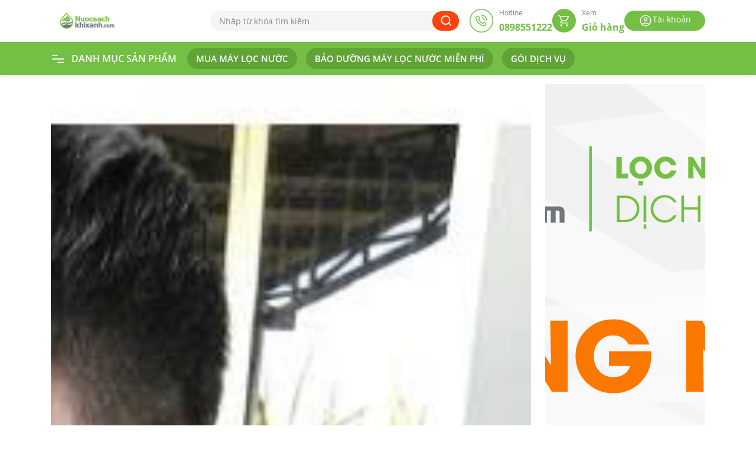

--- FILE ---
content_type: text/html; charset=UTF-8
request_url: https://nuocsachkhixanh.com/
body_size: 27193
content:
<!DOCTYPE html>
<html itemscope="" itemtype="http://schema.org/WebPage" lang="vi">
<head>
    <meta name="viewport" content="width=device-width, initial-scale=1, viewport-fit=cover">
    <meta http-equiv="Content-Type" content="text/html; charset=utf-8" />
    <meta name="csrf-token" content="U2ZDIb3s9FUJoUPV9XTAkPZ6xR3yZcKi1shZKKyI">
    <base href='https://nuocsachkhixanh.com/'/><title>Nuocsachkhixanh.com chuyên sâu máy lọc nước karofi, kangaro</title><meta name="robots" content="index, dofollow"/><meta name="description" content="Chuyên thuê mua máy lọc nước để gầm, nóng lạnh, thông minh, máy hydro ion kiềm từ các thương hiệu  Karofi, Kangaroo Sunhouse, Kiểm định máy 4 năm, trả góp 0%"><meta name="keywords" content="Nước Sạch Khí Xanh, kiểm định, kiểm dịnh máy lọc nước, kiểm định điều hòa, bảo trì, bảo dưỡng máy lọc nước, máy lọc nước nóng lạnh, máy lọc nước hydro ion kiềm, máy lọc nước kiềm, máy lọc không khí, điều hòa không khí, karofi, livotec, korihome, kangaroo, sunhouse"><meta property="og:site_name" content="Nước Sạch Khí Xanh - Kiểm định 4 năm miễn phí"><meta property="og:url" content="https://nuocsachkhixanh.com"><meta property="og:type" content="article"><meta property="og:title" content="Nuocsachkhixanh.com chuyên sâu máy lọc nước karofi, kangaro"><meta property="og:image" content="https://nuocsachkhixanh.com/"><meta property="og:locale" content="vi_vn"><meta property="fb:app_id" content=""><link rel="canonical" href="https://nuocsachkhixanh.com"><link rel="shortcut icon" href="https://nuocsachkhixanh.com/public/uploads/2-2022-logo-nuocsachkhixanh-favicon3.png"><meta name="csrf-token" content="U2ZDIb3s9FUJoUPV9XTAkPZ6xR3yZcKi1shZKKyI"><meta name="is-login" content="0"><meta name="current-lang" content="vi"><meta name="exchange-rate" content="1">
    <link rel="stylesheet" type="text/css" href="https://nuocsachkhixanh.com/theme/frontend/style.min.css">        <link rel="stylesheet" href="theme/frontend/css/main.css">
    <link rel="stylesheet" href="theme/frontend/css/add/style.css?v=1.2">
    <link rel="stylesheet" href="theme/frontend/css/upgrade.css?v=1.2">
        <link rel="stylesheet" href="https://nuocsachkhixanh.com/theme/frontend/style_middle.min.css?v=1676692455?v=1.2">
            <link rel="stylesheet" href="theme/frontend/css/h-responsive.css?v=1.2">
    <script type="text/javascript">
        var showNotify = "";
        var messageNotify = "";
        var typeNotify = "";
        var typePopup = "";
        var auth = "";
    </script>
    <!-- Google tag (gtag.js) -->
<script async src="https://www.googletagmanager.com/gtag/js?id=UA-229620871-1"></script>
<script>
  window.dataLayer = window.dataLayer || [];
  function gtag(){dataLayer.push(arguments);}
  gtag('js', new Date());

  gtag('config', 'UA-229620871-1');
</script>    </head>
<body class="">
        
    <style>
    .list-header__tops ul li a {
        white-space: nowrap;
    }
</style>
<header class="header" data-wow-duration="1.5s" data-wow-delay="0.1s">
        <div class="header-center">
        <div class="container">
            <div class="logo-mains">
                <a href="https://nuocsachkhixanh.com" title="Trang chủ"><img loading="lazy" src="public/uploads/seo-logo-nskx/z4291117300181-78e5ebdbd9d67cdaa02eef088157ae83.webp"></a>
            </div>
            <div class="search-group__header form_search">
                <form action="https://nuocsachkhixanh.com/san-pham" method="get">
                    <input type="text" value="" name="keyword" class="form-control  smartSearch " placeholder="Nhập từ khóa tìm kiếm..." data-url="https://nuocsachkhixanh.com/tim-kiem" autocomplete="off">
                    <div class="input-group-append">
                        <button type="submit"><img loading="lazy" src="theme/frontend/images/search-btn-header.svg"></button>
                    </div>
                </form>
                <div class="result_item">
                </div>
            </div>
            <div class="right-center__header">
                <a href="tel:0898551222" title="0898551222" class="hotline-header media">
                    <img src="theme/frontend/images/phone.svg">
                    <div class="media-body">
                        <p>Hotline</p>
                        <p class="cl-main fs-16 osBold">0898551222</p>
                    </div>
                </a>
                
                <div class="box_cart_header">
                    <a class="hotline-header media" href="gio-hang" title="Giỏ hàng">
                        <img src="theme/frontend/images/cart.svg">
                        <div class="media-body">
                            <p>Xem</p>
                            <p class="cl-main fs-16 osBold">Giỏ hàng</p>
                        </div>
                    </a>
                                    </div>
                <a href="thong-tin-ca-nhan" class="account-header"  data-bs-toggle="modal" data-bs-target=".log-in__modals" >
                    <img src="theme/frontend/images/account_circle.svg">
                    <p>Tài khoản</p>
                </a>
            </div>
            <div class="search-header__mobiles">
                <form>
                    <button><img loading="lazy" src="theme/frontend/images/search-btn-header.svg"></button>
                    <input type="text" value="" name="keyword" placeholder="Tìm kiếm..." class="showSearchMobile" data-url="https://nuocsachkhixanh.com/tim-kiem" autocomplete="off">
                </form>
            </div>
            <div class="box_cart_header">
                <a href="javascript:void(0)" class="carts-header__mobiles btn_cart_mobile">
                    <img loading="lazy" src="theme/frontend/images/cart-mobiles-header-1.svg">
                    <span class="number-cart__mobiles">0</span>
                </a>
                            </div>
            <div class="over-lay-item-user-action"></div>
        </div>
    </div>
    <div class="content-header">
        <div class="position-relative container">
            <div class="menu-desktops__box">
                <span class="btn-menu__desktops">
                    <img src="theme/frontend/images/btn-menu__destops.svg" alt="">
                    Danh mục sản phẩm
                </span>
                <div class="menu-desktop">
                <ul><li><a href="https://nuocsachkhixanh.com/may-loc-nuoc-karofi-ban-chay-2022" title="Máy lọc nước" class=" " >Máy lọc nước</a><ul><li><a href="https://nuocsachkhixanh.com/san-pham?brand[]=1" title="Karofi" class=" " >Karofi</a><ul><li><a href="https://nuocsachkhixanh.com/san-pham?brand[]=3" title="Aosmith" class=" " >Aosmith</a></li><li><a href="https://nuocsachkhixanh.com/san-pham?brand[]=2" title="Kangaroo" class=" " >Kangaroo</a></li><li><a href="https://nuocsachkhixanh.com/san-pham?brand[]=5" title="Korihome" class=" " >Korihome</a></li><li><a href="https://nuocsachkhixanh.com/san-pham?brand[]=7" title="Livotec" class=" " >Livotec</a></li></ul></li></ul></li><li><a href="san-pham?brand[]=1" title="Điều Hòa Không Khí -  Máy Lạnh" class=" " >Điều Hòa Không Khí -  Máy Lạnh</a></li><li><a href="https://nuocsachkhixanh.com/may-loc-khong-khi-hot-nhat" title="Máy lọc không khí" class=" " >Máy lọc không khí</a></li><li><a href="https://nuocsachkhixanh.com/phu-kien-thiet-bi" title="Phụ kiện - Thiết bị" class=" " >Phụ kiện - Thiết bị</a><ul><li><a href="https://nuocsachkhixanh.com/mang-loc-ro-purifim-usa-karofi" title="Màng RO Purifim USA" class=" " >Màng RO Purifim USA</a><ul><li><a href="https://nuocsachkhixanh.com/bo-loi-karofi-smax-hieu-suat-cao-hp-6-2" title="Cụm 6 lõi chức năng HP6.2" class=" " >Cụm 6 lõi chức năng HP6.2</a></li><li><a href="https://nuocsachkhixanh.com/mang-loc-ro-karofi-100gpd-han-quoc-loi-so-4" title="Màng RO Hàn Quốc" class=" " >Màng RO Hàn Quốc</a></li><li><a href="https://nuocsachkhixanh.com/bo-3-loi-loc-nuoc-karofi-so-1-2-3" title="Bộ 3 lõi lọc thô 123" class=" " >Bộ 3 lõi lọc thô 123</a></li></ul></li></ul></li><li><a href="https://nuocsachkhixanh.com/bep-dien-tu-livotec-lis-668" title="Bếp từ" class=" " >Bếp từ</a></li></ul>                </div>
            </div>
            
            <div class="list-request__header">
                <ul><li><a href="https://nuocsachkhixanh.com/mua-may-loc-nuoc-chinh-hang-toi-nuocsachkhixanh-com" title="Mua máy lọc nước" class=" " >Mua máy lọc nước</a></li><li><a href="https://nuocsachkhixanh.com/bao-duong-mien-phi-loc-nuoc-lau-nam-toi-nuocsachkhixanh-com" title="Bảo dưỡng máy lọc nước miễn phí" class=" " >Bảo dưỡng máy lọc nước miễn phí</a></li><li><a href="https://www.nuocsachkhixanh.com/goi-dich-vu-bao-tri-bao-duong" title="GÓI DỊCH VỤ" class=" " >GÓI DỊCH VỤ</a></li></ul>                
            </div>
        </div>
    </div>
</header>        <h1 class="d-none">Nước Sạch Khí Xanh - Kiểm định 4 năm miễn phí</h1>
<h2 class="d-none">Nuocsachkhixanh.com chuyên sâu máy lọc nước karofi, kangaro</h2>
<section class="group-banner__mains">
    <div class="container">
        <div class="d-grid banner-main">
            <div class="banner-mains__left left-test">
                <div class="big-slider__mains swiper-container">
                    <div class="swiper-wrapper">
        <div class="swiper-slide">
        <div class="items-slide__banner">
            <a href="https://nuocsachkhixanh.com/nuocsachtoandan.html" target="_blank" rel="nofollow">
            	<img src="public/uploads/thang-10/z7163387321774-39b6a034f43e7162a707763141705b55.jpg" alt="Chương trình nước sạch toàn dân" title="Chương trình nước sạch toàn dân">
            </a>
        </div>
    </div>
        <div class="swiper-slide">
        <div class="items-slide__banner">
            <a href="https://nuocsachkhixanh.com/nuocsachtoandan.html" target="_blank" rel="nofollow">
            	<img src="public/uploads/silde/n-704-04-1.jpg" alt="Banner con 1" title="Banner con 1">
            </a>
        </div>
    </div>
    </div>
                </div>
            </div>
                        <div class="banner-mains__right right-test">
                <div class="list-banner__mains">
                    <ul>
                                                    <li>
    <div class="mains-banner__rights">
        <a href="https://nuocsachkhixanh.com/nuocsachtoandan.html" target="_blank" rel="nofollow"><img src="public/uploads/silde/n-704-04-1.jpg" alt="Banner con 1" title="Banner con 1">
        </a>
    </div>
</li>                                                    <li>
    <div class="mains-banner__rights">
        <a href="https://nuocsachkhixanh.com/nuocsachtoandan.html" target="_blank" rel="nofollow"><img src="public/uploads/silde/n-704-02.jpg" alt="Banner con 2" title="Banner con 2">
        </a>
    </div>
</li>                                                    <li>
    <div class="mains-banner__rights">
        <a href="https://nuocsachkhixanh.com/nuocsachtoandan.html" target="_blank" rel="nofollow"><img src="public/uploads/cap-nhat-2882025/loi-ich-nskx.jpg" alt="Banner con 3" title="Banner con 3">
        </a>
    </div>
</li>                                            </ul>
                </div>
            </div>
        </div>
    </div>
</section>
<section class="sevice__mains mb-5">
    <div class="container">
        <div class="list-sevice__mains">
            <div class="row">
                                    <div class="col-lg-3 col-md-6 col-sm-6 col-12">
    <div class="items-sevice__mains">
        <img loading="lazy" src="public/uploads/banner-top-trang-chu/icon-01.png" alt="CHO THUÊ - Bảo dưỡng miễn phí" title="CHO THUÊ - Bảo dưỡng miễn phí">
        <div class="text-sevice__items">
            <p class="title-sevice__mains">Máy lọc nước</p>
            <p>Top 1 trả góp máy lọc nước tại VIệt Nam</p>
        </div>
    </div>
</div>                                    <div class="col-lg-3 col-md-6 col-sm-6 col-12">
    <div class="items-sevice__mains">
        <img loading="lazy" src="public/uploads/banner-top-trang-chu/icon-03.png" alt="CHO THUÊ - Sở hữu máy" title="CHO THUÊ - Sở hữu máy">
        <div class="text-sevice__items">
            <p class="title-sevice__mains">ĐIỀU HÒA KHÔNG KHÍ - MÁY LẠNH</p>
            <p>Cung cấp dịch vụ lắp đặt trọn gói điều hòa không khí - máy lạnh</p>
        </div>
    </div>
</div>                                    <div class="col-lg-3 col-md-6 col-sm-6 col-12">
    <div class="items-sevice__mains">
        <img loading="lazy" src="public/uploads/banner-top-trang-chu/icon-02.png" alt="CHO THUÊ - Giao lắp miễn phí" title="CHO THUÊ - Giao lắp miễn phí">
        <div class="text-sevice__items">
            <p class="title-sevice__mains">MÁY LỌC KHÔNG KHÍ</p>
            <p>Cung cấp các dòng máy lọc không khí chính hãng, hỗ trợ trả góp 0%</p>
        </div>
    </div>
</div>                                    <div class="col-lg-3 col-md-6 col-sm-6 col-12">
    <div class="items-sevice__mains">
        <img loading="lazy" src="public/uploads/banner-top-trang-chu/icon-04.png" alt="CHO THUÊ - Tối ưu tài chính" title="CHO THUÊ - Tối ưu tài chính">
        <div class="text-sevice__items">
            <p class="title-sevice__mains">PHỤ KIỆN THIẾT BỊ</p>
            <p>Ưu đãi giảm 30% các linh kiện chính hãng, miễn phí lắp đặt</p>
        </div>
    </div>
</div>                            </div>
        </div>
    </div>
</section>
<section class="producer-mains mb-5">
    <div class="container">
        <div class="slide-producter__mains swiper-container">
            <div class="swiper-wrapper">
                                <div class="swiper-slide">
                    <div class="items-producter">
                        <a href="https://nuocsachkhixanh.com/san-pham?brand[]=1">
                            <img loading="lazy" src="public/uploads/thuong-hieu/karofi.png" alt="Karofi" title="Karofi">
                        </a>
                    </div>
                </div>
                                <div class="swiper-slide">
                    <div class="items-producter">
                        <a href="https://nuocsachkhixanh.com/san-pham?brand[]=2">
                            <img loading="lazy" src="public/uploads/thuong-hieu/logo-kangaroo.png" alt="Kangaroo" title="Kangaroo">
                        </a>
                    </div>
                </div>
                                <div class="swiper-slide">
                    <div class="items-producter">
                        <a href="https://nuocsachkhixanh.com/san-pham?brand[]=3">
                            <img loading="lazy" src="public/uploads/thuong-hieu/logo-aosmith.png" alt="AOSmith" title="AOSmith">
                        </a>
                    </div>
                </div>
                                <div class="swiper-slide">
                    <div class="items-producter">
                        <a href="https://nuocsachkhixanh.com/san-pham?brand[]=5">
                            <img loading="lazy" src="public/uploads/thuong-hieu/producer-5.png" alt="" title="">
                        </a>
                    </div>
                </div>
                                <div class="swiper-slide">
                    <div class="items-producter">
                        <a href="https://nuocsachkhixanh.com/san-pham?brand[]=6">
                            <img loading="lazy" src="public/uploads/banner/logoo.png" alt="KoriHome" title="KoriHome">
                        </a>
                    </div>
                </div>
                                <div class="swiper-slide">
                    <div class="items-producter">
                        <a href="https://nuocsachkhixanh.com/san-pham?brand[]=7">
                            <img loading="lazy" src="public/uploads/logo-livotec.png" alt="Livotec" title="Livotec">
                        </a>
                    </div>
                </div>
                                <div class="swiper-slide">
                    <div class="items-producter">
                        <a href="https://nuocsachkhixanh.com/san-pham?brand[]=8">
                            <img loading="lazy" src="public/uploads/thuong-hieu/logo-coway.png" alt="Coway" title="Coway">
                        </a>
                    </div>
                </div>
                                <div class="swiper-slide">
                    <div class="items-producter">
                        <a href="https://nuocsachkhixanh.com/san-pham?brand[]=10">
                            <img loading="lazy" src="public/uploads/thuong-hieu/logo-sharp_2.png" alt="Sharp" title="Sharp">
                        </a>
                    </div>
                </div>
                                <div class="swiper-slide">
                    <div class="items-producter">
                        <a href="https://nuocsachkhixanh.com/san-pham?brand[]=13">
                            <img loading="lazy" src="public/uploads/thuong-hieu/logo-daikio.png" alt="Daikio" title="Daikio">
                        </a>
                    </div>
                </div>
                            </div>
            <div class="swiper-pagination"></div>
        </div>
    </div>
</section>








































<section class="banner-mains">
    <div class="container">
            </div>
</section>

            <section class="prd-seen__mains">
        <div class="container">
            <p class="title-before__greens">Máy lọc nước Karofi HOT nhất</p>
            <div class="slide_productcate_home slide_productcate_home_0 swiper-container" data-key="0">
                <div class="swiper-wrapper">
                                        <div class="swiper-slide">
                        <div class="items-prd___alls">
    <div class="img-prd__allss">
                        <a href="https://nuocsachkhixanh.com/may-loc-nuoc-nong-lanh-karofi-kad-r38" class="img-in__allss">
            <img loading="lazy" src="public/uploads/r38-thue/r38.jpg" alt="KAD R38 MÁY LỌC NƯỚC KAROFI NÓNG LẠNH BLOCK" title="KAD R38 MÁY LỌC NƯỚC KAROFI NÓNG LẠNH BLOCK">
        </a>
        <ul class="bookmark-event__items">
                            <li>
                    <p class="hot-bookmark">Hot</p>
                </li>
                        
        </ul>
        <ul class="bookmark-class__items">
            
           <!--                  <li><img loading="lazy" src="theme/frontend/images/bookmask-class-2.svg"></li>
             -->
        </ul>
            </div>
    <div class="intros-prd__alls">
        <h3><a href="https://nuocsachkhixanh.com/may-loc-nuoc-nong-lanh-karofi-kad-r38" class="name-prd__allss" title="KAD R38 MÁY LỌC NƯỚC KAROFI NÓNG LẠNH BLOCK" style="height: 46px;">KAD R38 MÁY LỌC NƯỚC KAROFI NÓNG LẠNH BLOCK</a></h3>
                <div class="rating-item">
                        <p class="rating">
    <span class="rating-box">
        <i class="fa fa-star-o" aria-hidden="true"></i>
        <i class="fa fa-star-o" aria-hidden="true"></i>
        <i class="fa fa-star-o" aria-hidden="true"></i>
        <i class="fa fa-star-o" aria-hidden="true"></i>
        <i class="fa fa-star-o" aria-hidden="true"></i>
        <span style="width:0%">
            <i class="fa fa-star" aria-hidden="true"></i>
            <i class="fa fa-star" aria-hidden="true"></i>
            <i class="fa fa-star" aria-hidden="true"></i>
            <i class="fa fa-star" aria-hidden="true"></i>
            <i class="fa fa-star" aria-hidden="true"></i>
        </span>
    </span>
</p>            <p>(0)</p>
        </div>
                <div class="bottom-items__prd">
            <div class="bottom-btn__items">
                <a href="https://nuocsachkhixanh.com/may-loc-nuoc-nong-lanh-karofi-kad-r38" class="" data-redirect="gio-hang" data-content-en="Sản phẩm sẽ không được áp dụng khuyến mãi khi bạn chưa đăng nhập" data-login="Đăng nhập" data-continue="Tiếp tục" data-url="add-cart" data-id="682">
                    Mua

                </a>
                
                                <a href="#" class="favorite-product " data-url="https://nuocsachkhixanh.com/yeu-thich-san-pham" data-id="682"><i class="fa fa-heart-o" aria-hidden="true"></i></a>
            </div>
            <div class="price-prd__items mb-2">
                                <p class="mb-0 fs-14">Giá NY: <span class="fw-bold">13.140.000 Đ</span></p>
                                
            </div>
                    </div>
    </div>
</div>
                    </div>
                                        <div class="swiper-slide">
                        <div class="items-prd___alls">
    <div class="img-prd__allss">
                            <p class="number-sale__prds">-25%</p>
                <a href="https://nuocsachkhixanh.com/may-loc-nuoc-nong-lanh-karofi-kad-d50" class="img-in__allss">
            <img loading="lazy" src="public/uploads/seo-d50/d50_2.jpg" alt="D50 - MÁY LỌC NƯỚC NÓNG LẠNH AIOTEC THÔNG MINH ĐẦU TIÊN" title="D50 - MÁY LỌC NƯỚC NÓNG LẠNH AIOTEC THÔNG MINH ĐẦU TIÊN">
        </a>
        <ul class="bookmark-event__items">
                        
        </ul>
        <ul class="bookmark-class__items">
            
           <!--   -->
        </ul>
            </div>
    <div class="intros-prd__alls">
        <h3><a href="https://nuocsachkhixanh.com/may-loc-nuoc-nong-lanh-karofi-kad-d50" class="name-prd__allss" title="KAD D50 MÁY LỌC NƯỚC KAROFI NÓNG LẠNH AIOTEC THÔNG MINH" style="height: 46px;">KAD D50 MÁY LỌC NƯỚC KAROFI NÓNG LẠNH AIOTEC THÔNG MINH</a></h3>
                <div class="rating-item">
                        <p class="rating">
    <span class="rating-box">
        <i class="fa fa-star-o" aria-hidden="true"></i>
        <i class="fa fa-star-o" aria-hidden="true"></i>
        <i class="fa fa-star-o" aria-hidden="true"></i>
        <i class="fa fa-star-o" aria-hidden="true"></i>
        <i class="fa fa-star-o" aria-hidden="true"></i>
        <span style="width:0%">
            <i class="fa fa-star" aria-hidden="true"></i>
            <i class="fa fa-star" aria-hidden="true"></i>
            <i class="fa fa-star" aria-hidden="true"></i>
            <i class="fa fa-star" aria-hidden="true"></i>
            <i class="fa fa-star" aria-hidden="true"></i>
        </span>
    </span>
</p>            <p>(0)</p>
        </div>
                <div class="bottom-items__prd">
            <div class="bottom-btn__items">
                <a href="https://nuocsachkhixanh.com/may-loc-nuoc-nong-lanh-karofi-kad-d50" class="" data-redirect="gio-hang" data-content-en="Sản phẩm sẽ không được áp dụng khuyến mãi khi bạn chưa đăng nhập" data-login="Đăng nhập" data-continue="Tiếp tục" data-url="add-cart" data-id="683">
                    Mua

                </a>
                
                                <a href="#" class="favorite-product " data-url="https://nuocsachkhixanh.com/yeu-thich-san-pham" data-id="683"><i class="fa fa-heart-o" aria-hidden="true"></i></a>
            </div>
            <div class="price-prd__items mb-2">
                                <p class="mb-0 fs-14">Giá NY: <del>10.780.000 Đ</del></p>
                <p class="mb-0 fs-14">Giá KM: <strong class="fw-bold">8.085.000 Đ</strong></p>
                                
            </div>
                    </div>
    </div>
</div>
                    </div>
                                        <div class="swiper-slide">
                        <div class="items-prd___alls">
    <div class="img-prd__allss">
                            <p class="number-sale__prds">-32%</p>
                <a href="https://nuocsachkhixanh.com/kad-r38-may-loc-nuoc-karofi-nong-lanh-block-fd" class="img-in__allss">
            <img loading="lazy" src="public/uploads/r38-thue/r38.jpg" alt="KAD R38 MÁY LỌC NƯỚC KAROFI NÓNG LẠNH BLOCK (FD)" title="KAD R38 MÁY LỌC NƯỚC KAROFI NÓNG LẠNH BLOCK (FD)">
        </a>
        <ul class="bookmark-event__items">
                        
        </ul>
        <ul class="bookmark-class__items">
            
           <!--   -->
        </ul>
            </div>
    <div class="intros-prd__alls">
        <h3><a href="https://nuocsachkhixanh.com/kad-r38-may-loc-nuoc-karofi-nong-lanh-block-fd" class="name-prd__allss" title="KAD R38 MÁY LỌC NƯỚC KAROFI NÓNG LẠNH BLOCK (FD)" style="height: 46px;">KAD R38 MÁY LỌC NƯỚC KAROFI NÓNG LẠNH BLOCK (FD)</a></h3>
                <div class="rating-item">
                        <p class="rating">
    <span class="rating-box">
        <i class="fa fa-star-o" aria-hidden="true"></i>
        <i class="fa fa-star-o" aria-hidden="true"></i>
        <i class="fa fa-star-o" aria-hidden="true"></i>
        <i class="fa fa-star-o" aria-hidden="true"></i>
        <i class="fa fa-star-o" aria-hidden="true"></i>
        <span style="width:0%">
            <i class="fa fa-star" aria-hidden="true"></i>
            <i class="fa fa-star" aria-hidden="true"></i>
            <i class="fa fa-star" aria-hidden="true"></i>
            <i class="fa fa-star" aria-hidden="true"></i>
            <i class="fa fa-star" aria-hidden="true"></i>
        </span>
    </span>
</p>            <p>(0)</p>
        </div>
                <div class="bottom-items__prd">
            <div class="bottom-btn__items">
                <a href="https://nuocsachkhixanh.com/kad-r38-may-loc-nuoc-karofi-nong-lanh-block-fd" class="" data-redirect="gio-hang" data-content-en="Sản phẩm sẽ không được áp dụng khuyến mãi khi bạn chưa đăng nhập" data-login="Đăng nhập" data-continue="Tiếp tục" data-url="add-cart" data-id="726">
                    Mua

                </a>
                
                                <a href="#" class="favorite-product " data-url="https://nuocsachkhixanh.com/yeu-thich-san-pham" data-id="726"><i class="fa fa-heart-o" aria-hidden="true"></i></a>
            </div>
            <div class="price-prd__items mb-2">
                                <p class="mb-0 fs-14">Giá NY: <del>13.140.000 Đ</del></p>
                <p class="mb-0 fs-14">Giá KM: <strong class="fw-bold">8.999.000 Đ</strong></p>
                                
            </div>
                    </div>
    </div>
</div>
                    </div>
                                        <div class="swiper-slide">
                        <div class="items-prd___alls">
    <div class="img-prd__allss">
                            <p class="number-sale__prds">-32%</p>
                <a href="https://nuocsachkhixanh.com/kad-d950-may-loc-nuoc-karofi-nong-lanh-chip-fd-" class="img-in__allss">
            <img loading="lazy" src="public/uploads/seo-d950/d950.jpg" alt="KAD D950 MÁY LỌC NƯỚC KAROFI NÓNG LẠNH CHIP" title="KAD D950 MÁY LỌC NƯỚC KAROFI NÓNG LẠNH CHIP">
        </a>
        <ul class="bookmark-event__items">
                        
        </ul>
        <ul class="bookmark-class__items">
            
           <!--   -->
        </ul>
                <div class="has-rentail">
            Trả 33% có máy thuê
        </div>
            </div>
    <div class="intros-prd__alls">
        <h3><a href="https://nuocsachkhixanh.com/kad-d950-may-loc-nuoc-karofi-nong-lanh-chip-fd-" class="name-prd__allss" title="KAD D950 MÁY LỌC NƯỚC KAROFI NÓNG LẠNH CHIP FD" style="height: 46px;">KAD D950 MÁY LỌC NƯỚC KAROFI NÓNG LẠNH CHIP FD</a></h3>
                <div class="rating-item">
                        <p class="rating">
    <span class="rating-box">
        <i class="fa fa-star-o" aria-hidden="true"></i>
        <i class="fa fa-star-o" aria-hidden="true"></i>
        <i class="fa fa-star-o" aria-hidden="true"></i>
        <i class="fa fa-star-o" aria-hidden="true"></i>
        <i class="fa fa-star-o" aria-hidden="true"></i>
        <span style="width:0%">
            <i class="fa fa-star" aria-hidden="true"></i>
            <i class="fa fa-star" aria-hidden="true"></i>
            <i class="fa fa-star" aria-hidden="true"></i>
            <i class="fa fa-star" aria-hidden="true"></i>
            <i class="fa fa-star" aria-hidden="true"></i>
        </span>
    </span>
</p>            <p>(0)</p>
        </div>
                <div class="bottom-items__prd">
            <div class="bottom-btn__items">
                <a href="https://nuocsachkhixanh.com/kad-d950-may-loc-nuoc-karofi-nong-lanh-chip-fd-" class="" data-redirect="gio-hang" data-content-en="Sản phẩm sẽ không được áp dụng khuyến mãi khi bạn chưa đăng nhập" data-login="Đăng nhập" data-continue="Tiếp tục" data-url="add-cart" data-id="759">
                    Mua / Thuê

                </a>
                
                                <a href="#" class="favorite-product " data-url="https://nuocsachkhixanh.com/yeu-thich-san-pham" data-id="759"><i class="fa fa-heart-o" aria-hidden="true"></i></a>
            </div>
            <div class="price-prd__items mb-2">
                                <p class="mb-0 fs-14">Giá NY: <del>9.990.000 Đ</del></p>
                <p class="mb-0 fs-14">Giá KM: <strong class="fw-bold">6.799.000 Đ</strong></p>
                                
            </div>
                        <div class="price-prd__items">
                                    <p class="price-now-new price_rental_item">Thuê kì đầu: <span class="">2.243.670 Đ</span></p>
                            </div>
                    </div>
    </div>
</div>
                    </div>
                                        <div class="swiper-slide">
                        <div class="items-prd___alls">
    <div class="img-prd__allss">
                            <p class="number-sale__prds">-40%</p>
                <a href="https://nuocsachkhixanh.com/kad-d952-may-loc-nuoc-karofi-nong-lanh-chip-FD" class="img-in__allss">
            <img loading="lazy" src="public/uploads/seo-d952/d952_2.jpg" alt="KAD D952 MÁY LỌC NƯỚC NÓNG LẠNH KAROFI" title="KAD D952 MÁY LỌC NƯỚC NÓNG LẠNH KAROFI">
        </a>
        <ul class="bookmark-event__items">
                        
        </ul>
        <ul class="bookmark-class__items">
            
           <!--   -->
        </ul>
                <div class="has-rentail">
            Trả 33% có máy thuê
        </div>
            </div>
    <div class="intros-prd__alls">
        <h3><a href="https://nuocsachkhixanh.com/kad-d952-may-loc-nuoc-karofi-nong-lanh-chip-FD" class="name-prd__allss" title="KAD D952 MÁY LỌC NƯỚC KAROFI NÓNG LẠNH CHIP (FD)" style="height: 46px;">KAD D952 MÁY LỌC NƯỚC KAROFI NÓNG LẠNH CHIP (FD)</a></h3>
                <div class="rating-item">
                        <p class="rating">
    <span class="rating-box">
        <i class="fa fa-star-o" aria-hidden="true"></i>
        <i class="fa fa-star-o" aria-hidden="true"></i>
        <i class="fa fa-star-o" aria-hidden="true"></i>
        <i class="fa fa-star-o" aria-hidden="true"></i>
        <i class="fa fa-star-o" aria-hidden="true"></i>
        <span style="width:0%">
            <i class="fa fa-star" aria-hidden="true"></i>
            <i class="fa fa-star" aria-hidden="true"></i>
            <i class="fa fa-star" aria-hidden="true"></i>
            <i class="fa fa-star" aria-hidden="true"></i>
            <i class="fa fa-star" aria-hidden="true"></i>
        </span>
    </span>
</p>            <p>(0)</p>
        </div>
                <div class="bottom-items__prd">
            <div class="bottom-btn__items">
                <a href="https://nuocsachkhixanh.com/kad-d952-may-loc-nuoc-karofi-nong-lanh-chip-FD" class="" data-redirect="gio-hang" data-content-en="Sản phẩm sẽ không được áp dụng khuyến mãi khi bạn chưa đăng nhập" data-login="Đăng nhập" data-continue="Tiếp tục" data-url="add-cart" data-id="764">
                    Mua / Thuê

                </a>
                
                                <a href="#" class="favorite-product " data-url="https://nuocsachkhixanh.com/yeu-thich-san-pham" data-id="764"><i class="fa fa-heart-o" aria-hidden="true"></i></a>
            </div>
            <div class="price-prd__items mb-2">
                                <p class="mb-0 fs-14">Giá NY: <del>11.030.000 Đ</del></p>
                <p class="mb-0 fs-14">Giá KM: <strong class="fw-bold">6.649.000 Đ</strong></p>
                                
            </div>
                        <div class="price-prd__items">
                                    <p class="price-now-new price_rental_item">Thuê kì đầu: <span class="">2.194.170 Đ</span></p>
                            </div>
                    </div>
    </div>
</div>
                    </div>
                                        <div class="swiper-slide">
                        <div class="items-prd___alls">
    <div class="img-prd__allss">
                        <a href="https://nuocsachkhixanh.com/may-loc-nuoc-karofi-kaq-u98" class="img-in__allss">
            <img loading="lazy" src="public/uploads/website-0511/u98-hot-large.png" alt="Máy lọc nước Karofi KAQ-U98" title="Máy lọc nước Karofi KAQ-U98">
        </a>
        <ul class="bookmark-event__items">
                        
        </ul>
        <ul class="bookmark-class__items">
            
           <!--   -->
        </ul>
            </div>
    <div class="intros-prd__alls">
        <h3><a href="https://nuocsachkhixanh.com/may-loc-nuoc-karofi-kaq-u98" class="name-prd__allss" title="Máy lọc nước Karofi KAQ-U98" style="height: 46px;">Máy lọc nước Karofi KAQ-U98</a></h3>
                <div class="rating-item">
                        <p class="rating">
    <span class="rating-box">
        <i class="fa fa-star-o" aria-hidden="true"></i>
        <i class="fa fa-star-o" aria-hidden="true"></i>
        <i class="fa fa-star-o" aria-hidden="true"></i>
        <i class="fa fa-star-o" aria-hidden="true"></i>
        <i class="fa fa-star-o" aria-hidden="true"></i>
        <span style="width:0%">
            <i class="fa fa-star" aria-hidden="true"></i>
            <i class="fa fa-star" aria-hidden="true"></i>
            <i class="fa fa-star" aria-hidden="true"></i>
            <i class="fa fa-star" aria-hidden="true"></i>
            <i class="fa fa-star" aria-hidden="true"></i>
        </span>
    </span>
</p>            <p>(0)</p>
        </div>
                <div class="bottom-items__prd">
            <div class="bottom-btn__items">
                <a href="https://nuocsachkhixanh.com/may-loc-nuoc-karofi-kaq-u98" class="" data-redirect="gio-hang" data-content-en="Sản phẩm sẽ không được áp dụng khuyến mãi khi bạn chưa đăng nhập" data-login="Đăng nhập" data-continue="Tiếp tục" data-url="add-cart" data-id="793">
                    Mua

                </a>
                
                                <a href="#" class="favorite-product " data-url="https://nuocsachkhixanh.com/yeu-thich-san-pham" data-id="793"><i class="fa fa-heart-o" aria-hidden="true"></i></a>
            </div>
            <div class="price-prd__items mb-2">
                                <p class="mb-0 fs-14">Giá NY: <span class="fw-bold">8.390.000 Đ</span></p>
                                
            </div>
                    </div>
    </div>
</div>
                    </div>
                                        <div class="swiper-slide">
                        <div class="items-prd___alls">
    <div class="img-prd__allss">
                            <p class="number-sale__prds">-29%</p>
                <a href="https://nuocsachkhixanh.com/may-loc-nuoc-karofi-kaq-u98-fd" class="img-in__allss">
            <img loading="lazy" src="public/uploads/website-0511/u98-hot-large.png" alt="Máy lọc nước Karofi KAQ-U98" title="Máy lọc nước Karofi KAQ-U98">
        </a>
        <ul class="bookmark-event__items">
                        
        </ul>
        <ul class="bookmark-class__items">
            
           <!--   -->
        </ul>
            </div>
    <div class="intros-prd__alls">
        <h3><a href="https://nuocsachkhixanh.com/may-loc-nuoc-karofi-kaq-u98-fd" class="name-prd__allss" title="Máy lọc nước Karofi KAQ-U98 FD" style="height: 46px;">Máy lọc nước Karofi KAQ-U98 FD</a></h3>
                <div class="rating-item">
                        <p class="rating">
    <span class="rating-box">
        <i class="fa fa-star-o" aria-hidden="true"></i>
        <i class="fa fa-star-o" aria-hidden="true"></i>
        <i class="fa fa-star-o" aria-hidden="true"></i>
        <i class="fa fa-star-o" aria-hidden="true"></i>
        <i class="fa fa-star-o" aria-hidden="true"></i>
        <span style="width:0%">
            <i class="fa fa-star" aria-hidden="true"></i>
            <i class="fa fa-star" aria-hidden="true"></i>
            <i class="fa fa-star" aria-hidden="true"></i>
            <i class="fa fa-star" aria-hidden="true"></i>
            <i class="fa fa-star" aria-hidden="true"></i>
        </span>
    </span>
</p>            <p>(0)</p>
        </div>
                <div class="bottom-items__prd">
            <div class="bottom-btn__items">
                <a href="https://nuocsachkhixanh.com/may-loc-nuoc-karofi-kaq-u98-fd" class="" data-redirect="gio-hang" data-content-en="Sản phẩm sẽ không được áp dụng khuyến mãi khi bạn chưa đăng nhập" data-login="Đăng nhập" data-continue="Tiếp tục" data-url="add-cart" data-id="794">
                    Mua

                </a>
                
                                <a href="#" class="favorite-product " data-url="https://nuocsachkhixanh.com/yeu-thich-san-pham" data-id="794"><i class="fa fa-heart-o" aria-hidden="true"></i></a>
            </div>
            <div class="price-prd__items mb-2">
                                <p class="mb-0 fs-14">Giá NY: <del>8.390.000 Đ</del></p>
                <p class="mb-0 fs-14">Giá KM: <strong class="fw-bold">5.940.000 Đ</strong></p>
                                
            </div>
                    </div>
    </div>
</div>
                    </div>
                                        <div class="swiper-slide">
                        <div class="items-prd___alls">
    <div class="img-prd__allss">
                        <a href="https://nuocsachkhixanh.com/may-loc-nuoc-ro-karofi-kaq-f38" class="img-in__allss">
            <img loading="lazy" src="public/uploads/kaq-f38-anhdaidien.png" alt="Máy lọc nước RO Karofi KAQ-F38" title="Máy lọc nước RO Karofi KAQ-F38">
        </a>
        <ul class="bookmark-event__items">
                            <li>
                    <p class="hot-bookmark">Hot</p>
                </li>
                        
        </ul>
        <ul class="bookmark-class__items">
            
           <!--                  <li><img loading="lazy" src="theme/frontend/images/bookmask-class-2.svg"></li>
             -->
        </ul>
            </div>
    <div class="intros-prd__alls">
        <h3><a href="https://nuocsachkhixanh.com/may-loc-nuoc-ro-karofi-kaq-f38" class="name-prd__allss" title="Máy lọc nước RO Karofi KAQ-F38" style="height: 46px;">Máy lọc nước RO Karofi KAQ-F38</a></h3>
                <div class="rating-item">
                        <p class="rating">
    <span class="rating-box">
        <i class="fa fa-star-o" aria-hidden="true"></i>
        <i class="fa fa-star-o" aria-hidden="true"></i>
        <i class="fa fa-star-o" aria-hidden="true"></i>
        <i class="fa fa-star-o" aria-hidden="true"></i>
        <i class="fa fa-star-o" aria-hidden="true"></i>
        <span style="width:0%">
            <i class="fa fa-star" aria-hidden="true"></i>
            <i class="fa fa-star" aria-hidden="true"></i>
            <i class="fa fa-star" aria-hidden="true"></i>
            <i class="fa fa-star" aria-hidden="true"></i>
            <i class="fa fa-star" aria-hidden="true"></i>
        </span>
    </span>
</p>            <p>(0)</p>
        </div>
                <div class="bottom-items__prd">
            <div class="bottom-btn__items">
                <a href="https://nuocsachkhixanh.com/may-loc-nuoc-ro-karofi-kaq-f38" class="" data-redirect="gio-hang" data-content-en="Sản phẩm sẽ không được áp dụng khuyến mãi khi bạn chưa đăng nhập" data-login="Đăng nhập" data-continue="Tiếp tục" data-url="add-cart" data-id="803">
                    Mua

                </a>
                
                                <a href="#" class="favorite-product " data-url="https://nuocsachkhixanh.com/yeu-thich-san-pham" data-id="803"><i class="fa fa-heart-o" aria-hidden="true"></i></a>
            </div>
            <div class="price-prd__items mb-2">
                                <p class="mb-0 fs-14">Giá NY: <span class="fw-bold">8.900.000 Đ</span></p>
                                
            </div>
                    </div>
    </div>
</div>
                    </div>
                                        <div class="swiper-slide">
                        <div class="items-prd___alls">
    <div class="img-prd__allss">
                            <p class="number-sale__prds">-13%</p>
                <a href="https://nuocsachkhixanh.com/may-loc-nuoc-nong-nguoi-karofi-kah-h58s" class="img-in__allss">
            <img loading="lazy" src="public/uploads/h58s_2.png" alt="Máy lọc nước nóng nguội Karofi KAH-H58S" title="Máy lọc nước nóng nguội Karofi KAH-H58S">
        </a>
        <ul class="bookmark-event__items">
                            <li>
                    <p class="hot-bookmark">Hot</p>
                </li>
                        
        </ul>
        <ul class="bookmark-class__items">
            
           <!--                  <li><img loading="lazy" src="theme/frontend/images/bookmask-class-2.svg"></li>
             -->
        </ul>
            </div>
    <div class="intros-prd__alls">
        <h3><a href="https://nuocsachkhixanh.com/may-loc-nuoc-nong-nguoi-karofi-kah-h58s" class="name-prd__allss" title="Máy lọc nước nóng nguội Karofi KAH-H58S" style="height: 46px;">Máy lọc nước nóng nguội Karofi KAH-H58S</a></h3>
                <div class="rating-item">
                        <p class="rating">
    <span class="rating-box">
        <i class="fa fa-star-o" aria-hidden="true"></i>
        <i class="fa fa-star-o" aria-hidden="true"></i>
        <i class="fa fa-star-o" aria-hidden="true"></i>
        <i class="fa fa-star-o" aria-hidden="true"></i>
        <i class="fa fa-star-o" aria-hidden="true"></i>
        <span style="width:0%">
            <i class="fa fa-star" aria-hidden="true"></i>
            <i class="fa fa-star" aria-hidden="true"></i>
            <i class="fa fa-star" aria-hidden="true"></i>
            <i class="fa fa-star" aria-hidden="true"></i>
            <i class="fa fa-star" aria-hidden="true"></i>
        </span>
    </span>
</p>            <p>(0)</p>
        </div>
                <div class="bottom-items__prd">
            <div class="bottom-btn__items">
                <a href="https://nuocsachkhixanh.com/may-loc-nuoc-nong-nguoi-karofi-kah-h58s" class="" data-redirect="gio-hang" data-content-en="Sản phẩm sẽ không được áp dụng khuyến mãi khi bạn chưa đăng nhập" data-login="Đăng nhập" data-continue="Tiếp tục" data-url="add-cart" data-id="804">
                    Mua

                </a>
                
                                <a href="#" class="favorite-product " data-url="https://nuocsachkhixanh.com/yeu-thich-san-pham" data-id="804"><i class="fa fa-heart-o" aria-hidden="true"></i></a>
            </div>
            <div class="price-prd__items mb-2">
                                <p class="mb-0 fs-14">Giá NY: <del>12.590.000 Đ</del></p>
                <p class="mb-0 fs-14">Giá KM: <strong class="fw-bold">10.990.000 Đ</strong></p>
                                
            </div>
                    </div>
    </div>
</div>
                    </div>
                                        <div class="swiper-slide">
                        <div class="items-prd___alls">
    <div class="img-prd__allss">
                            <p class="number-sale__prds">-4%</p>
                <a href="https://nuocsachkhixanh.com/may-loc-nuoc-nong-lanh-karofi-kad-hc68" class="img-in__allss">
            <img loading="lazy" src="public/uploads/hc68/hc68.png" alt="Máy lọc nước nóng lạnh Karofi KAD-HC68" title="Máy lọc nước nóng lạnh Karofi KAD-HC68">
        </a>
        <ul class="bookmark-event__items">
                            <li>
                    <p class="hot-bookmark">Hot</p>
                </li>
                        
        </ul>
        <ul class="bookmark-class__items">
            
           <!--                  <li><img loading="lazy" src="theme/frontend/images/bookmask-class-2.svg"></li>
             -->
        </ul>
            </div>
    <div class="intros-prd__alls">
        <h3><a href="https://nuocsachkhixanh.com/may-loc-nuoc-nong-lanh-karofi-kad-hc68" class="name-prd__allss" title="Máy lọc nước nóng lạnh Karofi KAD-HC68" style="height: 46px;">Máy lọc nước nóng lạnh Karofi KAD-HC68</a></h3>
                <div class="rating-item">
                        <p class="rating">
    <span class="rating-box">
        <i class="fa fa-star-o" aria-hidden="true"></i>
        <i class="fa fa-star-o" aria-hidden="true"></i>
        <i class="fa fa-star-o" aria-hidden="true"></i>
        <i class="fa fa-star-o" aria-hidden="true"></i>
        <i class="fa fa-star-o" aria-hidden="true"></i>
        <span style="width:0%">
            <i class="fa fa-star" aria-hidden="true"></i>
            <i class="fa fa-star" aria-hidden="true"></i>
            <i class="fa fa-star" aria-hidden="true"></i>
            <i class="fa fa-star" aria-hidden="true"></i>
            <i class="fa fa-star" aria-hidden="true"></i>
        </span>
    </span>
</p>            <p>(0)</p>
        </div>
                <div class="bottom-items__prd">
            <div class="bottom-btn__items">
                <a href="https://nuocsachkhixanh.com/may-loc-nuoc-nong-lanh-karofi-kad-hc68" class="" data-redirect="gio-hang" data-content-en="Sản phẩm sẽ không được áp dụng khuyến mãi khi bạn chưa đăng nhập" data-login="Đăng nhập" data-continue="Tiếp tục" data-url="add-cart" data-id="805">
                    Mua

                </a>
                
                                <a href="#" class="favorite-product " data-url="https://nuocsachkhixanh.com/yeu-thich-san-pham" data-id="805"><i class="fa fa-heart-o" aria-hidden="true"></i></a>
            </div>
            <div class="price-prd__items mb-2">
                                <p class="mb-0 fs-14">Giá NY: <del>15.590.000 Đ</del></p>
                <p class="mb-0 fs-14">Giá KM: <strong class="fw-bold">14.990.000 Đ</strong></p>
                                
            </div>
                    </div>
    </div>
</div>
                    </div>
                                    </div>
                <div class="group-btns__slider">
                    <div class="swiper-button-prev swiper_btn slide_productcate_home_prev_0"><i class="fa fa-angle-left" aria-hidden="true"></i></div>
                    <div class="swiper-button-next swiper_btn slide_productcate_home_next_0"><i class="fa fa-angle-right" aria-hidden="true"></i></div>
                </div>
            </div>
        </div>
    </section>
                <section class="prd-seen__mains">
        <div class="container">
            <p class="title-before__greens">Máy lọc nước Kangaroo Hot nhất</p>
            <div class="slide_productcate_home slide_productcate_home_1 swiper-container" data-key="1">
                <div class="swiper-wrapper">
                                        <div class="swiper-slide">
                        <div class="items-prd___alls">
    <div class="img-prd__allss">
                            <p class="number-sale__prds">-47%</p>
                <a href="https://nuocsachkhixanh.com/may-loc-nuoc-nong-lanh-hydrogen-10-loi-kangaroo-kg100hk" class="img-in__allss">
            <img loading="lazy" src="public/uploads/seo-kg100hk/may-loc-nuoc-hydrogen-kg100hk-1.jpg" alt="KANGAROO KG100HK MÁY LỌC NƯỚC HYDROGEN NÓNG LẠNH" title="KANGAROO KG100HK MÁY LỌC NƯỚC HYDROGEN NÓNG LẠNH">
        </a>
        <ul class="bookmark-event__items">
                        
        </ul>
        <ul class="bookmark-class__items">
            
           <!--   -->
        </ul>
            </div>
    <div class="intros-prd__alls">
        <h3><a href="https://nuocsachkhixanh.com/may-loc-nuoc-nong-lanh-hydrogen-10-loi-kangaroo-kg100hk" class="name-prd__allss" title="KANGAROO KG100HK MÁY LỌC NƯỚC HYDROGEN NÓNG LẠNH" style="height: 46px;">KANGAROO KG100HK MÁY LỌC NƯỚC HYDROGEN NÓNG LẠNH</a></h3>
                <div class="rating-item">
                        <p class="rating">
    <span class="rating-box">
        <i class="fa fa-star-o" aria-hidden="true"></i>
        <i class="fa fa-star-o" aria-hidden="true"></i>
        <i class="fa fa-star-o" aria-hidden="true"></i>
        <i class="fa fa-star-o" aria-hidden="true"></i>
        <i class="fa fa-star-o" aria-hidden="true"></i>
        <span style="width:0%">
            <i class="fa fa-star" aria-hidden="true"></i>
            <i class="fa fa-star" aria-hidden="true"></i>
            <i class="fa fa-star" aria-hidden="true"></i>
            <i class="fa fa-star" aria-hidden="true"></i>
            <i class="fa fa-star" aria-hidden="true"></i>
        </span>
    </span>
</p>            <p>(0)</p>
        </div>
                <div class="bottom-items__prd">
            <div class="bottom-btn__items">
                <a href="https://nuocsachkhixanh.com/may-loc-nuoc-nong-lanh-hydrogen-10-loi-kangaroo-kg100hk" class="" data-redirect="gio-hang" data-content-en="Sản phẩm sẽ không được áp dụng khuyến mãi khi bạn chưa đăng nhập" data-login="Đăng nhập" data-continue="Tiếp tục" data-url="add-cart" data-id="329">
                    Mua

                </a>
                
                                <a href="#" class="favorite-product " data-url="https://nuocsachkhixanh.com/yeu-thich-san-pham" data-id="329"><i class="fa fa-heart-o" aria-hidden="true"></i></a>
            </div>
            <div class="price-prd__items mb-2">
                                <p class="mb-0 fs-14">Giá NY: <del>13.500.000 Đ</del></p>
                <p class="mb-0 fs-14">Giá KM: <strong class="fw-bold">7.150.000 Đ</strong></p>
                                
            </div>
                    </div>
    </div>
</div>
                    </div>
                                        <div class="swiper-slide">
                        <div class="items-prd___alls">
    <div class="img-prd__allss">
                            <p class="number-sale__prds">-43%</p>
                <a href="https://nuocsachkhixanh.com/may-loc-nuoc-hydrogen-kangaroo-kg100hq" class="img-in__allss">
            <img loading="lazy" src="public/uploads/2-kangaroo/hydrogen/kg100hq.jpg" alt="Máy lọc nước Hydrogen Kangaroo KG100HQ" title="Máy lọc nước Hydrogen Kangaroo KG100HQ">
        </a>
        <ul class="bookmark-event__items">
                        
        </ul>
        <ul class="bookmark-class__items">
            
           <!--   -->
        </ul>
            </div>
    <div class="intros-prd__alls">
        <h3><a href="https://nuocsachkhixanh.com/may-loc-nuoc-hydrogen-kangaroo-kg100hq" class="name-prd__allss" title="Máy lọc nước Hydrogen Kangaroo KG100HQ" style="height: 46px;">Máy lọc nước Hydrogen Kangaroo KG100HQ</a></h3>
                <div class="rating-item">
                        <p class="rating">
    <span class="rating-box">
        <i class="fa fa-star-o" aria-hidden="true"></i>
        <i class="fa fa-star-o" aria-hidden="true"></i>
        <i class="fa fa-star-o" aria-hidden="true"></i>
        <i class="fa fa-star-o" aria-hidden="true"></i>
        <i class="fa fa-star-o" aria-hidden="true"></i>
        <span style="width:0%">
            <i class="fa fa-star" aria-hidden="true"></i>
            <i class="fa fa-star" aria-hidden="true"></i>
            <i class="fa fa-star" aria-hidden="true"></i>
            <i class="fa fa-star" aria-hidden="true"></i>
            <i class="fa fa-star" aria-hidden="true"></i>
        </span>
    </span>
</p>            <p>(0)</p>
        </div>
                <div class="bottom-items__prd">
            <div class="bottom-btn__items">
                <a href="https://nuocsachkhixanh.com/may-loc-nuoc-hydrogen-kangaroo-kg100hq" class="" data-redirect="gio-hang" data-content-en="Sản phẩm sẽ không được áp dụng khuyến mãi khi bạn chưa đăng nhập" data-login="Đăng nhập" data-continue="Tiếp tục" data-url="add-cart" data-id="552">
                    Mua

                </a>
                
                                <a href="#" class="favorite-product " data-url="https://nuocsachkhixanh.com/yeu-thich-san-pham" data-id="552"><i class="fa fa-heart-o" aria-hidden="true"></i></a>
            </div>
            <div class="price-prd__items mb-2">
                                <p class="mb-0 fs-14">Giá NY: <del>10.300.000 Đ</del></p>
                <p class="mb-0 fs-14">Giá KM: <strong class="fw-bold">5.890.000 Đ</strong></p>
                                
            </div>
                    </div>
    </div>
</div>
                    </div>
                                        <div class="swiper-slide">
                        <div class="items-prd___alls">
    <div class="img-prd__allss">
                            <p class="number-sale__prds">-6%</p>
                <a href="https://nuocsachkhixanh.com/may-loc-nuoc-ro-kangaroo-kg19a3" class="img-in__allss">
            <img loading="lazy" src="public/uploads/2-kangaroo/19a3.jpg" alt="Máy lọc nước RO Kangaroo KG19A3" title="Máy lọc nước RO Kangaroo KG19A3">
        </a>
        <ul class="bookmark-event__items">
                        
        </ul>
        <ul class="bookmark-class__items">
            
           <!--   -->
        </ul>
            </div>
    <div class="intros-prd__alls">
        <h3><a href="https://nuocsachkhixanh.com/may-loc-nuoc-ro-kangaroo-kg19a3" class="name-prd__allss" title="Máy lọc nước RO Kangaroo KG19A3" style="height: 46px;">Máy lọc nước RO Kangaroo KG19A3</a></h3>
                <div class="rating-item">
                        <p class="rating">
    <span class="rating-box">
        <i class="fa fa-star-o" aria-hidden="true"></i>
        <i class="fa fa-star-o" aria-hidden="true"></i>
        <i class="fa fa-star-o" aria-hidden="true"></i>
        <i class="fa fa-star-o" aria-hidden="true"></i>
        <i class="fa fa-star-o" aria-hidden="true"></i>
        <span style="width:0%">
            <i class="fa fa-star" aria-hidden="true"></i>
            <i class="fa fa-star" aria-hidden="true"></i>
            <i class="fa fa-star" aria-hidden="true"></i>
            <i class="fa fa-star" aria-hidden="true"></i>
            <i class="fa fa-star" aria-hidden="true"></i>
        </span>
    </span>
</p>            <p>(0)</p>
        </div>
                <div class="bottom-items__prd">
            <div class="bottom-btn__items">
                <a href="https://nuocsachkhixanh.com/may-loc-nuoc-ro-kangaroo-kg19a3" class="" data-redirect="gio-hang" data-content-en="Sản phẩm sẽ không được áp dụng khuyến mãi khi bạn chưa đăng nhập" data-login="Đăng nhập" data-continue="Tiếp tục" data-url="add-cart" data-id="554">
                    Mua

                </a>
                
                                <a href="#" class="favorite-product " data-url="https://nuocsachkhixanh.com/yeu-thich-san-pham" data-id="554"><i class="fa fa-heart-o" aria-hidden="true"></i></a>
            </div>
            <div class="price-prd__items mb-2">
                                <p class="mb-0 fs-14">Giá NY: <del>9.000.000 Đ</del></p>
                <p class="mb-0 fs-14">Giá KM: <strong class="fw-bold">8.490.000 Đ</strong></p>
                                
            </div>
                    </div>
    </div>
</div>
                    </div>
                                        <div class="swiper-slide">
                        <div class="items-prd___alls">
    <div class="img-prd__allss">
                            <p class="number-sale__prds">-49%</p>
                <a href="https://nuocsachkhixanh.com/may-loc-nuoc-nong-ro-tien-dung-kangaroo-kg10a3" class="img-in__allss">
            <img loading="lazy" src="public/uploads/seo-kangaroo-kg10a3/may-loc-nuoc-kg-10a3.jpg" alt="MÁY LỌC NƯỚC NÓNG - RO TIỆN DỤNG KANGAROO KG10A3" title="MÁY LỌC NƯỚC NÓNG - RO TIỆN DỤNG KANGAROO KG10A3">
        </a>
        <ul class="bookmark-event__items">
                        
        </ul>
        <ul class="bookmark-class__items">
            
           <!--   -->
        </ul>
            </div>
    <div class="intros-prd__alls">
        <h3><a href="https://nuocsachkhixanh.com/may-loc-nuoc-nong-ro-tien-dung-kangaroo-kg10a3" class="name-prd__allss" title="KG10A3 MÁY LỌC NƯỚC KANGAROO NÓNG - RO TIỆN DỤNG" style="height: 46px;">KG10A3 MÁY LỌC NƯỚC KANGAROO NÓNG - RO TIỆN DỤNG</a></h3>
                <div class="rating-item">
                        <p class="rating">
    <span class="rating-box">
        <i class="fa fa-star-o" aria-hidden="true"></i>
        <i class="fa fa-star-o" aria-hidden="true"></i>
        <i class="fa fa-star-o" aria-hidden="true"></i>
        <i class="fa fa-star-o" aria-hidden="true"></i>
        <i class="fa fa-star-o" aria-hidden="true"></i>
        <span style="width:0%">
            <i class="fa fa-star" aria-hidden="true"></i>
            <i class="fa fa-star" aria-hidden="true"></i>
            <i class="fa fa-star" aria-hidden="true"></i>
            <i class="fa fa-star" aria-hidden="true"></i>
            <i class="fa fa-star" aria-hidden="true"></i>
        </span>
    </span>
</p>            <p>(0)</p>
        </div>
                <div class="bottom-items__prd">
            <div class="bottom-btn__items">
                <a href="https://nuocsachkhixanh.com/may-loc-nuoc-nong-ro-tien-dung-kangaroo-kg10a3" class="" data-redirect="gio-hang" data-content-en="Sản phẩm sẽ không được áp dụng khuyến mãi khi bạn chưa đăng nhập" data-login="Đăng nhập" data-continue="Tiếp tục" data-url="add-cart" data-id="656">
                    Mua

                </a>
                
                                <a href="#" class="favorite-product " data-url="https://nuocsachkhixanh.com/yeu-thich-san-pham" data-id="656"><i class="fa fa-heart-o" aria-hidden="true"></i></a>
            </div>
            <div class="price-prd__items mb-2">
                                <p class="mb-0 fs-14">Giá NY: <del>8.800.000 Đ</del></p>
                <p class="mb-0 fs-14">Giá KM: <strong class="fw-bold">4.490.000 Đ</strong></p>
                                
            </div>
                    </div>
    </div>
</div>
                    </div>
                                        <div class="swiper-slide">
                        <div class="items-prd___alls">
    <div class="img-prd__allss">
                            <p class="number-sale__prds">-62%</p>
                <a href="https://nuocsachkhixanh.com/may-loc-nuoc-r-o-nong-nguoi-lanh-hydrogen-kangaroo-kg10a4vtu-10-loi-loc" class="img-in__allss">
            <img loading="lazy" src="public/uploads/seo-kangaroo-kg10a4vtu/kangaroo-kg10a3-140223-032917-600x600.jpg" alt="MÁY LỌC NƯỚC R.O NÓNG NGUỘI LẠNH HYDROGEN KANGAROO KG10A4VTU 10 LÕI LỌC" title="MÁY LỌC NƯỚC R.O NÓNG NGUỘI LẠNH HYDROGEN KANGAROO KG10A4VTU 10 LÕI LỌC">
        </a>
        <ul class="bookmark-event__items">
                        
        </ul>
        <ul class="bookmark-class__items">
            
           <!--   -->
        </ul>
            </div>
    <div class="intros-prd__alls">
        <h3><a href="https://nuocsachkhixanh.com/may-loc-nuoc-r-o-nong-nguoi-lanh-hydrogen-kangaroo-kg10a4vtu-10-loi-loc" class="name-prd__allss" title="KG10A4VTU MÁY LỌC NƯỚC KANGAROO R.O NÓNG NGUỘI LẠNH HYDROGEN" style="height: 46px;">KG10A4VTU MÁY LỌC NƯỚC KANGAROO R.O NÓNG NGUỘI LẠNH HYDROGEN</a></h3>
                <div class="rating-item">
                        <p class="rating">
    <span class="rating-box">
        <i class="fa fa-star-o" aria-hidden="true"></i>
        <i class="fa fa-star-o" aria-hidden="true"></i>
        <i class="fa fa-star-o" aria-hidden="true"></i>
        <i class="fa fa-star-o" aria-hidden="true"></i>
        <i class="fa fa-star-o" aria-hidden="true"></i>
        <span style="width:0%">
            <i class="fa fa-star" aria-hidden="true"></i>
            <i class="fa fa-star" aria-hidden="true"></i>
            <i class="fa fa-star" aria-hidden="true"></i>
            <i class="fa fa-star" aria-hidden="true"></i>
            <i class="fa fa-star" aria-hidden="true"></i>
        </span>
    </span>
</p>            <p>(0)</p>
        </div>
                <div class="bottom-items__prd">
            <div class="bottom-btn__items">
                <a href="https://nuocsachkhixanh.com/may-loc-nuoc-r-o-nong-nguoi-lanh-hydrogen-kangaroo-kg10a4vtu-10-loi-loc" class="" data-redirect="gio-hang" data-content-en="Sản phẩm sẽ không được áp dụng khuyến mãi khi bạn chưa đăng nhập" data-login="Đăng nhập" data-continue="Tiếp tục" data-url="add-cart" data-id="657">
                    Mua

                </a>
                
                                <a href="#" class="favorite-product " data-url="https://nuocsachkhixanh.com/yeu-thich-san-pham" data-id="657"><i class="fa fa-heart-o" aria-hidden="true"></i></a>
            </div>
            <div class="price-prd__items mb-2">
                                <p class="mb-0 fs-14">Giá NY: <del>13.230.000 Đ</del></p>
                <p class="mb-0 fs-14">Giá KM: <strong class="fw-bold">4.990.000 Đ</strong></p>
                                
            </div>
                    </div>
    </div>
</div>
                    </div>
                                        <div class="swiper-slide">
                        <div class="items-prd___alls">
    <div class="img-prd__allss">
                            <p class="number-sale__prds">-61%</p>
                <a href="https://nuocsachkhixanh.com/sieu-pham-may-loc-nuoc-kangaroo-kg10a5-nong-lanh-2" class="img-in__allss">
            <img loading="lazy" src="public/uploads/seo-kangaroo-kg10a5/3483-1.jpg" alt="Máy Lọc Nước Kangaroo KG10A5 - Nóng Lạnh" title="Máy Lọc Nước Kangaroo KG10A5 - Nóng Lạnh">
        </a>
        <ul class="bookmark-event__items">
                        
        </ul>
        <ul class="bookmark-class__items">
            
           <!--   -->
        </ul>
            </div>
    <div class="intros-prd__alls">
        <h3><a href="https://nuocsachkhixanh.com/sieu-pham-may-loc-nuoc-kangaroo-kg10a5-nong-lanh-2" class="name-prd__allss" title="KG10A5 MÁY LỌC NƯỚC KANGAROO NÓNG LẠNH HYDROGEN" style="height: 46px;">KG10A5 MÁY LỌC NƯỚC KANGAROO NÓNG LẠNH HYDROGEN</a></h3>
                <div class="rating-item">
                        <p class="rating">
    <span class="rating-box">
        <i class="fa fa-star-o" aria-hidden="true"></i>
        <i class="fa fa-star-o" aria-hidden="true"></i>
        <i class="fa fa-star-o" aria-hidden="true"></i>
        <i class="fa fa-star-o" aria-hidden="true"></i>
        <i class="fa fa-star-o" aria-hidden="true"></i>
        <span style="width:0%">
            <i class="fa fa-star" aria-hidden="true"></i>
            <i class="fa fa-star" aria-hidden="true"></i>
            <i class="fa fa-star" aria-hidden="true"></i>
            <i class="fa fa-star" aria-hidden="true"></i>
            <i class="fa fa-star" aria-hidden="true"></i>
        </span>
    </span>
</p>            <p>(0)</p>
        </div>
                <div class="bottom-items__prd">
            <div class="bottom-btn__items">
                <a href="https://nuocsachkhixanh.com/sieu-pham-may-loc-nuoc-kangaroo-kg10a5-nong-lanh-2" class="" data-redirect="gio-hang" data-content-en="Sản phẩm sẽ không được áp dụng khuyến mãi khi bạn chưa đăng nhập" data-login="Đăng nhập" data-continue="Tiếp tục" data-url="add-cart" data-id="691">
                    Mua

                </a>
                
                                <a href="#" class="favorite-product " data-url="https://nuocsachkhixanh.com/yeu-thich-san-pham" data-id="691"><i class="fa fa-heart-o" aria-hidden="true"></i></a>
            </div>
            <div class="price-prd__items mb-2">
                                <p class="mb-0 fs-14">Giá NY: <del>14.500.000 Đ</del></p>
                <p class="mb-0 fs-14">Giá KM: <strong class="fw-bold">5.600.000 Đ</strong></p>
                                
            </div>
                    </div>
    </div>
</div>
                    </div>
                                        <div class="swiper-slide">
                        <div class="items-prd___alls">
    <div class="img-prd__allss">
                            <p class="number-sale__prds">-18%</p>
                <a href="https://nuocsachkhixanh.com/may-loc-nuoc-kangaroo-hydrogen-ion-kiem-kg-y1med" class="img-in__allss">
            <img loading="lazy" src="public/uploads/2-kangaroo/hydrogen/y1med.jpg" alt="Máy lọc nước Kangaroo Hydrogen ion kiềm KG-Y1MED" title="Máy lọc nước Kangaroo Hydrogen ion kiềm KG-Y1MED">
        </a>
        <ul class="bookmark-event__items">
                        
        </ul>
        <ul class="bookmark-class__items">
            
           <!--   -->
        </ul>
            </div>
    <div class="intros-prd__alls">
        <h3><a href="https://nuocsachkhixanh.com/may-loc-nuoc-kangaroo-hydrogen-ion-kiem-kg-y1med" class="name-prd__allss" title="Máy lọc nước Kangaroo Hydrogen ion kiềm KG-Y1MED" style="height: 46px;">Máy lọc nước Kangaroo Hydrogen ion kiềm KG-Y1MED</a></h3>
                <div class="rating-item">
                        <p class="rating">
    <span class="rating-box">
        <i class="fa fa-star-o" aria-hidden="true"></i>
        <i class="fa fa-star-o" aria-hidden="true"></i>
        <i class="fa fa-star-o" aria-hidden="true"></i>
        <i class="fa fa-star-o" aria-hidden="true"></i>
        <i class="fa fa-star-o" aria-hidden="true"></i>
        <span style="width:0%">
            <i class="fa fa-star" aria-hidden="true"></i>
            <i class="fa fa-star" aria-hidden="true"></i>
            <i class="fa fa-star" aria-hidden="true"></i>
            <i class="fa fa-star" aria-hidden="true"></i>
            <i class="fa fa-star" aria-hidden="true"></i>
        </span>
    </span>
</p>            <p>(0)</p>
        </div>
                <div class="bottom-items__prd">
            <div class="bottom-btn__items">
                <a href="https://nuocsachkhixanh.com/may-loc-nuoc-kangaroo-hydrogen-ion-kiem-kg-y1med" class="" data-redirect="gio-hang" data-content-en="Sản phẩm sẽ không được áp dụng khuyến mãi khi bạn chưa đăng nhập" data-login="Đăng nhập" data-continue="Tiếp tục" data-url="add-cart" data-id="557">
                    Mua

                </a>
                
                                <a href="#" class="favorite-product " data-url="https://nuocsachkhixanh.com/yeu-thich-san-pham" data-id="557"><i class="fa fa-heart-o" aria-hidden="true"></i></a>
            </div>
            <div class="price-prd__items mb-2">
                                <p class="mb-0 fs-14">Giá NY: <del>15.800.000 Đ</del></p>
                <p class="mb-0 fs-14">Giá KM: <strong class="fw-bold">12.950.000 Đ</strong></p>
                                
            </div>
                    </div>
    </div>
</div>
                    </div>
                                        <div class="swiper-slide">
                        <div class="items-prd___alls">
    <div class="img-prd__allss">
                            <p class="number-sale__prds">-42%</p>
                <a href="https://nuocsachkhixanh.com/may-loc-nuoc-kangaroo-hydrogen-ion-kiem-kg100eed-iot-2" class="img-in__allss">
            <img loading="lazy" src="public/uploads/2-kangaroo/hydrogen/kg100eed-ot.jpg" alt="Máy lọc nước Kangaroo Hydrogen ion kiềm KG100EED-IoT" title="Máy lọc nước Kangaroo Hydrogen ion kiềm KG100EED-IoT">
        </a>
        <ul class="bookmark-event__items">
                        
        </ul>
        <ul class="bookmark-class__items">
            
           <!--   -->
        </ul>
            </div>
    <div class="intros-prd__alls">
        <h3><a href="https://nuocsachkhixanh.com/may-loc-nuoc-kangaroo-hydrogen-ion-kiem-kg100eed-iot-2" class="name-prd__allss" title="Máy lọc nước Kangaroo Hydrogen ion kiềm KG100EED-IoT" style="height: 46px;">Máy lọc nước Kangaroo Hydrogen ion kiềm KG100EED-IoT</a></h3>
                <div class="rating-item">
                        <p class="rating">
    <span class="rating-box">
        <i class="fa fa-star-o" aria-hidden="true"></i>
        <i class="fa fa-star-o" aria-hidden="true"></i>
        <i class="fa fa-star-o" aria-hidden="true"></i>
        <i class="fa fa-star-o" aria-hidden="true"></i>
        <i class="fa fa-star-o" aria-hidden="true"></i>
        <span style="width:0%">
            <i class="fa fa-star" aria-hidden="true"></i>
            <i class="fa fa-star" aria-hidden="true"></i>
            <i class="fa fa-star" aria-hidden="true"></i>
            <i class="fa fa-star" aria-hidden="true"></i>
            <i class="fa fa-star" aria-hidden="true"></i>
        </span>
    </span>
</p>            <p>(0)</p>
        </div>
                <div class="bottom-items__prd">
            <div class="bottom-btn__items">
                <a href="https://nuocsachkhixanh.com/may-loc-nuoc-kangaroo-hydrogen-ion-kiem-kg100eed-iot-2" class="" data-redirect="gio-hang" data-content-en="Sản phẩm sẽ không được áp dụng khuyến mãi khi bạn chưa đăng nhập" data-login="Đăng nhập" data-continue="Tiếp tục" data-url="add-cart" data-id="558">
                    Mua

                </a>
                
                                <a href="#" class="favorite-product " data-url="https://nuocsachkhixanh.com/yeu-thich-san-pham" data-id="558"><i class="fa fa-heart-o" aria-hidden="true"></i></a>
            </div>
            <div class="price-prd__items mb-2">
                                <p class="mb-0 fs-14">Giá NY: <del>19.850.000 Đ</del></p>
                <p class="mb-0 fs-14">Giá KM: <strong class="fw-bold">11.500.000 Đ</strong></p>
                                
            </div>
                    </div>
    </div>
</div>
                    </div>
                                        <div class="swiper-slide">
                        <div class="items-prd___alls">
    <div class="img-prd__allss">
                            <p class="number-sale__prds">-46%</p>
                <a href="https://nuocsachkhixanh.com/may-loc-nuoc-kangaroo-hydrogen-ion-kiem-kg100eo" class="img-in__allss">
            <img loading="lazy" src="public/uploads/2-kangaroo/hydrogen/kg100eo.png" alt="Máy lọc nước Kangaroo Hydrogen ion kiềm KG100EO" title="Máy lọc nước Kangaroo Hydrogen ion kiềm KG100EO">
        </a>
        <ul class="bookmark-event__items">
                        
        </ul>
        <ul class="bookmark-class__items">
            
           <!--   -->
        </ul>
            </div>
    <div class="intros-prd__alls">
        <h3><a href="https://nuocsachkhixanh.com/may-loc-nuoc-kangaroo-hydrogen-ion-kiem-kg100eo" class="name-prd__allss" title="Máy lọc nước Kangaroo Hydrogen ion kiềm KG100EO" style="height: 46px;">Máy lọc nước Kangaroo Hydrogen ion kiềm KG100EO</a></h3>
                <div class="rating-item">
                        <p class="rating">
    <span class="rating-box">
        <i class="fa fa-star-o" aria-hidden="true"></i>
        <i class="fa fa-star-o" aria-hidden="true"></i>
        <i class="fa fa-star-o" aria-hidden="true"></i>
        <i class="fa fa-star-o" aria-hidden="true"></i>
        <i class="fa fa-star-o" aria-hidden="true"></i>
        <span style="width:0%">
            <i class="fa fa-star" aria-hidden="true"></i>
            <i class="fa fa-star" aria-hidden="true"></i>
            <i class="fa fa-star" aria-hidden="true"></i>
            <i class="fa fa-star" aria-hidden="true"></i>
            <i class="fa fa-star" aria-hidden="true"></i>
        </span>
    </span>
</p>            <p>(0)</p>
        </div>
                <div class="bottom-items__prd">
            <div class="bottom-btn__items">
                <a href="https://nuocsachkhixanh.com/may-loc-nuoc-kangaroo-hydrogen-ion-kiem-kg100eo" class="" data-redirect="gio-hang" data-content-en="Sản phẩm sẽ không được áp dụng khuyến mãi khi bạn chưa đăng nhập" data-login="Đăng nhập" data-continue="Tiếp tục" data-url="add-cart" data-id="559">
                    Mua

                </a>
                
                                <a href="#" class="favorite-product " data-url="https://nuocsachkhixanh.com/yeu-thich-san-pham" data-id="559"><i class="fa fa-heart-o" aria-hidden="true"></i></a>
            </div>
            <div class="price-prd__items mb-2">
                                <p class="mb-0 fs-14">Giá NY: <del>14.950.000 Đ</del></p>
                <p class="mb-0 fs-14">Giá KM: <strong class="fw-bold">8.090.000 Đ</strong></p>
                                
            </div>
                    </div>
    </div>
</div>
                    </div>
                                        <div class="swiper-slide">
                        <div class="items-prd___alls">
    <div class="img-prd__allss">
                            <p class="number-sale__prds">-32%</p>
                <a href="https://nuocsachkhixanh.com/may-loc-nuoc-hydrogen-kangaroo-kg100hg" class="img-in__allss">
            <img loading="lazy" src="public/uploads/2-kangaroo/hydrogen/kg100hg.jpg" alt="Máy lọc nước Hydrogen Kangaroo KG100HG" title="Máy lọc nước Hydrogen Kangaroo KG100HG">
        </a>
        <ul class="bookmark-event__items">
                        
        </ul>
        <ul class="bookmark-class__items">
            
           <!--   -->
        </ul>
            </div>
    <div class="intros-prd__alls">
        <h3><a href="https://nuocsachkhixanh.com/may-loc-nuoc-hydrogen-kangaroo-kg100hg" class="name-prd__allss" title="Máy lọc nước Hydrogen Kangaroo KG100HG" style="height: 46px;">Máy lọc nước Hydrogen Kangaroo KG100HG</a></h3>
                <div class="rating-item">
                        <p class="rating">
    <span class="rating-box">
        <i class="fa fa-star-o" aria-hidden="true"></i>
        <i class="fa fa-star-o" aria-hidden="true"></i>
        <i class="fa fa-star-o" aria-hidden="true"></i>
        <i class="fa fa-star-o" aria-hidden="true"></i>
        <i class="fa fa-star-o" aria-hidden="true"></i>
        <span style="width:0%">
            <i class="fa fa-star" aria-hidden="true"></i>
            <i class="fa fa-star" aria-hidden="true"></i>
            <i class="fa fa-star" aria-hidden="true"></i>
            <i class="fa fa-star" aria-hidden="true"></i>
            <i class="fa fa-star" aria-hidden="true"></i>
        </span>
    </span>
</p>            <p>(0)</p>
        </div>
                <div class="bottom-items__prd">
            <div class="bottom-btn__items">
                <a href="https://nuocsachkhixanh.com/may-loc-nuoc-hydrogen-kangaroo-kg100hg" class="" data-redirect="gio-hang" data-content-en="Sản phẩm sẽ không được áp dụng khuyến mãi khi bạn chưa đăng nhập" data-login="Đăng nhập" data-continue="Tiếp tục" data-url="add-cart" data-id="562">
                    Mua

                </a>
                
                                <a href="#" class="favorite-product " data-url="https://nuocsachkhixanh.com/yeu-thich-san-pham" data-id="562"><i class="fa fa-heart-o" aria-hidden="true"></i></a>
            </div>
            <div class="price-prd__items mb-2">
                                <p class="mb-0 fs-14">Giá NY: <del>9.700.000 Đ</del></p>
                <p class="mb-0 fs-14">Giá KM: <strong class="fw-bold">6.590.000 Đ</strong></p>
                                
            </div>
                    </div>
    </div>
</div>
                    </div>
                                    </div>
                <div class="group-btns__slider">
                    <div class="swiper-button-prev swiper_btn slide_productcate_home_prev_1"><i class="fa fa-angle-left" aria-hidden="true"></i></div>
                    <div class="swiper-button-next swiper_btn slide_productcate_home_next_1"><i class="fa fa-angle-right" aria-hidden="true"></i></div>
                </div>
            </div>
        </div>
    </section>
                <section class="prd-seen__mains">
        <div class="container">
            <p class="title-before__greens">Máy Lọc Nước AO Smith Hot Nhất</p>
            <div class="slide_productcate_home slide_productcate_home_2 swiper-container" data-key="2">
                <div class="swiper-wrapper">
                                        <div class="swiper-slide">
                        <div class="items-prd___alls">
    <div class="img-prd__allss">
                        <a href="https://nuocsachkhixanh.com/may-loc-nuoc-aosmith-ar600-c-s-1" class="img-in__allss">
            <img loading="lazy" src="public/uploads/san-pham-eco/may-loc-nuoc-a-o-smith-ar600-c-s-1-1.jpg" alt="" title="">
        </a>
        <ul class="bookmark-event__items">
                        
        </ul>
        <ul class="bookmark-class__items">
            
           <!--   -->
        </ul>
            </div>
    <div class="intros-prd__alls">
        <h3><a href="https://nuocsachkhixanh.com/may-loc-nuoc-aosmith-ar600-c-s-1" class="name-prd__allss" title="Máy Lọc Nước Aosmith AR600-C-S-1" style="height: 46px;">Máy Lọc Nước Aosmith AR600-C-S-1</a></h3>
                <div class="rating-item">
                        <p class="rating">
    <span class="rating-box">
        <i class="fa fa-star-o" aria-hidden="true"></i>
        <i class="fa fa-star-o" aria-hidden="true"></i>
        <i class="fa fa-star-o" aria-hidden="true"></i>
        <i class="fa fa-star-o" aria-hidden="true"></i>
        <i class="fa fa-star-o" aria-hidden="true"></i>
        <span style="width:0%">
            <i class="fa fa-star" aria-hidden="true"></i>
            <i class="fa fa-star" aria-hidden="true"></i>
            <i class="fa fa-star" aria-hidden="true"></i>
            <i class="fa fa-star" aria-hidden="true"></i>
            <i class="fa fa-star" aria-hidden="true"></i>
        </span>
    </span>
</p>            <p>(0)</p>
        </div>
                <div class="bottom-items__prd">
            <div class="bottom-btn__items">
                <a href="https://nuocsachkhixanh.com/may-loc-nuoc-aosmith-ar600-c-s-1" class="" data-redirect="gio-hang" data-content-en="Sản phẩm sẽ không được áp dụng khuyến mãi khi bạn chưa đăng nhập" data-login="Đăng nhập" data-continue="Tiếp tục" data-url="add-cart" data-id="285">
                    Mua

                </a>
                
                                <a href="#" class="favorite-product " data-url="https://nuocsachkhixanh.com/yeu-thich-san-pham" data-id="285"><i class="fa fa-heart-o" aria-hidden="true"></i></a>
            </div>
            <div class="price-prd__items mb-2">
                                <p class="mb-0 fs-14">Giá NY: <span class="fw-bold">16.500.000 Đ</span></p>
                                
            </div>
                    </div>
    </div>
</div>
                    </div>
                                        <div class="swiper-slide">
                        <div class="items-prd___alls">
    <div class="img-prd__allss">
                        <a href="https://nuocsachkhixanh.com/may-loc-nuoc-aosmith-ar75-a-s-2" class="img-in__allss">
            <img loading="lazy" src="public/uploads/san-pham-eco/may-loc-nuoc-a-o-smith-ar75-a-s-2-4.jpg" alt="" title="">
        </a>
        <ul class="bookmark-event__items">
                        
        </ul>
        <ul class="bookmark-class__items">
            
           <!--   -->
        </ul>
            </div>
    <div class="intros-prd__alls">
        <h3><a href="https://nuocsachkhixanh.com/may-loc-nuoc-aosmith-ar75-a-s-2" class="name-prd__allss" title="Máy Lọc Nước Aosmith AR75-A-S-2" style="height: 46px;">Máy Lọc Nước Aosmith AR75-A-S-2</a></h3>
                <div class="rating-item">
                        <p class="rating">
    <span class="rating-box">
        <i class="fa fa-star-o" aria-hidden="true"></i>
        <i class="fa fa-star-o" aria-hidden="true"></i>
        <i class="fa fa-star-o" aria-hidden="true"></i>
        <i class="fa fa-star-o" aria-hidden="true"></i>
        <i class="fa fa-star-o" aria-hidden="true"></i>
        <span style="width:0%">
            <i class="fa fa-star" aria-hidden="true"></i>
            <i class="fa fa-star" aria-hidden="true"></i>
            <i class="fa fa-star" aria-hidden="true"></i>
            <i class="fa fa-star" aria-hidden="true"></i>
            <i class="fa fa-star" aria-hidden="true"></i>
        </span>
    </span>
</p>            <p>(0)</p>
        </div>
                <div class="bottom-items__prd">
            <div class="bottom-btn__items">
                <a href="https://nuocsachkhixanh.com/may-loc-nuoc-aosmith-ar75-a-s-2" class="" data-redirect="gio-hang" data-content-en="Sản phẩm sẽ không được áp dụng khuyến mãi khi bạn chưa đăng nhập" data-login="Đăng nhập" data-continue="Tiếp tục" data-url="add-cart" data-id="286">
                    Mua

                </a>
                
                                <a href="#" class="favorite-product " data-url="https://nuocsachkhixanh.com/yeu-thich-san-pham" data-id="286"><i class="fa fa-heart-o" aria-hidden="true"></i></a>
            </div>
            <div class="price-prd__items mb-2">
                                <p class="mb-0 fs-14">Giá NY: <span class="fw-bold">9.700.000 Đ</span></p>
                                
            </div>
                    </div>
    </div>
</div>
                    </div>
                                        <div class="swiper-slide">
                        <div class="items-prd___alls">
    <div class="img-prd__allss">
                        <a href="https://nuocsachkhixanh.com/may-loc-nuoc-aosmith-ar75-a-s-1e" class="img-in__allss">
            <img loading="lazy" src="public/uploads/san-pham-eco/may-loc-nuoc-a-o-smith-ar75-a-s-1e-5.jpg" alt="" title="">
        </a>
        <ul class="bookmark-event__items">
                        
        </ul>
        <ul class="bookmark-class__items">
            
           <!--   -->
        </ul>
            </div>
    <div class="intros-prd__alls">
        <h3><a href="https://nuocsachkhixanh.com/may-loc-nuoc-aosmith-ar75-a-s-1e" class="name-prd__allss" title="Máy Lọc Nước Aosmith AR75-A-S-1E" style="height: 46px;">Máy Lọc Nước Aosmith AR75-A-S-1E</a></h3>
                <div class="rating-item">
                        <p class="rating">
    <span class="rating-box">
        <i class="fa fa-star-o" aria-hidden="true"></i>
        <i class="fa fa-star-o" aria-hidden="true"></i>
        <i class="fa fa-star-o" aria-hidden="true"></i>
        <i class="fa fa-star-o" aria-hidden="true"></i>
        <i class="fa fa-star-o" aria-hidden="true"></i>
        <span style="width:0%">
            <i class="fa fa-star" aria-hidden="true"></i>
            <i class="fa fa-star" aria-hidden="true"></i>
            <i class="fa fa-star" aria-hidden="true"></i>
            <i class="fa fa-star" aria-hidden="true"></i>
            <i class="fa fa-star" aria-hidden="true"></i>
        </span>
    </span>
</p>            <p>(0)</p>
        </div>
                <div class="bottom-items__prd">
            <div class="bottom-btn__items">
                <a href="https://nuocsachkhixanh.com/may-loc-nuoc-aosmith-ar75-a-s-1e" class="" data-redirect="gio-hang" data-content-en="Sản phẩm sẽ không được áp dụng khuyến mãi khi bạn chưa đăng nhập" data-login="Đăng nhập" data-continue="Tiếp tục" data-url="add-cart" data-id="287">
                    Mua

                </a>
                
                                <a href="#" class="favorite-product " data-url="https://nuocsachkhixanh.com/yeu-thich-san-pham" data-id="287"><i class="fa fa-heart-o" aria-hidden="true"></i></a>
            </div>
            <div class="price-prd__items mb-2">
                                <p class="mb-0 fs-14">Giá NY: <span class="fw-bold">8.700.000 Đ</span></p>
                                
            </div>
                    </div>
    </div>
</div>
                    </div>
                                        <div class="swiper-slide">
                        <div class="items-prd___alls">
    <div class="img-prd__allss">
                        <a href="https://nuocsachkhixanh.com/may-loc-nuoc-aosmith-ar75-u2" class="img-in__allss">
            <img loading="lazy" src="public/uploads/san-pham-eco/may-loc-nuoc-a-o-smith-ar75-u2-1.jpg" alt="" title="">
        </a>
        <ul class="bookmark-event__items">
                        
        </ul>
        <ul class="bookmark-class__items">
            
           <!--   -->
        </ul>
            </div>
    <div class="intros-prd__alls">
        <h3><a href="https://nuocsachkhixanh.com/may-loc-nuoc-aosmith-ar75-u2" class="name-prd__allss" title="Máy Lọc Nước Aosmith AR75-U2" style="height: 46px;">Máy Lọc Nước Aosmith AR75-U2</a></h3>
                <div class="rating-item">
                        <p class="rating">
    <span class="rating-box">
        <i class="fa fa-star-o" aria-hidden="true"></i>
        <i class="fa fa-star-o" aria-hidden="true"></i>
        <i class="fa fa-star-o" aria-hidden="true"></i>
        <i class="fa fa-star-o" aria-hidden="true"></i>
        <i class="fa fa-star-o" aria-hidden="true"></i>
        <span style="width:0%">
            <i class="fa fa-star" aria-hidden="true"></i>
            <i class="fa fa-star" aria-hidden="true"></i>
            <i class="fa fa-star" aria-hidden="true"></i>
            <i class="fa fa-star" aria-hidden="true"></i>
            <i class="fa fa-star" aria-hidden="true"></i>
        </span>
    </span>
</p>            <p>(0)</p>
        </div>
                <div class="bottom-items__prd">
            <div class="bottom-btn__items">
                <a href="https://nuocsachkhixanh.com/may-loc-nuoc-aosmith-ar75-u2" class="" data-redirect="gio-hang" data-content-en="Sản phẩm sẽ không được áp dụng khuyến mãi khi bạn chưa đăng nhập" data-login="Đăng nhập" data-continue="Tiếp tục" data-url="add-cart" data-id="288">
                    Mua

                </a>
                
                                <a href="#" class="favorite-product " data-url="https://nuocsachkhixanh.com/yeu-thich-san-pham" data-id="288"><i class="fa fa-heart-o" aria-hidden="true"></i></a>
            </div>
            <div class="price-prd__items mb-2">
                                <p class="mb-0 fs-14">Giá NY: <span class="fw-bold">16.800.000 Đ</span></p>
                                
            </div>
                    </div>
    </div>
</div>
                    </div>
                                        <div class="swiper-slide">
                        <div class="items-prd___alls">
    <div class="img-prd__allss">
                        <a href="https://nuocsachkhixanh.com/may-loc-nuoc-aosmith-ar600-u3" class="img-in__allss">
            <img loading="lazy" src="public/uploads/san-pham-eco/may-loc-nuoc-a-o-smith-ar600-u3-1.jpg" alt="" title="">
        </a>
        <ul class="bookmark-event__items">
                        
        </ul>
        <ul class="bookmark-class__items">
            
           <!--   -->
        </ul>
            </div>
    <div class="intros-prd__alls">
        <h3><a href="https://nuocsachkhixanh.com/may-loc-nuoc-aosmith-ar600-u3" class="name-prd__allss" title="Máy Lọc Nước Aosmith AR600-U3" style="height: 46px;">Máy Lọc Nước Aosmith AR600-U3</a></h3>
                <div class="rating-item">
                        <p class="rating">
    <span class="rating-box">
        <i class="fa fa-star-o" aria-hidden="true"></i>
        <i class="fa fa-star-o" aria-hidden="true"></i>
        <i class="fa fa-star-o" aria-hidden="true"></i>
        <i class="fa fa-star-o" aria-hidden="true"></i>
        <i class="fa fa-star-o" aria-hidden="true"></i>
        <span style="width:0%">
            <i class="fa fa-star" aria-hidden="true"></i>
            <i class="fa fa-star" aria-hidden="true"></i>
            <i class="fa fa-star" aria-hidden="true"></i>
            <i class="fa fa-star" aria-hidden="true"></i>
            <i class="fa fa-star" aria-hidden="true"></i>
        </span>
    </span>
</p>            <p>(0)</p>
        </div>
                <div class="bottom-items__prd">
            <div class="bottom-btn__items">
                <a href="https://nuocsachkhixanh.com/may-loc-nuoc-aosmith-ar600-u3" class="" data-redirect="gio-hang" data-content-en="Sản phẩm sẽ không được áp dụng khuyến mãi khi bạn chưa đăng nhập" data-login="Đăng nhập" data-continue="Tiếp tục" data-url="add-cart" data-id="289">
                    Mua

                </a>
                
                                <a href="#" class="favorite-product " data-url="https://nuocsachkhixanh.com/yeu-thich-san-pham" data-id="289"><i class="fa fa-heart-o" aria-hidden="true"></i></a>
            </div>
            <div class="price-prd__items mb-2">
                                <p class="mb-0 fs-14">Giá NY: <span class="fw-bold">18.600.000 Đ</span></p>
                                
            </div>
                    </div>
    </div>
</div>
                    </div>
                                        <div class="swiper-slide">
                        <div class="items-prd___alls">
    <div class="img-prd__allss">
                        <a href="https://nuocsachkhixanh.com/may-loc-nuoc-aosmith-a1" class="img-in__allss">
            <img loading="lazy" src="public/uploads/san-pham-eco/may-loc-nuoc-a-o-smith-a1-1.jpg" alt="" title="">
        </a>
        <ul class="bookmark-event__items">
                        
        </ul>
        <ul class="bookmark-class__items">
            
           <!--   -->
        </ul>
            </div>
    <div class="intros-prd__alls">
        <h3><a href="https://nuocsachkhixanh.com/may-loc-nuoc-aosmith-a1" class="name-prd__allss" title="Máy Lọc Nước Aosmith A1" style="height: 46px;">Máy Lọc Nước Aosmith A1</a></h3>
                <div class="rating-item">
                        <p class="rating">
    <span class="rating-box">
        <i class="fa fa-star-o" aria-hidden="true"></i>
        <i class="fa fa-star-o" aria-hidden="true"></i>
        <i class="fa fa-star-o" aria-hidden="true"></i>
        <i class="fa fa-star-o" aria-hidden="true"></i>
        <i class="fa fa-star-o" aria-hidden="true"></i>
        <span style="width:0%">
            <i class="fa fa-star" aria-hidden="true"></i>
            <i class="fa fa-star" aria-hidden="true"></i>
            <i class="fa fa-star" aria-hidden="true"></i>
            <i class="fa fa-star" aria-hidden="true"></i>
            <i class="fa fa-star" aria-hidden="true"></i>
        </span>
    </span>
</p>            <p>(0)</p>
        </div>
                <div class="bottom-items__prd">
            <div class="bottom-btn__items">
                <a href="https://nuocsachkhixanh.com/may-loc-nuoc-aosmith-a1" class="" data-redirect="gio-hang" data-content-en="Sản phẩm sẽ không được áp dụng khuyến mãi khi bạn chưa đăng nhập" data-login="Đăng nhập" data-continue="Tiếp tục" data-url="add-cart" data-id="290">
                    Mua

                </a>
                
                                <a href="#" class="favorite-product " data-url="https://nuocsachkhixanh.com/yeu-thich-san-pham" data-id="290"><i class="fa fa-heart-o" aria-hidden="true"></i></a>
            </div>
            <div class="price-prd__items mb-2">
                                <p class="mb-0 fs-14">Giá NY: <span class="fw-bold">9.300.000 Đ</span></p>
                                
            </div>
                    </div>
    </div>
</div>
                    </div>
                                        <div class="swiper-slide">
                        <div class="items-prd___alls">
    <div class="img-prd__allss">
                        <a href="https://nuocsachkhixanh.com/may-loc-nuoc-aosmith-a2" class="img-in__allss">
            <img loading="lazy" src="public/uploads/san-pham-eco/may-loc-nuoc-a-o-smith-a2-6.jpg" alt="" title="">
        </a>
        <ul class="bookmark-event__items">
                        
        </ul>
        <ul class="bookmark-class__items">
            
           <!--   -->
        </ul>
            </div>
    <div class="intros-prd__alls">
        <h3><a href="https://nuocsachkhixanh.com/may-loc-nuoc-aosmith-a2" class="name-prd__allss" title="Máy Lọc Nước Aosmith A2" style="height: 46px;">Máy Lọc Nước Aosmith A2</a></h3>
                <div class="rating-item">
                        <p class="rating">
    <span class="rating-box">
        <i class="fa fa-star-o" aria-hidden="true"></i>
        <i class="fa fa-star-o" aria-hidden="true"></i>
        <i class="fa fa-star-o" aria-hidden="true"></i>
        <i class="fa fa-star-o" aria-hidden="true"></i>
        <i class="fa fa-star-o" aria-hidden="true"></i>
        <span style="width:0%">
            <i class="fa fa-star" aria-hidden="true"></i>
            <i class="fa fa-star" aria-hidden="true"></i>
            <i class="fa fa-star" aria-hidden="true"></i>
            <i class="fa fa-star" aria-hidden="true"></i>
            <i class="fa fa-star" aria-hidden="true"></i>
        </span>
    </span>
</p>            <p>(0)</p>
        </div>
                <div class="bottom-items__prd">
            <div class="bottom-btn__items">
                <a href="https://nuocsachkhixanh.com/may-loc-nuoc-aosmith-a2" class="" data-redirect="gio-hang" data-content-en="Sản phẩm sẽ không được áp dụng khuyến mãi khi bạn chưa đăng nhập" data-login="Đăng nhập" data-continue="Tiếp tục" data-url="add-cart" data-id="291">
                    Mua

                </a>
                
                                <a href="#" class="favorite-product " data-url="https://nuocsachkhixanh.com/yeu-thich-san-pham" data-id="291"><i class="fa fa-heart-o" aria-hidden="true"></i></a>
            </div>
            <div class="price-prd__items mb-2">
                                <p class="mb-0 fs-14">Giá NY: <span class="fw-bold">10.300.000 Đ</span></p>
                                
            </div>
                    </div>
    </div>
</div>
                    </div>
                                        <div class="swiper-slide">
                        <div class="items-prd___alls">
    <div class="img-prd__allss">
                        <a href="https://nuocsachkhixanh.com/may-loc-nuoc-aosmith-z4" class="img-in__allss">
            <img loading="lazy" src="public/uploads/san-pham-eco/may-loc-nuoc-a-o-smith-z4-6.jpg" alt="" title="">
        </a>
        <ul class="bookmark-event__items">
                        
        </ul>
        <ul class="bookmark-class__items">
            
           <!--   -->
        </ul>
            </div>
    <div class="intros-prd__alls">
        <h3><a href="https://nuocsachkhixanh.com/may-loc-nuoc-aosmith-z4" class="name-prd__allss" title="Máy Lọc Nước Aosmith Z4" style="height: 46px;">Máy Lọc Nước Aosmith Z4</a></h3>
                <div class="rating-item">
                        <p class="rating">
    <span class="rating-box">
        <i class="fa fa-star-o" aria-hidden="true"></i>
        <i class="fa fa-star-o" aria-hidden="true"></i>
        <i class="fa fa-star-o" aria-hidden="true"></i>
        <i class="fa fa-star-o" aria-hidden="true"></i>
        <i class="fa fa-star-o" aria-hidden="true"></i>
        <span style="width:0%">
            <i class="fa fa-star" aria-hidden="true"></i>
            <i class="fa fa-star" aria-hidden="true"></i>
            <i class="fa fa-star" aria-hidden="true"></i>
            <i class="fa fa-star" aria-hidden="true"></i>
            <i class="fa fa-star" aria-hidden="true"></i>
        </span>
    </span>
</p>            <p>(0)</p>
        </div>
                <div class="bottom-items__prd">
            <div class="bottom-btn__items">
                <a href="https://nuocsachkhixanh.com/may-loc-nuoc-aosmith-z4" class="" data-redirect="gio-hang" data-content-en="Sản phẩm sẽ không được áp dụng khuyến mãi khi bạn chưa đăng nhập" data-login="Đăng nhập" data-continue="Tiếp tục" data-url="add-cart" data-id="292">
                    Mua

                </a>
                
                                <a href="#" class="favorite-product " data-url="https://nuocsachkhixanh.com/yeu-thich-san-pham" data-id="292"><i class="fa fa-heart-o" aria-hidden="true"></i></a>
            </div>
            <div class="price-prd__items mb-2">
                                <p class="mb-0 fs-14">Giá NY: <span class="fw-bold">9.800.000 Đ</span></p>
                                
            </div>
                    </div>
    </div>
</div>
                    </div>
                                        <div class="swiper-slide">
                        <div class="items-prd___alls">
    <div class="img-prd__allss">
                        <a href="https://nuocsachkhixanh.com/may-loc-nuoc-aosmith-c1" class="img-in__allss">
            <img loading="lazy" src="public/uploads/san-pham-eco/may-loc-nuoc-a-o-smith-c1-1.jpg" alt="" title="">
        </a>
        <ul class="bookmark-event__items">
                        
        </ul>
        <ul class="bookmark-class__items">
            
           <!--   -->
        </ul>
            </div>
    <div class="intros-prd__alls">
        <h3><a href="https://nuocsachkhixanh.com/may-loc-nuoc-aosmith-c1" class="name-prd__allss" title="Máy Lọc Nước Aosmith C1" style="height: 46px;">Máy Lọc Nước Aosmith C1</a></h3>
                <div class="rating-item">
                        <p class="rating">
    <span class="rating-box">
        <i class="fa fa-star-o" aria-hidden="true"></i>
        <i class="fa fa-star-o" aria-hidden="true"></i>
        <i class="fa fa-star-o" aria-hidden="true"></i>
        <i class="fa fa-star-o" aria-hidden="true"></i>
        <i class="fa fa-star-o" aria-hidden="true"></i>
        <span style="width:0%">
            <i class="fa fa-star" aria-hidden="true"></i>
            <i class="fa fa-star" aria-hidden="true"></i>
            <i class="fa fa-star" aria-hidden="true"></i>
            <i class="fa fa-star" aria-hidden="true"></i>
            <i class="fa fa-star" aria-hidden="true"></i>
        </span>
    </span>
</p>            <p>(0)</p>
        </div>
                <div class="bottom-items__prd">
            <div class="bottom-btn__items">
                <a href="https://nuocsachkhixanh.com/may-loc-nuoc-aosmith-c1" class="" data-redirect="gio-hang" data-content-en="Sản phẩm sẽ không được áp dụng khuyến mãi khi bạn chưa đăng nhập" data-login="Đăng nhập" data-continue="Tiếp tục" data-url="add-cart" data-id="295">
                    Mua

                </a>
                
                                <a href="#" class="favorite-product " data-url="https://nuocsachkhixanh.com/yeu-thich-san-pham" data-id="295"><i class="fa fa-heart-o" aria-hidden="true"></i></a>
            </div>
            <div class="price-prd__items mb-2">
                                <p class="mb-0 fs-14">Giá NY: <span class="fw-bold">6.990.000 Đ</span></p>
                                
            </div>
                    </div>
    </div>
</div>
                    </div>
                                        <div class="swiper-slide">
                        <div class="items-prd___alls">
    <div class="img-prd__allss">
                        <a href="https://nuocsachkhixanh.com/may-loc-nuoc-aosmith-c2" class="img-in__allss">
            <img loading="lazy" src="public/uploads/san-pham-eco/may-loc-nuoc-a-o-smith-c2-1.jpg" alt="" title="">
        </a>
        <ul class="bookmark-event__items">
                        
        </ul>
        <ul class="bookmark-class__items">
            
           <!--   -->
        </ul>
                <div class="has-rentail">
            Trả 33% có máy thuê
        </div>
            </div>
    <div class="intros-prd__alls">
        <h3><a href="https://nuocsachkhixanh.com/may-loc-nuoc-aosmith-c2" class="name-prd__allss" title="Máy Lọc Nước Aosmith C2" style="height: 46px;">Máy Lọc Nước Aosmith C2</a></h3>
                <div class="rating-item">
                        <p class="rating">
    <span class="rating-box">
        <i class="fa fa-star-o" aria-hidden="true"></i>
        <i class="fa fa-star-o" aria-hidden="true"></i>
        <i class="fa fa-star-o" aria-hidden="true"></i>
        <i class="fa fa-star-o" aria-hidden="true"></i>
        <i class="fa fa-star-o" aria-hidden="true"></i>
        <span style="width:0%">
            <i class="fa fa-star" aria-hidden="true"></i>
            <i class="fa fa-star" aria-hidden="true"></i>
            <i class="fa fa-star" aria-hidden="true"></i>
            <i class="fa fa-star" aria-hidden="true"></i>
            <i class="fa fa-star" aria-hidden="true"></i>
        </span>
    </span>
</p>            <p>(0)</p>
        </div>
                <div class="bottom-items__prd">
            <div class="bottom-btn__items">
                <a href="https://nuocsachkhixanh.com/may-loc-nuoc-aosmith-c2" class="" data-redirect="gio-hang" data-content-en="Sản phẩm sẽ không được áp dụng khuyến mãi khi bạn chưa đăng nhập" data-login="Đăng nhập" data-continue="Tiếp tục" data-url="add-cart" data-id="296">
                    Mua / Thuê

                </a>
                
                                <a href="#" class="favorite-product " data-url="https://nuocsachkhixanh.com/yeu-thich-san-pham" data-id="296"><i class="fa fa-heart-o" aria-hidden="true"></i></a>
            </div>
            <div class="price-prd__items mb-2">
                                <p class="mb-0 fs-14">Giá NY: <span class="fw-bold">7.990.000 Đ</span></p>
                                
            </div>
                        <div class="price-prd__items">
                                    <p class="price-now-new price_rental_item">Thuê kì đầu: <span class="">2.636.700 Đ</span></p>
                            </div>
                    </div>
    </div>
</div>
                    </div>
                                    </div>
                <div class="group-btns__slider">
                    <div class="swiper-button-prev swiper_btn slide_productcate_home_prev_2"><i class="fa fa-angle-left" aria-hidden="true"></i></div>
                    <div class="swiper-button-next swiper_btn slide_productcate_home_next_2"><i class="fa fa-angle-right" aria-hidden="true"></i></div>
                </div>
            </div>
        </div>
    </section>
                <section class="prd-seen__mains">
        <div class="container">
            <p class="title-before__greens">Máy Lọc Nước Sunhouse Hot Nhất</p>
            <div class="slide_productcate_home slide_productcate_home_3 swiper-container" data-key="3">
                <div class="swiper-wrapper">
                                        <div class="swiper-slide">
                        <div class="items-prd___alls">
    <div class="img-prd__allss">
                            <p class="number-sale__prds">-61%</p>
                <a href="https://nuocsachkhixanh.com/may-loc-nuoc-ro-nong-lanh-sunhouse-sha76213ck" class="img-in__allss">
            <img loading="lazy" src="public/uploads/seo-sunhouse-sha76213ck/sunhouse-sha76213ck-0012.jpg" alt="MÁY LỌC NƯỚC RO NÓNG LẠNH SUNHOUSE SHA76213CK" title="MÁY LỌC NƯỚC RO NÓNG LẠNH SUNHOUSE SHA76213CK">
        </a>
        <ul class="bookmark-event__items">
                        
        </ul>
        <ul class="bookmark-class__items">
            
           <!--   -->
        </ul>
            </div>
    <div class="intros-prd__alls">
        <h3><a href="https://nuocsachkhixanh.com/may-loc-nuoc-ro-nong-lanh-sunhouse-sha76213ck" class="name-prd__allss" title="SHA76213CK MÁY LỌC NƯỚC SUNHOUSE  RO - NÓNG LẠNH" style="height: 46px;">SHA76213CK MÁY LỌC NƯỚC SUNHOUSE  RO - NÓNG LẠNH</a></h3>
                <div class="rating-item">
                        <p class="rating">
    <span class="rating-box">
        <i class="fa fa-star-o" aria-hidden="true"></i>
        <i class="fa fa-star-o" aria-hidden="true"></i>
        <i class="fa fa-star-o" aria-hidden="true"></i>
        <i class="fa fa-star-o" aria-hidden="true"></i>
        <i class="fa fa-star-o" aria-hidden="true"></i>
        <span style="width:0%">
            <i class="fa fa-star" aria-hidden="true"></i>
            <i class="fa fa-star" aria-hidden="true"></i>
            <i class="fa fa-star" aria-hidden="true"></i>
            <i class="fa fa-star" aria-hidden="true"></i>
            <i class="fa fa-star" aria-hidden="true"></i>
        </span>
    </span>
</p>            <p>(0)</p>
        </div>
                <div class="bottom-items__prd">
            <div class="bottom-btn__items">
                <a href="https://nuocsachkhixanh.com/may-loc-nuoc-ro-nong-lanh-sunhouse-sha76213ck" class="" data-redirect="gio-hang" data-content-en="Sản phẩm sẽ không được áp dụng khuyến mãi khi bạn chưa đăng nhập" data-login="Đăng nhập" data-continue="Tiếp tục" data-url="add-cart" data-id="658">
                    Mua

                </a>
                
                                <a href="#" class="favorite-product " data-url="https://nuocsachkhixanh.com/yeu-thich-san-pham" data-id="658"><i class="fa fa-heart-o" aria-hidden="true"></i></a>
            </div>
            <div class="price-prd__items mb-2">
                                <p class="mb-0 fs-14">Giá NY: <del>12.720.000 Đ</del></p>
                <p class="mb-0 fs-14">Giá KM: <strong class="fw-bold">4.990.000 Đ</strong></p>
                                
            </div>
                    </div>
    </div>
</div>
                    </div>
                                        <div class="swiper-slide">
                        <div class="items-prd___alls">
    <div class="img-prd__allss">
                            <p class="number-sale__prds">-21%</p>
                <a href="https://nuocsachkhixanh.com/may-loc-nuoc-ro-sunhouse-sha88510k-10-loi-hien-dai" class="img-in__allss">
            <img loading="lazy" src="public/uploads/seo-sunhouse-sha88510k/image-20200826164902-4.jpeg" alt="MÁY LỌC NƯỚC RO SUNHOUSE SHA88510K 10 LÕI HIỆN ĐẠI" title="MÁY LỌC NƯỚC RO SUNHOUSE SHA88510K 10 LÕI HIỆN ĐẠI">
        </a>
        <ul class="bookmark-event__items">
                        
        </ul>
        <ul class="bookmark-class__items">
            
           <!--   -->
        </ul>
            </div>
    <div class="intros-prd__alls">
        <h3><a href="https://nuocsachkhixanh.com/may-loc-nuoc-ro-sunhouse-sha88510k-10-loi-hien-dai" class="name-prd__allss" title="SHA88510K MÁY LỌC NƯỚC SUNHOUSE RO 10 LÕI HIỆN ĐẠI" style="height: 46px;">SHA88510K MÁY LỌC NƯỚC SUNHOUSE RO 10 LÕI HIỆN ĐẠI</a></h3>
                <div class="rating-item">
                        <p class="rating">
    <span class="rating-box">
        <i class="fa fa-star-o" aria-hidden="true"></i>
        <i class="fa fa-star-o" aria-hidden="true"></i>
        <i class="fa fa-star-o" aria-hidden="true"></i>
        <i class="fa fa-star-o" aria-hidden="true"></i>
        <i class="fa fa-star-o" aria-hidden="true"></i>
        <span style="width:0%">
            <i class="fa fa-star" aria-hidden="true"></i>
            <i class="fa fa-star" aria-hidden="true"></i>
            <i class="fa fa-star" aria-hidden="true"></i>
            <i class="fa fa-star" aria-hidden="true"></i>
            <i class="fa fa-star" aria-hidden="true"></i>
        </span>
    </span>
</p>            <p>(0)</p>
        </div>
                <div class="bottom-items__prd">
            <div class="bottom-btn__items">
                <a href="https://nuocsachkhixanh.com/may-loc-nuoc-ro-sunhouse-sha88510k-10-loi-hien-dai" class="" data-redirect="gio-hang" data-content-en="Sản phẩm sẽ không được áp dụng khuyến mãi khi bạn chưa đăng nhập" data-login="Đăng nhập" data-continue="Tiếp tục" data-url="add-cart" data-id="660">
                    Mua

                </a>
                
                                <a href="#" class="favorite-product " data-url="https://nuocsachkhixanh.com/yeu-thich-san-pham" data-id="660"><i class="fa fa-heart-o" aria-hidden="true"></i></a>
            </div>
            <div class="price-prd__items mb-2">
                                <p class="mb-0 fs-14">Giá NY: <del>7.590.000 Đ</del></p>
                <p class="mb-0 fs-14">Giá KM: <strong class="fw-bold">5.959.000 Đ</strong></p>
                                
            </div>
                    </div>
    </div>
</div>
                    </div>
                                        <div class="swiper-slide">
                        <div class="items-prd___alls">
    <div class="img-prd__allss">
                            <p class="number-sale__prds">-50%</p>
                <a href="https://nuocsachkhixanh.com/may-loc-nuoc-sunhouse-sha8839k-9-loi-loc-ban-chay-nhat" class="img-in__allss">
            <img loading="lazy" src="public/uploads/sunhouse-sha8839k/may-loc-nuoc-ro-sunhouse-sha8839k.jpeg" alt="Máy lọc nước sunhouse sha8839k 9 lõi lọc bán chạy nhất " title="Máy lọc nước sunhouse sha8839k 9 lõi lọc bán chạy nhất ">
        </a>
        <ul class="bookmark-event__items">
                        
        </ul>
        <ul class="bookmark-class__items">
            
           <!--   -->
        </ul>
            </div>
    <div class="intros-prd__alls">
        <h3><a href="https://nuocsachkhixanh.com/may-loc-nuoc-sunhouse-sha8839k-9-loi-loc-ban-chay-nhat" class="name-prd__allss" title="Máy lọc nước sunhouse sha8839k 9 lõi lọc bán chạy nhất " style="height: 46px;">Máy lọc nước sunhouse sha8839k 9 lõi lọc bán chạy nhất </a></h3>
                <div class="rating-item">
                        <p class="rating">
    <span class="rating-box">
        <i class="fa fa-star-o" aria-hidden="true"></i>
        <i class="fa fa-star-o" aria-hidden="true"></i>
        <i class="fa fa-star-o" aria-hidden="true"></i>
        <i class="fa fa-star-o" aria-hidden="true"></i>
        <i class="fa fa-star-o" aria-hidden="true"></i>
        <span style="width:0%">
            <i class="fa fa-star" aria-hidden="true"></i>
            <i class="fa fa-star" aria-hidden="true"></i>
            <i class="fa fa-star" aria-hidden="true"></i>
            <i class="fa fa-star" aria-hidden="true"></i>
            <i class="fa fa-star" aria-hidden="true"></i>
        </span>
    </span>
</p>            <p>(0)</p>
        </div>
                <div class="bottom-items__prd">
            <div class="bottom-btn__items">
                <a href="https://nuocsachkhixanh.com/may-loc-nuoc-sunhouse-sha8839k-9-loi-loc-ban-chay-nhat" class="" data-redirect="gio-hang" data-content-en="Sản phẩm sẽ không được áp dụng khuyến mãi khi bạn chưa đăng nhập" data-login="Đăng nhập" data-continue="Tiếp tục" data-url="add-cart" data-id="685">
                    Mua

                </a>
                
                                <a href="#" class="favorite-product " data-url="https://nuocsachkhixanh.com/yeu-thich-san-pham" data-id="685"><i class="fa fa-heart-o" aria-hidden="true"></i></a>
            </div>
            <div class="price-prd__items mb-2">
                                <p class="mb-0 fs-14">Giá NY: <del>8.150.000 Đ</del></p>
                <p class="mb-0 fs-14">Giá KM: <strong class="fw-bold">4.075.000 Đ</strong></p>
                                
            </div>
                    </div>
    </div>
</div>
                    </div>
                                        <div class="swiper-slide">
                        <div class="items-prd___alls">
    <div class="img-prd__allss">
                            <p class="number-sale__prds">-57%</p>
                <a href="https://nuocsachkhixanh.com/may-loc-nuoc-r-o-10-loi-sunhouse-sha88113k-thiet-ke-slim-" class="img-in__allss">
            <img loading="lazy" src="public/uploads/sunhouse-sha88113k/ro-nong-lanh-sunhouse-sha88113k-10-loi-1-600x600.jpg" alt="Máy lọc nước R.O 10 lõi SUNHOUSE SHA88113K thiết kế Slim " title="Máy lọc nước R.O 10 lõi SUNHOUSE SHA88113K thiết kế Slim ">
        </a>
        <ul class="bookmark-event__items">
                        
        </ul>
        <ul class="bookmark-class__items">
            
           <!--   -->
        </ul>
            </div>
    <div class="intros-prd__alls">
        <h3><a href="https://nuocsachkhixanh.com/may-loc-nuoc-r-o-10-loi-sunhouse-sha88113k-thiet-ke-slim-" class="name-prd__allss" title="Máy lọc nước R.O 10 lõi SUNHOUSE SHA88113K thiết kế Slim " style="height: 46px;">Máy lọc nước R.O 10 lõi SUNHOUSE SHA88113K thiết kế Slim </a></h3>
                <div class="rating-item">
                        <p class="rating">
    <span class="rating-box">
        <i class="fa fa-star-o" aria-hidden="true"></i>
        <i class="fa fa-star-o" aria-hidden="true"></i>
        <i class="fa fa-star-o" aria-hidden="true"></i>
        <i class="fa fa-star-o" aria-hidden="true"></i>
        <i class="fa fa-star-o" aria-hidden="true"></i>
        <span style="width:0%">
            <i class="fa fa-star" aria-hidden="true"></i>
            <i class="fa fa-star" aria-hidden="true"></i>
            <i class="fa fa-star" aria-hidden="true"></i>
            <i class="fa fa-star" aria-hidden="true"></i>
            <i class="fa fa-star" aria-hidden="true"></i>
        </span>
    </span>
</p>            <p>(0)</p>
        </div>
                <div class="bottom-items__prd">
            <div class="bottom-btn__items">
                <a href="https://nuocsachkhixanh.com/may-loc-nuoc-r-o-10-loi-sunhouse-sha88113k-thiet-ke-slim-" class="" data-redirect="gio-hang" data-content-en="Sản phẩm sẽ không được áp dụng khuyến mãi khi bạn chưa đăng nhập" data-login="Đăng nhập" data-continue="Tiếp tục" data-url="add-cart" data-id="686">
                    Mua

                </a>
                
                                <a href="#" class="favorite-product " data-url="https://nuocsachkhixanh.com/yeu-thich-san-pham" data-id="686"><i class="fa fa-heart-o" aria-hidden="true"></i></a>
            </div>
            <div class="price-prd__items mb-2">
                                <p class="mb-0 fs-14">Giá NY: <del>8.450.000 Đ</del></p>
                <p class="mb-0 fs-14">Giá KM: <strong class="fw-bold">3.600.000 Đ</strong></p>
                                
            </div>
                    </div>
    </div>
</div>
                    </div>
                                        <div class="swiper-slide">
                        <div class="items-prd___alls">
    <div class="img-prd__allss">
                            <p class="number-sale__prds">-56%</p>
                <a href="https://nuocsachkhixanh.com/may-loc-nuoc-9-loi-sunhouse-sha8817kp-khu-phen-tot-nhat" class="img-in__allss">
            <img loading="lazy" src="public/uploads/sunhouse-sha8817kp/sunhouse-sha8817kp-01.jpeg" alt="Máy lọc nước 9 lõi Sunhouse SHA8817KP khử phèn tốt nhất" title="Máy lọc nước 9 lõi Sunhouse SHA8817KP khử phèn tốt nhất">
        </a>
        <ul class="bookmark-event__items">
                        
        </ul>
        <ul class="bookmark-class__items">
            
           <!--   -->
        </ul>
            </div>
    <div class="intros-prd__alls">
        <h3><a href="https://nuocsachkhixanh.com/may-loc-nuoc-9-loi-sunhouse-sha8817kp-khu-phen-tot-nhat" class="name-prd__allss" title="Máy lọc nước 9 lõi Sunhouse SHA8817KP khử phèn tốt nhất" style="height: 46px;">Máy lọc nước 9 lõi Sunhouse SHA8817KP khử phèn tốt nhất</a></h3>
                <div class="rating-item">
                        <p class="rating">
    <span class="rating-box">
        <i class="fa fa-star-o" aria-hidden="true"></i>
        <i class="fa fa-star-o" aria-hidden="true"></i>
        <i class="fa fa-star-o" aria-hidden="true"></i>
        <i class="fa fa-star-o" aria-hidden="true"></i>
        <i class="fa fa-star-o" aria-hidden="true"></i>
        <span style="width:0%">
            <i class="fa fa-star" aria-hidden="true"></i>
            <i class="fa fa-star" aria-hidden="true"></i>
            <i class="fa fa-star" aria-hidden="true"></i>
            <i class="fa fa-star" aria-hidden="true"></i>
            <i class="fa fa-star" aria-hidden="true"></i>
        </span>
    </span>
</p>            <p>(0)</p>
        </div>
                <div class="bottom-items__prd">
            <div class="bottom-btn__items">
                <a href="https://nuocsachkhixanh.com/may-loc-nuoc-9-loi-sunhouse-sha8817kp-khu-phen-tot-nhat" class="" data-redirect="gio-hang" data-content-en="Sản phẩm sẽ không được áp dụng khuyến mãi khi bạn chưa đăng nhập" data-login="Đăng nhập" data-continue="Tiếp tục" data-url="add-cart" data-id="687">
                    Mua

                </a>
                
                                <a href="#" class="favorite-product " data-url="https://nuocsachkhixanh.com/yeu-thich-san-pham" data-id="687"><i class="fa fa-heart-o" aria-hidden="true"></i></a>
            </div>
            <div class="price-prd__items mb-2">
                                <p class="mb-0 fs-14">Giá NY: <del>7.930.000 Đ</del></p>
                <p class="mb-0 fs-14">Giá KM: <strong class="fw-bold">3.500.000 Đ</strong></p>
                                
            </div>
                    </div>
    </div>
</div>
                    </div>
                                        <div class="swiper-slide">
                        <div class="items-prd___alls">
    <div class="img-prd__allss">
                            <p class="number-sale__prds">-17%</p>
                <a href="https://nuocsachkhixanh.com/may-loc-nuoc-r-o-nong-lanh-10-loi-sunhouse-shr76210ck-gia-tot-" class="img-in__allss">
            <img loading="lazy" src="public/uploads/sunhouse-shr76210ck/sunhouse-shr76210ck-10-loi-1-4-org.jpeg" alt="Máy lọc nước R.O nóng lạnh 10 lõi SUNHOUSE SHR76210CK giá tốt " title="Máy lọc nước R.O nóng lạnh 10 lõi SUNHOUSE SHR76210CK giá tốt ">
        </a>
        <ul class="bookmark-event__items">
                        
        </ul>
        <ul class="bookmark-class__items">
            
           <!--   -->
        </ul>
            </div>
    <div class="intros-prd__alls">
        <h3><a href="https://nuocsachkhixanh.com/may-loc-nuoc-r-o-nong-lanh-10-loi-sunhouse-shr76210ck-gia-tot-" class="name-prd__allss" title="Máy lọc nước R.O nóng lạnh 10 lõi SUNHOUSE SHR76210CK giá tốt" style="height: 46px;">Máy lọc nước R.O nóng lạnh 10 lõi SUNHOUSE SHR76210CK giá tốt</a></h3>
                <div class="rating-item">
                        <p class="rating">
    <span class="rating-box">
        <i class="fa fa-star-o" aria-hidden="true"></i>
        <i class="fa fa-star-o" aria-hidden="true"></i>
        <i class="fa fa-star-o" aria-hidden="true"></i>
        <i class="fa fa-star-o" aria-hidden="true"></i>
        <i class="fa fa-star-o" aria-hidden="true"></i>
        <span style="width:0%">
            <i class="fa fa-star" aria-hidden="true"></i>
            <i class="fa fa-star" aria-hidden="true"></i>
            <i class="fa fa-star" aria-hidden="true"></i>
            <i class="fa fa-star" aria-hidden="true"></i>
            <i class="fa fa-star" aria-hidden="true"></i>
        </span>
    </span>
</p>            <p>(0)</p>
        </div>
                <div class="bottom-items__prd">
            <div class="bottom-btn__items">
                <a href="https://nuocsachkhixanh.com/may-loc-nuoc-r-o-nong-lanh-10-loi-sunhouse-shr76210ck-gia-tot-" class="" data-redirect="gio-hang" data-content-en="Sản phẩm sẽ không được áp dụng khuyến mãi khi bạn chưa đăng nhập" data-login="Đăng nhập" data-continue="Tiếp tục" data-url="add-cart" data-id="688">
                    Mua

                </a>
                
                                <a href="#" class="favorite-product " data-url="https://nuocsachkhixanh.com/yeu-thich-san-pham" data-id="688"><i class="fa fa-heart-o" aria-hidden="true"></i></a>
            </div>
            <div class="price-prd__items mb-2">
                                <p class="mb-0 fs-14">Giá NY: <del>10.690.000 Đ</del></p>
                <p class="mb-0 fs-14">Giá KM: <strong class="fw-bold">8.900.000 Đ</strong></p>
                                
            </div>
                    </div>
    </div>
</div>
                    </div>
                                    </div>
                <div class="group-btns__slider">
                    <div class="swiper-button-prev swiper_btn slide_productcate_home_prev_3"><i class="fa fa-angle-left" aria-hidden="true"></i></div>
                    <div class="swiper-button-next swiper_btn slide_productcate_home_next_3"><i class="fa fa-angle-right" aria-hidden="true"></i></div>
                </div>
            </div>
        </div>
    </section>
                <section class="prd-seen__mains">
        <div class="container">
            <p class="title-before__greens">Máy lọc nước Hydrogen Ion Kiềm</p>
            <div class="slide_productcate_home slide_productcate_home_4 swiper-container" data-key="4">
                <div class="swiper-wrapper">
                                        <div class="swiper-slide">
                        <div class="items-prd___alls">
    <div class="img-prd__allss">
                            <p class="number-sale__prds">-40%</p>
                <a href="https://nuocsachkhixanh.com/may-loc-nuoc-kangaroo-hydrogen-ion-kiem-kg100med" class="img-in__allss">
            <img loading="lazy" src="public/uploads/2-kangaroo/hydrogen/kg100eed.jpg" alt="Máy lọc nước Kangaroo Hydrogen ion kiềm KG100MED" title="Máy lọc nước Kangaroo Hydrogen ion kiềm KG100MED">
        </a>
        <ul class="bookmark-event__items">
                        
        </ul>
        <ul class="bookmark-class__items">
            
           <!--   -->
        </ul>
            </div>
    <div class="intros-prd__alls">
        <h3><a href="https://nuocsachkhixanh.com/may-loc-nuoc-kangaroo-hydrogen-ion-kiem-kg100med" class="name-prd__allss" title="Máy lọc nước Kangaroo Hydrogen ion kiềm KG100MED" style="height: 46px;">Máy lọc nước Kangaroo Hydrogen ion kiềm KG100MED</a></h3>
                <div class="rating-item">
                        <p class="rating">
    <span class="rating-box">
        <i class="fa fa-star-o" aria-hidden="true"></i>
        <i class="fa fa-star-o" aria-hidden="true"></i>
        <i class="fa fa-star-o" aria-hidden="true"></i>
        <i class="fa fa-star-o" aria-hidden="true"></i>
        <i class="fa fa-star-o" aria-hidden="true"></i>
        <span style="width:0%">
            <i class="fa fa-star" aria-hidden="true"></i>
            <i class="fa fa-star" aria-hidden="true"></i>
            <i class="fa fa-star" aria-hidden="true"></i>
            <i class="fa fa-star" aria-hidden="true"></i>
            <i class="fa fa-star" aria-hidden="true"></i>
        </span>
    </span>
</p>            <p>(0)</p>
        </div>
                <div class="bottom-items__prd">
            <div class="bottom-btn__items">
                <a href="https://nuocsachkhixanh.com/may-loc-nuoc-kangaroo-hydrogen-ion-kiem-kg100med" class="" data-redirect="gio-hang" data-content-en="Sản phẩm sẽ không được áp dụng khuyến mãi khi bạn chưa đăng nhập" data-login="Đăng nhập" data-continue="Tiếp tục" data-url="add-cart" data-id="345">
                    Mua

                </a>
                
                                <a href="#" class="favorite-product " data-url="https://nuocsachkhixanh.com/yeu-thich-san-pham" data-id="345"><i class="fa fa-heart-o" aria-hidden="true"></i></a>
            </div>
            <div class="price-prd__items mb-2">
                                <p class="mb-0 fs-14">Giá NY: <del>16.999.000 Đ</del></p>
                <p class="mb-0 fs-14">Giá KM: <strong class="fw-bold">10.149.000 Đ</strong></p>
                                
            </div>
                    </div>
    </div>
</div>
                    </div>
                                        <div class="swiper-slide">
                        <div class="items-prd___alls">
    <div class="img-prd__allss">
                            <p class="number-sale__prds">-25%</p>
                <a href="https://nuocsachkhixanh.com/kae-s65-may-loc-nuoc-hydro-ion-kiem-made-in-viet-nam" class="img-in__allss">
            <img loading="lazy" src="public/uploads/kae-s65/s65_2.jpg" alt="KAE S65 MÁY LỌC NƯỚC HYDRO ION KIỀM MADE IN VIET NAM" title="KAE S65 MÁY LỌC NƯỚC HYDRO ION KIỀM MADE IN VIET NAM">
        </a>
        <ul class="bookmark-event__items">
                        
        </ul>
        <ul class="bookmark-class__items">
            
           <!--   -->
        </ul>
            </div>
    <div class="intros-prd__alls">
        <h3><a href="https://nuocsachkhixanh.com/kae-s65-may-loc-nuoc-hydro-ion-kiem-made-in-viet-nam" class="name-prd__allss" title="KAE S65 MÁY LỌC NƯỚC HYDRO ION KIỀM" style="height: 46px;">KAE S65 MÁY LỌC NƯỚC HYDRO ION KIỀM</a></h3>
                <div class="rating-item">
                        <p class="rating">
    <span class="rating-box">
        <i class="fa fa-star-o" aria-hidden="true"></i>
        <i class="fa fa-star-o" aria-hidden="true"></i>
        <i class="fa fa-star-o" aria-hidden="true"></i>
        <i class="fa fa-star-o" aria-hidden="true"></i>
        <i class="fa fa-star-o" aria-hidden="true"></i>
        <span style="width:0%">
            <i class="fa fa-star" aria-hidden="true"></i>
            <i class="fa fa-star" aria-hidden="true"></i>
            <i class="fa fa-star" aria-hidden="true"></i>
            <i class="fa fa-star" aria-hidden="true"></i>
            <i class="fa fa-star" aria-hidden="true"></i>
        </span>
    </span>
</p>            <p>(0)</p>
        </div>
                <div class="bottom-items__prd">
            <div class="bottom-btn__items">
                <a href="https://nuocsachkhixanh.com/kae-s65-may-loc-nuoc-hydro-ion-kiem-made-in-viet-nam" class="" data-redirect="gio-hang" data-content-en="Sản phẩm sẽ không được áp dụng khuyến mãi khi bạn chưa đăng nhập" data-login="Đăng nhập" data-continue="Tiếp tục" data-url="add-cart" data-id="641">
                    Mua

                </a>
                
                                <a href="#" class="favorite-product " data-url="https://nuocsachkhixanh.com/yeu-thich-san-pham" data-id="641"><i class="fa fa-heart-o" aria-hidden="true"></i></a>
            </div>
            <div class="price-prd__items mb-2">
                                <p class="mb-0 fs-14">Giá NY: <del>29.450.000 Đ</del></p>
                <p class="mb-0 fs-14">Giá KM: <strong class="fw-bold">22.088.000 Đ</strong></p>
                                
            </div>
                    </div>
    </div>
</div>
                    </div>
                                        <div class="swiper-slide">
                        <div class="items-prd___alls">
    <div class="img-prd__allss">
                            <p class="number-sale__prds">-25%</p>
                <a href="https://nuocsachkhixanh.com/may-loc-nuoc-hydro-ion-kiem-made-in-vietnam-kae-s85-plus" class="img-in__allss">
            <img loading="lazy" src="public/uploads/seo-s85-tuan/kae-s85-large.png" alt="MÁY LỌC NƯỚC HYDRO ION KIỀM MADE IN VIETNAM KAE S85 PLUS" title="MÁY LỌC NƯỚC HYDRO ION KIỀM MADE IN VIETNAM KAE S85 PLUS">
        </a>
        <ul class="bookmark-event__items">
                        
        </ul>
        <ul class="bookmark-class__items">
            
           <!--   -->
        </ul>
            </div>
    <div class="intros-prd__alls">
        <h3><a href="https://nuocsachkhixanh.com/may-loc-nuoc-hydro-ion-kiem-made-in-vietnam-kae-s85-plus" class="name-prd__allss" title="MÁY LỌC NƯỚC HYDRO ION KIỀM MADE IN VIETNAM KAE S85 PLUS" style="height: 46px;">MÁY LỌC NƯỚC HYDRO ION KIỀM MADE IN VIETNAM KAE S85 PLUS</a></h3>
                <div class="rating-item">
                        <p class="rating">
    <span class="rating-box">
        <i class="fa fa-star-o" aria-hidden="true"></i>
        <i class="fa fa-star-o" aria-hidden="true"></i>
        <i class="fa fa-star-o" aria-hidden="true"></i>
        <i class="fa fa-star-o" aria-hidden="true"></i>
        <i class="fa fa-star-o" aria-hidden="true"></i>
        <span style="width:0%">
            <i class="fa fa-star" aria-hidden="true"></i>
            <i class="fa fa-star" aria-hidden="true"></i>
            <i class="fa fa-star" aria-hidden="true"></i>
            <i class="fa fa-star" aria-hidden="true"></i>
            <i class="fa fa-star" aria-hidden="true"></i>
        </span>
    </span>
</p>            <p>(0)</p>
        </div>
                <div class="bottom-items__prd">
            <div class="bottom-btn__items">
                <a href="https://nuocsachkhixanh.com/may-loc-nuoc-hydro-ion-kiem-made-in-vietnam-kae-s85-plus" class="" data-redirect="gio-hang" data-content-en="Sản phẩm sẽ không được áp dụng khuyến mãi khi bạn chưa đăng nhập" data-login="Đăng nhập" data-continue="Tiếp tục" data-url="add-cart" data-id="646">
                    Mua

                </a>
                
                                <a href="#" class="favorite-product " data-url="https://nuocsachkhixanh.com/yeu-thich-san-pham" data-id="646"><i class="fa fa-heart-o" aria-hidden="true"></i></a>
            </div>
            <div class="price-prd__items mb-2">
                                <p class="mb-0 fs-14">Giá NY: <del>48.110.000 Đ</del></p>
                <p class="mb-0 fs-14">Giá KM: <strong class="fw-bold">36.083.000 Đ</strong></p>
                                
            </div>
                    </div>
    </div>
</div>
                    </div>
                                        <div class="swiper-slide">
                        <div class="items-prd___alls">
    <div class="img-prd__allss">
                            <p class="number-sale__prds">-25%</p>
                <a href="https://nuocsachkhixanh.com/may-loc-nuoc-ion-kiem-nong-lanh-nguoi-karofi-kae-s88" class="img-in__allss">
            <img loading="lazy" src="public/uploads/seo-kea-s88/s88_2.jpg" alt="MÁY LỌC NƯỚC ION KIỀM NÓNG LẠNH NGUỘI KAROFI KAE - S88" title="MÁY LỌC NƯỚC ION KIỀM NÓNG LẠNH NGUỘI KAROFI KAE - S88">
        </a>
        <ul class="bookmark-event__items">
                        
        </ul>
        <ul class="bookmark-class__items">
            
           <!--   -->
        </ul>
            </div>
    <div class="intros-prd__alls">
        <h3><a href="https://nuocsachkhixanh.com/may-loc-nuoc-ion-kiem-nong-lanh-nguoi-karofi-kae-s88" class="name-prd__allss" title="KAE - S88 MÁY LỌC NƯỚC KAROFI ION KIỀM NÓNG LẠNH NGUỘI" style="height: 46px;">KAE - S88 MÁY LỌC NƯỚC KAROFI ION KIỀM NÓNG LẠNH NGUỘI</a></h3>
                <div class="rating-item">
                        <p class="rating">
    <span class="rating-box">
        <i class="fa fa-star-o" aria-hidden="true"></i>
        <i class="fa fa-star-o" aria-hidden="true"></i>
        <i class="fa fa-star-o" aria-hidden="true"></i>
        <i class="fa fa-star-o" aria-hidden="true"></i>
        <i class="fa fa-star-o" aria-hidden="true"></i>
        <span style="width:0%">
            <i class="fa fa-star" aria-hidden="true"></i>
            <i class="fa fa-star" aria-hidden="true"></i>
            <i class="fa fa-star" aria-hidden="true"></i>
            <i class="fa fa-star" aria-hidden="true"></i>
            <i class="fa fa-star" aria-hidden="true"></i>
        </span>
    </span>
</p>            <p>(0)</p>
        </div>
                <div class="bottom-items__prd">
            <div class="bottom-btn__items">
                <a href="https://nuocsachkhixanh.com/may-loc-nuoc-ion-kiem-nong-lanh-nguoi-karofi-kae-s88" class="" data-redirect="gio-hang" data-content-en="Sản phẩm sẽ không được áp dụng khuyến mãi khi bạn chưa đăng nhập" data-login="Đăng nhập" data-continue="Tiếp tục" data-url="add-cart" data-id="654">
                    Mua

                </a>
                
                                <a href="#" class="favorite-product " data-url="https://nuocsachkhixanh.com/yeu-thich-san-pham" data-id="654"><i class="fa fa-heart-o" aria-hidden="true"></i></a>
            </div>
            <div class="price-prd__items mb-2">
                                <p class="mb-0 fs-14">Giá NY: <del>61.840.000 Đ</del></p>
                <p class="mb-0 fs-14">Giá KM: <strong class="fw-bold">46.380.000 Đ</strong></p>
                                
            </div>
                    </div>
    </div>
</div>
                    </div>
                                        <div class="swiper-slide">
                        <div class="items-prd___alls">
    <div class="img-prd__allss">
                            <p class="number-sale__prds">-18%</p>
                <a href="https://nuocsachkhixanh.com/may-loc-nuoc-kangaroo-hydrogen-ion-kiem-kg-y1med" class="img-in__allss">
            <img loading="lazy" src="public/uploads/2-kangaroo/hydrogen/y1med.jpg" alt="Máy lọc nước Kangaroo Hydrogen ion kiềm KG-Y1MED" title="Máy lọc nước Kangaroo Hydrogen ion kiềm KG-Y1MED">
        </a>
        <ul class="bookmark-event__items">
                        
        </ul>
        <ul class="bookmark-class__items">
            
           <!--   -->
        </ul>
            </div>
    <div class="intros-prd__alls">
        <h3><a href="https://nuocsachkhixanh.com/may-loc-nuoc-kangaroo-hydrogen-ion-kiem-kg-y1med" class="name-prd__allss" title="Máy lọc nước Kangaroo Hydrogen ion kiềm KG-Y1MED" style="height: 46px;">Máy lọc nước Kangaroo Hydrogen ion kiềm KG-Y1MED</a></h3>
                <div class="rating-item">
                        <p class="rating">
    <span class="rating-box">
        <i class="fa fa-star-o" aria-hidden="true"></i>
        <i class="fa fa-star-o" aria-hidden="true"></i>
        <i class="fa fa-star-o" aria-hidden="true"></i>
        <i class="fa fa-star-o" aria-hidden="true"></i>
        <i class="fa fa-star-o" aria-hidden="true"></i>
        <span style="width:0%">
            <i class="fa fa-star" aria-hidden="true"></i>
            <i class="fa fa-star" aria-hidden="true"></i>
            <i class="fa fa-star" aria-hidden="true"></i>
            <i class="fa fa-star" aria-hidden="true"></i>
            <i class="fa fa-star" aria-hidden="true"></i>
        </span>
    </span>
</p>            <p>(0)</p>
        </div>
                <div class="bottom-items__prd">
            <div class="bottom-btn__items">
                <a href="https://nuocsachkhixanh.com/may-loc-nuoc-kangaroo-hydrogen-ion-kiem-kg-y1med" class="" data-redirect="gio-hang" data-content-en="Sản phẩm sẽ không được áp dụng khuyến mãi khi bạn chưa đăng nhập" data-login="Đăng nhập" data-continue="Tiếp tục" data-url="add-cart" data-id="557">
                    Mua

                </a>
                
                                <a href="#" class="favorite-product " data-url="https://nuocsachkhixanh.com/yeu-thich-san-pham" data-id="557"><i class="fa fa-heart-o" aria-hidden="true"></i></a>
            </div>
            <div class="price-prd__items mb-2">
                                <p class="mb-0 fs-14">Giá NY: <del>15.800.000 Đ</del></p>
                <p class="mb-0 fs-14">Giá KM: <strong class="fw-bold">12.950.000 Đ</strong></p>
                                
            </div>
                    </div>
    </div>
</div>
                    </div>
                                        <div class="swiper-slide">
                        <div class="items-prd___alls">
    <div class="img-prd__allss">
                            <p class="number-sale__prds">-42%</p>
                <a href="https://nuocsachkhixanh.com/may-loc-nuoc-kangaroo-hydrogen-ion-kiem-kg100eed-iot-2" class="img-in__allss">
            <img loading="lazy" src="public/uploads/2-kangaroo/hydrogen/kg100eed-ot.jpg" alt="Máy lọc nước Kangaroo Hydrogen ion kiềm KG100EED-IoT" title="Máy lọc nước Kangaroo Hydrogen ion kiềm KG100EED-IoT">
        </a>
        <ul class="bookmark-event__items">
                        
        </ul>
        <ul class="bookmark-class__items">
            
           <!--   -->
        </ul>
            </div>
    <div class="intros-prd__alls">
        <h3><a href="https://nuocsachkhixanh.com/may-loc-nuoc-kangaroo-hydrogen-ion-kiem-kg100eed-iot-2" class="name-prd__allss" title="Máy lọc nước Kangaroo Hydrogen ion kiềm KG100EED-IoT" style="height: 46px;">Máy lọc nước Kangaroo Hydrogen ion kiềm KG100EED-IoT</a></h3>
                <div class="rating-item">
                        <p class="rating">
    <span class="rating-box">
        <i class="fa fa-star-o" aria-hidden="true"></i>
        <i class="fa fa-star-o" aria-hidden="true"></i>
        <i class="fa fa-star-o" aria-hidden="true"></i>
        <i class="fa fa-star-o" aria-hidden="true"></i>
        <i class="fa fa-star-o" aria-hidden="true"></i>
        <span style="width:0%">
            <i class="fa fa-star" aria-hidden="true"></i>
            <i class="fa fa-star" aria-hidden="true"></i>
            <i class="fa fa-star" aria-hidden="true"></i>
            <i class="fa fa-star" aria-hidden="true"></i>
            <i class="fa fa-star" aria-hidden="true"></i>
        </span>
    </span>
</p>            <p>(0)</p>
        </div>
                <div class="bottom-items__prd">
            <div class="bottom-btn__items">
                <a href="https://nuocsachkhixanh.com/may-loc-nuoc-kangaroo-hydrogen-ion-kiem-kg100eed-iot-2" class="" data-redirect="gio-hang" data-content-en="Sản phẩm sẽ không được áp dụng khuyến mãi khi bạn chưa đăng nhập" data-login="Đăng nhập" data-continue="Tiếp tục" data-url="add-cart" data-id="558">
                    Mua

                </a>
                
                                <a href="#" class="favorite-product " data-url="https://nuocsachkhixanh.com/yeu-thich-san-pham" data-id="558"><i class="fa fa-heart-o" aria-hidden="true"></i></a>
            </div>
            <div class="price-prd__items mb-2">
                                <p class="mb-0 fs-14">Giá NY: <del>19.850.000 Đ</del></p>
                <p class="mb-0 fs-14">Giá KM: <strong class="fw-bold">11.500.000 Đ</strong></p>
                                
            </div>
                    </div>
    </div>
</div>
                    </div>
                                        <div class="swiper-slide">
                        <div class="items-prd___alls">
    <div class="img-prd__allss">
                            <p class="number-sale__prds">-46%</p>
                <a href="https://nuocsachkhixanh.com/may-loc-nuoc-kangaroo-hydrogen-ion-kiem-kg100eo" class="img-in__allss">
            <img loading="lazy" src="public/uploads/2-kangaroo/hydrogen/kg100eo.png" alt="Máy lọc nước Kangaroo Hydrogen ion kiềm KG100EO" title="Máy lọc nước Kangaroo Hydrogen ion kiềm KG100EO">
        </a>
        <ul class="bookmark-event__items">
                        
        </ul>
        <ul class="bookmark-class__items">
            
           <!--   -->
        </ul>
            </div>
    <div class="intros-prd__alls">
        <h3><a href="https://nuocsachkhixanh.com/may-loc-nuoc-kangaroo-hydrogen-ion-kiem-kg100eo" class="name-prd__allss" title="Máy lọc nước Kangaroo Hydrogen ion kiềm KG100EO" style="height: 46px;">Máy lọc nước Kangaroo Hydrogen ion kiềm KG100EO</a></h3>
                <div class="rating-item">
                        <p class="rating">
    <span class="rating-box">
        <i class="fa fa-star-o" aria-hidden="true"></i>
        <i class="fa fa-star-o" aria-hidden="true"></i>
        <i class="fa fa-star-o" aria-hidden="true"></i>
        <i class="fa fa-star-o" aria-hidden="true"></i>
        <i class="fa fa-star-o" aria-hidden="true"></i>
        <span style="width:0%">
            <i class="fa fa-star" aria-hidden="true"></i>
            <i class="fa fa-star" aria-hidden="true"></i>
            <i class="fa fa-star" aria-hidden="true"></i>
            <i class="fa fa-star" aria-hidden="true"></i>
            <i class="fa fa-star" aria-hidden="true"></i>
        </span>
    </span>
</p>            <p>(0)</p>
        </div>
                <div class="bottom-items__prd">
            <div class="bottom-btn__items">
                <a href="https://nuocsachkhixanh.com/may-loc-nuoc-kangaroo-hydrogen-ion-kiem-kg100eo" class="" data-redirect="gio-hang" data-content-en="Sản phẩm sẽ không được áp dụng khuyến mãi khi bạn chưa đăng nhập" data-login="Đăng nhập" data-continue="Tiếp tục" data-url="add-cart" data-id="559">
                    Mua

                </a>
                
                                <a href="#" class="favorite-product " data-url="https://nuocsachkhixanh.com/yeu-thich-san-pham" data-id="559"><i class="fa fa-heart-o" aria-hidden="true"></i></a>
            </div>
            <div class="price-prd__items mb-2">
                                <p class="mb-0 fs-14">Giá NY: <del>14.950.000 Đ</del></p>
                <p class="mb-0 fs-14">Giá KM: <strong class="fw-bold">8.090.000 Đ</strong></p>
                                
            </div>
                    </div>
    </div>
</div>
                    </div>
                                        <div class="swiper-slide">
                        <div class="items-prd___alls">
    <div class="img-prd__allss">
                            <p class="number-sale__prds">-51%</p>
                <a href="https://nuocsachkhixanh.com/may-loc-nuoc-kangaroo-hydrogen-ion-kiem-kg100es1" class="img-in__allss">
            <img loading="lazy" src="public/uploads/2-kangaroo/hydrogen/kg100es1.jpg" alt="Máy lọc nước Kangaroo Hydrogen ion kiềm KG100ES1" title="Máy lọc nước Kangaroo Hydrogen ion kiềm KG100ES1">
        </a>
        <ul class="bookmark-event__items">
                        
        </ul>
        <ul class="bookmark-class__items">
            
           <!--   -->
        </ul>
            </div>
    <div class="intros-prd__alls">
        <h3><a href="https://nuocsachkhixanh.com/may-loc-nuoc-kangaroo-hydrogen-ion-kiem-kg100es1" class="name-prd__allss" title="Máy lọc nước Kangaroo Hydrogen ion kiềm KG100ES1" style="height: 46px;">Máy lọc nước Kangaroo Hydrogen ion kiềm KG100ES1</a></h3>
                <div class="rating-item">
                        <p class="rating">
    <span class="rating-box">
        <i class="fa fa-star-o" aria-hidden="true"></i>
        <i class="fa fa-star-o" aria-hidden="true"></i>
        <i class="fa fa-star-o" aria-hidden="true"></i>
        <i class="fa fa-star-o" aria-hidden="true"></i>
        <i class="fa fa-star-o" aria-hidden="true"></i>
        <span style="width:0%">
            <i class="fa fa-star" aria-hidden="true"></i>
            <i class="fa fa-star" aria-hidden="true"></i>
            <i class="fa fa-star" aria-hidden="true"></i>
            <i class="fa fa-star" aria-hidden="true"></i>
            <i class="fa fa-star" aria-hidden="true"></i>
        </span>
    </span>
</p>            <p>(0)</p>
        </div>
                <div class="bottom-items__prd">
            <div class="bottom-btn__items">
                <a href="https://nuocsachkhixanh.com/may-loc-nuoc-kangaroo-hydrogen-ion-kiem-kg100es1" class="" data-redirect="gio-hang" data-content-en="Sản phẩm sẽ không được áp dụng khuyến mãi khi bạn chưa đăng nhập" data-login="Đăng nhập" data-continue="Tiếp tục" data-url="add-cart" data-id="561">
                    Mua

                </a>
                
                                <a href="#" class="favorite-product " data-url="https://nuocsachkhixanh.com/yeu-thich-san-pham" data-id="561"><i class="fa fa-heart-o" aria-hidden="true"></i></a>
            </div>
            <div class="price-prd__items mb-2">
                                <p class="mb-0 fs-14">Giá NY: <del>14.000.000 Đ</del></p>
                <p class="mb-0 fs-14">Giá KM: <strong class="fw-bold">6.800.000 Đ</strong></p>
                                
            </div>
                    </div>
    </div>
</div>
                    </div>
                                    </div>
                <div class="group-btns__slider">
                    <div class="swiper-button-prev swiper_btn slide_productcate_home_prev_4"><i class="fa fa-angle-left" aria-hidden="true"></i></div>
                    <div class="swiper-button-next swiper_btn slide_productcate_home_next_4"><i class="fa fa-angle-right" aria-hidden="true"></i></div>
                </div>
            </div>
        </div>
    </section>
                <section class="prd-seen__mains">
        <div class="container">
            <p class="title-before__greens">Điều hoà không khí Hot nhất</p>
            <div class="slide_productcate_home slide_productcate_home_5 swiper-container" data-key="5">
                <div class="swiper-wrapper">
                                        <div class="swiper-slide">
                        <div class="items-prd___alls">
    <div class="img-prd__allss">
                        <a href="https://nuocsachkhixanh.com/may-lanh-panasonic-1-5-hp-cu-cs-n12wkh-8m" class="img-in__allss">
            <img loading="lazy" src="public/uploads/dh-panasonic/10045217-may-lanh-panasonic-1-5-hp-cu-cs-n12wkh-8m.jpeg" alt="Máy lạnh Panasonic 1.5 HP CU/CS-N12WKH-8M" title="Máy lạnh Panasonic 1.5 HP CU/CS-N12WKH-8M">
        </a>
        <ul class="bookmark-event__items">
                        
        </ul>
        <ul class="bookmark-class__items">
            
           <!--   -->
        </ul>
            </div>
    <div class="intros-prd__alls">
        <h3><a href="https://nuocsachkhixanh.com/may-lanh-panasonic-1-5-hp-cu-cs-n12wkh-8m" class="name-prd__allss" title="Máy lạnh Panasonic 1.5 HP CU/CS-N12WKH-8M" style="height: 46px;">Máy lạnh Panasonic 1.5 HP CU/CS-N12WKH-8M</a></h3>
                <div class="rating-item">
                        <p class="rating">
    <span class="rating-box">
        <i class="fa fa-star-o" aria-hidden="true"></i>
        <i class="fa fa-star-o" aria-hidden="true"></i>
        <i class="fa fa-star-o" aria-hidden="true"></i>
        <i class="fa fa-star-o" aria-hidden="true"></i>
        <i class="fa fa-star-o" aria-hidden="true"></i>
        <span style="width:0%">
            <i class="fa fa-star" aria-hidden="true"></i>
            <i class="fa fa-star" aria-hidden="true"></i>
            <i class="fa fa-star" aria-hidden="true"></i>
            <i class="fa fa-star" aria-hidden="true"></i>
            <i class="fa fa-star" aria-hidden="true"></i>
        </span>
    </span>
</p>            <p>(0)</p>
        </div>
                <div class="bottom-items__prd">
            <div class="bottom-btn__items">
                <a href="https://nuocsachkhixanh.com/may-lanh-panasonic-1-5-hp-cu-cs-n12wkh-8m" class="" data-redirect="gio-hang" data-content-en="Sản phẩm sẽ không được áp dụng khuyến mãi khi bạn chưa đăng nhập" data-login="Đăng nhập" data-continue="Tiếp tục" data-url="add-cart" data-id="633">
                    Mua

                </a>
                
                                <a href="#" class="favorite-product " data-url="https://nuocsachkhixanh.com/yeu-thich-san-pham" data-id="633"><i class="fa fa-heart-o" aria-hidden="true"></i></a>
            </div>
            <div class="price-prd__items mb-2">
                                <p class="mb-0 fs-14">Giá NY: <span class="fw-bold">11.590.000 Đ</span></p>
                                
            </div>
                    </div>
    </div>
</div>
                    </div>
                                        <div class="swiper-slide">
                        <div class="items-prd___alls">
    <div class="img-prd__allss">
                        <a href="https://nuocsachkhixanh.com/may-lanh-panasonic-inverter-1-5-hp-cu-cs-pu12xkh-8m" class="img-in__allss">
            <img loading="lazy" src="public/uploads/dh-panasonic/panasonic-inverter-15-hp-cucs-pu12xkh-8m2.jpeg" alt="Máy lạnh Panasonic Inverter 1.5 HP CU/CS-PU12XKH-8M" title="Máy lạnh Panasonic Inverter 1.5 HP CU/CS-PU12XKH-8M">
        </a>
        <ul class="bookmark-event__items">
                        
        </ul>
        <ul class="bookmark-class__items">
            
           <!--   -->
        </ul>
            </div>
    <div class="intros-prd__alls">
        <h3><a href="https://nuocsachkhixanh.com/may-lanh-panasonic-inverter-1-5-hp-cu-cs-pu12xkh-8m" class="name-prd__allss" title="Máy lạnh Panasonic Inverter 1.5 HP CU/CS-PU12XKH-8M" style="height: 46px;">Máy lạnh Panasonic Inverter 1.5 HP CU/CS-PU12XKH-8M</a></h3>
                <div class="rating-item">
                        <p class="rating">
    <span class="rating-box">
        <i class="fa fa-star-o" aria-hidden="true"></i>
        <i class="fa fa-star-o" aria-hidden="true"></i>
        <i class="fa fa-star-o" aria-hidden="true"></i>
        <i class="fa fa-star-o" aria-hidden="true"></i>
        <i class="fa fa-star-o" aria-hidden="true"></i>
        <span style="width:0%">
            <i class="fa fa-star" aria-hidden="true"></i>
            <i class="fa fa-star" aria-hidden="true"></i>
            <i class="fa fa-star" aria-hidden="true"></i>
            <i class="fa fa-star" aria-hidden="true"></i>
            <i class="fa fa-star" aria-hidden="true"></i>
        </span>
    </span>
</p>            <p>(0)</p>
        </div>
                <div class="bottom-items__prd">
            <div class="bottom-btn__items">
                <a href="https://nuocsachkhixanh.com/may-lanh-panasonic-inverter-1-5-hp-cu-cs-pu12xkh-8m" class="" data-redirect="gio-hang" data-content-en="Sản phẩm sẽ không được áp dụng khuyến mãi khi bạn chưa đăng nhập" data-login="Đăng nhập" data-continue="Tiếp tục" data-url="add-cart" data-id="634">
                    Mua

                </a>
                
                                <a href="#" class="favorite-product " data-url="https://nuocsachkhixanh.com/yeu-thich-san-pham" data-id="634"><i class="fa fa-heart-o" aria-hidden="true"></i></a>
            </div>
            <div class="price-prd__items mb-2">
                                <p class="mb-0 fs-14">Giá NY: <span class="fw-bold">13.490.000 Đ</span></p>
                                
            </div>
                    </div>
    </div>
</div>
                    </div>
                                        <div class="swiper-slide">
                        <div class="items-prd___alls">
    <div class="img-prd__allss">
                        <a href="https://nuocsachkhixanh.com/dieu-hoa-khong-khi-karofi-kdc-wi09" class="img-in__allss">
            <img loading="lazy" src="public/uploads/dieu-hoa/kdc-wi09-1-large-2233-large.png" alt="Điều hòa không khí Karofi KDC-WI09" title="Điều hòa không khí Karofi KDC-WI09">
        </a>
        <ul class="bookmark-event__items">
                        
        </ul>
        <ul class="bookmark-class__items">
            
           <!--   -->
        </ul>
            </div>
    <div class="intros-prd__alls">
        <h3><a href="https://nuocsachkhixanh.com/dieu-hoa-khong-khi-karofi-kdc-wi09" class="name-prd__allss" title="Điều hòa không khí Karofi KDC-WI09 mới nhất" style="height: 46px;">Điều hòa không khí Karofi KDC-WI09 mới nhất</a></h3>
                <div class="rating-item">
                        <p class="rating">
    <span class="rating-box">
        <i class="fa fa-star-o" aria-hidden="true"></i>
        <i class="fa fa-star-o" aria-hidden="true"></i>
        <i class="fa fa-star-o" aria-hidden="true"></i>
        <i class="fa fa-star-o" aria-hidden="true"></i>
        <i class="fa fa-star-o" aria-hidden="true"></i>
        <span style="width:0%">
            <i class="fa fa-star" aria-hidden="true"></i>
            <i class="fa fa-star" aria-hidden="true"></i>
            <i class="fa fa-star" aria-hidden="true"></i>
            <i class="fa fa-star" aria-hidden="true"></i>
            <i class="fa fa-star" aria-hidden="true"></i>
        </span>
    </span>
</p>            <p>(0)</p>
        </div>
                <div class="bottom-items__prd">
            <div class="bottom-btn__items">
                <a href="https://nuocsachkhixanh.com/dieu-hoa-khong-khi-karofi-kdc-wi09" class="" data-redirect="gio-hang" data-content-en="Sản phẩm sẽ không được áp dụng khuyến mãi khi bạn chưa đăng nhập" data-login="Đăng nhập" data-continue="Tiếp tục" data-url="add-cart" data-id="742">
                    Mua

                </a>
                
                                <a href="#" class="favorite-product " data-url="https://nuocsachkhixanh.com/yeu-thich-san-pham" data-id="742"><i class="fa fa-heart-o" aria-hidden="true"></i></a>
            </div>
            <div class="price-prd__items mb-2">
                                <p class="mb-0 fs-14">Giá NY: <span class="fw-bold">11.590.000 Đ</span></p>
                                
            </div>
                    </div>
    </div>
</div>
                    </div>
                                        <div class="swiper-slide">
                        <div class="items-prd___alls">
    <div class="img-prd__allss">
                        <a href="https://nuocsachkhixanh.com/anh-so-sanh-dieu-hoa-khong-khi-karofi-kdc-wi309" class="img-in__allss">
            <img loading="lazy" src="public/uploads/dieu-hoa/kdc-wi309-1.png" alt="Ảnh So sánh Điều hòa không khí Karofi KDC-WI309" title="Ảnh So sánh Điều hòa không khí Karofi KDC-WI309">
        </a>
        <ul class="bookmark-event__items">
                            <li>
                    <p class="hot-bookmark">Hot</p>
                </li>
                        
        </ul>
        <ul class="bookmark-class__items">
            
           <!--                  <li><img loading="lazy" src="theme/frontend/images/bookmask-class-2.svg"></li>
             -->
        </ul>
            </div>
    <div class="intros-prd__alls">
        <h3><a href="https://nuocsachkhixanh.com/anh-so-sanh-dieu-hoa-khong-khi-karofi-kdc-wi309" class="name-prd__allss" title="Điều hòa không khí Karofi KDC-WI309" style="height: 46px;">Điều hòa không khí Karofi KDC-WI309</a></h3>
                <div class="rating-item">
                        <p class="rating">
    <span class="rating-box">
        <i class="fa fa-star-o" aria-hidden="true"></i>
        <i class="fa fa-star-o" aria-hidden="true"></i>
        <i class="fa fa-star-o" aria-hidden="true"></i>
        <i class="fa fa-star-o" aria-hidden="true"></i>
        <i class="fa fa-star-o" aria-hidden="true"></i>
        <span style="width:0%">
            <i class="fa fa-star" aria-hidden="true"></i>
            <i class="fa fa-star" aria-hidden="true"></i>
            <i class="fa fa-star" aria-hidden="true"></i>
            <i class="fa fa-star" aria-hidden="true"></i>
            <i class="fa fa-star" aria-hidden="true"></i>
        </span>
    </span>
</p>            <p>(0)</p>
        </div>
                <div class="bottom-items__prd">
            <div class="bottom-btn__items">
                <a href="https://nuocsachkhixanh.com/anh-so-sanh-dieu-hoa-khong-khi-karofi-kdc-wi309" class="" data-redirect="gio-hang" data-content-en="Sản phẩm sẽ không được áp dụng khuyến mãi khi bạn chưa đăng nhập" data-login="Đăng nhập" data-continue="Tiếp tục" data-url="add-cart" data-id="743">
                    Mua

                </a>
                
                                <a href="#" class="favorite-product " data-url="https://nuocsachkhixanh.com/yeu-thich-san-pham" data-id="743"><i class="fa fa-heart-o" aria-hidden="true"></i></a>
            </div>
            <div class="price-prd__items mb-2">
                                <p class="mb-0 fs-14">Giá NY: <span class="fw-bold">11.590.000 Đ</span></p>
                                
            </div>
                    </div>
    </div>
</div>
                    </div>
                                        <div class="swiper-slide">
                        <div class="items-prd___alls">
    <div class="img-prd__allss">
                        <a href="https://nuocsachkhixanh.com/dieu-hoa-khong-khi-karofi-kdc-wi12" class="img-in__allss">
            <img loading="lazy" src="public/uploads/dieu-hoa/wf12.png" alt="Điều hòa không khí Karofi KDC-WI12" title="Điều hòa không khí Karofi KDC-WI12">
        </a>
        <ul class="bookmark-event__items">
                            <li>
                    <p class="hot-bookmark">Hot</p>
                </li>
                        
        </ul>
        <ul class="bookmark-class__items">
            
           <!--                  <li><img loading="lazy" src="theme/frontend/images/bookmask-class-2.svg"></li>
             -->
        </ul>
            </div>
    <div class="intros-prd__alls">
        <h3><a href="https://nuocsachkhixanh.com/dieu-hoa-khong-khi-karofi-kdc-wi12" class="name-prd__allss" title="Điều hòa không khí Karofi KDC-WI12" style="height: 46px;">Điều hòa không khí Karofi KDC-WI12</a></h3>
                <div class="rating-item">
                        <p class="rating">
    <span class="rating-box">
        <i class="fa fa-star-o" aria-hidden="true"></i>
        <i class="fa fa-star-o" aria-hidden="true"></i>
        <i class="fa fa-star-o" aria-hidden="true"></i>
        <i class="fa fa-star-o" aria-hidden="true"></i>
        <i class="fa fa-star-o" aria-hidden="true"></i>
        <span style="width:0%">
            <i class="fa fa-star" aria-hidden="true"></i>
            <i class="fa fa-star" aria-hidden="true"></i>
            <i class="fa fa-star" aria-hidden="true"></i>
            <i class="fa fa-star" aria-hidden="true"></i>
            <i class="fa fa-star" aria-hidden="true"></i>
        </span>
    </span>
</p>            <p>(0)</p>
        </div>
                <div class="bottom-items__prd">
            <div class="bottom-btn__items">
                <a href="https://nuocsachkhixanh.com/dieu-hoa-khong-khi-karofi-kdc-wi12" class="" data-redirect="gio-hang" data-content-en="Sản phẩm sẽ không được áp dụng khuyến mãi khi bạn chưa đăng nhập" data-login="Đăng nhập" data-continue="Tiếp tục" data-url="add-cart" data-id="744">
                    Mua

                </a>
                
                                <a href="#" class="favorite-product " data-url="https://nuocsachkhixanh.com/yeu-thich-san-pham" data-id="744"><i class="fa fa-heart-o" aria-hidden="true"></i></a>
            </div>
            <div class="price-prd__items mb-2">
                                <p class="mb-0 fs-14">Giá NY: <span class="fw-bold">13.390.000 Đ</span></p>
                                
            </div>
                    </div>
    </div>
</div>
                    </div>
                                        <div class="swiper-slide">
                        <div class="items-prd___alls">
    <div class="img-prd__allss">
                        <a href="https://nuocsachkhixanh.com/dieu-hoa-khong-khi-karofi-kdc-wf09" class="img-in__allss">
            <img loading="lazy" src="public/uploads/dieu-hoa/wf09.png" alt="Điều hòa không khí Karofi KDC-WF09" title="Điều hòa không khí Karofi KDC-WF09">
        </a>
        <ul class="bookmark-event__items">
                            <li>
                    <p class="hot-bookmark">Hot</p>
                </li>
                        
        </ul>
        <ul class="bookmark-class__items">
            
           <!--                  <li><img loading="lazy" src="theme/frontend/images/bookmask-class-2.svg"></li>
             -->
        </ul>
            </div>
    <div class="intros-prd__alls">
        <h3><a href="https://nuocsachkhixanh.com/dieu-hoa-khong-khi-karofi-kdc-wf09" class="name-prd__allss" title="Điều hòa không khí Karofi KDC-WF09" style="height: 46px;">Điều hòa không khí Karofi KDC-WF09</a></h3>
                <div class="rating-item">
                        <p class="rating">
    <span class="rating-box">
        <i class="fa fa-star-o" aria-hidden="true"></i>
        <i class="fa fa-star-o" aria-hidden="true"></i>
        <i class="fa fa-star-o" aria-hidden="true"></i>
        <i class="fa fa-star-o" aria-hidden="true"></i>
        <i class="fa fa-star-o" aria-hidden="true"></i>
        <span style="width:0%">
            <i class="fa fa-star" aria-hidden="true"></i>
            <i class="fa fa-star" aria-hidden="true"></i>
            <i class="fa fa-star" aria-hidden="true"></i>
            <i class="fa fa-star" aria-hidden="true"></i>
            <i class="fa fa-star" aria-hidden="true"></i>
        </span>
    </span>
</p>            <p>(0)</p>
        </div>
                <div class="bottom-items__prd">
            <div class="bottom-btn__items">
                <a href="https://nuocsachkhixanh.com/dieu-hoa-khong-khi-karofi-kdc-wf09" class="" data-redirect="gio-hang" data-content-en="Sản phẩm sẽ không được áp dụng khuyến mãi khi bạn chưa đăng nhập" data-login="Đăng nhập" data-continue="Tiếp tục" data-url="add-cart" data-id="745">
                    Mua

                </a>
                
                                <a href="#" class="favorite-product " data-url="https://nuocsachkhixanh.com/yeu-thich-san-pham" data-id="745"><i class="fa fa-heart-o" aria-hidden="true"></i></a>
            </div>
            <div class="price-prd__items mb-2">
                                <p class="mb-0 fs-14">Giá NY: <span class="fw-bold">9.590.000 Đ</span></p>
                                
            </div>
                    </div>
    </div>
</div>
                    </div>
                                        <div class="swiper-slide">
                        <div class="items-prd___alls">
    <div class="img-prd__allss">
                        <a href="https://nuocsachkhixanh.com/dieu-hoa-khong-khi-karofi-kdc-wf12" class="img-in__allss">
            <img loading="lazy" src="public/uploads/dieu-hoa/wf12.png" alt="Điều hòa không khí Karofi KDC-WF12" title="Điều hòa không khí Karofi KDC-WF12">
        </a>
        <ul class="bookmark-event__items">
                            <li>
                    <p class="hot-bookmark">Hot</p>
                </li>
                        
        </ul>
        <ul class="bookmark-class__items">
            
           <!--                  <li><img loading="lazy" src="theme/frontend/images/bookmask-class-2.svg"></li>
             -->
        </ul>
            </div>
    <div class="intros-prd__alls">
        <h3><a href="https://nuocsachkhixanh.com/dieu-hoa-khong-khi-karofi-kdc-wf12" class="name-prd__allss" title="Điều hòa không khí Karofi KDC-WF12" style="height: 46px;">Điều hòa không khí Karofi KDC-WF12</a></h3>
                <div class="rating-item">
                        <p class="rating">
    <span class="rating-box">
        <i class="fa fa-star-o" aria-hidden="true"></i>
        <i class="fa fa-star-o" aria-hidden="true"></i>
        <i class="fa fa-star-o" aria-hidden="true"></i>
        <i class="fa fa-star-o" aria-hidden="true"></i>
        <i class="fa fa-star-o" aria-hidden="true"></i>
        <span style="width:0%">
            <i class="fa fa-star" aria-hidden="true"></i>
            <i class="fa fa-star" aria-hidden="true"></i>
            <i class="fa fa-star" aria-hidden="true"></i>
            <i class="fa fa-star" aria-hidden="true"></i>
            <i class="fa fa-star" aria-hidden="true"></i>
        </span>
    </span>
</p>            <p>(0)</p>
        </div>
                <div class="bottom-items__prd">
            <div class="bottom-btn__items">
                <a href="https://nuocsachkhixanh.com/dieu-hoa-khong-khi-karofi-kdc-wf12" class="" data-redirect="gio-hang" data-content-en="Sản phẩm sẽ không được áp dụng khuyến mãi khi bạn chưa đăng nhập" data-login="Đăng nhập" data-continue="Tiếp tục" data-url="add-cart" data-id="746">
                    Mua

                </a>
                
                                <a href="#" class="favorite-product " data-url="https://nuocsachkhixanh.com/yeu-thich-san-pham" data-id="746"><i class="fa fa-heart-o" aria-hidden="true"></i></a>
            </div>
            <div class="price-prd__items mb-2">
                                <p class="mb-0 fs-14">Giá NY: <span class="fw-bold">11.590.000 Đ</span></p>
                                
            </div>
                    </div>
    </div>
</div>
                    </div>
                                        <div class="swiper-slide">
                        <div class="items-prd___alls">
    <div class="img-prd__allss">
                        <a href="https://nuocsachkhixanh.com/dieu-hoa-khong-khi-karofi-kdc-wf312" class="img-in__allss">
            <img loading="lazy" src="public/uploads/dieu-hoa/wf312.png" alt="Điều hòa không khí Karofi KDC-WF312" title="Điều hòa không khí Karofi KDC-WF312">
        </a>
        <ul class="bookmark-event__items">
                        
        </ul>
        <ul class="bookmark-class__items">
            
           <!--   -->
        </ul>
            </div>
    <div class="intros-prd__alls">
        <h3><a href="https://nuocsachkhixanh.com/dieu-hoa-khong-khi-karofi-kdc-wf312" class="name-prd__allss" title="Điều hòa không khí Karofi KDC-WF312" style="height: 46px;">Điều hòa không khí Karofi KDC-WF312</a></h3>
                <div class="rating-item">
                        <p class="rating">
    <span class="rating-box">
        <i class="fa fa-star-o" aria-hidden="true"></i>
        <i class="fa fa-star-o" aria-hidden="true"></i>
        <i class="fa fa-star-o" aria-hidden="true"></i>
        <i class="fa fa-star-o" aria-hidden="true"></i>
        <i class="fa fa-star-o" aria-hidden="true"></i>
        <span style="width:0%">
            <i class="fa fa-star" aria-hidden="true"></i>
            <i class="fa fa-star" aria-hidden="true"></i>
            <i class="fa fa-star" aria-hidden="true"></i>
            <i class="fa fa-star" aria-hidden="true"></i>
            <i class="fa fa-star" aria-hidden="true"></i>
        </span>
    </span>
</p>            <p>(0)</p>
        </div>
                <div class="bottom-items__prd">
            <div class="bottom-btn__items">
                <a href="https://nuocsachkhixanh.com/dieu-hoa-khong-khi-karofi-kdc-wf312" class="" data-redirect="gio-hang" data-content-en="Sản phẩm sẽ không được áp dụng khuyến mãi khi bạn chưa đăng nhập" data-login="Đăng nhập" data-continue="Tiếp tục" data-url="add-cart" data-id="747">
                    Mua

                </a>
                
                                <a href="#" class="favorite-product " data-url="https://nuocsachkhixanh.com/yeu-thich-san-pham" data-id="747"><i class="fa fa-heart-o" aria-hidden="true"></i></a>
            </div>
            <div class="price-prd__items mb-2">
                                <p class="mb-0 fs-14">Giá NY: <span class="fw-bold">11.590.000 Đ</span></p>
                                
            </div>
                    </div>
    </div>
</div>
                    </div>
                                        <div class="swiper-slide">
                        <div class="items-prd___alls">
    <div class="img-prd__allss">
                        <a href="https://nuocsachkhixanh.com/dieu-hoa-khong-khi-karofi-kdc-wi312" class="img-in__allss">
            <img loading="lazy" src="public/uploads/dieu-hoa/kdc-wi312.png" alt="Điều hòa không khí Karofi KDC-WI312" title="Điều hòa không khí Karofi KDC-WI312">
        </a>
        <ul class="bookmark-event__items">
                        
        </ul>
        <ul class="bookmark-class__items">
            
           <!--   -->
        </ul>
            </div>
    <div class="intros-prd__alls">
        <h3><a href="https://nuocsachkhixanh.com/dieu-hoa-khong-khi-karofi-kdc-wi312" class="name-prd__allss" title="Điều hòa không khí Karofi KDC-WI312" style="height: 46px;">Điều hòa không khí Karofi KDC-WI312</a></h3>
                <div class="rating-item">
                        <p class="rating">
    <span class="rating-box">
        <i class="fa fa-star-o" aria-hidden="true"></i>
        <i class="fa fa-star-o" aria-hidden="true"></i>
        <i class="fa fa-star-o" aria-hidden="true"></i>
        <i class="fa fa-star-o" aria-hidden="true"></i>
        <i class="fa fa-star-o" aria-hidden="true"></i>
        <span style="width:0%">
            <i class="fa fa-star" aria-hidden="true"></i>
            <i class="fa fa-star" aria-hidden="true"></i>
            <i class="fa fa-star" aria-hidden="true"></i>
            <i class="fa fa-star" aria-hidden="true"></i>
            <i class="fa fa-star" aria-hidden="true"></i>
        </span>
    </span>
</p>            <p>(0)</p>
        </div>
                <div class="bottom-items__prd">
            <div class="bottom-btn__items">
                <a href="https://nuocsachkhixanh.com/dieu-hoa-khong-khi-karofi-kdc-wi312" class="" data-redirect="gio-hang" data-content-en="Sản phẩm sẽ không được áp dụng khuyến mãi khi bạn chưa đăng nhập" data-login="Đăng nhập" data-continue="Tiếp tục" data-url="add-cart" data-id="748">
                    Mua

                </a>
                
                                <a href="#" class="favorite-product " data-url="https://nuocsachkhixanh.com/yeu-thich-san-pham" data-id="748"><i class="fa fa-heart-o" aria-hidden="true"></i></a>
            </div>
            <div class="price-prd__items mb-2">
                                <p class="mb-0 fs-14">Giá NY: <span class="fw-bold">13.390.000 Đ</span></p>
                                
            </div>
                    </div>
    </div>
</div>
                    </div>
                                    </div>
                <div class="group-btns__slider">
                    <div class="swiper-button-prev swiper_btn slide_productcate_home_prev_5"><i class="fa fa-angle-left" aria-hidden="true"></i></div>
                    <div class="swiper-button-next swiper_btn slide_productcate_home_next_5"><i class="fa fa-angle-right" aria-hidden="true"></i></div>
                </div>
            </div>
        </div>
    </section>
                <section class="prd-seen__mains">
        <div class="container">
            <p class="title-before__greens">Phụ kiện - thiết bị</p>
            <div class="slide_productcate_home slide_productcate_home_6 swiper-container" data-key="6">
                <div class="swiper-wrapper">
                                        <div class="swiper-slide">
                        <div class="items-prd___alls">
    <div class="img-prd__allss">
                            <p class="number-sale__prds">-45%</p>
                <a href="https://nuocsachkhixanh.com/2-bo-3-loi-loc-nuoc-kangaroo-so-1-2-3" class="img-in__allss">
            <img loading="lazy" src="public/uploads/sanpham/may-loc-nuoc/eco1/9.jpg" alt="2 Bộ 3 Lõi Lọc Nước Kangaroo số 1 - 2 - 3" title="2 Bộ 3 Lõi Lọc Nước Kangaroo số 1 - 2 - 3">
        </a>
        <ul class="bookmark-event__items">
                        
        </ul>
        <ul class="bookmark-class__items">
            
           <!--   -->
        </ul>
            </div>
    <div class="intros-prd__alls">
        <h3><a href="https://nuocsachkhixanh.com/2-bo-3-loi-loc-nuoc-kangaroo-so-1-2-3" class="name-prd__allss" title="2 Bộ 3 Lõi Lọc Nước Kangaroo số 1 - 2 - 3" style="height: 46px;">2 Bộ 3 Lõi Lọc Nước Kangaroo số 1 - 2 - 3</a></h3>
                <div class="rating-item">
                        <p class="rating">
    <span class="rating-box">
        <i class="fa fa-star-o" aria-hidden="true"></i>
        <i class="fa fa-star-o" aria-hidden="true"></i>
        <i class="fa fa-star-o" aria-hidden="true"></i>
        <i class="fa fa-star-o" aria-hidden="true"></i>
        <i class="fa fa-star-o" aria-hidden="true"></i>
        <span style="width:0%">
            <i class="fa fa-star" aria-hidden="true"></i>
            <i class="fa fa-star" aria-hidden="true"></i>
            <i class="fa fa-star" aria-hidden="true"></i>
            <i class="fa fa-star" aria-hidden="true"></i>
            <i class="fa fa-star" aria-hidden="true"></i>
        </span>
    </span>
</p>            <p>(0)</p>
        </div>
                <div class="bottom-items__prd">
            <div class="bottom-btn__items">
                <a href="https://nuocsachkhixanh.com/2-bo-3-loi-loc-nuoc-kangaroo-so-1-2-3" class="" data-redirect="gio-hang" data-content-en="Sản phẩm sẽ không được áp dụng khuyến mãi khi bạn chưa đăng nhập" data-login="Đăng nhập" data-continue="Tiếp tục" data-url="add-cart" data-id="22">
                    Mua

                </a>
                
                                <a href="#" class="favorite-product " data-url="https://nuocsachkhixanh.com/yeu-thich-san-pham" data-id="22"><i class="fa fa-heart-o" aria-hidden="true"></i></a>
            </div>
            <div class="price-prd__items mb-2">
                                <p class="mb-0 fs-14">Giá NY: <del>600.000 Đ</del></p>
                <p class="mb-0 fs-14">Giá KM: <strong class="fw-bold">330.000 Đ</strong></p>
                                
            </div>
                    </div>
    </div>
</div>
                    </div>
                                        <div class="swiper-slide">
                        <div class="items-prd___alls">
    <div class="img-prd__allss">
                        <a href="https://nuocsachkhixanh.com/mang-loc-ro-purifim-usa-karofi" class="img-in__allss">
            <img loading="lazy" src="public/uploads/san-pham-eco/mang-ro-purifim-05-large.jpg" alt="" title="">
        </a>
        <ul class="bookmark-event__items">
                        
        </ul>
        <ul class="bookmark-class__items">
            
           <!--   -->
        </ul>
            </div>
    <div class="intros-prd__alls">
        <h3><a href="https://nuocsachkhixanh.com/mang-loc-ro-purifim-usa-karofi" class="name-prd__allss" title="Màng Lọc RO Purifim USA Karofi" style="height: 46px;">Màng Lọc RO Purifim USA Karofi</a></h3>
                <div class="rating-item">
                        <p class="rating">
    <span class="rating-box">
        <i class="fa fa-star-o" aria-hidden="true"></i>
        <i class="fa fa-star-o" aria-hidden="true"></i>
        <i class="fa fa-star-o" aria-hidden="true"></i>
        <i class="fa fa-star-o" aria-hidden="true"></i>
        <i class="fa fa-star-o" aria-hidden="true"></i>
        <span style="width:0%">
            <i class="fa fa-star" aria-hidden="true"></i>
            <i class="fa fa-star" aria-hidden="true"></i>
            <i class="fa fa-star" aria-hidden="true"></i>
            <i class="fa fa-star" aria-hidden="true"></i>
            <i class="fa fa-star" aria-hidden="true"></i>
        </span>
    </span>
</p>            <p>(0)</p>
        </div>
                <div class="bottom-items__prd">
            <div class="bottom-btn__items">
                <a href="https://nuocsachkhixanh.com/mang-loc-ro-purifim-usa-karofi" class="" data-redirect="gio-hang" data-content-en="Sản phẩm sẽ không được áp dụng khuyến mãi khi bạn chưa đăng nhập" data-login="Đăng nhập" data-continue="Tiếp tục" data-url="add-cart" data-id="158">
                    Mua

                </a>
                
                                <a href="#" class="favorite-product " data-url="https://nuocsachkhixanh.com/yeu-thich-san-pham" data-id="158"><i class="fa fa-heart-o" aria-hidden="true"></i></a>
            </div>
            <div class="price-prd__items mb-2">
                                <p class="mb-0 fs-14">Giá NY: <span class="fw-bold">870.000 Đ</span></p>
                                
            </div>
                    </div>
    </div>
</div>
                    </div>
                                        <div class="swiper-slide">
                        <div class="items-prd___alls">
    <div class="img-prd__allss">
                        <a href="https://nuocsachkhixanh.com/mang-loc-ro-karofi-100gpd-han-quoc-loi-so-4" class="img-in__allss">
            <img loading="lazy" src="public/uploads/san-pham-eco/mang-ro-karofi-100gpd-han-quoc-1-large.jpg" alt="" title="">
        </a>
        <ul class="bookmark-event__items">
                        
        </ul>
        <ul class="bookmark-class__items">
            
           <!--   -->
        </ul>
            </div>
    <div class="intros-prd__alls">
        <h3><a href="https://nuocsachkhixanh.com/mang-loc-ro-karofi-100gpd-han-quoc-loi-so-4" class="name-prd__allss" title="Màng Lọc RO Karofi 100GPD Hàn Quốc - Lõi Số 4" style="height: 46px;">Màng Lọc RO Karofi 100GPD Hàn Quốc - Lõi Số 4</a></h3>
                <div class="rating-item">
                        <p class="rating">
    <span class="rating-box">
        <i class="fa fa-star-o" aria-hidden="true"></i>
        <i class="fa fa-star-o" aria-hidden="true"></i>
        <i class="fa fa-star-o" aria-hidden="true"></i>
        <i class="fa fa-star-o" aria-hidden="true"></i>
        <i class="fa fa-star-o" aria-hidden="true"></i>
        <span style="width:0%">
            <i class="fa fa-star" aria-hidden="true"></i>
            <i class="fa fa-star" aria-hidden="true"></i>
            <i class="fa fa-star" aria-hidden="true"></i>
            <i class="fa fa-star" aria-hidden="true"></i>
            <i class="fa fa-star" aria-hidden="true"></i>
        </span>
    </span>
</p>            <p>(0)</p>
        </div>
                <div class="bottom-items__prd">
            <div class="bottom-btn__items">
                <a href="https://nuocsachkhixanh.com/mang-loc-ro-karofi-100gpd-han-quoc-loi-so-4" class="" data-redirect="gio-hang" data-content-en="Sản phẩm sẽ không được áp dụng khuyến mãi khi bạn chưa đăng nhập" data-login="Đăng nhập" data-continue="Tiếp tục" data-url="add-cart" data-id="164">
                    Mua

                </a>
                
                                <a href="#" class="favorite-product " data-url="https://nuocsachkhixanh.com/yeu-thich-san-pham" data-id="164"><i class="fa fa-heart-o" aria-hidden="true"></i></a>
            </div>
            <div class="price-prd__items mb-2">
                                <p class="mb-0 fs-14">Giá NY: <span class="fw-bold">950.000 Đ</span></p>
                                
            </div>
                    </div>
    </div>
</div>
                    </div>
                                        <div class="swiper-slide">
                        <div class="items-prd___alls">
    <div class="img-prd__allss">
                        <a href="https://nuocsachkhixanh.com/loi-loc-nuoc-karofi-smax-duo-2-new-bao-ve-kep" class="img-in__allss">
            <img loading="lazy" src="public/uploads/san-pham-eco/bao-bi-loi-smax-duo-2-new-resize-large.jpg" alt="" title="">
        </a>
        <ul class="bookmark-event__items">
                        
        </ul>
        <ul class="bookmark-class__items">
            
           <!--   -->
        </ul>
            </div>
    <div class="intros-prd__alls">
        <h3><a href="https://nuocsachkhixanh.com/loi-loc-nuoc-karofi-smax-duo-2-new-bao-ve-kep" class="name-prd__allss" title="Lõi Lọc Nước Karofi SMAX DUO 2 (NEW) Bảo Vệ Kép" style="height: 46px;">Lõi Lọc Nước Karofi SMAX DUO 2 (NEW) Bảo Vệ Kép</a></h3>
                <div class="rating-item">
                        <p class="rating">
    <span class="rating-box">
        <i class="fa fa-star-o" aria-hidden="true"></i>
        <i class="fa fa-star-o" aria-hidden="true"></i>
        <i class="fa fa-star-o" aria-hidden="true"></i>
        <i class="fa fa-star-o" aria-hidden="true"></i>
        <i class="fa fa-star-o" aria-hidden="true"></i>
        <span style="width:0%">
            <i class="fa fa-star" aria-hidden="true"></i>
            <i class="fa fa-star" aria-hidden="true"></i>
            <i class="fa fa-star" aria-hidden="true"></i>
            <i class="fa fa-star" aria-hidden="true"></i>
            <i class="fa fa-star" aria-hidden="true"></i>
        </span>
    </span>
</p>            <p>(0)</p>
        </div>
                <div class="bottom-items__prd">
            <div class="bottom-btn__items">
                <a href="https://nuocsachkhixanh.com/loi-loc-nuoc-karofi-smax-duo-2-new-bao-ve-kep" class="" data-redirect="gio-hang" data-content-en="Sản phẩm sẽ không được áp dụng khuyến mãi khi bạn chưa đăng nhập" data-login="Đăng nhập" data-continue="Tiếp tục" data-url="add-cart" data-id="234">
                    Mua

                </a>
                
                                <a href="#" class="favorite-product " data-url="https://nuocsachkhixanh.com/yeu-thich-san-pham" data-id="234"><i class="fa fa-heart-o" aria-hidden="true"></i></a>
            </div>
            <div class="price-prd__items mb-2">
                                <p class="mb-0 fs-14">Giá NY: <span class="fw-bold">165.000 Đ</span></p>
                                
            </div>
                    </div>
    </div>
</div>
                    </div>
                                        <div class="swiper-slide">
                        <div class="items-prd___alls">
    <div class="img-prd__allss">
                        <a href="https://nuocsachkhixanh.com/loi-loc-nuoc-karofi-678-loi-khoang-da-mineral" class="img-in__allss">
            <img loading="lazy" src="public/uploads/san-pham-eco/khoang-da-large-2.jpg" alt="" title="">
        </a>
        <ul class="bookmark-event__items">
                        
        </ul>
        <ul class="bookmark-class__items">
            
           <!--   -->
        </ul>
            </div>
    <div class="intros-prd__alls">
        <h3><a href="https://nuocsachkhixanh.com/loi-loc-nuoc-karofi-678-loi-khoang-da-mineral" class="name-prd__allss" title="Lõi Lọc Nước Karofi 6/7/8 - Lõi Khoáng Đá (Mineral)" style="height: 46px;">Lõi Lọc Nước Karofi 6/7/8 - Lõi Khoáng Đá (Mineral)</a></h3>
                <div class="rating-item">
                        <p class="rating">
    <span class="rating-box">
        <i class="fa fa-star-o" aria-hidden="true"></i>
        <i class="fa fa-star-o" aria-hidden="true"></i>
        <i class="fa fa-star-o" aria-hidden="true"></i>
        <i class="fa fa-star-o" aria-hidden="true"></i>
        <i class="fa fa-star-o" aria-hidden="true"></i>
        <span style="width:0%">
            <i class="fa fa-star" aria-hidden="true"></i>
            <i class="fa fa-star" aria-hidden="true"></i>
            <i class="fa fa-star" aria-hidden="true"></i>
            <i class="fa fa-star" aria-hidden="true"></i>
            <i class="fa fa-star" aria-hidden="true"></i>
        </span>
    </span>
</p>            <p>(0)</p>
        </div>
                <div class="bottom-items__prd">
            <div class="bottom-btn__items">
                <a href="https://nuocsachkhixanh.com/loi-loc-nuoc-karofi-678-loi-khoang-da-mineral" class="" data-redirect="gio-hang" data-content-en="Sản phẩm sẽ không được áp dụng khuyến mãi khi bạn chưa đăng nhập" data-login="Đăng nhập" data-continue="Tiếp tục" data-url="add-cart" data-id="236">
                    Mua

                </a>
                
                                <a href="#" class="favorite-product active" data-url="https://nuocsachkhixanh.com/yeu-thich-san-pham" data-id="236"><i class="fa fa-heart-o" aria-hidden="true"></i></a>
            </div>
            <div class="price-prd__items mb-2">
                                <p class="mb-0 fs-14">Giá NY: <span class="fw-bold">290.000 Đ</span></p>
                                
            </div>
                    </div>
    </div>
</div>
                    </div>
                                        <div class="swiper-slide">
                        <div class="items-prd___alls">
    <div class="img-prd__allss">
                        <a href="https://nuocsachkhixanh.com/loi-loc-nuoc-karofi-678-loi-hong-ngoai-xa-far-infrared" class="img-in__allss">
            <img loading="lazy" src="public/uploads/sanpham/phu-kien/anh-loi-thay-74/loi-gac-t33.png" alt="Lõi Lọc Nước Karofi 6/7/8 – Lõi Hồng Ngoại Xa (Far Infrared)" title="Lõi Lọc Nước Karofi 6/7/8 – Lõi Hồng Ngoại Xa (Far Infrared)">
        </a>
        <ul class="bookmark-event__items">
                        
        </ul>
        <ul class="bookmark-class__items">
            
           <!--   -->
        </ul>
            </div>
    <div class="intros-prd__alls">
        <h3><a href="https://nuocsachkhixanh.com/loi-loc-nuoc-karofi-678-loi-hong-ngoai-xa-far-infrared" class="name-prd__allss" title="Lõi Lọc Nước Karofi 6/7/8 – Lõi Hồng Ngoại Xa (Far Infrared)" style="height: 46px;">Lõi Lọc Nước Karofi 6/7/8 – Lõi Hồng Ngoại Xa (Far Infrared)</a></h3>
                <div class="rating-item">
                        <p class="rating">
    <span class="rating-box">
        <i class="fa fa-star-o" aria-hidden="true"></i>
        <i class="fa fa-star-o" aria-hidden="true"></i>
        <i class="fa fa-star-o" aria-hidden="true"></i>
        <i class="fa fa-star-o" aria-hidden="true"></i>
        <i class="fa fa-star-o" aria-hidden="true"></i>
        <span style="width:0%">
            <i class="fa fa-star" aria-hidden="true"></i>
            <i class="fa fa-star" aria-hidden="true"></i>
            <i class="fa fa-star" aria-hidden="true"></i>
            <i class="fa fa-star" aria-hidden="true"></i>
            <i class="fa fa-star" aria-hidden="true"></i>
        </span>
    </span>
</p>            <p>(0)</p>
        </div>
                <div class="bottom-items__prd">
            <div class="bottom-btn__items">
                <a href="https://nuocsachkhixanh.com/loi-loc-nuoc-karofi-678-loi-hong-ngoai-xa-far-infrared" class="" data-redirect="gio-hang" data-content-en="Sản phẩm sẽ không được áp dụng khuyến mãi khi bạn chưa đăng nhập" data-login="Đăng nhập" data-continue="Tiếp tục" data-url="add-cart" data-id="237">
                    Mua

                </a>
                
                                <a href="#" class="favorite-product " data-url="https://nuocsachkhixanh.com/yeu-thich-san-pham" data-id="237"><i class="fa fa-heart-o" aria-hidden="true"></i></a>
            </div>
            <div class="price-prd__items mb-2">
                                <p class="mb-0 fs-14">Giá NY: <span class="fw-bold">390.000 Đ</span></p>
                                
            </div>
                    </div>
    </div>
</div>
                    </div>
                                        <div class="swiper-slide">
                        <div class="items-prd___alls">
    <div class="img-prd__allss">
                        <a href="https://nuocsachkhixanh.com/loi-loc-nuoc-karofi-so-5-gac-t33" class="img-in__allss">
            <img loading="lazy" src="public/uploads/sanpham/phu-kien/anh-loi-thay-74/loi-gac-t33.png" alt="Lõi Lọc Nước Karofi Số 5 - GAC - T33" title="Lõi Lọc Nước Karofi Số 5 - GAC - T33">
        </a>
        <ul class="bookmark-event__items">
                        
        </ul>
        <ul class="bookmark-class__items">
            
           <!--   -->
        </ul>
            </div>
    <div class="intros-prd__alls">
        <h3><a href="https://nuocsachkhixanh.com/loi-loc-nuoc-karofi-so-5-gac-t33" class="name-prd__allss" title="Lõi Lọc Chức năng Karofi Số 5 - GAC - T33" style="height: 46px;">Lõi Lọc Chức năng Karofi Số 5 - GAC - T33</a></h3>
                <div class="rating-item">
                        <p class="rating">
    <span class="rating-box">
        <i class="fa fa-star-o" aria-hidden="true"></i>
        <i class="fa fa-star-o" aria-hidden="true"></i>
        <i class="fa fa-star-o" aria-hidden="true"></i>
        <i class="fa fa-star-o" aria-hidden="true"></i>
        <i class="fa fa-star-o" aria-hidden="true"></i>
        <span style="width:0%">
            <i class="fa fa-star" aria-hidden="true"></i>
            <i class="fa fa-star" aria-hidden="true"></i>
            <i class="fa fa-star" aria-hidden="true"></i>
            <i class="fa fa-star" aria-hidden="true"></i>
            <i class="fa fa-star" aria-hidden="true"></i>
        </span>
    </span>
</p>            <p>(0)</p>
        </div>
                <div class="bottom-items__prd">
            <div class="bottom-btn__items">
                <a href="https://nuocsachkhixanh.com/loi-loc-nuoc-karofi-so-5-gac-t33" class="" data-redirect="gio-hang" data-content-en="Sản phẩm sẽ không được áp dụng khuyến mãi khi bạn chưa đăng nhập" data-login="Đăng nhập" data-continue="Tiếp tục" data-url="add-cart" data-id="238">
                    Mua

                </a>
                
                                <a href="#" class="favorite-product " data-url="https://nuocsachkhixanh.com/yeu-thich-san-pham" data-id="238"><i class="fa fa-heart-o" aria-hidden="true"></i></a>
            </div>
            <div class="price-prd__items mb-2">
                                <p class="mb-0 fs-14">Giá NY: <span class="fw-bold">290.000 Đ</span></p>
                                
            </div>
                    </div>
    </div>
</div>
                    </div>
                                        <div class="swiper-slide">
                        <div class="items-prd___alls">
    <div class="img-prd__allss">
                        <a href="https://nuocsachkhixanh.com/loi-loc-nuoc-karofi-so-3-smax-duo-3-post-carbon" class="img-in__allss">
            <img loading="lazy" src="public/uploads/sanpham/phu-kien/anh-loi-thay-74/loi-so-3-carbon.png" alt="Lõi Lọc Nước Karofi Số 3 - Smax Duo 3 - Post Carbon" title="Lõi Lọc Nước Karofi Số 3 - Smax Duo 3 - Post Carbon">
        </a>
        <ul class="bookmark-event__items">
                        
        </ul>
        <ul class="bookmark-class__items">
            
           <!--   -->
        </ul>
            </div>
    <div class="intros-prd__alls">
        <h3><a href="https://nuocsachkhixanh.com/loi-loc-nuoc-karofi-so-3-smax-duo-3-post-carbon" class="name-prd__allss" title="Lõi lọc thô Karofi Số 3 - Smax Duo 3 - Post Carbon" style="height: 46px;">Lõi lọc thô Karofi Số 3 - Smax Duo 3 - Post Carbon</a></h3>
                <div class="rating-item">
                        <p class="rating">
    <span class="rating-box">
        <i class="fa fa-star-o" aria-hidden="true"></i>
        <i class="fa fa-star-o" aria-hidden="true"></i>
        <i class="fa fa-star-o" aria-hidden="true"></i>
        <i class="fa fa-star-o" aria-hidden="true"></i>
        <i class="fa fa-star-o" aria-hidden="true"></i>
        <span style="width:0%">
            <i class="fa fa-star" aria-hidden="true"></i>
            <i class="fa fa-star" aria-hidden="true"></i>
            <i class="fa fa-star" aria-hidden="true"></i>
            <i class="fa fa-star" aria-hidden="true"></i>
            <i class="fa fa-star" aria-hidden="true"></i>
        </span>
    </span>
</p>            <p>(0)</p>
        </div>
                <div class="bottom-items__prd">
            <div class="bottom-btn__items">
                <a href="https://nuocsachkhixanh.com/loi-loc-nuoc-karofi-so-3-smax-duo-3-post-carbon" class="" data-redirect="gio-hang" data-content-en="Sản phẩm sẽ không được áp dụng khuyến mãi khi bạn chưa đăng nhập" data-login="Đăng nhập" data-continue="Tiếp tục" data-url="add-cart" data-id="240">
                    Mua

                </a>
                
                                <a href="#" class="favorite-product " data-url="https://nuocsachkhixanh.com/yeu-thich-san-pham" data-id="240"><i class="fa fa-heart-o" aria-hidden="true"></i></a>
            </div>
            <div class="price-prd__items mb-2">
                                <p class="mb-0 fs-14">Giá NY: <span class="fw-bold">196.000 Đ</span></p>
                                
            </div>
                    </div>
    </div>
</div>
                    </div>
                                        <div class="swiper-slide">
                        <div class="items-prd___alls">
    <div class="img-prd__allss">
                        <a href="https://nuocsachkhixanh.com/loi-so-2-smax-duo-2-ion-exchange" class="img-in__allss">
            <img loading="lazy" src="public/uploads/san-pham-eco/smaxduo2-vang-large.jpg" alt="" title="">
        </a>
        <ul class="bookmark-event__items">
                        
        </ul>
        <ul class="bookmark-class__items">
            
           <!--   -->
        </ul>
            </div>
    <div class="intros-prd__alls">
        <h3><a href="https://nuocsachkhixanh.com/loi-so-2-smax-duo-2-ion-exchange" class="name-prd__allss" title="Lõi lọc thô số 2 - Smax Duo 2 Ion Exchange" style="height: 46px;">Lõi lọc thô số 2 - Smax Duo 2 Ion Exchange</a></h3>
                <div class="rating-item">
                        <p class="rating">
    <span class="rating-box">
        <i class="fa fa-star-o" aria-hidden="true"></i>
        <i class="fa fa-star-o" aria-hidden="true"></i>
        <i class="fa fa-star-o" aria-hidden="true"></i>
        <i class="fa fa-star-o" aria-hidden="true"></i>
        <i class="fa fa-star-o" aria-hidden="true"></i>
        <span style="width:0%">
            <i class="fa fa-star" aria-hidden="true"></i>
            <i class="fa fa-star" aria-hidden="true"></i>
            <i class="fa fa-star" aria-hidden="true"></i>
            <i class="fa fa-star" aria-hidden="true"></i>
            <i class="fa fa-star" aria-hidden="true"></i>
        </span>
    </span>
</p>            <p>(0)</p>
        </div>
                <div class="bottom-items__prd">
            <div class="bottom-btn__items">
                <a href="https://nuocsachkhixanh.com/loi-so-2-smax-duo-2-ion-exchange" class="" data-redirect="gio-hang" data-content-en="Sản phẩm sẽ không được áp dụng khuyến mãi khi bạn chưa đăng nhập" data-login="Đăng nhập" data-continue="Tiếp tục" data-url="add-cart" data-id="242">
                    Mua

                </a>
                
                                <a href="#" class="favorite-product " data-url="https://nuocsachkhixanh.com/yeu-thich-san-pham" data-id="242"><i class="fa fa-heart-o" aria-hidden="true"></i></a>
            </div>
            <div class="price-prd__items mb-2">
                                <p class="mb-0 fs-14">Giá NY: <span class="fw-bold">196.000 Đ</span></p>
                                
            </div>
                    </div>
    </div>
</div>
                    </div>
                                        <div class="swiper-slide">
                        <div class="items-prd___alls">
    <div class="img-prd__allss">
                            <p class="number-sale__prds">-25%</p>
                <a href="https://nuocsachkhixanh.com/loi-loc-nuoc-karofi-so-1-smax-duo-1-vi-loc" class="img-in__allss">
            <img loading="lazy" src="public/uploads/san-pham-eco/smax-duo1-vi-loc-large.jpg" alt="" title="">
        </a>
        <ul class="bookmark-event__items">
                        
        </ul>
        <ul class="bookmark-class__items">
            
           <!--   -->
        </ul>
            </div>
    <div class="intros-prd__alls">
        <h3><a href="https://nuocsachkhixanh.com/loi-loc-nuoc-karofi-so-1-smax-duo-1-vi-loc" class="name-prd__allss" title="Lõi Lọc Nước Karofi Số 1 - Smax Duo 1 - Vi Lọc" style="height: 46px;">Lõi Lọc Nước Karofi Số 1 - Smax Duo 1 - Vi Lọc</a></h3>
                <div class="rating-item">
                        <p class="rating">
    <span class="rating-box">
        <i class="fa fa-star-o" aria-hidden="true"></i>
        <i class="fa fa-star-o" aria-hidden="true"></i>
        <i class="fa fa-star-o" aria-hidden="true"></i>
        <i class="fa fa-star-o" aria-hidden="true"></i>
        <i class="fa fa-star-o" aria-hidden="true"></i>
        <span style="width:0%">
            <i class="fa fa-star" aria-hidden="true"></i>
            <i class="fa fa-star" aria-hidden="true"></i>
            <i class="fa fa-star" aria-hidden="true"></i>
            <i class="fa fa-star" aria-hidden="true"></i>
            <i class="fa fa-star" aria-hidden="true"></i>
        </span>
    </span>
</p>            <p>(0)</p>
        </div>
                <div class="bottom-items__prd">
            <div class="bottom-btn__items">
                <a href="https://nuocsachkhixanh.com/loi-loc-nuoc-karofi-so-1-smax-duo-1-vi-loc" class="" data-redirect="gio-hang" data-content-en="Sản phẩm sẽ không được áp dụng khuyến mãi khi bạn chưa đăng nhập" data-login="Đăng nhập" data-continue="Tiếp tục" data-url="add-cart" data-id="245">
                    Mua

                </a>
                
                                <a href="#" class="favorite-product " data-url="https://nuocsachkhixanh.com/yeu-thich-san-pham" data-id="245"><i class="fa fa-heart-o" aria-hidden="true"></i></a>
            </div>
            <div class="price-prd__items mb-2">
                                <p class="mb-0 fs-14">Giá NY: <del>108.000 Đ</del></p>
                <p class="mb-0 fs-14">Giá KM: <strong class="fw-bold">81.000 Đ</strong></p>
                                
            </div>
                    </div>
    </div>
</div>
                    </div>
                                    </div>
                <div class="group-btns__slider">
                    <div class="swiper-button-prev swiper_btn slide_productcate_home_prev_6"><i class="fa fa-angle-left" aria-hidden="true"></i></div>
                    <div class="swiper-button-next swiper_btn slide_productcate_home_next_6"><i class="fa fa-angle-right" aria-hidden="true"></i></div>
                </div>
            </div>
        </div>
    </section>
                <section class="prd-seen__mains">
        <div class="container">
            <p class="title-before__greens">Máy lọc không khí hot nhất</p>
            <div class="slide_productcate_home slide_productcate_home_7 swiper-container" data-key="7">
                <div class="swiper-wrapper">
                                        <div class="swiper-slide">
                        <div class="items-prd___alls">
    <div class="img-prd__allss">
                            <p class="number-sale__prds">-10%</p>
                <a href="https://nuocsachkhixanh.com/may-loc-khong-khi-coway-storm-ap-1516d-chinh-hang" class="img-in__allss">
            <img loading="lazy" src="public/uploads/san-pham-eco/may-loc-khong-khi-coway-storm-ap-1516d-chinh-hang-png.png" alt="" title="">
        </a>
        <ul class="bookmark-event__items">
                        
        </ul>
        <ul class="bookmark-class__items">
            
           <!--   -->
        </ul>
            </div>
    <div class="intros-prd__alls">
        <h3><a href="https://nuocsachkhixanh.com/may-loc-khong-khi-coway-storm-ap-1516d-chinh-hang" class="name-prd__allss" title="Máy Lọc Không Khí Coway STORM (AP-1516D) Chính Hãng" style="height: 46px;">Máy Lọc Không Khí Coway STORM (AP-1516D) Chính Hãng</a></h3>
                <div class="rating-item">
                        <p class="rating">
    <span class="rating-box">
        <i class="fa fa-star-o" aria-hidden="true"></i>
        <i class="fa fa-star-o" aria-hidden="true"></i>
        <i class="fa fa-star-o" aria-hidden="true"></i>
        <i class="fa fa-star-o" aria-hidden="true"></i>
        <i class="fa fa-star-o" aria-hidden="true"></i>
        <span style="width:0%">
            <i class="fa fa-star" aria-hidden="true"></i>
            <i class="fa fa-star" aria-hidden="true"></i>
            <i class="fa fa-star" aria-hidden="true"></i>
            <i class="fa fa-star" aria-hidden="true"></i>
            <i class="fa fa-star" aria-hidden="true"></i>
        </span>
    </span>
</p>            <p>(0)</p>
        </div>
                <div class="bottom-items__prd">
            <div class="bottom-btn__items">
                <a href="https://nuocsachkhixanh.com/may-loc-khong-khi-coway-storm-ap-1516d-chinh-hang" class="" data-redirect="gio-hang" data-content-en="Sản phẩm sẽ không được áp dụng khuyến mãi khi bạn chưa đăng nhập" data-login="Đăng nhập" data-continue="Tiếp tục" data-url="add-cart" data-id="196">
                    Mua

                </a>
                
                                <a href="#" class="favorite-product " data-url="https://nuocsachkhixanh.com/yeu-thich-san-pham" data-id="196"><i class="fa fa-heart-o" aria-hidden="true"></i></a>
            </div>
            <div class="price-prd__items mb-2">
                                <p class="mb-0 fs-14">Giá NY: <del>17.000.000 Đ</del></p>
                <p class="mb-0 fs-14">Giá KM: <strong class="fw-bold">15.300.000 Đ</strong></p>
                                
            </div>
                    </div>
    </div>
</div>
                    </div>
                                        <div class="swiper-slide">
                        <div class="items-prd___alls">
    <div class="img-prd__allss">
                        <a href="https://nuocsachkhixanh.com/may-loc-khong-khi-coway-swan-ap-1008ch" class="img-in__allss">
            <img loading="lazy" src="public/uploads/san-pham-eco/may-loc-khong-khi-coway-swan-ap-1008ch-1.jpg" alt="" title="">
        </a>
        <ul class="bookmark-event__items">
                        
        </ul>
        <ul class="bookmark-class__items">
            
           <!--   -->
        </ul>
            </div>
    <div class="intros-prd__alls">
        <h3><a href="https://nuocsachkhixanh.com/may-loc-khong-khi-coway-swan-ap-1008ch" class="name-prd__allss" title="Máy Lọc Không Khí Coway SWAN AP-1008CH" style="height: 46px;">Máy Lọc Không Khí Coway SWAN AP-1008CH</a></h3>
                <div class="rating-item">
                        <p class="rating">
    <span class="rating-box">
        <i class="fa fa-star-o" aria-hidden="true"></i>
        <i class="fa fa-star-o" aria-hidden="true"></i>
        <i class="fa fa-star-o" aria-hidden="true"></i>
        <i class="fa fa-star-o" aria-hidden="true"></i>
        <i class="fa fa-star-o" aria-hidden="true"></i>
        <span style="width:0%">
            <i class="fa fa-star" aria-hidden="true"></i>
            <i class="fa fa-star" aria-hidden="true"></i>
            <i class="fa fa-star" aria-hidden="true"></i>
            <i class="fa fa-star" aria-hidden="true"></i>
            <i class="fa fa-star" aria-hidden="true"></i>
        </span>
    </span>
</p>            <p>(0)</p>
        </div>
                <div class="bottom-items__prd">
            <div class="bottom-btn__items">
                <a href="https://nuocsachkhixanh.com/may-loc-khong-khi-coway-swan-ap-1008ch" class="" data-redirect="gio-hang" data-content-en="Sản phẩm sẽ không được áp dụng khuyến mãi khi bạn chưa đăng nhập" data-login="Đăng nhập" data-continue="Tiếp tục" data-url="add-cart" data-id="306">
                    Mua

                </a>
                
                                <a href="#" class="favorite-product " data-url="https://nuocsachkhixanh.com/yeu-thich-san-pham" data-id="306"><i class="fa fa-heart-o" aria-hidden="true"></i></a>
            </div>
            <div class="price-prd__items mb-2">
                                <p class="mb-0 fs-14">Giá NY: <span class="fw-bold">11.000.000 Đ</span></p>
                                
            </div>
                    </div>
    </div>
</div>
                    </div>
                                        <div class="swiper-slide">
                        <div class="items-prd___alls">
    <div class="img-prd__allss">
                        <a href="https://nuocsachkhixanh.com/may-loc-khong-khi-coway-tuba-ap-3008fhh" class="img-in__allss">
            <img loading="lazy" src="public/uploads/san-pham-eco/may-loc-khong-khi-coway-tuba-ap-3008fhh-2.jpg" alt="" title="">
        </a>
        <ul class="bookmark-event__items">
                        
        </ul>
        <ul class="bookmark-class__items">
            
           <!--   -->
        </ul>
            </div>
    <div class="intros-prd__alls">
        <h3><a href="https://nuocsachkhixanh.com/may-loc-khong-khi-coway-tuba-ap-3008fhh" class="name-prd__allss" title="Máy Lọc Không Khí Coway TUBA AP-3008FHH" style="height: 46px;">Máy Lọc Không Khí Coway TUBA AP-3008FHH</a></h3>
                <div class="rating-item">
                        <p class="rating">
    <span class="rating-box">
        <i class="fa fa-star-o" aria-hidden="true"></i>
        <i class="fa fa-star-o" aria-hidden="true"></i>
        <i class="fa fa-star-o" aria-hidden="true"></i>
        <i class="fa fa-star-o" aria-hidden="true"></i>
        <i class="fa fa-star-o" aria-hidden="true"></i>
        <span style="width:0%">
            <i class="fa fa-star" aria-hidden="true"></i>
            <i class="fa fa-star" aria-hidden="true"></i>
            <i class="fa fa-star" aria-hidden="true"></i>
            <i class="fa fa-star" aria-hidden="true"></i>
            <i class="fa fa-star" aria-hidden="true"></i>
        </span>
    </span>
</p>            <p>(0)</p>
        </div>
                <div class="bottom-items__prd">
            <div class="bottom-btn__items">
                <a href="https://nuocsachkhixanh.com/may-loc-khong-khi-coway-tuba-ap-3008fhh" class="" data-redirect="gio-hang" data-content-en="Sản phẩm sẽ không được áp dụng khuyến mãi khi bạn chưa đăng nhập" data-login="Đăng nhập" data-continue="Tiếp tục" data-url="add-cart" data-id="307">
                    Mua

                </a>
                
                                <a href="#" class="favorite-product " data-url="https://nuocsachkhixanh.com/yeu-thich-san-pham" data-id="307"><i class="fa fa-heart-o" aria-hidden="true"></i></a>
            </div>
            <div class="price-prd__items mb-2">
                                <p class="mb-0 fs-14">Giá NY: <span class="fw-bold">27.000.000 Đ</span></p>
                                
            </div>
                    </div>
    </div>
</div>
                    </div>
                                        <div class="swiper-slide">
                        <div class="items-prd___alls">
    <div class="img-prd__allss">
                        <a href="https://nuocsachkhixanh.com/may-loc-khong-khi-coway-hero-apm-1010dh" class="img-in__allss">
            <img loading="lazy" src="public/uploads/san-pham-eco/may-loc-khong-khi-coway-hero-apm-1010dh-2.jpg" alt="" title="">
        </a>
        <ul class="bookmark-event__items">
                        
        </ul>
        <ul class="bookmark-class__items">
            
           <!--   -->
        </ul>
            </div>
    <div class="intros-prd__alls">
        <h3><a href="https://nuocsachkhixanh.com/may-loc-khong-khi-coway-hero-apm-1010dh" class="name-prd__allss" title="Máy Lọc Không Khí Coway HERO APM-1010DH" style="height: 46px;">Máy Lọc Không Khí Coway HERO APM-1010DH</a></h3>
                <div class="rating-item">
                        <p class="rating">
    <span class="rating-box">
        <i class="fa fa-star-o" aria-hidden="true"></i>
        <i class="fa fa-star-o" aria-hidden="true"></i>
        <i class="fa fa-star-o" aria-hidden="true"></i>
        <i class="fa fa-star-o" aria-hidden="true"></i>
        <i class="fa fa-star-o" aria-hidden="true"></i>
        <span style="width:0%">
            <i class="fa fa-star" aria-hidden="true"></i>
            <i class="fa fa-star" aria-hidden="true"></i>
            <i class="fa fa-star" aria-hidden="true"></i>
            <i class="fa fa-star" aria-hidden="true"></i>
            <i class="fa fa-star" aria-hidden="true"></i>
        </span>
    </span>
</p>            <p>(0)</p>
        </div>
                <div class="bottom-items__prd">
            <div class="bottom-btn__items">
                <a href="https://nuocsachkhixanh.com/may-loc-khong-khi-coway-hero-apm-1010dh" class="" data-redirect="gio-hang" data-content-en="Sản phẩm sẽ không được áp dụng khuyến mãi khi bạn chưa đăng nhập" data-login="Đăng nhập" data-continue="Tiếp tục" data-url="add-cart" data-id="308">
                    Mua

                </a>
                
                                <a href="#" class="favorite-product " data-url="https://nuocsachkhixanh.com/yeu-thich-san-pham" data-id="308"><i class="fa fa-heart-o" aria-hidden="true"></i></a>
            </div>
            <div class="price-prd__items mb-2">
                                <p class="mb-0 fs-14">Giá NY: <span class="fw-bold">Liên Hệ</span></p>
                                
            </div>
                    </div>
    </div>
</div>
                    </div>
                                        <div class="swiper-slide">
                        <div class="items-prd___alls">
    <div class="img-prd__allss">
                            <p class="number-sale__prds">-15%</p>
                <a href="https://nuocsachkhixanh.com/may-loc-khong-khi-coway-storm-ap-1516d" class="img-in__allss">
            <img loading="lazy" src="public/uploads/san-pham-eco/may-loc-khong-khi-coway-storm-ap-1516d-1.jpg" alt="" title="">
        </a>
        <ul class="bookmark-event__items">
                        
        </ul>
        <ul class="bookmark-class__items">
            
           <!--   -->
        </ul>
            </div>
    <div class="intros-prd__alls">
        <h3><a href="https://nuocsachkhixanh.com/may-loc-khong-khi-coway-storm-ap-1516d" class="name-prd__allss" title="Máy Lọc Không Khí Coway STORM AP-1516D" style="height: 46px;">Máy Lọc Không Khí Coway STORM AP-1516D</a></h3>
                <div class="rating-item">
                        <p class="rating">
    <span class="rating-box">
        <i class="fa fa-star-o" aria-hidden="true"></i>
        <i class="fa fa-star-o" aria-hidden="true"></i>
        <i class="fa fa-star-o" aria-hidden="true"></i>
        <i class="fa fa-star-o" aria-hidden="true"></i>
        <i class="fa fa-star-o" aria-hidden="true"></i>
        <span style="width:0%">
            <i class="fa fa-star" aria-hidden="true"></i>
            <i class="fa fa-star" aria-hidden="true"></i>
            <i class="fa fa-star" aria-hidden="true"></i>
            <i class="fa fa-star" aria-hidden="true"></i>
            <i class="fa fa-star" aria-hidden="true"></i>
        </span>
    </span>
</p>            <p>(0)</p>
        </div>
                <div class="bottom-items__prd">
            <div class="bottom-btn__items">
                <a href="https://nuocsachkhixanh.com/may-loc-khong-khi-coway-storm-ap-1516d" class="" data-redirect="gio-hang" data-content-en="Sản phẩm sẽ không được áp dụng khuyến mãi khi bạn chưa đăng nhập" data-login="Đăng nhập" data-continue="Tiếp tục" data-url="add-cart" data-id="309">
                    Mua

                </a>
                
                                <a href="#" class="favorite-product " data-url="https://nuocsachkhixanh.com/yeu-thich-san-pham" data-id="309"><i class="fa fa-heart-o" aria-hidden="true"></i></a>
            </div>
            <div class="price-prd__items mb-2">
                                <p class="mb-0 fs-14">Giá NY: <del>20.000.000 Đ</del></p>
                <p class="mb-0 fs-14">Giá KM: <strong class="fw-bold">17.000.000 Đ</strong></p>
                                
            </div>
                    </div>
    </div>
</div>
                    </div>
                                        <div class="swiper-slide">
                        <div class="items-prd___alls">
    <div class="img-prd__allss">
                            <p class="number-sale__prds">-38%</p>
                <a href="https://nuocsachkhixanh.com/ero100v-may-loc-nuoc-karofi-1-voi-co-tu-fd" class="img-in__allss">
            <img loading="lazy" src="public/uploads/z5423958428051-4715502c58c966e8388aa836b52ff764.jpg" alt="ERO100V  MÁY LỌC NƯỚC KAROFI 1 VÒI CÓ TỦ- fd" title="ERO100V  MÁY LỌC NƯỚC KAROFI 1 VÒI CÓ TỦ- fd">
        </a>
        <ul class="bookmark-event__items">
                        
        </ul>
        <ul class="bookmark-class__items">
            
           <!--   -->
        </ul>
            </div>
    <div class="intros-prd__alls">
        <h3><a href="https://nuocsachkhixanh.com/ero100v-may-loc-nuoc-karofi-1-voi-co-tu-fd" class="name-prd__allss" title="ERO100V  MÁY LỌC NƯỚC KAROFI 1 VÒI CÓ TỦ- FD" style="height: 46px;">ERO100V  MÁY LỌC NƯỚC KAROFI 1 VÒI CÓ TỦ- FD</a></h3>
                <div class="rating-item">
                        <p class="rating">
    <span class="rating-box">
        <i class="fa fa-star-o" aria-hidden="true"></i>
        <i class="fa fa-star-o" aria-hidden="true"></i>
        <i class="fa fa-star-o" aria-hidden="true"></i>
        <i class="fa fa-star-o" aria-hidden="true"></i>
        <i class="fa fa-star-o" aria-hidden="true"></i>
        <span style="width:0%">
            <i class="fa fa-star" aria-hidden="true"></i>
            <i class="fa fa-star" aria-hidden="true"></i>
            <i class="fa fa-star" aria-hidden="true"></i>
            <i class="fa fa-star" aria-hidden="true"></i>
            <i class="fa fa-star" aria-hidden="true"></i>
        </span>
    </span>
</p>            <p>(0)</p>
        </div>
                <div class="bottom-items__prd">
            <div class="bottom-btn__items">
                <a href="https://nuocsachkhixanh.com/ero100v-may-loc-nuoc-karofi-1-voi-co-tu-fd" class="" data-redirect="gio-hang" data-content-en="Sản phẩm sẽ không được áp dụng khuyến mãi khi bạn chưa đăng nhập" data-login="Đăng nhập" data-continue="Tiếp tục" data-url="add-cart" data-id="797">
                    Mua

                </a>
                
                                <a href="#" class="favorite-product " data-url="https://nuocsachkhixanh.com/yeu-thich-san-pham" data-id="797"><i class="fa fa-heart-o" aria-hidden="true"></i></a>
            </div>
            <div class="price-prd__items mb-2">
                                <p class="mb-0 fs-14">Giá NY: <del>8.050.000 Đ</del></p>
                <p class="mb-0 fs-14">Giá KM: <strong class="fw-bold">5.003.000 Đ</strong></p>
                                
            </div>
                    </div>
    </div>
</div>
                    </div>
                                        <div class="swiper-slide">
                        <div class="items-prd___alls">
    <div class="img-prd__allss">
                            <p class="number-sale__prds">-13%</p>
                <a href="https://nuocsachkhixanh.com/may-loc-nuoc-nong-nguoi-karofi-kah-h58s" class="img-in__allss">
            <img loading="lazy" src="public/uploads/h58s_2.png" alt="Máy lọc nước nóng nguội Karofi KAH-H58S" title="Máy lọc nước nóng nguội Karofi KAH-H58S">
        </a>
        <ul class="bookmark-event__items">
                            <li>
                    <p class="hot-bookmark">Hot</p>
                </li>
                        
        </ul>
        <ul class="bookmark-class__items">
            
           <!--                  <li><img loading="lazy" src="theme/frontend/images/bookmask-class-2.svg"></li>
             -->
        </ul>
            </div>
    <div class="intros-prd__alls">
        <h3><a href="https://nuocsachkhixanh.com/may-loc-nuoc-nong-nguoi-karofi-kah-h58s" class="name-prd__allss" title="Máy lọc nước nóng nguội Karofi KAH-H58S" style="height: 46px;">Máy lọc nước nóng nguội Karofi KAH-H58S</a></h3>
                <div class="rating-item">
                        <p class="rating">
    <span class="rating-box">
        <i class="fa fa-star-o" aria-hidden="true"></i>
        <i class="fa fa-star-o" aria-hidden="true"></i>
        <i class="fa fa-star-o" aria-hidden="true"></i>
        <i class="fa fa-star-o" aria-hidden="true"></i>
        <i class="fa fa-star-o" aria-hidden="true"></i>
        <span style="width:0%">
            <i class="fa fa-star" aria-hidden="true"></i>
            <i class="fa fa-star" aria-hidden="true"></i>
            <i class="fa fa-star" aria-hidden="true"></i>
            <i class="fa fa-star" aria-hidden="true"></i>
            <i class="fa fa-star" aria-hidden="true"></i>
        </span>
    </span>
</p>            <p>(0)</p>
        </div>
                <div class="bottom-items__prd">
            <div class="bottom-btn__items">
                <a href="https://nuocsachkhixanh.com/may-loc-nuoc-nong-nguoi-karofi-kah-h58s" class="" data-redirect="gio-hang" data-content-en="Sản phẩm sẽ không được áp dụng khuyến mãi khi bạn chưa đăng nhập" data-login="Đăng nhập" data-continue="Tiếp tục" data-url="add-cart" data-id="804">
                    Mua

                </a>
                
                                <a href="#" class="favorite-product " data-url="https://nuocsachkhixanh.com/yeu-thich-san-pham" data-id="804"><i class="fa fa-heart-o" aria-hidden="true"></i></a>
            </div>
            <div class="price-prd__items mb-2">
                                <p class="mb-0 fs-14">Giá NY: <del>12.590.000 Đ</del></p>
                <p class="mb-0 fs-14">Giá KM: <strong class="fw-bold">10.990.000 Đ</strong></p>
                                
            </div>
                    </div>
    </div>
</div>
                    </div>
                                        <div class="swiper-slide">
                        <div class="items-prd___alls">
    <div class="img-prd__allss">
                        <a href="https://nuocsachkhixanh.com/may-loc-nuoc-nong-nguoi-karofi-kah-hk58" class="img-in__allss">
            <img loading="lazy" src="public/uploads/h58s_2.png" alt="Máy lọc nước nóng nguội Karofi KAH-H58S" title="Máy lọc nước nóng nguội Karofi KAH-H58S">
        </a>
        <ul class="bookmark-event__items">
                            <li>
                    <p class="hot-bookmark">Hot</p>
                </li>
                        
        </ul>
        <ul class="bookmark-class__items">
            
           <!--                  <li><img loading="lazy" src="theme/frontend/images/bookmask-class-2.svg"></li>
             -->
        </ul>
            </div>
    <div class="intros-prd__alls">
        <h3><a href="https://nuocsachkhixanh.com/may-loc-nuoc-nong-nguoi-karofi-kah-hk58" class="name-prd__allss" title="Máy lọc nước nóng nguội Karofi KAH-HK58" style="height: 46px;">Máy lọc nước nóng nguội Karofi KAH-HK58</a></h3>
                <div class="rating-item">
                        <p class="rating">
    <span class="rating-box">
        <i class="fa fa-star-o" aria-hidden="true"></i>
        <i class="fa fa-star-o" aria-hidden="true"></i>
        <i class="fa fa-star-o" aria-hidden="true"></i>
        <i class="fa fa-star-o" aria-hidden="true"></i>
        <i class="fa fa-star-o" aria-hidden="true"></i>
        <span style="width:0%">
            <i class="fa fa-star" aria-hidden="true"></i>
            <i class="fa fa-star" aria-hidden="true"></i>
            <i class="fa fa-star" aria-hidden="true"></i>
            <i class="fa fa-star" aria-hidden="true"></i>
            <i class="fa fa-star" aria-hidden="true"></i>
        </span>
    </span>
</p>            <p>(0)</p>
        </div>
                <div class="bottom-items__prd">
            <div class="bottom-btn__items">
                <a href="https://nuocsachkhixanh.com/may-loc-nuoc-nong-nguoi-karofi-kah-hk58" class="" data-redirect="gio-hang" data-content-en="Sản phẩm sẽ không được áp dụng khuyến mãi khi bạn chưa đăng nhập" data-login="Đăng nhập" data-continue="Tiếp tục" data-url="add-cart" data-id="806">
                    Mua

                </a>
                
                                <a href="#" class="favorite-product " data-url="https://nuocsachkhixanh.com/yeu-thich-san-pham" data-id="806"><i class="fa fa-heart-o" aria-hidden="true"></i></a>
            </div>
            <div class="price-prd__items mb-2">
                                <p class="mb-0 fs-14">Giá NY: <span class="fw-bold">12.590.000 Đ</span></p>
                                
            </div>
                    </div>
    </div>
</div>
                    </div>
                                        <div class="swiper-slide">
                        <div class="items-prd___alls">
    <div class="img-prd__allss">
                        <a href="https://nuocsachkhixanh.com/may-loc-khong-khi-karofi-kap-e114-chinh-hang" class="img-in__allss">
            <img loading="lazy" src="public/uploads/sanpham/may-loc-khong-khi/may-loc-khong-khi-karofi-kap-e114-chinh-hang/mlkk-e114.jpg" alt="Máy Lọc Không Khí Karofi KAP E114 Chính Hãng" title="Máy Lọc Không Khí Karofi KAP E114 Chính Hãng">
        </a>
        <ul class="bookmark-event__items">
                        
        </ul>
        <ul class="bookmark-class__items">
            
           <!--   -->
        </ul>
            </div>
    <div class="intros-prd__alls">
        <h3><a href="https://nuocsachkhixanh.com/may-loc-khong-khi-karofi-kap-e114-chinh-hang" class="name-prd__allss" title="Máy lọc không khí Karofi KAP-E114" style="height: 46px;">Máy lọc không khí Karofi KAP-E114</a></h3>
                <div class="rating-item">
                        <p class="rating">
    <span class="rating-box">
        <i class="fa fa-star-o" aria-hidden="true"></i>
        <i class="fa fa-star-o" aria-hidden="true"></i>
        <i class="fa fa-star-o" aria-hidden="true"></i>
        <i class="fa fa-star-o" aria-hidden="true"></i>
        <i class="fa fa-star-o" aria-hidden="true"></i>
        <span style="width:0%">
            <i class="fa fa-star" aria-hidden="true"></i>
            <i class="fa fa-star" aria-hidden="true"></i>
            <i class="fa fa-star" aria-hidden="true"></i>
            <i class="fa fa-star" aria-hidden="true"></i>
            <i class="fa fa-star" aria-hidden="true"></i>
        </span>
    </span>
</p>            <p>(0)</p>
        </div>
                <div class="bottom-items__prd">
            <div class="bottom-btn__items">
                <a href="https://nuocsachkhixanh.com/may-loc-khong-khi-karofi-kap-e114-chinh-hang" class="" data-redirect="gio-hang" data-content-en="Sản phẩm sẽ không được áp dụng khuyến mãi khi bạn chưa đăng nhập" data-login="Đăng nhập" data-continue="Tiếp tục" data-url="add-cart" data-id="16">
                    Mua

                </a>
                
                                <a href="#" class="favorite-product " data-url="https://nuocsachkhixanh.com/yeu-thich-san-pham" data-id="16"><i class="fa fa-heart-o" aria-hidden="true"></i></a>
            </div>
            <div class="price-prd__items mb-2">
                                <p class="mb-0 fs-14">Giá NY: <span class="fw-bold">3.330.000 Đ</span></p>
                                
            </div>
                    </div>
    </div>
</div>
                    </div>
                                        <div class="swiper-slide">
                        <div class="items-prd___alls">
    <div class="img-prd__allss">
                        <a href="https://nuocsachkhixanh.com/may-loc-khong-khi-karofi-kap-m217-chinh-hang" class="img-in__allss">
            <img loading="lazy" src="public/uploads/sanpham/may-loc-khong-khi/may-loc-khong-khi-karofi-kap-m217-chinh-hang/mlkk - kap-m217-01.jpg" alt="Máy Lọc Không Khí Karofi KAP-M217 Chính Hãng" title="Máy Lọc Không Khí Karofi KAP-M217 Chính Hãng">
        </a>
        <ul class="bookmark-event__items">
                        
        </ul>
        <ul class="bookmark-class__items">
            
           <!--   -->
        </ul>
            </div>
    <div class="intros-prd__alls">
        <h3><a href="https://nuocsachkhixanh.com/may-loc-khong-khi-karofi-kap-m217-chinh-hang" class="name-prd__allss" title="Máy Lọc Không Khí Karofi KAP-M217 Chính Hãng" style="height: 46px;">Máy Lọc Không Khí Karofi KAP-M217 Chính Hãng</a></h3>
                <div class="rating-item">
                        <p class="rating">
    <span class="rating-box">
        <i class="fa fa-star-o" aria-hidden="true"></i>
        <i class="fa fa-star-o" aria-hidden="true"></i>
        <i class="fa fa-star-o" aria-hidden="true"></i>
        <i class="fa fa-star-o" aria-hidden="true"></i>
        <i class="fa fa-star-o" aria-hidden="true"></i>
        <span style="width:0%">
            <i class="fa fa-star" aria-hidden="true"></i>
            <i class="fa fa-star" aria-hidden="true"></i>
            <i class="fa fa-star" aria-hidden="true"></i>
            <i class="fa fa-star" aria-hidden="true"></i>
            <i class="fa fa-star" aria-hidden="true"></i>
        </span>
    </span>
</p>            <p>(0)</p>
        </div>
                <div class="bottom-items__prd">
            <div class="bottom-btn__items">
                <a href="https://nuocsachkhixanh.com/may-loc-khong-khi-karofi-kap-m217-chinh-hang" class="" data-redirect="gio-hang" data-content-en="Sản phẩm sẽ không được áp dụng khuyến mãi khi bạn chưa đăng nhập" data-login="Đăng nhập" data-continue="Tiếp tục" data-url="add-cart" data-id="20">
                    Mua

                </a>
                
                                <a href="#" class="favorite-product " data-url="https://nuocsachkhixanh.com/yeu-thich-san-pham" data-id="20"><i class="fa fa-heart-o" aria-hidden="true"></i></a>
            </div>
            <div class="price-prd__items mb-2">
                                <p class="mb-0 fs-14">Giá NY: <span class="fw-bold">6.390.000 Đ</span></p>
                                
            </div>
                    </div>
    </div>
</div>
                    </div>
                                    </div>
                <div class="group-btns__slider">
                    <div class="swiper-button-prev swiper_btn slide_productcate_home_prev_7"><i class="fa fa-angle-left" aria-hidden="true"></i></div>
                    <div class="swiper-button-next swiper_btn slide_productcate_home_next_7"><i class="fa fa-angle-right" aria-hidden="true"></i></div>
                </div>
            </div>
        </div>
    </section>
    <section class="banner-mains">
    <div class="container">
        <div class="row">
                    </div>
    </div>
</section>
<section class="alls-tags__mains d-none">
    <div class="container">
        <p class="title-before__greens">TỪ KHÓA ĐƯỢC TÌM KIẾM NHIỀU</p>
        <div class="slide-tag__mains swiper-container">
            <div class="swiper-wrapper">
                                    <div class="swiper-slide">
                        <div class="items-tag__searchs">
                                                        <a href="https://eco248.tech5s.net/may-nuoc-nong-lanh" >Máy lọc nước nóng lạnh</a>
                        </div>
                    </div>
                                    <div class="swiper-slide">
                        <div class="items-tag__searchs">
                                                        <a href="may-loc-nuoc" >Thuê máy lọc nước d952</a>
                        </div>
                    </div>
                                    <div class="swiper-slide">
                        <div class="items-tag__searchs">
                                                        <a href="https://eco248.tech5s.net/may-loc-nuoc-nong-lanh" >Thuê máy lọc nước nóng lạnh d66</a>
                        </div>
                    </div>
                                    <div class="swiper-slide">
                        <div class="items-tag__searchs">
                                                        <a href="may-loc-nuoc-am-tu" >Thuê máy lọc nước karofi r38</a>
                        </div>
                    </div>
                                    <div class="swiper-slide">
                        <div class="items-tag__searchs">
                                                        <a href="may-loc-khong-khi" >Máy lọc không khí</a>
                        </div>
                    </div>
                                    <div class="swiper-slide">
                        <div class="items-tag__searchs">
                                                        <a href="cay-nuoc-nong-lanh-hut-binh" >Cây nước nóng lạnh hút bình</a>
                        </div>
                    </div>
                                    <div class="swiper-slide">
                        <div class="items-tag__searchs">
                                                        <a href="cay-nuoc-nong-lanh-up-binh" >Cây nước nóng lạnh úp bình</a>
                        </div>
                    </div>
                                    <div class="swiper-slide">
                        <div class="items-tag__searchs">
                                                        <a href="https://nuocsachkhixanh.com/san-pham?hot_key=" ></a>
                        </div>
                    </div>
                                    <div class="swiper-slide">
                        <div class="items-tag__searchs">
                                                        <a href="https://nuocsachkhixanh.com/san-pham?hot_key=D950" >D950</a>
                        </div>
                    </div>
                                    <div class="swiper-slide">
                        <div class="items-tag__searchs">
                                                        <a href="https://nuocsachkhixanh.com/san-pham?hot_key=D66" >D66</a>
                        </div>
                    </div>
                                    <div class="swiper-slide">
                        <div class="items-tag__searchs">
                                                        <a href="https://nuocsachkhixanh.com/san-pham?hot_key=R38" >R38</a>
                        </div>
                    </div>
                                    <div class="swiper-slide">
                        <div class="items-tag__searchs">
                                                        <a href="https://nuocsachkhixanh.com/san-pham?hot_key=Karofi" >Karofi</a>
                        </div>
                    </div>
                                    <div class="swiper-slide">
                        <div class="items-tag__searchs">
                                                        <a href="https://nuocsachkhixanh.com/san-pham?hot_key=D50" >D50</a>
                        </div>
                    </div>
                                    <div class="swiper-slide">
                        <div class="items-tag__searchs">
                                                        <a href="https://nuocsachkhixanh.com/san-pham?hot_key=máy" >máy</a>
                        </div>
                    </div>
                                    <div class="swiper-slide">
                        <div class="items-tag__searchs">
                                                        <a href="https://nuocsachkhixanh.com/san-pham?hot_key=Lõi" rel=nofollow>Lõi</a>
                        </div>
                    </div>
                                    <div class="swiper-slide">
                        <div class="items-tag__searchs">
                                                        <a href="https://nuocsachkhixanh.com/san-pham?hot_key=KAD" >KAD</a>
                        </div>
                    </div>
                                    <div class="swiper-slide">
                        <div class="items-tag__searchs">
                                                        <a href="https://nuocsachkhixanh.com/san-pham?hot_key=D52" >D52</a>
                        </div>
                    </div>
                                    <div class="swiper-slide">
                        <div class="items-tag__searchs">
                                                        <a href="https://nuocsachkhixanh.com/san-pham?hot_key=Máy lọc nước karofi" >Máy lọc nước karofi</a>
                        </div>
                    </div>
                                    <div class="swiper-slide">
                        <div class="items-tag__searchs">
                                                        <a href="https://nuocsachkhixanh.com/san-pham?hot_key=máy lọc nước" >máy lọc nước</a>
                        </div>
                    </div>
                                    <div class="swiper-slide">
                        <div class="items-tag__searchs">
                                                        <a href="https://nuocsachkhixanh.com/san-pham?hot_key=Karof" >Karof</a>
                        </div>
                    </div>
                                    <div class="swiper-slide">
                        <div class="items-tag__searchs">
                                                        <a href="https://nuocsachkhixanh.com/san-pham?hot_key=D528" >D528</a>
                        </div>
                    </div>
                                    <div class="swiper-slide">
                        <div class="items-tag__searchs">
                                                        <a href="https://nuocsachkhixanh.com/san-pham?hot_key=L56" >L56</a>
                        </div>
                    </div>
                                    <div class="swiper-slide">
                        <div class="items-tag__searchs">
                                                        <a href="https://nuocsachkhixanh.com/san-pham?hot_key=U05" >U05</a>
                        </div>
                    </div>
                                    <div class="swiper-slide">
                        <div class="items-tag__searchs">
                                                        <a href="https://nuocsachkhixanh.com/san-pham?hot_key=Máy lọc nước ka" >Máy lọc nước ka</a>
                        </div>
                    </div>
                                    <div class="swiper-slide">
                        <div class="items-tag__searchs">
                                                        <a href="https://nuocsachkhixanh.com/san-pham?hot_key=Máy lọc nước karo" >Máy lọc nước karo</a>
                        </div>
                    </div>
                                    <div class="swiper-slide">
                        <div class="items-tag__searchs">
                                                        <a href="https://nuocsachkhixanh.com/san-pham?hot_key=Máy lọc n" >Máy lọc n</a>
                        </div>
                    </div>
                                    <div class="swiper-slide">
                        <div class="items-tag__searchs">
                                                        <a href="https://nuocsachkhixanh.com/san-pham?hot_key=P95" >P95</a>
                        </div>
                    </div>
                                    <div class="swiper-slide">
                        <div class="items-tag__searchs">
                                                        <a href="https://nuocsachkhixanh.com/san-pham?hot_key=kaq" >kaq</a>
                        </div>
                    </div>
                                    <div class="swiper-slide">
                        <div class="items-tag__searchs">
                                                        <a href="https://nuocsachkhixanh.com/san-pham?hot_key=128" >128</a>
                        </div>
                    </div>
                                    <div class="swiper-slide">
                        <div class="items-tag__searchs">
                                                        <a href="https://nuocsachkhixanh.com/san-pham?hot_key=Máy lọc nước kar" >Máy lọc nước kar</a>
                        </div>
                    </div>
                                    <div class="swiper-slide">
                        <div class="items-tag__searchs">
                                                        <a href="https://nuocsachkhixanh.com/san-pham?hot_key=Máy loc" >Máy loc</a>
                        </div>
                    </div>
                                    <div class="swiper-slide">
                        <div class="items-tag__searchs">
                                                        <a href="https://nuocsachkhixanh.com/san-pham?hot_key=quạt" >quạt</a>
                        </div>
                    </div>
                                    <div class="swiper-slide">
                        <div class="items-tag__searchs">
                                                        <a href="https://nuocsachkhixanh.com/san-pham?hot_key=KAD-" >KAD-</a>
                        </div>
                    </div>
                                    <div class="swiper-slide">
                        <div class="items-tag__searchs">
                                                        <a href="https://nuocsachkhixanh.com/san-pham?hot_key=D88" >D88</a>
                        </div>
                    </div>
                                    <div class="swiper-slide">
                        <div class="items-tag__searchs">
                                                        <a href="https://nuocsachkhixanh.com/san-pham?hot_key=Kad n" >Kad n</a>
                        </div>
                    </div>
                                    <div class="swiper-slide">
                        <div class="items-tag__searchs">
                                                        <a href="https://nuocsachkhixanh.com/san-pham?hot_key=100" >100</a>
                        </div>
                    </div>
                                    <div class="swiper-slide">
                        <div class="items-tag__searchs">
                                                        <a href="https://nuocsachkhixanh.com/san-pham?hot_key=Máy lọc nước karof" >Máy lọc nước karof</a>
                        </div>
                    </div>
                                    <div class="swiper-slide">
                        <div class="items-tag__searchs">
                                                        <a href="https://nuocsachkhixanh.com/san-pham?hot_key=D36" >D36</a>
                        </div>
                    </div>
                                    <div class="swiper-slide">
                        <div class="items-tag__searchs">
                                                        <a href="https://nuocsachkhixanh.com/san-pham?hot_key=611" >611</a>
                        </div>
                    </div>
                                    <div class="swiper-slide">
                        <div class="items-tag__searchs">
                                                        <a href="https://nuocsachkhixanh.com/san-pham?hot_key=038" >038</a>
                        </div>
                    </div>
                                    <div class="swiper-slide">
                        <div class="items-tag__searchs">
                                                        <a href="https://nuocsachkhixanh.com/san-pham?hot_key=I55" >I55</a>
                        </div>
                    </div>
                                    <div class="swiper-slide">
                        <div class="items-tag__searchs">
                                                        <a href="https://nuocsachkhixanh.com/san-pham?hot_key=KT-" >KT-</a>
                        </div>
                    </div>
                                    <div class="swiper-slide">
                        <div class="items-tag__searchs">
                                                        <a href="https://nuocsachkhixanh.com/san-pham?hot_key=máy l" >máy l</a>
                        </div>
                    </div>
                                    <div class="swiper-slide">
                        <div class="items-tag__searchs">
                                                        <a href="https://nuocsachkhixanh.com/san-pham?hot_key=512" >512</a>
                        </div>
                    </div>
                                    <div class="swiper-slide">
                        <div class="items-tag__searchs">
                                                        <a href="https://nuocsachkhixanh.com/san-pham?hot_key=R38i" >R38i</a>
                        </div>
                    </div>
                                    <div class="swiper-slide">
                        <div class="items-tag__searchs">
                                                        <a href="https://nuocsachkhixanh.com/san-pham?hot_key=6.2" >6.2</a>
                        </div>
                    </div>
                                    <div class="swiper-slide">
                        <div class="items-tag__searchs">
                                                        <a href="https://nuocsachkhixanh.com/san-pham?hot_key=H58" >H58</a>
                        </div>
                    </div>
                                    <div class="swiper-slide">
                        <div class="items-tag__searchs">
                                                        <a href="https://nuocsachkhixanh.com/san-pham?hot_key=Máy lọc nướ" >Máy lọc nướ</a>
                        </div>
                    </div>
                                    <div class="swiper-slide">
                        <div class="items-tag__searchs">
                                                        <a href="https://nuocsachkhixanh.com/san-pham?hot_key=Máy lọc k" >Máy lọc k</a>
                        </div>
                    </div>
                                    <div class="swiper-slide">
                        <div class="items-tag__searchs">
                                                        <a href="https://nuocsachkhixanh.com/san-pham?hot_key=KAD D" >KAD D</a>
                        </div>
                    </div>
                                    <div class="swiper-slide">
                        <div class="items-tag__searchs">
                                                        <a href="https://nuocsachkhixanh.com/san-pham?hot_key=Máy lọc nu" >Máy lọc nu</a>
                        </div>
                    </div>
                                    <div class="swiper-slide">
                        <div class="items-tag__searchs">
                                                        <a href="https://nuocsachkhixanh.com/san-pham?hot_key=Ero100" >Ero100</a>
                        </div>
                    </div>
                            </div>
            <div class="swiper-button-prev"><i class="fa fa-angle-left" aria-hidden="true"></i></div>
            <div class="swiper-button-next"><i class="fa fa-angle-right" aria-hidden="true"></i></div>
        </div>
    </div>
</section>
<section class="new-mains">
    <div class="container">
        <div class="tops-news__mains">
            <p class="title-before__greens">Tư vấn chuyên sâu</p>
            <a href="https://nuocsachkhixanh.com/tin-tuc" class="see-more__icon">Xem thêm <i class="fa fa-angle-double-right" aria-hidden="true"></i></a>
        </div>
        <div class="row">
                        <div class="col-lg-6">
                <div class="big-items__mains">
                    <a href="https://nuocsachkhixanh.com/cac-dong-may-loc-nuoc-11-loi-loc-cua-karofi" title="CÁC DÒNG MÁY LỌC NƯỚC 11 LÕI LỌC CỦA KAROFI" class="smooth">
                        <img loading="lazy" src="public/uploads/tuan-anh-dang-web/n-395.jpg" alt="CÁC DÒNG MÁY LỌC NƯỚC 11 LÕI LỌC CỦA KAROFI" title="CÁC DÒNG MÁY LỌC NƯỚC 11 LÕI LỌC CỦA KAROFI">
                    </a>
                    <div class="intros-big__news">
                        <p class="times-up__news">16-12-2022</p>
                        <h3>
                            <a href="https://nuocsachkhixanh.com/cac-dong-may-loc-nuoc-11-loi-loc-cua-karofi" class="name-big__news" title="CÁC DÒNG MÁY LỌC NƯỚC 11 LÕI LỌC CỦA KAROFI">CÁC DÒNG MÁY LỌC NƯỚC 11 LÕI LỌC CỦA KAROFI</a>
                        </h3>
                    </div>
                </div>
            </div>
            <div class="col-lg-6">
                                    <div class="items-news__small">
    <a href="https://nuocsachkhixanh.com/nhung-loi-ich-ban-khong-the-bo-qua-khi-thue-mua-may-loc-nuoc" title="NHỮNG LỢI ÍCH BẠN KHÔNG THỂ BỎ QUA KHI THUÊ MUA MÁY LỌC NƯỚC" class="img-small__news"><img loading="lazy" src="public/uploads/tuan-anh-dang-web/nhung-loi-ich-khong-the-bo-qua-khi-thue-mua-may-loc-nuoc.png" title="NHỮNG LỢI ÍCH BẠN KHÔNG THỂ BỎ QUA KHI THUÊ MUA MÁY LỌC NƯỚC" alt="NHỮNG LỢI ÍCH BẠN KHÔNG THỂ BỎ QUA KHI THUÊ MUA MÁY LỌC NƯỚC"></a>
    <div class="intros-news__smalls">
        <h3><a href="https://nuocsachkhixanh.com/nhung-loi-ich-ban-khong-the-bo-qua-khi-thue-mua-may-loc-nuoc" class="name-small__news">NHỮNG LỢI ÍCH BẠN KHÔNG THỂ BỎ QUA KHI THUÊ MUA MÁY LỌC NƯỚC</a></p>
        <p class="news-ups__smalls">31-12-2022</h3>
    </div>
</div>                                    <div class="items-news__small">
    <a href="https://nuocsachkhixanh.com/top-5-may-loc-nuoc-duoc-chon-khi-dang-ki-dich-vu-thue-mua" title="Thuê mua máy lọc nước nên chọn sản phẩm nào? TOP 5 model hot nhất" class="img-small__news"><img loading="lazy" src="public/uploads/seo-r38/r38-01.png" title="TOP 5 MÁY LỌC NƯỚC ĐƯỢC CHỌN KHI ĐĂNG KÍ DỊCH VỤ THUÊ MUA" alt="TOP 5 MÁY LỌC NƯỚC ĐƯỢC CHỌN KHI ĐĂNG KÍ DỊCH VỤ THUÊ MUA"></a>
    <div class="intros-news__smalls">
        <h3><a href="https://nuocsachkhixanh.com/top-5-may-loc-nuoc-duoc-chon-khi-dang-ki-dich-vu-thue-mua" class="name-small__news">Thuê mua máy lọc nước nên chọn sản phẩm nào? TOP 5 model hot nhất</a></p>
        <p class="news-ups__smalls">01-01-2023</h3>
    </div>
</div>                                    <div class="items-news__small">
    <a href="https://nuocsachkhixanh.com/thue-mua-m-ay-loc-nuoc-dang-tro-thanh-mot-xu-huong-tai-viet-nam" title="THUÊ MUA MÁY LỌC NƯỚC  ĐANG TRỞ THÀNH MỘT XU HƯỚNG TẠI VIỆT NAM" class="img-small__news"><img loading="lazy" src="public/uploads/seo-bao/1-01.png" title="THUÊ MUA M ÁY LỌC NƯỚC  ĐANG TRỞ THÀNH MỘT XU HƯỚNG TẠI VIỆT NAM" alt="THUÊ MUA M ÁY LỌC NƯỚC  ĐANG TRỞ THÀNH MỘT XU HƯỚNG TẠI VIỆT NAM"></a>
    <div class="intros-news__smalls">
        <h3><a href="https://nuocsachkhixanh.com/thue-mua-m-ay-loc-nuoc-dang-tro-thanh-mot-xu-huong-tai-viet-nam" class="name-small__news">THUÊ MUA MÁY LỌC NƯỚC  ĐANG TRỞ THÀNH MỘT XU HƯỚNG TẠI VIỆT NAM</a></p>
        <p class="news-ups__smalls">09-01-2023</h3>
    </div>
</div>                                    <div class="items-news__small">
    <a href="https://nuocsachkhixanh.com/bat-kip-xu-huong-khoe-dep-cung-may-loc-nuoc-hydro-ion-kae-s85-plus" title="BẮT KỊP XU HƯỚNG KHỎE ĐẸP CÙNG MÁY LỌC NƯỚC HYDRO ION KAE S85 PLUS" class="img-small__news"><img loading="lazy" src="public/uploads/seo-bao/i-bao-01.png" title="BẮT KỊP XU HƯỚNG KHỎE ĐẸP CÙNG MÁY LỌC NƯỚC HYDRO ION KAE S85 PLUS" alt="BẮT KỊP XU HƯỚNG KHỎE ĐẸP CÙNG MÁY LỌC NƯỚC HYDRO ION KAE S85 PLUS"></a>
    <div class="intros-news__smalls">
        <h3><a href="https://nuocsachkhixanh.com/bat-kip-xu-huong-khoe-dep-cung-may-loc-nuoc-hydro-ion-kae-s85-plus" class="name-small__news">BẮT KỊP XU HƯỚNG KHỎE ĐẸP CÙNG MÁY LỌC NƯỚC HYDRO ION KAE S85 PLUS</a></p>
        <p class="news-ups__smalls">03-02-2023</h3>
    </div>
</div>                            </div>
        </div>
    </div>
</section>
<section class="new-mains">
    <div class="container">
        <div class="tops-news__mains">
            <p class="title-before__greens">Câu chuyện khách hàng</p>
            <a href="https://nuocsachkhixanh.com/tin-tuc" class="see-more__icon">Xem thêm <i class="fa fa-angle-double-right" aria-hidden="true"></i></a>
        </div>
        <div class="row">
                        <div class="col-lg-6">
                <div class="big-items__mains">
                    <a href="https://nuocsachkhixanh.com/may-loc-nuoc-karofi-d66-giai-phap-tuyet-voi-cho-nguon-nuoc-sach-va-an-toan-tai-tp-ho-chi-minh" title="Máy lọc nước Karofi D66 - Giải pháp tuyệt vời cho nguồn nước sạch và an toàn tại TP. Hồ Chí Minh" class="smooth">
                        <img loading="lazy" src="public/uploads/cau-chuyen-khach-hang/chi-lan-karofi-d66_2.png" alt="Máy lọc nước Karofi D66 - Giải pháp tuyệt vời cho nguồn nước sạch và an toàn tại TP. Hồ Chí Minh" title="Máy lọc nước Karofi D66 - Giải pháp tuyệt vời cho nguồn nước sạch và an toàn tại TP. Hồ Chí Minh">
                    </a>
                    <div class="intros-big__news">
                        <p class="times-up__news">20-04-2023</p>
                        <h3>
                            <a href="https://nuocsachkhixanh.com/may-loc-nuoc-karofi-d66-giai-phap-tuyet-voi-cho-nguon-nuoc-sach-va-an-toan-tai-tp-ho-chi-minh" class="name-big__news" title="Máy lọc nước Karofi D66 - Giải pháp tuyệt vời cho nguồn nước sạch và an toàn tại TP. Hồ Chí Minh">Máy lọc nước Karofi D66 - Giải pháp tuyệt vời cho nguồn nước sạch và an toàn tại TP. Hồ Chí Minh</a>
                        </h3>
                    </div>
                </div>
            </div>
            <div class="col-lg-6">
                                    <div class="items-news__small">
    <a href="https://nuocsachkhixanh.com/sua-may-loc-nuoc-quan-thanh-xuan-ky-thuat-gioi-ho-tro-24-24" title="Sửa máy thay lõi lọc nước tại nhà kỹ thuật giỏi, hỗ trợ 24/24" class="img-small__news"><img loading="lazy" src="public/uploads/seo-loc/sua-may-loc-nuoc-tai-nha.jpg" title="Sửa chữa máy lọc nước Tây Hồ, thợ sửa giỏi, giá rẻ" alt="Sửa chữa máy lọc nước Tây Hồ, thợ sửa giỏi, giá rẻ"></a>
    <div class="intros-news__smalls">
        <h3><a href="https://nuocsachkhixanh.com/sua-may-loc-nuoc-quan-thanh-xuan-ky-thuat-gioi-ho-tro-24-24" class="name-small__news">Sửa máy thay lõi lọc nước tại nhà kỹ thuật giỏi, hỗ trợ 24/24</a></p>
        <p class="news-ups__smalls">10-04-2023</h3>
    </div>
</div>                                    <div class="items-news__small">
    <a href="https://nuocsachkhixanh.com/dich-vu-sua-chua-thay-loi-may-loc-nuoc-tai-nha-quan-phu-nhuan" title="Dịch vụ sửa chữa, thay lõi máy lọc nước tại nhà Quận Phú Nhuận" class="img-small__news"><img loading="lazy" src="public/uploads/sua-chua-may-loc-nuoc-tai-nha/huong-dan-lap-dat-may-loc-nuoc-khi-moi-mua11-20210109044108.jpg" title="Dịch vụ sửa chữa, thay lõi máy lọc nước tại nhà Sài Gòn" alt="Dịch vụ sửa chữa, thay lõi máy lọc nước tại nhà Sài Gòn"></a>
    <div class="intros-news__smalls">
        <h3><a href="https://nuocsachkhixanh.com/dich-vu-sua-chua-thay-loi-may-loc-nuoc-tai-nha-quan-phu-nhuan" class="name-small__news">Dịch vụ sửa chữa, thay lõi máy lọc nước tại nhà Quận Phú Nhuận</a></p>
        <p class="news-ups__smalls">13-04-2023</h3>
    </div>
</div>                                    <div class="items-news__small">
    <a href="https://nuocsachkhixanh.com/dich-vu-sua-chua-thay-loi-may-loc-nuoc-tai-nha-huyen-can-gio" title="Dịch vụ sửa chữa, thay lõi máy lọc nước tại nhà Huyện Cần Giờ" class="img-small__news"><img loading="lazy" src="public/uploads/sua-chua-may-loc-nuoc-tai-nha/huong-dan-lap-dat-may-loc-nuoc-khi-moi-mua11-20210109044108.jpg" title="Dịch vụ sửa chữa, thay lõi máy lọc nước tại nhà Sài Gòn" alt="Dịch vụ sửa chữa, thay lõi máy lọc nước tại nhà Sài Gòn"></a>
    <div class="intros-news__smalls">
        <h3><a href="https://nuocsachkhixanh.com/dich-vu-sua-chua-thay-loi-may-loc-nuoc-tai-nha-huyen-can-gio" class="name-small__news">Dịch vụ sửa chữa, thay lõi máy lọc nước tại nhà Huyện Cần Giờ</a></p>
        <p class="news-ups__smalls">13-04-2023</h3>
    </div>
</div>                                    <div class="items-news__small">
    <a href="https://nuocsachkhixanh.com/dich-vu-sua-chua-thay-loi-may-loc-nuoc-tai-nha-quan-binh-tan" title="Dịch vụ sửa chữa, thay lõi máy lọc nước tại nhà Quận Bình Tân" class="img-small__news"><img loading="lazy" src="public/uploads/sua-chua-may-loc-nuoc-tai-nha/huong-dan-lap-dat-may-loc-nuoc-khi-moi-mua11-20210109044108.jpg" title="Dịch vụ sửa chữa, thay lõi máy lọc nước tại nhà Sài Gòn" alt="Dịch vụ sửa chữa, thay lõi máy lọc nước tại nhà Sài Gòn"></a>
    <div class="intros-news__smalls">
        <h3><a href="https://nuocsachkhixanh.com/dich-vu-sua-chua-thay-loi-may-loc-nuoc-tai-nha-quan-binh-tan" class="name-small__news">Dịch vụ sửa chữa, thay lõi máy lọc nước tại nhà Quận Bình Tân</a></p>
        <p class="news-ups__smalls">13-04-2023</h3>
    </div>
</div>                            </div>
        </div>
    </div>
</section>
<style>
  #modal_sale a{
    position: relative;
    padding-bottom: 100%;
    width: 100%;
    height: 0;
    box-shadow: 0px 0px 3px 1px #ebebeb;
    cursor: pointer;
    z-index: 1060;
    overflow: hidden;
    display: block;
    visibility: visible;
    pointer-events: all;
  }
  .modal_sale img{
    width: 100%;
    height: 100%;
    top: 0;
    left: 0;
    right: 0;
    bottom: 0;
    object-fit: contain;
    position: absolute;
  }
  .close-modal-sale{
    position: absolute;
    z-index: 1070;
    top: 15px;
    right: 15px;
    pointer-events: all;
    transform: scale(1.4);
  }
</style>
<div class="modal fade" id="modal_sale" aria-hidden="true" aria-labelledby="exampleModalToggleLabel" data-active = "0" tabindex="-1" data-show="show">
    <div class="modal-dialog modal-dialog-centered">
      <a target="_blank" rel="nofollow" href="" class="image">
          <button type="button" class="btn-close close-modal-sale" data-bs-dismiss="modal" aria-label="Close"></button>
          <img src="admin/images/noimage.png" title="admin/images/noimage.png" alt="admin/images/noimage.png">
        </a>
    </div>
  </div>
  <a class="btn btn-primary showModalNow d-none"  type="" data-bs-toggle="modal" href="#modal_sale" role="button">Open first modal</a>
    <div class="modal fade show log-in__modals modal-big__alls" id="modalLogin" tabindex="-1" aria-labelledby="logins-modals" aria-hidden="true">
    <div class="modal-dialog modal-dialog-centered">
        <div class="modal-content">
            <button type="button" class="btn-close" data-bs-dismiss="modal" aria-label="Close"></button>
            <div class="row">
                
                <div class="col-lg-12">
                    <ul class="nav nav-pills mb-3 title-registration__loging" id="pills-tab" role="tablist">
                         <li class="nav-item" role="presentation">
                            <a class=" " id="pills-register2-tab" data-bs-toggle="pill" href="#register2" role="tab" aria-controls="pills-register2" aria-selected="false">Đăng Ký</a>
                        </li>
                        <li class="nav-item" role="presentation">
                            <a class="active" id="pills-login2-tab" data-bs-toggle="pill" href="#login2" role="tab" aria-controls="pills-login2" aria-selected="true">ĐĂNG Nhập</a>
                        </li>
                       
                    </ul>
                    <div class="tab-content" id="pills-tabContent">
                         <div class="tab-pane fade " id="register2" role="tabpanel" aria-labelledby="pills-register2-tab">
                            <form class="ajaxform" method="POST" action="dang-ky" data-success="AUTH.confirmDataRegiser">
    <div class="group-modal__forms">
        <p>Số điện thoại</p>
        <input type="text" name="phone" crequired="" text-crequired="Bạn cần nhập số điện thoại" placeholder="038 533 7***" class="controls-alls input-control__alls">
    </div>
    
    <div class="check-ticks mb-3">
        <input type="checkbox" class="form-check-input input-checked" value="option1" id="check-condition-login" name="exampleRadios" checked="">
        <span class="checkmark"> </span>
        <label class="form-check-label cursor-pointer" for="check-condition-login">
            Đồng ý với mọi
        </label>
        <a href="" target="_blank">điều khoản dịch vụ</a>
        <label for="check-condition-login" class="cursor-pointer">
            của nước sạch khí xanh
        </label>
    </div>
    <div class="group-modal__forms">
        <p>Mã captcha</p>
        <div class="g-recaptcha" data-sitekey="6LfVekYaAAAAAKkqI0dvtF4AX9SvKEBgdkyZLMIn"></div>
    </div>
    <button type="submit" class="btn-orange__alls">Tiếp theo</button>
    <ul class="login-support__btn">
        <li class="d-flex align-items-center justify-content-end w-100"><a href="javascript:void(0)" title="Đăng nhập" class="smooth" onclick="document.querySelector('#pills-login2-tab').click()">Bạn đã có tài khoản? Đăng nhập.</a></li>
    </ul>
    <div class="login-with__apps">
        <p class="title-login__apps"><span>Hoặc đăng nhập bằng</span></p>
        <ul>
            <li>
                <a href="login-social/facebook" title="Đăng nhập qua facebook" class="smooth">
                    <img loading="lazy" src="/theme/frontend/images/login-app-1.svg">
                </a>
            </li>
            <li>
                <a href="login-social/google" title="Đăng nhập qua facebook" class="smooth">
                    <img loading="lazy" src="/theme/frontend/images/login-app-2.svg">
                </a>
            </li>
        </ul>
    </div>
</form>
                        </div>
                        <div class="tab-pane fade show active" id="login2" role="tabpanel" aria-labelledby="pills-login2-tab">
                            <form class="ajaxform" method="POST" action="dang-nhap-sms" data-success="REPONSEAJAX.callBackLoginSms">
    <div class="group-modal__forms">
        <p>Số điện thoại</p>
        <input type="text" name="phone" class="controls-alls input-control__alls" placeholder="Số điện thoại">
    </div>
    <button class="btn-orange__alls">Tiếp theo</button>
    <p class="d-flex align-items-center justify-content-end w-100"><a href="javascript:void(0)" class="switchTypeLogin text-center fs-14" data-type="password">Đăng nhập với mật khẩu</a></p>
    <div class="login-with__apps">
        <p class="title-login__apps"><span>Hoặc đăng nhập bằng</span></p>
        <ul>
            <li>
                <a href="login-social/facebook" title="Đăng nhập qua facebook" class="smooth">
                    <img loading="lazy" src="/theme/frontend/images/login-app-1.svg">
                </a>
            </li>
            <li>
                <a href="login-social/google" title="Đăng nhập qua facebook" class="smooth">
                    <img loading="lazy" src="/theme/frontend/images/login-app-2.svg">
                </a>
            </li>
        </ul>
    </div>
</form>
                        </div>
                       
                    </div>
                </div>
            </div>
        </div>
    </div>
</div>    <div class="modal fade show logs-in__sms modal-small__alls" id="modalLoginSms" tabindex="-1" aria-labelledby="log-in__sms" aria-hidden="true">
    <div class="modal-dialog">
        <div class="modal-content">
            <button type="button" class="btn-close" data-bs-dismiss="modal" aria-label="Close"></button>
            <form class="ajaxform" method="POST" action="dang-nhap-sms" data-success="REPONSEAJAX.callBackLoginSms">
    <div class="group-modal__forms">
        <p>Số điện thoại</p>
        <input type="text" name="phone" class="controls-alls input-control__alls" placeholder="Số điện thoại">
    </div>
    <button class="btn-orange__alls">Tiếp theo</button>
    <p class="d-flex align-items-center justify-content-end w-100"><a href="javascript:void(0)" class="switchTypeLogin text-center fs-14" data-type="password">Đăng nhập với mật khẩu</a></p>
    <div class="login-with__apps">
        <p class="title-login__apps"><span>Hoặc đăng nhập bằng</span></p>
        <ul>
            <li>
                <a href="login-social/facebook" title="Đăng nhập qua facebook" class="smooth">
                    <img loading="lazy" src="/theme/frontend/images/login-app-1.svg">
                </a>
            </li>
            <li>
                <a href="login-social/google" title="Đăng nhập qua facebook" class="smooth">
                    <img loading="lazy" src="/theme/frontend/images/login-app-2.svg">
                </a>
            </li>
        </ul>
    </div>
</form>
            <p class="your-news__knows">Bạn mới biết đến Eco248? <a data-bs-toggle="modal" data-bs-target=".registrations-modals" data-bs-dismiss="modal">Đăng kí</a></p>
        </div>
    </div>
</div>    <div class="modal fade show modal-big__alls registrations-modals" id="modalRegister" tabindex="-1" aria-labelledby="registrations-modalss" aria-hidden="true">
    <div class="modal-dialog">
        <div class="modal-content">
            <button type="button" class="btn-close" data-bs-dismiss="modal" aria-label="Close"></button>
            <div class="row">
                <div class="col-lg-5">
                    <img loading="lazy" src="admin/images/noimage.png" alt="admin/images/noimage.png" title="admin/images/noimage.png">
                </div>
                <div class="col-lg-7">
                    <ul class="nav mb-3 title-registration__loging" id="pills-tab" role="tablist">
                        <li class="nav-item" role="presentation">
                            <a class="active" id="pills-register-tab" data-bs-toggle="pill" href="#register" role="tab" aria-controls="pills-" aria-selected="true">ĐĂNG KÍ</a>
                        </li>
                        <li class="nav-item" role="presentation">
                            <a class="" id="pills-login-tab" data-bs-toggle="pill" href="#login" role="tab" aria-controls="pills-login" aria-selected="false">Đăng nhập</a>
                        </li>
                    </ul>
                    <div class="tab-content" id="pills-tabContent">
                        <div class="tab-pane fade show active" id="register" role="tabpanel" aria-labelledby="pills-register-tab">
                            <form class="ajaxform" method="POST" action="dang-ky" data-success="AUTH.confirmDataRegiser">
    <div class="group-modal__forms">
        <p>Số điện thoại</p>
        <input type="text" name="phone" crequired="" text-crequired="Bạn cần nhập số điện thoại" placeholder="038 533 7***" class="controls-alls input-control__alls">
    </div>
    
    <div class="check-ticks mb-3">
        <input type="checkbox" class="form-check-input input-checked" value="option1" id="check-condition-login" name="exampleRadios" checked="">
        <span class="checkmark"> </span>
        <label class="form-check-label cursor-pointer" for="check-condition-login">
            Đồng ý với mọi
        </label>
        <a href="" target="_blank">điều khoản dịch vụ</a>
        <label for="check-condition-login" class="cursor-pointer">
            của nước sạch khí xanh
        </label>
    </div>
    <div class="group-modal__forms">
        <p>Mã captcha</p>
        <div class="g-recaptcha" data-sitekey="6LfVekYaAAAAAKkqI0dvtF4AX9SvKEBgdkyZLMIn"></div>
    </div>
    <button type="submit" class="btn-orange__alls">Tiếp theo</button>
    <ul class="login-support__btn">
        <li class="d-flex align-items-center justify-content-end w-100"><a href="javascript:void(0)" title="Đăng nhập" class="smooth" onclick="document.querySelector('#pills-login2-tab').click()">Bạn đã có tài khoản? Đăng nhập.</a></li>
    </ul>
    <div class="login-with__apps">
        <p class="title-login__apps"><span>Hoặc đăng nhập bằng</span></p>
        <ul>
            <li>
                <a href="login-social/facebook" title="Đăng nhập qua facebook" class="smooth">
                    <img loading="lazy" src="/theme/frontend/images/login-app-1.svg">
                </a>
            </li>
            <li>
                <a href="login-social/google" title="Đăng nhập qua facebook" class="smooth">
                    <img loading="lazy" src="/theme/frontend/images/login-app-2.svg">
                </a>
            </li>
        </ul>
    </div>
</form>
                        </div>
                        <div class="tab-pane fade" id="login" role="tabpanel" aria-labelledby="pills-login-tab">
                            <form class="ajaxform" method="POST" action="dang-nhap-sms" data-success="REPONSEAJAX.callBackLoginSms">
    <div class="group-modal__forms">
        <p>Số điện thoại</p>
        <input type="text" name="phone" class="controls-alls input-control__alls" placeholder="Số điện thoại">
    </div>
    <button class="btn-orange__alls">Tiếp theo</button>
    <p class="d-flex align-items-center justify-content-end w-100"><a href="javascript:void(0)" class="switchTypeLogin text-center fs-14" data-type="password">Đăng nhập với mật khẩu</a></p>
    <div class="login-with__apps">
        <p class="title-login__apps"><span>Hoặc đăng nhập bằng</span></p>
        <ul>
            <li>
                <a href="login-social/facebook" title="Đăng nhập qua facebook" class="smooth">
                    <img loading="lazy" src="/theme/frontend/images/login-app-1.svg">
                </a>
            </li>
            <li>
                <a href="login-social/google" title="Đăng nhập qua facebook" class="smooth">
                    <img loading="lazy" src="/theme/frontend/images/login-app-2.svg">
                </a>
            </li>
        </ul>
    </div>
</form>
                        </div>
                    </div>
                </div>
            </div>
        </div>
    </div>
</div>    <div class="modal fade show lost-passwords__modals modal-small__alls" id="modalForgotPassword">
    <div class="modal-dialog">
        <div class="modal-content">
            <button type="button" class="btn-close" data-bs-dismiss="modal" aria-label="Close"></button>
            <form class="ajaxform" method="POST" action="quen-mat-khau" data-success="REPONSEAJAX.callBackForgotPassword">
    <p class="title-content__big">Quên mật khẩu</p>
    <input type="text" name="phone" placeholder="Số điện thoại" class="controls-alls input-control__alls">
    <button type="submit" class="btn-orange__alls">Lấy lại mật khẩu</button>
</form>        </div>
    </div>
</div>    <div class="modal fade show lost-passwords__modals modal-small__alls" id="modalSetPasswordForgot" tabindex="-1" aria-labelledby="lost-passwords" aria-hidden="true">
    <div class="modal-dialog">
        <div class="modal-content">
            <button type="button" class="btn-close" data-bs-dismiss="modal" aria-label="Close"></button>
            <form class="ajaxform" method="POST" action="dat-lai-mat-khau" data-success="REPONSEAJAX.callBackRedirect">
    <p class="title-content__big">Đặt lại mật khẩu mới</p>
    <div class="form-group">
    	<label>Điền vào mật khẩu của bạn</label>
    	<input type="password" class="controls-alls sms-input__codes" name="password" placeholder="Mật khẩu mới">
    	<input type="password" class="controls-alls sms-input__codes" name="password_confirmation" placeholder="Nhập lại mật khẩu">
    </div>
    <input type="hidden" name="code_otp">
    <input type="hidden" name="phone">
    <div class="group-sms__codes">
        <p>Mã xác minh của bạn sẽ được gửi bằng tin nhắn đến</p>
        <p class="phone-code__sms"></p>
        <p>Hãy nhập mã xác nhận</p>
    </div>
    <div class="box_sms-input__code d-flex align-item-center">
        <input type="text" maxlength="1" class="controls-alls sms-input__codes code_otp">
        <input type="text" maxlength="1" class="controls-alls sms-input__codes code_otp">
        <input type="text" maxlength="1" class="controls-alls sms-input__codes code_otp">
        <input type="text" maxlength="1" class="controls-alls sms-input__codes code_otp">
        <input type="text" maxlength="1" class="controls-alls sms-input__codes code_otp">
        <input type="text" maxlength="1" class="controls-alls sms-input__codes code_otp">
    </div>
    <button type="submit" class="btn-orange__alls">Tiếp theo</button>
    <p class="waiting-to__send">Vui lòng chờ <span class="waiting-second__send" data-time="59"> 59s </span> để tải gửi lại.</p>
</form>        </div>
    </div>
</div>    <div class="modal fade show confirm-code__modals modal-small__alls" id="modalConfirmOTP" tabindex="-1" aria-labelledby="confirm-code" aria-hidden="true">
    <div class="modal-dialog">
        <div class="modal-content">
            <button type="button" class="btn-close" data-bs-dismiss="modal" aria-label="Close"></button>
            <form class="ajaxform form_confirm_otp" method="POST" action="" data-success="REPONSEAJAX.callBackRedirect">
    <p class="title-content__big">VUI LÒNG NHẬP MÃ XÁC NHẬN</p>
    <div class="group-sms__codes">
        <p>Mã xác minh của bạn sẽ được gửi bằng tin nhắn đến</p>
        <p class="phone-code__sms"></p>
    </div>
    <input type="hidden" name="phone">
    <input type="hidden" name="code_otp">
    <div class="box_sms-input__code d-flex align-item-center">
        <input type="text" maxlength="1" class="controls-alls sms-input__codes code_otp">
        <input type="text" maxlength="1" class="controls-alls sms-input__codes code_otp">
        <input type="text" maxlength="1" class="controls-alls sms-input__codes code_otp">
        <input type="text" maxlength="1" class="controls-alls sms-input__codes code_otp">
        <input type="text" maxlength="1" class="controls-alls sms-input__codes code_otp">
        <input type="text" maxlength="1" class="controls-alls sms-input__codes code_otp">
    </div>
    <button type="submit" class="btn-orange__alls">Tiếp theo</button>
    <p class="waiting-to__send">Vui lòng chờ <span class="waiting-second__send" data-time="59"> 59s </span> để tải gửi lại.</p>
</form>        </div>
    </div>
</div>    <div class="modal fade show confirm-code__modals modal-small__alls" id="modalConfirmLoginSocial" tabindex="-1" aria-labelledby="confirm-code" aria-hidden="true">
    <div class="modal-dialog">
        <div class="modal-content">
            <button type="button" class="btn-close" data-bs-dismiss="modal" aria-label="Close"></button>
            <form class="ajaxform" method="POST" action="xac-nhan-otp-login-social" data-success="REPONSEAJAX.callBackRedirect">
    <p class="title-content__big">VUI LÒNG NHẬP MÃ XÁC NHẬN</p>
    <div class="form-group">
    	<label>Hãy nhập số điện thoại của bạn để nhận mã xác nhận</label>
    	<input type="text" class="controls-alls sms-input__codes" name="phone" placeholder="Số điện thoại" data-action="get-code-otp">
    </div>
    <input type="hidden" name="code_otp">
    <div class="box_sms-input__code d-flex align-item-center">
        <input type="text" maxlength="1" class="controls-alls sms-input__codes code_otp">
        <input type="text" maxlength="1" class="controls-alls sms-input__codes code_otp">
        <input type="text" maxlength="1" class="controls-alls sms-input__codes code_otp">
        <input type="text" maxlength="1" class="controls-alls sms-input__codes code_otp">
        <input type="text" maxlength="1" class="controls-alls sms-input__codes code_otp">
        <input type="text" maxlength="1" class="controls-alls sms-input__codes code_otp">
    </div>
    <button type="submit" class="btn-orange__alls">Tiếp theo</button>
    <p class="waiting-to__send">Vui lòng chờ <span class="waiting-second__send" data-time="59"> 59s </span> để tải gửi lại.</p>
</form>        </div>
    </div>
</div>    <div class="modal fade show popup-order modal-medium__alls" id="" tabindex="-1" aria-labelledby="popup-order" aria-hidden="true">
    <div class="modal-dialog">
        <div class="modal-content">
            <button type="button" class="btn-close" data-bs-dismiss="modal" aria-label="Close"></button>
            <div class="order-near-you">
            </div>
        </div>
    </div>
</div>    <footer>
        <section class="top-footer">
        <div class="container">
            <div class="row gx-3">
                <div class="col-lg-3 col-md-6 col-sm-6 col-6">
                    <div class="title-tops__footer">
                        <p class="title-in__after">Về chúng tôi</p>
                    </div>
                                        <div class="list-footers">
                        <ul><li><a href="gioi-thieu" title="Giới thiệu về Nước sạch khí xanh" class=" " >Giới thiệu về Nước sạch khí xanh</a></li><li><a href="cau-hoi-thuong-gap" title="Câu hỏi thường gặp" class=" " >Câu hỏi thường gặp</a></li><li><a href="lien-he" title="Liên hệ" class=" " >Liên hệ</a></li><li><a href="tin-tuc" title="Tin tức" class=" " >Tin tức</a></li></ul>                    </div>
                </div>
                <div class="col-lg-3 col-md-6 col-sm-6 col-6">
                    <div class="title-tops__footer">
                        <p class="title-in__after">Về khách hàng</p>
                    </div>
                                        <div class="list-footers">
                        <ul><li><a href="chinh-sach-van-chuyen-giao-nhan" title="Chính sách vận chuyển giao nhận" class=" " >Chính sách vận chuyển giao nhận</a></li><li><a href="chinh-sach-bao-mat-thong-tin" title="Chính sách bảo mật thông tin" class=" " >Chính sách bảo mật thông tin</a></li><li><a href="chinh-sach-kiem-hang" title="Chính sách kiểm hàng" class=" " >Chính sách kiểm hàng</a></li><li><a href="chinh-sach-bao-hanh" title="Chính sách bảo hành" class=" " >Chính sách bảo hành</a></li><li><a href="chinh-sach-doi-tra-hoan-tien" title="Chính sách đổi trả hoàn tiền" class=" " >Chính sách đổi trả hoàn tiền</a></li><li><a href="chinh-sach-xu-ly-khieu-nai" title="Chính sách xử lý khiếu nại" class=" " >Chính sách xử lý khiếu nại</a></li><li><a href="chinh-sach-thanh-toan" title="Chính sách thanh toán" class=" " >Chính sách thanh toán</a></li></ul>                    </div>
                </div>
                <div class="col-lg-3 col-md-6 col-sm-6 col-6">
                    <div class="title-tops__footer">
                        <p class="title-in__after">Tư vấn</p>
                    </div>
                                        <div class="list-footers">
                                            </div>
                </div>
                <div class="col-lg-3 col-md-6 col-sm-6 col-6">
                    <div class="title-tops__footer none-mobiles">
                        <p class="title-in__after">Đăng ký nhận ưu đãi</p>
                    </div>
                    <p class="none-mobiles">Đừng bỏ lỡ sự kiện nóng hổi và triệu chương trình giảm giá siêu hấp dẫn sẽ được cập nhật đến quý khách hàng tuần.</p>
                    <div class="form-footer">
                        <form class="ajaxform" method="POST" action="gui-lien-he" data-success="REPONSEAJAX.callBackReload">
                            <input type="hidden" name="_token" value="U2ZDIb3s9FUJoUPV9XTAkPZ6xR3yZcKi1shZKKyI">                            <input type="hidden" name="type" value="1">
                            <input type="text" name="phone" crequired text-crequired="Vui lòng nhập SĐT" placeholder="Nhập SĐT của bạn" data-success="REPONSEAJAX.callBackReload">
                            <button type="submit"><i class="fa fa-paper-plane" aria-hidden="true"></i></button>
                        </form>
                    </div>
                                        <div class="pay-by__footer">
                        <p class="title-footers">Chấp nhận thanh toán qua</p>
                        <ul class="list-pay__footers ">
                                                                                    <li><a href=""><img loading="lazy" src="/public/uploads/image 248.png"></a></li>
                                                        <li><a href=""><img loading="lazy" src="/public/uploads/image 250.png"></a></li>
                                                        <li><a href=""><img loading="lazy" src="/public/uploads/image 249.png"></a></li>
                                                        <li><a href=""><img loading="lazy" src="/public/uploads/image 251.png"></a></li>
                                                    </ul>
                    </div>
                </div>
            </div>
        </div>
    </section>
        <section class="footer-bottom">
        <div class="container">
            <div class="row gx-4">
                <div class="col-lg-6 ">
                    <div class="text-footer w-100">
                        <p class="title-text__footers">Tên doanh nghiệp</p>
                        <div class="s-content">
                            <p>CÔNG TY TNHH NƯỚC SẠCH KHÍ XANH </p>
<p>GPKD: 0109909883 do Sở KH &amp; ĐT TP Hà Nội cấp ngày 18/02/2022.</p>
<p>Chi nhánh Hồ Chí Minh: Tòa nhà Petroland, Đường 62 - Phường Bình Trưng Đông- Quận 2 - TP Hồ Chí Minh </p>
<p>Hotline: 0964511129</p>
<div class="box_cart_header"> </div>
<p style="text-align: left;"><a href="http://online.gov.vn/Home/WebDetails/99364" target="_blank" rel="follow index, noopener"><img style="display: block; margin-left: auto; margin-right: auto;" src="public/uploads/dathongbaobct-150.png" alt="" width="150" height="57" /></a></p>
<div class="ddict_btn" style="top: 26px; left: 261.578px;"> </div>                        </div>
                    </div>
                </div>
                <div class="col-lg-6 d-flex flex-wrap align-content-between">
                    <div class="text-footer">
                        <p class="title-text__footers">Văn phòng:</p>
                        <p>Tầng 2, tòa nhà văn phòng Lidaco, Số 19 Đại Từ, Phường Định Công, Thành phố Hà Nội</p>
                    </div>
                    <div class="text-footer">
                        <p class="title-text__footers">Showroom:</p>
                        <p>Shophouse SB.SP - 24, Hải Âu 1, Vinhomes Ocean Park, Kiêu Kị, Gia Lâm, Hà Nội (Đối diện Vincom Mega Mall Oceanpark)</p>
                    </div>
                    <div class="text-footer w-100" style="height:fit-content">
                                                <div class="follow-footer">
                            <p class="title-footers bottom-footer"><span>Theo dõi chúng tôi qua</span></p>
                            <ul>
                                <li><a href="https://m.me/110025628630092" title="Faceook" target="_blank" rel="noopener"><i class="fa fa-facebook" aria-hidden="true"></i></a></li>
                                <li><a href="" title="Pinterst" target="_blank" rel="noopener"><i class="fa fa-pinterest" aria-hidden="true"></i></a></li>
                                <li><a href="" title="Instagram" target="_blank" rel="noopener"><i class="fa fa-instagram" aria-hidden="true"></i></a></li>
                                <li><a href="https://www.youtube.com/@sieuthimaylocnuoconline" title="Youtube" target="_blank" rel="noopener"><i class="fa fa-youtube-play" aria-hidden="true"></i></a></li>
                            </ul>
                        </div>
                                                <div class="bottom_service_feedback">
                            <p>Phản hồi chất lượng dịch vụ tại: <a href="Hotline: 0964511129">Hotline: 0964511129</a></p>
                        </div>
                        
                        <a href="tel:0898551222" class="tell-footers d-none"><i class="fa fa-volume-control-phone" aria-hidden="true"></i> 0898551222</a>
                    </div>
                </div>
            </div>

        </div>
    </section>
    <section class="copyright">
        <div class="container">
            <p>© 2022 Nuocsachkhixanh. All Rights Reserved.</p>        </div>
    </section>
    <ul class="chat-mess__fixed">
                <li>
            <ul class="list-btn__botss active-btn__bots">
                <li class="d-none">
                    <p class="btn-chats__bots"><img loading="lazy" src="theme/frontend/images/btn-footer-fixed-10.svg"></p>
                </li>
                <li>
                    <a href="tel:0898551222">
                        <img loading="lazy" src="theme/frontend/images/phone.svg">
                    </a>
                </li>
                <li>
                    <a href="https://zalo.me/0898551222" target="_blank">
                        <img loading="lazy" src="theme/frontend/images/btn-footer-fixed-3.svg">
                    </a>
                </li>
                <li>
                    <a href="https://www.facebook.com/nuocsachkhixanh.com6868" target="_blank"><img loading="lazy" src="theme/frontend/images/btn-footer-fixed-2.svg"></a>
                </li>
            </ul>
        </li>
        <li>
            <a class="btn-up-topss"><i class="fa fa-angle-double-up" aria-hidden="true"></i></a>
        </li>
    </ul>
</footer>    <div class="notification-popup">
     <a href="" class="link-noti">
          <div class="img-noti">
               <img loading="lazy" src="" alt="">
          </div>
          <div class="main-content">
               <p class="title-noti"></p>
               <p class="body-noti"></p>
          </div>
     </a>
</div>    <div class="modal fade show form_contact modal-small__alls" id="" tabindex="-1" aria-labelledby="form_contact" aria-hidden="true">
    <div class="modal-dialog">
        <div class="modal-content">
            <button type="button" class="btn-close" data-bs-dismiss="modal" aria-label="Close"></button>
            <form class="form-input__modal ajaxform" action="https://nuocsachkhixanh.com/lien-he-dich-vu" method="POST" accept-charset="UTF-8" enctype="multipart/form-data" data-success="CALLBACK_AJAX.callBackResetFields">
                <input type="hidden" name="_token" value="U2ZDIb3s9FUJoUPV9XTAkPZ6xR3yZcKi1shZKKyI">                <input type="hidden" name="type">
                <p class="title-content__big text-center"></p>
                <div class="group-form__modal filter_products" id="selectAgain">
                    <label for="">Sản phẩm</label>
                    <div class="select-product">
                        <input type="text" class="searchProduct" name="keyword" placeholder="Tìm kiếm sản phẩm" data-url="/tim-kiem-san-pham">
                        <ul class="result-select">
                        </ul>
                    </div>
                </div>
                <div class="group-form__modal">
                    <label for="">Mã sản phẩm</label>
                    <input type="text" name="code" placeholder="Mã sản phẩm" class="controls-alls input-control__alls ">
                </div>
                <div class="group-form__modal">
                    <label for="">Họ và tên</label>
                    <input type="text" name="name" placeholder="Họ và tên" value="" class="controls-alls input-control__alls ">
                </div>
                <div class="group-form__modal">
                    <label for="">Số điện thoại <span>(*)</span></label>
                    <input type="text" name="phone" placeholder="Số điện thoại"  value="" crequired text-crequired="Vui lòng nhập số điện thoại" class="controls-alls input-control__alls ">
                </div>
                <div class="group-form__modal">
                    <label for="">Địa chỉ</label>
                    <input type="text" name="address" placeholder="Địa chỉ" value=""class="controls-alls input-control__alls ">
                </div>
                <div class="group-form__modal">
                    <label for="">Thời gian và ghi chú</label>
                    <textarea type="text" class="text-area__alls controls-alls" name="content" rows="2" placeholder="Thời gian và ghi chú"></textarea>
                </div>
                <div class="list-button d-flex">
                    <button class="btn-orange__alls btn-border__orange" data-bs-dismiss="modal" aria-label="Close">Quay lại</button>
                    <button class="btn-orange__alls">Hoàn thành</button>
                </div>
            </form>
        </div>
    </div>
</div>    <style>
  #modal_contact .modal-dialog{
    max-width: 800px;
  }
  #modal_contact .modal-content{
    padding: 60px;
    position: relative;
  }
  #modal_contact .btn-close{
    position: absolute;
    top: 25px;
    right: 25px;
    position: absolute;
    z-index: 1070;
    pointer-events: all;
    transform: scale(1.4);
  }
  @media (max-width:575px){
    #modal_contact .modal-content{
      padding: 30px 15px;
    }
    #modal_contact .btn-orange__alls {
      margin-top: 20px;
    }
    #modal_contact .btn-close {
      position: absolute;
      top: 10px !important;
      right: 10px !important;
      position: absolute;
      z-index: 1070;
      pointer-events: all;
      transform: scale(1);
    }
  }
</style>
<a class="btn btn-primary showModalNow d-none"  id="input_modal_contact" data-bs-toggle="modal" href="#modal_contact" role="button">Open first modal</a>
<div class="modal fade" id="modal_contact" aria-hidden="true" aria-labelledby="exampleModalToggleLabel" auth-check="0" data-active="0" tabindex="-1" data-show="show">
    <div class="modal-dialog modal-dialog-centered">
      <div class="modal-content">
        <button type="button" class="btn-close" data-bs-dismiss="modal" aria-label="Close"></button>
          <form class="form-input__modal ajaxform" action="gui-lien-he" method="POST" id="contact-form" accept-charset="UTF-8" enctype="multipart/form-data" data-success="CALLBACK_AJAX.callBackResetFields" autocomplete="off">
            <input type="hidden" name="_token" value="U2ZDIb3s9FUJoUPV9XTAkPZ6xR3yZcKi1shZKKyI">              <p class="title-content__big text-center">Vui lòng để lại số điện thoại để nhận được tư vấn hoặc nhận thêm ưu đãi</p>
              <div class="group-form__modal">
                  <label for="">Họ và tên</label>
                  <input type="text" name="name" placeholder="Họ và tên" value="" crequired="" text-crequired="Vui lòng nhập họ và tên" class="controls-alls input-control__alls ">
              </div>
              <div class="group-form__modal">
                  <label for="">Số điện thoại <span>(*)</span></label>
                  <input type="text" name="phone" placeholder="Số điện thoại" value="" crequired="" text-crequired="Vui lòng nhập số điện thoại" class="controls-alls input-control__alls ">
              </div>
              <div class="list-button d-flex">
                <button class="btn-orange__alls btn-border__orange" data-bs-dismiss="modal" aria-label="Close">Quay lại</button>
                <button class="btn-orange__alls" type="submit">Gửi</button>
              </div>
          </form>
      </div>
    </div>
  </div>
  <script defer>
    window.addEventListener('DOMContentLoaded', (event) => {
      const modal = document.getElementById('modal_contact');
      if(modal){
        var showModal = function () {
          if (modal.dataset.active == 1) {
            const input = document.querySelector('#input_modal_contact');
              setTimeout(() => {
                input.click();
            }, 5000);
          }
        };
        if(modal && modal.getAttribute('auth-check') == 0){
          showModal();
        }
      }
    })
    </script>
    
        <script src="https://nuocsachkhixanh.com/theme/frontend/js/jquery-3.4.1.min.js?v=1657330222"></script>
    <script src="https://nuocsachkhixanh.com/theme/frontend/js/bootstrap.min.js?v=1657330222" defer></script>
    <script src="https://nuocsachkhixanh.com/theme/frontend/js/moment.min.js?v=1657330222" defer></script>
    <script src="https://nuocsachkhixanh.com/theme/frontend/js/bootbox.all.min.js?v=1657330222" defer></script>
    <script src="https://nuocsachkhixanh.com/theme/frontend/js/daterangepicker.js?v=1657330222" defer=""></script>
    <script src="https://nuocsachkhixanh.com/theme/frontend/js/jquery.fancybox.min.js?v=1657330222" defer=""></script>
    <script src="https://nuocsachkhixanh.com/theme/frontend/js/wow.min.js?v=1657330222" defer></script>
    <script src="https://nuocsachkhixanh.com/theme/frontend/js/toastr.min.js?v=1657330222" defer></script>
    <script src="https://nuocsachkhixanh.com/theme/frontend/js/valiForm.min.js?v=1657330222" defer></script>
    <script src="https://nuocsachkhixanh.com/theme/frontend/js/swiper.min.js?v=1657330222" defer></script>
    <script src="https://nuocsachkhixanh.com/theme/frontend/js/select-2.js?v=1657330222" defer></script>
    <script src="https://nuocsachkhixanh.com/theme/frontend/js/cloudzoom.js?v=1657330222" defer></script>
        <script src="https://www.google.com/recaptcha/api.js" defer></script>
    <script defer>
  // var firstTime = sessionStorage.getItem("FIRST_ON_SITE");
  var showModal = function () {
    const modal = document.getElementById('modal_sale');
    if (modal.dataset.active == 1) {
      const input = document.querySelector('.showModalNow');
      // sessionStorage.setItem("FIRST_ON_SITE", 1);
      // if(!firstTime){
        setTimeout(() => {
          input.click();
        }, 2000);
      // }
    }
  };
showModal();
</script>
    <script src="https://www.gstatic.com/firebasejs/8.2.9/firebase.js" defer></script>
        <script src="https://nuocsachkhixanh.com/theme/frontend/js/script.js?v=1678267504" defer></script>
    <script src="https://nuocsachkhixanh.com/theme/frontend/js/add/script.js?v=1667870489" defer></script>
    <script src="https://nuocsachkhixanh.com/theme/frontend/js/main.js?v=1658218383" defer></script>
    <script src="https://nuocsachkhixanh.com/theme/frontend/js/cart.js?v=1688006063" defer></script>
        </body>
</html>

--- FILE ---
content_type: text/html; charset=utf-8
request_url: https://www.google.com/recaptcha/api2/anchor?ar=1&k=6LfVekYaAAAAAKkqI0dvtF4AX9SvKEBgdkyZLMIn&co=aHR0cHM6Ly9udW9jc2FjaGtoaXhhbmguY29tOjQ0Mw..&hl=en&v=PoyoqOPhxBO7pBk68S4YbpHZ&size=normal&anchor-ms=20000&execute-ms=30000&cb=z5dmpekjhny
body_size: 49444
content:
<!DOCTYPE HTML><html dir="ltr" lang="en"><head><meta http-equiv="Content-Type" content="text/html; charset=UTF-8">
<meta http-equiv="X-UA-Compatible" content="IE=edge">
<title>reCAPTCHA</title>
<style type="text/css">
/* cyrillic-ext */
@font-face {
  font-family: 'Roboto';
  font-style: normal;
  font-weight: 400;
  font-stretch: 100%;
  src: url(//fonts.gstatic.com/s/roboto/v48/KFO7CnqEu92Fr1ME7kSn66aGLdTylUAMa3GUBHMdazTgWw.woff2) format('woff2');
  unicode-range: U+0460-052F, U+1C80-1C8A, U+20B4, U+2DE0-2DFF, U+A640-A69F, U+FE2E-FE2F;
}
/* cyrillic */
@font-face {
  font-family: 'Roboto';
  font-style: normal;
  font-weight: 400;
  font-stretch: 100%;
  src: url(//fonts.gstatic.com/s/roboto/v48/KFO7CnqEu92Fr1ME7kSn66aGLdTylUAMa3iUBHMdazTgWw.woff2) format('woff2');
  unicode-range: U+0301, U+0400-045F, U+0490-0491, U+04B0-04B1, U+2116;
}
/* greek-ext */
@font-face {
  font-family: 'Roboto';
  font-style: normal;
  font-weight: 400;
  font-stretch: 100%;
  src: url(//fonts.gstatic.com/s/roboto/v48/KFO7CnqEu92Fr1ME7kSn66aGLdTylUAMa3CUBHMdazTgWw.woff2) format('woff2');
  unicode-range: U+1F00-1FFF;
}
/* greek */
@font-face {
  font-family: 'Roboto';
  font-style: normal;
  font-weight: 400;
  font-stretch: 100%;
  src: url(//fonts.gstatic.com/s/roboto/v48/KFO7CnqEu92Fr1ME7kSn66aGLdTylUAMa3-UBHMdazTgWw.woff2) format('woff2');
  unicode-range: U+0370-0377, U+037A-037F, U+0384-038A, U+038C, U+038E-03A1, U+03A3-03FF;
}
/* math */
@font-face {
  font-family: 'Roboto';
  font-style: normal;
  font-weight: 400;
  font-stretch: 100%;
  src: url(//fonts.gstatic.com/s/roboto/v48/KFO7CnqEu92Fr1ME7kSn66aGLdTylUAMawCUBHMdazTgWw.woff2) format('woff2');
  unicode-range: U+0302-0303, U+0305, U+0307-0308, U+0310, U+0312, U+0315, U+031A, U+0326-0327, U+032C, U+032F-0330, U+0332-0333, U+0338, U+033A, U+0346, U+034D, U+0391-03A1, U+03A3-03A9, U+03B1-03C9, U+03D1, U+03D5-03D6, U+03F0-03F1, U+03F4-03F5, U+2016-2017, U+2034-2038, U+203C, U+2040, U+2043, U+2047, U+2050, U+2057, U+205F, U+2070-2071, U+2074-208E, U+2090-209C, U+20D0-20DC, U+20E1, U+20E5-20EF, U+2100-2112, U+2114-2115, U+2117-2121, U+2123-214F, U+2190, U+2192, U+2194-21AE, U+21B0-21E5, U+21F1-21F2, U+21F4-2211, U+2213-2214, U+2216-22FF, U+2308-230B, U+2310, U+2319, U+231C-2321, U+2336-237A, U+237C, U+2395, U+239B-23B7, U+23D0, U+23DC-23E1, U+2474-2475, U+25AF, U+25B3, U+25B7, U+25BD, U+25C1, U+25CA, U+25CC, U+25FB, U+266D-266F, U+27C0-27FF, U+2900-2AFF, U+2B0E-2B11, U+2B30-2B4C, U+2BFE, U+3030, U+FF5B, U+FF5D, U+1D400-1D7FF, U+1EE00-1EEFF;
}
/* symbols */
@font-face {
  font-family: 'Roboto';
  font-style: normal;
  font-weight: 400;
  font-stretch: 100%;
  src: url(//fonts.gstatic.com/s/roboto/v48/KFO7CnqEu92Fr1ME7kSn66aGLdTylUAMaxKUBHMdazTgWw.woff2) format('woff2');
  unicode-range: U+0001-000C, U+000E-001F, U+007F-009F, U+20DD-20E0, U+20E2-20E4, U+2150-218F, U+2190, U+2192, U+2194-2199, U+21AF, U+21E6-21F0, U+21F3, U+2218-2219, U+2299, U+22C4-22C6, U+2300-243F, U+2440-244A, U+2460-24FF, U+25A0-27BF, U+2800-28FF, U+2921-2922, U+2981, U+29BF, U+29EB, U+2B00-2BFF, U+4DC0-4DFF, U+FFF9-FFFB, U+10140-1018E, U+10190-1019C, U+101A0, U+101D0-101FD, U+102E0-102FB, U+10E60-10E7E, U+1D2C0-1D2D3, U+1D2E0-1D37F, U+1F000-1F0FF, U+1F100-1F1AD, U+1F1E6-1F1FF, U+1F30D-1F30F, U+1F315, U+1F31C, U+1F31E, U+1F320-1F32C, U+1F336, U+1F378, U+1F37D, U+1F382, U+1F393-1F39F, U+1F3A7-1F3A8, U+1F3AC-1F3AF, U+1F3C2, U+1F3C4-1F3C6, U+1F3CA-1F3CE, U+1F3D4-1F3E0, U+1F3ED, U+1F3F1-1F3F3, U+1F3F5-1F3F7, U+1F408, U+1F415, U+1F41F, U+1F426, U+1F43F, U+1F441-1F442, U+1F444, U+1F446-1F449, U+1F44C-1F44E, U+1F453, U+1F46A, U+1F47D, U+1F4A3, U+1F4B0, U+1F4B3, U+1F4B9, U+1F4BB, U+1F4BF, U+1F4C8-1F4CB, U+1F4D6, U+1F4DA, U+1F4DF, U+1F4E3-1F4E6, U+1F4EA-1F4ED, U+1F4F7, U+1F4F9-1F4FB, U+1F4FD-1F4FE, U+1F503, U+1F507-1F50B, U+1F50D, U+1F512-1F513, U+1F53E-1F54A, U+1F54F-1F5FA, U+1F610, U+1F650-1F67F, U+1F687, U+1F68D, U+1F691, U+1F694, U+1F698, U+1F6AD, U+1F6B2, U+1F6B9-1F6BA, U+1F6BC, U+1F6C6-1F6CF, U+1F6D3-1F6D7, U+1F6E0-1F6EA, U+1F6F0-1F6F3, U+1F6F7-1F6FC, U+1F700-1F7FF, U+1F800-1F80B, U+1F810-1F847, U+1F850-1F859, U+1F860-1F887, U+1F890-1F8AD, U+1F8B0-1F8BB, U+1F8C0-1F8C1, U+1F900-1F90B, U+1F93B, U+1F946, U+1F984, U+1F996, U+1F9E9, U+1FA00-1FA6F, U+1FA70-1FA7C, U+1FA80-1FA89, U+1FA8F-1FAC6, U+1FACE-1FADC, U+1FADF-1FAE9, U+1FAF0-1FAF8, U+1FB00-1FBFF;
}
/* vietnamese */
@font-face {
  font-family: 'Roboto';
  font-style: normal;
  font-weight: 400;
  font-stretch: 100%;
  src: url(//fonts.gstatic.com/s/roboto/v48/KFO7CnqEu92Fr1ME7kSn66aGLdTylUAMa3OUBHMdazTgWw.woff2) format('woff2');
  unicode-range: U+0102-0103, U+0110-0111, U+0128-0129, U+0168-0169, U+01A0-01A1, U+01AF-01B0, U+0300-0301, U+0303-0304, U+0308-0309, U+0323, U+0329, U+1EA0-1EF9, U+20AB;
}
/* latin-ext */
@font-face {
  font-family: 'Roboto';
  font-style: normal;
  font-weight: 400;
  font-stretch: 100%;
  src: url(//fonts.gstatic.com/s/roboto/v48/KFO7CnqEu92Fr1ME7kSn66aGLdTylUAMa3KUBHMdazTgWw.woff2) format('woff2');
  unicode-range: U+0100-02BA, U+02BD-02C5, U+02C7-02CC, U+02CE-02D7, U+02DD-02FF, U+0304, U+0308, U+0329, U+1D00-1DBF, U+1E00-1E9F, U+1EF2-1EFF, U+2020, U+20A0-20AB, U+20AD-20C0, U+2113, U+2C60-2C7F, U+A720-A7FF;
}
/* latin */
@font-face {
  font-family: 'Roboto';
  font-style: normal;
  font-weight: 400;
  font-stretch: 100%;
  src: url(//fonts.gstatic.com/s/roboto/v48/KFO7CnqEu92Fr1ME7kSn66aGLdTylUAMa3yUBHMdazQ.woff2) format('woff2');
  unicode-range: U+0000-00FF, U+0131, U+0152-0153, U+02BB-02BC, U+02C6, U+02DA, U+02DC, U+0304, U+0308, U+0329, U+2000-206F, U+20AC, U+2122, U+2191, U+2193, U+2212, U+2215, U+FEFF, U+FFFD;
}
/* cyrillic-ext */
@font-face {
  font-family: 'Roboto';
  font-style: normal;
  font-weight: 500;
  font-stretch: 100%;
  src: url(//fonts.gstatic.com/s/roboto/v48/KFO7CnqEu92Fr1ME7kSn66aGLdTylUAMa3GUBHMdazTgWw.woff2) format('woff2');
  unicode-range: U+0460-052F, U+1C80-1C8A, U+20B4, U+2DE0-2DFF, U+A640-A69F, U+FE2E-FE2F;
}
/* cyrillic */
@font-face {
  font-family: 'Roboto';
  font-style: normal;
  font-weight: 500;
  font-stretch: 100%;
  src: url(//fonts.gstatic.com/s/roboto/v48/KFO7CnqEu92Fr1ME7kSn66aGLdTylUAMa3iUBHMdazTgWw.woff2) format('woff2');
  unicode-range: U+0301, U+0400-045F, U+0490-0491, U+04B0-04B1, U+2116;
}
/* greek-ext */
@font-face {
  font-family: 'Roboto';
  font-style: normal;
  font-weight: 500;
  font-stretch: 100%;
  src: url(//fonts.gstatic.com/s/roboto/v48/KFO7CnqEu92Fr1ME7kSn66aGLdTylUAMa3CUBHMdazTgWw.woff2) format('woff2');
  unicode-range: U+1F00-1FFF;
}
/* greek */
@font-face {
  font-family: 'Roboto';
  font-style: normal;
  font-weight: 500;
  font-stretch: 100%;
  src: url(//fonts.gstatic.com/s/roboto/v48/KFO7CnqEu92Fr1ME7kSn66aGLdTylUAMa3-UBHMdazTgWw.woff2) format('woff2');
  unicode-range: U+0370-0377, U+037A-037F, U+0384-038A, U+038C, U+038E-03A1, U+03A3-03FF;
}
/* math */
@font-face {
  font-family: 'Roboto';
  font-style: normal;
  font-weight: 500;
  font-stretch: 100%;
  src: url(//fonts.gstatic.com/s/roboto/v48/KFO7CnqEu92Fr1ME7kSn66aGLdTylUAMawCUBHMdazTgWw.woff2) format('woff2');
  unicode-range: U+0302-0303, U+0305, U+0307-0308, U+0310, U+0312, U+0315, U+031A, U+0326-0327, U+032C, U+032F-0330, U+0332-0333, U+0338, U+033A, U+0346, U+034D, U+0391-03A1, U+03A3-03A9, U+03B1-03C9, U+03D1, U+03D5-03D6, U+03F0-03F1, U+03F4-03F5, U+2016-2017, U+2034-2038, U+203C, U+2040, U+2043, U+2047, U+2050, U+2057, U+205F, U+2070-2071, U+2074-208E, U+2090-209C, U+20D0-20DC, U+20E1, U+20E5-20EF, U+2100-2112, U+2114-2115, U+2117-2121, U+2123-214F, U+2190, U+2192, U+2194-21AE, U+21B0-21E5, U+21F1-21F2, U+21F4-2211, U+2213-2214, U+2216-22FF, U+2308-230B, U+2310, U+2319, U+231C-2321, U+2336-237A, U+237C, U+2395, U+239B-23B7, U+23D0, U+23DC-23E1, U+2474-2475, U+25AF, U+25B3, U+25B7, U+25BD, U+25C1, U+25CA, U+25CC, U+25FB, U+266D-266F, U+27C0-27FF, U+2900-2AFF, U+2B0E-2B11, U+2B30-2B4C, U+2BFE, U+3030, U+FF5B, U+FF5D, U+1D400-1D7FF, U+1EE00-1EEFF;
}
/* symbols */
@font-face {
  font-family: 'Roboto';
  font-style: normal;
  font-weight: 500;
  font-stretch: 100%;
  src: url(//fonts.gstatic.com/s/roboto/v48/KFO7CnqEu92Fr1ME7kSn66aGLdTylUAMaxKUBHMdazTgWw.woff2) format('woff2');
  unicode-range: U+0001-000C, U+000E-001F, U+007F-009F, U+20DD-20E0, U+20E2-20E4, U+2150-218F, U+2190, U+2192, U+2194-2199, U+21AF, U+21E6-21F0, U+21F3, U+2218-2219, U+2299, U+22C4-22C6, U+2300-243F, U+2440-244A, U+2460-24FF, U+25A0-27BF, U+2800-28FF, U+2921-2922, U+2981, U+29BF, U+29EB, U+2B00-2BFF, U+4DC0-4DFF, U+FFF9-FFFB, U+10140-1018E, U+10190-1019C, U+101A0, U+101D0-101FD, U+102E0-102FB, U+10E60-10E7E, U+1D2C0-1D2D3, U+1D2E0-1D37F, U+1F000-1F0FF, U+1F100-1F1AD, U+1F1E6-1F1FF, U+1F30D-1F30F, U+1F315, U+1F31C, U+1F31E, U+1F320-1F32C, U+1F336, U+1F378, U+1F37D, U+1F382, U+1F393-1F39F, U+1F3A7-1F3A8, U+1F3AC-1F3AF, U+1F3C2, U+1F3C4-1F3C6, U+1F3CA-1F3CE, U+1F3D4-1F3E0, U+1F3ED, U+1F3F1-1F3F3, U+1F3F5-1F3F7, U+1F408, U+1F415, U+1F41F, U+1F426, U+1F43F, U+1F441-1F442, U+1F444, U+1F446-1F449, U+1F44C-1F44E, U+1F453, U+1F46A, U+1F47D, U+1F4A3, U+1F4B0, U+1F4B3, U+1F4B9, U+1F4BB, U+1F4BF, U+1F4C8-1F4CB, U+1F4D6, U+1F4DA, U+1F4DF, U+1F4E3-1F4E6, U+1F4EA-1F4ED, U+1F4F7, U+1F4F9-1F4FB, U+1F4FD-1F4FE, U+1F503, U+1F507-1F50B, U+1F50D, U+1F512-1F513, U+1F53E-1F54A, U+1F54F-1F5FA, U+1F610, U+1F650-1F67F, U+1F687, U+1F68D, U+1F691, U+1F694, U+1F698, U+1F6AD, U+1F6B2, U+1F6B9-1F6BA, U+1F6BC, U+1F6C6-1F6CF, U+1F6D3-1F6D7, U+1F6E0-1F6EA, U+1F6F0-1F6F3, U+1F6F7-1F6FC, U+1F700-1F7FF, U+1F800-1F80B, U+1F810-1F847, U+1F850-1F859, U+1F860-1F887, U+1F890-1F8AD, U+1F8B0-1F8BB, U+1F8C0-1F8C1, U+1F900-1F90B, U+1F93B, U+1F946, U+1F984, U+1F996, U+1F9E9, U+1FA00-1FA6F, U+1FA70-1FA7C, U+1FA80-1FA89, U+1FA8F-1FAC6, U+1FACE-1FADC, U+1FADF-1FAE9, U+1FAF0-1FAF8, U+1FB00-1FBFF;
}
/* vietnamese */
@font-face {
  font-family: 'Roboto';
  font-style: normal;
  font-weight: 500;
  font-stretch: 100%;
  src: url(//fonts.gstatic.com/s/roboto/v48/KFO7CnqEu92Fr1ME7kSn66aGLdTylUAMa3OUBHMdazTgWw.woff2) format('woff2');
  unicode-range: U+0102-0103, U+0110-0111, U+0128-0129, U+0168-0169, U+01A0-01A1, U+01AF-01B0, U+0300-0301, U+0303-0304, U+0308-0309, U+0323, U+0329, U+1EA0-1EF9, U+20AB;
}
/* latin-ext */
@font-face {
  font-family: 'Roboto';
  font-style: normal;
  font-weight: 500;
  font-stretch: 100%;
  src: url(//fonts.gstatic.com/s/roboto/v48/KFO7CnqEu92Fr1ME7kSn66aGLdTylUAMa3KUBHMdazTgWw.woff2) format('woff2');
  unicode-range: U+0100-02BA, U+02BD-02C5, U+02C7-02CC, U+02CE-02D7, U+02DD-02FF, U+0304, U+0308, U+0329, U+1D00-1DBF, U+1E00-1E9F, U+1EF2-1EFF, U+2020, U+20A0-20AB, U+20AD-20C0, U+2113, U+2C60-2C7F, U+A720-A7FF;
}
/* latin */
@font-face {
  font-family: 'Roboto';
  font-style: normal;
  font-weight: 500;
  font-stretch: 100%;
  src: url(//fonts.gstatic.com/s/roboto/v48/KFO7CnqEu92Fr1ME7kSn66aGLdTylUAMa3yUBHMdazQ.woff2) format('woff2');
  unicode-range: U+0000-00FF, U+0131, U+0152-0153, U+02BB-02BC, U+02C6, U+02DA, U+02DC, U+0304, U+0308, U+0329, U+2000-206F, U+20AC, U+2122, U+2191, U+2193, U+2212, U+2215, U+FEFF, U+FFFD;
}
/* cyrillic-ext */
@font-face {
  font-family: 'Roboto';
  font-style: normal;
  font-weight: 900;
  font-stretch: 100%;
  src: url(//fonts.gstatic.com/s/roboto/v48/KFO7CnqEu92Fr1ME7kSn66aGLdTylUAMa3GUBHMdazTgWw.woff2) format('woff2');
  unicode-range: U+0460-052F, U+1C80-1C8A, U+20B4, U+2DE0-2DFF, U+A640-A69F, U+FE2E-FE2F;
}
/* cyrillic */
@font-face {
  font-family: 'Roboto';
  font-style: normal;
  font-weight: 900;
  font-stretch: 100%;
  src: url(//fonts.gstatic.com/s/roboto/v48/KFO7CnqEu92Fr1ME7kSn66aGLdTylUAMa3iUBHMdazTgWw.woff2) format('woff2');
  unicode-range: U+0301, U+0400-045F, U+0490-0491, U+04B0-04B1, U+2116;
}
/* greek-ext */
@font-face {
  font-family: 'Roboto';
  font-style: normal;
  font-weight: 900;
  font-stretch: 100%;
  src: url(//fonts.gstatic.com/s/roboto/v48/KFO7CnqEu92Fr1ME7kSn66aGLdTylUAMa3CUBHMdazTgWw.woff2) format('woff2');
  unicode-range: U+1F00-1FFF;
}
/* greek */
@font-face {
  font-family: 'Roboto';
  font-style: normal;
  font-weight: 900;
  font-stretch: 100%;
  src: url(//fonts.gstatic.com/s/roboto/v48/KFO7CnqEu92Fr1ME7kSn66aGLdTylUAMa3-UBHMdazTgWw.woff2) format('woff2');
  unicode-range: U+0370-0377, U+037A-037F, U+0384-038A, U+038C, U+038E-03A1, U+03A3-03FF;
}
/* math */
@font-face {
  font-family: 'Roboto';
  font-style: normal;
  font-weight: 900;
  font-stretch: 100%;
  src: url(//fonts.gstatic.com/s/roboto/v48/KFO7CnqEu92Fr1ME7kSn66aGLdTylUAMawCUBHMdazTgWw.woff2) format('woff2');
  unicode-range: U+0302-0303, U+0305, U+0307-0308, U+0310, U+0312, U+0315, U+031A, U+0326-0327, U+032C, U+032F-0330, U+0332-0333, U+0338, U+033A, U+0346, U+034D, U+0391-03A1, U+03A3-03A9, U+03B1-03C9, U+03D1, U+03D5-03D6, U+03F0-03F1, U+03F4-03F5, U+2016-2017, U+2034-2038, U+203C, U+2040, U+2043, U+2047, U+2050, U+2057, U+205F, U+2070-2071, U+2074-208E, U+2090-209C, U+20D0-20DC, U+20E1, U+20E5-20EF, U+2100-2112, U+2114-2115, U+2117-2121, U+2123-214F, U+2190, U+2192, U+2194-21AE, U+21B0-21E5, U+21F1-21F2, U+21F4-2211, U+2213-2214, U+2216-22FF, U+2308-230B, U+2310, U+2319, U+231C-2321, U+2336-237A, U+237C, U+2395, U+239B-23B7, U+23D0, U+23DC-23E1, U+2474-2475, U+25AF, U+25B3, U+25B7, U+25BD, U+25C1, U+25CA, U+25CC, U+25FB, U+266D-266F, U+27C0-27FF, U+2900-2AFF, U+2B0E-2B11, U+2B30-2B4C, U+2BFE, U+3030, U+FF5B, U+FF5D, U+1D400-1D7FF, U+1EE00-1EEFF;
}
/* symbols */
@font-face {
  font-family: 'Roboto';
  font-style: normal;
  font-weight: 900;
  font-stretch: 100%;
  src: url(//fonts.gstatic.com/s/roboto/v48/KFO7CnqEu92Fr1ME7kSn66aGLdTylUAMaxKUBHMdazTgWw.woff2) format('woff2');
  unicode-range: U+0001-000C, U+000E-001F, U+007F-009F, U+20DD-20E0, U+20E2-20E4, U+2150-218F, U+2190, U+2192, U+2194-2199, U+21AF, U+21E6-21F0, U+21F3, U+2218-2219, U+2299, U+22C4-22C6, U+2300-243F, U+2440-244A, U+2460-24FF, U+25A0-27BF, U+2800-28FF, U+2921-2922, U+2981, U+29BF, U+29EB, U+2B00-2BFF, U+4DC0-4DFF, U+FFF9-FFFB, U+10140-1018E, U+10190-1019C, U+101A0, U+101D0-101FD, U+102E0-102FB, U+10E60-10E7E, U+1D2C0-1D2D3, U+1D2E0-1D37F, U+1F000-1F0FF, U+1F100-1F1AD, U+1F1E6-1F1FF, U+1F30D-1F30F, U+1F315, U+1F31C, U+1F31E, U+1F320-1F32C, U+1F336, U+1F378, U+1F37D, U+1F382, U+1F393-1F39F, U+1F3A7-1F3A8, U+1F3AC-1F3AF, U+1F3C2, U+1F3C4-1F3C6, U+1F3CA-1F3CE, U+1F3D4-1F3E0, U+1F3ED, U+1F3F1-1F3F3, U+1F3F5-1F3F7, U+1F408, U+1F415, U+1F41F, U+1F426, U+1F43F, U+1F441-1F442, U+1F444, U+1F446-1F449, U+1F44C-1F44E, U+1F453, U+1F46A, U+1F47D, U+1F4A3, U+1F4B0, U+1F4B3, U+1F4B9, U+1F4BB, U+1F4BF, U+1F4C8-1F4CB, U+1F4D6, U+1F4DA, U+1F4DF, U+1F4E3-1F4E6, U+1F4EA-1F4ED, U+1F4F7, U+1F4F9-1F4FB, U+1F4FD-1F4FE, U+1F503, U+1F507-1F50B, U+1F50D, U+1F512-1F513, U+1F53E-1F54A, U+1F54F-1F5FA, U+1F610, U+1F650-1F67F, U+1F687, U+1F68D, U+1F691, U+1F694, U+1F698, U+1F6AD, U+1F6B2, U+1F6B9-1F6BA, U+1F6BC, U+1F6C6-1F6CF, U+1F6D3-1F6D7, U+1F6E0-1F6EA, U+1F6F0-1F6F3, U+1F6F7-1F6FC, U+1F700-1F7FF, U+1F800-1F80B, U+1F810-1F847, U+1F850-1F859, U+1F860-1F887, U+1F890-1F8AD, U+1F8B0-1F8BB, U+1F8C0-1F8C1, U+1F900-1F90B, U+1F93B, U+1F946, U+1F984, U+1F996, U+1F9E9, U+1FA00-1FA6F, U+1FA70-1FA7C, U+1FA80-1FA89, U+1FA8F-1FAC6, U+1FACE-1FADC, U+1FADF-1FAE9, U+1FAF0-1FAF8, U+1FB00-1FBFF;
}
/* vietnamese */
@font-face {
  font-family: 'Roboto';
  font-style: normal;
  font-weight: 900;
  font-stretch: 100%;
  src: url(//fonts.gstatic.com/s/roboto/v48/KFO7CnqEu92Fr1ME7kSn66aGLdTylUAMa3OUBHMdazTgWw.woff2) format('woff2');
  unicode-range: U+0102-0103, U+0110-0111, U+0128-0129, U+0168-0169, U+01A0-01A1, U+01AF-01B0, U+0300-0301, U+0303-0304, U+0308-0309, U+0323, U+0329, U+1EA0-1EF9, U+20AB;
}
/* latin-ext */
@font-face {
  font-family: 'Roboto';
  font-style: normal;
  font-weight: 900;
  font-stretch: 100%;
  src: url(//fonts.gstatic.com/s/roboto/v48/KFO7CnqEu92Fr1ME7kSn66aGLdTylUAMa3KUBHMdazTgWw.woff2) format('woff2');
  unicode-range: U+0100-02BA, U+02BD-02C5, U+02C7-02CC, U+02CE-02D7, U+02DD-02FF, U+0304, U+0308, U+0329, U+1D00-1DBF, U+1E00-1E9F, U+1EF2-1EFF, U+2020, U+20A0-20AB, U+20AD-20C0, U+2113, U+2C60-2C7F, U+A720-A7FF;
}
/* latin */
@font-face {
  font-family: 'Roboto';
  font-style: normal;
  font-weight: 900;
  font-stretch: 100%;
  src: url(//fonts.gstatic.com/s/roboto/v48/KFO7CnqEu92Fr1ME7kSn66aGLdTylUAMa3yUBHMdazQ.woff2) format('woff2');
  unicode-range: U+0000-00FF, U+0131, U+0152-0153, U+02BB-02BC, U+02C6, U+02DA, U+02DC, U+0304, U+0308, U+0329, U+2000-206F, U+20AC, U+2122, U+2191, U+2193, U+2212, U+2215, U+FEFF, U+FFFD;
}

</style>
<link rel="stylesheet" type="text/css" href="https://www.gstatic.com/recaptcha/releases/PoyoqOPhxBO7pBk68S4YbpHZ/styles__ltr.css">
<script nonce="emG4ae0bgkThC2OSomlPhQ" type="text/javascript">window['__recaptcha_api'] = 'https://www.google.com/recaptcha/api2/';</script>
<script type="text/javascript" src="https://www.gstatic.com/recaptcha/releases/PoyoqOPhxBO7pBk68S4YbpHZ/recaptcha__en.js" nonce="emG4ae0bgkThC2OSomlPhQ">
      
    </script></head>
<body><div id="rc-anchor-alert" class="rc-anchor-alert"></div>
<input type="hidden" id="recaptcha-token" value="[base64]">
<script type="text/javascript" nonce="emG4ae0bgkThC2OSomlPhQ">
      recaptcha.anchor.Main.init("[\x22ainput\x22,[\x22bgdata\x22,\x22\x22,\[base64]/[base64]/[base64]/bmV3IHJbeF0oY1swXSk6RT09Mj9uZXcgclt4XShjWzBdLGNbMV0pOkU9PTM/bmV3IHJbeF0oY1swXSxjWzFdLGNbMl0pOkU9PTQ/[base64]/[base64]/[base64]/[base64]/[base64]/[base64]/[base64]/[base64]\x22,\[base64]\\u003d\\u003d\x22,\x22J8K3HDcrY3szGw0xwrDCj2TDqg/ClcOcw6Evwoc2w6zDisKlw61sRMO1wpHDu8OECB7CnmbDmsKlwqA8wo0ew4Q/MWTCtWBZw40OfybCssOpEsONSHnCum0YIMOawpQrdW8/N8ODw4bClSUvwobDoMKWw4vDjMOHHRtWW8K4wrzCssO8ZD/[base64]/[base64]/Dtk3Dm1PDpcOfwqrCjT9YIcKZwqfCgi7CoHfCqsKKwojDmsOKYklrMEPDokUbfD9EI8OFwprCq3hDaVZzdhvCvcKcbMOpfMOWF8KmP8Ojwo5AKgXDhsOOHVTDtMKvw5gCPsOVw5d4worCpndKwoHDgFU4L8OUbsOdWMOgWlfCkVXDpyt4wq/DuR/Cq2UyFWbDq8K2OcOkWy/DrFxQKcKVwq5sMgnClixLw5pww4rCncO5wqlTXWzCuA/CvSg0w73Dkj0pwr/Dm19Vwo/[base64]/[base64]/acOMWsK5w6PDoGPDpQzDrsOfKsKqGjvCnRE5MMOcwr0XD8O+wrohTcK+w6gUwpFhJMOGwpjCrsKofwEBw4LDlMKvXD/[base64]/E3/DpsK2ScOlQgI6ByFew5JjBV59EcOlTsKhwqXCnsKtw5ZWRMORb8OjGyxod8KUw47Cs0rDsUDCsXfCtXNtHcOXd8ORw4Ffw4AXwqovEAzChsOkXVnDh8KmWsKrw4ULw4x/HcKCw7HDr8OQwpDDtlDDk8OIw6LDp8K2fkPCsHcrWsOqwpPDrMKfwqB3FSRgODrCmQxkw4nCrxskwpfCksOTw6TCmsOswrTDgW/DnsOaw6LDrmPDrwPCiMKRNlFOwptDFHHCi8Ocw5DClnvDi0DDtsOBZxcHwo04w553ZB8KfV43dyN3FMKhE8OHL8KJwrLClRfDgsO+w59WRA1TDnnCr18Jw4/Cj8OGw5fClnlZworDnhNUw6HCrjtew7wXQcKCwoZTMMKYw6QceQgvw4PDgmx8L3kPV8K1w5JsZSYIBMK/[base64]/DuVccw4Zea8O+woAmHMOPw5LCvsOww6Abwp7DoMOXbsKSw61GwoPCkAk7D8Oww6IWw4/ChFXCjH3DqxkewpN0azLCtkTDr0I+wo/DhcODSit4w71mCxrCqsO3w4XDhCzCvTTCvzvCoMOsw7hJw445w5XClVzCiMKnU8Kbw5owZkpOw6IMwrleS3ZoYMKAw7dfwqHDpg0Pwp3Cpj/[base64]/[base64]/Cm8OjMVvDocOPD2l+e1YvA8OVwrjDt1/CvMOow4jDjHDDh8OpFT7DmQpHwoZvw6tIwrPCncKcwoooQcKUAzXDhSjCgjDCsh/DoX8ow5jDr8KkEQA7w7MPTsOZwq4MJ8OuXmd5V8OvLcOaTsOJwpDCnWrCk1c+OsOUED7Cn8KqwpXDikBgw6xDE8OBPMOBwqDDmh9vwpDDvXBFwrDCt8KNwq7DvsO6wrnCkGHDsylEw5rCjA7CpcK+M0gFw7LDscKUJCbCuMKow4E+J37DunbCkMKewq/CmTMmwrbCqDbCvcOrw7Ykwr0Cw5XDsgBdAMKfw5HCiG4fPsOpUMKHKj7DhMKASBPDi8Kzw5M1wpsgOBzCicO5w7x8ecOLw7B8R8OnF8K0OcOvIyZ+w6AVwodhw5TDiGfDrxrCssOcw4rCmcK+K8K6wrLCkz/DrMOsU8OzeVYUNSArEMKGwo/CrCwEw6PCpHXCqhXCrCZxwp/DhcKMw61IHH4+worCugPDnMKRCF8tw41iWMKfw7Ucw7Nkw77Dtm7DgAhyw5wgwp8xw4zDmcKMwo3DjcKCw4wFP8KJw7LCuS3DgcOTfQfCun/Cn8OJQjDCscKedCTDmMO9wpUUVCUbw7HDiW0xc8OUVsOHwozDphbCv8KDc8OjwrrDtQ8oJwrCggbDpsOawqhcwr/CqsKwwr3Dsx/[base64]/CvnLCvHdww5bDkFsSCXTCgWZOwqjCnxbDpHfDkMKgRnMgw43CjRnDikvDr8K2w5TCj8KYw6xew4h3MwfDhWZNw7vCisKtL8KTwqvCncO6wr8KN8KbFsKsw7AZw50HWER0Si7CjcOOw7XDo1rCrXTDpRfDsnwUA2wgRFzCq8KDZR8/w4nClsO7wp1dC8K0wqoMSXfCh1cEwo7ChsOAw77DpAspSDnCtVt9wpkMGcOCwrLDiQnDsMOIw6MnwqQLw61Pw7gFwrnDmsONw7jChsOsD8Kkw5djw6LClAIGVcOTAcKnw7zDh8K/wq3CgcKUQMK7wqDCvjVmwrx7wohXIUzDq3LDuzNaVAsQw4tnMcOxCcKPw7AVKcKhAsKIQUAiwq3CqcKBw5LClEvDhx/DknZuw61Qw4dWwqDCjBkgwp3CmwprBsKCwphLwpTCsMK+w40zwo1/ecKiR1PDm29MY8KfLDoXwq/CosOiQcOdMn0Kwq1ZaMKUHMKWw7ZgwqDChMOFQzAfw68hwrjCowzCgsKgd8OhOyrDrcOnwp9Pw5oBw6PDuFzDgQ5Sw6EFbALDqCZKMMOEwrLCu3Qcw7HCtsO/H0Fow4XChcOjwoHDlMOlURB4wrIPw4LCjQ8nQjfCjQTCpMOmwoPCnjoMD8KtCcKRwobDoFPCmlDCocKKClYcw69IT3bCgcOpesO/w5nDgWfClMKDw4AGb1F+w4LCqcO1wr8swobDmk/DvzrDvHIWw6zDl8Ksw7rDpsKxw4rCrw0mw48xO8KodW3Doj7DmkBYwpk6PiY5KMKCw4pBGHpDRFzCnl7CscO5Y8OFdG/[base64]/[base64]/[base64]/DgxHDjMOGSMOEw6UzZkhnw44cUAMKw7HCjMK3woTDk8KCwpXDgMKKwrlKUcO4w4XCgsOgw7A/EwzDmHotUl41w6Qtw4BYwrbChVXDu2MYEA3DssOYUFnCihTDqsKxNSLClcKfw4nClsKnPF9vIn95DcKVw4gvIRPCnmdiw4nDmXddw7Irw57DjMOjOMO3w6PDjsKHLV/CjMOFF8KwwqI5wrDChMKkSDrDjT5Bw53CjxZeacK/dxp0w4TDj8Krw5rCicO4X0fChDl4IMONKcOpccKHw507HgLDvsOXwqbDmMOmwprCpsK2w6oYIcO8woPDgsOXZiDCk8KwUsOvw4ZQwp/CmcKswqR+MMOyYMKRwr8NwoXCm8KmeV3DpsKWw5DDmFgwwqM0R8KIwppueHXDncKfJUdBw7rCgFhmwofDiVXCkifDsRHCrCtWwqnDpMK8wqHCn8O0wp4FS8OAecO/ZMK/CRLChcOkIgZ6w5fChnw6w78GFykeHU8Ew6TCq8OXwp7DoMKTwoAJw4JRQWQ/wopIdBfCmcOuw6PDhMKcw5fDqALCtGt4w4XCscO+OcOOfTTDjAnDt1fCmsOkTiYQF23CmFbCs8Ktw4E1FQNmw4TCniMaMgLCp3jDtRIvcRXChMKoc8OXVDZvwrh3U8KSw7A1TF4RR8Olw7bCjsKMFiRow7zCvsKDJE8HdcOBFMOHXz/ClC0KwrvDlcKIwpUjeyjDqcKtPMKILHTCl3zChsK0Yk5ZGQDCpcOEwrcrwqBSOcKJccOXwqfCmsOFZ0tRwrhGcsORHcK0w7PCp1NVMMKpw4RyGhkKO8OZw4PDnkzDjcOKw4PDpcK9w6jCgMK/AMKGSx0AfUfDlsKHw6RPEcOvw7DCrUnDicOew4nCpMOdw6nDkMKTw5XCr8K5wqESw49hwp/Ck8KbZVTDnsKYbxprw5cUKWMPwr7Dp1/CjUbDp8OQw5IubmHDrB9sw7zDrwHDhMK0NMKYdMKdaR3CtsK/SnvDpUgxb8KdY8O8wqw7w7QcNjNTw4xuw600EMObGcKnw5RLEMOvwpjCg8O4MlRYw4ZdwrbDnnN0w4/DrcKASzPDnMK6wp85McORNsKlwrXDp8O7LMOvTQZ5wpUWIMOhWcKKw6/ChgxdwoYwAAJpw7jCsMKBNcOpwr4Fw5nDqcO7wovCrg9nGsKjbMO+BB/DjFfCnsOUwqPDhcKZwq3DjMONJ3NGwpRqSjFeS8Obe3bCvcOdfcKWYMK9w47Cq2rCniYxwr10w5xZwr3DuXpJF8OQwqTDqw9Hw6VCGcK1wqzDu8OIw6hPT8KZOQ4ywoTDrMKCUcKHVcKcN8KGw5sww6zDv2Alw7hcDAN0w6/[base64]/CocKHwoDDosKLwrrCtx/[base64]/RMO7w7IWw7IBwqxcwqYSIkTDthfDmAPDvnFsw7/DpMK2WMOTw67DnMKfwp7Dt8KUwoXDmMOsw73DtMOOP0R4TmVoworCuxJCVsKNIcOgKMOBwoAfwrzDhj13wrAAwq1UwpNgS0MHw7ckWVghOsKoeMOfAjdww7rDkMKowq3DsypPY8OtWznCq8OSMsK9Xl/[base64]/PsOewq1WwpBEwpfCix/CsMKuB8KuH8KrPsOfwpQ6wokocnkyNFl3wrUKw7ADw5cgagPDqcKNd8O7w7xEwoXCicKXw4bCmFtIwo7CrcK+PMKqwqnCr8KXKHDCs3DDk8KgwrPDmsKSZMKRMQzCt8KvwqLDrRnDn8OfCQ/CssK/fF98w40Zw6jDlUDDpGrDtsKUw7MGC37CqV/Dv8KNMMOdWcOFQsOBJgjDv3wowr58esOeMExgOCBewo7DmMK2EnfDncOOw4XDi8Oid3IXejLDqsONfMO/UHwmQH4dwqrCihspw4/DisOiWDscw6/DqMK1wqJAwowew4HCtxk1w44tSwdIw4bCpsK0wo/CkE3Doz15RsKlHsOpwrDDqMOOw49wF39DORotT8KeUsKQPsKPL1bCr8OVfsK0MsODwpPChgfDhTAPOR4cwpTDlMKUSCTCncO5cEPCtcKmfirDmw/DrFzDth3CusKVw488w73Cqlp+Uj/DvsOZWsKPwrtXeGPCmMK4CB8iwp4+O2VHNm08worCmcOcwrcgwqPCk8KdQsO2HsKqcQjDsMK6JMOPN8Ocw49idh7CssKhPMO6JsKqwoJcNXNWwqnDtn8BPsO+wo7DusKuwrp/wrLCnh4xJRYQJMOiGcOBw4E7wqAsZMK+ZH9KwqvCqmfDplHCrMKcw4PCt8KEw4ELw7RYSsKkw4TCqMO4anfDqWtRwpfDqwwCw5kVDcOWcsKXdTcBwpAqIcOgw63CpMKBFMO/I8KFwplEdmLCj8KdJsKlZ8KqJX4QwqFuw48NbsORwr3CqsOrwoR+VsKfcywgw4oOw4DCt3LDr8KVwoI8wqHDiMKMI8K6XsKlbA1YwpFUNA3DjsKaAWpEw7jCpMKQf8O4LDrCgV/Cjx1QZMKGTsOpT8ODFcOzcMOUb8Kyw5HDkTbDoFPChcK/f0rDvmnCv8K3IsK9wrfDlMKFw587w7nDvms2KS3ChMK/w6LCgj/[base64]/VC7CsFzDv0RtwrgASl5BKwDDl1zCvsO2DiJjw4sewr1Dw6jCocKQwpMeQsKkw6h5w74zw6vCoh3Dj3XCvMKqw5XDvknCpsOmw4/CoiHCusOJTsK2HSvCtxfCjXLDhMOCJFpuwonDkcOTw6oGdABFwoPDmVLDssKkfRXClMOYwrfCuMK4w7HCrsKKwqoLwofCmRjCumfCvwPDlsO/JUnDvMKZGMKtbMOYEApgw5TDgx7DvB05wp/ClMOGwpkMEcKMMXNTDsOqwoY4wqXCusOGQsKGfxJZwqrDtXvCr1IdAgLDuMOOwrhaw5h1wpHCjGjCucO/esOpwpskKsObM8K3wrrDkXA4AsOxZm7ChxXDgB81QMOsw4fCtkMEb8KUwodqdcOaBizDo8KYOMKME8OXSnzDvcO/[base64]/DqMKSw5dYwrDDgcO4XBgAGhkcw4ZyS3A9w4ofw4ovRHbCvsKmw713wr9ARD7Ch8OoRwDCnzZUwqnCosKDTjfDrwpSwq7DtsKFw7nCj8K/wqsNw5txQ3xSDMKjw7bCuQzCr1wTViXDgsK3ZcOEwonCjMOzw6bCrMOaw5PClwAEwqN+CsOqecOWw73Dm1A1wq5+f8KILcKZw7PDrMO/w54AH8ORw5IwHcO8LVRWwp7DsMOTwoPDp1Mib143VMKkwr/Cu2QHw59EdsKswr0zHsKnw5jCon1Qwq9Awp9Xwpsww4/CnEHCicKKNgTCox/DkMOeCRnCocKwZhvChcOteR0Pw5/CriXDicOeTcKvfB/CpsKpw5zDgcKbwp7DkEUeeSNhHsKcBlYKwr04VMKbwpZpDytVw5nCnEI8HRMqwq7Cn8OARcO3w4FowoB9wptmw6bCgipnPxZoKDYwLm7CpMOxYwEIL3DDjHLDmjXDgsONMXNKPwoLZsKbwo3DqG5WfDADw4rCssOOF8OzwrooYsO/MXZPOXXDvcKGVz3Cixo6T8Kmw5PDgMOwS8K6WsO9Pw3CscOBw53Dh2LCrUJ+F8K4wq3DmMKIw5tmw4cFw77CrU7DjRR8B8OJwo/DicKJM0pGU8Ktw7sMwovCp2XCh8KjE180w6xhwpJibMOdVQJLPMO/acK/wqDCkw00wqBcw7nDgmZEw5wiw6HDg8KFeMKXwq3DrQhnw6dtDixgw4XDl8Kmw63DusKhW1rDglzCicKdTFwpI17DisKeAMOuURNZHwQ2JG7Dl8OJPlM1F1lUw77CuyTCucKGwolww4LDrxsYwq9Kw5N6Yy/[base64]/DrMKZak0hcGhcW8OJIxUXw6VRecKsw6NBw5TCmlU7wojCoMOWw7bDkcKcM8KgeDcyOhwKdybDlcOMOlx0NcK1bHnCpMK5w5TDk0BJw4zCrMOydw8BwoMdMcKJXsKaQW7Dg8KZwqBtH0TDhMOBNMK+w441wpbDlAjCiCTDlwEPwq42worDr8OYw48/FXHDk8OiwonDgRNzw5TDusKSB8Kjw4fDpRzDisOQwp7Cq8K9wpPDjcOQwoXDglfDnMOSw75uYBluwrnCvsORw6PDlgswKDDCplhFYsK5CMOKw7vDj8KjwoF+wolpD8O1WyzCsCXDhlTCicOXZ8Ozw4F4bcOvXsOCw6PCgcOsMsKRdcKKw4/DvF82FMKcVR7CjlvDiSPDk2Mqw7MFXk3DkcK/[base64]/CmsKWIcKHVmpaw7lyw5TCmsKpwqjCgsOsw7NPcMONw7lHWcK9PEBLQHbCkVnCoRbDjcKfwo/ChcK9woHCizpcFMOZQy/DjcKRwqczF2XDgFfDn37Dp8OQwqbDp8Oyw6xBNkvCrh/CqEBrJsK0wqDDtAHComLDtU1wHMOywp4oKWIiL8Kqw508w5fCt8Opw7lLw6XDhwUow73ChzTChsOyw6p0TRzCuA/CgGbCpAfDpMO4w4FKwrjCkndNDsK6TgLDgAhRGgfCtyXDucOBw4/Cg8OiwrjDijLCmGAyXsOHwo3Ck8KqVMKhw792wpTCtcOGw7VXwrpJw6FWAMOswrp2S8OZwpc+w7BEQcO4w5lHw4LDmFV8wp/Dk8Owa3nClQFgcTbCmcOob8Oxw5nCqsOKwq1KB2vDnMObwpjCjsKmZsOnKUbCiy54wrphwo/CusKVwoHDp8KRfcOiwr1owrIaw5XCpsO0QmxXak0DwoZcwo4swoXCh8K4wo7DhETDsTPDtsOTAlzCk8KgaMKWXsKgf8OlbzXDpMKdwpURwr/Cr1dFIX3ChcKkw7INacK9YRbClRDDtSI5w5taESYJwo1pesKXFSbCqSPCsMK7w4RNw4Qrw4nCnHzDtsOqwpF6wqp0woxiwqBwahnChMK/wq4AKcKYR8OJwqlXAwNbEjQIHMOGw5MWw53DlXYywqTDjGgdecKiD8KGXMKmJ8Kcw4JSFcO8w6dbwqvCsCZIw7EnTsK+woIrfCJCwopmcnbDqzVAwqRYdsOfw7DCtcOFQGcIw4pbGj3CujbDlMK6w5sswohHw4jDqnjCrMOXw5/Dj8O/ZzMtw53CiGPDosOBcSrCnsOVGcKQw57CnxvCncO1GcOrJ0/Dq3pCwovDusKJCcOwwrTCtcO7w7vCsRVPw67CqDwZwpVXwqpUwqDCvcOwfD/[base64]/DjsKsUkvCmcOMcArDmMOtcTY7wrpEwqYhwpbDjVLDucOlw7IteMOKS8O2M8KVW8OWQ8OZRcKCCMKxwrJEwo88wpE/woFBUMKxVG/Ci8KxMQADRRkOAsOGY8K3GcOxwpFMHEHCum/Ch2TDmMO/w50kQRLCrMK2wrnCu8ORwqjCsMOXw5lsX8KcHDUFwo/[base64]/[base64]/DkMK/VMOCw4HCnFrCslrDnz5Rw6vDq1nChcK/J340YMO9woTDqyQnERvDmsOGPMKFwqLCnQDCosOrOcO4DmZXYcOvV8OySDQvTMOwKsKWwpPCpMKkwpHDryRGw75/w4PDj8ORAMKzVsKAH8OuN8O5KcKpw4LDrGjCoWPDsy9BG8KNwpLDgsOww7nDrcKcd8Kewr/DqXJmIA7CiXrDtgUUK8K0w7TDjyvDgX46O8OrwoVFw6A1AyLDs2U7asODwprCmcOrwpx3U8KgL8Kew55CwoYvwp/[base64]/CtMO8w5LCmmd8wpPDsCzCmcKqcMKGwoPCsRJHwph2JX3CgcK+wog6wpVYWVNcw6bDvEVfwo4nwpLDtQZ0YQoywqY+wp/CmyAlw41zwrTCrXzDi8KDHMOqw7rCj8KWdsOrwrI/acK5wpQqwoYiw7nDrMOxDFI6wpfCm8KGwpkzw5/DvC7Dt8OJSxHCnQkywrTCqMKZwq9bw5VDOcKUbQkqN3gQf8KgN8KIwrR6bR7CvMOkXnDDocONwqbDpcKSw4sudsKlAsONBsORRmo2woQYGH3DscKUw7gOwoYrZw0UwobDhwjCncO1w6F3w7NSasODTsKpwrYBwqtewrvDhU3DnMKIPH13wpvDsD/Cv0DCsFzDgnLDvD7CrcODwpQEb8OJDiNuIcOWDMK+Im4GeATDk3DDm8KJw5fDryoPwq9rbFwEw6AuwpxswqXCmj/Cn09Zw7kAW0fCosKUw4fCl8KmNVFrZMKVAGInwodrNcK0WsO9IsK9wrN1w6bDoMKCw5Ftw4B0WcKTwpLCun/[base64]/woR1w6ciwqJedcOSDsKvw7vDkcOpwqjDpybCn8Knw63Dp8KRwrx+Rk1Kwr7CgWnClsOdcHolf8O7dVRRw47Dh8Krw6vCiWkHwphjw5Ezw4XDrsKiFVUkw5LDjcKveMOdw4hZPS7CusOMMS4dwrBdQcKtw6DDgjrCiBXClMOGG1TDpcO+w6nDo8O/ZmrDjMOvw58cRBzChsK5wp9PwpTCkVxAT3/[base64]/w61ef2/[base64]/[base64]/DrcOsK8KUD8Kow5XCminCqsKhw7VPYlFDwp/[base64]/wrh9AQtAwpfCtjQ0WFt1ZcOMw5vCiyjCk8OXIMOsVkRZZiPCpGTCjsOEw4bCqwvClsKZEsKmw584w4XCqMOGw4FRG8OiR8OTw6nCtzNVDQPDiX7CoHTDvMK8eMO3KSIkw51HI1PCqsOfEMKew6gwwqAPw7REwpnDlcKIwovDtUsfK1PDh8Opw6LDi8Oawr/[base64]/[base64]/[base64]/CtcOjR0NfWcKSwosbwo/CmcKqw73CiR3DuMKQwp0eWcOfwqtEPsKYwrZ0MMOxBMKDw4BdOcKxOMOIwoHDgH4dw5hBwp4pw7YAGsOMw4piw4ghw4ZowpLCssONwr14FS/[base64]/[base64]/Dh2EURMOiEGlKCkFLDTE8w73CgsKfw4FXwq1pdjYNZcK1w7Z3w5MqwobCnlh6wq/CsG8jw73CgXJvWAQQS1lWWBkVw50vWMOscsKzUU3DklfCp8OXw4ESQ27Dqmpfw6zCr8K3wovDpMKXw67Dt8OMw75ew7LComnCoMKQVsOfwp1owotZw4t9KMOhZ3fDqwxUw4rCgcOma23DuB58woNSRMOXwrfCnW/Cv8K0MzfDgsKFAGXDusOyYRPDnDvCukUiNcORw7kawrHDphbCgcKNwrHDksKmY8KZwrtEwoHCtcOUwrlWw6LCmMKcaMOaw7g1WMOlZT10w6TCvcK8wq8xMHjDqlzCr3IYen9Nw47Cg8O7wrjCscK1XsK2w5jDl20ZNsK5w6hJwoPCn8KEByvCoMKFw5bCuyoIw4/CoEl+wq80IMK7w4x4HcOnbMKqL8KDfcOUwpzDkl3Co8K0WXIRYVbDisObEcKEVFtmZkUdwpFwwqxvKcOzw50sNA5lZ8KPWsKSwqjCuSDCrsOow6bClxXDqGrDv8KZKcKrwptSWcKORMKzZwnDrsORwp/DvT5Awo/DgMKbfQbDvsKlwpDCvlTCgMK6XjYXw68We8Okwq1qwojDtzTDn24WdcOHw5kTYsKsPBTDtTUQw6HCp8OjfsOQwq3DgQnDpMOtCWnClCfDjcKgNMOhXMOjwo/Cu8KsL8OMwofCmMKrw57CiEHCssOPN3wMV2bCihViwo5Zw6Ruw7fCuSZYAcO/IMOsDcOUw5YhUcOyw6fClcKHH0DDhsKcw6sHd8KseVFYwr9KBcOQbigHWHMdw6EtZw9bb8ONeMK2bMK7wpXCoMOHw6RFwp1qV8O8w7BUQHNBw4XDim9FRsOvfhk8w6HDksKgw5lIw6zCqMKtesOdw4rDqA3CisOnGsOew7fDkXLCugPChcOZwpUnwo/DhFHCgsO+d8OKPkjDisOxA8KbbcOCw68Nw7hKw4kFRkbCr1bCiXPCv8OhBGBqET7CuWoyw6knYB7CkcK8YBg/EsKyw6pNwq/ClkDDrcKJw4Bdw6bDo8OPwrljCcOiwqxuw5zDuMO0a0PCkjXDiMOpwrJgZzDChMO8Zg3DlcOBfsKdSQ9zW8KewqTDscK3NXPDlsO9wpctdE7DoMOyaAHCssK6SSjDjMKXwoJJwoLDkGrDtXJRw7kcPcO1w7JFw6g5H8OFfBUUTlhnDMOmZT0HVMOpw6s1fgfCgF/CiQMgexIUwrbDqMKuYsOCwqIkDsO8wrBscUvCpmrCoTdbwrZJwqLChxPCosOvw6XDvQLCp1HCsjsHO8OdWcKQwrIJfF/Dv8KoK8Kiwp3CnRArw4TCkMK3ejJ1wpkkdMKrw59Ow5vDtSXDuG/DuFDDnAgdw5BHLTnCtXfDmcK8w45aVDHDgsK/[base64]/w5hKOU9KwrnDmmkcw4jDksK1FcOtZ1XDl1sjZU7DhkBZUMOJXsKeIsKkw63Dj8KGaRl+R8KjXBXDksKnwrBITHNHZMOEFDV0wprDkMKjfsKpJ8Khw77CssOzC8OOHsKpw6zCq8Kiwr9hw5vCtSt1ZRgAT8KjdsKBRVLDpsOlw4pRIjkJw5nCi8OnfsK8MV/[base64]/DrsOnZ8OxOsOhwqHDtUzDs0xwTgbCgcK3wrzCucKOMm3Ck8OPwo7CtGJwQ27DtMOPB8K9G0XDjsO4JMOFGnHDi8OJA8KibSPDtMKnPcOzw4Qpwrd6woPCqMOgN8K3w446w7oFdwvCmsOqa8KPwojCjsOCwo1Pw6bCo8OHdWo5wpzDv8O6wq1Qw6bDusKww4M+wo/CtHzDhUdiKjNHw45cwpPChnTDhRjCkHh3R2QKRMOGMMOVwqzCjDHDpSnCjMO5ImwAccOWARUZwpUcf1kBw7Q0wovCv8OEw7TDu8OfDRNGw4zDksOgw65iAcO9OQvCmcOAw5YGwoN/TiHCg8OZIj5cIQbDsgrDgQMyw70CwqQAHMOwwqJwYsOlw7UFfMO1w5ERKH8bOQBWw5HChgA7aHXChlAGHcKvdH5xF1ZzIhpdO8Kyw4DCuMKnw6hUw5k3bMK0GcO1wqBTwpHClMOjdCwYCQHDqcObw54QRcOfwq/Cimpcw5nCvTHCk8K1BMKtw698JmNoJgNhwrhEPiLDjcKQAcOKVsKMdMKIwqvDnsOYWn1/MhnCisOiTl3ChFLChSAyw6FjLMKDwpkdw6rCl1Arw5nDg8KDwo50MsKTwr/CsXrDkMKFw75gKCo3wr7Cq8Kgwp/CtT0leWoTO0/Cn8K0wrPChMOEwpMQw5oSw57ChsOpw5BQdW/CinrDnkhiVhHDlcKnJsKQPxFow5jDvlVhCW7Cm8KWwqc0WcKodTp3GkZuw6s/[base64]/wqobcHRELS7CpxcCbj7ChWwMw7odbFVSNcKMwp/DuMOcwpHCq3TCtH/Cg2B1f8OLZ8KQwqZSPXrCg1Nfwppnwr/CrB9MwpzCiDLDs0cBYRDDvj7DnRpXw5wjTcKtLsKqCULDpMOFwrnCu8KHwqvDocKLHsK/ZMO+w555wrnDucOFwoQRwpjCscOKUyLDtgwfw5fCjAjCk0fDl8KawqUPw7fCtC7CrzQCAcK1w7LDnMO2IxvCnMO7wpUMw67CpBbCq8OjSsOdwoTDncKgwpsAWMOkHsOJw5/DiiLCrcOgwo/CsVXDghQiIsK6ecKTBMKdw4YMw7LDpQcOS8Ouw6nCpn8YOcO2w5rDq8OYLMK+w6nDuMOCwoBVTkMLwowVA8Oqw6HCp0Zqw6nDvUvCtEPDo8K4w4cNQ8OywoBACglewofDhG59X0VOXcKVecOkbhbCqjDCvmsJLTczw7jCqlYXEcKPL8KvRELDjFx/L8KWwqkAbsO/[base64]/Dji4dwpouNSLDq8O+XMOOP0ZNTsKlPlddwpRjw5HCs8OxbSjDuihfw5/CscKRwrkjw6rDuMKcwpzCqHXDng5HwozCj8OSwoFJC3lNw4dCw74zw6PCnH52TX/CsmHDp3IqexsLFMKpXncwwps0TSxVeAvDsXU0wpHDv8K/[base64]/DgA1kwpNnL3bCqwTCtRbDqkLCrMKKUMKZwpU8NRBkw4c+w5h7wppDakbCpMOTYlbDjXpoJMKJw63DpAMDQyvDmijDnMOVwoMJwrEoExlse8OFwrtIw4Jvw4dodAYaVcOowrpBwrDDkcORLcOSWF56VsO7PBJQRD7DlsOIAMOHBsKpfcKhw7/CicO0w6Uew7INw5nCiGB/IB1nwqLDqcO8wrJgw7xwWT4IwozDlwPDjcKxUXrCgcKswrPCtAXCnUXDs8KMA8OTRMObYsKjwrxtwohIMmPCi8OBVsOpDzR4bsKuAcKlw4/[base64]/Cpw7Cs3FmYx/[base64]/[base64]/CrcOmZcKyw6E+wo9lYmPDtVjDryoUaiLCjyLDiMK+IGnDiwN8wpHChcOrw4LDjXNFw6cSF3XCuQNhw7zDtcORKsOSawAJJ0TDpwDCj8O2w7jDlMOTwpHCp8KMw5ZawrbCp8OEZ0Mnwo5qw6LCom7CkcK/w7hef8Kzw485C8Kww71dw6AQBWnDrcKRJcOxVsOTwpvDt8O/wpNLVmYKw73Dpn1nTHXChsOqGyhvwo7DmMK5wq0CbsOwMnllLMKcHcKiwqTCgMKoBsK3woHDp8KpYMKAIMOMTiNYwrU1bSIZXMONOlFMcQzCl8K+w7QSb3ReEcKXw6zCmgIQNQd4A8K7w5/Cm8OKwqbDpsKyBMOSwpPDhMKJfE7Cg8Kbw4bClsK1wqpyIcKfw4bCk2/DuB/CmcObw7jDh3rDqnA0DH0aw6M0C8OudcKew7AOwrofwp3CicORw7ICwrLDi1IYwqkmXsKgfC3DtiEHw79cwoYobEbDgVI+wq0SYMKQwroHGsOvwpgOw6N2UcKDUSwdJ8KDRcK1R0YIw4hyZj/Ds8O7E8Ktw4PClxjDoE3ClsOHwoXCgmAzYMK9w5zDt8OvT8Olw7B1wo3CqcKKd8ONSMKMw5/CjsK3EHQzwp49DcKHE8Oaw6fDusKeSTNRRcOXX8O6w6NVwrLDusOxDMKaWMKgHUPDisK9wpxuTMK0YGY8IsKbw79owppTccOsMcOJwrYHwqAEw4HDr8OxXxjDrcOpwqoXGDnDmcO3XcOTQ2rCg1TCgcOoaXMdAsKHNsKeBBUrYMKKFMO3VsK6B8OgEEw/KVwjYsOsACAzRDbDoBNAwppcXzcYcMOsQ37CmEpdw6dsw5J0Xk9Dw5zCtcK/eD9ewq1wwolHw4DDhRXDpVnDkMK/YAjCt0rCjcOwC8Khw4sUWMKYAhHDtMKGw53CmGfDuHjDo2ASw7nDiR7DrcKUecOdSGRpA2zDqcK+wrh5wqlpw41rwo/Di8OyXMOxacKuwqMhfRZjCMKkX1Jrwp4rIhMewo9Pw7E3U15DEgR2w6bDsDbCnyvDlcODwolkwpvCtDLDgsKnYSLDv0x/[base64]/DssOhw7IZf2fCh8OfWcKRI8KGWMKvaErCrCDDjSvDizI6AGBEclQgwqwaw7zCpA3Ck8O2eTAxOwbChMOpw5gkwoQEVyXDu8O4wpnDnsKFw5HDgRXCucObw74nwqHDvcO2w6NsURXDhcKXZMKlPMKmRMKgEsKxbcOdchp8UhvCjk/CjcOXEX3Ct8Kbw6bCv8OSw7vCpS3DriQGwrvCqlwoRhbDuWUfw5DCpGbDkz8FexHDlwR6DcKMw6U8PVfCosO4N8ORwpLClcKgwr7CscOHwrkMwoRewpHCkiUyOmAuI8KKwpBOw4hHwogswq7CkcO1KsKHA8OkCVJwfi4Qwqp0LMKuEMOgXsOew5cBw4Irw7/[base64]/[base64]/CmsOUImTCiMK8w6xAwoZFw4nCgMKgd0pFMsKOGMKxTijDvljDscOnwogEwqo4wq/CjWJ5Mi7CscO3wqLDqMOiwrjCjXsMR05Ew4N0w6fCh1AsBV/[base64]/wrRpcU1Nw4lDwrXCkwvDsiLCnMKZwofDhcKZdhfDssK3elpnw5rCiSkLwpwfQRBAw4nCgMO4w6vDlcKKb8Kewq/DmsOEX8O6VcOYHsOMwoQpS8O/NMKgJcOqA03CmFrCqFjCh8O4PB/CpsKRXX/DtcO/[base64]/CpWDDqQg5w7TCu8KRRH1PwrTCi1goX8KbD3rDr8O2OsOSwqcPwotOwqYbw4TDtRLCqMOmw4t9w4nDksKBw6tLJj/ConnCs8OPw6JKw6vDuXzCmsOAwoXChiFfWcKUwockwq9Lw7U3ZWPDuC5sbDXCqcO6wqLCpmBlwochw5FuwoXCkMO6aMK1D2bDkMOSw5TDlMO8LcKqNDDDqSwbQ8OtHC9ew5zDmEvDrsOWwpBnEUEtw6Iww4HCn8O1wq/Dj8Kew5YoEcOew45kwoLDqsOvCsKLwq8dFgTCnk/CqsOjwqzCvCk3w696ZMOzwrvDk8O1VcOpw6RMw6LCo3U4HSEvAWk1OEHCs8OWwrcAR2nDpMKVFQHCnl5pwq/DhsKjwofDi8Krdg98IVF7P0gdZVfDosKCcSEvwrDDsgbDn8O1Dk13w5EGwpZTwpPCmcKOw4VCb0oNHsO7a3M+wok5fMODAhfCr8O1w7l7wqXCucONRMK4w6fCrWnDsVJ1w5PCp8OKw7/DkA/CjcObwoLCssOFU8K6O8OpSsKPworDnsKJPsKLwrPCp8ODwosCahzDt3LDvlIywoJHK8KWwoJcLsK1w7F2bMOEAcOIwoxbw5RifFHCscKZRSnDhgvCvh7Cq8KPLMOaw6wHwq/DngtVPRd1w6pFwqUCVsKBVnLDgBZKamvDj8KXwoVBX8KuN8KPwp4cSMObw7N3HSY4woHDi8KoK1nDlMOuwrPDgMKefQB5w488NjN8XgfDkQlDbloewo7DjEobVHtURcO9wpvDqsKZworDjlZaRxnCoMKTKsKYNMObw7fChCMaw5k/ekDDh3hjwqjDnTlFw7nDuQ3DqMO4ZMKSw4BMw6pQwpsEwrxUwrV8w5HCvBgOCsODVMOvWAzCmU7CkzgjCT0Swplhw7Ibw5Iyw4Bzw5DCtcK9VMKgwobCmU1Jw4AWwrPCgSkIwoYdw5TCtMO3AB3CpzVnAsOwwo9Kw4YUw5jCjlfDicKqw745KUB/[base64]/CtxxyYgHCsjnCvMKKel0qw7hwwrNeOsOJKmhaw5TDlsOew4otw4zDmFXCsMOvBToCVDg9w5glUMKXw5TDk0Ebw5nCoHYodz7CmsOVw7HCrMOtwqgxwq7Dpg98woPDpsOgSsK8wpw9wq7Dh33DjcKRZQcrHcOQwpMRRnIZw4UMJhMoE8OlN8Osw5/DgcK1NxInOwY3JMKJw75lwrN4FirClxIEw77DqiogwrQEw4jCth4ZZVXDncOdw55uKsOpwpTDvWjDl8K9wpPDhsO/TMO0wrDDsXI+wpAZAcKjw5/CmMOvMmcqw7HDtkHDhsOLPxvDvcOfwonDt8KdwrLCh0TDlcK/[base64]/EEZUdkxyaD5sEcKuNFZdwpPDnQnDssKDw61Tw7fDnCXCuyF5f8ONw4TCp1szN8KSCDfCs8OLwokyw7zCqU9XwrrCh8KvwrHDmMKAEMOHwoDDoA8zM8OKwos3wqkjwo4+OBILDFcmN8Khw4HDuMKmEsK3wqrClWhFw43DgUAJwp8Jw58sw58qU8O/GsOawrMYR8KfwrQ4ag9Ow6YGRkVXw5weIsKwwpHDhk3DiMKiwpfDphDDqSPDksK4WcOKeMO2wqE/[base64]/DusKzLcK9w7BaQ3nDlMOhw63DjDbCskU0KyguQndzw4zCumDCqg/DlsOCcmzCqhTCqDvCrAzCpcKywpM1wp8VeE4mwpPCuF5tw53Dq8O+w5/DuRgmwp3DlVRyAUNrw5E3d8OswpPDt2PDq1rDg8K9w6IDwo51XMOCw6DCugwRw7hFBlkbwqtoJiIFYWxYwphyUsKwGsKHJigAUsK+NQDDtnrDkyXDqsKTw7bCisKhwqI9wrgwV8KodMKpIHJ6wpVSwqVGfjvDhMOeAUZQwoPDlW/[base64]/Dl3cQKG8EwobCgMKZwoMiwr/[base64]/DhjwXMTsJwoh8wqUIUAbDkT9Qw7HClcOsTDxYI8OEwpbDqitpwoleDcK2wpISbCnCqUvDvsKTQcKMfRNVT8K0w70twqbClFtaJERGXShjw7fDglF8woZvw5hIYU/[base64]/AD4gWCTCizEMw7YfUcOpw7PCozRowoUJwofDjQzClmzCu0zDhsKMwppdIcO+R8KOw6tIwoTDrT/Ds8KXw5HCrsODVcOGVMKZYCgrwr3DqSDDmwnCkFc6w4wEw6DCq8Oiwqx5P8KGAsKIwqPDsMO1JMKrwp7Dn1PCu1jDug/Cmk5qw69keMKJwq4/c0huwpnDsl4lew7DnQjCisOBbAdXw43CtSnDt341wot1wr/Ck8O6wpRceMK0CMKOA8ODw64Vw7fCvRk8ecOxQcKfwo3DhcKVwrXDpMK6TsO1wpTCo8OCw4zCsMK+w5cewoshUSU2HcO1w53DhcOQG05ZIQYWw547LDrCtcKGEcObw4bCjsOuw6fDusK/MMOJGQbDlsKjBMOVayjDrMK0wqoiwpTDgMO1w7XDmBzCpSnDjcKJZQbDjVDDr2FmwoPCnsOLw6Jywp7CtcKVCsOgwqTCmMKgwpNTesKLw6XDih3CnGTDoCHDlD/CrsO2E8K7wp7DgMKFwonCmMOcw4/DiWLCvcKODcKIcz/[base64]/CoMOOdxPCkGnDpcKmaMOqfUHDmMOCAG0HH0wQfHd6wpLCkhPCpB9iw7DCoA7Ch0BxOcK9w7/DnEzDn3gGw7LDgsOcHhzCt8OiX8O9I1ZlTDTDuSxNwqIFwovCgQLDrXQUwr7DtMOwQsKBKMKhw5rDgcKnw6xjBMOQKsKIIXLDsz/DiFoUDSvCtcOAwpgldEUmw6fDsXobfSLCnHA4MMKTemdBw4HCryfCuVULw4lawopsPB3DlsOEBnVPLzBfw5rDhSxsw5XDtMKIRDvCj8Odw7XDn2vDsnzCt8KswrbClcOUw6U5ccK/wrbCrFnCsX/ChHvConlKw4o2w4rDt0rDrT4hXsKIQ8K5w7x4w5x1ACXCtD1Iwrp/N8KPIwtkw4cpwqh1woslw5jCk8O1w4nDj8Kzwrwawocn\x22],null,[\x22conf\x22,null,\x226LfVekYaAAAAAKkqI0dvtF4AX9SvKEBgdkyZLMIn\x22,0,null,null,null,0,[21,125,63,73,95,87,41,43,42,83,102,105,109,121],[1017145,681],0,null,null,null,null,0,null,0,1,700,1,null,0,\[base64]/76lBhnEnQkZnOKMAhnM8xEZ\x22,0,0,null,null,1,null,0,1,null,null,null,0],\x22https://nuocsachkhixanh.com:443\x22,null,[1,1,1],null,null,null,0,3600,[\x22https://www.google.com/intl/en/policies/privacy/\x22,\x22https://www.google.com/intl/en/policies/terms/\x22],\x221JM+Ai8LulhoF2lslQDseMj5CEgdD5ZXgYG14BB8Dbw\\u003d\x22,0,0,null,1,1768990222361,0,0,[172,186,84],null,[36],\x22RC-Sc-7tf10flxHoQ\x22,null,null,null,null,null,\x220dAFcWeA5ytit8iaY2fFDFl43B-WdeUeo6PNZrPemWk09rvDO0WnIYqGg-mZP7rBjO7dYN_B1zPUSdXUcGtRifYe1PA_Bq530h9A\x22,1769073022375]");
    </script></body></html>

--- FILE ---
content_type: text/html; charset=utf-8
request_url: https://www.google.com/recaptcha/api2/anchor?ar=1&k=6LfVekYaAAAAAKkqI0dvtF4AX9SvKEBgdkyZLMIn&co=aHR0cHM6Ly9udW9jc2FjaGtoaXhhbmguY29tOjQ0Mw..&hl=en&v=PoyoqOPhxBO7pBk68S4YbpHZ&size=normal&anchor-ms=20000&execute-ms=30000&cb=sxg2nsih4rld
body_size: 49013
content:
<!DOCTYPE HTML><html dir="ltr" lang="en"><head><meta http-equiv="Content-Type" content="text/html; charset=UTF-8">
<meta http-equiv="X-UA-Compatible" content="IE=edge">
<title>reCAPTCHA</title>
<style type="text/css">
/* cyrillic-ext */
@font-face {
  font-family: 'Roboto';
  font-style: normal;
  font-weight: 400;
  font-stretch: 100%;
  src: url(//fonts.gstatic.com/s/roboto/v48/KFO7CnqEu92Fr1ME7kSn66aGLdTylUAMa3GUBHMdazTgWw.woff2) format('woff2');
  unicode-range: U+0460-052F, U+1C80-1C8A, U+20B4, U+2DE0-2DFF, U+A640-A69F, U+FE2E-FE2F;
}
/* cyrillic */
@font-face {
  font-family: 'Roboto';
  font-style: normal;
  font-weight: 400;
  font-stretch: 100%;
  src: url(//fonts.gstatic.com/s/roboto/v48/KFO7CnqEu92Fr1ME7kSn66aGLdTylUAMa3iUBHMdazTgWw.woff2) format('woff2');
  unicode-range: U+0301, U+0400-045F, U+0490-0491, U+04B0-04B1, U+2116;
}
/* greek-ext */
@font-face {
  font-family: 'Roboto';
  font-style: normal;
  font-weight: 400;
  font-stretch: 100%;
  src: url(//fonts.gstatic.com/s/roboto/v48/KFO7CnqEu92Fr1ME7kSn66aGLdTylUAMa3CUBHMdazTgWw.woff2) format('woff2');
  unicode-range: U+1F00-1FFF;
}
/* greek */
@font-face {
  font-family: 'Roboto';
  font-style: normal;
  font-weight: 400;
  font-stretch: 100%;
  src: url(//fonts.gstatic.com/s/roboto/v48/KFO7CnqEu92Fr1ME7kSn66aGLdTylUAMa3-UBHMdazTgWw.woff2) format('woff2');
  unicode-range: U+0370-0377, U+037A-037F, U+0384-038A, U+038C, U+038E-03A1, U+03A3-03FF;
}
/* math */
@font-face {
  font-family: 'Roboto';
  font-style: normal;
  font-weight: 400;
  font-stretch: 100%;
  src: url(//fonts.gstatic.com/s/roboto/v48/KFO7CnqEu92Fr1ME7kSn66aGLdTylUAMawCUBHMdazTgWw.woff2) format('woff2');
  unicode-range: U+0302-0303, U+0305, U+0307-0308, U+0310, U+0312, U+0315, U+031A, U+0326-0327, U+032C, U+032F-0330, U+0332-0333, U+0338, U+033A, U+0346, U+034D, U+0391-03A1, U+03A3-03A9, U+03B1-03C9, U+03D1, U+03D5-03D6, U+03F0-03F1, U+03F4-03F5, U+2016-2017, U+2034-2038, U+203C, U+2040, U+2043, U+2047, U+2050, U+2057, U+205F, U+2070-2071, U+2074-208E, U+2090-209C, U+20D0-20DC, U+20E1, U+20E5-20EF, U+2100-2112, U+2114-2115, U+2117-2121, U+2123-214F, U+2190, U+2192, U+2194-21AE, U+21B0-21E5, U+21F1-21F2, U+21F4-2211, U+2213-2214, U+2216-22FF, U+2308-230B, U+2310, U+2319, U+231C-2321, U+2336-237A, U+237C, U+2395, U+239B-23B7, U+23D0, U+23DC-23E1, U+2474-2475, U+25AF, U+25B3, U+25B7, U+25BD, U+25C1, U+25CA, U+25CC, U+25FB, U+266D-266F, U+27C0-27FF, U+2900-2AFF, U+2B0E-2B11, U+2B30-2B4C, U+2BFE, U+3030, U+FF5B, U+FF5D, U+1D400-1D7FF, U+1EE00-1EEFF;
}
/* symbols */
@font-face {
  font-family: 'Roboto';
  font-style: normal;
  font-weight: 400;
  font-stretch: 100%;
  src: url(//fonts.gstatic.com/s/roboto/v48/KFO7CnqEu92Fr1ME7kSn66aGLdTylUAMaxKUBHMdazTgWw.woff2) format('woff2');
  unicode-range: U+0001-000C, U+000E-001F, U+007F-009F, U+20DD-20E0, U+20E2-20E4, U+2150-218F, U+2190, U+2192, U+2194-2199, U+21AF, U+21E6-21F0, U+21F3, U+2218-2219, U+2299, U+22C4-22C6, U+2300-243F, U+2440-244A, U+2460-24FF, U+25A0-27BF, U+2800-28FF, U+2921-2922, U+2981, U+29BF, U+29EB, U+2B00-2BFF, U+4DC0-4DFF, U+FFF9-FFFB, U+10140-1018E, U+10190-1019C, U+101A0, U+101D0-101FD, U+102E0-102FB, U+10E60-10E7E, U+1D2C0-1D2D3, U+1D2E0-1D37F, U+1F000-1F0FF, U+1F100-1F1AD, U+1F1E6-1F1FF, U+1F30D-1F30F, U+1F315, U+1F31C, U+1F31E, U+1F320-1F32C, U+1F336, U+1F378, U+1F37D, U+1F382, U+1F393-1F39F, U+1F3A7-1F3A8, U+1F3AC-1F3AF, U+1F3C2, U+1F3C4-1F3C6, U+1F3CA-1F3CE, U+1F3D4-1F3E0, U+1F3ED, U+1F3F1-1F3F3, U+1F3F5-1F3F7, U+1F408, U+1F415, U+1F41F, U+1F426, U+1F43F, U+1F441-1F442, U+1F444, U+1F446-1F449, U+1F44C-1F44E, U+1F453, U+1F46A, U+1F47D, U+1F4A3, U+1F4B0, U+1F4B3, U+1F4B9, U+1F4BB, U+1F4BF, U+1F4C8-1F4CB, U+1F4D6, U+1F4DA, U+1F4DF, U+1F4E3-1F4E6, U+1F4EA-1F4ED, U+1F4F7, U+1F4F9-1F4FB, U+1F4FD-1F4FE, U+1F503, U+1F507-1F50B, U+1F50D, U+1F512-1F513, U+1F53E-1F54A, U+1F54F-1F5FA, U+1F610, U+1F650-1F67F, U+1F687, U+1F68D, U+1F691, U+1F694, U+1F698, U+1F6AD, U+1F6B2, U+1F6B9-1F6BA, U+1F6BC, U+1F6C6-1F6CF, U+1F6D3-1F6D7, U+1F6E0-1F6EA, U+1F6F0-1F6F3, U+1F6F7-1F6FC, U+1F700-1F7FF, U+1F800-1F80B, U+1F810-1F847, U+1F850-1F859, U+1F860-1F887, U+1F890-1F8AD, U+1F8B0-1F8BB, U+1F8C0-1F8C1, U+1F900-1F90B, U+1F93B, U+1F946, U+1F984, U+1F996, U+1F9E9, U+1FA00-1FA6F, U+1FA70-1FA7C, U+1FA80-1FA89, U+1FA8F-1FAC6, U+1FACE-1FADC, U+1FADF-1FAE9, U+1FAF0-1FAF8, U+1FB00-1FBFF;
}
/* vietnamese */
@font-face {
  font-family: 'Roboto';
  font-style: normal;
  font-weight: 400;
  font-stretch: 100%;
  src: url(//fonts.gstatic.com/s/roboto/v48/KFO7CnqEu92Fr1ME7kSn66aGLdTylUAMa3OUBHMdazTgWw.woff2) format('woff2');
  unicode-range: U+0102-0103, U+0110-0111, U+0128-0129, U+0168-0169, U+01A0-01A1, U+01AF-01B0, U+0300-0301, U+0303-0304, U+0308-0309, U+0323, U+0329, U+1EA0-1EF9, U+20AB;
}
/* latin-ext */
@font-face {
  font-family: 'Roboto';
  font-style: normal;
  font-weight: 400;
  font-stretch: 100%;
  src: url(//fonts.gstatic.com/s/roboto/v48/KFO7CnqEu92Fr1ME7kSn66aGLdTylUAMa3KUBHMdazTgWw.woff2) format('woff2');
  unicode-range: U+0100-02BA, U+02BD-02C5, U+02C7-02CC, U+02CE-02D7, U+02DD-02FF, U+0304, U+0308, U+0329, U+1D00-1DBF, U+1E00-1E9F, U+1EF2-1EFF, U+2020, U+20A0-20AB, U+20AD-20C0, U+2113, U+2C60-2C7F, U+A720-A7FF;
}
/* latin */
@font-face {
  font-family: 'Roboto';
  font-style: normal;
  font-weight: 400;
  font-stretch: 100%;
  src: url(//fonts.gstatic.com/s/roboto/v48/KFO7CnqEu92Fr1ME7kSn66aGLdTylUAMa3yUBHMdazQ.woff2) format('woff2');
  unicode-range: U+0000-00FF, U+0131, U+0152-0153, U+02BB-02BC, U+02C6, U+02DA, U+02DC, U+0304, U+0308, U+0329, U+2000-206F, U+20AC, U+2122, U+2191, U+2193, U+2212, U+2215, U+FEFF, U+FFFD;
}
/* cyrillic-ext */
@font-face {
  font-family: 'Roboto';
  font-style: normal;
  font-weight: 500;
  font-stretch: 100%;
  src: url(//fonts.gstatic.com/s/roboto/v48/KFO7CnqEu92Fr1ME7kSn66aGLdTylUAMa3GUBHMdazTgWw.woff2) format('woff2');
  unicode-range: U+0460-052F, U+1C80-1C8A, U+20B4, U+2DE0-2DFF, U+A640-A69F, U+FE2E-FE2F;
}
/* cyrillic */
@font-face {
  font-family: 'Roboto';
  font-style: normal;
  font-weight: 500;
  font-stretch: 100%;
  src: url(//fonts.gstatic.com/s/roboto/v48/KFO7CnqEu92Fr1ME7kSn66aGLdTylUAMa3iUBHMdazTgWw.woff2) format('woff2');
  unicode-range: U+0301, U+0400-045F, U+0490-0491, U+04B0-04B1, U+2116;
}
/* greek-ext */
@font-face {
  font-family: 'Roboto';
  font-style: normal;
  font-weight: 500;
  font-stretch: 100%;
  src: url(//fonts.gstatic.com/s/roboto/v48/KFO7CnqEu92Fr1ME7kSn66aGLdTylUAMa3CUBHMdazTgWw.woff2) format('woff2');
  unicode-range: U+1F00-1FFF;
}
/* greek */
@font-face {
  font-family: 'Roboto';
  font-style: normal;
  font-weight: 500;
  font-stretch: 100%;
  src: url(//fonts.gstatic.com/s/roboto/v48/KFO7CnqEu92Fr1ME7kSn66aGLdTylUAMa3-UBHMdazTgWw.woff2) format('woff2');
  unicode-range: U+0370-0377, U+037A-037F, U+0384-038A, U+038C, U+038E-03A1, U+03A3-03FF;
}
/* math */
@font-face {
  font-family: 'Roboto';
  font-style: normal;
  font-weight: 500;
  font-stretch: 100%;
  src: url(//fonts.gstatic.com/s/roboto/v48/KFO7CnqEu92Fr1ME7kSn66aGLdTylUAMawCUBHMdazTgWw.woff2) format('woff2');
  unicode-range: U+0302-0303, U+0305, U+0307-0308, U+0310, U+0312, U+0315, U+031A, U+0326-0327, U+032C, U+032F-0330, U+0332-0333, U+0338, U+033A, U+0346, U+034D, U+0391-03A1, U+03A3-03A9, U+03B1-03C9, U+03D1, U+03D5-03D6, U+03F0-03F1, U+03F4-03F5, U+2016-2017, U+2034-2038, U+203C, U+2040, U+2043, U+2047, U+2050, U+2057, U+205F, U+2070-2071, U+2074-208E, U+2090-209C, U+20D0-20DC, U+20E1, U+20E5-20EF, U+2100-2112, U+2114-2115, U+2117-2121, U+2123-214F, U+2190, U+2192, U+2194-21AE, U+21B0-21E5, U+21F1-21F2, U+21F4-2211, U+2213-2214, U+2216-22FF, U+2308-230B, U+2310, U+2319, U+231C-2321, U+2336-237A, U+237C, U+2395, U+239B-23B7, U+23D0, U+23DC-23E1, U+2474-2475, U+25AF, U+25B3, U+25B7, U+25BD, U+25C1, U+25CA, U+25CC, U+25FB, U+266D-266F, U+27C0-27FF, U+2900-2AFF, U+2B0E-2B11, U+2B30-2B4C, U+2BFE, U+3030, U+FF5B, U+FF5D, U+1D400-1D7FF, U+1EE00-1EEFF;
}
/* symbols */
@font-face {
  font-family: 'Roboto';
  font-style: normal;
  font-weight: 500;
  font-stretch: 100%;
  src: url(//fonts.gstatic.com/s/roboto/v48/KFO7CnqEu92Fr1ME7kSn66aGLdTylUAMaxKUBHMdazTgWw.woff2) format('woff2');
  unicode-range: U+0001-000C, U+000E-001F, U+007F-009F, U+20DD-20E0, U+20E2-20E4, U+2150-218F, U+2190, U+2192, U+2194-2199, U+21AF, U+21E6-21F0, U+21F3, U+2218-2219, U+2299, U+22C4-22C6, U+2300-243F, U+2440-244A, U+2460-24FF, U+25A0-27BF, U+2800-28FF, U+2921-2922, U+2981, U+29BF, U+29EB, U+2B00-2BFF, U+4DC0-4DFF, U+FFF9-FFFB, U+10140-1018E, U+10190-1019C, U+101A0, U+101D0-101FD, U+102E0-102FB, U+10E60-10E7E, U+1D2C0-1D2D3, U+1D2E0-1D37F, U+1F000-1F0FF, U+1F100-1F1AD, U+1F1E6-1F1FF, U+1F30D-1F30F, U+1F315, U+1F31C, U+1F31E, U+1F320-1F32C, U+1F336, U+1F378, U+1F37D, U+1F382, U+1F393-1F39F, U+1F3A7-1F3A8, U+1F3AC-1F3AF, U+1F3C2, U+1F3C4-1F3C6, U+1F3CA-1F3CE, U+1F3D4-1F3E0, U+1F3ED, U+1F3F1-1F3F3, U+1F3F5-1F3F7, U+1F408, U+1F415, U+1F41F, U+1F426, U+1F43F, U+1F441-1F442, U+1F444, U+1F446-1F449, U+1F44C-1F44E, U+1F453, U+1F46A, U+1F47D, U+1F4A3, U+1F4B0, U+1F4B3, U+1F4B9, U+1F4BB, U+1F4BF, U+1F4C8-1F4CB, U+1F4D6, U+1F4DA, U+1F4DF, U+1F4E3-1F4E6, U+1F4EA-1F4ED, U+1F4F7, U+1F4F9-1F4FB, U+1F4FD-1F4FE, U+1F503, U+1F507-1F50B, U+1F50D, U+1F512-1F513, U+1F53E-1F54A, U+1F54F-1F5FA, U+1F610, U+1F650-1F67F, U+1F687, U+1F68D, U+1F691, U+1F694, U+1F698, U+1F6AD, U+1F6B2, U+1F6B9-1F6BA, U+1F6BC, U+1F6C6-1F6CF, U+1F6D3-1F6D7, U+1F6E0-1F6EA, U+1F6F0-1F6F3, U+1F6F7-1F6FC, U+1F700-1F7FF, U+1F800-1F80B, U+1F810-1F847, U+1F850-1F859, U+1F860-1F887, U+1F890-1F8AD, U+1F8B0-1F8BB, U+1F8C0-1F8C1, U+1F900-1F90B, U+1F93B, U+1F946, U+1F984, U+1F996, U+1F9E9, U+1FA00-1FA6F, U+1FA70-1FA7C, U+1FA80-1FA89, U+1FA8F-1FAC6, U+1FACE-1FADC, U+1FADF-1FAE9, U+1FAF0-1FAF8, U+1FB00-1FBFF;
}
/* vietnamese */
@font-face {
  font-family: 'Roboto';
  font-style: normal;
  font-weight: 500;
  font-stretch: 100%;
  src: url(//fonts.gstatic.com/s/roboto/v48/KFO7CnqEu92Fr1ME7kSn66aGLdTylUAMa3OUBHMdazTgWw.woff2) format('woff2');
  unicode-range: U+0102-0103, U+0110-0111, U+0128-0129, U+0168-0169, U+01A0-01A1, U+01AF-01B0, U+0300-0301, U+0303-0304, U+0308-0309, U+0323, U+0329, U+1EA0-1EF9, U+20AB;
}
/* latin-ext */
@font-face {
  font-family: 'Roboto';
  font-style: normal;
  font-weight: 500;
  font-stretch: 100%;
  src: url(//fonts.gstatic.com/s/roboto/v48/KFO7CnqEu92Fr1ME7kSn66aGLdTylUAMa3KUBHMdazTgWw.woff2) format('woff2');
  unicode-range: U+0100-02BA, U+02BD-02C5, U+02C7-02CC, U+02CE-02D7, U+02DD-02FF, U+0304, U+0308, U+0329, U+1D00-1DBF, U+1E00-1E9F, U+1EF2-1EFF, U+2020, U+20A0-20AB, U+20AD-20C0, U+2113, U+2C60-2C7F, U+A720-A7FF;
}
/* latin */
@font-face {
  font-family: 'Roboto';
  font-style: normal;
  font-weight: 500;
  font-stretch: 100%;
  src: url(//fonts.gstatic.com/s/roboto/v48/KFO7CnqEu92Fr1ME7kSn66aGLdTylUAMa3yUBHMdazQ.woff2) format('woff2');
  unicode-range: U+0000-00FF, U+0131, U+0152-0153, U+02BB-02BC, U+02C6, U+02DA, U+02DC, U+0304, U+0308, U+0329, U+2000-206F, U+20AC, U+2122, U+2191, U+2193, U+2212, U+2215, U+FEFF, U+FFFD;
}
/* cyrillic-ext */
@font-face {
  font-family: 'Roboto';
  font-style: normal;
  font-weight: 900;
  font-stretch: 100%;
  src: url(//fonts.gstatic.com/s/roboto/v48/KFO7CnqEu92Fr1ME7kSn66aGLdTylUAMa3GUBHMdazTgWw.woff2) format('woff2');
  unicode-range: U+0460-052F, U+1C80-1C8A, U+20B4, U+2DE0-2DFF, U+A640-A69F, U+FE2E-FE2F;
}
/* cyrillic */
@font-face {
  font-family: 'Roboto';
  font-style: normal;
  font-weight: 900;
  font-stretch: 100%;
  src: url(//fonts.gstatic.com/s/roboto/v48/KFO7CnqEu92Fr1ME7kSn66aGLdTylUAMa3iUBHMdazTgWw.woff2) format('woff2');
  unicode-range: U+0301, U+0400-045F, U+0490-0491, U+04B0-04B1, U+2116;
}
/* greek-ext */
@font-face {
  font-family: 'Roboto';
  font-style: normal;
  font-weight: 900;
  font-stretch: 100%;
  src: url(//fonts.gstatic.com/s/roboto/v48/KFO7CnqEu92Fr1ME7kSn66aGLdTylUAMa3CUBHMdazTgWw.woff2) format('woff2');
  unicode-range: U+1F00-1FFF;
}
/* greek */
@font-face {
  font-family: 'Roboto';
  font-style: normal;
  font-weight: 900;
  font-stretch: 100%;
  src: url(//fonts.gstatic.com/s/roboto/v48/KFO7CnqEu92Fr1ME7kSn66aGLdTylUAMa3-UBHMdazTgWw.woff2) format('woff2');
  unicode-range: U+0370-0377, U+037A-037F, U+0384-038A, U+038C, U+038E-03A1, U+03A3-03FF;
}
/* math */
@font-face {
  font-family: 'Roboto';
  font-style: normal;
  font-weight: 900;
  font-stretch: 100%;
  src: url(//fonts.gstatic.com/s/roboto/v48/KFO7CnqEu92Fr1ME7kSn66aGLdTylUAMawCUBHMdazTgWw.woff2) format('woff2');
  unicode-range: U+0302-0303, U+0305, U+0307-0308, U+0310, U+0312, U+0315, U+031A, U+0326-0327, U+032C, U+032F-0330, U+0332-0333, U+0338, U+033A, U+0346, U+034D, U+0391-03A1, U+03A3-03A9, U+03B1-03C9, U+03D1, U+03D5-03D6, U+03F0-03F1, U+03F4-03F5, U+2016-2017, U+2034-2038, U+203C, U+2040, U+2043, U+2047, U+2050, U+2057, U+205F, U+2070-2071, U+2074-208E, U+2090-209C, U+20D0-20DC, U+20E1, U+20E5-20EF, U+2100-2112, U+2114-2115, U+2117-2121, U+2123-214F, U+2190, U+2192, U+2194-21AE, U+21B0-21E5, U+21F1-21F2, U+21F4-2211, U+2213-2214, U+2216-22FF, U+2308-230B, U+2310, U+2319, U+231C-2321, U+2336-237A, U+237C, U+2395, U+239B-23B7, U+23D0, U+23DC-23E1, U+2474-2475, U+25AF, U+25B3, U+25B7, U+25BD, U+25C1, U+25CA, U+25CC, U+25FB, U+266D-266F, U+27C0-27FF, U+2900-2AFF, U+2B0E-2B11, U+2B30-2B4C, U+2BFE, U+3030, U+FF5B, U+FF5D, U+1D400-1D7FF, U+1EE00-1EEFF;
}
/* symbols */
@font-face {
  font-family: 'Roboto';
  font-style: normal;
  font-weight: 900;
  font-stretch: 100%;
  src: url(//fonts.gstatic.com/s/roboto/v48/KFO7CnqEu92Fr1ME7kSn66aGLdTylUAMaxKUBHMdazTgWw.woff2) format('woff2');
  unicode-range: U+0001-000C, U+000E-001F, U+007F-009F, U+20DD-20E0, U+20E2-20E4, U+2150-218F, U+2190, U+2192, U+2194-2199, U+21AF, U+21E6-21F0, U+21F3, U+2218-2219, U+2299, U+22C4-22C6, U+2300-243F, U+2440-244A, U+2460-24FF, U+25A0-27BF, U+2800-28FF, U+2921-2922, U+2981, U+29BF, U+29EB, U+2B00-2BFF, U+4DC0-4DFF, U+FFF9-FFFB, U+10140-1018E, U+10190-1019C, U+101A0, U+101D0-101FD, U+102E0-102FB, U+10E60-10E7E, U+1D2C0-1D2D3, U+1D2E0-1D37F, U+1F000-1F0FF, U+1F100-1F1AD, U+1F1E6-1F1FF, U+1F30D-1F30F, U+1F315, U+1F31C, U+1F31E, U+1F320-1F32C, U+1F336, U+1F378, U+1F37D, U+1F382, U+1F393-1F39F, U+1F3A7-1F3A8, U+1F3AC-1F3AF, U+1F3C2, U+1F3C4-1F3C6, U+1F3CA-1F3CE, U+1F3D4-1F3E0, U+1F3ED, U+1F3F1-1F3F3, U+1F3F5-1F3F7, U+1F408, U+1F415, U+1F41F, U+1F426, U+1F43F, U+1F441-1F442, U+1F444, U+1F446-1F449, U+1F44C-1F44E, U+1F453, U+1F46A, U+1F47D, U+1F4A3, U+1F4B0, U+1F4B3, U+1F4B9, U+1F4BB, U+1F4BF, U+1F4C8-1F4CB, U+1F4D6, U+1F4DA, U+1F4DF, U+1F4E3-1F4E6, U+1F4EA-1F4ED, U+1F4F7, U+1F4F9-1F4FB, U+1F4FD-1F4FE, U+1F503, U+1F507-1F50B, U+1F50D, U+1F512-1F513, U+1F53E-1F54A, U+1F54F-1F5FA, U+1F610, U+1F650-1F67F, U+1F687, U+1F68D, U+1F691, U+1F694, U+1F698, U+1F6AD, U+1F6B2, U+1F6B9-1F6BA, U+1F6BC, U+1F6C6-1F6CF, U+1F6D3-1F6D7, U+1F6E0-1F6EA, U+1F6F0-1F6F3, U+1F6F7-1F6FC, U+1F700-1F7FF, U+1F800-1F80B, U+1F810-1F847, U+1F850-1F859, U+1F860-1F887, U+1F890-1F8AD, U+1F8B0-1F8BB, U+1F8C0-1F8C1, U+1F900-1F90B, U+1F93B, U+1F946, U+1F984, U+1F996, U+1F9E9, U+1FA00-1FA6F, U+1FA70-1FA7C, U+1FA80-1FA89, U+1FA8F-1FAC6, U+1FACE-1FADC, U+1FADF-1FAE9, U+1FAF0-1FAF8, U+1FB00-1FBFF;
}
/* vietnamese */
@font-face {
  font-family: 'Roboto';
  font-style: normal;
  font-weight: 900;
  font-stretch: 100%;
  src: url(//fonts.gstatic.com/s/roboto/v48/KFO7CnqEu92Fr1ME7kSn66aGLdTylUAMa3OUBHMdazTgWw.woff2) format('woff2');
  unicode-range: U+0102-0103, U+0110-0111, U+0128-0129, U+0168-0169, U+01A0-01A1, U+01AF-01B0, U+0300-0301, U+0303-0304, U+0308-0309, U+0323, U+0329, U+1EA0-1EF9, U+20AB;
}
/* latin-ext */
@font-face {
  font-family: 'Roboto';
  font-style: normal;
  font-weight: 900;
  font-stretch: 100%;
  src: url(//fonts.gstatic.com/s/roboto/v48/KFO7CnqEu92Fr1ME7kSn66aGLdTylUAMa3KUBHMdazTgWw.woff2) format('woff2');
  unicode-range: U+0100-02BA, U+02BD-02C5, U+02C7-02CC, U+02CE-02D7, U+02DD-02FF, U+0304, U+0308, U+0329, U+1D00-1DBF, U+1E00-1E9F, U+1EF2-1EFF, U+2020, U+20A0-20AB, U+20AD-20C0, U+2113, U+2C60-2C7F, U+A720-A7FF;
}
/* latin */
@font-face {
  font-family: 'Roboto';
  font-style: normal;
  font-weight: 900;
  font-stretch: 100%;
  src: url(//fonts.gstatic.com/s/roboto/v48/KFO7CnqEu92Fr1ME7kSn66aGLdTylUAMa3yUBHMdazQ.woff2) format('woff2');
  unicode-range: U+0000-00FF, U+0131, U+0152-0153, U+02BB-02BC, U+02C6, U+02DA, U+02DC, U+0304, U+0308, U+0329, U+2000-206F, U+20AC, U+2122, U+2191, U+2193, U+2212, U+2215, U+FEFF, U+FFFD;
}

</style>
<link rel="stylesheet" type="text/css" href="https://www.gstatic.com/recaptcha/releases/PoyoqOPhxBO7pBk68S4YbpHZ/styles__ltr.css">
<script nonce="k_D1-AMdLknC1rqziKcSDQ" type="text/javascript">window['__recaptcha_api'] = 'https://www.google.com/recaptcha/api2/';</script>
<script type="text/javascript" src="https://www.gstatic.com/recaptcha/releases/PoyoqOPhxBO7pBk68S4YbpHZ/recaptcha__en.js" nonce="k_D1-AMdLknC1rqziKcSDQ">
      
    </script></head>
<body><div id="rc-anchor-alert" class="rc-anchor-alert"></div>
<input type="hidden" id="recaptcha-token" value="[base64]">
<script type="text/javascript" nonce="k_D1-AMdLknC1rqziKcSDQ">
      recaptcha.anchor.Main.init("[\x22ainput\x22,[\x22bgdata\x22,\x22\x22,\[base64]/[base64]/[base64]/bmV3IHJbeF0oY1swXSk6RT09Mj9uZXcgclt4XShjWzBdLGNbMV0pOkU9PTM/bmV3IHJbeF0oY1swXSxjWzFdLGNbMl0pOkU9PTQ/[base64]/[base64]/[base64]/[base64]/[base64]/[base64]/[base64]/[base64]\x22,\[base64]\x22,\x22MnDCnMKbw4Fqwq5pw4rCmMKGKlFLJsOYJcKTDXvDmwfDicK0wpYuwpFrwpDCq1QqSl/CscKkwp3DgsKgw6vCiA4sFGMQw5Unw4vCl11/MX3CsXfDm8OMw5rDnhfCjsO2B1HCuMK9SzXDs8Onw4c2UsOPw77CvGfDocOxA8K0ZMOZwpTDj1fCncKEQMONw7zDsjNPw4BdcsOEwpvDun4/wpIEwrbCnkrDjBgUw47CglPDgQ40EMKwNB7CnWt3AcKXD3sIBsKeGMKjchfCgTzDo8ODSXhYw6lUwpkZB8Kyw5TCqsKdRkDCtMOLw6Qlw5s1wo50WwrCpcOewpoHwrfDlB/CuTPCssOxI8KoRwl8URVDw7TDsxkxw53DvMKxwoTDtzR2A1fCs8OeFcKWwrZ5cXoJaMK6KsODODd/XH7DvcOnZXxUwpJIwr0kBcKDw7TDpMO/GcOUw4QSRsO6wpjCvWrDgxB/NWxWN8O8w4QVw4J5aHkOw7PDmFnCjsO2D8OrRzPCrcK4w48Ow60BZsOADEjDlVLCvsO4wpFcTsKNZXcvw5/[base64]/Zk47C23DjsKkG8KSwr7CnXbDncKEwpHCrcKnwrjDqxE6Lh3CghbCsnwsGgR8wqwzWMKsF0law7/CjAnDpHPChcKnCMK6woYgUcOQwrfCoGjDmjoew7jCn8KFZn06wpLCsktnQ8K0Bk3Dq8OnM8O/wpUZwocHwoQHw47DkBbCncK1w5AMw47CgcK4w5lKdT3CmDjCrcOgw59Vw7nCqmfChcOVwoHCkTxVfMKSwpR3w78Uw65kXWfDpXtNSSXCusO5wo/[base64]/CkWDClHxFwqjDssO7w5TDrnDDu8OVwrPCpcOxLcK8FMKbYcKxwqfDjMO1O8Kjw7XCvcOowr8MfzLDtlLDr0dAw7BQUsOtwqZQcsODw4ESRMOCNcOnwrcpw4pFYyPCiMKqdB/[base64]/w77DhzUKw5XDgRpzEsOAdsOQwqLCi1Efw7bDoRQQAnzClT8Lw602w6nDtwhVwrcuawjCkcKlw5nDoEzDicKFwp4ATsKbTMKnZ0MtwqXCuibCkcK1DhtmXWxoYAHDniM6Zw8qwqAeDD5IfsKNw6wowrbCmcOOw7LDocOPDwwewpfClsO5Hxkmw4TDvAUMLsKPGUprRC/[base64]/DtsOPMj4WERUTDsK+w41kwq5MCRnCuiYRw6rDm0Qhw6I0w47Clm4LUUPCqsOmw5t8CcO+wrDDg1bDocOdwo3DjsOWasOew5/CgGw8wphEdMKOw4jDrsOlJ1cbw6fDlF3CmcObJj/DucONwpLDp8OiwoTDkh7DqMK6w4rCrX0oIWY0SyBfAMKFK2k1TzxTASLClCnDiGxkw6nDqisCEsOXw7ImwpLCkDXDjSvDp8KLwopJAGUVYMOrYSPChsO+Ig3DscOKw7l2wpwSQsOow6hud8OhSANbesOkwrDDmgh8w5TCqxnDh23CmU7DrsOIwqdBw77CsS/DoSxpw4sswq7DtcOIwpEiUEvDiMKOfRNgbVRpwohCFFnCgsKzdsKxC0VOwqRfwpNHE8KsYcO+w7LDpsKEw6zDgCE9XMKOAH/Cm2FlLAsfw5VnQWxUYsKcLDkdTFZISG1eUBsxEMKqKgtHw7PCvX/[base64]/CtAjCssK5c8OzO8O1wowiwodWM8K2wqNUdcK6wpp1wp7DpD3DlVxbVjfDtSQ1JsKAwq/[base64]/w6cswqtCcMOXw6vClzIUw68EP18Uw45cIythQVl+w4RweMKbTcKcIXBWRcKhUG3Dr1/Dl3DDpMKtwpjCscKnwoVgwoJvacOeecOJNSAJwpt+wqVgazLDlsO9IHogwo3DtU3CtyrCk2nDtAnDn8Otwp5zwpd/w5dDT0DChkjDhDnDusOsaA8bbcOSeUw6CGfDmmM8PTbCkTpjG8OvwqUxFT1TahjDpcOfPmp6wqzDhQPDgcK6w5woEE3DtcOsZHXDgWBCZMKnTXc/w6DDlWnDrMKxw41Qwr9JE8Oib1DCtMKuw4FDeFrDjcKkQyXDocOLUMOJwqrCoBh6wpfCoEEcw6owHcKwKEbCrRPDiAXCjsORMsOOwq58XsOgOsObG8OpKMKbc2vCsidEZ8KBbMK6ehQuwqTDhcOdwq0uXsOEZHzDsMOXw5zCoXIofMO6woQawo5zw6DCsDgVNsK/[base64]/CiGTCjzfDllpuwoRXw4TDgCfDlxQlwrcqw5PCiirDvMOlegLCg1/CucOHwqDDmMKyKWDDksKBw40iw5jDi8KCw5PDpBAbNC8ow4hCw4kEJiHCqDghw4TCrsO3ERogE8KUwrbCpVY6wqVMRsOrwohMf1vCsFPDqMOdT8KUdW4QGMKrwr8vwpjCuStsFFIwLAJZwobDiVUUw5sSw4NnPkXCtMO/[base64]/B8KvIMKUwpkmEMKWI8O0e2TDjsOaJC3ClyvDmcOmUMO2X0l/YcKEaCrCpMOKNcO7w7VLTcOjbmPDrH0uXMK7wr7DqHPDgMKiFwwoLj/CvBlKw7g0ZMKuw4jDuCx2wppHwrLDlRjDqVXCp0XCtsOYwoNRHMKuH8K4w4Auwp3DvTHCtsKSw5rDhcOHCcKdRcO5MywHw6LCuifCi0/DgF1Yw61qw7/[base64]/woRZwrPCgcOkw6zDoE3CrnLDu8OITBrDsQHDulVIwqfChMOHw5oSwqHClsKJN8K/wp7ClcKaw69zdMK2w4vDjBvDll3DlCfDlgbDucOvUMK7wrnDgsODw77CmsOfw4PDrTPCp8OXAcOJcQDDj8OoLsKew6g1AV0KV8O/[base64]/w7HDpsOuw6HDu8KFTsKTPxrCqsK4w63CkwvDjzbDhMK1wp/DnBBUwr0Uw5RYwrDDrcOJfwZYbl7DqsKEHy7Cm8KUw7bDjmUuw5HCiVDDk8KKw6vCm1DCji8pHnc1wpHDj2vDtHwGfcOLwoEfNRXDmTIrZMK7w4nDjEtVwp3CncONbB/CsXfDs8KUY8K0ZmfCn8OsNQktZ0QodEt/[base64]/DmmDCucKywpbCo8Ktw4YQV8ObwprCvUTCuwTCmX7Ctiliwplww47DhxfDjwdiDcKYasK8wopgw4VANy3CnQ1iwqloJMKlGgFow48iw697wqlgwrLDqMOuw4fDjsKKwoZ/w6Asw7nClMKhSTzCqcKAFsOpwrF9FcKDUVsTw71Uw6TCisKmKzw4wpMzwp/CtG5Rw6J4QC17CMORHBXCssOVwqfDtkjDnRwcfEIfI8KyeMO2wqfDjyNBZnPCtMOiH8OFW1lnKTVzw5fCuU8IN1Ynw5/Dj8Ogw7RRwoDDnV8FSSUyw7LCvwk1wr7DqsOgw4ICw6I2PyPCjcOQVsKSwrsTJ8Ktw7QIbjLDosOmf8O6dMO+fA3Cv1TCgAPDtj/CtMK/[base64]/[base64]/DkjzCoTsmw45twpbDrcKvwqooXMOFw4V1w7ADMjsQw61TFCEBw7bDrlLDgsOEOMKEBsOjAUULczZVwo7Ci8O8wpJYeMOmwoQzw7tMw7/Cv8OFS3RpDFbDjMOdw7HCqlHCtMOPTsKxVcKeXx7Ct8KQb8OBAsKkRgDDqDEleVXDsMOEKcO8w7LDpsKiMsOmw5AUwqg2wqLDiw5dMQ/DgU3CvydXPMOFasKRf8OeNMKsAMK6wq9uw6TChC/CisOyXMOYw6HCrHLCkMOAw4EOclMJw4Q/wrDCggLCqBfDuTg5Q8OwEcOLw4p7AsK9wqJwSk7DmGZrwrbCs3fDnnhKVRfDhMO5NcOxJcOdw4gcw4deecO2K35wwpHDpcOaw4/ClMKfZUo0XcOUVMKpwrvDiMOWNsOwJcKgwoYbIcK1WsKOVcOTAsKTcMKmw4LDrShWwqIieMOvfSoaIcKdw5/CkgTCrnA+w5DDliXClMK1w4rCkRzCnMOgw5/DpcKIRcKADA7CpcKVHsKzO0cVWW1sawbCkmRFw6nCv2jDgHrCvMO2L8OLLk4PB0DCjMKXwooJWAPChMODw7DCn8KLw7h8EMKLwqcVRsO/[base64]/ClMOTEcK0QcK+KQjDmcKfwqouw6ZWwqJ4YcOpw5F8w6nCqMKdCMO5CW/ClMKLwr/Dh8KxRsOBCMO4w59PwpwEbmc3wpPClsOAwpTCmSvDqMO/w7J0w6HDk3LCjjp+IcKPwonDpj53D3bChxgVN8K1PMKOB8KeGXjDkT92wpfCh8OSFVbCoUQrUMOLPsKVwoc4SVvDkABMwrPCrSRfwpPDoA0EF8KVSMOmA23CpsKrwr3Dly/ChHUhOcOaw6XDs8OLUQ7CssKYDcOlw44ZJEfDu1txw73Dt1ZXw4dHwpMFwrrDs8Klw7rClgYmwqbDjQkxKMKEJCEae8OaKlJrwq01w4AeJRHDuFjCp8Ouw7IBw5nDqMOdw6x2w4Rww5R2wr/CqsKSTMO+AB9iPD/CvcKlwpoHwo/DkMKNwoM4cD8WbVcQwptUVsKIw6EhbsK2QhJ3wp/CncONw53DsW97wpAMwp/CgA/DsyA7McKlw6nDi8OcwrF/[base64]/DgHBgAMKIw4PCicOgwqtTw7scUTFtZTzCu1rDnDPDnCHCq8KGA8O/wpnDswnDpUohw7JoC8OraA/ClsKaw73CjcORE8KTQQYtwpxWwrkPwr9HwpwxT8KnLyUSNyxVfsOJUX7CocKNw4xlwpnDtwJGw7YpwoAVwqINdHBLZ0k7McKzeiPCmGbCu8O5WnYuwq7DlMO7w5YtwrbDnG0OThQUw6LCkcKGNMOMPsKSw7NaTFTClxzCmHJUwopfGMKzw73CrMK0AMK/HlrDisOhRsOJeMKcIU7DocOLw6LDug3Dpxc6wrg6T8OowrMww6nDjsOMCzDCkMK+wrIMNzxVw6w7QyVOw4VVdMOZwpHDg8KsZU4WFwDDgcOewpnDsW/[base64]/[base64]/[base64]/Du1XCjArDrnpKIsKlDcOYVDZQwpFawp1gwqLDlMOrBX7DlXpOC8KDNCbDjRIoJcOAwpvCrsO3woLCtMO/NFrDq8Kdw64dwp/DqwHCtwEzwofCi1MYwqPDm8O8Z8KTwprDmsOCDjEcwp7CiFJgG8OewpAEXcO7w4gSdVR1KMOhS8KybEjDlwZRwqVRw5jDpcK1woQDGsOqw6HDlsO1woHDu2/[base64]/w60Xw53Dm3/ChcKcwpnDpxHDugkBw5IELXHDr21Ow4/DjUvDhj/CqcOdwqTCtcK4CsKGwoxIwoR2WXBuTlFyw5Rbw4HDlEXDpsONwqPCksKZwoTDscK1aHN2NSEyARtKA2HCh8KUwqEBwp5MPsOpOMOTw7fCrMKjOsOlwonCn1QrGsOaB0LCsUcEw5LDtR3CqUkWTMOQw7kxw7LCrG9kNjjDssKMwpQCDsOGwqHCoMOIV8O9wp8/[base64]/DtQLCnsKFw5p1NsKMw6rCncKLS8OIG1XDkcKdwpMRwqHCnMKTw47Do2rCkksZw74LwoFjwprCmMOCwqvDo8OPFcKuFsOMwqhXwrrCoMO1wqd+w4jDvy5cZcOEDcOqTgrCrMKSFSHCscKxw6Z3w4k9w5FrP8OzbMONw7o2w57Dli7DscKpwo3CuMOKGys/w58AQcKif8KfR8KPS8OkchfChDIHwpXDsMOnwqrCqGpYVsKfdWMzfsOpw7lzwpBWM0DCkShMw6Mkw7fCrsONw682AcKTwoTDksOTd2nCr8Knwp0ww6hKwp8HPsKuwq4ww5ktIjvDiSjCrsKbw4crw6MCw6PCgsO8FcKnCFnDvsOcAcKoEFrDj8O7FSDDvglHXRHDqV/[base64]/[base64]/Cl8KDw6HDgVwxRcK6woZnJVbDkTMQfMOjTcKIwp1qwrVZw4duwpfDm8KwW8Ocf8Kxw5PDpWrDsFQ7wrvCgMKGIMOeVMOTRcO+U8OoLcKeSsO2CAN4ccOECARhFHI8woFZaMKGw4vCt8K/[base64]/[base64]/[base64]/E8OeWMOiRUfDt2fDuwvDkHHDsMOEQ8ObworCn8Kmwq4yHDzDjsOQLMONworCocKbJ8KlbQIPYVLDn8OwDcOvKH0Aw5Usw5rDhTUcw4vDpcKswpEBw59qfmYxCiRGw5lNwo/CtyYtQ8K1w5zCmwAxfwrDvCR+DsKuUcKKQWDDisKFwpgKE8KYAHFTw7A1w5bDk8OJVDbDgFbDocKgG2dRwq/[base64]/[base64]/CpHJXQMOnKsK7w7dlw4YIOALDi8OnwojDmWV1w6nCnEBrw4bDjFV6wqXDoFpLwrVlLHbCmRTDhcKRwqDCqcK2wo0Gw7LCqcKDeVvDmsKVWsKzwpVdwpMlw4PCnTUmwrlAwqTDqDRAw4DDjcOuwrhraj/DqyULwpXCvGnDuWvCl8OKIcKGVsKNw47CvsK8wqXCv8KoG8OFwrjDmcKywrhpw4NVQl07UEtoXcOGeDbDpsK9XsOiw49nEwkrwr5YCcKmEcOTQMK3w5AuwoQsPcOWw6A4GcK+w5F5w6FNasK5UMOZD8O1V0xywqXCp1zDi8KFwpHDq8K/UMO6TEJPJ2kANGpswqweFnDDjsOwwp4eIAcnwqcHCH3CgcOAw6jCum3DrcOAcsOpI8KVwoJGR8OQcgkod08NTjHDtybDucKCXMKXw4XCn8KnWw/[base64]/DksKhw4pUKcORd8KZecOFIcKrwrFmwogSw7XChGIGwoXCilRuwqjCpBNRw7LDkExOa3VeT8Kaw58NNsKkJsK4aMO5DsO2SjIywopKVyDDh8Ojw7PDqnjCtQ8Iwqd4bsOKAsKyw7fDhTZFAMOKw5zCkmIxw73CrcK1wrBmw5vCo8KnJA/Cl8OVZ3UNw6TCt8Kmwok5wpELwo7DkSp8w57DhlF9wr/[base64]/CuTEVJMKsAMOTw6XCsUjCpygWwoUyH8OTL3FAwqhwQEPDvsKtwpNywphJaH/DmHITLcKSw4N9BMO4NU7Cl8KlwoHDsnvDhsOCwoViw7pvX8O8NcKSw4jCqMKsZQDCmsKIw4/CjMO/aCfCsWTDtitewp0kwq7CgMKgbmrDjz/ClcKwLG/CpMOuwolVBMOnw4o9w68GBFADZMKKb0rCvsO9w756wojCpcOMw7BWBULDv2TCvxpSw5ElwqIwawcDw7VUeCzDsRQMw6jDqMKCShpwwq58w5MWwqLDoy3CqzjCkcO1w4XDmMK/CQREc8KCwqzDhinDmyUbJ8OwBsOhw4s6WsOcw4TCs8KGw6nCrcO0DEkDcRnDuATDr8Oowq/[base64]/Dr8OyFgVMw7DCpibCgMOdw6JEEVoGwowyJcKuasKpw6MuwqkfHcKrw7/Cr8OJScO0woE1PH/[base64]/DiGfCnQMLwovDqcKXcsO+CAQ3w5QOwofCpsKRwojChMO7w6TCgcKuw5xRw5JkKBMFwoYrUcOpw4DDjR5EE08EbcOaw6vDnsOBIh7Cq0vCslE9GsKfwrDDosOCwoLDvEcuwqfDtcOaT8O9w7ARLBzDh8ODbD9Ew5bDgjvCogx1w5w4HGgbF2/CgzjDmMKHJD3CjcKRw4AOPMKbwp7Dl8Kjw7nCosKJw6jCkk7ChQLDnMO+KgLCs8OZckDDpcO1wq3Dt2jDpcOSQwbCsMKzccK/wpXCog7Dlipyw5khAUbCssOLCcKgX8O9fcOvSsOhwq8XQ37Cix7DhMK/N8K/w5rDtyjCvEUuw6fCk8O4wr7Cj8KCJnvCncOJwr4aHBXCq8KICmpzYnfDkMKwTDUaNcKcPsK4NMKFw63CqMOUYsOgc8OJwqoSa1DCnMOjwpzDlsOsw5UEw4LCijcTesOfGRDDnsOnbCNJwo9hwpB6IcKHw5UIw71Iwo3CokjDqMKAAsKfwqtmw6N4w4/Cpnk2w4jDiwDCk8ONwp8uSD5zw73Dsl1aw75+QMO+wqDCrhdrw5XDm8KoQ8K1IRLDpDLCo3lfw5t6wpZkVsOoQn9fwprCu8OpwofDhcOewozDuMOBC8KmPsKgwoXCl8Kfwo3Dk8KVKMOXwrUOwoVOUMOhw6/Ci8OQw43DqMKnw7rCqgdhwrDCrGVrJnbCsQnCiFwMwozCp8OcbcOzwr3DosK/w5UzX2TCgTPCnsKywrHCgREKw7ozfcOtw6XCnsKnw5zCkMKrDMOdG8Kqwo/DpMOSw6PCvR/Cg0Y2w7HCiS/CjQ91w7vDp01uwojDthpaw4XDtj3DgzHCkMOJAsOnFcK5N8Kkw6AwwpLDrlfCqsOrw58sw4ciFD8Twq1PFipDw7gLwrhww54Lw4bCtcOvZ8O0wrLDusK/ccOWH3ApDcKqM0nDh3LDimTCocKHOMK2CsOEwqs5w5LChnbCusO+wpvDlcOMZGRKw6wMw77CrMOlw7kdATU8ccORLRfCm8O+T2rDksKfUMKgd1nDsiErfcOIw6/CuD3CoMOLRVlBwoMqwqNDwothBwY0wqspwpnDjG9BW8O8PcKIwq19X38kKU7CiDs3wr7CpD7Ds8KXZRrDnMO6AcK/w7DDj8KxXsOJG8ODRE/[base64]/[base64]/[base64]/eXrCqMOJQiM9w6Rpwp14cT9JQVg0w5zDpcKFwr9uwoA4LXQiYMKiPhB9EcKywoHCrcKgQcO6UcKww43CpsKBJsOCOsKOw5UMw7AcwqrCmsKlw4oawp55woXDi8OACMKjccKPQmjDisKOw4wsJEbCiMO0LynDgQ7Dq2/CrHUOcAHChArDgUteexVVDcOyN8ONwohRZEnDvi0fEsKkSGVqwoszwrXDhMKYMcOjwpfCsMOew61Pw71EIMOAMm/DqcOZecO4w5jCnBzCi8O8wrViBMOxJ2rCgsO3fV9/[base64]/wrPCusOsw7rDp8KyfsOqw4JaOkjDqsKOZmdhw63CnEfCo8KFw57DmzvDh0/ClcKCSm1IaMK1w5IiVVPDicKjw605NFnDrcK0SsKMKDgeKMOobDoxNMKjS8KIZEsMbMONw5HDqsKiScKVSSZYw7DDs2tWw5LCrzTCgMKtw4IrUkXCgsK9HMKaPsOgN8KIQXMSw7EYw4zCpSLDhMOpOE3Ch8KSwqPDmcK2E8KAAhA/D8OFwqLDtBsbbXMJwqHDiMOvIMOGGEJ8CcOewq3DsMKtw6Fow7zDqcKtKQ3CmmQlZCENecOSwqxdwr3DuVbDgMKNC8ODXMOOQEpdwrZYewRNWXN/woAww7DDvsKfOMKYwqbDjkTCrMOmG8KNw4wGwpQrw7YEShpuVg3DkCdMT8Oww6xjZjTDksOyfUV2w7B+U8KUI8OOajEGw7M/[base64]/DllPCniTCjSdRTsO5w5M3w4PDlAnDgX/CnyZ3MEHDkGTDiHoQwo4fW1jChsOUw7DDqMKgwqRsAMOmBsOrPcO+a8K9wpcaw5k9EsOww5cEwoDDgFEcOcOzasOmGcKyIRzCqsKqFhHCrsKMwo/CrlrDuHQtXMKxwqnCmjhCLylZwp3CmMOYwqonw407wpPCkCEPw5/DkcOYwrIUPFnDssKxP29WCVbDicK0w6c1wrBdOcKLaWbCrggSFcKnwrjDv01mem03w6nCiD1CwoULwpbCjjXDuHF/YcKLVnPCqsKQwpo+SyDDvjPCjzFRwr/DpcKMRsOIw4Z/w5LCvsKtFV4pHsORw4bCv8K8Y8OzSCHDsWkbbcKcw6vDjyVnw541wqModWbDocO/CznDjF5Ed8Ozw54uY1PCv1vDgMOkw4HDrhzDrcKqw6pTw7/CmzJEW2sPNAlow5k8w7nCoR3Cmx7Cqmtnw7NAHmIWZgvDm8OsBcO0w4sgNCtbShTDm8KFY09gSk0xXMO6R8K7AC1+BlXCg8OtaMKOMGl6ZDV2XxUWwrLDsx9YEcKXwoTCrTHCpiJCw4EhwoMyARkaw6vDn0fCg0rDtsKbw794wpYITMORw5gBwp/ChcK8IkzDtcOsasKJDcKmwqrDj8K5w43CnRPCtzFPIQHCiTshNE/CgcOSw6xtwr3DpcK3wr/DkSgFw6sJDFvCvBMBwoLCuDbDpW4gwqLCrHbChSLCusK5wr8OA8OzaMKdwo/Dg8K6S0o8woPDicOCIBk8VcKCNjHDjDZXw4HDgWEBecODwr4PCTTDmidZw4/[base64]/HcOeccONw4zDmA/DsMKuFsK0RQfCminDnXIzwqRQw7jDnErDuX7CgcKZcMOJTxbCuMOJGcK8D8O3LVrDg8OCwoLDogR3A8OdTcKkw4DDh2DDnsOZwojDlcKfVcKhw4TDpMOvw67DrksXH8KyLsOlAQhNe8OiQTzDsxfDo8K/UcKMb8KywrbDlMKBIRvCmsKkwqjClj9Aw5PCjnItCsO8XThdwrHDuhPDmcKOw6rCvMOCw44LMMOZwp/CqMKuUcOMwrohwqPDpMK0wpjCkcKLDRsdwpxMaGjDjnjCtHrComLDr1zDm8KGXAIpw5PCs27DtnElLS/Cs8OkPcOPworCnMKfIMO9w53Dq8Kow5ZnNmM7VUYcSgEsw7vCjcOdwpTDojsEYiIhw5DCsBRic8Ogd0o/G8OmIg46VijDnMOnwo0PKSrDt2nDh13Cv8OQQsOOw5IUesKZw4XDuGfCuD7CuiPCvcK/NkIiwr86wobCqnLDvhM+w7ZfByslZsK0LsO1w5rCvMOpX2bDiMKqX8OCwpkUbcKow6U2w5vDlBgZf8KqIFJhSsOywoZiw5PChgTCtFIvd2XDrsKkwrsmw5/[base64]/wrjCnErCosOicW9ZE8OMw7vDqHdMw47CrMODXcOiw6UBM8KRdjLChsK0woDDuBTCvjRswpkTQAxJwpzCp1J8w6FxwqDCl8K5wrnCrMOMDXtlw5JNwrsDAMO6XxLColLDmVhiw7XDrMKqPMKEWiRjwp1Dwo3CmDUmNQYkB3dbwrjCmMOTPsO6w7/CgsKhCwU/cDJGEGTDhg3Dn8KfWnfChMOHLsKDY8Ocw6pfw5AVworCpWdjG8O2wqlteMOSw5nDmcO4QMO1UzzCqsKgNSbCocO9BsO6w5vDlALCssKaw5jDrmbCuBTCg3fDjjkPwp4Nw502YcO8wqR3chZ/[base64]/DhjhIwo10w7EcAsOlwqzDsUIxJxhKw6EoIgsewo/[base64]/I8Ksw5jDoVjDnXdHN8KvODcuCG3DpTwBRmXCiRDDusO3worCjxhnw5bCvAdUamlUbMOzwpwSw4d1w6N8GTLCqEsowpFGVk3CoDTDqR/DqsK9w4HCnDRODsOqwpLDkcOmA0MhVXdHwrAWQcOWwpPCh2VcwoYlQREMw41Tw4TChSACZwdrw5dOL8ODPsKHwprDr8K8w5VawrLCtSDDucKrwpU/[base64]/wrAsw5DCuAssdQpOwotHwq/CqBNqwpnCosKHYhYNIsOoMFfCjjDCvsKKEsOGcE3CrkHCtcKQQsKdwpxMw5XDu8K5d1XCm8ONDUJFwpwvcB7DngvDqQzDmgLCgk9FwrIgw4lpw6Bbw4AIw5vDg8O8RcKUVsKowqfClsOEwq9xZsKXSgLClsOdwoXCnMKhwr44C0DCkV7CisOBNR4Bw4/Cm8KbEQjDjn/DqDpSw7PCn8OtIjhrUAURwqo6w4DCiAkew4J0XcOgwqgQw7w/w4jCmwxhwqJCwp3DgEVhWMKtK8OxFXvDrUhcVsO9wpdWwpjCiht6wrJ2wpgPdsK3w7NKwqnCucKnwqI5Z2TCq0jCpcOTalPClMOTAFPCjcKnwpEBY0AOM0Jhw7AOQsK0JTpsFH9EH8OLc8Oow5oxaXrCnW4ew6cbwr5nw6/CkmXCt8OPZXsTWcK8GUN7A2TDhExVIcKaw4suQ8K8MHnCoy08CznDjsO1wpPDm8Kcw5/Di0XDmMKKHXXClcOOw4jDtsKaw4V3BFkUw7VAIcKdwrM9w6owC8KuLT7CvsK5w7vDqMOywqHDliNtw5h+F8Oew5HCugPDp8OZFsO6w51pw5shwodzwrdcWXrCg08jw6UdbsKQw6JAO8KsQMOaNi1vw4fDqyrCsw/[base64]/w5jDnRDCpE9Dw750w4zDtSbDpAEUB8K5BC3DksKQOVbDmSASfMK1wovDlsOnVsKCazZQw6hZf8KBw4TCmsOzw7DCg8KNADtiwojDnws0McK7w7bCtD8pPn7DjsKywoA0w4/[base64]/Dtyl2V8OZD8OMw6hOScOEEHB1woo9QsOSw5tWwoAcw7TCplkGw7PDg8O6w4PCnMOtDVIuFMKxChfDsk/CgD5cw77Ck8KQwrLDghzDmcK9AFzDqMOewpXCmsOeMy7CsGbDhHEDwoLClMK5OMOZAMKNw79gw43DhMOiwowLw7LCvcKYwqfCrwbDpxcKbcO/wphMJUzCl8KNw6/CpcOzworCqXzCocODw7rCgxTCocKYw4rCu8Osw71rBloTKsOZwpwswpJ9JsK2JTdyd8KxHyzDv8K/KsKpw6bCgz7CgDlcR0NXwqfDiActcHjCiMK4HQvDnsOFw5deHCzCiGTDiMOGwodFwr/DjcKNST/DqcOmw6IkacKEwpjDqMKZBFwtDVbCg3sgw40JOMKGKsKzwoV1wqZew6rCusKUUsKrw6R6w5XCi8KbwpB9w53CkU/DnMO3J2dpwpfDukUdAsKdZ8KSwqfCiMOPw6jDk1jCv8KffzoHw57DonnCpHzCsFjDksK6w50JwqrCg8Olwo0MahBvJMO5aGMUwpbDry1Jdz1RfMOzR8OcwrrDkA5uwr7Dmgluw4/DuMOWwr1ww7fCrkTCgS3ChsKTaMOXDsO7w7x4wqV9wovDlcOgIQcybhPCscOfw7x6wojDsQo7w6UiK8Klwr/[base64]/Do8OrcMOfwrnDsH9kwqFYw5Ilwr/CrMK2w7N8Q3DDhm/CsyPCv8OTT8K6wqtNw7vDg8OXeTXDtD3DnmvCl13DocO/dsOlKcKnS1HCv8KowpDCpsKKSMKuw5DCpsOvd8K5NMKFC8O0w5h1bMOIQ8O6w4LCkcOEwpIRwqhFwoMVw50Cwq7Dp8KGw5PCk8KtTjxxIQJMM097wpkKw43Dh8O0w6nCpmvCscO/QmggwoxlIEo5w68PUG7DmiDCqQccwrR4w5IOwoApw6A7wpbCjBJ8IcKuw57Djwk8wqDCnTrCjsK2XcKDwojDhMKLwqvCjcKYw4XDm0vCjwlxwq3CgBJPSsK5wp8mwpXDvyXCucKoXcK/wqHDl8OfLsKzw5VLDzrCncO5Ag1YYW5kEFNGPEDDicO3WHQBw7xKwq8tEDFgwrzDksOtU1ZcacKNG2ZYZmslOcOlZMO4VcKPGMKdwpkCw6xtwpMdwoMfw61IfjwcAj1Sw6gRWz7DkcOMw45+wqLDuEPDi2LCgsOOw6PCkmvCt8K/TcOBw5ILwqLDg2UPDAwdBsK4NxgAE8OUDsKcOF/[base64]/PGHCmzXCqiXDsHthOcKieRTCtMKEwqNLwp41QMKcwrTCpRnDvsODDUbCqyM/VcKxb8KPZVHCvyPDr3XCnQk1esKcwr7DrR5JE2JgcR1gVGVDw6JGKF3DsEPDs8Kpw5PCmzwfaQDDqBoiK3LClsOlw6AkSsKBX3UUwqAXd3hjw53DqcOHw6DChggKwoxXZTwBwo97w4HCgWJowq5hAMKJw5LCksOdw6Ymw5dJdMOFwqzDicO/NcOjwqPCo3/DmFLCt8OKwo3DoioyMCxBwoDDjwDDtMKEFwLCtRlRw7TDnTnCvgk0w6BTwoLDssOuwoRJwqLCk1LDusOjwrNkJ1cxwq1xGcKfw7TCpXvDq2PCrDTDtMOIw6h9wq/DvsK3wqLCsiN1OsOOwofCk8OxwpMCDknDrsOpw6MJdMKKw5zCq8OPw4/[base64]/[base64]/CgmdICgLCnifCg07DtcOiw5HDpsOBw4pOw5BUJgPDmAnDpXfCpBTCrMOyw4duT8KGwolaOsK/FMO9WcOXw4PCrcOjw4pJwogUw6jDo2xqw4J/[base64]/w4fCiTjCiAPDlMOCwq7CmlHCtsOWwoLDrUPDosOLwpbDicKrwpPDsF8sYcKQw6Isw7/[base64]/DnWNJIsKowpfChSnCsUE1aiDDl0caw6fDoMOzIXQfw6tywpMqwprDicOVwrMpwrQxworDkMKoe8OQVMK6PcOuwrDCiMKBwoARV8OaTGZUw6fCpcKfS1ViJUdga2hfw6bCrHlxAz0oZU7DuGHDqyPCtHURwoPCpxc0w5PCkw/CjcOfwqtDdFJgNsKFel/[base64]/a8ORGsOceALCncO7Z3TDuHzCosKra8OPCSMKZ8OqwqpHYMO4Ug3DmcO+O8Kjw4UUwpcrB0HDnMO3YMKaRX/Cl8K6w60Dw60Rw6HCo8K8w6hCbB4wGcKPwrQSasO5w4Inwr55w4lVP8K+A33CqsO6fMKFRsOjZwfDo8ORw4fCm8OCYgtZw5zCqHwPCiPDmGfDjDBcw6PDmzfDkC02KSLCll90w4PChcOUw5HCtTUCw7nCqMOuwoHCnH40EcKOw7hDwr1LbMOHH1nDtMOQI8KaGX/[base64]/[base64]/[base64]/Cv2DClFJeWMOtw654PQ0fwoZ0TgLCuBEyWcKSw6jCky90wonCvD/CnsOLwpzCmzHDscKLA8KLwrHCl3TDlMOYwrDCqlvCoQ11wrwGwrEtEFTCv8O/w4zCvsOPesOAEgHCrcOLexQww4dEYjLDjiXClw5OIcOGRgfDtWbCh8OXwpXCmMKAX1ARworCoMKswpgfw4Mjw5fDr0vCocO5wpE6w5N/w7B6wrhVPsK7N2/Du8O8wqfDv8OGPcKYw7XDr3Y8acOZdFfDj3dhRcKlOcOjw6R4QGkRwqsswpnDlcOOG2DDisKwHcOQO8Omw6PCrS1ZWcKYwqhOLmrCthPCuijDqcKfwpsJH2zCgMO9wpDDuCZnRMOww4/CgcKFYmXDpMOfwpAER1x7wr5Lw7fDi8O0bsORw5LDhcO0w5sQw4gYwosWw6jCmsKyW8OFMQfCkcKqbHIPCyDCljxhNSnClsKMEcOpwpMnw4lTw7Biw4rDr8K9wqVhw7zCrsOgwo9uw43DjMONwo19O8OIMsK9XMOLCWh7UhzCh8OtKcKiw7TDoMKww7LCk2Apwq/CvmcQEwXCtnfChlfCusOBUg/Ci8KVDzIfw6DCmMKvwphzVMKZw703w48BwqMqJBdsbMK1wotXwprCoXDDpMKSJjfClyvDn8K/[base64]/FcKJwoUtVQQeOkMJwpLDvMKOCMKYHcKaCDbCon/[base64]/CpcK/eAZeP8OsVMKww5lAw7jCj33CisOhw4fCr8OQw4o9TGpEU8OOWTnCsMOuLiEHw4YawqrCtsO8w7/CocO6wr7CnS1fw5XChsOgwot6wofCnwBQwpbCu8KYw6BUw4g1S8KNQMKVw4HDqh1JaTEkwqPDssK9w4TCtAjDkgrDshTDqiLCgxnDj1E2w6IMQTTCtMKGw4LCqcKjwqdjOR3CkMKGwoDDo2QMBsKuw4vDojZawp4rH04Tw50vAGfCmVgRw41RNUp/w57CvngFw6tNNcKQLRHDpHzCkcOKw7zDlsKERsOtwpQmw6LCnMKUwqskGsOzwqXCjcKcGsK0JEfDkMOSMiDDmFFqLsKNwpfCk8OdbsKUd8K+wovCmV3Dj0/DpjzChTDCgsOUaTVTw5JWw6/[base64]/CoHPCmHbDtMKYw5fDvsO+YMKDE3jDi21dw4Nea8Oiw5Bvw6wWOMOBBwXDtcKoY8KBwqPDu8KhW2EfCMKkwonCmm1wwoLCv0/CmsOQO8O4DwHDqiDDowTCgMOhMGDDhiU7wpJfXUpYB8KFw6dCIcK8w7zCmE/CqHXDv8KBw6bDvjlRw73Dpw5XbcObw7bDhhvCh2dXw6LCjUU1woLDgsKJc8Kdf8KLwp/CjUdaeCvDvyd6wrpsdADCnwkWwpTCicKlQG4zwpwZwoJ4wronw6obBsOrd8KTwoZrwqURYWjDgXM5JcOowqvCtCkMwpk2w7zDlcO/AsKFLMOUBGYYwoFnw5PCn8OiI8KSAnUoe8OOBGbDqkXDnzzDjcKMYMKHw7M3EMKLw5fCs05Dw6jCjsObNcKQwozCiCPDsnJhwpY5w5Y3wpdlwpc+wqJ4UMK2W8Khw6TDoMO9KMKtbQ\\u003d\\u003d\x22],null,[\x22conf\x22,null,\x226LfVekYaAAAAAKkqI0dvtF4AX9SvKEBgdkyZLMIn\x22,0,null,null,null,0,[21,125,63,73,95,87,41,43,42,83,102,105,109,121],[1017145,681],0,null,null,null,null,0,null,0,1,700,1,null,0,\[base64]/76lBhnEnQkZnOKMAhnM8xEZ\x22,0,1,null,null,1,null,0,1,null,null,null,0],\x22https://nuocsachkhixanh.com:443\x22,null,[1,1,1],null,null,null,0,3600,[\x22https://www.google.com/intl/en/policies/privacy/\x22,\x22https://www.google.com/intl/en/policies/terms/\x22],\x22d4oj+c6j3as2Br+9gryDPN+9xplm8cbiAcKG5M505OM\\u003d\x22,0,0,null,1,1768990222436,0,0,[80,244],null,[49],\x22RC-zl5QqbBcCxkcRA\x22,null,null,null,null,null,\x220dAFcWeA5pFlg7QRtNJxXazgGWiCf5_HkvNSWhRqMlQeXdCo_odzQuYlcz1SXt0W9RwRT14V3eHS9J8noPTw6XmyjijUyPA2nQVg\x22,1769073022531]");
    </script></body></html>

--- FILE ---
content_type: text/css
request_url: https://nuocsachkhixanh.com/theme/frontend/css/main.css
body_size: 18632
content:
img {
    max-width: 100%;
    vertical-align: middle;
    -webkit-object-fit: cover;
    -moz-object-fit: cover;
    -ms-object-fit: cover;
    object-fit: cover;
}
.clearfix:after,
.clearfix:before {
    content: "";
    display: block;
    clear: both;
}
.group-banner__mains {
    margin-top: 15px;
    margin-bottom: 30px;
}
.banner-mains__left .big-slider__mains,
.banner-mains__left .big-slider__mains .swiper-slide,
.banner-mains__left .big-slider__mains .items-slide__banner {
    height: 100%;
}

.banner-mains__right ul {
    display: grid;
    gap: 24px;
}

.banner-mains__left .big-slider__mains img,
.banner-mains__right ul li img {
    height: 100%;
}
.banner-mains__right ul li {
    height: calc(100%);
}

.banner-main {
    gap: 24px;
    grid-template-columns: 3fr 1fr;
}

.banner-guide {
    margin: 72px 0;
}

.time-flashsale__items .time-countdown {
    margin-left: 5px;
}
.banner-mains__right {
}
.sevice__mains {
    margin-bottom: 80px;
}
.list-sevice__mains {
    padding: 32px 10px;
    border: solid 1px #ebebeb;
    border-radius: 5px;
}
.list-sevice__mains .row {
    --bs-gutter-x: 25px;
}
.list-sevice__mains .row > [class^="col"] {
    position: relative;
}

.items-sevice__mains {
    display: flex;
    flex-direction: column;
    align-items: center;
    justify-content: center;
    flex: 1;
}

.items-sevice__mains > img {
    width: 65px;
    height: auto;
    max-height: 65px;
    object-fit: scale-down;
    filter: drop-shadow(0px 10px 6px #74bf4657);
}

.items-sevice__mains .text-sevice__items {
    flex: 1;
    width: 100%;
    font-size: 14px;
    text-align: center;
}
.items-sevice__mains .text-sevice__items .title-sevice__mains {
    font-size: 1rem;
    font-family: OpenSans-SemiBold;
    margin-top: 16px;
    margin-bottom: 4px;
    text-transform: uppercase;
    color: var(--color-main);
}

.flash-sale__mains {
    position: relative;
    background: url(../images/flash-sale-mains-bg.jpg) no-repeat center top;
    background-size: 100% auto;
    padding: 0 20px;
    padding-top: 50px;
}

.flash-sale__mains .title-flash__mains {
    padding: 5px 100px;
    background-color: #fa430f;
    display: flex;
    align-items: center;
    width: -webkit-fit-content;
    width: -moz-fit-content;
    width: fit-content;
    top: -29px;
    right: 0;
    left: 0;
    margin-left: auto;
    margin-right: auto;
    border-bottom-left-radius: 5px;
    border-bottom-right-radius: 5px;
    position: absolute;
    font-size: 36px;
    color: #fff;
    text-transform: uppercase;
    font-family: OpenSans-SemiBold;
    z-index: 20;
}
.flash-sale__mains .title-flash__mains img {
    width: 18px;
    height: auto;
    object-fit: cover;
}
.flash-sale__mains .title-flash__mains:before {
    content: "";
    width: 0;
    height: 0;
    border-bottom: 29px solid #df3909;
    border-left: 14px solid transparent;
    position: absolute;
    top: 0;
    right: 100%;
}
.flash-sale__mains .title-flash__mains:after {
    content: "";
    width: 0;
    height: 0;
    border-bottom: 29px solid #df3909;
    border-right: 14px solid transparent;
    position: absolute;
    top: 0;
    left: 100%;
}
.flash-sale__sl {
    margin-bottom: 45px;
}
.flash-sale__sl .swiper-slide {
    padding: 7px;
}
.flash-sale__sl .bottom-btn__items a {
    padding: 3px 5px;
}
.producer-mains {
    margin-bottom: 70px;
}
.slide-producter__mains .swiper-slide {
    /* padding: 0 7px; */
    padding-bottom: 15px;
}
.slide-producter__mains .swiper-pagination {
    position: relative;
    width: -webkit-fit-content;
    width: -moz-fit-content;
    width: fit-content;
    display: flex;
    margin-left: auto;
    margin-right: auto;
    margin-top: 20px;
}
.slide-producter__mains .swiper-pagination .swiper-pagination-bullet {
    margin: 0;
    padding: 0;
    width: 15px;
    height: 5px;
    background-color: #ebebeb;
    border-radius: 1000px;
    transition: all 0.3s;
    position: relative !important;
    bottom: unset;
    opacity: 1 !important;
}
.slide-producter__mains
    .swiper-pagination
    .swiper-pagination-bullet:not(:last-child) {
    margin-right: 10px;
}
.slide-producter__mains .swiper-pagination .swiper-pagination-bullet-active {
    background-color: var(--color-main);
    width: 50px;
}
.items-producter {
    height: 118px;
    border-radius: 5px;
    border: solid 1px #ebebeb;
    display: flex;
    text-align: center;
    align-items: center;
    justify-content: center;
    padding: 15px;
    transition: all 0.3s;
}
.items-producter:focus,
.items-producter:hover {
    box-shadow: 0 10px 10px rgba(0, 0, 0, 0.1);
    border-color: #fff;
}
.items-producter img {
    width: auto;
    height: auto;
    object-fit: scale-down;
}
.banner-mains {
    margin-bottom: 50px;
}
.items-banner__mains img {
    width: 100%;
    border-radius: 10px;
}
.synthetic-mains {
    margin-bottom: 50px;
}
.synthetic-mains .container > .row {
    --bs-gutter-x: 20px;
}
.list-prd__synthetic {
    position: relative;
}
.list-prd__synthetic .items-prd__medias:not(:last-child) {
    margin-bottom: 20px;
}
.sale-off__mains {
    position: relative;
    padding: 5px 15px;
    padding-bottom: 15px;
}
.sale-off__mains:after {
    content: "";
    position: absolute;
    left: 0;
    bottom: 0;
    background: url(../images/bg-after-sale-of-mains.png) no-repeat center;
    background-size: 100% 100%;
    width: 100%;
    height: 85%;
}
.list-sale__ticket {
    box-shadow: 0 4px 18px rgba(0, 0, 0, 0.09);
    border-radius: 5px;
    overflow: hidden;
    position: relative;
    z-index: 10;
    overflow-x: hidden;
    overflow-y: auto;
    max-height: 485px;
}
.list-sale__ticket::-webkit-scrollbar {
    display: none;
}
.list-sale__ticket li {
    padding: 7px 10px;
    position: relative;
    background: url(../images/bg-sale-off-mains-2.png) no-repeat center;
    background-size: 100% 100%;
}
.list-sale__ticket li:first-child {
    background: url(../images/bg-sale-off-mains-1.png) no-repeat center;
    background-size: 100% 100%;
}
.list-sale__ticket li:last-child {
    background: url(../images/bg-sale-off-mains-3.png) no-repeat center;
    background-size: 100% 100%;
}
.list-sale__ticket li:not(:last-child):after {
    content: "";
    width: 90%;
    height: 1px;
    position: absolute;
    bottom: 0;
    display: flex;
    left: 0;
    right: 0;
    margin-left: auto;
    margin-right: auto;
    border-top: dashed 1px #ebebeb;
}
.list-prd__alls .row {
    --bs-gutter-x: 10px;
}
.list-prd__alls .row > [class^="col"] {
    flex: 0 0 auto;
    width: 20%;
}
.deal-hot__day {
    margin-bottom: 50px;
}
.nav-prds__alls {
    margin-bottom: 20px;
    justify-content: flex-end;
    flex-wrap: nowrap;
}
.nav-prds__alls .active {
    color: var(--color-main);
    font-family: OpenSans-SemiBold;
    border-color: var(--color-main);
}
.nav-prds__alls .active:after {
    opacity: 1;
}
.nav-prds__alls li:not(:last-child) {
    margin-right: 25px;
}
.nav-prds__alls li a {
    font-size: 16px;
    color: #484954;
    position: relative;
    padding-bottom: 5px;
    border-bottom: solid 2px transparent;
    display: flex;
    justify-content: center;
    transition: all 0.3s;
}
.nav-prds__alls li a:focus,
.nav-prds__alls li a:hover {
    color: var(--color-main);
    border-color: var(--color-main);
}
.nav-prds__alls li a:focus:after,
.nav-prds__alls li a:hover:after {
    opacity: 1;
}
.nav-prds__alls li a:after {
    opacity: 0;
    position: absolute;
    top: 100%;
    content: "";
    width: 0;
    height: 0;
    border-left: 5px solid transparent;
    border-right: 5px solid transparent;
    border-top: 5px solid var(--color-main);
    transition: all 0.3s;
    transform: translateY(2px);
}
.sell-hot__mains {
    margin-bottom: 50px;
}
.sell-hot__mains .title-before__greens {
    padding-right: 70%;
}
.sell-hot__mains .tag-navs__prdss {
    margin-top: -50px;
    max-width: 70%;
    position: relative;
    margin-left: auto;
}
.sell-hot__mains .tag-navs__prdss .btn-navs__prdss {
    position: absolute;
    display: flex;
    justify-content: space-between;
    width: 100%;
    height: 1px;
    left: 0;
    top: 0;
    z-index: 10;
    display: none;
}
.sell-hot__mains .tag-navs__prdss .btn-navs__prdss .prev-prds__navs {
    display: flex;
    align-items: center;
    justify-content: center;
    width: 20px;
    height: 20px;
    display: flex;
    border-radius: 1000px;
    background-color: #d4d4d4;
    z-index: 10;
    transform: translateX(-20px);
    cursor: pointer;
    transition: all 0.3s;
}
.sell-hot__mains .tag-navs__prdss .btn-navs__prdss .prev-prds__navs i {
    transition: all 0.3s;
}
.sell-hot__mains .tag-navs__prdss .btn-navs__prdss .prev-prds__navs:focus,
.sell-hot__mains .tag-navs__prdss .btn-navs__prdss .prev-prds__navs:hover {
    background-color: #fa430f;
}
.sell-hot__mains .tag-navs__prdss .btn-navs__prdss .prev-prds__navs:focus i,
.sell-hot__mains .tag-navs__prdss .btn-navs__prdss .prev-prds__navs:hover i {
    color: #fff;
}
.sell-hot__mains .tag-navs__prdss .btn-navs__prdss .next-prds__navs {
    display: flex;
    align-items: center;
    justify-content: center;
    width: 20px;
    height: 20px;
    display: flex;
    border-radius: 1000px;
    background-color: #d4d4d4;
    z-index: 10;
    transform: translateX(20px);
    cursor: pointer;
    transition: all 0.3s;
}
.sell-hot__mains .tag-navs__prdss .btn-navs__prdss .next-prds__navs i {
    transition: all 0.3s;
}
.sell-hot__mains .tag-navs__prdss .btn-navs__prdss .next-prds__navs:focus,
.sell-hot__mains .tag-navs__prdss .btn-navs__prdss .next-prds__navs:hover {
    background-color: #fa430f;
}
.sell-hot__mains .tag-navs__prdss .btn-navs__prdss .next-prds__navs:focus i,
.sell-hot__mains .tag-navs__prdss .btn-navs__prdss .next-prds__navs:hover i {
    color: #fff;
}
.sell-hot__mains .nav-prds__alls {
    width: -webkit-fit-content;
    width: -moz-fit-content;
    width: fit-content;
    flex-wrap: nowrap;
    max-width: 100%;
    overflow-x: auto;
    overflow-y: hidden;
    justify-content: unset;
    -webkit-overflow-scrolling: touch;
    scrollbar-color: #c4c4c4 transparent;
    scrollbar-width: thin;
    position: relative;
    display: flex;
    align-items: center;
    margin-left: auto;
    padding-bottom: 10px;
}
.sell-hot__mains .nav-prds__alls::-webkit-scrollbar {
    height: 5px;
}
.sell-hot__mains .nav-prds__alls::-webkit-scrollbar-track {
    background: 0 0;
    height: 5px;
}
.sell-hot__mains .nav-prds__alls::-webkit-scrollbar-thumb {
    background: #fff;
    border-radius: 1000px !important;
    height: 5px;
}
.sell-hot__mains .nav-prds__alls::-webkit-scrollbar-thumb:hover {
    background: #fff;
}
.sell-hot__mains .more-see__prds {
    margin-left: auto;
    margin-right: auto;
}
.sell-hot__mains .nav-prds__alls {
    justify-content: flex-start;
}
.sell-hot__mains .nav-prds__alls li {
    min-width: -webkit-max-content;
    min-width: max-content;
}
.show-btn__scrolls .btn-navs__prdss {
    display: flex !important;
}
.alls-tags__mains {
    margin-bottom: 50px;
}
.slide-tag__mains {
    align-items: center;
    padding: 5px 0;
}
.slide-tag__mains .swiper-button-next,
.slide-tag__mains .swiper-button-prev {
    width: 20px;
    height: 20px;
    color: var(--color-main);
    display: flex;
    margin: 0;
    padding: 0;
    background-color: #fff;
    border-radius: 1000px;
    visibility: visible !important;
    z-index: 12 !important;
    font-size: 16px;
    transform: translateY(-10px);
    outline: 0;
    transition: all 0.3s;
}
.slide-tag__mains .swiper-button-next:focus,
.slide-tag__mains .swiper-button-next:hover {
    background-color: #fa430f;
    color: #fff;
}
.slide-tag__mains .swiper-button-prev:focus,
.slide-tag__mains .swiper-button-prev:hover {
    background-color: #fa430f;
    color: #fff;
}
.slide-tag__mains .swiper-button-next:after,
.slide-tag__mains .swiper-button-prev:after {
    display: none;
}
.slide-tag__mains .swiper-button-disabled {
    display: none !important;
}
.slide-tag__mains .swiper-button-prev {
    left: 0;
}
.slide-tag__mains .swiper-button-next {
    right: 0;
}
.slide-tag__mains .swiper-slide {
    width: -webkit-fit-content;
    width: -moz-fit-content;
    width: fit-content;
}
.slide-tag__mains .swiper-slide:nth-child(5n + 1) .items-tag__searchs a {
    background-color: #37ac39;
}
.slide-tag__mains .swiper-slide:nth-child(5n + 2) .items-tag__searchs a {
    background-color: #03bcb0;
}
.slide-tag__mains .swiper-slide:nth-child(5n + 3) .items-tag__searchs a {
    background-color: #2858b5;
}
.slide-tag__mains .swiper-slide:nth-child(5n + 4) .items-tag__searchs a {
    background-color: #b11f8f;
}
.slide-tag__mains .swiper-slide:nth-child(5n + 5) .items-tag__searchs a {
    background-color: #d32026;
}
.slide-tag__mains .swiper-slide:nth-child(5n + 6) .items-tag__searchs a {
    background-color: #69797d;
}
.slide-tag__mains .swiper-slide .items-tag__searchs a {
    display: flex;
    width: -webkit-fit-content;
    width: -moz-fit-content;
    width: fit-content;
    padding: 10px 15px;
    color: #fff;
    border: solid 1px transparent;
    border-radius: 1000px;
}
.slide-tag__mains .swiper-slide .items-tag__searchs a:focus,
.slide-tag__mains .swiper-slide .items-tag__searchs a:hover {
    background-color: #fff;
    border-color: #fa430f;
    color: #fa430f;
}
.slide-seen__mains {
    padding-top: 40px;
}
.slide-seen__mains .swiper-slide {
    padding-top: 0;
    /*padding: 5px 10px;*/
}
.slide-seen__mains .group-btns__slider {
    position: absolute;
    display: flex;
    align-items: center;
    width: auto;
    height: auto;
    top: 0;
    right: 0;
}
.slide-seen__mains .group-btns__slider:after {
    content: "";
    display: flex;
    width: 1px;
    height: 10px;
    background-color: #c4c4c4;
}
.slide-seen__mains .group-btns__slider .swiper-button-next {
    order: 3;
}
.slide-seen__mains .group-btns__slider .swiper-button-next,
.slide-seen__mains .group-btns__slider .swiper-button-prev {
    position: relative;
    right: unset;
    left: unset;
    top: unset;
    width: 18px;
    height: 18px;
    color: #232323;
    display: flex;
    margin: 0;
    padding: 0;
    opacity: 1 !important;
    visibility: visible !important;
    z-index: 12 !important;
    pointer-events: unset !important;
    font-size: 18px;
    color: #aaa;
    outline: 0;
    cursor: pointer;
}
.slide-seen__mains .group-btns__slider .swiper-button-next:focus,
.slide-seen__mains .group-btns__slider .swiper-button-next:hover,
.slide-seen__mains .group-btns__slider .swiper-button-prev:focus,
.slide-seen__mains .group-btns__slider .swiper-button-prev:hover {
    color: var(--color-main);
}
.slide-seen__mains .group-btns__slider .swiper-button-next:after,
.slide-seen__mains .group-btns__slider .swiper-button-prev:after {
    display: none;
}
.prd-seen__mains {
    margin-bottom: 50px;
}
.prd-seen__mains .slide-seen__mains {
    margin-top: -50px;
}
.tops-news__mains {
    display: flex;
    align-items: center;
    justify-content: space-between;
    margin-bottom: 20px;
}
.tops-news__mains .title-before__greens {
    padding-bottom: 0;
    margin-bottom: 0;
    border-bottom: 0;
}
.tops-news__mains .see-more__icon {
    margin-bottom: 0;
}
.big-items__mains {
    position: relative;
    height: 100%;
    max-height: 415px;
    border-radius: 5px;
    overflow: hidden;
}
.big-items__mains > a img {
    width: 100%;
    height: 100%;
}
.big-items__mains .intros-big__news {
    position: absolute;
    width: 100%;
    height: auto;
    left: 0;
    bottom: 0;
    padding: 25px;
    padding-top: 75px;
    background: linear-gradient(
        180deg,
        rgba(37, 37, 37, 0) 0,
        rgba(37, 37, 37, 0.23) 45.28%,
        #252525 133.67%
    );
    color: #fff;
}
.big-items__mains .intros-big__news .times-up__news {
    font-size: 12px;
    margin-bottom: 5px;
}
.big-items__mains .intros-big__news .name-big__news {
    font-size: 20px;
    font-family: OpenSans-SemiBold;
    color: #fff;
}
.big-items__mains .intros-big__news .name-big__news:focus,
.big-items__mains .intros-big__news .name-big__news:hover {
    text-decoration: underline;
}
.items-news__small {
    display: flex;
}
.items-news__small .img-small__news img {
    width: 118px;
    margin-right: 15px;
    border-radius: 5px;
}
.items-news__small .intros-news__smalls {
    width: 100%;
    flex: 1;
}
.items-news__small .intros-news__smalls .name-small__news {
    color: #000;
    display: flex;
    font-size: 20px;
    font-family: OpenSans-SemiBold;
    margin-bottom: 10px;
    display: -webkit-box;
    -webkit-box-orient: vertical;
    -webkit-line-clamp: 2 !important;
    overflow: hidden;
}
.items-news__small .intros-news__smalls .name-small__news:focus,
.items-news__small .intros-news__smalls .name-small__news:hover {
    color: var(--color-main);
}
.items-news__small .intros-news__smalls .news-ups__smalls {
    font-size: 12px;
    color: #888;
}
.new-mains {
    margin-bottom: 65px;
}
.new-mains .items-news__small:not(:last-child) {
    margin-bottom: 15px;
}

.customer-rating .button-slider {
    margin-bottom: 40px;
    gap: 40px;
}

.customer-rating .customer-rating-button {
    transition: 0.15s all;
}

.customer-rating .customer-rating-button:hover path {
    stroke: var(--color-main);
}

.item-feedback .feedback-content {
    display: flex;
    flex-direction: column;
    gap: 8px;
}

.item-feedback {
    display: flex;
    flex-direction: column;
    gap: 24px;
}

.customer-rating-slide .swiper-slide:nth-child(2n) .item-feedback .image {
    order: 2;
}

.item-feedback img {
    position: absolute;
    top: 0;
    left: 0;
    right: 0;
    bottom: 0;
    width: 100%;
    height: 100%;
    object-fit: cover;
    border-radius: 10px;
}

.mb-72 {
    margin-bottom: 72px;
}

.item-feedback .name-customer {
    font-size: 20px;
    font-family: "OpenSans-SemiBold", sans-serif;
}

.item-feedback .img__ {
    position: relative;
    padding-top: 225px;
    height: 0;
}

.item-feedback .sort_content {
    display: -webkit-box;
    -webkit-line-clamp: 5;
    -webkit-box-orient: vertical;
    overflow: hidden;
    font-family: "OpenSans", sans-serif;
}
.item-feedback .img__:after {
    content: url("../images/feedback.png");
    position: absolute;
    z-index: 1;
    right: 16px;
    top: -16px;
}

.customer-rating-slide
    .swiper-slide:nth-child(2n + 1)
    .item-feedback
    .img__:after {
    bottom: -16px;
    top: initial;
}

.rating-box {
    position: relative;
    color: #d9d9d9;
}

.rating-box span {
    color: #ffd43a;
    overflow: hidden;
    position: absolute;
    white-space: nowrap;
    left: 0;
    width: 50%;
}


--- FILE ---
content_type: text/css
request_url: https://nuocsachkhixanh.com/theme/frontend/css/add/style.css?v=1.2
body_size: 24068
content:
.resend_the_code {
    color: #fa430f;
    font-size: 16px;
}

.box_sms-input__code input {
    margin: 0 7px;
}

.local-branch {
    height: 100%;
}

.group-bottom-prd-details__mobiles .btn-bottom-prds__mopbiles.favorite-product.active {
    border: 1px solid;
}

#snackbar,
#snackbar.snack_hidden {
    z-index: 9999;
}

.category-products .no-resuft {
    font-size: 16px;
    margin-bottom: 20px;
    padding: 10px 20px;
}

.active_nav_pcate .btn-nav__prd,
.active_nav_pcate>a {
    color: #fa4410 !important;
}

.warning-when-add-cart .close {
    display: block;
    position: absolute;
    right: -5px;
    top: -5px;
    border-radius: 50%;
    border: 1px solid #cdcdcd;
}

#toc_container {
    background: #f9f9f9;
    border: 1px solid #aaa;
    padding: 10px;
    margin-bottom: 1em;
    width: 100%;
    display: table;
    font-size: inherit;
}

#toc_container p.toc_title {
    text-align: center;
    font-weight: 700;
    margin: 0;
    padding: 0;
}

#toc_container p.toc_title+ul.toc_list {
    margin-top: 1em;
}

#toc_container ul li {
    list-style: none;
}

#toc_container ul li a {
    font-size: 13px;
    color: #165bde;
}

#toc_container ul li a:hover {
    text-decoration: underline;
}
#toc_container ul li ul{
    padding-left: 1.5rem;
}
#toc_container ul li ul li{
    font-size: 95%;
}
#toc_container span.toc_toggle {
    font-weight: 400;
    font-size: 90%;
    color: #165bde;
}

.select-product {
    position: relative;
}

.select-product input {
    width: 100%;
    border-radius: 5px;
    border: 1px solid #ebebeb;
    padding: 10px 20px;
}

ul.result-select li:hover {
    color: #fa430f;
}

ul.result-select li {
    list-style: none;
    margin-bottom: 3px;
    margin-right: 12px;
    cursor: pointer;
    transition: 0.5s;
    padding: 5px 20px;
}

ul.result-select {
    position: absolute;
    border-bottom: 1px solid #ebebeb;
    border-right: 1px solid #ebebeb;
    border-left: 1px solid #ebebeb;
    max-height: 150px;
    overflow: auto;
    z-index: 1;
    padding: 10px 5px 10px;
    width: 100%;
    background: white;
    border-bottom-left-radius: 5px;
    border-bottom-right-radius: 5px;
    box-shadow: 0px 1px 5px 2px #ebebeb;
}

.right-tops__header {
    width: 100%;
    justify-content: flex-end;
}

.box_property .check-propertis ul li {
    display: flex;
    flex-wrap: wrap;
    position: relative;
    margin-right: 5px;
    margin-bottom: 5px;
}

.box_property .check-propertis ul li input {
    position: absolute;
    top: 0;
    left: 0;
    bottom: 0;
    right: 0;
    opacity: 0;
    cursor: pointer;
}

.box_property .check-propertis ul li .content {
    background: #fff;
    padding: 5px 15px;
    border: 1px solid #d1d5db;
    border-radius: 5px;
}

.box_property .check-propertis ul li .content img {
    width: 30px;
    height: 30px;
}

.box_property .check-propertis ul li .content:after {
    content: none;
    width: 15px;
    height: 10px;
    border-radius: 0 0 0.5rem 0;
    background: #d70018;
    background-image: url("../../images/checkmark.svg");
    background-size: 50%;
    background-repeat: no-repeat;
    background-position: center;
    border-top-left-radius: 5px;
    color: #ffffff;
    position: absolute;
    top: 0;
    left: 0;
}

.box_property .check-propertis ul li input:checked~.content {
    border: 1px solid #d70018 !important;
    outline: none;
}

.box_property .check-propertis ul li input:checked~.content:after {
    content: "";
}

.box_cart_header {
    position: relative;
}

.box_cart_header .action-box {
    color: var(--color-base);
    -webkit-transition: 0.2s;
    transition: 0.2s;
    position: absolute;
    padding-top: 20px;
    top: calc(100%+5px);
    opacity: 0;
    pointer-events: none;
    visibility: hidden;
    left: 50%;
    transform: translateX(-50%);
}

.box_cart_header:hover .action-box {
    visibility: visible;
    pointer-events: all;
    opacity: 1;
}

.box_cart_header .action-box .action-box-wrapper {
    background: white;
    position: relative;
    padding: 15px 12px;
    border-radius: 10px;
    box-shadow: 6px 8px 32px rgba(0, 0, 0, 0.1);
}

.box_cart_header .action-box .action-box-wrapper::before {
    content: "";
    position: absolute;
    width: 40px;
    height: 40px;
    top: -10px;
    z-index: -1;
    left: 50%;
    transform: translateX(-50%) rotate(45deg);
    box-shadow: 6px 8px 32px rgb(0 0 0 / 10%);
}

.box_cart_header .action-box .header-action-box {
    margin-bottom: 5px;
}

.box_cart_header .action-box.active {
    top: 100%;
    pointer-events: all;
    visibility: visible;
    opacity: 1;
}

.box_cart_header .mini-cart-box {
    width: 484px;
}

.box_cart_header .action-box .header-action-box {
    margin-bottom: 5px;
}

.box_cart_header .mini-cart-box .cart-description {
    width: 120px;
    font-size: 12px;
}

.box_cart_header .mini-cart-box .list-item {
    max-height: 400px;
    overflow: auto;
    padding-bottom: 10px;
    margin-bottom: 12px;
    border-bottom: solid 1px #ebebeb;
}

.box_cart_header .mini-cart-box .list-item {
    max-height: 400px;
    overflow: auto;
    padding-bottom: 10px;
    margin-bottom: 12px;
    border-bottom: solid 1px #ebebeb;
}

.box_cart_header .mini-cart-box .item-mini-cart {
    padding: 5px;
    border-radius: 5px;
    display: flex;
    align-items: center;
}

.box_cart_header .mini-cart-box .item-mini-cart .img {
    width: 65px;
    border-radius: 5px;
    overflow: hidden;
    -webkit-box-shadow: 0px 1px 3px 1px rgba(0, 0, 0, 0.1);
    box-shadow: 0px 1px 3px 1px rgba(0, 0, 0, 0.1);
}

.box_cart_header .mini-cart-box .item-mini-cart .img .c-img {
    padding-top: 100%;
}

.box_cart_header .mini-cart-box .item-mini-cart .name:hover {
    color: var(--color-hover);
    font-weight: bold;
}

.box_cart_header .mini-cart-box .item-mini-cart .name {
    font-size: 0.875rem;
    text-overflow: ellipsis;
    overflow: hidden;
    width: 100%;
    display: -webkit-box;
    -webkit-line-clamp: 2;
    -webkit-box-orient: vertical;
}

.box_cart_header .mini-cart-box .item-mini-cart .item-content {
    width: calc(100% - 65px);
    padding-left: 12px;
}

.box_cart_header .mini-cart-box .item-mini-cart .price-box .main-price {
    font-size: 16px;
    color: var(--color-orange);
}

.box_cart_header .mini-cart-box .item-mini-cart:hover {
    background-color: #f9f9f9;
}

.btn-base {
    padding: 6px 20px;
    -webkit-transition: 0.2s;
    transition: 0.2s;
    color: #fff;
    display: inline-block;
    border-radius: 5px;
}

.btn-main {
    background: #139158;
    border: solid 1px #139158;
}

.btn_view_cart_mini {
    font-size: 14px;
    padding: 5px 10px !important;
    transition: 0.3s;
}

.btn_view_cart_mini:hover {
    background: #fff;
    color: #139158;
}

.items-prd___alls .intros-prd__alls .bottom-items__prd .price-prd__items .price-now__prd {
    margin-bottom: 0px;
}
.items-prd___alls {
    border-radius: 5px;
    transition: all 0.3s;
    background: #fff;
    border: 1px solid #eeeeee;
    margin: 2px;
    padding: 5px;
}
.fw-bold {
    font-weight: 700!important;
    font-size: 16px;
    color: #f00;
}

.price_rental_item {
    font-size: 14px !important;
}

.box_specification ul {
    /*
    max-height: 350px;
    overflow-y: auto;
    position: relative; 
    */
}

.box-alls {
    padding: 20px;
}

.box_specification ul::-webkit-scrollbar {
    width: 5px;
}

.box_specification ul::-webkit-scrollbar-track {
    background: #f1f1f1;
}

.box_specification ul::-webkit-scrollbar-thumb {
    background: #7bc74c;
    cursor: pointer;
}

.box_specification ul::-webkit-scrollbar-thumb:hover {
    background: #53c10f;
}

/* .box_specification ul:after {
    content: "";
    position: absolute;
    left: 0;
    bottom: 0;
    width: 100%;
    height: 220px;
    background: linear-gradient( 180deg, rgba(255, 255, 255, 0) 0, rgba(255, 255, 255, 0.567708) 56.77%, #fff 100% );
    z-index: 10;
    transition: all 0.3s;
}
.box_specification ul.show{
    max-height: auto;
}
.box_specification ul.show:after{
    content: none;
}  */
.box_specification ul li:not(:last-child) {
    padding: 10px 0;
    border-bottom: 1px solid #ebebeb;
}

.box_specification .title {
    font-weight: 600;
    font-size: 18px;
    line-height: 25px;
    text-transform: uppercase;
}

.show_all_specification {
    cursor: pointer;
}

.box_info_rental_buynow {}

.box_info_rental_buynow ul.nav-pills li {

    width: 50%;
}

.box_info_rental_buynow ul.nav-pills li button {
    width: 100%;
    border: 1px solid #AEAEB0;
    background: #fff;
    color: #AEAEB0;
    font-weight: 600;
}

.box_info_rental_buynow ul.nav-pills li button.active {
    background: #AEAEB0 !important;
    color: #fff;
    border-color: #AEAEB0;
}

.box_info_rental_buynow .tab-content .content_promotion_rental {
    border: 1px solid #ebebeb;
    margin-top: -1px;
    padding: 20px 30px;
    font-weight: 600;
}

.content_promotion_rental .item .title {
    font-weight: 600;
    font-size: 16px;
    line-height: 22px;
}

.content_promotion_rental .item ul {
    padding-left: 10px;
}

.content_promotion_rental .item ul li {
    position: relative;
    padding-left: 15px;
}

.content_promotion_rental .item ul li:before {
    content: "";
    position: absolute;
    top: 50%;
    left: 0;
    margin-top: -3px;
    width: 6px;
    height: 6px;
    border-radius: 50%;
    background: #74BF46;
}

.box_button_detail_add_cart .group-buy__details .product-many {
    width: 30%;
}

.box_button_detail_add_cart .group-buy__details .product-many .form-group {
    width: 100%;
    height: 100%;
}

.box_button_detail_add_cart .group-buy__details .product-many .form-group select {
    width: 100%;
    height: 100%;
    border: none;
    text-align: center;
}

.box_button_detail_add_cart .group-buy__details button {
    width: 65%;
}

.box_button_detail_add_cart .box_button_installment button {
    width: 50%;
    display: flex;
    align-items: center;
    justify-content: center;
    text-align: center;
    padding: 10px 15px;
    background: #74BF46;
    border-radius: 10px;
    color: #fff;
    border: solid 1px #74BF46;
    font-family: NotoSans;
    transition: all 0.3s;
}

.box_button_detail_add_cart .box_button_installment button .title {
    font-size: 22px;
}

.group-policy__btn li {
    justify-content: center;
}

.price_one_month {
    font-size: 14px;
    margin-left: 10px;
}

.slide-banner_main .group-btns__slider .swiper_btn,
.slide_productcate_home .group-btns__slider .swiper_btn {
    width: 40px;
    height: 40px;
    display: flex;
    align-items: center;
    justify-content: center;
    border-radius: 50%;
    background: rgba(32, 30, 30, .4);
    cursor: pointer;
    color: #fff;
}

.slide-banner_main .group-btns__slider .swiper_btn:after,
.slide_productcate_home .group-btns__slider .swiper_btn:after {
    content: none;
}

.slide-banner_main .group-btns__slider .swiper_btn i,
.slide_productcate_home .group-btns__slider .swiper_btn i {
    font-size: 20px;
    color: #000;
}

.slide-banner_main .group-btns__slider .swiper-button-disabled,
.slide_productcate_home .group-btns__slider .swiper-button-disabled {
    display: none;
}

.slide-banner_main .group-btns__slider .swiper_btn i,
.slide_productcate_home .group-btns__slider .swiper_btn i {
    color: #fff;
}

.price-prd__details .item {
    font-size: 16px !important;
}

.price-prd__details .item .title {
    font-size: 1rem;
    line-height: 1;
}

.media-your__cart .rental_month.item .title {
    font-size: 16px;
    margin-bottom: 5px;
    font-weight: 600;
}

.has-rentail {
    background: rgb(119 119 119 / 76%) !important;
}

.box_button_detail_add_cart .group-buy__details .text {
    text-align: center;
    width: 35%;
    display: flex;
    align-items: center;
    justify-content: center;
    background: #74bf46;
    color: #fff;
    padding: 10px 20px;
}

.box_button_detail_add_cart .group-buy__details .product-many .form-group {
    border-radius: 0;
}

.box_button_detail_add_cart .group-buy__details button {
    border-radius: 10px;
}

.box_button_detail_add_cart .group-buy__details {
    justify-content: left;
}

.box_button_detail_add_cart .group-buy__details .product-many {
    width: 20%;
}

select[payment_term_select] {
    width: 100%;
    padding: 10px 20px;
    border: solid 1px #d9d9d9;
}

.box_info_rental_buynow .nav {
    flex-wrap: nowrap;
}

.box_info_rental_buynow .nav li:first-child {
    margin-right: 10px;
}

.box_info_rental_buynow .nav li button {
    border-radius: 10px;
}

.box_info_rental_buynow ul.nav-pills li button {
    border-radius: 5px;
    padding: 10px 20px;
}

.details-price__alls {
    margin-bottom: 15px !important;
}

.item_month_rental {
    cursor: pointer;
}

.item_month_rental:not(:last-child) {
    margin-right: 10px;
}

.item_month_rental span {
    display: flex;
    align-items: center;
    justify-content: center;
    padding: 10px 20px;
    border: 1px solid #ebebeb;
    border-radius: 5px;
    position: relative;
}

.item_month_rental span:after {
    content: none;
    width: 15px;
    height: 10px;
    border-radius: 0 0 0.5rem 0;
    background: #d70018;
    background-image: url(../../images/checkmark.svg);
    background-size: 50%;
    background-repeat: no-repeat;
    background-position: center;
    border-top-left-radius: 5px;
    color: #ffffff;
    position: absolute;
    top: -1px;
    left: -1px;
}

.item_month_rental input:checked~span:after {
    content: "";
}

.item_month_rental input:checked~span {
    border: 1px solid #d70018 !important;
    outline: none;
}

div[payment_term_select] label {
    cursor: pointer;
}

div[payment_term_select] label input {
    display: none;
}

div[payment_term_select] label span {
    font-size: 14px;
    margin-left: 10px;
    display: inline-block;
}

div[payment_term_select] label span.checkmark {
    position: relative;
    top: 4px;
    left: 0;
    height: 15px;
    width: 15px;
    border-radius: 1000px;
    background-color: transparent;
    background: #fff;
    border: 1px solid #bdbdbd;
}

div[payment_term_select] label input:checked~span.checkmark {
    border-color: #C51940;
}

div[payment_term_select] label span.checkmark:after {
    content: "";
    font-size: 8px;
    position: absolute;
    opacity: 0;
    border-radius: 1000px;
    visibility: hidden;
    width: 100%;
    height: 100%;
    background-color: #C51940;
    color: #fff;
    display: flex;
    align-items: center;
    justify-content: center;
    transform: scale(.6);
}

div[payment_term_select] label input:checked~span.checkmark:after {
    opacity: 1;
    visibility: visible;
}

.box_button_addcart .button_left {
    width: 85% !important;
    margin-right: 10px;
    padding: 12px;
}

.box_button_addcart .button_right {
    width: 15% !important;
    padding: 12px;
    border: 1px solid #fa430f;
    background: #fff;
    color: #fa430f;
    font-size: 24px !important;
}

.box_button_detail_add_cart .group-buy__details button.button_left {
    background-color: #fa430f;
    border: solid 1px #fa430f;
}

.box_button_addcart .button_left:hover {
    background: #fff !important;
}

/* .product-many .form-group{
    border: none !important;
}
.product-many .up-btns{
    border-left: none !important;
}
.product-many .down-btns{
    border-right: none !important;
}
.product-many .value-button{
    color: #000;
    font-size: 24px;
} */
.s-content ol {
    list-style: decimal !important;
    margin-left: 20px !important;
    margin-bottom: 10px !important;
    padding-left: 20px !important;
}
.s-content ul {
    list-style: initial !important;
    margin-left: 20px !important;
    margin-bottom: 10px !important;
    padding-left: 20px !important;
}
.s-content li {
    list-style: inherit !important;
    margin-bottom: 5px !important;
}
.s-content p {
  margin-bottom: 10px;
  line-height: 1.7;
}

.s-content img {
  display: block;
  max-width: 100%;
  margin: 10px auto;
}

.s-content table,
.s-content iframe {
  max-width: 100%;
  width: 100%;
}

.s-content table {
  border-collapse: collapse;
  width: 100%;
  border: solid 1px #0000006e;
}

.s-content table td {
  border-collapse: collapse;
  border: solid 1px #0000006e;
  padding: 3px;
}
.s-content h1,
.s-content h2,
.s-content h3,
.s-content h4,
.s-content h5,
.s-content h6 {
  display: block;
  margin-left: 0;
  margin-right: 0;
  font-weight: bold;
}

.s-content h1,
.news-details__content.s-content h1{
  font-size: 1.8em; 
  margin-top: 0.67em;
  margin-bottom: 0.67em;
}

.s-content h2,
.news-details__content.s-content h2{
  font-size: 20px;
  margin-top: 0.3em;
  margin-bottom: 0.3em;
}

.s-content h3,
.news-details__content.s-content h3{
  font-size: 18px;
  margin-top: 0.5em;
  margin-bottom: 0.5em;
}

.s-content h4 {
  font-size: 16px;
  margin-top: 0.6em;
  margin-bottom: 0.6em;
}

.s-content h5 {
  font-size: 1em;
  margin-top: 0.8em;
  margin-bottom: 0.8em;
}

.s-content h6 {
  font-size: 0.8em;
  margin-top: 0.8em;
  margin-bottom: 0.8em;
}
.items-slide__banner{
    height: auto;
}
.footer-bottom{
    padding: 40px 0 20px 0 !important;
}
.text-footer p{
    margin-bottom: 10px !important;
}
.header .content-header{
    padding: 10px 0;
}
@media all and (max-width: 1200px) {
    .box_cart_header .item-preview .item-title {
        display: none;
    }

    .box_cart_header .count-box {
        right: -3px;
    }

    .box_cart_header .action-box {
        padding-top: 15px;
        right: -12px;
    }

    .box_cart_header .action-box .action-box-wrapper {
        padding: 12px 12px;
    }

    .box_cart_header .action-box .action-box-wrapper::before {
        border-left: 12px solid transparent;
        border-right: 12px solid transparent;
        border-bottom: 15px solid #ffffff;
        top: -15px;
        z-index: 2;
        right: 10px;
    }

    .box_cart_header .action-box .action-box-wrapper::after {
        border-left: 14px solid transparent;
        border-right: 14px solid transparent;
        border-bottom: 17px solid var(--color-green-bold);
        top: -17px;
        right: 8px;
    }
    .describe-prds-details__mobiles .text-describe-prds__mobiles iframe {
        max-width: 100%;
        height: auto;
    }
}
@media all and (max-width: 992px) {
    .describe-prds-details__mobiles .text-describe-prds__mobiles iframe {
        max-width: 100%;
        height: 375px;
    }
}

@media all and (max-width: 768px) {
    .box_button_detail_add_cart .box_button_installment button {
        font-size: 11px;
    }

    .box_cart_header .mini-cart-box {
        width: 100%;
    }

    .box_cart_header .mini-cart-box .title_mobile {
        font-size: 20px;
        font-weight: bold;
    }

    .box_cart_header.mini-cart .action-box {
        right: -45px;
    }

    .box_cart_header.mini-cart .action-box .action-box-wrapper::before {
        right: 42px;
    }

    .box_cart_header.mini-cart .action-box .action-box-wrapper::after {
        right: 40px;
    }

    .box_cart_header .action-box.mini-login {
        right: -70px;
    }

    .box_cart_header .action-box.mini-login .action-box-wrapper::before {
        right: 68px;
    }

    .box_cart_header .action-box.mini-login .action-box-wrapper::after {
        right: 66px;
    }

    .box_cart_header .action-box {
        position: fixed !important;
        padding-top: 0px !important;
        -webkit-transition: 0.5s;
        transition: 0.5s;
        top: 0px !important;
        left: 0px !important;
        right: 0px !important;
        -webkit-transform: translateY(-100%);
        transform: translateY(-100%);
        z-index: 100;
        opacity: 1 !important;
    }

    .box_cart_header .action-box .action-box-wrapper {
        padding: 5px 12px 15px 12px;
        border-radius: 0px;
        border: none;
        border-top: solid 2px #139158;
    }

    .box_cart_header .action-box .action-box-wrapper::before {
        display: none;
    }

    .box_cart_header .action-box .action-box-wrapper::after {
        display: none;
    }

    .box_cart_header .action-box .header-action-box {
        min-height: 32px;
        position: relative;
    }

    .box_cart_header .action-box .header-action-box .close-action-box-btn {
        position: absolute;
        cursor: pointer;
        font-size: 18px;
        width: 32px;
        height: 32px;
        top: 50%;
        right: 0;
        -webkit-transform: translateY(-50%);
        transform: translateY(-50%);
        background: #fff;
        border: 1px solid #ccc;
        color: #ccc;
    }

    .box_cart_header .action-box.active {
        -webkit-transform: translateY(0%);
        transform: translateY(0%);
    }

    .mini-cart-box {
        width: 100%;
    }

    .user-shortcut-box .header-action-box {
        min-height: 40px !important;
        border-bottom: solid 1px #ebebee;
    }

    .box_cart_header .mini-cart .header-action-box {
        min-height: 45px !important;
        border-bottom: solid 1px #ebebee;
    }

    .over-lay-item-user-action {
        display: block;
        position: fixed;
        background-color: rgba(0, 0, 0, 0.5);
        width: 100%;
        -webkit-transition: 0.5s;
        transition: 0.5s;
        left: 0;
        right: 0;
        bottom: 0;
        z-index: 101;
        -webkit-transform: translateY(100%);
        transform: translateY(100%);
    }

    .over-lay-item-user-action.active {
        -webkit-transform: translateY(0%);
        transform: translateY(0%);
    }

    .product-many {
        width: 100% !important;
        max-width: 100% !important;
    }

    .box_button_detail_add_cart .box_button_installment button .title {
        font-size: 16px;
    }

    .product-many-buy-mobile {
        max-width: 140px !important;
    }

    .box_info_rental_buynow .tab-content .content_promotion_rental {
        padding: 15px;
    }
    .describe-prds-details__mobiles .text-describe-prds__mobiles iframe {
        max-width: 100%;
        height: 370px;
    }
}
@media all and (max-width: 576px){
    .box_button_detail_add_cart .box_button_installment button{
        font-size: 9px;
    }
    .box_button_detail_add_cart .box_button_installment button .title{
        font-size: 13px;

    }

    .describe-prds-details__mobiles .text-describe-prds__mobiles iframe {
        max-width: 100%;
        height: 210px;
    }
    .form_contact_product{
        max-width: 100% !important;
    }
    .text-describe-prds__mobiles table tr td:first-child{
        width: 40% !important;
    }
}
@media all and (max-width: 480px) {
    .box_button_detail_add_cart .box_button_installment button{
        font-size: 11px;
    }
}
.s-content ul,
.intros-description__details ul,
.text-describe-prds__mobiles ul{
    list-style: unset !important;
    padding-left: 2rem !important;

}
.form_contact_product{
    background: var(--color-main);
    padding: 20px;
    max-width: 50%;
    margin-left: auto;
    margin-right: auto;
    border: 1px solid #ebebeb;
    display: block;
    height: 100%;
}
.form_contact_product#sudoForm .form-control {
    height: 40px;
    width: 100%;
    border-radius: 5px;
    border: none;
    padding: 7px 15px;
    font-size: 15px;
    background: #ffffff;
    font-size: 16px;
    font-family: var(--bs-font-sans-serif) !important;
    float: none !important;
    border: 1px solid #ebebeb;
}
.form_contact_product#sudoForm .form-submit__btn {
    width: 100%;
    clear: both;
    float: left;
    padding: 10px 15px;
    font-size: 16px;
    text-transform: uppercase;
    background: #006930;
    color: #fff;
    border: none;
    font-weight: bold;
    border-radius: 6px;
    font-family: var(--bs-font-sans-serif) !important;
    float: none !important;
}
.form_contact_product#sudoForm .form-group,
.form_contact_product#sudoForm .form-submit{
    float: none !important;
}
.describe-prds-details__mobiles .text-describe-prds__mobiles .product-tabs .container{
    padding-left: 0;
    padding-right: 0;
}
.form_contact_product_news{
    height: auto !important;
    margin-bottom: 30px;
}
.form_contact_product_news .form-group{
    margin-bottom: 10px;
}

--- FILE ---
content_type: text/css
request_url: https://nuocsachkhixanh.com/theme/frontend/css/upgrade.css?v=1.2
body_size: 1093
content:
.content-header .container {
    justify-content: flex-start !important;
}

.menu-desktops__box {
    margin-right: 0.5rem;
}

.footer-showroom .title-footer {
    font-family: OpenSans-SemiBold;
    color: #000;
    font-size: 1.5rem;
}
.item-showroom{
    background: #fff;
    border-radius: 10px;
    padding: 10px;
    box-shadow: 0 4px 10px rgba(0,0,0,.3);
}
.item-showroom .title {
    font-family: OpenSans-SemiBold;
    font-size: 18px;
    color: #000;
    margin-bottom: 1rem;
}

.item-showroom .title::after {
    content: "";
    width: 70px;
    height: 2px;
    background: #000;
    display: block;
    margin-top: 10px;
}
.item-showroom .info-content li:not(:last-child){
    margin-bottom: 8px;
}
.item-showroom .link-map{
    display: block;
    margin-top: 1rem;
    background: #ECEEF4;
    padding: 10px;
    border-radius: 10px;
    font-family: OpenSans-SemiBold;

    color: #000;
    text-align: center;

}
.item-showroom .link-map:hover,.item-showroom .link-map:focus{
    background: #74bf46;
    color: #fff;
}
.item-showroom .link-map i{
    margin-right: 10px;
}

--- FILE ---
content_type: text/css
request_url: https://nuocsachkhixanh.com/theme/frontend/style_middle.min.css?v=1676692455?v=1.2
body_size: 257264
content:
:root {
    --color-main: #74bf46;
    --color-hover: #509b21;
    --color-price-del: #888888;
}
@charset "UTF-8";
.cl-price-del{
    font-size: 14px !important; 
    color: var(--color-price-del) !important;
    text-decoration: line-through;
}
.rounded-25{
    border-radius: 25px !important;
}
.btn-main{
    background-color: transparent !important;
    color: var(--color-main) !important;
    border:1px solid var(--color-main) !important;
}

.btn-main:hover{
    background-color: var(--color-main) !important;
    color: #fff !important;
    border:1px solid var(--color-main) !important;
}

.btn-main-full{
    background-color: var(--color-main) !important;
    color: white !important;
    border:1px solid  var(--color-main)!important;
}

.btn-main-full:hover{
    background-color: transparent !important;
    color: var(--color-main) !important;
    border:1px solid var(--color-main) !important;
}

.d-grid{
    display: grid;
}

.grid-column-2{
    grid-template-columns: 1fr 1fr;
}

.grid-grap-2{
    grid-gap: 0.5rem;
}

.osBold{
    font-family: 'OpenSans-Bold';
}
.fs-16{
    font-size: 1rem !important;
}

.cl-main {
    color: var(--color-main) !important;
    transition: all 0.4s;
}

a.cl-main:hover {
    color: var(--color-hover) !important;
}

.account-header:hover {
    background: var(--color-hover);
}

.account-header {
    background: var(--color-main);
    color: white !important;
    height: 100%;
    display: flex;
    padding: 9px 24px;
    border-radius: 50px;
    gap: 0.5rem;
}


.clearfix:after,
.clearfix:before {
    content: "";
    display: block;
    clear: both;
}
body {
    font-family: OpenSans;
    line-height: 1.5;
    color: #484954;
    word-break: break-word;
    position: relative;
    font-size: 16px;
}
h1,
h2,
h3,
h4,
h5,
h6 {
    line-height: 1.49;
}
h1 a,
h2 a,
h3 a,
h4 a,
h5 a,
h6 a {
    color: inherit;
    text-decoration: none;
    display: inline-block;
}
h1 a:hover,
h2 a:hover,
h3 a:hover,
h4 a:hover,
h5 a:hover,
h6 a:hover {
    color: inherit;
    cursor: pointer;
}
a,
a:focus,
button,
button:focus textarea,
input,
input:focus,
select,
select:focus,
textarea:focus {
    outline: 0;
    box-shadow: none !important;
    background-clip: unset !important;
    text-decoration: none;
    cursor: pointer;
}
dl,
ol,
ul {
    list-style: none;
    margin-bottom: 0;
    padding-left: 0;
}
a {
    transition: all 0.2s;
    cursor: pointer;
    color: inherit;
}
a:hover {
    text-decoration: none;
}
p {
    margin-bottom: 0;
    line-height: 1.49;
}
table td {
    border: solid 1px #ededed;
    padding: 10px;
    color: #000;
}
.cursor-pointer {
    cursor: pointer;
}
img {
    max-width: 100%;
}
button {
    cursor: pointer;
}
.center {
    text-align: center;
}
.s-content img {
    object-fit: initial;
    height: auto;
}
.s-content table {
    width: 100% !important;
}
@font-face {
    font-family: OpenSans;
    src: url(fonts/OpenSans-Regular.eot?#iefix) format("embedded-opentype"),
        url(fonts/OpenSans-Regular.woff) format("woff"),
        url(fonts/OpenSans-Regular.ttf) format("truetype"),
        url(fonts/OpenSans-Regular.svg#OpenSans-Regular) format("svg");
    font-weight: 400;
    font-style: normal;
    font-display: swap;
}
@font-face {
    font-family: OpenSans-Bold;
    src: url(/theme/frontend/fonts/OpenSans-Bold.eot?#iefix)
            format("embedded-opentype"),
        url(/theme/frontend/fonts/OpenSans-Bold.woff) format("woff"),
        url(/theme/frontend/fonts/OpenSans-Bold.ttf) format("truetype"),
        url(/theme/frontend/fonts/OpenSans-Bold.svg#OpenSans-Boldr)
            format("svg");
    font-weight: 400;
    font-style: normal;
    font-display: swap;
}
@font-face {
    font-family: OpenSans-SemiBold;
    src: url(/theme/frontend/fonts/OpenSans-SemiBold.eot?#iefix)
            format("embedded-opentype"),
        url(/theme/frontend/fonts/OpenSans-SemiBold.woff) format("woff"),
        url(/theme/frontend/fonts/OpenSans-SemiBold.ttf) format("truetype"),
        url(/theme/frontend/fonts/OpenSans-SemiBold.svg#OpenSans-SemiBold)
            format("svg");
    font-weight: 400;
    font-style: normal;
    font-display: swap;
}
@font-face {
    font-family: Averta-Regular;
    src: url(/theme/frontend/fonts/Averta-Regular.eot?#iefix)
            format("embedded-opentype"),
        url(/theme/frontend/fonts/Averta-Regular.woff) format("woff"),
        url(/theme/frontend/fonts/Averta-Regular.ttf) format("truetype"),
        url(/theme/frontend/fonts/Averta-Regular.svg#Averta-Regular)
            format("svg");
    font-weight: 400;
    font-style: normal;
    font-display: swap;
}
@font-face {
    font-family: Roboto;
    src: url(/theme/frontend/fonts/Roboto-Regular.eot?#iefix)
            format("embedded-opentype"),
        url(/theme/frontend/fonts/Roboto-Regular.woff) format("woff"),
        url(/theme/frontend/fonts/Roboto-Regular.ttf) format("truetype"),
        url(/theme/frontend/fonts/Roboto-Regular.svg#Roboto-Regular)
            format("svg");
    font-weight: 400;
    font-style: normal;
    font-display: swap;
}
@font-face {
    font-family: Roboto-Bold;
    src: url(/theme/frontend/fonts/Roboto-Bold.eot?#iefix)
            format("embedded-opentype"),
        url(/theme/frontend/fonts/Roboto-Bold.woff) format("woff"),
        url(/theme/frontend/fonts/Roboto-Bold.ttf) format("truetype"),
        url(/theme/frontend/fonts/Roboto-Bold.svg#Roboto-Bold) format("svg");
    font-weight: 400;
    font-style: normal;
    font-display: swap;
}
@font-face {
    font-family: Oswald-Regular;
    src: url(/theme/frontend/fonts/Oswald-Regular.eot?#iefix)
            format("embedded-opentype"),
        url(/theme/frontend/fonts/Oswald-Regular.woff) format("woff"),
        url(/theme/frontend/fonts/Oswald-Regular.ttf) format("truetype"),
        url(/theme/frontend/fonts/Oswald-Regular.svg#Oswald-Regular)
            format("svg");
    font-weight: 400;
    font-style: normal;
    font-display: swap;
}
@font-face {
    font-family: Oswald-Medium;
    src: url(/theme/frontend/fonts/Oswald-Medium.eot?#iefix)
            format("embedded-opentype"),
        url(/theme/frontend/fonts/Oswald-Medium.woff) format("woff"),
        url(/theme/frontend/fonts/Oswald-Medium.ttf) format("truetype"),
        url(/theme/frontend/fonts/Oswald-Medium.svg#Oswald-Medium) format("svg");
    font-weight: 400;
    font-style: normal;
    font-display: swap;
}
@font-face {
    font-family: Oswald-SemiBold;
    src: url(/theme/frontend/fonts/Oswald-SemiBold.eot?#iefix)
            format("embedded-opentype"),
        url(/theme/frontend/fonts/Oswald-SemiBold.woff) format("woff"),
        url(/theme/frontend/fonts/Oswald-SemiBold.ttf) format("truetype"),
        url(/theme/frontend/fonts/Oswald-SemiBold.svg#Oswald-SemiBold)
            format("svg");
    font-weight: 400;
    font-style: normal;
    font-display: swap;
}
@font-face {
    font-family: NotoSans;
    src: url(/theme/frontend/fonts/NotoSans.eot?#iefix)
            format("embedded-opentype"),
        url(/theme/frontend/fonts/NotoSans.woff) format("woff"),
        url(/theme/frontend/fonts/NotoSans.ttf) format("truetype"),
        url(/theme/frontend/fonts/NotoSans.svg#NotoSans) format("svg");
    font-weight: 400;
    font-style: normal;
    font-display: swap;
}
@font-face {
    font-family: Poppins-Medium;
    src: url(/theme/frontend/fonts/Poppins-Medium.eot?#iefix)
            format("embedded-opentype"),
        url(/theme/frontend/fonts/Poppins-Medium.woff) format("woff"),
        url(/theme/frontend/fonts/Poppins-Medium.ttf) format("truetype"),
        url(/theme/frontend/fonts/Poppins-Medium.svg#Poppins-Medium)
            format("svg");
    font-weight: 400;
    font-style: normal;
    font-display: swap;
}
@font-face {
    font-family: NotoSans-Bold;
    src: url(/theme/frontend/fonts/NotoSans-Bold.eot?#iefix)
            format("embedded-opentype"),
        url(/theme/frontend/fonts/NotoSans-Bold.woff) format("woff"),
        url(/theme/frontend/fonts/NotoSans-Bold.ttf) format("truetype"),
        url(/theme/frontend/fonts/NotoSans-Bold.svg#NotoSans-Bold) format("svg");
    font-weight: 400;
    font-style: normal;
    font-display: swap;
}
b,
strong {
    font-family: OpenSans-SemiBold;
    color: #000;
}
.row {
    --bs-gutter-x: 30px;
}
.container,
.container-fluid,
.container-lg,
.container-md,
.container-sm,
.container-xl,
.container-xxl {
    padding-right: var(--bs-gutter-x, 1rem);
    padding-left: var(--bs-gutter-x, 1rem);
}
@media (min-width: 1440.98px) {
    .container {
        max-width: 1312px;
    }
}
.color-black {
    color: #000 !important;
}
.color-greyss {
    color: #c9c9c9 !important;
}
.mb-30 {
    margin-bottom: 30px !important;
}
.m-last-0:last-child {
    margin: 0 !important;
}
.p-last-0:last-child {
    padding: 0 !important;
}
.text {
    color: inherit;
}
.text:hover {
    color: inherit;
    text-decoration: none;
}
.text-32 {
    font-size: 32px !important;
}
.text-16 {
    font-size: 16px !important;
}
.text-40 {
    font-size: 40px !important;
}
.bg-blue {
    background-color: #26b9ea;
}
.bg-blue-2 {
    background-color: #26b9ea;
}
.bg-green {
    background-color: #27ae60;
}
.bg-yelow {
    background-color: #ffb412;
}
.limit-line {
    display: -webkit-box;
    -webkit-box-orient: vertical;
    -webkit-line-clamp: 1;
    overflow: hidden;
    max-height: 1.5em;
    line-height: 1.5;
}
.limit-line--2 {
    -webkit-line-clamp: 2;
    max-height: 3em;
}
.limit-line--3 {
    -webkit-line-clamp: 3;
    max-height: 4.5em;
}
.limit-line--4 {
    -webkit-line-clamp: 4;
    max-height: 6em;
}
form {
    margin-bottom: 0;
}
.search-group form {
    width: 300px;
    margin-left: auto;
    margin-right: auto;
}
.search-group form .input-group {
    height: 35px;
    margin-bottom: 0 !important;
}
.search-group form input {
    border-radius: 0;
    background-color: #fff;
    border: solid 1px #000 !important;
    border-right: 0 !important;
    color: #000;
    border-top-left-radius: 50px;
    border-bottom-left-radius: 50px;
    height: 45px;
}
.search-group form input:focus {
    background: #fff;
}
.search-group form input::placeholder {
    color: #000 !important;
}
.search-group form button {
    border-radius: 0;
    background-color: #fff !important;
    border: solid 1px #000;
    color: #000;
    border-top-right-radius: 50px;
    border-bottom-right-radius: 50px;
    padding: 0 15px;
    border-left: 0;
    z-index: 999 !important;
}
.d-nones {
    display: none;
}
.text-pinks {
    color: #c51940;
}
.text-grey {
    color: #555;
}
.f-size-14 {
    font-size: 14px;
}
.gutter-150 {
    margin: 0 -75px;
}
.gutter-150 > [class^="col"] {
    padding: 0 75px;
}
.gutter-80 {
    margin: 0 -40px;
}
.gutter-80 > [class^="col"] {
    padding: 0 40px;
}
.gutter-60 {
    margin: 0 -30px;
}
.gutter-60 > [class^="col"] {
    padding: 0 30px;
}
.gutter-14 {
    margin: 0 -7px;
}
.gutter-14 > [class^="col"] {
    padding: 0 7px;
}
.gutter-10 {
    margin: 0 -5px;
}
.gutter-10 > [class^="col"] {
    padding: 0 5px;
}
.gutter-40 {
    margin: 0 -20px;
}
.gutter-40 > [class^="col"] {
    padding: 0 20px;
}
.gutter-180 {
    margin: 0 -90px;
}
.gutter-180 > [class^="col"] {
    padding: 0 90px;
}
.gutter-20 {
    margin: 0 -10px;
}
.gutter-20 > [class^="col"] {
    padding: 0 10px;
}
.prds-pagenigation {
    display: flex;
    justify-content: center;
    padding: 15px;
    padding-bottom: 5px;
    background-color: #f9f9f9;
    margin-bottom: 35px;
    border-radius: 5px;
    margin-top: 35px;
}
.prds-pagenigation .pagenigation {
    margin-bottom: 0;
}
.pagenigation {
    display: flex;
    flex-wrap: wrap;
    align-items: flex-end;
    justify-content: flex-start;
    padding: 10px 0;
    margin-left: auto;
    margin-right: auto;
    margin-bottom: 35px;
}
.middle-pagination {
    margin-right: 10px;
    transform: translateY(-5px);
}
.pagenigation .page-items {
    display: flex;
    align-items: center;
    justify-content: center;
    width: 40px;
    height: 40px;
    font-size: 16px;
    background-color: #fff;
    border: solid 1px #ababab;
    border-radius: 1090px;
    color: #888;
    margin-bottom: 5px;
    font-family: NotoSans;
}
.pagenigation .page-items img {
    transition: all 0.3s;
}
.pagenigation .page-items:not(:last-child) {
    margin-right: 15px;
}
.pagenigation .page-items:focus,
.pagenigation .page-items:hover {
    color: #fff;
    border-color: #74bf46;
    background-color: #74bf46;
}
.pagenigation .page-items:focus img,
.pagenigation .page-items:hover img {
    filter: brightness(0) invert(1) !important;
}
.pagenigation .active {
    color: #fff;
    border-color: #74bf46;
    background-color: #74bf46;
}
.check-alls {
    display: flex;
    position: relative;
    width: -webkit-fit-content;
    width: -moz-fit-content;
    width: fit-content;
    height: auto;
    cursor: pointer;
    -webkit-user-select: none;
    user-select: none;
    background-color: transparent !important;
}
.check-alls label {
    margin-bottom: 0;
    margin-left: 0;
    display: flex;
    align-items: center;
    flex: 1;
}
.check-alls input {
    position: absolute;
    opacity: 0;
    cursor: pointer;
    top: 0;
    left: 0;
    width: 100%;
    height: 100%;
    background-color: red;
    z-index: 9;
    margin: 0;
}
.intros-partner__ship {
    margin-bottom: 10px;
}
.check-alls .checkmark {
    position: relative;
    height: 15px;
    width: 15px;
    border-radius: 3px;
    display: flex;
    align-items: center;
    justify-content: center;
    text-align: center;
    background-color: #fff;
    border: solid 1px #dadae5;
    overflow: hidden;
    transform: translateY(2px);
}
.check-alls .checkmark:after {
    font-family: fontawesome;
    content: "";
    font-size: 8px;
    position: absolute;
    opacity: 0;
    visibility: hidden;
    width: 20px;
    height: 20px;
    background-color: #74bf46;
    color: #fff;
    display: flex;
    align-items: center;
    justify-content: center;
}
.check-alls input:checked ~ .checkmark:after {
    opacity: 1;
    visibility: visible;
}
.content-header {
    position: relative;
    border-top: solid 1px #ebebeb;
    transition: all 0.2s;
    box-shadow: 0 4px 4px rgba(0, 0, 0, 0.08);
}
.content-header .container {
    display: flex;
    flex-wrap: wrap;
    align-items: center;
    justify-content: space-between;
    position: relative;
}

.headers-fixed {
    position: fixed !important;
    height: auto;
    width: 100%;
    animation-duration: 3s;
    animation-delay: 0s !important;
    z-index: 99;
    animation-name: slideInDown;
    background-color: #000 !important;
}
@keyframes slideInDown {
    0% {
        opacity: 0;
        transform: translateY(-2000px);
    }
    100% {
        transform: translateY(0);
    }
}
.slideInDown {
    animation-name: slideInDown;
}
.logo-mains {
    width: auto;
    max-width: 175px;
    margin-right: 80px;
}
.logo-mains img {
    transition: all 0.1s;
}
.menu {
    transition: all 0.3s;
    z-index: 99;
}
.menu ul li a {
    text-decoration: none;
}
.active-tops {
    opacity: 1 !important;
    z-index: 9 !important;
    visibility: visible !important;
}
.back-menu {
    position: absolute;
    right: 15px;
    top: 0;
    color: rgba(255, 255, 255, 0.8);
    font-size: 36px;
    font-weight: 700;
    transition: all 0.2s;
}
.search-header__mobiles {
    max-width: 175px;
    flex: 1;
    display: none;
}
.search-header__mobiles form {
    display: flex;
    align-items: center;
    height: 25px;
    width: 100%;
    border: solid 1px #ebebeb;
    border-radius: 1000px;
    background-color: #f9f9f9;
    overflow: hidden;
    padding: 0 10px;
}
.search-header__mobiles form input {
    height: 25px;
    width: 100%;
    flex: 1;
    border: 0;
    background-color: transparent;
    font-size: 12px;
}
.search-header__mobiles form button {
    width: 13px;
    height: 13px;
    background-color: transparent;
    border: 0;
    padding: 0;
    display: flex;
    align-items: center;
    justify-content: center;
    margin-right: 5px;
}
.search-header__mobiles form button img {
    object-fit: scale-down;
    filter: contrast(0);
    -webkit-filter: contrast(0);
    -moz-filter: contrast(0);
}
.carts-header__mobiles {
    display: none;
    width: 30px;
    height: 30px;
    object-fit: scale-down;
    position: relative;
}
.carts-header__mobiles img {
    width: 100%;
    height: 100%;
    object-fit: scale-down;
}
.carts-header__mobiles .number-cart__mobiles {
    position: absolute;
    right: -5px;
    top: -5px;
    display: flex;
    border-radius: 1000px;
    align-items: center;
    justify-content: center;
    width: 13px;
    height: 13px;
    font-size: 10px;
    background-color: #fa430f;
    color: #fff;
}
.hot-endow__header {
    display: flex;
    flex: 1;
    overflow: hidden;
}
.hot-endow__header img {
    margin-right: 5px;
    object-fit: scale-down;
    filter: invert(94%) sepia(90%) saturate(4920%) hue-rotate(350deg)
        brightness(103%) contrast(101%);
}
.hot-endow__header a {
    display: flex;
    align-items: center;
    font-size: 16px;
    font-family: OpenSans-SemiBold;
    text-transform: uppercase;
    color: #fff;
}
.sl-sloghan__headerss {
    width: 100%;
    overflow: hidden;
    position: relative;
}
.sl-sloghan__headerss .slogan-header__track {
    animation: scroll 8s linear infinite;
    display: flex;
    width: -webkit-max-content;
    width: max-content;
    align-items: center;
}
.sl-sloghan__headerss .slogan-header__track:focus,
.sl-sloghan__headerss .slogan-header__track:hover {
    animation-play-state: paused;
}
.sl-sloghan__headerss .slogan-headers__items {
    width: -webkit-fit-content;
    width: -moz-fit-content;
    width: fit-content;
    min-width: -webkit-max-content;
    min-width: max-content;
    margin: 0 15px;
}
@keyframes scroll {
    0% {
        transform: translateX(0);
    }
    100% {
        transform: translateX(-50%);
    }
}
.slide-seen__mains .bottom-btn__items a {
    padding: 3px 10px;
}
.search-group__header {
    transition: all 0.3s;
    margin-bottom: 0;
    z-index: 9;
    border-radius: 1000px;
}
.search-group__header:focus,
.search-group__header:hover {
    box-shadow: 0 0 10px 0 rgba(0, 0, 0, 0.2) !important;
}

.search-group__header input {
    color: #333 !important;
    font-size: 16px;
    border: solid 0;
    background-color: #f5f5f5 !important;
    height: auto;
    width: 100%;
    flex: 1;
}
.search-group__header input:focus {
    background-color: transparent !important;
}
.search-group__header input::placeholder {
    color: #888 !important;
}
.search-group__header button {
    background-color: transparent;
    border: solid 1px transparent !important;
    color: #fff;
    font-size: 22px;
    display: flex;
    align-items: center;
    justify-content: center;
    border-left: 0;
    transition: all 0.3s;
    background-color: #fa430f;
    z-index: 999 !important;
    border-radius: 1000px;
    width: 45px;
    height: 33px;
}
.search-group__header button:focus,
.search-group__header button:hover {
    background-color: #f33600;
}
.search-group__header button:focus,
.search-group__header button:hover {
    color: #c51940;
}

.list-btn__header ul {
    display: flex;
    align-items: flex-end;
}
.list-btn__header ul li > a img {
    transition: all 0.1s;
}
.active-notification__headerss:after {
    opacity: 1 !important;
    visibility: visible !important;
}
.active-notification__headerss .notification-box__header {
    opacity: 1 !important;
    visibility: visible !important;
}
.list-btn__header ul > li {
    position: relative;
    display: flex;
    align-items: center;
}
.list-btn__header ul > li .notification-box__header {
    opacity: 0;
    visibility: hidden;
    position: absolute;
    right: -50px;
    top: 100%;
    transform: translateY(15px);
    background: #fff;
    width: 390px;
    height: auto;
    border-radius: 3px;
    z-index: 10;
    box-shadow: 0 2px 6px 0 rgba(0, 0, 0, 0.5);
    transition: all 0.3s;
    border-radius: 10px;
}
.list-btn__header
    ul
    > li
    .notification-box__header
    .list-notification__header::-webkit-scrollbar {
    width: 8px;
}
.list-btn__header
    ul
    > li
    .notification-box__header
    .list-notification__header::-webkit-scrollbar-thumb {
    background: var(--color-main);
    border-radius: 10px;
}
.list-btn__header
    ul
    > li
    .notification-box__header
    .list-notification__header::-webkit-scrollbar-track {
    background: transparent;
}
.list-btn__header ul > li .notification-box__header .list-notification__header {
    display: block;
}
.delete-prds__liked {
    display: flex;
    width: 20px;
    height: 20px;
    cursor: pointer;
}
.delete-prds__liked img {
    width: 100%;
    height: 100%;
    object-fit: scale-down;
}
.items-notifications__header {
    display: flex;
    align-items: center;
    width: 100%;
}
.items-notifications__header .img-notifications__header {
    display: flex;
    align-items: center;
    width: 56px;
    height: -webkit-min-content;
    height: min-content;
    height: 85px;
    margin-right: 1rem;
}
.items-notifications__header .img-notifications__header img {
    width: 100%;
    height: auto;
    object-fit: scale-down;
}
.items-notifications__header .intros-notifications__header {
    width: 100%;
    flex: 1;
}
.items-notifications__header .intros-notifications__header p:not(:last-child) {
    margin-bottom: 5px;
}
.items-notifications__header
    .intros-notifications__header
    .name-notifications__header {
    color: #212121;
    font-family: OpenSans-SemiBold;
    font-size: 14px;
}
.items-notifications__header
    .intros-notifications__header
    .name-notifications__header:focus,
.items-notifications__header
    .intros-notifications__header
    .name-notifications__header:hover {
    color: #74bf46;
}
.items-notifications__header
    .intros-notifications__header
    .text-header__notifications {
    font-size: 12px;
    position: relative;
    max-height: 40px;
    overflow: hidden;
}
.items-notifications__header
    .intros-notifications__header
    .day-notifications__header {
    font-size: 12px;
}
.list-btn__header ul li a {
    position: relative;
}
.list-btn__header ul li a .number-btn__header {
    position: absolute;
    font-family: NotoSans;
    top: -5px;
    left: -5px;
    display: flex;
    align-items: center;
    justify-content: center;
    width: 18px;
    height: 18px;
    border-radius: 1000px;
    background-color: #fa430f;
    color: #fff;
    font-size: 10px;
}
.hotline-header {
    display: flex;
    align-items: center;
}
.hotline-header:hover .cl-main {
    color: var(--color-hover) !important;
}
.slide-seen__mains .bottom-btn__items a {
    padding: 3px 10px;
}
.search-group__header {
    transition: all 0.3s;
    margin-bottom: 0;
    z-index: 9;
    border-radius: 1000px;
}
.search-group__header:focus,
.search-group__header:hover {
    box-shadow: 0 0 10px 0 rgba(0, 0, 0, 0.2) !important;
}

.search-group__header input {
    color: #333 !important;
    font-size: 16px;
    border: solid 0;
    background-color: #f5f5f5 !important;
    height: auto;
    width: 100%;
    flex: 1;
}
.search-group__header input:focus {
    background-color: transparent !important;
}
.search-group__header input::placeholder {
    color: #888 !important;
}
.search-group__header button:focus,
.search-group__header button:hover {
    background-color: #f33600;
}
.search-group__header button:focus,
.search-group__header button:hover {
    color: #c51940;
}

.list-btn__header ul {
    display: flex;
    align-items: flex-end;
}
.list-btn__header ul li > a img {
    transition: all 0.1s;
}
.active-notification__headerss:after {
    opacity: 1 !important;
    visibility: visible !important;
}
.slide-seen__mains .bottom-btn__items a {
    padding: 3px 10px;
}
.search-group__header {
    transition: all 0.3s;
    margin-bottom: 0;
    z-index: 9;
    border-radius: 1000px;
}
.search-group__header:focus,
.search-group__header:hover {
    box-shadow: 0 0 10px 0 rgba(0, 0, 0, 0.2) !important;
}
.search-group__header form {
    height: 40px;
    width: 100%;
    background-color: #f5f5f5;
    padding: 3px;
    display: flex;
    align-items: center;
    height: 40px;
    border-radius: 1000px;
    border: none;
    overflow: hidden;
}
.search-group__header input {
    color: #333 !important;
    font-size: 16px;
    border: solid 0;
    background-color: #f5f5f5 !important;
    height: auto;
    width: 100%;
    flex: 1;
}
.search-group__header input:focus {
    background-color: transparent !important;
}
.search-group__header input::placeholder {
    color: #888 !important;
}
.search-group__header button {
    background-color: transparent;
    border: solid 1px transparent !important;
    color: #fff;
    font-size: 22px;
    display: flex;
    align-items: center;
    justify-content: center;
    border-left: 0;
    transition: all 0.3s;
    background-color: #fa430f;
    z-index: 999 !important;
    border-radius: 1000px;
    width: 45px;
    height: 33px;
}
.search-group__header button:focus,
.search-group__header button:hover {
    background-color: #f33600;
}
.search-group__header button:focus,
.search-group__header button:hover {
    color: #c51940;
}

.list-btn__header ul {
    display: flex;
    align-items: flex-end;
}
.list-btn__header ul li > a img {
    transition: all 0.1s;
}
.list-btn__header ul li > a:focus img,
.list-btn__header ul li > a:hover img {
    filter: invert(17%) sepia(38%) saturate(6272%) hue-rotate(333deg)
        brightness(97%) contrast(98%);
}
.active-notification__headerss:after {
    opacity: 1 !important;
    visibility: visible !important;
}
.active-notification__headerss .notification-box__header {
    opacity: 1 !important;
    visibility: visible !important;
}
.list-btn__header ul > li {
    position: relative;
    display: flex;
    align-items: center;
}
.list-btn__header ul > li:nth-child(1):after {
    opacity: 0;
    visibility: hidden;
    content: "";
    position: absolute;
    top: 100%;
    width: 0;
    height: 0;
    right: -24px;
    margin-top: 30px;
    box-sizing: border-box;
    border: 10px solid #000;
    border-color: transparent transparent #fff #fff;
    transform-origin: 0 0;
    transform: rotate(135deg);
    box-shadow: -3px 3px 3px 0 rgba(0, 0, 0, 0.05);
    z-index: 10;
    margin-top: 15px;
    transition: all 0.3s;
}
.list-btn__header ul > li .notification-box__header {
    opacity: 0;
    visibility: hidden;
    position: absolute;
    right: -50px;
    top: 100%;
    transform: translateY(15px);
    background: #fff;
    width: 390px;
    height: auto;
    border-radius: 9px;
    overflow: hidden;
    z-index: 10;
    box-shadow: 0 2px 6px 0 rgb(0 0 0 / 50%);
    transition: all 0.3s;
}

.list-btn__header
    ul
    > li
    .notification-box__header
    .more-notifications__alls:focus,
.list-btn__header
    ul
    > li
    .notification-box__header
    .more-notifications__alls:hover {
    color: #ffa600;
}
.delete-prds__liked {
    display: flex;
    width: 20px;
    height: 20px;
    cursor: pointer;
}
.delete-prds__liked img {
    width: 100%;
    height: 100%;
    object-fit: scale-down;
}
.items-notifications__header {
    display: flex;
    align-items: center;
    width: 100%;
    padding-left: 15px;
}
.items-notifications__header .img-notifications__header img {
    width: 100%;
    height: auto;
    object-fit: scale-down;
}
.items-notifications__header .intros-notifications__header {
    width: 100%;
    flex: 1;
}
.items-notifications__header .intros-notifications__header p:not(:last-child) {
    margin-bottom: 5px;
}
.items-notifications__header
    .intros-notifications__header
    .name-notifications__header:focus,
.items-notifications__header
    .intros-notifications__header
    .name-notifications__header:hover {
    color: #74bf46;
}
.items-notifications__header
    .intros-notifications__header
    .text-header__notifications {
    font-size: 12px;
    position: relative;
    max-height: 40px;
    overflow: hidden;
}
.items-notifications__header
    .intros-notifications__header
    .day-notifications__header {
    font-size: 12px;
}
.list-btn__header ul li a {
    position: relative;
}
.list-btn__header ul li a .number-btn__header {
    position: absolute;
    font-family: NotoSans;
    top: -5px;
    left: -5px;
    display: flex;
    align-items: center;
    justify-content: center;
    width: 18px;
    height: 18px;
    border-radius: 1000px;
    background-color: #fa430f;
    color: #fff;
    font-size: 10px;
}

.hotline-header img {
    margin-right: 10px;
    object-fit: scale-down;
}
.hotline-header .media-body {
    font-size: 12px;
    color: #888;
}
.hotline-header .media-body p:first-child {
    margin-bottom: 5px;
}
.hotline-header .media-body a {
    color: #000;
    font-size: 16px;
    font-family: OpenSans-SemiBold;
}
.hotline-header .media-body a:focus,
.hotline-header .media-body a:hover {
    color: #74bf46;
}
.header-center {
    padding: 15px 0;
    position: relative;
    z-index: 1006;
}
.header-center .container {
    display: flex;
    justify-content: space-between;
    align-items: center;
}
.header-center .container .search-group__header {
    width: 100%;
    max-width: 660px;
    flex: 1;
    margin-left: 15px;
    margin-right: 15px;
}
.active-fixed__headers .header-center{
    display: none;
}
.button-phone {
    display: none;
    z-index: 10;
    position: relative;
    z-index: 100;
}
.header .content-header {
    z-index: 1000;
    position: relative;
    height: 100%;
}
.title-box__all p:after {
    left: 0;
}
.menu-phones {
    display: none;
    background-color: #000;
    padding: 10px;
}
.opens-now {
    left: 0 !important;
    z-index: 9999;
}
.remove-all {
    position: fixed;
    width: 100%;
    height: 100%;
    background-color: rgba(0, 0, 0, 0.5);
    z-index: 2000;
    display: none;
    top: 0;
    left: 0;
}
.out-menu {
    display: block !important;
}
#main-menu-mobile {
    display: none;
}
.header {
    position: fixed;
    width: 100%;
    left: 0;
    top: 0;
    z-index: 500;
    background-color: #fff;
}
@media all and (max-width: 991.98px) {
    .account-header{
        display: none;
    }

    #main-menu-mobile {
        position: fixed !important;
        top: 0 !important;
        left: 0 !important;
        width: 350px;
        max-width: 100%;
        height: 100% !important;
        z-index: 9999;
        overflow: hidden;
        background-color: #fff;
        display: block;
        transform: translate(-350px, 0);
        -webkit-transition: all 0.3s ease-in-out;
        -khtml-transition: all 0.3s ease-in-out;
        -moz-transition: all 0.3s ease-in-out;
        -ms-transition: all 0.3s ease-in-out;
        -o-transition: all 0.3s ease-in-out;
        transition: all 0.3s ease-in-out;
    }
    #main-menu-mobile::-webkit-scrollbar {
        width: 2px;
        border-radius: 0;
    }
    #main-menu-mobile::-webkit-scrollbar-track {
        background-color: #fff;
    }
    #main-menu-mobile::-webkit-scrollbar-thumb {
        background-color: #05843e;
        -webkit-transition: all 0.3s ease-in-out;
        -khtml-transition: all 0.3s ease-in-out;
        -moz-transition: all 0.3s ease-in-out;
        -ms-transition: all 0.3s ease-in-out;
        -o-transition: all 0.3s ease-in-out;
        transition: all 0.3s ease-in-out;
    }
    #main-menu-mobile::-webkit-scrollbar-thumb:hover {
        background-color: #05843e;
    }
    #main-menu-mobile {
        scrollbar-face-color: #05843e;
        scrollbar-track-color: #fff;
    }
    #main-menu-mobile .header-menu-mobile {
        background: url(images/bg-header-menu-mobiles.webp) no-repeat center;
        background-size: cover;
        text-align: center;
        padding: 20px 0;
    }
    #main-menu-mobile .header-menu-mobile .close-menu-btn {
        cursor: pointer;
        display: block;
        padding: 8px;
        border: solid 1px #fff;
    }
    #main-menu-mobile .header-menu-mobile .close-menu-btn i {
        color: #fff;
        font-size: 17px;
    }
    #main-menu-mobile .header-menu-mobile .close-menu-btn:hover {
        background-color: #fff;
    }
    #main-menu-mobile .header-menu-mobile .close-menu-btn:hover i {
        color: #f7941e;
    }
    #main-menu-mobile .menu_clone ul {
        max-height: 600px;
        overflow-y: auto;
    }
    #main-menu-mobile .menu_clone ul::-webkit-scrollbar {
        width: 2px;
        border-radius: 40px;
    }
    #main-menu-mobile .menu_clone ul::-webkit-scrollbar-track {
        background-color: #fff;
    }
    #main-menu-mobile .menu_clone ul::-webkit-scrollbar-thumb {
        background-color: #05843e;
        -webkit-transition: all 0.3s ease-in-out;
        -khtml-transition: all 0.3s ease-in-out;
        -moz-transition: all 0.3s ease-in-out;
        -ms-transition: all 0.3s ease-in-out;
        -o-transition: all 0.3s ease-in-out;
        transition: all 0.3s ease-in-out;
    }
    #main-menu-mobile .menu_clone ul::-webkit-scrollbar-thumb:hover {
        background-color: #f7941e;
    }
    #main-menu-mobile .menu_clone ul li {
        position: relative;
        display: block;
        overflow: hidden;
    }
    #main-menu-mobile .menu_clone ul li a {
        display: block;
        padding: 10px 15px;
        color: #333;
        font-size: 14px;
        font-family: Roboto;
        font-weight: 400;
        -webkit-transition: all 0.3s ease-in-out;
        -khtml-transition: all 0.3s ease-in-out;
        -moz-transition: all 0.3s ease-in-out;
        -ms-transition: all 0.3s ease-in-out;
        -o-transition: all 0.3s ease-in-out;
        transition: all 0.3s ease-in-out;
        width: calc(100% - 60px);
        border-bottom: solid 1px #ebebeb;
    }
    #main-menu-mobile .menu_clone ul li a:hover,
    #main-menu-mobile .menu_clone ul li.active a {
        color: #f7941e;
    }
    #main-menu-mobile .menu_clone ul li i {
        position: absolute;
        width: 30px;
        max-width: 100%;
        height: 30px;
        top: 0;
        right: 0;
        background-color: #f7941e;
        border-left: solid 1px #ebebeb;
        cursor: pointer;
        display: flex;
        align-items: center;
        justify-content: center;
        z-index: 100;
        opacity: 1;
        font-style: inherit;
        -webkit-transition: all 0.3s ease-in-out;
        -khtml-transition: all 0.3s ease-in-out;
        -moz-transition: all 0.3s ease-in-out;
        -ms-transition: all 0.3s ease-in-out;
        -o-transition: all 0.3s ease-in-out;
        transition: all 0.3s ease-in-out;
    }
    #main-menu-mobile .menu_clone ul li i::before {
        font-family: FontAwesome;
        content: "";
        font-size: 17px;
        color: #000;
        -webkit-transition: all 0.3s ease-in-out;
        -khtml-transition: all 0.3s ease-in-out;
        -moz-transition: all 0.3s ease-in-out;
        -ms-transition: all 0.3s ease-in-out;
        -o-transition: all 0.3s ease-in-out;
        transition: all 0.3s ease-in-out;
    }
    #main-menu-mobile .menu_clone ul li i.active::before {
        transform: rotate(-180deg);
    }
    #main-menu-mobile .menu_clone ul li:hover i {
        opacity: 1;
        background-color: #f7941e;
    }
    #main-menu-mobile .menu_clone ul li ul {
        position: static;
        width: 100%;
        display: none;
        overflow-y: hidden;
        overflow-x: hidden;
    }
    #main-menu-mobile .menu_clone ul li ul li {
        border-top: 1px solid #fff;
    }
    #main-menu-mobile .menu_clone ul li ul li:last-child {
        border-bottom: none;
    }
    #main-menu-mobile .menu_clone ul li ul li a {
        width: 100%;
        padding-left: 20px;
        font-size: 13px;
        background-color: #ebebeb;
    }
    #main-menu-mobile .menu_clone ul li ul li ul li a {
        padding-left: 30px;
    }
    .active-menu-mobile {
        transform: translate(0, 0) !important;
    }
    .bg-over-menu {
        position: fixed;
        top: 0;
        right: -100%;
        height: 100%;
        width: 100%;
        min-width: 20%;
        opacity: 0;
        visibility: hidden;
        z-index: 8888;
        background-color: rgba(0, 0, 0, 0.6);
        -webkit-transition: all 0.3s ease-in-out;
        -khtml-transition: all 0.3s ease-in-out;
        -moz-transition: all 0.3s ease-in-out;
        -ms-transition: all 0.3s ease-in-out;
        -o-transition: all 0.3s ease-in-out;
        transition: all 0.3s ease-in-out;
    }
    .bg-over-menu.show-over {
        right: 0;
        visibility: visible;
        opacity: 1;
    }
    .btn_sp_menu {
        border-color: transparent;
        background-color: transparent;
    }
    .btn_sp_menu .animated-icon1 {
        width: 30px;
        height: 20px;
        position: relative;
        margin: 0;
        transform: rotate(0);
        transition: 0.5s ease-in-out;
        cursor: pointer;
    }
    .btn_sp_menu .animated-icon1 span {
        display: block;
        position: absolute;
        height: 3px;
        width: 100%;
        border-radius: 9px;
        opacity: 1;
        right: 0;
        background: #f7941e;
        transform: rotate(0);
        transition: 0.25s ease-in-out;
    }
    .btn_sp_menu .animated-icon1 span:nth-child(1) {
        top: 0;
    }
    .btn_sp_menu .animated-icon1 span:nth-child(2) {
        top: 9px;
    }
    .btn_sp_menu .animated-icon1 span:nth-child(3) {
        top: 19px;
    }
    .btn_sp_menu .animated-icon1.open span:nth-child(1) {
        top: 11px;
        transform: rotate(135deg);
    }
    .btn_sp_menu .animated-icon1.open span:nth-child(2) {
        opacity: 0;
        left: -60px;
    }
    .btn_sp_menu .animated-icon1.open span:nth-child(3) {
        top: 11px;
        transform: rotate(-135deg);
    }
    .btn_sp_menu:hover span:nth-child(1),
    .btn_sp_menu:hover span:nth-child(3) {
        left: auto;
        right: 0;
        width: 60%;
    }
    .social_menu_mobile .item-social {
        color: #333;
        font-size: 18px;
        margin: 0 20px;
    }
    .social_menu_mobile .item-social:hover {
        color: #f7941e;
    }
}
.scroll-topss:hover > a {
    background: #ee9526;
}
.cart-group {
    border: 1px solid #dadae5;
    padding: 5px;
    padding-bottom: 0;
}
.top-header {
    background-color: #383d41;
    color: #fff;
    font-size: 16px;
}
.big-sale__menu {
    display: flex;
    width: -webkit-fit-content;
    width: -moz-fit-content;
    width: fit-content;
    padding: 15px;
    padding-right: 120px;
    margin: 45px auto;
    position: relative;
    border-radius: 1000px;
    border: solid 1px #74bf46;
    font-size: 14px;
    font-family: OpenSans-SemiBold;
    background-color: #e5ffe8;
    color: #74bf46;
    max-width: 280px;
}
.big-sale__menu:focus,
.big-sale__menu:hover {
    color: #fa430f;
}
.big-sale__menu > img {
    position: absolute;
    right: -20px;
    bottom: 0;
    object-fit: scale-down;
}
.list-botom-menu__mobiles > ul {
    padding: 15px 10px;
    background-color: #f9f9f9;
}
.hotline-header .media-body {
    font-size: 12px;
    color: #888;
}
.hotline-header .media-body p:first-child {
    margin-bottom: 5px;
}
.hotline-header .media-body a {
    color: #000;
    font-size: 16px;
    font-family: OpenSans-SemiBold;
}
.hotline-header .media-body a:focus,
.hotline-header .media-body a:hover {
    color: #74bf46;
}
.hotline-header .media-body a:focus,
.hotline-header .media-body a:hover {
    color: #74bf46;
}
.header-center {
    padding: 15px 0;
    position: relative;
    z-index: 1006;
}
.header-center .container {
    display: flex;
    justify-content: space-between;
    align-items: center;
}
.header-center .container .search-group__header {
    width: 100%;
    max-width: 660px;
    flex: 1;
    margin-left: 15px;
    margin-right: 15px;
}
.search-group__header:focus,
.search-group__header:hover {
    box-shadow: 0 0 10px 0 rgba(0, 0, 0, 0.2) !important;
}

.search-group__header input {
    color: #333 !important;
    font-size: 16px;
    border: solid 0;
    background-color: #f5f5f5 !important;
    height: auto;
    width: 100%;
    flex: 1;
}
.search-group__header input:focus {
    background-color: transparent !important;
}
.search-group__header input::placeholder {
    color: #888 !important;
}
.search-group__header button:focus,
.search-group__header button:hover {
    background-color: #f33600;
}
.search-group__header button:focus,
.search-group__header button:hover {
    color: #c51940;
}

.list-btn__header ul {
    display: flex;
    align-items: flex-end;
}
.list-btn__header ul li > a img {
    transition: all 0.1s;
}
.active-notification__headerss:after {
    opacity: 1 !important;
    visibility: visible !important;
}
.list-request__header {
    margin: 0 10px;
}
.list-request__header ul {
    display: flex;
    align-items: center;
}
.list-request__header ul li:not(:last-child) {
    margin-right: 15px;
}
.list-request__header ul li a {
    display: flex;
    align-items: center;
    justify-content: center;
    padding: 10px 20px;
    color: #fff;
    background-color: #60a336;
    font-size: 16px;
    text-transform: uppercase;
    border-radius: 1000px;
    transition: all 0.3s;
    font-family: OpenSans-SemiBold;
}
.list-request__header ul li a:focus,
.list-request__header ul li a:hover {
    background-color: #fa430f;
}
.menu-desktops__box:hover .menu-desktop {
    opacity: 1 !important;
    visibility: visible !important;
    pointer-events: all;
}
.btn-menu__desktops {
    display: flex;
    align-items: center;
    color: #fff;
    text-transform: uppercase;
    font-size: 18px;
    font-family: OpenSans-SemiBold;
    cursor: pointer;
}
.btn-menu__desktops img {
    margin-right: 10px;
}
.menu-desktop {
    transition: all 0.3s;
    opacity: 0;
    visibility: hidden;
    position: absolute;
    width: 100%;
    height: auto;
    top: 100%;
    left: 0;
    pointer-events: none;
}
.menu-desktop > ul::-webkit-scrollbar {
    display: none;
}
.menu-desktop > ul {
    padding-top: 10px;
    padding-bottom: 10px;
    position: relative;
    box-shadow: 0 4px 4px rgba(0, 0, 0, 0.08);
    z-index: 10;
    transition: all 0.1s;
    background-color: #fff;
    height: 330px;
}
.menu-desktop > ul:after {
    content: "";
    position: absolute;
    width: 70%;
    height: 100%;
    right: 0;
    top: 0;
    background: url(images/img-cyber.svg) no-repeat center;
    background-size: 35%;
}
.menu-desktop > ul > li {
    width: 30%;
    padding: 10px 0;
    display: flex;
    align-items: center;
    justify-content: space-between;
    padding: 5px 20px;
    position: unset;
}
.menu-desktop > ul > li:first-child > ul {
    z-index: 2;
}
.menu-desktop > ul > li i {
    order: 3;
    font-style: inherit;
    transition: all 0.3s;
}
.menu-desktop > ul > li i:after {
    font-family: fontawesome;
    content: "";
    font-size: 18px;
}
.menu-desktop > ul > li:focus,
.menu-desktop > ul > li:hover {
    background-color: #74bf46;
}
.menu-desktop > ul > li:focus i,
.menu-desktop > ul > li:hover i {
    color: #fff;
}
.menu-desktop > ul > li:focus > ul,
.menu-desktop > ul > li:hover > ul {
    z-index: 10;
    opacity: 1;
    visibility: visible;
}
.menu-desktop > ul > li:focus > a,
.menu-desktop > ul > li:hover > a {
    color: #fff;
}
.menu-desktop > ul > li > a {
    color: #484954;
    font-size: 16px;
    flex: 1;
}
.menu-desktop > ul > li > ul::-webkit-scrollbar {
    display: none;
}
.menu-desktop > ul > li > ul {
    position: absolute;
    bottom: 0;
    width: 70%;
    right: 0;
    padding: 15px 25px;
    z-index: 1;
    min-height: 300px;
    background-color: #fff;
    height: 100%;
    display: flex;
    flex-wrap: wrap;
    visibility: hidden;
    opacity: 0;
    background: #fff;
    overflow-y: auto;
    overflow-x: hidden;
}
.menu-desktop > ul > li > ul > li {
    width: 33.33%;
    padding: 0 7px;
    margin-bottom: 20px;
}
.menu-desktop > ul > li > ul > li i {
    display: none;
}
.menu-desktop > ul > li > ul > li:focus > a,
.menu-desktop > ul > li > ul > li:hover > a {
    color: #74bf46;
}
.menu-desktop > ul > li > ul > li > a {
    font-size: 14px;
    font-family: OpenSans-SemiBold;
    position: relative;
    border-bottom: solid 1px #ebebeb;
    color: #484954;
    width: 100%;
    display: flex;
    display: -webkit-box;
    -webkit-box-orient: vertical;
    -webkit-line-clamp: 1 !important;
    overflow: hidden;
    padding-bottom: 5px;
}
.menu-desktop > ul > li > ul > li > ul li {
    padding: 10px 0;
}
.menu-desktop > ul > li > ul > li > ul li a {
    color: #000;
}
.menu-desktop > ul > li > ul > li > ul li a:focus,
.menu-desktop > ul > li > ul > li > ul li a:hover {
    color: #74bf46;
}
.active-menu__desktops {
    opacity: 1 !important;
    visibility: visible !important;
}
.slide-seen__mains .bottom-btn__items a {
    padding: 3px 10px;
}
.search-group__header {
    transition: all 0.3s;
    margin-bottom: 0;
    z-index: 9;
    border-radius: 1000px;
}
.search-group__header:focus,
.search-group__header:hover {
    box-shadow: 0 0 10px 0 rgba(0, 0, 0, 0.2) !important;
}

.search-group__header input {
    color: #333 !important;
    font-size: 16px;
    border: solid 0;
    background-color: #f5f5f5 !important;
    height: auto;
    width: 100%;
    flex: 1;
}
.search-group__header input:focus {
    background-color: transparent !important;
}
.search-group__header input::placeholder {
    color: #888 !important;
}
.search-group__header button:focus,
.search-group__header button:hover {
    background-color: #f33600;
}
.search-group__header button:focus,
.search-group__header button:hover {
    color: #c51940;
}
.right-center__header {
    display: flex;
    align-items: center;
    gap: 1.5rem;
}
.list-btn__header ul {
    display: flex;
    align-items: flex-end;
}
.prd-relate__pages .title-content__big {
    padding-right: 100px;
}
.list-btn__header ul li > a img {
    transition: all 0.1s;
}
.active-notification__headerss:after {
    opacity: 1 !important;
    visibility: visible !important;
}
.active-notification__headerss .notification-box__header {
    opacity: 1 !important;
    visibility: visible !important;
}
.list-btn__header ul > li:before {
    content: "";
    display: flex;
    width: 1px;
    height: 20px;
    margin: 0 20px;
    background-color: #ebebeb;
}
.list-btn__header ul > li .notification-box__header .title-notification__boxs {
    font-size: 0.875rem;
    padding: 10px;
    border-bottom: 1px solid #ebebeb;
}
.list-btn__header ul > li .notification-box__header .list-notification__header {
    display: block;
    height: 60vh;
    overflow: auto;
}
.list-btn__header
    ul
    > li
    .notification-box__header
    .list-notification__header
    li {
    padding: 5px 0;
    transition: all 0.3s;
    background: #fff0f2;
}
.list-btn__header
    ul
    > li
    .notification-box__header
    .list-notification__header
    li:not(:last-child) {
    border-bottom: solid 1px #dadae5;
}
.list-btn__header
    ul
    > li
    .notification-box__header
    .list-notification__header
    li:after,
.list-btn__header
    ul
    > li
    .notification-box__header
    .list-notification__header
    li:before {
    display: none;
}
.list-btn__header ul > li .notification-box__header .more-notifications__alls {
    text-align: center;
    display: flex;
    font-size: 0.875rem;
    padding: 3px 5px;
    justify-content: center;
    box-shadow: 0px -2px 3px rgba(0, 0, 0, 0.2) !important;
}
.list-btn__header
    ul
    > li
    .notification-box__header
    .more-notifications__alls:hover {
    color: var(--color-main);
}
.delete-prds__liked {
    display: flex;
    width: 20px;
    height: 20px;
    cursor: pointer;
}
.delete-prds__liked img {
    width: 100%;
    height: 100%;
    object-fit: scale-down;
}
.items-notifications__header {
    display: flex;
    align-items: center;
}
.items-notifications__header .intros-notifications__header {
    width: 100%;
    flex: 1;
}
.items-notifications__header .intros-notifications__header p:not(:last-child) {
    margin-bottom: 5px;
}
.items-notifications__header
    .intros-notifications__header
    .name-notifications__header:focus,
.items-notifications__header
    .intros-notifications__header
    .name-notifications__header:hover {
    color: #74bf46;
}
.items-notifications__header
    .intros-notifications__header
    .text-header__notifications {
    font-size: 12px;
    position: relative;
    max-height: 40px;
    overflow: hidden;
}
.items-notifications__header
    .intros-notifications__header
    .day-notifications__header {
    font-size: 12px;
}
.list-btn__header ul li a {
    position: relative;
}
.list-btn__header ul li a .number-btn__header {
    position: absolute;
    font-family: NotoSans;
    top: -5px;
    left: -5px;
    display: flex;
    align-items: center;
    justify-content: center;
    width: 18px;
    height: 18px;
    border-radius: 1000px;
    background-color: #fa430f;
    color: #fff;
    font-size: 10px;
}
.hotline-header {
    display: flex;
    align-items: center;
}

.hotline-header .media-body {
    font-size: 12px;
    color: #888;
}
.hotline-header .media-body p:first-child {
    margin-bottom: 5px;
}
.hotline-header .media-body a {
    color: #000;
    font-size: 16px;
    font-family: OpenSans-SemiBold;
}
.hotline-header .media-body a:focus,
.hotline-header .media-body a:hover {
    color: #74bf46;
}
.header-center {
    padding: 15px 0;
    position: relative;
    z-index: 1006;
}
.header-center .container {
    display: flex;
    justify-content: space-between;
    align-items: center;
}
.header-center .container .search-group__header {
    width: 100%;
    max-width: 660px;
    flex: 1;
    margin-left: 15px;
    margin-right: 15px;
}
.button-phone {
    display: none;
    z-index: 10;
    position: relative;
    z-index: 100;
}
.header .content-header {
    z-index: 1000;
    position: relative;
    height: 100%;
    background: #74bf46;
}
.title-box__all p:after {
    left: 0;
}
.menu-phones {
    display: none;
    background-color: #000;
    padding: 10px;
}
.opens-now {
    left: 0 !important;
    z-index: 9999;
}
.remove-all {
    position: fixed;
    width: 100%;
    height: 100%;
    background-color: rgba(0, 0, 0, 0.5);
    z-index: 2000;
    display: none;
    top: 0;
    left: 0;
}
.out-menu {
    display: block !important;
}
#main-menu-mobile {
    display: none;
}
.header {
    position: fixed;
    width: 100%;
    left: 0;
    top: 0;
    z-index: 500;
    background-color: #fff;
}
@media all and (max-width: 991.98px) {
    #main-menu-mobile {
        position: fixed !important;
        top: 0 !important;
        left: 0 !important;
        width: 350px;
        max-width: 100%;
        overflow: hidden;
        height: 100% !important;
        z-index: 9999;
        background-color: #fff;
        display: block;
        transform: translate(-350px, 0);
        -webkit-transition: all 0.3s ease-in-out;
        -khtml-transition: all 0.3s ease-in-out;
        -moz-transition: all 0.3s ease-in-out;
        -ms-transition: all 0.3s ease-in-out;
        -o-transition: all 0.3s ease-in-out;
        transition: all 0.3s ease-in-out;
    }
    #main-menu-mobile::-webkit-scrollbar {
        width: 2px;
        border-radius: 0;
    }
    #main-menu-mobile::-webkit-scrollbar-track {
        background-color: #fff;
    }
    #main-menu-mobile::-webkit-scrollbar-thumb {
        background-color: #05843e;
        -webkit-transition: all 0.3s ease-in-out;
        -khtml-transition: all 0.3s ease-in-out;
        -moz-transition: all 0.3s ease-in-out;
        -ms-transition: all 0.3s ease-in-out;
        -o-transition: all 0.3s ease-in-out;
        transition: all 0.3s ease-in-out;
    }
    #main-menu-mobile::-webkit-scrollbar-thumb:hover {
        background-color: #05843e;
    }
    #main-menu-mobile {
        scrollbar-face-color: #05843e;
        scrollbar-track-color: #fff;
    }
    #main-menu-mobile .header-menu-mobile {
        background: url(images/bg-header-menu-mobiles.webp) no-repeat center;
        background-size: cover;
        text-align: center;
        padding: 20px 0;
    }
    #main-menu-mobile .header-menu-mobile .close-menu-btn {
        cursor: pointer;
        display: block;
        padding: 8px;
        border: solid 1px #fff;
    }
    #main-menu-mobile .header-menu-mobile .close-menu-btn i {
        color: #fff;
        font-size: 17px;
    }
    #main-menu-mobile .header-menu-mobile .close-menu-btn:hover {
        background-color: #fff;
    }
    #main-menu-mobile .header-menu-mobile .close-menu-btn:hover i {
        color: #f7941e;
    }
    #main-menu-mobile .menu_clone ul {
        max-height: 600px;
        overflow-y: auto;
    }
    #main-menu-mobile .menu_clone ul::-webkit-scrollbar {
        width: 2px;
        border-radius: 40px;
    }
    #main-menu-mobile .menu_clone ul::-webkit-scrollbar-track {
        background-color: #fff;
    }
    #main-menu-mobile .menu_clone ul::-webkit-scrollbar-thumb {
        background-color: #05843e;
        -webkit-transition: all 0.3s ease-in-out;
        -khtml-transition: all 0.3s ease-in-out;
        -moz-transition: all 0.3s ease-in-out;
        -ms-transition: all 0.3s ease-in-out;
        -o-transition: all 0.3s ease-in-out;
        transition: all 0.3s ease-in-out;
    }
    #main-menu-mobile .menu_clone ul::-webkit-scrollbar-thumb:hover {
        background-color: #f7941e;
    }
    #main-menu-mobile .menu_clone ul li {
        position: relative;
        display: block;
        overflow: hidden;
    }
    #main-menu-mobile .menu_clone ul li a {
        display: block;
        padding: 10px 15px;
        color: #333;
        font-size: 14px;
        font-family: Roboto;
        font-weight: 400;
        -webkit-transition: all 0.3s ease-in-out;
        -khtml-transition: all 0.3s ease-in-out;
        -moz-transition: all 0.3s ease-in-out;
        -ms-transition: all 0.3s ease-in-out;
        -o-transition: all 0.3s ease-in-out;
        transition: all 0.3s ease-in-out;
        width: calc(100% - 60px);
        border-bottom: solid 1px #ebebeb;
    }
    #main-menu-mobile .menu_clone ul li a:hover,
    #main-menu-mobile .menu_clone ul li.active a {
        color: #f7941e;
    }
    #main-menu-mobile .menu_clone ul li i {
        position: absolute;
        width: 30px;
        max-width: 100%;
        height: 30px;
        top: 0;
        right: 0;
        background-color: #f7941e;
        border-left: solid 1px #ebebeb;
        cursor: pointer;
        display: flex;
        align-items: center;
        justify-content: center;
        z-index: 100;
        opacity: 1;
        font-style: inherit;
        -webkit-transition: all 0.3s ease-in-out;
        -khtml-transition: all 0.3s ease-in-out;
        -moz-transition: all 0.3s ease-in-out;
        -ms-transition: all 0.3s ease-in-out;
        -o-transition: all 0.3s ease-in-out;
        transition: all 0.3s ease-in-out;
    }
    #main-menu-mobile .menu_clone ul li i::before {
        font-family: FontAwesome;
        content: "";
        font-size: 17px;
        color: #000;
        -webkit-transition: all 0.3s ease-in-out;
        -khtml-transition: all 0.3s ease-in-out;
        -moz-transition: all 0.3s ease-in-out;
        -ms-transition: all 0.3s ease-in-out;
        -o-transition: all 0.3s ease-in-out;
        transition: all 0.3s ease-in-out;
    }
    #main-menu-mobile .menu_clone ul li i.active::before {
        transform: rotate(-180deg);
    }
    #main-menu-mobile .menu_clone ul li:hover i {
        opacity: 1;
        background-color: #f7941e;
    }
    #main-menu-mobile .menu_clone ul li ul {
        position: static;
        width: 100%;
        display: none;
        overflow-y: hidden;
        overflow-x: hidden;
    }
    #main-menu-mobile .menu_clone ul li ul li {
        border-top: 1px solid #fff;
    }
    #main-menu-mobile .menu_clone ul li ul li:last-child {
        border-bottom: none;
    }
    #main-menu-mobile .menu_clone ul li ul li a {
        width: 100%;
        padding-left: 20px;
        font-size: 13px;
        background-color: #ebebeb;
    }
    #main-menu-mobile .menu_clone ul li ul li ul li a {
        padding-left: 30px;
    }
    .active-menu-mobile {
        transform: translate(0, 0) !important;
    }
    .bg-over-menu {
        position: fixed;
        top: 0;
        right: -100%;
        height: 100%;
        width: 100%;
        min-width: 20%;
        opacity: 0;
        visibility: hidden;
        z-index: 8000;
        background-color: rgba(0, 0, 0, 0.6);
        -webkit-transition: all 0.3s ease-in-out;
        -khtml-transition: all 0.3s ease-in-out;
        -moz-transition: all 0.3s ease-in-out;
        -ms-transition: all 0.3s ease-in-out;
        -o-transition: all 0.3s ease-in-out;
        transition: all 0.3s ease-in-out;
    }
    .bg-over-menu.show-over {
        right: 0;
        opacity: 1;
        visibility: visible;
    }
    .btn_sp_menu {
        border-color: transparent;
        background-color: transparent;
    }
    .btn_sp_menu .animated-icon1 {
        width: 30px;
        height: 20px;
        position: relative;
        margin: 0;
        transform: rotate(0);
        transition: 0.5s ease-in-out;
        cursor: pointer;
    }
    .btn_sp_menu .animated-icon1 span {
        display: block;
        position: absolute;
        height: 3px;
        width: 100%;
        border-radius: 9px;
        opacity: 1;
        right: 0;
        background: #f7941e;
        transform: rotate(0);
        transition: 0.25s ease-in-out;
    }
    .btn_sp_menu .animated-icon1 span:nth-child(1) {
        top: 0;
    }
    .btn_sp_menu .animated-icon1 span:nth-child(2) {
        top: 9px;
    }
    .btn_sp_menu .animated-icon1 span:nth-child(3) {
        top: 19px;
    }
    .btn_sp_menu .animated-icon1.open span:nth-child(1) {
        top: 11px;
        transform: rotate(135deg);
    }
    .btn_sp_menu .animated-icon1.open span:nth-child(2) {
        opacity: 0;
        left: -60px;
    }
    .btn_sp_menu .animated-icon1.open span:nth-child(3) {
        top: 11px;
        transform: rotate(-135deg);
    }
    .btn_sp_menu:hover span:nth-child(1),
    .btn_sp_menu:hover span:nth-child(3) {
        left: auto;
        right: 0;
        width: 60%;
    }
    .social_menu_mobile .item-social {
        color: #333;
        font-size: 18px;
        margin: 0 20px;
    }
    .social_menu_mobile .item-social:hover {
        color: #f7941e;
    }
}
.scroll-topss:hover > a {
    background: #ee9526;
}
.cart-group {
    border: 1px solid #dadae5;
    padding: 5px;
    padding-bottom: 0;
}
.top-header {
    background-color: #383d41;
    color: #fff;
    font-size: 16px;
}
.big-sale__menu {
    display: flex;
    width: -webkit-fit-content;
    width: -moz-fit-content;
    width: fit-content;
    padding: 15px;
    padding-right: 120px;
    margin: 45px auto;
    position: relative;
    border-radius: 1000px;
    border: solid 1px #74bf46;
    font-size: 14px;
    font-family: OpenSans-SemiBold;
    background-color: #e5ffe8;
    color: #74bf46;
    max-width: 280px;
}
.big-sale__menu:focus,
.big-sale__menu:hover {
    color: #fa430f;
}
.big-sale__menu > img {
    position: absolute;
    right: -20px;
    bottom: 0;
    object-fit: scale-down;
}
.list-botom-menu__mobiles > ul {
    padding: 15px 10px;
    background-color: #f9f9f9;
}


.header-center {
    padding: 15px 0;
    position: relative;
    z-index: 1006;
}
.header-center .container {
    display: flex;
    justify-content: space-between;
    align-items: center;
}
.header-center .container .search-group__header {
    width: 100%;
    max-width: 660px;
    flex: 1;
    margin-left: 15px;
    margin-right: 15px;
}
.button-phone {
    display: none;
    z-index: 10;
    position: relative;
    z-index: 100;
}
.header .content-header {
    z-index: 1000;
    position: relative;
    height: 100%;
}
.title-box__all p:after {
    left: 0;
}
.menu-phones {
    display: none;
    background-color: #000;
    padding: 10px;
}
.opens-now {
    left: 0 !important;
    z-index: 9999;
}
.remove-all {
    position: fixed;
    width: 100%;
    height: 100%;
    background-color: rgba(0, 0, 0, 0.5);
    z-index: 2000;
    display: none;
    top: 0;
    left: 0;
}
.out-menu {
    display: block !important;
}
#main-menu-mobile {
    display: none;
}
.header {
    position: fixed;
    width: 100%;
    left: 0;
    top: 0;
    z-index: 500;
    transition: all 0.3s;
    background-color: #fff;
}
@media all and (max-width: 991.98px) {
    #main-menu-mobile {
        position: fixed !important;
        top: 0 !important;
        left: 0 !important;
        width: 300px;
        max-width: 100%;
        height: 100%;
        z-index: 9999;
        background-color: #fff;
        display: block;
        transform: translate(-350px, 0);
        -webkit-transition: all 0.3s ease-in-out;
        -khtml-transition: all 0.3s ease-in-out;
        -moz-transition: all 0.3s ease-in-out;
        -ms-transition: all 0.3s ease-in-out;
        -o-transition: all 0.3s ease-in-out;
        transition: all 0.3s ease-in-out;
    }
    #main-menu-mobile::-webkit-scrollbar {
        width: 2px;
        border-radius: 0;
    }
    #main-menu-mobile::-webkit-scrollbar-track {
        background-color: #fff;
    }
    #main-menu-mobile::-webkit-scrollbar-thumb {
        background-color: #05843e;
        -webkit-transition: all 0.3s ease-in-out;
        -khtml-transition: all 0.3s ease-in-out;
        -moz-transition: all 0.3s ease-in-out;
        -ms-transition: all 0.3s ease-in-out;
        -o-transition: all 0.3s ease-in-out;
        transition: all 0.3s ease-in-out;
    }
    #main-menu-mobile::-webkit-scrollbar-thumb:hover {
        background-color: #05843e;
    }
    #main-menu-mobile {
        scrollbar-face-color: #05843e;
        scrollbar-track-color: #fff;
    }
    #main-menu-mobile .header-menu-mobile {
        background: url(images/bg-header-menu-mobiles.webp) no-repeat center;
        background-size: cover;
        text-align: center;
        padding: 20px 0;
    }
    #main-menu-mobile .header-menu-mobile .close-menu-btn {
        cursor: pointer;
        display: block;
        padding: 8px;
        border: solid 1px #fff;
    }
    #main-menu-mobile .header-menu-mobile .close-menu-btn i {
        color: #fff;
        font-size: 17px;
    }
    #main-menu-mobile .header-menu-mobile .close-menu-btn:hover {
        background-color: #fff;
    }
    #main-menu-mobile .header-menu-mobile .close-menu-btn:hover i {
        color: #f7941e;
    }
    #main-menu-mobile .menu_clone ul {
        max-height: 600px;
        overflow-y: auto;
    }
    #main-menu-mobile .menu_clone ul::-webkit-scrollbar {
        width: 2px;
        border-radius: 40px;
    }
    #main-menu-mobile .menu_clone ul::-webkit-scrollbar-track {
        background-color: #fff;
    }
    #main-menu-mobile .menu_clone ul::-webkit-scrollbar-thumb {
        background-color: #05843e;
        -webkit-transition: all 0.3s ease-in-out;
        -khtml-transition: all 0.3s ease-in-out;
        -moz-transition: all 0.3s ease-in-out;
        -ms-transition: all 0.3s ease-in-out;
        -o-transition: all 0.3s ease-in-out;
        transition: all 0.3s ease-in-out;
    }
    #main-menu-mobile .menu_clone ul::-webkit-scrollbar-thumb:hover {
        background-color: #f7941e;
    }
    #main-menu-mobile .menu_clone ul li {
        position: relative;
        display: block;
        overflow: hidden;
    }
    #main-menu-mobile .menu_clone ul li a {
        display: block;
        padding: 10px 15px;
        color: #333;
        font-size: 14px;
        font-family: Roboto;
        font-weight: 400;
        -webkit-transition: all 0.3s ease-in-out;
        -khtml-transition: all 0.3s ease-in-out;
        -moz-transition: all 0.3s ease-in-out;
        -ms-transition: all 0.3s ease-in-out;
        -o-transition: all 0.3s ease-in-out;
        transition: all 0.3s ease-in-out;
        width: calc(100% - 60px);
        border-bottom: solid 1px #ebebeb;
    }
    #main-menu-mobile .menu_clone ul li a:hover,
    #main-menu-mobile .menu_clone ul li.active a {
        color: #f7941e;
    }
    #main-menu-mobile .menu_clone ul li i {
        position: absolute;
        width: 30px;
        max-width: 100%;
        height: 30px;
        top: 0;
        right: 0;
        background-color: #f7941e;
        border-left: solid 1px #ebebeb;
        cursor: pointer;
        display: flex;
        align-items: center;
        justify-content: center;
        z-index: 100;
        opacity: 1;
        font-style: inherit;
        -webkit-transition: all 0.3s ease-in-out;
        -khtml-transition: all 0.3s ease-in-out;
        -moz-transition: all 0.3s ease-in-out;
        -ms-transition: all 0.3s ease-in-out;
        -o-transition: all 0.3s ease-in-out;
        transition: all 0.3s ease-in-out;
    }
    #main-menu-mobile .menu_clone ul li i::before {
        font-family: FontAwesome;
        content: "";
        font-size: 17px;
        color: #000;
        -webkit-transition: all 0.3s ease-in-out;
        -khtml-transition: all 0.3s ease-in-out;
        -moz-transition: all 0.3s ease-in-out;
        -ms-transition: all 0.3s ease-in-out;
        -o-transition: all 0.3s ease-in-out;
        transition: all 0.3s ease-in-out;
    }
    #main-menu-mobile .menu_clone ul li i.active::before {
        transform: rotate(-180deg);
    }
    #main-menu-mobile .menu_clone ul li:hover i {
        opacity: 1;
        background-color: #f7941e;
    }
    #main-menu-mobile .menu_clone ul li ul {
        position: static;
        width: 100%;
        display: none;
        overflow-y: hidden;
        overflow-x: hidden;
    }
    #main-menu-mobile .menu_clone ul li ul li {
        border-top: 1px solid #fff;
    }
    #main-menu-mobile .menu_clone ul li ul li:last-child {
        border-bottom: none;
    }
    #main-menu-mobile .menu_clone ul li ul li a {
        width: 100%;
        padding-left: 20px;
        font-size: 13px;
        background-color: #ebebeb;
    }
    #main-menu-mobile .menu_clone ul li ul li ul li a {
        padding-left: 30px;
    }
    #main-menu-mobile .menu_clone ul li ul li ul li ul li a {
        padding-left: 40px;
    }
    .active-menu-mobile {
        transform: translate(0, 0) !important;
    }
    #main-menu-mobile .menu_clone ul li ul li ul li ul li a {
        padding-left: 40px;
    }
    .active-menu-mobile {
        transform: translate(0, 0) !important;
    }
    .btn_sp_menu {
        border-color: transparent;
        background-color: transparent;
    }
    .btn_sp_menu .animated-icon1 {
        width: 30px;
        height: 20px;
        position: relative;
        margin: 0;
        transform: rotate(0);
        transition: 0.5s ease-in-out;
        cursor: pointer;
    }
    .btn_sp_menu .animated-icon1 span {
        display: block;
        position: absolute;
        height: 3px;
        width: 100%;
        border-radius: 9px;
        opacity: 1;
        right: 0;
        background: #f7941e;
        transform: rotate(0);
        transition: 0.25s ease-in-out;
    }
    .btn_sp_menu .animated-icon1 span:nth-child(1) {
        top: 0;
    }
    .btn_sp_menu .animated-icon1 span:nth-child(2) {
        top: 9px;
    }
    .btn_sp_menu .animated-icon1 span:nth-child(3) {
        top: 19px;
    }
    .btn_sp_menu .animated-icon1.open span:nth-child(1) {
        top: 11px;
        transform: rotate(135deg);
    }
    .btn_sp_menu .animated-icon1.open span:nth-child(2) {
        opacity: 0;
        left: -60px;
    }
    .btn_sp_menu .animated-icon1.open span:nth-child(3) {
        top: 11px;
        transform: rotate(-135deg);
    }
    .btn_sp_menu:hover span:nth-child(1),
    .btn_sp_menu:hover span:nth-child(3) {
        left: auto;
        right: 0;
        width: 60%;
    }
    .social_menu_mobile .item-social {
        color: #333;
        font-size: 18px;
        margin: 0 20px;
    }
    .social_menu_mobile .item-social:hover {
        color: #f7941e;
    }
}
.scroll-topss:hover > a {
    background: #ee9526;
}
.cart-group {
    border: 1px solid #dadae5;
    padding: 5px;
    padding-bottom: 0;
}
.top-header {
    background-color: #383d41;
    color: #fff;
    font-size: 16px;
}
.big-sale__menu {
    display: flex;
    width: -webkit-fit-content;
    width: -moz-fit-content;
    width: fit-content;
    padding: 15px;
    padding-right: 120px;
    margin: 45px auto;
    position: relative;
    border-radius: 1000px;
    border: solid 1px #74bf46;
    font-size: 14px;
    font-family: OpenSans-SemiBold;
    background-color: #e5ffe8;
    color: #74bf46;
    max-width: 280px;
}
.big-sale__menu:focus,
.big-sale__menu:hover {
    color: #fa430f;
}
.big-sale__menu > img {
    position: absolute;
    right: -20px;
    bottom: 0;
    object-fit: scale-down;
}
.list-botom-menu__mobiles > ul {
    padding: 15px 10px;
    background-color: #f9f9f9;
}
.list-botom-menu__mobiles > ul > li {
    display: flex;
    align-items: center;
    font-size: 14px;
}
.list-botom-menu__mobiles > ul > li:not(:last-child) {
    margin-bottom: 10px;
}
.list-botom-menu__mobiles > ul > li a {
    color: #212121;
}
.list-botom-menu__mobiles > ul > li a i {
    width: 15px;
    margin-right: 10px;
}
.hotline-menu__mobiles {
    display: flex;
    align-items: center;
    padding: 15px;
    border-top: solid 2px #74bf46;
}
.hotline-menu__mobiles > img {
    width: 34px;
    object-fit: scale-down;
    margin-right: 10px;
}
.hotline-menu__mobiles .intros-hotline__mobiles {
    width: 100%;
    flex: 1;
    font-size: 12px;
}
.hotline-menu__mobiles .intros-hotline__mobiles .number-phone__mobiless {
    font-size: 18px;
    font-family: OpenSans-SemiBold;
    color: #74bf46;
}
.top-header .container {
    display: flex;
    align-items: center;
    justify-content: space-between;
}
.top-header .container > ul {
    display: flex;
}
.top-header .container > ul > li {
    position: relative;
}
.top-header .container > ul > li:not(:last-child) {
    margin-right: 30px;
}
.top-header .container > ul > li a:focus,
.top-header .container > ul > li a:hover {
    color: #c51940;
}
.top-header .container > ul > li i:first-child {
    color: #c51940;
    margin-right: 5px;
}
.top-header .container > ul > li i:last-child {
    margin-left: 5px;
}
.top-header .container > ul > li .language-selects {
    position: absolute;
    height: auto;
    background-color: #fff;
    z-index: 100;
    display: none;
    transform: translateY(8px);
    z-index: 1007;
}
.list-header__tops ul {
    display: flex;
}
.list-header__tops ul li:not(:last-child) {
    margin-right: 30px;
}
.list-header__tops ul li a {
    display: flex;
    color: #fff;
}
.list-header__tops ul li a:focus,
.list-header__tops ul li a:hover {
    color: #fc8631;
}
.list-header__tops ul li a img {
    margin-right: 5px;
    min-width: 14px;
    height: auto;
    object-fit: scale-down;
}
.right-tops__header {
    display: flex;
    align-items: center;
}
.list-btn__hedear {
    margin-right: 30px;
}
.list-btn__hedear ul {
    display: flex;
}
.list-btn__hedear ul li:not(:last-child) {
    margin-right: 30px;
}
.list-btn__hedear ul li a {
    display: flex;
    align-items: center;
}
.list-btn__hedear ul li a:focus,
.list-btn__hedear ul li a:hover {
    color: #fc8631;
}
.list-btn__hedear ul li a i {
    font-size: 18px;
    margin-right: 5px;
}
.auth-header {
    padding: 15px;
    display: flex;
    align-items: center;
    background-color: #fa430f;
    transition: all 0.3s;
}
.auth-header:focus,
.auth-header:hover {
    background-color: #c82c00;
}
.auth-header > i {
    font-size: 18px;
    margin-right: 10px;
}
.auth-header > ul {
    display: flex;
    align-items: flex-start;
}
.auth-header > ul li:not(:last-child):after {
    content: "/";
    margin: 0 5px;
}
.auth-header > ul li a {
    font-family: OpenSans-SemiBold;
}
.auth-header > ul li a:focus,
.auth-header > ul li a:hover {
    color: #fff;
}
.active-fixed__headers {
    position: fixed;
    left: 0;
    top: 0;
    width: 100%;
    height: auto;
    box-shadow: 0 5px 10px -10px #000;
}
.top-footer {
    padding: 50px 0;
    background-color: #fff;
    border-top: solid 1px #ebebeb;
}
.top-footer .container > .row .list-footers li:before {
    content: "";
    display: flex;
    width: 15px;
    height: 15px;
    min-width: 15px;
    background: url([data-uri])
        no-repeat center;
    background-size: 100% 100%;
    margin-right: 10px;
    transform: translateY(3px);
}
.title-tops__footer {
    font-size: 20px;
    position: relative;
    font-family: OpenSans-SemiBold;
    border-bottom: solid 2px #ebebeb;
    margin-bottom: 15px;
}
.title-tops__footer .title-in__after {
    position: relative;
    width: -webkit-fit-content;
    width: -moz-fit-content;
    width: fit-content;
    padding-bottom: 10px;
    color: #74bf46;
}
.title-tops__footer .title-in__after:after {
    content: "";
    position: absolute;
    left: 0;
    bottom: 0;
    height: 2px;
    width: 100%;
    background-color: #74bf46;
    transform: translateY(2px);
}
.list-footers li {
    position: relative;
    display: flex;
}
.list-footers li:focus img,
.list-footers li:hover img {
    border-color: #74bf46;
    color: #74bf46;
}
.list-footers li:focus a,
.list-footers li:hover a {
    color: #74bf46;
}
.list-footers li:not(:last-child) {
    margin-bottom: 20px;
}
.list-footers li img {
    display: flex;
    align-items: center;
    justify-content: center;
    font-size: 14px;
    margin-right: 10px;
    width: 15px;
    height: 15px;
    min-width: 15px;
    object-fit: scale-down;
}
.pay-by__footer {
    margin-top: 35px;
}
.list-pay__footers {
    display: flex;
    flex-wrap: wrap;
}
.list-pay__footers li :not(:last-child) {
    margin-right: 15px;
}
.title-footers {
    color: #74bf46;
    font-size: 20px;
    font-family: OpenSans-SemiBold;
    margin-bottom: 10px;
}
.form-footer {
    margin-top: 10px;
}
.form-footer form {
    display: flex;
    align-items: center;
    padding: 3px;
    background-color: #fff;
    border-radius: 1000px;
    border: solid 1px #ebebeb;
    height: 45px;
    width: 100%;
    max-width: 300px;
}
.form-footer form input {
    border: 0;
    width: 100%;
    flex: 1;
    padding: 0 15px;
    height: auto;
}
.form-footer form input::placeholder {
    color: #888 !important;
}
.form-footer form button {
    width: 35px;
    height: 35px;
    border-radius: 1000px;
    background-color: #74bf46;
    color: #fff;
    border: 0;
    border: solid 1px #74bf46;
    transition: all 0.3s;
    position: relative;
}
.form-footer form button span {
    position: absolute;
    left: 0;
    top: 0;
    width: 100%;
    height: 100%;
}
.form-footer form button span img {
    width: 100%;
    height: 100%;
    left: 0;
    right: 0;
    object-fit: scale-down;
}
.form-footer form button:focus,
.form-footer form button:hover {
    background-color: #fff;
    color: #74bf46;
    border-color: #74bf46;
}
.follow-footer {
    margin-top: 20px;
}
.follow-footer ul {
    display: flex;
    flex-wrap: wrap;
}
.follow-footer ul li:not(:last-child) {
    margin-right: 10px;
}
.follow-footer ul li a {
    display: flex;
    align-items: center;
    justify-content: center;
    width: 35px;
    height: 35px;
    border-radius: 1000px;
    background-color: #f5f5f5;
    color: #555;
    font-size: 18px;
}
.follow-footer ul li a:focus,
.follow-footer ul li a:hover {
    background-color: #74bf46;
    color: #fff;
}
.footer-bottom {
    background-color: #323639;
    color: #ebebeb;
    padding: 65px 0;
    overflow: hidden;
}
.text-footer p {
    margin-bottom: 15px;
}
.title-text__footers {
    font-size: 20px;
    text-transform: uppercase;
}
.tell-footers {
    display: flex;
    align-items: center;
    width: -webkit-fit-content;
    width: -moz-fit-content;
    width: fit-content;
    color: #ebebeb;
    font-size: 24px;
    font-family: Averta-Regular;
    padding: 15px 30px;
    border-radius: 1000px;
    background-color: #5b5e61;
    float: right;
    clear: both;
}
.tell-footers:focus,
.tell-footers:hover {
    color: #fff;
    background-color: #74bf46;
}
.tell-footers i {
    margin-right: 10px;
}
.copyright {
    padding: 15px 0;
    text-align: center;
    color: #b6b6b6;
    background-color: #2b2d2f;
}
.rating-item {
    display: flex;
    align-items: center;
}
.rating-item .rating-box {
    font-size: 0;
    line-height: 1;
    position: relative;
    white-space: nowrap;
    display: inline-block;
    margin: 0 auto;
    overflow: hidden;
    vertical-align: middle;
    font-size: 12px;
    color: #cac8c2;
    margin-right: 5px;
}
.rating-item .rating-box span {
    display: block;
    position: absolute;
    top: 0;
    left: 0;
    bottom: 0;
    z-index: 1;
    overflow: hidden;
    line-height: 1;
    pointer-events: none;
    width: 87%;
    color: #ffc107;
}
.rating-item p {
    font-size: 12px;
    color: #888;
}
.items-prd {
    border-radius: 5px;
    background-color: #fff;
    position: relative;
}
.items-prd:after {
    content: "";
    bottom: 0;
    position: absolute;
    height: 60%;
    width: 100%;
    box-shadow: 0 5px 3px 1px #e8e8e8;
}
.items-prd:focus:after,
.items-prd:hover:after {
    opacity: 1;
}
.items-prd:focus .bottom-btn__items,
.items-prd:hover .bottom-btn__items {
    opacity: 1 !important;
    visibility: visible !important;
}
.items-prd:focus .price-prd__items,
.items-prd:hover .price-prd__items {
    opacity: 0;
}
.items-prd .img-items__prd {
    padding: 15px;
    height: 210px;
}
.items-prd .img-items__prd img {
    width: 100%;
    height: 100%;
    object-fit: scale-down;
}
.items-prd .intro-prd__items {
    padding: 15px 15px;
    padding-top: 0;
    text-align: center;
    margin-top: -15px;
    position: relative;
    z-index: 10;
}
.items-prd .intro-prd__items .time-flashsale__items {
    background: #fa430f;
    background: linear-gradient(61deg, #fa430f 0, #ffb700 100%);
    width: -webkit-fit-content;
    width: -moz-fit-content;
    width: fit-content;
    margin-left: auto;
    margin-right: auto;
    border-radius: 1000px;
    color: #fff;
    padding: 3px 10px;
    padding-left: 30px;
    font-size: 14px;
    font-family: OpenSans-SemiBold;
    position: relative;
    display: flex;
    align-items: center;
    text-align: right;
    height: 30px;
    margin-bottom: 10px;
}
.items-prd .intro-prd__items .time-flashsale__items > img {
    position: absolute;
    left: 10px;
    top: -4px;
}
.items-prd .intro-prd__items .time-flashsale__items > img {
    position: absolute;
    left: 10px;
    top: -4px;
}
.items-prd .intro-prd__items .name-prd__items {
    display: flex;
    justify-content: center;
    font-size: 14px;
    display: -webkit-box;
    -webkit-box-orient: vertical;
    -webkit-line-clamp: 2 !important;
    overflow: hidden;
    max-height: 100% !important;
}
.items-prd .intro-prd__items .rating-item {
    text-align: center;
    justify-content: center;
    margin-bottom: 10px;
}
.items-prd .intro-prd__items .bottom-items__prd {
    position: relative;
    display: flex;
    align-items: center;
}
.items-prd .intro-prd__items .bottom-items__prd .price-prd__items {
    text-align: center;
    width: 100%;
}
.items-prd
    .intro-prd__items
    .bottom-items__prd
    .price-prd__items
    .price-now__prd {
    font-size: 20px;
    color: #fa430f;
    font-family: Oswald-Regular;
}
.items-prd
    .intro-prd__items
    .bottom-items__prd
    .price-prd__items
    .price-prd__before {
    color: #888;
    font-size: 14px;
    text-decoration: line-through;
}
.items-prd .intro-prd__items .bottom-items__prd .bottom-btn__items {
    visibility: hidden;
    opacity: 0;
    position: absolute;
    left: 0;
    width: 100%;
    height: auto;
}
.items-prd
    .intro-prd__items
    .bottom-items__prd
    .bottom-btn__items
    a:first-child {
    max-width: unset;
    width: -webkit-max-content;
    width: max-content;
}
.bottom-btn__items {
    display: flex;
    justify-content: space-between;
    align-items: center;
    z-index: 10;
    transition: all 0.3s;
}
.bottom-btn__items a {
    display: flex;
    align-items: center;
    justify-content: center;
    height: 35px;
    min-width: 35px;
    width: 35px;
    padding: 3px 13px;
    border-radius: 1000px;
    background-color: #f5f5f5;
    color: #888;
    font-size: 14px;
    border: solid 1px transparent;
}
.bottom-btn__items a:not(:last-child) {
    margin-right: 10px;
}
.bottom-btn__items a:not(:first-child) {
    padding: 5px !important;
}
.bottom-btn__items a:focus,
.bottom-btn__items a:hover {
    border: solid 1px #fa430f;
    background-color: #fff;
    color: #fa430f;
}
.bottom-btn__items a:first-child {
    background: linear-gradient(45deg, #fa430f, #fa430f);
    color: #fff;
    border: none;
    transition: all 200ms;
}
.bottom-btn__items a:first-child:focus,
.bottom-btn__items a:first-child:hover {
    filter: brightness(1.2);
}
.bottom-btn__items a:last-child:focus,
.bottom-btn__items a:last-child:hover {
    background-color: #fa430f;
    color: #fff;
    border: solid 1px #fa430f;
}
.form-question__prds form .more-see__prds {
    justify-content: center;
}
.name-prd__items {
    font-size: 16px;
    color: #000;
    font-family: OpenSans-SemiBold;
    margin-bottom: 10px;
    display: flex;
}
.name-prd__items:focus,
.name-prd__items:hover {
    color: #74bf46 !important;
}
.swiper-container-multirow-column > .swiper-wrapper {
    flex-direction: unset;
}
.swiper-container {
    height: -webkit-fit-content;
    height: -moz-fit-content;
    height: fit-content;
}
.swiper-container .swiper-slide {
    height: -webkit-fit-content;
    height: -moz-fit-content;
    height: fit-content;
}
.items-prd__medias {
    display: flex;
    align-items: center;
    border-radius: 5px;
    transition: all 0.3s;
    border: solid 1px #ebebeb;
}
.items-prd__medias:focus,
.items-prd__medias:hover {
    box-shadow: 0 10px 30px rgba(0, 0, 0, 0.1);
    border-color: #fff;
}
.items-prd__medias .img-items_media {
    display: flex;
    align-items: center;
    justify-content: center;
    position: relative;
}
.items-prd__medias .img-items_media > a {
    width: 100%;
    height: 100%;
    width: 125px;
    position: relative;
    padding-top: 122%;
}
.items-prd__medias .img-items_media img {
    position: absolute;
    top: 0;
    left: 0;
    width: 100%;
    height: 100%;
    object-fit: scale-down;
}
.items-prd__medias .items-prd__body {
    flex: 1;
    width: 100%;
    padding: 5px 15px;
}
.items-prd__medias .items-prd__body .name-prd__media {
    font-size: 16px;
    margin-bottom: 10px;
    font-family: OpenSans-SemiBold;
    color: #000;
    display: flex;
    display: -webkit-box;
    -webkit-box-orient: vertical;
    -webkit-line-clamp: 2 !important;
    overflow: hidden;
    max-height: 100% !important;
}
.items-prd__medias .items-prd__body .name-prd__media:focus,
.items-prd__medias .items-prd__body .name-prd__media:hover {
    color: #fa430f;
}
.items-prd__medias .items-prd__body .rating-item {
    margin-bottom: 10px;
}
.price-prd__media {
    display: flex;
    justify-content: space-between;
    align-items: center;
    flex-wrap: wrap;
}
.price-prd__media .btn-prd__media {
    display: flex;
    align-items: center;
}
.price-prd__media .btn-prd__media li:not(:last-child) {
    margin-right: 20px;
}
.price-prd__media .btn-prd__media li a {
    font-size: 18px;
    color: #888;
    padding: 5px 8px;
    border-radius: 100%;
}
.price-prd__media .btn-prd__media li a:focus,
.price-prd__media .btn-prd__media li a:hover {
    color: #fa430f;
}
.price-greens {
    color: #74bf46;
    font-size: 20px;
    font-family: Oswald-Regular;
}
.title-before__greens {
    display: flex;
    align-items: flex-start;
    text-transform: uppercase;
    font-size: 28px;
    font-family: OpenSans-SemiBold;
    padding-bottom: 5px;
    border-bottom: solid 1px #ebebeb;
    margin-bottom: 20px;
    color: #000;
}
.title-before__greens:before {
    content: "";
    display: flex;
    width: 5px;
    height: 26px;
    border-radius: 1000px;
    background-color: #74bf46;
    margin-right: 10px;
    transform: translateY(6px);
}
.sale-ticket__items {
    display: flex;
    align-items: center;
    padding: 5px;
}
.sale-ticket__items .img-ticket__items {
    width: 107px;
    height: auto;
    margin-right: 15px;
}
.sale-ticket__items .body-ticket__items {
    flex: 1;
    width: 100%;
    font-size: 14px;
}
.sale-ticket__items .body-ticket__items .name-tickket__items {
    font-size: 20px;
    display: flex;
    text-transform: uppercase;
    font-family: OpenSans-SemiBold;
    margin-bottom: 10px;
    display: -webkit-box;
    -webkit-box-orient: vertical;
    -webkit-line-clamp: 2 !important;
    overflow: hidden;
    max-height: 100% !important;
}
.sale-ticket__items .body-ticket__items .name-tickket__items:focus,
.sale-ticket__items .body-ticket__items .name-tickket__items:hover {
    color: #fa430f;
}
.sale-ticket__items .body-ticket__items .btn-give__ticket {
    display: flex;
    width: -webkit-fit-content;
    width: -moz-fit-content;
    width: fit-content;
    border: solid 1px #fa430f;
    color: #fa430f;
    padding: 10px 30px;
    border-radius: 1000px;
    margin-top: 15px;
}
.sale-ticket__items .body-ticket__items .btn-give__ticket:focus,
.sale-ticket__items .body-ticket__items .btn-give__ticket:hover {
    color: #fff !important;
    background: #fa430f !important;
}
.title-mains__cicle {
    display: flex;
    align-items: center;
    justify-content: center;
    position: relative;
    margin-bottom: 20px;
}
.title-mains__cicle:after {
    content: "";
    background-color: #fa430f;
    height: 1px;
    width: 100%;
    position: absolute;
    left: 0;
}
.title-mains__cicle .title-in__cicle {
    display: flex;
    align-items: center;
    position: relative;
    z-index: 10;
    background-color: #fff;
    font-size: 28px;
    color: #fa430f;
    text-transform: uppercase;
    font-family: OpenSans-SemiBold;
}
.title-mains__cicle .title-in__cicle:before {
    content: "";
    width: 12px;
    height: 12px;
    background: url([data-uri])
        no-repeat center;
    background-size: 100% 100%;
    margin-right: 5px;
    transform: translateX(-5px);
}
.title-mains__cicle .title-in__cicle:after {
    content: "";
    width: 12px;
    height: 12px;
    background: url([data-uri])
        no-repeat center;
    background-size: 100% 100%;
    margin-left: 5px;
    transform: translateX(5px);
}
.link-product:focus,
.link-product:hover {
    color: #74bf46;
}
.list-prd__alls .items-prd___alls {
    margin-bottom: 15px;
}
.items-prd___alls {
    border-radius: 5px;
    transition: all 0.3s;
}
.items-prd___alls:focus,
.items-prd___alls:hover {
    box-shadow: 0 1px 30px rgba(0, 0, 0, 0.1);
}
.items-prd___alls:focus .bottom-btn__items,
.items-prd___alls:hover .bottom-btn__items {
    opacity: 1 !important;
    visibility: visible !important;
    top: unset !important;
}
.items-prd___alls:focus .price-prd__items,
.items-prd___alls:hover .price-prd__items {
    opacity: 0 !important;
    visibility: hidden !important;
}

.items-prd___alls .img-prd__allss {
    position: relative;
}

.has-rentail {
    position: absolute;
    bottom: 6px;
    left: 7px;
    padding: 10px 8px;
    border-radius: 0 16px 0 8px;
    background: #FA430F;
    color: white;
    font-size: 14px;
    line-height: 1;
}

.items-prd___alls .img-prd__allss .number-sale__prds {
    position: absolute;
    right: 10px;
    top: 10px;
    width: auto;
    height: auto;
    font-size: 12px;
    background-color: #ffd839;
    color: #fa430f;
    border-radius: 1000px;
    padding: 3px 12px;
    z-index: 10;
}
.items-prd___alls .img-prd__allss .img-in__allss {
    padding-top: 100%;
    position: relative;
    display: flex;
    width: 100%;
}
.items-prd___alls .img-prd__allss .img-in__allss img {
    position: absolute;
    left: 0;
    top: 0;
    width: 100%;
    height: 100%;
    object-fit: scale-down;
}
.items-prd___alls .img-prd__allss .bookmark-event__items {
    position: absolute;
    left: -5px;
    top: 15px;
    width: auto;
    height: auto;
    z-index: 10;
}
.items-prd___alls .img-prd__allss .bookmark-event__items li {
    font-size: 12px;
    font-family: Oswald-Medium;
    text-transform: uppercase;
}
.items-prd___alls .img-prd__allss .bookmark-event__items li:not(:last-child) {
    margin-bottom: 15px;
}
.items-prd___alls .img-prd__allss .bookmark-event__items li .hot-bookmark {
    background: url([data-uri])
        no-repeat center;
    background-size: 100% 100%;
    position: relative;
    padding: 3px 13px;
    color: #fff;
    padding-right: 25px;
    width: -webkit-fit-content;
    width: -moz-fit-content;
    width: fit-content;
}
.items-prd___alls
    .img-prd__allss
    .bookmark-event__items
    li
    .hot-bookmark:after {
    content: "";
    position: absolute;
    left: 0;
    bottom: 100%;
    background: url([data-uri])
        no-repeat center;
    background-size: 100% 100%;
    width: 5px;
    height: 3px;
}
.items-prd___alls .img-prd__allss .bookmark-event__items li .new-bookmark {
    background: url([data-uri])
        no-repeat center;
    background-size: 100% 100%;
    position: relative;
    padding: 3px 13px;
    color: #fff;
    width: -webkit-fit-content;
    width: -moz-fit-content;
    width: fit-content;
}
.items-prd___alls
    .img-prd__allss
    .bookmark-event__items
    li
    .new-bookmark:after {
    content: "";
    position: absolute;
    left: 0;
    bottom: 100%;
    background: url([data-uri])
        no-repeat center;
    background-size: 100% 100%;
    width: 5px;
    height: 3px;
}
.items-prd___alls .img-prd__allss .bookmark-class__items {
    position: absolute;
    width: auto;
    height: auto;
    right: 10px;
    top: 10px;
    z-index: 10;
}
.items-prd___alls .img-prd__allss .bookmark-class__items li:not(:last-child) {
    margin-bottom: 15px;
}
.items-prd___alls .img-prd__allss .bookmark-class__items li img {
    max-width: 40px;
    max-height: 40px;
    object-fit: scale-down;
}
.items-prd___alls .intros-prd__alls {
    padding: 10px 10px;
}
.items-prd___alls .intros-prd__alls .name-prd__allss {
    font-size: 16px;
    font-family: OpenSans-SemiBold;
    color: #000;
    margin-bottom: 10px;
    display: flex;
    display: -webkit-box;
    -webkit-box-orient: vertical;
    -webkit-line-clamp: 2 !important;
    overflow: hidden;
    max-height: 100% !important;
    line-height: 1.5;
}
.items-prd___alls .intros-prd__alls .name-prd__allss:focus,
.items-prd___alls .intros-prd__alls .name-prd__allss:hover {
    color: #74bf46;
}
.items-prd___alls .intros-prd__alls .rating-item {
    margin-bottom: 10px;
}
.items-prd___alls .intros-prd__alls .bottom-items__prd {
    position: relative;
    overflow: hidden;
    min-height: 60px;
}
.items-prd___alls .intros-prd__alls .bottom-items__prd .price-prd__items {
    width: 100%;
}
.items-prd___alls
    .intros-prd__alls
    .bottom-items__prd
    .price-prd__items
    .price-now__prd {
    font-size: 20px;
    color: #74bf46;
    font-family: Oswald-Regular;
    margin-bottom: 10px;
}
.items-prd___alls
    .intros-prd__alls
    .bottom-items__prd
    .price-prd__items
    .price-prd__before {
    color: #888;
    font-size: 14px;
    text-decoration: line-through;
}
.items-prd___alls .intros-prd__alls .bottom-items__prd .bottom-btn__items {
    visibility: hidden;
    opacity: 0;
    position: absolute;
    left: 0;
    top: 150%;
    width: 100%;
    height: 100%;
    transition: all 0.3s;
}
.items-prd___alls
    .intros-prd__alls
    .bottom-items__prd
    .bottom-btn__items
    a:first-child {
    max-width: unset;
    width: -webkit-max-content;
    width: max-content;
    white-space: nowrap;
}
.list-prd__alls .items-prd___alls {
    margin-bottom: 20px;
}
.more-see__prds {
    display: flex;
    width: -webkit-fit-content;
    width: -moz-fit-content;
    width: fit-content;
    padding: 10px 30px;
    border-radius: 1000px;
    border: solid 1px #fa430f;
    color: #fa430f;
    font-size: 14px;
    background-color: #fff;
}
.more-see__prds:focus,
.more-see__prds:hover {
    background-color: #fa430f;
    color: #fff;
}
.see-more__icon {
    display: flex;
    align-items: center;
    width: -webkit-fit-content;
    width: -moz-fit-content;
    width: fit-content;
    font-size: 14px;
    color: #484954;
    margin-bottom: 20px;
}
.see-more__icon i {
    margin-left: 10px;
}
.see-more__icon:focus,
.see-more__icon:hover {
    color: #fa430f;
}
.breadcrumb {
    display: flex;
    align-items: center;
    padding: 15px 0;
    margin-bottom: 35px;
    flex-wrap: wrap;
    background-color: transparent;
    border-radius: 0;
}
.breadcrumb .active {
    color: #000 !important;
}
.breadcrumb li {
    position: relative;
    display: flex;
    align-items: center;
}
.breadcrumb li:first-child a {
    color: transparent !important;
    display: flex;
    width: 20px;
    height: 20px;
    background: url([data-uri])
        no-repeat center;
    background-size: 100% 100%;
}
.breadcrumb li:not(:last-child):after {
    content: "";
    display: flex;
    width: 14px;
    height: 14px;
    margin: 0 12px;
    background: url([data-uri])
        no-repeat center;
    background-size: auto;
}
.breadcrumb li a {
    display: flex;
    align-items: center;
    font-size: 16px;
    color: #888;
    padding-bottom: 0;
}
.breadcrumb li a:hover {
    color: #000;
}
.banner-mains {
    margin-bottom: 50px;
}
.items-banner__mains img {
    width: 100%;
    border-radius: 10px;
}
.label-stars {
    width: 100%;
    justify-content: space-between;
    display: flex;
    flex-wrap: wrap;
}
.label-stars .rating-item i {
    font-size: 20px;
    color: #ffa400;
}
.label-stars .number-rating__checked {
    font-size: 16px;
    color: #484954;
}
.label-trademarks {
    display: flex;
    justify-content: space-between;
    width: 100%;
}
.label-trademarks .name-trademarks {
    width: -webkit-fit-content;
    width: -moz-fit-content;
    width: fit-content;
    flex: 1;
    color: #000;
}
.label-trademarks .name-trademarks:focus,
.label-trademarks .name-trademarks:hover {
    color: #74bf46;
}
.label-trademarks .number-check__trademarks {
    color: #909090;
}
.rating-voted-5 .rating .rating-box span {
    width: 80%;
}
.rating-voted-4 .rating .rating-box span {
    width: 60%;
}
.rating-voted-3 .rating .rating-box span {
    width: 40%;
}
.title-content__big {
    font-size: 28px;
    color: #000;
    font-family: OpenSans-SemiBold;
    margin-bottom: 25px;
    text-transform: uppercase;
}
.title-mediums__alls {
    font-size: 24px;
    font-family: OpenSans-SemiBold;
    color: #000;
    margin-bottom: 15px;
}
.title-twos__alls {
    font-size: 20px;
    font-family: OpenSans-SemiBold;
    color: #000;
    margin-bottom: 15px;
}
.title-medium__smalls {
    font-family: OpenSans-SemiBold;
    color: #000;
    text-transform: uppercase;
    font-size: 16px;
}
.tag-present__smalls {
    border: solid 1px #fa430f;
    border-radius: 1000px;
    font-size: 12px;
    padding: 2px 10px;
    color: #fa430f;
    margin-right: 10px;
}
.banner-alls__pages {
    position: relative;
    display: flex;
    align-items: center;
    justify-content: center;
}
.banner-alls__pages:after {
    content: "";
    left: 0;
    top: 0;
    position: absolute;
    width: 100%;
    height: 100%;
    background-color: rgba(0, 0, 0, 0.5);
}
.banner-alls__pages img {
    min-height: 295px;
}
.banner-alls__pages .title-banner__allss {
    position: absolute;
    width: -webkit-fit-content;
    width: -moz-fit-content;
    width: fit-content;
    font-size: 36px;
    color: #fff;
    text-align: center;
    z-index: 10;
    text-transform: uppercase;
}
.slide-news__tips {
    position: relative;
    z-index: 10;
    padding-top: 50px;
    margin-top: -55px;
}
.slide-news__tips .swiper-slide {
    padding: 20px 5px;
}
.slide-news__tips .group-btns__slider {
    position: absolute;
    display: flex;
    align-items: center;
    width: auto;
    height: auto;
    top: 0;
    right: 0;
}
.slide-news__tips .group-btns__slider .swiper-button-next,
.slide-news__tips .group-btns__slider .swiper-button-prev {
    position: relative;
    right: unset;
    left: unset;
    top: unset;
    width: 27px;
    height: 27px;
    display: flex;
    align-items: center;
    justify-content: center;
    margin: 0;
    padding: 0;
    opacity: 1 !important;
    visibility: visible !important;
    z-index: 12 !important;
    pointer-events: unset !important;
    font-size: 18px;
    color: #aaa;
    outline: 0;
    border-radius: 1000px;
    border: solid 2px #888;
}
.slide-news__tips .group-btns__slider .swiper-button-next img,
.slide-news__tips .group-btns__slider .swiper-button-prev img {
    filter: invert(57%) sepia(19%) saturate(20%) hue-rotate(5deg)
        brightness(90%) contrast(92%);
}
.slide-news__tips .group-btns__slider .swiper-button-next:focus,
.slide-news__tips .group-btns__slider .swiper-button-next:hover,
.slide-news__tips .group-btns__slider .swiper-button-prev:focus,
.slide-news__tips .group-btns__slider .swiper-button-prev:hover {
    border-color: #74bf46;
}
.slide-news__tips .group-btns__slider .swiper-button-next:focus img,
.slide-news__tips .group-btns__slider .swiper-button-next:hover img,
.slide-news__tips .group-btns__slider .swiper-button-prev:focus img,
.slide-news__tips .group-btns__slider .swiper-button-prev:hover img {
    filter: unset !important;
}
.slide-news__tips .group-btns__slider .swiper-button-next:after,
.slide-news__tips .group-btns__slider .swiper-button-prev:after {
    display: none;
}
.slide-news__tips .group-btns__slider .swiper-button-prev {
    margin-right: 10px;
}
.slide-news__tips .group-btns__slider .swiper-button-prev img {
    transform: rotate(180deg);
}
.slide-seen__pages .swiper-slide {
    /*padding: 5px 10px;*/
}
.slide-seen__pages .swiper-slide .bottom-btn__items a {
    padding: 3px 10px;
}
.items-news__tips {
    border-radius: 10px;
    overflow: hidden;
}
.items-news__tips:focus,
.items-news__tips:hover {
    box-shadow: 0 10px 10px rgba(0, 0, 0, 0.08);
}
.items-news__tips:focus .see-news__tips,
.items-news__tips:hover .see-news__tips {
    opacity: 1 !important;
    visibility: visible !important;
}
.items-news__tips .img-news__tips {
    position: relative;
    padding-top: 70%;
}
.items-news__tips .img-news__tips a {
    position: absolute;
    width: 100%;
    height: 100%;
    left: 0;
    top: 0;
    z-index: 10;
}
.items-news__tips .img-news__tips img {
    width: 100%;
    height: 100%;
}
.items-news__tips .intros-news__tips {
    padding: 15px 20px;
    position: relative;
}
.items-news__tips .intros-news__tips .see-news__tips {
    display: flex;
    align-items: center;
    justify-content: center;
    border-radius: 1000px;
    background-color: #74bf46;
    width: 40px;
    height: 40px;
    position: absolute;
    z-index: 10;
    top: -20px;
    right: 20px;
    opacity: 0;
    visibility: hidden;
}
.items-news__tips .intros-news__tips .see-news__tips:focus,
.items-news__tips .intros-news__tips .see-news__tips:hover {
    background-color: #fa430f;
}
.items-news__tips .intros-news__tips .see-news__tips img {
    filter: brightness(0) invert(1) !important;
}
.items-news__tips .intros-news__tips .time-up__tips {
    font-size: 10px;
    color: #888;
    margin-bottom: 15px;
}
.items-news__tips .intros-news__tips .name-news__tips {
    color: #000;
    display: flex;
    line-height: 1.5;
    font-size: 20px;
    font-family: OpenSans-SemiBold;
    display: -webkit-box;
    -webkit-box-orient: vertical;
    -webkit-line-clamp: 2 !important;
    overflow: hidden;
    max-height: 100% !important;
}
.items-news__tips .intros-news__tips .name-news__tips:focus,
.items-news__tips .intros-news__tips .name-news__tips:hover {
    color: #74bf46;
}
.group-apps__searchs {
    display: flex;
    align-items: center;
}
.group-app__date {
    display: flex;
    align-items: center;
}
.group-app__date > input {
    width: 100%;
    border: 0;
    background-color: #fff;
}
.group-apps__searchs {
    border: solid 1px #dadae5;
    padding: 5px 24px;
    border-radius: 1000px;
    height: 45px;
}
.group-apps__searchs form {
    display: flex;
    align-items: center;
    width: 100%;
    height: 100%;
}
.group-apps__searchs input {
    width: 100%;
    flex: 1;
    height: auto;
    background-color: transparent;
    border: 0;
}
.group-apps__searchs button {
    background-color: transparent;
    display: flex;
    width: 20px;
    height: 20px;
    border: 0;
    padding: 0;
    margin-left: 10px;
}
.group-apps__searchs button img {
    object-fit: scale-down;
    filter: contrast(0);
    -webkit-filter: contrast(0);
    -moz-filter: contrast(0);
}
.check-wharf {
    display: flex;
    align-items: center;
    position: relative;
    height: auto;
    margin-right: 15px;
    cursor: pointer;
    -webkit-user-select: none;
    user-select: none;
    background-color: transparent !important;
}
.check-wharf:not(:last-child) {
    margin-bottom: 15px;
}
.check-wharf label {
    margin-bottom: 0;
    margin-left: 15px;
    color: #000;
    display: flex;
    align-items: center;
    font-size: 16px;
    width: 100%;
    flex: 1;
}
.check-wharf input {
    position: absolute;
    opacity: 0;
    cursor: pointer;
    top: 0;
    left: 0;
    width: 100%;
    height: 100%;
    background-color: red;
    z-index: 9;
    margin: 0;
}
.check-wharf .checkmark {
    position: relative;
    height: 22px;
    width: 22px;
    border-radius: 5px;
    display: flex;
    align-items: center;
    justify-content: center;
    text-align: center;
    background-color: transparent;
    background: #fff;
    border: solid 1px #c5c5c5;
    overflow: hidden;
}
.check-wharf .checkmark:after {
    font-family: fontawesome;
    content: "";
    font-size: 12px;
    position: absolute;
    opacity: 0;
    visibility: hidden;
    width: 22px;
    height: 22px;
    color: #333;
    display: flex;
    align-items: center;
    justify-content: center;
}
.check-wharf input:checked ~ .checkmark:after {
    opacity: 1;
    visibility: visible;
}
.product-many p {
    font-size: 12px;
    margin-bottom: 10px;
}
.product-many .form-group {
    display: flex;
    align-items: center;
    margin: 0;
    width: -webkit-fit-content;
    width: -moz-fit-content;
    width: fit-content;
    border: solid 1px #d9d9d9;
    border-radius: 1000px;
    overflow: hidden;
    padding: 5px;
    width: 50%;
}
.product-many .form-group input {
    width: 100%;
    text-align: center;
    border: solid 1px transparent;
    font-family: OpenSans-SemiBold;
    color: #555;
    flex: 1;
}
.product-many .value-button {
    line-height: 0;
    color: #8e8f9d;
    align-items: center;
    display: flex;
    justify-content: center;
    background-color: #fff;
    margin: 0;
    height: 100%;
    padding: 10px;
    text-align: center;
    vertical-align: middle;
    -webkit-touch-callout: none !important;
    -webkit-user-select: none !important;
    user-select: none !important;
}
.product-many .down-btns {
    border-right: solid 1px #d9d9d9;
    justify-content: flex-end;
}
.product-many .up-btns {
    border-left: solid 1px #d9d9d9;
    justify-content: flex-start;
}
.product-many .value-button:hover {
    cursor: pointer;
}
.product-many input[type="number"]::-webkit-inner-spin-button,
.product-many input[type="number"]::-webkit-outer-spin-button {
    -webkit-appearance: none !important;
    margin: 0;
}
.product-many input[type="number"] {
    -moz-appearance: textfield;
}
.itmes-cart__manys {
    width: -webkit-fit-content;
    width: -moz-fit-content;
    width: fit-content;
    max-width: 60px;
}
.itmes-cart__manys .form-group {
    display: flex;
    align-items: center;
    margin: 0;
    width: -webkit-fit-content;
    width: -moz-fit-content;
    width: fit-content;
}
.itmes-cart__manys .form-group input {
    width: 100%;
    text-align: center;
    border: 0;
    font-family: OpenSans-SemiBold;
    color: #484954;
    flex: 1;
    background-color: transparent;
}
.itmes-cart__manys .value-button {
    line-height: 0;
    font-size: 18px;
    color: #8e8f9d;
    padding: 0;
    align-items: center;
    display: flex;
    justify-content: center;
    background-color: #dadae5;
    width: 15px;
    height: 15px;
    border-radius: 1000px;
    text-align: center;
    vertical-align: middle;
    -webkit-touch-callout: none !important;
    -webkit-user-select: none !important;
    user-select: none !important;
}
.itmes-cart__manys .value-button:hover {
    cursor: pointer;
}
.itmes-cart__manys input[type="number"]::-webkit-inner-spin-button,
.itmes-cart__manys input[type="number"]::-webkit-outer-spin-button {
    -webkit-appearance: none !important;
    margin: 0;
}
.itmes-cart__manys input[type="number"] {
    -moz-appearance: textfield;
}
.form-discount__code {
    display: flex;
    align-items: center;
    width: 100%;
    flex: 1;
}
.form-discount__code label {
    color: #000;
    font-family: OpenSans-SemiBold;
    margin-right: 20px;
}
.group-discount__codes {
    display: flex;
    align-items: center;
    width: 100%;
    max-width: 420px;
    height: 45px;
    border-radius: 1000px;
    border: solid 1px #e2e2e2;
}
.group-discount__codes input {
    background-color: transparent;
    width: 100%;
    flex: 1;
    border: 0;
    padding: 0 25px;
}
.group-discount__codes button {
    height: 45px;
    color: #fff;
    border-radius: 1000px;
    border: 0;
    background-color: #f2f2f2;
    padding: 10px;
    width: 170px;
    color: #fc8631;
    transition: all 0.3s;
}
.group-discount__codes button:focus,
.group-discount__codes button:hover {
    background-color: #fc8631;
    color: #fff;
}
.group-code__sales {
    display: flex;
    align-items: center;
    width: 100%;
    height: 45px;
    border-radius: 5px;
    border: solid 1px #e2e2e2;
    background-color: #fff;
}
.group-code__sales input {
    background-color: transparent;
    width: 100%;
    flex: 1;
    border: 0;
    padding: 0 15px;
}
.group-code__sales button {
    height: 45px;
    color: #fff;
    border-radius: 5px;
    border: 0;
    padding: 10px 20px;
    background-color: #fa430f;
    color: #fff;
    transition: all 0.3s;
}
.group-code__sales button:focus,
.group-code__sales button:hover {
    color: #fa430f;
    background-color: #f2f2f2;
}
.btn-orange__alls {
    align-items: center;
    display: flex;
    padding: 10px 15px;
    background-color: #fa430f;
    color: #fff;
    justify-content: center;
    text-align: center;
    border-radius: 1000px;
    font-family: NotoSans;
    border: solid 1px #fa430f;
    width: -webkit-fit-content;
    width: -moz-fit-content;
    width: fit-content;
    transition: all 0.3s;
}
.btn-orange__alls:focus,
.btn-orange__alls:hover {
    background-color: #fff;
    color: #fa430f;
}
.btn-orange__trans {
    display: flex;
    align-items: center;
    justify-content: center;
    text-align: center;
    padding: 10px 15px;
    background-color: #fff;
    color: #fa430f;
    border-radius: 1000px;
    border: solid 1px #fa430f;
    font-family: NotoSans;
    width: -webkit-fit-content;
    width: -moz-fit-content;
    width: fit-content;
    transition: all 0.3s;
}
.btn-orange__trans:focus,
.btn-orange__trans:hover {
    background-color: #fa430f;
    color: #fff;
}
.btn-grays__alls {
    display: flex;
    align-items: center;
    background-color: #fff;
    max-height: 45px;
    height: 100%;
    padding: 10px 25px;
    border: solid 1px #f2f2f2;
    color: #484954;
    border-radius: 1000px;
    transition: all 0.3s;
}
.btn-grays__alls img {
    margin-left: 10px;
    transition: all 0.3s;
}
.btn-grays__alls:focus,
.btn-grays__alls:hover {
    background-color: #484954;
    color: #fff;
}
.btn-grays__alls:focus img,
.btn-grays__alls:hover img {
    filter: brightness(0) invert(1);
}
.btn-silvers__alls {
    display: flex;
    align-items: center;
    background-color: #f5f5f5;
    max-height: 45px;
    height: 100%;
    padding: 10px 35px;
    border: solid 1px #f5f5f5;
    color: #484954;
    border-radius: 1000px;
    transition: all 0.3s;
}
.btn-silvers__alls img {
    margin-left: 10px;
    transition: all 0.3s;
}
.btn-silvers__alls:focus,
.btn-silvers__alls:hover {
    color: #fa430f;
}
.group-btn__confirms {
    display: flex;
}
.group-btn__confirms > [class^="btn"]:not(:last-child) {
    margin-right: 25px;
}
.controls-alls {
    border-radius: 5px;
    border: solid 1px #ebebeb;
    padding: 10px 15px;
    width: 100%;
}
.controls-alls::placeholder {
    color: #8e8f9d !important;
}
.input-control__alls {
    height: 45px;
}
.group-control__icon {
    position: relative;
    display: flex;
    align-items: center;
}
.group-control__icon .controls-alls {
    padding-right: 45px;
}
.group-control__icon img {
    position: absolute;
    width: 24px;
    height: auto;
    right: 20px;
    object-fit: scale-down;
}
.check-cicles {
    width: -webkit-fit-content;
    width: -moz-fit-content;
    width: fit-content;
    position: absolute;
    width: 30px;
    height: 30px;
    right: 10px;
    top: 10px;
}
.check-cicles input {
    position: absolute;
    opacity: 0;
    cursor: pointer;
    top: 0;
    left: 0;
    width: 100%;
    height: 100%;
    background-color: red;
    z-index: 9;
    margin: 0;
}
.check-cicles label {
    margin-bottom: 0;
    display: flex;
    align-items: center;
    position: relative;
    border-radius: 1000px;
    margin-left: 0;
}
.check-cicles .checkmark {
    position: absolute;
    right: 0;
    height: 100%;
    width: 100%;
    border-radius: 1000px;
    display: flex;
    align-items: center;
    justify-content: center;
    text-align: center;
    background-color: #fff;
    transition: all 0.3s;
    border: solid 1px #ebebeb;
}
.check-cicles .checkmark:after {
    content: "";
    font-size: 12px;
    position: absolute;
    width: 100%;
    height: 100%;
    color: #333;
    opacity: 0;
    transition: all 0.2s;
    background: url([data-uri])
        no-repeat center;
    background-size: auto;
}
.check-cicles input:checked ~ .checkmark {
    background-color: #74bf46;
    border-color: transparent;
}
.check-cicles input:checked ~ .checkmark:after {
    opacity: 1;
}
.check-ticks {
    position: relative;
    width: -webkit-fit-content;
    width: -moz-fit-content;
    width: fit-content;
    display: flex;
    align-items: center;
    gap: 6px;
    font-size: 14px;
}
.check-ticks input {
    position: absolute;
    opacity: 0;
    cursor: pointer;
    top: 0;
    left: 0;
    width: 100%;
    height: 100%;
    z-index: 9;
    margin: 0;
    border: 0;
    display: none;
}
.check-ticks a {
    color: var(--color-main);
}
.check-ticks a:hover {
    color: #619e3b;
}
.check-ticks label {
    margin-bottom: 0;
}
.check-ticks .checkmark {
    width: 18px;
    height: 18px;
    border-radius: 3px;
    background-color: #fff;
    border: solid 1px #ddd;
    display: flex;
    align-items: center;
    position: relative;
    border-radius: 3px;
}
.check-ticks .checkmark:after {
    content: "";
    position: absolute;
    width: 100%;
    height: 100%;
    opacity: 0;
    transition: all 0.1s;
    background: url([data-uri])
        no-repeat center;
    background-size: auto;
}
.check-ticks input:checked ~ .checkmark {
    background-color: #ebebeb;
}
.check-ticks input:checked ~ .checkmark:after {
    opacity: 1;
}
.check-circle__dots {
    position: relative;
    width: -webkit-fit-content;
    width: -moz-fit-content;
    width: fit-content;
    display: flex;
    align-items: center;
}
.check-circle__dots input {
    position: absolute;
    opacity: 0;
    cursor: pointer;
    top: 0;
    left: 0;
    width: 100%;
    height: 100%;
    background-color: red;
    z-index: 9;
    margin: 0;
}
.check-circle__dots label {
    margin-bottom: 0;
    margin-left: 15px;
}
.check-circle__dots .checkmark {
    width: 15px;
    height: 15px;
    border-radius: 1000px;
    background-color: #fff;
    border: solid 1px #666;
    display: flex;
    align-items: center;
    justify-content: center;
    position: relative;
}
.check-circle__dots .checkmark:after {
    content: "";
    position: absolute;
    width: 100%;
    height: 100%;
    opacity: 0;
    transition: all 0.1s;
    background-color: #666;
    border-radius: 1000px;
    transform: scale(0.7);
}
.check-circle__dots input:checked ~ .checkmark {
    background-color: #ebebeb;
}
.check-circle__dots input:checked ~ .checkmark:after {
    opacity: 1;
}
.check-evalue__mobile {
    width: -webkit-fit-content;
    width: -moz-fit-content;
    width: fit-content;
    position: relative;
}
.check-evalue__mobile:focus label,
.check-evalue__mobile:hover label {
    background-color: #fa430f;
    color: #fff;
}
.check-evalue__mobile label {
    margin-bottom: 0;
    display: flex;
    align-items: center;
    justify-content: center;
    position: relative;
    height: auto;
    width: auto;
    border-radius: 1000px;
    margin-left: 0;
    padding: 5px 15px;
    background-color: #ebebeb;
    color: #484954;
    transition: all 0.3s;
}
.check-evalue__mobile label i {
    margin-left: 5px;
}
.check-evalue__mobile input {
    position: absolute;
    opacity: 0;
    cursor: pointer;
    top: 0;
    left: 0;
    width: 100%;
    height: 100%;
    background-color: red;
    z-index: 9;
    margin: 0;
}
.check-evalue__mobile .checkmark {
    position: relative;
    height: auto;
    width: auto;
    border-radius: 1000px;
    display: flex;
    align-items: center;
    justify-content: center;
    text-align: center;
    background-color: #ebebeb;
    overflow: hidden;
    transform: scale(1.2);
    opacity: 0;
    visibility: visible;
    transition: all 0.3s;
}
.check-evalue__mobile input:checked ~ label {
    background-color: #fa430f;
    color: #fff;
}
.check-delete-order__mobile {
    width: 100%;
    position: relative;
}
.check-delete-order__mobile label {
    margin-bottom: 0;
    position: relative;
    height: auto;
    width: 100%;
    margin-left: 0;
    padding: 10px 15px;
    background-color: #fff;
    color: #000;
}
.check-delete-order__mobile label i {
    margin-left: 5px;
}
.check-delete-order__mobile input {
    position: absolute;
    opacity: 0;
    cursor: pointer;
    top: 0;
    left: 0;
    width: 100%;
    height: 100%;
    background-color: red;
    z-index: 9;
    margin: 0;
}
.check-delete-order__mobile .checkmark {
    position: relative;
    height: auto;
    width: auto;
    border-radius: 1000px;
    display: flex;
    align-items: center;
    justify-content: center;
    text-align: center;
    background-color: #ebebeb;
    overflow: hidden;
    transform: scale(1.2);
    opacity: 0;
    visibility: visible;
    transition: all 0.3s;
}
.check-delete-order__mobile input:checked ~ label {
    background-color: #fa430f;
    color: #fff;
}
.check-pay__images {
    width: 100%;
    position: relative;
}
.check-pay__images:focus label,
.check-pay__images:hover label {
    box-shadow: 1px 2px 4px rgba(0, 0, 0, 0.15);
}
.check-pay__images label {
    margin-bottom: 0;
    display: flex;
    align-items: center;
    justify-content: center;
    position: relative;
    height: auto;
    width: auto;
    border-radius: 10px;
    margin-left: 0;
    padding: 5px;
    background-color: #fff;
    height: 67px;
    transition: all 0.3s;
}
.check-pay__images label img {
    width: 100%;
    height: 100%;
    object-fit: scale-down;
}
.check-pay__images input {
    position: absolute;
    opacity: 0;
    cursor: pointer;
    top: 0;
    left: 0;
    width: 100%;
    height: 100%;
    background-color: red;
    z-index: 9;
    margin: 0;
}
.check-pay__images .checkmark {
    position: relative;
    height: auto;
    width: auto;
    border-radius: 1000px;
    display: none;
    align-items: center;
    justify-content: center;
    text-align: center;
    background-color: #ebebeb;
    overflow: hidden;
    transform: scale(1.2);
    opacity: 0;
    visibility: visible;
    transition: all 0.3s;
}
.check-pay__images input:checked ~ label {
    box-shadow: 1px 2px 4px rgba(0, 0, 0, 0.15);
}
.check-transparent__texts {
    width: -webkit-fit-content;
    width: -moz-fit-content;
    width: fit-content;
    position: relative;
}
.check-transparent__texts label {
    margin-bottom: 0;
    display: flex;
    align-items: center;
    justify-content: center;
    position: relative;
    height: auto;
    width: auto;
    border-radius: 1000px;
    margin-left: 0;
    padding: 10px 25px;
    background-color: #fff;
    color: #fa430f;
    border: solid 1px #fa430f;
}
.check-transparent__texts input {
    position: absolute;
    opacity: 0;
    cursor: pointer;
    top: 0;
    left: 0;
    width: 100%;
    height: 100%;
    background-color: red;
    z-index: 9;
    margin: 0;
}
.check-transparent__texts .checkmark {
    position: relative;
    height: auto;
    width: auto;
    border-radius: 1000px;
    display: flex;
    align-items: center;
    justify-content: center;
    text-align: center;
    background-color: #ebebeb;
    overflow: hidden;
    transform: scale(1.2);
    opacity: 0;
    visibility: visible;
    transition: all 0.3s;
}
.check-transparent__texts input:checked ~ label {
    background-color: #fa430f;
    color: #fff;
}
.agency-upload__cmt {
    position: relative;
    padding: 10px;
    border: dashed 1px #ebebeb;
    text-align: center;
    color: #484954;
}
.agency-upload__cmt img {
    margin-bottom: 10px;
}
.agency-upload__cmt input {
    position: absolute;
    width: 100%;
    height: 100%;
    left: 0;
    top: 0;
    z-index: 10;
    opacity: 0;
}
.control-alls {
    border: solid 1px #ebebeb;
    padding: 5px 20px;
    border-radius: 5px;
    width: 100%;
}
.text-area__alls {
    padding: 20px;
}
.control-select__alls {
    display: flex;
    align-items: center;
    position: relative;
    font-size: 16px;
    background-color: #fff;
    border-radius: 5px;
    height: 45px;
    width: 100%;
}
.control-select__alls .select2-container {
    width: 100% !important;
}
.control-select__alls .select2-container:focus .select2-selection--single,
.control-select__alls .select2-container:hover .select2-selection--single {
    border-color: #ebebeb !important;
}
.control-select__alls .select2-container--open .select2-selection--single {
    border-bottom: solid 1px #ebebeb !important;
}
.control-select__alls .select2-selection--single {
    border-radius: 5px !important;
    display: flex;
    align-items: center;
    background: 0 0;
    border: solid 1px #ebebeb !important;
    outline: 0 !important;
    transition: all 0.3s;
    border-radius: 5px;
    height: 45px;
    width: 100%;
    color: #333 !important;
}
.control-select__alls
    .select2-container--default
    .select2-selection--single
    .select2-selection__rendered {
    display: flex;
    align-items: center;
    color: #333 !important;
    border: 0 !important;
    outline: 0 !important;
    transition: all 0.3s;
    padding-left: 15px;
    padding-right: 15px;
    width: 100% !important;
    height: 45px;
}
.control-select__alls
    .select2-container--default
    .select2-selection--single
    .select2-selection__arrow {
    width: auto;
    right: 10px;
    position: relative;
    height: auto;
}
.control-select__alls
    .select2-container--default
    .select2-selection--single
    .select2-selection__arrow:after {
    font-family: fontawesome;
    content: "";
    font-size: 20px;
    color: #000;
}
.control-select__alls
    .select2-container--default
    .select2-selection--single
    .select2-selection__arrow
    b {
    border-color: #8e8f9d transparent transparent transparent;
    display: none;
}
.control-select__alls
    .select2-container--default.select2-container--open
    .select2-selection--single
    .select2-selection__arrow
    b {
    border-color: transparent transparent #8e8f9d transparent !important;
}
.control-select__alls .select2-container--open .select2-selection__rendered {
    color: #000 !important;
}
.select-down__carets
    .select2-container--default
    .select2-selection--single
    .select2-selection__arrow:after {
    content: "";
    color: #b8b8b8;
}
.controls-alls__greys {
    border-radius: 5px;
    border: solid 1px #ebebeb;
    padding: 10px 15px;
    width: 100%;
    background-color: #f3f3f3;
}
.controls-alls__greys::placeholder {
    color: #212121 !important;
}
.form-registered_technician .group-form__admins .label-admins__form {
    margin-bottom: 5px;
}
.hotline .phone:focus,
.hotline .phone:hover {
    color: #74bf46 !important;
    text-decoration: underline;
}
.big-sale__menu .sl-sales__menus {
    overflow-x: hidden;
}
.big-sale__menu .sl-sales__menus .sales-menus__track {
    animation: scroll 8s linear infinite;
    display: flex;
    max-width: -webkit-min-content;
    max-width: min-content;
    width: -webkit-max-content;
    width: max-content;
    align-items: center;
}
.big-sale__menu .sl-sales__menus .sales-menus__track:focus,
.big-sale__menu .sl-sales__menus .sales-menus__track:hover {
    animation-play-state: paused;
}
.big-sale__menu .sl-sales__menus .sales-menus__track .slogan-headers__items {
    width: -webkit-fit-content;
    width: -moz-fit-content;
    width: fit-content;
    min-width: -webkit-max-content;
    min-width: max-content;
    margin: 0 15px;
}
.box-code__pays {
    background-color: #f7f7f7;
    border-radius: 5px;
    padding: 20px;
}
.box-code__pays:not(:last-child) {
    margin-bottom: 30px;
}
.box-code__pays .title-medium__smalls {
    margin-bottom: 10px;
}
.group-address__pay p {
    margin-bottom: 10px;
    color: #212121;
    font-size: 16px;
}
.group-address__pay:not(:last-child) {
    margin-bottom: 20px;
}
.log-address__pay {
    color: #212121;
    margin-bottom: 20px;
}
.log-address__pay a {
    color: #74bf46;
    padding-left: 5px;
}
.log-address__pay a:focus,
.log-address__pay a:hover {
    border-bottom: solid 1px #74bf46;
}
.box-overflows {
    overflow: hidden;
}
.list-package__confirms {
    margin-bottom: 20px;
}
.list-package__confirms li {
    border-bottom: solid 1px #ebebeb;
}
.items-order__confirms .top-order__confirms {
    display: flex;
    justify-content: space-between;
    border-bottom: solid 1px #ebebeb;
    padding: 10px 0;
}
.items-order__confirms .bottom-order__confirms {
    display: flex;
    align-items: flex-end;
    justify-content: space-between;
    padding: 10px 0;
}
.price-package__confirms {
    text-align: right;
    padding: 15px 0;
    position: relative;
}
.price-package__confirms .before-package__prices {
    color: #8e8f9d;
    font-size: 12px;
    text-decoration: line-through;
    font-family: Oswald-Regular;
}
.price-package__confirms .after-package__prices {
    color: #000;
    font-size: 16px;
    font-family: Oswald-Regular;
}
.price-package__confirms p:not(:last-child) {
    margin-bottom: 10px;
}
.media-order__confirms {
    display: flex;
    align-items: center;
}
.media-order__confirms .img-order__confirms {
    width: 56px;
    height: 75px;
    display: flex;
    border-radius: 5px;
    border: solid 1px #ebebeb;
    margin-right: 20px;
}
.media-order__confirms .img-order__confirms img {
    width: 100%;
    height: 100%;
    object-fit: scale-down;
}
.media-order__confirms .intros-order__confirms {
    width: 100%;
    flex: 1;
    color: #000;
}
.media-order__confirms .intros-order__confirms p:not(:last-child) {
    margin-bottom: 5px;
}
.media-order__confirms .intros-order__confirms .name-order__confirms {
    display: flex;
    font-size: 16px;
    color: #212121;
    font-family: OpenSans-SemiBold;
}
.media-order__confirms .intros-order__confirms .name-order__confirms:focus,
.media-order__confirms .intros-order__confirms .name-order__confirms:hover {
    color: #74bf46;
}
.title-admin__flex {
    flex-wrap: wrap;
}
.title-admin__flex .add-address-show {
    margin-left: 20px;
    display: flex;
    width: fit-content;
}
.notification-footer__mobiles {
    text-align: center;
    background-color: #fff;
    padding: 15px 0;
    display: none;
}
.notification-footer__mobiles p {
    margin-bottom: 10px;
}
.title-alls-footer__mobiles {
    color: #74bf46;
    font-size: 14px;
    font-family: OpenSans-SemiBold;
}
.form-footer__mobiles {
    text-align: center;
    margin: 0 auto;
    display: flex;
    justify-content: center;
}
.form-footer__mobiles form {
    display: flex;
    align-items: center;
    padding: 3px;
    background-color: #fff;
    border-radius: 1000px;
    border: solid 1px #ebebeb;
    height: 35px;
    width: 100%;
    max-width: 345px;
    padding: 0 15px;
}
.form-footer__mobiles form input {
    border: 0;
    width: 100%;
    flex: 1;
    margin-right: 15px;
    height: auto;
    font-size: 12px;
}
.form-footer__mobiles form input::placeholder {
    color: #888 !important;
}
.form-footer__mobiles form button {
    width: 22px;
    height: 22px;
    color: #74bf46 !important;
    border: 0;
    display: flex;
    align-items: center;
    justify-content: center;
    background-color: transparent;
    position: relative;
    padding: 0;
    background-color: #fff !important;
}
.form-footer__mobiles form button span {
    position: absolute;
    left: 0;
    top: 0;
    width: 100%;
    height: 100%;
}
.form-footer__mobiles form button span img {
    width: 100%;
    height: 100%;
}
.hotline-mobiles__footer {
    background-color: #f9f9f9;
    padding: 15px 0;
    border-bottom: solid 1px #ebebeb;
    border-top: solid 1px #ebebeb;
    display: none;
}
.hotline-mobiles__footer .container {
    display: flex;
    justify-content: center;
}
.items-hotline-mobiles__footer {
    display: flex;
    align-items: center;
    width: -webkit-fit-content;
    width: -moz-fit-content;
    width: fit-content;
}
.list-btn__botss {
    position: relative;
}
.list-btn__botss li {
    transition: all 0.3s;
    cursor: pointer;
}
.list-btn__botss li:nth-child(1) {
    position: relative;
    z-index: 100;
}
.list-btn__botss li:nth-child(2) {
    position: absolute;
    right: 0;
    top: 0;
}
.list-btn__botss li:nth-child(3) {
    position: absolute;
    right: 0;
    top: 0;
}
.list-btn__botss li:nth-child(4) {
    position: absolute;
    right: 0;
    top: 0;
}
.active-btn__bots li:nth-child(2) {
    right: 0 !important;
    transform: translateY(-60px);
}
.active-btn__bots li:nth-child(3) {
    right: 0 !important;
    transform: translateY(-110px);
}
.active-btn__bots li:nth-child(4) {
    right: 0 !important;
    transform: translateY(-160px);
}
.items-hotline-mobiles__footer img {
    width: 35px;
    height: 35px;
    object-fit: scale-down;
    margin-right: 15px;
}
.items-hotline-mobiles__footer .intros-items-hotline__mobiles {
    font-size: 12px;
    color: #888;
    width: 100%;
    flex: 1;
}
.items-hotline-mobiles__footer .number-hotline-footer__mobiles {
    color: #fa430f;
    font-size: 18px;
    margin-bottom: 5px;
}
.pay-footer__mobiles {
    text-align: center;
    padding: 15px 0;
    background-color: #fff;
    display: none;
}
.pay-footer__mobiles .list-pay__footers {
    justify-content: center;
}
.pay-footer__mobiles .list-pay__footers li:not(:last-child) {
    margin-right: 20px;
}
.chat-mess__fixed {
    position: fixed;
    right: 50px;
    bottom: 70px;
    z-index: 50;
    opacity: 0;
    transition: all 0.3s;
    visibility: hidden;
}
.btn-chats__bots img {
    width: 100%;
    height: 100%;
    transform: scale(1.1);
    max-width: 45px;
    height: 45px;
}
.chat-mess__fixed li:not(:last-child) {
    margin-bottom: 15px;
}
.chat-mess__fixed li:nth-child(2) a {
    box-shadow: 0 5px 5px 0 rgba(0, 0, 0, 0.13) !important;
}
.chat-mess__fixed li a {
    display: flex;
    width: 46px;
    height: 46px;
    border-radius: 1000px;
    overflow: hidden;
}
.chat-mess__fixed li a:focus,
.chat-mess__fixed li a:hover {
    transform: scale(1.3);
}
.chat-mess__fixed li a img {
    width: 100%;
    height: 100%;
    object-fit: scale-down;
    z-index: 20;
}
.add-address-show:focus,
.add-address-show:hover {
    color: #fa430f;
}
.tab-fix-bottom__profile {
    background-color: #fff;
    position: fixed;
    left: 0;
    bottom: 0;
    width: 100%;
    height: auto;
    box-shadow: 0 -4px 10px rgba(0, 0, 0, 0.08);
    z-index: 2000;
}
.tab-fix-bottom__profile ul {
    display: flex;
}
.tab-fix-bottom__profile ul li {
    width: 20%;
}
.tab-fix-bottom__profile ul li a {
    display: flex;
    justify-content: center;
    flex-wrap: wrap;
    text-align: center;
    padding: 10px 5px;
    font-size: 10px;
    position: relative;
}
.tab-fix-bottom__profile ul li .icon-tab-fix__bottom {
    display: flex;
    width: 27px;
    height: 27px;
    position: relative;
    margin-right: auto;
    margin-left: auto;
}
.icon-tab-fix__bottom img {
    width: 100%;
    height: 100%;
    object-fit: scale-down;
}
.icon-tab-fix__bottom img:nth-child(2) {
    position: absolute;
    left: 0;
    top: 0;
    opacity: 0;
}
.active-tab-fix-profiles .icon-tab-fix__bottom img:nth-child(1) {
    opacity: 0;
}
.active-tab-fix-profiles .icon-tab-fix__bottom img:nth-child(2) {
    opacity: 1 !important;
}
.tab-fix-bottom__profile ul li a:after {
    content: "";
    position: absolute;
    left: 0;
    top: 0;
    height: 2px;
    width: 100%;
    background-color: #74bf46;
    opacity: 0;
}
.tab-fix-bottom__profile ul li a:focus,
.tab-fix-bottom__profile ul li a:hover {
    color: #74bf46;
}
.tab-fix-bottom__profile ul li a:focus img,
.tab-fix-bottom__profile ul li a:hover img {
    filter: unset !important;
}
.tab-fix-bottom__profile ul li a > img {
    margin-bottom: 5px;
    filter: grayscale(200%) contrast(3.5);
}
.tab-fix-bottom__profile ul li a span {
    width: 100%;
}
.active-tab-fix-profiles {
    color: #74bf46;
}
.active-tab-fix-profiles:after {
    opacity: 1 !important;
}
.active-tab-fix-profiles img {
    filter: unset !important;
}
.btn-up-topss {
    display: flex;
    width: 46px;
    height: 46px;
    align-items: center;
    justify-content: center;
    background-color: #fff;
    border-radius: 1000px;
    color: #fa430f;
    font-size: 18px;
    box-shadow: 0 5px 5px 0 rgba(0, 0, 0, 0.13) !important;
}
.active-btn__fixeds {
    visibility: visible !important;
    opacity: 1 !important;
}
.modal {
    padding: 10px !important;
}
.delete-cart__items {
    cursor: pointer;
}
.delete-cart__items:focus img,
.delete-cart__items:hover img {
    transform: rotate(180deg);
}
.delete-cart__items img {
    transition: all 0.3s;
    min-width: 15px;
    min-height: 15px;
}
.favorite-product.active {
    background-color: #fa430f !important;
    color: #fff !important;
}
.active-listss .items-prd__nav > a {
    color: #fa430f !important;
}
.menu-desktop li a.active {
    color: #74bf46;
}
.list-btn__header
    ul
    > li
    .notification-box__header
    .list-notification__header
    li.noti-watched {
    background: #fff;
}
.time-noti {
    font-size: 12px;
    text-align: right;
    padding-right: 20px;
}
.opacity {
    animation: 1s lightUp ease-out;
}
@keyframes lightUp {
    from {
        opacity: 0;
        background: #fff;
    }
    70% {
        opacity: 0.3;
    }
    100% {
        opacity: 1;
        background: 0 0;
    }
}
.img-acceptance__form li a {
    width: 25%;
    display: block;
}
.mobile-fixed__headers {
    box-shadow: 2px 2px 9px -4px rgb(0 0 0 / 30%) !important;
}
.list-reason__modal textarea {
    width: 100%;
    border: 1px solid #00000050;
    border-radius: 5px;
    padding: 10px;
    max-height: 100px;
}
.content_ask p {
    margin-bottom: 5px;
}
.content_ask {
    height: 200px;
    border: solid 1px #ebebeb;
    box-shadow: inset 0 0 3px 1px #ebebeb;
    padding: 15px;
    overflow: auto;
}
.item_question_ask b {
    margin: 5px 0;
}
.content_ask::-webkit-scrollbar {
    width: 5px;
}
.content_ask::-webkit-scrollbar-track {
    background: #74bf46;
}
.content_ask::-webkit-scrollbar-thumb {
    background: #fa430f;
}
.content_ask::-webkit-scrollbar-thumb:hover {
    background: #000;
}
.btn-order-fixedss {
    border-radius: 0 !important;
}
.expiredVoucher p {
    margin-right: 10px;
}
.order_action {
    display: flex;
}
.scroll_item_order {
    height: 168px;
    display: block;
    overflow: auto;
    flex: 0 0 70%;
}
.scroll_item_order::-webkit-scrollbar {
    width: 5px;
}
.scroll_item_order::-webkit-scrollbar-track {
    background: #74bf46;
}
.scroll_item_order::-webkit-scrollbar-thumb {
    background: #fa430f;
}
.scroll_item_order::-webkit-scrollbar-thumb:hover {
    background: #000;
}
.order_action .reason-lie.reason-lie__bl .form-button .btn-orange__trans {
    width: 100%;
    margin-left: 0;
}
.order_action .reason-lie.reason-lie__bl .form-button {
    text-align: center;
    margin: 0 auto;
}
.order_action .reason-lie.reason-lie__bl {
    display: flex;
    align-items: center;
    justify-content: center;
    flex: 0 0 30%;
    padding-top: 25px;
}
.order_action .reason-lie.reason-lie__bl a {
    margin-bottom: 15px;
    width: 100%;
    text-align: center;
    display: block;
}
.fixed_scroll {
    height: 100vh;
    overflow-y: hidden;
}
/* .s-content img {
    object-fit: scale-down !important;
} */
#toc_container {
    max-width: 90%;
    margin-left: auto;
    margin-right: auto;
    border: solid 1px #74bf46 !important;
}
.form_contact label {
    margin-bottom: 5px;
    font-weight: 600;
}
.form_contact label span {
    color: red;
}
.bottom-footer {
    color: #ebebeb;
}
.bottom_service_feedback p {
    padding: 5px 0;
}
.bottom_service_feedback {
    margin-top: 15px;
}
.bottom_service_feedback a:hover {
    background: #fa430f;
    color: #fff;
}
.bottom_service_feedback a {
    margin-left: 10px;
    padding: 5px 10px;
    background: #74bf46;
    border-radius: 20px;
    transition: 0.4s;
}
.footer-bottom {
    font-family: "OpenSans-SemiBold";
}
.items-check__payments .text-check__payments {
    display: none;
}
.items-check__payments .text-check__payments div.description {
    box-shadow: inset 0 0 3px 1px #ebebeb;
    padding: 10px 20px;
    border-radius: 5px;
}
.box-code__pays.payment_method {
    background: transparent;
}
.items-check__payments .check-ticks {
    margin-bottom: 5px;
}
.items-check__payments .check-ticks label.form-check-label p {
    margin-bottom: 0;
}
.items-check__payments .check-ticks input:checked ~ .checkmark:after {
    filter: invert(1) brightness(5);
    color: #fff;
}
.items-check__payments .check-ticks input:checked ~ .checkmark {
    background-color: #fa430f;
}
button:focus {
    outline: none;
}
.result_item {
    position: absolute;
    top: 60px;
    display: none;
    width: 100%;
    background: #fff;
    color: #000;
    box-shadow: 0 0 5px rgba(0, 0, 0, 0.5);
    border-radius: 5px;
}
.result_item:after {
    content: "\f0d8";
    font-family: fontAwesome;
    font-size: 25px;
    position: absolute;
    width: 30px;
    height: 20px;
    color: #fff;
    top: -28px;
    left: 50px;
    text-shadow: 0 -1px #ccc;
    font-size: 30px;
}
.form_search {
    position: relative;
    z-index: 999;
    max-width: 660px;
    width: 100%;
}
.form_search .item_filter {
    max-height: 250px;
    overflow: auto;
}
.form_search .item_p_content > a {
    font-weight: 700;
}
.form_search .item_p_search {
    display: flex;
}
.item_filter li {
    padding: 5px 15px;
    border-bottom: 1px solid #ebebeb;
}
.item_filter li:last-child {
    border-bottom: none;
}
.form_search .item_p_content > a:focus,
.form_search .item_p_content > a:hover {
    color: #ee9526;
}
.form_search .item_p_search > a {
    display: block;
    height: 60px;
    position: relative;
    width: 60px;
    margin-right: 15px;
    transition: all 0.3s;
}
.form_search .item_p_search > a > img {
    width: 100%;
    height: 100%;
}
.item_p_content p {
    color: #108d35;
    font-weight: 700;
    font-size: 14px;
}
.item_p_content p del {
    font-size: 13px;
    font-weight: 400;
    margin-left: 5px;
    color: #000;
}
p.clmain.p-3 {
    color: #000;
}
.content-header.header-fixed {
    position: fixed;
    top: 99px;
    width: 100%;
    z-index: 11;
    box-shadow: 0 3px 5px 2px #21101059;
}
.header-center.header-fixed {
    position: fixed;
    top: 0;
    width: 100%;
    background: #fff;
}
.view_all {
    display: block;
    padding: 7px 0;
    text-align: center;
    background: var(--color-main);
    transition: 0.3s;
    color: #fff;
}
.no-resuft {
    color: #fa430f;
}

.view_all:hover {
    background: var(--color-hover);
    color: white;
}

.header-center.header-fixed .header-center {
    transition: all 0.3s;
}
.loader {
    border: 5px solid #f3f3f3;
    border-radius: 50%;
    border-top: 5px solid #108d35;
    width: 45px;
    height: 45px;
    -webkit-animation: spin 2s linear infinite;
    animation: spin 2s linear infinite;
    margin: 10px auto;
}
@-webkit-keyframes spin {
    0% {
        -webkit-transform: rotate(0);
    }
    100% {
        -webkit-transform: rotate(360deg);
    }
}
@keyframes spin {
    0% {
        transform: rotate(0);
    }
    100% {
        transform: rotate(360deg);
    }
}
img {
    max-width: 100%;
    vertical-align: middle;
    -webkit-object-fit: cover;
    -moz-object-fit: cover;
    -ms-object-fit: cover;
    object-fit: cover;
}
.clearfix:after,
.clearfix:before {
    content: "";
    display: block;
    clear: both;
}
.wrapper-table {
    background: #fff;
    border: 1px solid #e1e1e1;
    box-sizing: border-box;
    border-radius: 5px;
    margin-bottom: 20px;
    overflow: auto;
}
.wrapper-table .table {
    margin-bottom: 0;
}
.wrapper-table .table thead tr {
    border-bottom: 1px solid #ebebeb;
}
.wrapper-table .table thead tr th {
    border-bottom: none;
    font-family: OpenSans-SemiBold, serif;
    font-size: 16px;
    line-height: 22px;
    text-align: center;
    padding: 13px;
    border-right: 1px solid #ebebeb;
    white-space: nowrap;
    vertical-align: middle;
}
.wrapper-table .table thead tr th:last-child {
    border-right: none;
}
.wrapper-table .table tbody tr {
    border-bottom: 1px solid #ebebeb;
}
.wrapper-table .table tbody tr:last-child {
    border-bottom: none;
}
.wrapper-table .table tbody tr td {
    border-bottom: none;
    border-right: 1px solid #ebebeb;
    font-size: 16px;
    line-height: 22px;
    text-align: center;
    padding: 13px;
    color: #484954;
    white-space: nowrap;
    vertical-align: middle;
}
.wrapper-table .table tbody tr td:last-child {
    border-right: none;
}
.wrapper-table .table tbody tr td .link-product {
    -webkit-text-decoration-line: underline;
    text-decoration-line: underline;
}
.wrapper-table .table tbody tr td .address {
    overflow: hidden;
    white-space: nowrap;
    width: 231px;
    text-overflow: ellipsis;
    display: -webkit-box;
    margin-right: 0;
}
.list-address__receive {
    border-top: 1px solid #ebebeb;
}
.list-address__receive li {
    padding: 20px 0;
    border-bottom: 1px solid #ebebeb;
}
.list-address__receive li:last-child {
    border-bottom: none;
}
.list-address__receive li .wrapper-address {
    display: flex;
}
.list-address__receive li .wrapper-address .show-info__address {
    flex: 0 0 75%;
    padding-right: 28px;
}
.list-address__receive li .wrapper-address .show-info__address ul {
    display: flex;
    border-right: 1px solid #ebebeb;
}
.list-address__receive li .wrapper-address .show-info__address ul p {
    font-size: 16px;
    line-height: 22px;
    color: #484954;
    padding: 13px;
}
.list-address__receive li .wrapper-address .show-info__address ul .title {
    flex: 0 0 124px;
}
.list-address__receive li .wrapper-address .list-button {
    flex: 0 0 25%;
}
.list-address__receive li .wrapper-address .list-button ul {
    display: flex;
    flex-direction: column;
}
.list-address__receive li .wrapper-address .list-button ul .button {
    padding: 13px;
    font-size: 16px;
    line-height: 22px;
    text-align: center;
    -webkit-text-decoration-line: underline;
    text-decoration-line: underline;
    color: #484954;
}
.list-address__receive li .wrapper-address .list-button ul .button-setting {
    background: #fff;
    border: 1px solid #fa430f;
    box-sizing: border-box;
    border-radius: 99px;
    padding: 6px 13px;
    text-align: center;
}
.list-address__receive li .wrapper-address .list-button ul .button-setting {
    transition: 0.5s;
}
.list-address__receive
    li
    .wrapper-address
    .list-button
    ul
    .button-setting
    .title-button__hover {
    display: none;
}
.list-address__receive
    li
    .wrapper-address
    .list-button
    ul
    .button-setting
    .title-button__hover
    .fa {
    color: #fff;
}
.list-address__receive
    li
    .wrapper-address
    .list-button
    ul
    .button-setting:hover {
    background: #fa430f;
    color: #fff;
    transition: 0.5s;
}
.list-address__receive
    li
    .wrapper-address
    .list-button
    ul
    .button-setting:hover
    .title-button__hover {
    display: block;
}
.list-address__receive
    li
    .wrapper-address
    .list-button
    ul
    .button-setting:hover
    .title-button__default {
    display: none;
}
.title-admin__flex {
    display: flex;
    justify-content: space-between;
    align-items: center;
}
.title-admin__flex .add-address {
    font-size: 16px;
    line-height: 22px;
    -webkit-text-decoration-line: underline;
    text-decoration-line: underline;
    color: #212121;
}
.item-content__borderTop {
    padding-top: 10px;
    padding-bottom: 30px;
    border-top: 1px solid #ebebeb;
    position: relative;
}
.item-content__borderTop .title {
    font-size: 18px;
    line-height: 25px;
    color: #212121;
    margin-bottom: 30px;
}
.item-content__borderTop .title.title-icon {
    display: flex;
    align-items: center;
    margin-bottom: 16px;
}
.item-content__borderTop .title.title-icon .icon {
    display: inline-block;
    width: 19px;
    height: 18px;
    background-image: url([data-uri]);
    background-repeat: no-repeat;
    background-position: center;
    margin-right: 12px;
}
.item-content__borderTop .desc {
    font-size: 16px;
    line-height: 24px;
    color: #484954;
}
.item-content__borderTop .desc.desc-icon {
    display: flex;
    align-items: center;
}
.item-content__borderTop .desc.desc-icon .icon {
    display: inline-block;
    width: 32px;
    height: 33px;
    background-image: url([data-uri]);
    background-repeat: no-repeat;
    background-position: center;
    margin-right: 20px;
}
.item-content__borderTop .desc.desc_mb {
    margin-bottom: 30px;
}
.item-content__borderTop ul .title-small {
    font-size: 14px;
    line-height: 19px;
    color: #888;
    margin-bottom: 14px;
}
.item-content__borderTop ul .title-medium {
    font-size: 16px;
    line-height: 22px;
    color: #000;
}
.item-content__borderTop .image {
    width: 56px;
    height: 75px;
    position: absolute;
    top: 50%;
    transform: translateY(-50%);
    left: 0;
    background: #fff;
    border: 1px solid #ebebeb;
    box-sizing: border-box;
    border-radius: 5px;
}
.item-content__borderTop .image img {
    width: 90%;
    height: 90%;
    position: absolute;
    top: 50%;
    left: 50%;
    transform: translate(-50%, -50%);
    object-fit: cover;
}
.item-content__borderTop.product {
    padding: 30px 0 30px 68px;
}
.item-content__borderTop.product .title-prd {
    font-size: 16px;
    line-height: 22px;
    color: #212121;
    font-family: OpenSans-SemiBold, serif;
    margin-bottom: 18px;
}
.item-content__borderTop.product .title-small {
    margin-bottom: 0;
}
.item-content__borderTop.product .number {
    font-size: 16px;
    line-height: 22px;
    color: #212121;
}
.item-content__borderTop .btn-orange__alls {
    height: 40px;
    width: 210px;
}
.item-content__borderTop.no-border {
    border-top: none;
    margin: 0 20px;
    padding: 0 0 0 68px;
}
.item-content__borderTop.no-border .title-prd {
    margin-bottom: 16.5px;
}
.item-content__borderTop.no-border .title-small {
    display: flex;
    justify-content: space-between;
    margin-bottom: 16.5px;
}
.item-content__borderTop.no-border .title-small:last-child {
    margin-bottom: 0;
}
.wrapper-group {
    display: flex;
}
.wrapper-group .group-app__date {
    max-width: 166px;
    height: 40px;
    border: solid 1px #dadae5;
    padding: 5px 24px;
    border-radius: 100px;
    margin-left: 20px;
    position: relative;
    padding-left: 35px;
}
.wrapper-group .group-app__date.group-app__filter {
    padding-left: 24px;
    margin-left: 10px;
}
.wrapper-group .group-app__date.group-app__filter input {
    width: 100%;
}
.wrapper-group .group-app__date .fa-calendar-minus-o {
    position: absolute;
    top: 50%;
    left: 13px;
    transform: translateY(-50%);
}
.wrapper-group .group-app__date .fa-chevron-down {
    position: absolute;
    top: 50%;
    right: 15px;
    transform: translateY(-50%);
}
.wrapper-group .group-app__date form {
    width: 100%;
    height: 100%;
    display: flex;
    align-items: center;
}
.wrapper-group .group-app__date form input {
    border: none;
    background: 0 0;
}
.order-cancel {
    border-top: 1px solid #ebebeb;
}
.order-cancel .info-order {
    margin-top: 18px;
    display: flex;
    justify-content: space-between;
    padding: 10px 0;
}
.order-cancel .info-order .title-order {
    font-size: 16px;
    line-height: 22px;
    color: #333;
}
.order-cancel .item-content__borderTop {
    padding: 16px 0 25px 68px;
}
.order-cancel .item-content__borderTop ul {
    display: flex;
    justify-content: space-between;
    align-items: center;
}
.order-cancel .item-content__borderTop ul .info-product .title-prd {
    margin-bottom: 5px;
}
.order-cancel .item-content__borderTop ul .info-product .title-small {
    font-size: 16px;
    line-height: 22px;
    color: #333;
}
.order-cancel .item-content__borderTop ul .info-product .title-small.number {
    color: #000;
    margin-bottom: 5px;
}
.order-cancel .item-content__borderTop ul .list-button {
    text-align: center;
    margin-right: 30px;
}
.order-cancel .item-content__borderTop ul .list-button .detail {
    font-size: 16px;
    line-height: 22px;
    font-style: italic;
    color: #333;
    margin-bottom: 11.5px;
    display: block;
}
.order-cancel .item-content__borderTop ul .list-button .detail:hover {
    -webkit-text-decoration-line: underline;
    text-decoration-line: underline;
}
.order-cancel .item-content__borderTop ul .list-button .btn-orange__alls {
    height: 35px;
    width: 109px;
}
.top-pick__order {
    display: flex;
    justify-content: space-between;
    margin-bottom: 20px;
}
.top-pick__order .group-apps__searchs {
    max-width: 190px;
    height: 40px;
}
.top-pick__order .title-admin__befores {
    margin-bottom: 0;
}
.tab-table__admins {
    margin-bottom: 14px;
    border-bottom: none;
    display: flex;
    justify-content: space-between;
    align-items: center;
}
.tab-table__admins .tab-control {
    display: flex;
    align-items: center;
}
.tab-table__admins .total-price .title {
    font-size: 16px;
    line-height: 22px;
    color: #484954;
}
.tab-table__admins .total-price .price {
    font-weight: 600;
    font-size: 20px;
    line-height: 27px;
    color: #fa430f;
    margin-left: 27px;
}
.btn-green {
    background: #74bf46;
    border: 1px solid #74bf46;
}
.btn-green:hover {
    color: #74bf46;
}
.order-lie {
    background: #fff;
    border: 1px solid #ebebeb;
    box-sizing: border-box;
    border-radius: 10px;
    padding: 20px 0;
    margin-bottom: 20px;
}
.order-lie .cost-distance {
    background: #f9f9f9;
    padding: 18px;
    margin: 15px 0;
}
.order-lie .cost-distance .col {
    width: 50% !important;
}
.order-lie .cost-distance .col:nth-child(2) .text {
    text-align: right;
}
.order-lie .cost-distance .text {
    font-size: 16px;
    line-height: 22px;
    color: #484954;
    margin-bottom: 18px;
}
.order-lie .cost-distance .text .text-color {
    color: #fa430f;
}
.order-lie .reason-lie {
    display: flex;
    justify-content: space-between;
    align-items: center;
    padding: 0 20px;
}
.order-lie .reason-lie .title {
    font-size: 14px;
    line-height: 19px;
    color: #484954;
}
.order-lie .reason-lie .title .text-color {
    font-weight: 600;
}
.order-lie .reason-lie .btn-orange__alls {
    background: #f9f9f9;
    font-size: 16px;
    line-height: 22px;
    color: #484954;
    border: 1px solid #f9f9f9;
    transition: 0.5s;
    margin-left: 20px;
    min-width: 132px;
    white-space: nowrap;
}
.order-lie .reason-lie .btn-orange__alls.default-orange {
    background: #fa430f;
    color: #fff;
    transition: 0.5s;
    border: 1px solid #fa430f;
}
.order-lie .reason-lie .btn-orange__alls.default-orange:hover {
    background: #fff;
    color: #fa430f;
    transition: 0.5s;
}
.order-lie .reason-lie .btn-orange__alls:hover {
    background: #fa430f;
    color: #fff;
    transition: 0.5s;
    border: 1px solid #fa430f;
}
.order-lie .reason-lie .form-button {
    display: flex;
}
.order-lie .reason-lie .time-wait {
    display: flex;
    align-items: center;
}
.order-lie .reason-lie .time-wait .time {
    font-weight: 600;
    font-size: 14px;
    line-height: 19px;
    color: #fa430f;
    background: #fff;
    border: 1px solid #fa430f;
    border-radius: 99px;
    width: 112px;
    display: flex;
    align-items: center;
    justify-content: center;
    height: 36px;
    margin-right: 10px;
}
.order-lie .reason-lie .time-wait .title-small {
    font-size: 12px;
    line-height: 16px;
    color: #484954;
}
.tab-table-noflex {
    margin-bottom: 20px;
    border-bottom: none;
}
.item-image {
    text-align: center;
}
.item-text {
    margin-top: 36px;
}
.item-text .title-content__big {
    font-weight: 600;
    font-size: 30px;
    line-height: 1.5;
    color: #212121;
    margin-bottom: 34px;
}
.item-text .text-item {
    font-size: 20px;
    line-height: 1.4;
    color: #484954;
    margin-bottom: 10px;
}
.item-text .hotline {
    font-size: 20px;
    line-height: 1.4;
    color: #484954;
    margin-bottom: 44px;
}
.item-text .hotline .phone {
    color: #fa430f;
}
.list-right {
    background: #fff;
    border: 1px dashed #e1e1e1;
    border-radius: 10px;
    margin-top: 33px;
    padding: 22px 20px;
}
.list-right .title-form {
    text-align: center;
    font-weight: 600;
    font-size: 18px;
    line-height: 1.4;
    color: #fff;
    background-image: url([data-uri]);
    background-repeat: no-repeat;
    background-size: cover;
    padding: 9px;
    margin-bottom: 10px;
    background-position: center;
}
.list-right li {
    font-size: 16px;
    line-height: 1.4;
    color: #484954;
    padding: 7px 0 7px 30px;
    position: relative;
}
.list-right li .icon {
    display: block;
    width: 20px;
    height: 20px;
    background-image: url([data-uri]);
    background-repeat: no-repeat;
    background-position: center;
    position: absolute;
    top: 10px;
    left: 0;
}
.form-registered_technician .title-form {
    font-size: 28px;
    line-height: 1.5;
    text-transform: uppercase;
    color: #212121;
    font-family: OpenSans-Bold, serif;
    margin-bottom: 31px;
}
.form-registered_technician .form-no__col {
    margin-bottom: 20px;
}
.form-registered_technician .form-no__col:last-child {
    margin-bottom: 20px;
}
.form-registered_technician .form-no__col .relative {
    position: relative;
}
.form-registered_technician .form-no__col .relative input {
    padding-right: 35px;
}
.form-registered_technician .form-no__col .relative .fa {
    position: absolute;
    top: 50%;
    right: 16px;
    transform: translateY(-50%);
}
.list-button .btn-orange__alls {
    min-width: 129px;
    margin-right: 20px;
}
.list-button .btn-gray {
    background: #f2f2f2;
    border-radius: 99px;
    border: 1px solid #f2f2f2;
    color: #484954;
    min-width: 105px;
    transition: all 0.3s;
}
.list-button .btn-gray.btn-text__orange {
    color: #fa430f;
}
.list-button .btn-gray:hover {
    background: #5d5b5b;
    color: #fff;
    transition: all 0.3s;
}
.form-upload {
    display: flex;
}
.form-upload .wrap-upload {
    width: 207px;
    height: 112px;
    position: relative;
    margin-right: 29px;
    overflow: hidden;
}
.form-upload .wrap-upload:last-child {
    margin-right: 0;
}
.form-upload .wrap-upload input {
    width: 100%;
    height: 100%;
    opacity: 0;
    z-index: 1;
    position: absolute;
    top: 0;
    left: 0;
}
.form-upload .wrap-upload img {
    width: 100%;
    max-width: 100%;
    object-fit: scale-down;
}
.form-upload .wrap-upload .text-upload {
    position: absolute;
    top: 50%;
    left: 50%;
    transform: translate(-50%, 50%);
    width: 100%;
    text-align: center;
}
.form-upload .wrap-upload .text-upload .text {
    font-size: 16px;
    line-height: 1.4;
    color: #484954;
}
.show-detail__order {
    display: none;
}
.close-detail__order {
    display: none;
}
.tab-children_t {
    border-bottom: 1px solid #ebebeb;
    padding-left: 30px;
}
.tab-children_t li > a {
    margin-right: 45px;
    padding-bottom: 8px;
    display: flex;
    align-items: center;
}
.tab-children_t li > a.active,
.tab-children_t li > a:hover {
    font-weight: 600;
    color: #484954;
    border-bottom: 3px solid #484954;
}
.tab-children__content .form-upload__content .wrapper-border {
    background: #fff;
    border: 1px solid #ebebeb;
    border-radius: 3px;
    padding: 20px;
}
.tab-children__content
    .form-upload__content
    .wrapper-border
    .wrap-upload
    .avatar-customers {
    position: relative;
    height: 80px;
    width: 100%;
}
.tab-children__content
    .form-upload__content
    .wrapper-border
    .wrap-upload
    .avatar-customers
    input {
    width: 100%;
    height: 100%;
    opacity: 0;
    z-index: 1;
}
.tab-children__content
    .form-upload__content
    .wrapper-border
    .wrap-upload
    .avatar-customers
    .text-relative {
    position: absolute;
    top: 50%;
    left: 50%;
    transform: translate(-50%, -50%);
    width: 100%;
    text-align: center;
}
.tab-children__content
    .form-upload__content
    .wrapper-border
    .wrap-upload
    .avatar-customers
    .text-relative
    span {
    display: block;
}
.tab-children__content
    .form-upload__content
    .wrapper-border
    .wrap-upload
    .btn-update__avatars {
    height: 45px;
    position: relative;
    margin-top: 20px;
}
.tab-children__content
    .form-upload__content
    .wrapper-border
    .wrap-upload
    .btn-update__avatars
    input {
    height: 100%;
    opacity: 0;
    z-index: 1;
}
.tab-children__content
    .form-upload__content
    .wrapper-border
    .wrap-upload
    .btn-update__avatars
    p {
    position: absolute;
    left: 50%;
    top: 50%;
    transform: translate(-50%, -50%);
    border: 1px solid #fa430f;
    background: #fff;
    border-radius: 99px;
    height: 45px;
    padding: 6px 12px;
    color: #fa430f;
    display: flex;
    align-items: center;
    min-width: 145px;
    justify-content: center;
}
.tab-children__content .form-upload__content .desc {
    margin-bottom: 10px;
}
.tab-children__content .form-upload__content .btn-orange__alls {
    margin-top: 20px;
}
.tab-children__content .file-save {
    margin-top: 30px;
}
.tab-children__content .file-save .text-bold {
    font-weight: 600;
    font-size: 18px;
    line-height: 1.4;
    color: #212121;
}
.tab-children__content .file-save .text-gray {
    font-size: 18px;
    line-height: 1.5;
    color: #888;
}
.tab-children__content .file-save .wrap-table {
    border: 1px solid #ebebeb;
    border-radius: 3px;
    min-height: 285px;
    margin-top: 20px;
}
.tab-children__content .file-save .wrap-table .table thead tr {
    background: #fafafa;
    border: 1px solid #ebebeb;
    border-radius: 3px;
}
.tab-children__content .file-save .wrap-table .table thead tr th {
    border-bottom: none;
    font-weight: 400;
    text-align: center;
}
.tab-children__content .file-save .wrap-table .table tbody {
    min-height: 285px;
}
@media (max-width: 1199.98px) {
    .reason-lie.reason-lie__bl {
        display: block;
    }
    .reason-lie.reason-lie__bl .time-wait {
        justify-content: center;
    }
    .reason-lie.reason-lie__bl .form-button {
        margin-top: 15px;
        justify-content: center;
    }
    .reason-lie.reason-lie__bl .form-button .default-orange {
        margin-left: 0;
    }
}
@media (max-width: 991.98px) {
    .form-registered_technician {
        margin-top: 20px;
    }
    .form-registered_technician .title-form {
        margin-bottom: 15px;
    }
    .order-lie .reason-lie .btn-orange__alls {
        margin-left: 10px;
    }
    .order-lie .reason-lie .btn-orange__alls:first-child {
        margin-left: 0;
    }
    .form-upload__content {
        margin-top: 15px;
    }
    .form-upload__content .wrap-upload {
        margin-bottom: 15px;
    }
}
@media (max-width: 767.98px) {
    .item-text .title-content__big {
        font-size: 21px;
        margin-bottom: 10px;
    }
    .item-text .text-item {
        font-size: 14px;
    }
    .item-text .hotline {
        font-size: 14px;
        margin-bottom: 15px;
    }
    .title-respon__block {
        display: block;
    }
    .title-respon__block.one-group .group-apps__searchs {
        max-width: unset;
        width: 100%;
    }
    .title-respon__block.title-three__group .wrapper-group {
        flex-wrap: wrap;
    }
    .title-respon__block.title-three__group
        .wrapper-group
        .group-apps__searchs {
        max-width: unset;
        flex: 0 0 100%;
        margin-bottom: 15px;
    }
    .title-respon__block.title-three__group .wrapper-group .group-app__date {
        max-width: unset;
        margin-left: 0;
        width: 45%;
    }
    .title-respon__block.title-three__group
        .wrapper-group
        .group-app__date.group-app__filter {
        max-width: unset;
        margin-left: 0;
        width: 45%;
        margin-left: 10px;
    }
    .wrapper-group {
        margin-top: 20px;
        justify-content: center;
    }
    .item-content__borderTop.no-border {
        padding: 5px 0 5px 68px;
    }
    .order-lie {
        margin-bottom: 40px;
    }
    .order-lie .reason-lie {
        display: block;
    }
    .order-lie .reason-lie.one-button {
        display: flex;
        flex-wrap: wrap;
    }
    .order-lie .reason-lie.one-button .title {
        margin-bottom: 10px;
    }
    .order-lie .reason-lie.reason-lie__bl .form-button {
        justify-content: unset;
    }
    .order-lie .reason-lie .form-button {
        flex-wrap: wrap;
        margin-top: 15px;
    }
    .order-lie .reason-lie .form-button .btn-orange__alls {
        flex: 0 0 50%;
        margin-left: 0;
        margin-top: 15px;
    }
    .mobile-show__hidden {
        position: relative;
    }
    .show-detail__order {
        display: flex;
        align-items: center;
        justify-content: center;
        width: 50px;
        height: 50px;
        border-radius: 100%;
        background: #fa430f;
        position: absolute;
        left: 50%;
        top: 100%;
        transform: translateX(-50%);
    }
    .show-detail__order.hidden {
        display: none;
    }
    .show-detail__order .fa {
        color: #fff;
    }
    .close-detail__order {
        display: flex;
        align-items: center;
        justify-content: center;
        width: 50px;
        height: 50px;
        border-radius: 100%;
        background: #fa430f;
        position: absolute;
        left: 50%;
        top: 100%;
        transform: translateX(-50%);
    }
    .close-detail__order .fa {
        color: #fff;
    }
}
@media (max-width: 479px) {
    .list-right .title-form {
        font-size: 16px;
        background-size: 100%;
    }
    .list-right li {
        font-size: 14px;
    }
    .form-registered_technician .title-form {
        font-size: 21px;
    }
    .form-registered_technician .title-form .label-admins__form {
        font-size: 14px;
    }
    .form-upload {
        display: block;
    }
    .form-upload .wrap-upload {
        margin-left: auto;
        margin-right: auto;
        margin-bottom: 20px;
    }
    .form-upload .wrap-upload:last-child {
        margin-right: auto;
    }
    .tab-children__content .form-upload__content .wrapper-border {
        padding: 10px;
    }
    .tab-children__content .file-save .text-bold {
        font-size: 16px;
    }
    .tab-children__content .file-save .text-gray {
        font-size: 16px;
    }
    .item-content__borderTop .image {
        position: relative;
        transform: translate(0, 0);
        width: 100%;
        height: auto;
        text-align: center;
        border: none;
    }
    .item-content__borderTop .image img {
        position: unset;
        max-width: 100%;
        height: auto;
        transform: translate(0, 0);
        width: auto;
    }
    .item-content__borderTop.no-border {
        padding: 15px;
        margin: 0;
    }
    .item-content__borderTop.no-border .info-prd__mb {
        margin-top: 10px;
    }
    .item-content__borderTop.no-border .info-prd__mb p {
        margin-bottom: 10px;
    }
    .item-content__borderTop.no-border .info-prd__mb .text-bold {
        display: block;
    }
    .item-content__borderTop.no-border .info-prd__mb .text-bold .text {
        margin-bottom: 10px;
        display: block;
    }
    .wrapper-group {
        display: block;
    }
    .wrapper-group .group-apps__searchs {
        max-width: unset;
        width: 100%;
    }
    .wrapper-group .group-app__date {
        max-width: unset;
        width: 100%;
        margin-left: 0;
        margin-top: 15px;
    }
    .mobile-show__hidden .cost-distance .text {
        font-size: 14px;
        margin-bottom: 10px;
    }
    .mobile-show__hidden .reason-lie .form-button {
        display: block;
    }
    .mobile-show__hidden .reason-lie .form-button .btn-orange__alls {
        width: 100%;
        margin: 10px 0 0 0;
    }
    .order-lie .reason-lie .btn-orange__alls {
        margin-left: 0;
    }
    .one-button {
        display: block;
    }
    .one-button .btn-orange__alls {
        margin-left: 0;
        width: 100%;
    }
    .title-respon__block.title-three__group .wrapper-group .group-app__date {
        width: 100%;
    }
    .title-respon__block.title-three__group
        .wrapper-group
        .group-app__date.group-app__filter {
        width: 100%;
        margin-left: 0;
    }
    .group-form__admins.form-upload__respon .form-upload {
        justify-content: center;
    }
    .group-form__admins.form-upload__respon
        .form-upload
        .wrap-upload
        .text-upload
        .text {
        font-size: 14px;
    }
}
@media (max-width: 1366px) {
    .items-track__pages,
    .media-your__cart .intros-items__carts .name-items__carts {
        font-size: 14px;
    }
    .name-prd__details,
    .title-content__big {
        font-size: 24px;
    }
}
@media (max-width: 1200px) {
    .nav-description__details li a {
        font-size: 20px;
    }
    .details-tops__prd .group-form__ships .control-select__alls {
        height: auto;
    }
    .introsduce-prj__finish,
    .partner-introduce {
        padding: 35px 0;
    }
    .item-prj__finish .intro-prj__finish .number-prj__finish {
        font-size: 30px;
    }
    .sevice-introduce {
        padding-bottom: 50px;
    }
    .breakcumbs-pages {
        margin-bottom: 40px;
    }
    .list-prd__box > li > ul {
        padding-left: 10px;
    }
    .box-alls,
    .item-prj__finish .intro-prj__finish {
        padding: 10px;
    }
    .details-price__alls .price-prd__details,
    .items-news__tips .intros-news__tips .name-news__tips,
    .title-box__all p {
        font-size: 18px;
    }
    .check-wharf label,
    .label-stars .number-rating__checked {
        font-size: 14px;
    }
    .feel-partner .feel-partner__intros {
        right: 0;
    }
}
@media (max-width: 991px) {
    .items-installments .intro-items__installments .name-items__installments {
        font-size: 18px;
    }
    .table-installments__time .check-transparent__texts label {
        padding: 5px;
    }
    .statistical-evalued .number-statistical__evalued {
        margin-right: 0;
    }
    .evalue-prd__details .list-evalue__filter li:not(:last-child) {
        margin-right: 15px;
        margin-bottom: 10px;
    }
    .prd-same__kind,
    .time-deal__titles {
        margin-top: 15px;
    }
    .details-tops__prd .group-together__details,
    .group-together__details,
    .title-buy__deals {
        flex-wrap: wrap;
    }
    .details-tops__prd .group-form__ships p:first-child {
        margin-right: 10px;
    }
    .items-sevice__introduce .intros-sevice__introduce {
        padding: 10px;
    }
    .sevice-introduce {
        padding: 40px 0;
    }
    .feel-partner .feel-partner__intros {
        width: 100%;
        position: relative;
        z-index: 0;
        margin-top: 25px;
    }
    .details-tops__prd .group-buy__details,
    .name-prd__details,
    .prd-relate__pages {
        margin-top: 20px;
    }
    .content-prd .container > .row-content > [class^="col"]:nth-child(1),
    .content-prd .container > .row-content > [class^="col"]:nth-child(2),
    .feel-partner > img,
    .group-together__details .intros-check__together,
    .show-intros__prd > .row > [class^="col"]:nth-child(1),
    .show-intros__prd > .row > [class^="col"]:nth-child(2),
    .statistical-evalued .number-statistical__evalued {
        width: 100%;
    }
    .breakcumbs-pages {
        margin-bottom: 40px;
    }
    .form-contact__details {
        padding: 10px;
    }
    .item-prj__finish .intro-prj__finish .number-prj__finish,
    .title-content__big {
        font-size: 24px;
    }
    .navs-faqs li:not(:last-child) {
        margin-right: 20px;
    }
    .news-details__title {
        font-size: 24px;
    }
    .banner-alls__pages .title-banner__allss {
        font-size: 28px;
        max-width: 90%;
        margin: auto;
    }
    .group-together__details .check-sl__toghether {
        flex: 0 0 100%;
    }
}
@media (max-width: 768px) {
    .top-installment .group-apps__searchs {
        margin-top: 10px;
    }
    .details-tops__prd .container {
        margin-bottom: 20px;
    }
    .items-prd__answer
        .intros-prd__answer
        .time-reps__question
        .like-rep__question {
        margin-right: 0;
        flex-wrap: wrap;
    }
    .items-prd__answer .avatar-prd__answer,
    .items-question__answer .avatar-prd__questions {
        margin-right: 10px;
    }
    .group-together__details .intros-check__together,
    .top-filter__prd .top-select__prd p:last-child {
        margin-left: 0;
    }
    .items-installments {
        padding-right: 15px;
        margin-right: 0;
        border: none;
    }
    .top-filter__prd .top-select__prd .select-top__prd {
        min-width: 130px;
        margin-bottom: 10px;
    }
    .top-filter__prd .top-select__prd {
        margin-bottom: 10px;
    }
    .banner-alls__pages .title-banner__allss {
        font-size: 22px;
        margin: auto;
    }
    .news-relates {
        padding: 40px 0;
    }
    .box-code__pays {
        padding: 10px;
        margin-top: 10px;
    }
    .intros-details__installments,
    .items-news__tips .intros-news__tips {
        padding: 10px;
    }
    .news-details__title {
        font-size: 20px;
    }
    .navs-faqs li:not(:last-child) {
        margin-right: 10px;
    }
    .title-content__big {
        font-size: 20px;
    }
    .items-faqs .top-items__faq .title-faqs__items {
        font-size: 18px;
    }
    .items-news__tips .intros-news__tips .name-news__tips,
    .items-question__answer .intros-question__answer .question-texts__items,
    .navs-faqs li a {
        font-size: 16px;
    }
    .tag-news__details ul {
        margin-left: 10px;
    }
    .discount-price__installments,
    .feel-partner,
    .form-discount__code,
    .items-evalued__customer .evalued-customer__intros .time-like__reply,
    .items-installments,
    .list-installment__items li,
    .list-track__pages,
    .statistical-evalued,
    .top-installment {
        flex-wrap: wrap;
    }
    .your-order__cart .list-order__cart .items-your__cart > .row {
        padding: 0 !important;
    }
    .title-your__cart {
        display: none;
    }
    .your-order__cart .list-order__cart .items-your__cart {
        padding: 10px;
    }
    .your-order__cart .list-order__cart .items-your__cart .row .col {
        text-align: left !important;
        justify-content: flex-end !important;
        margin-bottom: 5px;
    }
    .partner-introduce .row .col {
        width: 33.3333%;
    }
    .tip-live__pages {
        margin-bottom: 20px;
        padding-bottom: 20px;
    }
}
@media (max-width: 625px) {
    .your-order__cart
        .list-order__cart
        .items-your__cart
        .row
        .col:nth-child(1) {
        width: 55%;
    }
}
@media (max-width: 575px) {
    .your-order__cart
        .list-order__cart
        .items-your__cart
        .row
        .col:nth-child(1) {
        width: 100%;
    }
    .your-order__cart
        .list-order__cart
        .items-your__cart
        .row
        .col:nth-child(2) {
        width: 33.33%;
    }
    .your-order__cart
        .list-order__cart
        .items-your__cart
        .row
        .col:nth-child(3) {
        width: 33.33%;
    }
    .your-order__cart
        .list-order__cart
        .items-your__cart
        .row
        .col:nth-child(4) {
        width: 33.33%;
    }
    .media-your__cart .img-items__cart {
        margin-right: 10px;
    }
}
@media (max-width: 480px) {
    .table-installments__time {
        overflow-x: auto;
    }
    .table-installments__time tr:last-child td {
        min-width: 120px;
    }
    .price-alls__installments {
        width: 100%;
        margin-top: 10px;
    }
    .prds-question__answer .time-evalues__ups {
        margin-bottom: 0;
    }
    .form-discount__code label,
    .time-evalues__ups {
        margin-bottom: 10px;
    }
    .partner-introduce .row .col {
        width: 50%;
    }
    .item-prj__finish .intro-prj__finish {
        padding: 5px;
    }
    .control-select__alls
        .select2-container--default
        .select2-selection--single
        .select2-selection__rendered {
        font-size: 14px;
    }
    .items-track__pages:after,
    .items-track__pages:before {
        display: none;
    }
    .list-track__pages li {
        width: 100%;
        margin-bottom: 10px;
    }
    .items-prd___alls .intros-prd__alls .rating-item,
    .nav-description__details li a {
        margin-bottom: 5px;
    }
    .branch-contact .title-content__big,
    .items-branch__contact .name-items__branch {
        font-size: 18px;
    }
    .banner-alls__pages .title-banner__allss,
    .items-sevice__introduce .name-sevice__introduces {
        font-size: 18px;
    }
    .tag-news__details {
        margin-bottom: 10px;
    }
    .tag-news__details ul li:not(:last-child):after {
        margin: 0 5px;
    }
    .breadcrumb li a,
    .item-news__sidebar .intros-news__sidebar,
    .navs-faqs li a {
        font-size: 14px;
        padding-bottom: 5px;
    }
    .feel-partner .feel-partner__intros,
    .items-faqs .intros-faqs__items {
        padding: 10px;
    }
    .title-mediums__alls {
        font-size: 20px;
    }
    .breakcumbs-pages {
        margin-bottom: 35px;
    }
    .items-news__hot .name-news__hot,
    .news-details__title {
        font-size: 18px;
    }
    .news-pages__items .img-news__pages {
        flex: 0 0 100%;
        margin-bottom: 10px;
    }
    .news-pages__items img {
        width: 100%;
    }
    .box-news__category li {
        padding: 10px 0;
    }
    .items-faqs .top-items__faq .title-faqs__items,
    .items-news__tips .intros-news__tips .name-news__tips,
    .news-pages__items .news-intro__items .name-news__pages {
        font-size: 16px;
    }
    .items-different__introduce .number-different__items {
        top: 0;
        right: 0 !important;
        -webkit-transform: translateX(0);
        -moz-transform: translateX(0);
        -ms-transform: translateX(0);
        -o-transform: translateX(0);
        transform: translateX(0);
    }
    .different-introduce
        .row
        > [class^="col"]:nth-child(3)
        .items-different__introduce
        .number-different__items {
        left: 0;
    }
    .items-evalued__customer .avatar-customer__evalued {
        margin-right: 10px;
    }
}
@media (max-width: 380px) {
    .items-news__tips .intros-news__tips .name-news__tips,
    .items-prd___alls .intros-prd__alls .name-prd__allss {
        font-size: 14px;
    }
}
.reponsive-registrations-modals .label {
    font-weight: 400;
}
.responsive-form-intros__profiles .label-admins__form {
    font-weight: 600;
    margin-bottom: 5px;
}
.responsive-form-intros__profiles
    .list-address__receive
    li
    .wrapper-address
    .show-info__address
    ul
    p {
    white-space: unset;
    line-height: 24px;
}
@media (max-width: 991.98px) {
    .items-prds__liked {
        max-width: 100%;
    }
    .menu {
        overflow-y: unset;
    }
    .reponsive-registrations-modals.modal-big__alls .modal-dialog {
        max-width: 555px;
        margin: 50px auto;
    }
    .title-registration__loging-custom li {
        font-size: 22px;
    }
    .reponsive-registrations-modals .modal-dialog .modal-content {
        padding: 40px 30px;
    }
    .reponsive-registrations-modals .login-support__btn {
        display: block;
        text-align: center;
        margin-bottom: 15px;
    }
    .reponsive-registrations-modals .login-support__btn li a {
        line-height: 24px;
    }
    .reponsive-registrations-modals .login-with__apps {
        margin-bottom: 30px;
    }
    .responsive-box-overflows .track-alls__admins li {
        max-width: 25%;
    }
    .responsive-box-overflows .range-address__envelope {
        display: block;
    }
    .responsive-box-overflows .range-address__envelope li {
        margin-bottom: 10px;
    }
    .responsive-box-overflows .bottom-agency__orders {
        display: block;
    }
    .responsive-box-overflows .bottom-agency__orders ul {
        max-width: 100%;
        margin-bottom: 15px;
    }
    .responsive-form-intros__profiles {
        padding: 25px 15px;
    }
    .responsive-form-intros__profiles
        .list-address__receive
        li
        .wrapper-address {
        display: block;
    }
    .responsive-form-intros__profiles
        .list-address__receive
        li
        .wrapper-address
        .list-button
        ul {
        flex-direction: unset;
    }
    .responsive-form-intros__profiles
        .list-address__receive
        li
        .wrapper-address
        .show-info__address {
        padding-right: 0;
    }
    .responsive-form-intros__profiles
        .list-address__receive
        li
        .wrapper-address
        .show-info__address
        ul {
        border-right: none;
    }
    .responsive-form-intros__profiles
        .list-address__receive
        li
        .wrapper-address
        .show-info__address
        ul
        p {
        padding: 5px;
    }
}
@media (max-width: 767.98px) {
    .responsive-form-intros__profiles .title-admin__befores {
        text-align: center;
        display: block;
    }
    .responsive-form-intros__profiles .input-control__alls {
        height: 40px;
    }
    .responsive-form-intros__profiles .label-admins__form {
        margin-top: 5px;
    }
    .responsive-product-like {
        padding: 25px 15px;
    }
    .responsive-product-like .table-prds__liked td {
        padding: 5px;
    }
    .responsive-product-like .table-prds__liked table tbody tr td:nth-child(2),
    .responsive-product-like .table-prds__liked table tbody tr td:nth-child(3) {
        display: none;
    }
    .responsive-product-like .table-prds__liked table tbody tr td:nth-child(4) {
        width: 10%;
    }
    .responsive-product-like .items-prds__liked .img-prds__liked {
        margin-right: 10px;
    }
    .responsive-product-like
        .table-prds__liked
        table
        tbody
        tr
        td
        .items-prds__liked {
        max-width: 100%;
        text-align: left;
    }
    .responsive-product-like
        .table-prds__liked
        table
        tbody
        tr
        td
        .items-prds__liked
        .intros-prds__liked {
        width: calc(100% - 82px);
    }
    .responsive-product-like
        .items-prds__liked
        .intros-prds__liked
        .name-prds__liked {
        font-size: 14px;
    }
    .responsive-point-box .tops-point ul {
        display: block;
    }
    .responsive-point-box .tops-point ul li {
        margin-bottom: 15px;
    }
    .responsive-point-box .list-point__payed li {
        display: block;
    }
    .responsive-point-box .list-point__payed li .number-point__deal {
        margin-top: 5px;
        padding-left: 100px;
    }
    .responsive-point-box .title-admin__befores {
        font-size: 18px;
    }
    .responsive-vouchers__sale .list-vouchers__sale li {
        display: block;
    }
    .responsive-vouchers__sale .list-vouchers__sale li .item-vouchers__sale {
        border-right: none;
    }
    .responsive-vouchers__sale .item-vouchers__sale .intros-vouchers__sale {
        max-width: 100%;
    }
    .responsive-vouchers__sale .list-vouchers__sale li .btn-orange__trans {
        margin-left: 0;
    }
    .responsive-vouchers__sale .btn-orange__trans {
        padding: 5px 15px;
    }
    .responsive-vouchers__sale .title-sale__code {
        display: block;
    }
    .responsive-vouchers__sale .title-sale__code .title-content__admins {
        margin-bottom: 5px;
    }
    .responsive-lost-passwords__modals .modal-content {
        padding: 40px 20px !important;
    }
    .responsive-lost-passwords__modals .title-content__big {
        font-size: 22px;
        margin-bottom: 15px;
    }
    .responsive-lost-passwords__modals .input-control__alls {
        height: 40px;
    }
    .responsive-lost-passwords__modals .btn-orange__alls {
        width: 60%;
        margin: auto;
        padding: 8px 15px;
    }
    .responsive-modal-evaluate__alls .nav-evalues__modal li a {
        font-size: 22px;
    }
    .responsive-modal-evaluate__alls .modal-dialog .modal-content {
        padding: 40px 20px !important;
    }
    .responsive-modal-evaluate__alls .nav-evalues__modal li {
        margin: 0;
    }
}
@media (max-width: 575.98px) {
    .reponsive-registrations-modals.modal-big__alls .modal-dialog {
        max-width: 480px;
        margin: 30px auto;
    }
    .reponsive-registrations-modals .title-registration__loging-custom li {
        font-size: 20px;
    }
    .reponsive-registrations-modals .label {
        font-size: 13px;
    }
    .reponsive-registrations-modals .group-modal__forms .input-control__alls {
        height: 40px;
    }
    .reponsive-registrations-modals .btn-bottom__login {
        display: block;
    }
    .reponsive-registrations-modals .btn-bottom__login li {
        text-align: center;
        margin: 0;
    }
    .responsive-box-overflows .top-details__confirming {
        display: block;
    }
    .responsive-box-overflows .top-details__confirming a {
        margin-bottom: 10px;
        display: block;
    }
    .responsive-box-overflows .top-details__confirming ul li {
        min-width: 33%;
    }
    .responsive-box-overflows .list-cancel__order li {
        display: block;
    }
    .responsive-box-overflows .top-details__confirming > ul {
        display: block;
    }
    .responsive-box-overflows
        .top-details__confirming
        > ul
        li:not(:last-child) {
        border-right: none;
        margin-bottom: 10px;
    }
    .responsive-refresh-passwords .group-form__admins .label-admins__form {
        font-weight: 600;
        margin-top: 5px;
        margin-bottom: 5px;
    }
    .responsive-refresh-passwords .group-form__admins .input-control__alls {
        height: 40px;
    }
    .responsive-vouchers__sale .list-vouchers__sale li .item-vouchers__sale {
        display: block;
    }
    .responsive-vouchers__sale .item-vouchers__sale .img-vouchers__sale {
        margin: auto;
    }
    .responsive-vouchers__sale
        .item-vouchers__sale
        .intros-vouchers__sale
        .name-voucher__sales {
        display: block;
        text-align: center;
        margin: 5px 0;
    }
    .item-vouchers__sale .intros-vouchers__sale p {
        text-align: center;
    }
    .responsive-vouchers__sale .list-vouchers__sale li .btn-orange__trans {
        margin: auto;
    }
    .reponsive-form-intros__profiles
        .item-content__borderTop.product
        .title-prd {
        font-size: 14px;
        line-height: 20px;
    }
    .responsive-modal-evaluate__alls
        .modal-texts__evalues
        .intros-evaluate__modals
        .title-evaluate__modals
        > ul {
        display: block;
    }
}
.resend_the_code {
    color: #fa430f;
    font-size: 16px;
}
.resend_the_code {
    hover: #c32b00;
}
.box_sms-input__code input {
    margin: 0 7px;
}
.local-branch {
    height: 100%;
}
.group-bottom-prd-details__mobiles
    .btn-bottom-prds__mopbiles.favorite-product.active {
    border: 1px solid;
}
#snackbar,
#snackbar.snack_hidden {
    z-index: 9999;
}
.category-products .no-resuft {
    font-size: 16px;
    margin-bottom: 20px;
    padding: 10px 20px;
}
.active_nav_pcate .btn-nav__prd,
.active_nav_pcate > a {
    color: #fa4410 !important;
}
.warning-when-add-cart .close {
    display: block;
    position: absolute;
    right: -5px;
    top: -5px;
    border-radius: 50%;
    border: 1px solid #cdcdcd;
}
#toc_container {
    background: #f9f9f9;
    border: 1px solid #aaa;
    padding: 10px;
    margin-bottom: 1em;
    width: 100%;
    display: table;
    font-size: inherit;
}
#toc_container p.toc_title {
    text-align: center;
    font-weight: 700;
    margin: 0;
    padding: 0;
}
#toc_container p.toc_title + ul.toc_list {
    margin-top: 1em;
}
#toc_container ul li {
    list-style: none;
}
#toc_container ul li a {
    font-size: 13px;
    color: #165bde;
}
#toc_container ul li a:hover {
    text-decoration: underline;
}
#toc_container span.toc_toggle {
    font-weight: 400;
    font-size: 90%;
    color: #165bde;
}
.select-product {
    position: relative;
}
.select-product input {
    width: 100%;
    border-radius: 5px;
    border: 1px solid #ebebeb;
    padding: 10px 20px;
}
ul.result-select li:hover {
    color: #fa430f;
}
ul.result-select li {
    list-style: none;
    margin-bottom: 3px;
    margin-right: 12px;
    cursor: pointer;
    transition: 0.5s;
    padding: 5px 20px;
}
ul.result-select {
    position: absolute;
    border-bottom: 1px solid #ebebeb;
    border-right: 1px solid #ebebeb;
    border-left: 1px solid #ebebeb;
    max-height: 150px;
    overflow: auto;
    z-index: 1;
    padding: 10px 5px 10px;
    width: 100%;
    background: #fff;
    border-bottom-left-radius: 5px;
    border-bottom-right-radius: 5px;
    box-shadow: 0 1px 5px 2px #ebebeb;
}
@media (max-width: 1600.98px) {
    body {
        font-size: 14px;
    }
    .chat-mess__fixed li a {
        width: 35px;
        height: 35px;
    }
    .chat-mess__fixed {
        right: 20px;
        bottom: 100px;
    }
    .btn-up-topss {
        width: 35px;
        height: 35px;
    }
    .breakcumbs-pages {
        margin-bottom: 40px;
    }
    .btn-chats__bots img {
        max-height: 35px;
    }
}
@media (max-width: 1440.98px) {
    .menu-desktop > ul > li > a {
        font-size: 16px;
    }
    .list-sale__ticket {
        height: 410px;
    }
    .list-request__header ul li a {
        font-size: 14px;
        padding: 7px 15px;
    }
    .btn-menu__desktops {
        font-size: 16px;
    }
    .check-wharf .checkmark {
        height: 16px;
        width: 16px;
    }
    .items-prd .intro-prd__items .time-flashsale__items {
        font-size: 14px;
    }
    .flash-sale__sl .bottom-btn__items a {
        font-size: 13px;
    }
    .items-prd___alls .img-prd__allss .number-sale__prds {
        right: 5px;
    }
    .modal-big__alls .modal-dialog .modal-content {
        padding: 35px;
    }
    .slide-news__tips {
        padding-top: 30px;
    }
    .product-many .form-group {
        height: 35px;
    }
    .feel-partner .feel-partner__intros {
        right: 0;
    }
    .tell-footers {
        font-size: 18px;
        padding: 10px 15px;
    }
    .group-modal__forms:not(:last-child) {
        margin-bottom: 10px;
    }
    .sevice-introduce {
        padding-top: 40px;
        padding-bottom: 35px;
    }
    .login-sale__now {
        font-size: 12px;
    }
    .auth-header {
        padding: 10px;
    }
    .registrations-modals .check-ticks {
        margin-bottom: 15px;
    }
    .login-support__btn {
        margin-bottom: 15px;
    }
    .bottom-btn__items a:not(:last-child) {
        margin-right: 10px;
    }
    .text-quocte__prd p {
        margin-bottom: 10px;
    }
    .title-mediums__alls {
        font-size: 18px;
    }
    .item-news__sidebar .intros-news__sidebar .name-news__sidebar {
        font-size: 14px;
    }
    .items-news__hot .name-news__hot {
        font-size: 18px;
    }
    .news-pages__items .news-intro__items .name-news__pages {
        font-size: 16px;
    }
    .box-news__category li {
        padding: 10px 0;
    }
    .menu-desktop > ul > li:after {
        margin: 0 16px;
    }
    .items-news__tips .intros-news__tips .time-up__tips {
        margin-bottom: 5px;
    }
    .items-question__answer .intros-question__answer .question-texts__items {
        margin-bottom: 5px;
        font-size: 16px;
    }
    .items-news__tips .intros-news__tips .name-news__tips {
        font-size: 16px;
    }
    .hot-endow__header a {
        font-size: 14px;
    }
    .top-header {
        font-size: 14px;
    }
    .search-group__header input {
        font-size: 14px;
    }
    .items-producter {
        height: 95px;
    }
    .header-center {
        padding: 10px 0;
    }
    .tag-share__news {
        padding-bottom: 10px;
        margin-bottom: 20px;
    }
    .items-prd__medias .items-prd__body .name-prd__media {
        font-size: 14px;
        margin-bottom: 5px;
    }
    .items-prd__medias .items-prd__body .rating-item {
        margin-bottom: 5px;
    }
    .price-greens {
        font-size: 18px;
    }
    .items-prd__medias .img-items_media a {
        width: 105px;
    }
    .sale-ticket__items .body-ticket__items .name-tickket__items {
        font-size: 18px;
        margin-bottom: 5px;
    }
    .sale-ticket__items .body-ticket__items .btn-give__ticket {
        padding: 5px 15px;
        margin-top: 10px;
    }
    .sale-ticket__items .img-ticket__items {
        width: 90px;
    }
    .items-prd .intro-prd__items .time-flashsale__items {
        margin-bottom: 5px;
    }
    .items-prd .intro-prd__items .rating-item {
        margin-bottom: 5px;
    }
    .items-prd .intro-prd__items .name-prd__items {
        margin-bottom: 5px;
    }
    .items-prd___alls .intros-prd__alls .name-prd__allss {
        font-size: 14px;
        margin-bottom: 5px;
    }
    .items-prd___alls .intros-prd__alls .rating-item {
        margin-bottom: 5px;
    }
    .items-prd___alls
        .intros-prd__alls
        .bottom-items__prd
        .price-prd__items
        .price-now__prd {
        font-size: 18px;
        margin-bottom: 5px;
    }
    .more-see__prds {
        padding: 5px 15px;
    }
    .btn-orange__alls {
        padding: 5px 10px;
    }
    .btn-orange__trans {
        padding: 5px 10px;
    }
    .btn-grays__alls {
        padding: 5px 15px;
    }
    .btn-silvers__alls {
        padding: 5px 15px;
    }
    .items-news__small .intros-news__smalls .name-small__news {
        font-size: 16px;
    }
    .big-items__mains .intros-big__news .name-big__news {
        font-size: 16px;
    }
    .title-before__greens {
        font-size: 20px;
    }
    .title-before__greens:before {
        height: 20px;
        width: 3px;
        transform: translateY(3px);
    }
    .flash-sale__mains .title-flash__mains {
        font-size: 24px;
    }
    .title-mains__cicle .title-in__cicle {
        font-size: 24px;
    }
    .items-sevice__mains .text-sevice__items .title-sevice__mains {
        font-size: 14px;
    }
    .items-sevice__mains .text-sevice__items {
        font-size: 12px;
    }
    .items-sevice__mains > img {
        width: 40px;
        max-height: 40px;
    }
    .list-sevice__mains {
        padding: 20px 15px;
    }
    .flash-sale__mains {
        padding-top: 30px;
    }
    .input-control__alls {
        height: 35px;
    }
    .control-select__alls {
        height: 35px;
    }
    .control-select__alls .select2-selection--single {
        height: 35px;
    }
    .control-select__alls
        .select2-container--default
        .select2-selection--single
        .select2-selection__rendered {
        height: 35px;
    }
    .control-select__alls
        .select2-container--default
        .select2-selection--single
        .select2-selection__arrow:after {
        font-size: 16px;
    }
}
@media (max-width: 1366.98px) {
    .menu-desktop > ul > li > a {
        font-size: 14px;
    }
    .list-sevice__mains {
        padding: 15px 10px;
    }
    .banner-alls__pages .title-banner__allss {
        font-size: 28px;
    }
    .banner-alls__pages img {
        min-height: 190px;
    }
    .news-details__title {
        font-size: 20px;
        margin-bottom: 10px;
    }
    .item-content__borderTop .title.title-icon {
        flex-wrap: wrap;
    }
    .btn-menu__desktops {
        font-size: 16px;
    }
}
@media (max-width: 1305.98px) {
    .list-request__header ul li a {
        padding: 7px 15px;
        font-size: 15px;
    }
}
@media (max-width: 1199.98px) {
    .alls-tags__mains,
    .banner-mains,
    .deal-hot__day,
    .new-mains,
    .prd-seen__mains,
    .producer-mains,
    .sell-hot__mains,
    .synthetic-mains {
        margin-bottom: 35px;
    }
    .list-prd__alls .items-prd___alls {
        margin-bottom: 10px;
    }
    .table-prds__liked {
        overflow-x: scroll;
        overflow-y: hidden;
    }
    .table-prds__liked table {
        width: max-content;
        max-width: 500px;
    }
    .list-sale__ticket {
        height: 382px;
    }
    .slide-seen__mains .bottom-btn__items a {
        padding: 3px 5px;
    }
    .group-form__ships:first-child p:first-child {
        display: none;
    }
    .items-prd__medias .img-items_media a {
        width: 90px;
    }
    .items-prd___alls .img-prd__allss .number-sale__prds {
        right: 10px;
    }
    .bottom-btn__items a:not(:last-child) {
        margin-right: 5px;
    }
    .sale-ticket__items .body-ticket__items {
        font-size: 12px;
    }
    .sale-ticket__items .body-ticket__items .name-tickket__items {
        font-size: 16px;
    }
    .sale-ticket__items .body-ticket__items .btn-give__ticket {
        margin-top: 5px;
    }
    .menu-desktop > ul > li:after {
        margin: 0 9px;
    }
    .menu-desktop > ul > li > a {
        font-size: 12px;
    }
    .hot-endow__header a {
        font-size: 12px;
    }
    .login-support__btn li a {
        font-size: 12px;
    }
    .quocte-address__envelope .img-address__envelope {
        display: none;
    }
    .items-prd .intro-prd__items {
        padding: 15px 15px;
    }
    .items-prd .intro-prd__items .time-flashsale__items {
        font-size: 13px;
        padding-left: 30px;
    }
    .items-prd .intro-prd__items .time-flashsale__items > img {
        left: 10px;
        top: -4px;
    }
    .item-content__borderTop .desc {
        font-size: 14px;
    }
    .breadcrumb li a {
        font-size: 14px;
    }
    .breadcrumb {
        margin-bottom: 20px;
    }
    .items-news__hot img {
        margin-bottom: 5px;
    }
    .time-up__news {
        margin-bottom: 5px;
    }
    .items-news__hot .name-news__hot {
        font-size: 16px;
    }
    .news-pages__items img {
        width: 175px;
        height: 125px;
        margin-right: 10px;
        border-radius: 5px;
    }
    .item-news__sidebar img {
        margin-right: 10px;
        border-radius: 5px;
    }
    .news-pages__items .news-intro__items .name-news__pages {
        font-size: 14px;
        margin-bottom: 5px;
    }
    .news-hot__sidebar > ul li:not(:last-child) {
        padding-bottom: 5px;
        margin-bottom: 5px;
    }
    .pagenigation .page-items {
        width: 30px;
        height: 30px;
    }
    .list-news__pagess li:not(:last-child) {
        padding-bottom: 10px;
        margin-bottom: 10px;
    }
    .name-prd__details,
    .title-content__big {
        font-size: 20px;
        margin-bottom: 5px;
    }
    .buy-order__delete {
        margin-bottom: 30px;
    }
    .details-tops__prd .container {
        padding-bottom: 15px;
        margin-bottom: 30px;
    }
    .top-details__confirming {
        flex-wrap: wrap;
    }
    .list-status__details {
        margin-bottom: 10px;
    }
    .details-price__alls {
        margin-bottom: 15px;
    }
    .list-policy__right li:not(:last-child) {
        margin-bottom: 10px;
    }
    .box-alls {
        margin-bottom: 15px;
    }
    .all-intros__prds li {
        margin-bottom: 5px;
    }
    .present-package__confirm {
        padding: 5px 0;
    }
    .order-lie .cost-distance .text {
        font-size: 16px;
        margin-bottom: 5px;
    }
    .order-lie {
        margin-bottom: 10px;
    }
    .item-content__borderTop.no-border .title-prd {
        margin-bottom: 5px;
    }
    .item-content__borderTop.no-border .title-small {
        margin-bottom: 5px;
    }
    .order-lie .reason-lie {
        flex-wrap: wrap;
    }
    .form-button {
        width: 100%;
        margin-top: 10px;
    }
    .form-button a {
        margin-left: 0 !important;
        margin-right: 15px;
        font-size: 14px !important;
    }
    .pagenigation {
        margin-bottom: 20px;
    }
    .list-cancel__order {
        margin-bottom: 20px;
    }
    .quocte-address__envelope p:not(:last-child) {
        margin-bottom: 5px !important;
    }
    .item-content__borderTop .title.title-icon {
        margin-bottom: 5px;
    }
    .item-content__borderTop .desc.desc_mb {
        margin-bottom: 15px;
    }
    .item-content__borderTop .title {
        line-height: 1.5;
    }
    .margin-botto {
        margin-bottom: 15px;
    }
    .list-cancel__order li p {
        margin-bottom: 5px;
    }
    .content-admin__alls {
        padding-bottom: 30px;
    }
    .top-package__confirms {
        margin-bottom: 10px;
    }
    .quocte-address__envelope {
        margin-bottom: 15px;
    }
    .items-track__admins .intros-trasks__items .time-track__items {
        font-size: 12px;
    }
    .items-package__confirm {
        padding: 5px 0;
    }
    .bottom-package__confirms li:not(:last-child) {
        margin-bottom: 5px;
    }
    .sale-ticket__items .img-ticket__items {
        width: 75px;
    }
    .price-prd__media .btn-prd__media li a {
        font-size: 14px;
    }
    .quocte-evaluate__modals {
        font-size: 14px;
    }
    .nav-sidebar__admins > ul li:not(:last-child) {
        margin-bottom: 5px;
    }
    .box-admin__content {
        padding: 10px;
    }
    .box-admin__content {
        min-width: 15px;
    }
    .intros-confirming__ship {
        padding: 15px 0;
        margin-bottom: 15px;
    }
    .quocte-address__envelope {
        padding: 15px 0;
    }
    .address-envelope__agencys .title-twos__alls {
        margin-bottom: 5px;
    }
    .address-envelope__agencys ul li p {
        margin-bottom: 5px;
    }
    .text-charges__orders p:not(:last-child) {
        margin-bottom: 10px;
        font-size: 16px;
    }
    .title-twos__alls {
        font-size: 16px !important;
    }
    .address-envelope__agencys ul li p:not(:last-child) {
        margin-right: 20px;
    }
    .address-envelope__agencys p {
        font-size: 14px;
    }
    .box-admin__content .nav-sidebar__admins:not(:last-child) {
        margin-bottom: 15px;
    }
    .quocte-address__envelope p:not(:last-child) {
        margin-bottom: 5px;
    }
    .title-content__admins {
        font-size: 16px;
    }
    .price-greens {
        font-size: 16px;
    }
    .price-prd__media .btn-prd__media li:not(:last-child) {
        margin-right: 10px;
    }
    .items-prd___alls
        .intros-prd__alls
        .bottom-items__prd
        .price-prd__items
        .price-now__prd {
        font-size: 16px;
    }
    .items-prd___alls .img-prd__allss .bookmark-event__items li {
        font-size: 12px;
    }
    .title-registration__loging li:not(:last-child) {
        margin-right: 30px;
    }
    .title-registration__loging li {
        font-size: 22px;
    }
    .title-registration__loging {
        margin-bottom: 15px;
    }
    .bookmark-class__items img {
        width: 35px;
        height: 35px;
        object-fit: scale-down;
    }
    .group-modal__forms p {
        margin-bottom: 5px;
    }
    .items-prd___alls .img-prd__allss .number-sale__prds {
        padding: 2px 7px;
        font-size: 10px;
    }
    .items-news__small .img-small__news img {
        width: 95px;
    }
    .title-tops__footer .title-in__after {
        padding-bottom: 5px;
    }
    .title-tops__footer {
        font-size: 16px;
    }
    .list-footersli:not(:last-child) {
        margin-bottom: 10px;
    }
    .title-footers {
        font-size: 16px;
    }
    .modal .title-content__big {
        margin-bottom: 10px;
    }
    .log-in__password {
        margin-bottom: 15px;
        margin-top: 10px;
    }
    .login-with__apps {
        margin-bottom: 30px;
        margin-top: 10px;
    }
    .group-sms__codes {
        margin-bottom: 20px;
    }
    .confirm-code__modals .modal-content .row {
        margin-bottom: 30px;
    }
    .confirm-code__modals .modal-content .btn-orange__alls {
        margin-bottom: 15px;
    }
    .nav-evalues__modal li a {
        font-size: 22px;
    }
    .branch-contact {
        margin-bottom: 40px;
    }
    .title-content__big {
        margin-bottom: 10px;
    }
    .items-check__together .intros-items__together .price-iterms__toghether {
        font-size: 16px;
    }
    .items-check__together .intros-items__together .rating-item {
        margin-bottom: 5px;
        margin-right: 0;
    }
    .items-check__together .intros-items__together .name-prd__together {
        font-size: 14px;
        margin-bottom: 5px;
    }
    .group-together__details .intros-check__together ul li {
        margin-bottom: 10px;
    }
    .nav-description__details {
        margin-bottom: 10px;
    }
    .intros-description__details .title-descripti__text {
        font-size: 16px;
    }
    .intros-description__details p {
        margin-bottom: 10px;
    }
    .title-box__all p {
        padding-bottom: 5px;
    }
    .title-box__all {
        margin-bottom: 10px;
    }
    .list-branch__contact > ul > li {
        padding: 10px 0;
    }
    .items-branch__contact .name-items__branch {
        font-size: 18px;
        margin-bottom: 5px;
    }
    .items-branch__contact .local-phone__branch > li:not(:last-child) {
        margin-bottom: 5px;
    }
    .list-branch__contact > ul {
        padding: 0 10px;
    }
    .bottom-btn__items a {
        font-size: 12px;
        padding: 3px 10px;
    }
    .items-check__together .img-items__together img {
        width: 105px;
    }
    .items-check__together .intros-items__together {
        padding: 5px;
    }
    .items-prd__sidebar .img-items__sidebar {
        width: 70px;
        margin-right: 5px;
    }
    .tag-description__details .container {
        padding-bottom: 15px;
        margin-bottom: 30px;
    }
    .slide-news__tips {
        margin-top: -35px;
        padding-top: 35px;
    }
    .slide-news__tips .swiper-slide {
        padding-top: 0;
    }
    .tip-live__pages {
        padding-bottom: 25px;
        margin-bottom: 25px;
    }
    .items-evalued__customer
        .evalued-customer__intros
        .name-certification__evalue
        .name-cutomer__evalue {
        font-size: 16px;
    }
    .items-evalued__customer
        .evalued-customer__intros
        .name-certification__evalue {
        margin-bottom: 5px;
    }
    .items-evalued__customer .evalued-customer__intros .rating-item p {
        font-size: 14px;
    }
    .items-evalued__customer
        .evalued-customer__intros
        .rating-item
        .rating
        .rating-box {
        font-size: 14px;
    }
    .items-evalued__customer .evalued-customer__intros .rating-item {
        margin-bottom: 10px;
    }
    .items-evalued__customer .evalued-customer__intros .text-customer__evalued {
        margin-bottom: 5px;
    }
    .items-evalued__customer
        .evalued-customer__intros
        .time-like__reply
        .like-cutomer__evalue {
        padding: 5px 10px;
    }
    .question-answer__prd {
        margin-bottom: 35px;
    }
    .prd-relate__pages {
        margin-bottom: 30px;
    }
    .items-news__tips .intros-news__tips {
        padding: 5px 10px;
    }
    .items-news__tips .intros-news__tips .name-news__tips {
        font-size: 14px;
    }
    .tip-lives {
        margin-bottom: 30px;
    }
    .top-footer {
        padding: 30px 0;
    }
    .top-footer .container > .row > [class^="col"]:nth-child(1) {
        border-bottom: solid 1px #ebebeb;
        padding-bottom: 15px;
    }
    .top-footer .container > .row > [class^="col"]:nth-child(2) {
        border-bottom: solid 1px #ebebeb;
        padding-bottom: 15px;
    }
    .list-evalue__cmt {
        margin-bottom: 30px;
    }
    .items-question__answer .intros-question__answer .question-texts__items {
        font-size: 14px;
    }
    .items-sevice__introduce .name-sevice__introduces {
        margin-bottom: 5px;
        font-size: 16px;
    }
    .items-sevice__introduce .intros-sevice__introduce {
        padding: 15px;
    }
    .sevice-introduce {
        padding: 30px;
    }
    .group-discount__codes button {
        width: 110px;
    }
    .prd-your__care {
        margin-top: -35px;
    }
    .items-track__technicians .img-track__technicians {
        margin-bottom: 10px;
    }
    .point-technicians__profiles {
        font-size: 16px;
    }
    .point-technicians__profiles p:not(:last-child) {
        margin-bottom: 5px;
    }
    .statistical-alls__technicians > .row .items-itrosduces__technicalsss {
        padding: 15px;
    }
    .votes-star__technicians > ul > li > p {
        font-size: 12px;
    }
    .votes-star__technicians > ul > li .progress {
        height: 7px;
    }
    .point-technicians__profiles .star-point__technicians {
        font-size: 24px;
    }
    .votes-star__technicians > ul > li:not(:last-child) {
        margin-bottom: 0;
    }
    .title-statistical__technicians > img {
        width: 25px;
        height: 25px;
        margin-right: 10px;
    }
    .breakcumbs-pages {
        margin-bottom: 20px;
    }
    .content-news__pages .container > .row {
        --bs-gutter-x: 30px;
    }
    .alls-yours__carts {
        margin-left: auto;
        margin-right: auto;
        max-width: 500px;
    }
    .btn-menu__desktops {
        font-size: 14px;
    }
    .list-request__header ul li a {
        padding: 7px 10px;
        font-size: 13px;
    }
    .avata-groups .btn-update__avatars {
        font-size: 12px;
    }
}
@media (max-width: 991.98px) {
    .items-sevice__introduce {
        margin-bottom: 20px;
    }
    .btn-nav-admins__mobiles {
        display: flex;
    }
    .items-sevice__introduce img {
        max-width: 125px;
    }
    .content-admin__alls .col:nth-child(1) .box-admin__content {
        position: fixed;
        width: 290px;
        height: 100%;
        right: 0;
        top: 0;
        border-radius: 0;
        border: 0;
        z-index: 9000;
        transform: translateX(300px);
        transition: all 0.3s;
    }
    .local-branch {
        height: 300px;
    }
    .items-tops__contact {
        margin-bottom: 20px;
    }
    .address-pay {
        margin-bottom: 20px;
    }
    .alls-right__yours {
        justify-content: center;
    }
    .alls-right__yours > [class^="btn"] {
        margin-bottom: 10px;
    }
    .alls-yours__carts {
        width: 100%;
        order: 2;
    }
    .price-alls__installments {
        margin-left: auto;
        margin-top: 10px;
    }
    .form-discount__code {
        flex: unset;
        justify-content: space-between;
    }
    .group-together__details .intros-check__together {
        height: auto !important;
    }
    .group-form__admins .row .label-admins__form {
        margin-bottom: 10px;
    }
    .items-sevice__introduce:focus:before,
    .items-sevice__introduce:hover:before {
        left: -10px;
        top: -10px;
    }
    .items-sevice__introduce:focus:after,
    .items-sevice__introduce:hover:after {
        right: -10px;
        bottom: -10px;
    }
    .ship-prd__details .row .group-form__ships {
        width: 50%;
    }
    .items-sevice__introduce:before {
        width: 240px;
        height: 240px;
    }
    .items-sevice__introduce:after {
        width: 240px;
        height: 240px;
    }
    .slide-seen__mains .bottom-btn__items a {
        padding: 3px 15px;
    }
    .flash-sale__sl .items-prd .bottom-btn__items a:first-child {
        padding: 3px 15px;
    }
    .bottom-btn__items a {
        padding: 3px 3px;
    }
    .introsduce-prj__finish img {
        margin-bottom: 20px;
    }
    .sell-hot__mains .tag-navs__prdss {
        max-width: 100%;
    }
    .bottom-btn__items a:not(:last-child) {
        margin-right: 5px;
    }
    .sell-hot__mains .tag-navs__prdss .btn-navs__prdss {
        display: none !important;
    }
    .show-prd__details {
        padding: 0 20%;
    }
    .list-track__pages {
        flex-wrap: wrap;
        justify-content: center;
    }
    .list-track__pages li {
        width: -webkit-fit-content;
        width: -moz-fit-content;
        width: fit-content;
        margin-bottom: 10px;
    }
    .list-track__pages li:not(:last-child) {
        margin-right: 40px;
    }
    .text-welcome__introduce img {
        max-width: 300px;
        margin-left: auto;
        margin-right: auto;
        display: flex;
    }
    .introsduce-prj__finish img {
        margin-left: auto;
        margin-right: auto;
        display: flex;
        margin-bottom: 15px;
    }
    .details-tops__prd .container > .row > .col-lg-3 {
        display: flex;
        justify-content: space-between;
    }
    .details-tops__prd .container > .row > .col-lg-3 .box-alls {
        width: 49%;
    }
    .different-introduce .container .row > [class^="col"]:nth-child(2) {
        display: none;
    }
    .items-partner__introsduce {
        height: 90px;
        margin-bottom: 15px;
    }
    .feel-partner .feel-partner__intros {
        margin-bottom: 15px;
    }
    .different-introduce {
        padding: 35px 0;
    }
    .different-introduce
        .row
        > [class^="col"]:nth-child(1)
        .items-different__introduce
        .number-different__items {
        right: unset;
        left: -22px;
    }
    .different-introduce .row > [class^="col"]:nth-child(1) {
        margin-bottom: 30px;
    }
    .number-statistical__evalued .rating-item {
        margin-bottom: 10px;
    }
    .product-many .value-button {
        padding: 5px 10px;
    }
    .product-many .form-group {
        height: 35px;
    }
    .items-evalued__customer .evalued-customer__intros .time-like__reply {
        margin-bottom: 5px;
    }
    .list-evalue__cmt > ul > li:not(:last-child) {
        padding-bottom: 10px;
        margin-bottom: 10px;
    }
    .statistical-evalued .number-statistical__evalued {
        padding: 0;
        margin-bottom: 10px;
    }
    .list-prd__sidebar {
        display: flex;
        flex-wrap: wrap;
        justify-content: space-between;
    }
    .list-prd__sidebar > li {
        width: 49%;
    }
    .group-btn__details .row {
        align-items: center;
    }
    .group-btn__details .row .col-lg-4 {
        width: 33.3333333333%;
    }
    .group-btn__details .row .col-lg-8 {
        width: 66.6666666667%;
    }
    .banner-bottom__mobile {
        display: flex;
        justify-content: center;
    }
    .title-admin__befores:before {
        left: -10px;
    }
    .local-branch {
        margin-top: 10px;
    }
    .local-branch iframe {
        height: 240px;
    }
    .title-admin__befores {
        margin-bottom: 15px;
    }
    .active-fixed__headers .content-header {
        padding: 5px 0 !important;
    }
    .intros-list__branch form {
        padding: 15px 10px;
    }
    .logo-mains img {
        max-width: 125px;
    }
    .follow-footer {
        margin-top: 0;
    }
    .none-mobiles {
        display: none;
    }
    .top-header {
        font-size: 12px;
        display: none !important;
    }
    .footer-bottom {
        padding: 20px 0;
    }
    .pay-by__footer {
        display: none;
    }
    .form-footer {
        display: none;
    }
    .tell-footers {
        display: none;
    }
    .form-footer ~ p {
        display: none;
    }
    .top-footer {
        padding: 20px 0;
    }
    .banner-bottom__mobile a {
        max-width: 80%;
        margin-left: auto;
        margin-right: auto;
    }
    .top-footer .container > .row > [class^="col"] {
        margin-bottom: 15px;
    }
    .bottom-your__cart {
        flex-wrap: wrap;
    }
    .alls-right__yours {
        width: 100%;
        margin-bottom: 15px;
    }
    .header .content-header {
        background-color: #fff;
    }
    .hot-endow__header a {
        color: #fa430f;
    }
    .hot-endow__header img {
        filter: unset !important;
    }
    .content-header .form_search {
        display: none !important;
    }
    .title-mobile__filterss {
        display: flex;
    }
    .row-content__page .right-pages {
        width: 100%;
    }
    .hotline-header {
        display: none;
    }
    .header-center .container .search-group__header {
        max-width: unset;
    }
    .search-group__header form {
        height: 35px;
    }
    .search-group__header button {
        height: 35px;
        font-size: 18px;
        padding: 0 10px;
    }
    .left-pages .item_category .img_category {
        display: none;
    }
    .left-pages .title-box__all p {
        padding-bottom: 0;
        text-transform: inherit;
        font-family: OpenSans-SemiBold;
    }
    .left-pages .title-box__all {
        border-bottom: 0;
    }
    .left-pages .title-box__all p:after {
        display: none;
    }
    .left-pages .prd-hot__left {
        display: none;
    }
    .left-pages .box-filter__price {
        display: none;
    }
    .left-pages .box-all__right {
        border-radius: 0;
        border: solid 0 !important;
        margin-bottom: 0;
    }
    .left-pages .box-all__right:not(:last-child) {
        border-bottom: solid 1px #dadae5 !important;
    }
    .show-filter__mobilesss {
        display: block;
    }
    .menu-desktop {
        display: none;
    }
    .close-menu-btn {
        position: fixed;
        top: 20px;
        right: 20px;
        color: #fff;
        z-index: 9999;
        opacity: 0;
        visibility: hidden;
        width: 20px;
        height: 20px;
    }
    .close-menu-btn:before {
        content: "";
        position: absolute;
        width: 100%;
        height: 2px;
        transform: rotate(45deg);
        top: 10px;
        left: 0;
        background-color: #fff;
    }
    .close-menu-btn:after {
        content: "";
        position: absolute;
        width: 100%;
        height: 2px;
        transform: rotate(-45deg);
        top: 10px;
        left: 0;
        background-color: #fff;
    }
    .active-close__menussss {
        opacity: 1 !important;
        visibility: visible !important;
    }
    #main-menu-mobile {
        display: block;
        overflow-y: scroll;
        height: calc(100vh - 69px);
    }
    #main-menu-mobile .form_search {
        display: block !important;
        width: 100%;
        padding: 10px 15px;
        flex: unset;
        margin-left: 0;
        margin-right: 0;
    }
    #main-menu-mobile form button {
        background-color: #f2f2f2;
    }
    #main-menu-mobile form button img {
        filter: contrast(0);
        -webkit-filter: contrast(0);
        -moz-filter: contrast(0);
    }
    .header-menu-mobile .language-header {
        display: flex;
        align-items: center;
        position: relative;
    }
    .list-all__menus li a {
        display: flex;
        align-items: center;
        padding: 10px 15px;
        font-size: 13px;
    }
    #main-menu-mobile .hotline-header {
        display: flex !important;
        padding: 10px 15px;
        border-top: solid 2px #c51940;
    }
    .list-all__menus li:not(:last-child) {
        border-bottom: solid 1px #dadae5;
    }
    .list-all__menus li a i {
        min-width: 30px;
    }
    #main-menu-mobile .menu_clone ul li i {
        background-color: transparent !important;
        color: #666;
    }
    .button-phone {
        display: flex;
        cursor: pointer;
        width: 35px;
        height: 35px;
        align-items: center;
        justify-content: center;
        background-color: #098140;
        border-radius: 5px;
        color: #fff;
        font-size: 16px;
        order: 3;
        margin-left: 30px;
        position: relative;
    }
    .content-header .container {
        justify-content: flex-start;
    }
    .menu {
        position: fixed;
        height: 100%;
        width: cal(300rem);
        top: cal(0);
        left: cal(-300rem);
        overflow-y: scroll;
        background-color: #000;
    }
    .menu-phones {
        display: block;
    }
    .nav-products__header {
        font-size: cal(16rem);
        padding: cal(10rem) cal(10rem);
        margin-right: auto;
    }
    .header-center .container .search-group__header {
        width: unset;
        margin-right: unset;
    }
    .content-admin__alls .container > .row .col:nth-child(1) {
        width: 100%;
    }
    .content-admin__alls .container > .row .col:nth-child(2) {
        width: 100%;
    }
    .list-sevice__mains .row > [class^="col"] {
        margin-bottom: 10px;
    }
    .flash-sale__sl {
        margin-bottom: 25px;
    }
    .producer-mains {
        margin-bottom: 35px;
    }
    .slide-producter__mains .swiper-pagination {
        margin-top: 10px;
    }
    .banner-mains {
        margin-bottom: 25px;
    }
    .synthetic-mains .list-prd__synthetic {
        margin-bottom: 20px;
    }
    .synthetic-mains .row > [class^="col"]:last-child {
        margin-left: auto;
        margin-right: auto;
    }
    .list-prd__alls .row > [class^="col"] {
        width: 25%;
    }
    .synthetic-mains {
        margin-bottom: 20px;
    }
    .deal-hot__day {
        margin-bottom: 20px;
    }
    .list-prd__alls .items-prd___alls {
        margin-bottom: 10px;
    }
    .sell-hot__mains .tag-navs__prdss {
        margin-top: 0;
    }
    .nav-prds__alls {
        justify-content: flex-start;
        margin-bottom: 10px;
    }
    .title-before__greens {
        margin-bottom: 10px;
        padding-bottom: 5px;
    }
    .sell-hot__mains .nav-prds__alls {
        max-width: 100%;
    }
    .sell-hot__mains .title-before__greens {
        padding-right: 0;
    }
    .sell-hot__mains {
        margin-bottom: 30px;
    }
    .alls-tags__mains {
        margin-bottom: 30px;
    }
    .prd-seen__mains {
        margin-bottom: 30px;
    }
    .big-items__mains {
        height: auto;
        max-height: unset;
        margin-bottom: 15px;
    }
    .big-items__mains > a img {
        height: auto;
    }
    .new-mains .row > [class^="col"]:nth-child(2) {
        display: flex;
        justify-content: space-between;
        flex-wrap: wrap;
    }
    .new-mains .row > [class^="col"]:nth-child(2) .items-news__small {
        width: 49%;
    }
    .items-news__small .intros-news__smalls .name-small__news {
        margin-bottom: 5px;
    }
    .new-mains {
        margin-bottom: 30px;
    }
    .search-group__header button {
        height: 28px;
    }
    .modal-small__alls .modal-dialog .modal-content {
        padding: 15px;
    }
    .modal-medium__alls .modal-dialog .modal-content {
        padding: 10px;
    }
    .modal-big__alls .modal-dialog .modal-content {
        padding: 10px;
        padding-bottom: 40px;
    }
    .logs-in__sms form .controls-alls {
        margin-bottom: 10px;
    }
    .registrations-modals form > .row .col-lg-5 img {
        display: flex;
        margin-left: auto;
        margin-right: auto;
        margin-bottom: 30px;
    }
    .group-modal__forms p {
        margin-bottom: 5px;
    }
    .login-support__btn {
        margin-bottom: 15px;
    }
    .controls-alls {
        padding: 5px 10px;
    }
    .log-in__modals form > .row .col-lg-5 img {
        display: flex;
        margin-left: auto;
        margin-right: auto;
        margin-bottom: 30px;
    }
    .item-content__borderTop.product .title-prd {
        margin-bottom: 5px;
    }
    .item-content__borderTop .title {
        margin-bottom: 15px;
    }
    .item-content__borderTop {
        padding-bottom: 15px;
    }
    .top-package__confirms .title-mediums__alls {
        font-size: 18px;
    }
    .content-admin__alls {
        padding-bottom: 20px;
    }
    .news-hot__sidebar {
        margin-bottom: 20px;
    }
    .news-details__content {
        margin-bottom: 20px;
    }
    .tag-share__news {
        margin-bottom: 15px;
        padding-bottom: 10px;
    }
    .tag-news__details {
        width: 100%;
        margin-bottom: 5px;
    }
    .items-prd .intro-prd__items .time-flashsale__items {
        font-size: 12px;
    }
    .items-prd .intro-prd__items {
        padding: 15px 10px;
    }
    .fancybox-navigation .fancybox-button {
        height: 50px;
        width: 40px;
        padding: 5px;
        top: calc(50% - 25px);
    }
    .follow-footer .title-footers {
        border-bottom: solid 2px #ebebeb;
    }
    .follow-footer .title-footers span {
        position: relative;
        display: flex;
        padding-bottom: 10px;
    }
    .follow-footer .title-footers span:after {
        content: "";
        position: absolute;
        height: 2px;
        width: 100%;
        left: 0;
        bottom: -1px;
        background-color: #74bf46;
    }
    .follow-footer .title-footers span {
        position: relative;
        padding-bottom: 5px;
        width: -webkit-fit-content;
        width: -moz-fit-content;
        width: fit-content;
        display: flex;
    }
    .follow-footer .title-footers span:after {
        content: "";
        width: 100%;
        height: 2px;
        background-color: #74bf46;
        transform: translateY(2px);
        position: absolute;
        left: 0;
        bottom: 0;
    }
    .list-address__receive li .wrapper-address .list-button ul .button {
        line-height: unset;
        padding: 0;
    }
    .list-address__receive
        li
        .wrapper-address
        .list-button
        ul
        .button:not(:last-child) {
        margin-right: 10px;
    }
    .list-address__receive li .wrapper-address .list-button ul {
        align-items: center;
    }
    .menu-desktops__box {
        display: none;
    }
    .list-request__header {
        display: none;
    }
    .hot-endow__header {
        margin-right: auto;
    }
    .content-admin__alls .col:nth-child(1) {
        order: 2;
    }
    .log-in__modals .row .col-lg-5 img {
        display: none !important;
    }
    .sell-hot__mains .nav-prds__alls {
        margin-left: unset;
    }
    .log-in__modals {
        padding-bottom: 50px;
    }
    .items-prds__liked .intros-prds__liked .name-prds__liked {
        font-size: 14px;
    }
}
@media (max-width: 767.98px) {
    .items-prds__liked .img-prds__liked {
        margin-right: 10px;
    }
    .list-your__carts .items-your__cart .row .col:nth-child(2) {
        width: 50%;
    }
    .chat-mess__fixed {
        right: 10px;
    }
    .list-your__carts .items-your__cart .row {
        --bs-gutter-x: 10px;
    }
    .label-group__alls {
        margin-bottom: 5px;
    }
    .responsive-form-intros__profiles .title-admin__flex {
        text-align: left !important;
        display: flex !important;
        align-items: center;
    }
    .mobiles-prd__sellings > ul > li {
        width: 25%;
    }
    .mobiles-prd__sellings > ul > li {
        border-right: solid 1px#ebebeb;
    }
    .tags-prds__mobiles li a {
        border: 0 !important;
    }
    .slide-seen__mains .bottom-btn__items a {
        padding: 3px 20px;
    }
    .items-prd .intro-prd__items .time-flashsale__items {
        font-size: 12px;
        padding-left: 25px;
    }
    .nav-evalues__modal li a {
        font-size: 18px;
    }
    .items-prd .img-items__prd {
        padding: 5px;
        padding-bottom: 15px;
        height: 145px;
    }
    .items-prd .intro-prd__items {
        padding: 5px 5px;
        padding-top: 15px;
    }
    .items-prd .intro-prd__items .time-flashsale__items > img {
        width: 15px;
        left: 10px;
    }
    .list-prd__alls .row > [class^="col"] {
        width: 33.33%;
    }
    .modal .modal-dialog .modal-content .btn-close {
        right: 0 !important;
        top: 0 !important;
    }
    .login-support__btn li a {
        font-size: 12px;
    }
    .group-sms__codes {
        margin-bottom: 10px;
    }
    .confirm-code__modals .modal-content .row {
        margin-bottom: 15px;
    }
    .img-quocte__modal img {
        max-width: 50px;
        margin-right: 5px;
    }
    .modal-prds-evaluate > li:not(:last-child) {
        margin-bottom: 10px;
    }
    .media-order__confirms .intros-order__confirms .name-order__confirms {
        font-size: 14px;
    }
    .money-take__warehouse {
        margin-bottom: 10px;
        margin-left: auto;
        margin-right: auto;
    }
    .close-detail__order {
        display: none !important;
    }
    .show-detail__order {
        display: none !important;
    }
    .order-lie .reason-lie .form-button .btn-orange__alls {
        flex: unset;
    }
    .cost-distance > .row > [class^="col"]:nth-child(2) {
        text-align: left;
    }
    .order-lie .reason-lie .form-button {
        margin-top: 5px;
    }
    .order-lie .reason-lie .form-button .btn-orange__alls {
        margin-top: 5px;
    }
    .form-input__modal .order-lie .reason-lie .form-button .btn-orange__alls {
        width: 30%;
    }
    .statistical-alls__technicians
        > .row
        .items-itrosduces__technicalsss
        .class-ordered-alls__profiles
        .name-introduce__technicalsss {
        font-size: 14px;
    }
    .statistical-alls__technicians > .row .items-itrosduces__technicalsss {
        margin-bottom: 10px;
    }
    .statistical-alls__technicians > .row {
        --bs-gutter-x: 10px;
    }
    .statistical-alls__technicians
        > .row
        .items-itrosduces__technicalsss
        .class-ordered-alls__profiles
        .img-introsduce__technicalsss {
        margin-right: 10px;
    }
    .statistical-alls__technicians
        > .row
        .items-itrosduces__technicalsss
        .class-ordered-alls__profiles {
        margin-bottom: 10px;
    }
    .statistical-alls__technicians
        > .row
        .items-itrosduces__technicalsss
        .number-profiles__technicalsss {
        font-size: 16px;
    }
    .items-news__small {
        flex-wrap: wrap;
    }
    .items-news__small .intros-news__smalls .name-small__news {
        font-size: 14px;
    }
    .news-pages__items .news-intro__items p:last-child {
        font-size: 13px;
    }
    .group-form__ships {
        justify-content: flex-start;
    }
    .bottom-btn__items a {
        padding: 3px 2px;
    }
    .showss-thums .shows-thumb__smalls img {
        height: 60px;
    }
    .nav-description__details li .active {
        font-size: 24px;
    }
    .nav-description__details li:not(:last-child) {
        margin-right: 35px;
    }
    .alls-right__yours {
        flex-wrap: wrap;
        justify-content: center;
    }
    .alls-right__yours .group-discount__codes {
        flex: unset;
        width: 100%;
        margin-left: auto;
        margin-right: auto;
        margin-bottom: 10px;
    }
    .big-items__mains .intros-big__news .times-up__news {
        margin-bottom: 5px;
    }
    .flash-sale__sl .items-prd .bottom-btn__items a:first-child {
        padding: 3px 30px;
    }
    .items-sevice__introduce:before {
        width: 125px;
        height: 125px;
    }
    .items-sevice__introduce:after {
        width: 125px;
        height: 125px;
    }
    .list-address__receive li .wrapper-address .show-info__address ul p {
        font-size: 14px !important;
    }
    .list-address__receive li .wrapper-address .list-button ul .button {
        font-size: 14px !important;
    }
    .list-footers li:not(:last-child) {
        margin-bottom: 10px;
    }
    .time-details__sale {
        font-size: 18px;
    }
    .time-details__sale {
        margin-bottom: 10px;
    }
    .contact-detailss {
        margin-bottom: 30px;
    }
    .tab-faqs .tab-content .tab-pane > .row > .col-lg-12 .items-faqs {
        width: 100%;
    }
    .navs-faqs {
        margin-bottom: 15px;
    }
    .main_vouchers .name_voucher {
        width: 150px;
    }
}
@media (max-width: 575.98px) {
    .active-btn__bots li:nth-child(2) {
        transform: translateY(-50px);
    }
    .active-btn__bots li:nth-child(3) {
        transform: translateY(-90px);
    }
    .active-btn__bots li:nth-child(3) {
        transform: translateY(-130px);
    }
    .detail_voucher {
        flex: unset;
    }
    .main_vouchers .name_voucher {
        width: 100%;
        height: 165px;
    }
    .detail_voucher button {
        margin-left: auto;
        margin-right: auto;
    }
    .form_use_voucher button {
        padding: 5px;
    }
    .bottom-items__prd .bottom-btn__items {
        display: none !important;
    }
    .items-track__pages {
        width: 100%;
    }
    .list-your__carts .items-your__cart .row .col:nth-child(2) {
        width: 100%;
        margin-bottom: 10px;
    }
    .list-your__carts .items-your__cart .row .col:nth-child(3) {
        width: 33.33%;
        text-align: left;
    }
    .list-your__carts .items-your__cart .row .col:nth-child(4) {
        width: 25%;
        margin-left: auto;
        margin-right: auto;
    }
    .list-your__carts .items-your__cart .row .col:nth-child(5) {
        width: 33.33%;
        margin-left: auto;
        text-align: left;
    }
    .items-faqs .top-items__faq .title-faqs__items,
    .items-news__tips .intros-news__tips .name-news__tips,
    .news-pages__items .news-intro__items .name-news__pages {
        font-size: 14px !important;
    }
    .items-faqs:not(:last-child) {
        margin-bottom: 5px;
    }
    .items-faqs .top-items__faq .title-faqs__items img {
        width: 15px;
    }
    .items-faqs .top-items__faq {
        padding: 10px 10px;
    }
    .group-check__admin .check-circle__dots:not(:last-child) {
        margin-right: 10px;
    }
    .nav-bottom-profile__mobile .container > ul li a span {
        font-size: 12px;
        text-align: center;
        justify-content: center;
    }
    .check-evalue__mobile label {
        font-size: 12px;
    }
    .maps-contact__details iframe {
        height: 230px;
    }
    .items-installments .img-installmentss {
        width: 125px;
    }
    .items-installments .intro-items__installments .name-items__installments {
        font-size: 16px;
    }
    .different-introduce
        .row
        > [class^="col"]:nth-child(1)
        .items-different__introduce
        .number-different__items {
        left: 0;
    }
    .name-prd__details,
    .title-content__big {
        font-size: 18px;
    }
    .form-upload {
        display: flex !important;
    }
    .agency-upload__cmt {
        font-size: 12px;
    }
    .form-registered_technician .title-form {
        text-align: center;
    }
    .status-order-mobiles__tops .btn-orange__alls {
        margin-top: 10px;
    }
    .nav-points__admins li a {
        font-size: 16px;
    }
    .list-address__receive li .wrapper-address .list-button ul .button {
        padding: 5px !important;
    }
    .list-buy__mores li .items-buy__mores {
        width: 250px;
    }
    .list-prd__box > li > ul > li a {
        font-size: 14px;
    }
    .mobiles-prd__sellings > ul > li {
        width: 33.33%;
    }
    .items-present__details .intros-present__details .name-present__items {
        font-size: 12px;
        display: flex;
    }
    .items-present__details .intros-present__details .price-present__items {
        font-size: 14px;
        display: flex;
    }
    .alls-yours__carts {
        min-width: 100%;
    }
    .search-header__mobiles {
        max-width: 100%;
        margin-right: 10px;
        margin-left: 10px;
    }
    .group-bottom-prd-details__mobiles {
        display: flex;
    }
    .track-history__technicians li {
        width: 48%;
        margin-bottom: 20px;
    }
    .bg-mobiles__greys {
        background-color: #f2f2f2;
    }
    .box-technicians__profiles {
        padding: 10px;
    }
    .statistical-alls__technicians > .row
        .items-itrosduces__technicalsss
        .class-ordered-alls__profiles
        .name-introduce__technicalsss {
        font-size: 12px;
    }
    .news-pages__items {
        flex-wrap: wrap;
    }
    .form-input__modal .order-lie .reason-lie .form-button .btn-orange__alls {
        width: 100%;
    }
    .top-footer .container > .row .list-footersli:before {
        transform: translateY(0);
    }
    .group-capcha__modal > img {
        max-width: 90px;
    }
    .group-evalues__modal {
        padding: 10px;
    }
    .list-track__pages li {
        width: 100%;
    }
    .news-pages__items .img-news__pages {
        flex: unset !important;
    }
    .star-group__modal {
        flex-wrap: wrap;
        justify-content: center;
    }
    .star-group__modal > p {
        width: 100%;
        text-align: center;
    }
    .list-track__pages li:not(:last-child) {
        margin-right: 0;
    }
    .show-prd__details {
        padding: 0;
    }
    .items-feel__partner .title-partner__feels {
        font-size: 22px;
    }
    .slide-feel__partner .group-btns__slider {
        margin-top: 20px;
    }
    .items-feel__partner
        .partner-feel__avatar
        .intros-partner__items
        .name-partner__items {
        font-size: 16px;
    }
    .login-sale__now > img {
        width: 35px;
    }
    .ranger-evalueed__star ul li:not(:last-child) {
        margin-bottom: 5px;
    }
    .tip-live__pages {
        padding-bottom: 15px !important;
        margin-bottom: 15px !important;
    }
    .ranger-evalueed__star ul li .progress {
        height: 10px;
    }
    .items-prd__answer .avatar-prd__answer {
        padding-right: 10px;
    }
    .items-prd__answer {
        padding: 5px;
    }
    .filter-check__evalue form {
        flex-wrap: wrap;
    }
    .title-filter__evalue {
        width: 100%;
    }
    .group-form__ships {
        flex-wrap: wrap;
    }
    .group-form__ships .control-select__alls {
        width: 100%;
        max-width: 100%;
        margin-left: 0;
        flex: unset;
        margin-top: 5px;
    }
    .group-btn__details .row .col-lg-4 {
        width: 100%;
    }
    .group-btn__details .row .col-lg-8 {
        width: 100%;
    }
    .product-many {
        max-width: 140px;
    }
    .list-prd__sidebar li {
        width: 100%;
    }
    .details-tops__prd .container > .row > .col-lg-3 {
        flex-wrap: wrap;
    }
    .details-tops__prd .container > .row > .col-lg-3 .box-alls {
        width: 100%;
    }
    .login-sale__now {
        padding-left: 55px;
        display: block;
    }
    .top-details__confirming > ul {
        flex-wrap: wrap;
    }
    .item-content__borderTop.product {
        padding: 10px;
    }
    .item-content__borderTop.product {
        flex-wrap: wrap;
    }
    .item-content__borderTop.product .number {
        min-width: -webkit-fit-content;
        min-width: -moz-fit-content;
        min-width: fit-content;
    }
    .title-admin__befores {
        font-size: 16px;
    }
    .top-details__confirming > ul li:not(:last-child) {
        padding-right: 0;
        border-right: 0;
    }
    .content-admin__alls
        .container
        > .row
        .col:nth-child(1)
        .box-admin__content
        .nav-sidebar__admins {
        width: 100%;
    }
    .banner-alls__pages .title-banner__allss {
        font-size: 18px;
    }
    .bottom-package__confirms {
        max-width: 100%;
    }
    .method-pays .title-method__pays {
        margin-right: 0;
        margin-bottom: 10px;
    }
    .method-pays {
        flex-wrap: wrap;
        justify-content: flex-start;
    }
    .method-pays p {
        width: 100%;
    }
    .banner-alls__pages img {
        min-height: 125px;
    }
    .form-address__modal .list-button button {
        width: 100% !important;
    }
    .items-branch__contact .name-items__branch {
        font-size: 16px;
    }
    .local-phone__branch {
        font-size: 12px;
    }
    .breadcrumb {
        margin-bottom: 20px;
        padding: 5px 0;
    }
    .list-track__pages {
        margin-bottom: 20px;
    }
    .track-pages__cart {
        margin-top: 15px;
        margin-bottom: 10px;
    }
    .nav-evalues__modal li a {
        font-size: 18px;
    }
    .quocte-evaluate__modals {
        font-size: 12px;
    }
    .btn-bottom__login {
        flex-wrap: wrap;
        justify-content: center;
        margin-bottom: 15px;
    }
    .btn-bottom__login li:nth-child(3) {
        text-align: center;
        width: 100%;
    }
    .nav-evalues__modal li:not(:last-child) {
        margin-right: 0;
    }
    .modal .title-content__big {
        font-size: 16px;
    }
    .login-support__btn {
        flex-wrap: wrap;
    }
    .login-support__btn li {
        width: 100%;
        text-align: center;
    }
    .sms-input__codes {
        margin-bottom: 10px;
    }
    .chat-mess__fixed li a {
        width: 35px;
        height: 35px;
    }
    .items-package__confirm {
        flex-wrap: wrap;
    }
    .media-order__confirms {
        flex-wrap: wrap;
    }
    .media-order__confirms .intros-order__confirms .name-order__confirms {
        font-size: 14px;
    }
    .media-order__confirms .img-order__confirms {
        margin-right: 10px;
    }
    .price-package__confirms {
        width: 100%;
        display: flex;
        justify-content: flex-end;
        align-items: flex-end;
    }
    .price-package__confirms {
        padding: 5px 0;
    }
    .items-package__confirm {
        padding: 5px 0;
    }
    .price-package__confirms p:not(:last-child) {
        margin-bottom: 0;
        margin-right: 15px;
    }
    .modal-texts__evalues
        .intros-evaluate__modals
        .title-evaluate__modals
        > ul
        li:not(:last-child) {
        margin-right: 10px;
    }
    .modal-texts__evalues
        .intros-evaluate__modals
        .title-evaluate__modals
        > ul {
        flex-wrap: wrap;
    }
    .header {
        margin-top: 0 !important;
        transition: all 0.2s;
        padding: 5px 15px;
    }
    .footer-bottom {
        text-align: center;
    }
    .close-menu-btn {
        right: 5px;
        top: 5px;
    }
    .title-text__footers {
        font-size: 14px;
        margin-bottom: 5px !important;
        color: #fff;
    }
    .text-footer {
        font-size: 12px;
        color: #fff;
    }
    .pay-footer__mobiles {
        display: block;
    }
    .top-footer .row {
        --bs-gutter-x: 7px;
    }
    .hotline-mobiles__footer {
        display: block;
    }
    .notification-footer__mobiles {
        display: block;
    }
    .follow-footer ul li:not(:last-child) {
        margin-right: 5px;
    }
    .follow-footer ul li a {
        width: 30px;
        height: 30px;
    }
    .title-footers {
        font-size: 14px;
    }
    .list-footersli img {
        width: 8px;
        height: 8px;
        margin-right: 5px;
    }
    .search-group__header {
        display: none;
    }
    .header .content-header {
        padding: 0;
    }
    .list-footers {
        font-size: 12px;
    }
    .list-footersli:not(:last-child) {
        margin-bottom: 10px;
    }
    #main-menu-mobile .search-group__header {
        display: flex;
    }
    .title-tops__footer .title-in__after {
        font-size: 14px;
        padding-bottom: 5px;
    }
    .header-center .container .search-group__header {
        display: none;
    }
    .list-btn__header {
        display: none;
    }
    .hot-endow__header {
        display: none;
    }
    .header-center {
        padding: 0;
    }
    .logo-mains {
        margin-right: 0;
    }
    .logo-mains img {
        max-width: 95px;
    }
    .search-header__mobiles {
        display: block;
        margin-right: 10px;
    }
    .carts-header__mobiles {
        display: flex;
    }
    .header {
        display: flex;
        align-items: center;
    }
    .rating-item .rating-box {
        font-size: 10px;
    }
    .rating-item > p {
        font-size: 10px;
    }
    .header-center {
        flex: 1;
        order: 2;
    }
    .header-center .container {
        padding: 0;
    }
    .button-phone {
        background-color: transparent;
        color: #333;
        font-size: 20px;
    }
    .header {
        display: flex;
        align-items: center;
    }
    .header .content-header {
        background-color: transparent;
    }
    .list-btn__header ul li a .number-btn__header {
        display: none;
    }
    .button-phone {
        margin: 0;
    }
    .content-header .container {
        padding: 0;
    }
    .nav-products__header {
        display: none;
    }
    .content-header {
        box-shadow: none;
        border: 0;
    }
    .title-before__greens {
        font-size: 20px;
    }
    .title-before__greens:before {
        width: 3px;
        height: 20px;
        transform: translateY(4px);
    }
    .text-footer {
        padding: 10px 0;
        border-bottom: solid 1px #44484b;
    }
}
@media (max-width: 425.98px) {
    .items-installments .img-installmentss {
        width: 80px;
    }
}
@media (max-width: 414px) {
    .status-order-mobiles__tops .btn-orange__alls {
        margin-top: 0;
    }
    .btn-confirming__ship .btn-orange__alls,
    .btn-confirming__ship .btn-orange__trans {
        border-radius: 0;
        margin-right: 5px;
    }
    .intros-status-order__tops .btn-orange__alls,
    .intros-status-order__tops .btn-orange__trans {
        border-radius: 0;
        margin-right: 5px;
        margin-top: 5px;
    }
    .btn-confirming__ship {
        margin-top: 5px;
        display: flex;
        align-items: center;
        flex-wrap: wrap;
    }
    .status-order-mobiles__tops
        .container
        .intros-status-order__tops
        .intros-confirming__ship {
        margin-bottom: 5px;
        font-size: 14px;
        padding: 5px 0;
    }
}
@media (max-width: 375.98px) {
    .close-menu-btn {
        display: none !important;
    }
    .group-bottom-prd-details__mobiles .btn-orange__trans img {
        margin-right: 5px;
    }
    .items-installments .img-installmentss {
        width: 80px;
        margin-right: 10px;
    }
    .group-bottom-prd-details__mobiles ul div:first-child li a {
        padding: 5px 3px;
    }
    .title-admin__flex .add-address-show {
        width: 100%;
    }
    .items-commitment__mobile
        .intros-commitment__mobile
        .title-commitment__mobile {
        font-size: 10px;
        margin-bottom: 0;
    }
    .title-before__greens {
        font-size: 18px;
    }
    .mobiles-prd__sellings > ul > li {
        width: 50%;
    }
    .search-header__mobiles {
        margin-right: 5px;
        margin-left: 5px;
    }
    .list-buy__mores li .items-buy__mores {
        width: 115px;
    }
    .items-buy__mores .name-buy__mores {
        font-size: 10px !important;
    }
    .items-buy__mores .price-prd__before {
        display: none;
    }
}
@media (max-width: 374.98px) {
    .more-describe-prds__mobiles span {
        font-size: 14px;
    }
    .news-pages__items img {
        width: 100%;
        height: auto;
        margin-right: 0;
        margin-bottom: 5px;
    }
    .news-pages__items .news-intro__items {
        flex: unset;
    }
    .news-pages__items .img-news__pages {
        width: 100%;
    }
    #main-menu-mobile {
        width: 310px;
    }
    .items-commitment__mobile
        .intros-commitment__mobile
        .title-commitment__mobile {
        font-size: 10px;
        margin-bottom: 0;
    }
    .title-before__greens {
        font-size: 18px;
    }
    .search-common__mobiles ul li a {
        padding: 10px;
        font-size: 12px;
    }
    .ecoin-prds-details__mobiles {
        font-size: 12px;
    }
    .items-channels__mobiles .name-chanels__items {
        font-size: 12px;
    }
    .last-intros-order__mobiles .container > ul > li {
        font-size: 12px;
    }
    .group-btn-confirm__waiting li .btn-silvers__alls {
        padding: 5px 5px;
    }
}
@media (max-width: 414px) {
    .group-bottom-prd-details__mobiles ul div:first-child {
        width: 75%;
    }
    .items-buy__mores .name-buy__mores {
        font-size: 14px;
    }
    .like-rep__question li:not(:last-child) {
        margin-right: 20px;
    }
    .form-question__prds form .more-see__prds {
        min-width: auto;
    }
    .form-question__prds {
        margin-top: 10px;
    }
}
.group-bottom-prd-details__mobiles ul li ul.show li {
    margin-left: 0;
}
.group-bottom-prd-details__mobiles ul li ul.show {
    display: block;
}
.menu-desktop > ul > li.active {
    background-color: #74bf46;
}
.menu-desktop > ul > li.active > a {
    color: white;
}
.menu-desktop > ul > li.active > ul {
    z-index: 10;
    opacity: 1;
    visibility: visible;
}
.menu-desktop > ul > li.active i {
    color: white;
}
.menu-desktop:after {
    content: "";
    position: absolute;
    top: -15px;
    width: 200px;
    background: transparent;
    height: 25px;
}
.promotion-box {
    background: #ffffff;
    border: 1px dashed #4ea676;
    border-radius: 5px;
    overflow: hidden;
}
.promotion-box .head {
    padding: 0.9375rem 0.625rem 0.9375rem 1rem;
    background: #e8f4ed;
    position: relative;
}
.promotion-box .head img {
    margin-right: 0.625rem;
    max-width: 50px;
    max-height: 100px;
}
.promotion-box ol,
.promotion-box ul {
    padding: 0.625rem 0.625rem 1.25rem 0.625rem;
}
.promotion-box ol li,
.promotion-box ul li {
    position: relative;
    font-size: 0.75rem;
    padding-left: 0.9375rem;
}
.promotion-box ol li::before,
.promotion-box ul li::before {
    content: "";
    width: 0.375rem;
    height: 0.375rem;
    border-radius: 100%;
    background: #4ea676;
    position: absolute;
    top: 6px;
    left: 0;
}
.shows-thumb__bigs a {
    position: relative;
    display: block;
    padding-bottom: 100%;
}
.shows-thumb__bigs a img {
    width: 100%;
    object-fit: contain;
    position: absolute;
    inset: 0;
    height: 100% !important;
}
.see-more__descripti {
    justify-content: flex-end;
}
.sale-percent-detail {
    margin-left: 15px;
    font-size: 0.75rem;
    color: #fff;
    text-transform: uppercase;
    background: #fa430f;
    border-radius: 2px;
    padding: 2px 4px;
    font-weight: 600;
    line-height: 1.5;
    white-space: nowrap;
}
.select-alls {
    width: 100%;
}
span.promotion img {
    max-height: 25px;
    margin-left: 10px;
    object-fit: contain;
}
.logo_checkout_payment img {
    max-height: 25px;
    margin-left: 15px;
    object-fit: contain;
}
.fundiin-price img {
    max-height: 1.25rem;
    object-fit: contain;
    margin-left: 5px;
}
.fundiin-price {
    margin-bottom: 25px;
}
.fundiin-price a {
    display: inline;
    margin-left: 5px;
}
.text-decoration-thunder {
    text-decoration: underline;
}
.group-checked {
    cursor: pointer;
    display: flex;
}
.group-checked input {
    display: none;
}
ul.nav-dropdown-header {
    position: absolute;
    display: block;
    width: 200px;
    top: 145%;
    background: white;
    padding: 0;
    margin: 0;
    right: -30px;
    transform-origin: 0 0;
    transition: all 200ms;
    border-radius: 10px;
    box-shadow: 0 0 3px rgb(0 0 0 / 50%);
    opacity: 0;
    visibility: hidden;
    pointer-events: none;
    transition: all 200ms;
}
.list-btn__header ul > li:hover .nav-dropdown-header {
    opacity: 1;
    visibility: visible;
    pointer-events: all;
}
ul.nav-dropdown-header li a {
    padding: 5px 10px;
    font-size: 14px;
    transition: all 200ms;
}
ul.nav-dropdown-header li a:hover {
    color: var(--color-main);
}
ul.nav-dropdown-header:after {
    content: "";
    height: 20px;
    background: transparent;
    position: absolute;
    top: -15px;
    width: 100%;
}
ul.nav-dropdown-header:before {
    content: "";
    border: 10px solid #000;
    border-color: transparent transparent #ffffff #ffffff;
    transform: rotate(135deg);
    position: absolute;
    top: -8px;
    right: 30px;
    box-shadow: -3px 3px 3px 0 rgb(0 0 0 / 8%);
}
ul.nav-dropdown-header li:before {
    display: none;
}
.waiting-to__send {
    text-align: center;
    margin-top: 10px;
}
.fs-14 {
    font-size: 0.875rem;
}


--- FILE ---
content_type: text/css
request_url: https://nuocsachkhixanh.com/theme/frontend/css/h-responsive.css?v=1.2
body_size: 2350
content:
.list-header__tops ul li a {
    white-space: nowrap;
}

.menu-new > ul {
    display: flex;
    flex-wrap: wrap;
    gap: 16px;
}
.menu-new > ul > li > a {
    color: white;
    padding: 8px;
    border-radius: 30px;
    display: block;
    transition: all 0.15s;
}
.menu-new > ul > li {
    padding: 0.75rem 0;
}

.menu-new > ul > li:hover > a {
    background: #fa430f;
}

.menu-new > ul > li > ul {
    padding: 40px;
    display: flex;
    position: absolute;
    top: 100%;
    width: 100%;
    background: white;
    min-height: 295px;
    box-shadow: 6px 8px 32px rgba(0, 0, 0, 0.1);
    border-radius: 0px 0px 10px 10px;
    left: 0;
    visibility: hidden;
    opacity: 0;
    pointer-events: none;
    transition: all 0.15s;
    gap: 1rem;
}

.menu-new > ul > li:hover ul {
    visibility: visible;
    opacity: 1;
    pointer-events: all;
}

.menu-new > ul > li > ul > li:not(.image) > a {
    font-family: "OpenSans-Bold", sans-serif;
    padding-bottom: 0.5rem;
    margin-bottom: 1rem;
    border-bottom: 1px solid #ebebeb;
    display: block;
}

.menu-new > ul > li > ul > li > a:hover,
.menu-new > ul > li > ul > li > ul li a:hover {
    color: var(--color-hover);
    font-family: "OpenSans-Bold", sans-serif;
}
.menu-new > ul > li > ul > li > ul li a {
    padding: 0.75rem 0;
    display: block;
    transition: all 0.3s;
}

.menu-new > ul > li > ul > li {
    flex: 0 0 20%;
}
.menu-new > ul > li > ul > li.image img {
    width: 100%;
    height: 100%;
    object-fit: scale-down;
}

.menu-new > ul > li > ul > li.image {
    max-width: 40%;
    right: 40px;
    bottom: 40px;
    position: absolute;
}

.price-now-new{
    color: var(--color-main);
    font-family: 'OpenSans-SemiBold', sans-serif;
}
.text-footer .s-content img{
    display: inline-block !important;
}

@media all and (max-width: 1600px) {
    .menu-new > ul > li{
        padding: 0.3px 0;
    }
    .logo-mains img{
        width: 70%;
    }
    .search-group__header form{
        height: 35px;
    }
    .account-header{
        padding: 5px 24px;
    }
}
@media (max-width: 991px) {
    .menu-new {
        display: none;
    }
}
@media all and (max-width: 576px){
    .text-footer .s-content img{
        display: block !important;
    }
}

--- FILE ---
content_type: image/svg+xml
request_url: https://nuocsachkhixanh.com/theme/frontend/images/account_circle.svg
body_size: 2313
content:
<svg width="24" height="24" viewBox="0 0 24 24" fill="none" xmlns="http://www.w3.org/2000/svg">
<mask id="mask0_6_1201" style="mask-type:alpha" maskUnits="userSpaceOnUse" x="0" y="0" width="24" height="24">
<rect width="24" height="24" fill="#D9D9D9"/>
</mask>
<g mask="url(#mask0_6_1201)">
<path d="M6.025 17.3C6.875 16.6667 7.8 16.1667 8.8 15.8C9.8 15.4333 10.8667 15.25 12 15.25C13.1333 15.25 14.2 15.4333 15.2 15.8C16.2 16.1667 17.125 16.6667 17.975 17.3C18.5917 16.6167 19.0833 15.825 19.45 14.925C19.8167 14.025 20 13.05 20 12C20 9.78333 19.221 7.89567 17.663 6.337C16.1043 4.779 14.2167 4 12 4C9.78333 4 7.896 4.779 6.338 6.337C4.77933 7.89567 4 9.78333 4 12C4 13.05 4.18333 14.025 4.55 14.925C4.91667 15.825 5.40833 16.6167 6.025 17.3ZM12 12.75C11.0833 12.75 10.3127 12.4373 9.688 11.812C9.06267 11.1873 8.75 10.4167 8.75 9.5C8.75 8.58333 9.06267 7.81267 9.688 7.188C10.3127 6.56267 11.0833 6.25 12 6.25C12.9167 6.25 13.6873 6.56267 14.312 7.188C14.9373 7.81267 15.25 8.58333 15.25 9.5C15.25 10.4167 14.9373 11.1873 14.312 11.812C13.6873 12.4373 12.9167 12.75 12 12.75ZM12 21.5C10.6833 21.5 9.446 21.25 8.288 20.75C7.12933 20.25 6.125 19.575 5.275 18.725C4.425 17.875 3.75 16.8707 3.25 15.712C2.75 14.554 2.5 13.3167 2.5 12C2.5 10.6833 2.75 9.44567 3.25 8.287C3.75 7.129 4.425 6.125 5.275 5.275C6.125 4.425 7.12933 3.75 8.288 3.25C9.446 2.75 10.6833 2.5 12 2.5C13.3167 2.5 14.5543 2.75 15.713 3.25C16.871 3.75 17.875 4.425 18.725 5.275C19.575 6.125 20.25 7.129 20.75 8.287C21.25 9.44567 21.5 10.6833 21.5 12C21.5 13.3167 21.25 14.554 20.75 15.712C20.25 16.8707 19.575 17.875 18.725 18.725C17.875 19.575 16.871 20.25 15.713 20.75C14.5543 21.25 13.3167 21.5 12 21.5ZM12 20C12.9 20 13.771 19.854 14.613 19.562C15.4543 19.2707 16.2 18.8667 16.85 18.35C16.2 17.85 15.4623 17.4583 14.637 17.175C13.8123 16.8917 12.9333 16.75 12 16.75C11.0667 16.75 10.1877 16.8877 9.363 17.163C8.53767 17.4377 7.8 17.8333 7.15 18.35C7.8 18.8667 8.54567 19.2707 9.387 19.562C10.229 19.854 11.1 20 12 20ZM12 11.25C12.5 11.25 12.9167 11.0833 13.25 10.75C13.5833 10.4167 13.75 10 13.75 9.5C13.75 9 13.5833 8.58333 13.25 8.25C12.9167 7.91667 12.5 7.75 12 7.75C11.5 7.75 11.0833 7.91667 10.75 8.25C10.4167 8.58333 10.25 9 10.25 9.5C10.25 10 10.4167 10.4167 10.75 10.75C11.0833 11.0833 11.5 11.25 12 11.25Z" fill="white"/>
</g>
</svg>


--- FILE ---
content_type: image/svg+xml
request_url: https://nuocsachkhixanh.com/theme/frontend/images/cart.svg
body_size: 1974
content:
<svg width="40" height="40" viewBox="0 0 40 40" fill="none" xmlns="http://www.w3.org/2000/svg">
<circle cx="20" cy="20" r="19.25" fill="#74BF46" stroke="#74BF46" stroke-width="1.5"/>
<mask id="mask0_6_1194" style="mask-type:alpha" maskUnits="userSpaceOnUse" x="8" y="8" width="24" height="24">
<rect x="8" y="8" width="24" height="24" fill="#D9D9D9"/>
</mask>
<g mask="url(#mask0_6_1194)">
<path d="M15.2252 29.5502C14.7752 29.5502 14.3918 29.3876 14.075 29.0624C13.7582 28.7376 13.5998 28.3502 13.5998 27.9002C13.5998 27.4334 13.7582 27.0376 14.075 26.7128C14.3918 26.3876 14.7752 26.225 15.2252 26.225C15.6916 26.225 16.0874 26.3876 16.4126 26.7128C16.7374 27.0376 16.8998 27.4334 16.8998 27.9002C16.8998 28.3502 16.7374 28.7376 16.4126 29.0624C16.0874 29.3876 15.6916 29.5502 15.2252 29.5502ZM24.9248 29.5502C24.4748 29.5502 24.0874 29.3876 23.7626 29.0624C23.4374 28.7376 23.2748 28.3502 23.2748 27.9002C23.2748 27.4334 23.4374 27.0376 23.7626 26.7128C24.0874 26.3876 24.4748 26.225 24.9248 26.225C25.3748 26.225 25.7624 26.3876 26.0876 26.7128C26.4124 27.0376 26.5748 27.4334 26.5748 27.9002C26.5748 28.3502 26.4166 28.7376 26.1002 29.0624C25.7834 29.3876 25.3916 29.5502 24.9248 29.5502ZM13.8752 13.5002L16.5752 19.1498H23.4998C23.5498 19.1498 23.5998 19.1332 23.6498 19.1C23.6998 19.0668 23.7416 19.0252 23.7752 18.9752L26.6252 13.775C26.6752 13.6918 26.6834 13.6252 26.6498 13.5752C26.6166 13.5252 26.5584 13.5002 26.4752 13.5002H13.8752ZM13.25 12.2498H27.125C27.625 12.2498 27.9666 12.4166 28.1498 12.7502C28.3334 13.0834 28.3084 13.45 28.0748 13.85L24.95 19.475C24.8 19.7582 24.5916 19.9832 24.3248 20.15C24.0584 20.3168 23.7668 20.4002 23.45 20.4002H16.1L14.7998 22.8002C14.7498 22.8834 14.7456 22.9708 14.7872 23.0624C14.8292 23.154 14.9002 23.1998 15.0002 23.1998H26.5748V24.4502H15.125C14.475 24.4502 14 24.2084 13.7 23.7248C13.4 23.2416 13.4 22.7334 13.7 22.2002L15.2498 19.3748L11.525 11.4998H9.62476V10.25H12.3248L13.25 12.2498Z" fill="white"/>
</g>
</svg>


--- FILE ---
content_type: application/javascript
request_url: https://nuocsachkhixanh.com/theme/frontend/js/valiForm.min.js?v=1657330222
body_size: 5458
content:
var FORM_VALIDATE = function() {
    var t, e = !1,
        n = [],
        a = function(n, a) {
            var o = document.getElementById("snackbar"),
                i = r(n);
            o.style.position = "absolute", o.style.left = i.x + "px", o.style.top = i.y + "px", e && (o.className = "snack_hidden", clearTimeout(t)), e = !0, o.getElementsByTagName("p")[0].innerHTML = a, o.className = "snack_visible", t = setTimeout(function() {
                e && (document.getElementById("snackbar").className = "snack_hidden");
                e = !1
            }, 3e3)
        },
        r = function(t) {
            var e = t.getBoundingClientRect();
            return {
                x: window.scrollX + e.left + e.width / 2,
                y: window.scrollY + e.top + e.height + 6
            }
        },
        o = function(t) {
            for (var e = t.querySelectorAll("[crequired]"), n = 0; n < e.length; n++) {
                if ((o = e[n]).value.trim() == "") {
                    var r = o.getAttribute("text-crequired");
                    return a(o, r), o.focus(), !1
                }
            }
            for (e = t.querySelectorAll("[cregex]"), n = 0; n < e.length; n++) {
                var o, i = (o = e[n]).value.trim(),
                    l = o.getAttribute("cregex");
                if ("" != l)
                    if (!new RegExp(l).test(i)) {
                        r = o.getAttribute("text-cregex");
                        return a(o, r), o.focus(), !1
                    }
            }
            return !0
        },
        i = function(t, e) {
            var n = t.split(".");
            if (1 == n.length) {
                var a = n[0];
                null != window[a] && "function" == typeof window[a] && window[a](e)
            } else if (2 == n.length) {
                var r = n[0];
                a = n[1];
                null != window[r] && "object" == typeof window[r] && null != window[r][a] && "function" == typeof window[r][a] && window[r][a](e)
            }
        },
        l = function() {
            $(document).on("submit", ".ajaxform", function(t) {
                if (t.preventDefault(), o(this)) {
                    var e = this,
                        a = $(e),
                        r = a.attr("action"),
                        l = a.attr("data-success"),
                        s = a.attr("data-fail"),
                        d = a.attr("data-always"),
                        c = a.attr("method"),
                        u = a.attr("data-type") || "json",
                        f = a.attr("data-global") || !1;
                    ! function(t) {
                        for (var e = t.querySelectorAll("button[type=submit]"), a = 0; a < e.length; a++) {
                            var r = e[a];
                            r.disabled = !0, n.push(r.innerHTML), r.innerHTML = '<span class="box_loading_icon"></span>'
                        }
                    }(e), $.ajax({
                        url: r,
                        type: c,
                        global: f,
                        dataType: u,
                        data: new FormData(a[0]),
                        processData: false,
                        contentType: false,
                        cache: false,
                        timeout: 600000
                    }).done(function(t) {
                        i(l, t)
                    }).fail(function(t) {
                        i(s, t)
                    }).always(function(t) {
                        ! function(t) {
                            for (var e = t.querySelectorAll("button[type=submit]"), a = 0; a < e.length; a++) {
                                var r = e[a];
                                r.disabled = !1, r.innerHTML = n[a]
                            }
                        }(e), i(d, t)
                    })
                }
            })
        };
    return {
        _: function() {
            l(),
                function() {
                    var t = '#snackbar{display:none;pointer-events:none;transform:translate(-50%)}#snackbar .arrow{content:"";display:block;width:0;height:0;border-left:6px solid transparent;border-right:6px solid transparent;border-bottom:6px solid #b60808d1;position:absolute;top:-6px;left:50%;transform:translate(-50%)}#snackbar p{padding:2px 5px;border-radius:3px;background:#b60808d1;color:#fff}#snackbar.snack_visible{display:block}#snackbar.snack_hidden{display:none}.box_loading_icon{display:inline-block;max-width:100%;max-height:100%}.box_loading_icon:after{content:" ";display:block;width:32px;height:32px;margin:2px;border-radius:50%;border:3px solid #fff;border-color:#fff transparent #fff transparent;animation:lds-dual-ring 1.2s linear infinite}@keyframes lds-dual-ring{0%{transform:rotate(0)}100%{transform:rotate(360deg)}}';
                    head = document.head || document.getElementsByTagName("head")[0], style = document.createElement("style"), head.appendChild(style), style.type = "text/css", style.styleSheet ? style.styleSheet.cssText = t : style.appendChild(document.createTextNode(t));
                    var e = document.createElement("div");
                    e.id = "snackbar", e.innerHTML = '<span class="arrow"></span><p></p>', document.body.appendChild(e)
                }()
        },
        validate: function(t) {
            return o(t)
        }
    }
}();
$(function() {
    FORM_VALIDATE._()
});

--- FILE ---
content_type: application/javascript
request_url: https://nuocsachkhixanh.com/theme/frontend/js/bootstrap.min.js?v=1657330222
body_size: 86052
content:
/*!
 * Bootstrap v5.0.0-beta1 (https://getbootstrap.com/)
 * Copyright 2011-2020 The Bootstrap Authors (https://github.com/twbs/bootstrap/graphs/contributors)
 * Licensed under MIT (https://github.com/twbs/bootstrap/blob/main/LICENSE)
 */
! function(t, e) { "object" == typeof exports && "undefined" != typeof module ? module.exports = e(require("@popperjs/core")) : "function" == typeof define && define.amd ? define(["@popperjs/core"], e) : (t = "undefined" != typeof globalThis ? globalThis : t || self).bootstrap = e(t.Popper) }(this, (function(t) {
    "use strict";
    function e(t) {
        if (t && t.__esModule) return t;
        var e = Object.create(null);
        return t && Object.keys(t).forEach((function(n) {
            if ("default" !== n) {
                var i = Object.getOwnPropertyDescriptor(t, n);
                Object.defineProperty(e, n, i.get ? i : { enumerable: !0, get: function() { return t[n] } })
            }
        })), e.default = t, Object.freeze(e)
    }
    var n = e(t);
    function i(t, e) {
        for (var n = 0; n < e.length; n++) {
            var i = e[n];
            i.enumerable = i.enumerable || !1, i.configurable = !0, "value" in i && (i.writable = !0), Object.defineProperty(t, i.key, i)
        }
    }
    function o(t, e, n) { return e && i(t.prototype, e), n && i(t, n), t }
    function s() { return (s = Object.assign || function(t) { for (var e = 1; e < arguments.length; e++) { var n = arguments[e]; for (var i in n) Object.prototype.hasOwnProperty.call(n, i) && (t[i] = n[i]) } return t }).apply(this, arguments) }
    function r(t, e) { t.prototype = Object.create(e.prototype), t.prototype.constructor = t, t.__proto__ = e }
    var a, l, c = function(t) { do { t += Math.floor(1e6 * Math.random()) } while (document.getElementById(t)); return t },
        u = function(t) {
            var e = t.getAttribute("data-bs-target");
            if (!e || "#" === e) {
                var n = t.getAttribute("href");
                e = n && "#" !== n ? n.trim() : null
            }
            return e
        },
        d = function(t) { var e = u(t); return e && document.querySelector(e) ? e : null },
        f = function(t) { var e = u(t); return e ? document.querySelector(e) : null },
        h = function(t) {
            if (!t) return 0;
            var e = window.getComputedStyle(t),
                n = e.transitionDuration,
                i = e.transitionDelay,
                o = Number.parseFloat(n),
                s = Number.parseFloat(i);
            return o || s ? (n = n.split(",")[0], i = i.split(",")[0], 1e3 * (Number.parseFloat(n) + Number.parseFloat(i))) : 0
        },
        p = function(t) { t.dispatchEvent(new Event("transitionend")) },
        g = function(t) { return (t[0] || t).nodeType },
        m = function(t, e) {
            var n = !1,
                i = e + 5;
            t.addEventListener("transitionend", (function e() { n = !0, t.removeEventListener("transitionend", e) })), setTimeout((function() { n || p(t) }), i)
        },
        _ = function(t, e, n) {
            Object.keys(n).forEach((function(i) {
                var o, s = n[i],
                    r = e[i],
                    a = r && g(r) ? "element" : null == (o = r) ? "" + o : {}.toString.call(o).match(/\s([a-z]+)/i)[1].toLowerCase();
                if (!new RegExp(s).test(a)) throw new Error(t.toUpperCase() + ': Option "' + i + '" provided type "' + a + '" but expected type "' + s + '".')
            }))
        },
        v = function(t) {
            if (!t) return !1;
            if (t.style && t.parentNode && t.parentNode.style) {
                var e = getComputedStyle(t),
                    n = getComputedStyle(t.parentNode);
                return "none" !== e.display && "none" !== n.display && "hidden" !== e.visibility
            }
            return !1
        },
        b = function() { return function() {} },
        y = function(t) { return t.offsetHeight },
        w = function() { var t = window.jQuery; return t && !document.body.hasAttribute("data-bs-no-jquery") ? t : null },
        E = function(t) { "loading" === document.readyState ? document.addEventListener("DOMContentLoaded", t) : t() },
        T = "rtl" === document.documentElement.dir,
        k = (a = {}, l = 1, {
            set: function(t, e, n) { void 0 === t.bsKey && (t.bsKey = { key: e, id: l }, l++), a[t.bsKey.id] = n },
            get: function(t, e) { if (!t || void 0 === t.bsKey) return null; var n = t.bsKey; return n.key === e ? a[n.id] : null },
            delete: function(t, e) {
                if (void 0 !== t.bsKey) {
                    var n = t.bsKey;
                    n.key === e && (delete a[n.id], delete t.bsKey)
                }
            }
        }),
        A = function(t, e, n) { k.set(t, e, n) },
        L = function(t, e) { return k.get(t, e) },
        C = function(t, e) { k.delete(t, e) },
        D = /[^.]*(?=\..*)\.|.*/,
        S = /\..*/,
        N = /::\d+$/,
        O = {},
        I = 1,
        j = { mouseenter: "mouseover", mouseleave: "mouseout" },
        P = new Set(["click", "dblclick", "mouseup", "mousedown", "contextmenu", "mousewheel", "DOMMouseScroll", "mouseover", "mouseout", "mousemove", "selectstart", "selectend", "keydown", "keypress", "keyup", "orientationchange", "touchstart", "touchmove", "touchend", "touchcancel", "pointerdown", "pointermove", "pointerup", "pointerleave", "pointercancel", "gesturestart", "gesturechange", "gestureend", "focus", "blur", "change", "reset", "select", "submit", "focusin", "focusout", "load", "unload", "beforeunload", "resize", "move", "DOMContentLoaded", "readystatechange", "error", "abort", "scroll"]);
    function x(t, e) { return e && e + "::" + I++ || t.uidEvent || I++ }
    function H(t) { var e = x(t); return t.uidEvent = e, O[e] = O[e] || {}, O[e] }
    function B(t, e, n) { void 0 === n && (n = null); for (var i = Object.keys(t), o = 0, s = i.length; o < s; o++) { var r = t[i[o]]; if (r.originalHandler === e && r.delegationSelector === n) return r } return null }
    function M(t, e, n) {
        var i = "string" == typeof e,
            o = i ? n : e,
            s = t.replace(S, ""),
            r = j[s];
        return r && (s = r), P.has(s) || (s = t), [i, o, s]
    }
    function R(t, e, n, i, o) {
        if ("string" == typeof e && t) {
            n || (n = i, i = null);
            var s = M(e, n, i),
                r = s[0],
                a = s[1],
                l = s[2],
                c = H(t),
                u = c[l] || (c[l] = {}),
                d = B(u, a, r ? n : null);
            if (d) d.oneOff = d.oneOff && o;
            else {
                var f = x(a, e.replace(D, "")),
                    h = r ? function(t, e, n) {
                        return function i(o) {
                            for (var s = t.querySelectorAll(e), r = o.target; r && r !== this; r = r.parentNode)
                                for (var a = s.length; a--;)
                                    if (s[a] === r) return o.delegateTarget = r, i.oneOff && Q.off(t, o.type, n), n.apply(r, [o]);
                            return null
                        }
                    }(t, n, i) : function(t, e) { return function n(i) { return i.delegateTarget = t, n.oneOff && Q.off(t, i.type, e), e.apply(t, [i]) } }(t, n);
                h.delegationSelector = r ? n : null, h.originalHandler = a, h.oneOff = o, h.uidEvent = f, u[f] = h, t.addEventListener(l, h, r)
            }
        }
    }
    function K(t, e, n, i, o) {
        var s = B(e[n], i, o);
        s && (t.removeEventListener(n, s, Boolean(o)), delete e[n][s.uidEvent])
    }
    var Q = {
            on: function(t, e, n, i) { R(t, e, n, i, !1) },
            one: function(t, e, n, i) { R(t, e, n, i, !0) },
            off: function(t, e, n, i) {
                if ("string" == typeof e && t) {
                    var o = M(e, n, i),
                        s = o[0],
                        r = o[1],
                        a = o[2],
                        l = a !== e,
                        c = H(t),
                        u = e.startsWith(".");
                    if (void 0 === r) {
                        u && Object.keys(c).forEach((function(n) {
                            ! function(t, e, n, i) {
                                var o = e[n] || {};
                                Object.keys(o).forEach((function(s) {
                                    if (s.includes(i)) {
                                        var r = o[s];
                                        K(t, e, n, r.originalHandler, r.delegationSelector)
                                    }
                                }))
                            }(t, c, n, e.slice(1))
                        }));
                        var d = c[a] || {};
                        Object.keys(d).forEach((function(n) {
                            var i = n.replace(N, "");
                            if (!l || e.includes(i)) {
                                var o = d[n];
                                K(t, c, a, o.originalHandler, o.delegationSelector)
                            }
                        }))
                    } else {
                        if (!c || !c[a]) return;
                        K(t, c, a, r, s ? n : null)
                    }
                }
            },
            trigger: function(t, e, n) {
                if ("string" != typeof e || !t) return null;
                var i, o = w(),
                    s = e.replace(S, ""),
                    r = e !== s,
                    a = P.has(s),
                    l = !0,
                    c = !0,
                    u = !1,
                    d = null;
                return r && o && (i = o.Event(e, n), o(t).trigger(i), l = !i.isPropagationStopped(), c = !i.isImmediatePropagationStopped(), u = i.isDefaultPrevented()), a ? (d = document.createEvent("HTMLEvents")).initEvent(s, l, !0) : d = new CustomEvent(e, { bubbles: l, cancelable: !0 }), void 0 !== n && Object.keys(n).forEach((function(t) { Object.defineProperty(d, t, { get: function() { return n[t] } }) })), u && d.preventDefault(), c && t.dispatchEvent(d), d.defaultPrevented && void 0 !== i && i.preventDefault(), d
            }
        },
        U = function() {
            function t(t) { t && (this._element = t, A(t, this.constructor.DATA_KEY, this)) }
            return t.prototype.dispose = function() { C(this._element, this.constructor.DATA_KEY), this._element = null }, t.getInstance = function(t) { return L(t, this.DATA_KEY) }, o(t, null, [{ key: "VERSION", get: function() { return "5.0.0-beta1" } }]), t
        }(),
        W = "alert",
        F = function(t) {
            function e() { return t.apply(this, arguments) || this } r(e, t);
            var n = e.prototype;
            return n.close = function(t) {
                var e = t ? this._getRootElement(t) : this._element,
                    n = this._triggerCloseEvent(e);
                null === n || n.defaultPrevented || this._removeElement(e)
            }, n._getRootElement = function(t) { return f(t) || t.closest(".alert") }, n._triggerCloseEvent = function(t) { return Q.trigger(t, "close.bs.alert") }, n._removeElement = function(t) {
                var e = this;
                if (t.classList.remove("show"), t.classList.contains("fade")) {
                    var n = h(t);
                    Q.one(t, "transitionend", (function() { return e._destroyElement(t) })), m(t, n)
                } else this._destroyElement(t)
            }, n._destroyElement = function(t) { t.parentNode && t.parentNode.removeChild(t), Q.trigger(t, "closed.bs.alert") }, e.jQueryInterface = function(t) {
                return this.each((function() {
                    var n = L(this, "bs.alert");
                    n || (n = new e(this)), "close" === t && n[t](this)
                }))
            }, e.handleDismiss = function(t) { return function(e) { e && e.preventDefault(), t.close(this) } }, o(e, null, [{ key: "DATA_KEY", get: function() { return "bs.alert" } }]), e
        }(U);
    Q.on(document, "click.bs.alert.data-api", '[data-bs-dismiss="alert"]', F.handleDismiss(new F)), E((function() {
        var t = w();
        if (t) {
            var e = t.fn[W];
            t.fn[W] = F.jQueryInterface, t.fn[W].Constructor = F, t.fn[W].noConflict = function() { return t.fn[W] = e, F.jQueryInterface }
        }
    }));
    var Y = function(t) {
        function e() { return t.apply(this, arguments) || this }
        return r(e, t), e.prototype.toggle = function() { this._element.setAttribute("aria-pressed", this._element.classList.toggle("active")) }, e.jQueryInterface = function(t) {
            return this.each((function() {
                var n = L(this, "bs.button");
                n || (n = new e(this)), "toggle" === t && n[t]()
            }))
        }, o(e, null, [{ key: "DATA_KEY", get: function() { return "bs.button" } }]), e
    }(U);
    function z(t) { return "true" === t || "false" !== t && (t === Number(t).toString() ? Number(t) : "" === t || "null" === t ? null : t) }
    function X(t) { return t.replace(/[A-Z]/g, (function(t) { return "-" + t.toLowerCase() })) } Q.on(document, "click.bs.button.data-api", '[data-bs-toggle="button"]', (function(t) {
        t.preventDefault();
        var e = t.target.closest('[data-bs-toggle="button"]'),
            n = L(e, "bs.button");
        n || (n = new Y(e)), n.toggle()
    })), E((function() {
        var t = w();
        if (t) {
            var e = t.fn.button;
            t.fn.button = Y.jQueryInterface, t.fn.button.Constructor = Y, t.fn.button.noConflict = function() { return t.fn.button = e, Y.jQueryInterface }
        }
    }));
    var q = {
            setDataAttribute: function(t, e, n) { t.setAttribute("data-bs-" + X(e), n) },
            removeDataAttribute: function(t, e) { t.removeAttribute("data-bs-" + X(e)) },
            getDataAttributes: function(t) {
                if (!t) return {};
                var e = {};
                return Object.keys(t.dataset).filter((function(t) { return t.startsWith("bs") })).forEach((function(n) {
                    var i = n.replace(/^bs/, "");
                    i = i.charAt(0).toLowerCase() + i.slice(1, i.length), e[i] = z(t.dataset[n])
                })), e
            },
            getDataAttribute: function(t, e) { return z(t.getAttribute("data-bs-" + X(e))) },
            offset: function(t) { var e = t.getBoundingClientRect(); return { top: e.top + document.body.scrollTop, left: e.left + document.body.scrollLeft } },
            position: function(t) { return { top: t.offsetTop, left: t.offsetLeft } }
        },
        V = {
            matches: function(t, e) { return t.matches(e) },
            find: function(t, e) { var n; return void 0 === e && (e = document.documentElement), (n = []).concat.apply(n, Element.prototype.querySelectorAll.call(e, t)) },
            findOne: function(t, e) { return void 0 === e && (e = document.documentElement), Element.prototype.querySelector.call(e, t) },
            children: function(t, e) { var n, i = (n = []).concat.apply(n, t.children); return i.filter((function(t) { return t.matches(e) })) },
            parents: function(t, e) { for (var n = [], i = t.parentNode; i && i.nodeType === Node.ELEMENT_NODE && 3 !== i.nodeType;) this.matches(i, e) && n.push(i), i = i.parentNode; return n },
            prev: function(t, e) {
                for (var n = t.previousElementSibling; n;) {
                    if (n.matches(e)) return [n];
                    n = n.previousElementSibling
                }
                return []
            },
            next: function(t, e) {
                for (var n = t.nextElementSibling; n;) {
                    if (this.matches(n, e)) return [n];
                    n = n.nextElementSibling
                }
                return []
            }
        },
        $ = "carousel",
        G = ".bs.carousel",
        Z = { interval: 5e3, keyboard: !0, slide: !1, pause: "hover", wrap: !0, touch: !0 },
        J = { interval: "(number|boolean)", keyboard: "boolean", slide: "(boolean|string)", pause: "(string|boolean)", wrap: "boolean", touch: "boolean" },
        tt = { TOUCH: "touch", PEN: "pen" },
        et = function(t) {
            function e(e, n) { var i; return (i = t.call(this, e) || this)._items = null, i._interval = null, i._activeElement = null, i._isPaused = !1, i._isSliding = !1, i.touchTimeout = null, i.touchStartX = 0, i.touchDeltaX = 0, i._config = i._getConfig(n), i._indicatorsElement = V.findOne(".carousel-indicators", i._element), i._touchSupported = "ontouchstart" in document.documentElement || navigator.maxTouchPoints > 0, i._pointerEvent = Boolean(window.PointerEvent), i._addEventListeners(), i } r(e, t);
            var n = e.prototype;
            return n.next = function() { this._isSliding || this._slide("next") }, n.nextWhenVisible = function() {!document.hidden && v(this._element) && this.next() }, n.prev = function() { this._isSliding || this._slide("prev") }, n.pause = function(t) { t || (this._isPaused = !0), V.findOne(".carousel-item-next, .carousel-item-prev", this._element) && (p(this._element), this.cycle(!0)), clearInterval(this._interval), this._interval = null }, n.cycle = function(t) { t || (this._isPaused = !1), this._interval && (clearInterval(this._interval), this._interval = null), this._config && this._config.interval && !this._isPaused && (this._updateInterval(), this._interval = setInterval((document.visibilityState ? this.nextWhenVisible : this.next).bind(this), this._config.interval)) }, n.to = function(t) {
                var e = this;
                this._activeElement = V.findOne(".active.carousel-item", this._element);
                var n = this._getItemIndex(this._activeElement);
                if (!(t > this._items.length - 1 || t < 0))
                    if (this._isSliding) Q.one(this._element, "slid.bs.carousel", (function() { return e.to(t) }));
                    else {
                        if (n === t) return this.pause(), void this.cycle();
                        var i = t > n ? "next" : "prev";
                        this._slide(i, this._items[t])
                    }
            }, n.dispose = function() { t.prototype.dispose.call(this), Q.off(this._element, G), this._items = null, this._config = null, this._interval = null, this._isPaused = null, this._isSliding = null, this._activeElement = null, this._indicatorsElement = null }, n._getConfig = function(t) { return t = s({}, Z, t), _($, t, J), t }, n._handleSwipe = function() {
                var t = Math.abs(this.touchDeltaX);
                if (!(t <= 40)) {
                    var e = t / this.touchDeltaX;
                    this.touchDeltaX = 0, e > 0 && this.prev(), e < 0 && this.next()
                }
            }, n._addEventListeners = function() {
                var t = this;
                this._config.keyboard && Q.on(this._element, "keydown.bs.carousel", (function(e) { return t._keydown(e) })), "hover" === this._config.pause && (Q.on(this._element, "mouseenter.bs.carousel", (function(e) { return t.pause(e) })), Q.on(this._element, "mouseleave.bs.carousel", (function(e) { return t.cycle(e) }))), this._config.touch && this._touchSupported && this._addTouchEventListeners()
            }, n._addTouchEventListeners = function() {
                var t = this,
                    e = function(e) { t._pointerEvent && tt[e.pointerType.toUpperCase()] ? t.touchStartX = e.clientX : t._pointerEvent || (t.touchStartX = e.touches[0].clientX) },
                    n = function(e) { t._pointerEvent && tt[e.pointerType.toUpperCase()] && (t.touchDeltaX = e.clientX - t.touchStartX), t._handleSwipe(), "hover" === t._config.pause && (t.pause(), t.touchTimeout && clearTimeout(t.touchTimeout), t.touchTimeout = setTimeout((function(e) { return t.cycle(e) }), 500 + t._config.interval)) };
                V.find(".carousel-item img", this._element).forEach((function(t) { Q.on(t, "dragstart.bs.carousel", (function(t) { return t.preventDefault() })) })), this._pointerEvent ? (Q.on(this._element, "pointerdown.bs.carousel", (function(t) { return e(t) })), Q.on(this._element, "pointerup.bs.carousel", (function(t) { return n(t) })), this._element.classList.add("pointer-event")) : (Q.on(this._element, "touchstart.bs.carousel", (function(t) { return e(t) })), Q.on(this._element, "touchmove.bs.carousel", (function(e) { return function(e) { e.touches && e.touches.length > 1 ? t.touchDeltaX = 0 : t.touchDeltaX = e.touches[0].clientX - t.touchStartX }(e) })), Q.on(this._element, "touchend.bs.carousel", (function(t) { return n(t) })))
            }, n._keydown = function(t) {
                if (!/input|textarea/i.test(t.target.tagName)) switch (t.key) {
                    case "ArrowLeft":
                        t.preventDefault(), this.prev();
                        break;
                    case "ArrowRight":
                        t.preventDefault(), this.next()
                }
            }, n._getItemIndex = function(t) { return this._items = t && t.parentNode ? V.find(".carousel-item", t.parentNode) : [], this._items.indexOf(t) }, n._getItemByDirection = function(t, e) {
                var n = "next" === t,
                    i = "prev" === t,
                    o = this._getItemIndex(e),
                    s = this._items.length - 1;
                if ((i && 0 === o || n && o === s) && !this._config.wrap) return e;
                var r = (o + ("prev" === t ? -1 : 1)) % this._items.length;
                return -1 === r ? this._items[this._items.length - 1] : this._items[r]
            }, n._triggerSlideEvent = function(t, e) {
                var n = this._getItemIndex(t),
                    i = this._getItemIndex(V.findOne(".active.carousel-item", this._element));
                return Q.trigger(this._element, "slide.bs.carousel", { relatedTarget: t, direction: e, from: i, to: n })
            }, n._setActiveIndicatorElement = function(t) {
                if (this._indicatorsElement) {
                    for (var e = V.find(".active", this._indicatorsElement), n = 0; n < e.length; n++) e[n].classList.remove("active");
                    var i = this._indicatorsElement.children[this._getItemIndex(t)];
                    i && i.classList.add("active")
                }
            }, n._updateInterval = function() {
                var t = this._activeElement || V.findOne(".active.carousel-item", this._element);
                if (t) {
                    var e = Number.parseInt(t.getAttribute("data-bs-interval"), 10);
                    e ? (this._config.defaultInterval = this._config.defaultInterval || this._config.interval, this._config.interval = e) : this._config.interval = this._config.defaultInterval || this._config.interval
                }
            }, n._slide = function(t, e) {
                var n, i, o, s = this,
                    r = V.findOne(".active.carousel-item", this._element),
                    a = this._getItemIndex(r),
                    l = e || r && this._getItemByDirection(t, r),
                    c = this._getItemIndex(l),
                    u = Boolean(this._interval);
                if ("next" === t ? (n = "carousel-item-start", i = "carousel-item-next", o = "left") : (n = "carousel-item-end", i = "carousel-item-prev", o = "right"), l && l.classList.contains("active")) this._isSliding = !1;
                else if (!this._triggerSlideEvent(l, o).defaultPrevented && r && l) {
                    if (this._isSliding = !0, u && this.pause(), this._setActiveIndicatorElement(l), this._activeElement = l, this._element.classList.contains("slide")) {
                        l.classList.add(i), y(l), r.classList.add(n), l.classList.add(n);
                        var d = h(r);
                        Q.one(r, "transitionend", (function() { l.classList.remove(n, i), l.classList.add("active"), r.classList.remove("active", i, n), s._isSliding = !1, setTimeout((function() { Q.trigger(s._element, "slid.bs.carousel", { relatedTarget: l, direction: o, from: a, to: c }) }), 0) })), m(r, d)
                    } else r.classList.remove("active"), l.classList.add("active"), this._isSliding = !1, Q.trigger(this._element, "slid.bs.carousel", { relatedTarget: l, direction: o, from: a, to: c });
                    u && this.cycle()
                }
            }, e.carouselInterface = function(t, n) {
                var i = L(t, "bs.carousel"),
                    o = s({}, Z, q.getDataAttributes(t));
                "object" == typeof n && (o = s({}, o, n));
                var r = "string" == typeof n ? n : o.slide;
                if (i || (i = new e(t, o)), "number" == typeof n) i.to(n);
                else if ("string" == typeof r) {
                    if (void 0 === i[r]) throw new TypeError('No method named "' + r + '"');
                    i[r]()
                } else o.interval && o.ride && (i.pause(), i.cycle())
            }, e.jQueryInterface = function(t) { return this.each((function() { e.carouselInterface(this, t) })) }, e.dataApiClickHandler = function(t) {
                var n = f(this);
                if (n && n.classList.contains("carousel")) {
                    var i = s({}, q.getDataAttributes(n), q.getDataAttributes(this)),
                        o = this.getAttribute("data-bs-slide-to");
                    o && (i.interval = !1), e.carouselInterface(n, i), o && L(n, "bs.carousel").to(o), t.preventDefault()
                }
            }, o(e, null, [{ key: "Default", get: function() { return Z } }, { key: "DATA_KEY", get: function() { return "bs.carousel" } }]), e
        }(U);
    Q.on(document, "click.bs.carousel.data-api", "[data-bs-slide], [data-bs-slide-to]", et.dataApiClickHandler), Q.on(window, "load.bs.carousel.data-api", (function() { for (var t = V.find('[data-bs-ride="carousel"]'), e = 0, n = t.length; e < n; e++) et.carouselInterface(t[e], L(t[e], "bs.carousel")) })), E((function() {
        var t = w();
        if (t) {
            var e = t.fn[$];
            t.fn[$] = et.jQueryInterface, t.fn[$].Constructor = et, t.fn[$].noConflict = function() { return t.fn[$] = e, et.jQueryInterface }
        }
    }));
    var nt = "collapse",
        it = { toggle: !0, parent: "" },
        ot = { toggle: "boolean", parent: "(string|element)" },
        st = function(t) {
            function e(e, n) {
                var i;
                (i = t.call(this, e) || this)._isTransitioning = !1, i._config = i._getConfig(n), i._triggerArray = V.find('[data-bs-toggle="collapse"][href="#' + e.id + '"],[data-bs-toggle="collapse"][data-bs-target="#' + e.id + '"]');
                for (var o = V.find('[data-bs-toggle="collapse"]'), s = 0, r = o.length; s < r; s++) {
                    var a = o[s],
                        l = d(a),
                        c = V.find(l).filter((function(t) { return t === e }));
                    null !== l && c.length && (i._selector = l, i._triggerArray.push(a))
                }
                return i._parent = i._config.parent ? i._getParent() : null, i._config.parent || i._addAriaAndCollapsedClass(i._element, i._triggerArray), i._config.toggle && i.toggle(), i
            }
            r(e, t);
            var n = e.prototype;
            return n.toggle = function() { this._element.classList.contains("show") ? this.hide() : this.show() }, n.show = function() {
                var t = this;
                if (!this._isTransitioning && !this._element.classList.contains("show")) {
                    var n, i;
                    this._parent && 0 === (n = V.find(".show, .collapsing", this._parent).filter((function(e) { return "string" == typeof t._config.parent ? e.getAttribute("data-bs-parent") === t._config.parent : e.classList.contains("collapse") }))).length && (n = null);
                    var o = V.findOne(this._selector);
                    if (n) { var s = n.find((function(t) { return o !== t })); if ((i = s ? L(s, "bs.collapse") : null) && i._isTransitioning) return }
                    if (!Q.trigger(this._element, "show.bs.collapse").defaultPrevented) {
                        n && n.forEach((function(t) { o !== t && e.collapseInterface(t, "hide"), i || A(t, "bs.collapse", null) }));
                        var r = this._getDimension();
                        this._element.classList.remove("collapse"), this._element.classList.add("collapsing"), this._element.style[r] = 0, this._triggerArray.length && this._triggerArray.forEach((function(t) { t.classList.remove("collapsed"), t.setAttribute("aria-expanded", !0) })), this.setTransitioning(!0);
                        var a = "scroll" + (r[0].toUpperCase() + r.slice(1)),
                            l = h(this._element);
                        Q.one(this._element, "transitionend", (function() { t._element.classList.remove("collapsing"), t._element.classList.add("collapse", "show"), t._element.style[r] = "", t.setTransitioning(!1), Q.trigger(t._element, "shown.bs.collapse") })), m(this._element, l), this._element.style[r] = this._element[a] + "px"
                    }
                }
            }, n.hide = function() {
                var t = this;
                if (!this._isTransitioning && this._element.classList.contains("show") && !Q.trigger(this._element, "hide.bs.collapse").defaultPrevented) {
                    var e = this._getDimension();
                    this._element.style[e] = this._element.getBoundingClientRect()[e] + "px", y(this._element), this._element.classList.add("collapsing"), this._element.classList.remove("collapse", "show");
                    var n = this._triggerArray.length;
                    if (n > 0)
                        for (var i = 0; i < n; i++) {
                            var o = this._triggerArray[i],
                                s = f(o);
                            s && !s.classList.contains("show") && (o.classList.add("collapsed"), o.setAttribute("aria-expanded", !1))
                        }
                    this.setTransitioning(!0);
                    this._element.style[e] = "";
                    var r = h(this._element);
                    Q.one(this._element, "transitionend", (function() { t.setTransitioning(!1), t._element.classList.remove("collapsing"), t._element.classList.add("collapse"), Q.trigger(t._element, "hidden.bs.collapse") })), m(this._element, r)
                }
            }, n.setTransitioning = function(t) { this._isTransitioning = t }, n.dispose = function() { t.prototype.dispose.call(this), this._config = null, this._parent = null, this._triggerArray = null, this._isTransitioning = null }, n._getConfig = function(t) { return (t = s({}, it, t)).toggle = Boolean(t.toggle), _(nt, t, ot), t }, n._getDimension = function() { return this._element.classList.contains("width") ? "width" : "height" }, n._getParent = function() {
                var t = this,
                    e = this._config.parent;
                g(e) ? void 0 === e.jquery && void 0 === e[0] || (e = e[0]) : e = V.findOne(e);
                var n = '[data-bs-toggle="collapse"][data-bs-parent="' + e + '"]';
                return V.find(n, e).forEach((function(e) {
                    var n = f(e);
                    t._addAriaAndCollapsedClass(n, [e])
                })), e
            }, n._addAriaAndCollapsedClass = function(t, e) {
                if (t && e.length) {
                    var n = t.classList.contains("show");
                    e.forEach((function(t) { n ? t.classList.remove("collapsed") : t.classList.add("collapsed"), t.setAttribute("aria-expanded", n) }))
                }
            }, e.collapseInterface = function(t, n) {
                var i = L(t, "bs.collapse"),
                    o = s({}, it, q.getDataAttributes(t), "object" == typeof n && n ? n : {});
                if (!i && o.toggle && "string" == typeof n && /show|hide/.test(n) && (o.toggle = !1), i || (i = new e(t, o)), "string" == typeof n) {
                    if (void 0 === i[n]) throw new TypeError('No method named "' + n + '"');
                    i[n]()
                }
            }, e.jQueryInterface = function(t) { return this.each((function() { e.collapseInterface(this, t) })) }, o(e, null, [{ key: "Default", get: function() { return it } }, { key: "DATA_KEY", get: function() { return "bs.collapse" } }]), e
        }(U);
    Q.on(document, "click.bs.collapse.data-api", '[data-bs-toggle="collapse"]', (function(t) {
        "A" === t.target.tagName && t.preventDefault();
        var e = q.getDataAttributes(this),
            n = d(this);
        V.find(n).forEach((function(t) {
            var n, i = L(t, "bs.collapse");
            i ? (null === i._parent && "string" == typeof e.parent && (i._config.parent = e.parent, i._parent = i._getParent()), n = "toggle") : n = e, st.collapseInterface(t, n)
        }))
    })), E((function() {
        var t = w();
        if (t) {
            var e = t.fn[nt];
            t.fn[nt] = st.jQueryInterface, t.fn[nt].Constructor = st, t.fn[nt].noConflict = function() { return t.fn[nt] = e, st.jQueryInterface }
        }
    }));
    var rt = "dropdown",
        at = new RegExp("ArrowUp|ArrowDown|Escape"),
        lt = T ? "top-end" : "top-start",
        ct = T ? "top-start" : "top-end",
        ut = T ? "bottom-end" : "bottom-start",
        dt = T ? "bottom-start" : "bottom-end",
        ft = T ? "left-start" : "right-start",
        ht = T ? "right-start" : "left-start",
        pt = { offset: 0, flip: !0, boundary: "clippingParents", reference: "toggle", display: "dynamic", popperConfig: null },
        gt = { offset: "(number|string|function)", flip: "boolean", boundary: "(string|element)", reference: "(string|element)", display: "string", popperConfig: "(null|object)" },
        mt = function(e) {
            function i(t, n) { var i; return (i = e.call(this, t) || this)._popper = null, i._config = i._getConfig(n), i._menu = i._getMenuElement(), i._inNavbar = i._detectNavbar(), i._addEventListeners(), i } r(i, e);
            var a = i.prototype;
            return a.toggle = function() {
                if (!this._element.disabled && !this._element.classList.contains("disabled")) {
                    var t = this._element.classList.contains("show");
                    i.clearMenus(), t || this.show()
                }
            }, a.show = function() {
                if (!(this._element.disabled || this._element.classList.contains("disabled") || this._menu.classList.contains("show"))) {
                    var e = i.getParentFromElement(this._element),
                        o = { relatedTarget: this._element };
                    if (!Q.trigger(this._element, "show.bs.dropdown", o).defaultPrevented) {
                        if (!this._inNavbar) { if (void 0 === n) throw new TypeError("Bootstrap's dropdowns require Popper (https://popper.js.org)"); var s = this._element; "parent" === this._config.reference ? s = e : g(this._config.reference) && (s = this._config.reference, void 0 !== this._config.reference.jquery && (s = this._config.reference[0])), this._popper = t.createPopper(s, this._menu, this._getPopperConfig()) }
                        var r;
                        if ("ontouchstart" in document.documentElement && !e.closest(".navbar-nav"))(r = []).concat.apply(r, document.body.children).forEach((function(t) { return Q.on(t, "mouseover", null, (function() {})) }));
                        this._element.focus(), this._element.setAttribute("aria-expanded", !0), this._menu.classList.toggle("show"), this._element.classList.toggle("show"), Q.trigger(e, "shown.bs.dropdown", o)
                    }
                }
            }, a.hide = function() {
                if (!this._element.disabled && !this._element.classList.contains("disabled") && this._menu.classList.contains("show")) {
                    var t = i.getParentFromElement(this._element),
                        e = { relatedTarget: this._element };
                    Q.trigger(t, "hide.bs.dropdown", e).defaultPrevented || (this._popper && this._popper.destroy(), this._menu.classList.toggle("show"), this._element.classList.toggle("show"), Q.trigger(t, "hidden.bs.dropdown", e))
                }
            }, a.dispose = function() { e.prototype.dispose.call(this), Q.off(this._element, ".bs.dropdown"), this._menu = null, this._popper && (this._popper.destroy(), this._popper = null) }, a.update = function() { this._inNavbar = this._detectNavbar(), this._popper && this._popper.update() }, a._addEventListeners = function() {
                var t = this;
                Q.on(this._element, "click.bs.dropdown", (function(e) { e.preventDefault(), e.stopPropagation(), t.toggle() }))
            }, a._getConfig = function(t) { return t = s({}, this.constructor.Default, q.getDataAttributes(this._element), t), _(rt, t, this.constructor.DefaultType), t }, a._getMenuElement = function() { return V.next(this._element, ".dropdown-menu")[0] }, a._getPlacement = function() { var t = this._element.parentNode; if (t.classList.contains("dropend")) return ft; if (t.classList.contains("dropstart")) return ht; var e = "end" === getComputedStyle(this._menu).getPropertyValue("--bs-position").trim(); return t.classList.contains("dropup") ? e ? ct : lt : e ? dt : ut }, a._detectNavbar = function() { return null !== this._element.closest(".navbar") }, a._getPopperConfig = function() { var t = { placement: this._getPlacement(), modifiers: [{ name: "preventOverflow", options: { altBoundary: this._config.flip, rootBoundary: this._config.boundary } }] }; return "static" === this._config.display && (t.modifiers = [{ name: "applyStyles", enabled: !1 }]), s({}, t, this._config.popperConfig) }, i.dropdownInterface = function(t, e) {
                var n = L(t, "bs.dropdown");
                if (n || (n = new i(t, "object" == typeof e ? e : null)), "string" == typeof e) {
                    if (void 0 === n[e]) throw new TypeError('No method named "' + e + '"');
                    n[e]()
                }
            }, i.jQueryInterface = function(t) { return this.each((function() { i.dropdownInterface(this, t) })) }, i.clearMenus = function(t) {
                if (!t || 2 !== t.button && ("keyup" !== t.type || "Tab" === t.key))
                    for (var e = V.find('[data-bs-toggle="dropdown"]'), n = 0, o = e.length; n < o; n++) {
                        var s = i.getParentFromElement(e[n]),
                            r = L(e[n], "bs.dropdown"),
                            a = { relatedTarget: e[n] };
                        if (t && "click" === t.type && (a.clickEvent = t), r) {
                            var l = r._menu;
                            if (e[n].classList.contains("show"))
                                if (!(t && ("click" === t.type && /input|textarea/i.test(t.target.tagName) || "keyup" === t.type && "Tab" === t.key) && l.contains(t.target)))
                                    if (!Q.trigger(s, "hide.bs.dropdown", a).defaultPrevented) {
                                        var c;
                                        if ("ontouchstart" in document.documentElement)(c = []).concat.apply(c, document.body.children).forEach((function(t) { return Q.off(t, "mouseover", null, (function() {})) }));
                                        e[n].setAttribute("aria-expanded", "false"), r._popper && r._popper.destroy(), l.classList.remove("show"), e[n].classList.remove("show"), Q.trigger(s, "hidden.bs.dropdown", a)
                                    }
                        }
                    }
            }, i.getParentFromElement = function(t) { return f(t) || t.parentNode }, i.dataApiKeydownHandler = function(t) {
                if (!(/input|textarea/i.test(t.target.tagName) ? "Space" === t.key || "Escape" !== t.key && ("ArrowDown" !== t.key && "ArrowUp" !== t.key || t.target.closest(".dropdown-menu")) : !at.test(t.key)) && (t.preventDefault(), t.stopPropagation(), !this.disabled && !this.classList.contains("disabled"))) {
                    var e = i.getParentFromElement(this),
                        n = this.classList.contains("show");
                    if ("Escape" === t.key) return (this.matches('[data-bs-toggle="dropdown"]') ? this : V.prev(this, '[data-bs-toggle="dropdown"]')[0]).focus(), void i.clearMenus();
                    if (n && "Space" !== t.key) { var o = V.find(".dropdown-menu .dropdown-item:not(.disabled):not(:disabled)", e).filter(v); if (o.length) { var s = o.indexOf(t.target); "ArrowUp" === t.key && s > 0 && s--, "ArrowDown" === t.key && s < o.length - 1 && s++, o[s = -1 === s ? 0 : s].focus() } } else i.clearMenus()
                }
            }, o(i, null, [{ key: "Default", get: function() { return pt } }, { key: "DefaultType", get: function() { return gt } }, { key: "DATA_KEY", get: function() { return "bs.dropdown" } }]), i
        }(U);
    Q.on(document, "keydown.bs.dropdown.data-api", '[data-bs-toggle="dropdown"]', mt.dataApiKeydownHandler), Q.on(document, "keydown.bs.dropdown.data-api", ".dropdown-menu", mt.dataApiKeydownHandler), Q.on(document, "click.bs.dropdown.data-api", mt.clearMenus), Q.on(document, "keyup.bs.dropdown.data-api", mt.clearMenus), Q.on(document, "click.bs.dropdown.data-api", '[data-bs-toggle="dropdown"]', (function(t) { t.preventDefault(), t.stopPropagation(), mt.dropdownInterface(this, "toggle") })), Q.on(document, "click.bs.dropdown.data-api", ".dropdown form", (function(t) { return t.stopPropagation() })), E((function() {
        var t = w();
        if (t) {
            var e = t.fn[rt];
            t.fn[rt] = mt.jQueryInterface, t.fn[rt].Constructor = mt, t.fn[rt].noConflict = function() { return t.fn[rt] = e, mt.jQueryInterface }
        }
    }));
    var _t = { backdrop: !0, keyboard: !0, focus: !0 },
        vt = { backdrop: "(boolean|string)", keyboard: "boolean", focus: "boolean" },
        bt = function(t) {
            function e(e, n) { var i; return (i = t.call(this, e) || this)._config = i._getConfig(n), i._dialog = V.findOne(".modal-dialog", e), i._backdrop = null, i._isShown = !1, i._isBodyOverflowing = !1, i._ignoreBackdropClick = !1, i._isTransitioning = !1, i._scrollbarWidth = 0, i } r(e, t);
            var n = e.prototype;
            return n.toggle = function(t) { return this._isShown ? this.hide() : this.show(t) }, n.show = function(t) {
                var e = this;
                if (!this._isShown && !this._isTransitioning) {
                    this._element.classList.contains("fade") && (this._isTransitioning = !0);
                    var n = Q.trigger(this._element, "show.bs.modal", { relatedTarget: t });
                    this._isShown || n.defaultPrevented || (this._isShown = !0, this._checkScrollbar(), this._setScrollbar(), this._adjustDialog(), this._setEscapeEvent(), this._setResizeEvent(), Q.on(this._element, "click.dismiss.bs.modal", '[data-bs-dismiss="modal"]', (function(t) { return e.hide(t) })), Q.on(this._dialog, "mousedown.dismiss.bs.modal", (function() { Q.one(e._element, "mouseup.dismiss.bs.modal", (function(t) { t.target === e._element && (e._ignoreBackdropClick = !0) })) })), this._showBackdrop((function() { return e._showElement(t) })))
                }
            }, n.hide = function(t) {
                var e = this;
                if ((t && t.preventDefault(), this._isShown && !this._isTransitioning) && !Q.trigger(this._element, "hide.bs.modal").defaultPrevented) {
                    this._isShown = !1;
                    var n = this._element.classList.contains("fade");
                    if (n && (this._isTransitioning = !0), this._setEscapeEvent(), this._setResizeEvent(), Q.off(document, "focusin.bs.modal"), this._element.classList.remove("show"), Q.off(this._element, "click.dismiss.bs.modal"), Q.off(this._dialog, "mousedown.dismiss.bs.modal"), n) {
                        var i = h(this._element);
                        Q.one(this._element, "transitionend", (function(t) { return e._hideModal(t) })), m(this._element, i)
                    } else this._hideModal()
                }
            }, n.dispose = function() {
                [window, this._element, this._dialog].forEach((function(t) { return Q.off(t, ".bs.modal") })), t.prototype.dispose.call(this), Q.off(document, "focusin.bs.modal"), this._config = null, this._dialog = null, this._backdrop = null, this._isShown = null, this._isBodyOverflowing = null, this._ignoreBackdropClick = null, this._isTransitioning = null, this._scrollbarWidth = null
            }, n.handleUpdate = function() { this._adjustDialog() }, n._getConfig = function(t) { return t = s({}, _t, t), _("modal", t, vt), t }, n._showElement = function(t) {
                var e = this,
                    n = this._element.classList.contains("fade"),
                    i = V.findOne(".modal-body", this._dialog);
                this._element.parentNode && this._element.parentNode.nodeType === Node.ELEMENT_NODE || document.body.appendChild(this._element), this._element.style.display = "block", this._element.removeAttribute("aria-hidden"), this._element.setAttribute("aria-modal", !0), this._element.setAttribute("role", "dialog"), this._element.scrollTop = 0, i && (i.scrollTop = 0), n && y(this._element), this._element.classList.add("show"), this._config.focus && this._enforceFocus();
                var o = function() { e._config.focus && e._element.focus(), e._isTransitioning = !1, Q.trigger(e._element, "shown.bs.modal", { relatedTarget: t }) };
                if (n) {
                    var s = h(this._dialog);
                    Q.one(this._dialog, "transitionend", o), m(this._dialog, s)
                } else o()
            }, n._enforceFocus = function() {
                var t = this;
                Q.off(document, "focusin.bs.modal"), Q.on(document, "focusin.bs.modal", (function(e) { document === e.target || t._element === e.target || t._element.contains(e.target) || t._element.focus() }))
            }, n._setEscapeEvent = function() {
                var t = this;
                this._isShown ? Q.on(this._element, "keydown.dismiss.bs.modal", (function(e) { t._config.keyboard && "Escape" === e.key ? (e.preventDefault(), t.hide()) : t._config.keyboard || "Escape" !== e.key || t._triggerBackdropTransition() })) : Q.off(this._element, "keydown.dismiss.bs.modal")
            }, n._setResizeEvent = function() {
                var t = this;
                this._isShown ? Q.on(window, "resize.bs.modal", (function() { return t._adjustDialog() })) : Q.off(window, "resize.bs.modal")
            }, n._hideModal = function() {
                var t = this;
                this._element.style.display = "none", this._element.setAttribute("aria-hidden", !0), this._element.removeAttribute("aria-modal"), this._element.removeAttribute("role"), this._isTransitioning = !1, this._showBackdrop((function() { document.body.classList.remove("modal-open"), t._resetAdjustments(), t._resetScrollbar(), Q.trigger(t._element, "hidden.bs.modal") }))
            }, n._removeBackdrop = function() { this._backdrop.parentNode.removeChild(this._backdrop), this._backdrop = null }, n._showBackdrop = function(t) {
                var e = this,
                    n = this._element.classList.contains("fade") ? "fade" : "";
                if (this._isShown && this._config.backdrop) {
                    if (this._backdrop = document.createElement("div"), this._backdrop.className = "modal-backdrop", n && this._backdrop.classList.add(n), document.body.appendChild(this._backdrop), Q.on(this._element, "click.dismiss.bs.modal", (function(t) { e._ignoreBackdropClick ? e._ignoreBackdropClick = !1 : t.target === t.currentTarget && ("static" === e._config.backdrop ? e._triggerBackdropTransition() : e.hide()) })), n && y(this._backdrop), this._backdrop.classList.add("show"), !n) return void t();
                    var i = h(this._backdrop);
                    Q.one(this._backdrop, "transitionend", t), m(this._backdrop, i)
                } else if (!this._isShown && this._backdrop) {
                    this._backdrop.classList.remove("show");
                    var o = function() { e._removeBackdrop(), t() };
                    if (this._element.classList.contains("fade")) {
                        var s = h(this._backdrop);
                        Q.one(this._backdrop, "transitionend", o), m(this._backdrop, s)
                    } else o()
                } else t()
            }, n._triggerBackdropTransition = function() {
                var t = this;
                if (!Q.trigger(this._element, "hidePrevented.bs.modal").defaultPrevented) {
                    var e = this._element.scrollHeight > document.documentElement.clientHeight;
                    e || (this._element.style.overflowY = "hidden"), this._element.classList.add("modal-static");
                    var n = h(this._dialog);
                    Q.off(this._element, "transitionend"), Q.one(this._element, "transitionend", (function() { t._element.classList.remove("modal-static"), e || (Q.one(t._element, "transitionend", (function() { t._element.style.overflowY = "" })), m(t._element, n)) })), m(this._element, n), this._element.focus()
                }
            }, n._adjustDialog = function() {
                var t = this._element.scrollHeight > document.documentElement.clientHeight;
                (!this._isBodyOverflowing && t && !T || this._isBodyOverflowing && !t && T) && (this._element.style.paddingLeft = this._scrollbarWidth + "px"), (this._isBodyOverflowing && !t && !T || !this._isBodyOverflowing && t && T) && (this._element.style.paddingRight = this._scrollbarWidth + "px")
            }, n._resetAdjustments = function() { this._element.style.paddingLeft = "", this._element.style.paddingRight = "" }, n._checkScrollbar = function() {
                var t = document.body.getBoundingClientRect();
                this._isBodyOverflowing = Math.round(t.left + t.right) < window.innerWidth, this._scrollbarWidth = this._getScrollbarWidth()
            }, n._setScrollbar = function() {
                var t = this;
                if (this._isBodyOverflowing) {
                    V.find(".fixed-top, .fixed-bottom, .is-fixed, .sticky-top").forEach((function(e) {
                        var n = e.style.paddingRight,
                            i = window.getComputedStyle(e)["padding-right"];
                        q.setDataAttribute(e, "padding-right", n), e.style.paddingRight = Number.parseFloat(i) + t._scrollbarWidth + "px"
                    })), V.find(".sticky-top").forEach((function(e) {
                        var n = e.style.marginRight,
                            i = window.getComputedStyle(e)["margin-right"];
                        q.setDataAttribute(e, "margin-right", n), e.style.marginRight = Number.parseFloat(i) - t._scrollbarWidth + "px"
                    }));
                    var e = document.body.style.paddingRight,
                        n = window.getComputedStyle(document.body)["padding-right"];
                    q.setDataAttribute(document.body, "padding-right", e), document.body.style.paddingRight = Number.parseFloat(n) + this._scrollbarWidth + "px"
                }
                document.body.classList.add("modal-open")
            }, n._resetScrollbar = function() {
                V.find(".fixed-top, .fixed-bottom, .is-fixed, .sticky-top").forEach((function(t) {
                    var e = q.getDataAttribute(t, "padding-right");
                    void 0 !== e && (q.removeDataAttribute(t, "padding-right"), t.style.paddingRight = e)
                })), V.find(".sticky-top").forEach((function(t) {
                    var e = q.getDataAttribute(t, "margin-right");
                    void 0 !== e && (q.removeDataAttribute(t, "margin-right"), t.style.marginRight = e)
                }));
                var t = q.getDataAttribute(document.body, "padding-right");
                void 0 === t ? document.body.style.paddingRight = "" : (q.removeDataAttribute(document.body, "padding-right"), document.body.style.paddingRight = t)
            }, n._getScrollbarWidth = function() {
                var t = document.createElement("div");
                t.className = "modal-scrollbar-measure", document.body.appendChild(t);
                var e = t.getBoundingClientRect().width - t.clientWidth;
                return document.body.removeChild(t), e
            }, e.jQueryInterface = function(t, n) {
                return this.each((function() {
                    var i = L(this, "bs.modal"),
                        o = s({}, _t, q.getDataAttributes(this), "object" == typeof t && t ? t : {});
                    if (i || (i = new e(this, o)), "string" == typeof t) {
                        if (void 0 === i[t]) throw new TypeError('No method named "' + t + '"');
                        i[t](n)
                    }
                }))
            }, o(e, null, [{ key: "Default", get: function() { return _t } }, { key: "DATA_KEY", get: function() { return "bs.modal" } }]), e
        }(U);
    Q.on(document, "click.bs.modal.data-api", '[data-bs-toggle="modal"]', (function(t) {
        var e = this,
            n = f(this);
        "A" !== this.tagName && "AREA" !== this.tagName || t.preventDefault(), Q.one(n, "show.bs.modal", (function(t) { t.defaultPrevented || Q.one(n, "hidden.bs.modal", (function() { v(e) && e.focus() })) }));
        var i = L(n, "bs.modal");
        if (!i) {
            var o = s({}, q.getDataAttributes(n), q.getDataAttributes(this));
            i = new bt(n, o)
        }
        i.show(this)
    })), E((function() {
        var t = w();
        if (t) {
            var e = t.fn.modal;
            t.fn.modal = bt.jQueryInterface, t.fn.modal.Constructor = bt, t.fn.modal.noConflict = function() { return t.fn.modal = e, bt.jQueryInterface }
        }
    }));
    var yt = new Set(["background", "cite", "href", "itemtype", "longdesc", "poster", "src", "xlink:href"]),
        wt = /^(?:(?:https?|mailto|ftp|tel|file):|[^#&/:?]*(?:[#/?]|$))/gi,
        Et = /^data:(?:image\/(?:bmp|gif|jpeg|jpg|png|tiff|webp)|video\/(?:mpeg|mp4|ogg|webm)|audio\/(?:mp3|oga|ogg|opus));base64,[\d+/a-z]+=*$/i,
        Tt = { "*": ["class", "dir", "id", "lang", "role", /^aria-[\w-]*$/i], a: ["target", "href", "title", "rel"], area: [], b: [], br: [], col: [], code: [], div: [], em: [], hr: [], h1: [], h2: [], h3: [], h4: [], h5: [], h6: [], i: [], img: ["src", "srcset", "alt", "title", "width", "height"], li: [], ol: [], p: [], pre: [], s: [], small: [], span: [], sub: [], sup: [], strong: [], u: [], ul: [] };
    function kt(t, e, n) {
        var i;
        if (!t.length) return t;
        if (n && "function" == typeof n) return n(t);
        for (var o = (new window.DOMParser).parseFromString(t, "text/html"), s = Object.keys(e), r = (i = []).concat.apply(i, o.body.querySelectorAll("*")), a = function(t, n) {
                var i, o = r[t],
                    a = o.nodeName.toLowerCase();
                if (!s.includes(a)) return o.parentNode.removeChild(o), "continue";
                var l = (i = []).concat.apply(i, o.attributes),
                    c = [].concat(e["*"] || [], e[a] || []);
                l.forEach((function(t) {
                    (function(t, e) {
                        var n = t.nodeName.toLowerCase();
                        if (e.includes(n)) return !yt.has(n) || Boolean(t.nodeValue.match(wt) || t.nodeValue.match(Et));
                        for (var i = e.filter((function(t) { return t instanceof RegExp })), o = 0, s = i.length; o < s; o++)
                            if (n.match(i[o])) return !0;
                        return !1
                    })(t, c) || o.removeAttribute(t.nodeName)
                }))
            }, l = 0, c = r.length; l < c; l++) a(l);
        return o.body.innerHTML
    }
    var At = "tooltip",
        Lt = new RegExp("(^|\\s)bs-tooltip\\S+", "g"),
        Ct = new Set(["sanitize", "allowList", "sanitizeFn"]),
        Dt = { animation: "boolean", template: "string", title: "(string|element|function)", trigger: "string", delay: "(number|object)", html: "boolean", selector: "(string|boolean)", placement: "(string|function)", container: "(string|element|boolean)", fallbackPlacements: "(null|array)", boundary: "(string|element)", customClass: "(string|function)", sanitize: "boolean", sanitizeFn: "(null|function)", allowList: "object", popperConfig: "(null|object)" },
        St = { AUTO: "auto", TOP: "top", RIGHT: T ? "left" : "right", BOTTOM: "bottom", LEFT: T ? "right" : "left" },
        Nt = { animation: !0, template: '<div class="tooltip" role="tooltip"><div class="tooltip-arrow"></div><div class="tooltip-inner"></div></div>', trigger: "hover focus", title: "", delay: 0, html: !1, selector: !1, placement: "top", container: !1, fallbackPlacements: null, boundary: "clippingParents", customClass: "", sanitize: !0, sanitizeFn: null, allowList: Tt, popperConfig: null },
        Ot = { HIDE: "hide.bs.tooltip", HIDDEN: "hidden.bs.tooltip", SHOW: "show.bs.tooltip", SHOWN: "shown.bs.tooltip", INSERTED: "inserted.bs.tooltip", CLICK: "click.bs.tooltip", FOCUSIN: "focusin.bs.tooltip", FOCUSOUT: "focusout.bs.tooltip", MOUSEENTER: "mouseenter.bs.tooltip", MOUSELEAVE: "mouseleave.bs.tooltip" },
        It = function(e) {
            function i(t, i) { var o; if (void 0 === n) throw new TypeError("Bootstrap's tooltips require Popper (https://popper.js.org)"); return (o = e.call(this, t) || this)._isEnabled = !0, o._timeout = 0, o._hoverState = "", o._activeTrigger = {}, o._popper = null, o.config = o._getConfig(i), o.tip = null, o._setListeners(), o } r(i, e);
            var a = i.prototype;
            return a.enable = function() { this._isEnabled = !0 }, a.disable = function() { this._isEnabled = !1 }, a.toggleEnabled = function() { this._isEnabled = !this._isEnabled }, a.toggle = function(t) {
                if (this._isEnabled)
                    if (t) {
                        var e = this.constructor.DATA_KEY,
                            n = L(t.delegateTarget, e);
                        n || (n = new this.constructor(t.delegateTarget, this._getDelegateConfig()), A(t.delegateTarget, e, n)), n._activeTrigger.click = !n._activeTrigger.click, n._isWithActiveTrigger() ? n._enter(null, n) : n._leave(null, n)
                    } else {
                        if (this.getTipElement().classList.contains("show")) return void this._leave(null, this);
                        this._enter(null, this)
                    }
            }, a.dispose = function() { clearTimeout(this._timeout), Q.off(this._element, this.constructor.EVENT_KEY), Q.off(this._element.closest(".modal"), "hide.bs.modal", this._hideModalHandler), this.tip && this.tip.parentNode.removeChild(this.tip), this._isEnabled = null, this._timeout = null, this._hoverState = null, this._activeTrigger = null, this._popper && this._popper.destroy(), this._popper = null, this.config = null, this.tip = null, e.prototype.dispose.call(this) }, a.show = function() {
                var e = this;
                if ("none" === this._element.style.display) throw new Error("Please use show on visible elements");
                if (this.isWithContent() && this._isEnabled) {
                    var n = Q.trigger(this._element, this.constructor.Event.SHOW),
                        i = function t(e) { if (!document.documentElement.attachShadow) return null; if ("function" == typeof e.getRootNode) { var n = e.getRootNode(); return n instanceof ShadowRoot ? n : null } return e instanceof ShadowRoot ? e : e.parentNode ? t(e.parentNode) : null }(this._element),
                        o = null === i ? this._element.ownerDocument.documentElement.contains(this._element) : i.contains(this._element);
                    if (n.defaultPrevented || !o) return;
                    var s = this.getTipElement(),
                        r = c(this.constructor.NAME);
                    s.setAttribute("id", r), this._element.setAttribute("aria-describedby", r), this.setContent(), this.config.animation && s.classList.add("fade");
                    var a = "function" == typeof this.config.placement ? this.config.placement.call(this, s, this._element) : this.config.placement,
                        l = this._getAttachment(a);
                    this._addAttachmentClass(l);
                    var u = this._getContainer();
                    A(s, this.constructor.DATA_KEY, this), this._element.ownerDocument.documentElement.contains(this.tip) || u.appendChild(s), Q.trigger(this._element, this.constructor.Event.INSERTED), this._popper = t.createPopper(this._element, s, this._getPopperConfig(l)), s.classList.add("show");
                    var d, f, p = "function" == typeof this.config.customClass ? this.config.customClass() : this.config.customClass;
                    if (p)(d = s.classList).add.apply(d, p.split(" "));
                    if ("ontouchstart" in document.documentElement)(f = []).concat.apply(f, document.body.children).forEach((function(t) { Q.on(t, "mouseover", (function() {})) }));
                    var g = function() {
                        var t = e._hoverState;
                        e._hoverState = null, Q.trigger(e._element, e.constructor.Event.SHOWN), "out" === t && e._leave(null, e)
                    };
                    if (this.tip.classList.contains("fade")) {
                        var _ = h(this.tip);
                        Q.one(this.tip, "transitionend", g), m(this.tip, _)
                    } else g()
                }
            }, a.hide = function() {
                var t = this;
                if (this._popper) {
                    var e = this.getTipElement(),
                        n = function() { "show" !== t._hoverState && e.parentNode && e.parentNode.removeChild(e), t._cleanTipClass(), t._element.removeAttribute("aria-describedby"), Q.trigger(t._element, t.constructor.Event.HIDDEN), t._popper && (t._popper.destroy(), t._popper = null) };
                    if (!Q.trigger(this._element, this.constructor.Event.HIDE).defaultPrevented) {
                        var i;
                        if (e.classList.remove("show"), "ontouchstart" in document.documentElement)(i = []).concat.apply(i, document.body.children).forEach((function(t) { return Q.off(t, "mouseover", b) }));
                        if (this._activeTrigger.click = !1, this._activeTrigger.focus = !1, this._activeTrigger.hover = !1, this.tip.classList.contains("fade")) {
                            var o = h(e);
                            Q.one(e, "transitionend", n), m(e, o)
                        } else n();
                        this._hoverState = ""
                    }
                }
            }, a.update = function() { null !== this._popper && this._popper.update() }, a.isWithContent = function() { return Boolean(this.getTitle()) }, a.getTipElement = function() { if (this.tip) return this.tip; var t = document.createElement("div"); return t.innerHTML = this.config.template, this.tip = t.children[0], this.tip }, a.setContent = function() {
                var t = this.getTipElement();
                this.setElementContent(V.findOne(".tooltip-inner", t), this.getTitle()), t.classList.remove("fade", "show")
            }, a.setElementContent = function(t, e) { if (null !== t) return "object" == typeof e && g(e) ? (e.jquery && (e = e[0]), void(this.config.html ? e.parentNode !== t && (t.innerHTML = "", t.appendChild(e)) : t.textContent = e.textContent)) : void(this.config.html ? (this.config.sanitize && (e = kt(e, this.config.allowList, this.config.sanitizeFn)), t.innerHTML = e) : t.textContent = e) }, a.getTitle = function() { var t = this._element.getAttribute("data-bs-original-title"); return t || (t = "function" == typeof this.config.title ? this.config.title.call(this._element) : this.config.title), t }, a.updateAttachment = function(t) { return "right" === t ? "end" : "left" === t ? "start" : t }, a._getPopperConfig = function(t) {
                var e = this,
                    n = { name: "flip", options: { altBoundary: !0 } };
                return this.config.fallbackPlacements && (n.options.fallbackPlacements = this.config.fallbackPlacements), s({}, { placement: t, modifiers: [n, { name: "preventOverflow", options: { rootBoundary: this.config.boundary } }, { name: "arrow", options: { element: "." + this.constructor.NAME + "-arrow" } }, { name: "onChange", enabled: !0, phase: "afterWrite", fn: function(t) { return e._handlePopperPlacementChange(t) } }], onFirstUpdate: function(t) { t.options.placement !== t.placement && e._handlePopperPlacementChange(t) } }, this.config.popperConfig)
            }, a._addAttachmentClass = function(t) { this.getTipElement().classList.add("bs-tooltip-" + this.updateAttachment(t)) }, a._getContainer = function() { return !1 === this.config.container ? document.body : g(this.config.container) ? this.config.container : V.findOne(this.config.container) }, a._getAttachment = function(t) { return St[t.toUpperCase()] }, a._setListeners = function() {
                var t = this;
                this.config.trigger.split(" ").forEach((function(e) {
                    if ("click" === e) Q.on(t._element, t.constructor.Event.CLICK, t.config.selector, (function(e) { return t.toggle(e) }));
                    else if ("manual" !== e) {
                        var n = "hover" === e ? t.constructor.Event.MOUSEENTER : t.constructor.Event.FOCUSIN,
                            i = "hover" === e ? t.constructor.Event.MOUSELEAVE : t.constructor.Event.FOCUSOUT;
                        Q.on(t._element, n, t.config.selector, (function(e) { return t._enter(e) })), Q.on(t._element, i, t.config.selector, (function(e) { return t._leave(e) }))
                    }
                })), this._hideModalHandler = function() { t._element && t.hide() }, Q.on(this._element.closest(".modal"), "hide.bs.modal", this._hideModalHandler), this.config.selector ? this.config = s({}, this.config, { trigger: "manual", selector: "" }) : this._fixTitle()
            }, a._fixTitle = function() {
                var t = this._element.getAttribute("title"),
                    e = typeof this._element.getAttribute("data-bs-original-title");
                (t || "string" !== e) && (this._element.setAttribute("data-bs-original-title", t || ""), !t || this._element.getAttribute("aria-label") || this._element.textContent || this._element.setAttribute("aria-label", t), this._element.setAttribute("title", ""))
            }, a._enter = function(t, e) {
                var n = this.constructor.DATA_KEY;
                (e = e || L(t.delegateTarget, n)) || (e = new this.constructor(t.delegateTarget, this._getDelegateConfig()), A(t.delegateTarget, n, e)), t && (e._activeTrigger["focusin" === t.type ? "focus" : "hover"] = !0), e.getTipElement().classList.contains("show") || "show" === e._hoverState ? e._hoverState = "show" : (clearTimeout(e._timeout), e._hoverState = "show", e.config.delay && e.config.delay.show ? e._timeout = setTimeout((function() { "show" === e._hoverState && e.show() }), e.config.delay.show) : e.show())
            }, a._leave = function(t, e) {
                var n = this.constructor.DATA_KEY;
                (e = e || L(t.delegateTarget, n)) || (e = new this.constructor(t.delegateTarget, this._getDelegateConfig()), A(t.delegateTarget, n, e)), t && (e._activeTrigger["focusout" === t.type ? "focus" : "hover"] = !1), e._isWithActiveTrigger() || (clearTimeout(e._timeout), e._hoverState = "out", e.config.delay && e.config.delay.hide ? e._timeout = setTimeout((function() { "out" === e._hoverState && e.hide() }), e.config.delay.hide) : e.hide())
            }, a._isWithActiveTrigger = function() {
                for (var t in this._activeTrigger)
                    if (this._activeTrigger[t]) return !0;
                return !1
            }, a._getConfig = function(t) { var e = q.getDataAttributes(this._element); return Object.keys(e).forEach((function(t) { Ct.has(t) && delete e[t] })), t && "object" == typeof t.container && t.container.jquery && (t.container = t.container[0]), "number" == typeof(t = s({}, this.constructor.Default, e, "object" == typeof t && t ? t : {})).delay && (t.delay = { show: t.delay, hide: t.delay }), "number" == typeof t.title && (t.title = t.title.toString()), "number" == typeof t.content && (t.content = t.content.toString()), _(At, t, this.constructor.DefaultType), t.sanitize && (t.template = kt(t.template, t.allowList, t.sanitizeFn)), t }, a._getDelegateConfig = function() {
                var t = {};
                if (this.config)
                    for (var e in this.config) this.constructor.Default[e] !== this.config[e] && (t[e] = this.config[e]);
                return t
            }, a._cleanTipClass = function() {
                var t = this.getTipElement(),
                    e = t.getAttribute("class").match(Lt);
                null !== e && e.length > 0 && e.map((function(t) { return t.trim() })).forEach((function(e) { return t.classList.remove(e) }))
            }, a._handlePopperPlacementChange = function(t) {
                var e = t.state;
                e && (this.tip = e.elements.popper, this._cleanTipClass(), this._addAttachmentClass(this._getAttachment(e.placement)))
            }, i.jQueryInterface = function(t) {
                return this.each((function() {
                    var e = L(this, "bs.tooltip"),
                        n = "object" == typeof t && t;
                    if ((e || !/dispose|hide/.test(t)) && (e || (e = new i(this, n)), "string" == typeof t)) {
                        if (void 0 === e[t]) throw new TypeError('No method named "' + t + '"');
                        e[t]()
                    }
                }))
            }, o(i, null, [{ key: "Default", get: function() { return Nt } }, { key: "NAME", get: function() { return At } }, { key: "DATA_KEY", get: function() { return "bs.tooltip" } }, { key: "Event", get: function() { return Ot } }, { key: "EVENT_KEY", get: function() { return ".bs.tooltip" } }, { key: "DefaultType", get: function() { return Dt } }]), i
        }(U);
    E((function() {
        var t = w();
        if (t) {
            var e = t.fn[At];
            t.fn[At] = It.jQueryInterface, t.fn[At].Constructor = It, t.fn[At].noConflict = function() { return t.fn[At] = e, It.jQueryInterface }
        }
    }));
    var jt = "popover",
        Pt = new RegExp("(^|\\s)bs-popover\\S+", "g"),
        xt = s({}, It.Default, { placement: "right", trigger: "click", content: "", template: '<div class="popover" role="tooltip"><div class="popover-arrow"></div><h3 class="popover-header"></h3><div class="popover-body"></div></div>' }),
        Ht = s({}, It.DefaultType, { content: "(string|element|function)" }),
        Bt = { HIDE: "hide.bs.popover", HIDDEN: "hidden.bs.popover", SHOW: "show.bs.popover", SHOWN: "shown.bs.popover", INSERTED: "inserted.bs.popover", CLICK: "click.bs.popover", FOCUSIN: "focusin.bs.popover", FOCUSOUT: "focusout.bs.popover", MOUSEENTER: "mouseenter.bs.popover", MOUSELEAVE: "mouseleave.bs.popover" },
        Mt = function(t) {
            function e() { return t.apply(this, arguments) || this } r(e, t);
            var n = e.prototype;
            return n.isWithContent = function() { return this.getTitle() || this._getContent() }, n.setContent = function() {
                var t = this.getTipElement();
                this.setElementContent(V.findOne(".popover-header", t), this.getTitle());
                var e = this._getContent();
                "function" == typeof e && (e = e.call(this._element)), this.setElementContent(V.findOne(".popover-body", t), e), t.classList.remove("fade", "show")
            }, n._addAttachmentClass = function(t) { this.getTipElement().classList.add("bs-popover-" + this.updateAttachment(t)) }, n._getContent = function() { return this._element.getAttribute("data-bs-content") || this.config.content }, n._cleanTipClass = function() {
                var t = this.getTipElement(),
                    e = t.getAttribute("class").match(Pt);
                null !== e && e.length > 0 && e.map((function(t) { return t.trim() })).forEach((function(e) { return t.classList.remove(e) }))
            }, e.jQueryInterface = function(t) {
                return this.each((function() {
                    var n = L(this, "bs.popover"),
                        i = "object" == typeof t ? t : null;
                    if ((n || !/dispose|hide/.test(t)) && (n || (n = new e(this, i), A(this, "bs.popover", n)), "string" == typeof t)) {
                        if (void 0 === n[t]) throw new TypeError('No method named "' + t + '"');
                        n[t]()
                    }
                }))
            }, o(e, null, [{ key: "Default", get: function() { return xt } }, { key: "NAME", get: function() { return jt } }, { key: "DATA_KEY", get: function() { return "bs.popover" } }, { key: "Event", get: function() { return Bt } }, { key: "EVENT_KEY", get: function() { return ".bs.popover" } }, { key: "DefaultType", get: function() { return Ht } }]), e
        }(It);
    E((function() {
        var t = w();
        if (t) {
            var e = t.fn[jt];
            t.fn[jt] = Mt.jQueryInterface, t.fn[jt].Constructor = Mt, t.fn[jt].noConflict = function() { return t.fn[jt] = e, Mt.jQueryInterface }
        }
    }));
    var Rt = "scrollspy",
        Kt = { offset: 10, method: "auto", target: "" },
        Qt = { offset: "number", method: "string", target: "(string|element)" },
        Ut = function(t) {
            function e(e, n) { var i; return (i = t.call(this, e) || this)._scrollElement = "BODY" === e.tagName ? window : e, i._config = i._getConfig(n), i._selector = i._config.target + " .nav-link, " + i._config.target + " .list-group-item, " + i._config.target + " .dropdown-item", i._offsets = [], i._targets = [], i._activeTarget = null, i._scrollHeight = 0, Q.on(i._scrollElement, "scroll.bs.scrollspy", (function(t) { return i._process(t) })), i.refresh(), i._process(), i } r(e, t);
            var n = e.prototype;
            return n.refresh = function() {
                var t = this,
                    e = this._scrollElement === this._scrollElement.window ? "offset" : "position",
                    n = "auto" === this._config.method ? e : this._config.method,
                    i = "position" === n ? this._getScrollTop() : 0;
                this._offsets = [], this._targets = [], this._scrollHeight = this._getScrollHeight(), V.find(this._selector).map((function(t) {
                    var e = d(t),
                        o = e ? V.findOne(e) : null;
                    if (o) { var s = o.getBoundingClientRect(); if (s.width || s.height) return [q[n](o).top + i, e] }
                    return null
                })).filter((function(t) { return t })).sort((function(t, e) { return t[0] - e[0] })).forEach((function(e) { t._offsets.push(e[0]), t._targets.push(e[1]) }))
            }, n.dispose = function() { t.prototype.dispose.call(this), Q.off(this._scrollElement, ".bs.scrollspy"), this._scrollElement = null, this._config = null, this._selector = null, this._offsets = null, this._targets = null, this._activeTarget = null, this._scrollHeight = null }, n._getConfig = function(t) {
                if ("string" != typeof(t = s({}, Kt, "object" == typeof t && t ? t : {})).target && g(t.target)) {
                    var e = t.target.id;
                    e || (e = c(Rt), t.target.id = e), t.target = "#" + e
                }
                return _(Rt, t, Qt), t
            }, n._getScrollTop = function() { return this._scrollElement === window ? this._scrollElement.pageYOffset : this._scrollElement.scrollTop }, n._getScrollHeight = function() { return this._scrollElement.scrollHeight || Math.max(document.body.scrollHeight, document.documentElement.scrollHeight) }, n._getOffsetHeight = function() { return this._scrollElement === window ? window.innerHeight : this._scrollElement.getBoundingClientRect().height }, n._process = function() {
                var t = this._getScrollTop() + this._config.offset,
                    e = this._getScrollHeight(),
                    n = this._config.offset + e - this._getOffsetHeight();
                if (this._scrollHeight !== e && this.refresh(), t >= n) {
                    var i = this._targets[this._targets.length - 1];
                    this._activeTarget !== i && this._activate(i)
                } else { if (this._activeTarget && t < this._offsets[0] && this._offsets[0] > 0) return this._activeTarget = null, void this._clear(); for (var o = this._offsets.length; o--;) { this._activeTarget !== this._targets[o] && t >= this._offsets[o] && (void 0 === this._offsets[o + 1] || t < this._offsets[o + 1]) && this._activate(this._targets[o]) } }
            }, n._activate = function(t) {
                this._activeTarget = t, this._clear();
                var e = this._selector.split(",").map((function(e) { return e + '[data-bs-target="' + t + '"],' + e + '[href="' + t + '"]' })),
                    n = V.findOne(e.join(","));
                n.classList.contains("dropdown-item") ? (V.findOne(".dropdown-toggle", n.closest(".dropdown")).classList.add("active"), n.classList.add("active")) : (n.classList.add("active"), V.parents(n, ".nav, .list-group").forEach((function(t) { V.prev(t, ".nav-link, .list-group-item").forEach((function(t) { return t.classList.add("active") })), V.prev(t, ".nav-item").forEach((function(t) { V.children(t, ".nav-link").forEach((function(t) { return t.classList.add("active") })) })) }))), Q.trigger(this._scrollElement, "activate.bs.scrollspy", { relatedTarget: t })
            }, n._clear = function() { V.find(this._selector).filter((function(t) { return t.classList.contains("active") })).forEach((function(t) { return t.classList.remove("active") })) }, e.jQueryInterface = function(t) {
                return this.each((function() {
                    var n = L(this, "bs.scrollspy");
                    if (n || (n = new e(this, "object" == typeof t && t)), "string" == typeof t) {
                        if (void 0 === n[t]) throw new TypeError('No method named "' + t + '"');
                        n[t]()
                    }
                }))
            }, o(e, null, [{ key: "Default", get: function() { return Kt } }, { key: "DATA_KEY", get: function() { return "bs.scrollspy" } }]), e
        }(U);
    Q.on(window, "load.bs.scrollspy.data-api", (function() { V.find('[data-bs-spy="scroll"]').forEach((function(t) { return new Ut(t, q.getDataAttributes(t)) })) })), E((function() {
        var t = w();
        if (t) {
            var e = t.fn[Rt];
            t.fn[Rt] = Ut.jQueryInterface, t.fn[Rt].Constructor = Ut, t.fn[Rt].noConflict = function() { return t.fn[Rt] = e, Ut.jQueryInterface }
        }
    }));
    var Wt = function(t) {
        function e() { return t.apply(this, arguments) || this } r(e, t);
        var n = e.prototype;
        return n.show = function() {
            var t = this;
            if (!(this._element.parentNode && this._element.parentNode.nodeType === Node.ELEMENT_NODE && this._element.classList.contains("active") || this._element.classList.contains("disabled"))) {
                var e, n = f(this._element),
                    i = this._element.closest(".nav, .list-group");
                if (i) {
                    var o = "UL" === i.nodeName || "OL" === i.nodeName ? ":scope > li > .active" : ".active";
                    e = (e = V.find(o, i))[e.length - 1]
                }
                var s = null;
                if (e && (s = Q.trigger(e, "hide.bs.tab", { relatedTarget: this._element })), !(Q.trigger(this._element, "show.bs.tab", { relatedTarget: e }).defaultPrevented || null !== s && s.defaultPrevented)) {
                    this._activate(this._element, i);
                    var r = function() { Q.trigger(e, "hidden.bs.tab", { relatedTarget: t._element }), Q.trigger(t._element, "shown.bs.tab", { relatedTarget: e }) };
                    n ? this._activate(n, n.parentNode, r) : r()
                }
            }
        }, n._activate = function(t, e, n) {
            var i = this,
                o = (!e || "UL" !== e.nodeName && "OL" !== e.nodeName ? V.children(e, ".active") : V.find(":scope > li > .active", e))[0],
                s = n && o && o.classList.contains("fade"),
                r = function() { return i._transitionComplete(t, o, n) };
            if (o && s) {
                var a = h(o);
                o.classList.remove("show"), Q.one(o, "transitionend", r), m(o, a)
            } else r()
        }, n._transitionComplete = function(t, e, n) {
            if (e) {
                e.classList.remove("active");
                var i = V.findOne(":scope > .dropdown-menu .active", e.parentNode);
                i && i.classList.remove("active"), "tab" === e.getAttribute("role") && e.setAttribute("aria-selected", !1)
            }(t.classList.add("active"), "tab" === t.getAttribute("role") && t.setAttribute("aria-selected", !0), y(t), t.classList.contains("fade") && t.classList.add("show"), t.parentNode && t.parentNode.classList.contains("dropdown-menu")) && (t.closest(".dropdown") && V.find(".dropdown-toggle").forEach((function(t) { return t.classList.add("active") })), t.setAttribute("aria-expanded", !0));
            n && n()
        }, e.jQueryInterface = function(t) {
            return this.each((function() {
                var n = L(this, "bs.tab") || new e(this);
                if ("string" == typeof t) {
                    if (void 0 === n[t]) throw new TypeError('No method named "' + t + '"');
                    n[t]()
                }
            }))
        }, o(e, null, [{ key: "DATA_KEY", get: function() { return "bs.tab" } }]), e
    }(U);
    Q.on(document, "click.bs.tab.data-api", '[data-bs-toggle="tab"], [data-bs-toggle="pill"], [data-bs-toggle="list"]', (function(t) { t.preventDefault(), (L(this, "bs.tab") || new Wt(this)).show() })), E((function() {
        var t = w();
        if (t) {
            var e = t.fn.tab;
            t.fn.tab = Wt.jQueryInterface, t.fn.tab.Constructor = Wt, t.fn.tab.noConflict = function() { return t.fn.tab = e, Wt.jQueryInterface }
        }
    }));
    var Ft = { animation: "boolean", autohide: "boolean", delay: "number" },
        Yt = { animation: !0, autohide: !0, delay: 5e3 },
        zt = function(t) {
            function e(e, n) { var i; return (i = t.call(this, e) || this)._config = i._getConfig(n), i._timeout = null, i._setListeners(), i } r(e, t);
            var n = e.prototype;
            return n.show = function() {
                var t = this;
                if (!Q.trigger(this._element, "show.bs.toast").defaultPrevented) {
                    this._clearTimeout(), this._config.animation && this._element.classList.add("fade");
                    var e = function() { t._element.classList.remove("showing"), t._element.classList.add("show"), Q.trigger(t._element, "shown.bs.toast"), t._config.autohide && (t._timeout = setTimeout((function() { t.hide() }), t._config.delay)) };
                    if (this._element.classList.remove("hide"), y(this._element), this._element.classList.add("showing"), this._config.animation) {
                        var n = h(this._element);
                        Q.one(this._element, "transitionend", e), m(this._element, n)
                    } else e()
                }
            }, n.hide = function() {
                var t = this;
                if (this._element.classList.contains("show") && !Q.trigger(this._element, "hide.bs.toast").defaultPrevented) {
                    var e = function() { t._element.classList.add("hide"), Q.trigger(t._element, "hidden.bs.toast") };
                    if (this._element.classList.remove("show"), this._config.animation) {
                        var n = h(this._element);
                        Q.one(this._element, "transitionend", e), m(this._element, n)
                    } else e()
                }
            }, n.dispose = function() { this._clearTimeout(), this._element.classList.contains("show") && this._element.classList.remove("show"), Q.off(this._element, "click.dismiss.bs.toast"), t.prototype.dispose.call(this), this._config = null }, n._getConfig = function(t) { return t = s({}, Yt, q.getDataAttributes(this._element), "object" == typeof t && t ? t : {}), _("toast", t, this.constructor.DefaultType), t }, n._setListeners = function() {
                var t = this;
                Q.on(this._element, "click.dismiss.bs.toast", '[data-bs-dismiss="toast"]', (function() { return t.hide() }))
            }, n._clearTimeout = function() { clearTimeout(this._timeout), this._timeout = null }, e.jQueryInterface = function(t) {
                return this.each((function() {
                    var n = L(this, "bs.toast");
                    if (n || (n = new e(this, "object" == typeof t && t)), "string" == typeof t) {
                        if (void 0 === n[t]) throw new TypeError('No method named "' + t + '"');
                        n[t](this)
                    }
                }))
            }, o(e, null, [{ key: "DefaultType", get: function() { return Ft } }, { key: "Default", get: function() { return Yt } }, { key: "DATA_KEY", get: function() { return "bs.toast" } }]), e
        }(U);
    return E((function() {
        var t = w();
        if (t) {
            var e = t.fn.toast;
            t.fn.toast = zt.jQueryInterface, t.fn.toast.Constructor = zt, t.fn.toast.noConflict = function() { return t.fn.toast = e, zt.jQueryInterface }
        }
    })), { Alert: F, Button: Y, Carousel: et, Collapse: st, Dropdown: mt, Modal: bt, Popover: Mt, ScrollSpy: Ut, Tab: Wt, Toast: zt, Tooltip: It }
}));
//# sourceMappingURL=bootstrap.min.js.map

--- FILE ---
content_type: image/svg+xml
request_url: https://nuocsachkhixanh.com/theme/frontend/images/btn-footer-fixed-2.svg
body_size: 2069
content:
<svg
 xmlns="http://www.w3.org/2000/svg"
 xmlns:xlink="http://www.w3.org/1999/xlink"
 version="1.1"
 width="47"
 height="47">
 <g>
    <image x="0" y="0" width="47" height="47"
       xlink:href="[data-uri]"/>
 </g>
</svg>


--- FILE ---
content_type: application/javascript
request_url: https://nuocsachkhixanh.com/theme/frontend/js/main.js?v=1658218383
body_size: 106432
content:
$.ajaxSetup({
    headers: {
        "X-CSRF-TOKEN": $('meta[name="csrf-token"]').attr("content"),
    },
});
toastr.options = {
    closeButton: false,
    debug: false,
    newestOnTop: false,
    progressBar: false,
    positionClass: "toast-top-right",
    preventDuplicates: true,
    onclick: null,
    showDuration: "300",
    hideDuration: "1000",
    timeOut: "5000",
    extendedTimeOut: "1000",
    showEasing: "swing",
    hideEasing: "linear",
    showMethod: "fadeIn",
    hideMethod: "fadeOut",
};
var fetchOrderNear = function () {
    $(".btn-order-fixedss").trigger("click");
    $(".popup-order").modal("show");
};
var select2 = function () {
    $(document).ready(function () {
        if ($(".select-alls").length == 0) return;
        $(".select-alls").select2();
    });
};
var MODULE_MAIN = (function () {
    var countdown = function () {
        $(document).ready(function () {
            var countdowns = $(".time-countdown");
            if (countdowns.length == 0) {
                return;
            }
            for (var i = 0; i < countdowns.length; i++) {
                /*time have format = "Oct 24, 2020 09:33:00"*/
                var time = $(countdowns[i]).attr("data-time");
                var countDownDate = new Date(time).getTime();
                window["interval" + i] = setInterval(
                    function (element, countDownDate) {
                        var now = new Date().getTime();
                        var distance = countDownDate - now;
                        if (distance <= 0) {
                            clearInterval(window["interval" + i]);
                        } else {
                            var days = Math.floor(
                                distance / (1000 * 60 * 60 * 24)
                            );
                            var hours = Math.floor(
                                (distance % (1000 * 60 * 60 * 24)) /
                                    (1000 * 60 * 60)
                            );
                            var minutes = Math.floor(
                                (distance % (1000 * 60 * 60)) / (1000 * 60)
                            );
                            var seconds = Math.floor(
                                (distance % (1000 * 60)) / 1000
                            );
                            hours = hours < 10 ? "0" + hours : hours;
                            minutes = minutes < 10 ? "0" + minutes : minutes;
                            seconds = seconds < 10 ? "0" + seconds : seconds;
                            $(element).text(
                                (days > 0 ? Number(days * 24) : "") +
                                    Number(hours) +
                                    " : " +
                                    minutes +
                                    " : " +
                                    seconds
                            );
                        }
                    },
                    1000,
                    countdowns[i],
                    countDownDate
                );
            }
        });
    };
    var getUrlParameter = function getUrlParameter(url, sParam) {
        var sPageURL = url.substring(1),
            sURLVariables = sPageURL.split("&"),
            sParameterName,
            i;
        for (i = 0; i < sURLVariables.length; i++) {
            sParameterName = sURLVariables[i].split("=");
            if (sParameterName[0] === sParam) {
                return typeof sParameterName[1] === undefined
                    ? true
                    : decodeURIComponent(sParameterName[1]);
            }
        }
        return false;
    };
    var submitForm = function (objData) {
        $.ajax({
            method: "GET",
            dataType: "json",
            url: window.location.origin + window.location.pathname,
            data: objData,
            cache: false,
        }).done(function (json) {
            var hic = $(".category-products").offset().top - 200;
            $("body,html").animate({ scrollTop: hic }, 800);
            $(".category-products").addClass("opacity").html(json.html);
            setTimeout(function () {
                $(".category-products").removeClass("opacity");
            }, 1000);
            $(".all-number__select").html(json.count);
            var urlCategory = getUrlParameter($(this)[0].url, "category");
            window.history.pushState(
                "object or string",
                "Title",
                $(this)[0].url.replace("loc-san-pham", "" + urlCategory) +
                    "&v=1"
            );
            objData = {};
        });
    };
    var pagination = function () {
        if ($(".filterCategory").length == 0) return;
        $(document).on("click", ".pagenigation a", function (event) {
            event.preventDefault();
            $.ajax({
                method: "get",
                dataType: "json",
                url: $(this).attr("href"),
            }).done(function (json) {
                var hic = $(".category-products").offset().top - 200;
                $("body,html").animate({ scrollTop: hic }, 800);
                $(".category-products").addClass("opacity").html(json.html);
                setTimeout(function () {
                    $(".category-products").removeClass("opacity");
                }, 1000);
                $(".all-number__select").html(json.count);
                var urlLoad = "";
                urlLoad = $(this)[0].url.replace(
                    "loc-san-pham",
                    window.location.pathname
                );
                window.history.pushState(
                    "object or string",
                    "Title",
                    urlLoad + "&v=1"
                );
            });
        });
    };
    var buildData = function () {
        var price_rangers = [];
        var brands = [];
        var stars = [];
        var locs = [];
        var hot_key = undefined;
        var keyword = undefined;
        var sort = undefined;
        var category = undefined;
        $('input[name="price_ranger[]"]:checked').each(function () {
            price_rangers.push($(this).val());
        });
        $('input[name="brand[]"]:checked').each(function () {
            brands.push($(this).val());
        });
        $('input[name="star[]"]:checked').each(function () {
            stars.push($(this).val());
        });
        $('input[name="loc[]"]:checked').each(function () {
            locs.push($(this).val());
        });
        const queryString = window.location.search;
        const urlParams = new URLSearchParams(queryString);
        hot_key = urlParams.get("hot_key");
        keyword = $('.filterCategory input[name="keyword"]').val();
        sort = $('select[name="sort"]').val();
        category = $(".filterCategory").attr("action");
        objData = {
            price_ranger: price_rangers,
            brand: brands,
            star: stars,
            loc: locs,
            sort: sort,
        };
        if (
            typeof keyword !== undefined &&
            keyword !== "" &&
            keyword !== null
        ) {
            objData.keyword = keyword;
        }
        if (
            typeof hot_key !== undefined &&
            hot_key !== "" &&
            hot_key !== null
        ) {
            objData.hot_key = hot_key;
        }
        if (
            typeof category !== undefined &&
            category !== "" &&
            category !== null
        ) {
            objData.category = category;
        }
        return objData;
    };
    var filterCategory = function () {
        if ($(".filterCategory").length == 0) return;
        $('input[name="price_ranger[]"]').change(function () {
            var objData = buildData();
            submitForm(objData);
        });
        $('input[name="brand[]"]').change(function () {
            submitForm(buildData());
        });
        $('input[name="star[]"]').change(function () {
            submitForm(buildData());
        });
        $('input[name="loc[]"]').change(function () {
            submitForm(buildData());
        });
        $('select[name="sort"]').change(function () {
            submitForm(buildData());
        });
        $(".filterCategory button").click(function () {
            submitForm(buildData());
        });
        $('.filterCategory input[name="keyword"]').on("keydown", function (e) {
            var key = e.which;
            if (key == 13) {
                e.preventDefault();
                submitForm(buildData());
                return false;
            }
        });
        $(document).on("click", ".filterCategory", function (event) {
            event.preventDefault();
            $(".bg-over-menu").trigger("click");
        });
    };
    var smartSearch = function () {
        var delayTime;
        const main = $(".result_item");
        if (main.length == 0) return;
        $(document).click(function (e) {
            if (!$(e.target).closest(".result_item").length) {
                main.stop(true).hide();
            }
        });
        $(".smartSearch").on("keyup", function () {
            clearTimeout(delayTime);
            var value = $(this).val();
            var ms = 300;
            var action = $(this).attr("data-url");
            main.show();
            if (value.length == 0) {
                main.hide();
            }
            if (value.length <= 2) {
                $(".item_filter").html(
                    `<p class="clmain p-3">Từ khóa ít nhất 3 kí tự</p>`
                );
                return;
            }
            delayTime = setTimeout(function () {
                $.post({
                    url: action,
                    data: {
                        keyword: value,
                    },
                    beforeSend: function () {
                        $(".item_filter").html("");
                        $(".item_filter").append(
                            `<div class="loader"></div><p class="clmain p-3" style="text-align:center">Vui lòng đợi trong giây lát</p>`
                        );
                    },
                }).done(function (json) {
                    main.show();
                    main.html();
                    main.html(json.html);
                    if ($(".monile-suggestions-content__searchs").length > 0) {
                    }
                    hightlightSearchResult(value);
                });
            }, ms);
        });
    };
    var hightlightSearchResult = function (name) {
        $("ul.item_filter li").filter(function () {
            var titles = $(this).find(".item_p_content a");
            var keywordRaw = name;
            var keyword = addRegexVietnamese(keywordRaw);
            var keys = keyword.split(" ");
            keys.forEach(function (key, index) {
                key = key.trim();
                if (key.length == 0) return;
                var re = new RegExp("(" + key + ")", "ig");
                for (var i = 0; i < titles.length; i++) {
                    var title = $(titles[i]);
                    var titleRawText = title.html();
                    titleRawText = titleRawText.replace(
                        re,
                        '<b style="color:#fa430f">$1</b>'
                    );
                    title.html(titleRawText);
                }
            });
        });
    };
    var addRegexVietnamese = function (keyword) {
        keyword = keyword.replace(/e/g, "[eèéẹẻẽêềếệểễ]");
        keyword = keyword.replace(/a/g, "[aàáạảãâầấậẩẫăằắặẳẵ]");
        keyword = keyword.replace(/i/g, "[iìíịỉĩ]");
        keyword = keyword.replace(/o/g, "[oòóọỏõôồốộổỗơờớợởỡ]");
        keyword = keyword.replace(/u/g, "[uùúụủũưừứựửữ]");
        keyword = keyword.replace(/y/g, "[yỳýỵỷỹ]");
        keyword = keyword.replace(/A/g, "[AÀÁẠẢÃÂẦẤẬẨẪĂẰẮẶẲẴ]");
        keyword = keyword.replace(/E/g, "[EÈÉẸẺẼÊỀẾỆỂỄ]");
        keyword = keyword.replace(/I/g, "[IÌÍỊỈĨ]");
        keyword = keyword.replace(/O/g, "[OÒÓỌỎÕÔỒỐỘỔỖƠỜỚỢỞỠ]");
        keyword = keyword.replace(/U/g, "[UÙÚỤỦŨƯỪỨỰỬỮ]");
        keyword = keyword.replace(/Y/g, "[YỲÝỴỶỸ]");
        keyword = keyword.replace(/D/g, "[DĐ]");
        return keyword;
    };
    var searchProduct = function () {
        var delayTime;
        $(document).click(function (e) {
            if (!$(e.target).closest(".result-select").length) {
                $(".result-select").stop(true).hide();
            }
        });
        $(".searchProduct").on("keyup", function () {
            clearTimeout(delayTime);
            var value = $(this).val();
            var ms = 300;
            var action = $(this).attr("data-url");
            $(".result_item").show();
            if (value.length == 0) {
                $(".result_item").hide();
            }
            if (value.length <= 2) {
                $(".result-select").html(
                    `<p class="clmain p-3">Từ khóa ít nhất 3 kí tự</p>`
                );
                return;
            }
            delayTime = setTimeout(function () {
                $.post({
                    url: action,
                    data: {
                        keyword: value,
                    },
                    beforeSend: function () {
                        $(".result-select").html("");
                        $(".result-select").append(
                            `<div class="loader"></div><p class="clmain p-3" style="text-align:center">Vui lòng đợi trong giây lát</p>`
                        );
                    },
                }).done(function (json) {
                    $(".result-select").show();
                    $(".result-select").html(json);
                    if ($(".monile-suggestions-content__searchs").length > 0) {
                    }
                    hightlightSearchResult(value);
                });
            }, ms);
        });
        $(document).on("click", ".result-select li", function () {
            $(".select-product .searchProduct").val($(this).html());
            $(".result-select").hide();
            if ($('.form_contact form input[name="product_id"]').length > 0) {
                $('.form_contact form input[name="product_id"]').val(
                    $(this).attr("data-id")
                );
            } else {
                $(".form_contact form").append(
                    `<input type="hidden" value="${$(this).attr(
                        "data-id"
                    )}" name="product_id">`
                );
            }
            $('.form_contact input[name="code"]').val(
                $(this).attr("data-code")
            );
        });
    };
    var smartSearchMobile = function () {
        var delayTime;
        $(".smartSearchMobile").on("keyup", function () {
            clearTimeout(delayTime);
            var value = $(this).val();
            var ms = 300;
            var action = $(this).attr("data-url");
            if (value.length <= 2) {
                if (value.length == 0) {
                    $(".item-search").html(
                        `<p class="clmain p-3">Hãy nhập từ khóa muốn tìm kiếm</p>`
                    );
                    return;
                }
                $(".item-search").html(
                    `<p class="clmain p-3">Từ khóa ít nhất 3 kí tự</p>`
                );
                return;
            }
            delayTime = setTimeout(function () {
                $.post({
                    url: action,
                    data: {
                        keyword: value,
                    },
                    beforeSend: function () {
                        $(".item-search").html("");
                        $(".item-search").append(
                            `<div class="loader"></div><p class="clmain p-3" style="text-align:center">Vui lòng đợi trong giây lát</p>`
                        );
                    },
                }).done(function (json) {
                    $(".item-search").html();
                    $(".item-search").html(json.html);
                    hightlightSearchResult(value);
                });
            }, ms);
        });
    };
    var favoriteProduct = function () {
        $(document).on("click", ".favorite-product", function (event) {
            _this = $(this);
            event.preventDefault();
            $.post({
                url: _this.attr("data-url"),
                data: {
                    id: _this.attr("data-id"),
                },
                beforeSend: function () {
                    _this.attr("disabled", "disabled");
                },
            }).done(function (json) {
                if (json.code == 200) {
                    toastr["success"](json.message);
                    _this.addClass("active");
                } else {
                    toastr["error"](json.message);
                    _this.removeClass("active");
                }
                $(".carts-header__mobiles .number-cart__mobiles").html(
                    json.count
                );
                _this.removeAttr("disabled");
            });
        });
    };
    var changeAvatar = function () {
        $(".input-avatars").change(function (event) {
            var files = event.target.files[0];
            var data = new FormData();
            data.append("avatar", files);
            event.preventDefault();
            var _this = $(this);
            $.ajax({
                type: "POST",
                url: _this.data("url"),
                data: data,
                dataType: "json",
                contentType: false,
                cache: false,
                processData: false,
            }).done(function (json) {
                toastr.clear();
                if (json.code == 200) {
                    toastr["success"](json.message);
                } else {
                    toastr["error"](json.message);
                }
            });
        });
    };
    var removeFavourite = function () {
        $(".content-admin__alls .delete-prds__liked").click(function () {
            var id = $(this).data("id");
            var _this = $(this);
            $.post({
                url: $(this).data("url"),
                data: {
                    id: id,
                },
            }).done(function (json) {
                if (json.code === 100) {
                    toastr["error"](json.message);
                    _this.closest("tr").remove();
                    if (json.count == 0) {
                        _this
                            .closest(".table-prds__liked")
                            .html("Bạn chưa yêu thích sản phẩm nào!");
                    }
                }
                $(".carts-header__mobiles .number-cart__mobiles").html(
                    json.count
                );
            });
        });
    };
    var hiddenModal = function () {
        $(".modal.add-address .btn-close").click(function () {
            if ($(".modal.add-address").length == 0) return;
            if ($(".modal.add-address").hasClass("addAddress")) {
                resetFormCreate(".addAddress");
                $(".modal.add-address").removeClass("addAddress");
                $(".modal.add-address").hide();
            } else {
                resetFormCreate(".editAddress");
                $(".modal").removeClass("editAddress");
                $(".modal.add-address").hide();
            }
            if ($(".modal.order-refund").length !== 0) {
                $(".modal.order-refund").hide();
            }
        });
        $(".modal.return-order .btn-close").click(function () {
            $(".modal.return-order").hide("slow");
        });
        $(".modal.modal-evaluate__alls .btn-close").click(function () {
            $(".modal.modal-evaluate__alls").hide("slow");
        });
        $(document).on("click", ".modal.rating-order .btn-close", function () {
            $(".modal.rating-order").hide("slow");
        });
    };
    var showAddAddress = function () {
        $(".add-address-show").click(function () {
            $(".modal.add-address").show().addClass("addAddress");
        });
    };
    var filterProductModal = function () {
        $(".filter_products").on("select2:select", function (e) {
            $(this)
                .closest("form")
                .find('input[name="code"]')
                .val($(this).find(":selected").data("code"));
        });
    };
    var chooseProvince = function () {
        $('select[name="province"]').on("change", function () {
            $('select[name="ward"]').find("option").not(":first").remove();
            $('select[name="district"]').attr("disabled", true);
            $('select[name="province"]').attr("disabled", true);
            $.post({
                url: "lay-danh-sach-quan-huyen",
                data: {
                    province_id: $(this).val(),
                },
            }).done(function (json) {
                var ward = "";
                var district = "";
                var province = $('select[name="province"]')
                    .parent()
                    .find($(".select2-selection__rendered"))
                    .text();
                $('select[name="district"]').html(json);
                $('select[name="district"]').attr("disabled", false);
                $('select[name="province"]').attr("disabled", false);
            });
        });
    };
    var chooseDistrict = function () {
        $('select[name="district"]').on("change", function () {
            $('select[name="district"]').attr("disabled", true);
            $('select[name="ward"]').attr("disabled", true);
            $.post({
                url: "lay-danh-sach-phuong-xa",
                data: {
                    district_id: $(this).val(),
                },
            }).done(function (json) {
                var ward = "";
                var district = $('select[name="district"]')
                    .parent()
                    .find($(".select2-selection__rendered"))
                    .text();
                var province = $('select[name="province"]')
                    .parent()
                    .find($(".select2-selection__rendered"))
                    .text();
                $('select[name="ward"]').html(json);
                $('select[name="district"]').attr("disabled", false);
                $('select[name="ward"]').attr("disabled", false);
            });
        });
    };
    var chooseWard = function () {
        $('select[name="ward"]').on("change", function () {
            var ward = $('select[name="ward"]')
                .parent()
                .find($(".select2-selection__rendered"))
                .text();
            var district = $('select[name="district"]')
                .parent()
                .find($(".select2-selection__rendered"))
                .text();
            var province = $('select[name="province"]')
                .parent()
                .find($(".select2-selection__rendered"))
                .text();
        });
    };
    var setDataInputAddress = function (ward, district, province) {
        var input = $('input[name="address"]');
        input.val("");
        var content = ward + ", " + district + ", " + province;
        input.val(content);
    };
    var addAddress = function () {
        $(document).on("submit", ".addAddress form", function (event) {
            event.preventDefault();
            var _this = $(this);
            if (checkFocusInput(this) == false) return;
            $.post({
                url: "them-dia-chi",
                data: _this.serialize(),
                beforeSend: function () {
                    _this.find("button").prop("disabled", true);
                },
            }).done(function (json) {
                if (json.code === 200) {
                    toastr["success"](json.message);
                    $(".list-address__receive").html(json.html);
                    $(".btn-close").trigger("click");
                    resetFormCreate(".addAddress");
                } else if (json.code == 201) {
                    $(".ajax-load-name").text(json.name);
                    $(".ajax-load-phone").text(json.phone);
                    $(".ajax-load-address").text(json.address);
                    toastr["success"](json.message);
                    $(".addAddress").modal("hide");
                } else if (json.code == 202) {
                    toastr["success"](json.message);
                    $(".addAddress").modal("hide");
                } else {
                    $(_this)
                        .find('input[name="' + json.inputError[0] + '"]')
                        .focus();
                    toastr["error"](json.message);
                }
                _this.find("button").removeAttr("disabled");
            });
        });
    };
    var validateAjaxForm = function () {
        var t,
            e = !1,
            n = [],
            alert = function (n, a) {
                var o = document.getElementById("snackbar"),
                    i = position(n);
                (o.style.position = "absolute"),
                    (o.style.left = i.x + "px"),
                    (o.style.top = i.y + "px"),
                    e && ((o.className = "snack_hidden"), clearTimeout(t)),
                    (e = !0),
                    (o.getElementsByTagName("p")[0].innerHTML = a),
                    (o.className = "snack_visible"),
                    (t = setTimeout(function () {
                        e &&
                            (document.getElementById("snackbar").className =
                                "snack_hidden");
                        e = !1;
                    }, 3e3));
            };
    };
    var position = function (t) {
        var e = t.getBoundingClientRect();
        return {
            x: window.scrollX + e.left + e.width / 2,
            y: window.scrollY + e.top + e.height + 6,
        };
    };
    var checkFocusInput = function (form) {
        for (
            var e = form.querySelectorAll("[crequired]"), n = 0;
            n < e.length;
            n++
        ) {
            if ((o = e[n]).value.trim() == "") {
                var r = o.getAttribute("text-crequired");
                o.focus();
                return alert(o, r), o.focus(), !1;
            }
        }
        return !0;
    };
    var resetFormCreate = function (main) {
        $(main).find('select[name="province"]').prop("selectedIndex", 0);
        $(main)
            .find('select[name="district"]')
            .find("option")
            .not(":first")
            .remove();
        $(main)
            .find('select[name="ward"]')
            .find("option")
            .not(":first")
            .remove();
        $(main).find("input").val("");
        $(main).find("input").prop("checked", false);
        $(main).removeClass("addAddress");
    };
    var checkCheckBox = function () {
        $(document).on(
            "click",
            '.modal.add-address input[type="checkbox"]',
            function () {
                if ($(this).prop("checked") == true) {
                    $(this).prop("checked", true);
                    $(this).val(1);
                }
            }
        );
    };
    var showEditAddress = function () {
        $(document).on("click", ".edit-address", function (event) {
            event.preventDefault();
            address_id = $(this).closest("li").attr("data-id");
            if (address_id == undefined) {
                address_id = $(this).attr("dt-id");
            }
            $.get({
                url: $(this).attr("data-url"),
                data: {
                    id: address_id,
                },
            }).done(function (json) {
                select2();
                $(".modal.add-address")
                    .show()
                    .addClass("editAddress")
                    .attr("data-id", json.userAddress.id)
                    .attr("data-url", $(this)[0].url.split("?")[0]);
                $(".modal.add-address")
                    .find('input[name="name"]')
                    .val(json.userAddress.name);
                $(".modal.add-address")
                    .find('input[name="phone"]')
                    .val(json.userAddress.phone);
                $(".modal.add-address")
                    .find('select[name="province"]')
                    .html(json.provinces);
                $(".modal.add-address")
                    .find('select[name="district"]')
                    .html(json.districts);
                $(".modal.add-address")
                    .find('select[name="ward"]')
                    .html(json.wards);
                $(".modal.add-address")
                    .find('input[name="address"]')
                    .val(json.userAddress.address);
                if (json.userAddress.is_active == 1) {
                    $(".modal.add-address")
                        .find('input[name="isActive"]')
                        .prop("checked", true)
                        .val(1);
                } else {
                    $(".modal.add-address")
                        .find('input[name="isActive"]')
                        .prop("checked", false);
                }
                if ($("#classify").length !== 0) {
                    $("#classify").remove();
                }
                if ($(".tick-partner__address").length == 0) {
                    $(".modal.add-address")
                        .find("form")
                        .append(
                            `<input type="hidden" id="classify" name="view" value="manager">`
                        );
                } else {
                    $(".modal.add-address")
                        .find("form")
                        .append(
                            `<input type="hidden" id="classify" name="view" value="checkout">`
                        );
                }
            });
        });
    };
    var editAddress = function () {
        $(document).on("submit", ".editAddress form", function (event) {
            event.preventDefault();
            _this = $(this);
            $.post({
                url: _this.closest(".editAddress").attr("data-url"),
                data:
                    _this.serialize() +
                    "&id=" +
                    _this.closest(".editAddress").attr("data-id"),
                beforeSend: function () {
                    _this.find("button").prop("disabled", true);
                },
            }).done(function (json) {
                if (json.code === 200) {
                    if (json.type == "checkout") {
                        $(".tick-partner__address").html(json.html);
                    } else {
                        $(".list-address__receive").html(json.html);
                    }
                    toastr["success"](json.message);
                    _this
                        .closest(".modal.add-address")
                        .removeAttr("data-id")
                        .removeAttr("data-url");
                    $(".btn-close").trigger("click");
                    resetFormCreate(".editAddress");
                } else {
                    $(_this)
                        .find('input[name="' + json.inputError[0] + '"]')
                        .focus();
                    toastr["error"](json.message);
                }
                _this.find("button").removeAttr("disabled");
            });
        });
    };
    var deleteAddress = function () {
        $(document).on("click", ".delete-address", function (event) {
            event.preventDefault();
            _this = $(this);
            address_id = $(this).closest("li").attr("data-id");
            $.post({
                url: $(this).attr("data-url"),
                data: {
                    id: address_id,
                },
                beforeSend: function () {
                    _this.prop("disabled", true);
                },
            }).done(function (json) {
                if (json.code === 100) {
                    toastr["error"](json.message);
                    _this.closest("li").remove();
                }
                _this.removeAttr("disabled");
            });
        });
    };
    var chooseDefault = function () {
        $(document).on(
            "click",
            ".button-setting.choose-default",
            function (event) {
                event.preventDefault();
                _this = $(this);
                $.post({
                    url: _this.attr("data-url"),
                    data: {
                        id: _this.closest("li").attr("data-id"),
                    },
                    beforeSend: function () {
                        _this.prop("disabled", true);
                    },
                }).done(function (json) {
                    if (json.code === 200) {
                        toastr["success"](json.message);
                        $(".list-address__receive").html(json.html);
                    } else {
                        toastr["error"](json.message);
                    }
                    _this.removeAttr("disabled");
                });
            }
        );
    };
    var confirmDeliveredSuccess = function () {
        $(document).on("click", ".confirm-delivered", function (event) {
            var _this = $(this);
            event.preventDefault();
            bootbox.confirm({
                message: "Bạn đã nhận được hàng?",
                buttons: {
                    confirm: {
                        label: "Xác nhận",
                    },
                    cancel: {
                        label: "Hủy bỏ",
                    },
                },
                closeButton: false,
                callback: function (result) {
                    if (result == true) {
                        $.post({
                            url: _this.attr("data-href"),
                            beforeSend: function () {
                                _this.prop("disabled", true);
                            },
                        }).done(function (json) {
                            if (json.code == 200) {
                                toastr["success"](json.message);
                                window.location.reload();
                            } else {
                                toastr["error"](json.message);
                            }
                            _this.removeAttr("disabled");
                        });
                    }
                },
            });
        });
    };
    var confirmInstallSuccess = function () {
        $(document).on("click", ".confirm-install", function (event) {
            var _this = $(this);
            event.preventDefault();
            $.post({
                url: $(this).attr("href"),
                beforeSend: function () {
                    _this.prop("disabled", true);
                },
            }).done(function (json) {
                if (json.code == 200) {
                    toastr["success"](json.message);
                    window.location.reload();
                } else {
                    toastr["error"](json.message);
                }
                _this.removeAttr("disabled");
            });
        });
    };
    var cancleOrder = function () {
        $(".confirm-cancel").click(function (event) {
            event.preventDefault();
            var _this = $(this);
            bootbox.confirm({
                message: "Bạn muốn hủy đơn hàng?",
                buttons: {
                    confirm: {
                        label: "Hủy đơn hàng",
                    },
                    cancel: {
                        label: "Hủy bỏ",
                    },
                },
                closeButton: false,
                callback: function (result) {
                    if (result == true) {
                        $.post({
                            url: _this.attr("data-href"),
                            beforeSend: function () {
                                _this.prop("disabled", true);
                            },
                        }).done(function (json) {
                            if (json.code == 200) {
                                toastr["success"](json.message);
                                window.location.reload();
                            } else {
                                toastr["error"](json.message);
                            }
                            _this.removeAttr("disabled");
                        });
                    }
                },
            });
        });
    };
    var showRefundRequest = function () {
        $(".refund-request").click(function (event) {
            event.preventDefault();
            $(".modal.return-order")
                .show("slow")
                .find('input[name="id"]')
                .val($(this).attr("data-id"));
        });
    };
    var submitRequestExchange = function () {
        $(document).on("submit", ".modal.return-order form", function (event) {
            event.preventDefault();
            _this = $(this);
            event.preventDefault();
            $.ajax({
                type: "POST",
                url: _this.attr("action"),
                data: new FormData(this),
                dataType: "json",
                contentType: false,
                cache: false,
                processData: false,
                beforeSend: function () {
                    _this.find("button").prop("disabled", true);
                },
            }).done(function (json) {
                if (json.code == 200) {
                    toastr["success"](json.message);
                    window.location.reload();
                } else {
                    toastr["error"](json.message);
                }
                _this.find("button").removeAttr("disabled");
            });
        });
    };
    var confirmExchange = function () {
        $(".confirm-exchange").click(function (event) {
            _this = $(this);
            event.preventDefault();
            bootbox.confirm({
                message: "Bạn đã nhận được sản phẩm mới?",
                buttons: {
                    confirm: {
                        label: "Xác nhận",
                    },
                    cancel: {
                        label: "Hủy bỏ",
                    },
                },
                closeButton: false,
                callback: function (result) {
                    if (result == true) {
                        $.post({
                            url: _this.attr("data-href"),
                            beforeSend: function () {
                                _this.prop("disabled", true);
                            },
                        }).done(function (json) {
                            if (json.code == 200) {
                                toastr["success"](json.message);
                                window.location.reload();
                            } else {
                                toastr["error"](json.message);
                            }
                            _this.removeAttr("disabled");
                        });
                    }
                },
            });
        });
    };
    var uploadMultiple = function () {
        var imagesPreview = function (input, placeToInsertImagePreview) {
            placeToInsertImagePreview.html("");
            if (input.files.length == 0) {
                placeToInsertImagePreview.html(
                    `<img id="images-reasonss" class="img-ups" src="/theme/frontend/images/images-reason-cancels.png"><p>Thêm hình ảnh</p>`
                );
            }
            if (input.files) {
                var filesAmount = input.files.length;
                for (i = 0; i < filesAmount; i++) {
                    var reader = new FileReader();
                    reader.onload = function (event) {
                        $($.parseHTML('<img class="img-ups">'))
                            .attr("src", event.target.result)
                            .appendTo(placeToInsertImagePreview);
                    };
                    reader.readAsDataURL(input.files[i]);
                }
            }
        };
        $(document).on("change", "#gallery-photo-add", function () {
            imagesPreview(this, $(this).siblings(".gallery"));
        });
    };
    var confirmRepurchase = function () {
        $(".confirm-repurchase").click(function (event) {
            _this = $(this);
            event.preventDefault();
            bootbox.confirm({
                message: "Bạn muốn đặt lại đơn hàng?",
                buttons: {
                    confirm: {
                        label: "Có",
                    },
                    cancel: {
                        label: "Không",
                    },
                },
                closeButton: false,
                callback: function (result) {
                    if (result == true) {
                        $.post({
                            url: _this.attr("data-href"),
                            beforeSend: function () {
                                _this.prop("disabled", true);
                            },
                        }).done(function (json) {
                            if (json.code == 200) {
                                toastr["success"](json.message);
                                window.location.href = _this.attr("data-back");
                            } else {
                                toastr["error"](json.message);
                            }
                            _this.removeAttr("disabled");
                        });
                    }
                },
            });
        });
    };
    var reasonCancelOrderButton = function () {
        $(document).on(
            "click",
            ".reason_cancel_order_button",
            function (event) {
                event.preventDefault();
                var _this = $(this);
                var checked = $(".list-order__confirms input:checked");
                var arrayId = [];
                if (checked.length !== 0) {
                    $.each(checked, function () {
                        arrayId.push($(this).val());
                    });
                } else {
                    arrayId.push($("#order_id").attr("value"));
                }
                $.post({
                    url: _this.closest("form").attr("action"),
                    data: {
                        order_id: arrayId,
                        reason: _this
                            .closest("form")
                            .find("input:checked")
                            .val(),
                        content: _this.closest("form").find("textarea").val(),
                        id: _this
                            .closest("form")
                            .find('input[name="id"]')
                            .val(),
                    },
                    beforeSend: function () {
                        _this.prop("disabled", true);
                    },
                }).done(function (json) {
                    if (json.code == 200) {
                        toastr["success"](json.message);
                        window.location.reload();
                    } else {
                        toastr["error"](json.message);
                    }
                    _this.removeAttr("disabled");
                });
            }
        );
    };
    var JoinAccountAgency = function () {
        $(document).ready(function () {
            if (auth == 100) {
                $(".modal.log-in__modals").modal("show");
            }
        });
    };
    var formatForm = function (_this) {
        _this.find('input[type="text"]').val("");
    };
    var triggerShow = function () {
        $(document).on("click", ".btn-silvers__alls", function () {
            $(".bg-over-menu").trigger("click");
        });
    };
    var showCategoryChoose = function () {
        $(document).ready(function () {
            var active = $("li.active_nav_pcate");
            active
                .closest("ul.list-prd__box")
                .find("ul")
                .css("display", "none");
            active.parent("ul").css("display", "block");
        });
        $(document).ready(function () {
            var active = $("li.active-list");
            active
                .closest("ul.list-prd__box")
                .find("ul")
                .css("display", "none");
            active.parent("ul").css("display", "block");
        });
    };
    var addAddressFromCheckout = function () {
        $(".add-address-from-checkout").click(function (event) {
            $(".add-address").addClass("addAddress");
        });
    };
    var changeAddfessDefault = function () {
        $(".change-address-default").submit(function (event) {
            event.preventDefault();
            var _this = $(this);
            $.ajax({
                url: _this.attr("action"),
                type: "post",
                dataType: "json",
                data: _this.serialize(),
                beforeSend: function () {
                    disableButtonWhenSubmit(
                        _this.find('button[type="submit"]')
                    );
                },
            }).done(function (json) {
                if (json.code == 204) {
                    $(".ajax-load-name").text(json.name);
                    $(".ajax-load-phone").text(json.phone);
                    $(".ajax-load-address").text(json.address);
                    toastr["success"](json.message);
                    $(".choose-default-address").modal("hide");
                } else {
                    toastr["error"](json.message);
                }
                enableButtonWhenSubmit(_this.find('button[type="submit"]'));
            });
        });
    };
    var activeMenu = function () {
        $(document).ready(function () {
            if ($(".checkActiveMenu").length > 0) {
                var main = $(".nav-sidebar__admins ul li");
                $.each(main, function (i, val) {
                    if (
                        Number($(this).attr("data-order-status")) ==
                        Number($(".checkActiveMenu").attr("value"))
                    ) {
                        $(this).addClass("active-sidebar__admins");
                    }
                });
            }
        });
    };
    var checkLink = function () {
        $(document).on("click", 'a[href="#"]', function (e) {
            e.preventDefault();
        });
    };
    return {
        _: function () {
            searchProduct();
            checkLink();
            activeMenu();
            changeAddfessDefault();
            addAddressFromCheckout();
            //FlashSale
            countdown();
            //Search and KeyHot
            smartSearch();
            smartSearchMobile();
            //Filter
            filterCategory();
            pagination();
            filterProductModal();
            //Favourite
            favoriteProduct();
            removeFavourite();
            //Account
            changeAvatar();
            //Address
            showAddAddress();
            hiddenModal();
            chooseProvince();
            chooseDistrict();
            chooseWard();
            addAddress();
            deleteAddress();
            showEditAddress();
            editAddress();
            chooseDefault();
            checkCheckBox();
            //Manage Order
            confirmDeliveredSuccess();
            confirmInstallSuccess();
            cancleOrder();
            showRefundRequest();
            confirmExchange();
            uploadMultiple();
            submitRequestExchange();
            confirmRepurchase();
            reasonCancelOrderButton();
            JoinAccountAgency();
            triggerShow();
            showCategoryChoose();
            validateAjaxForm();
        },
    };
})();
var COMMENT = (function () {
    var showFormReview = function () {
        $(".show-comment-form").click(function (event) {
            event.preventDefault();
            _this = $(this);
            $.post({
                url: _this.attr("data-href"),
                beforeSend: function () {
                    _this.prop("disabled", true);
                },
            }).done(function (json) {
                if (json.code == 100) {
                    toastr["error"](json.message);
                    window.location.reload();
                } else {
                    $(".modal-evaluate__alls").html(json.html);
                }
                _this.removeAttr("disabled");
            });
        });
    };
    var showReview = function () {
        $(".show-comment-product").click(function (event) {
            _this = $(this);
            event.preventDefault();
            $(".rating-order").show("slow");
            $.post({
                url: $(this).attr("data-href"),
                beforeSend: function () {
                    _this.prop("disabled", true);
                },
            }).done(function (json) {
                $(".rating-order").html(json.html);
                _this.removeAttr("disabled");
            });
        });
    };
    var comment = function () {
        var submitFormComment = function (form, html) {
            $(document).ready(function () {
                $.post({
                    url: form.attr("action"),
                    data: new FormData(html),
                    contentType: false,
                    cache: false,
                    processData: false,
                    beforeSend: function () {
                        form.find("button").prop("disabled", true);
                    },
                }).done(function (json) {
                    if (json.code === 200) {
                        toastr["success"](json.message);
                        form.parent().html(json.html);
                    } else {
                        toastr["error"](json.message);
                    }
                    form.find("button").removeAttr("disabled");
                });
            });
        };
        $(document).on("submit", "form.commentReview", function (event) {
            event.preventDefault();
            submitFormComment($(this), this);
        });
        $(document).on("keydown", "form.commentReview textarea", function (e) {
            var key = e.which;
            if (key == 13) {
                e.preventDefault();
                $(this).submit(
                    submitFormComment(
                        $(this).closest("form"),
                        $(this).closest("form")[0]
                    )
                );
                return false;
            }
        });
    };
    var filterRating = function () {
        $(".filter_rating").click(function () {
            _this = $(this);
            $.post({
                url: "loc-danh-gia",
                data: {
                    type: _this.val(),
                    product_id: _this
                        .closest(".list-evalue__filter")
                        .attr("data-id"),
                },
            }).done(function (json) {
                $(".list-evalue__cmt ul").html(json.html);
            });
        });
    };
    var likeComment = function () {
        $(document).on("click", ".like-cutomer__evalue", function (event) {
            _this = $(this);
            event.preventDefault();
            $.post({
                url: "thich-va-bo-thich-binh-luan",
                data: {
                    comment_id: _this.attr("data-id"),
                },
                beforeSend: function () {
                    _this.css("pointer-events", "none");
                },
            }).done(function (json) {
                if (json.code == 100) {
                    toastr["error"](json.message);
                } else {
                }
                if (json.count == 0) {
                    _this.find(".count-like").html("");
                } else {
                    _this.find(".count-like").html(json.count);
                }
                setTimeout(function () {
                    _this.css("pointer-events", "all");
                }, 600);
            });
        });
    };
    var repComment = function () {
        var submitRepComment = function (form) {
            var parent_id = form
                .closest(".items-evalued__customer")
                .attr("data-id");
            var content = form.find("textarea").val();
            var typingChoose = $(".filter-check__evalue")
                .find('input[type="radio"]:checked')
                .val();
            $.post({
                url: "tra-loi-binh-luan",
                data: {
                    parent_id: parent_id,
                    content: content,
                    type: typingChoose,
                },
            }).done(function (json) {
                if (json.code == 200) {
                    $(".list-evalue__cmt ul").html(json.html);
                } else {
                    toastr["error"](json.message);
                }
            });
        };
        $(document).on("click", ".reply-evale__form button", function (event) {
            event.preventDefault();
            submitRepComment($(this).closest("form"));
        });
        $(document).on("keydown", ".reply-evale__form textarea", function (e) {
            var key = e.which;
            if (key == 13) {
                e.preventDefault();
                submitRepComment($(this).closest("form"));
                return false;
            }
        });
    };
    return {
        _: function () {
            //Review
            showFormReview();
            showReview();
            comment();
            filterRating();
            likeComment();
            repComment();
        },
    };
})();
var AGENCY = (function () {
    var showModalUploadAcceptance = function () {
        $(".up-acceptance").click(function (event) {
            event.preventDefault();
            $(".acceptance")
                .find('form input[name="id"]')
                .val($(this).attr("dt-id"));
        });
    };
    var agencyConfirmDelivery = function () {
        $(".agency-confirm-delivery").click(function (event) {
            _this = $(this);
            event.preventDefault();
            bootbox.confirm({
                message: "Đã chuẩn bị hàng xong. Xác nhận giao hàng?",
                buttons: {
                    confirm: {
                        label: "Đồng ý",
                    },
                    cancel: {
                        label: "Hủy bỏ",
                    },
                },
                closeButton: false,
                callback: function (result) {
                    if (result == true) {
                        $.post({
                            url: _this.attr("data-href"),
                        }).done(function (json) {
                            if (json.code == 200) {
                                toastr["success"](json.message);
                                window.location.reload();
                            } else {
                                toastr["error"](json.message);
                            }
                        });
                    }
                },
            });
        });
    };
    var agencyConfirmedDelivery = function () {
        $(".agency-confirmed-delivery").click(function (event) {
            _this = $(this);
            event.preventDefault();
            bootbox.confirm({
                message: "Khách hàng đã nhận được hàng?",
                buttons: {
                    confirm: {
                        label: "Đồng ý",
                    },
                    cancel: {
                        label: "Hủy bỏ",
                    },
                },
                closeButton: false,
                callback: function (result) {
                    if (result == true) {
                        $.post({
                            url: _this.attr("data-href"),
                        }).done(function (json) {
                            if (json.code == 200) {
                                toastr["success"](json.message);
                                window.location.reload();
                            } else {
                                toastr["error"](json.message);
                            }
                        });
                    }
                },
            });
        });
    };
    var agencySuccessfulDelivery = function () {
        $(".agency-successful-delivery").click(function (event) {
            _this = $(this);
            event.preventDefault();
            bootbox.confirm({
                message: "Đơn hàng đã được thanh toán?",
                buttons: {
                    confirm: {
                        label: "Đồng ý",
                    },
                    cancel: {
                        label: "Hủy bỏ",
                    },
                },
                closeButton: false,
                callback: function (result) {
                    if (result == true) {
                        $.post({
                            url: _this.attr("data-href"),
                        }).done(function (json) {
                            if (json.code == 200) {
                                toastr["success"](json.message);
                                window.location.reload();
                            } else {
                                toastr["error"](json.message);
                            }
                        });
                    }
                },
            });
        });
    };
    var agencyConfirmInstallComplete = function () {
        $(".agency-confirm-install-complete").click(function (event) {
            _this = $(this);
            event.preventDefault();
            bootbox.confirm({
                message: "Đơn hàng đã được thanh toán và lắp đặt hoàn tất?",
                buttons: {
                    confirm: {
                        label: "Đồng ý",
                    },
                    cancel: {
                        label: "Hủy bỏ",
                    },
                },
                closeButton: false,
                callback: function (result) {
                    if (result == true) {
                        $.post({
                            url: _this.attr("data-href"),
                        }).done(function (json) {
                            if (json.code == 200) {
                                toastr["success"](json.message);
                                window.location.reload();
                            } else {
                                toastr["error"](json.message);
                            }
                        });
                    }
                },
            });
        });
    };
    var updaloadAvatar = function () {
        $(".input-avatars-agency").change(function (event) {
            var files = event.target.files[0];
            var data = new FormData();
            data.append("avatar", files);
            event.preventDefault();
            var _this = $(this);
            $.ajax({
                type: "POST",
                url: _this.data("url"),
                data: data,
                dataType: "json",
                contentType: false,
                cache: false,
                processData: false,
            }).done(function (json) {
                toastr.clear();
                if (json.code == 200) {
                    toastr["success"](json.message);
                } else {
                    toastr["error"](json.message);
                }
            });
        });
    };
    var agencyConfirmOrder = function () {
        $(".agency-confirm-order").click(function (event) {
            _this = $(this);
            event.preventDefault();
            bootbox.confirm({
                message: "Bạn muốn nhận đơn hàng này?",
                buttons: {
                    confirm: {
                        label: "Đồng ý",
                    },
                    cancel: {
                        label: "Hủy bỏ",
                    },
                },
                closeButton: false,
                callback: function (result) {
                    if (result == true) {
                        $.post({
                            url: _this.attr("data-href"),
                        }).done(function (json) {
                            if (json.code == 200) {
                                toastr["success"](json.message);
                                window.location.reload();
                            } else {
                                toastr["error"](json.message);
                            }
                        });
                    }
                },
            });
        });
    };
    var agencyConfirmRefundOrder = function () {
        $(".agency-confirm-refund").click(function (event) {
            _this = $(this);
            event.preventDefault();
            bootbox.confirm({
                message: "Bạn muốn hủy và hoàn lại đơn hàng này?",
                buttons: {
                    confirm: {
                        label: "Đồng ý",
                    },
                    cancel: {
                        label: "Hủy bỏ",
                    },
                },
                closeButton: false,
                callback: function (result) {
                    if (result == true) {
                        $.post({
                            url: _this.attr("data-href"),
                        }).done(function (json) {
                            if (json.code == 200) {
                                toastr["success"](json.message);
                                window.location.reload();
                            } else {
                                toastr["error"](json.message);
                            }
                        });
                    }
                },
            });
        });
    };
    var agencyConfirmRefusedOrder = function () {
        $(".agency-refused-order").click(function (event) {
            _this = $(this);
            event.preventDefault();
            bootbox.confirm({
                message: "Bạn muốn từ chối đơn hàng này ?",
                buttons: {
                    confirm: {
                        label: "Có",
                    },
                    cancel: {
                        label: "Không",
                    },
                },
                closeButton: false,
                callback: function (result) {
                    if (result == true) {
                        $.post({
                            url: _this.attr("data-href"),
                        }).done(function (json) {
                            if (json.code == 200) {
                                toastr["success"](json.message);
                                window.location.href = json.url;
                            } else {
                                toastr["error"](json.message);
                            }
                        });
                    }
                },
            });
        });
    };
    var agencyShootOrder = function () {
        $(".agency-shoot-order").click(function (event) {
            _this = $(this);
            event.preventDefault();
            bootbox.confirm({
                message: "Bạn muốn bắn đơn hàng cho kỹ thuật viên ?",
                buttons: {
                    confirm: {
                        label: "Có",
                    },
                    cancel: {
                        label: "Không",
                    },
                },
                closeButton: false,
                callback: function (result) {
                    if (result == true) {
                        $.post({
                            url: _this.attr("data-href"),
                        }).done(function (json) {
                            if (json.code == 200) {
                                toastr["success"](json.message);
                                window.location.reload();
                            } else {
                                toastr["error"](json.message);
                            }
                        });
                    }
                },
            });
        });
    };
    var agencyRefueOrder = function () {
        $(".refuse-exchange-agency").click(function (event) {
            _this = $(this);
            event.preventDefault();
            bootbox.confirm({
                message: "Bạn muốn từ chối không đổi trả đơn hàng ?",
                buttons: {
                    confirm: {
                        label: "Có",
                    },
                    cancel: {
                        label: "Không",
                    },
                },
                closeButton: false,
                callback: function (result) {
                    if (result == true) {
                        $.post({
                            url: _this.attr("data-href"),
                        }).done(function (json) {
                            if (json.code == 200) {
                                toastr["success"](json.message);
                                window.location.reload();
                            } else {
                                toastr["error"](json.message);
                            }
                        });
                    }
                },
            });
        });
    };
    var agencyRefundOrder = function () {
        $(".agency-refund-order").click(function (event) {
            var _this = $(this);
            event.preventDefault();
            $.post({
                url: _this.attr("data-href"),
            }).done(function (json) {
                $(".agency_refund_order .modal-content").html(json.html);
            });
        });
        $(document).on("change", 'input[name="reason"]', function (event) {
            if ($(this).val() == "orther") {
                $(this).closest("li").siblings("textarea").show("slow");
            } else {
                $(this).closest("li").siblings("textarea").hide("slow");
            }
        });
    };
    return {
        _: function () {
            updaloadAvatar();
            agencyConfirmOrder();
            agencyShootOrder();
            agencyConfirmRefundOrder();
            agencyConfirmRefusedOrder();
            agencyRefueOrder();
            agencyConfirmDelivery();
            agencyConfirmedDelivery();
            agencySuccessfulDelivery();
            agencyConfirmInstallComplete();
            showModalUploadAcceptance();
            agencyRefundOrder();
        },
    };
})();
var TECHNICIAN = (function () {
    var confirmOrder = function () {
        $(document).on("click", ".confirm-order-technician", function (event) {
            event.preventDefault();
            var _this = $(this);
            bootbox.confirm({
                message: "Bạn muốn nhận đơn hàng này của đại lý ?",
                buttons: {
                    confirm: {
                        label: "Có",
                    },
                    cancel: {
                        label: "Không",
                    },
                },
                closeButton: false,
                callback: function (result) {
                    if (result == true) {
                        $.post({
                            url: _this.attr("data-href"),
                        }).done(function (json) {
                            if (json.code == 200) {
                                toastr["success"](json.message);
                                window.location.reload();
                            } else {
                                toastr["error"](json.message);
                            }
                        });
                    }
                },
            });
        });
    };
    var confirmTakenOrder = function () {
        $(document).on(
            "click",
            ".confirm-taken-order-technician",
            function (event) {
                event.preventDefault();
                var _this = $(this);
                bootbox.confirm({
                    message: "Bạn đã lấy đơn hàng từ shop ?",
                    buttons: {
                        confirm: {
                            label: "Có",
                        },
                        cancel: {
                            label: "Không",
                        },
                    },
                    closeButton: false,
                    callback: function (result) {
                        if (result == true) {
                            $.post({
                                url: _this.attr("data-href"),
                            }).done(function (json) {
                                if (json.code == 200) {
                                    toastr["success"](json.message);
                                    window.location.reload();
                                } else {
                                    toastr["error"](json.message);
                                }
                            });
                        }
                    },
                });
            }
        );
    };
    var technicianRefusedOrder = function () {
        $(document).on("click", ".technician-refused-order", function (event) {
            event.preventDefault();
            var _this = $(this);
            bootbox.confirm({
                message: "Bạn muốn hủy nhận đơn hàng?",
                buttons: {
                    confirm: {
                        label: "Có",
                    },
                    cancel: {
                        label: "Không",
                    },
                },
                closeButton: false,
                callback: function (result) {
                    if (result == true) {
                        $.post({
                            url: _this.attr("data-href"),
                        }).done(function (json) {
                            if (json.code == 200) {
                                toastr["success"](json.message);
                                window.location.href = json.url;
                            } else {
                                toastr["error"](json.message);
                            }
                        });
                    }
                },
            });
        });
    };
    var refundOrderToAgency = function () {
        $(".technician-refund-order-to-agency").click(function (event) {
            event.preventDefault();
            var _this = $(this);
            bootbox.confirm({
                message: "Bạn muốn hủy nhận đơn hàng?",
                buttons: {
                    confirm: {
                        label: "Có",
                    },
                    cancel: {
                        label: "Không",
                    },
                },
                closeButton: false,
                callback: function (result) {
                    if (result == true) {
                        $.post({
                            url: _this.attr("data-href"),
                        }).done(function (json) {
                            if (json.code == 200) {
                                toastr["success"](json.message);
                                window.location.href = json.url;
                            } else {
                                toastr["error"](json.message);
                            }
                        });
                    }
                },
            });
        });
    };
    var technicianConfirmReceivedRefundOrder = function () {
        $(".technician-received-returned-item").click(function (event) {
            _this = $(this);
            event.preventDefault();
            bootbox.confirm({
                message: "Sản phẩm đã được hoàn lại cho đại lý",
                buttons: {
                    confirm: {
                        label: "Có",
                    },
                    cancel: {
                        label: "Không",
                    },
                },
                closeButton: false,
                callback: function (result) {
                    if (result == true) {
                        $.post({
                            url: _this.attr("data-href"),
                        }).done(function (json) {
                            if (json.code == 200) {
                                toastr["success"](json.message);
                                window.location.reload();
                            } else {
                                toastr["error"](json.message);
                            }
                        });
                    }
                },
            });
        });
    };
    var confirmDelevired = function () {
        $(".technician-confirm-delivery").click(function (event) {
            _this = $(this);
            event.preventDefault();
            bootbox.confirm({
                message: "Đơn hàng đã được gửi đến khách hàng",
                buttons: {
                    confirm: {
                        label: "Có",
                    },
                    cancel: {
                        label: "Không",
                    },
                },
                closeButton: false,
                callback: function (result) {
                    if (result == true) {
                        $.post({
                            url: _this.attr("data-href"),
                        }).done(function (json) {
                            if (json.code == 200) {
                                toastr["success"](json.message);
                                window.location.reload();
                            } else {
                                toastr["error"](json.message);
                            }
                        });
                    }
                },
            });
        });
    };
    var confirmInstall = function () {
        $(".technician-confirm-install").click(function (event) {
            _this = $(this);
            event.preventDefault();
            bootbox.confirm({
                message: "Bạn đang chuẩn bị lắp đặt cho khách hàng",
                buttons: {
                    confirm: {
                        label: "Có",
                    },
                    cancel: {
                        label: "Không",
                    },
                },
                closeButton: false,
                callback: function (result) {
                    if (result == true) {
                        $.post({
                            url: _this.attr("data-href"),
                        }).done(function (json) {
                            if (json.code == 200) {
                                toastr["success"](json.message);
                                window.location.reload();
                            } else {
                                toastr["error"](json.message);
                            }
                        });
                    }
                },
            });
        });
    };
    var confirmInstallComplete = function () {
        $(".technician-confirm-install-complete").click(function (event) {
            _this = $(this);
            event.preventDefault();
            bootbox.confirm({
                message: "Bạn đã lắp đặt hoàn tất sản phẩm cho khách hàng?",
                buttons: {
                    confirm: {
                        label: "Có",
                    },
                    cancel: {
                        label: "Không",
                    },
                },
                closeButton: false,
                callback: function (result) {
                    if (result == true) {
                        $.post({
                            url: _this.attr("data-href"),
                        }).done(function (json) {
                            if (json.code == 200) {
                                toastr["success"](json.message);
                                window.location.reload();
                            } else {
                                toastr["error"](json.message);
                            }
                        });
                    }
                },
            });
        });
    };
    var showReason = function () {
        $(".refund-order-technician").click(function (event) {
            event.preventDefault();
            $.post({
                url: $(this).attr("data-href"),
            }).done(function (json) {
                if (json.code == 200) {
                    $(".refund_order_technician .modal-content").html(
                        json.html
                    );
                }
            });
        });
    };
    return {
        _: function () {
            confirmOrder();
            technicianRefusedOrder();
            refundOrderToAgency();
            confirmTakenOrder();
            technicianConfirmReceivedRefundOrder();
            confirmDelevired();
            confirmInstall();
            confirmInstallComplete();
            showReason();
        },
    };
})();
var ORDER = (function () {
    var showOrderNearYou = function () {
        $(document).on("click", ".btn-order-fixedss", function () {
            _this = $(this);
            $.post({
                url: _this.attr("data-href"),
            }).done(function (json) {
                $(".order-near-you").html(json.html);
                countdown();
            });
        });
    };
    var cancelAction = function () {
        $(document).on("click", ".btn-no__bg", function (event) {
            event.preventDefault();
            $(".btn-close").trigger("click");
        });
    };
    var refusedOrderAll = function () {
        $(document).on("click", ".refused-order", function (event) {
            event.preventDefault();
            var _this = $(this);
            $.post({
                url: _this.attr("data-href"),
            }).done(function (json) {
                if (json.code == 200) {
                    toastr["success"](json.message);
                    _this.closest(".item-order").remove();
                    fetchOrderNear();
                } else {
                    toastr["error"](json.message);
                }
            });
        });
    };
    var confirmOrderAll = function () {
        $(document).on("click", ".confirm-order", function (event) {
            event.preventDefault();
            var _this = $(this);
            $.post({
                url: _this.attr("data-href"),
            }).done(function (json) {
                if (json.code == 200) {
                    toastr["success"](json.message);
                    _this.closest(".item-order").remove();
                    fetchOrderNear();
                } else {
                    toastr["error"](json.message);
                }
            });
        });
    };
    return {
        _: function () {
            showOrderNearYou();
            refusedOrderAll();
            confirmOrderAll();
            cancelAction();
        },
    };
})();
var COLLABORATOR = (function () {
    var copyCode = function () {
        $(".copy-link").click(function (event) {
            event.preventDefault();
            var clipboardText = "";
            clipboardText = $("#myCode").val();
            if (clipboardText == undefined) {
                clipboardText = $(this).attr("data-code");
            }
            copyToClipboard(clipboardText);
            toastr["success"]("Copy mã giảm giá thành công");
        });
    };
    function copyToClipboard(text) {
        var textArea = document.createElement("textarea");
        textArea.value = text;
        document.body.appendChild(textArea);
        textArea.select();
        document.execCommand("copy");
        document.body.removeChild(textArea);
    }
    var createCollaborator = function () {
        $("#create-customer").on("submit", function (event) {
            _this = $(this);
            event.preventDefault();
            $.post({
                url: window.location.href,
                data: $(this).serialize(),
            }).done(function (json) {
                if (json.code == 200) {
                    toastr["success"](json.message);
                    formatForm(_this);
                } else {
                    toastr["error"](json.message);
                }
            });
        });
    };
    uploadCustomers = function () {
        $("#uploadCustomers").on("submit", function (event) {
            var _this = $(this);
            event.preventDefault();
            $.ajax({
                type: "POST",
                url: _this.attr("action"),
                data: new FormData(this),
                dataType: "json",
                contentType: false,
                cache: false,
                processData: false,
            }).done(function (json) {
                if (json.code == 200) {
                    toastr["success"](json.message);
                } else {
                    toastr["error"](json.message);
                }
                fetchFile();
            });
        });
    };
    var fetchFile = function () {
        if ($(".file-download").length == 0) return false;
        $(document).ready(function () {
            $.post({
                url: "danh-sach-file",
            }).done(function (json) {
                $(".file-save .table tbody").html(json.html);
            });
        });
    };
    // var fetchAllFile = function() {
    //     if ($('.file-download').length == 0) return false;
    //     $(document).ready(function() {
    //         $.post({
    //             url: 'danh-sach-tat-ca-file'
    //         }).done(function(json) {
    //             $('.file-download .table tbody').html(json.html)
    //         })
    //     })
    // }
    // var clickFetchAll = function() {
    //     $('#tab-download').click(function() {
    //         fetchAllFile();
    //     })
    // }
    return {
        _: function () {
            copyCode();
            createCollaborator();
            uploadCustomers();
            fetchFile();
            // fetchAllFile();
            // clickFetchAll();
        },
    };
})();
var QUESTION = (function () {
    var makeQuestion = function () {
        $(".makeQuestion").click(function (event) {
            event.preventDefault();
            var _this = $(this);
            $.post({
                url: "/dat-cau-hoi",
                data: {
                    product_id: $(".hidden").attr("dt-id"),
                    content: _this.siblings('input[name="content"]').val(),
                },
            }).done(function (json) {
                switch (json.code) {
                    case 100:
                        toastr["error"](json.message);
                        break;
                    case 200:
                        _this.parent().find($('input[name="content"]')).val("");
                        toastr["success"](json.message);
                        break;
                    default:
                        $(".modal-question").modal("show");
                        $(".modal-question")
                            .find("textarea")
                            .val(_this.siblings('input[name="content"]').val());
                        toastr["info"](json.message);
                }
            });
        });
        $(document).on("keydown", ".valMakeQuestion", function (e) {
            var key = e.which;
            if (key == 13) {
                e.preventDefault();
                $(this).siblings(".makeQuestion").trigger("click");
                return false;
            }
        });
    };
    var repQuestion = function () {
        $(document).on("click", ".repQuestion", function (event) {
            _this = $(this);
            event.preventDefault();
            $.post({
                url: "/tra-loi-cau-hoi",
                data: {
                    product_id: $(".hidden").attr("dt-id"),
                    content: _this.siblings('input[name="content"]').val(),
                    parent: $(this).attr("dt-id"),
                },
            }).done(function (json) {
                switch (json.code) {
                    case 100:
                        toastr["error"](json.message);
                        break;
                    case 200:
                        _this.parent().find($('input[name="content"]')).val("");
                        toastr["success"](json.message);
                        fetchQuestion();
                        break;
                    default:
                        $(".modal-question").modal("show");
                        $(".modal-question")
                            .find("form")
                            .attr("action", "/tra-loi-cau-hoi");
                        $(".modal-question")
                            .find("form")
                            .append(
                                `<input name="parent" hidden value="${json.data.parent}">`
                            );
                        $(".modal-question")
                            .find("textarea")
                            .val(_this.siblings('input[name="content"]').val());
                        toastr["info"](json.message);
                }
            });
        });
        $(document).on("keydown", ".valQuestion", function (e) {
            var key = e.which;
            if (key == 13) {
                e.preventDefault();
                $(this).siblings(".repQuestion").trigger("click");
                return false;
            }
        });
    };
    var showRepQuestion = function () {
        $(document).on("click", ".showRepQuestion", function () {
            var parent_id = $(this).attr("dt-id");
            $(this)
                .closest(".time-reps__question")
                .siblings(".form-question__prds")
                .remove();
            $(this).closest(".time-reps__question").after(`
            <div class="form-question__prds">
                <form>
                    <input type="hidden" name="product_id">
                    <input type="text" name="content" placeholder="Trả lời" class="control-alls input-alls valQuestion">
                    <button class="more-see__prds repQuestion" dt-id="${parent_id}">Trả lời</button>
                </form>
            </div>
            `);
        });
    };
    var likeQuestion = function () {
        $(document).on("click", ".like_product", function (event) {
            event.preventDefault();
            var type = $(this).attr("dt-type");
            var question_id = $(this).attr("dt-id");
            $.post({
                url: "thich-cau-hoi",
                data: {
                    type: type,
                    question_id: question_id,
                },
            }).done(function (json) {
                if (json.code == 100) {
                    toastr["error"](json.message);
                } else {
                    fetchQuestion();
                }
            });
        });
    };
    var fetchQuestion = function () {
        $(document).ready(function () {
            $.post({
                url: "fetch-question",
                data: {
                    product_id: $(".hidden").attr("dt-id"),
                },
            }).done(function (json) {
                $(".prds-question__answer").html(json.html);
            });
        });
    };
    var chooseFile = function () {
        $("#chooseFile").change(function () {
            $(this)
                .siblings("p")
                .text($(this).val().replace("C:\\fakepath\\", ""));
        });
    };
    return {
        _: function () {
            makeQuestion();
            showRepQuestion();
            repQuestion();
            likeQuestion();
            chooseFile();
        },
    };
})();
var NOTIFICATION = (function () {
    var notification = function () {
        var firebaseConfig = {
            apiKey: "AIzaSyAQS6SRM2KPfNQplBY9JtaHp30j9xbFNwg",
            authDomain: "eco-laravel.firebaseapp.com",
            databaseURL: "https://eco-laravel-default-rtdb.firebaseio.com",
            projectId: "eco-laravel",
            storageBucket: "eco-laravel.appspot.com",
            messagingSenderId: "83341105971",
            appId: "1:83341105971:web:fa14af1435aec0d2eb3c46",
            measurementId: "G-H58X1K806X",
        };
        // Initialize Firebase
        firebase.initializeApp(firebaseConfig);
        const messaging = firebase.messaging();
        function initFirebaseMessagingRegistration() {
            messaging
                .requestPermission()
                .then(function () {
                    return messaging.getToken();
                })
                .then(function (token) {
                    $.ajaxSetup({
                        headers: {
                            "X-CSRF-TOKEN": $('meta[name="csrf-token"]').attr(
                                "content"
                            ),
                        },
                    });
                    $.ajax({
                        url: "tranfer-token",
                        type: "POST",
                        data: {
                            token: token,
                        },
                        dataType: "JSON",
                    }).done(function (json) {});
                })
                .catch(function (err) {});
        }
        initFirebaseMessagingRegistration();
        messaging.onMessage(function (payload) {
            console.log(payload);
            const noteTitle = payload.notification.title;
            const noteOptions = {
                body: payload.notification.body,
                icon: payload.notification.icon,
            };
            new Notification(noteTitle, noteOptions);
            $(".notification-count").html(payload.data.count);
            $(".notification-popup .title-noti").html(
                payload.notification.title
            );
            $(".notification-popup img").attr("src", payload.notification.icon);
            $(".notification-popup a")
                .attr("href", payload.data.link)
                .addClass("read-notification")
                .attr("dt-id", payload.data.id);
            $(".notification-popup .body-noti").html(payload.notification.body);
            $(".notification-popup").addClass("show");
            setTimeout(function () {
                $(".notification-popup").removeClass("show");
                if (
                    $(".btn-order-fixedss").length > 0 &&
                    payload.data.type == 1
                ) {
                    fetchOrderNear();
                }
            }, 5000);
        });
    };
    var readNotification = function () {
        $(document).on("click", ".read-notification", function (event) {
            event.preventDefault();
            _this = $(this);
            $.post({
                url: "doc-thong-bao",
                data: {
                    url: _this.attr("href"),
                    id: _this.attr("dt-id"),
                },
            }).done(function (json) {
                if (json.code == 200) {
                    window.location.href = json.url;
                } else {
                    toastr["error"](json.message);
                }
            });
        });
    };
    return {
        _: function () {
            notification();
            readNotification();
        },
    };
})();
var MAIN = (function () {
    var scrollIntoView = function () {
        $(document).ready(function () {
            if ($(".scrollIntoView").length == 0) return;
            $(document).on("scroll", onScroll);
            //smoothscroll
            $('a[href^="#"]').on("click", function (e) {
                e.preventDefault();
                if ($(this).attr("href").replace("#", "") == "") {
                    return;
                }
                $(document).off("scroll");
                $(".scrollIntoView a").removeClass("avtives-tops__mobiles");
                $(this).addClass("avtives-tops__mobiles");
                var target = this.hash,
                    menu = target;
                $target = $(target);
                $("html, body")
                    .stop()
                    .animate(
                        {
                            scrollTop: $target.offset().top - 20,
                        },
                        300,
                        "swing",
                        function () {
                            window.location.hash = target;
                            $(document).on("scroll", onScroll);
                        }
                    );
            });
        });
    };
    var scrollIntoViewNew = function () {
        if ($(".toc_list").length == 0) return;
        // handle links with @href started with '#' only
        $(document).on("click", '.toc_list a[href^="#"]', function (e) {
            e.preventDefault();
            var see_more = $(".see-more__descripti");
            if (see_more && !see_more.hasClass("active-see__descripti")) {
                see_more.trigger("click");
            }
            // target element id
            var id = $(this).attr("href");
            // target element
            var $id = $(id);
            if ($id.length === 0) {
                return;
            }
            // prevent standard hash navigation (avoid blinking in IE)
            // top position relative to the document
            var pos = $id.offset().top;
            // animated top scrolling
            $("body, html").animate({ scrollTop: pos }, 400);
        });
    };
    var onScroll = function (event) {
        var scrollPos = $(document).scrollTop();
        $(".scrollIntoView a")
            .removeClass("avtives-tops__mobiles")
            .each(function () {
                var currLink = $(this);
                var refElement = $(currLink.attr("href"));
                var top = refElement.position().top;
                if (top <= scrollPos && top + refElement.height() > scrollPos) {
                    $(".scrollIntoView a").removeClass("avtives-tops__mobiles");
                    currLink.addClass("avtives-tops__mobiles");
                } else {
                    currLink.removeClass("avtives-tops__mobiles");
                }
            });
    };
    var removeMenuMobile = function () {
        $(".removeMenu").click(function () {
            $(".close-menu-btn").trigger("click");
        });
    };
    var showSearch = function () {
        $(".showSearchMobile").click(function (event) {
            event.preventDefault();
            $(".search-mobiles__content").addClass("show");
            if ($(".bg-over-menu").hasClass("show-over")) {
                $(".bg-over-menu").trigger("click");
            }
        });
    };
    var hiddenSearchMobile = function () {
        $(".back-search-mobiles__content").click(function (event) {
            event.preventDefault();
            $(".search-mobiles__content").removeClass("show");
        });
    };
    var upperCase = function () {
        $(document).on("change", "#upperCase", function () {
            $(this).val(removeAccents($(this).val().toLocaleUpperCase()));
        });
    };
    function removeAccents(str) {
        var AccentsMap = [
            "aàảãáạăằẳẵắặâầẩẫấậ",
            "AÀẢÃÁẠĂẰẲẴẮẶÂẦẨẪẤẬ",
            "dđ",
            "DĐ",
            "eèẻẽéẹêềểễếệ",
            "EÈẺẼÉẸÊỀỂỄẾỆ",
            "iìỉĩíị",
            "IÌỈĨÍỊ",
            "oòỏõóọôồổỗốộơờởỡớợ",
            "OÒỎÕÓỌÔỒỔỖỐỘƠỜỞỠỚỢ",
            "uùủũúụưừửữứự",
            "UÙỦŨÚỤƯỪỬỮỨỰ",
            "yỳỷỹýỵ",
            "YỲỶỸÝỴ",
        ];
        for (var i = 0; i < AccentsMap.length; i++) {
            var re = new RegExp("[" + AccentsMap[i].substr(1) + "]", "g");
            var char = AccentsMap[i][0];
            str = str.replace(re, char);
        }
        return str;
    }
    return {
        _: function () {
            onScroll();
            showSearch();
            removeMenuMobile();
            hiddenSearchMobile();
            upperCase();
            scrollIntoViewNew();
        },
    };
})();
var CALLBACK_AJAX = (function () {
    var callBack = function (json) {
        if (json.code == 200) {
            toastr["success"](json.message);
        } else {
            toastr["error"](json.message);
        }
    };
    var callBackQuestion = function (json) {
        if (json.code == 200) {
            toastr["success"](json.message);
            $(".valMakeQuestion").val("");
            $(".modal-question").find('input[name="name"]').val("");
            $(".modal-question").find('input[name="phone"]').val("");
            $(".modal-question").find("textarea").val("");
            $(".modal-question").modal("hide");
        } else {
            toastr["error"](json.message);
        }
    };
    var callBackReload = function (json) {
        if (json.code == 200) {
            toastr["success"](json.message);
            window.location.reload();
        } else {
            toastr["error"](json.message);
        }
    };
    var callBackResetContent = function (json) {
        if (json.code == 200) {
            toastr["success"](json.message);
            $("textarea").val("");
        } else {
            toastr["error"](json.message);
        }
    };
    var callBackResetFields = function (json) {
        if (json.code == 200) {
            toastr["success"](json.message);
            $("input").val("");
            $("textarea").val("");
            $("select").find("option").first().trigger("click");
            $("select").find("option").first().prop("selected", true);
            if ($(".btn-close").length > 0) {
                $(".btn-close").trigger("click");
            }
        } else {
            toastr["error"](json.message);
        }
    };
    var callBackRatingReturn = function (json) {
        if (json.code == 200) {
            toastr["success"](json.message);
            $(".return_rating").html(json.html);
        } else {
            toastr["error"](json.message);
        }
    };
    var callBackFilterImgs = function (json) {
        if (json.code == 200) {
            toastr["success"](json.message);
            $(".img-acceptance__form").html(json.html);
        } else {
            toastr["error"](json.message);
        }
    };
    var callBackCloseModal = function (json) {
        if (json.code == 200) {
            toastr["success"](json.message);
            $(".btn-close").trigger("click");
        } else {
            toastr["error"](json.message);
        }
    };
    return {
        _: function () {},
        callBack: function (json) {
            callBack(json);
        },
        callBackResetFields: function (json) {
            callBackResetFields(json);
        },
        callBackResetContent: function (json) {
            callBackResetContent(json);
        },
        callBackRatingReturn: function (json) {
            callBackRatingReturn(json);
        },
        callBackQuestion: function (json) {
            callBackQuestion(json);
        },
        callBackReload: function (json) {
            callBackReload(json);
        },
        callBackFilterImgs: function (json) {
            callBackFilterImgs(json);
        },
        callBackCloseModal: function (json) {
            callBackCloseModal(json);
        },
    };
})();
var CUSTOMER = (function () {
    var showVoucher = function () {
        $(document).on("click", ".get-voucher", function () {
            $.post({
                url: $(this).attr("data-href"),
            }).done(function (json) {
                $("#show_voucher .s-content").html(json.html);
            });
        });
    };
    var showReason = function () {
        $(".reason-cancel-order").click(function (event) {
            event.preventDefault();
            var checked = $(".list-order__confirms input:checked");
            if (checked.length == 0) {
                toastr["error"]("Vui lòng chọn đơn hàng muốn hủy");
                return false;
            }
            $(".reason_cancel_order").modal("show");
            $.post({
                url: $(this).attr("data-href"),
            }).done(function (json) {
                if (json.code == 200) {
                    $(".reason_cancel_order .modal-content").html(json.html);
                } else {
                    toastr["error"](json.message);
                }
            });
        });
    };
    var clickChange = function () {
        $("button.changeInfo").click(function (event) {
            bootbox.confirm({
                message:
                    "Nếu bạn đổi thông tin sẽ không thể truy cập để kiểm tra đơn hàng trước khi được xác nhận, bạn có muốn thay đổi không?",
                buttons: {
                    confirm: {
                        label: "Có",
                    },
                    cancel: {
                        label: "Không",
                    },
                },
                closeButton: false,
                callback: function (result) {
                    if (result == true) {
                        $(".changeInfo.ajaxform").trigger("submit");
                    }
                },
            });
        });
    };
    return {
        _: function () {
            showVoucher();
            showReason();
            clickChange();
        },
    };
})();
var CONTACT = (function () {
    var showModalContact = function () {
        $(".form_contact_eco").click(function (event) {
            if (!this.hasAttribute("href")) {
                event.preventDefault();
            }
            select2();
            let _this = $(this);
            let type = Number(_this.attr("type"));
            $(".form_contact form").find('input[name="type"]').val(type);
            let name_type = "";
            if (type == 1) {
                name_type = "Tôi cần thay lõi";
            }
            if (type == 2) {
                name_type = "Tôi cần bảo hành";
            }
            if (type == 3) {
                name_type = "Tôi cần sửa máy";
            }
            $(".form_contact form")
                .find("textarea[name='content']")
                .html(name_type);
        });
    };
    return {
        _: function () {
            showModalContact();
        },
    };
})();
var RETURN_GOODS = (function () {
    var cancelRequire = function () {
        $(".cancel-require-return-googds").click(function (event) {
            event.preventDefault();
            var _this = $(this);
            var order_id = _this.attr("order-id");
            $.ajax({
                url: "huy-yeu-cau-doi-tra",
                type: "post",
                dataType: "json",
                data: { order_id: order_id },
                beforeSend: function () {
                    disableButtonWhenSubmit(_this);
                },
            }).done(function (json) {
                if (json.code == 200) {
                    window.location.reload();
                } else {
                    toastr["error"](json.message);
                }
                enableButtonWhenSubmit(_this);
            });
        });
    };
    return {
        _: function () {
            cancelRequire();
        },
    };
})();
var ACTIVE_CATEGORY = (function () {
    const menuDesktop = document.querySelector(".menu-desktop");
    if (menuDesktop) {
        window.addEventListener("mousemove", (e) =>
            activeFirstLi(e, menuDesktop)
        );
        const listLi = document.querySelectorAll(".menu-desktop>ul>li");
        listLi.forEach(function (li) {
            li.onmouseover = function () {
                li.classList.remove("active");
            };
        });
    }
    function activeFirstLi(e, menuDesktop) {
        const style = getComputedStyle(menuDesktop);
        const firstLi = menuDesktop.querySelector("ul li");
        if (e.target.closest(".menu-desktop")) {
            return window.removeEventListener("mousemove", (event) =>
                activeFirstLi(event, menuDesktop)
            );
        } else {
            firstLi.classList.remove("active");
        }

        if (style.visibility == "visible") {
            firstLi.classList.add("active");
        } else {
            firstLi.classList.remove("active");
        }
    }
})();
$(document).ready(function () {
    if (/Lighthouse/.test(navigator.userAgent)) {
        return;
    }
    MODULE_MAIN._();
    RETURN_GOODS._();
    CUSTOMER._();
    CONTACT._();
    CALLBACK_AJAX._();
    MAIN._();
    NOTIFICATION._();
    QUESTION._();
    COLLABORATOR._();
    ORDER._();
    TECHNICIAN._();
    AGENCY._();
    COMMENT._();
});


--- FILE ---
content_type: image/svg+xml
request_url: https://nuocsachkhixanh.com/theme/frontend/images/btn-menu__destops.svg
body_size: 451
content:
<svg width="25" height="25" viewBox="0 0 25 25" fill="none" xmlns="http://www.w3.org/2000/svg">
<path d="M3.22266 12.7227H21.2227" stroke="white" stroke-width="2" stroke-linecap="round" stroke-linejoin="round"/>
<path d="M3.22266 6.72266H10.9015" stroke="white" stroke-width="2" stroke-linecap="round" stroke-linejoin="round"/>
<path d="M12.2109 18.7227H21.2242" stroke="white" stroke-width="2" stroke-linecap="round" stroke-linejoin="round"/>
</svg>


--- FILE ---
content_type: application/javascript
request_url: https://nuocsachkhixanh.com/theme/frontend/js/cloudzoom.js?v=1657330222
body_size: 28396
content:
(function(e) {
    function s(a) { var b = a.zoom,
            c = a.Q,
            g = a.R,
            k = a.e,
            f = a.g;
        this.data = a;
        this.U = this.b = null;
        this.za = 0;
        this.zoom = b;
        this.V = !0;
        this.r = this.interval = this.t = this.p = 0; var q = this,
            m;
        q.b = e("<div class='" + a.K + "' style='position:absolute;overflow:hidden'></div>"); var p = e("<img style='-webkit-touch-callout:none;position:absolute;max-width:none' src='" + v(b.T, b.options) + "'/>");
        b.options.variableMagnification && p.bind("mousewheel", function(a, b) { q.zoom.ia(0.1 * b); return !1 });
        q.U = p;
        p.width(q.zoom.e);
        p.height(q.zoom.g);
        d.Ja && q.U.css("-webkit-transform", "perspective(400px)"); var l = q.b;
        l.append(p); var h = e("<div style='position:absolute;'></div>");
        a.caption ? ("html" == b.options.captionType ? m = a.caption : "attr" == b.options.captionType && (m = e("<div class='cloudzoom-caption'>" + a.caption + "</div>")), m.css("display", "block"), h.css({ width: k }), l.append(h), h.append(m), e("body").append(l), this.r = m.outerHeight(), "bottom" == b.options.captionPosition ? h.css("top", f) : (h.css("top", 0), this.za = this.r)) : e("body").append(l);
        l.css({ opacity: 0, width: k, height: f + this.r });
        this.zoom.C = "auto" === b.options.minMagnification ? Math.max(k / b.a.width(), f / b.a.height()) : b.options.minMagnification;
        this.zoom.B = "auto" === b.options.maxMagnification ? p.width() / b.a.width() : b.options.maxMagnification;
        a = l.height();
        this.V = !1;
        b.options.zoomFlyOut ? (f = b.a.offset(), f.left += b.d / 2, f.top += b.c / 2, l.offset(f), l.width(0), l.height(0), l.animate({ left: c, top: g, width: k, height: a, opacity: 1 }, { duration: b.options.animationTime, complete: function() { q.V = !0 } })) : (l.offset({ left: c, top: g }), l.width(k), l.height(a), l.animate({ opacity: 1 }, { duration: b.options.animationTime, complete: function() { q.V = !0 } })) }
    function x(a, b, c) { this.a = a;
        this.ba = a[0];
        this.Ca = c;
        this.va = !0; var g = this;
        this.interval = setInterval(function() { 0 < g.ba.width && 0 < g.ba.height && (clearInterval(g.interval), g.va = !1, g.Ca(a)) }, 100);
        this.ba.src = b }
    function d(a, b) {
        function c() { k.update();
            window.Qa(c) }
        function g() { var c;
            c = "" != b.image ? b.image : "" + a.attr("src");
            k.sa();
            b.lazyLoadZoom ? a.bind("touchstart.preload " + k.options.mouseTriggerEvent + ".preload", function() { k.O(c, b.zoomImage) }) : k.O(c, b.zoomImage) } var k = this;
        b = e.extend({}, e.fn.CloudZoom.defaults, b); var f = d.qa(a, e.fn.CloudZoom.attr);
        b = e.extend({}, b, f);
        1 > b.easing && (b.easing = 1);
        f = a.parent();
        f.is("a") && "" == b.zoomImage && (b.zoomImage = f.attr("href"), f.removeAttr("href"));
        f = e("<div class='" + b.zoomClass + "'</div>");
        e("body").append(f);
        this.Z = f.width();
        this.Y = f.height();
        b.zoomWidth && (this.Z = b.zoomWidth, this.Y = b.zoomHeight);
        f.remove();
        this.options = b;
        this.a = a;
        this.g = this.e = this.d = this.c = 0;
        this.H = this.m = null;
        this.j = this.n = 0;
        this.D = { x: 0, y: 0 };
        this.Ua = this.caption = "";
        this.ea = { x: 0, y: 0 };
        this.k = [];
        this.pa = 0;
        this.oa = "";
        this.b = this.v = this.u = null;
        this.T = "";
        this.L = this.S = this.aa = !1;
        this.G = null;
        this.ha = this.Oa = !1;
        this.l = null;
        this.id = ++d.id;
        this.I = this.ua = this.ta = 0;
        this.o = this.h = null;
        this.wa = this.B = this.C = this.f = this.i = this.ja = 0;
        this.na(a);
        this.ma = !1;
        this.N = this.A = this.da = this.ca = 0; if (a.is(":hidden")) var q = setInterval(function() { a.is(":hidden") || (clearInterval(q), g()) }, 100);
        else g();
        c() }
    function v(a, b) { var c = b.uriEscapeMethod; return "escape" == c ? escape(a) : "encodeURI" == c ? encodeURI(a) : a }
    function h(a) { for (var b = "", c, g = C("charCodeAt"), d = a[g](0) - 32, e = 1; e < a.length - 1; e++) c = a[g](e), c ^= d & 31, d++, b += String[C("fromCharCode")](c);
        a[g](e); return b }
    function C(a) { return a; }
    function y(a) { var b = a || window.event,
            c = [].slice.call(arguments, 1),
            g = 0,
            d = 0,
            f = 0;
        a = e.event.fix(b);
        a.type = "mousewheel";
        b.wheelDelta && (g = b.wheelDelta / 120);
        b.detail && (g = -b.detail / 3);
        f = g;
        void 0 !== b.axis && b.axis === b.HORIZONTAL_AXIS && (f = 0, d = -1 * g);
        void 0 !== b.wheelDeltaY && (f = b.wheelDeltaY / 120);
        void 0 !== b.wheelDeltaX && (d = -1 * b.wheelDeltaX / 120);
        c.unshift(a, g, d, f); return (e.event.dispatch || e.event.handle).apply(this, c) } var t = ["DOMMouseScroll", "mousewheel"]; if (e.event.fixHooks)
        for (var n = t.length; n;) e.event.fixHooks[t[--n]] = e.event.mouseHooks;
    e.event.special.mousewheel = { setup: function() { if (this.addEventListener)
                for (var a = t.length; a;) this.addEventListener(t[--a], y, !1);
            else this.onmousewheel = y }, teardown: function() { if (this.removeEventListener)
                for (var a = t.length; a;) this.removeEventListener(t[--a], y, !1);
            else this.onmousewheel = null } };
    e.fn.extend({ mousewheel: function(a) { return a ? this.bind("mousewheel", a) : this.trigger("mousewheel") }, unmousewheel: function(a) { return this.unbind("mousewheel", a) } });
    window.Qa = function() { return window.requestAnimationFrame || window.webkitRequestAnimationFrame || window.mozRequestAnimationFrame || window.oRequestAnimationFrame || window.msRequestAnimationFrame || function(a) { window.setTimeout(a, 20) } }(); var n = document.getElementsByTagName("script"),
        w = n[n.length - 1].src.lastIndexOf("/"),
        z;
    z = "undefined" != typeof window.CloudZoom ? window.CloudZoom.path : n[n.length - 1].src.slice(0, w); var n = window,
        D = n[h("$Bphd|`ee&")],
        u = !0,
        E = !1,
        F = h("%KISIYZ2"),
        w = h("&VRZJBJ_HJ?").length,
        A = !1,
        B = !1;
    5 == w ? B = !0 : 4 == w && (A = !0);
    d.xa = 1E9;
    e(window).bind("resize.cloudzoom", function() { d.xa = e(this).width() });
    e(window).trigger("resize.cloudzoom");
    d.prototype.J = function() { return "inside" === this.options.zoomPosition || d.xa <= this.options.autoInside ? !0 : !1 };
    d.prototype.update = function() { var a = this.h;
        null != a && (this.q(this.D, 0), this.f != this.i && (this.i += (this.f - this.i) / this.options.easing, 1E-4 > Math.abs(this.f - this.i) && (this.i = this.f), this.Na()), a.update()) };
    d.id = 0;
    d.prototype.Ha = function(a) { var b = this.T.replace(/^\/|\/$/g, ""); if (0 == this.k.length) return { href: this.options.zoomImage, title: this.a.attr("title") }; if (void 0 != a) return this.k;
        a = []; for (var c = 0; c < this.k.length && this.k[c].href.replace(/^\/|\/$/g, "") != b; c++); for (b = 0; b < this.k.length; b++) a[b] = this.k[c], c++, c >= this.k.length && (c = 0); return a };
    d.prototype.getGalleryList = d.prototype.Ha;
    d.prototype.P = function() { clearTimeout(this.ja);
        null != this.o && this.o.remove() };
    d.prototype.sa = function() { var a = this;
        this.Oa || this.a.bind("mouseover.prehov mousemove.prehov mouseout.prehov", function(b) { a.G = "mouseout" == b.type ? null : { pageX: b.pageX, pageY: b.pageY } }) };
    d.prototype.Ea = function() { this.G = null;
        this.a.unbind("mouseover.prehov mousemove.prehov mouseout.prehov") };
    d.prototype.O = function(a, b) { var c = this;
        c.a.unbind("touchstart.preload " + c.options.mouseTriggerEvent + ".preload");
        c.sa();
        this.P();
        e("body").children(".cloudzoom-fade-" + c.id).remove();
        null != this.v && (this.v.cancel(), this.v = null);
        null != this.u && (this.u.cancel(), this.u = null);
        this.T = "" != b && void 0 != b ? b : a;
        this.L = this.S = !1;!c.options.galleryFade || !c.aa || c.J() && null != c.h || (c.l = e(new Image).css({ position: "absolute" }), c.l.attr("src", c.a.attr("src")), c.l.width(c.a.width()), c.l.height(c.a.height()), c.l.offset(c.a.offset()), c.l.addClass("cloudzoom-fade-" + c.id), e("body").append(c.l));
        this.Ma(); var g = e(new Image);
        this.u = new x(g, a, function(a, b) { c.u = null;
            c.L = !0;
            c.a.attr("src", g.attr("src"));
            e("body").children(".cloudzoom-fade-" + c.id).fadeOut(c.options.fadeTime, function() { e(this).remove();
                c.l = null });
            void 0 !== b ? (c.P(), c.options.errorCallback({ $element: c.a, type: "IMAGE_NOT_FOUND", data: b.Ga })) : c.ra() }) };
    d.prototype.Ma = function() { var a = this;
        a.ja = setTimeout(function() { a.o = e("<div class='cloudzoom-ajax-loader' style='position:absolute;left:0px;top:0px'/>");
            e("body").append(a.o); var b = a.o.width(),
                g = a.o.height(),
                b = a.a.offset().left + a.a.width() / 2 - b / 2,
                g = a.a.offset().top + a.a.height() / 2 - g / 2;
            a.o.offset({ left: b, top: g }) }, 250); var b = e(new Image);
        this.v = new x(b, this.T, function(c, g) { a.v = null;
            a.S = !0;
            a.e = b[0].width;
            a.g = b[0].height;
            void 0 !== g ? (a.P(), a.options.errorCallback({ $element: a.a, type: "IMAGE_NOT_FOUND", data: g.Ga })) : a.ra() }) };
    d.prototype.loadImage = d.prototype.O;
    d.prototype.Ba = function() { alert("Cloud Zoom API OK") };
    d.prototype.apiTest = d.prototype.Ba;
    d.prototype.s = function() { null != this.h && (this.a.trigger("cloudzoom_end_zoom"), this.h.$());
        this.h = null };
    d.prototype.$ = function() { e(document).unbind("mousemove." + this.id);
        this.a.unbind();
        null != this.b && (this.b.unbind(), this.s());
        this.a.removeData("CloudZoom");
        e("body").children(".cloudzoom-fade-" + this.id).remove();
        this.ma = !0 };
    d.prototype.destroy = d.prototype.$;
    d.prototype.Da = function(a) { if (!this.options.hoverIntentDelay) return !1;
        0 === this.A && (this.A = (new Date).getTime(), this.ca = a.pageX, this.da = a.pageY); var b = a.pageX - this.ca,
            c = a.pageY - this.da,
            b = Math.sqrt(b * b + c * c);
        this.ca = a.pageX;
        this.da = a.pageY;
        a = (new Date).getTime();
        b <= this.options.hoverIntentDistance ? this.N += a - this.A : this.A = a; if (this.N < this.options.hoverIntentDelay) return !0;
        this.N = this.A = 0; return !1 };
    d.prototype.W = function() { var a = this;
        a.a.bind(a.options.mouseTriggerEvent + ".trigger", function(b) { if (!a.X() && null == a.b && !a.Da(b)) { var c = a.a.offset();
                b = new d.F(b.pageX - c.left, b.pageY - c.top);
                a.M();
                a.w();
                a.q(b, 0);
                a.D = b } }) };
    d.prototype.X = function() { if (this.ma || !this.S || !this.L) return !0; if (!1 === this.options.disableZoom) return !1; if (!0 === this.options.disableZoom) return !0; if ("auto" == this.options.disableZoom) { if (!isNaN(this.options.maxMagnification) && 1 < this.options.maxMagnification) return !1; if (this.a.width() >= this.e) return !0 } return !1 };
    d.prototype.ra = function() { var a = this; if (a.S && a.L) { this.la();
            a.e = a.a.width() * this.i;
            a.g = a.a.height() * this.i;
            this.P();
            this.ga();
            null != a.h && (a.s(), a.w(), a.H.attr("src", v(this.a.attr("src"), this.options)), a.q(a.ea, 0)); if (!a.aa) { a.aa = !0;
                e(document).bind("MSPointerUp." + this.id + " mousemove." + this.id, function(b) { if (null != a.b) { var c = a.a.offset(),
                            g = !0,
                            c = new d.F(b.pageX - Math.floor(c.left), b.pageY - Math.floor(c.top)); if (-1 > c.x || c.x > a.d || 0 > c.y || c.y > a.c) g = !1, a.options.permaZoom || (a.b.remove(), a.s(), a.b = null);
                        a.ha = !1; "MSPointerUp" === b.type && (a.ha = !0);
                        g && (a.D = c) } });
                a.W(); var b = 0,
                    c = 0,
                    g = 0,
                    k = function(a, b) { return Math.sqrt((a.pageX - b.pageX) * (a.pageX - b.pageX) + (a.pageY - b.pageY) * (a.pageY - b.pageY)) };
                a.a.css({ "-ms-touch-action": "none", "-ms-user-select": "none" });
                a.a.bind("touchstart touchmove touchend", function(e) { if (a.X()) return !0; var f = a.a.offset(),
                        h = e.originalEvent,
                        l = { x: 0, y: 0 },
                        r = h.type; if ("touchend" == r && 0 == h.touches.length) return a.fa(r, l), !1;
                    l = new d.F(h.touches[0].pageX - Math.floor(f.left), h.touches[0].pageY - Math.floor(f.top));
                    a.D = l; if ("touchstart" == r && 1 == h.touches.length && null == a.b) return a.fa(r, l), !1;
                    2 > b && 2 == h.touches.length && (c = a.f, g = k(h.touches[0], h.touches[1]));
                    b = h.touches.length;
                    2 == b && a.options.variableMagnification && (f = k(h.touches[0], h.touches[1]) / g, a.f = a.J() ? c * f : c / f, a.f < a.C && (a.f = a.C), a.f > a.B && (a.f = a.B));
                    a.fa("touchmove", l);
                    e.preventDefault();
                    e.stopPropagation(); return e.returnValue = !1 }); if (null != a.G) { if (this.X()) return; var f = a.a.offset(),
                        f = new d.F(a.G.pageX - f.left, a.G.pageY - f.top);
                    a.M();
                    a.w();
                    a.q(f, 0);
                    a.D = f } } a.Ea();
            a.a.trigger("cloudzoom_ready") } };
    d.prototype.fa = function(a, b) { var c = this; switch (a) {
            case "touchstart":
                if (null != c.b) break;
                clearTimeout(c.interval);
                c.interval = setTimeout(function() { c.M();
                    c.w();
                    c.q(b, c.j / 2);
                    c.update() }, 150); break;
            case "touchend":
                clearTimeout(c.interval);
                null == c.b ? c.ya() : c.options.permaZoom || (c.b.remove(), c.b = null, c.s()); break;
            case "touchmove":
                null == c.b && (clearTimeout(c.interval), c.M(), c.w()) } };
    d.prototype.Na = function() { var a = this.i; if (null != this.b) { var b = this.h;
            this.n = b.b.width() / (this.a.width() * a) * this.a.width();
            this.j = b.b.height() / (this.a.height() * a) * this.a.height();
            this.j -= b.r / a;
            this.m.width(this.n);
            this.m.height(this.j);
            this.q(this.ea, 0) } };
    d.prototype.ia = function(a) { this.f += a;
        this.f < this.C && (this.f = this.C);
        this.f > this.B && (this.f = this.B) };
    d.prototype.na = function(a) { this.caption = null; "attr" == this.options.captionType ? (a = a.attr(this.options.captionSource), "" != a && void 0 != a && (this.caption = a)) : "html" == this.options.captionType && (a = e(this.options.captionSource), a.length && (this.caption = a.clone(), a.css("display", "none"))) };
    d.prototype.Ia = function(a, b) { if ("html" == b.captionType) { var c;
            c = e(b.captionSource);
            c.length && c.css("display", "none") } };
    d.prototype.la = function() { this.f = this.i = "auto" === this.options.startMagnification ? this.e / this.a.width() : this.options.startMagnification };
    d.prototype.w = function() { var a = this;
        a.a.trigger("cloudzoom_start_zoom");
        this.la();
        a.e = a.a.width() * this.i;
        a.g = a.a.height() * this.i; var b = this.m,
            c = a.d,
            g = a.c,
            d = a.e,
            f = a.g,
            h = a.caption; if (a.J()) { b.width(a.d / a.e * a.d);
            b.height(a.c / a.g * a.c);
            b.css("display", "none"); var m = a.options.zoomOffsetX,
                p = a.options.zoomOffsetY;
            a.options.autoInside && (m = p = 0);
            a.h = new s({ zoom: a, Q: a.a.offset().left + m, R: a.a.offset().top + p, e: a.d, g: a.c, caption: h, K: a.options.zoomInsideClass });
            a.ka(a.h.b);
            a.h.b.bind("touchmove touchstart touchend", function(b) { a.a.trigger(b); return !1 }) } else if (isNaN(a.options.zoomPosition)) m = e(a.options.zoomPosition), b.width(m.width() / a.e * a.d), b.height(m.height() / a.g * a.c), b.fadeIn(a.options.fadeTime), a.options.zoomFullSize || "full" == a.options.zoomSizeMode ? (b.width(a.d), b.height(a.c), b.css("display", "none"), a.h = new s({ zoom: a, Q: m.offset().left, R: m.offset().top, e: a.e, g: a.g, caption: h, K: a.options.zoomClass })) : a.h = new s({ zoom: a, Q: m.offset().left, R: m.offset().top, e: m.width(), g: m.height(), caption: h, K: a.options.zoomClass });
        else { var m = a.options.zoomOffsetX,
                p = a.options.zoomOffsetY,
                l = !1; if (this.options.lensWidth) { var r = this.options.lensWidth,
                    n = this.options.lensHeight;
                r > c && (r = c);
                n > g && (n = g);
                b.width(r);
                b.height(n) } d *= b.width() / c;
            f *= b.height() / g;
            r = a.options.zoomSizeMode; if (a.options.zoomFullSize || "full" == r) d = a.e, f = a.g, b.width(a.d), b.height(a.c), b.css("display", "none"), l = !0;
            else if (a.options.zoomMatchSize || "image" == r) b.width(a.d / a.e * a.d), b.height(a.c / a.g * a.c), d = a.d, f = a.c;
            else if ("zoom" === r || this.options.zoomWidth) b.width(a.Z / a.e * a.d), b.height(a.Y / a.g * a.c), d = a.Z, f = a.Y;
            c = [
                [c / 2 - d / 2, -f],
                [c - d, -f],
                [c, -f],
                [c, 0],
                [c, g / 2 - f / 2],
                [c, g - f],
                [c, g],
                [c - d, g],
                [c / 2 - d / 2, g],
                [0, g],
                [-d, g],
                [-d, g - f],
                [-d, g / 2 - f / 2],
                [-d, 0],
                [-d, -f],
                [0, -f]
            ];
            m += c[a.options.zoomPosition][0];
            p += c[a.options.zoomPosition][1];
            l || b.fadeIn(a.options.fadeTime);
            a.h = new s({ zoom: a, Q: a.a.offset().left + m, R: a.a.offset().top + p, e: d, g: f, caption: h, K: a.options.zoomClass }) } a.h.p = void 0;
        a.n = b.width();
        a.j = b.height();
        this.options.variableMagnification && a.m.bind("mousewheel", function(b, c) { a.ia(0.1 * c); return !1 }) };
    d.prototype.La = function() { return this.h ? !0 : !1 };
    d.prototype.isZoomOpen = d.prototype.La;
    d.prototype.Fa = function() { this.a.unbind(this.options.mouseTriggerEvent + ".trigger"); var a = this;
        null != this.b && (this.b.remove(), this.b = null);
        this.s();
        setTimeout(function() { a.W() }, 1) };
    d.prototype.closeZoom = d.prototype.Fa;
    d.prototype.ya = function() { var a = this;
        this.a.unbind(a.options.mouseTriggerEvent + ".trigger");
        this.a.trigger("click");
        setTimeout(function() { a.W() }, 1) };
    d.prototype.ka = function(a) { var b = this;
        a.bind("mousedown." + b.id + " mouseup." + b.id, function(a) { "mousedown" === a.type ? b.wa = (new Date).getTime() : (b.ha && (b.b && b.b.remove(), b.s(), b.b = null), 250 >= (new Date).getTime() - b.wa && b.ya()) }) };
    d.prototype.M = function() { 5 == F.length && !1 == E && (u = !0); var a = this,
            b;
        a.ga();
        a.m = e("<div class='" + a.options.lensClass + "' style='overflow:hidden;display:none;position:absolute;top:0px;left:0px;'/>"); var c = e('<img style="-webkit-touch-callout: none;position:absolute;left:0;top:0;max-width:none" src="' + v(this.a.attr("src"), this.options) + '">');
        c.width(this.a.width());
        c.height(this.a.height());
        a.H = c;
        a.H.attr("src", v(this.a.attr("src"), this.options)); var d = a.m;
        a.b = e("<div class='cloudzoom-blank' style='position:absolute;'/>"); var k = a.b;
        b = e("<div style='background-color:" + a.options.tintColor + ";width:100%;height:100%;'/>");
        b.css("opacity", a.options.tintOpacity);
        b.fadeIn(a.options.fadeTime);
        k.width(a.d);
        k.height(a.c);
        k.offset(a.a.offset());
        e("body").append(k);
        k.append(b);
        k.append(d);
        k.bind("touchmove touchstart touchend", function(b) { a.a.trigger(b); return !1 });
        d.append(c);
        a.I = parseInt(d.css("borderTopWidth"), 10);
        isNaN(a.I) && (a.I = 0);
        a.ka(a.b); if (false) { b = e(h("3/p|`)$6~rj#I")); var f, c = "{}";
            B ? f = h("7Ttvo<Gqpm!*wvlgk!)ym~cev{}g;uxu2") : A && (f = h("3Pxzcs8Cutq=|f rvbvujro`dx\"nab "), c = h('\'|*kkhgj|`ev>wzzxj; 9?-./\"- akwbbz+0)bb`j2=0|dtu~l`8!,3-bI'));
            u && (f = h("\'Rfechic}jt1Q{`r7BvuvF"));
            b[h(".zjhe%")](f);
            f = h(',w/~`cxfz{{4-:xxhsqkke#.!h``s*3(:<}v-<3p|`ayz:#8/,mf=,#x.mkbbp+0)==>? !0?6cdq{swuig=:#tjwldkm+&)hd}|pk1.7t{wzq90?}plnp!>\'%ano(\'.ykwd<a{uqy`:#8uss{=,#dljq+aidcgu/4-cp|`9fseq87>{qqt,qj~`$=*8:{t/\"-v~|g9bs~qn9&?|ple /&ugcl`dl.7,=`i0?6wye||h9&?/ox!qlhlb\'+=:;.!,mqrytfzcy|4ytprl=:#!g45$zO');
            b[h("8{ji)")](e[h(":jznn{USNL5")](f));
            b[h("8{ji)")](e[h(":jznn{USNL5")](c)); } };
    d.prototype.q = function(a, b) { var c, d;
        this.ea = a;
        c = a.x;
        d = a.y;
        b = 0;
        this.J() && (b = 0);
        c -= this.n / 2 + 0;
        d -= this.j / 2 + b;
        c > this.d - this.n ? c = this.d - this.n : 0 > c && (c = 0);
        d > this.c - this.j ? d = this.c - this.j : 0 > d && (d = 0); var e = this.I;
        this.m.parent();
        this.m.css({ left: Math.ceil(c) - e, top: Math.ceil(d) - e });
        c = -c;
        d = -d;
        this.H.css({ left: Math.floor(c) + "px", top: Math.floor(d) + "px" });
        this.ta = c;
        this.ua = d };
    d.qa = function(a, b) { var c = null,
            d = a.attr(b); if ("string" == typeof d) { var d = e.trim(d),
                h = d.indexOf("{"),
                f = d.indexOf("}");
            f != d.length - 1 && (f = d.indexOf("};")); if (-1 != h && -1 != f) { d = d.substr(h, f - h + 1); try { c = e.parseJSON(d) } catch (q) { console.error("Invalid JSON in " + b + " attribute:" + d) } } else c = (new D("return {" + d + "}"))() } return c };
    d.F = function(a, b) { this.x = a;
        this.y = b };
    d.point = d.F;
    x.prototype.cancel = function() { clearInterval(this.interval);
        this.va = !1 };
    d.Sa = function(a) { z = a };
    d.setScriptPath = d.Sa;
    d.Pa = function() { e(function() { e(".cloudzoom").CloudZoom();
            e(".cloudzoom-gallery").CloudZoom() }) };
    d.quickStart = d.Pa;
    d.prototype.ga = function() { this.d = this.a.outerWidth();
        this.c = this.a.outerHeight() };
    d.prototype.refreshImage = d.prototype.ga;
    d.version = "3.1 rev 1312051822";
    d.Ta = function() { e[h("\'fbhrD")]({ url: z + "/" + h(";wu~{qsd,iwN"), dataType: "script", async: !1, crossDomain: !0, cache: !0, success: function() { E = !0 } }) };
    d.Ka = function() { d.browser = {};
        d.browser.webkit = /webkit/.test(navigator.userAgent.toLowerCase()); var a = new D("a", h('2{u<by|vm5pr}~thmm*uth|fid`03-vx~v.7?e}moir=x~lrg8rdt\'k4oeobjjEC[P{xfxv|to4jwqdnu-hjef|`ee\"ea|ds~q<-v%x4hlqwk(#.!->`hz!|j~-l2 *p/u;zrv~ns\'54)hd+g8;fSkWwpn |esagf|xp0z4wysykh,*b_g[)dldlxe%>98/.)7853xAyAab21 ?>g+oillrDj%,!2:sHvH=56;3g`-#\"=b,jjacGo\"jWoS$2?0:=gscmkt:-&lzttpm%5$')); if (5 != F.length) { var b = h("2agugf{m~suo3}pm-qwewvk}nce#b`sp~*");
            u = a(b) } else u = !1, d.Ta();
        this._ = ":Irhxm%sucqtis`agy%obc#cesadycpqwi5pr}~l!Wpaw<6(Echic}j*\"\'\" -wv *,~)x\'085b25ca9h:2=;omhi2Wuas-\\|y;,(2?21305";
        this.Ja = -1 != navigator.platform.indexOf("iPhone") || -1 != navigator.platform.indexOf("iPod") || -1 != navigator.platform.indexOf("iPad") };
    d.Ra = function(a) { e.fn.CloudZoom.attr = a };
    d.setAttr = d.Ra;
    e.fn.CloudZoom = function(a) { return this.each(function() { if (e(this).hasClass("cloudzoom-gallery")) { var b = d.qa(e(this), e.fn.CloudZoom.attr),
                    c = e(b.useZoom).data("CloudZoom");
                c.Ia(e(this), b); var g = e.extend({}, c.options, b),
                    h = e(this).parent(),
                    f = g.zoomImage;
                h.is("a") && (f = h.attr("href"));
                c.k.push({ href: f, title: e(this).attr("title"), Aa: e(this) });
                e(this).bind(g.galleryEvent, function() { var a; for (a = 0; a < c.k.length; a++) c.k[a].Aa.removeClass("cloudzoom-gallery-active");
                    e(this).addClass("cloudzoom-gallery-active"); if (b.image == c.oa) return !1;
                    c.oa = b.image;
                    c.options = e.extend({}, c.options, b);
                    c.na(e(this)); var d = e(this).parent();
                    d.is("a") && (b.zoomImage = d.attr("href"));
                    a = "mouseover" == b.galleryEvent ? c.options.galleryHoverDelay : 1;
                    clearTimeout(c.pa);
                    c.pa = setTimeout(function() { c.O(b.image, b.zoomImage) }, a); if (d.is("a") || e(this).is("a")) return !1 }) } else e(this).data("CloudZoom", new d(e(this), a)) }) };
    e.fn.CloudZoom.attr = "data-cloudzoom";
    e.fn.CloudZoom.defaults = { image: "", zoomImage: "", tintColor: "#fff", tintOpacity: 0.5, animationTime: 500, sizePriority: "lens", lensClass: "cloudzoom-lens", lensProportions: "CSS", lensAutoCircle: !1, innerZoom: !1, galleryEvent: "click", easeTime: 500, zoomSizeMode: "lens", zoomMatchSize: !1, zoomPosition: 3, zoomOffsetX: 15, zoomOffsetY: 0, zoomFullSize: !1, zoomFlyOut: !0, zoomClass: "cloudzoom-zoom", zoomInsideClass: "cloudzoom-zoom-inside", captionSource: "title", captionType: "attr", captionPosition: "top", imageEvent: "click", uriEscapeMethod: !1, errorCallback: function() {}, variableMagnification: !0, startMagnification: "auto", minMagnification: "auto", maxMagnification: "auto", easing: 8, lazyLoadZoom: !1, mouseTriggerEvent: "mousemove", disableZoom: !1, galleryFade: !0, galleryHoverDelay: 200, permaZoom: !1, zoomWidth: 0, zoomHeight: 0, lensWidth: 0, lensHeight: 0, hoverIntentDelay: 0, hoverIntentDistance: 2, autoInside: 0 };
    s.prototype.update = function() { var a = this.zoom,
            b = a.i,
            c = -a.ta + a.n / 2,
            d = -a.ua + a.j / 2;
        void 0 == this.p && (this.p = c, this.t = d);
        this.p += (c - this.p) / a.options.easing;
        this.t += (d - this.t) / a.options.easing; var c = -this.p * b,
            c = c + a.n / 2 * b,
            d = -this.t * b,
            d = d + a.j / 2 * b,
            e = a.a.width() * b,
            a = a.a.height() * b;
        0 < c && (c = 0);
        0 < d && (d = 0);
        c + e < this.b.width() && (c += this.b.width() - (c + e));
        d + a < this.b.height() - this.r && (d += this.b.height() - this.r - (d + a));
        this.U.css({ left: c + "px", top: d + this.za + "px", width: e, height: a }) };
    s.prototype.$ = function() { var a = this;
        a.b.bind("touchstart", function() { return !1 }); var b = this.zoom.a.offset();
        this.zoom.options.zoomFlyOut ? this.b.animate({ left: b.left + this.zoom.d / 2, top: b.top + this.zoom.c / 2, opacity: 0, width: 1, height: 1 }, { duration: this.zoom.options.animationTime, step: function() { d.browser.webkit && a.b.width(a.b.width()) }, complete: function() { a.b.remove() } }) : this.b.animate({ opacity: 0 }, { duration: this.zoom.options.animationTime, complete: function() { a.b.remove() } }) };
    n.CloudZoom = d;
    d.Ka() })(jQuery);

--- FILE ---
content_type: text/javascript; charset=UTF-8
request_url: https://www.gstatic.com/firebasejs/8.2.9/firebase.js
body_size: 245691
content:
!function(t,e){"object"==typeof exports&&"undefined"!=typeof module?module.exports=e():"function"==typeof define&&define.amd?define(e):(t="undefined"!=typeof globalThis?globalThis:t||self).firebase=e()}(this,function(){"use strict";!function(t){var e,n,s,r,i,o,a,u,c,h;function l(t){if("string"!=typeof t&&(t=String(t)),/[^a-z0-9\-#$%&'*+.\^_`|~]/i.test(t))throw new TypeError("Invalid character in header field name");return t.toLowerCase()}function f(t){return t="string"!=typeof t?String(t):t}function p(e){var t={next:function(){var t=e.shift();return{done:void 0===t,value:t}}};return n&&(t[Symbol.iterator]=function(){return t}),t}function d(e){this.map={},e instanceof d?e.forEach(function(t,e){this.append(e,t)},this):Array.isArray(e)?e.forEach(function(t){this.append(t[0],t[1])},this):e&&Object.getOwnPropertyNames(e).forEach(function(t){this.append(t,e[t])},this)}function v(t){if(t.bodyUsed)return Promise.reject(new TypeError("Already read"));t.bodyUsed=!0}function y(n){return new Promise(function(t,e){n.onload=function(){t(n.result)},n.onerror=function(){e(n.error)}})}function g(t){var e=new FileReader,n=y(e);return e.readAsArrayBuffer(t),n}function m(t){if(t.slice)return t.slice(0);var e=new Uint8Array(t.byteLength);return e.set(new Uint8Array(t)),e.buffer}function b(){return this.bodyUsed=!1,this._initBody=function(t){if(this._bodyInit=t)if("string"==typeof t)this._bodyText=t;else if(s&&Blob.prototype.isPrototypeOf(t))this._bodyBlob=t;else if(r&&FormData.prototype.isPrototypeOf(t))this._bodyFormData=t;else if(e&&URLSearchParams.prototype.isPrototypeOf(t))this._bodyText=t.toString();else if(i&&s&&a(t))this._bodyArrayBuffer=m(t.buffer),this._bodyInit=new Blob([this._bodyArrayBuffer]);else{if(!i||!ArrayBuffer.prototype.isPrototypeOf(t)&&!u(t))throw new Error("unsupported BodyInit type");this._bodyArrayBuffer=m(t)}else this._bodyText="";this.headers.get("content-type")||("string"==typeof t?this.headers.set("content-type","text/plain;charset=UTF-8"):this._bodyBlob&&this._bodyBlob.type?this.headers.set("content-type",this._bodyBlob.type):e&&URLSearchParams.prototype.isPrototypeOf(t)&&this.headers.set("content-type","application/x-www-form-urlencoded;charset=UTF-8"))},s&&(this.blob=function(){var t=v(this);if(t)return t;if(this._bodyBlob)return Promise.resolve(this._bodyBlob);if(this._bodyArrayBuffer)return Promise.resolve(new Blob([this._bodyArrayBuffer]));if(this._bodyFormData)throw new Error("could not read FormData body as blob");return Promise.resolve(new Blob([this._bodyText]))},this.arrayBuffer=function(){return this._bodyArrayBuffer?v(this)||Promise.resolve(this._bodyArrayBuffer):this.blob().then(g)}),this.text=function(){var t,e,n=v(this);if(n)return n;if(this._bodyBlob)return t=this._bodyBlob,e=new FileReader,n=y(e),e.readAsText(t),n;if(this._bodyArrayBuffer)return Promise.resolve(function(t){for(var e=new Uint8Array(t),n=new Array(e.length),r=0;r<e.length;r++)n[r]=String.fromCharCode(e[r]);return n.join("")}(this._bodyArrayBuffer));if(this._bodyFormData)throw new Error("could not read FormData body as text");return Promise.resolve(this._bodyText)},r&&(this.formData=function(){return this.text().then(w)}),this.json=function(){return this.text().then(JSON.parse)},this}function _(t,e){var n,r=(e=e||{}).body;if(t instanceof _){if(t.bodyUsed)throw new TypeError("Already read");this.url=t.url,this.credentials=t.credentials,e.headers||(this.headers=new d(t.headers)),this.method=t.method,this.mode=t.mode,r||null==t._bodyInit||(r=t._bodyInit,t.bodyUsed=!0)}else this.url=String(t);if(this.credentials=e.credentials||this.credentials||"omit",!e.headers&&this.headers||(this.headers=new d(e.headers)),this.method=(n=e.method||this.method||"GET",t=n.toUpperCase(),-1<c.indexOf(t)?t:n),this.mode=e.mode||this.mode||null,this.referrer=null,("GET"===this.method||"HEAD"===this.method)&&r)throw new TypeError("Body not allowed for GET or HEAD requests");this._initBody(r)}function w(t){var n=new FormData;return t.trim().split("&").forEach(function(t){var e;t&&(t=(e=t.split("=")).shift().replace(/\+/g," "),e=e.join("=").replace(/\+/g," "),n.append(decodeURIComponent(t),decodeURIComponent(e)))}),n}function I(t,e){e=e||{},this.type="default",this.status=void 0===e.status?200:e.status,this.ok=200<=this.status&&this.status<300,this.statusText="statusText"in e?e.statusText:"OK",this.headers=new d(e.headers),this.url=e.url||"",this._initBody(t)}t.fetch||(e="URLSearchParams"in t,n="Symbol"in t&&"iterator"in Symbol,s="FileReader"in t&&"Blob"in t&&function(){try{return new Blob,!0}catch(t){return!1}}(),r="FormData"in t,(i="ArrayBuffer"in t)&&(o=["[object Int8Array]","[object Uint8Array]","[object Uint8ClampedArray]","[object Int16Array]","[object Uint16Array]","[object Int32Array]","[object Uint32Array]","[object Float32Array]","[object Float64Array]"],a=function(t){return t&&DataView.prototype.isPrototypeOf(t)},u=ArrayBuffer.isView||function(t){return t&&-1<o.indexOf(Object.prototype.toString.call(t))}),d.prototype.append=function(t,e){t=l(t),e=f(e);var n=this.map[t];this.map[t]=n?n+","+e:e},d.prototype.delete=function(t){delete this.map[l(t)]},d.prototype.get=function(t){return t=l(t),this.has(t)?this.map[t]:null},d.prototype.has=function(t){return this.map.hasOwnProperty(l(t))},d.prototype.set=function(t,e){this.map[l(t)]=f(e)},d.prototype.forEach=function(t,e){for(var n in this.map)this.map.hasOwnProperty(n)&&t.call(e,this.map[n],n,this)},d.prototype.keys=function(){var n=[];return this.forEach(function(t,e){n.push(e)}),p(n)},d.prototype.values=function(){var e=[];return this.forEach(function(t){e.push(t)}),p(e)},d.prototype.entries=function(){var n=[];return this.forEach(function(t,e){n.push([e,t])}),p(n)},n&&(d.prototype[Symbol.iterator]=d.prototype.entries),c=["DELETE","GET","HEAD","OPTIONS","POST","PUT"],_.prototype.clone=function(){return new _(this,{body:this._bodyInit})},b.call(_.prototype),b.call(I.prototype),I.prototype.clone=function(){return new I(this._bodyInit,{status:this.status,statusText:this.statusText,headers:new d(this.headers),url:this.url})},I.error=function(){var t=new I(null,{status:0,statusText:""});return t.type="error",t},h=[301,302,303,307,308],I.redirect=function(t,e){if(-1===h.indexOf(e))throw new RangeError("Invalid status code");return new I(null,{status:e,headers:{location:t}})},t.Headers=d,t.Request=_,t.Response=I,t.fetch=function(n,o){return new Promise(function(r,t){var e=new _(n,o),i=new XMLHttpRequest;i.onload=function(){var n,t={status:i.status,statusText:i.statusText,headers:(e=i.getAllResponseHeaders()||"",n=new d,e.replace(/\r?\n[\t ]+/g," ").split(/\r?\n/).forEach(function(t){var e=t.split(":"),t=e.shift().trim();t&&(e=e.join(":").trim(),n.append(t,e))}),n)};t.url="responseURL"in i?i.responseURL:t.headers.get("X-Request-URL");var e="response"in i?i.response:i.responseText;r(new I(e,t))},i.onerror=function(){t(new TypeError("Network request failed"))},i.ontimeout=function(){t(new TypeError("Network request failed"))},i.open(e.method,e.url,!0),"include"===e.credentials?i.withCredentials=!0:"omit"===e.credentials&&(i.withCredentials=!1),"responseType"in i&&s&&(i.responseType="blob"),e.headers.forEach(function(t,e){i.setRequestHeader(e,t)}),i.send(void 0===e._bodyInit?null:e._bodyInit)})},t.fetch.polyfill=!0)}("undefined"!=typeof self?self:void 0);var t="undefined"!=typeof globalThis?globalThis:"undefined"!=typeof window?window:"undefined"!=typeof global?global:"undefined"!=typeof self?self:{};function e(t){var e={exports:{}};return t(e,e.exports),e.exports}function y(t){try{return!!t()}catch(t){return!0}}function v(t,e){return{enumerable:!(1&t),configurable:!(2&t),writable:!(4&t),value:e}}function r(t){return d.call(t).slice(8,-1)}function s(t){if(null==t)throw TypeError("Can't call method on "+t);return t}function u(t){return w(s(t))}function g(t){return"object"==typeof t?null!==t:"function"==typeof t}function i(t,e){if(!g(t))return t;var n,r;if(e&&"function"==typeof(n=t.toString)&&!g(r=n.call(t)))return r;if("function"==typeof(n=t.valueOf)&&!g(r=n.call(t)))return r;if(!e&&"function"==typeof(n=t.toString)&&!g(r=n.call(t)))return r;throw TypeError("Can't convert object to primitive value")}function c(t,e){return I.call(t,e)}function n(t){return T?E.createElement(t):{}}function m(t){if(!g(t))throw TypeError(String(t)+" is not an object");return t}function h(e,n){try{P(b,e,n)}catch(t){b[e]=n}return n}var o=function(t){return t&&t.Math==Math&&t},b=o("object"==typeof globalThis&&globalThis)||o("object"==typeof window&&window)||o("object"==typeof self&&self)||o("object"==typeof t&&t)||function(){return this}()||Function("return this")(),f=!y(function(){return 7!=Object.defineProperty({},1,{get:function(){return 7}})[1]}),a={}.propertyIsEnumerable,l=Object.getOwnPropertyDescriptor,p={f:l&&!a.call({1:2},1)?function(t){t=l(this,t);return!!t&&t.enumerable}:a},d={}.toString,_="".split,w=y(function(){return!Object("z").propertyIsEnumerable(0)})?function(t){return"String"==r(t)?_.call(t,""):Object(t)}:Object,I={}.hasOwnProperty,E=b.document,T=g(E)&&g(E.createElement),S=!f&&!y(function(){return 7!=Object.defineProperty(n("div"),"a",{get:function(){return 7}}).a}),C=Object.getOwnPropertyDescriptor,A={f:f?C:function(t,e){if(t=u(t),e=i(e,!0),S)try{return C(t,e)}catch(t){}if(c(t,e))return v(!p.f.call(t,e),t[e])}},N=Object.defineProperty,k={f:f?N:function(t,e,n){if(m(t),e=i(e,!0),m(n),S)try{return N(t,e,n)}catch(t){}if("get"in n||"set"in n)throw TypeError("Accessors not supported");return"value"in n&&(t[e]=n.value),t}},P=f?function(t,e,n){return k.f(t,e,v(1,n))}:function(t,e,n){return t[e]=n,t},O="__core-js_shared__",R=b[O]||h(O,{}),x=Function.toString;"function"!=typeof R.inspectSource&&(R.inspectSource=function(t){return x.call(t)});function D(t){return"Symbol("+String(void 0===t?"":t)+")_"+(++Q+Y).toString(36)}var L,M,F,j,U,V,q,B,H=R.inspectSource,z=b.WeakMap,G="function"==typeof z&&/native code/.test(H(z)),W=!1,K=e(function(t){(t.exports=function(t,e){return R[t]||(R[t]=void 0!==e?e:{})})("versions",[]).push({version:"3.8.1",mode:"global",copyright:"© 2020 Denis Pushkarev (zloirock.ru)"})}),Q=0,Y=Math.random(),X=K("keys"),J=function(t){return X[t]||(X[t]=D(t))},$={},Z=b.WeakMap;q=G?(L=R.state||(R.state=new Z),M=L.get,F=L.has,j=L.set,U=function(t,e){return e.facade=t,j.call(L,t,e),e},V=function(t){return M.call(L,t)||{}},function(t){return F.call(L,t)}):(B=J("state"),$[B]=!0,U=function(t,e){return e.facade=t,P(t,B,e),e},V=function(t){return c(t,B)?t[B]:{}},function(t){return c(t,B)});function tt(t){return"function"==typeof t?t:void 0}function et(t,e){return arguments.length<2?tt(pt[t])||tt(b[t]):pt[t]&&pt[t][e]||b[t]&&b[t][e]}function nt(t){return isNaN(t=+t)?0:(0<t?vt:dt)(t)}function rt(t){return 0<t?yt(nt(t),9007199254740991):0}function it(t,e){var n,r=u(t),i=0,o=[];for(n in r)!c($,n)&&c(r,n)&&o.push(n);for(;e.length>i;)c(r,n=e[i++])&&(~_t(o,n)||o.push(n));return o}function ot(t,e){for(var n=St(e),r=k.f,i=A.f,o=0;o<n.length;o++){var s=n[o];c(t,s)||r(t,s,i(e,s))}}function st(t,e){var n,r,i,o=t.target,s=t.global,a=t.stat,u=s?b:a?b[o]||h(o,{}):(b[o]||{}).prototype;if(u)for(n in e){if(r=e[n],i=t.noTargetGet?(i=Rt(u,n))&&i.value:u[n],!Ot(s?n:o+(a?".":"#")+n,t.forced)&&void 0!==i){if(typeof r==typeof i)continue;ot(r,i)}(t.sham||i&&i.sham)&&P(r,"sham",!0),ft(u,n,r,t)}}function at(t){return Object(s(t))}function ut(){}function ct(t){return"<script>"+t+"</"+qt+">"}var ht,lt={set:U,get:V,has:q,enforce:function(t){return q(t)?V(t):U(t,{})},getterFor:function(n){return function(t){var e;if(!g(t)||(e=V(t)).type!==n)throw TypeError("Incompatible receiver, "+n+" required");return e}}},ft=e(function(t){var e=lt.get,a=lt.enforce,u=String(String).split("String");(t.exports=function(t,e,n,r){var i=!!r&&!!r.unsafe,o=!!r&&!!r.enumerable,s=!!r&&!!r.noTargetGet;"function"==typeof n&&("string"!=typeof e||c(n,"name")||P(n,"name",e),(r=a(n)).source||(r.source=u.join("string"==typeof e?e:""))),t!==b?(i?!s&&t[e]&&(o=!0):delete t[e],o?t[e]=n:P(t,e,n)):o?t[e]=n:h(e,n)})(Function.prototype,"toString",function(){return"function"==typeof this&&e(this).source||H(this)})}),pt=b,dt=Math.ceil,vt=Math.floor,yt=Math.min,gt=Math.max,mt=Math.min,bt=function(a){return function(t,e,n){var r,i=u(t),o=rt(i.length),s=function(t,e){t=nt(t);return t<0?gt(t+e,0):mt(t,e)}(n,o);if(a&&e!=e){for(;s<o;)if((r=i[s++])!=r)return!0}else for(;s<o;s++)if((a||s in i)&&i[s]===e)return a||s||0;return!a&&-1}},_t={includes:bt(!0),indexOf:bt(!1)}.indexOf,wt=["constructor","hasOwnProperty","isPrototypeOf","propertyIsEnumerable","toLocaleString","toString","valueOf"],It=wt.concat("length","prototype"),Et={f:Object.getOwnPropertyNames||function(t){return it(t,It)}},Tt={f:Object.getOwnPropertySymbols},St=et("Reflect","ownKeys")||function(t){var e=Et.f(m(t)),n=Tt.f;return n?e.concat(n(t)):e},Ct=/#|\.prototype\./,o=function(t,e){t=Nt[At(t)];return t==Pt||t!=kt&&("function"==typeof e?y(e):!!e)},At=o.normalize=function(t){return String(t).replace(Ct,".").toLowerCase()},Nt=o.data={},kt=o.NATIVE="N",Pt=o.POLYFILL="P",Ot=o,Rt=A.f,t=!y(function(){function t(){}return t.prototype.constructor=null,Object.getPrototypeOf(new t)!==t.prototype}),xt=J("IE_PROTO"),Dt=Object.prototype,Lt=t?Object.getPrototypeOf:function(t){return t=at(t),c(t,xt)?t[xt]:"function"==typeof t.constructor&&t instanceof t.constructor?t.constructor.prototype:t instanceof Object?Dt:null},Mt=Object.setPrototypeOf||("__proto__"in{}?function(){var n,r=!1,t={};try{(n=Object.getOwnPropertyDescriptor(Object.prototype,"__proto__").set).call(t,[]),r=t instanceof Array}catch(t){}return function(t,e){return m(t),function(t){if(!g(t)&&null!==t)throw TypeError("Can't set "+String(t)+" as a prototype")}(e),r?n.call(t,e):t.__proto__=e,t}}():void 0),Ft=Object.keys||function(t){return it(t,wt)},jt=f?Object.defineProperties:function(t,e){m(t);for(var n,r=Ft(e),i=r.length,o=0;o<i;)k.f(t,n=r[o++],e[n]);return t},Ut=et("document","documentElement"),Vt="prototype",qt="script",Bt=J("IE_PROTO"),Ht=function(){try{ht=document.domain&&new ActiveXObject("htmlfile")}catch(t){}var t;Ht=ht?function(t){t.write(ct("")),t.close();var e=t.parentWindow.Object;return t=null,e}(ht):((t=n("iframe")).style.display="none",Ut.appendChild(t),t.src=String("javascript:"),(t=t.contentWindow.document).open(),t.write(ct("document.F=Object")),t.close(),t.F);for(var e=wt.length;e--;)delete Ht[Vt][wt[e]];return Ht()};$[Bt]=!0;function zt(t){return c(Xt,t)||(Yt&&c(Jt,t)?Xt[t]=Jt[t]:Xt[t]=$t("Symbol."+t)),Xt[t]}function Gt(t){return void 0!==t&&(Zt.Array===t||ee[te]===t)}function Wt(t){if("function"!=typeof t)throw TypeError(String(t)+" is not a function");return t}function Kt(r,i,t){if(Wt(r),void 0===i)return r;switch(t){case 0:return function(){return r.call(i)};case 1:return function(t){return r.call(i,t)};case 2:return function(t,e){return r.call(i,t,e)};case 3:return function(t,e,n){return r.call(i,t,e,n)}}return function(){return r.apply(i,arguments)}}var Qt=Object.create||function(t,e){var n;return null!==t?(ut[Vt]=m(t),n=new ut,ut[Vt]=null,n[Bt]=t):n=Ht(),void 0===e?n:jt(n,e)},Yt=!!Object.getOwnPropertySymbols&&!y(function(){return!String(Symbol())}),a=Yt&&!Symbol.sham&&"symbol"==typeof Symbol.iterator,Xt=K("wks"),Jt=b.Symbol,$t=a?Jt:Jt&&Jt.withoutSetter||D,Zt={},te=zt("iterator"),ee=Array.prototype,O={};O[zt("toStringTag")]="z";function ne(t){if(null!=t)return t[ce]||t["@@iterator"]||Zt[ue(t)]}function re(t){var e=t.return;return void 0!==e&&m(e.call(t)).value}function ie(t,e){this.stopped=t,this.result=e}function oe(t,e,n){function r(t){return o&&re(o),new ie(!0,t)}function i(t){return f?(m(t),d?v(t[0],t[1],r):v(t[0],t[1])):d?v(t,r):v(t)}var o,s,a,u,c,h,l=n&&n.that,f=!(!n||!n.AS_ENTRIES),p=!(!n||!n.IS_ITERATOR),d=!(!n||!n.INTERRUPTED),v=Kt(e,l,1+f+d);if(p)o=t;else{if("function"!=typeof(p=ne(t)))throw TypeError("Target is not iterable");if(Gt(p)){for(s=0,a=rt(t.length);s<a;s++)if((u=i(t[s]))&&u instanceof ie)return u;return new ie(!1)}o=p.call(t)}for(c=o.next;!(h=c.call(o)).done;){try{u=i(h.value)}catch(t){throw re(o),t}if("object"==typeof u&&u&&u instanceof ie)return u}return new ie(!1)}var z="[object z]"===String(O),se=zt("toStringTag"),ae="Arguments"==r(function(){return arguments}()),ue=z?r:function(t){var e;return void 0===t?"Undefined":null===t?"Null":"string"==typeof(t=function(t,e){try{return t[e]}catch(t){}}(e=Object(t),se))?t:ae?r(e):"Object"==(t=r(e))&&"function"==typeof e.callee?"Arguments":t},ce=zt("iterator"),he=function(t,e){var n=this;if(!(n instanceof he))return new he(t,e);Mt&&(n=Mt(new Error(void 0),Lt(n))),void 0!==e&&P(n,"message",String(e));e=[];return oe(t,e.push,{that:e}),P(n,"errors",e),n};he.prototype=Qt(Error.prototype,{constructor:v(5,he),message:v(5,""),name:v(5,"AggregateError")}),st({global:!0},{AggregateError:he});G=z?{}.toString:function(){return"[object "+ue(this)+"]"};z||ft(Object.prototype,"toString",G,{unsafe:!0});function le(t,e,n){for(var r in e)ft(t,r,e[r],n);return t}function fe(t,e,n){t&&!c(t=n?t:t.prototype,ge)&&ye(t,ge,{configurable:!0,value:e})}function pe(t){var e=et(t),t=k.f;f&&e&&!e[me]&&t(e,me,{configurable:!0,get:function(){return this}})}function de(t,e,n){if(!(t instanceof e))throw TypeError("Incorrect "+(n?n+" ":"")+"invocation");return t}var ve=b.Promise,ye=k.f,ge=zt("toStringTag"),me=zt("species"),be=zt("iterator"),_e=!1;try{var we=0,Ie={next:function(){return{done:!!we++}},return:function(){_e=!0}};Ie[be]=function(){return this},Array.from(Ie,function(){throw 2})}catch(js){}function Ee(t,e){if(!e&&!_e)return!1;var n=!1;try{var r={};r[be]=function(){return{next:function(){return{done:n=!0}}}},t(r)}catch(t){}return n}function Te(t,e){var n;return void 0===(t=m(t).constructor)||null==(n=m(t)[Ne])?e:Wt(n)}function Se(t){var e;De.hasOwnProperty(t)&&(e=De[t],delete De[t],e())}function Ce(t){return function(){Se(t)}}var Ae,Ne=zt("species"),Z=et("navigator","userAgent")||"",bt=/(iphone|ipod|ipad).*applewebkit/i.test(Z),ke="process"==r(b.process),Pe=b.location,o=b.setImmediate,t=b.clearImmediate,Oe=b.process,O=b.MessageChannel,Re=b.Dispatch,xe=0,De={},Le="onreadystatechange",z=function(t){Se(t.data)},G=function(t){b.postMessage(t+"",Pe.protocol+"//"+Pe.host)};o&&t||(o=function(t){for(var e=[],n=1;n<arguments.length;)e.push(arguments[n++]);return De[++xe]=function(){("function"==typeof t?t:Function(t)).apply(void 0,e)},Ae(xe),xe},t=function(t){delete De[t]},ke?Ae=function(t){Oe.nextTick(Ce(t))}:Re&&Re.now?Ae=function(t){Re.now(Ce(t))}:O&&!bt?(ze=(O=new O).port2,O.port1.onmessage=z,Ae=Kt(ze.postMessage,ze,1)):b.addEventListener&&"function"==typeof postMessage&&!b.importScripts&&Pe&&"file:"!==Pe.protocol&&!y(G)?(Ae=G,b.addEventListener("message",z,!1)):Ae=Le in n("script")?function(t){Ut.appendChild(n("script"))[Le]=function(){Ut.removeChild(this),Se(t)}}:function(t){setTimeout(Ce(t),0)});var Me,Fe,je,Ue,Ve,qe,Be,He,ze={set:o,clear:t},G=A.f,Ge=ze.set,z=b.MutationObserver||b.WebKitMutationObserver,o=b.document,We=b.process,t=b.Promise,G=G(b,"queueMicrotask"),G=G&&G.value;G||(Me=function(){var t,e;for(ke&&(t=We.domain)&&t.exit();Fe;){e=Fe.fn,Fe=Fe.next;try{e()}catch(t){throw Fe?Ue():je=void 0,t}}je=void 0,t&&t.enter()},Ue=!bt&&!ke&&z&&o?(Ve=!0,qe=o.createTextNode(""),new z(Me).observe(qe,{characterData:!0}),function(){qe.data=Ve=!Ve}):t&&t.resolve?(Be=t.resolve(void 0),He=Be.then,function(){He.call(Be,Me)}):ke?function(){We.nextTick(Me)}:function(){Ge.call(b,Me)});function Ke(t){var n,r;this.promise=new t(function(t,e){if(void 0!==n||void 0!==r)throw TypeError("Bad Promise constructor");n=t,r=e}),this.resolve=Wt(n),this.reject=Wt(r)}function Qe(t,e){return m(t),g(e)&&e.constructor===t?e:((0,(t=Je.f(t)).resolve)(e),t.promise)}function Ye(t){try{return{error:!1,value:t()}}catch(t){return{error:!0,value:t}}}var Xe=G||function(t){t={fn:t,next:void 0};je&&(je.next=t),Fe||(Fe=t,Ue()),je=t},Je={f:function(t){return new Ke(t)}},G=b.process,G=G&&G.versions,G=G&&G.v8;G?On=(Sn=G.split("."))[0]+Sn[1]:Z&&(!(Sn=Z.match(/Edge\/(\d+)/))||74<=Sn[1])&&(Sn=Z.match(/Chrome\/(\d+)/))&&(On=Sn[1]);function $e(t){var e;return!(!g(t)||"function"!=typeof(e=t.then))&&e}function Ze(l,f){var p;l.notified||(l.notified=!0,p=l.reactions,Xe(function(){for(var t=l.value,e=1==l.state,n=0;p.length>n;){var r,i,o,s=p[n++],a=e?s.ok:s.fail,u=s.resolve,c=s.reject,h=s.domain;try{a?(e||(2===l.rejection&&Nn(l),l.rejection=1),!0===a?r=t:(h&&h.enter(),r=a(t),h&&(h.exit(),o=!0)),r===s.promise?c(yn("Promise-chain cycle")):(i=$e(r))?i.call(r,u,c):u(r)):c(t)}catch(t){h&&!o&&h.exit(),c(t)}}l.reactions=[],l.notified=!1,f&&!l.rejection&&Cn(l)}))}function tn(t,e,n){var r,i;In?((r=gn.createEvent("Event")).promise=e,r.reason=n,r.initEvent(t,!1,!0),b.dispatchEvent(r)):r={promise:e,reason:n},!En&&(i=b["on"+t])?i(r):t===Tn&&function(t,e){var n=b.console;n&&n.error&&(1===arguments.length?n.error(t):n.error(t,e))}("Unhandled promise rejection",n)}function en(e,n,r){return function(t){e(n,t,r)}}function nn(t,e,n){t.done||(t.done=!0,(t=n?n:t).value=e,t.state=2,Ze(t,!0))}var rn,on,sn,an,un=On&&+On,cn=ze.set,hn=zt("species"),ln="Promise",fn=lt.get,pn=lt.set,dn=lt.getterFor(ln),vn=ve,yn=b.TypeError,gn=b.document,mn=b.process,bn=et("fetch"),_n=Je.f,wn=_n,In=!!(gn&&gn.createEvent&&b.dispatchEvent),En="function"==typeof PromiseRejectionEvent,Tn="unhandledrejection",Z=Ot(ln,function(){if(!(H(vn)!==String(vn))){if(66===un)return!0;if(!ke&&!En)return!0}if(51<=un&&/native code/.test(vn))return!1;function t(t){t(function(){},function(){})}var e=vn.resolve(1);return(e.constructor={})[hn]=t,!(e.then(function(){})instanceof t)}),Sn=Z||!Ee(function(t){vn.all(t).catch(function(){})}),Cn=function(i){cn.call(b,function(){var t,e=i.facade,n=i.value,r=An(i);if(r&&(t=Ye(function(){ke?mn.emit("unhandledRejection",n,e):tn(Tn,e,n)}),i.rejection=ke||An(i)?2:1,t.error))throw t.value})},An=function(t){return 1!==t.rejection&&!t.parent},Nn=function(e){cn.call(b,function(){var t=e.facade;ke?mn.emit("rejectionHandled",t):tn("rejectionhandled",t,e.value)})},kn=function(n,t,e){if(!n.done){n.done=!0,e&&(n=e);try{if(n.facade===t)throw yn("Promise can't be resolved itself");var r=$e(t);r?Xe(function(){var e={done:!1};try{r.call(t,en(kn,e,n),en(nn,e,n))}catch(t){nn(e,t,n)}}):(n.value=t,n.state=1,Ze(n,!1))}catch(t){nn({done:!1},t,n)}}};Z&&(vn=function(t){de(this,vn,ln),Wt(t),rn.call(this);var e=fn(this);try{t(en(kn,e),en(nn,e))}catch(t){nn(e,t)}},(rn=function(t){pn(this,{type:ln,done:!1,notified:!1,parent:!1,reactions:[],rejection:!1,state:0,value:void 0})}).prototype=le(vn.prototype,{then:function(t,e){var n=dn(this),r=_n(Te(this,vn));return r.ok="function"!=typeof t||t,r.fail="function"==typeof e&&e,r.domain=ke?mn.domain:void 0,n.parent=!0,n.reactions.push(r),0!=n.state&&Ze(n,!1),r.promise},catch:function(t){return this.then(void 0,t)}}),on=function(){var t=new rn,e=fn(t);this.promise=t,this.resolve=en(kn,e),this.reject=en(nn,e)},Je.f=_n=function(t){return t===vn||t===sn?new on:wn(t)},"function"==typeof ve&&(an=ve.prototype.then,ft(ve.prototype,"then",function(t,e){var n=this;return new vn(function(t,e){an.call(n,t,e)}).then(t,e)},{unsafe:!0}),"function"==typeof bn&&st({global:!0,enumerable:!0,forced:!0},{fetch:function(t){return Qe(vn,bn.apply(b,arguments))}}))),st({global:!0,wrap:!0,forced:Z},{Promise:vn}),fe(vn,ln,!1),pe(ln),sn=et(ln),st({target:ln,stat:!0,forced:Z},{reject:function(t){var e=_n(this);return e.reject.call(void 0,t),e.promise}}),st({target:ln,stat:!0,forced:Z},{resolve:function(t){return Qe(this,t)}}),st({target:ln,stat:!0,forced:Sn},{all:function(t){var a=this,e=_n(a),u=e.resolve,c=e.reject,n=Ye(function(){var r=Wt(a.resolve),i=[],o=0,s=1;oe(t,function(t){var e=o++,n=!1;i.push(void 0),s++,r.call(a,t).then(function(t){n||(n=!0,i[e]=t,--s||u(i))},c)}),--s||u(i)});return n.error&&c(n.value),e.promise},race:function(t){var n=this,r=_n(n),i=r.reject,e=Ye(function(){var e=Wt(n.resolve);oe(t,function(t){e.call(n,t).then(r.resolve,i)})});return e.error&&i(e.value),r.promise}}),st({target:"Promise",stat:!0},{allSettled:function(t){var a=this,e=Je.f(a),u=e.resolve,n=e.reject,r=Ye(function(){var r=Wt(a.resolve),i=[],o=0,s=1;oe(t,function(t){var e=o++,n=!1;i.push(void 0),s++,r.call(a,t).then(function(t){n||(n=!0,i[e]={status:"fulfilled",value:t},--s||u(i))},function(t){n||(n=!0,i[e]={status:"rejected",reason:t},--s||u(i))})}),--s||u(i)});return r.error&&n(r.value),e.promise}});var Pn="No one promise resolved";st({target:"Promise",stat:!0},{any:function(t){var u=this,e=Je.f(u),c=e.resolve,h=e.reject,n=Ye(function(){var r=Wt(u.resolve),i=[],o=0,s=1,a=!1;oe(t,function(t){var e=o++,n=!1;i.push(void 0),s++,r.call(u,t).then(function(t){n||a||(a=!0,c(t))},function(t){n||a||(n=!0,i[e]=t,--s||h(new(et("AggregateError"))(i,Pn)))})}),--s||h(new(et("AggregateError"))(i,Pn))});return n.error&&h(n.value),e.promise}});var On=!!ve&&y(function(){ve.prototype.finally.call({then:function(){}},function(){})});st({target:"Promise",proto:!0,real:!0,forced:On},{finally:function(e){var n=Te(this,et("Promise")),t="function"==typeof e;return this.then(t?function(t){return Qe(n,e()).then(function(){return t})}:e,t?function(t){return Qe(n,e()).then(function(){throw t})}:e)}}),"function"!=typeof ve||ve.prototype.finally||ft(ve.prototype,"finally",et("Promise").prototype.finally);ze=function(o){return function(t,e){var n,r=String(s(t)),i=nt(e),t=r.length;return i<0||t<=i?o?"":void 0:(e=r.charCodeAt(i))<55296||56319<e||i+1===t||(n=r.charCodeAt(i+1))<56320||57343<n?o?r.charAt(i):e:o?r.slice(i,i+2):n-56320+(e-55296<<10)+65536}},Z={codeAt:ze(!1),charAt:ze(!0)},Sn=zt("iterator"),On=!1;[].keys&&("next"in(Qn=[].keys())?(lr=Lt(Lt(Qn)))!==Object.prototype&&(dr=lr):On=!0),c(dr=null==dr?{}:dr,Sn)||P(dr,Sn,function(){return this});function Rn(){return this}function xn(){return this}function Dn(t,e,n,r,i,o,s){d=e,d+=" Iterator",(c=n).prototype=Qt(Ln,{next:v(1,r)}),fe(c,d,!1),Zt[d]=Rn;var a,u,r=function(t){if(t===i&&p)return p;if(!Fn&&t in l)return l[t];switch(t){case"keys":case Un:case Vn:return function(){return new n(this,t)}}return function(){return new n(this)}},c=e+" Iterator",h=!1,l=t.prototype,f=l[jn]||l["@@iterator"]||i&&l[i],p=!Fn&&f||r(i),d="Array"==e&&l.entries||f;if(d&&(t=Lt(d.call(new t)),Mn!==Object.prototype&&t.next&&(Lt(t)!==Mn&&(Mt?Mt(t,Mn):"function"!=typeof t[jn]&&P(t,jn,xn)),fe(t,c,!0))),i==Un&&f&&f.name!==Un&&(h=!0,p=function(){return f.call(this)}),l[jn]!==p&&P(l,jn,p),Zt[e]=p,i)if(a={values:r(Un),keys:o?p:r("keys"),entries:r(Vn)},s)for(u in a)!Fn&&!h&&u in l||ft(l,u,a[u]);else st({target:e,proto:!0,forced:Fn||h},a);return a}var ze={IteratorPrototype:dr,BUGGY_SAFARI_ITERATORS:On},Ln=ze.IteratorPrototype,Mn=ze.IteratorPrototype,Fn=ze.BUGGY_SAFARI_ITERATORS,jn=zt("iterator"),Un="values",Vn="entries",qn=Z.charAt,Bn="String Iterator",Hn=lt.set,zn=lt.getterFor(Bn);Dn(String,"String",function(t){Hn(this,{type:Bn,string:String(t),index:0})},function(){var t=zn(this),e=t.string,n=t.index;return n>=e.length?{value:void 0,done:!0}:(n=qn(e,n),t.index+=n.length,{value:n,done:!1})});var Gn={CSSRuleList:0,CSSStyleDeclaration:0,CSSValueList:0,ClientRectList:0,DOMRectList:0,DOMStringList:0,DOMTokenList:1,DataTransferItemList:0,FileList:0,HTMLAllCollection:0,HTMLCollection:0,HTMLFormElement:0,HTMLSelectElement:0,MediaList:0,MimeTypeArray:0,NamedNodeMap:0,NodeList:1,PaintRequestList:0,Plugin:0,PluginArray:0,SVGLengthList:0,SVGNumberList:0,SVGPathSegList:0,SVGPointList:0,SVGStringList:0,SVGTransformList:0,SourceBufferList:0,StyleSheetList:0,TextTrackCueList:0,TextTrackList:0,TouchList:0},Wn=zt("unscopables"),Kn=Array.prototype;null==Kn[Wn]&&k.f(Kn,Wn,{configurable:!0,value:Qt(null)});var Qn=function(t){Kn[Wn][t]=!0},Yn="Array Iterator",Xn=lt.set,Jn=lt.getterFor(Yn),$n=Dn(Array,"Array",function(t,e){Xn(this,{type:Yn,target:u(t),index:0,kind:e})},function(){var t=Jn(this),e=t.target,n=t.kind,r=t.index++;return!e||r>=e.length?{value:t.target=void 0,done:!0}:"keys"==n?{value:r,done:!1}:"values"==n?{value:e[r],done:!1}:{value:[r,e[r]],done:!1}},"values");Zt.Arguments=Zt.Array,Qn("keys"),Qn("values"),Qn("entries");var Zn,tr=zt("iterator"),er=zt("toStringTag"),nr=$n.values;for(Zn in Gn){var rr=b[Zn],ir=rr&&rr.prototype;if(ir){if(ir[tr]!==nr)try{P(ir,tr,nr)}catch(js){ir[tr]=nr}if(ir[er]||P(ir,er,Zn),Gn[Zn])for(var or in $n)if(ir[or]!==$n[or])try{P(ir,or,$n[or])}catch(js){ir[or]=$n[or]}}}pt.Promise;st({target:"Promise",stat:!0},{try:function(t){var e=Je.f(this),t=Ye(t);return(t.error?e.reject:e.resolve)(t.value),e.promise}});function sr(t,e){var n;return new(void 0===(n=ur(t)&&("function"==typeof(n=t.constructor)&&(n===Array||ur(n.prototype))||g(n)&&null===(n=n[cr]))?void 0:n)?Array:n)(0===e?0:e)}function ar(t){throw t}var ur=Array.isArray||function(t){return"Array"==r(t)},cr=zt("species"),hr=[].push,lr=function(f){var p=1==f,d=2==f,v=3==f,y=4==f,g=6==f,m=7==f,b=5==f||g;return function(t,e,n,r){for(var i,o,s=at(t),a=w(s),u=Kt(e,n,3),c=rt(a.length),h=0,r=r||sr,l=p?r(t,c):d||m?r(t,0):void 0;h<c;h++)if((b||h in a)&&(o=u(i=a[h],h,s),f))if(p)l[h]=o;else if(o)switch(f){case 3:return!0;case 5:return i;case 6:return h;case 2:hr.call(l,i)}else switch(f){case 4:return!1;case 7:hr.call(l,i)}return g?-1:v||y?y:l}},Sn={forEach:lr(0),map:lr(1),filter:lr(2),some:lr(3),every:lr(4),find:lr(5),findIndex:lr(6),filterOut:lr(7)},fr=Object.defineProperty,pr={},dr=function(t,e){if(c(pr,t))return pr[t];var n=[][t],r=!!c(e=e||{},"ACCESSORS")&&e.ACCESSORS,i=c(e,0)?e[0]:ar,o=c(e,1)?e[1]:void 0;return pr[t]=!!n&&!y(function(){if(r&&!f)return 1;var t={length:-1};r?fr(t,1,{enumerable:!0,get:ar}):t[1]=1,n.call(t,i,o)})},vr=Sn.find,On="find",yr=!0,ze=dr(On);On in[]&&Array(1)[On](function(){yr=!1}),st({target:"Array",proto:!0,forced:yr||!ze},{find:function(t){return vr(this,t,1<arguments.length?arguments[1]:void 0)}}),Qn(On);var gr=Function.call,Z=function(t,e,n){return Kt(gr,b[t].prototype[e],n)},mr=(Z("Array","find"),Sn.findIndex),lr="findIndex",br=!0,ze=dr(lr);lr in[]&&Array(1)[lr](function(){br=!1}),st({target:"Array",proto:!0,forced:br||!ze},{findIndex:function(t){return mr(this,t,1<arguments.length?arguments[1]:void 0)}}),Qn(lr);function _r(t,e,n){(e=i(e))in t?k.f(t,e,v(0,n)):t[e]=n}Z("Array","findIndex");On=!Ee(function(t){Array.from(t)});st({target:"Array",stat:!0,forced:On},{from:function(t){var e,n,r,i,o,s,a=at(t),u="function"==typeof this?this:Array,c=arguments.length,h=1<c?arguments[1]:void 0,l=void 0!==h,t=ne(a),f=0;if(l&&(h=Kt(h,2<c?arguments[2]:void 0,2)),null==t||u==Array&&Gt(t))for(n=new u(e=rt(a.length));f<e;f++)s=l?h(a[f],f):a[f],_r(n,f,s);else for(o=(i=t.call(a)).next,n=new u;!(r=o.call(i)).done;f++)s=l?function(e,t,n,r){try{return r?t(m(n)[0],n[1]):t(n)}catch(t){throw re(e),t}}(i,h,[r.value,f],!0):r.value,_r(n,f,s);return n.length=f,n}});pt.Array.from;var wr,Ir,Er=Sn.some,ze=!!(Ir=[]["some"])&&y(function(){Ir.call(null,wr||function(){throw 1},1)}),Qn=dr("some");st({target:"Array",proto:!0,forced:!ze||!Qn},{some:function(t){return Er(this,t,1<arguments.length?arguments[1]:void 0)}});Z("Array","some");function Tr(t){return!!g(t)&&(t=ue(t),c(Rr,t)||c(xr,t))}var Sr,lr="undefined"!=typeof ArrayBuffer&&"undefined"!=typeof DataView,On=k.f,Cr=b.Int8Array,Ar=Cr&&Cr.prototype,dr=b.Uint8ClampedArray,ze=dr&&dr.prototype,Nr=Cr&&Lt(Cr),kr=Ar&&Lt(Ar),Qn=Object.prototype,dr=(Qn.isPrototypeOf,zt("toStringTag")),Pr=D("TYPED_ARRAY_TAG"),Or=lr&&!!Mt&&"Opera"!==ue(b.opera),lr=!1,Rr={Int8Array:1,Uint8Array:1,Uint8ClampedArray:1,Int16Array:2,Uint16Array:2,Int32Array:4,Uint32Array:4,Float32Array:4,Float64Array:8},xr={BigInt64Array:8,BigUint64Array:8};for(Sr in Rr)b[Sr]||(Or=!1);if((!Or||"function"!=typeof Nr||Nr===Function.prototype)&&(Nr=function(){throw TypeError("Incorrect invocation")},Or))for(Sr in Rr)b[Sr]&&Mt(b[Sr],Nr);if((!Or||!kr||kr===Qn)&&(kr=Nr.prototype,Or))for(Sr in Rr)b[Sr]&&Mt(b[Sr].prototype,kr);if(Or&&Lt(ze)!==kr&&Mt(ze,kr),f&&!c(kr,dr))for(Sr in lr=!0,On(kr,dr,{get:function(){return g(this)?this[Pr]:void 0}}),Rr)b[Sr]&&P(b[Sr],Pr,Sr);var ze=function(t){if(Tr(t))return t;throw TypeError("Target is not a typed array")},On=function(t,e,n){if(f){if(n)for(var r in Rr){var i=b[r];i&&c(i.prototype,t)&&delete i.prototype[t]}kr[t]&&!n||ft(kr,t,!n&&Or&&Ar[t]||e)}},dr=zt("iterator"),lr=b.Uint8Array,Dr=$n.values,Lr=$n.keys,Mr=$n.entries,Fr=ze,ze=On,On=lr&&lr.prototype[dr],lr=!!On&&("values"==On.name||null==On.name),On=function(){return Dr.call(Fr(this))};ze("entries",function(){return Mr.call(Fr(this))}),ze("keys",function(){return Lr.call(Fr(this))}),ze("values",On,!lr),ze(dr,On,!lr);var jr=Object.assign,Ur=Object.defineProperty,On=!jr||y(function(){if(f&&1!==jr({b:1},jr(Ur({},"a",{enumerable:!0,get:function(){Ur(this,"b",{value:3,enumerable:!1})}}),{b:2})).b)return 1;var t={},e={},n=Symbol(),r="abcdefghijklmnopqrst";return t[n]=7,r.split("").forEach(function(t){e[t]=t}),7!=jr({},t)[n]||Ft(jr({},e)).join("")!=r})?function(t,e){for(var n=at(t),r=arguments.length,i=1,o=Tt.f,s=p.f;i<r;)for(var a,u=w(arguments[i++]),c=o?Ft(u).concat(o(u)):Ft(u),h=c.length,l=0;l<h;)a=c[l++],f&&!s.call(u,a)||(n[a]=u[a]);return n}:jr;st({target:"Object",stat:!0,forced:Object.assign!==On},{assign:On});pt.Object.assign;var Vr=p.f,lr=function(a){return function(t){for(var e,n=u(t),r=Ft(n),i=r.length,o=0,s=[];o<i;)e=r[o++],f&&!Vr.call(n,e)||s.push(a?[e,n[e]]:n[e]);return s}},On={entries:lr(!0),values:lr(!1)},qr=On.entries;st({target:"Object",stat:!0},{entries:function(t){return qr(t)}});pt.Object.entries;var Br=On.values;st({target:"Object",stat:!0},{values:function(t){return Br(t)}});pt.Object.values;function Hr(t){if(g(e=t)&&(void 0!==(n=e[zr])?!!n:"RegExp"==r(e)))throw TypeError("The method doesn't accept regular expressions");var e,n;return t}var zr=zt("match"),Gr=zt("match"),lr=function(e){var n=/./;try{"/./"[e](n)}catch(t){try{return n[Gr]=!1,"/./"[e](n)}catch(t){}}return!1};st({target:"String",proto:!0,forced:!lr("includes")},{includes:function(t){return!!~String(s(this)).indexOf(Hr(t),1<arguments.length?arguments[1]:void 0)}});Z("String","includes");var Wr,On=A.f,Kr="".startsWith,Qr=Math.min,lr=lr("startsWith"),Wr=!(lr||(!(Wr=On(String.prototype,"startsWith"))||Wr.writable));st({target:"String",proto:!0,forced:!Wr&&!lr},{startsWith:function(t){var e=String(s(this));Hr(t);var n=rt(Qr(1<arguments.length?arguments[1]:void 0,e.length)),t=String(t);return Kr?Kr.call(e,t,n):e.slice(n,n+t.length)===t}});Z("String","startsWith");st({target:"String",proto:!0},{repeat:"".repeat||function(t){var e=String(s(this)),n="",r=nt(t);if(r<0||r==1/0)throw RangeError("Wrong number of repetitions");for(;0<r;(r>>>=1)&&(e+=e))1&r&&(n+=e);return n}});Z("String","repeat");var Yr,Xr=zt("species"),Jr=zt("isConcatSpreadable"),$r=9007199254740991,Zr="Maximum allowed index exceeded",lr=51<=un||!y(function(){var t=[];return t[Jr]=!1,t.concat()[0]!==t}),Z=(Yr="concat",51<=un||!y(function(){var t=[];return(t.constructor={})[Xr]=function(){return{foo:1}},1!==t[Yr](Boolean).foo}));st({target:"Array",proto:!0,forced:!lr||!Z},{concat:function(t){for(var e,n,r,i=at(this),o=sr(i,0),s=0,a=-1,u=arguments.length;a<u;a++)if(function(t){if(!g(t))return!1;var e=t[Jr];return void 0!==e?!!e:ur(t)}(r=-1===a?i:arguments[a])){if(n=rt(r.length),$r<s+n)throw TypeError(Zr);for(e=0;e<n;e++,s++)e in r&&_r(o,s,r[e])}else{if($r<=s)throw TypeError(Zr);_r(o,s++,r)}return o.length=s,o}});function ti(t){var e=pt.Symbol||(pt.Symbol={});c(e,t)||ai(e,t,{value:si.f(t)})}function ei(t,e){var n=wi[t]=Qt(vi[li]);return fi(n,{type:hi,tag:t,description:e}),f||(n.description=e),n}function ni(e,t){m(e);var n=u(t),t=Ft(n).concat(Pi(n));return ui(t,function(t){f&&!ki.call(n,t)||Ni(e,t,n[t])}),e}var ri=Et.f,ii={}.toString,oi="object"==typeof window&&window&&Object.getOwnPropertyNames?Object.getOwnPropertyNames(window):[],Z={f:function(t){return oi&&"[object Window]"==ii.call(t)?function(t){try{return ri(t)}catch(t){return oi.slice()}}(t):ri(u(t))}},si={f:zt},ai=k.f,ui=Sn.forEach,ci=J("hidden"),hi="Symbol",li="prototype",Sn=zt("toPrimitive"),fi=lt.set,pi=lt.getterFor(hi),di=Object[li],vi=b.Symbol,yi=et("JSON","stringify"),gi=A.f,mi=k.f,bi=Z.f,_i=p.f,wi=K("symbols"),Ii=K("op-symbols"),Ei=K("string-to-symbol-registry"),Ti=K("symbol-to-string-registry"),J=K("wks"),K=b.QObject,Si=!K||!K[li]||!K[li].findChild,Ci=f&&y(function(){return 7!=Qt(mi({},"a",{get:function(){return mi(this,"a",{value:7}).a}})).a})?function(t,e,n){var r=gi(di,e);r&&delete di[e],mi(t,e,n),r&&t!==di&&mi(di,e,r)}:mi,Ai=a?function(t){return"symbol"==typeof t}:function(t){return Object(t)instanceof vi},Ni=function(t,e,n){t===di&&Ni(Ii,e,n),m(t);e=i(e,!0);return m(n),c(wi,e)?(n.enumerable?(c(t,ci)&&t[ci][e]&&(t[ci][e]=!1),n=Qt(n,{enumerable:v(0,!1)})):(c(t,ci)||mi(t,ci,v(1,{})),t[ci][e]=!0),Ci(t,e,n)):mi(t,e,n)},ki=function(t){var e=i(t,!0),t=_i.call(this,e);return!(this===di&&c(wi,e)&&!c(Ii,e))&&(!(t||!c(this,e)||!c(wi,e)||c(this,ci)&&this[ci][e])||t)},K=function(t,e){var n=u(t),t=i(e,!0);if(n!==di||!c(wi,t)||c(Ii,t)){e=gi(n,t);return!e||!c(wi,t)||c(n,ci)&&n[ci][t]||(e.enumerable=!0),e}},a=function(t){var t=bi(u(t)),e=[];return ui(t,function(t){c(wi,t)||c($,t)||e.push(t)}),e},Pi=function(t){var e=t===di,t=bi(e?Ii:u(t)),n=[];return ui(t,function(t){!c(wi,t)||e&&!c(di,t)||n.push(wi[t])}),n};Yt||(ft((vi=function(){if(this instanceof vi)throw TypeError("Symbol is not a constructor");var t=arguments.length&&void 0!==arguments[0]?String(arguments[0]):void 0,e=D(t),n=function(t){this===di&&n.call(Ii,t),c(this,ci)&&c(this[ci],e)&&(this[ci][e]=!1),Ci(this,e,v(1,t))};return f&&Si&&Ci(di,e,{configurable:!0,set:n}),ei(e,t)})[li],"toString",function(){return pi(this).tag}),ft(vi,"withoutSetter",function(t){return ei(D(t),t)}),p.f=ki,k.f=Ni,A.f=K,Et.f=Z.f=a,Tt.f=Pi,si.f=function(t){return ei(zt(t),t)},f&&(mi(vi[li],"description",{configurable:!0,get:function(){return pi(this).description}}),ft(di,"propertyIsEnumerable",ki,{unsafe:!0}))),st({global:!0,wrap:!0,forced:!Yt,sham:!Yt},{Symbol:vi}),ui(Ft(J),function(t){ti(t)}),st({target:hi,stat:!0,forced:!Yt},{for:function(t){var e=String(t);if(c(Ei,e))return Ei[e];t=vi(e);return Ei[e]=t,Ti[t]=e,t},keyFor:function(t){if(!Ai(t))throw TypeError(t+" is not a symbol");if(c(Ti,t))return Ti[t]},useSetter:function(){Si=!0},useSimple:function(){Si=!1}}),st({target:"Object",stat:!0,forced:!Yt,sham:!f},{create:function(t,e){return void 0===e?Qt(t):ni(Qt(t),e)},defineProperty:Ni,defineProperties:ni,getOwnPropertyDescriptor:K}),st({target:"Object",stat:!0,forced:!Yt},{getOwnPropertyNames:a,getOwnPropertySymbols:Pi}),st({target:"Object",stat:!0,forced:y(function(){Tt.f(1)})},{getOwnPropertySymbols:function(t){return Tt.f(at(t))}}),yi&&(Hi=!Yt||y(function(){var t=vi();return"[null]"!=yi([t])||"{}"!=yi({a:t})||"{}"!=yi(Object(t))}),st({target:"JSON",stat:!0,forced:Hi},{stringify:function(t,e,n){for(var r,i=[t],o=1;o<arguments.length;)i.push(arguments[o++]);if((g(r=e)||void 0!==t)&&!Ai(t))return ur(e)||(e=function(t,e){if("function"==typeof r&&(e=r.call(this,t,e)),!Ai(e))return e}),i[1]=e,yi.apply(null,i)}})),vi[li][Sn]||P(vi[li],Sn,vi[li].valueOf),fe(vi,hi),$[ci]=!0,ti("asyncIterator");var Oi,Ri,xi,Di,Li,K=k.f,Mi=b.Symbol;!f||"function"!=typeof Mi||"description"in Mi.prototype&&void 0===Mi().description||(Oi={},ot(Ri=function(){var t=arguments.length<1||void 0===arguments[0]?void 0:String(arguments[0]),e=this instanceof Ri?new Mi(t):void 0===t?Mi():Mi(t);return""===t&&(Oi[e]=!0),e},Mi),(Wi=Ri.prototype=Mi.prototype).constructor=Ri,xi=Wi.toString,Di="Symbol(test)"==String(Mi("test")),Li=/^Symbol\((.*)\)[^)]+$/,K(Wi,"description",{configurable:!0,get:function(){var t=g(this)?this.valueOf():this,e=xi.call(t);if(c(Oi,t))return"";e=Di?e.slice(7,-1):e.replace(Li,"$1");return""===e?void 0:e}}),st({global:!0,forced:!0},{Symbol:Ri})),ti("hasInstance"),ti("isConcatSpreadable"),ti("iterator"),ti("match"),ti("matchAll"),ti("replace"),ti("search"),ti("species"),ti("split"),ti("toPrimitive"),ti("toStringTag"),ti("unscopables"),fe(b.JSON,"JSON",!0),fe(Math,"Math",!0),st({global:!0},{Reflect:{}}),fe(b.Reflect,"Reflect",!0);pt.Symbol;ti("asyncDispose"),ti("dispose"),ti("observable"),ti("patternMatch"),ti("replaceAll");si.f("iterator");var Fi=!y(function(){return Object.isExtensible(Object.preventExtensions({}))}),ji=e(function(t){function n(t){e(t,r,{value:{objectID:"O"+ ++i,weakData:{}}})}var e=k.f,r=D("meta"),i=0,o=Object.isExtensible||function(){return!0},s=t.exports={REQUIRED:!1,fastKey:function(t,e){if(!g(t))return"symbol"==typeof t?t:("string"==typeof t?"S":"P")+t;if(!c(t,r)){if(!o(t))return"F";if(!e)return"E";n(t)}return t[r].objectID},getWeakData:function(t,e){if(!c(t,r)){if(!o(t))return!0;if(!e)return!1;n(t)}return t[r].weakData},onFreeze:function(t){return Fi&&s.REQUIRED&&o(t)&&!c(t,r)&&n(t),t}};$[r]=!0}),a=function(s,t,e){function n(t){var n=p[t];ft(p,t,"add"==t?function(t){return n.call(this,0===t?0:t),this}:"delete"==t?function(t){return!(h&&!g(t))&&n.call(this,0===t?0:t)}:"get"==t?function(t){return h&&!g(t)?void 0:n.call(this,0===t?0:t)}:"has"==t?function(t){return!(h&&!g(t))&&n.call(this,0===t?0:t)}:function(t,e){return n.call(this,0===t?0:t,e),this})}var r,i,o,a,u,c=-1!==s.indexOf("Map"),h=-1!==s.indexOf("Weak"),l=c?"set":"add",f=b[s],p=f&&f.prototype,d=f,v={};return Ot(s,"function"!=typeof f||!(h||p.forEach&&!y(function(){(new f).entries().next()})))?(d=e.getConstructor(t,s,c,l),ji.REQUIRED=!0):Ot(s,!0)&&(i=(r=new d)[l](h?{}:-0,1)!=r,o=y(function(){r.has(1)}),a=Ee(function(t){new f(t)}),u=!h&&y(function(){for(var t=new f,e=5;e--;)t[l](e,e);return!t.has(-0)}),a||(((d=t(function(t,e){de(t,d,s);var n,r,i,o,n=(n=new f,r=t,t=d,Mt&&"function"==typeof(i=r.constructor)&&i!==t&&g(o=i.prototype)&&o!==t.prototype&&Mt(n,o),n);return null!=e&&oe(e,n[l],{that:n,AS_ENTRIES:c}),n})).prototype=p).constructor=d),(o||u)&&(n("delete"),n("has"),c&&n("get")),(u||i)&&n(l),h&&p.clear&&delete p.clear),v[s]=d,st({global:!0,forced:d!=f},v),fe(d,s),h||e.setStrong(d,s,c),d},Ui=k.f,Vi=ji.fastKey,qi=lt.set,Bi=lt.getterFor,Hi={getConstructor:function(t,n,r,i){function o(t,e,n){var r,i=a(t),o=u(t,e);return o?o.value=n:(i.last=o={index:r=Vi(e,!0),key:e,value:n,previous:n=i.last,next:void 0,removed:!1},i.first||(i.first=o),n&&(n.next=o),f?i.size++:t.size++,"F"!==r&&(i.index[r]=o)),t}var s=t(function(t,e){de(t,s,n),qi(t,{type:n,index:Qt(null),first:void 0,last:void 0,size:0}),f||(t.size=0),null!=e&&oe(e,t[i],{that:t,AS_ENTRIES:r})}),a=Bi(n),u=function(t,e){var n,r=a(t),t=Vi(e);if("F"!==t)return r.index[t];for(n=r.first;n;n=n.next)if(n.key==e)return n};return le(s.prototype,{clear:function(){for(var t=a(this),e=t.index,n=t.first;n;)n.removed=!0,n.previous&&(n.previous=n.previous.next=void 0),delete e[n.index],n=n.next;t.first=t.last=void 0,f?t.size=0:this.size=0},delete:function(t){var e,n=a(this),r=u(this,t);return r&&(e=r.next,t=r.previous,delete n.index[r.index],r.removed=!0,t&&(t.next=e),e&&(e.previous=t),n.first==r&&(n.first=e),n.last==r&&(n.last=t),f?n.size--:this.size--),!!r},forEach:function(t){for(var e,n=a(this),r=Kt(t,1<arguments.length?arguments[1]:void 0,3);e=e?e.next:n.first;)for(r(e.value,e.key,this);e&&e.removed;)e=e.previous},has:function(t){return!!u(this,t)}}),le(s.prototype,r?{get:function(t){t=u(this,t);return t&&t.value},set:function(t,e){return o(this,0===t?0:t,e)}}:{add:function(t){return o(this,t=0===t?0:t,t)}}),f&&Ui(s.prototype,"size",{get:function(){return a(this).size}}),s},setStrong:function(t,e,n){var r=e+" Iterator",i=Bi(e),o=Bi(r);Dn(t,e,function(t,e){qi(this,{type:r,target:t,state:i(t),kind:e,last:void 0})},function(){for(var t=o(this),e=t.kind,n=t.last;n&&n.removed;)n=n.previous;return t.target&&(t.last=n=n?n.next:t.state.first)?"keys"==e?{value:n.key,done:!1}:"values"==e?{value:n.value,done:!1}:{value:[n.key,n.value],done:!1}:{value:t.target=void 0,done:!0}},n?"entries":"values",!n,!0),pe(e)}},Sn=(a("Map",function(t){return function(){return t(this,arguments.length?arguments[0]:void 0)}},Hi),pt.Map,function(t){var e,n,r,i,o=arguments.length,s=1<o?arguments[1]:void 0;return Wt(this),(e=void 0!==s)&&Wt(s),null==t?new this:(n=[],e?(r=0,i=Kt(s,2<o?arguments[2]:void 0,2),oe(t,function(t){n.push(i(t,r++))})):oe(t,n.push,{that:n}),new this(n))});st({target:"Map",stat:!0},{from:Sn});K=function(){for(var t=arguments.length,e=new Array(t);t--;)e[t]=arguments[t];return new this(e)};st({target:"Map",stat:!0},{of:K});function zi(){for(var t,e=m(this),n=Wt(e.delete),r=!0,i=0,o=arguments.length;i<o;i++)t=n.call(e,arguments[i]),r=r&&t;return!!r}st({target:"Map",proto:!0,real:!0,forced:W},{deleteAll:function(){return zi.apply(this,arguments)}});st({target:"Map",proto:!0,real:!0,forced:W},{emplace:function(t,e){var n=m(this),e=n.has(t)&&"update"in e?e.update(n.get(t),t,n):e.insert(t,n);return n.set(t,e),e}});function Gi(t){return Map.prototype.entries.call(t)}st({target:"Map",proto:!0,real:!0,forced:W},{every:function(t){var r=m(this),e=Gi(r),i=Kt(t,1<arguments.length?arguments[1]:void 0,3);return!oe(e,function(t,e,n){if(!i(e,t,r))return n()},{AS_ENTRIES:!0,IS_ITERATOR:!0,INTERRUPTED:!0}).stopped}}),st({target:"Map",proto:!0,real:!0,forced:W},{filter:function(t){var n=m(this),e=Gi(n),r=Kt(t,1<arguments.length?arguments[1]:void 0,3),i=new(Te(n,et("Map"))),o=Wt(i.set);return oe(e,function(t,e){r(e,t,n)&&o.call(i,t,e)},{AS_ENTRIES:!0,IS_ITERATOR:!0}),i}}),st({target:"Map",proto:!0,real:!0,forced:W},{find:function(t){var r=m(this),e=Gi(r),i=Kt(t,1<arguments.length?arguments[1]:void 0,3);return oe(e,function(t,e,n){if(i(e,t,r))return n(e)},{AS_ENTRIES:!0,IS_ITERATOR:!0,INTERRUPTED:!0}).result}}),st({target:"Map",proto:!0,real:!0,forced:W},{findKey:function(t){var r=m(this),e=Gi(r),i=Kt(t,1<arguments.length?arguments[1]:void 0,3);return oe(e,function(t,e,n){if(i(e,t,r))return n(t)},{AS_ENTRIES:!0,IS_ITERATOR:!0,INTERRUPTED:!0}).result}}),st({target:"Map",stat:!0},{groupBy:function(t,n){var r=new this;Wt(n);var i=Wt(r.has),o=Wt(r.get),s=Wt(r.set);return oe(t,function(t){var e=n(t);i.call(r,e)?o.call(r,e).push(t):s.call(r,e,[t])}),r}});st({target:"Map",proto:!0,real:!0,forced:W},{includes:function(i){return oe(Gi(m(this)),function(t,e,n){if((r=e)===(e=i)||r!=r&&e!=e)return n();var r},{AS_ENTRIES:!0,IS_ITERATOR:!0,INTERRUPTED:!0}).stopped}}),st({target:"Map",stat:!0},{keyBy:function(t,e){var n=new this;Wt(e);var r=Wt(n.set);return oe(t,function(t){r.call(n,e(t),t)}),n}}),st({target:"Map",proto:!0,real:!0,forced:W},{keyOf:function(r){return oe(Gi(m(this)),function(t,e,n){if(e===r)return n(t)},{AS_ENTRIES:!0,IS_ITERATOR:!0,INTERRUPTED:!0}).result}}),st({target:"Map",proto:!0,real:!0,forced:W},{mapKeys:function(t){var n=m(this),e=Gi(n),r=Kt(t,1<arguments.length?arguments[1]:void 0,3),i=new(Te(n,et("Map"))),o=Wt(i.set);return oe(e,function(t,e){o.call(i,r(e,t,n),e)},{AS_ENTRIES:!0,IS_ITERATOR:!0}),i}}),st({target:"Map",proto:!0,real:!0,forced:W},{mapValues:function(t){var n=m(this),e=Gi(n),r=Kt(t,1<arguments.length?arguments[1]:void 0,3),i=new(Te(n,et("Map"))),o=Wt(i.set);return oe(e,function(t,e){o.call(i,t,r(e,t,n))},{AS_ENTRIES:!0,IS_ITERATOR:!0}),i}}),st({target:"Map",proto:!0,real:!0,forced:W},{merge:function(t){for(var e=m(this),n=Wt(e.set),r=0;r<arguments.length;)oe(arguments[r++],n,{that:e,AS_ENTRIES:!0});return e}}),st({target:"Map",proto:!0,real:!0,forced:W},{reduce:function(n){var r=m(this),t=Gi(r),i=arguments.length<2,o=i?void 0:arguments[1];if(Wt(n),oe(t,function(t,e){o=i?(i=!1,e):n(o,e,t,r)},{AS_ENTRIES:!0,IS_ITERATOR:!0}),i)throw TypeError("Reduce of empty map with no initial value");return o}}),st({target:"Map",proto:!0,real:!0,forced:W},{some:function(t){var r=m(this),e=Gi(r),i=Kt(t,1<arguments.length?arguments[1]:void 0,3);return oe(e,function(t,e,n){if(i(e,t,r))return n()},{AS_ENTRIES:!0,IS_ITERATOR:!0,INTERRUPTED:!0}).stopped}}),st({target:"Map",proto:!0,real:!0,forced:W},{update:function(t,e){var n=m(this),r=arguments.length;Wt(e);var i=n.has(t);if(!i&&r<3)throw TypeError("Updating absent value");r=i?n.get(t):Wt(2<r?arguments[2]:void 0)(t,n);return n.set(t,e(r,t,n)),n}});var Wi=function(t,e){var n,r=m(this),i=2<arguments.length?arguments[2]:void 0;if("function"!=typeof e&&"function"!=typeof i)throw TypeError("At least one callback required");return r.has(t)?(n=r.get(t),"function"==typeof e&&(n=e(n),r.set(t,n))):"function"==typeof i&&(n=i(),r.set(t,n)),n};st({target:"Map",proto:!0,real:!0,forced:W},{upsert:Wi}),st({target:"Map",proto:!0,real:!0,forced:W},{updateOrInsert:Wi});a("Set",function(t){return function(){return t(this,arguments.length?arguments[0]:void 0)}},Hi),pt.Set;st({target:"Set",stat:!0},{from:Sn}),st({target:"Set",stat:!0},{of:K});st({target:"Set",proto:!0,real:!0,forced:W},{addAll:function(){return function(){for(var t=m(this),e=Wt(t.add),n=0,r=arguments.length;n<r;n++)e.call(t,arguments[n]);return t}.apply(this,arguments)}}),st({target:"Set",proto:!0,real:!0,forced:W},{deleteAll:function(){return zi.apply(this,arguments)}});function Ki(t){return Set.prototype.values.call(t)}st({target:"Set",proto:!0,real:!0,forced:W},{every:function(t){var n=m(this),e=Ki(n),r=Kt(t,1<arguments.length?arguments[1]:void 0,3);return!oe(e,function(t,e){if(!r(t,t,n))return e()},{IS_ITERATOR:!0,INTERRUPTED:!0}).stopped}}),st({target:"Set",proto:!0,real:!0,forced:W},{difference:function(t){var e=m(this),n=new(Te(e,et("Set")))(e),r=Wt(n.delete);return oe(t,function(t){r.call(n,t)}),n}}),st({target:"Set",proto:!0,real:!0,forced:W},{filter:function(t){var e=m(this),n=Ki(e),r=Kt(t,1<arguments.length?arguments[1]:void 0,3),i=new(Te(e,et("Set"))),o=Wt(i.add);return oe(n,function(t){r(t,t,e)&&o.call(i,t)},{IS_ITERATOR:!0}),i}}),st({target:"Set",proto:!0,real:!0,forced:W},{find:function(t){var n=m(this),e=Ki(n),r=Kt(t,1<arguments.length?arguments[1]:void 0,3);return oe(e,function(t,e){if(r(t,t,n))return e(t)},{IS_ITERATOR:!0,INTERRUPTED:!0}).result}}),st({target:"Set",proto:!0,real:!0,forced:W},{intersection:function(t){var e=m(this),n=new(Te(e,et("Set"))),r=Wt(e.has),i=Wt(n.add);return oe(t,function(t){r.call(e,t)&&i.call(n,t)}),n}}),st({target:"Set",proto:!0,real:!0,forced:W},{isDisjointFrom:function(t){var n=m(this),r=Wt(n.has);return!oe(t,function(t,e){if(!0===r.call(n,t))return e()},{INTERRUPTED:!0}).stopped}}),st({target:"Set",proto:!0,real:!0,forced:W},{isSubsetOf:function(t){var e=function(t){var e=ne(t);if("function"!=typeof e)throw TypeError(String(t)+" is not iterable");return m(e.call(t))}(this),n=m(t),r=n.has;return"function"!=typeof r&&(n=new(et("Set"))(t),r=Wt(n.has)),!oe(e,function(t,e){if(!1===r.call(n,t))return e()},{IS_ITERATOR:!0,INTERRUPTED:!0}).stopped}}),st({target:"Set",proto:!0,real:!0,forced:W},{isSupersetOf:function(t){var n=m(this),r=Wt(n.has);return!oe(t,function(t,e){if(!1===r.call(n,t))return e()},{INTERRUPTED:!0}).stopped}}),st({target:"Set",proto:!0,real:!0,forced:W},{join:function(t){var e=m(this),n=Ki(e),e=void 0===t?",":String(t),t=[];return oe(n,t.push,{that:t,IS_ITERATOR:!0}),t.join(e)}}),st({target:"Set",proto:!0,real:!0,forced:W},{map:function(t){var e=m(this),n=Ki(e),r=Kt(t,1<arguments.length?arguments[1]:void 0,3),i=new(Te(e,et("Set"))),o=Wt(i.add);return oe(n,function(t){o.call(i,r(t,t,e))},{IS_ITERATOR:!0}),i}}),st({target:"Set",proto:!0,real:!0,forced:W},{reduce:function(e){var n=m(this),t=Ki(n),r=arguments.length<2,i=r?void 0:arguments[1];if(Wt(e),oe(t,function(t){i=r?(r=!1,t):e(i,t,t,n)},{IS_ITERATOR:!0}),r)throw TypeError("Reduce of empty set with no initial value");return i}}),st({target:"Set",proto:!0,real:!0,forced:W},{some:function(t){var n=m(this),e=Ki(n),r=Kt(t,1<arguments.length?arguments[1]:void 0,3);return oe(e,function(t,e){if(r(t,t,n))return e()},{IS_ITERATOR:!0,INTERRUPTED:!0}).stopped}}),st({target:"Set",proto:!0,real:!0,forced:W},{symmetricDifference:function(t){var e=m(this),n=new(Te(e,et("Set")))(e),r=Wt(n.delete),i=Wt(n.add);return oe(t,function(t){r.call(n,t)||i.call(n,t)}),n}}),st({target:"Set",proto:!0,real:!0,forced:W},{union:function(t){var e=m(this),e=new(Te(e,et("Set")))(e);return oe(t,Wt(e.add),{that:e}),e}});var Qi=Math.floor;st({target:"Number",stat:!0},{isInteger:function(t){return!g(t)&&isFinite(t)&&Qi(t)===t}});pt.Number.isInteger;st({target:"Number",stat:!0},{isNaN:function(t){return t!=t}});pt.Number.isNaN;var Yi=function(t,e){return(Yi=Object.setPrototypeOf||{__proto__:[]}instanceof Array&&function(t,e){t.__proto__=e}||function(t,e){for(var n in e)Object.prototype.hasOwnProperty.call(e,n)&&(t[n]=e[n])})(t,e)};function Xi(t,e){if("function"!=typeof e&&null!==e)throw new TypeError("Class extends value "+String(e)+" is not a constructor or null");function n(){this.constructor=t}Yi(t,e),t.prototype=null===e?Object.create(e):(n.prototype=e.prototype,new n)}var Ji=function(){return(Ji=Object.assign||function(t){for(var e,n=1,r=arguments.length;n<r;n++)for(var i in e=arguments[n])Object.prototype.hasOwnProperty.call(e,i)&&(t[i]=e[i]);return t}).apply(this,arguments)};function $i(t,s,a,u){return new(a=a||Promise)(function(n,e){function r(t){try{o(u.next(t))}catch(t){e(t)}}function i(t){try{o(u.throw(t))}catch(t){e(t)}}function o(t){var e;t.done?n(t.value):((e=t.value)instanceof a?e:new a(function(t){t(e)})).then(r,i)}o((u=u.apply(t,s||[])).next())})}function Zi(n,r){var i,o,s,a={label:0,sent:function(){if(1&s[0])throw s[1];return s[1]},trys:[],ops:[]},t={next:e(0),throw:e(1),return:e(2)};return"function"==typeof Symbol&&(t[Symbol.iterator]=function(){return this}),t;function e(e){return function(t){return function(e){if(i)throw new TypeError("Generator is already executing.");for(;a;)try{if(i=1,o&&(s=2&e[0]?o.return:e[0]?o.throw||((s=o.return)&&s.call(o),0):o.next)&&!(s=s.call(o,e[1])).done)return s;switch(o=0,(e=s?[2&e[0],s.value]:e)[0]){case 0:case 1:s=e;break;case 4:return a.label++,{value:e[1],done:!1};case 5:a.label++,o=e[1],e=[0];continue;case 7:e=a.ops.pop(),a.trys.pop();continue;default:if(!(s=0<(s=a.trys).length&&s[s.length-1])&&(6===e[0]||2===e[0])){a=0;continue}if(3===e[0]&&(!s||e[1]>s[0]&&e[1]<s[3])){a.label=e[1];break}if(6===e[0]&&a.label<s[1]){a.label=s[1],s=e;break}if(s&&a.label<s[2]){a.label=s[2],a.ops.push(e);break}s[2]&&a.ops.pop(),a.trys.pop();continue}e=r.call(n,a)}catch(t){e=[6,t],o=0}finally{i=s=0}if(5&e[0])throw e[1];return{value:e[0]?e[1]:void 0,done:!0}}([e,t])}}}function to(t){var e="function"==typeof Symbol&&Symbol.iterator,n=e&&t[e],r=0;if(n)return n.call(t);if(t&&"number"==typeof t.length)return{next:function(){return{value:(t=t&&r>=t.length?void 0:t)&&t[r++],done:!t}}};throw new TypeError(e?"Object is not iterable.":"Symbol.iterator is not defined.")}function eo(t,e){var n="function"==typeof Symbol&&t[Symbol.iterator];if(!n)return t;var r,i,o=n.call(t),s=[];try{for(;(void 0===e||0<e--)&&!(r=o.next()).done;)s.push(r.value)}catch(t){i={error:t}}finally{try{r&&!r.done&&(n=o.return)&&n.call(o)}finally{if(i)throw i.error}}return s}function no(){for(var t=[],e=0;e<arguments.length;e++)t=t.concat(eo(arguments[e]));return t}function ro(){for(var t=0,e=0,n=arguments.length;e<n;e++)t+=arguments[e].length;for(var r=Array(t),i=0,e=0;e<n;e++)for(var o=arguments[e],s=0,a=o.length;s<a;s++,i++)r[i]=o[s];return r}function io(t){for(var e=[],n=0,r=0;r<t.length;r++){var i=t.charCodeAt(r);i<128?e[n++]=i:(i<2048?e[n++]=i>>6|192:(55296==(64512&i)&&r+1<t.length&&56320==(64512&t.charCodeAt(r+1))?(i=65536+((1023&i)<<10)+(1023&t.charCodeAt(++r)),e[n++]=i>>18|240,e[n++]=i>>12&63|128):e[n++]=i>>12|224,e[n++]=i>>6&63|128),e[n++]=63&i|128)}return e}function oo(t){try{return co.decodeString(t,!0)}catch(t){console.error("base64Decode failed: ",t)}return null}var so={NODE_CLIENT:!1,NODE_ADMIN:!1,SDK_VERSION:"${JSCORE_VERSION}"},ao=function(t,e){if(!t)throw uo(e)},uo=function(t){return new Error("Firebase Database ("+so.SDK_VERSION+") INTERNAL ASSERT FAILED: "+t)},co={byteToCharMap_:null,charToByteMap_:null,byteToCharMapWebSafe_:null,charToByteMapWebSafe_:null,ENCODED_VALS_BASE:"ABCDEFGHIJKLMNOPQRSTUVWXYZabcdefghijklmnopqrstuvwxyz0123456789",get ENCODED_VALS(){return this.ENCODED_VALS_BASE+"+/="},get ENCODED_VALS_WEBSAFE(){return this.ENCODED_VALS_BASE+"-_."},HAS_NATIVE_SUPPORT:"function"==typeof atob,encodeByteArray:function(t,e){if(!Array.isArray(t))throw Error("encodeByteArray takes an array as a parameter");this.init_();for(var n=e?this.byteToCharMapWebSafe_:this.byteToCharMap_,r=[],i=0;i<t.length;i+=3){var o=t[i],s=i+1<t.length,a=s?t[i+1]:0,u=i+2<t.length,c=u?t[i+2]:0,h=o>>2,o=(3&o)<<4|a>>4,a=(15&a)<<2|c>>6,c=63&c;u||(c=64,s||(a=64)),r.push(n[h],n[o],n[a],n[c])}return r.join("")},encodeString:function(t,e){return this.HAS_NATIVE_SUPPORT&&!e?btoa(t):this.encodeByteArray(io(t),e)},decodeString:function(t,e){return this.HAS_NATIVE_SUPPORT&&!e?atob(t):function(t){for(var e=[],n=0,r=0;n<t.length;){var i,o,s,a=t[n++];a<128?e[r++]=String.fromCharCode(a):191<a&&a<224?(o=t[n++],e[r++]=String.fromCharCode((31&a)<<6|63&o)):239<a&&a<365?(i=((7&a)<<18|(63&(o=t[n++]))<<12|(63&(s=t[n++]))<<6|63&t[n++])-65536,e[r++]=String.fromCharCode(55296+(i>>10)),e[r++]=String.fromCharCode(56320+(1023&i))):(o=t[n++],s=t[n++],e[r++]=String.fromCharCode((15&a)<<12|(63&o)<<6|63&s))}return e.join("")}(this.decodeStringToByteArray(t,e))},decodeStringToByteArray:function(t,e){this.init_();for(var n=e?this.charToByteMapWebSafe_:this.charToByteMap_,r=[],i=0;i<t.length;){var o=n[t.charAt(i++)],s=i<t.length?n[t.charAt(i)]:0,a=++i<t.length?n[t.charAt(i)]:64,u=++i<t.length?n[t.charAt(i)]:64;if(++i,null==o||null==s||null==a||null==u)throw Error();o=o<<2|s>>4;r.push(o),64!==a&&(s=s<<4&240|a>>2,r.push(s),64!==u&&(u=a<<6&192|u,r.push(u)))}return r},init_:function(){if(!this.byteToCharMap_){this.byteToCharMap_={},this.charToByteMap_={},this.byteToCharMapWebSafe_={},this.charToByteMapWebSafe_={};for(var t=0;t<this.ENCODED_VALS.length;t++)this.byteToCharMap_[t]=this.ENCODED_VALS.charAt(t),this.charToByteMap_[this.byteToCharMap_[t]]=t,this.byteToCharMapWebSafe_[t]=this.ENCODED_VALS_WEBSAFE.charAt(t),(this.charToByteMapWebSafe_[this.byteToCharMapWebSafe_[t]]=t)>=this.ENCODED_VALS_BASE.length&&(this.charToByteMap_[this.ENCODED_VALS_WEBSAFE.charAt(t)]=t,this.charToByteMapWebSafe_[this.ENCODED_VALS.charAt(t)]=t)}}};function ho(t){return lo(void 0,t)}function lo(t,e){if(!(e instanceof Object))return e;switch(e.constructor){case Date:return new Date(e.getTime());case Object:void 0===t&&(t={});break;case Array:t=[];break;default:return e}for(var n in e)e.hasOwnProperty(n)&&"__proto__"!==n&&(t[n]=lo(t[n],e[n]));return t}var fo=(po.prototype.wrapCallback=function(n){var r=this;return function(t,e){t?r.reject(t):r.resolve(e),"function"==typeof n&&(r.promise.catch(function(){}),1===n.length?n(t):n(t,e))}},po);function po(){var n=this;this.reject=function(){},this.resolve=function(){},this.promise=new Promise(function(t,e){n.resolve=t,n.reject=e})}function vo(){return"undefined"!=typeof navigator&&"string"==typeof navigator.userAgent?navigator.userAgent:""}function yo(){return"undefined"!=typeof window&&(window.cordova||window.phonegap||window.PhoneGap)&&/ios|iphone|ipod|ipad|android|blackberry|iemobile/i.test(vo())}function go(){var t="object"==typeof chrome?chrome.runtime:"object"==typeof browser?browser.runtime:void 0;return"object"==typeof t&&void 0!==t.id}function mo(){return"object"==typeof navigator&&"ReactNative"===navigator.product}function bo(){return!0===so.NODE_ADMIN}function _o(){return"indexedDB"in self&&null!=indexedDB}function wo(){return new Promise(function(t,e){try{var n=!0,r="validate-browser-context-for-indexeddb-analytics-module",i=window.indexedDB.open(r);i.onsuccess=function(){i.result.close(),n||window.indexedDB.deleteDatabase(r),t(!0)},i.onupgradeneeded=function(){n=!1},i.onerror=function(){var t;e((null===(t=i.error)||void 0===t?void 0:t.message)||"")}}catch(t){e(t)}})}function Io(){return!(!navigator||!navigator.cookieEnabled)}var Eo,To="FirebaseError",So=(Xi(Co,Eo=Error),Co);function Co(t,e,n){e=Eo.call(this,e)||this;return e.code=t,e.customData=n,e.name=To,Object.setPrototypeOf(e,Co.prototype),Error.captureStackTrace&&Error.captureStackTrace(e,Ao.prototype.create),e}var Ao=(No.prototype.create=function(t){for(var e=[],n=1;n<arguments.length;n++)e[n-1]=arguments[n];var r,i=e[0]||{},o=this.service+"/"+t,t=this.errors[t],t=t?(r=i,t.replace(ko,function(t,e){var n=r[e];return null!=n?String(n):"<"+e+"?>"})):"Error",t=this.serviceName+": "+t+" ("+o+").";return new So(o,t,i)},No);function No(t,e,n){this.service=t,this.serviceName=e,this.errors=n}var ko=/\{\$([^}]+)}/g;function Po(t){return JSON.parse(t)}function Oo(t){return JSON.stringify(t)}function Ro(t){var e={},n={},r={},i="";try{var o=t.split("."),e=Po(oo(o[0])||""),n=Po(oo(o[1])||""),i=o[2],r=n.d||{};delete n.d}catch(t){}return{header:e,claims:n,data:r,signature:i}}function xo(t,e){return Object.prototype.hasOwnProperty.call(t,e)}function Do(t,e){if(Object.prototype.hasOwnProperty.call(t,e))return t[e]}function Lo(t){for(var e in t)if(Object.prototype.hasOwnProperty.call(t,e))return!1;return!0}function Mo(t,e,n){var r,i={};for(r in t)Object.prototype.hasOwnProperty.call(t,r)&&(i[r]=e.call(n,t[r],r,t));return i}function Fo(t){for(var n=[],e=0,r=Object.entries(t);e<r.length;e++){var i=r[e];!function(e,t){Array.isArray(t)?t.forEach(function(t){n.push(encodeURIComponent(e)+"="+encodeURIComponent(t))}):n.push(encodeURIComponent(e)+"="+encodeURIComponent(t))}(i[0],i[1])}return n.length?"&"+n.join("&"):""}var jo=(Uo.prototype.reset=function(){this.chain_[0]=1732584193,this.chain_[1]=4023233417,this.chain_[2]=2562383102,this.chain_[3]=271733878,this.chain_[4]=3285377520,this.inbuf_=0,this.total_=0},Uo.prototype.compress_=function(t,e){e=e||0;var n=this.W_;if("string"==typeof t)for(var r=0;r<16;r++)n[r]=t.charCodeAt(e)<<24|t.charCodeAt(e+1)<<16|t.charCodeAt(e+2)<<8|t.charCodeAt(e+3),e+=4;else for(r=0;r<16;r++)n[r]=t[e]<<24|t[e+1]<<16|t[e+2]<<8|t[e+3],e+=4;for(r=16;r<80;r++){var i=n[r-3]^n[r-8]^n[r-14]^n[r-16];n[r]=4294967295&(i<<1|i>>>31)}for(var o,s,a=this.chain_[0],u=this.chain_[1],c=this.chain_[2],h=this.chain_[3],l=this.chain_[4],r=0;r<80;r++){s=r<40?r<20?(o=h^u&(c^h),1518500249):(o=u^c^h,1859775393):r<60?(o=u&c|h&(u|c),2400959708):(o=u^c^h,3395469782);i=(a<<5|a>>>27)+o+l+s+n[r]&4294967295,l=h,h=c,c=4294967295&(u<<30|u>>>2),u=a,a=i}this.chain_[0]=this.chain_[0]+a&4294967295,this.chain_[1]=this.chain_[1]+u&4294967295,this.chain_[2]=this.chain_[2]+c&4294967295,this.chain_[3]=this.chain_[3]+h&4294967295,this.chain_[4]=this.chain_[4]+l&4294967295},Uo.prototype.update=function(t,e){if(null!=t){for(var n=(e=void 0===e?t.length:e)-this.blockSize,r=0,i=this.buf_,o=this.inbuf_;r<e;){if(0===o)for(;r<=n;)this.compress_(t,r),r+=this.blockSize;if("string"==typeof t){for(;r<e;)if(i[o]=t.charCodeAt(r),++r,++o===this.blockSize){this.compress_(i),o=0;break}}else for(;r<e;)if(i[o]=t[r],++r,++o===this.blockSize){this.compress_(i),o=0;break}}this.inbuf_=o,this.total_+=e}},Uo.prototype.digest=function(){var t=[],e=8*this.total_;this.inbuf_<56?this.update(this.pad_,56-this.inbuf_):this.update(this.pad_,this.blockSize-(this.inbuf_-56));for(var n=this.blockSize-1;56<=n;n--)this.buf_[n]=255&e,e/=256;this.compress_(this.buf_);for(var r=0,n=0;n<5;n++)for(var i=24;0<=i;i-=8)t[r]=this.chain_[n]>>i&255,++r;return t},Uo);function Uo(){this.chain_=[],this.buf_=[],this.W_=[],this.pad_=[],this.inbuf_=0,this.total_=0,this.blockSize=64,this.pad_[0]=128;for(var t=1;t<this.blockSize;++t)this.pad_[t]=0;this.reset()}function Vo(t,e){e=new qo(t,e);return e.subscribe.bind(e)}var qo=(Bo.prototype.next=function(e){this.forEachObserver(function(t){t.next(e)})},Bo.prototype.error=function(e){this.forEachObserver(function(t){t.error(e)}),this.close(e)},Bo.prototype.complete=function(){this.forEachObserver(function(t){t.complete()}),this.close()},Bo.prototype.subscribe=function(t,e,n){var r,i=this;if(void 0===t&&void 0===e&&void 0===n)throw new Error("Missing Observer.");void 0===(r=function(t,e){if("object"!=typeof t||null===t)return!1;for(var n=0,r=e;n<r.length;n++){var i=r[n];if(i in t&&"function"==typeof t[i])return!0}return!1}(t,["next","error","complete"])?t:{next:t,error:e,complete:n}).next&&(r.next=Ho),void 0===r.error&&(r.error=Ho),void 0===r.complete&&(r.complete=Ho);n=this.unsubscribeOne.bind(this,this.observers.length);return this.finalized&&this.task.then(function(){try{i.finalError?r.error(i.finalError):r.complete()}catch(t){}}),this.observers.push(r),n},Bo.prototype.unsubscribeOne=function(t){void 0!==this.observers&&void 0!==this.observers[t]&&(delete this.observers[t],--this.observerCount,0===this.observerCount&&void 0!==this.onNoObservers&&this.onNoObservers(this))},Bo.prototype.forEachObserver=function(t){if(!this.finalized)for(var e=0;e<this.observers.length;e++)this.sendOne(e,t)},Bo.prototype.sendOne=function(t,e){var n=this;this.task.then(function(){if(void 0!==n.observers&&void 0!==n.observers[t])try{e(n.observers[t])}catch(t){"undefined"!=typeof console&&console.error&&console.error(t)}})},Bo.prototype.close=function(t){var e=this;this.finalized||(this.finalized=!0,void 0!==t&&(this.finalError=t),this.task.then(function(){e.observers=void 0,e.onNoObservers=void 0}))},Bo);function Bo(t,e){var n=this;this.observers=[],this.unsubscribes=[],this.observerCount=0,this.task=Promise.resolve(),this.finalized=!1,this.onNoObservers=e,this.task.then(function(){t(n)}).catch(function(t){n.error(t)})}function Ho(){}function zo(t,e,n,r){var i;if(r<e?i="at least "+e:n<r&&(i=0===n?"none":"no more than "+n),i)throw new Error(t+" failed: Was called with "+r+(1===r?" argument.":" arguments.")+" Expects "+i+".")}function Go(t,e,n){var r="";switch(e){case 1:r=n?"first":"First";break;case 2:r=n?"second":"Second";break;case 3:r=n?"third":"Third";break;case 4:r=n?"fourth":"Fourth";break;default:throw new Error("errorPrefix called with argumentNumber > 4.  Need to update it?")}t+=" failed: ";return t+=r+" argument "}function Wo(t,e,n,r){if((!r||n)&&"function"!=typeof n)throw new Error(Go(t,e,r)+"must be a valid function.")}function Ko(t,e,n,r){if((!r||n)&&("object"!=typeof n||null===n))throw new Error(Go(t,e,r)+"must be a valid context object.")}function Qo(t){for(var e=0,n=0;n<t.length;n++){var r=t.charCodeAt(n);r<128?e++:r<2048?e+=2:55296<=r&&r<=56319?(e+=4,n++):e+=3}return e}var Yo=1e3,Xo=2,Jo=144e5,$o=.5;function Zo(t,e,n){void 0===n&&(n=Xo);n=(e=void 0===e?Yo:e)*Math.pow(n,t),t=Math.round($o*n*(Math.random()-.5)*2);return Math.min(Jo,n+t)}var ts=(es.prototype.setInstantiationMode=function(t){return this.instantiationMode=t,this},es.prototype.setMultipleInstances=function(t){return this.multipleInstances=t,this},es.prototype.setServiceProps=function(t){return this.serviceProps=t,this},es);function es(t,e,n){this.name=t,this.instanceFactory=e,this.type=n,this.multipleInstances=!1,this.serviceProps={},this.instantiationMode="LAZY"}var ns="[DEFAULT]",rs=(is.prototype.get=function(t){void 0===t&&(t=ns);var e=this.normalizeInstanceIdentifier(t);if(!this.instancesDeferred.has(e)){var n=new fo;this.instancesDeferred.set(e,n);try{var r=this.getOrInitializeService(e);r&&n.resolve(r)}catch(t){}}return this.instancesDeferred.get(e).promise},is.prototype.getImmediate=function(t){var e=Ji({identifier:ns,optional:!1},t),t=e.identifier,n=e.optional,r=this.normalizeInstanceIdentifier(t);try{var i=this.getOrInitializeService(r);if(i)return i;if(n)return null;throw Error("Service "+this.name+" is not available")}catch(t){if(n)return null;throw t}},is.prototype.getComponent=function(){return this.component},is.prototype.setComponent=function(t){var e,n;if(t.name!==this.name)throw Error("Mismatching Component "+t.name+" for Provider "+this.name+".");if(this.component)throw Error("Component for "+this.name+" has already been provided");if("EAGER"===(this.component=t).instantiationMode)try{this.getOrInitializeService(ns)}catch(t){}try{for(var r=to(this.instancesDeferred.entries()),i=r.next();!i.done;i=r.next()){var o=eo(i.value,2),s=o[0],a=o[1],u=this.normalizeInstanceIdentifier(s);try{var c=this.getOrInitializeService(u);a.resolve(c)}catch(t){}}}catch(t){e={error:t}}finally{try{i&&!i.done&&(n=r.return)&&n.call(r)}finally{if(e)throw e.error}}},is.prototype.clearInstance=function(t){void 0===t&&(t=ns),this.instancesDeferred.delete(t),this.instances.delete(t)},is.prototype.delete=function(){return $i(this,void 0,void 0,function(){var e;return Zi(this,function(t){switch(t.label){case 0:return e=Array.from(this.instances.values()),[4,Promise.all(no(e.filter(function(t){return"INTERNAL"in t}).map(function(t){return t.INTERNAL.delete()}),e.filter(function(t){return"_delete"in t}).map(function(t){return t._delete()})))];case 1:return t.sent(),[2]}})})},is.prototype.isComponentSet=function(){return null!=this.component},is.prototype.isInitialized=function(t){return void 0===t&&(t=ns),this.instances.has(t)},is.prototype.getOrInitializeService=function(t){var e,n=this.instances.get(t);return!n&&this.component&&(n=this.component.instanceFactory(this.container,(e=t)===ns?void 0:e),this.instances.set(t,n)),n||null},is.prototype.normalizeInstanceIdentifier=function(t){return!this.component||this.component.multipleInstances?t:ns},is);function is(t,e){this.name=t,this.container=e,this.component=null,this.instances=new Map,this.instancesDeferred=new Map}var os=(ss.prototype.addComponent=function(t){var e=this.getProvider(t.name);if(e.isComponentSet())throw new Error("Component "+t.name+" has already been registered with "+this.name);e.setComponent(t)},ss.prototype.addOrOverwriteComponent=function(t){this.getProvider(t.name).isComponentSet()&&this.providers.delete(t.name),this.addComponent(t)},ss.prototype.getProvider=function(t){if(this.providers.has(t))return this.providers.get(t);var e=new rs(t,this);return this.providers.set(t,e),e},ss.prototype.getProviders=function(){return Array.from(this.providers.values())},ss);function ss(t){this.name=t,this.providers=new Map}function as(){for(var t=0,e=0,n=arguments.length;e<n;e++)t+=arguments[e].length;for(var r=Array(t),i=0,e=0;e<n;e++)for(var o=arguments[e],s=0,a=o.length;s<a;s++,i++)r[i]=o[s];return r}var us,cs=[];(Sn=us=us||{})[Sn.DEBUG=0]="DEBUG",Sn[Sn.VERBOSE=1]="VERBOSE",Sn[Sn.INFO=2]="INFO",Sn[Sn.WARN=3]="WARN",Sn[Sn.ERROR=4]="ERROR",Sn[Sn.SILENT=5]="SILENT";function hs(t,e){for(var n=[],r=2;r<arguments.length;r++)n[r-2]=arguments[r];if(!(e<t.logLevel)){var i=(new Date).toISOString(),o=ps[e];if(!o)throw new Error("Attempted to log a message with an invalid logType (value: "+e+")");console[o].apply(console,as(["["+i+"]  "+t.name+":"],n))}}var ls={debug:us.DEBUG,verbose:us.VERBOSE,info:us.INFO,warn:us.WARN,error:us.ERROR,silent:us.SILENT},fs=us.INFO,ps=((K={})[us.DEBUG]="log",K[us.VERBOSE]="log",K[us.INFO]="info",K[us.WARN]="warn",K[us.ERROR]="error",K),ds=(Object.defineProperty(vs.prototype,"logLevel",{get:function(){return this._logLevel},set:function(t){if(!(t in us))throw new TypeError('Invalid value "'+t+'" assigned to `logLevel`');this._logLevel=t},enumerable:!1,configurable:!0}),vs.prototype.setLogLevel=function(t){this._logLevel="string"==typeof t?ls[t]:t},Object.defineProperty(vs.prototype,"logHandler",{get:function(){return this._logHandler},set:function(t){if("function"!=typeof t)throw new TypeError("Value assigned to `logHandler` must be a function");this._logHandler=t},enumerable:!1,configurable:!0}),Object.defineProperty(vs.prototype,"userLogHandler",{get:function(){return this._userLogHandler},set:function(t){this._userLogHandler=t},enumerable:!1,configurable:!0}),vs.prototype.debug=function(){for(var t=[],e=0;e<arguments.length;e++)t[e]=arguments[e];this._userLogHandler&&this._userLogHandler.apply(this,as([this,us.DEBUG],t)),this._logHandler.apply(this,as([this,us.DEBUG],t))},vs.prototype.log=function(){for(var t=[],e=0;e<arguments.length;e++)t[e]=arguments[e];this._userLogHandler&&this._userLogHandler.apply(this,as([this,us.VERBOSE],t)),this._logHandler.apply(this,as([this,us.VERBOSE],t))},vs.prototype.info=function(){for(var t=[],e=0;e<arguments.length;e++)t[e]=arguments[e];this._userLogHandler&&this._userLogHandler.apply(this,as([this,us.INFO],t)),this._logHandler.apply(this,as([this,us.INFO],t))},vs.prototype.warn=function(){for(var t=[],e=0;e<arguments.length;e++)t[e]=arguments[e];this._userLogHandler&&this._userLogHandler.apply(this,as([this,us.WARN],t)),this._logHandler.apply(this,as([this,us.WARN],t))},vs.prototype.error=function(){for(var t=[],e=0;e<arguments.length;e++)t[e]=arguments[e];this._userLogHandler&&this._userLogHandler.apply(this,as([this,us.ERROR],t)),this._logHandler.apply(this,as([this,us.ERROR],t))},vs);function vs(t){this.name=t,this._logLevel=fs,this._logHandler=hs,this._userLogHandler=null,cs.push(this)}function ys(e){cs.forEach(function(t){t.setLogLevel(e)})}function gs(s,e){for(var t=0,n=cs;t<n.length;t++)!function(t){var o=null;e&&e.level&&(o=ls[e.level]),t.userLogHandler=null===s?null:function(t,e){for(var n=[],r=2;r<arguments.length;r++)n[r-2]=arguments[r];var i=n.map(function(t){if(null==t)return null;if("string"==typeof t)return t;if("number"==typeof t||"boolean"==typeof t)return t.toString();if(t instanceof Error)return t.message;try{return JSON.stringify(t)}catch(t){return null}}).filter(function(t){return t}).join(" ");e>=(null!=o?o:t.logLevel)&&s({level:us[e].toLowerCase(),message:i,args:n,type:t.name})}}(n[t])}var Sn=((W={})["no-app"]="No Firebase App '{$appName}' has been created - call Firebase App.initializeApp()",W["bad-app-name"]="Illegal App name: '{$appName}",W["duplicate-app"]="Firebase App named '{$appName}' already exists",W["app-deleted"]="Firebase App named '{$appName}' already deleted",W["invalid-app-argument"]="firebase.{$appName}() takes either no argument or a Firebase App instance.",W["invalid-log-argument"]="First argument to `onLog` must be null or a function.",W),ms=new Ao("app","Firebase",Sn),bs="@firebase/app",_s="[DEFAULT]",ws=((K={})[bs]="fire-core",K["@firebase/analytics"]="fire-analytics",K["@firebase/auth"]="fire-auth",K["@firebase/database"]="fire-rtdb",K["@firebase/functions"]="fire-fn",K["@firebase/installations"]="fire-iid",K["@firebase/messaging"]="fire-fcm",K["@firebase/performance"]="fire-perf",K["@firebase/remote-config"]="fire-rc",K["@firebase/storage"]="fire-gcs",K["@firebase/firestore"]="fire-fst",K["fire-js"]="fire-js",K["firebase-wrapper"]="fire-js-all",K),Is=new ds("@firebase/app"),Es=(Object.defineProperty(Ts.prototype,"automaticDataCollectionEnabled",{get:function(){return this.checkDestroyed_(),this.automaticDataCollectionEnabled_},set:function(t){this.checkDestroyed_(),this.automaticDataCollectionEnabled_=t},enumerable:!1,configurable:!0}),Object.defineProperty(Ts.prototype,"name",{get:function(){return this.checkDestroyed_(),this.name_},enumerable:!1,configurable:!0}),Object.defineProperty(Ts.prototype,"options",{get:function(){return this.checkDestroyed_(),this.options_},enumerable:!1,configurable:!0}),Ts.prototype.delete=function(){var e=this;return new Promise(function(t){e.checkDestroyed_(),t()}).then(function(){return e.firebase_.INTERNAL.removeApp(e.name_),Promise.all(e.container.getProviders().map(function(t){return t.delete()}))}).then(function(){e.isDeleted_=!0})},Ts.prototype._getService=function(t,e){return void 0===e&&(e=_s),this.checkDestroyed_(),this.container.getProvider(t).getImmediate({identifier:e})},Ts.prototype._removeServiceInstance=function(t,e){void 0===e&&(e=_s),this.container.getProvider(t).clearInstance(e)},Ts.prototype._addComponent=function(e){try{this.container.addComponent(e)}catch(t){Is.debug("Component "+e.name+" failed to register with FirebaseApp "+this.name,t)}},Ts.prototype._addOrOverwriteComponent=function(t){this.container.addOrOverwriteComponent(t)},Ts.prototype.toJSON=function(){return{name:this.name,automaticDataCollectionEnabled:this.automaticDataCollectionEnabled,options:this.options}},Ts.prototype.checkDestroyed_=function(){if(this.isDeleted_)throw ms.create("app-deleted",{appName:this.name_})},Ts);function Ts(t,e,n){var r=this;this.firebase_=n,this.isDeleted_=!1,this.name_=e.name,this.automaticDataCollectionEnabled_=e.automaticDataCollectionEnabled||!1,this.options_=ho(t),this.container=new os(e.name),this._addComponent(new ts("app",function(){return r},"PUBLIC")),this.firebase_.INTERNAL.components.forEach(function(t){return r._addComponent(t)})}Es.prototype.name&&Es.prototype.options||Es.prototype.delete||console.log("dc");var Ss="8.2.9";function Cs(s){var a={},u=new Map,c={__esModule:!0,initializeApp:function(t,e){void 0===e&&(e={});"object"==typeof e&&null!==e||(e={name:e});var n=e;void 0===n.name&&(n.name=_s);e=n.name;if("string"!=typeof e||!e)throw ms.create("bad-app-name",{appName:String(e)});if(xo(a,e))throw ms.create("duplicate-app",{appName:e});n=new s(t,n,c);return a[e]=n},app:h,registerVersion:function(t,e,n){var r=null!==(i=ws[t])&&void 0!==i?i:t;n&&(r+="-"+n);var i=r.match(/\s|\//),t=e.match(/\s|\//);if(i||t){n=['Unable to register library "'+r+'" with version "'+e+'":'];return i&&n.push('library name "'+r+'" contains illegal characters (whitespace or "/")'),i&&t&&n.push("and"),t&&n.push('version name "'+e+'" contains illegal characters (whitespace or "/")'),void Is.warn(n.join(" "))}o(new ts(r+"-version",function(){return{library:r,version:e}},"VERSION"))},setLogLevel:ys,onLog:function(t,e){if(null!==t&&"function"!=typeof t)throw ms.create("invalid-log-argument");gs(t,e)},apps:null,SDK_VERSION:Ss,INTERNAL:{registerComponent:o,removeApp:function(t){delete a[t]},components:u,useAsService:function(t,e){if("serverAuth"===e)return null;return e}}};function h(t){if(!xo(a,t=t||_s))throw ms.create("no-app",{appName:t});return a[t]}function o(n){var t,r=n.name;if(u.has(r))return Is.debug("There were multiple attempts to register component "+r+"."),"PUBLIC"===n.type?c[r]:null;u.set(r,n),"PUBLIC"===n.type&&(t=function(t){if("function"!=typeof(t=void 0===t?h():t)[r])throw ms.create("invalid-app-argument",{appName:r});return t[r]()},void 0!==n.serviceProps&&lo(t,n.serviceProps),c[r]=t,s.prototype[r]=function(){for(var t=[],e=0;e<arguments.length;e++)t[e]=arguments[e];return this._getService.bind(this,r).apply(this,n.multipleInstances?t:[])});for(var e=0,i=Object.keys(a);e<i.length;e++){var o=i[e];a[o]._addComponent(n)}return"PUBLIC"===n.type?c[r]:null}return c.default=c,Object.defineProperty(c,"apps",{get:function(){return Object.keys(a).map(function(t){return a[t]})}}),h.App=s,c}var W=function t(){var e=Cs(Es);return e.INTERNAL=Ji(Ji({},e.INTERNAL),{createFirebaseNamespace:t,extendNamespace:function(t){lo(e,t)},createSubscribe:Vo,ErrorFactory:Ao,deepExtend:lo}),e}(),As=(Ns.prototype.getPlatformInfoString=function(){return this.container.getProviders().map(function(t){if(function(t){t=t.getComponent();return"VERSION"===(null==t?void 0:t.type)}(t)){t=t.getImmediate();return t.library+"/"+t.version}return null}).filter(function(t){return t}).join(" ")},Ns);function Ns(t){this.container=t}"object"==typeof self&&self.self===self&&void 0!==self.firebase&&(Is.warn("\n    Warning: Firebase is already defined in the global scope. Please make sure\n    Firebase library is only loaded once.\n  "),(gu=self.firebase.SDK_VERSION)&&0<=gu.indexOf("LITE")&&Is.warn("\n    Warning: You are trying to load Firebase while using Firebase Performance standalone script.\n    You should load Firebase Performance with this instance of Firebase to avoid loading duplicate code.\n    "));var ks=W.initializeApp;W.initializeApp=function(){for(var t=[],e=0;e<arguments.length;e++)t[e]=arguments[e];return function(){try{return"[object process]"===Object.prototype.toString.call(global.process)}catch(t){return}}()&&Is.warn('\n      Warning: This is a browser-targeted Firebase bundle but it appears it is being\n      run in a Node environment.  If running in a Node environment, make sure you\n      are using the bundle specified by the "main" field in package.json.\n      \n      If you are using Webpack, you can specify "main" as the first item in\n      "resolve.mainFields":\n      https://webpack.js.org/configuration/resolve/#resolvemainfields\n      \n      If using Rollup, use the @rollup/plugin-node-resolve plugin and specify "main"\n      as the first item in "mainFields", e.g. [\'main\', \'module\'].\n      https://github.com/rollup/@rollup/plugin-node-resolve\n      '),ks.apply(void 0,t)};var Ps,Os,Jl=W;(Ps=Jl).INTERNAL.registerComponent(new ts("platform-logger",function(t){return new As(t)},"PRIVATE")),Ps.registerVersion(bs,"0.6.15",Os),Ps.registerVersion("fire-js","");Jl.registerVersion("firebase","8.2.9","app");(function(){var t,o="function"==typeof Object.defineProperties?Object.defineProperty:function(t,e,n){t!=Array.prototype&&t!=Object.prototype&&(t[e]=n.value)};var u=function(t){t=["object"==typeof window&&window,"object"==typeof self&&self,"object"==typeof global&&global,t];for(var e=0;e<t.length;++e){var n=t[e];if(n&&n.Math==Math)return n}return globalThis}(this);function c(t){var e,n,r="undefined"!=typeof Symbol&&Symbol.iterator&&t[Symbol.iterator];return r?r.call(t):{next:(e=t,n=0,function(){return n<e.length?{done:!1,value:e[n++]}:{done:!0}})}}!function(t,e){if(e){var n=u;t=t.split(".");for(var r=0;r<t.length-1;r++){var i=t[r];i in n||(n[i]={}),n=n[i]}(e=e(r=n[t=t[t.length-1]]))!=r&&null!=e&&o(n,t,{configurable:!0,writable:!0,value:e})}}("Promise",function(t){function s(t){this.b=0,this.c=void 0,this.a=[];var e=this.f();try{t(e.resolve,e.reject)}catch(t){e.reject(t)}}function e(){this.a=null}function a(e){return e instanceof s?e:new s(function(t){t(e)})}if(t)return t;e.prototype.b=function(t){var e;null==this.a&&(this.a=[],(e=this).c(function(){e.g()})),this.a.push(t)};var n=u.setTimeout;e.prototype.c=function(t){n(t,0)},e.prototype.g=function(){for(;this.a&&this.a.length;){var t=this.a;this.a=[];for(var e=0;e<t.length;++e){var n=t[e];t[e]=null;try{n()}catch(t){this.f(t)}}}this.a=null},e.prototype.f=function(t){this.c(function(){throw t})},s.prototype.f=function(){function t(e){return function(t){r||(r=!0,e.call(n,t))}}var n=this,r=!1;return{resolve:t(this.m),reject:t(this.g)}},s.prototype.m=function(t){if(t===this)this.g(new TypeError("A Promise cannot resolve to itself"));else if(t instanceof s)this.s(t);else{t:switch(typeof t){case"object":var e=null!=t;break t;case"function":e=!0;break t;default:e=!1}e?this.v(t):this.h(t)}},s.prototype.v=function(t){var e=void 0;try{e=t.then}catch(t){return void this.g(t)}"function"==typeof e?this.u(e,t):this.h(t)},s.prototype.g=function(t){this.i(2,t)},s.prototype.h=function(t){this.i(1,t)},s.prototype.i=function(t,e){if(0!=this.b)throw Error("Cannot settle("+t+", "+e+"): Promise already settled in state"+this.b);this.b=t,this.c=e,this.l()},s.prototype.l=function(){if(null!=this.a){for(var t=0;t<this.a.length;++t)i.b(this.a[t]);this.a=null}};var i=new e;return s.prototype.s=function(t){var e=this.f();t.Qa(e.resolve,e.reject)},s.prototype.u=function(t,e){var n=this.f();try{t.call(e,n.resolve,n.reject)}catch(t){n.reject(t)}},s.prototype.then=function(t,e){function n(e,t){return"function"==typeof e?function(t){try{r(e(t))}catch(t){i(t)}}:t}var r,i,o=new s(function(t,e){r=t,i=e});return this.Qa(n(t,r),n(e,i)),o},s.prototype.catch=function(t){return this.then(void 0,t)},s.prototype.Qa=function(t,e){function n(){switch(r.b){case 1:t(r.c);break;case 2:e(r.c);break;default:throw Error("Unexpected state: "+r.b)}}var r=this;null==this.a?i.b(n):this.a.push(n)},s.resolve=a,s.reject=function(n){return new s(function(t,e){e(n)})},s.race=function(i){return new s(function(t,e){for(var n=c(i),r=n.next();!r.done;r=n.next())a(r.value).Qa(t,e)})},s.all=function(t){var e=c(t),o=e.next();return o.done?a([]):new s(function(n,t){for(var r=[],i=0;r.push(void 0),i++,a(o.value).Qa(function(e){return function(t){r[e]=t,0==--i&&n(r)}}(r.length-1),t),o=e.next(),!o.done;);})},s});var h=h||{},l=this||self,e=/^[\w+/_-]+[=]{0,2}$/,a=null;function f(t){return(t=t.querySelector&&t.querySelector("script[nonce]"))&&(t=t.nonce||t.getAttribute("nonce"))&&e.test(t)?t:""}function s(){}function p(t){var e=typeof t;return"object"!=e?e:t?Array.isArray(t)?"array":e:"null"}function d(t){var e=p(t);return"array"==e||"object"==e&&"number"==typeof t.length}function v(t){return"function"==p(t)}function y(t){var e=typeof t;return"object"==e&&null!=t||"function"==e}var n="closure_uid_"+(1e9*Math.random()>>>0),r=0;function i(t,e,n){return t.call.apply(t.bind,arguments)}function g(e,n,t){if(!e)throw Error();if(2<arguments.length){var r=Array.prototype.slice.call(arguments,2);return function(){var t=Array.prototype.slice.call(arguments);return Array.prototype.unshift.apply(t,r),e.apply(n,t)}}return function(){return e.apply(n,arguments)}}function m(t,e,n){return(m=Function.prototype.bind&&-1!=Function.prototype.bind.toString().indexOf("native code")?i:g).apply(null,arguments)}function b(e){var n=Array.prototype.slice.call(arguments,1);return function(){var t=n.slice();return t.push.apply(t,arguments),e.apply(this,t)}}var _=Date.now;function w(t,e){function n(){}n.prototype=e.prototype,t.ab=e.prototype,t.prototype=new n,t.prototype.constructor=t}function I(t){return t}function E(t,e,n){this.code=C+t,this.message=e||A[t]||"",this.a=n||null}function T(t){var e=t&&t.code;return e?new E(e.substring(C.length),t.message,t.serverResponse):null}w(E,Error),E.prototype.w=function(){var t={code:this.code,message:this.message};return this.a&&(t.serverResponse=this.a),t},E.prototype.toJSON=function(){return this.w()};var S,C="auth/",A={"admin-restricted-operation":"This operation is restricted to administrators only.","argument-error":"","app-not-authorized":"This app, identified by the domain where it's hosted, is not authorized to use Firebase Authentication with the provided API key. Review your key configuration in the Google API console.","app-not-installed":"The requested mobile application corresponding to the identifier (Android package name or iOS bundle ID) provided is not installed on this device.","captcha-check-failed":"The reCAPTCHA response token provided is either invalid, expired, already used or the domain associated with it does not match the list of whitelisted domains.","code-expired":"The SMS code has expired. Please re-send the verification code to try again.","cordova-not-ready":"Cordova framework is not ready.","cors-unsupported":"This browser is not supported.","credential-already-in-use":"This credential is already associated with a different user account.","custom-token-mismatch":"The custom token corresponds to a different audience.","requires-recent-login":"This operation is sensitive and requires recent authentication. Log in again before retrying this request.","dynamic-link-not-activated":"Please activate Dynamic Links in the Firebase Console and agree to the terms and conditions.","email-change-needs-verification":"Multi-factor users must always have a verified email.","email-already-in-use":"The email address is already in use by another account.","expired-action-code":"The action code has expired. ","cancelled-popup-request":"This operation has been cancelled due to another conflicting popup being opened.","internal-error":"An internal error has occurred.","invalid-app-credential":"The phone verification request contains an invalid application verifier. The reCAPTCHA token response is either invalid or expired.","invalid-app-id":"The mobile app identifier is not registed for the current project.","invalid-user-token":"This user's credential isn't valid for this project. This can happen if the user's token has been tampered with, or if the user isn't for the project associated with this API key.","invalid-auth-event":"An internal error has occurred.","invalid-verification-code":"The SMS verification code used to create the phone auth credential is invalid. Please resend the verification code sms and be sure use the verification code provided by the user.","invalid-continue-uri":"The continue URL provided in the request is invalid.","invalid-cordova-configuration":"The following Cordova plugins must be installed to enable OAuth sign-in: cordova-plugin-buildinfo, cordova-universal-links-plugin, cordova-plugin-browsertab, cordova-plugin-inappbrowser and cordova-plugin-customurlscheme.","invalid-custom-token":"The custom token format is incorrect. Please check the documentation.","invalid-dynamic-link-domain":"The provided dynamic link domain is not configured or authorized for the current project.","invalid-email":"The email address is badly formatted.","invalid-api-key":"Your API key is invalid, please check you have copied it correctly.","invalid-cert-hash":"The SHA-1 certificate hash provided is invalid.","invalid-credential":"The supplied auth credential is malformed or has expired.","invalid-message-payload":"The email template corresponding to this action contains invalid characters in its message. Please fix by going to the Auth email templates section in the Firebase Console.","invalid-multi-factor-session":"The request does not contain a valid proof of first factor successful sign-in.","invalid-oauth-provider":"EmailAuthProvider is not supported for this operation. This operation only supports OAuth providers.","invalid-oauth-client-id":"The OAuth client ID provided is either invalid or does not match the specified API key.","unauthorized-domain":"This domain is not authorized for OAuth operations for your Firebase project. Edit the list of authorized domains from the Firebase console.","invalid-action-code":"The action code is invalid. This can happen if the code is malformed, expired, or has already been used.","wrong-password":"The password is invalid or the user does not have a password.","invalid-persistence-type":"The specified persistence type is invalid. It can only be local, session or none.","invalid-phone-number":"The format of the phone number provided is incorrect. Please enter the phone number in a format that can be parsed into E.164 format. E.164 phone numbers are written in the format [+][country code][subscriber number including area code].","invalid-provider-id":"The specified provider ID is invalid.","invalid-recipient-email":"The email corresponding to this action failed to send as the provided recipient email address is invalid.","invalid-sender":"The email template corresponding to this action contains an invalid sender email or name. Please fix by going to the Auth email templates section in the Firebase Console.","invalid-verification-id":"The verification ID used to create the phone auth credential is invalid.","invalid-tenant-id":"The Auth instance's tenant ID is invalid.","multi-factor-info-not-found":"The user does not have a second factor matching the identifier provided.","multi-factor-auth-required":"Proof of ownership of a second factor is required to complete sign-in.","missing-android-pkg-name":"An Android Package Name must be provided if the Android App is required to be installed.","auth-domain-config-required":"Be sure to include authDomain when calling firebase.initializeApp(), by following the instructions in the Firebase console.","missing-app-credential":"The phone verification request is missing an application verifier assertion. A reCAPTCHA response token needs to be provided.","missing-verification-code":"The phone auth credential was created with an empty SMS verification code.","missing-continue-uri":"A continue URL must be provided in the request.","missing-iframe-start":"An internal error has occurred.","missing-ios-bundle-id":"An iOS Bundle ID must be provided if an App Store ID is provided.","missing-multi-factor-info":"No second factor identifier is provided.","missing-multi-factor-session":"The request is missing proof of first factor successful sign-in.","missing-or-invalid-nonce":"The request does not contain a valid nonce. This can occur if the SHA-256 hash of the provided raw nonce does not match the hashed nonce in the ID token payload.","missing-phone-number":"To send verification codes, provide a phone number for the recipient.","missing-verification-id":"The phone auth credential was created with an empty verification ID.","app-deleted":"This instance of FirebaseApp has been deleted.","account-exists-with-different-credential":"An account already exists with the same email address but different sign-in credentials. Sign in using a provider associated with this email address.","network-request-failed":"A network error (such as timeout, interrupted connection or unreachable host) has occurred.","no-auth-event":"An internal error has occurred.","no-such-provider":"User was not linked to an account with the given provider.","null-user":"A null user object was provided as the argument for an operation which requires a non-null user object.","operation-not-allowed":"The given sign-in provider is disabled for this Firebase project. Enable it in the Firebase console, under the sign-in method tab of the Auth section.","operation-not-supported-in-this-environment":'This operation is not supported in the environment this application is running on. "location.protocol" must be http, https or chrome-extension and web storage must be enabled.',"popup-blocked":"Unable to establish a connection with the popup. It may have been blocked by the browser.","popup-closed-by-user":"The popup has been closed by the user before finalizing the operation.","provider-already-linked":"User can only be linked to one identity for the given provider.","quota-exceeded":"The project's quota for this operation has been exceeded.","redirect-cancelled-by-user":"The redirect operation has been cancelled by the user before finalizing.","redirect-operation-pending":"A redirect sign-in operation is already pending.","rejected-credential":"The request contains malformed or mismatching credentials.","second-factor-already-in-use":"The second factor is already enrolled on this account.","maximum-second-factor-count-exceeded":"The maximum allowed number of second factors on a user has been exceeded.","tenant-id-mismatch":"The provided tenant ID does not match the Auth instance's tenant ID",timeout:"The operation has timed out.","user-token-expired":"The user's credential is no longer valid. The user must sign in again.","too-many-requests":"We have blocked all requests from this device due to unusual activity. Try again later.","unauthorized-continue-uri":"The domain of the continue URL is not whitelisted.  Please whitelist the domain in the Firebase console.","unsupported-first-factor":"Enrolling a second factor or signing in with a multi-factor account requires sign-in with a supported first factor.","unsupported-persistence-type":"The current environment does not support the specified persistence type.","unsupported-tenant-operation":"This operation is not supported in a multi-tenant context.","unverified-email":"The operation requires a verified email.","user-cancelled":"The user did not grant your application the permissions it requested.","user-not-found":"There is no user record corresponding to this identifier. The user may have been deleted.","user-disabled":"The user account has been disabled by an administrator.","user-mismatch":"The supplied credentials do not correspond to the previously signed in user.","user-signed-out":"","weak-password":"The password must be 6 characters long or more.","web-storage-unsupported":"This browser is not supported or 3rd party cookies and data may be disabled."},N={ld:{Ta:"https://staging-identitytoolkit.sandbox.googleapis.com/identitytoolkit/v3/relyingparty/",Za:"https://staging-securetoken.sandbox.googleapis.com/v1/token",Wa:"https://staging-identitytoolkit.sandbox.googleapis.com/v2/",id:"b"},sd:{Ta:"https://www.googleapis.com/identitytoolkit/v3/relyingparty/",Za:"https://securetoken.googleapis.com/v1/token",Wa:"https://identitytoolkit.googleapis.com/v2/",id:"p"},ud:{Ta:"https://staging-www.sandbox.googleapis.com/identitytoolkit/v3/relyingparty/",Za:"https://staging-securetoken.sandbox.googleapis.com/v1/token",Wa:"https://staging-identitytoolkit.sandbox.googleapis.com/v2/",id:"s"},vd:{Ta:"https://www-googleapis-test.sandbox.google.com/identitytoolkit/v3/relyingparty/",Za:"https://test-securetoken.sandbox.googleapis.com/v1/token",Wa:"https://test-identitytoolkit.sandbox.googleapis.com/v2/",id:"t"}};function k(t){for(var e in N)if(N[e].id===t)return t=N[e],{firebaseEndpoint:t.Ta,secureTokenEndpoint:t.Za,identityPlatformEndpoint:t.Wa};return null}function P(t){if(t)try{return t.$goog_Thenable}catch(t){return}}function O(t){var e;Error.captureStackTrace?Error.captureStackTrace(this,O):(e=Error().stack)&&(this.stack=e),t&&(this.message=String(t))}function R(t,e){for(var n="",r=(t=t.split("%s")).length-1,i=0;i<r;i++)n+=t[i]+(i<e.length?e[i]:"%s");O.call(this,n+t[r])}function x(t){throw new R("Failure"+(t?": "+t:""),Array.prototype.slice.call(arguments,1))}function D(t,e){this.c=t,this.f=e,this.b=0,this.a=null}function L(t,e){t.f(e),t.b<100&&(t.b++,e.next=t.a,t.a=e)}function M(){this.b=this.a=null}S=k("__EID__")?"__EID__":void 0,w(O,Error),O.prototype.name="CustomError",w(R,O),R.prototype.name="AssertionError",D.prototype.get=function(){var t;return 0<this.b?(this.b--,t=this.a,this.a=t.next,t.next=null):t=this.c(),t};var F=new D(function(){return new j},function(t){t.reset()});function j(){this.next=this.b=this.a=null}M.prototype.add=function(t,e){var n=F.get();n.set(t,e),this.b?this.b.next=n:this.a=n,this.b=n},j.prototype.set=function(t,e){this.a=t,this.b=e,this.next=null},j.prototype.reset=function(){this.next=this.b=this.a=null};var U=Array.prototype.indexOf?function(t,e){return Array.prototype.indexOf.call(t,e,void 0)}:function(t,e){if("string"==typeof t)return"string"!=typeof e||1!=e.length?-1:t.indexOf(e,0);for(var n=0;n<t.length;n++)if(n in t&&t[n]===e)return n;return-1},V=Array.prototype.forEach?function(t,e,n){Array.prototype.forEach.call(t,e,n)}:function(t,e,n){for(var r=t.length,i="string"==typeof t?t.split(""):t,o=0;o<r;o++)o in i&&e.call(n,i[o],o,t)};var q=Array.prototype.filter?function(t,e){return Array.prototype.filter.call(t,e,void 0)}:function(t,e){for(var n,r=t.length,i=[],o=0,s="string"==typeof t?t.split(""):t,a=0;a<r;a++)a in s&&(n=s[a],e.call(void 0,n,a,t)&&(i[o++]=n));return i},B=Array.prototype.map?function(t,e){return Array.prototype.map.call(t,e,void 0)}:function(t,e){for(var n=t.length,r=Array(n),i="string"==typeof t?t.split(""):t,o=0;o<n;o++)o in i&&(r[o]=e.call(void 0,i[o],o,t));return r},H=Array.prototype.some?function(t,e){return Array.prototype.some.call(t,e,void 0)}:function(t,e){for(var n=t.length,r="string"==typeof t?t.split(""):t,i=0;i<n;i++)if(i in r&&e.call(void 0,r[i],i,t))return!0;return!1};function z(t,e){return 0<=U(t,e)}function G(t,e){var n;return(n=0<=(e=U(t,e)))&&Array.prototype.splice.call(t,e,1),n}function W(n,r){!function(t,e){for(var n="string"==typeof t?t.split(""):t,r=t.length-1;0<=r;--r)r in n&&e.call(void 0,n[r],r,t)}(n,function(t,e){r.call(void 0,t,e,n)&&1==Array.prototype.splice.call(n,e,1).length&&0})}function K(){return Array.prototype.concat.apply([],arguments)}function Q(t){var e=t.length;if(0<e){for(var n=Array(e),r=0;r<e;r++)n[r]=t[r];return n}return[]}var Y,X=String.prototype.trim?function(t){return t.trim()}:function(t){return/^[\s\xa0]*([\s\S]*?)[\s\xa0]*$/.exec(t)[1]},J=/&/g,$=/</g,Z=/>/g,tt=/"/g,et=/'/g,nt=/\x00/g,rt=/[\x00&<>"']/;function it(t,e){return-1!=t.indexOf(e)}function ot(t,e){return t<e?-1:e<t?1:0}t:{var st=l.navigator;if(st){st=st.userAgent;if(st){Y=st;break t}}Y=""}function at(t){return it(Y,t)}function ut(t,e){for(var n in t)e.call(void 0,t[n],n,t)}function ct(t){for(var e in t)return;return 1}function ht(t){var e,n={};for(e in t)n[e]=t[e];return n}var lt="constructor hasOwnProperty isPrototypeOf propertyIsEnumerable toLocaleString toString valueOf".split(" ");function ft(t){for(var e,n,r=1;r<arguments.length;r++){for(e in n=arguments[r])t[e]=n[e];for(var i=0;i<lt.length;i++)e=lt[i],Object.prototype.hasOwnProperty.call(n,e)&&(t[e]=n[e])}}function pt(t,e){t:{try{var n=t&&t.ownerDocument,n=n&&(n.defaultView||n.parentWindow);if((n=n||l).Element&&n.Location){var r=n;break t}}catch(t){}r=null}if(r&&void 0!==r[e]&&(!t||!(t instanceof r[e])&&(t instanceof r.Location||t instanceof r.Element))){if(y(t))try{var i=t.constructor.displayName||t.constructor.name||Object.prototype.toString.call(t)}catch(t){i="<object could not be stringified>"}else i=void 0===t?"undefined":null===t?"null":typeof t;x("Argument is not a %s (or a non-Element, non-Location mock); got: %s",e,i)}}function dt(t,e){this.a=t===mt&&e||"",this.b=gt}function vt(t){return t instanceof dt&&t.constructor===dt&&t.b===gt?t.a:(x("expected object of type Const, got '"+t+"'"),"type_error:Const")}dt.prototype.sa=!0,dt.prototype.ra=function(){return this.a},dt.prototype.toString=function(){return"Const{"+this.a+"}"};var yt,gt={},mt={};function bt(){if(void 0===yt){var t=null,e=l.trustedTypes;if(e&&e.createPolicy){try{t=e.createPolicy("goog#html",{createHTML:I,createScript:I,createScriptURL:I})}catch(t){l.console&&l.console.error(t.message)}yt=t}else yt=t}return yt}function _t(t,e){this.a=e===St?t:""}function wt(t){return t instanceof _t&&t.constructor===_t?t.a:(x("expected object of type TrustedResourceUrl, got '"+t+"' of type "+p(t)),"type_error:TrustedResourceUrl")}function It(t,n){var e,r=vt(t);if(!Tt.test(r))throw Error("Invalid TrustedResourceUrl format: "+r);return t=r.replace(Et,function(t,e){if(!Object.prototype.hasOwnProperty.call(n,e))throw Error('Found marker, "'+e+'", in format string, "'+r+'", but no valid label mapping found in args: '+JSON.stringify(n));return(t=n[e])instanceof dt?vt(t):encodeURIComponent(String(t))}),e=t,t=bt(),new _t(e=t?t.createScriptURL(e):e,St)}_t.prototype.sa=!0,_t.prototype.ra=function(){return this.a.toString()},_t.prototype.toString=function(){return"TrustedResourceUrl{"+this.a+"}"};var Et=/%{(\w+)}/g,Tt=/^((https:)?\/\/[0-9a-z.:[\]-]+\/|\/[^/\\]|[^:/\\%]+\/|[^:/\\%]*[?#]|about:blank#)/i,St={};function Ct(t,e){this.a=e===xt?t:""}function At(t){return t instanceof Ct&&t.constructor===Ct?t.a:(x("expected object of type SafeUrl, got '"+t+"' of type "+p(t)),"type_error:SafeUrl")}Ct.prototype.sa=!0,Ct.prototype.ra=function(){return this.a.toString()},Ct.prototype.toString=function(){return"SafeUrl{"+this.a+"}"};var Nt=/^(?:audio\/(?:3gpp2|3gpp|aac|L16|midi|mp3|mp4|mpeg|oga|ogg|opus|x-m4a|x-matroska|x-wav|wav|webm)|font\/\w+|image\/(?:bmp|gif|jpeg|jpg|png|tiff|webp|x-icon)|text\/csv|video\/(?:mpeg|mp4|ogg|webm|quicktime|x-matroska))(?:;\w+=(?:\w+|"[\w;,= ]+"))*$/i,kt=/^data:(.*);base64,[a-z0-9+\/]+=*$/i,Pt=/^(?:(?:https?|mailto|ftp):|[^:/?#]*(?:[/?#]|$))/i;function Ot(t){return t instanceof Ct?t:(t="object"==typeof t&&t.sa?t.ra():String(t),t=Pt.test(t)||(e=(t=(t=String(t)).replace(/(%0A|%0D)/g,"")).match(kt))&&Nt.test(e[1])?new Ct(t,xt):null);var e}function Rt(t){return t instanceof Ct?t:(t="object"==typeof t&&t.sa?t.ra():String(t),new Ct(t=!Pt.test(t)?"about:invalid#zClosurez":t,xt))}var xt={},Dt=new Ct("about:invalid#zClosurez",xt);function Lt(t,e,n){this.a=n===Mt?t:""}Lt.prototype.sa=!0,Lt.prototype.ra=function(){return this.a.toString()},Lt.prototype.toString=function(){return"SafeHtml{"+this.a+"}"};var Mt={};function Ft(t,e,n,r){return t=t instanceof Ct?t:Rt(t),e=e||l,n=n instanceof dt?vt(n):n||"",e.open(At(t),n,r,void 0)}function jt(t){for(var e=t.split("%s"),n="",r=Array.prototype.slice.call(arguments,1);r.length&&1<e.length;)n+=e.shift()+r.shift();return n+e.join("%s")}function Ut(t){return rt.test(t)&&(-1!=(t=-1!=(t=-1!=(t=-1!=(t=-1!=(t=-1!=t.indexOf("&")?t.replace(J,"&amp;"):t).indexOf("<")?t.replace($,"&lt;"):t).indexOf(">")?t.replace(Z,"&gt;"):t).indexOf('"')?t.replace(tt,"&quot;"):t).indexOf("'")?t.replace(et,"&#39;"):t).indexOf("\0")&&(t=t.replace(nt,"&#0;"))),t}function Vt(t){return Vt[" "](t),t}Vt[" "]=s;var qt,Bt=at("Opera"),Ht=at("Trident")||at("MSIE"),zt=at("Edge"),Gt=zt||Ht,Wt=at("Gecko")&&!(it(Y.toLowerCase(),"webkit")&&!at("Edge"))&&!(at("Trident")||at("MSIE"))&&!at("Edge"),Kt=it(Y.toLowerCase(),"webkit")&&!at("Edge");function Qt(){var t=l.document;return t?t.documentMode:void 0}t:{var Yt="",Xt=(Xt=Y,Wt?/rv:([^\);]+)(\)|;)/.exec(Xt):zt?/Edge\/([\d\.]+)/.exec(Xt):Ht?/\b(?:MSIE|rv)[: ]([^\);]+)(\)|;)/.exec(Xt):Kt?/WebKit\/(\S+)/.exec(Xt):Bt?/(?:Version)[ \/]?(\S+)/.exec(Xt):void 0);if(Xt&&(Yt=Xt?Xt[1]:""),Ht){Xt=Qt();if(null!=Xt&&Xt>parseFloat(Yt)){qt=String(Xt);break t}}qt=Yt}var Jt={};function $t(a){return t=a,e=function(){for(var t=0,e=X(String(qt)).split("."),n=X(String(a)).split("."),r=Math.max(e.length,n.length),i=0;0==t&&i<r;i++)for(var o=e[i]||"",s=n[i]||"";o=/(\d*)(\D*)(.*)/.exec(o)||["","","",""],s=/(\d*)(\D*)(.*)/.exec(s)||["","","",""],(0!=o[0].length||0!=s[0].length)&&(t=ot(0==o[1].length?0:parseInt(o[1],10),0==s[1].length?0:parseInt(s[1],10))||ot(0==o[2].length,0==s[2].length)||ot(o[2],s[2]),o=o[3],s=s[3],0==t););return 0<=t},n=Jt,Object.prototype.hasOwnProperty.call(n,t)?n[t]:n[t]=e(t);var t,e,n}var Zt=l.document&&Ht&&(Qt()||parseInt(qt,10))||void 0;try{new self.OffscreenCanvas(0,0).getContext("2d")}catch(t){}var te=!Ht||9<=Number(Zt);function ee(t){var e=document;return"string"==typeof t?e.getElementById(t):t}function ne(n,t){ut(t,function(t,e){t&&"object"==typeof t&&t.sa&&(t=t.ra()),"style"==e?n.style.cssText=t:"class"==e?n.className=t:"for"==e?n.htmlFor=t:oe.hasOwnProperty(e)?n.setAttribute(oe[e],t):0==e.lastIndexOf("aria-",0)||0==e.lastIndexOf("data-",0)?n.setAttribute(e,t):n[e]=t})}var re,ie,oe={cellpadding:"cellPadding",cellspacing:"cellSpacing",colspan:"colSpan",frameborder:"frameBorder",height:"height",maxlength:"maxLength",nonce:"nonce",role:"role",rowspan:"rowSpan",type:"type",usemap:"useMap",valign:"vAlign",width:"width"};function se(){var t,e=arguments,n=document,r=String(e[0]),i=e[1];return!te&&i&&(i.name||i.type)&&(r=["<",r],i.name&&r.push(' name="',Ut(i.name),'"'),i.type&&(r.push(' type="',Ut(i.type),'"'),ft(t={},i),delete t.type,i=t),r.push(">"),r=r.join("")),r=ae(n,r),i&&("string"==typeof i?r.className=i:Array.isArray(i)?r.className=i.join(" "):ne(r,i)),2<e.length&&function(e,n,t){function r(t){t&&n.appendChild("string"==typeof t?e.createTextNode(t):t)}for(var i=2;i<t.length;i++){var o=t[i];if(!d(o)||y(o)&&0<o.nodeType)r(o);else{t:{if(o&&"number"==typeof o.length){if(y(o)){var s="function"==typeof o.item||"string"==typeof o.item;break t}if(v(o)){s="function"==typeof o.item;break t}}s=!1}V(s?Q(o):o,r)}}}(n,r,e),r}function ae(t,e){return e=String(e),"application/xhtml+xml"===t.contentType&&(e=e.toLowerCase()),t.createElement(e)}function ue(t){l.setTimeout(function(){throw t},0)}function ce(t,e){var n;ie||(ie=l.Promise&&l.Promise.resolve?(n=l.Promise.resolve(void 0),function(){n.then(fe)}):function(){var t=fe;!v(l.setImmediate)||l.Window&&l.Window.prototype&&!at("Edge")&&l.Window.prototype.setImmediate==l.setImmediate?(re=re||function(){var t=l.MessageChannel;if(void 0===(t=void 0===t&&"undefined"!=typeof window&&window.postMessage&&window.addEventListener&&!at("Presto")?function(){var t=ae(document,"IFRAME");t.style.display="none",document.documentElement.appendChild(t);var e=t.contentWindow;(t=e.document).open(),t.close();var n="callImmediate"+Math.random(),r="file:"==e.location.protocol?"*":e.location.protocol+"//"+e.location.host;t=m(function(t){"*"!=r&&t.origin!=r||t.data!=n||this.port1.onmessage()},this),e.addEventListener("message",t,!1),this.port1={},this.port2={postMessage:function(){e.postMessage(n,r)}}}:t)||at("Trident")||at("MSIE"))return function(t){l.setTimeout(t,0)};var e=new t,n={},r=n;return e.port1.onmessage=function(){var t;void 0!==n.next&&(t=(n=n.next).Gb,n.Gb=null,t())},function(t){r.next={Gb:t},r=r.next,e.port2.postMessage(0)}}())(t):l.setImmediate(t)}),he||(ie(),he=!0),le.add(t,e)}var he=!1,le=new M;function fe(){for(var t,e,n;n=e=void 0,n=null,(e=le).a&&(n=e.a,e.a=e.a.next,e.a||(e.b=null),n.next=null),t=n;){try{t.a.call(t.b)}catch(t){ue(t)}L(F,t)}he=!1}function pe(t,e){if(this.a=de,this.i=void 0,this.f=this.b=this.c=null,this.g=this.h=!1,t!=s)try{var n=this;t.call(e,function(t){Ce(n,ve,t)},function(t){if(!(t instanceof xe))try{if(t instanceof Error)throw t;throw Error("Promise rejected.")}catch(t){}Ce(n,ye,t)})}catch(t){Ce(this,ye,t)}}var de=0,ve=2,ye=3;function ge(){this.next=this.f=this.b=this.g=this.a=null,this.c=!1}ge.prototype.reset=function(){this.f=this.b=this.g=this.a=null,this.c=!1};var me=new D(function(){return new ge},function(t){t.reset()});function be(t,e,n){var r=me.get();return r.g=t,r.b=e,r.f=n,r}function _e(t){if(t instanceof pe)return t;var e=new pe(s);return Ce(e,ve,t),e}function we(n){return new pe(function(t,e){e(n)})}function Ie(t,e,n){Ae(t,e,n,null)||ce(b(e,t))}function Ee(n){return new pe(function(r){var i=n.length,o=[];if(i)for(var t=function(t,e,n){i--,o[t]=e?{Pb:!0,value:n}:{Pb:!1,reason:n},0==i&&r(o)},e=0;e<n.length;e++)Ie(n[e],b(t,e,!0),b(t,e,!1));else r(o)})}function Te(t,e){t.b||t.a!=ve&&t.a!=ye||Ne(t),t.f?t.f.next=e:t.b=e,t.f=e}function Se(t,i,o,s){var e=be(null,null,null);return e.a=new pe(function(n,r){e.g=i?function(t){try{var e=i.call(s,t);n(e)}catch(t){r(t)}}:n,e.b=o?function(t){try{var e=o.call(s,t);void 0===e&&t instanceof xe?r(t):n(e)}catch(t){r(t)}}:r}),Te(e.a.c=t,e),e.a}function Ce(t,e,n){var r,i;t.a==de&&(t===n&&(e=ye,n=new TypeError("Promise cannot resolve to itself")),t.a=1,Ae(n,t.$c,t.ad,t)||(t.i=n,t.a=e,t.c=null,Ne(t),e!=ye||n instanceof xe||(i=n,(r=t).g=!0,ce(function(){r.g&&Re.call(null,i)}))))}function Ae(t,e,n,r){if(t instanceof pe)return Te(t,be(e||s,n||null,r)),1;if(P(t))return t.then(e,n,r),1;if(y(t))try{var i=t.then;if(v(i))return function(t,e,n,r,i){function o(t){s||(s=!0,r.call(i,t))}var s=!1;try{e.call(t,function(t){s||(s=!0,n.call(i,t))},o)}catch(t){o(t)}}(t,i,e,n,r),1}catch(t){return n.call(r,t),1}}function Ne(t){t.h||(t.h=!0,ce(t.gc,t))}function ke(t){var e=null;return t.b&&(e=t.b,t.b=e.next,e.next=null),t.b||(t.f=null),e}function Pe(t,e,n,r){if(n==ye&&e.b&&!e.c)for(;t&&t.g;t=t.c)t.g=!1;if(e.a)e.a.c=null,Oe(e,n,r);else try{e.c?e.g.call(e.f):Oe(e,n,r)}catch(t){Re.call(null,t)}L(me,e)}function Oe(t,e,n){e==ve?t.g.call(t.f,n):t.b&&t.b.call(t.f,n)}pe.prototype.then=function(t,e,n){return Se(this,v(t)?t:null,v(e)?e:null,n)},pe.prototype.$goog_Thenable=!0,(t=pe.prototype).oa=function(t,e){return(t=be(t,t,e)).c=!0,Te(this,t),this},t.o=function(t,e){return Se(this,null,t,e)},t.cancel=function(t){var e;this.a==de&&(e=new xe(t),ce(function(){!function t(e,n){if(e.a==de)if(e.c){var r=e.c;if(r.b){for(var i=0,o=null,s=null,a=r.b;a&&(a.c||(i++,!((o=a.a==e?a:o)&&1<i)));a=a.next)o||(s=a);o&&(r.a==de&&1==i?t(r,n):(s?((i=s).next==r.f&&(r.f=i),i.next=i.next.next):ke(r),Pe(r,o,ye,n)))}e.c=null}else Ce(e,ye,n)}(this,e)},this))},t.$c=function(t){this.a=de,Ce(this,ve,t)},t.ad=function(t){this.a=de,Ce(this,ye,t)},t.gc=function(){for(var t;t=ke(this);)Pe(this,t,this.a,this.i);this.h=!1};var Re=ue;function xe(t){O.call(this,t)}function De(){this.xa=this.xa,this.pa=this.pa}w(xe,O);var Le=0;function Me(t){t.xa||(t.xa=!0,t.Da(),0==Le)||(t=t,Object.prototype.hasOwnProperty.call(t,n)&&t[n]||(t[n]=++r))}De.prototype.xa=!(xe.prototype.name="cancel"),De.prototype.Da=function(){if(this.pa)for(;this.pa.length;)this.pa.shift()()};var Fe=Object.freeze||function(t){return t},je=!Ht||9<=Number(Zt),Ue=Ht&&!$t("9"),Ve=function(){if(!l.addEventListener||!Object.defineProperty)return!1;var t=!1,e=Object.defineProperty({},"passive",{get:function(){t=!0}});try{l.addEventListener("test",s,e),l.removeEventListener("test",s,e)}catch(t){}return t}();function qe(t,e){this.type=t,this.b=this.target=e,this.defaultPrevented=!1}function Be(t,e){if(qe.call(this,t?t.type:""),this.relatedTarget=this.b=this.target=null,this.button=this.screenY=this.screenX=this.clientY=this.clientX=0,this.key="",this.metaKey=this.shiftKey=this.altKey=this.ctrlKey=!1,this.pointerId=0,this.pointerType="",this.a=null,t){var n=this.type=t.type,r=t.changedTouches&&t.changedTouches.length?t.changedTouches[0]:null;if(this.target=t.target||t.srcElement,this.b=e,e=t.relatedTarget){if(Wt){t:{try{Vt(e.nodeName);var i=!0;break t}catch(t){}i=!1}i||(e=null)}}else"mouseover"==n?e=t.fromElement:"mouseout"==n&&(e=t.toElement);this.relatedTarget=e,r?(this.clientX=void 0!==r.clientX?r.clientX:r.pageX,this.clientY=void 0!==r.clientY?r.clientY:r.pageY,this.screenX=r.screenX||0,this.screenY=r.screenY||0):(this.clientX=void 0!==t.clientX?t.clientX:t.pageX,this.clientY=void 0!==t.clientY?t.clientY:t.pageY,this.screenX=t.screenX||0,this.screenY=t.screenY||0),this.button=t.button,this.key=t.key||"",this.ctrlKey=t.ctrlKey,this.altKey=t.altKey,this.shiftKey=t.shiftKey,this.metaKey=t.metaKey,this.pointerId=t.pointerId||0,this.pointerType="string"==typeof t.pointerType?t.pointerType:He[t.pointerType]||"",(this.a=t).defaultPrevented&&this.preventDefault()}}qe.prototype.preventDefault=function(){this.defaultPrevented=!0},w(Be,qe);var He=Fe({2:"touch",3:"pen",4:"mouse"});Be.prototype.preventDefault=function(){Be.ab.preventDefault.call(this);var t=this.a;if(t.preventDefault)t.preventDefault();else if(t.returnValue=!1,Ue)try{(t.ctrlKey||112<=t.keyCode&&t.keyCode<=123)&&(t.keyCode=-1)}catch(t){}},Be.prototype.g=function(){return this.a};var ze="closure_listenable_"+(1e6*Math.random()|0),Ge=0;function We(t,e,n,r,i){this.listener=t,this.proxy=null,this.src=e,this.type=n,this.capture=!!r,this.Va=i,this.key=++Ge,this.va=this.Pa=!1}function Ke(t){t.va=!0,t.listener=null,t.proxy=null,t.src=null,t.Va=null}function Qe(t){this.src=t,this.a={},this.b=0}function Ye(t,e){var n=e.type;n in t.a&&G(t.a[n],e)&&(Ke(e),0==t.a[n].length&&(delete t.a[n],t.b--))}function Xe(t,e,n,r){for(var i=0;i<t.length;++i){var o=t[i];if(!o.va&&o.listener==e&&o.capture==!!n&&o.Va==r)return i}return-1}Qe.prototype.add=function(t,e,n,r,i){var o=t.toString();(t=this.a[o])||(t=this.a[o]=[],this.b++);var s=Xe(t,e,r,i);return-1<s?(e=t[s],n||(e.Pa=!1)):((e=new We(e,this.src,o,!!r,i)).Pa=n,t.push(e)),e};var Je="closure_lm_"+(1e6*Math.random()|0),$e={};function Ze(t,e,n,r,i){if(r&&r.once)en(t,e,n,r,i);else if(Array.isArray(e))for(var o=0;o<e.length;o++)Ze(t,e[o],n,r,i);else n=ln(n),t&&t[ze]?pn(t,e,n,y(r)?!!r.capture:!!r,i):tn(t,e,n,!1,r,i)}function tn(t,e,n,r,i,o){if(!e)throw Error("Invalid event type");var s,a,u=y(i)?!!i.capture:!!i,c=cn(t);if(c||(t[Je]=c=new Qe(t)),!(n=c.add(e,n,r,u,o)).proxy)if(s=un,r=a=je?function(t){return s.call(a.src,a.listener,t)}:function(t){if(!(t=s.call(a.src,a.listener,t)))return t},(n.proxy=r).src=t,r.listener=n,t.addEventListener)void 0===(i=!Ve?u:i)&&(i=!1),t.addEventListener(e.toString(),r,i);else if(t.attachEvent)t.attachEvent(on(e.toString()),r);else{if(!t.addListener||!t.removeListener)throw Error("addEventListener and attachEvent are unavailable.");t.addListener(r)}}function en(t,e,n,r,i){if(Array.isArray(e))for(var o=0;o<e.length;o++)en(t,e[o],n,r,i);else n=ln(n),t&&t[ze]?dn(t,e,n,y(r)?!!r.capture:!!r,i):tn(t,e,n,!0,r,i)}function nn(t,e,n,r,i){if(Array.isArray(e))for(var o=0;o<e.length;o++)nn(t,e[o],n,r,i);else r=y(r)?!!r.capture:!!r,n=ln(n),t&&t[ze]?(t=t.v,(e=String(e).toString())in t.a&&(-1<(n=Xe(o=t.a[e],n,r,i))&&(Ke(o[n]),Array.prototype.splice.call(o,n,1),0==o.length&&(delete t.a[e],t.b--)))):(t=t&&cn(t))&&(e=t.a[e.toString()],(n=(t=-1)<(t=e?Xe(e,n,r,i):t)?e[t]:null)&&rn(n))}function rn(t){var e,n,r;"number"!=typeof t&&t&&!t.va&&((e=t.src)&&e[ze]?Ye(e.v,t):(n=t.type,r=t.proxy,e.removeEventListener?e.removeEventListener(n,r,t.capture):e.detachEvent?e.detachEvent(on(n),r):e.addListener&&e.removeListener&&e.removeListener(r),(n=cn(e))?(Ye(n,t),0==n.b&&(n.src=null,e[Je]=null)):Ke(t)))}function on(t){return t in $e?$e[t]:$e[t]="on"+t}function sn(t,e,n,r){var i=!0;if((t=cn(t))&&(e=t.a[e.toString()]))for(e=e.concat(),t=0;t<e.length;t++){var o=e[t];o&&o.capture==n&&!o.va&&(o=an(o,r),i=i&&!1!==o)}return i}function an(t,e){var n=t.listener,r=t.Va||t.src;return t.Pa&&rn(t),n.call(r,e)}function un(t,e){if(t.va)return!0;if(je)return an(t,new Be(e,this));if(!e)t:{e=["window","event"];for(var n=l,r=0;r<e.length;r++)if(null==(n=n[e[r]])){e=null;break t}e=n}if(e=new Be(r=e,this),n=!0,!(r.keyCode<0||null!=r.returnValue)){t:{var i=!1;if(0==r.keyCode)try{r.keyCode=-1;break t}catch(t){i=!0}!i&&null!=r.returnValue||(r.returnValue=!0)}for(r=[],i=e.b;i;i=i.parentNode)r.push(i);for(t=t.type,i=r.length-1;0<=i;i--){e.b=r[i];var o=sn(r[i],t,!0,e),n=n&&o}for(i=0;i<r.length;i++)e.b=r[i],o=sn(r[i],t,!1,e),n=n&&o}return n}function cn(t){return(t=t[Je])instanceof Qe?t:null}var hn="__closure_events_fn_"+(1e9*Math.random()>>>0);function ln(e){return v(e)?e:(e[hn]||(e[hn]=function(t){return e.handleEvent(t)}),e[hn])}function fn(){De.call(this),this.v=new Qe(this),(this.ac=this).gb=null}function pn(t,e,n,r,i){t.v.add(String(e),n,!1,r,i)}function dn(t,e,n,r,i){t.v.add(String(e),n,!0,r,i)}function vn(t,e,n,r){if(!(e=t.v.a[String(e)]))return!0;e=e.concat();for(var i=!0,o=0;o<e.length;++o){var s,a,u=e[o];u&&!u.va&&u.capture==n&&(s=u.listener,a=u.Va||u.src,u.Pa&&Ye(t.v,u),i=!1!==s.call(a,r)&&i)}return i&&!r.defaultPrevented}function yn(t,e,n){if(v(t))n&&(t=m(t,n));else{if(!t||"function"!=typeof t.handleEvent)throw Error("Invalid listener argument");t=m(t.handleEvent,t)}return 2147483647<Number(e)?-1:l.setTimeout(t,e||0)}function gn(n){var r=null;return new pe(function(t,e){-1==(r=yn(function(){t(void 0)},n))&&e(Error("Failed to schedule timer."))}).o(function(t){throw l.clearTimeout(r),t})}function mn(t){if(t.W&&"function"==typeof t.W)return t.W();if("string"==typeof t)return t.split("");if(d(t)){for(var e=[],n=t.length,r=0;r<n;r++)e.push(t[r]);return e}for(r in e=[],n=0,t)e[n++]=t[r];return e}function bn(t){if(t.Y&&"function"==typeof t.Y)return t.Y();if(!t.W||"function"!=typeof t.W){if(d(t)||"string"==typeof t){var e=[];t=t.length;for(var n=0;n<t;n++)e.push(n);return e}for(var r in e=[],n=0,t)e[n++]=r;return e}}function _n(t,e){this.b={},this.a=[],this.c=0;var n=arguments.length;if(1<n){if(n%2)throw Error("Uneven number of arguments");for(var r=0;r<n;r+=2)this.set(arguments[r],arguments[r+1])}else if(t)if(t instanceof _n)for(n=t.Y(),r=0;r<n.length;r++)this.set(n[r],t.get(n[r]));else for(r in t)this.set(r,t[r])}function wn(t){if(t.c!=t.a.length){for(var e=0,n=0;e<t.a.length;){var r=t.a[e];In(t.b,r)&&(t.a[n++]=r),e++}t.a.length=n}if(t.c!=t.a.length){for(var i={},n=e=0;e<t.a.length;)In(i,r=t.a[e])||(i[t.a[n++]=r]=1),e++;t.a.length=n}}function In(t,e){return Object.prototype.hasOwnProperty.call(t,e)}w(fn,De),fn.prototype[ze]=!0,fn.prototype.addEventListener=function(t,e,n,r){Ze(this,t,e,n,r)},fn.prototype.removeEventListener=function(t,e,n,r){nn(this,t,e,n,r)},fn.prototype.dispatchEvent=function(t){var e,n=this.gb;if(n)for(e=[];n;n=n.gb)e.push(n);n=this.ac;var r=t.type||t;if("string"==typeof t?t=new qe(t,n):t instanceof qe?t.target=t.target||n:(s=t,ft(t=new qe(r,n),s)),s=!0,e)for(var i=e.length-1;0<=i;i--)var o=t.b=e[i],s=vn(o,r,!0,t)&&s;if(s=vn(o=t.b=n,r,!0,t)&&s,s=vn(o,r,!1,t)&&s,e)for(i=0;i<e.length;i++)s=vn(o=t.b=e[i],r,!1,t)&&s;return s},fn.prototype.Da=function(){if(fn.ab.Da.call(this),this.v){var t,e=this.v;for(t in e.a){for(var n=e.a[t],r=0;r<n.length;r++)Ke(n[r]);delete e.a[t],e.b--}}this.gb=null},(t=_n.prototype).W=function(){wn(this);for(var t=[],e=0;e<this.a.length;e++)t.push(this.b[this.a[e]]);return t},t.Y=function(){return wn(this),this.a.concat()},t.clear=function(){this.b={},this.c=this.a.length=0},t.get=function(t,e){return In(this.b,t)?this.b[t]:e},t.set=function(t,e){In(this.b,t)||(this.c++,this.a.push(t)),this.b[t]=e},t.forEach=function(t,e){for(var n=this.Y(),r=0;r<n.length;r++){var i=n[r],o=this.get(i);t.call(e,o,i,this)}};var En=/^(?:([^:/?#.]+):)?(?:\/\/(?:([^\\/?#]*)@)?([^\\/?#]*?)(?::([0-9]+))?(?=[\\/?#]|$))?([^?#]+)?(?:\?([^#]*))?(?:#([\s\S]*))?$/;function Tn(t,e){var n;this.a=this.l=this.c="",this.g=null,this.h=this.f="",this.i=!1,t instanceof Tn?(this.i=void 0!==e?e:t.i,Sn(this,t.c),this.l=t.l,this.a=t.a,Cn(this,t.g),this.f=t.f,An(this,Wn(t.b)),this.h=t.h):t&&(n=String(t).match(En))?(this.i=!!e,Sn(this,n[1]||"",!0),this.l=Rn(n[2]||""),this.a=Rn(n[3]||"",!0),Cn(this,n[4]),this.f=Rn(n[5]||"",!0),An(this,n[6]||"",!0),this.h=Rn(n[7]||"")):(this.i=!!e,this.b=new Vn(null,this.i))}function Sn(t,e,n){t.c=n?Rn(e,!0):e,t.c&&(t.c=t.c.replace(/:$/,""))}function Cn(t,e){if(e){if(e=Number(e),isNaN(e)||e<0)throw Error("Bad port number "+e);t.g=e}else t.g=null}function An(t,e,n){var r,i;e instanceof Vn?(t.b=e,r=t.b,(i=t.i)&&!r.f&&(qn(r),r.c=null,r.a.forEach(function(t,e){var n=e.toLowerCase();e!=n&&(Hn(this,e),Gn(this,n,t))},r)),r.f=i):(n||(e=xn(e,jn)),t.b=new Vn(e,t.i))}function Nn(t,e,n){t.b.set(e,n)}function kn(t,e){return t.b.get(e)}function Pn(t){return t instanceof Tn?new Tn(t):new Tn(t,void 0)}function On(t,e,n,r){var i=new Tn(null,void 0);return t&&Sn(i,t),e&&(i.a=e),n&&Cn(i,n),r&&(i.f=r),i}function Rn(t,e){return t?e?decodeURI(t.replace(/%25/g,"%2525")):decodeURIComponent(t):""}function xn(t,e,n){return"string"==typeof t?(t=encodeURI(t).replace(e,Dn),t=n?t.replace(/%25([0-9a-fA-F]{2})/g,"%$1"):t):null}function Dn(t){return"%"+((t=t.charCodeAt(0))>>4&15).toString(16)+(15&t).toString(16)}Tn.prototype.toString=function(){var t=[],e=this.c;e&&t.push(xn(e,Ln,!0),":");var n=this.a;return!n&&"file"!=e||(t.push("//"),(e=this.l)&&t.push(xn(e,Ln,!0),"@"),t.push(encodeURIComponent(String(n)).replace(/%25([0-9a-fA-F]{2})/g,"%$1")),null!=(n=this.g)&&t.push(":",String(n))),(n=this.f)&&(this.a&&"/"!=n.charAt(0)&&t.push("/"),t.push(xn(n,"/"==n.charAt(0)?Fn:Mn,!0))),(n=this.b.toString())&&t.push("?",n),(n=this.h)&&t.push("#",xn(n,Un)),t.join("")},Tn.prototype.resolve=function(t){var e=new Tn(this),n=!!t.c;n?Sn(e,t.c):n=!!t.l,n?e.l=t.l:n=!!t.a,n?e.a=t.a:n=null!=t.g;var r,i=t.f;if(n)Cn(e,t.g);else if(n=!!t.f)if("/"!=i.charAt(0)&&(this.a&&!this.f?i="/"+i:-1!=(r=e.f.lastIndexOf("/"))&&(i=e.f.substr(0,r+1)+i)),".."==(r=i)||"."==r)i="";else if(it(r,"./")||it(r,"/.")){i=0==r.lastIndexOf("/",0),r=r.split("/");for(var o=[],s=0;s<r.length;){var a=r[s++];"."==a?i&&s==r.length&&o.push(""):".."==a?((1<o.length||1==o.length&&""!=o[0])&&o.pop(),i&&s==r.length&&o.push("")):(o.push(a),i=!0)}i=o.join("/")}else i=r;return n?e.f=i:n=""!==t.b.toString(),n?An(e,Wn(t.b)):n=!!t.h,n&&(e.h=t.h),e};var Ln=/[#\/\?@]/g,Mn=/[#\?:]/g,Fn=/[#\?]/g,jn=/[#\?@]/g,Un=/#/g;function Vn(t,e){this.b=this.a=null,this.c=t||null,this.f=!!e}function qn(n){n.a||(n.a=new _n,n.b=0,n.c&&function(t,e){if(t){t=t.split("&");for(var n=0;n<t.length;n++){var r,i=t[n].indexOf("="),o=null;0<=i?(r=t[n].substring(0,i),o=t[n].substring(i+1)):r=t[n],e(r,o?decodeURIComponent(o.replace(/\+/g," ")):"")}}}(n.c,function(t,e){n.add(decodeURIComponent(t.replace(/\+/g," ")),e)}))}function Bn(t){var e=bn(t);if(void 0===e)throw Error("Keys are undefined");var n=new Vn(null,void 0);t=mn(t);for(var r=0;r<e.length;r++){var i=e[r],o=t[r];Array.isArray(o)?Gn(n,i,o):n.add(i,o)}return n}function Hn(t,e){qn(t),e=Kn(t,e),In(t.a.b,e)&&(t.c=null,t.b-=t.a.get(e).length,In((t=t.a).b,e)&&(delete t.b[e],t.c--,t.a.length>2*t.c&&wn(t)))}function zn(t,e){return qn(t),e=Kn(t,e),In(t.a.b,e)}function Gn(t,e,n){Hn(t,e),0<n.length&&(t.c=null,t.a.set(Kn(t,e),Q(n)),t.b+=n.length)}function Wn(t){var e=new Vn;return e.c=t.c,t.a&&(e.a=new _n(t.a),e.b=t.b),e}function Kn(t,e){return e=String(e),e=t.f?e.toLowerCase():e}function Qn(t){var e=[];return function t(e,n,r){if(null==n)r.push("null");else{if("object"==typeof n){if(Array.isArray(n)){var i=n;n=i.length,r.push("[");for(var o="",s=0;s<n;s++)r.push(o),t(e,i[s],r),o=",";return void r.push("]")}if(!(n instanceof String||n instanceof Number||n instanceof Boolean)){for(i in r.push("{"),o="",n)Object.prototype.hasOwnProperty.call(n,i)&&(s=n[i],"function"!=typeof s&&(r.push(o),$n(i,r),r.push(":"),t(e,s,r),o=","));return void r.push("}")}n=n.valueOf()}switch(typeof n){case"string":$n(n,r);break;case"number":r.push(isFinite(n)&&!isNaN(n)?String(n):"null");break;case"boolean":r.push(String(n));break;case"function":r.push("null");break;default:throw Error("Unknown type: "+typeof n)}}}(new Yn,t,e),e.join("")}function Yn(){}(t=Vn.prototype).add=function(t,e){qn(this),this.c=null,t=Kn(this,t);var n=this.a.get(t);return n||this.a.set(t,n=[]),n.push(e),this.b+=1,this},t.clear=function(){this.a=this.c=null,this.b=0},t.forEach=function(n,r){qn(this),this.a.forEach(function(t,e){V(t,function(t){n.call(r,t,e,this)},this)},this)},t.Y=function(){qn(this);for(var t=this.a.W(),e=this.a.Y(),n=[],r=0;r<e.length;r++)for(var i=t[r],o=0;o<i.length;o++)n.push(e[r]);return n},t.W=function(t){qn(this);var e=[];if("string"==typeof t)zn(this,t)&&(e=K(e,this.a.get(Kn(this,t))));else{t=this.a.W();for(var n=0;n<t.length;n++)e=K(e,t[n])}return e},t.set=function(t,e){return qn(this),this.c=null,zn(this,t=Kn(this,t))&&(this.b-=this.a.get(t).length),this.a.set(t,[e]),this.b+=1,this},t.get=function(t,e){return t&&0<(t=this.W(t)).length?String(t[0]):e},t.toString=function(){if(this.c)return this.c;if(!this.a)return"";for(var t=[],e=this.a.Y(),n=0;n<e.length;n++)for(var r=e[n],i=encodeURIComponent(String(r)),r=this.W(r),o=0;o<r.length;o++){var s=i;""!==r[o]&&(s+="="+encodeURIComponent(String(r[o]))),t.push(s)}return this.c=t.join("&")};var Xn={'"':'\\"',"\\":"\\\\","/":"\\/","\b":"\\b","\f":"\\f","\n":"\\n","\r":"\\r","\t":"\\t","\v":"\\u000b"},Jn=/\uffff/.test("￿")?/[\\"\x00-\x1f\x7f-\uffff]/g:/[\\"\x00-\x1f\x7f-\xff]/g;function $n(t,e){e.push('"',t.replace(Jn,function(t){var e=Xn[t];return e||(e="\\u"+(65536|t.charCodeAt(0)).toString(16).substr(1),Xn[t]=e),e}),'"')}function Zn(){var t=mr();return Ht&&Zt&&11==Zt||/Edge\/\d+/.test(t)}function tr(){return l.window&&l.window.location.href||self&&self.location&&self.location.href||""}function er(t,e){e=e||l.window;var n="about:blank";t&&(n=At(Ot(t)||Dt)),e.location.href=n}function nr(t){return!!((t=(t||mr()).toLowerCase()).match(/android/)||t.match(/webos/)||t.match(/iphone|ipad|ipod/)||t.match(/blackberry/)||t.match(/windows phone/)||t.match(/iemobile/))}function rr(t){t=t||l.window;try{t.close()}catch(t){}}function ir(t,e,n){var r=Math.floor(1e9*Math.random()).toString();e=e||500,n=n||600;var i=(window.screen.availHeight-n)/2,o=(window.screen.availWidth-e)/2;for(s in e={width:e,height:n,top:0<i?i:0,left:0<o?o:0,location:!0,resizable:!0,statusbar:!0,toolbar:!1},n=mr().toLowerCase(),r&&(e.target=r,it(n,"crios/")&&(e.target="_blank")),vr(mr())==pr&&(t=t||"http://localhost",e.scrollbars=!0),n=t||"",(t=e)||(t={}),r=window,e=n instanceof Ct?n:Ot(void 0!==n.href?n.href:String(n))||Dt,n=t.target||n.target,i=[],t)switch(s){case"width":case"height":case"top":case"left":i.push(s+"="+t[s]);break;case"target":case"noopener":case"noreferrer":break;default:i.push(s+"="+(t[s]?1:0))}var s=i.join(",");if((at("iPhone")&&!at("iPod")&&!at("iPad")||at("iPad")||at("iPod"))&&r.navigator&&r.navigator.standalone&&n&&"_self"!=n?(pt(s=ae(document,"A"),"HTMLAnchorElement"),e=e instanceof Ct?e:Rt(e),s.href=At(e),s.setAttribute("target",n),t.noreferrer&&s.setAttribute("rel","noreferrer"),(t=document.createEvent("MouseEvent")).initMouseEvent("click",!0,!0,r,1),s.dispatchEvent(t),s={}):t.noreferrer?(s=Ft("",r,n,s),t=At(e),s&&(Gt&&it(t,";")&&(t="'"+t.replace(/'/g,"%27")+"'"),s.opener=null,t='<meta name="referrer" content="no-referrer"><meta http-equiv="refresh" content="0; url='+Ut(t)+'">',t=new Lt(t=(r=bt())?r.createHTML(t):t,0,Mt),r=s.document)&&(r.write((o=t)instanceof Lt&&o.constructor===Lt?o.a:(x("expected object of type SafeHtml, got '"+o+"' of type "+p(o)),"type_error:SafeHtml")),r.close())):(s=Ft(e,r,n,s))&&t.noopener&&(s.opener=null),s)try{s.focus()}catch(t){}return s}var or=/^\d{1,3}\.\d{1,3}\.\d{1,3}\.\d{1,3}$/,sr=/^[^@]+@[^@]+$/;function ar(){var e=null;return new pe(function(t){"complete"==l.document.readyState?t():(e=function(){t()},en(window,"load",e))}).o(function(t){throw nn(window,"load",e),t})}function ur(t){return t=t||mr(),!("file:"!==Er()&&"ionic:"!==Er()||!t.toLowerCase().match(/iphone|ipad|ipod|android/))}function cr(){var t=l.window;try{return t&&t!=t.top}catch(t){return}}function hr(){return void 0!==l.WorkerGlobalScope&&"function"==typeof l.importScripts}function lr(){return Jl.INTERNAL.hasOwnProperty("reactNative")?"ReactNative":Jl.INTERNAL.hasOwnProperty("node")?"Node":hr()?"Worker":"Browser"}function fr(){var t=lr();return"ReactNative"===t||"Node"===t}var pr="Firefox",dr="Chrome";function vr(t){var e=t.toLowerCase();return it(e,"opera/")||it(e,"opr/")||it(e,"opios/")?"Opera":it(e,"iemobile")?"IEMobile":it(e,"msie")||it(e,"trident/")?"IE":it(e,"edge/")?"Edge":it(e,"firefox/")?pr:it(e,"silk/")?"Silk":it(e,"blackberry")?"Blackberry":it(e,"webos")?"Webos":!it(e,"safari/")||it(e,"chrome/")||it(e,"crios/")||it(e,"android")?!it(e,"chrome/")&&!it(e,"crios/")||it(e,"edge/")?it(e,"android")?"Android":(t=t.match(/([a-zA-Z\d\.]+)\/[a-zA-Z\d\.]*$/))&&2==t.length?t[1]:"Other":dr:"Safari"}var yr={md:"FirebaseCore-web",od:"FirebaseUI-web"};function gr(t,e){e=e||[];var n,r=[],i={};for(n in yr)i[yr[n]]=!0;for(n=0;n<e.length;n++)void 0!==i[e[n]]&&(delete i[e[n]],r.push(e[n]));return r.sort(),(e=r).length||(e=["FirebaseCore-web"]),"Browser"===(r=lr())?r=vr(i=mr()):"Worker"===r&&(r=vr(i=mr())+"-"+r),r+"/JsCore/"+t+"/"+e.join(",")}function mr(){return l.navigator&&l.navigator.userAgent||""}function br(t,e){t=t.split("."),e=e||l;for(var n=0;n<t.length&&"object"==typeof e&&null!=e;n++)e=e[t[n]];return e=n!=t.length?void 0:e}function _r(){try{var t=l.localStorage,e=Nr();if(t)return t.setItem(e,"1"),t.removeItem(e),!Zn()||!!l.indexedDB}catch(t){return hr()&&!!l.indexedDB}return!1}function wr(){return(Ir()||"chrome-extension:"===Er()||ur())&&!fr()&&_r()&&!hr()}function Ir(){return"http:"===Er()||"https:"===Er()}function Er(){return l.location&&l.location.protocol||null}function Tr(t){return!nr(t=t||mr())&&vr(t)!=pr}function Sr(t){return void 0===t?null:Qn(t)}function Cr(t){var e,n={};for(e in t)t.hasOwnProperty(e)&&null!==t[e]&&void 0!==t[e]&&(n[e]=t[e]);return n}function Ar(t){if(null!==t)return JSON.parse(t)}function Nr(t){return t||Math.floor(1e9*Math.random()).toString()}function kr(t){return"Safari"!=vr(t=t||mr())&&!t.toLowerCase().match(/iphone|ipad|ipod/)}function Pr(){var t=l.___jsl;if(t&&t.H)for(var e in t.H)if(t.H[e].r=t.H[e].r||[],t.H[e].L=t.H[e].L||[],t.H[e].r=t.H[e].L.concat(),t.CP)for(var n=0;n<t.CP.length;n++)t.CP[n]=null}function Or(t,e){if(e<t)throw Error("Short delay should be less than long delay!");this.a=t,this.c=e,t=mr(),e=lr(),this.b=nr(t)||"ReactNative"===e}function Rr(){var t=l.document;return!t||void 0===t.visibilityState||"visible"==t.visibilityState}function xr(){var e=l.document,n=null;return Rr()||!e?_e():new pe(function(t){n=function(){Rr()&&(e.removeEventListener("visibilitychange",n,!1),t())},e.addEventListener("visibilitychange",n,!1)}).o(function(t){throw e.removeEventListener("visibilitychange",n,!1),t})}function Dr(t){try{var e=new Date(parseInt(t,10));if(!isNaN(e.getTime())&&!/[^0-9]/.test(t))return e.toUTCString()}catch(t){}return null}function Lr(){return br("fireauth.oauthhelper",l)||br("fireauth.iframe",l)}Or.prototype.get=function(){var t=l.navigator;return!t||"boolean"!=typeof t.onLine||!Ir()&&"chrome-extension:"!==Er()&&void 0===t.connection||t.onLine?this.b?this.c:this.a:Math.min(5e3,this.a)};var Mr,Fr={};function jr(t){Fr[t]||(Fr[t]=!0,"undefined"!=typeof console&&"function"==typeof console.warn&&console.warn(t))}try{var Ur={};Object.defineProperty(Ur,"abcd",{configurable:!0,enumerable:!0,value:1}),Object.defineProperty(Ur,"abcd",{configurable:!0,enumerable:!0,value:2}),Mr=2==Ur.abcd}catch(t){Mr=!1}function Vr(t,e,n){Mr?Object.defineProperty(t,e,{configurable:!0,enumerable:!0,value:n}):t[e]=n}function qr(t,e){if(e)for(var n in e)e.hasOwnProperty(n)&&Vr(t,n,e[n])}function Br(t){var e={};return qr(e,t),e}function Hr(t){var e=t;if("object"==typeof t&&null!=t)for(var n in e="length"in t?[]:{},t)Vr(e,n,Hr(t[n]));return e}function zr(t){var e=t&&(t[Yr]?"phone":null);if(!(e&&t&&t[Qr]))throw new E("internal-error","Internal assert: invalid MultiFactorInfo object");Vr(this,"uid",t[Qr]),Vr(this,"displayName",t[Wr]||null);var n=null;Vr(this,"enrollmentTime",n=t[Kr]?new Date(t[Kr]).toUTCString():n),Vr(this,"factorId",e)}function Gr(t){try{var e=new Xr(t)}catch(t){e=null}return e}zr.prototype.w=function(){return{uid:this.uid,displayName:this.displayName,factorId:this.factorId,enrollmentTime:this.enrollmentTime}};var Wr="displayName",Kr="enrolledAt",Qr="mfaEnrollmentId",Yr="phoneInfo";function Xr(t){zr.call(this,t),Vr(this,"phoneNumber",t[Yr])}function Jr(t){var e={},n=t[ei],r=t[ri],i=t[ii];if(t=Gr(t[ni]),!i||i!=Zr&&i!=ti&&!n||i==ti&&!r||i==$r&&!t)throw Error("Invalid checkActionCode response!");i==ti?(e[si]=n||null,e[ui]=n||null,e[oi]=r):(e[si]=r||null,e[ui]=r||null,e[oi]=n||null),e[ai]=t||null,Vr(this,hi,i),Vr(this,ci,Hr(e))}w(Xr,zr),Xr.prototype.w=function(){var t=Xr.ab.w.call(this);return t.phoneNumber=this.phoneNumber,t};var $r="REVERT_SECOND_FACTOR_ADDITION",Zr="EMAIL_SIGNIN",ti="VERIFY_AND_CHANGE_EMAIL",ei="email",ni="mfaInfo",ri="newEmail",ii="requestType",oi="email",si="fromEmail",ai="multiFactorInfo",ui="previousEmail",ci="data",hi="operation";function li(t){var e=kn(t=Pn(t),fi)||null,n=kn(t,pi)||null,r=(r=kn(t,yi)||null)&&mi[r]||null;if(!e||!n||!r)throw new E("argument-error",fi+", "+pi+"and "+yi+" are required in a valid action code URL.");qr(this,{apiKey:e,operation:r,code:n,continueUrl:kn(t,di)||null,languageCode:kn(t,vi)||null,tenantId:kn(t,gi)||null})}var fi="apiKey",pi="oobCode",di="continueUrl",vi="languageCode",yi="mode",gi="tenantId",mi={recoverEmail:"RECOVER_EMAIL",resetPassword:"PASSWORD_RESET",revertSecondFactorAddition:$r,signIn:Zr,verifyAndChangeEmail:ti,verifyEmail:"VERIFY_EMAIL"};function bi(t){try{return new li(t)}catch(t){return null}}function _i(t){var e=t[Si];if(void 0===e)throw new E("missing-continue-uri");if("string"!=typeof e||"string"==typeof e&&!e.length)throw new E("invalid-continue-uri");if(this.h=e,this.b=this.a=null,this.g=!1,(r=t[wi])&&"object"==typeof r){e=r[Ni];var n=r[Ci],r=r[Ai];if("string"==typeof e&&e.length){if(this.a=e,void 0!==n&&"boolean"!=typeof n)throw new E("argument-error",Ci+" property must be a boolean when specified.");if(this.g=!!n,void 0!==r&&("string"!=typeof r||"string"==typeof r&&!r.length))throw new E("argument-error",Ai+" property must be a non empty string when specified.");this.b=r||null}else{if(void 0!==e)throw new E("argument-error",Ni+" property must be a non empty string when specified.");if(void 0!==n||void 0!==r)throw new E("missing-android-pkg-name")}}else if(void 0!==r)throw new E("argument-error",wi+" property must be a non null object when specified.");if(this.f=null,(e=t[Ti])&&"object"==typeof e){if("string"==typeof(e=e[ki])&&e.length)this.f=e;else if(void 0!==e)throw new E("argument-error",ki+" property must be a non empty string when specified.")}else if(void 0!==e)throw new E("argument-error",Ti+" property must be a non null object when specified.");if(void 0!==(e=t[Ei])&&"boolean"!=typeof e)throw new E("argument-error",Ei+" property must be a boolean when specified.");if(this.c=!!e,void 0!==(t=t[Ii])&&("string"!=typeof t||"string"==typeof t&&!t.length))throw new E("argument-error",Ii+" property must be a non empty string when specified.");this.i=t||null}var wi="android",Ii="dynamicLinkDomain",Ei="handleCodeInApp",Ti="iOS",Si="url",Ci="installApp",Ai="minimumVersion",Ni="packageName",ki="bundleId";function Pi(t){var e,n={};for(e in n.continueUrl=t.h,n.canHandleCodeInApp=t.c,(n.androidPackageName=t.a)&&(n.androidMinimumVersion=t.b,n.androidInstallApp=t.g),n.iOSBundleId=t.f,n.dynamicLinkDomain=t.i,n)null===n[e]&&delete n[e];return n}var Oi=null;function Ri(t){var e=[];return function(r,t){function e(t){for(;i<r.length;){var e=r.charAt(i++),n=Oi[e];if(null!=n)return n;if(!/^[\s\xa0]*$/.test(e))throw Error("Unknown base64 encoding at char: "+e)}return t}!function(){if(!Oi){Oi={};for(var t="ABCDEFGHIJKLMNOPQRSTUVWXYZabcdefghijklmnopqrstuvwxyz0123456789".split(""),e=["+/=","+/","-_=","-_.","-_"],n=0;n<5;n++)for(var r=t.concat(e[n].split("")),i=0;i<r.length;i++){var o=r[i];void 0===Oi[o]&&(Oi[o]=i)}}}();for(var i=0;;){var n=e(-1),o=e(0),s=e(64),a=e(64);if(64===a&&-1===n)break;t(n<<2|o>>4),64!=s&&(t(o<<4&240|s>>2),64!=a&&t(s<<6&192|a))}}(t,function(t){e.push(t)}),e}function xi(t){var e=Li(t);if(!(e&&e.sub&&e.iss&&e.aud&&e.exp))throw Error("Invalid JWT");this.h=t,this.a=e.exp,this.i=e.sub,t=Date.now()/1e3,this.g=e.iat||(t>this.a?this.a:t),this.b=e.provider_id||e.firebase&&e.firebase.sign_in_provider||null,this.f=e.firebase&&e.firebase.tenant||null,this.c=!!e.is_anonymous||"anonymous"==this.b}function Di(t){try{return new xi(t)}catch(t){return null}}function Li(t){if(!t)return null;if(3!=(t=t.split(".")).length)return null;for(var e=(4-(t=t[1]).length%4)%4,n=0;n<e;n++)t+=".";try{var r=Ri(t);for(t=[],n=e=0;e<r.length;){var i,o,s,a=r[e++];a<128?t[n++]=String.fromCharCode(a):191<a&&a<224?(i=r[e++],t[n++]=String.fromCharCode((31&a)<<6|63&i)):239<a&&a<365?(s=((7&a)<<18|(63&(i=r[e++]))<<12|(63&(o=r[e++]))<<6|63&r[e++])-65536,t[n++]=String.fromCharCode(55296+(s>>10)),t[n++]=String.fromCharCode(56320+(1023&s))):(i=r[e++],o=r[e++],t[n++]=String.fromCharCode((15&a)<<12|(63&i)<<6|63&o))}return JSON.parse(t.join(""))}catch(t){}return null}xi.prototype.T=function(){return this.f},xi.prototype.l=function(){return this.c},xi.prototype.toString=function(){return this.h};var Mi="oauth_consumer_key oauth_nonce oauth_signature oauth_signature_method oauth_timestamp oauth_token oauth_version".split(" "),Fi=["client_id","response_type","scope","redirect_uri","state"],ji={nd:{Ja:"locale",ua:700,ta:600,fa:"facebook.com",Xa:Fi},pd:{Ja:null,ua:500,ta:750,fa:"github.com",Xa:Fi},qd:{Ja:"hl",ua:515,ta:680,fa:"google.com",Xa:Fi},wd:{Ja:"lang",ua:485,ta:705,fa:"twitter.com",Xa:Mi},kd:{Ja:"locale",ua:640,ta:600,fa:"apple.com",Xa:[]}};function Ui(t){for(var e in ji)if(ji[e].fa==t)return ji[e];return null}function Vi(t){var e={};e["facebook.com"]=Gi,e["google.com"]=Ki,e["github.com"]=Wi,e["twitter.com"]=Qi;var n=t&&t[Bi];try{if(n)return new(e[n]||zi)(t);if(void 0!==t[qi])return new Hi(t)}catch(t){}return null}var qi="idToken",Bi="providerId";function Hi(t){var e,n=t[Bi];if(n||!t[qi]||(e=Di(t[qi]))&&e.b&&(n=e.b),!n)throw Error("Invalid additional user info!");"anonymous"!=n&&"custom"!=n||(n=null),e=!1,void 0!==t.isNewUser?e=!!t.isNewUser:"identitytoolkit#SignupNewUserResponse"===t.kind&&(e=!0),Vr(this,"providerId",n),Vr(this,"isNewUser",e)}function zi(t){Hi.call(this,t),Vr(this,"profile",Hr((t=Ar(t.rawUserInfo||"{}"))||{}))}function Gi(t){if(zi.call(this,t),"facebook.com"!=this.providerId)throw Error("Invalid provider ID!")}function Wi(t){if(zi.call(this,t),"github.com"!=this.providerId)throw Error("Invalid provider ID!");Vr(this,"username",this.profile&&this.profile.login||null)}function Ki(t){if(zi.call(this,t),"google.com"!=this.providerId)throw Error("Invalid provider ID!")}function Qi(t){if(zi.call(this,t),"twitter.com"!=this.providerId)throw Error("Invalid provider ID!");Vr(this,"username",t.screenName||null)}function Yi(t){var e=kn(r=Pn(t),"link"),n=kn(Pn(e),"link"),r=kn(r,"deep_link_id");return kn(Pn(r),"link")||r||n||e||t}function Xi(t,e){if(!t&&!e)throw new E("internal-error","Internal assert: no raw session string available");if(t&&e)throw new E("internal-error","Internal assert: unable to determine the session type");this.a=t||null,this.b=e||null,this.type=this.a?Ji:$i}w(zi,Hi),w(Gi,zi),w(Wi,zi),w(Ki,zi),w(Qi,zi);var Ji="enroll",$i="signin";function Zi(){}function to(t,n){return t.then(function(t){if(t[Hs]){var e=Di(t[Hs]);if(!e||n!=e.i)throw new E("user-mismatch");return t}throw new E("user-mismatch")}).o(function(t){throw t&&t.code&&t.code==C+"user-not-found"?new E("user-mismatch"):t})}function eo(t,e){if(!e)throw new E("internal-error","failed to construct a credential");this.a=e,Vr(this,"providerId",t),Vr(this,"signInMethod",t)}function no(t){return{pendingToken:t.a,requestUri:"http://localhost"}}function ro(t){if(t&&t.providerId&&t.signInMethod&&0==t.providerId.indexOf("saml.")&&t.pendingToken)try{return new eo(t.providerId,t.pendingToken)}catch(t){}return null}function io(t,e,n){if(this.a=null,e.idToken||e.accessToken)e.idToken&&Vr(this,"idToken",e.idToken),e.accessToken&&Vr(this,"accessToken",e.accessToken),e.nonce&&!e.pendingToken&&Vr(this,"nonce",e.nonce),e.pendingToken&&(this.a=e.pendingToken);else{if(!e.oauthToken||!e.oauthTokenSecret)throw new E("internal-error","failed to construct a credential");Vr(this,"accessToken",e.oauthToken),Vr(this,"secret",e.oauthTokenSecret)}Vr(this,"providerId",t),Vr(this,"signInMethod",n)}function oo(t){var e={};return t.idToken&&(e.id_token=t.idToken),t.accessToken&&(e.access_token=t.accessToken),t.secret&&(e.oauth_token_secret=t.secret),e.providerId=t.providerId,t.nonce&&!t.a&&(e.nonce=t.nonce),e={postBody:Bn(e).toString(),requestUri:"http://localhost"},t.a&&(delete e.postBody,e.pendingToken=t.a),e}function so(t){if(t&&t.providerId&&t.signInMethod){var e={idToken:t.oauthIdToken,accessToken:t.oauthTokenSecret?null:t.oauthAccessToken,oauthTokenSecret:t.oauthTokenSecret,oauthToken:t.oauthTokenSecret&&t.oauthAccessToken,nonce:t.nonce,pendingToken:t.pendingToken};try{return new io(t.providerId,e,t.signInMethod)}catch(t){}}return null}function ao(t,e){this.Qc=e||[],qr(this,{providerId:t,isOAuthProvider:!0}),this.Ib={},this.pb=(Ui(t)||{}).Ja||null,this.ob=null}function uo(t){if("string"!=typeof t||0!=t.indexOf("saml."))throw new E("argument-error",'SAML provider IDs must be prefixed with "saml."');ao.call(this,t,[])}function co(t){ao.call(this,t,Fi),this.a=[]}function ho(){co.call(this,"facebook.com")}function lo(t){if(!t)throw new E("argument-error","credential failed: expected 1 argument (the OAuth access token).");var e=t;return y(t)&&(e=t.accessToken),(new ho).credential({accessToken:e})}function fo(){co.call(this,"github.com")}function po(t){if(!t)throw new E("argument-error","credential failed: expected 1 argument (the OAuth access token).");var e=t;return y(t)&&(e=t.accessToken),(new fo).credential({accessToken:e})}function vo(){co.call(this,"google.com"),this.Ca("profile")}function yo(t,e){var n=t;return y(t)&&(n=t.idToken,e=t.accessToken),(new vo).credential({idToken:n,accessToken:e})}function go(){ao.call(this,"twitter.com",Mi)}function mo(t,e){var n=t;if(!(n=!y(n)?{oauthToken:t,oauthTokenSecret:e}:n).oauthToken||!n.oauthTokenSecret)throw new E("argument-error","credential failed: expected 2 arguments (the OAuth access token and secret).");return new io("twitter.com",n,"twitter.com")}function bo(t,e,n){this.a=t,this.f=e,Vr(this,"providerId","password"),Vr(this,"signInMethod",n===wo.EMAIL_LINK_SIGN_IN_METHOD?wo.EMAIL_LINK_SIGN_IN_METHOD:wo.EMAIL_PASSWORD_SIGN_IN_METHOD)}function _o(t){return t&&t.email&&t.password?new bo(t.email,t.password,t.signInMethod):null}function wo(){qr(this,{providerId:"password",isOAuthProvider:!1})}function Io(t,e){if(!(e=Eo(e)))throw new E("argument-error","Invalid email link!");return new bo(t,e.code,wo.EMAIL_LINK_SIGN_IN_METHOD)}function Eo(t){return(t=bi(t=Yi(t)))&&t.operation===Zr?t:null}function To(t){if(!(t.eb&&t.cb||t.La&&t.ea))throw new E("internal-error");this.a=t,Vr(this,"providerId","phone"),this.fa="phone",Vr(this,"signInMethod","phone")}function So(e){if(e&&"phone"===e.providerId&&(e.verificationId&&e.verificationCode||e.temporaryProof&&e.phoneNumber)){var n={};return V(["verificationId","verificationCode","temporaryProof","phoneNumber"],function(t){e[t]&&(n[t]=e[t])}),new To(n)}return null}function Co(t){return t.a.La&&t.a.ea?{temporaryProof:t.a.La,phoneNumber:t.a.ea}:{sessionInfo:t.a.eb,code:t.a.cb}}function Ao(t){try{this.a=t||Jl.auth()}catch(t){throw new E("argument-error","Either an instance of firebase.auth.Auth must be passed as an argument to the firebase.auth.PhoneAuthProvider constructor, or the default firebase App instance must be initialized via firebase.initializeApp().")}qr(this,{providerId:"phone",isOAuthProvider:!1})}function No(t,e){if(!t)throw new E("missing-verification-id");if(!e)throw new E("missing-verification-code");return new To({eb:t,cb:e})}function ko(t){if(t.temporaryProof&&t.phoneNumber)return new To({La:t.temporaryProof,ea:t.phoneNumber});var e=t&&t.providerId;if(!e||"password"===e)return null;var n=t&&t.oauthAccessToken,r=t&&t.oauthTokenSecret,i=t&&t.nonce,o=t&&t.oauthIdToken,s=t&&t.pendingToken;try{switch(e){case"google.com":return yo(o,n);case"facebook.com":return lo(n);case"github.com":return po(n);case"twitter.com":return mo(n,r);default:return n||r||o||s?s?0==e.indexOf("saml.")?new eo(e,s):new io(e,{pendingToken:s,idToken:t.oauthIdToken,accessToken:t.oauthAccessToken},e):new co(e).credential({idToken:o,accessToken:n,rawNonce:i}):null}}catch(t){return null}}function Po(t){if(!t.isOAuthProvider)throw new E("invalid-oauth-provider")}function Oo(t,e,n,r,i,o,s){if(this.c=t,this.b=e||null,this.g=n||null,this.f=r||null,this.i=o||null,this.h=s||null,this.a=i||null,!this.g&&!this.a)throw new E("invalid-auth-event");if(this.g&&this.a)throw new E("invalid-auth-event");if(this.g&&!this.f)throw new E("invalid-auth-event")}function Ro(t){return(t=t||{}).type?new Oo(t.type,t.eventId,t.urlResponse,t.sessionId,t.error&&T(t.error),t.postBody,t.tenantId):null}function xo(){this.b=null,this.a=[]}Xi.prototype.Ha=function(){return this.a?_e(this.a):_e(this.b)},Xi.prototype.w=function(){return this.type==Ji?{multiFactorSession:{idToken:this.a}}:{multiFactorSession:{pendingCredential:this.b}}},Zi.prototype.ka=function(){},Zi.prototype.b=function(){},Zi.prototype.c=function(){},Zi.prototype.w=function(){},eo.prototype.ka=function(t){return la(t,no(this))},eo.prototype.b=function(t,e){var n=no(this);return n.idToken=e,fa(t,n)},eo.prototype.c=function(t,e){return to(pa(t,no(this)),e)},eo.prototype.w=function(){return{providerId:this.providerId,signInMethod:this.signInMethod,pendingToken:this.a}},io.prototype.ka=function(t){return la(t,oo(this))},io.prototype.b=function(t,e){var n=oo(this);return n.idToken=e,fa(t,n)},io.prototype.c=function(t,e){return to(pa(t,oo(this)),e)},io.prototype.w=function(){var t={providerId:this.providerId,signInMethod:this.signInMethod};return this.idToken&&(t.oauthIdToken=this.idToken),this.accessToken&&(t.oauthAccessToken=this.accessToken),this.secret&&(t.oauthTokenSecret=this.secret),this.nonce&&(t.nonce=this.nonce),this.a&&(t.pendingToken=this.a),t},ao.prototype.Ka=function(t){return this.Ib=ht(t),this},w(uo,ao),w(co,ao),co.prototype.Ca=function(t){return z(this.a,t)||this.a.push(t),this},co.prototype.Qb=function(){return Q(this.a)},co.prototype.credential=function(t,e){e=y(t)?{idToken:t.idToken||null,accessToken:t.accessToken||null,nonce:t.rawNonce||null}:{idToken:t||null,accessToken:e||null};if(!e.idToken&&!e.accessToken)throw new E("argument-error","credential failed: must provide the ID token and/or the access token.");return new io(this.providerId,e,this.providerId)},w(ho,co),Vr(ho,"PROVIDER_ID","facebook.com"),Vr(ho,"FACEBOOK_SIGN_IN_METHOD","facebook.com"),w(fo,co),Vr(fo,"PROVIDER_ID","github.com"),Vr(fo,"GITHUB_SIGN_IN_METHOD","github.com"),w(vo,co),Vr(vo,"PROVIDER_ID","google.com"),Vr(vo,"GOOGLE_SIGN_IN_METHOD","google.com"),w(go,ao),Vr(go,"PROVIDER_ID","twitter.com"),Vr(go,"TWITTER_SIGN_IN_METHOD","twitter.com"),bo.prototype.ka=function(t){return this.signInMethod==wo.EMAIL_LINK_SIGN_IN_METHOD?Qa(t,wa,{email:this.a,oobCode:this.f}):Qa(t,Ha,{email:this.a,password:this.f})},bo.prototype.b=function(t,e){return this.signInMethod==wo.EMAIL_LINK_SIGN_IN_METHOD?Qa(t,Ia,{idToken:e,email:this.a,oobCode:this.f}):Qa(t,La,{idToken:e,email:this.a,password:this.f})},bo.prototype.c=function(t,e){return to(this.ka(t),e)},bo.prototype.w=function(){return{email:this.a,password:this.f,signInMethod:this.signInMethod}},qr(wo,{PROVIDER_ID:"password"}),qr(wo,{EMAIL_LINK_SIGN_IN_METHOD:"emailLink"}),qr(wo,{EMAIL_PASSWORD_SIGN_IN_METHOD:"password"}),To.prototype.ka=function(t){return t.fb(Co(this))},To.prototype.b=function(t,e){var n=Co(this);return n.idToken=e,Qa(t,Ga,n)},To.prototype.c=function(t,e){var n=Co(this);return n.operation="REAUTH",to(t=Qa(t,Wa,n),e)},To.prototype.w=function(){var t={providerId:"phone"};return this.a.eb&&(t.verificationId=this.a.eb),this.a.cb&&(t.verificationCode=this.a.cb),this.a.La&&(t.temporaryProof=this.a.La),this.a.ea&&(t.phoneNumber=this.a.ea),t},Ao.prototype.fb=function(r,i){var o=this.a.a;return _e(i.verify()).then(function(n){if("string"!=typeof n)throw new E("argument-error","An implementation of firebase.auth.ApplicationVerifier.prototype.verify() must return a firebase.Promise that resolves with a string.");if("recaptcha"!==i.type)throw new E("argument-error",'Only firebase.auth.ApplicationVerifiers with type="recaptcha" are currently supported.');var t=y(r)?r.session:null,e=y(r)?r.phoneNumber:r,t=t&&t.type==Ji?t.Ha().then(function(t){return Qa(o,Fa,{idToken:t,phoneEnrollmentInfo:{phoneNumber:e,recaptchaToken:n}}).then(function(t){return t.phoneSessionInfo.sessionInfo})}):t&&t.type==$i?t.Ha().then(function(t){return e=o,t={mfaPendingCredential:t,mfaEnrollmentId:r.multiFactorHint&&r.multiFactorHint.uid||r.multiFactorUid,phoneSignInInfo:{recaptchaToken:n}},Qa(e,ja,t).then(function(t){return t.phoneResponseInfo.sessionInfo});var e}):Qa(o,xa,{phoneNumber:e,recaptchaToken:n});return t.then(function(t){return"function"==typeof i.reset&&i.reset(),t},function(t){throw"function"==typeof i.reset&&i.reset(),t})})},qr(Ao,{PROVIDER_ID:"phone"}),qr(Ao,{PHONE_SIGN_IN_METHOD:"phone"}),Oo.prototype.getUid=function(){var t=[];return t.push(this.c),this.b&&t.push(this.b),this.f&&t.push(this.f),this.h&&t.push(this.h),t.join("-")},Oo.prototype.T=function(){return this.h},Oo.prototype.w=function(){return{type:this.c,eventId:this.b,urlResponse:this.g,sessionId:this.f,postBody:this.i,tenantId:this.h,error:this.a&&this.a.w()}};var Do,Lo=null;function Mo(t){var e="unauthorized-domain",n=void 0,r=Pn(t);t=r.a,"chrome-extension"==(r=r.c)?n=jt("This chrome extension ID (chrome-extension://%s) is not authorized to run this operation. Add it to the OAuth redirect domains list in the Firebase console -> Auth section -> Sign in method tab.",t):"http"==r||"https"==r?n=jt("This domain (%s) is not authorized to run this operation. Add it to the OAuth redirect domains list in the Firebase console -> Auth section -> Sign in method tab.",t):e="operation-not-supported-in-this-environment",E.call(this,e,n)}function Fo(t,e,n){E.call(this,t,n),(t=e||{}).Jb&&Vr(this,"email",t.Jb),t.ea&&Vr(this,"phoneNumber",t.ea),t.credential&&Vr(this,"credential",t.credential),t.Zb&&Vr(this,"tenantId",t.Zb)}function jo(t){if(t.code){var e=t.code||"";0==e.indexOf(C)&&(e=e.substring(C.length));var n={credential:ko(t),Zb:t.tenantId};if(t.email)n.Jb=t.email;else if(t.phoneNumber)n.ea=t.phoneNumber;else if(!n.credential)return new E(e,t.message||void 0);return new Fo(e,n,t.message)}return null}function Uo(){}function Vo(t){return t.c||(t.c=t.b())}function qo(){}function Bo(t){if(t.f||"undefined"!=typeof XMLHttpRequest||"undefined"==typeof ActiveXObject)return t.f;for(var e=["MSXML2.XMLHTTP.6.0","MSXML2.XMLHTTP.3.0","MSXML2.XMLHTTP","Microsoft.XMLHTTP"],n=0;n<e.length;n++){var r=e[n];try{return new ActiveXObject(r),t.f=r}catch(t){}}throw Error("Could not create ActiveXObject. ActiveX might be disabled, or MSXML might not be installed")}function Ho(){}function zo(){this.a=new XDomainRequest,this.readyState=0,this.onreadystatechange=null,this.responseType=this.responseText=this.response="",this.status=-1,this.statusText="",this.a.onload=m(this.qc,this),this.a.onerror=m(this.Sb,this),this.a.onprogress=m(this.rc,this),this.a.ontimeout=m(this.vc,this)}function Go(t,e){t.readyState=e,t.onreadystatechange&&t.onreadystatechange()}function Wo(t,e,n){this.reset(t,e,n,void 0,void 0)}function Ko(t){this.f=t,this.b=this.c=this.a=null}function Qo(t,e){this.name=t,this.value=e}w(Mo,E),w(Fo,E),Fo.prototype.w=function(){var t={code:this.code,message:this.message};this.email&&(t.email=this.email),this.phoneNumber&&(t.phoneNumber=this.phoneNumber),this.tenantId&&(t.tenantId=this.tenantId);var e=this.credential&&this.credential.w();return e&&ft(t,e),t},Fo.prototype.toJSON=function(){return this.w()},Uo.prototype.c=null,w(qo,Uo),qo.prototype.a=function(){var t=Bo(this);return t?new ActiveXObject(t):new XMLHttpRequest},qo.prototype.b=function(){var t={};return Bo(this)&&(t[0]=!0,t[1]=!0),t},Do=new qo,w(Ho,Uo),Ho.prototype.a=function(){var t=new XMLHttpRequest;if("withCredentials"in t)return t;if("undefined"!=typeof XDomainRequest)return new zo;throw Error("Unsupported browser")},Ho.prototype.b=function(){return{}},(t=zo.prototype).open=function(t,e,n){if(null!=n&&!n)throw Error("Only async requests are supported.");this.a.open(t,e)},t.send=function(t){if(t){if("string"!=typeof t)throw Error("Only string data is supported");this.a.send(t)}else this.a.send()},t.abort=function(){this.a.abort()},t.setRequestHeader=function(){},t.getResponseHeader=function(t){return"content-type"==t.toLowerCase()?this.a.contentType:""},t.qc=function(){this.status=200,this.response=this.responseText=this.a.responseText,Go(this,4)},t.Sb=function(){this.status=500,this.response=this.responseText="",Go(this,4)},t.vc=function(){this.Sb()},t.rc=function(){this.status=200,Go(this,1)},t.getAllResponseHeaders=function(){return"content-type: "+this.a.contentType},Wo.prototype.a=null,Wo.prototype.reset=function(t,e,n,r,i){delete this.a},Qo.prototype.toString=function(){return this.name};var Yo=new Qo("SEVERE",1e3),Xo=new Qo("WARNING",900),Jo=new Qo("CONFIG",700),$o=new Qo("FINE",500);Ko.prototype.log=function(t,e,n){if(t.value>=function t(e){return e.c||(e.a?t(e.a):(x("Root logger has no level set."),null))}(this).value)for(v(e)&&(e=e()),t=new Wo(t,String(e),this.f),n&&(t.a=n),n=this;n;)n=n.a};var Zo,ts={},es=null;function ns(t){var e,n,r;return es||(es=new Ko(""),(ts[""]=es).c=Jo),(e=ts[t])||(e=new Ko(t),r=t.lastIndexOf("."),n=t.substr(r+1),(r=ns(t.substr(0,r))).b||(r.b={}),(r.b[n]=e).a=r,ts[t]=e),e}function rs(t,e){t&&t.log($o,e,void 0)}function is(t){this.f=t}function os(t){fn.call(this),this.u=t,this.h=void 0,this.readyState=ss,this.status=0,this.responseType=this.responseText=this.response=this.statusText="",this.onreadystatechange=null,this.l=new Headers,this.b=null,this.s="GET",this.f="",this.a=!1,this.i=ns("goog.net.FetchXmlHttp"),this.m=this.c=this.g=null}w(is,Uo),is.prototype.a=function(){return new os(this.f)},is.prototype.b=(Zo={},function(){return Zo}),w(os,fn);var ss=0;function as(t){t.c.read().then(t.pc.bind(t)).catch(t.Ua.bind(t))}function us(t){t.readyState=4,t.g=null,t.c=null,t.m=null,cs(t)}function cs(t){t.onreadystatechange&&t.onreadystatechange.call(t)}function hs(t){fn.call(this),this.headers=new _n,this.D=t||null,this.c=!1,this.C=this.a=null,this.h=this.R=this.l="",this.f=this.O=this.i=this.J=!1,this.g=0,this.s=null,this.m=ls,this.u=this.S=!1}(t=os.prototype).open=function(t,e){if(this.readyState!=ss)throw this.abort(),Error("Error reopening a connection");this.s=t,this.f=e,this.readyState=1,cs(this)},t.send=function(t){if(1!=this.readyState)throw this.abort(),Error("need to call open() first. ");this.a=!0;var e={headers:this.l,method:this.s,credentials:this.h,cache:void 0};t&&(e.body=t),this.u.fetch(new Request(this.f,e)).then(this.uc.bind(this),this.Ua.bind(this))},t.abort=function(){this.response=this.responseText="",this.l=new Headers,this.status=0,this.c&&this.c.cancel("Request was aborted."),1<=this.readyState&&this.a&&4!=this.readyState&&(this.a=!1,us(this)),this.readyState=ss},t.uc=function(t){this.a&&(this.g=t,this.b||(this.status=this.g.status,this.statusText=this.g.statusText,this.b=t.headers,this.readyState=2,cs(this)),this.a&&(this.readyState=3,cs(this),this.a&&("arraybuffer"===this.responseType?t.arrayBuffer().then(this.sc.bind(this),this.Ua.bind(this)):void 0!==l.ReadableStream&&"body"in t?(this.response=this.responseText="",this.c=t.body.getReader(),this.m=new TextDecoder,as(this)):t.text().then(this.tc.bind(this),this.Ua.bind(this)))))},t.pc=function(t){var e;this.a&&((e=this.m.decode(t.value||new Uint8Array(0),{stream:!t.done}))&&(this.response=this.responseText+=e),(t.done?us:cs)(this),3==this.readyState&&as(this))},t.tc=function(t){this.a&&(this.response=this.responseText=t,us(this))},t.sc=function(t){this.a&&(this.response=t,us(this))},t.Ua=function(t){var e=this.i;e&&e.log(Xo,"Failed to fetch url "+this.f,t instanceof Error?t:Error(t)),this.a&&us(this)},t.setRequestHeader=function(t,e){this.l.append(t,e)},t.getResponseHeader=function(t){return this.b?this.b.get(t.toLowerCase())||"":((t=this.i)&&t.log(Xo,"Attempting to get response header but no headers have been received for url: "+this.f,void 0),"")},t.getAllResponseHeaders=function(){if(!this.b){var t=this.i;return t&&t.log(Xo,"Attempting to get all response headers but no headers have been received for url: "+this.f,void 0),""}t=[];for(var e=this.b.entries(),n=e.next();!n.done;)n=n.value,t.push(n[0]+": "+n[1]),n=e.next();return t.join("\r\n")},Object.defineProperty(os.prototype,"withCredentials",{get:function(){return"include"===this.h},set:function(t){this.h=t?"include":"same-origin"}}),w(hs,fn);var ls="";hs.prototype.b=ns("goog.net.XhrIo");var fs=/^https?$/i,ps=["POST","PUT"];function ds(e,t,n,r,i){if(e.a)throw Error("[goog.net.XhrIo] Object is active with another request="+e.l+"; newUri="+t);n=n?n.toUpperCase():"GET",e.l=t,e.h="",e.R=n,e.J=!1,e.c=!0,e.a=(e.D||Do).a(),e.C=e.D?Vo(e.D):Vo(Do),e.a.onreadystatechange=m(e.Vb,e);try{rs(e.b,Es(e,"Opening Xhr")),e.O=!0,e.a.open(n,String(t),!0),e.O=!1}catch(t){return rs(e.b,Es(e,"Error opening Xhr: "+t.message)),void ys(e,t)}t=r||"";var o,s=new _n(e.headers);i&&function(t,e){if(t.forEach&&"function"==typeof t.forEach)t.forEach(e,void 0);else if(d(t)||"string"==typeof t)V(t,e,void 0);else for(var n=bn(t),r=mn(t),i=r.length,o=0;o<i;o++)e.call(void 0,r[o],n&&n[o],t)}(i,function(t,e){s.set(e,t)}),i=function(t){t:{for(var e=vs,n=t.length,r="string"==typeof t?t.split(""):t,i=0;i<n;i++)if(i in r&&e.call(void 0,r[i],i,t)){e=i;break t}e=-1}return e<0?null:"string"==typeof t?t.charAt(e):t[e]}(s.Y()),r=l.FormData&&t instanceof l.FormData,!z(ps,n)||i||r||s.set("Content-Type","application/x-www-form-urlencoded;charset=utf-8"),s.forEach(function(t,e){this.a.setRequestHeader(e,t)},e),e.m&&(e.a.responseType=e.m),"withCredentials"in e.a&&e.a.withCredentials!==e.S&&(e.a.withCredentials=e.S);try{_s(e),0<e.g&&(e.u=(o=e.a,Ht&&$t(9)&&"number"==typeof o.timeout&&void 0!==o.ontimeout),rs(e.b,Es(e,"Will abort after "+e.g+"ms if incomplete, xhr2 "+e.u)),e.u?(e.a.timeout=e.g,e.a.ontimeout=m(e.Ma,e)):e.s=yn(e.Ma,e.g,e)),rs(e.b,Es(e,"Sending request")),e.i=!0,e.a.send(t),e.i=!1}catch(t){rs(e.b,Es(e,"Send error: "+t.message)),ys(e,t)}}function vs(t){return"content-type"==t.toLowerCase()}function ys(t,e){t.c=!1,t.a&&(t.f=!0,t.a.abort(),t.f=!1),t.h=e,gs(t),bs(t)}function gs(t){t.J||(t.J=!0,t.dispatchEvent("complete"),t.dispatchEvent("error"))}function ms(e){if(e.c&&void 0!==h)if(e.C[1]&&4==ws(e)&&2==Is(e))rs(e.b,Es(e,"Local request error detected and ignored"));else if(e.i&&4==ws(e))yn(e.Vb,0,e);else if(e.dispatchEvent("readystatechange"),4==ws(e)){rs(e.b,Es(e,"Request complete")),e.c=!1;try{var t,n,r,i,o=Is(e);t:switch(o){case 200:case 201:case 202:case 204:case 206:case 304:case 1223:var s=!0;break t;default:s=!1}if((t=s)||((n=0===o)&&(!(i=String(e.l).match(En)[1]||null)&&l.self&&l.self.location&&(i=(r=l.self.location.protocol).substr(0,r.length-1)),n=!fs.test(i?i.toLowerCase():"")),t=n),t)e.dispatchEvent("complete"),e.dispatchEvent("success");else{try{var a=2<ws(e)?e.a.statusText:""}catch(t){rs(e.b,"Can not get status: "+t.message),a=""}e.h=a+" ["+Is(e)+"]",gs(e)}}finally{bs(e)}}}function bs(e,t){if(e.a){_s(e);var n=e.a,r=e.C[0]?s:null;e.a=null,e.C=null,t||e.dispatchEvent("ready");try{n.onreadystatechange=r}catch(t){(e=e.b)&&e.log(Yo,"Problem encountered resetting onreadystatechange: "+t.message,void 0)}}}function _s(t){t.a&&t.u&&(t.a.ontimeout=null),t.s&&(l.clearTimeout(t.s),t.s=null)}function ws(t){return t.a?t.a.readyState:0}function Is(t){try{return 2<ws(t)?t.a.status:-1}catch(t){return-1}}function Es(t,e){return e+" ["+t.R+" "+t.l+" "+Is(t)+"]"}function Ts(t){var e=Ls;this.g=[],this.u=e,this.s=t||null,this.f=this.a=!1,this.c=void 0,this.v=this.C=this.i=!1,this.h=0,this.b=null,this.l=0}function Ss(t,e,n){t.a=!0,t.c=n,t.f=!e,ks(t)}function Cs(t){if(t.a){if(!t.v)throw new Ps;t.v=!1}}function As(t,e,n,r){t.g.push([e,n,r]),t.a&&ks(t)}function Ns(t){return H(t.g,function(t){return v(t[1])})}function ks(e){var n,r;e.h&&e.a&&Ns(e)&&(n=e.h,(r=xs[n])&&(l.clearTimeout(r.a),delete xs[n]),e.h=0),e.b&&(e.b.l--,delete e.b),n=e.c;for(var t=r=!1;e.g.length&&!e.i;){var i=(s=e.g.shift())[0],o=s[1],s=s[2];if(i=e.f?o:i)try{var a=i.call(s||e.s,n);void 0!==a&&(e.f=e.f&&(a==n||a instanceof Error),e.c=n=a),(P(n)||"function"==typeof l.Promise&&n instanceof l.Promise)&&(t=!0,e.i=!0)}catch(t){n=t,e.f=!0,Ns(e)||(r=!0)}}e.c=n,t&&(a=m(e.m,e,!0),t=m(e.m,e,!1),n instanceof Ts?(As(n,a,t),n.C=!0):n.then(a,t)),r&&(n=new Rs(n),xs[n.a]=n,e.h=n.a)}function Ps(){O.call(this)}function Os(){O.call(this)}function Rs(t){this.a=l.setTimeout(m(this.c,this),0),this.b=t}(t=hs.prototype).Ma=function(){void 0!==h&&this.a&&(this.h="Timed out after "+this.g+"ms, aborting",rs(this.b,Es(this,this.h)),this.dispatchEvent("timeout"),this.abort(8))},t.abort=function(){this.a&&this.c&&(rs(this.b,Es(this,"Aborting")),this.c=!1,this.f=!0,this.a.abort(),this.f=!1,this.dispatchEvent("complete"),this.dispatchEvent("abort"),bs(this))},t.Da=function(){this.a&&(this.c&&(this.c=!1,this.f=!0,this.a.abort(),this.f=!1),bs(this,!0)),hs.ab.Da.call(this)},t.Vb=function(){this.xa||(this.O||this.i||this.f?ms(this):this.Jc())},t.Jc=function(){ms(this)},t.getResponse=function(){try{if(!this.a)return null;if("response"in this.a)return this.a.response;switch(this.m){case ls:case"text":return this.a.responseText;case"arraybuffer":if("mozResponseArrayBuffer"in this.a)return this.a.mozResponseArrayBuffer}var t=this.b;return t&&t.log(Yo,"Response type "+this.m+" is not supported on this browser",void 0),null}catch(t){return rs(this.b,"Can not get response: "+t.message),null}},Ts.prototype.cancel=function(t){var e;this.a?this.c instanceof Ts&&this.c.cancel():(this.b&&(e=this.b,delete this.b,t?e.cancel(t):(e.l--,e.l<=0&&e.cancel())),this.u?this.u.call(this.s,this):this.v=!0,this.a||(t=new Os,Cs(this),Ss(this,!1,t)))},Ts.prototype.m=function(t,e){this.i=!1,Ss(this,t,e)},Ts.prototype.then=function(t,e,n){var r,i,o=new pe(function(t,e){r=t,i=e});return As(this,r,function(t){t instanceof Os?o.cancel():i(t)}),o.then(t,e,n)},Ts.prototype.$goog_Thenable=!0,w(Ps,O),Ps.prototype.message="Deferred has already fired",Ps.prototype.name="AlreadyCalledError",w(Os,O),Os.prototype.message="Deferred was canceled",Os.prototype.name="CanceledError",Rs.prototype.c=function(){throw delete xs[this.a],this.b};var xs={};function Ds(t){var e=document,n=wt(t).toString(),r=ae(document,"SCRIPT"),i={Wb:r,Ma:void 0},o=new Ts(i),s=window.setTimeout(function(){Ms(r,!0);var t=new Us(js,"Timeout reached for loading script "+n);Cs(o),Ss(o,!1,t)},5e3);return i.Ma=s,r.onload=r.onreadystatechange=function(){r.readyState&&"loaded"!=r.readyState&&"complete"!=r.readyState||(Ms(r,!1,s),Cs(o),Ss(o,!0,null))},r.onerror=function(){Ms(r,!0,s);var t=new Us(Fs,"Error while loading script "+n);Cs(o),Ss(o,!1,t)},ft(i={},{type:"text/javascript",charset:"UTF-8"}),ne(r,i),i=t,pt(t=r,"HTMLScriptElement"),t.src=wt(i),(i=(i=t.ownerDocument&&t.ownerDocument.defaultView)&&i!=l?f(i.document):a=null===a?f(l.document):a)&&t.setAttribute("nonce",i),((e=((i=e)||document).getElementsByTagName("HEAD"))&&0!=e.length?e[0]:i.documentElement).appendChild(r),o}function Ls(){var t;this&&this.Wb&&((t=this.Wb)&&"SCRIPT"==t.tagName&&Ms(t,!0,this.Ma))}function Ms(t,e,n){null!=n&&l.clearTimeout(n),t.onload=s,t.onerror=s,t.onreadystatechange=s,e&&window.setTimeout(function(){t&&t.parentNode&&t.parentNode.removeChild(t)},0)}var Fs=0,js=1;function Us(t,e){var n="Jsloader error (code #"+t+")";e&&(n+=": "+e),O.call(this,n),this.code=t}function Vs(t){this.f=t}function qs(t,e,n){if(this.c=t,t=e||{},this.l=t.secureTokenEndpoint||"https://securetoken.googleapis.com/v1/token",this.m=t.secureTokenTimeout||zs,this.g=ht(t.secureTokenHeaders||Gs),this.h=t.firebaseEndpoint||"https://www.googleapis.com/identitytoolkit/v3/relyingparty/",this.i=t.identityPlatformEndpoint||"https://identitytoolkit.googleapis.com/v2/",this.v=t.firebaseTimeout||Ws,this.a=ht(t.firebaseHeaders||Ks),n&&(this.a["X-Client-Version"]=n,this.g["X-Client-Version"]=n),n="Node"==lr(),!(n=l.XMLHttpRequest||n&&Jl.INTERNAL.node&&Jl.INTERNAL.node.XMLHttpRequest)&&!hr())throw new E("internal-error","The XMLHttpRequest compatibility library was not found.");this.f=void 0,hr()?this.f=new is(self):fr()?this.f=new Vs(n):this.f=new Ho,this.b=null}w(Us,O),w(Vs,Uo),Vs.prototype.a=function(){return new this.f},Vs.prototype.b=function(){return{}};var Bs,Hs="idToken",zs=new Or(3e4,6e4),Gs={"Content-Type":"application/x-www-form-urlencoded"},Ws=new Or(3e4,6e4),Ks={"Content-Type":"application/json"};function Qs(t,e){e?t.a["X-Firebase-Locale"]=e:delete t.a["X-Firebase-Locale"]}function Ys(t,e){e&&(t.l=Xs("https://securetoken.googleapis.com/v1/token",e),t.h=Xs("https://www.googleapis.com/identitytoolkit/v3/relyingparty/",e),t.i=Xs("https://identitytoolkit.googleapis.com/v2/",e))}function Xs(t,e){return t=Pn(t),e=Pn(e.url),t.f=t.a+t.f,Sn(t,e.c),t.a=e.a,Cn(t,e.g),t.toString()}function Js(t,e){e?(t.a["X-Client-Version"]=e,t.g["X-Client-Version"]=e):(delete t.a["X-Client-Version"],delete t.g["X-Client-Version"])}function $s(t,e,n,r,i,o,s){var a;(t=((a=vr(a=mr())==dr&&(a=a.match(/\sChrome\/(\d+)/i))&&2==a.length?parseInt(a[1],10):null)&&a<30||Ht&&Zt&&!(9<Zt))&&!hr()?(Bs=Bs||new pe(function(t,e){var n,r;n=t,r=e,((window.gapi||{}).client||{}).request?n():(l[ta]=function(){((window.gapi||{}).client||{}).request?n():r(Error("CORS_UNSUPPORTED"))},As(Ds(It(Zs,{onload:ta})),null,function(){r(Error("CORS_UNSUPPORTED"))},void 0))}),m(t.s,t)):m(t.u,t))(e,n,r,i,o,s)}qs.prototype.T=function(){return this.b},qs.prototype.u=function(t,n,e,r,i,o){if(hr()&&(void 0===l.fetch||void 0===l.Headers||void 0===l.Request))throw new E("operation-not-supported-in-this-environment","fetch, Headers and Request native APIs or equivalent Polyfills must be available to support HTTP requests from a Worker environment.");var s,a=new hs(this.f);o&&(a.g=Math.max(0,o),s=setTimeout(function(){a.dispatchEvent("timeout")},o)),pn(a,"complete",function(){s&&clearTimeout(s);var e=null;try{e=JSON.parse(function(e){try{return e.a?e.a.responseText:""}catch(t){return rs(e.b,"Can not get responseText: "+t.message),""}}(this))||null}catch(t){e=null}n&&n(e)}),dn(a,"ready",function(){s&&clearTimeout(s),Me(this)}),dn(a,"timeout",function(){s&&clearTimeout(s),Me(this),n&&n(null)}),ds(a,t,e,r,i)};var Zs=new dt(mt,"https://apis.google.com/js/client.js?onload=%{onload}"),ta="__fcb"+Math.floor(1e6*Math.random()).toString();function ea(t,e,n,r,i,o,s){var a=Pn(e+n);Nn(a,"key",t.c),s&&Nn(a,"cb",_().toString());var u="GET"==r;if(u)for(var c in i)i.hasOwnProperty(c)&&Nn(a,c,i[c]);return new pe(function(e,n){$s(t,a.toString(),function(t){t?t.error?n(Xa(t,o||{})):e(t):n(new E("network-request-failed"))},r,u?void 0:Qn(Cr(i)),t.a,t.v.get())})}function na(t){if("string"!=typeof(t=t.email)||!sr.test(t))throw new E("invalid-email")}function ra(t){"email"in t&&na(t)}function ia(t){if(!t[Hs]){if(t.mfaPendingCredential)throw new E("multi-factor-auth-required",null,ht(t));throw new E("internal-error")}}function oa(t){if(t.phoneNumber||t.temporaryProof){if(!t.phoneNumber||!t.temporaryProof)throw new E("internal-error")}else{if(!t.sessionInfo)throw new E("missing-verification-id");if(!t.code)throw new E("missing-verification-code")}}qs.prototype.s=function(t,n,r,i,o){var s=this;Bs.then(function(){window.gapi.client.setApiKey(s.c);var e=window.gapi.auth.getToken();window.gapi.auth.setToken(null),window.gapi.client.request({path:t,method:r,body:i,headers:o,authType:"none",callback:function(t){window.gapi.auth.setToken(e),n&&n(t)}})}).o(function(t){n&&n({error:{message:t&&t.message||"CORS_UNSUPPORTED"}})})},qs.prototype.zb=function(){return Qa(this,Ma,{})},qs.prototype.Bb=function(t,e){return Qa(this,Da,{idToken:t,email:e})},qs.prototype.Cb=function(t,e){return Qa(this,La,{idToken:t,password:e})};var sa={displayName:"DISPLAY_NAME",photoUrl:"PHOTO_URL"};function aa(t){if(!t.phoneVerificationInfo)throw new E("internal-error");if(!t.phoneVerificationInfo.sessionInfo)throw new E("missing-verification-id");if(!t.phoneVerificationInfo.code)throw new E("missing-verification-code")}function ua(t){if(!t.requestUri||!t.sessionId&&!t.postBody&&!t.pendingToken)throw new E("internal-error")}function ca(t,e){return e.oauthIdToken&&e.providerId&&0==e.providerId.indexOf("oidc.")&&!e.pendingToken&&(t.sessionId?e.nonce=t.sessionId:t.postBody&&(zn(t=new Vn(t.postBody),"nonce")&&(e.nonce=t.get("nonce")))),e}function ha(t){var e=null;if(t.needConfirmation?(t.code="account-exists-with-different-credential",e=jo(t)):"FEDERATED_USER_ID_ALREADY_LINKED"==t.errorMessage?(t.code="credential-already-in-use",e=jo(t)):"EMAIL_EXISTS"==t.errorMessage?(t.code="email-already-in-use",e=jo(t)):t.errorMessage&&(e=Ya(t.errorMessage)),e)throw e;ia(t)}function la(t,e){return e.returnIdpCredential=!0,Qa(t,Ua,e)}function fa(t,e){return e.returnIdpCredential=!0,Qa(t,qa,e)}function pa(t,e){return e.returnIdpCredential=!0,e.autoCreate=!1,Qa(t,Va,e)}function da(t){if(!t.oobCode)throw new E("invalid-action-code")}(t=qs.prototype).Db=function(t,r){var i={idToken:t},o=[];return ut(sa,function(t,e){var n=r[e];null===n?o.push(t):e in r&&(i[e]=n)}),o.length&&(i.deleteAttribute=o),Qa(this,Da,i)},t.vb=function(t,e){return ft(t={requestType:"PASSWORD_RESET",email:t},e),Qa(this,ka,t)},t.wb=function(t,e){return ft(t={requestType:"EMAIL_SIGNIN",email:t},e),Qa(this,Ca,t)},t.ub=function(t,e){return ft(t={requestType:"VERIFY_EMAIL",idToken:t},e),Qa(this,Aa,t)},t.Eb=function(t,e,n){return ft(t={requestType:"VERIFY_AND_CHANGE_EMAIL",idToken:t,newEmail:e},n),Qa(this,Na,t)},t.fb=function(t){return Qa(this,za,t)},t.nb=function(t,e){return Qa(this,Ra,{oobCode:t,newPassword:e})},t.Ra=function(t){return Qa(this,ya,{oobCode:t})},t.jb=function(t){return Qa(this,va,{oobCode:t})};var va={endpoint:"setAccountInfo",A:da,Z:"email",B:!0},ya={endpoint:"resetPassword",A:da,G:function(t){var e=t.requestType;if(!e||!t.email&&"EMAIL_SIGNIN"!=e&&"VERIFY_AND_CHANGE_EMAIL"!=e)throw new E("internal-error")},B:!0},ga={endpoint:"signupNewUser",A:function(t){if(na(t),!t.password)throw new E("weak-password")},G:ia,V:!0,B:!0},ma={endpoint:"createAuthUri",B:!0},ba={endpoint:"deleteAccount",N:["idToken"]},_a={endpoint:"setAccountInfo",N:["idToken","deleteProvider"],A:function(t){if(!Array.isArray(t.deleteProvider))throw new E("internal-error")}},wa={endpoint:"emailLinkSignin",N:["email","oobCode"],A:na,G:ia,V:!0,B:!0},Ia={endpoint:"emailLinkSignin",N:["idToken","email","oobCode"],A:na,G:ia,V:!0},Ea={endpoint:"accounts/mfaEnrollment:finalize",N:["idToken","phoneVerificationInfo"],A:aa,G:ia,B:!0,Na:!0},Ta={endpoint:"accounts/mfaSignIn:finalize",N:["mfaPendingCredential","phoneVerificationInfo"],A:aa,G:ia,B:!0,Na:!0},Sa={endpoint:"getAccountInfo"},Ca={endpoint:"getOobConfirmationCode",N:["requestType"],A:function(t){if("EMAIL_SIGNIN"!=t.requestType)throw new E("internal-error");na(t)},Z:"email",B:!0},Aa={endpoint:"getOobConfirmationCode",N:["idToken","requestType"],A:function(t){if("VERIFY_EMAIL"!=t.requestType)throw new E("internal-error")},Z:"email",B:!0},Na={endpoint:"getOobConfirmationCode",N:["idToken","newEmail","requestType"],A:function(t){if("VERIFY_AND_CHANGE_EMAIL"!=t.requestType)throw new E("internal-error")},Z:"email",B:!0},ka={endpoint:"getOobConfirmationCode",N:["requestType"],A:function(t){if("PASSWORD_RESET"!=t.requestType)throw new E("internal-error");na(t)},Z:"email",B:!0},Pa={lb:!0,endpoint:"getProjectConfig",Ub:"GET"},Oa={lb:!0,endpoint:"getRecaptchaParam",Ub:"GET",G:function(t){if(!t.recaptchaSiteKey)throw new E("internal-error")}},Ra={endpoint:"resetPassword",A:da,Z:"email",B:!0},xa={endpoint:"sendVerificationCode",N:["phoneNumber","recaptchaToken"],Z:"sessionInfo",B:!0},Da={endpoint:"setAccountInfo",N:["idToken"],A:ra,V:!0},La={endpoint:"setAccountInfo",N:["idToken"],A:function(t){if(ra(t),!t.password)throw new E("weak-password")},G:ia,V:!0},Ma={endpoint:"signupNewUser",G:ia,V:!0,B:!0},Fa={endpoint:"accounts/mfaEnrollment:start",N:["idToken","phoneEnrollmentInfo"],A:function(t){if(!t.phoneEnrollmentInfo)throw new E("internal-error");if(!t.phoneEnrollmentInfo.phoneNumber)throw new E("missing-phone-number");if(!t.phoneEnrollmentInfo.recaptchaToken)throw new E("missing-app-credential")},G:function(t){if(!t.phoneSessionInfo||!t.phoneSessionInfo.sessionInfo)throw new E("internal-error")},B:!0,Na:!0},ja={endpoint:"accounts/mfaSignIn:start",N:["mfaPendingCredential","mfaEnrollmentId","phoneSignInInfo"],A:function(t){if(!t.phoneSignInInfo||!t.phoneSignInInfo.recaptchaToken)throw new E("missing-app-credential")},G:function(t){if(!t.phoneResponseInfo||!t.phoneResponseInfo.sessionInfo)throw new E("internal-error")},B:!0,Na:!0},Ua={endpoint:"verifyAssertion",A:ua,Ya:ca,G:ha,V:!0,B:!0},Va={endpoint:"verifyAssertion",A:ua,Ya:ca,G:function(t){if(t.errorMessage&&"USER_NOT_FOUND"==t.errorMessage)throw new E("user-not-found");if(t.errorMessage)throw Ya(t.errorMessage);ia(t)},V:!0,B:!0},qa={endpoint:"verifyAssertion",A:function(t){if(ua(t),!t.idToken)throw new E("internal-error")},Ya:ca,G:ha,V:!0},Ba={endpoint:"verifyCustomToken",A:function(t){if(!t.token)throw new E("invalid-custom-token")},G:ia,V:!0,B:!0},Ha={endpoint:"verifyPassword",A:function(t){if(na(t),!t.password)throw new E("wrong-password")},G:ia,V:!0,B:!0},za={endpoint:"verifyPhoneNumber",A:oa,G:ia,B:!0},Ga={endpoint:"verifyPhoneNumber",A:function(t){if(!t.idToken)throw new E("internal-error");oa(t)},G:function(t){if(t.temporaryProof)throw t.code="credential-already-in-use",jo(t);ia(t)}},Wa={Hb:{USER_NOT_FOUND:"user-not-found"},endpoint:"verifyPhoneNumber",A:oa,G:ia,B:!0},Ka={endpoint:"accounts/mfaEnrollment:withdraw",N:["idToken","mfaEnrollmentId"],G:function(t){if(!!t[Hs]^!!t.refreshToken)throw new E("internal-error")},B:!0,Na:!0};function Qa(t,e,n){if(!function(t,e){if(!e||!e.length)return 1;if(t){for(var n=0;n<e.length;n++){var r=t[e[n]];if(null==r||""===r)return}return 1}}(n,e.N))return we(new E("internal-error"));var r,i=!!e.Na,o=e.Ub||"POST";return _e(n).then(e.A).then(function(){return e.V&&(n.returnSecureToken=!0),e.B&&t.b&&void 0===n.tenantId&&(n.tenantId=t.b),ea(t,i?t.i:t.h,e.endpoint,o,n,e.Hb,e.lb||!1)}).then(function(t){return r=t,e.Ya?e.Ya(n,r):r}).then(e.G).then(function(){if(!e.Z)return r;if(!(e.Z in r))throw new E("internal-error");return r[e.Z]})}function Ya(t){return Xa({error:{errors:[{message:t}],code:400,message:t}})}function Xa(t,e){var n,r=(t.error&&t.error.errors&&t.error.errors[0]||{}).reason||"",i={keyInvalid:"invalid-api-key",ipRefererBlocked:"app-not-authorized"};if(r=i[r]?new E(i[r]):null)return r;for(n in r=t.error&&t.error.message||"",ft(i={INVALID_CUSTOM_TOKEN:"invalid-custom-token",CREDENTIAL_MISMATCH:"custom-token-mismatch",MISSING_CUSTOM_TOKEN:"internal-error",INVALID_IDENTIFIER:"invalid-email",MISSING_CONTINUE_URI:"internal-error",INVALID_EMAIL:"invalid-email",INVALID_PASSWORD:"wrong-password",USER_DISABLED:"user-disabled",MISSING_PASSWORD:"internal-error",EMAIL_EXISTS:"email-already-in-use",PASSWORD_LOGIN_DISABLED:"operation-not-allowed",INVALID_IDP_RESPONSE:"invalid-credential",INVALID_PENDING_TOKEN:"invalid-credential",FEDERATED_USER_ID_ALREADY_LINKED:"credential-already-in-use",MISSING_OR_INVALID_NONCE:"missing-or-invalid-nonce",INVALID_MESSAGE_PAYLOAD:"invalid-message-payload",INVALID_RECIPIENT_EMAIL:"invalid-recipient-email",INVALID_SENDER:"invalid-sender",EMAIL_NOT_FOUND:"user-not-found",RESET_PASSWORD_EXCEED_LIMIT:"too-many-requests",EXPIRED_OOB_CODE:"expired-action-code",INVALID_OOB_CODE:"invalid-action-code",MISSING_OOB_CODE:"internal-error",INVALID_PROVIDER_ID:"invalid-provider-id",CREDENTIAL_TOO_OLD_LOGIN_AGAIN:"requires-recent-login",INVALID_ID_TOKEN:"invalid-user-token",TOKEN_EXPIRED:"user-token-expired",USER_NOT_FOUND:"user-token-expired",CORS_UNSUPPORTED:"cors-unsupported",DYNAMIC_LINK_NOT_ACTIVATED:"dynamic-link-not-activated",INVALID_APP_ID:"invalid-app-id",TOO_MANY_ATTEMPTS_TRY_LATER:"too-many-requests",WEAK_PASSWORD:"weak-password",OPERATION_NOT_ALLOWED:"operation-not-allowed",USER_CANCELLED:"user-cancelled",CAPTCHA_CHECK_FAILED:"captcha-check-failed",INVALID_APP_CREDENTIAL:"invalid-app-credential",INVALID_CODE:"invalid-verification-code",INVALID_PHONE_NUMBER:"invalid-phone-number",INVALID_SESSION_INFO:"invalid-verification-id",INVALID_TEMPORARY_PROOF:"invalid-credential",MISSING_APP_CREDENTIAL:"missing-app-credential",MISSING_CODE:"missing-verification-code",MISSING_PHONE_NUMBER:"missing-phone-number",MISSING_SESSION_INFO:"missing-verification-id",QUOTA_EXCEEDED:"quota-exceeded",SESSION_EXPIRED:"code-expired",REJECTED_CREDENTIAL:"rejected-credential",INVALID_CONTINUE_URI:"invalid-continue-uri",MISSING_ANDROID_PACKAGE_NAME:"missing-android-pkg-name",MISSING_IOS_BUNDLE_ID:"missing-ios-bundle-id",UNAUTHORIZED_DOMAIN:"unauthorized-continue-uri",INVALID_DYNAMIC_LINK_DOMAIN:"invalid-dynamic-link-domain",INVALID_OAUTH_CLIENT_ID:"invalid-oauth-client-id",INVALID_CERT_HASH:"invalid-cert-hash",UNSUPPORTED_TENANT_OPERATION:"unsupported-tenant-operation",INVALID_TENANT_ID:"invalid-tenant-id",TENANT_ID_MISMATCH:"tenant-id-mismatch",ADMIN_ONLY_OPERATION:"admin-restricted-operation",INVALID_MFA_PENDING_CREDENTIAL:"invalid-multi-factor-session",MFA_ENROLLMENT_NOT_FOUND:"multi-factor-info-not-found",MISSING_MFA_PENDING_CREDENTIAL:"missing-multi-factor-session",MISSING_MFA_ENROLLMENT_ID:"missing-multi-factor-info",EMAIL_CHANGE_NEEDS_VERIFICATION:"email-change-needs-verification",SECOND_FACTOR_EXISTS:"second-factor-already-in-use",SECOND_FACTOR_LIMIT_EXCEEDED:"maximum-second-factor-count-exceeded",UNSUPPORTED_FIRST_FACTOR:"unsupported-first-factor",UNVERIFIED_EMAIL:"unverified-email"},e||{}),e=(e=r.match(/^[^\s]+\s*:\s*([\s\S]*)$/))&&1<e.length?e[1]:void 0,i)if(0===r.indexOf(n))return new E(i[n],e);return new E("internal-error",e=!e&&t?Sr(t):e)}function Ja(t){var o;this.b=t,this.a=null,this.rb=(o=this,(eu=eu||new pe(function(t,e){function n(){Pr(),br("gapi.load")("gapi.iframes",{callback:t,ontimeout:function(){Pr(),e(Error("Network Error"))},timeout:Za.get()})}var r;br("gapi.iframes.Iframe")?t():br("gapi.load")?n():(r="__iframefcb"+Math.floor(1e6*Math.random()).toString(),l[r]=function(){br("gapi.load")?n():e(Error("Network Error"))},_e(Ds(r=It($a,{onload:r}))).o(function(){e(Error("Network Error"))}))}).o(function(t){throw eu=null,t})).then(function(){return new pe(function(r,i){br("gapi.iframes.getContext")().open({where:document.body,url:o.b,messageHandlersFilter:br("gapi.iframes.CROSS_ORIGIN_IFRAMES_FILTER"),attributes:{style:{position:"absolute",top:"-100px",width:"1px",height:"1px"}},dontclear:!0},function(t){function e(){clearTimeout(n),r()}o.a=t,o.a.restyle({setHideOnLeave:!1});var n=setTimeout(function(){i(Error("Network Error"))},tu.get());t.ping(e).then(e,function(){i(Error("Network Error"))})})})}))}var $a=new dt(mt,"https://apis.google.com/js/api.js?onload=%{onload}"),Za=new Or(3e4,6e4),tu=new Or(5e3,15e3),eu=null;function nu(t,e,n,r){this.l=t,this.h=e,this.i=n,this.g=r,this.f=null,t=this.g?On((t=Pn(this.g.url)).c,t.a,t.g,"/emulator/auth/iframe"):On("https",this.l,null,"/__/auth/iframe"),this.a=t,Nn(this.a,"apiKey",this.h),Nn(this.a,"appName",this.i),this.b=null,this.c=[]}function ru(t,e,n,r,i,o){this.u=t,this.s=e,this.c=n,this.m=r,this.v=o,this.i=this.g=this.l=null,this.a=i,this.h=this.f=null}function iu(t){try{return Jl.app(t).auth().Ga()}catch(t){return[]}}function ou(t,e,n,r,i,o){this.s=t,this.g=e,this.b=n,this.f=o,this.c=r||null,this.i=i||null,this.l=this.u=this.C=null,this.h=[],this.m=this.a=null}function su(t){var a=tr();return Qa(t,Pa,{}).then(function(t){return t.authorizedDomains||[]}).then(function(t){t:{for(var e=(n=Pn(a)).c,n=n.a,r=0;r<t.length;r++){var i=t[r],o=n,s=e;if(o=0==i.indexOf("chrome-extension://")?Pn(i).a==o&&"chrome-extension"==s:("http"==s||"https"==s)&&(or.test(i)?o==i:(i=i.split(".").join("\\."),new RegExp("^(.+\\."+i+"|"+i+")$","i").test(o)))){t=!0;break t}}t=!1}if(!t)throw new Mo(tr())})}function au(i){return i.m||(i.m=ar().then(function(){var t,e,n,r;i.u||(t=i.c,e=i.i,n=iu(i.b),(r=new nu(i.s,i.g,i.b,i.f)).f=t,r.b=e,r.c=Q(n||[]),i.u=r.toString()),i.v=new Ja(i.u),function(r){if(!r.v)throw Error("IfcHandler must be initialized!");!function(t,e){t.rb.then(function(){t.a.register("authEvent",e,br("gapi.iframes.CROSS_ORIGIN_IFRAMES_FILTER"))})}(r.v,function(t){var e={};if(t&&t.authEvent){var n=!1;for(t=Ro(t.authEvent),e=0;e<r.h.length;e++)n=r.h[e](t)||n;return(e={}).status=n?"ACK":"ERROR",_e(e)}return e.status="ERROR",_e(e)})}(i)}),i.m)}function uu(t){return t.l||(t.C=t.c?gr(t.c,iu(t.b)):null,t.l=new qs(t.g,k(t.i),t.C),t.f&&Ys(t.l,t.f)),t.l}function cu(t,e,n,r,i,o,s,a,u,c,h,l){return(t=new ru(t,e,n,r,i,l)).l=o,t.g=s,t.i=a,t.b=ht(u||null),t.f=c,t.yb(h).toString()}function hu(t){if(this.a=t||Jl.INTERNAL.reactNative&&Jl.INTERNAL.reactNative.AsyncStorage,!this.a)throw new E("internal-error","The React Native compatibility library was not found.");this.type="asyncStorage"}function lu(t){this.b=t,this.a={},this.f=m(this.c,this)}nu.prototype.toString=function(){return this.f?Nn(this.a,"v",this.f):Hn(this.a.b,"v"),this.b?Nn(this.a,"eid",this.b):Hn(this.a.b,"eid"),this.c.length?Nn(this.a,"fw",this.c.join(",")):Hn(this.a.b,"fw"),this.a.toString()},ru.prototype.yb=function(t){return this.h=t,this},ru.prototype.toString=function(){var t;if(Nn(t=this.v?On((t=Pn(this.v.url)).c,t.a,t.g,"/emulator/auth/handler"):On("https",this.u,null,"/__/auth/handler"),"apiKey",this.s),Nn(t,"appName",this.c),Nn(t,"authType",this.m),this.a.isOAuthProvider){var e,n=this.a;try{var r=Jl.app(this.c).auth().la()}catch(t){r=null}for(e in n.ob=r,Nn(t,"providerId",this.a.providerId),n=Cr((r=this.a).Ib))n[e]=n[e].toString();e=r.Qc,n=ht(n);for(var i=0;i<e.length;i++){var o=e[i];o in n&&delete n[o]}r.pb&&r.ob&&!n[r.pb]&&(n[r.pb]=r.ob),ct(n)||Nn(t,"customParameters",Sr(n))}if("function"==typeof this.a.Qb&&((r=this.a.Qb()).length&&Nn(t,"scopes",r.join(","))),this.l?Nn(t,"redirectUrl",this.l):Hn(t.b,"redirectUrl"),this.g?Nn(t,"eventId",this.g):Hn(t.b,"eventId"),this.i?Nn(t,"v",this.i):Hn(t.b,"v"),this.b)for(var s in this.b)this.b.hasOwnProperty(s)&&!kn(t,s)&&Nn(t,s,this.b[s]);return this.h?Nn(t,"tid",this.h):Hn(t.b,"tid"),this.f?Nn(t,"eid",this.f):Hn(t.b,"eid"),(s=iu(this.c)).length&&Nn(t,"fw",s.join(",")),t.toString()},(t=ou.prototype).Ob=function(e,n,t){var r=new E("popup-closed-by-user"),i=new E("web-storage-unsupported"),o=this,s=!1;return this.ma().then(function(){var t,r;r={type:"webStorageSupport"},au(t=o).then(function(){return e=t.v,n=r,e.rb.then(function(){return new pe(function(t){e.a.send(n.type,n,t,br("gapi.iframes.CROSS_ORIGIN_IFRAMES_FILTER"))})});var e,n}).then(function(t){if(t&&t.length&&void 0!==t[0].webStorageSupport)return t[0].webStorageSupport;throw Error()}).then(function(t){t||(e&&rr(e),n(i),s=!0)})}).o(function(){}).then(function(){if(!s)return n=e,new pe(function(e){return function t(){gn(2e3).then(function(){return n&&!n.closed?t():void e()})}()});var n}).then(function(){if(!s)return gn(t).then(function(){n(r)})})},t.Xb=function(){var t=mr();return!Tr(t)&&!kr(t)},t.Tb=function(){return!1},t.Mb=function(e,t,n,r,i,o,s,a){if(!e)return we(new E("popup-blocked"));if(s&&!Tr())return this.ma().o(function(t){rr(e),i(t)}),r(),_e();this.a||(this.a=su(uu(this)));var u=this;return this.a.then(function(){var t=u.ma().o(function(t){throw rr(e),i(t),t});return r(),t}).then(function(){Po(n),s||er(cu(u.s,u.g,u.b,t,n,null,o,u.c,void 0,u.i,a,u.f),e)}).o(function(t){throw"auth/network-request-failed"==t.code&&(u.a=null),t})},t.Nb=function(t,e,n,r){this.a||(this.a=su(uu(this)));var i=this;return this.a.then(function(){Po(e),er(cu(i.s,i.g,i.b,t,e,tr(),n,i.c,void 0,i.i,r,i.f))}).o(function(t){throw"auth/network-request-failed"==t.code&&(i.a=null),t})},t.ma=function(){var t=this;return au(this).then(function(){return t.v.rb}).o(function(){throw t.a=null,new E("network-request-failed")})},t.$b=function(){return!0},t.Ea=function(t){this.h.push(t)},t.Sa=function(e){W(this.h,function(t){return t==e})},(t=hu.prototype).get=function(t){return _e(this.a.getItem(t)).then(function(t){return t&&Ar(t)})},t.set=function(t,e){return _e(this.a.setItem(t,Sr(e)))},t.U=function(t){return _e(this.a.removeItem(t))},t.ca=function(){},t.ia=function(){};var fu,pu=[];function du(t,e,n){ct(t.a)&&t.b.addEventListener("message",t.f),void 0===t.a[e]&&(t.a[e]=[]),t.a[e].push(n)}function vu(t){this.a=t}function yu(t){this.c=t,this.b=!1,this.a=[]}function gu(r,t,e,n){var i,o,s,a,u=e||{},c=null;if(r.b)return we(Error("connection_unavailable"));var h=n?800:50,l="undefined"!=typeof MessageChannel?new MessageChannel:null;return new pe(function(e,n){l?(i=Math.floor(Math.random()*Math.pow(10,20)).toString(),l.port1.start(),s=setTimeout(function(){n(Error("unsupported_event"))},h),c={messageChannel:l,onMessage:o=function(t){t.data.eventId===i&&("ack"===t.data.status?(clearTimeout(s),a=setTimeout(function(){n(Error("timeout"))},3e3)):"done"===t.data.status?(clearTimeout(a),void 0!==t.data.response?e(t.data.response):n(Error("unknown_error"))):(clearTimeout(s),clearTimeout(a),n(Error("invalid_response"))))}},r.a.push(c),l.port1.addEventListener("message",o),r.c.postMessage({eventType:t,eventId:i,data:u},[l.port2])):n(Error("connection_unavailable"))}).then(function(t){return mu(r,c),t}).o(function(t){throw mu(r,c),t})}function mu(t,e){var n,r;e&&(n=e.messageChannel,r=e.onMessage,n&&(n.port1.removeEventListener("message",r),n.port1.close()),W(t.a,function(t){return t==e}))}function bu(){if(!Eu())throw new E("web-storage-unsupported");this.c={},this.a=[],this.b=0,this.m=l.indexedDB,this.type="indexedDB",this.g=this.v=this.f=this.l=null,this.s=!1,this.h=null;var t,e,n,r=this;hr()&&self?(this.v=(n=hr()?self:null,V(pu,function(t){t.b==n&&(e=t)}),e||(e=new lu(n),pu.push(e)),e),du(this.v,"keyChanged",function(t,n){return Nu(r).then(function(e){return 0<e.length&&V(r.a,function(t){t(e)}),{keyProcessed:z(e,n.key)}})}),du(this.v,"ping",function(){return _e(["keyChanged"])})):((t=l.navigator)&&t.serviceWorker?_e().then(function(){return t.serviceWorker.ready}).then(function(t){return t.active||null}).o(function(){return null}):_e(null)).then(function(t){(r.h=t)&&(r.g=new yu(new vu(t)),gu(r.g,"ping",null,!0).then(function(t){t[0].fulfilled&&z(t[0].value,"keyChanged")&&(r.s=!0)}).o(function(){}))})}function _u(i){return new pe(function(e,n){var t=i.m.open("firebaseLocalStorageDb",1);t.onerror=function(t){try{t.preventDefault()}catch(t){}n(Error(t.target.error))},t.onupgradeneeded=function(t){t=t.target.result;try{t.createObjectStore("firebaseLocalStorage",{keyPath:"fbase_key"})}catch(t){n(t)}},t.onsuccess=function(t){var r;(t=t.target.result).objectStoreNames.contains("firebaseLocalStorage")?e(t):(r=i,new pe(function(t,e){var n=r.m.deleteDatabase("firebaseLocalStorageDb");n.onsuccess=function(){t()},n.onerror=function(t){e(Error(t.target.error))}}).then(function(){return _u(i)}).then(function(t){e(t)}).o(function(t){n(t)}))}})}function wu(t){return t.i||(t.i=_u(t)),t.i}function Iu(i,t){var o=0;return new pe(function e(n,r){wu(i).then(t).then(n).o(function(t){return 3<++o?void r(t):wu(i).then(function(t){return t.close(),i.i=void 0,e(n,r)}).o(function(t){r(t)})})})}function Eu(){try{return l.indexedDB}catch(t){return}}function Tu(t){return t.objectStore("firebaseLocalStorage")}function Su(t,e){return t.transaction(["firebaseLocalStorage"],e?"readwrite":"readonly")}function Cu(t){return new pe(function(e,n){t.onsuccess=function(t){t&&t.target?e(t.target.result):e()},t.onerror=function(t){n(t.target.error)}})}function Au(t,e){return t.g&&t.h&&((n=l.navigator)&&n.serviceWorker&&n.serviceWorker.controller||null)===t.h?gu(t.g,"keyChanged",{key:e},t.s).then(function(){}).o(function(){}):_e();var n}function Nu(r){return wu(r).then(function(t){var i=Tu(Su(t,!1));return i.getAll?Cu(i.getAll()):new pe(function(e,n){var r=[],t=i.openCursor();t.onsuccess=function(t){(t=t.target.result)?(r.push(t.value),t.continue()):e(r)},t.onerror=function(t){n(t.target.error)}})}).then(function(t){var e={},n=[];if(0==r.b){for(n=0;n<t.length;n++)e[t[n].fbase_key]=t[n].value;n=function t(e,n){var r,i=[];for(r in e)r in n&&typeof e[r]==typeof n[r]?"object"==typeof e[r]&&null!=e[r]&&null!=n[r]?0<t(e[r],n[r]).length&&i.push(r):e[r]!==n[r]&&i.push(r):i.push(r);for(r in n)r in e||i.push(r);return i}(r.c,e),r.c=e}return n})}function ku(t){t.l&&t.l.cancel("STOP_EVENT"),t.f&&(clearTimeout(t.f),t.f=null)}function Pu(t){var r=this,i=null;this.a=[],this.type="indexedDB",this.c=t,this.b=_e().then(function(){if(Eu()){var e=Nr(),n="__sak"+e;return fu=fu||new bu,(i=fu).set(n,e).then(function(){return i.get(n)}).then(function(t){if(t!==e)throw Error("indexedDB not supported!");return i.U(n)}).then(function(){return i}).o(function(){return r.c})}return r.c}).then(function(t){return r.type=t.type,t.ca(function(e){V(r.a,function(t){t(e)})}),t})}function Ou(){this.a={},this.type="inMemory"}function Ru(){if(!function(){var t="Node"==lr();if(!(t=xu()||t&&Jl.INTERNAL.node&&Jl.INTERNAL.node.localStorage))return!1;try{return t.setItem("__sak","1"),t.removeItem("__sak"),!0}catch(t){return!1}}()){if("Node"==lr())throw new E("internal-error","The LocalStorage compatibility library was not found.");throw new E("web-storage-unsupported")}this.a=xu()||Jl.INTERNAL.node.localStorage,this.type="localStorage"}function xu(){try{var t=l.localStorage,e=Nr();return t&&(t.setItem(e,"1"),t.removeItem(e)),t}catch(t){return null}}function Du(){this.type="nullStorage"}function Lu(){if(!function(){var t="Node"==lr();if(!(t=Mu()||t&&Jl.INTERNAL.node&&Jl.INTERNAL.node.sessionStorage))return!1;try{return t.setItem("__sak","1"),t.removeItem("__sak"),!0}catch(t){return!1}}()){if("Node"==lr())throw new E("internal-error","The SessionStorage compatibility library was not found.");throw new E("web-storage-unsupported")}this.a=Mu()||Jl.INTERNAL.node.sessionStorage,this.type="sessionStorage"}function Mu(){try{var t=l.sessionStorage,e=Nr();return t&&(t.setItem(e,"1"),t.removeItem(e)),t}catch(t){return null}}function Fu(){var t={};t.Browser=Vu,t.Node=qu,t.ReactNative=Bu,t.Worker=Hu,this.a=t[lr()]}lu.prototype.c=function(n){var e,r=n.data.eventType,i=n.data.eventId,t=this.a[r];t&&0<t.length&&(n.ports[0].postMessage({status:"ack",eventId:i,eventType:r,response:null}),e=[],V(t,function(t){e.push(_e().then(function(){return t(n.origin,n.data.data)}))}),Ee(e).then(function(t){var e=[];V(t,function(t){e.push({fulfilled:t.Pb,value:t.value,reason:t.reason?t.reason.message:void 0})}),V(e,function(t){for(var e in t)void 0===t[e]&&delete t[e]}),n.ports[0].postMessage({status:"done",eventId:i,eventType:r,response:e})}))},vu.prototype.postMessage=function(t,e){this.a.postMessage(t,e)},yu.prototype.close=function(){for(;0<this.a.length;)mu(this,this.a[0]);this.b=!0},(t=bu.prototype).set=function(r,i){var o=this,s=!1;return Iu(this,function(t){return Cu((t=Tu(Su(t,!0))).get(r))}).then(function(n){return Iu(o,function(t){if(t=Tu(Su(t,!0)),n)return n.value=i,Cu(t.put(n));o.b++,s=!0;var e={};return e.fbase_key=r,e.value=i,Cu(t.add(e))})}).then(function(){return o.c[r]=i,Au(o,r)}).oa(function(){s&&o.b--})},t.get=function(e){return Iu(this,function(t){return Cu(Tu(Su(t,!1)).get(e))}).then(function(t){return t&&t.value})},t.U=function(e){var n=this,r=!1;return Iu(this,function(t){return r=!0,n.b++,Cu(Tu(Su(t,!0)).delete(e))}).then(function(){return delete n.c[e],Au(n,e)}).oa(function(){r&&n.b--})},t.ca=function(t){var n;0==this.a.length&&(ku(n=this),function e(){n.f=setTimeout(function(){n.l=Nu(n).then(function(e){0<e.length&&V(n.a,function(t){t(e)})}).then(function(){e()}).o(function(t){"STOP_EVENT"!=t.message&&e()})},800)}()),this.a.push(t)},t.ia=function(e){W(this.a,function(t){return t==e}),0==this.a.length&&ku(this)},(t=Pu.prototype).get=function(e){return this.b.then(function(t){return t.get(e)})},t.set=function(e,n){return this.b.then(function(t){return t.set(e,n)})},t.U=function(e){return this.b.then(function(t){return t.U(e)})},t.ca=function(t){this.a.push(t)},t.ia=function(e){W(this.a,function(t){return t==e})},(t=Ou.prototype).get=function(t){return _e(this.a[t])},t.set=function(t,e){return this.a[t]=e,_e()},t.U=function(t){return delete this.a[t],_e()},t.ca=function(){},t.ia=function(){},(t=Ru.prototype).get=function(t){var e=this;return _e().then(function(){return Ar(e.a.getItem(t))})},t.set=function(e,n){var r=this;return _e().then(function(){var t=Sr(n);null===t?r.U(e):r.a.setItem(e,t)})},t.U=function(t){var e=this;return _e().then(function(){e.a.removeItem(t)})},t.ca=function(t){l.window&&Ze(l.window,"storage",t)},t.ia=function(t){l.window&&nn(l.window,"storage",t)},(t=Du.prototype).get=function(){return _e(null)},t.set=function(){return _e()},t.U=function(){return _e()},t.ca=function(){},t.ia=function(){},(t=Lu.prototype).get=function(t){var e=this;return _e().then(function(){return Ar(e.a.getItem(t))})},t.set=function(e,n){var r=this;return _e().then(function(){var t=Sr(n);null===t?r.U(e):r.a.setItem(e,t)})},t.U=function(t){var e=this;return _e().then(function(){e.a.removeItem(t)})},t.ca=function(){},t.ia=function(){};var ju,Uu,Vu={F:Ru,bb:Lu},qu={F:Ru,bb:Lu},Bu={F:hu,bb:Du},Hu={F:Ru,bb:Du},zu={rd:"local",NONE:"none",td:"session"};function Gu(){var t=!(kr(mr())||!cr()),e=Tr(),n=_r();this.m=t,this.h=e,this.l=n,this.a={},t=ju=ju||new Fu;try{this.g=!Zn()&&Lr()||!l.indexedDB?new t.a.F:new Pu(new(hr()?Ou:t.a.F))}catch(t){this.g=new Ou,this.h=!0}try{this.i=new t.a.bb}catch(t){this.i=new Ou}this.v=new Ou,this.f=m(this.Yb,this),this.b={}}function Wu(){return Uu=Uu||new Gu}function Ku(t,e){switch(e){case"session":return t.i;case"none":return t.v;default:return t.g}}function Qu(t,e){return"firebase:"+t.name+(e?":"+e:"")}function Yu(t,e,n){return n=Qu(e,n),"local"==e.F&&(t.b[n]=null),Ku(t,e.F).U(n)}function Xu(t){t.c&&(clearInterval(t.c),t.c=null)}function Ju(t){this.a=t,this.b=Wu()}(t=Gu.prototype).get=function(t,e){return Ku(this,t.F).get(Qu(t,e))},t.set=function(e,t,n){var r=Qu(e,n),i=this,o=Ku(this,e.F);return o.set(r,t).then(function(){return o.get(r)}).then(function(t){"local"==e.F&&(i.b[r]=t)})},t.addListener=function(t,e,n){var r;t=Qu(t,e),this.l&&(this.b[t]=l.localStorage.getItem(t)),ct(this.a)&&(Ku(this,"local").ca(this.f),this.h||(Zn()||!Lr())&&l.indexedDB||!this.l||(Xu(r=this),r.c=setInterval(function(){for(var t in r.a){var e=l.localStorage.getItem(t),n=r.b[t];e!=n&&(r.b[t]=e,e=new Be({type:"storage",key:t,target:window,oldValue:n,newValue:e,a:!0}),r.Yb(e))}},1e3))),this.a[t]||(this.a[t]=[]),this.a[t].push(n)},t.removeListener=function(t,e,n){t=Qu(t,e),this.a[t]&&(W(this.a[t],function(t){return t==n}),0==this.a[t].length&&delete this.a[t]),ct(this.a)&&(Ku(this,"local").ia(this.f),Xu(this))},t.Yb=function(t){if(t&&t.g){var e=t.a.key;if(null==e)for(var n in this.a){var r=this.b[n];void 0===r&&(r=null);var i=l.localStorage.getItem(n);i!==r&&(this.b[n]=i,this.mb(n))}else if(0==e.indexOf("firebase:")&&this.a[e]){if(void 0!==t.a.a?Ku(this,"local").ia(this.f):Xu(this),this.m)if(n=l.localStorage.getItem(e),(r=t.a.newValue)!==n)null!==r?l.localStorage.setItem(e,r):l.localStorage.removeItem(e);else if(this.b[e]===r&&void 0===t.a.a)return;var o=this,n=function(){void 0===t.a.a&&o.b[e]===l.localStorage.getItem(e)||(o.b[e]=l.localStorage.getItem(e),o.mb(e))};Ht&&Zt&&10==Zt&&l.localStorage.getItem(e)!==t.a.newValue&&t.a.newValue!==t.a.oldValue?setTimeout(n,10):n()}}else V(t,m(this.mb,this))},t.mb=function(t){this.a[t]&&V(this.a[t],function(t){t()})};var $u,Zu={name:"authEvent",F:"local"};function tc(){this.a=Wu()}function ec(t,e){this.b=nc,this.f=l.Uint8Array?new Uint8Array(this.b):Array(this.b),this.g=this.c=0,this.a=[],this.i=t,this.h=e,this.l=l.Int32Array?new Int32Array(64):Array(64),void 0===$u&&($u=l.Int32Array?new Int32Array(cc):cc),this.reset()}w(ec,function(){this.b=-1});for(var nc=64,rc=nc-1,ic=[],oc=0;oc<rc;oc++)ic[oc]=0;var sc=K(128,ic);function ac(t){for(var e=t.f,n=t.l,r=0,i=0;i<e.length;)n[r++]=e[i]<<24|e[i+1]<<16|e[i+2]<<8|e[i+3],i=4*r;for(e=16;e<64;e++){i=0|n[e-15],r=0|n[e-2];var o=(0|n[e-16])+((i>>>7|i<<25)^(i>>>18|i<<14)^i>>>3)|0,s=(0|n[e-7])+((r>>>17|r<<15)^(r>>>19|r<<13)^r>>>10)|0;n[e]=o+s|0}r=0|t.a[0],i=0|t.a[1];var a=0|t.a[2],u=0|t.a[3],c=0|t.a[4],h=0|t.a[5],l=0|t.a[6];for(o=0|t.a[7],e=0;e<64;e++){var f=((r>>>2|r<<30)^(r>>>13|r<<19)^(r>>>22|r<<10))+(r&i^r&a^i&a)|0;s=(o=o+((c>>>6|c<<26)^(c>>>11|c<<21)^(c>>>25|c<<7))|0)+((s=(s=c&h^~c&l)+(0|$u[e])|0)+(0|n[e])|0)|0,o=l,l=h,h=c,c=u+s|0,u=a,a=i,i=r,r=s+f|0}t.a[0]=t.a[0]+r|0,t.a[1]=t.a[1]+i|0,t.a[2]=t.a[2]+a|0,t.a[3]=t.a[3]+u|0,t.a[4]=t.a[4]+c|0,t.a[5]=t.a[5]+h|0,t.a[6]=t.a[6]+l|0,t.a[7]=t.a[7]+o|0}function uc(t,e,n){void 0===n&&(n=e.length);var r=0,i=t.c;if("string"==typeof e)for(;r<n;)t.f[i++]=e.charCodeAt(r++),i==t.b&&(ac(t),i=0);else{if(!d(e))throw Error("message must be string or array");for(;r<n;){var o=e[r++];if(!("number"==typeof o&&0<=o&&o<=255&&o==(0|o)))throw Error("message must be a byte array");t.f[i++]=o,i==t.b&&(ac(t),i=0)}}t.c=i,t.g+=n}ec.prototype.reset=function(){this.g=this.c=0,this.a=l.Int32Array?new Int32Array(this.h):Q(this.h)};var cc=[1116352408,1899447441,3049323471,3921009573,961987163,1508970993,2453635748,2870763221,3624381080,310598401,607225278,1426881987,1925078388,2162078206,2614888103,3248222580,3835390401,4022224774,264347078,604807628,770255983,1249150122,1555081692,1996064986,2554220882,2821834349,2952996808,3210313671,3336571891,3584528711,113926993,338241895,666307205,773529912,1294757372,1396182291,1695183700,1986661051,2177026350,2456956037,2730485921,2820302411,3259730800,3345764771,3516065817,3600352804,4094571909,275423344,430227734,506948616,659060556,883997877,958139571,1322822218,1537002063,1747873779,1955562222,2024104815,2227730452,2361852424,2428436474,2756734187,3204031479,3329325298];function hc(){ec.call(this,8,lc)}w(hc,ec);var lc=[1779033703,3144134277,1013904242,2773480762,1359893119,2600822924,528734635,1541459225];function fc(t,e,n,r,i,o){this.v=t,this.i=e,this.l=n,this.m=r||null,this.u=i||null,this.s=o,this.h=e+":"+n,this.C=new tc,this.g=new Ju(this.h),this.f=null,this.b=[],this.a=this.c=null}function pc(t){return new E("invalid-cordova-configuration",t)}function dc(t){var e=new hc;uc(e,t),t=[];var n=8*e.g;e.c<56?uc(e,sc,56-e.c):uc(e,sc,e.b-(e.c-56));for(var r=63;56<=r;r--)e.f[r]=255&n,n/=256;for(ac(e),r=n=0;r<e.i;r++)for(var i=24;0<=i;i-=8)t[n++]=e.a[r]>>i&255;return B(t,function(t){return 1<(t=t.toString(16)).length?t:"0"+t}).join("")}function vc(t,e){for(var n=0;n<t.b.length;n++)try{t.b[n](e)}catch(t){}}function yc(a){return a.f||(a.f=a.ma().then(function(){return new pe(function(n){function e(r){t=!0,s&&s.cancel(),gc(i).then(function(t){var e,n=o;t&&r&&r.url&&(e=null,n=(e=-1!=(n=Yi(r.url)).indexOf("/__/auth/callback")?(e="object"==typeof(e=Ar(kn(e=Pn(n),"firebaseError")||null))?T(e):null)?new Oo(t.c,t.b,null,null,e,null,t.T()):new Oo(t.c,t.b,n,t.f,null,null,t.T()):e)||o),vc(i,n)})}var i,o,t,s,r;a.Ea(function t(e){return n(e),a.Sa(t),!1}),i=a,o=new Oo("unknown",null,null,null,new E("no-auth-event")),t=!1,s=gn(500).then(function(){return gc(i).then(function(){t||vc(i,o)})}),r=l.handleOpenURL,l.handleOpenURL=function(t){if(0==t.toLowerCase().indexOf(br("BuildInfo.packageName",l).toLowerCase()+"://")&&e({url:t}),"function"==typeof r)try{r(t)}catch(t){console.error(t)}},Lo=Lo||new xo,function(t){var n=Lo;n.a.push(t),n.b||(n.b=function(t){for(var e=0;e<n.a.length;e++)n.a[e](t)},"function"==typeof(t=br("universalLinks.subscribe",l))&&t(null,n.b))}(e)})})),a.f}function gc(e){var t,n=null;return(t=e.g).b.get(Zu,t.a).then(Ro).then(function(t){return n=t,Yu((t=e.g).b,Zu,t.a)}).then(function(){return n})}function mc(t){this.a=t,this.b=Wu()}(t=fc.prototype).ma=function(){return this.Ia||(this.Ia=(ur(void 0)?ar().then(function(){return new pe(function(t,e){var n=l.document,r=setTimeout(function(){e(Error("Cordova framework is not ready."))},1e3);n.addEventListener("deviceready",function(){clearTimeout(r),t()},!1)})}):we(Error("Cordova must run in an Android or iOS file scheme."))).then(function(){if("function"!=typeof br("universalLinks.subscribe",l))throw pc("cordova-universal-links-plugin-fix is not installed");if(void 0===br("BuildInfo.packageName",l))throw pc("cordova-plugin-buildinfo is not installed");if("function"!=typeof br("cordova.plugins.browsertab.openUrl",l))throw pc("cordova-plugin-browsertab is not installed");if("function"!=typeof br("cordova.InAppBrowser.open",l))throw pc("cordova-plugin-inappbrowser is not installed")},function(){throw new E("cordova-not-ready")}))},t.Ob=function(t,e){return e(new E("operation-not-supported-in-this-environment")),_e()},t.Mb=function(){return we(new E("operation-not-supported-in-this-environment"))},t.$b=function(){return!1},t.Xb=function(){return!0},t.Tb=function(){return!0},t.Nb=function(t,e,n,r){if(this.c)return we(new E("redirect-operation-pending"));var i=this,o=l.document,s=null,a=null,u=null,c=null;return this.c=_e().then(function(){return Po(e),yc(i)}).then(function(){return function(n,t,e,r,i){var o=function(){for(var t=20,e=[];0<t;)e.push("1234567890abcdefghijklmnopqrstuvwxyzABCDEFGHIJKLMNOPQRSTUVWXYZ".charAt(Math.floor(62*Math.random()))),t--;return e.join("")}(),s=new Oo(t,r,null,o,new E("no-auth-event"),null,i),a=br("BuildInfo.packageName",l);if("string"!=typeof a)throw new E("invalid-cordova-configuration");var u=br("BuildInfo.displayName",l),c={};if(mr().toLowerCase().match(/iphone|ipad|ipod/))c.ibi=a;else{if(!mr().toLowerCase().match(/android/))return we(new E("operation-not-supported-in-this-environment"));c.apn=a}u&&(c.appDisplayName=u),o=dc(o),c.sessionId=o;var h=cu(n.v,n.i,n.l,t,e,null,r,n.m,c,n.u,i,n.s);return n.ma().then(function(){var t=n.h;return n.C.a.set(Zu,s.w(),t)}).then(function(){var t=br("cordova.plugins.browsertab.isAvailable",l);if("function"!=typeof t)throw new E("invalid-cordova-configuration");var e=null;t(function(t){if(t){if("function"!=typeof(e=br("cordova.plugins.browsertab.openUrl",l)))throw new E("invalid-cordova-configuration");e(h)}else{if("function"!=typeof(e=br("cordova.InAppBrowser.open",l)))throw new E("invalid-cordova-configuration");t=mr(),n.a=e(h,t.match(/(iPad|iPhone|iPod).*OS 7_\d/i)||t.match(/(iPad|iPhone|iPod).*OS 8_\d/i)?"_blank":"_system","location=yes")}})})}(i,t,e,n,r)}).then(function(){return new pe(function(e,t){a=function(){var t=br("cordova.plugins.browsertab.close",l);return e(),"function"==typeof t&&t(),i.a&&"function"==typeof i.a.close&&(i.a.close(),i.a=null),!1},i.Ea(a),u=function(){s=s||gn(2e3).then(function(){t(new E("redirect-cancelled-by-user"))})},c=function(){Rr()&&u()},o.addEventListener("resume",u,!1),mr().toLowerCase().match(/android/)||o.addEventListener("visibilitychange",c,!1)}).o(function(t){return gc(i).then(function(){throw t})})}).oa(function(){u&&o.removeEventListener("resume",u,!1),c&&o.removeEventListener("visibilitychange",c,!1),s&&s.cancel(),a&&i.Sa(a),i.c=null})},t.Ea=function(e){this.b.push(e),yc(this).o(function(t){"auth/invalid-cordova-configuration"===t.code&&(t=new Oo("unknown",null,null,null,new E("no-auth-event")),e(t))})},t.Sa=function(e){W(this.b,function(t){return t==e})};var bc={name:"pendingRedirect",F:"session"};function _c(t){return Yu(t.b,bc,t.a)}function wc(t,e,n,r){this.i={},this.u=0,this.D=t,this.v=e,this.m=n,this.J=r,this.h=[],this.f=!1,this.l=m(this.s,this),this.b=new Mc,this.C=new qc,this.g=new mc(Dc(this.v,this.m)),this.c={},this.c.unknown=this.b,this.c.signInViaRedirect=this.b,this.c.linkViaRedirect=this.b,this.c.reauthViaRedirect=this.b,this.c.signInViaPopup=this.C,this.c.linkViaPopup=this.C,this.c.reauthViaPopup=this.C,this.a=Ic(this.D,this.v,this.m,S,this.J)}function Ic(t,e,n,r,i){var o=Jl.SDK_VERSION||null;return new(ur()?fc:ou)(t,e,n,o,r,i)}function Ec(e){e.f||(e.f=!0,e.a.Ea(e.l));var n=e.a;return e.a.ma().o(function(t){throw e.a==n&&e.reset(),t})}function Tc(n){n.a.Xb()&&Ec(n).o(function(t){var e=new Oo("unknown",null,null,null,new E("operation-not-supported-in-this-environment"));Pc(t)&&n.s(e)}),n.a.Tb()||Fc(n.b)}function Sc(n,t){z(n.h,t)||n.h.push(t),n.f||(t=n.g).b.get(bc,t.a).then(function(t){return"pending"==t}).then(function(t){t?_c(n.g).then(function(){Ec(n).o(function(t){var e=new Oo("unknown",null,null,null,new E("operation-not-supported-in-this-environment"));Pc(t)&&n.s(e)})}):Tc(n)}).o(function(){Tc(n)})}function Cc(t,e){W(t.h,function(t){return t==e})}wc.prototype.reset=function(){this.f=!1,this.a.Sa(this.l),this.a=Ic(this.D,this.v,this.m,null,this.J),this.i={}},wc.prototype.s=function(t){if(!t)throw new E("invalid-auth-event");if(6e5<=_()-this.u&&(this.i={},this.u=0),t&&t.getUid()&&this.i.hasOwnProperty(t.getUid()))return!1;for(var e=!1,n=0;n<this.h.length;n++){var r=this.h[n];if(r.Fb(t.c,t.b)){(e=this.c[t.c])&&(e.h(t,r),t&&(t.f||t.b)&&(this.i[t.getUid()]=!0,this.u=_())),e=!0;break}}return Fc(this.b),e};var Ac=new Or(2e3,1e4),Nc=new Or(3e4,6e4);function kc(t,e,n,r,i,o,s){return t.a.Mb(e,n,r,function(){t.f||(t.f=!0,t.a.Ea(t.l))},function(){t.reset()},i,o,s)}function Pc(t){return!(!t||"auth/cordova-not-ready"!=t.code)}function Oc(e,t,n,r,i){var o,s;return(s=e.g).b.set(bc,"pending",s.a).then(function(){return e.a.Nb(t,n,r,i).o(function(t){if(Pc(t))throw new E("operation-not-supported-in-this-environment");return o=t,_c(e.g).then(function(){throw o})}).then(function(){return e.a.$b()?new pe(function(){}):_c(e.g).then(function(){return e.qa()}).then(function(){}).o(function(){})})})}function Rc(t,e,n,r,i){return t.a.Ob(r,function(t){e.na(n,null,t,i)},Ac.get())}wc.prototype.qa=function(){return this.b.qa()};var xc={};function Dc(t,e,n){return t=t+":"+e,t=n?t+":"+n.url:t}function Lc(t,e,n,r){var i=Dc(e,n,r);return xc[i]||(xc[i]=new wc(t,e,n,r)),xc[i]}function Mc(){this.b=null,this.f=[],this.c=[],this.a=null,this.i=this.g=!1}function Fc(t){t.g||(t.g=!0,Vc(t,!1,null,null))}function jc(t){t.g&&!t.i&&Vc(t,!1,null,null)}function Uc(t,e){if(t.b=function(){return _e(e)},t.f.length)for(var n=0;n<t.f.length;n++)t.f[n](e)}function Vc(t,e,n,r){e?r?function(t,e){if(t.b=function(){return we(e)},t.c.length)for(var n=0;n<t.c.length;n++)t.c[n](e)}(t,r):Uc(t,n):Uc(t,{user:null}),t.f=[],t.c=[]}function qc(){}function Bc(){this.ib=!1,Object.defineProperty(this,"appVerificationDisabled",{get:function(){return this.ib},set:function(t){this.ib=t},enumerable:!1})}function Hc(t,e){this.a=e,Vr(this,"verificationId",t)}function zc(t,e,n,r){return new Ao(t).fb(e,n).then(function(t){return new Hc(t,r)})}function Gc(t){var e=Li(t);if(!(e&&e.exp&&e.auth_time&&e.iat))throw new E("internal-error","An internal error occurred. The token obtained by Firebase appears to be malformed. Please retry the operation.");qr(this,{token:t,expirationTime:Dr(1e3*e.exp),authTime:Dr(1e3*e.auth_time),issuedAtTime:Dr(1e3*e.iat),signInProvider:e.firebase&&e.firebase.sign_in_provider?e.firebase.sign_in_provider:null,signInSecondFactor:e.firebase&&e.firebase.sign_in_second_factor?e.firebase.sign_in_second_factor:null,claims:e})}function Wc(t,e,n){var r=e&&e[Qc];if(!r)throw new E("argument-error","Internal assert: Invalid MultiFactorResolver");this.a=t,this.f=ht(e),this.g=n,this.c=new Xi(null,r),this.b=[];var i=this;V(e[Kc]||[],function(t){(t=Gr(t))&&i.b.push(t)}),Vr(this,"auth",this.a),Vr(this,"session",this.c),Vr(this,"hints",this.b)}Mc.prototype.reset=function(){this.b=null,this.a&&(this.a.cancel(),this.a=null)},Mc.prototype.h=function(t,e){var n,r,i,o;t?(this.reset(),this.g=!0,n=t.c,r=t.b,i=t.a&&"auth/web-storage-unsupported"==t.a.code,o=t.a&&"auth/operation-not-supported-in-this-environment"==t.a.code,this.i=!(!i&&!o),"unknown"!=n||i||o?t.a?(Vc(this,!0,null,t.a),_e()):e.Fa(n,r)?function(e,t,n){n=n.Fa(t.c,t.b);var r=t.g,i=t.f,o=t.i,s=t.T(),a=!!t.c.match(/Redirect$/);n(r,i,s,o).then(function(t){Vc(e,a,t,null)}).o(function(t){Vc(e,a,null,t)})}(this,t,e):we(new E("invalid-auth-event")):(Vc(this,!1,null,null),_e())):we(new E("invalid-auth-event"))},Mc.prototype.qa=function(){var i=this;return new pe(function(t,e){var n,r;i.b?i.b().then(t,e):(i.f.push(t),i.c.push(e),n=i,r=new E("timeout"),n.a&&n.a.cancel(),n.a=gn(Nc.get()).then(function(){n.b||(n.g=!0,Vc(n,!0,null,r))}))})},qc.prototype.h=function(t,e){var n,r,i,o,s;t?(n=t.c,r=t.b,t.a?(e.na(t.c,null,t.a,t.b),_e()):e.Fa(n,r)?(i=e,o=(t=t).b,s=t.c,i.Fa(s,o)(t.g,t.f,t.T(),t.i).then(function(t){i.na(s,t,null,o)}).o(function(t){i.na(s,null,t,o)})):we(new E("invalid-auth-event"))):we(new E("invalid-auth-event"))},Hc.prototype.confirm=function(t){return t=No(this.verificationId,t),this.a(t)};var Kc="mfaInfo",Qc="mfaPendingCredential";function Yc(t,e,n,r){E.call(this,"multi-factor-auth-required",r,e),this.b=new Wc(t,e,n),Vr(this,"resolver",this.b)}function Xc(t,e,n){if(t&&y(t.serverResponse)&&"auth/multi-factor-auth-required"===t.code)try{return new Yc(e,t.serverResponse,n,t.message)}catch(t){}return null}function Jc(){}function $c(t){Vr(this,"factorId",t.fa),this.a=t}function Zc(t){if($c.call(this,t),this.a.fa!=Ao.PROVIDER_ID)throw new E("argument-error","firebase.auth.PhoneMultiFactorAssertion requires a valid firebase.auth.PhoneAuthCredential")}function th(t,e){for(var n in qe.call(this,t),e)this[n]=e[n]}function eh(t,e){this.a=t,this.b=[],this.c=m(this.yc,this),Ze(this.a,"userReloaded",this.c);var r=[];e&&e.multiFactor&&e.multiFactor.enrolledFactors&&V(e.multiFactor.enrolledFactors,function(t){var e=null,n={};if(t){t.uid&&(n[Qr]=t.uid),t.displayName&&(n[Wr]=t.displayName),t.enrollmentTime&&(n[Kr]=new Date(t.enrollmentTime).toISOString()),t.phoneNumber&&(n[Yr]=t.phoneNumber);try{e=new Xr(n)}catch(t){}t=e}else t=null;t&&r.push(t)}),nh(this,r)}function nh(t,e){t.b=e,Vr(t,"enrolledFactors",e)}function rh(t,e,n){if(this.h=t,this.i=e,this.g=n,this.c=3e4,this.f=96e4,this.b=null,this.a=this.c,this.f<this.c)throw Error("Proactive refresh lower bound greater than upper bound!")}function ih(t,e){return e?(t.a=t.c,t.g()):(e=t.a,t.a*=2,t.a>t.f&&(t.a=t.f),e)}function oh(t){this.f=t,this.b=this.a=null,this.c=Date.now()}function sh(t,e){void 0===e&&(e=t.b?(e=t.b).a-e.g:0),t.c=Date.now()+1e3*e}function ah(t,e){t.b=Di(e[Hs]||""),t.a=e.refreshToken,sh(t,void 0!==(e=e.expiresIn)?Number(e):void 0)}function uh(e,t){return r=e.f,i=t,new pe(function(e,n){"refresh_token"==i.grant_type&&i.refresh_token||"authorization_code"==i.grant_type&&i.code?$s(r,r.l+"?key="+encodeURIComponent(r.c),function(t){t?t.error?n(Xa(t)):t.access_token&&t.refresh_token?e(t):n(new E("internal-error")):n(new E("network-request-failed"))},"POST",Bn(i).toString(),r.g,r.m.get()):n(new E("internal-error"))}).then(function(t){return e.b=Di(t.access_token),e.a=t.refresh_token,sh(e,t.expires_in),{accessToken:e.b.toString(),refreshToken:e.a}}).o(function(t){throw"auth/user-token-expired"==t.code&&(e.a=null),t});var r,i}function ch(t,e){this.a=t||null,this.b=e||null,qr(this,{lastSignInTime:Dr(e||null),creationTime:Dr(t||null)})}function hh(t,e,n,r,i,o){qr(this,{uid:t,displayName:r||null,photoURL:i||null,email:n||null,phoneNumber:o||null,providerId:e})}function lh(t,e,n){this.J=[],this.l=t.apiKey,this.m=t.appName,this.s=t.authDomain||null;var r,i=Jl.SDK_VERSION?gr(Jl.SDK_VERSION):null;this.a=new qs(this.l,k(S),i),t.emulatorConfig&&Ys(this.a,t.emulatorConfig),this.b=new oh(this.a),bh(this,e[Hs]),ah(this.b,e),Vr(this,"refreshToken",this.b.a),Ih(this,n||{}),fn.call(this),this.R=!1,this.s&&wr()&&(this.i=Lc(this.s,this.l,this.m)),this.S=[],this.h=null,this.u=(r=this,new rh(function(){return r.I(!0)},function(t){return!(!t||"auth/network-request-failed"!=t.code)},function(){var t=r.b.c-Date.now()-3e5;return 0<t?t:0})),this.aa=m(this.hb,this);var o=this;this.ya=null,this.Oa=function(t){o.wa(t.h)},this.ja=null,this.Aa=function(t){Ys(o.a,t.c)},this.X=null,this.$=[],this.Ba=function(t){dh(o,t.f)},this.ba=null,this.O=new eh(this,n),Vr(this,"multiFactor",this.O)}function fh(t,e){t.ja&&nn(t.ja,"languageCodeChanged",t.Oa),(t.ja=e)&&Ze(e,"languageCodeChanged",t.Oa)}function ph(t,e){t.X&&nn(t.X,"emulatorConfigChanged",t.Aa),(t.X=e)&&Ze(e,"emulatorConfigChanged",t.Aa)}function dh(t,e){t.$=e,Js(t.a,Jl.SDK_VERSION?gr(Jl.SDK_VERSION,t.$):null)}function vh(t,e){t.ba&&nn(t.ba,"frameworkChanged",t.Ba),(t.ba=e)&&Ze(e,"frameworkChanged",t.Ba)}function yh(e){try{return Jl.app(e.m).auth()}catch(t){throw new E("internal-error","No firebase.auth.Auth instance is available for the Firebase App '"+e.m+"'!")}}function gh(t){t.D||t.u.b||(t.u.start(),nn(t,"tokenChanged",t.aa),Ze(t,"tokenChanged",t.aa))}function mh(t){nn(t,"tokenChanged",t.aa),t.u.stop()}function bh(t,e){t.za=e,Vr(t,"_lat",e)}function _h(t){for(var e=[],n=0;n<t.S.length;n++)e.push(t.S[n](t));return Ee(e).then(function(){return t})}function wh(t){t.i&&!t.R&&(t.R=!0,Sc(t.i,t))}function Ih(t,e){qr(t,{uid:e.uid,displayName:e.displayName||null,photoURL:e.photoURL||null,email:e.email||null,emailVerified:e.emailVerified||!1,phoneNumber:e.phoneNumber||null,isAnonymous:e.isAnonymous||!1,tenantId:e.tenantId||null,metadata:new ch(e.createdAt,e.lastLoginAt),providerData:[]}),t.a.b=t.tenantId}function Eh(){}function Th(t){return _e().then(function(){if(t.D)throw new E("app-deleted")})}function Sh(t){return B(t.providerData,function(t){return t.providerId})}function Ch(t,e){e&&(Ah(t,e.providerId),t.providerData.push(e))}function Ah(t,e){W(t.providerData,function(t){return t.providerId==e})}function Nh(t,e,n){("uid"!=e||n)&&t.hasOwnProperty(e)&&Vr(t,e,n)}function kh(e,t){var n,r;e!=t&&(qr(e,{uid:t.uid,displayName:t.displayName,photoURL:t.photoURL,email:t.email,emailVerified:t.emailVerified,phoneNumber:t.phoneNumber,isAnonymous:t.isAnonymous,tenantId:t.tenantId,providerData:[]}),t.metadata?Vr(e,"metadata",new ch((r=t.metadata).a,r.b)):Vr(e,"metadata",new ch),V(t.providerData,function(t){Ch(e,t)}),n=e.b,r=t.b,n.b=r.b,n.a=r.a,n.c=r.c,Vr(e,"refreshToken",e.b.a),nh(e.O,t.O.b))}function Ph(i){return i.I().then(function(t){var e,n,r=i.isAnonymous;return n=t,Qa((e=i).a,Sa,{idToken:n}).then(m(e.Kc,e)).then(function(){return r||Nh(i,"isAnonymous",!1),t})})}function Oh(t,e){e[Hs]&&t.za!=e[Hs]&&(ah(t.b,e),t.dispatchEvent(new th("tokenChanged")),bh(t,e[Hs]),Nh(t,"refreshToken",t.b.a))}function Rh(t,e){return Ph(t).then(function(){if(z(Sh(t),e))return _h(t).then(function(){throw new E("provider-already-linked")})})}function xh(t,e,n){return Br({user:t,credential:ko(e),additionalUserInfo:e=Vi(e),operationType:n})}function Dh(t,e){return Oh(t,e),t.reload().then(function(){return t})}function Lh(n,r,t,e,i){if(!wr())return we(new E("operation-not-supported-in-this-environment"));if(n.h&&!i)return we(n.h);var o=Ui(t.providerId),s=Nr(n.uid+":::"),a=null,u=ir(a=(!Tr()||cr())&&n.s&&t.isOAuthProvider?cu(n.s,n.l,n.m,r,t,null,s,Jl.SDK_VERSION||null,null,null,n.tenantId):a,o&&o.ua,o&&o.ta);return e=e().then(function(){if(Fh(n),!i)return n.I().then(function(){})}).then(function(){return kc(n.i,u,r,t,s,!!a,n.tenantId)}).then(function(){return new pe(function(t,e){n.na(r,null,new E("cancelled-popup-request"),n.g||null),n.f=t,n.C=e,n.g=s,n.c=Rc(n.i,n,r,u,s)})}).then(function(t){return u&&rr(u),t?Br(t):null}).o(function(t){throw u&&rr(u),t}),jh(n,e,i)}function Mh(e,t,n,r,i){if(!wr())return we(new E("operation-not-supported-in-this-environment"));if(e.h&&!i)return we(e.h);var o=null,s=Nr(e.uid+":::");return r=r().then(function(){if(Fh(e),!i)return e.I().then(function(){})}).then(function(){return e.ga=s,_h(e)}).then(function(t){return t=e.ha?(t=e.ha).b.set(qh,e.w(),t.a):t}).then(function(){return Oc(e.i,t,n,s,e.tenantId)}).o(function(t){if(o=t,e.ha)return Bh(e.ha);throw o}).then(function(){if(o)throw o}),jh(e,r,i)}function Fh(t){if(!t.i||!t.R){if(t.i&&!t.R)throw new E("internal-error");throw new E("auth-domain-config-required")}}function jh(n,t,e){var r,i=(t=t,e=e,(r=n).h&&!e?(t.cancel(),we(r.h)):t.o(function(t){throw!t||"auth/user-disabled"!=t.code&&"auth/user-token-expired"!=t.code||(r.h||r.dispatchEvent(new th("userInvalidated")),r.h=t),t}));return n.J.push(i),i.oa(function(){G(n.J,i)}),i.o(function(t){var e=null;throw(e=t&&"auth/multi-factor-auth-required"===t.code?Xc(t.w(),yh(n),m(n.jc,n)):e)||t})}function Uh(t){if(!t.apiKey)return null;var e={apiKey:t.apiKey,authDomain:t.authDomain,appName:t.appName,emulatorConfig:t.emulatorConfig},n={};if(!t.stsTokenManager||!t.stsTokenManager.accessToken)return null;n[Hs]=t.stsTokenManager.accessToken,n.refreshToken=t.stsTokenManager.refreshToken||null;var r=t.stsTokenManager.expirationTime;r&&(n.expiresIn=(r-Date.now())/1e3);var i=new lh(e,n,t);return t.providerData&&V(t.providerData,function(t){t&&Ch(i,Br(t))}),t.redirectEventId&&(i.ga=t.redirectEventId),i}function Vh(t){this.a=t,this.b=Wu()}Wc.prototype.Rc=function(t){var n=this;return t.sb(this.a.a,this.c).then(function(t){var e=ht(n.f);return delete e[Kc],delete e[Qc],ft(e,t),n.g(e)})},w(Yc,E),Jc.prototype.sb=function(t,e,n){return e.type==Ji?(o=this,s=t,a=n,e.Ha().then(function(t){return t={idToken:t},void 0!==a&&(t.displayName=a),ft(t,{phoneVerificationInfo:Co(o.a)}),Qa(s,Ea,t)})):(r=this,i=t,e.Ha().then(function(t){return ft(t={mfaPendingCredential:t},{phoneVerificationInfo:Co(r.a)}),Qa(i,Ta,t)}));var r,i,o,s,a},w($c,Jc),w(Zc,$c),w(th,qe),(t=eh.prototype).yc=function(t){var e;nh(this,(t=t.hd,e=[],V(t.mfaInfo||[],function(t){(t=Gr(t))&&e.push(t)}),e))},t.Rb=function(){return this.a.I().then(function(t){return new Xi(t,null)})},t.fc=function(e,n){var r=this,i=this.a.a;return this.Rb().then(function(t){return e.sb(i,t,n)}).then(function(t){return Oh(r.a,t),r.a.reload()})},t.bd=function(t){var n=this,r="string"==typeof t?t:t.uid,e=this.a.a;return this.a.I().then(function(t){return Qa(e,Ka,{idToken:t,mfaEnrollmentId:r})}).then(function(t){var e=q(n.b,function(t){return t.uid!=r});return nh(n,e),Oh(n.a,t),n.a.reload().o(function(t){if("auth/user-token-expired"!=t.code)throw t})})},t.w=function(){return{multiFactor:{enrolledFactors:B(this.b,function(t){return t.w()})}}},rh.prototype.start=function(){this.a=this.c,function e(n,t){n.stop();n.b=gn(ih(n,t)).then(xr).then(function(){return n.h()}).then(function(){e(n,!0)}).o(function(t){n.i(t)&&e(n,!1)})}(this,!0)},rh.prototype.stop=function(){this.b&&(this.b.cancel(),this.b=null)},oh.prototype.w=function(){return{apiKey:this.f.c,refreshToken:this.a,accessToken:this.b&&this.b.toString(),expirationTime:this.c}},oh.prototype.getToken=function(t){return t=!!t,this.b&&!this.a?we(new E("user-token-expired")):t||!this.b||Date.now()>this.c-3e4?this.a?uh(this,{grant_type:"refresh_token",refresh_token:this.a}):_e(null):_e({accessToken:this.b.toString(),refreshToken:this.a})},ch.prototype.w=function(){return{lastLoginAt:this.b,createdAt:this.a}},w(lh,fn),lh.prototype.wa=function(t){this.ya=t,Qs(this.a,t)},lh.prototype.la=function(){return this.ya},lh.prototype.Ga=function(){return Q(this.$)},lh.prototype.hb=function(){this.u.b&&(this.u.stop(),this.u.start())},Vr(lh.prototype,"providerId","firebase"),(t=lh.prototype).reload=function(){var t=this;return jh(this,Th(this).then(function(){return Ph(t).then(function(){return _h(t)}).then(Eh)}))},t.oc=function(t){return this.I(t).then(function(t){return new Gc(t)})},t.I=function(t){var e=this;return jh(this,Th(this).then(function(){return e.b.getToken(t)}).then(function(t){if(!t)throw new E("internal-error");return t.accessToken!=e.za&&(bh(e,t.accessToken),e.dispatchEvent(new th("tokenChanged"))),Nh(e,"refreshToken",t.refreshToken),t.accessToken}))},t.Kc=function(t){if(!(t=t.users)||!t.length)throw new E("internal-error");Ih(this,{uid:(t=t[0]).localId,displayName:t.displayName,photoURL:t.photoUrl,email:t.email,emailVerified:!!t.emailVerified,phoneNumber:t.phoneNumber,lastLoginAt:t.lastLoginAt,createdAt:t.createdAt,tenantId:t.tenantId});for(var e,n=(e=(e=t).providerUserInfo)&&e.length?B(e,function(t){return new hh(t.rawId,t.providerId,t.email,t.displayName,t.photoUrl,t.phoneNumber)}):[],r=0;r<n.length;r++)Ch(this,n[r]);Nh(this,"isAnonymous",!(this.email&&t.passwordHash||this.providerData&&this.providerData.length)),this.dispatchEvent(new th("userReloaded",{hd:t}))},t.Lc=function(t){return jr("firebase.User.prototype.reauthenticateAndRetrieveDataWithCredential is deprecated. Please use firebase.User.prototype.reauthenticateWithCredential instead."),this.tb(t)},t.tb=function(t){var e=this,n=null;return jh(this,t.c(this.a,this.uid).then(function(t){return Oh(e,t),n=xh(e,t,"reauthenticate"),e.h=null,e.reload()}).then(function(){return n}),!0)},t.Cc=function(t){return jr("firebase.User.prototype.linkAndRetrieveDataWithCredential is deprecated. Please use firebase.User.prototype.linkWithCredential instead."),this.qb(t)},t.qb=function(e){var n=this,r=null;return jh(this,Rh(this,e.providerId).then(function(){return n.I()}).then(function(t){return e.b(n.a,t)}).then(function(t){return r=xh(n,t,"link"),Dh(n,t)}).then(function(){return r}))},t.Dc=function(t,e){var n=this;return jh(this,Rh(this,"phone").then(function(){return zc(yh(n),t,e,m(n.qb,n))}))},t.Mc=function(t,e){var n=this;return jh(this,_e().then(function(){return zc(yh(n),t,e,m(n.tb,n))}),!0)},t.Bb=function(e){var n=this;return jh(this,this.I().then(function(t){return n.a.Bb(t,e)}).then(function(t){return Oh(n,t),n.reload()}))},t.ed=function(e){var n=this;return jh(this,this.I().then(function(t){return e.b(n.a,t)}).then(function(t){return Oh(n,t),n.reload()}))},t.Cb=function(e){var n=this;return jh(this,this.I().then(function(t){return n.a.Cb(t,e)}).then(function(t){return Oh(n,t),n.reload()}))},t.Db=function(e){if(void 0===e.displayName&&void 0===e.photoURL)return Th(this);var n=this;return jh(this,this.I().then(function(t){return n.a.Db(t,{displayName:e.displayName,photoUrl:e.photoURL})}).then(function(t){return Oh(n,t),Nh(n,"displayName",t.displayName||null),Nh(n,"photoURL",t.photoUrl||null),V(n.providerData,function(t){"password"===t.providerId&&(Vr(t,"displayName",n.displayName),Vr(t,"photoURL",n.photoURL))}),_h(n)}).then(Eh))},t.cd=function(e){var n=this;return jh(this,Ph(this).then(function(t){return z(Sh(n),e)?Qa(n.a,_a,{idToken:t,deleteProvider:[e]}).then(function(t){var e={};return V(t.providerUserInfo||[],function(t){e[t.providerId]=!0}),V(Sh(n),function(t){e[t]||Ah(n,t)}),e[Ao.PROVIDER_ID]||Vr(n,"phoneNumber",null),_h(n)}):_h(n).then(function(){throw new E("no-such-provider")})}))},t.delete=function(){var e=this;return jh(this,this.I().then(function(t){return Qa(e.a,ba,{idToken:t})}).then(function(){e.dispatchEvent(new th("userDeleted"))})).then(function(){for(var t=0;t<e.J.length;t++)e.J[t].cancel("app-deleted");fh(e,null),ph(e,null),vh(e,null),e.J=[],e.D=!0,mh(e),Vr(e,"refreshToken",null),e.i&&Cc(e.i,e)})},t.Fb=function(t,e){return!!("linkViaPopup"==t&&(this.g||null)==e&&this.f||"reauthViaPopup"==t&&(this.g||null)==e&&this.f||"linkViaRedirect"==t&&(this.ga||null)==e||"reauthViaRedirect"==t&&(this.ga||null)==e)},t.na=function(t,e,n,r){"linkViaPopup"!=t&&"reauthViaPopup"!=t||r!=(this.g||null)||(n&&this.C?this.C(n):e&&!n&&this.f&&this.f(e),this.c&&(this.c.cancel(),this.c=null),delete this.f,delete this.C)},t.Fa=function(t,e){return"linkViaPopup"==t&&e==(this.g||null)?m(this.Kb,this):"reauthViaPopup"==t&&e==(this.g||null)?m(this.Lb,this):"linkViaRedirect"==t&&(this.ga||null)==e?m(this.Kb,this):"reauthViaRedirect"==t&&(this.ga||null)==e?m(this.Lb,this):null},t.Ec=function(t){var e=this;return Lh(this,"linkViaPopup",t,function(){return Rh(e,t.providerId).then(function(){return _h(e)})},!1)},t.Nc=function(t){return Lh(this,"reauthViaPopup",t,function(){return _e()},!0)},t.Fc=function(t){var e=this;return Mh(this,"linkViaRedirect",t,function(){return Rh(e,t.providerId)},!1)},t.Oc=function(t){return Mh(this,"reauthViaRedirect",t,function(){return _e()},!0)},t.Kb=function(e,n,t,r){var i=this;this.c&&(this.c.cancel(),this.c=null);var o=null;return t=this.I().then(function(t){return fa(i.a,{requestUri:e,postBody:r,sessionId:n,idToken:t})}).then(function(t){return o=xh(i,t,"link"),Dh(i,t)}).then(function(){return o}),jh(this,t)},t.Lb=function(t,e,n,r){var i=this;this.c&&(this.c.cancel(),this.c=null);var o=null;return jh(this,_e().then(function(){return to(pa(i.a,{requestUri:t,sessionId:e,postBody:r,tenantId:n}),i.uid)}).then(function(t){return o=xh(i,t,"reauthenticate"),Oh(i,t),i.h=null,i.reload()}).then(function(){return o}),!0)},t.ub=function(e){var n=this,r=null;return jh(this,this.I().then(function(t){return r=t,void 0===e||ct(e)?{}:Pi(new _i(e))}).then(function(t){return n.a.ub(r,t)}).then(function(t){if(n.email!=t)return n.reload()}).then(function(){}))},t.Eb=function(e,n){var r=this,i=null;return jh(this,this.I().then(function(t){return i=t,void 0===n||ct(n)?{}:Pi(new _i(n))}).then(function(t){return r.a.Eb(i,e,t)}).then(function(t){if(r.email!=t)return r.reload()}).then(function(){}))},t.jc=function(t){var e=null,n=this;return jh(this,t=to(_e(t),n.uid).then(function(t){return e=xh(n,t,"reauthenticate"),Oh(n,t),n.h=null,n.reload()}).then(function(){return e}),!0)},t.toJSON=function(){return this.w()},t.w=function(){var e={uid:this.uid,displayName:this.displayName,photoURL:this.photoURL,email:this.email,emailVerified:this.emailVerified,phoneNumber:this.phoneNumber,isAnonymous:this.isAnonymous,tenantId:this.tenantId,providerData:[],apiKey:this.l,appName:this.m,authDomain:this.s,stsTokenManager:this.b.w(),redirectEventId:this.ga||null};return this.metadata&&ft(e,this.metadata.w()),V(this.providerData,function(t){e.providerData.push(function(t){var e,n={};for(e in t)t.hasOwnProperty(e)&&(n[e]=t[e]);return n}(t))}),ft(e,this.O.w()),e};var qh={name:"redirectUser",F:"session"};function Bh(t){return Yu(t.b,qh,t.a)}function Hh(t){var e,n,r,i;this.a=t,this.b=Wu(),this.c=null,this.f=(n=Wh("local"),r=Wh("session"),i=Wh("none"),function(n,r,i){var o=Qu(r,i),s=Ku(n,r.F);return n.get(r,i).then(function(t){var e=null;try{e=Ar(l.localStorage.getItem(o))}catch(t){}if(e&&!t)return l.localStorage.removeItem(o),n.set(r,e,i);e&&t&&"localStorage"!=s.type&&l.localStorage.removeItem(o)})}((e=this).b,n,e.a).then(function(){return e.b.get(r,e.a)}).then(function(t){return t?r:e.b.get(i,e.a).then(function(t){return t?i:e.b.get(n,e.a).then(function(t){return t?n:e.b.get(Gh,e.a).then(function(t){return t?Wh(t):n})})})}).then(function(t){return e.c=t,zh(e,t.F)}).o(function(){e.c||(e.c=n)})),this.b.addListener(Wh("local"),this.a,m(this.g,this))}function zh(t,e){var n,a,r=[];for(n in zu)zu[n]!==e&&r.push(Yu(t.b,Wh(zu[n]),t.a));return r.push(Yu(t.b,Gh,t.a)),a=r,new pe(function(n,e){var r=a.length,i=[];if(r)for(var t=function(t,e){r--,i[t]=e,0==r&&n(i)},o=function(t){e(t)},s=0;s<a.length;s++)Ie(a[s],b(t,s),o);else n(i)})}Hh.prototype.g=function(){var e=this,n=Wh("local");Xh(this,function(){return _e().then(function(){return e.c&&"local"!=e.c.F?e.b.get(n,e.a):null}).then(function(t){if(t)return zh(e,"local").then(function(){e.c=n})})})};var Gh={name:"persistence",F:"session"};function Wh(t){return{name:"authUser",F:t}}function Kh(t,e){return Xh(t,function(){return t.b.set(t.c,e.w(),t.a)})}function Qh(t){return Xh(t,function(){return Yu(t.b,t.c,t.a)})}function Yh(t,e,n){return Xh(t,function(){return t.b.get(t.c,t.a).then(function(t){return t&&e&&(t.authDomain=e),t&&n&&(t.emulatorConfig=n),Uh(t||{})})})}function Xh(t,e){return t.f=t.f.then(e,e),t.f}function Jh(t){if(this.l=!1,Vr(this,"settings",new Bc),Vr(this,"app",t),!this.app.options||!this.app.options.apiKey)throw new E("invalid-api-key");var n,e,r,i,o,s;t=Jl.SDK_VERSION?gr(Jl.SDK_VERSION):null,this.a=new qs(this.app.options&&this.app.options.apiKey,k(S),t),this.R=[],this.s=[],this.O=[],this.hb=Jl.INTERNAL.createSubscribe(m(this.zc,this)),this.X=void 0,this.bc=Jl.INTERNAL.createSubscribe(m(this.Ac,this)),il(this,null),this.i=new Hh(this.app.options.apiKey+":"+this.app.name),this.D=new Vh(this.app.options.apiKey+":"+this.app.name),this.$=cl(this,(e=(n=this).app.options.authDomain,t=function(e){var t=function(t,e){return t.b.get(qh,t.a).then(function(t){return t&&e&&(t.authDomain=e),Uh(t||{})})}(e.D,e.app.options.authDomain).then(function(t){return(e.m=t)&&(t.ha=e.D),Bh(e.D)});return cl(e,t)}(n).then(function(){return Yh(n.i,e,n.P)}).then(function(e){return e?(e.ha=n.D,n.m&&(n.m.ga||null)==(e.ga||null)?e:e.reload().then(function(){return Kh(n.i,e).then(function(){return e})}).o(function(t){return"auth/network-request-failed"==t.code?e:Qh(n.i)})):null}).then(function(t){il(n,t||null)}),cl(n,t))),this.h=cl(this,(r=this).$.then(function(){return nl(r)}).o(function(){}).then(function(){if(!r.l)return r.ja()}).o(function(){}).then(function(){var t;r.l||(r.ba=!0,(t=r.i).b.addListener(Wh("local"),t.a,r.ja))})),this.ba=!1,this.ja=m(this.Zc,this),this.Ba=m(this.da,this),this.ya=m(this.mc,this),this.za=m(this.wc,this),this.Aa=m(this.xc,this),this.b=null,o=(i=this).app.options.authDomain,s=i.app.options.apiKey,o&&wr()&&(i.Oa=i.$.then(function(){var t;if(!i.l)return i.b=Lc(o,s,i.app.name,i.P),Sc(i.b,i),sl(i)&&wh(sl(i)),i.m&&(wh(i.m),(t=i.m).wa(i.la()),fh(t,i),dh(t=i.m,i.J),vh(t,i),Ys((t=i.m).a,i.P),ph(t,i),i.m=null),i.b})),this.INTERNAL={},this.INTERNAL.delete=m(this.delete,this),this.INTERNAL.logFramework=m(this.Gc,this),this.u=0,fn.call(this),t=this,Object.defineProperty(t,"lc",{get:function(){return this.la()},set:function(t){this.wa(t)},enumerable:!1}),t.aa=null,Object.defineProperty(t,"ti",{get:function(){return this.T()},set:function(t){this.yb(t)},enumerable:!1}),t.S=null,Object.defineProperty(t,"emulatorConfig",{get:function(){var t;return t=this.P?Br({protocol:(t=Pn(this.P.url)).c,host:t.a,port:t.g,options:Br({disableWarnings:this.P.ec})}):null},enumerable:!1}),this.J=[],this.P=null}function $h(t){qe.call(this,"languageCodeChanged"),this.h=t}function Zh(t){qe.call(this,"emulatorConfigChanged"),this.c=t}function tl(t){qe.call(this,"frameworkChanged"),this.f=t}function el(t){return t.Oa||we(new E("auth-domain-config-required"))}function nl(t){if(!wr())return we(new E("operation-not-supported-in-this-environment"));var e=el(t).then(function(){return t.b.qa()}).then(function(t){return t?Br(t):null});return cl(t,e)}function rl(o,s){var a={};return a.apiKey=o.app.options.apiKey,a.authDomain=o.app.options.authDomain,a.appName=o.app.name,o.P&&(a.emulatorConfig=o.P),o.$.then(function(){return t=a,e=s,n=o.D,r=o.Ga(),i=new lh(t,e),n&&(i.ha=n),r&&dh(i,r),i.reload().then(function(){return i});var t,e,n,r,i}).then(function(t){return sl(o)&&t.uid==sl(o).uid?kh(sl(o),t):(il(o,t),wh(t)),o.da(t)}).then(function(){ul(o)})}function il(t,e){var n,r;sl(t)&&(n=sl(t),r=t.Ba,W(n.S,function(t){return t==r}),nn(sl(t),"tokenChanged",t.ya),nn(sl(t),"userDeleted",t.za),nn(sl(t),"userInvalidated",t.Aa),mh(sl(t))),e&&(e.S.push(t.Ba),Ze(e,"tokenChanged",t.ya),Ze(e,"userDeleted",t.za),Ze(e,"userInvalidated",t.Aa),0<t.u&&gh(e)),Vr(t,"currentUser",e),e&&(e.wa(t.la()),fh(e,t),dh(e,t.J),vh(e,t),Ys(e.a,t.P),ph(e,t))}function ol(n,t){var e=null,r=null;return cl(n,t.then(function(t){return e=ko(t),r=Vi(t),rl(n,t)},function(t){var e=null;throw(e=t&&"auth/multi-factor-auth-required"===t.code?Xc(t.w(),n,m(n.kc,n)):e)||t}).then(function(){return Br({user:sl(n),credential:e,additionalUserInfo:r,operationType:"signIn"})}))}function sl(t){return t.currentUser}function al(t){return sl(t)&&sl(t)._lat||null}function ul(t){if(t.ba){for(var e=0;e<t.s.length;e++)t.s[e]&&t.s[e](al(t));if(t.X!==t.getUid()&&t.O.length)for(t.X=t.getUid(),e=0;e<t.O.length;e++)t.O[e]&&t.O[e](al(t))}}function cl(t,e){return t.R.push(e),e.oa(function(){G(t.R,e)}),e}function hl(){}function ll(){this.a={},this.b=1e12}Hh.prototype.xb=function(e){var n=null,r=this;return function(t){var e=new E("invalid-persistence-type"),n=new E("unsupported-persistence-type");t:{for(r in zu)if(zu[r]==t){var r=!0;break t}r=!1}if(!r||"string"!=typeof t)throw e;switch(lr()){case"ReactNative":if("session"===t)throw n;break;case"Node":if("none"!==t)throw n;break;case"Worker":if("session"===t||!Eu()&&"none"!==t)throw n;break;default:if(!_r()&&"none"!==t)throw n}}(e),Xh(this,function(){return e!=r.c.F?r.b.get(r.c,r.a).then(function(t){return n=t,zh(r,e)}).then(function(){if(r.c=Wh(e),n)return r.b.set(r.c,n,r.a)}):_e()})},w(Jh,fn),w($h,qe),w(Zh,qe),w(tl,qe),(t=Jh.prototype).xb=function(t){return t=this.i.xb(t),cl(this,t)},t.wa=function(t){this.aa===t||this.l||(this.aa=t,Qs(this.a,this.aa),this.dispatchEvent(new $h(this.la())))},t.la=function(){return this.aa},t.fd=function(){var t=l.navigator;this.wa(t&&(t.languages&&t.languages[0]||t.language||t.userLanguage)||null)},t.gd=function(t,e){if(!this.P){if(!/^https?:\/\//.test(t))throw new E("argument-error","Emulator URL must start with a valid scheme (http:// or https://).");e=!!e&&!!e.disableWarnings,n=e,"undefined"!=typeof console&&"function"==typeof console.info&&console.info("WARNING: You are using the Auth Emulator, which is intended for local testing only.  Do not use with production credentials."),l.document&&!n&&ar().then(function(){var t=l.document.createElement("div");t.innerText="Running in emulator mode. Do not use with production credentials.",t.style.position="fixed",t.style.width="100%",t.style.backgroundColor="#ffffff",t.style.border=".1em solid #000000",t.style.color="#ff0000",t.style.bottom="0px",t.style.left="0px",t.style.margin="0px",t.style.zIndex=1e4,t.style.textAlign="center",t.classList.add("firebase-emulator-warning"),l.document.body.appendChild(t)}),this.P={url:t,ec:e},this.settings.ib=!0,Ys(this.a,this.P),this.dispatchEvent(new Zh(this.P))}var n},t.Gc=function(t){this.J.push(t),Js(this.a,Jl.SDK_VERSION?gr(Jl.SDK_VERSION,this.J):null),this.dispatchEvent(new tl(this.J))},t.Ga=function(){return Q(this.J)},t.yb=function(t){this.S===t||this.l||(this.S=t,this.a.b=this.S)},t.T=function(){return this.S},t.toJSON=function(){return{apiKey:this.app.options.apiKey,authDomain:this.app.options.authDomain,appName:this.app.name,currentUser:sl(this)&&sl(this).w()}},t.Fb=function(t,e){switch(t){case"unknown":case"signInViaRedirect":return!0;case"signInViaPopup":return this.g==e&&!!this.f;default:return!1}},t.na=function(t,e,n,r){"signInViaPopup"==t&&this.g==r&&(n&&this.C?this.C(n):e&&!n&&this.f&&this.f(e),this.c&&(this.c.cancel(),this.c=null),delete this.f,delete this.C)},t.Fa=function(t,e){return"signInViaRedirect"==t||"signInViaPopup"==t&&this.g==e&&this.f?m(this.ic,this):null},t.ic=function(t,e,n,r){var i=this,o={requestUri:t,postBody:r,sessionId:e,tenantId:n};return this.c&&(this.c.cancel(),this.c=null),i.$.then(function(){return ol(i,la(i.a,o))})},t.Xc=function(e){if(!wr())return we(new E("operation-not-supported-in-this-environment"));var n=this,t=Ui(e.providerId),r=Nr(),i=null,o=ir(i=(!Tr()||cr())&&this.app.options.authDomain&&e.isOAuthProvider?cu(this.app.options.authDomain,this.app.options.apiKey,this.app.name,"signInViaPopup",e,null,r,Jl.SDK_VERSION||null,null,null,this.T(),this.P):i,t&&t.ua,t&&t.ta);return cl(this,t=el(this).then(function(t){return kc(t,o,"signInViaPopup",e,r,!!i,n.T())}).then(function(){return new pe(function(t,e){n.na("signInViaPopup",null,new E("cancelled-popup-request"),n.g),n.f=t,n.C=e,n.g=r,n.c=Rc(n.b,n,"signInViaPopup",o,r)})}).then(function(t){return o&&rr(o),t?Br(t):null}).o(function(t){throw o&&rr(o),t}))},t.Yc=function(t){if(!wr())return we(new E("operation-not-supported-in-this-environment"));var e=this;return cl(this,el(this).then(function(){return Xh(t=e.i,function(){return t.b.set(Gh,t.c.F,t.a)});var t}).then(function(){return Oc(e.b,"signInViaRedirect",t,void 0,e.T())}))},t.qa=function(){var e=this;return nl(this).then(function(t){return e.b&&jc(e.b.b),t}).o(function(t){throw e.b&&jc(e.b.b),t})},t.dd=function(t){if(!t)return we(new E("null-user"));if(this.S!=t.tenantId)return we(new E("tenant-id-mismatch"));var e=this,n={};n.apiKey=this.app.options.apiKey,n.authDomain=this.app.options.authDomain,n.appName=this.app.name;var r,i,o,s,a,u=(r=t,i=n,o=e.D,s=e.Ga(),a=r.b,(n={})[Hs]=a.b&&a.b.toString(),n.refreshToken=a.a,i=new lh(i||{apiKey:r.l,authDomain:r.s,appName:r.m},n),o&&(i.ha=o),s&&dh(i,s),kh(i,r),i);return cl(this,this.h.then(function(){if(e.app.options.apiKey!=t.l)return u.reload()}).then(function(){return sl(e)&&t.uid==sl(e).uid?(kh(sl(e),t),e.da(t)):(il(e,u),wh(u),e.da(u))}).then(function(){ul(e)}))},t.Ab=function(){var t=this,e=this.h.then(function(){return t.b&&jc(t.b.b),sl(t)?(il(t,null),Qh(t.i).then(function(){ul(t)})):_e()});return cl(this,e)},t.Zc=function(){var r=this;return Yh(this.i,this.app.options.authDomain).then(function(t){if(!r.l){var e,n;if((n=sl(r)&&t)&&(n=sl(r).uid,e=t.uid,n=null!=n&&""!==n&&null!=e&&""!==e&&n==e),n)return kh(sl(r),t),sl(r).I();(sl(r)||t)&&(il(r,t),t&&(wh(t),t.ha=r.D),r.b&&Sc(r.b,r),ul(r))}})},t.da=function(t){return Kh(this.i,t)},t.mc=function(){ul(this),this.da(sl(this))},t.wc=function(){this.Ab()},t.xc=function(){this.Ab()},t.kc=function(t){var e=this;return this.h.then(function(){return ol(e,_e(t))})},t.zc=function(t){var e=this;this.addAuthTokenListener(function(){t.next(sl(e))})},t.Ac=function(t){var e,n,r=this;n=function(){t.next(sl(r))},(e=this).O.push(n),cl(e,e.h.then(function(){!e.l&&z(e.O,n)&&e.X!==e.getUid()&&(e.X=e.getUid(),n(al(e)))}))},t.Ic=function(t,e,n){var r=this;return this.ba&&Promise.resolve().then(function(){"function"==typeof t?t(sl(r)):"function"==typeof t.next&&t.next(sl(r))}),this.hb(t,e,n)},t.Hc=function(t,e,n){var r=this;return this.ba&&Promise.resolve().then(function(){r.X=r.getUid(),"function"==typeof t?t(sl(r)):"function"==typeof t.next&&t.next(sl(r))}),this.bc(t,e,n)},t.nc=function(t){var e=this,n=this.h.then(function(){return sl(e)?sl(e).I(t).then(function(t){return{accessToken:t}}):null});return cl(this,n)},t.Tc=function(t){var n=this;return this.h.then(function(){return ol(n,Qa(n.a,Ba,{token:t}))}).then(function(t){var e=t.user;return Nh(e,"isAnonymous",!1),n.da(e),t})},t.Uc=function(t,e){var n=this;return this.h.then(function(){return ol(n,Qa(n.a,Ha,{email:t,password:e}))})},t.dc=function(t,e){var n=this;return this.h.then(function(){return ol(n,Qa(n.a,ga,{email:t,password:e}))})},t.$a=function(t){var e=this;return this.h.then(function(){return ol(e,t.ka(e.a))})},t.Sc=function(t){return jr("firebase.auth.Auth.prototype.signInAndRetrieveDataWithCredential is deprecated. Please use firebase.auth.Auth.prototype.signInWithCredential instead."),this.$a(t)},t.zb=function(){var n=this;return this.h.then(function(){var t=sl(n);if(t&&t.isAnonymous){var e=Br({providerId:null,isNewUser:!1});return Br({user:t,credential:null,additionalUserInfo:e,operationType:"signIn"})}return ol(n,n.a.zb()).then(function(t){var e=t.user;return Nh(e,"isAnonymous",!0),n.da(e),t})})},t.getUid=function(){return sl(this)&&sl(this).uid||null},t.cc=function(t){this.addAuthTokenListener(t),this.u++,0<this.u&&sl(this)&&gh(sl(this))},t.Pc=function(e){var n=this;V(this.s,function(t){t==e&&n.u--}),this.u<0&&(this.u=0),0==this.u&&sl(this)&&mh(sl(this)),this.removeAuthTokenListener(e)},t.addAuthTokenListener=function(t){var e=this;this.s.push(t),cl(this,this.h.then(function(){e.l||z(e.s,t)&&t(al(e))}))},t.removeAuthTokenListener=function(e){W(this.s,function(t){return t==e})},t.delete=function(){this.l=!0;for(var t=0;t<this.R.length;t++)this.R[t].cancel("app-deleted");return this.R=[],this.i&&(t=this.i).b.removeListener(Wh("local"),t.a,this.ja),this.b&&(Cc(this.b,this),jc(this.b.b)),Promise.resolve()},t.hc=function(t){return cl(this,Qa(this.a,ma,{identifier:t,continueUri:Ir()?tr():"http://localhost"}).then(function(t){return t.signinMethods||[]}))},t.Bc=function(t){return!!Eo(t)},t.wb=function(e,n){var r=this;return cl(this,_e().then(function(){var t=new _i(n);if(!t.c)throw new E("argument-error",Ei+" must be true when sending sign in link to email");return Pi(t)}).then(function(t){return r.a.wb(e,t)}).then(function(){}))},t.jd=function(t){return this.Ra(t).then(function(t){return t.data.email})},t.nb=function(t,e){return cl(this,this.a.nb(t,e).then(function(){}))},t.Ra=function(t){return cl(this,this.a.Ra(t).then(function(t){return new Jr(t)}))},t.jb=function(t){return cl(this,this.a.jb(t).then(function(){}))},t.vb=function(e,t){var n=this;return cl(this,_e().then(function(){return void 0===t||ct(t)?{}:Pi(new _i(t))}).then(function(t){return n.a.vb(e,t)}).then(function(){}))},t.Wc=function(t,e){return cl(this,zc(this,t,e,m(this.$a,this)))},t.Vc=function(n,r){var i=this;return cl(this,_e().then(function(){var t=r||tr(),e=Io(n,t);if(!(t=Eo(t)))throw new E("argument-error","Invalid email link!");if(t.tenantId!==i.T())throw new E("tenant-id-mismatch");return i.$a(e)}))},hl.prototype.render=function(){},hl.prototype.reset=function(){},hl.prototype.getResponse=function(){},hl.prototype.execute=function(){};var fl=null;function pl(t,e){return(e=dl(e))&&t.a[e]||null}function dl(t){return(t=void 0===t?1e12:t)?t.toString():null}function vl(t,e){this.g=!1,this.c=e,this.a=this.b=null,this.h="invisible"!==this.c.size,this.f=ee(t);var n=this;this.i=function(){n.execute()},this.h?this.execute():Ze(this.f,"click",this.i)}function yl(t){if(t.g)throw Error("reCAPTCHA mock was already deleted!")}function gl(){}function ml(){}ll.prototype.render=function(t,e){return this.a[this.b.toString()]=new vl(t,e),this.b++},ll.prototype.reset=function(t){var e=pl(this,t);t=dl(t),e&&t&&(e.delete(),delete this.a[t])},ll.prototype.getResponse=function(t){return(t=pl(this,t))?t.getResponse():null},ll.prototype.execute=function(t){(t=pl(this,t))&&t.execute()},vl.prototype.getResponse=function(){return yl(this),this.b},vl.prototype.execute=function(){yl(this);var n=this;this.a||(this.a=setTimeout(function(){n.b=function(){for(var t=50,e=[];0<t;)e.push("1234567890abcdefghijklmnopqrstuvwxyzABCDEFGHIJKLMNOPQRSTUVWXYZ".charAt(Math.floor(62*Math.random()))),t--;return e.join("")}();var t=n.c.callback,e=n.c["expired-callback"];if(t)try{t(n.b)}catch(t){}n.a=setTimeout(function(){if(n.a=null,n.b=null,e)try{e()}catch(t){}n.h&&n.execute()},6e4)},500))},vl.prototype.delete=function(){yl(this),this.g=!0,clearTimeout(this.a),this.a=null,nn(this.f,"click",this.i)},Vr(gl,"FACTOR_ID","phone"),ml.prototype.g=function(){return _e(fl=fl||new ll)},ml.prototype.c=function(){};var bl=null;function _l(){this.b=l.grecaptcha?1/0:0,this.f=null,this.a="__rcb"+Math.floor(1e6*Math.random()).toString()}var wl=new dt(mt,"https://www.google.com/recaptcha/api.js?onload=%{onload}&render=explicit&hl=%{hl}"),Il=new Or(3e4,6e4);_l.prototype.g=function(i){var o=this;return new pe(function(t,e){var r=setTimeout(function(){e(new E("network-request-failed"))},Il.get());!l.grecaptcha||i!==o.f&&!o.b?(l[o.a]=function(){var n;l.grecaptcha?(o.f=i,n=l.grecaptcha.render,l.grecaptcha.render=function(t,e){return t=n(t,e),o.b++,t},clearTimeout(r),t(l.grecaptcha)):(clearTimeout(r),e(new E("internal-error"))),delete l[o.a]},_e(Ds(It(wl,{onload:o.a,hl:i||""}))).o(function(){clearTimeout(r),e(new E("internal-error","Unable to load external reCAPTCHA dependencies!"))})):(clearTimeout(r),t(l.grecaptcha))})},_l.prototype.c=function(){this.b--};var El=null;function Tl(t,e,n,r,i,o,s){if(Vr(this,"type","recaptcha"),this.c=this.f=null,this.D=!1,this.v=e,this.g=null,s=s?bl=bl||new ml:El=El||new _l,this.m=s,this.a=n||{theme:"light",type:"image"},this.h=[],this.a[Al])throw new E("argument-error","sitekey should not be provided for reCAPTCHA as one is automatically provisioned for the current project.");if(this.i="invisible"===this.a[Nl],!l.document)throw new E("operation-not-supported-in-this-environment","RecaptchaVerifier is only supported in a browser HTTP/HTTPS environment with DOM support.");if(!ee(e)||!this.i&&ee(e).hasChildNodes())throw new E("argument-error","reCAPTCHA container is either not found or already contains inner elements!");this.s=new qs(t,o||null,i||null),this.u=r||function(){return null};var a=this;this.l=[];var u=this.a[Sl];this.a[Sl]=function(t){var e;kl(a,t),"function"==typeof u?u(t):"string"!=typeof u||"function"==typeof(e=br(u,l))&&e(t)};var c=this.a[Cl];this.a[Cl]=function(){var t;kl(a,null),"function"==typeof c?c():"string"!=typeof c||"function"==typeof(t=br(c,l))&&t()}}var Sl="callback",Cl="expired-callback",Al="sitekey",Nl="size";function kl(t,e){for(var n=0;n<t.l.length;n++)try{t.l[n](e)}catch(t){}}function Pl(t,e){return t.h.push(e),e.oa(function(){G(t.h,e)}),e}function Ol(t){if(t.D)throw new E("internal-error","RecaptchaVerifier instance has been destroyed.")}function Rl(t,e,n){var r=!1;try{this.b=n||Jl.app()}catch(t){throw new E("argument-error","No firebase.app.App instance is currently initialized.")}if(!this.b.options||!this.b.options.apiKey)throw new E("invalid-api-key");n=this.b.options.apiKey;var i=this,o=null;try{o=this.b.auth().Ga()}catch(t){}try{r=this.b.auth().settings.appVerificationDisabledForTesting}catch(t){}o=Jl.SDK_VERSION?gr(Jl.SDK_VERSION,o):null,Tl.call(this,n,t,e,function(){try{var e=i.b.auth().la()}catch(t){e=null}return e},o,k(S),r)}function xl(t,e,n,r){t:{n=Array.prototype.slice.call(n);for(var i=0,o=!1,s=0;s<e.length;s++)if(e[s].optional)o=!0;else{if(o)throw new E("internal-error","Argument validator encountered a required argument after an optional argument.");i++}if(o=e.length,n.length<i||o<n.length)r="Expected "+(i==o?1==i?"1 argument":i+" arguments":i+"-"+o+" arguments")+" but got "+n.length+".";else{for(i=0;i<n.length;i++)if(o=e[i].optional&&void 0===n[i],!e[i].M(n[i])&&!o){if(e=e[i],i<0||i>=Dl.length)throw new E("internal-error","Argument validator received an unsupported number of arguments.");n=Dl[i],r=(r?"":n+" argument ")+(e.name?'"'+e.name+'" ':"")+"must be "+e.K+".";break t}r=null}}if(r)throw new E("argument-error",t+" failed: "+r)}(t=Tl.prototype).Ia=function(){var e=this;return this.f||(this.f=Pl(this,_e().then(function(){if(Ir()&&!hr())return ar();throw new E("operation-not-supported-in-this-environment","RecaptchaVerifier is only supported in a browser HTTP/HTTPS environment.")}).then(function(){return e.m.g(e.u())}).then(function(t){return e.g=t,Qa(e.s,Oa,{})}).then(function(t){e.a[Al]=t.recaptchaSiteKey}).o(function(t){throw e.f=null,t})))},t.render=function(){Ol(this);var n=this;return Pl(this,this.Ia().then(function(){var t,e;return null===n.c&&(e=n.v,n.i||(t=ee(e),e=se("DIV"),t.appendChild(e)),n.c=n.g.render(e,n.a)),n.c}))},t.verify=function(){Ol(this);var i=this;return Pl(this,this.render().then(function(e){return new pe(function(n){var r,t=i.g.getResponse(e);t?n(t):(r=function(t){var e;t&&(e=r,W(i.l,function(t){return t==e}),n(t))},i.l.push(r),i.i&&i.g.execute(i.c))})}))},t.reset=function(){Ol(this),null!==this.c&&this.g.reset(this.c)},t.clear=function(){Ol(this),this.D=!0,this.m.c();for(var t,e=0;e<this.h.length;e++)this.h[e].cancel("RecaptchaVerifier instance has been destroyed.");if(!this.i){e=ee(this.v);for(;t=e.firstChild;)e.removeChild(t)}},w(Rl,Tl);var Dl="First Second Third Fourth Fifth Sixth Seventh Eighth Ninth".split(" ");function Ll(t,e){return{name:t||"",K:"a valid string",optional:!!e,M:function(t){return"string"==typeof t}}}function Ml(t,e){return{name:t||"",K:"a boolean",optional:!!e,M:function(t){return"boolean"==typeof t}}}function Fl(t,e){return{name:t||"",K:"a valid object",optional:!!e,M:y}}function jl(t,e){return{name:t||"",K:"a function",optional:!!e,M:function(t){return"function"==typeof t}}}function Ul(t,e){return{name:t||"",K:"null",optional:!!e,M:function(t){return null===t}}}function Vl(n){return{name:n?n+"Credential":"credential",K:n?"a valid "+n+" credential":"a valid credential",optional:!1,M:function(t){if(!t)return!1;var e=!n||t.providerId===n;return!(!t.ka||!e)}}}function ql(){return{name:"multiFactorAssertion",K:"a valid multiFactorAssertion",optional:!1,M:function(t){return!!t&&!!t.sb}}}function Bl(){return{name:"authProvider",K:"a valid Auth provider",optional:!1,M:function(t){return!!(t&&t.providerId&&t.hasOwnProperty&&t.hasOwnProperty("isOAuthProvider"))}}}function Hl(t,e){return y(t)&&"string"==typeof t.type&&t.type===e&&"function"==typeof t.Ha}function zl(t){return y(t)&&"string"==typeof t.uid}function Gl(){return{name:"applicationVerifier",K:"an implementation of firebase.auth.ApplicationVerifier",optional:!1,M:function(t){return!(!t||"string"!=typeof t.type||"function"!=typeof t.verify)}}}function Wl(e,n,t,r){return{name:t||"",K:e.K+" or "+n.K,optional:!!r,M:function(t){return e.M(t)||n.M(t)}}}function Kl(t,e){for(var n in e){var r=e[n].name;t[r]=Xl(r,t[n],e[n].j)}}function Ql(t,e){for(var n in e){var r=e[n].name;r!==n&&Object.defineProperty(t,r,{get:b(function(t){return this[t]},n),set:b(function(t,e,n,r){xl(t,[n],[r],!0),this[e]=r},r,n,e[n].kb),enumerable:!0})}}function Yl(t,e,n,r){t[e]=Xl(e,n,r)}function Xl(t,e,n){function r(){var t=Array.prototype.slice.call(arguments);return xl(o,n,t),e.apply(this,t)}if(!n)return e;var i,o=(t=(t=t).split("."))[t.length-1];for(i in e)r[i]=e[i];for(i in e.prototype)r.prototype[i]=e.prototype[i];return r}Kl(Jh.prototype,{jb:{name:"applyActionCode",j:[Ll("code")]},Ra:{name:"checkActionCode",j:[Ll("code")]},nb:{name:"confirmPasswordReset",j:[Ll("code"),Ll("newPassword")]},dc:{name:"createUserWithEmailAndPassword",j:[Ll("email"),Ll("password")]},hc:{name:"fetchSignInMethodsForEmail",j:[Ll("email")]},qa:{name:"getRedirectResult",j:[]},Bc:{name:"isSignInWithEmailLink",j:[Ll("emailLink")]},Hc:{name:"onAuthStateChanged",j:[Wl(Fl(),jl(),"nextOrObserver"),jl("opt_error",!0),jl("opt_completed",!0)]},Ic:{name:"onIdTokenChanged",j:[Wl(Fl(),jl(),"nextOrObserver"),jl("opt_error",!0),jl("opt_completed",!0)]},vb:{name:"sendPasswordResetEmail",j:[Ll("email"),Wl(Fl("opt_actionCodeSettings",!0),Ul(null,!0),"opt_actionCodeSettings",!0)]},wb:{name:"sendSignInLinkToEmail",j:[Ll("email"),Fl("actionCodeSettings")]},xb:{name:"setPersistence",j:[Ll("persistence")]},Sc:{name:"signInAndRetrieveDataWithCredential",j:[Vl()]},zb:{name:"signInAnonymously",j:[]},$a:{name:"signInWithCredential",j:[Vl()]},Tc:{name:"signInWithCustomToken",j:[Ll("token")]},Uc:{name:"signInWithEmailAndPassword",j:[Ll("email"),Ll("password")]},Vc:{name:"signInWithEmailLink",j:[Ll("email"),Ll("emailLink",!0)]},Wc:{name:"signInWithPhoneNumber",j:[Ll("phoneNumber"),Gl()]},Xc:{name:"signInWithPopup",j:[Bl()]},Yc:{name:"signInWithRedirect",j:[Bl()]},dd:{name:"updateCurrentUser",j:[Wl({name:"user",K:"an instance of Firebase User",optional:!1,M:function(t){return!!(t&&t instanceof lh)}},Ul(),"user")]},Ab:{name:"signOut",j:[]},toJSON:{name:"toJSON",j:[Ll(null,!0)]},fd:{name:"useDeviceLanguage",j:[]},gd:{name:"useEmulator",j:[Ll("url"),Fl("options",!0)]},jd:{name:"verifyPasswordResetCode",j:[Ll("code")]}}),Ql(Jh.prototype,{lc:{name:"languageCode",kb:Wl(Ll(),Ul(),"languageCode")},ti:{name:"tenantId",kb:Wl(Ll(),Ul(),"tenantId")}}),(Jh.Persistence=zu).LOCAL="local",Jh.Persistence.SESSION="session",Jh.Persistence.NONE="none",Kl(lh.prototype,{delete:{name:"delete",j:[]},oc:{name:"getIdTokenResult",j:[Ml("opt_forceRefresh",!0)]},I:{name:"getIdToken",j:[Ml("opt_forceRefresh",!0)]},Cc:{name:"linkAndRetrieveDataWithCredential",j:[Vl()]},qb:{name:"linkWithCredential",j:[Vl()]},Dc:{name:"linkWithPhoneNumber",j:[Ll("phoneNumber"),Gl()]},Ec:{name:"linkWithPopup",j:[Bl()]},Fc:{name:"linkWithRedirect",j:[Bl()]},Lc:{name:"reauthenticateAndRetrieveDataWithCredential",j:[Vl()]},tb:{name:"reauthenticateWithCredential",j:[Vl()]},Mc:{name:"reauthenticateWithPhoneNumber",j:[Ll("phoneNumber"),Gl()]},Nc:{name:"reauthenticateWithPopup",j:[Bl()]},Oc:{name:"reauthenticateWithRedirect",j:[Bl()]},reload:{name:"reload",j:[]},ub:{name:"sendEmailVerification",j:[Wl(Fl("opt_actionCodeSettings",!0),Ul(null,!0),"opt_actionCodeSettings",!0)]},toJSON:{name:"toJSON",j:[Ll(null,!0)]},cd:{name:"unlink",j:[Ll("provider")]},Bb:{name:"updateEmail",j:[Ll("email")]},Cb:{name:"updatePassword",j:[Ll("password")]},ed:{name:"updatePhoneNumber",j:[Vl("phone")]},Db:{name:"updateProfile",j:[Fl("profile")]},Eb:{name:"verifyBeforeUpdateEmail",j:[Ll("email"),Wl(Fl("opt_actionCodeSettings",!0),Ul(null,!0),"opt_actionCodeSettings",!0)]}}),Kl(ll.prototype,{execute:{name:"execute"},render:{name:"render"},reset:{name:"reset"},getResponse:{name:"getResponse"}}),Kl(hl.prototype,{execute:{name:"execute"},render:{name:"render"},reset:{name:"reset"},getResponse:{name:"getResponse"}}),Kl(pe.prototype,{oa:{name:"finally"},o:{name:"catch"},then:{name:"then"}}),Ql(Bc.prototype,{appVerificationDisabled:{name:"appVerificationDisabledForTesting",kb:Ml("appVerificationDisabledForTesting")}}),Kl(Hc.prototype,{confirm:{name:"confirm",j:[Ll("verificationCode")]}}),Yl(Zi,"fromJSON",function(t){t="string"==typeof t?JSON.parse(t):t;for(var e,n=[so,_o,So,ro],r=0;r<n.length;r++)if(e=n[r](t))return e;return null},[Wl(Ll(),Fl(),"json")]),Yl(wo,"credential",function(t,e){return new bo(t,e)},[Ll("email"),Ll("password")]),Kl(bo.prototype,{w:{name:"toJSON",j:[Ll(null,!0)]}}),Kl(ho.prototype,{Ca:{name:"addScope",j:[Ll("scope")]},Ka:{name:"setCustomParameters",j:[Fl("customOAuthParameters")]}}),Yl(ho,"credential",lo,[Wl(Ll(),Fl(),"token")]),Yl(wo,"credentialWithLink",Io,[Ll("email"),Ll("emailLink")]),Kl(fo.prototype,{Ca:{name:"addScope",j:[Ll("scope")]},Ka:{name:"setCustomParameters",j:[Fl("customOAuthParameters")]}}),Yl(fo,"credential",po,[Wl(Ll(),Fl(),"token")]),Kl(vo.prototype,{Ca:{name:"addScope",j:[Ll("scope")]},Ka:{name:"setCustomParameters",j:[Fl("customOAuthParameters")]}}),Yl(vo,"credential",yo,[Wl(Ll(),Wl(Fl(),Ul()),"idToken"),Wl(Ll(),Ul(),"accessToken",!0)]),Kl(go.prototype,{Ka:{name:"setCustomParameters",j:[Fl("customOAuthParameters")]}}),Yl(go,"credential",mo,[Wl(Ll(),Fl(),"token"),Ll("secret",!0)]),Kl(co.prototype,{Ca:{name:"addScope",j:[Ll("scope")]},credential:{name:"credential",j:[Wl(Ll(),Wl(Fl(),Ul()),"optionsOrIdToken"),Wl(Ll(),Ul(),"accessToken",!0)]},Ka:{name:"setCustomParameters",j:[Fl("customOAuthParameters")]}}),Kl(io.prototype,{w:{name:"toJSON",j:[Ll(null,!0)]}}),Kl(eo.prototype,{w:{name:"toJSON",j:[Ll(null,!0)]}}),Yl(Ao,"credential",No,[Ll("verificationId"),Ll("verificationCode")]),Kl(Ao.prototype,{fb:{name:"verifyPhoneNumber",j:[Wl(Ll(),{name:"phoneInfoOptions",K:"valid phone info options",optional:!1,M:function(t){return!!t&&(t.session&&t.phoneNumber?Hl(t.session,Ji)&&"string"==typeof t.phoneNumber:t.session&&t.multiFactorHint?Hl(t.session,$i)&&zl(t.multiFactorHint):t.session&&t.multiFactorUid?Hl(t.session,$i)&&"string"==typeof t.multiFactorUid:!!t.phoneNumber&&"string"==typeof t.phoneNumber)}},"phoneInfoOptions"),Gl()]}}),Kl(To.prototype,{w:{name:"toJSON",j:[Ll(null,!0)]}}),Kl(E.prototype,{toJSON:{name:"toJSON",j:[Ll(null,!0)]}}),Kl(Fo.prototype,{toJSON:{name:"toJSON",j:[Ll(null,!0)]}}),Kl(Mo.prototype,{toJSON:{name:"toJSON",j:[Ll(null,!0)]}}),Kl(Yc.prototype,{toJSON:{name:"toJSON",j:[Ll(null,!0)]}}),Kl(Wc.prototype,{Rc:{name:"resolveSignIn",j:[ql()]}}),Kl(eh.prototype,{Rb:{name:"getSession",j:[]},fc:{name:"enroll",j:[ql(),Ll("displayName",!0)]},bd:{name:"unenroll",j:[Wl({name:"multiFactorInfo",K:"a valid multiFactorInfo",optional:!1,M:zl},Ll(),"multiFactorInfoIdentifier")]}}),Kl(Rl.prototype,{clear:{name:"clear",j:[]},render:{name:"render",j:[]},verify:{name:"verify",j:[]}}),Yl(li,"parseLink",bi,[Ll("link")]),Yl(gl,"assertion",function(t){return new Zc(t)},[Vl("phone")]),function(){if(void 0===Jl||!Jl.INTERNAL||!Jl.INTERNAL.registerComponent)throw Error("Cannot find the firebase namespace; be sure to include firebase-app.js before this library.");var t={ActionCodeInfo:{Operation:{EMAIL_SIGNIN:Zr,PASSWORD_RESET:"PASSWORD_RESET",RECOVER_EMAIL:"RECOVER_EMAIL",REVERT_SECOND_FACTOR_ADDITION:$r,VERIFY_AND_CHANGE_EMAIL:ti,VERIFY_EMAIL:"VERIFY_EMAIL"}},Auth:Jh,AuthCredential:Zi,Error:E};Yl(t,"EmailAuthProvider",wo,[]),Yl(t,"FacebookAuthProvider",ho,[]),Yl(t,"GithubAuthProvider",fo,[]),Yl(t,"GoogleAuthProvider",vo,[]),Yl(t,"TwitterAuthProvider",go,[]),Yl(t,"OAuthProvider",co,[Ll("providerId")]),Yl(t,"SAMLAuthProvider",uo,[Ll("providerId")]),Yl(t,"PhoneAuthProvider",Ao,[{name:"auth",K:"an instance of Firebase Auth",optional:!0,M:function(t){return!!(t&&t instanceof Jh)}}]),Yl(t,"RecaptchaVerifier",Rl,[Wl(Ll(),{name:"",K:"an HTML element",optional:!1,M:function(t){return!!(t&&t instanceof Element)}},"recaptchaContainer"),Fl("recaptchaParameters",!0),{name:"app",K:"an instance of Firebase App",optional:!0,M:function(t){return!!(t&&t instanceof Jl.app.App)}}]),Yl(t,"ActionCodeURL",li,[]),Yl(t,"PhoneMultiFactorGenerator",gl,[]),Jl.INTERNAL.registerComponent({name:"auth",instanceFactory:function(t){return new Jh(t=t.getProvider("app").getImmediate())},multipleInstances:!1,serviceProps:t,instantiationMode:"LAZY",type:"PUBLIC"}),Jl.INTERNAL.registerComponent({name:"auth-internal",instanceFactory:function(t){return{getUid:m((t=t.getProvider("auth").getImmediate()).getUid,t),getToken:m(t.nc,t),addAuthTokenListener:m(t.cc,t),removeAuthTokenListener:m(t.Pc,t)}},multipleInstances:!1,instantiationMode:"LAZY",type:"PRIVATE"}),Jl.registerVersion("@firebase/auth","0.16.4"),Jl.INTERNAL.extendNamespace({User:lh})}()}).apply("undefined"!=typeof global?global:"undefined"!=typeof self?self:"undefined"!=typeof window?window:{});var Rs=(xs.prototype.set=function(t,e){null==e?this.domStorage_.removeItem(this.prefixedName_(t)):this.domStorage_.setItem(this.prefixedName_(t),Oo(e))},xs.prototype.get=function(t){t=this.domStorage_.getItem(this.prefixedName_(t));return null==t?null:Po(t)},xs.prototype.remove=function(t){this.domStorage_.removeItem(this.prefixedName_(t))},xs.prototype.prefixedName_=function(t){return this.prefix_+t},xs.prototype.toString=function(){return this.domStorage_.toString()},xs);function xs(t){this.domStorage_=t,this.prefix_="firebase:"}var Ds=(Ls.prototype.set=function(t,e){null==e?delete this.cache_[t]:this.cache_[t]=e},Ls.prototype.get=function(t){return xo(this.cache_,t)?this.cache_[t]:null},Ls.prototype.remove=function(t){delete this.cache_[t]},Ls);function Ls(){this.cache_={},this.isInMemoryStorage=!0}function Ms(t){var e=function(t){for(var e=[],n=0,r=0;r<t.length;r++){var i,o=t.charCodeAt(r);55296<=o&&o<=56319&&(i=o-55296,ao(++r<t.length,"Surrogate pair missing trail surrogate."),o=65536+(i<<10)+(t.charCodeAt(r)-56320)),o<128?e[n++]=o:(o<2048?e[n++]=o>>6|192:(o<65536?e[n++]=o>>12|224:(e[n++]=o>>18|240,e[n++]=o>>12&63|128),e[n++]=o>>6&63|128),e[n++]=63&o|128)}return e}(t);return(t=new jo).update(e),t=t.digest(),co.encodeByteArray(t)}function Fs(t,e){ao(!e||!0===t||!1===t,"Can't turn on custom loggers persistently."),!0===t?(Ws.logLevel=us.VERBOSE,Ys=Ws.log.bind(Ws),e&&Gs.set("logging_enabled",!0)):"function"==typeof t?Ys=t:(Ys=null,Gs.remove("logging_enabled"))}function js(){for(var t=[],e=0;e<arguments.length;e++)t[e]=arguments[e];var n="FIREBASE INTERNAL ERROR: "+Qs.apply(void 0,no(t));Ws.error(n)}function Us(t){return"number"==typeof t&&(t!=t||t===Number.POSITIVE_INFINITY||t===Number.NEGATIVE_INFINITY)}function Vs(t,e){return t===e?0:t<e?-1:1}function qs(t,e){if(e&&t in e)return e[t];throw new Error("Missing required key ("+t+") in object: "+Oo(e))}function Bs(t,e){var n=t.length;if(n<=e)return[t];for(var r=[],i=0;i<n;i+=e)n<i+e?r.push(t.substring(i,n)):r.push(t.substring(i,i+e));return r}var Hs,Sn=function(t){try{if("undefined"!=typeof window&&void 0!==window[t]){var e=window[t];return e.setItem("firebase:sentinel","cache"),e.removeItem("firebase:sentinel"),new Rs(e)}}catch(t){}return new Ds},zs=Sn("localStorage"),Gs=Sn("sessionStorage"),Ws=new ds("@firebase/database"),Ks=(Hs=1,function(){return Hs++}),Qs=function(){for(var t=[],e=0;e<arguments.length;e++)t[e]=arguments[e];for(var n="",r=0;r<t.length;r++){var i=t[r];Array.isArray(i)||i&&"object"==typeof i&&"number"==typeof i.length?n+=Qs.apply(null,i):n+="object"==typeof i?Oo(i):i,n+=" "}return n},Ys=null,Xs=!0,Js=function(){for(var t,e=[],n=0;n<arguments.length;n++)e[n]=arguments[n];!0===Xs&&(Xs=!1,null===Ys&&!0===Gs.get("logging_enabled")&&Fs(!0)),Ys&&(t=Qs.apply(null,e),Ys(t))},$s=function(n){return function(){for(var t=[],e=0;e<arguments.length;e++)t[e]=arguments[e];Js.apply(void 0,no([n],t))}},Zs=function(){for(var t=[],e=0;e<arguments.length;e++)t[e]=arguments[e];var n="FIREBASE FATAL ERROR: "+Qs.apply(void 0,no(t));throw Ws.error(n),new Error(n)},ta=function(){for(var t=[],e=0;e<arguments.length;e++)t[e]=arguments[e];var n="FIREBASE WARNING: "+Qs.apply(void 0,no(t));Ws.warn(n)},ea="[MIN_NAME]",na="[MAX_NAME]",ra=function(t,e){if(t===e)return 0;if(t===ea||e===na)return-1;if(e===ea||t===na)return 1;var n=la(t),r=la(e);return null!==n?null!==r?n-r==0?t.length-e.length:n-r:-1:null===r&&t<e?-1:1},ia=function(t){if("object"!=typeof t||null===t)return Oo(t);var e,n=[];for(e in t)n.push(e);n.sort();for(var r="{",i=0;i<n.length;i++)0!==i&&(r+=","),r+=Oo(n[i]),r+=":",r+=ia(t[n[i]]);return r+="}"};function oa(t,e){for(var n in t)t.hasOwnProperty(n)&&e(n,t[n])}function sa(t){var e,n,r,i;ao(!Us(t),"Invalid JSON number"),0===t?e=1/t==-1/(r=n=0)?1:0:(e=t<0,r=(t=Math.abs(t))>=Math.pow(2,-1022)?(n=(i=Math.min(Math.floor(Math.log(t)/Math.LN2),1023))+1023,Math.round(t*Math.pow(2,52-i)-Math.pow(2,52))):(n=0,Math.round(t/Math.pow(2,-1074))));for(var o=[],s=52;s;--s)o.push(r%2?1:0),r=Math.floor(r/2);for(s=11;s;--s)o.push(n%2?1:0),n=Math.floor(n/2);o.push(e?1:0),o.reverse();var a=o.join(""),u="";for(s=0;s<64;s+=8){var c=parseInt(a.substr(s,8),2).toString(16);u+=c=1===c.length?"0"+c:c}return u.toLowerCase()}function aa(t,e){return"object"==typeof(e=setTimeout(t,e))&&e.unref&&e.unref(),e}var ua=new RegExp("^-?(0*)\\d{1,10}$"),ca=-2147483648,ha=2147483647,la=function(t){if(ua.test(t)){t=Number(t);if(ca<=t&&t<=ha)return t}return null},fa=function(t){try{t()}catch(e){setTimeout(function(){var t=e.stack||"";throw ta("Exception was thrown by user callback.",t),e},Math.floor(0))}},pa=(da.prototype.toString=function(){for(var t="",e=this.pieceNum_;e<this.pieces_.length;e++)""!==this.pieces_[e]&&(t+="/"+this.pieces_[e]);return t||"/"},da);function da(t,e){if(void 0===e){this.pieces_=t.split("/");for(var n=0,r=0;r<this.pieces_.length;r++)0<this.pieces_[r].length&&(this.pieces_[n]=this.pieces_[r],n++);this.pieces_.length=n,this.pieceNum_=0}else this.pieces_=t,this.pieceNum_=e}function va(){return new pa("")}function ya(t){return t.pieceNum_>=t.pieces_.length?null:t.pieces_[t.pieceNum_]}function ga(t){return t.pieces_.length-t.pieceNum_}function ma(t){var e=t.pieceNum_;return e<t.pieces_.length&&e++,new pa(t.pieces_,e)}function ba(t){return t.pieceNum_<t.pieces_.length?t.pieces_[t.pieces_.length-1]:null}function _a(t,e){return void 0===e&&(e=0),t.pieces_.slice(t.pieceNum_+e)}function wa(t){if(t.pieceNum_>=t.pieces_.length)return null;for(var e=[],n=t.pieceNum_;n<t.pieces_.length-1;n++)e.push(t.pieces_[n]);return new pa(e,0)}function Ia(t,e){for(var n=[],r=t.pieceNum_;r<t.pieces_.length;r++)n.push(t.pieces_[r]);if(e instanceof pa)for(r=e.pieceNum_;r<e.pieces_.length;r++)n.push(e.pieces_[r]);else for(var i=e.split("/"),r=0;r<i.length;r++)0<i[r].length&&n.push(i[r]);return new pa(n,0)}function Ea(t){return t.pieceNum_>=t.pieces_.length}function Ta(t,e){var n=ya(t),r=ya(e);if(null===n)return e;if(n===r)return Ta(ma(t),ma(e));throw new Error("INTERNAL ERROR: innerPath ("+e+") is not within outerPath ("+t+")")}function Sa(t,e){for(var n=_a(t,0),r=_a(e,0),i=0;i<n.length&&i<r.length;i++){var o=ra(n[i],r[i]);if(0!==o)return o}return n.length===r.length?0:n.length<r.length?-1:1}function Ca(t,e){if(ga(t)!==ga(e))return!1;for(var n=t.pieceNum_,r=e.pieceNum_;n<=t.pieces_.length;n++,r++)if(t.pieces_[n]!==e.pieces_[r])return!1;return!0}function Aa(t,e){var n=t.pieceNum_,r=e.pieceNum_;if(ga(t)>ga(e))return!1;for(;n<t.pieces_.length;){if(t.pieces_[n]!==e.pieces_[r])return!1;++n,++r}return!0}var Na=(Object.defineProperty(ka,"MAX_PATH_DEPTH",{get:function(){return 32},enumerable:!1,configurable:!0}),Object.defineProperty(ka,"MAX_PATH_LENGTH_BYTES",{get:function(){return 768},enumerable:!1,configurable:!0}),ka.prototype.push=function(t){0<this.parts_.length&&(this.byteLength_+=1),this.parts_.push(t),this.byteLength_+=Qo(t),this.checkValid_()},ka.prototype.pop=function(){var t=this.parts_.pop();this.byteLength_-=Qo(t),0<this.parts_.length&&--this.byteLength_},ka.prototype.checkValid_=function(){if(this.byteLength_>ka.MAX_PATH_LENGTH_BYTES)throw new Error(this.errorPrefix_+"has a key path longer than "+ka.MAX_PATH_LENGTH_BYTES+" bytes ("+this.byteLength_+").");if(this.parts_.length>ka.MAX_PATH_DEPTH)throw new Error(this.errorPrefix_+"path specified exceeds the maximum depth that can be written ("+ka.MAX_PATH_DEPTH+") or object contains a cycle "+this.toErrorString())},ka.prototype.toErrorString=function(){return 0===this.parts_.length?"":"in property '"+this.parts_.join(".")+"'"},ka);function ka(t,e){this.errorPrefix_=e,this.parts_=_a(t,0),this.byteLength_=Math.max(1,this.parts_.length);for(var n=0;n<this.parts_.length;n++)this.byteLength_+=Qo(this.parts_[n]);this.checkValid_()}var Pa=/(console\.firebase|firebase-console-\w+\.corp|firebase\.corp)\.google\.com/,Oa="websocket",Ra="long_polling",xa=(Da.prototype.isCacheableHost=function(){return"s-"===this.internalHost.substr(0,2)},Da.prototype.isCustomHost=function(){return"firebaseio.com"!==this._domain&&"firebaseio-demo.com"!==this._domain},Object.defineProperty(Da.prototype,"host",{get:function(){return this._host},set:function(t){t!==this.internalHost&&(this.internalHost=t,this.isCacheableHost()&&zs.set("host:"+this._host,this.internalHost))},enumerable:!1,configurable:!0}),Da.prototype.toString=function(){var t=this.toURLString();return this.persistenceKey&&(t+="<"+this.persistenceKey+">"),t},Da.prototype.toURLString=function(){var t=this.secure?"https://":"http://",e=this.includeNamespaceInQueryParams?"?ns="+this.namespace:"";return t+this.host+"/"+e},Da);function Da(t,e,n,r,i,o,s){void 0===i&&(i=!1),void 0===o&&(o=""),void 0===s&&(s=!1),this.secure=e,this.namespace=n,this.webSocketOnly=r,this.nodeAdmin=i,this.persistenceKey=o,this.includeNamespaceInQueryParams=s,this._host=t.toLowerCase(),this._domain=this._host.substr(this._host.indexOf(".")+1),this.internalHost=zs.get("host:"+t)||this._host}function La(t,e,n){var r;if(ao("string"==typeof e,"typeof type must == string"),ao("object"==typeof n,"typeof params must == object"),e===Oa)r=(t.secure?"wss://":"ws://")+t.internalHost+"/.ws?";else{if(e!==Ra)throw new Error("Unknown connection type: "+e);r=(t.secure?"https://":"http://")+t.internalHost+"/.lp?"}((e=t).host!==e.internalHost||e.isCustomHost()||e.includeNamespaceInQueryParams)&&(n.ns=t.namespace);var i=[];return oa(n,function(t,e){i.push(t+"="+e)}),r+i.join("&")}function Ma(t){return"string"==typeof t&&0!==t.length&&!Ya.test(t)}function Fa(t){return"string"==typeof t&&0!==t.length&&!Xa.test(t)}function ja(t){return null===t||"string"==typeof t||"number"==typeof t&&!Us(t)||t&&"object"==typeof t&&xo(t,".sv")}function Ua(t,e,n,r,i){i&&void 0===n||$a(Go(t,e,i),n,r)}function Va(t,e,n,r,i){if(!i||void 0!==n){var o=Go(t,e,i);if(!n||"object"!=typeof n||Array.isArray(n))throw new Error(o+" must be an object containing the children to replace.");var s=[];oa(n,function(t,e){t=new pa(t);if($a(o,e,Ia(r,t)),".priority"===ba(t)&&!ja(e))throw new Error(o+"contains an invalid value for '"+t.toString()+"', which must be a valid Firebase priority (a string, finite number, server value, or null).");s.push(t)}),function(t,e){for(var n,r=0;r<e.length;r++)for(var i=_a(n=e[r]),o=0;o<i.length;o++)if((".priority"!==i[o]||o!==i.length-1)&&!Ma(i[o]))throw new Error(t+"contains an invalid key ("+i[o]+") in path "+n.toString()+'. Keys must be non-empty strings and can\'t contain ".", "#", "$", "/", "[", or "]"');e.sort(Sa);var s=null;for(r=0;r<e.length;r++){if(n=e[r],null!==s&&Aa(s,n))throw new Error(t+"contains a path "+s.toString()+" that is ancestor of another path "+n.toString());s=n}}(o,s)}}function qa(t,e,n,r){if(!r||void 0!==n){if(Us(n))throw new Error(Go(t,e,r)+"is "+n.toString()+", but must be a valid Firebase priority (a string, finite number, server value, or null).");if(!ja(n))throw new Error(Go(t,e,r)+"must be a valid Firebase priority (a string, finite number, server value, or null).")}}function Ba(t,e,n,r){if(!r||void 0!==n)switch(n){case"value":case"child_added":case"child_removed":case"child_changed":case"child_moved":break;default:throw new Error(Go(t,e,r)+'must be a valid event type = "value", "child_added", "child_removed", "child_changed", or "child_moved".')}}function Ha(t,e,n,r){if(!(r&&void 0===n||Ma(n)))throw new Error(Go(t,e,r)+'was an invalid key = "'+n+'".  Firebase keys must be non-empty strings and can\'t contain ".", "#", "$", "/", "[", or "]").')}function za(t,e,n,r){if(!(r&&void 0===n||Fa(n)))throw new Error(Go(t,e,r)+'was an invalid path = "'+n+'". Paths must be non-empty strings and can\'t contain ".", "#", "$", "[", or "]"')}function Ga(t,e){if(".info"===ya(e))throw new Error(t+" failed = Can't modify data under /.info/")}var Wa,Ka=function(t,e){var n=Qa(t),r=n.namespace;"firebase.com"===n.domain&&Zs(n.host+" is no longer supported. Please use <YOUR FIREBASE>.firebaseio.com instead"),r&&"undefined"!==r||"localhost"===n.domain||Zs("Cannot parse Firebase url. Please use https://<YOUR FIREBASE>.firebaseio.com"),n.secure||"undefined"!=typeof window&&window.location&&window.location.protocol&&-1!==window.location.protocol.indexOf("https:")&&ta("Insecure Firebase access from a secure page. Please use https in calls to new Firebase().");t="ws"===n.scheme||"wss"===n.scheme;return{repoInfo:new xa(n.host,n.secure,r,e,t,"",r!==n.subdomain),path:new pa(n.pathString)}},Qa=function(t){var e,n,r,i="",o="",s="",a="",u="",c=!0,h="https",l=443;return"string"==typeof t&&(0<=(r=t.indexOf("//"))&&(h=t.substring(0,r-1),t=t.substring(r+2)),-1===(e=t.indexOf("/"))&&(e=t.length),-1===(n=t.indexOf("?"))&&(n=t.length),i=t.substring(0,Math.min(e,n)),e<n&&(a=function(t){for(var e="",n=t.split("/"),r=0;r<n.length;r++)if(0<n[r].length){var i=n[r];try{i=decodeURIComponent(i.replace(/\+/g," "))}catch(t){}e+="/"+i}return e}(t.substring(e,n))),n=function(t){var e,n,r={};"?"===t.charAt(0)&&(t=t.substring(1));try{for(var i=to(t.split("&")),o=i.next();!o.done;o=i.next()){var s,a=o.value;0!==a.length&&(2===(s=a.split("=")).length?r[decodeURIComponent(s[0])]=decodeURIComponent(s[1]):ta("Invalid query segment '"+a+"' in query '"+t+"'"))}}catch(t){e={error:t}}finally{try{o&&!o.done&&(n=i.return)&&n.call(i)}finally{if(e)throw e.error}}return r}(t.substring(Math.min(t.length,n))),0<=(r=i.indexOf(":"))?(c="https"===h||"wss"===h,l=parseInt(i.substring(r+1),10)):r=i.length,"localhost"===(r=i.slice(0,r)).toLowerCase()?o="localhost":r.split(".").length<=2?o=r:(r=i.indexOf("."),s=i.substring(0,r).toLowerCase(),o=i.substring(r+1),u=s),"ns"in n&&(u=n.ns)),{host:i,port:l,domain:o,subdomain:s,secure:c,scheme:h,pathString:a,namespace:u}},Ya=/[\[\].#$\/\u0000-\u001F\u007F]/,Xa=/[\[\].#$\u0000-\u001F\u007F]/,Ja=10485760,$a=function(n,t,e){var r=e instanceof pa?new Na(e,n):e;if(void 0===t)throw new Error(n+"contains undefined "+r.toErrorString());if("function"==typeof t)throw new Error(n+"contains a function "+r.toErrorString()+" with contents = "+t.toString());if(Us(t))throw new Error(n+"contains "+t.toString()+" "+r.toErrorString());if("string"==typeof t&&t.length>Ja/3&&Qo(t)>Ja)throw new Error(n+"contains a string greater than "+Ja+" utf8 bytes "+r.toErrorString()+" ('"+t.substring(0,50)+"...')");if(t&&"object"==typeof t){var i=!1,o=!1;if(oa(t,function(t,e){if(".value"===t)i=!0;else if(".priority"!==t&&".sv"!==t&&(o=!0,!Ma(t)))throw new Error(n+" contains an invalid key ("+t+") "+r.toErrorString()+'.  Keys must be non-empty strings and can\'t contain ".", "#", "$", "/", "[", or "]"');r.push(t),$a(n,e,r),r.pop()}),i&&o)throw new Error(n+' contains ".value" child '+r.toErrorString()+" in addition to actual children.")}},Za=function(t,e,n){var r=n.path.toString();if("string"!=typeof n.repoInfo.host||0===n.repoInfo.host.length||!Ma(n.repoInfo.namespace)&&"localhost"!==n.repoInfo.host.split(":")[0]||0!==r.length&&(r=(r=r)&&r.replace(/^\/*\.info(\/|$)/,"/"),!Fa(r)))throw new Error(Go(t,e,!1)+'must be a valid firebase URL and the path can\'t contain ".", "#", "$", "[", or "]".')};function tu(t){return"number"==typeof t?"number:"+sa(t):"string:"+t}var eu,nu=function(t){var e;t.isLeafNode()?(e=t.val(),ao("string"==typeof e||"number"==typeof e||"object"==typeof e&&xo(e,".sv"),"Priority must be a string or number.")):ao(t===Wa||t.isEmpty(),"priority of unexpected type."),ao(t===Wa||t.getPriority().isEmpty(),"Priority nodes can't have a priority of their own.")},ru=(Object.defineProperty(iu,"__childrenNodeConstructor",{get:function(){return eu},set:function(t){eu=t},enumerable:!1,configurable:!0}),iu.prototype.isLeafNode=function(){return!0},iu.prototype.getPriority=function(){return this.priorityNode_},iu.prototype.updatePriority=function(t){return new iu(this.value_,t)},iu.prototype.getImmediateChild=function(t){return".priority"===t?this.priorityNode_:iu.__childrenNodeConstructor.EMPTY_NODE},iu.prototype.getChild=function(t){return Ea(t)?this:".priority"===ya(t)?this.priorityNode_:iu.__childrenNodeConstructor.EMPTY_NODE},iu.prototype.hasChild=function(){return!1},iu.prototype.getPredecessorChildName=function(t,e){return null},iu.prototype.updateImmediateChild=function(t,e){return".priority"===t?this.updatePriority(e):e.isEmpty()&&".priority"!==t?this:iu.__childrenNodeConstructor.EMPTY_NODE.updateImmediateChild(t,e).updatePriority(this.priorityNode_)},iu.prototype.updateChild=function(t,e){var n=ya(t);return null===n?e:e.isEmpty()&&".priority"!==n?this:(ao(".priority"!==n||1===ga(t),".priority must be the last token in a path"),this.updateImmediateChild(n,iu.__childrenNodeConstructor.EMPTY_NODE.updateChild(ma(t),e)))},iu.prototype.isEmpty=function(){return!1},iu.prototype.numChildren=function(){return 0},iu.prototype.forEachChild=function(t,e){return!1},iu.prototype.val=function(t){return t&&!this.getPriority().isEmpty()?{".value":this.getValue(),".priority":this.getPriority().val()}:this.getValue()},iu.prototype.hash=function(){var t,e;return null===this.lazyHash_&&(t="",this.priorityNode_.isEmpty()||(t+="priority:"+tu(this.priorityNode_.val())+":"),t+=(e=typeof this.value_)+":",t+="number"==e?sa(this.value_):this.value_,this.lazyHash_=Ms(t)),this.lazyHash_},iu.prototype.getValue=function(){return this.value_},iu.prototype.compareTo=function(t){return t===iu.__childrenNodeConstructor.EMPTY_NODE?1:t instanceof iu.__childrenNodeConstructor?-1:(ao(t.isLeafNode(),"Unknown node type"),this.compareToLeafNode_(t))},iu.prototype.compareToLeafNode_=function(t){var e=typeof t.value_,n=typeof this.value_,r=iu.VALUE_TYPE_ORDER.indexOf(e),i=iu.VALUE_TYPE_ORDER.indexOf(n);return ao(0<=r,"Unknown leaf type: "+e),ao(0<=i,"Unknown leaf type: "+n),r===i?"object"==n?0:this.value_<t.value_?-1:this.value_===t.value_?0:1:i-r},iu.prototype.withIndex=function(){return this},iu.prototype.isIndexed=function(){return!0},iu.prototype.equals=function(t){return t===this||!!t.isLeafNode()&&(this.value_===t.value_&&this.priorityNode_.equals(t.priorityNode_))},iu.VALUE_TYPE_ORDER=["object","boolean","number","string"],iu);function iu(t,e){void 0===e&&(e=iu.__childrenNodeConstructor.EMPTY_NODE),this.value_=t,this.priorityNode_=e,this.lazyHash_=null,ao(void 0!==this.value_&&null!==this.value_,"LeafNode shouldn't be created with null/undefined value."),nu(this.priorityNode_)}var ou=(su.prototype.getNext=function(){if(0===this.nodeStack_.length)return null;var t=this.nodeStack_.pop(),e=this.resultGenerator_?this.resultGenerator_(t.key,t.value):{key:t.key,value:t.value};if(this.isReverse_)for(t=t.left;!t.isEmpty();)this.nodeStack_.push(t),t=t.right;else for(t=t.right;!t.isEmpty();)this.nodeStack_.push(t),t=t.left;return e},su.prototype.hasNext=function(){return 0<this.nodeStack_.length},su.prototype.peek=function(){if(0===this.nodeStack_.length)return null;var t=this.nodeStack_[this.nodeStack_.length-1];return this.resultGenerator_?this.resultGenerator_(t.key,t.value):{key:t.key,value:t.value}},su);function su(t,e,n,r,i){void 0===i&&(i=null),this.isReverse_=r,this.resultGenerator_=i,this.nodeStack_=[];for(var o=1;!t.isEmpty();)if(o=e?n(t.key,e):1,r&&(o*=-1),o<0)t=this.isReverse_?t.left:t.right;else{if(0===o){this.nodeStack_.push(t);break}this.nodeStack_.push(t),t=this.isReverse_?t.right:t.left}}var au=(uu.prototype.copy=function(t,e,n,r,i){return new uu(null!=t?t:this.key,null!=e?e:this.value,null!=n?n:this.color,null!=r?r:this.left,null!=i?i:this.right)},uu.prototype.count=function(){return this.left.count()+1+this.right.count()},uu.prototype.isEmpty=function(){return!1},uu.prototype.inorderTraversal=function(t){return this.left.inorderTraversal(t)||!!t(this.key,this.value)||this.right.inorderTraversal(t)},uu.prototype.reverseTraversal=function(t){return this.right.reverseTraversal(t)||t(this.key,this.value)||this.left.reverseTraversal(t)},uu.prototype.min_=function(){return this.left.isEmpty()?this:this.left.min_()},uu.prototype.minKey=function(){return this.min_().key},uu.prototype.maxKey=function(){return this.right.isEmpty()?this.key:this.right.maxKey()},uu.prototype.insert=function(t,e,n){var r=this,i=n(t,r.key);return(r=i<0?r.copy(null,null,null,r.left.insert(t,e,n),null):0===i?r.copy(null,e,null,null,null):r.copy(null,null,null,null,r.right.insert(t,e,n))).fixUp_()},uu.prototype.removeMin_=function(){if(this.left.isEmpty())return hu.EMPTY_NODE;var t=this;return(t=(t=!t.left.isRed_()&&!t.left.left.isRed_()?t.moveRedLeft_():t).copy(null,null,null,t.left.removeMin_(),null)).fixUp_()},uu.prototype.remove=function(t,e){var n,r=this;if(e(t,r.key)<0)r=(r=!(r.left.isEmpty()||r.left.isRed_()||r.left.left.isRed_())?r.moveRedLeft_():r).copy(null,null,null,r.left.remove(t,e),null);else{if(0===e(t,(r=!((r=r.left.isRed_()?r.rotateRight_():r).right.isEmpty()||r.right.isRed_()||r.right.left.isRed_())?r.moveRedRight_():r).key)){if(r.right.isEmpty())return hu.EMPTY_NODE;n=r.right.min_(),r=r.copy(n.key,n.value,null,null,r.right.removeMin_())}r=r.copy(null,null,null,null,r.right.remove(t,e))}return r.fixUp_()},uu.prototype.isRed_=function(){return this.color},uu.prototype.fixUp_=function(){var t=this;return t=(t=(t=t.right.isRed_()&&!t.left.isRed_()?t.rotateLeft_():t).left.isRed_()&&t.left.left.isRed_()?t.rotateRight_():t).left.isRed_()&&t.right.isRed_()?t.colorFlip_():t},uu.prototype.moveRedLeft_=function(){var t=this.colorFlip_();return t=t.right.left.isRed_()?(t=(t=t.copy(null,null,null,null,t.right.rotateRight_())).rotateLeft_()).colorFlip_():t},uu.prototype.moveRedRight_=function(){var t=this.colorFlip_();return t=t.left.left.isRed_()?(t=t.rotateRight_()).colorFlip_():t},uu.prototype.rotateLeft_=function(){var t=this.copy(null,null,uu.RED,null,this.right.left);return this.right.copy(null,null,this.color,t,null)},uu.prototype.rotateRight_=function(){var t=this.copy(null,null,uu.RED,this.left.right,null);return this.left.copy(null,null,this.color,null,t)},uu.prototype.colorFlip_=function(){var t=this.left.copy(null,null,!this.left.color,null,null),e=this.right.copy(null,null,!this.right.color,null,null);return this.copy(null,null,!this.color,t,e)},uu.prototype.checkMaxDepth_=function(){var t=this.check_();return Math.pow(2,t)<=this.count()+1},uu.prototype.check_=function(){if(this.isRed_()&&this.left.isRed_())throw new Error("Red node has red child("+this.key+","+this.value+")");if(this.right.isRed_())throw new Error("Right child of ("+this.key+","+this.value+") is red");var t=this.left.check_();if(t!==this.right.check_())throw new Error("Black depths differ");return t+(this.isRed_()?0:1)},uu.RED=!0,uu.BLACK=!1,uu);function uu(t,e,n,r,i){this.key=t,this.value=e,this.color=null!=n?n:uu.RED,this.left=null!=r?r:hu.EMPTY_NODE,this.right=null!=i?i:hu.EMPTY_NODE}cu.prototype.copy=function(t,e,n,r,i){return this},cu.prototype.insert=function(t,e,n){return new au(t,e,null)},cu.prototype.remove=function(t,e){return this},cu.prototype.count=function(){return 0},cu.prototype.isEmpty=function(){return!0},cu.prototype.inorderTraversal=function(t){return!1},cu.prototype.reverseTraversal=function(t){return!1},cu.prototype.minKey=function(){return null},cu.prototype.maxKey=function(){return null},cu.prototype.check_=function(){return 0},cu.prototype.isRed_=function(){return!1},K=cu;function cu(){}var hu=(lu.prototype.insert=function(t,e){return new lu(this.comparator_,this.root_.insert(t,e,this.comparator_).copy(null,null,au.BLACK,null,null))},lu.prototype.remove=function(t){return new lu(this.comparator_,this.root_.remove(t,this.comparator_).copy(null,null,au.BLACK,null,null))},lu.prototype.get=function(t){for(var e,n=this.root_;!n.isEmpty();){if(0===(e=this.comparator_(t,n.key)))return n.value;e<0?n=n.left:0<e&&(n=n.right)}return null},lu.prototype.getPredecessorKey=function(t){for(var e,n=this.root_,r=null;!n.isEmpty();){if(0===(e=this.comparator_(t,n.key))){if(n.left.isEmpty())return r?r.key:null;for(n=n.left;!n.right.isEmpty();)n=n.right;return n.key}e<0?n=n.left:0<e&&(n=(r=n).right)}throw new Error("Attempted to find predecessor key for a nonexistent key.  What gives?")},lu.prototype.isEmpty=function(){return this.root_.isEmpty()},lu.prototype.count=function(){return this.root_.count()},lu.prototype.minKey=function(){return this.root_.minKey()},lu.prototype.maxKey=function(){return this.root_.maxKey()},lu.prototype.inorderTraversal=function(t){return this.root_.inorderTraversal(t)},lu.prototype.reverseTraversal=function(t){return this.root_.reverseTraversal(t)},lu.prototype.getIterator=function(t){return new ou(this.root_,null,this.comparator_,!1,t)},lu.prototype.getIteratorFrom=function(t,e){return new ou(this.root_,t,this.comparator_,!1,e)},lu.prototype.getReverseIteratorFrom=function(t,e){return new ou(this.root_,t,this.comparator_,!0,e)},lu.prototype.getReverseIterator=function(t){return new ou(this.root_,null,this.comparator_,!0,t)},lu.EMPTY_NODE=new K,lu);function lu(t,e){void 0===e&&(e=lu.EMPTY_NODE),this.comparator_=t,this.root_=e}var fu=(pu.Wrap=function(t,e){return new pu(t,e)},pu);function pu(t,e){this.name=t,this.node=e}var du,vu,yu,gu=(mu.prototype.getCompare=function(){return this.compare.bind(this)},mu.prototype.indexedValueChanged=function(t,e){t=new fu(ea,t),e=new fu(ea,e);return 0!==this.compare(t,e)},mu.prototype.minPost=function(){return fu.MIN},mu);function mu(){}function bu(){return null!==yu&&yu.apply(this,arguments)||this}var _u,wu,Iu=new(Xi(bu,yu=gu),bu.prototype.compare=function(t,e){var n=t.node.getPriority(),r=e.node.getPriority(),r=n.compareTo(r);return 0===r?ra(t.name,e.name):r},bu.prototype.isDefinedOn=function(t){return!t.getPriority().isEmpty()},bu.prototype.indexedValueChanged=function(t,e){return!t.getPriority().equals(e.getPriority())},bu.prototype.minPost=function(){return fu.MIN},bu.prototype.maxPost=function(){return new fu(na,new ru("[PRIORITY-POST]",vu))},bu.prototype.makePost=function(t,e){t=du(t);return new fu(e,new ru("[PRIORITY-POST]",t))},bu.prototype.toString=function(){return".priority"},bu),W=(Xi(Eu,wu=gu),Object.defineProperty(Eu,"__EMPTY_NODE",{get:function(){return _u},set:function(t){_u=t},enumerable:!1,configurable:!0}),Eu.prototype.compare=function(t,e){return ra(t.name,e.name)},Eu.prototype.isDefinedOn=function(t){throw uo("KeyIndex.isDefinedOn not expected to be called.")},Eu.prototype.indexedValueChanged=function(t,e){return!1},Eu.prototype.minPost=function(){return fu.MIN},Eu.prototype.maxPost=function(){return new fu(na,_u)},Eu.prototype.makePost=function(t,e){return ao("string"==typeof t,"KeyIndex indexValue must always be a string."),new fu(t,_u)},Eu.prototype.toString=function(){return".key"},Eu);function Eu(){return null!==wu&&wu.apply(this,arguments)||this}var Tu=new W,Su=Math.log(2),Cu=(Au.prototype.nextBitIsOne=function(){var t=!(this.bits_&1<<this.current_);return this.current_--,t},Au);function Au(t){var e;this.count=(e=t+1,parseInt(Math.log(e)/Su,10)),this.current_=this.count-1;var n,r=(n=this.count,parseInt(Array(n+1).join("1"),2));this.bits_=t+1&r}var Nu,ku,Pu=function(c,t,h,e){c.sort(t);var l=function(t,e){var n=e-t;if(0==n)return null;if(1==n)return r=c[t],i=h?h(r):r,new au(i,r.node,au.BLACK,null,null);var n=parseInt(n/2,10)+t,t=l(t,n),e=l(n+1,e),r=c[n],i=h?h(r):r;return new au(i,r.node,au.BLACK,t,e)},n=function(t){for(var e=null,n=null,i=c.length,r=function(t,e){var n=i-t,r=i;i-=t;t=l(1+n,r),r=c[n],n=h?h(r):r;o(new au(n,r.node,e,null,t))},o=function(t){e=e?e.left=t:n=t},s=0;s<t.count;++s){var a=t.nextBitIsOne(),u=Math.pow(2,t.count-(s+1));a?r(u,au.BLACK):(r(u,au.BLACK),r(u,au.RED))}return n}(new Cu(c.length));return new hu(e||t,n)},Ou={},Ru=(Object.defineProperty(xu,"Default",{get:function(){return ao(Iu,"ChildrenNode.ts has not been loaded"),Nu=Nu||new xu({".priority":Ou},{".priority":Iu})},enumerable:!1,configurable:!0}),xu.prototype.get=function(t){var e=Do(this.indexes_,t);if(!e)throw new Error("No index defined for "+t);return e instanceof hu?e:null},xu.prototype.hasIndex=function(t){return xo(this.indexSet_,t.toString())},xu.prototype.addIndex=function(t,e){ao(t!==Tu,"KeyIndex always exists and isn't meant to be added to the IndexMap.");for(var n,r=[],i=!1,o=e.getIterator(fu.Wrap),s=o.getNext();s;)i=i||t.isDefinedOn(s.node),r.push(s),s=o.getNext();n=i?Pu(r,t.getCompare()):Ou;var a=t.toString(),u=Ji({},this.indexSet_);u[a]=t;e=Ji({},this.indexes_);return e[a]=n,new xu(e,u)},xu.prototype.addToIndexes=function(s,a){var u=this;return new xu(Mo(this.indexes_,function(t,e){var n=Do(u.indexSet_,e);if(ao(n,"Missing index implementation for "+e),t===Ou){if(n.isDefinedOn(s.node)){for(var r=[],i=a.getIterator(fu.Wrap),o=i.getNext();o;)o.name!==s.name&&r.push(o),o=i.getNext();return r.push(s),Pu(r,n.getCompare())}return Ou}n=a.get(s.name);return(t=n?t.remove(new fu(s.name,n)):t).insert(s,s.node)}),this.indexSet_)},xu.prototype.removeFromIndexes=function(n,r){return new xu(Mo(this.indexes_,function(t){if(t===Ou)return t;var e=r.get(n.name);return e?t.remove(new fu(n.name,e)):t}),this.indexSet_)},xu);function xu(t,e){this.indexes_=t,this.indexSet_=e}function Du(t,e){return ra(t.name,e.name)}function Lu(t,e){return ra(t,e)}var Mu,Fu=(Object.defineProperty(ju,"EMPTY_NODE",{get:function(){return ku=ku||new ju(new hu(Lu),null,Ru.Default)},enumerable:!1,configurable:!0}),ju.prototype.isLeafNode=function(){return!1},ju.prototype.getPriority=function(){return this.priorityNode_||ku},ju.prototype.updatePriority=function(t){return this.children_.isEmpty()?this:new ju(this.children_,t,this.indexMap_)},ju.prototype.getImmediateChild=function(t){if(".priority"===t)return this.getPriority();t=this.children_.get(t);return null===t?ku:t},ju.prototype.getChild=function(t){var e=ya(t);return null===e?this:this.getImmediateChild(e).getChild(ma(t))},ju.prototype.hasChild=function(t){return null!==this.children_.get(t)},ju.prototype.updateImmediateChild=function(t,e){if(ao(e,"We should always be passing snapshot nodes"),".priority"===t)return this.updatePriority(e);var n=new fu(t,e),r=void 0,i=void 0,i=e.isEmpty()?(r=this.children_.remove(t),this.indexMap_.removeFromIndexes(n,this.children_)):(r=this.children_.insert(t,e),this.indexMap_.addToIndexes(n,this.children_)),n=r.isEmpty()?ku:this.priorityNode_;return new ju(r,n,i)},ju.prototype.updateChild=function(t,e){var n=ya(t);if(null===n)return e;ao(".priority"!==ya(t)||1===ga(t),".priority must be the last token in a path");e=this.getImmediateChild(n).updateChild(ma(t),e);return this.updateImmediateChild(n,e)},ju.prototype.isEmpty=function(){return this.children_.isEmpty()},ju.prototype.numChildren=function(){return this.children_.count()},ju.prototype.val=function(n){if(this.isEmpty())return null;var r={},i=0,o=0,s=!0;if(this.forEachChild(Iu,function(t,e){r[t]=e.val(n),i++,s&&ju.INTEGER_REGEXP_.test(t)?o=Math.max(o,Number(t)):s=!1}),!n&&s&&o<2*i){var t,e=[];for(t in r)e[t]=r[t];return e}return n&&!this.getPriority().isEmpty()&&(r[".priority"]=this.getPriority().val()),r},ju.prototype.hash=function(){var n;return null===this.lazyHash_&&(n="",this.getPriority().isEmpty()||(n+="priority:"+tu(this.getPriority().val())+":"),this.forEachChild(Iu,function(t,e){e=e.hash();""!==e&&(n+=":"+t+":"+e)}),this.lazyHash_=""===n?"":Ms(n)),this.lazyHash_},ju.prototype.getPredecessorChildName=function(t,e,n){n=this.resolveIndex_(n);if(n){e=n.getPredecessorKey(new fu(t,e));return e?e.name:null}return this.children_.getPredecessorKey(t)},ju.prototype.getFirstChildName=function(t){t=this.resolveIndex_(t);if(t){t=t.minKey();return t&&t.name}return this.children_.minKey()},ju.prototype.getFirstChild=function(t){t=this.getFirstChildName(t);return t?new fu(t,this.children_.get(t)):null},ju.prototype.getLastChildName=function(t){t=this.resolveIndex_(t);if(t){t=t.maxKey();return t&&t.name}return this.children_.maxKey()},ju.prototype.getLastChild=function(t){t=this.getLastChildName(t);return t?new fu(t,this.children_.get(t)):null},ju.prototype.forEachChild=function(t,e){t=this.resolveIndex_(t);return t?t.inorderTraversal(function(t){return e(t.name,t.node)}):this.children_.inorderTraversal(e)},ju.prototype.getIterator=function(t){return this.getIteratorFrom(t.minPost(),t)},ju.prototype.getIteratorFrom=function(t,e){var n=this.resolveIndex_(e);if(n)return n.getIteratorFrom(t,function(t){return t});for(var r=this.children_.getIteratorFrom(t.name,fu.Wrap),i=r.peek();null!=i&&e.compare(i,t)<0;)r.getNext(),i=r.peek();return r},ju.prototype.getReverseIterator=function(t){return this.getReverseIteratorFrom(t.maxPost(),t)},ju.prototype.getReverseIteratorFrom=function(t,e){var n=this.resolveIndex_(e);if(n)return n.getReverseIteratorFrom(t,function(t){return t});for(var r=this.children_.getReverseIteratorFrom(t.name,fu.Wrap),i=r.peek();null!=i&&0<e.compare(i,t);)r.getNext(),i=r.peek();return r},ju.prototype.compareTo=function(t){return this.isEmpty()?t.isEmpty()?0:-1:t.isLeafNode()||t.isEmpty()?1:t===Vu?-1:0},ju.prototype.withIndex=function(t){if(t===Tu||this.indexMap_.hasIndex(t))return this;t=this.indexMap_.addIndex(t,this.children_);return new ju(this.children_,this.priorityNode_,t)},ju.prototype.isIndexed=function(t){return t===Tu||this.indexMap_.hasIndex(t)},ju.prototype.equals=function(t){if(t===this)return!0;if(t.isLeafNode())return!1;if(this.getPriority().equals(t.getPriority())){if(this.children_.count()!==t.children_.count())return!1;for(var e=this.getIterator(Iu),n=t.getIterator(Iu),r=e.getNext(),i=n.getNext();r&&i;){if(r.name!==i.name||!r.node.equals(i.node))return!1;r=e.getNext(),i=n.getNext()}return null===r&&null===i}return!1},ju.prototype.resolveIndex_=function(t){return t===Tu?null:this.indexMap_.get(t.toString())},ju.INTEGER_REGEXP_=/^(0|[1-9]\d*)$/,ju);function ju(t,e,n){this.children_=t,this.priorityNode_=e,this.indexMap_=n,this.lazyHash_=null,this.priorityNode_&&nu(this.priorityNode_),this.children_.isEmpty()&&ao(!this.priorityNode_||this.priorityNode_.isEmpty(),"An empty node cannot have a priority")}function Uu(){return Mu.call(this,new hu(Lu),Fu.EMPTY_NODE,Ru.Default)||this}var Vu=new(Xi(Uu,Mu=Fu),Uu.prototype.compareTo=function(t){return t===this?0:1},Uu.prototype.equals=function(t){return t===this},Uu.prototype.getPriority=function(){return this},Uu.prototype.getImmediateChild=function(t){return Fu.EMPTY_NODE},Uu.prototype.isEmpty=function(){return!1},Uu);Object.defineProperties(fu,{MIN:{value:new fu(ea,Fu.EMPTY_NODE)},MAX:{value:new fu(na,Vu)}}),W.__EMPTY_NODE=Fu.EMPTY_NODE,ru.__childrenNodeConstructor=Fu,Wa=Vu,vu=Vu;var qu=!0;function Bu(n,t){if(void 0===t&&(t=null),null===n)return Fu.EMPTY_NODE;if("object"==typeof n&&".priority"in n&&(t=n[".priority"]),ao(null===t||"string"==typeof t||"number"==typeof t||"object"==typeof t&&".sv"in t,"Invalid priority type found: "+typeof t),"object"==typeof n&&".value"in n&&null!==n[".value"]&&(n=n[".value"]),"object"!=typeof n||".sv"in n)return new ru(n,Bu(t));if(n instanceof Array||!qu){var r=Fu.EMPTY_NODE;return oa(n,function(t,e){xo(n,t)&&"."!==t.substring(0,1)&&(!(e=Bu(e)).isLeafNode()&&e.isEmpty()||(r=r.updateImmediateChild(t,e)))}),r.updatePriority(Bu(t))}var i=[],o=!1;if(oa(n,function(t,e){"."!==t.substring(0,1)&&((e=Bu(e)).isEmpty()||(o=o||!e.getPriority().isEmpty(),i.push(new fu(t,e))))}),0===i.length)return Fu.EMPTY_NODE;var e=Pu(i,Du,function(t){return t.name},Lu);if(o){var s=Pu(i,Iu.getCompare());return new Fu(e,Bu(t),new Ru({".priority":s},{".priority":Iu}))}return new Fu(e,Bu(t),Ru.Default)}du=Bu;var Hu=(zu.prototype.getImmediateChild=function(t){return new zu(this.node_.getImmediateChild(t))},zu.prototype.node=function(){return this.node_},zu);function zu(t){this.node_=t}var Gu=(Wu.prototype.getImmediateChild=function(t){t=Ia(this.path_,t);return new Wu(this.syncTree_,t)},Wu.prototype.node=function(){return this.syncTree_.calcCompleteEventCache(this.path_)},Wu);function Wu(t,e){this.syncTree_=t,this.path_=e}var Ku,Qu=function(t){return(t=t||{}).timestamp=t.timestamp||(new Date).getTime(),t},Yu=function(t,e,n){return t&&"object"==typeof t?(ao(".sv"in t,"Unexpected leaf node or priority contents"),"string"==typeof t[".sv"]?Xu(t[".sv"],e,n):"object"==typeof t[".sv"]?Ju(t[".sv"],e):void ao(!1,"Unexpected server value: "+JSON.stringify(t,null,2))):t},Xu=function(t,e,n){if("timestamp"===t)return n.timestamp;ao(!1,"Unexpected server value: "+t)},Ju=function(t,e,n){t.hasOwnProperty("increment")||ao(!1,"Unexpected server value: "+JSON.stringify(t,null,2));t=t.increment;"number"!=typeof t&&ao(!1,"Unexpected increment value: "+t);e=e.node();if(ao(null!=e,"Expected ChildrenNode.EMPTY_NODE for nulls"),!e.isLeafNode())return t;e=e.getValue();return"number"!=typeof e?t:e+t},$u=function(t,e,n,r){return tc(e,new Gu(n,t),r)},Zu=function(t,e,n){return tc(t,new Hu(e),n)};function tc(t,r,i){var e=t.getPriority().val(),n=Yu(e,r.getImmediateChild(".priority"),i);if(t.isLeafNode()){var o=t,e=Yu(o.getValue(),r,i);return e!==o.getValue()||n!==o.getPriority().val()?new ru(e,Bu(n)):t}var t=t,s=t;return n!==t.getPriority().val()&&(s=s.updatePriority(new ru(n))),t.forEachChild(Iu,function(t,e){var n=tc(e,r.getImmediateChild(t),i);n!==e&&(s=s.updateImmediateChild(t,n))}),s}function ec(){return{value:null,children:new Map}}function nc(t,e,n){var r;Ea(e)?(t.value=n,t.children.clear()):null!==t.value?t.value=t.value.updateChild(e,n):(r=ya(e),t.children.has(r)||t.children.set(r,ec()),nc(t.children.get(r),e=ma(e),n))}function rc(t,n,r){var i;null!==t.value?r(n,t.value):(i=function(t,e){rc(e,new pa(n.toString()+"/"+t),r)},t.children.forEach(function(t,e){i(e,t)}))}function ic(){return{fromUser:!0,fromServer:!1,queryId:null,tagged:!1}}function oc(){return{fromUser:!1,fromServer:!0,queryId:null,tagged:!1}}function sc(t){return{fromUser:!1,fromServer:!0,queryId:t,tagged:!0}}(Sn=Ku=Ku||{})[Sn.OVERWRITE=0]="OVERWRITE",Sn[Sn.MERGE=1]="MERGE",Sn[Sn.ACK_USER_WRITE=2]="ACK_USER_WRITE",Sn[Sn.LISTEN_COMPLETE=3]="LISTEN_COMPLETE";var ac,uc=(cc.prototype.operationForChild=function(t){if(Ea(this.path)){if(null!=this.affectedTree.value)return ao(this.affectedTree.children.isEmpty(),"affectedTree should not have overlapping affected paths."),this;var e=this.affectedTree.subtree(new pa(t));return new cc(va(),e,this.revert)}return ao(ya(this.path)===t,"operationForChild called for unrelated child."),new cc(ma(this.path),this.affectedTree,this.revert)},cc);function cc(t,e,n){this.path=t,this.affectedTree=e,this.revert=n,this.type=Ku.ACK_USER_WRITE,this.source=ic()}var hc=(lc.fromObject=function(t){var n=new lc(null);return oa(t,function(t,e){n=n.set(new pa(t),e)}),n},lc.prototype.isEmpty=function(){return null===this.value&&this.children.isEmpty()},lc.prototype.findRootMostMatchingPathAndValue=function(t,e){if(null!=this.value&&e(this.value))return{path:va(),value:this.value};if(Ea(t))return null;var n=ya(t),r=this.children.get(n);if(null===r)return null;e=r.findRootMostMatchingPathAndValue(ma(t),e);return null==e?null:{path:Ia(new pa(n),e.path),value:e.value}},lc.prototype.findRootMostValueAndPath=function(t){return this.findRootMostMatchingPathAndValue(t,function(){return!0})},lc.prototype.subtree=function(t){if(Ea(t))return this;var e=ya(t),e=this.children.get(e);return null!==e?e.subtree(ma(t)):new lc(null)},lc.prototype.set=function(t,e){if(Ea(t))return new lc(e,this.children);var n=ya(t),e=(this.children.get(n)||new lc(null)).set(ma(t),e),e=this.children.insert(n,e);return new lc(this.value,e)},lc.prototype.remove=function(t){if(Ea(t))return this.children.isEmpty()?new lc(null):new lc(null,this.children);var e=ya(t),n=this.children.get(e);if(n){n=n.remove(ma(t)),t=void 0,t=n.isEmpty()?this.children.remove(e):this.children.insert(e,n);return null===this.value&&t.isEmpty()?new lc(null):new lc(this.value,t)}return this},lc.prototype.get=function(t){if(Ea(t))return this.value;var e=ya(t),e=this.children.get(e);return e?e.get(ma(t)):null},lc.prototype.setTree=function(t,e){if(Ea(t))return e;var n=ya(t),t=(this.children.get(n)||new lc(null)).setTree(ma(t),e),e=void 0,e=t.isEmpty()?this.children.remove(n):this.children.insert(n,t);return new lc(this.value,e)},lc.prototype.fold=function(t){return this.fold_(va(),t)},lc.prototype.fold_=function(n,r){var i={};return this.children.inorderTraversal(function(t,e){i[t]=e.fold_(Ia(n,t),r)}),r(n,this.value,i)},lc.prototype.findOnPath=function(t,e){return this.findOnPath_(t,va(),e)},lc.prototype.findOnPath_=function(t,e,n){var r=!!this.value&&n(e,this.value);if(r)return r;if(Ea(t))return null;var i=ya(t),r=this.children.get(i);return r?r.findOnPath_(ma(t),Ia(e,i),n):null},lc.prototype.foreachOnPath=function(t,e){return this.foreachOnPath_(t,va(),e)},lc.prototype.foreachOnPath_=function(t,e,n){if(Ea(t))return this;this.value&&n(e,this.value);var r=ya(t),i=this.children.get(r);return i?i.foreachOnPath_(ma(t),Ia(e,r),n):new lc(null)},lc.prototype.foreach=function(t){this.foreach_(va(),t)},lc.prototype.foreach_=function(n,r){this.children.inorderTraversal(function(t,e){e.foreach_(Ia(n,t),r)}),this.value&&r(n,this.value)},lc.prototype.foreachChild=function(n){this.children.inorderTraversal(function(t,e){e.value&&n(t,e.value)})},lc);function lc(t,e){void 0===e&&(e=ac=ac||new hu(Vs)),this.value=t,this.children=e}var fc=(pc.prototype.operationForChild=function(t){return Ea(this.path)?new pc(this.source,va()):new pc(this.source,ma(this.path))},pc);function pc(t,e){this.source=t,this.path=e,this.type=Ku.LISTEN_COMPLETE}var dc=(vc.prototype.operationForChild=function(t){return Ea(this.path)?new vc(this.source,va(),this.snap.getImmediateChild(t)):new vc(this.source,ma(this.path),this.snap)},vc);function vc(t,e,n){this.source=t,this.path=e,this.snap=n,this.type=Ku.OVERWRITE}var yc=(gc.prototype.operationForChild=function(t){if(Ea(this.path)){var e=this.children.subtree(new pa(t));return e.isEmpty()?null:e.value?new dc(this.source,va(),e.value):new gc(this.source,va(),e)}return ao(ya(this.path)===t,"Can't get a merge for a child not on the path of the operation"),new gc(this.source,ma(this.path),this.children)},gc.prototype.toString=function(){return"Operation("+this.path+": "+this.source.toString()+" merge: "+this.children.toString()+")"},gc);function gc(t,e,n){this.source=t,this.path=e,this.children=n,this.type=Ku.MERGE}var mc=(bc.prototype.isFullyInitialized=function(){return this.fullyInitialized_},bc.prototype.isFiltered=function(){return this.filtered_},bc.prototype.isCompleteForPath=function(t){if(Ea(t))return this.isFullyInitialized()&&!this.filtered_;t=ya(t);return this.isCompleteForChild(t)},bc.prototype.isCompleteForChild=function(t){return this.isFullyInitialized()&&!this.filtered_||this.node_.hasChild(t)},bc.prototype.getNode=function(){return this.node_},bc);function bc(t,e,n){this.node_=t,this.fullyInitialized_=e,this.filtered_=n}var _c=(wc.prototype.updateEventSnap=function(t,e,n){return new wc(new mc(t,e,n),this.serverCache_)},wc.prototype.updateServerSnap=function(t,e,n){return new wc(this.eventCache_,new mc(t,e,n))},wc.prototype.getEventCache=function(){return this.eventCache_},wc.prototype.getCompleteEventSnap=function(){return this.eventCache_.isFullyInitialized()?this.eventCache_.getNode():null},wc.prototype.getServerCache=function(){return this.serverCache_},wc.prototype.getCompleteServerSnap=function(){return this.serverCache_.isFullyInitialized()?this.serverCache_.getNode():null},wc);function wc(t,e){this.eventCache_=t,this.serverCache_=e}function Ic(t){return{type:"value",snapshotNode:t}}function Ec(t,e){return{type:"child_added",snapshotNode:e,childName:t}}function Tc(t,e){return{type:"child_removed",snapshotNode:e,childName:t}}function Sc(t,e,n){return{type:"child_changed",snapshotNode:e,childName:t,oldSnap:n}}var Cc=(Ac.prototype.updateChild=function(t,e,n,r,i,o){ao(t.isIndexed(this.index_),"A node must be indexed if only a child is updated");var s=t.getImmediateChild(e);return s.getChild(r).equals(n.getChild(r))&&s.isEmpty()===n.isEmpty()?t:(null!=o&&(n.isEmpty()?t.hasChild(e)?o.trackChildChange(Tc(e,s)):ao(t.isLeafNode(),"A child remove without an old child only makes sense on a leaf node"):s.isEmpty()?o.trackChildChange(Ec(e,n)):o.trackChildChange(Sc(e,n,s))),t.isLeafNode()&&n.isEmpty()?t:t.updateImmediateChild(e,n).withIndex(this.index_))},Ac.prototype.updateFullNode=function(r,n,i){return null!=i&&(r.isLeafNode()||r.forEachChild(Iu,function(t,e){n.hasChild(t)||i.trackChildChange(Tc(t,e))}),n.isLeafNode()||n.forEachChild(Iu,function(t,e){var n;r.hasChild(t)?(n=r.getImmediateChild(t)).equals(e)||i.trackChildChange(Sc(t,e,n)):i.trackChildChange(Ec(t,e))})),n.withIndex(this.index_)},Ac.prototype.updatePriority=function(t,e){return t.isEmpty()?Fu.EMPTY_NODE:t.updatePriority(e)},Ac.prototype.filtersNodes=function(){return!1},Ac.prototype.getIndexedFilter=function(){return this},Ac.prototype.getIndex=function(){return this.index_},Ac);function Ac(t){this.index_=t}var Nc=(kc.prototype.trackChildChange=function(t){var e=t.type,n=t.childName;ao("child_added"===e||"child_changed"===e||"child_removed"===e,"Only child changes supported for tracking"),ao(".priority"!==n,"Only non-priority child changes can be tracked.");var r=this.changeMap.get(n);if(r){var i=r.type;if("child_added"===e&&"child_removed"===i)this.changeMap.set(n,Sc(n,t.snapshotNode,r.snapshotNode));else if("child_removed"===e&&"child_added"===i)this.changeMap.delete(n);else if("child_removed"===e&&"child_changed"===i)this.changeMap.set(n,Tc(n,r.oldSnap));else if("child_changed"===e&&"child_added"===i)this.changeMap.set(n,Ec(n,t.snapshotNode));else{if("child_changed"!==e||"child_changed"!==i)throw uo("Illegal combination of changes: "+t+" occurred after "+r);this.changeMap.set(n,Sc(n,t.snapshotNode,r.oldSnap))}}else this.changeMap.set(n,t)},kc.prototype.getChanges=function(){return Array.from(this.changeMap.values())},kc);function kc(){this.changeMap=new Map}function Pc(){}var Oc=new(Pc.prototype.getCompleteChild=function(t){return null},Pc.prototype.getChildAfterChild=function(t,e,n){return null},Pc),Rc=(xc.prototype.getCompleteChild=function(t){var e=this.viewCache_.getEventCache();if(e.isCompleteForChild(t))return e.getNode().getImmediateChild(t);e=null!=this.optCompleteServerCache_?new mc(this.optCompleteServerCache_,!0,!1):this.viewCache_.getServerCache();return this.writes_.calcCompleteChild(t,e)},xc.prototype.getChildAfterChild=function(t,e,n){var r=null!=this.optCompleteServerCache_?this.optCompleteServerCache_:this.viewCache_.getCompleteServerSnap(),t=this.writes_.calcIndexedSlice(r,e,1,n,t);return 0===t.length?null:t[0]},xc);function xc(t,e,n){void 0===n&&(n=null),this.writes_=t,this.viewCache_=e,this.optCompleteServerCache_=n}var Dc=function(t,e){this.viewCache=t,this.changes=e},Lc=(Mc.prototype.assertIndexed=function(t){ao(t.getEventCache().getNode().isIndexed(this.filter_.getIndex()),"Event snap not indexed"),ao(t.getServerCache().getNode().isIndexed(this.filter_.getIndex()),"Server snap not indexed")},Mc.prototype.applyOperation=function(t,e,n,r){var i=new Nc;if(e.type===Ku.OVERWRITE)var o=e,s=o.source.fromUser?this.applyUserOverwrite_(t,o.path,o.snap,n,r,i):(ao(o.source.fromServer,"Unknown source."),a=o.source.tagged||t.getServerCache().isFiltered()&&!Ea(o.path),this.applyServerOverwrite_(t,o.path,o.snap,n,r,a,i));else if(e.type===Ku.MERGE){o=e;s=o.source.fromUser?this.applyUserMerge_(t,o.path,o.children,n,r,i):(ao(o.source.fromServer,"Unknown source."),a=o.source.tagged||t.getServerCache().isFiltered(),this.applyServerMerge_(t,o.path,o.children,n,r,a,i))}else if(e.type===Ku.ACK_USER_WRITE){var a=e;s=a.revert?this.revertUserWrite_(t,a.path,n,r,i):this.ackUserWrite_(t,a.path,a.affectedTree,n,r,i)}else{if(e.type!==Ku.LISTEN_COMPLETE)throw uo("Unknown operation type: "+e.type);s=this.listenComplete_(t,e.path,n,i)}i=i.getChanges();return Mc.maybeAddValueEvent_(t,s,i),new Dc(s,i)},Mc.maybeAddValueEvent_=function(t,e,n){var r,i,o=e.getEventCache();o.isFullyInitialized()&&(r=o.getNode().isLeafNode()||o.getNode().isEmpty(),i=t.getCompleteEventSnap(),(0<n.length||!t.getEventCache().isFullyInitialized()||r&&!o.getNode().equals(i)||!o.getNode().getPriority().equals(i.getPriority()))&&n.push(Ic(e.getCompleteEventSnap())))},Mc.prototype.generateEventCacheAfterServerEvent_=function(t,e,n,r,i){var o=t.getEventCache();if(null!=n.shadowingWrite(e))return t;var s,a,u,c,h=void 0,l=void 0;return h=Ea(e)?(ao(t.getServerCache().isFullyInitialized(),"If change path is empty, we must have complete server data"),t.getServerCache().isFiltered()?(s=(s=t.getCompleteServerSnap())instanceof Fu?s:Fu.EMPTY_NODE,s=n.calcCompleteEventChildren(s),this.filter_.updateFullNode(t.getEventCache().getNode(),s,i)):(a=n.calcCompleteEventCache(t.getCompleteServerSnap()),this.filter_.updateFullNode(t.getEventCache().getNode(),a,i))):".priority"===(a=ya(e))?(ao(1===ga(e),"Can't have a priority with additional path components"),u=o.getNode(),l=t.getServerCache().getNode(),null!=(c=n.calcEventCacheAfterServerOverwrite(e,u,l))?this.filter_.updatePriority(u,c):o.getNode()):(u=ma(e),c=void 0,null!=(c=o.isCompleteForChild(a)?(l=t.getServerCache().getNode(),null!=(l=n.calcEventCacheAfterServerOverwrite(e,o.getNode(),l))?o.getNode().getImmediateChild(a).updateChild(u,l):o.getNode().getImmediateChild(a)):n.calcCompleteChild(a,t.getServerCache()))?this.filter_.updateChild(o.getNode(),a,c,u,r,i):o.getNode()),t.updateEventSnap(h,o.isFullyInitialized()||Ea(e),this.filter_.filtersNodes())},Mc.prototype.applyServerOverwrite_=function(t,e,n,r,i,o,s){var a=t.getServerCache(),u=o?this.filter_:this.filter_.getIndexedFilter();if(Ea(e))h=u.updateFullNode(a.getNode(),n,null);else if(u.filtersNodes()&&!a.isFiltered())var c=a.getNode().updateChild(e,n),h=u.updateFullNode(a.getNode(),c,null);else{o=ya(e);if(!a.isCompleteForPath(e)&&1<ga(e))return t;c=ma(e),n=a.getNode().getImmediateChild(o).updateChild(c,n);h=".priority"===o?u.updatePriority(a.getNode(),n):u.updateChild(a.getNode(),o,n,c,Oc,null)}u=t.updateServerSnap(h,a.isFullyInitialized()||Ea(e),u.filtersNodes()),i=new Rc(r,u,i);return this.generateEventCacheAfterServerEvent_(u,e,r,i,s)},Mc.prototype.applyUserOverwrite_=function(t,e,n,r,i,o){var s,a,u=t.getEventCache(),c=new Rc(r,t,i);return Ea(e)?(a=this.filter_.updateFullNode(t.getEventCache().getNode(),n,o),t.updateEventSnap(a,!0,this.filter_.filtersNodes())):".priority"===(s=ya(e))?(a=this.filter_.updatePriority(t.getEventCache().getNode(),n),t.updateEventSnap(a,u.isFullyInitialized(),u.isFiltered())):(r=ma(e),i=u.getNode().getImmediateChild(s),a=void 0,a=Ea(r)?n:null!=(e=c.getCompleteChild(s))?".priority"===ba(r)&&e.getChild(wa(r)).isEmpty()?e:e.updateChild(r,n):Fu.EMPTY_NODE,i.equals(a)?t:(o=this.filter_.updateChild(u.getNode(),s,a,r,c,o),t.updateEventSnap(o,u.isFullyInitialized(),this.filter_.filtersNodes())))},Mc.cacheHasChild_=function(t,e){return t.getEventCache().isCompleteForChild(e)},Mc.prototype.applyUserMerge_=function(n,r,t,i,o,s){var a=this,u=n;return t.foreach(function(t,e){t=Ia(r,t);Mc.cacheHasChild_(n,ya(t))&&(u=a.applyUserOverwrite_(u,t,e,i,o,s))}),t.foreach(function(t,e){t=Ia(r,t);Mc.cacheHasChild_(n,ya(t))||(u=a.applyUserOverwrite_(u,t,e,i,o,s))}),u},Mc.prototype.applyMerge_=function(n,t){return t.foreach(function(t,e){n=n.updateChild(t,e)}),n},Mc.prototype.applyServerMerge_=function(r,t,e,i,o,s,a){var u=this;if(r.getServerCache().getNode().isEmpty()&&!r.getServerCache().isFullyInitialized())return r;var c=r,e=Ea(t)?e:new hc(null).setTree(t,e),h=r.getServerCache().getNode();return e.children.inorderTraversal(function(t,e){var n;h.hasChild(t)&&(n=r.getServerCache().getNode().getImmediateChild(t),e=u.applyMerge_(n,e),c=u.applyServerOverwrite_(c,new pa(t),e,i,o,s,a))}),e.children.inorderTraversal(function(t,e){var n=!r.getServerCache().isCompleteForChild(t)&&null==e.value;h.hasChild(t)||n||(n=r.getServerCache().getNode().getImmediateChild(t),e=u.applyMerge_(n,e),c=u.applyServerOverwrite_(c,new pa(t),e,i,o,s,a))}),c},Mc.prototype.ackUserWrite_=function(t,r,e,n,i,o){if(null!=n.shadowingWrite(r))return t;var s=t.getServerCache().isFiltered(),a=t.getServerCache();if(null!=e.value){if(Ea(r)&&a.isFullyInitialized()||a.isCompleteForPath(r))return this.applyServerOverwrite_(t,r,a.getNode().getChild(r),n,i,s,o);if(Ea(r)){var u=new hc(null);return a.getNode().forEachChild(Tu,function(t,e){u=u.set(new pa(t),e)}),this.applyServerMerge_(t,r,u,n,i,s,o)}return t}var c=new hc(null);return e.foreach(function(t,e){var n=Ia(r,t);a.isCompleteForPath(n)&&(c=c.set(t,a.getNode().getChild(n)))}),this.applyServerMerge_(t,r,c,n,i,s,o)},Mc.prototype.listenComplete_=function(t,e,n,r){var i=t.getServerCache(),i=t.updateServerSnap(i.getNode(),i.isFullyInitialized()||Ea(e),i.isFiltered());return this.generateEventCacheAfterServerEvent_(i,e,n,Oc,r)},Mc.prototype.revertUserWrite_=function(t,e,n,r,i){var o;if(null!=n.shadowingWrite(e))return t;var s,a,u=new Rc(n,t,r),c=t.getEventCache().getNode(),r=void 0;return Ea(e)||".priority"===ya(e)?(a=void 0,a=t.getServerCache().isFullyInitialized()?n.calcCompleteEventCache(t.getCompleteServerSnap()):(s=t.getServerCache().getNode(),ao(s instanceof Fu,"serverChildren would be complete if leaf node"),n.calcCompleteEventChildren(s)),r=this.filter_.updateFullNode(c,a,i)):(s=ya(e),(r=null!=(a=null==(a=n.calcCompleteChild(s,t.getServerCache()))&&t.getServerCache().isCompleteForChild(s)?c.getImmediateChild(s):a)?this.filter_.updateChild(c,s,a,ma(e),u,i):t.getEventCache().getNode().hasChild(s)?this.filter_.updateChild(c,s,Fu.EMPTY_NODE,ma(e),u,i):c).isEmpty()&&t.getServerCache().isFullyInitialized()&&(o=n.calcCompleteEventCache(t.getCompleteServerSnap())).isLeafNode()&&(r=this.filter_.updateFullNode(r,o,i))),o=t.getServerCache().isFullyInitialized()||null!=n.shadowingWrite(va()),t.updateEventSnap(r,o,this.filter_.filtersNodes())},Mc);function Mc(t){this.filter_=t}var Fc=function(t){this.query_=t,this.index_=this.query_.getQueryParams().getIndex()};function jc(n,t,e,r){var i=[],o=[];return t.forEach(function(t){var e;"child_changed"===t.type&&n.index_.indexedValueChanged(t.oldSnap,t.snapshotNode)&&o.push((e=t.childName,{type:"child_moved",snapshotNode:t.snapshotNode,childName:e}))}),Uc(n,i,"child_removed",t,r,e),Uc(n,i,"child_added",t,r,e),Uc(n,i,"child_moved",o,r,e),Uc(n,i,"child_changed",t,r,e),Uc(n,i,"value",t,r,e),i}function Uc(o,s,e,t,a,u){t=t.filter(function(t){return t.type===e});t.sort(function(t,e){return function(t,e,n){if(null==e.childName||null==n.childName)throw uo("Should only compare child_ events.");e=new fu(e.childName,e.snapshotNode),n=new fu(n.childName,n.snapshotNode);return t.index_.compare(e,n)}(o,t,e)}),t.forEach(function(e){var t,n,r,i=(t=o,r=u,"value"===(n=e).type||"child_removed"===n.type||(n.prevName=r.getPredecessorChildName(n.childName,n.snapshotNode,t.index_)),n);a.forEach(function(t){t.respondsTo(e.type)&&s.push(t.createEvent(i,o.query_))})})}function Vc(t){if(t===""+ha)return"-";var e=la(t);if(null!=e)return""+(e+1);for(var n=new Array(t.length),r=0;r<n.length;r++)n[r]=t.charAt(r);if(n.length<786)return n.push("-"),n.join("");for(var i=n.length-1;0<=i&&"z"===n[i];)i--;return-1===i?na:(e=n[i],e=Gc.charAt(Gc.indexOf(e)+1),n[i]=e,n.slice(0,i+1).join(""))}function qc(t){if(t===""+ca)return ea;var e=la(t);if(null!=e)return""+(e-1);for(var n=new Array(t.length),r=0;r<n.length;r++)n[r]=t.charAt(r);return"-"===n[n.length-1]?1===n.length?""+ha:(delete n[n.length-1],n.join("")):(n[n.length-1]=Gc.charAt(Gc.indexOf(n[n.length-1])-1),n.join("")+"z".repeat(786-n.length))}var Bc,Hc,zc,Gc="-0123456789ABCDEFGHIJKLMNOPQRSTUVWXYZ_abcdefghijklmnopqrstuvwxyz",Wc=(Bc=0,Hc=[],function(t){var e=t===Bc;Bc=t;for(var n=new Array(8),r=7;0<=r;r--)n[r]=Gc.charAt(t%64),t=Math.floor(t/64);ao(0===t,"Cannot push at time == 0");var i=n.join("");if(e){for(r=11;0<=r&&63===Hc[r];r--)Hc[r]=0;Hc[r]++}else for(r=0;r<12;r++)Hc[r]=Math.floor(64*Math.random());for(r=0;r<12;r++)i+=Gc.charAt(Hc[r]);return ao(20===i.length,"nextPushId: Length should be 20."),i});function Kc(){return null!==zc&&zc.apply(this,arguments)||this}var Qc,Yc=new(Xi(Kc,zc=gu),Kc.prototype.compare=function(t,e){var n=t.node.compareTo(e.node);return 0===n?ra(t.name,e.name):n},Kc.prototype.isDefinedOn=function(t){return!0},Kc.prototype.indexedValueChanged=function(t,e){return!t.equals(e)},Kc.prototype.minPost=function(){return fu.MIN},Kc.prototype.maxPost=function(){return fu.MAX},Kc.prototype.makePost=function(t,e){t=Bu(t);return new fu(e,t)},Kc.prototype.toString=function(){return".value"},Kc),Xc=(Xi(Jc,Qc=gu),Jc.prototype.extractChild=function(t){return t.getChild(this.indexPath_)},Jc.prototype.isDefinedOn=function(t){return!t.getChild(this.indexPath_).isEmpty()},Jc.prototype.compare=function(t,e){var n=this.extractChild(t.node),r=this.extractChild(e.node),r=n.compareTo(r);return 0===r?ra(t.name,e.name):r},Jc.prototype.makePost=function(t,e){t=Bu(t),t=Fu.EMPTY_NODE.updateChild(this.indexPath_,t);return new fu(e,t)},Jc.prototype.maxPost=function(){var t=Fu.EMPTY_NODE.updateChild(this.indexPath_,Vu);return new fu(na,t)},Jc.prototype.toString=function(){return _a(this.indexPath_,0).join("/")},Jc);function Jc(t){var e=Qc.call(this)||this;return e.indexPath_=t,ao(!Ea(t)&&".priority"!==ya(t),"Can't create PathIndex with empty path or .priority key"),e}var $c=(Zc.prototype.getStartPost=function(){return this.startPost_},Zc.prototype.getEndPost=function(){return this.endPost_},Zc.prototype.matches=function(t){return this.index_.compare(this.getStartPost(),t)<=0&&this.index_.compare(t,this.getEndPost())<=0},Zc.prototype.updateChild=function(t,e,n,r,i,o){return this.matches(new fu(e,n))||(n=Fu.EMPTY_NODE),this.indexedFilter_.updateChild(t,e,n,r,i,o)},Zc.prototype.updateFullNode=function(t,e,n){e.isLeafNode()&&(e=Fu.EMPTY_NODE);var r=(r=e.withIndex(this.index_)).updatePriority(Fu.EMPTY_NODE),i=this;return e.forEachChild(Iu,function(t,e){i.matches(new fu(t,e))||(r=r.updateImmediateChild(t,Fu.EMPTY_NODE))}),this.indexedFilter_.updateFullNode(t,r,n)},Zc.prototype.updatePriority=function(t,e){return t},Zc.prototype.filtersNodes=function(){return!0},Zc.prototype.getIndexedFilter=function(){return this.indexedFilter_},Zc.prototype.getIndex=function(){return this.index_},Zc.getStartPost_=function(t){if(t.hasStart()){var e=t.getIndexStartName();return t.getIndex().makePost(t.getIndexStartValue(),e)}return t.getIndex().minPost()},Zc.getEndPost_=function(t){if(t.hasEnd()){var e=t.getIndexEndName();return t.getIndex().makePost(t.getIndexEndValue(),e)}return t.getIndex().maxPost()},Zc);function Zc(t){this.indexedFilter_=new Cc(t.getIndex()),this.index_=t.getIndex(),this.startPost_=Zc.getStartPost_(t),this.endPost_=Zc.getEndPost_(t)}var th=(eh.prototype.updateChild=function(t,e,n,r,i,o){return this.rangedFilter_.matches(new fu(e,n))||(n=Fu.EMPTY_NODE),t.getImmediateChild(e).equals(n)?t:t.numChildren()<this.limit_?this.rangedFilter_.getIndexedFilter().updateChild(t,e,n,r,i,o):this.fullLimitUpdateChild_(t,e,n,i,o)},eh.prototype.updateFullNode=function(t,e,n){var r;if(e.isLeafNode()||e.isEmpty())r=Fu.EMPTY_NODE.withIndex(this.index_);else if(2*this.limit_<e.numChildren()&&e.isIndexed(this.index_)){r=Fu.EMPTY_NODE.withIndex(this.index_);var i=void 0;i=this.reverse_?e.getReverseIteratorFrom(this.rangedFilter_.getEndPost(),this.index_):e.getIteratorFrom(this.rangedFilter_.getStartPost(),this.index_);for(var o=0;i.hasNext()&&o<this.limit_;){var s=i.getNext();if(!(this.reverse_?this.index_.compare(this.rangedFilter_.getStartPost(),s)<=0:this.index_.compare(s,this.rangedFilter_.getEndPost())<=0))break;r=r.updateImmediateChild(s.name,s.node),o++}}else{r=(r=e.withIndex(this.index_)).updatePriority(Fu.EMPTY_NODE);var a,u=void 0,c=void 0,h=void 0,i=void 0;h=this.reverse_?(i=r.getReverseIterator(this.index_),u=this.rangedFilter_.getEndPost(),c=this.rangedFilter_.getStartPost(),a=this.index_.getCompare(),function(t,e){return a(e,t)}):(i=r.getIterator(this.index_),u=this.rangedFilter_.getStartPost(),c=this.rangedFilter_.getEndPost(),this.index_.getCompare());for(var o=0,l=!1;i.hasNext();){s=i.getNext();(l=!l&&h(u,s)<=0?!0:l)&&o<this.limit_&&h(s,c)<=0?o++:r=r.updateImmediateChild(s.name,Fu.EMPTY_NODE)}}return this.rangedFilter_.getIndexedFilter().updateFullNode(t,r,n)},eh.prototype.updatePriority=function(t,e){return t},eh.prototype.filtersNodes=function(){return!0},eh.prototype.getIndexedFilter=function(){return this.rangedFilter_.getIndexedFilter()},eh.prototype.getIndex=function(){return this.index_},eh.prototype.fullLimitUpdateChild_=function(t,e,n,r,i){var o,s;s=this.reverse_?(o=this.index_.getCompare(),function(t,e){return o(e,t)}):this.index_.getCompare();var a=t;ao(a.numChildren()===this.limit_,"");var u=new fu(e,n),c=this.reverse_?a.getFirstChild(this.index_):a.getLastChild(this.index_),h=this.rangedFilter_.matches(u);if(a.hasChild(e)){for(var l=a.getImmediateChild(e),f=r.getChildAfterChild(this.index_,c,this.reverse_);null!=f&&(f.name===e||a.hasChild(f.name));)f=r.getChildAfterChild(this.index_,f,this.reverse_);var p=null==f?1:s(f,u);if(h&&!n.isEmpty()&&0<=p)return null!=i&&i.trackChildChange(Sc(e,n,l)),a.updateImmediateChild(e,n);null!=i&&i.trackChildChange(Tc(e,l));l=a.updateImmediateChild(e,Fu.EMPTY_NODE);return null!=f&&this.rangedFilter_.matches(f)?(null!=i&&i.trackChildChange(Ec(f.name,f.node)),l.updateImmediateChild(f.name,f.node)):l}return!n.isEmpty()&&h&&0<=s(c,u)?(null!=i&&(i.trackChildChange(Tc(c.name,c.node)),i.trackChildChange(Ec(e,n))),a.updateImmediateChild(e,n).updateImmediateChild(c.name,Fu.EMPTY_NODE)):t},eh);function eh(t){this.rangedFilter_=new $c(t),this.index_=t.getIndex(),this.limit_=t.getLimit(),this.reverse_=!t.isViewFromLeft()}var nh=(rh.prototype.hasStart=function(){return this.startSet_},rh.prototype.hasStartAfter=function(){return this.startAfterSet_},rh.prototype.hasEndBefore=function(){return this.endBeforeSet_},rh.prototype.isViewFromLeft=function(){return""===this.viewFrom_?this.startSet_:"l"===this.viewFrom_},rh.prototype.getIndexStartValue=function(){return ao(this.startSet_,"Only valid if start has been set"),this.indexStartValue_},rh.prototype.getIndexStartName=function(){return ao(this.startSet_,"Only valid if start has been set"),this.startNameSet_?this.indexStartName_:ea},rh.prototype.hasEnd=function(){return this.endSet_},rh.prototype.getIndexEndValue=function(){return ao(this.endSet_,"Only valid if end has been set"),this.indexEndValue_},rh.prototype.getIndexEndName=function(){return ao(this.endSet_,"Only valid if end has been set"),this.endNameSet_?this.indexEndName_:na},rh.prototype.hasLimit=function(){return this.limitSet_},rh.prototype.hasAnchoredLimit=function(){return this.limitSet_&&""!==this.viewFrom_},rh.prototype.getLimit=function(){return ao(this.limitSet_,"Only valid if limit has been set"),this.limit_},rh.prototype.getIndex=function(){return this.index_},rh.prototype.loadsAllData=function(){return!(this.startSet_||this.endSet_||this.limitSet_)},rh.prototype.isDefault=function(){return this.loadsAllData()&&this.index_===Iu},rh.prototype.copy=function(){var t=new rh;return t.limitSet_=this.limitSet_,t.limit_=this.limit_,t.startSet_=this.startSet_,t.indexStartValue_=this.indexStartValue_,t.startNameSet_=this.startNameSet_,t.indexStartName_=this.indexStartName_,t.endSet_=this.endSet_,t.indexEndValue_=this.indexEndValue_,t.endNameSet_=this.endNameSet_,t.indexEndName_=this.indexEndName_,t.index_=this.index_,t.viewFrom_=this.viewFrom_,t},rh);function rh(){this.limitSet_=!1,this.startSet_=!1,this.startNameSet_=!1,this.startAfterSet_=!1,this.endSet_=!1,this.endNameSet_=!1,this.endBeforeSet_=!1,this.limit_=0,this.viewFrom_="",this.indexStartValue_=null,this.indexStartName_="",this.indexEndValue_=null,this.indexEndName_="",this.index_=Iu}function ih(t,e,n){t=t.copy();return t.startSet_=!0,void 0===e&&(e=null),t.indexStartValue_=e,null!=n?(t.startNameSet_=!0,t.indexStartName_=n):(t.startNameSet_=!1,t.indexStartName_=""),t}function oh(t,e,n){t=t.copy();return t.endSet_=!0,void 0===e&&(e=null),t.indexEndValue_=e,void 0!==n?(t.endNameSet_=!0,t.indexEndName_=n):(t.endNameSet_=!1,t.indexEndName_=""),t}function sh(t,e){t=t.copy();return t.index_=e,t}function ah(t){var e,n={};return t.isDefault()||(e=t.index_===Iu?"$priority":t.index_===Yc?"$value":t.index_===Tu?"$key":(ao(t.index_ instanceof Xc,"Unrecognized index type!"),t.index_.toString()),n.orderBy=Oo(e),t.startSet_&&(n.startAt=Oo(t.indexStartValue_),t.startNameSet_&&(n.startAt+=","+Oo(t.indexStartName_))),t.endSet_&&(n.endAt=Oo(t.indexEndValue_),t.endNameSet_&&(n.endAt+=","+Oo(t.indexEndName_))),t.limitSet_&&(t.isViewFromLeft()?n.limitToFirst=t.limit_:n.limitToLast=t.limit_)),n}var uh,ch=(hh.prototype.getQuery=function(){return this.query_},hh.prototype.getServerCache=function(){return this.viewCache_.getServerCache().getNode()},hh.prototype.getCompleteNode=function(){return this.viewCache_.getCompleteEventSnap()},hh.prototype.getCompleteServerCache=function(t){var e=this.viewCache_.getCompleteServerSnap();return e&&(this.query_.getQueryParams().loadsAllData()||!Ea(t)&&!e.getImmediateChild(ya(t)).isEmpty())?e.getChild(t):null},hh.prototype.isEmpty=function(){return 0===this.eventRegistrations_.length},hh.prototype.addEventRegistration=function(t){this.eventRegistrations_.push(t)},hh.prototype.removeEventRegistration=function(t,e){var n,r=[];if(e&&(ao(null==t,"A cancel should cancel all event registrations."),n=this.query_.path,this.eventRegistrations_.forEach(function(t){t=t.createCancelEvent(e,n);t&&r.push(t)})),t){for(var i=[],o=0;o<this.eventRegistrations_.length;++o){var s=this.eventRegistrations_[o];if(s.matches(t)){if(t.hasAnyCallback()){i=i.concat(this.eventRegistrations_.slice(o+1));break}}else i.push(s)}this.eventRegistrations_=i}else this.eventRegistrations_=[];return r},hh.prototype.applyOperation=function(t,e,n){t.type===Ku.MERGE&&null!==t.source.queryId&&(ao(this.viewCache_.getCompleteServerSnap(),"We should always have a full cache before handling merges"),ao(this.viewCache_.getCompleteEventSnap(),"Missing event cache, even though we have a server cache"));var r=this.viewCache_,n=this.processor_.applyOperation(r,t,e,n);return this.processor_.assertIndexed(n.viewCache),ao(n.viewCache.getServerCache().isFullyInitialized()||!r.getServerCache().isFullyInitialized(),"Once a server snap is complete, it should never go back"),this.viewCache_=n.viewCache,this.generateEventsForChanges_(n.changes,n.viewCache.getEventCache().getNode(),null)},hh.prototype.getInitialEvents=function(t){var e=this.viewCache_.getEventCache(),n=[];return e.getNode().isLeafNode()||e.getNode().forEachChild(Iu,function(t,e){n.push(Ec(t,e))}),e.isFullyInitialized()&&n.push(Ic(e.getNode())),this.generateEventsForChanges_(n,e.getNode(),t)},hh.prototype.generateEventsForChanges_=function(t,e,n){n=n?[n]:this.eventRegistrations_;return jc(this.eventGenerator_,t,e,n)},hh);function hh(t,e){this.query_=t,this.eventRegistrations_=[];var n=this.query_.getQueryParams(),r=new Cc(n.getIndex()),i=(o=n).loadsAllData()?new Cc(o.getIndex()):new(o.hasLimit()?th:$c)(o);this.processor_=new Lc(i);var t=e.getServerCache(),n=e.getEventCache(),o=r.updateFullNode(Fu.EMPTY_NODE,t.getNode(),null),e=i.updateFullNode(Fu.EMPTY_NODE,n.getNode(),null),r=new mc(o,t.isFullyInitialized(),r.filtersNodes()),i=new mc(e,n.isFullyInitialized(),i.filtersNodes());this.viewCache_=new _c(i,r),this.eventGenerator_=new Fc(this.query_)}var lh=function(){this.views=new Map};function fh(t,e,n,r){var i,o,s=e.source.queryId;if(null!==s){var a=t.views.get(s);return ao(null!=a,"SyncTree gave us an op for an invalid query."),a.applyOperation(e,n,r)}var u=[];try{for(var c=to(t.views.values()),h=c.next();!h.done;h=c.next())a=h.value,u=u.concat(a.applyOperation(e,n,r))}catch(t){i={error:t}}finally{try{h&&!h.done&&(o=c.return)&&o.call(c)}finally{if(i)throw i.error}}return u}function ph(t,e,n,r,i){var o=e.queryIdentifier(),t=t.views.get(o);if(t)return t;o=n.calcCompleteEventCache(i?r:null),t=!1,t=!!o||(o=r instanceof Fu?n.calcCompleteEventChildren(r):Fu.EMPTY_NODE,!1),i=new _c(new mc(o,t,!1),new mc(r,i,!1));return new ch(e,i)}function dh(t,e,n,r){var i,o,s=e.queryIdentifier(),a=[],u=[],c=bh(t);if("default"===s)try{for(var h=to(t.views.entries()),l=h.next();!l.done;l=h.next()){var f=eo(l.value,2),p=f[0],d=f[1],u=u.concat(d.removeEventRegistration(n,r));d.isEmpty()&&(t.views.delete(p),d.getQuery().getQueryParams().loadsAllData()||a.push(d.getQuery()))}}catch(t){i={error:t}}finally{try{l&&!l.done&&(o=h.return)&&o.call(h)}finally{if(i)throw i.error}}else(d=t.views.get(s))&&(u=u.concat(d.removeEventRegistration(n,r)),d.isEmpty()&&(t.views.delete(s),d.getQuery().getQueryParams().loadsAllData()||a.push(d.getQuery())));return c&&!bh(t)&&a.push((ao(uh,"Reference.ts has not been loaded"),new uh(e.repo,e.path))),{removed:a,events:u}}function vh(t){var e,n,r=[];try{for(var i=to(t.views.values()),o=i.next();!o.done;o=i.next()){var s=o.value;s.getQuery().getQueryParams().loadsAllData()||r.push(s)}}catch(t){e={error:t}}finally{try{o&&!o.done&&(n=i.return)&&n.call(i)}finally{if(e)throw e.error}}return r}function yh(t,e){var n,r,i=null;try{for(var o=to(t.views.values()),s=o.next();!s.done;s=o.next())var a=s.value,i=i||a.getCompleteServerCache(e)}catch(t){n={error:t}}finally{try{s&&!s.done&&(r=o.return)&&r.call(o)}finally{if(n)throw n.error}}return i}function gh(t,e){if(e.getQueryParams().loadsAllData())return _h(t);e=e.queryIdentifier();return t.views.get(e)}function mh(t,e){return null!=gh(t,e)}function bh(t){return null!=_h(t)}function _h(t){var e,n;try{for(var r=to(t.views.values()),i=r.next();!i.done;i=r.next()){var o=i.value;if(o.getQuery().getQueryParams().loadsAllData())return o}}catch(t){e={error:t}}finally{try{i&&!i.done&&(n=r.return)&&n.call(r)}finally{if(e)throw e.error}}return null}var wh=(Ih.empty=function(){return new Ih(new hc(null))},Ih);function Ih(t){this.writeTree_=t}function Eh(t,e,n){if(Ea(e))return new wh(new hc(n));var r=t.writeTree_.findRootMostValueAndPath(e);if(null!=r){var i=r.path,o=r.value,r=Ta(i,e),o=o.updateChild(r,n);return new wh(t.writeTree_.set(i,o))}n=new hc(n),n=t.writeTree_.setTree(e,n);return new wh(n)}function Th(t,n,e){var r=t;return oa(e,function(t,e){r=Eh(r,Ia(n,t),e)}),r}function Sh(t,e){if(Ea(e))return wh.empty();e=t.writeTree_.setTree(e,new hc(null));return new wh(e)}function Ch(t,e){return null!=Ah(t,e)}function Ah(t,e){var n=t.writeTree_.findRootMostValueAndPath(e);return null!=n?t.writeTree_.get(n.path).getChild(Ta(n.path,e)):null}function Nh(t){var n=[],e=t.writeTree_.value;return null!=e?e.isLeafNode()||e.forEachChild(Iu,function(t,e){n.push(new fu(t,e))}):t.writeTree_.children.inorderTraversal(function(t,e){null!=e.value&&n.push(new fu(t,e.value))}),n}function kh(t,e){if(Ea(e))return t;var n=Ah(t,e);return new wh(null!=n?new hc(n):t.writeTree_.subtree(e))}function Ph(t){return t.writeTree_.isEmpty()}function Oh(t,e){return function n(r,t,i){{if(null!=t.value)return i.updateChild(r,t.value);var o=null;return t.children.inorderTraversal(function(t,e){".priority"===t?(ao(null!==e.value,"Priority writes must always be leaf nodes"),o=e.value):i=n(Ia(r,t),e,i)}),i=!i.getChild(r).isEmpty()&&null!==o?i.updateChild(Ia(r,".priority"),o):i}}(va(),t.writeTree_,e)}var Rh=(xh.prototype.childWrites=function(t){return new Dh(t,this)},xh.prototype.addOverwrite=function(t,e,n,r){ao(n>this.lastWriteId_,"Stacking an older write on top of newer ones"),void 0===r&&(r=!0),this.allWrites_.push({path:t,snap:e,writeId:n,visible:r}),r&&(this.visibleWrites_=Eh(this.visibleWrites_,t,e)),this.lastWriteId_=n},xh.prototype.addMerge=function(t,e,n){ao(n>this.lastWriteId_,"Stacking an older merge on top of newer ones"),this.allWrites_.push({path:t,children:e,writeId:n,visible:!0}),this.visibleWrites_=Th(this.visibleWrites_,t,e),this.lastWriteId_=n},xh.prototype.getWrite=function(t){for(var e=0;e<this.allWrites_.length;e++){var n=this.allWrites_[e];if(n.writeId===t)return n}return null},xh.prototype.removeWrite=function(e){var n=this,t=this.allWrites_.findIndex(function(t){return t.writeId===e});ao(0<=t,"removeWrite called with nonexistent writeId.");var r=this.allWrites_[t];this.allWrites_.splice(t,1);for(var i=r.visible,o=!1,s=this.allWrites_.length-1;i&&0<=s;){var a=this.allWrites_[s];a.visible&&(t<=s&&this.recordContainsPath_(a,r.path)?i=!1:Aa(r.path,a.path)&&(o=!0)),s--}return!!i&&(o?this.resetTree_():r.snap?this.visibleWrites_=Sh(this.visibleWrites_,r.path):oa(r.children,function(t){n.visibleWrites_=Sh(n.visibleWrites_,Ia(r.path,t))}),!0)},xh.prototype.getCompleteWriteData=function(t){return Ah(this.visibleWrites_,t)},xh.prototype.calcCompleteEventCache=function(e,t,n,r){if(n||r){var i=kh(this.visibleWrites_,e);if(!r&&Ph(i))return t;if(r||null!=t||Ch(i,va()))return Oh(xh.layerTree_(this.allWrites_,function(t){return(t.visible||r)&&(!n||!~n.indexOf(t.writeId))&&(Aa(t.path,e)||Aa(e,t.path))},e),t||Fu.EMPTY_NODE);return null}i=Ah(this.visibleWrites_,e);if(null!=i)return i;i=kh(this.visibleWrites_,e);return Ph(i)?t:null!=t||Ch(i,va())?Oh(i,t||Fu.EMPTY_NODE):null},xh.prototype.calcCompleteEventChildren=function(t,e){var n=Fu.EMPTY_NODE,r=Ah(this.visibleWrites_,t);if(r)return r.isLeafNode()||r.forEachChild(Iu,function(t,e){n=n.updateImmediateChild(t,e)}),n;if(e){var i=kh(this.visibleWrites_,t);return e.forEachChild(Iu,function(t,e){e=Oh(kh(i,new pa(t)),e);n=n.updateImmediateChild(t,e)}),Nh(i).forEach(function(t){n=n.updateImmediateChild(t.name,t.node)}),n}return Nh(kh(this.visibleWrites_,t)).forEach(function(t){n=n.updateImmediateChild(t.name,t.node)}),n},xh.prototype.calcEventCacheAfterServerOverwrite=function(t,e,n,r){ao(n||r,"Either existingEventSnap or existingServerSnap must exist");t=Ia(t,e);if(Ch(this.visibleWrites_,t))return null;t=kh(this.visibleWrites_,t);return Ph(t)?r.getChild(e):Oh(t,r.getChild(e))},xh.prototype.calcCompleteChild=function(t,e,n){var r=Ia(t,e),t=Ah(this.visibleWrites_,r);return null!=t?t:n.isCompleteForChild(e)?Oh(kh(this.visibleWrites_,r),n.getNode().getImmediateChild(e)):null},xh.prototype.shadowingWrite=function(t){return Ah(this.visibleWrites_,t)},xh.prototype.calcIndexedSlice=function(t,e,n,r,i,o){var s,a=kh(this.visibleWrites_,t),t=Ah(a,va());if(null!=t)s=t;else{if(null==e)return[];s=Oh(a,e)}if((s=s.withIndex(o)).isEmpty()||s.isLeafNode())return[];for(var u=[],c=o.getCompare(),h=i?s.getReverseIteratorFrom(n,o):s.getIteratorFrom(n,o),l=h.getNext();l&&u.length<r;)0!==c(l,n)&&u.push(l),l=h.getNext();return u},xh.prototype.recordContainsPath_=function(t,e){if(t.snap)return Aa(t.path,e);for(var n in t.children)if(t.children.hasOwnProperty(n)&&Aa(Ia(t.path,n),e))return!0;return!1},xh.prototype.resetTree_=function(){this.visibleWrites_=xh.layerTree_(this.allWrites_,xh.DefaultFilter_,va()),0<this.allWrites_.length?this.lastWriteId_=this.allWrites_[this.allWrites_.length-1].writeId:this.lastWriteId_=-1},xh.DefaultFilter_=function(t){return t.visible},xh.layerTree_=function(t,e,n){for(var r=wh.empty(),i=0;i<t.length;++i){var o=t[i];if(e(o)){var s=o.path,a=void 0;if(o.snap)Aa(n,s)?r=Eh(r,a=Ta(n,s),o.snap):Aa(s,n)&&(a=Ta(s,n),r=Eh(r,va(),o.snap.getChild(a)));else{if(!o.children)throw uo("WriteRecord should have .snap or .children");Aa(n,s)?r=Th(r,a=Ta(n,s),o.children):Aa(s,n)&&(Ea(a=Ta(s,n))?r=Th(r,va(),o.children):(o=Do(o.children,ya(a)))&&(a=o.getChild(ma(a)),r=Eh(r,va(),a)))}}}return r},xh);function xh(){this.visibleWrites_=wh.empty(),this.allWrites_=[],this.lastWriteId_=-1}var Dh=(Lh.prototype.calcCompleteEventCache=function(t,e,n){return this.writeTree_.calcCompleteEventCache(this.treePath_,t,e,n)},Lh.prototype.calcCompleteEventChildren=function(t){return this.writeTree_.calcCompleteEventChildren(this.treePath_,t)},Lh.prototype.calcEventCacheAfterServerOverwrite=function(t,e,n){return this.writeTree_.calcEventCacheAfterServerOverwrite(this.treePath_,t,e,n)},Lh.prototype.shadowingWrite=function(t){return this.writeTree_.shadowingWrite(Ia(this.treePath_,t))},Lh.prototype.calcIndexedSlice=function(t,e,n,r,i){return this.writeTree_.calcIndexedSlice(this.treePath_,t,e,n,r,i)},Lh.prototype.calcCompleteChild=function(t,e){return this.writeTree_.calcCompleteChild(this.treePath_,t,e)},Lh.prototype.child=function(t){return new Lh(Ia(this.treePath_,t),this.writeTree_)},Lh);function Lh(t,e){this.treePath_=t,this.writeTree_=e}var Mh=(Fh.prototype.applyUserOverwrite=function(t,e,n,r){return this.pendingWriteTree_.addOverwrite(t,e,n,r),r?this.applyOperationToSyncPoints_(new dc(ic(),t,e)):[]},Fh.prototype.applyUserMerge=function(t,e,n){this.pendingWriteTree_.addMerge(t,e,n);e=hc.fromObject(e);return this.applyOperationToSyncPoints_(new yc(ic(),t,e))},Fh.prototype.ackUserWrite=function(t,e){void 0===e&&(e=!1);var n=this.pendingWriteTree_.getWrite(t);if(this.pendingWriteTree_.removeWrite(t)){var r=new hc(null);return null!=n.snap?r=r.set(va(),!0):oa(n.children,function(t){r=r.set(new pa(t),!0)}),this.applyOperationToSyncPoints_(new uc(n.path,r,e))}return[]},Fh.prototype.applyServerOverwrite=function(t,e){return this.applyOperationToSyncPoints_(new dc(oc(),t,e))},Fh.prototype.applyServerMerge=function(t,e){e=hc.fromObject(e);return this.applyOperationToSyncPoints_(new yc(oc(),t,e))},Fh.prototype.applyListenComplete=function(t){return this.applyOperationToSyncPoints_(new fc(oc(),t))},Fh.prototype.applyTaggedQueryOverwrite=function(t,e,n){var r=this.queryKeyForTag_(n);if(null==r)return[];n=Fh.parseQueryKey_(r),r=n.path,n=n.queryId,t=Ta(r,t),e=new dc(sc(n),t,e);return this.applyTaggedOperation_(r,e)},Fh.prototype.applyTaggedQueryMerge=function(t,e,n){var r=this.queryKeyForTag_(n);if(r){n=Fh.parseQueryKey_(r),r=n.path,n=n.queryId,t=Ta(r,t),e=hc.fromObject(e),e=new yc(sc(n),t,e);return this.applyTaggedOperation_(r,e)}return[]},Fh.prototype.applyTaggedListenComplete=function(t,e){var n=this.queryKeyForTag_(e);if(n){e=Fh.parseQueryKey_(n),n=e.path,e=e.queryId,t=Ta(n,t),t=new fc(sc(e),t);return this.applyTaggedOperation_(n,t)}return[]},Fh.prototype.addEventRegistration=function(t,e){var n=t.path,r=null,i=!1;this.syncPointTree_.foreachOnPath(n,function(t,e){t=Ta(t,n);r=r||yh(e,t),i=i||bh(e)});var o=this.syncPointTree_.get(n);o?(i=i||bh(o),r=r||yh(o,va())):(o=new lh,this.syncPointTree_=this.syncPointTree_.set(n,o)),null!=r?u=!0:(u=!1,r=Fu.EMPTY_NODE,this.syncPointTree_.subtree(n).foreachChild(function(t,e){e=yh(e,va());e&&(r=r.updateImmediateChild(t,e))}));var s=mh(o,t);s||t.getQueryParams().loadsAllData()||(a=Fh.makeQueryKey_(t),ao(!this.queryToTagMap.has(a),"View does not exist, but we have a tag"),c=Fh.getNextQueryTag_(),this.queryToTagMap.set(a,c),this.tagToQueryMap.set(c,a));var a,u,c,h=this.pendingWriteTree_.childWrites(n),c=(c=e,u=ph(a=o,e=t,h,r,u=u),a.views.has(e.queryIdentifier())||a.views.set(e.queryIdentifier(),u),u.addEventRegistration(c),u.getInitialEvents(c));return s||i||(o=gh(o,t),c=c.concat(this.setupListener_(t,o))),c},Fh.prototype.removeEventRegistration=function(t,e,n){var r=this,i=t.path,o=this.syncPointTree_.get(i),s=[];if(o&&("default"===t.queryIdentifier()||mh(o,t))){var a=dh(o,t,e,n);0===o.views.size&&(this.syncPointTree_=this.syncPointTree_.remove(i));e=a.removed,s=a.events,o=-1!==e.findIndex(function(t){return t.getQueryParams().loadsAllData()}),a=this.syncPointTree_.findOnPath(i,function(t,e){return bh(e)});if(o&&!a){i=this.syncPointTree_.subtree(i);if(!i.isEmpty())for(var u=this.collectDistinctViewsForSubTree_(i),c=0;c<u.length;++c){var h=u[c],l=h.getQuery(),h=this.createListenerForView_(h);this.listenProvider_.startListening(Fh.queryForListening_(l),this.tagForQuery_(l),h.hashFn,h.onComplete)}}!a&&0<e.length&&!n&&(o?this.listenProvider_.stopListening(Fh.queryForListening_(t),null):e.forEach(function(t){var e=r.queryToTagMap.get(Fh.makeQueryKey_(t));r.listenProvider_.stopListening(Fh.queryForListening_(t),e)})),this.removeTags_(e)}return s},Fh.prototype.calcCompleteEventCache=function(n,t){var e=this.pendingWriteTree_,r=this.syncPointTree_.findOnPath(n,function(t,e){t=yh(e,Ta(t,n));if(t)return t});return e.calcCompleteEventCache(n,r,t,!0)},Fh.prototype.getServerValue=function(t){var n=t.path,r=null;this.syncPointTree_.foreachOnPath(n,function(t,e){t=Ta(t,n);r=r||yh(e,t)});var e=this.syncPointTree_.get(n);e?r=r||yh(e,va()):(e=new lh,this.syncPointTree_=this.syncPointTree_.set(n,e));var i=null!=r,o=i?new mc(r,!0,!1):null;return ph(e,t,this.pendingWriteTree_.childWrites(t.path),i?o.getNode():Fu.EMPTY_NODE,i).getCompleteNode()},Fh.prototype.collectDistinctViewsForSubTree_=function(t){return t.fold(function(t,e,n){if(e&&bh(e))return[_h(e)];var r=[];return e&&(r=vh(e)),oa(n,function(t,e){r=r.concat(e)}),r})},Fh.prototype.removeTags_=function(t){for(var e=0;e<t.length;++e){var n,r=t[e];r.getQueryParams().loadsAllData()||(n=Fh.makeQueryKey_(r),r=this.queryToTagMap.get(n),this.queryToTagMap.delete(n),this.tagToQueryMap.delete(r))}},Fh.queryForListening_=function(t){return t.getQueryParams().loadsAllData()&&!t.getQueryParams().isDefault()?t.getRef():t},Fh.prototype.setupListener_=function(t,e){var n=t.path,r=this.tagForQuery_(t),e=this.createListenerForView_(e),e=this.listenProvider_.startListening(Fh.queryForListening_(t),r,e.hashFn,e.onComplete),n=this.syncPointTree_.subtree(n);if(r)ao(!bh(n.value),"If we're adding a query, it shouldn't be shadowed");else for(var i=n.fold(function(t,e,n){if(!Ea(t)&&e&&bh(e))return[_h(e).getQuery()];var r=[];return e&&(r=r.concat(vh(e).map(function(t){return t.getQuery()}))),oa(n,function(t,e){r=r.concat(e)}),r}),o=0;o<i.length;++o){var s=i[o];this.listenProvider_.stopListening(Fh.queryForListening_(s),this.tagForQuery_(s))}return e},Fh.prototype.createListenerForView_=function(t){var e=this,n=t.getQuery(),r=this.tagForQuery_(n);return{hashFn:function(){return(t.getServerCache()||Fu.EMPTY_NODE).hash()},onComplete:function(t){if("ok"===t)return r?e.applyTaggedListenComplete(n.path,r):e.applyListenComplete(n.path);t=function(t,e){var n="Unknown Error";"too_big"===t?n="The data requested exceeds the maximum size that can be accessed with a single request.":"permission_denied"===t?n="Client doesn't have permission to access the desired data.":"unavailable"===t&&(n="The service is unavailable");n=new Error(t+" at "+e.path.toString()+": "+n);return n.code=t.toUpperCase(),n}(t,n);return e.removeEventRegistration(n,null,t)}}},Fh.makeQueryKey_=function(t){return t.path.toString()+"$"+t.queryIdentifier()},Fh.parseQueryKey_=function(t){var e=t.indexOf("$");return ao(-1!==e&&e<t.length-1,"Bad queryKey."),{queryId:t.substr(e+1),path:new pa(t.substr(0,e))}},Fh.prototype.queryKeyForTag_=function(t){return this.tagToQueryMap.get(t)},Fh.prototype.tagForQuery_=function(t){t=Fh.makeQueryKey_(t);return this.queryToTagMap.get(t)},Fh.getNextQueryTag_=function(){return Fh.nextQueryTag_++},Fh.prototype.applyTaggedOperation_=function(t,e){var n=this.syncPointTree_.get(t);return ao(n,"Missing sync point for query tag that we're tracking"),fh(n,e,this.pendingWriteTree_.childWrites(t),null)},Fh.prototype.applyOperationToSyncPoints_=function(t){return this.applyOperationHelper_(t,this.syncPointTree_,null,this.pendingWriteTree_.childWrites(va()))},Fh.prototype.applyOperationHelper_=function(t,e,n,r){if(Ea(t.path))return this.applyOperationDescendantsHelper_(t,e,n,r);var i=e.get(va());null==n&&null!=i&&(n=yh(i,va()));var o=[],s=ya(t.path),a=t.operationForChild(s),u=e.children.get(s);return u&&a&&(e=n?n.getImmediateChild(s):null,s=r.child(s),o=o.concat(this.applyOperationHelper_(a,u,e,s))),o=i?o.concat(fh(i,t,r,n)):o},Fh.prototype.applyOperationDescendantsHelper_=function(i,t,o,s){var a=this,e=t.get(va());null==o&&null!=e&&(o=yh(e,va()));var u=[];return t.children.inorderTraversal(function(t,e){var n=o?o.getImmediateChild(t):null,r=s.child(t),t=i.operationForChild(t);t&&(u=u.concat(a.applyOperationDescendantsHelper_(t,e,n,r)))}),u=e?u.concat(fh(e,i,s,o)):u},Fh.nextQueryTag_=1,Fh);function Fh(t){this.listenProvider_=t,this.syncPointTree_=new hc(null),this.pendingWriteTree_=new Rh,this.tagToQueryMap=new Map,this.queryToTagMap=new Map}var jh=(Uh.prototype.getNode=function(t){return this.rootNode_.getChild(t)},Uh.prototype.updateSnapshot=function(t,e){this.rootNode_=this.rootNode_.updateChild(t,e)},Uh);function Uh(){this.rootNode_=Fu.EMPTY_NODE}var Vh=(qh.prototype.incrementCounter=function(t,e){void 0===e&&(e=1),xo(this.counters_,t)||(this.counters_[t]=0),this.counters_[t]+=e},qh.prototype.get=function(){return ho(this.counters_)},qh);function qh(){this.counters_={}}var Bh={},Hh={};function zh(t){t=t.toString();return Bh[t]||(Bh[t]=new Vh),Bh[t]}var Gh=(Wh.prototype.get=function(){var t=this.collection_.get(),n=Ji({},t);return this.last_&&oa(this.last_,function(t,e){n[t]=n[t]-e}),this.last_=t,n},Wh);function Wh(t){this.collection_=t,this.last_=null}var Kh=(Qh.prototype.reportStats_=function(){var n=this,t=this.statsListener_.get(),r={},i=!1;oa(t,function(t,e){0<e&&xo(n.statsToReport_,t)&&(r[t]=e,i=!0)}),i&&this.server_.reportStats(r),aa(this.reportStats_.bind(this),Math.floor(2*Math.random()*3e5))},Qh);function Qh(t,e){this.server_=e,this.statsToReport_={},this.statsListener_=new Gh(t);t=1e4+2e4*Math.random();aa(this.reportStats_.bind(this),Math.floor(t))}var Yh=function(){this.eventLists_=[],this.recursionDepth_=0};function Xh(t,e){for(var n=null,r=0;r<e.length;r++){var i=e[r],o=i.getPath();null===n||Ca(o,n.path)||(t.eventLists_.push(n),n=null),(n=null===n?{events:[],path:o}:n).events.push(i)}n&&t.eventLists_.push(n)}function Jh(t,e,n){Xh(t,n),Zh(t,function(t){return Ca(t,e)})}function $h(t,e,n){Xh(t,n),Zh(t,function(t){return Aa(t,e)||Aa(e,t)})}function Zh(t,e){t.recursionDepth_++;for(var n=!0,r=0;r<t.eventLists_.length;r++){var i=t.eventLists_[r];i&&(e(i.path)?(function(t){for(var e=0;e<t.events.length;e++){var n,r=t.events[e];null!==r&&(t.events[e]=null,n=r.getEventRunner(),Ys&&Js("event: "+r.toString()),fa(n))}}(t.eventLists_[r]),t.eventLists_[r]=null):n=!1)}n&&(t.eventLists_=[]),t.recursionDepth_--}tl.prototype.trigger=function(t){for(var e=[],n=1;n<arguments.length;n++)e[n-1]=arguments[n];if(Array.isArray(this.listeners_[t]))for(var r=no(this.listeners_[t]),i=0;i<r.length;i++)r[i].callback.apply(r[i].context,e)},tl.prototype.on=function(t,e,n){this.validateEventType_(t),this.listeners_[t]=this.listeners_[t]||[],this.listeners_[t].push({callback:e,context:n});t=this.getInitialEvent(t);t&&e.apply(n,t)},tl.prototype.off=function(t,e,n){this.validateEventType_(t);for(var r=this.listeners_[t]||[],i=0;i<r.length;i++)if(r[i].callback===e&&(!n||n===r[i].context))return void r.splice(i,1)},tl.prototype.validateEventType_=function(e){ao(this.allowedEvents_.find(function(t){return t===e}),"Unknown event: "+e)},K=tl;function tl(t){this.allowedEvents_=t,this.listeners_={},ao(Array.isArray(t)&&0<t.length,"Requires a non-empty array")}var el,nl=(Xi(rl,el=K),rl.getInstance=function(){return new rl},rl.prototype.getInitialEvent=function(t){return ao("visible"===t,"Unknown event type: "+t),[this.visible_]},rl);function rl(){var e,t,n=el.call(this,["visible"])||this;return"undefined"!=typeof document&&void 0!==document.addEventListener&&(void 0!==document.hidden?(t="visibilitychange",e="hidden"):void 0!==document.mozHidden?(t="mozvisibilitychange",e="mozHidden"):void 0!==document.msHidden?(t="msvisibilitychange",e="msHidden"):void 0!==document.webkitHidden&&(t="webkitvisibilitychange",e="webkitHidden")),n.visible_=!0,t&&document.addEventListener(t,function(){var t=!document[e];t!==n.visible_&&(n.visible_=t,n.trigger("visible",t))},!1),n}var il,ol=(Xi(sl,il=K),sl.getInstance=function(){return new sl},sl.prototype.getInitialEvent=function(t){return ao("online"===t,"Unknown event type: "+t),[this.online_]},sl.prototype.currentlyOnline=function(){return this.online_},sl);function sl(){var t=il.call(this,["online"])||this;return t.online_=!0,"undefined"==typeof window||void 0===window.addEventListener||yo()||(window.addEventListener("online",function(){t.online_||(t.online_=!0,t.trigger("online",!0))},!1),window.addEventListener("offline",function(){t.online_&&(t.online_=!1,t.trigger("online",!1))},!1)),t}var al=(ul.prototype.closeAfter=function(t,e){this.closeAfterResponse=t,this.onClose=e,this.closeAfterResponse<this.currentResponseNum&&(this.onClose(),this.onClose=null)},ul.prototype.handleResponse=function(t,e){var n=this;this.pendingResponses[t]=e;for(var r=this;this.pendingResponses[this.currentResponseNum];)if("break"===function(){var e=r.pendingResponses[r.currentResponseNum];delete r.pendingResponses[r.currentResponseNum];for(var t=0;t<e.length;++t)!function(t){e[t]&&fa(function(){n.onMessage_(e[t])})}(t);if(r.currentResponseNum===r.closeAfterResponse)return r.onClose&&(r.onClose(),r.onClose=null),"break";r.currentResponseNum++}())break},ul);function ul(t){this.onMessage_=t,this.pendingResponses=[],this.currentResponseNum=0,this.closeAfterResponse=-1,this.onClose=null}var cl="pLPCommand",hl="pRTLPCB",ll=(fl.prototype.open=function(t,e){var n,r,i,s=this;this.curSegmentNum=0,this.onDisconnect_=e,this.myPacketOrderer=new al(t),this.isClosed_=!1,this.connectTimeoutTimer_=setTimeout(function(){s.log_("Timed out trying to connect."),s.onClosed_(),s.connectTimeoutTimer_=null},Math.floor(3e4)),n=function(){var t;s.isClosed_||(s.scriptTagHolder=new pl(function(){for(var t=[],e=0;e<arguments.length;e++)t[e]=arguments[e];var n=eo(t,5),r=n[0],i=n[1],o=n[2];n[3],n[4];if(s.incrementIncomingBytes_(t),s.scriptTagHolder)if(s.connectTimeoutTimer_&&(clearTimeout(s.connectTimeoutTimer_),s.connectTimeoutTimer_=null),s.everConnected_=!0,"start"===r)s.id=i,s.password=o;else{if("close"!==r)throw new Error("Unrecognized command received: "+r);i?(s.scriptTagHolder.sendNewPolls=!1,s.myPacketOrderer.closeAfter(i,function(){s.onClosed_()})):s.onClosed_()}},function(){for(var t=[],e=0;e<arguments.length;e++)t[e]=arguments[e];var n=eo(t,2),r=n[0],n=n[1];s.incrementIncomingBytes_(t),s.myPacketOrderer.handleResponse(r,n)},function(){s.onClosed_()},s.urlFn),(t={start:"t"}).ser=Math.floor(1e8*Math.random()),s.scriptTagHolder.uniqueCallbackIdentifier&&(t.cb=s.scriptTagHolder.uniqueCallbackIdentifier),t.v="5",s.transportSessionId&&(t.s=s.transportSessionId),s.lastSessionId&&(t.ls=s.lastSessionId),s.applicationId&&(t.p=s.applicationId),"undefined"!=typeof location&&location.hostname&&Pa.test(location.hostname)&&(t.r="f"),t=s.urlFn(t),s.log_("Connecting via long-poll to "+t),s.scriptTagHolder.addTag(t,function(){}))},"complete"===document.readyState?n():(r=!1,i=function(){document.body?r||(r=!0,n()):setTimeout(i,Math.floor(10))},document.addEventListener?(document.addEventListener("DOMContentLoaded",i,!1),window.addEventListener("load",i,!1)):document.attachEvent&&(document.attachEvent("onreadystatechange",function(){"complete"===document.readyState&&i()}),window.attachEvent("onload",i)))},fl.prototype.start=function(){this.scriptTagHolder.startLongPoll(this.id,this.password),this.addDisconnectPingFrame(this.id,this.password)},fl.forceAllow=function(){fl.forceAllow_=!0},fl.forceDisallow=function(){fl.forceDisallow_=!0},fl.isAvailable=function(){return!!fl.forceAllow_||!(fl.forceDisallow_||"undefined"==typeof document||null==document.createElement||"object"==typeof window&&window.chrome&&window.chrome.extension&&!/^chrome/.test(window.location.href)||"object"==typeof Windows&&"object"==typeof Windows.UI)},fl.prototype.markConnectionHealthy=function(){},fl.prototype.shutdown_=function(){this.isClosed_=!0,this.scriptTagHolder&&(this.scriptTagHolder.close(),this.scriptTagHolder=null),this.myDisconnFrame&&(document.body.removeChild(this.myDisconnFrame),this.myDisconnFrame=null),this.connectTimeoutTimer_&&(clearTimeout(this.connectTimeoutTimer_),this.connectTimeoutTimer_=null)},fl.prototype.onClosed_=function(){this.isClosed_||(this.log_("Longpoll is closing itself"),this.shutdown_(),this.onDisconnect_&&(this.onDisconnect_(this.everConnected_),this.onDisconnect_=null))},fl.prototype.close=function(){this.isClosed_||(this.log_("Longpoll is being closed."),this.shutdown_())},fl.prototype.send=function(t){t=Oo(t);this.bytesSent+=t.length,this.stats_.incrementCounter("bytes_sent",t.length);for(var t=function(t){t=io(t);return co.encodeByteArray(t,!0)}(t),e=Bs(t,1840),n=0;n<e.length;n++)this.scriptTagHolder.enqueueSegment(this.curSegmentNum,e.length,e[n]),this.curSegmentNum++},fl.prototype.addDisconnectPingFrame=function(t,e){this.myDisconnFrame=document.createElement("iframe");var n={dframe:"t"};n.id=t,n.pw=e,this.myDisconnFrame.src=this.urlFn(n),this.myDisconnFrame.style.display="none",document.body.appendChild(this.myDisconnFrame)},fl.prototype.incrementIncomingBytes_=function(t){t=Oo(t).length;this.bytesReceived+=t,this.stats_.incrementCounter("bytes_received",t)},fl);function fl(t,e,n,r,i){this.connId=t,this.repoInfo=e,this.applicationId=n,this.transportSessionId=r,this.lastSessionId=i,this.bytesSent=0,this.bytesReceived=0,this.everConnected_=!1,this.log_=$s(t),this.stats_=zh(e),this.urlFn=function(t){return La(e,Ra,t)}}var pl=(dl.createIFrame_=function(){var e=document.createElement("iframe");if(e.style.display="none",!document.body)throw"Document body has not initialized. Wait to initialize Firebase until after the document is ready.";document.body.appendChild(e);try{e.contentWindow.document||Js("No IE domain setting required")}catch(t){var n=document.domain;e.src="javascript:void((function(){document.open();document.domain='"+n+"';document.close();})())"}return e.contentDocument?e.doc=e.contentDocument:e.contentWindow?e.doc=e.contentWindow.document:e.document&&(e.doc=e.document),e},dl.prototype.close=function(){var t=this;this.alive=!1,this.myIFrame&&(this.myIFrame.doc.body.innerHTML="",setTimeout(function(){null!==t.myIFrame&&(document.body.removeChild(t.myIFrame),t.myIFrame=null)},Math.floor(0)));var e=this.onDisconnect;e&&(this.onDisconnect=null,e())},dl.prototype.startLongPoll=function(t,e){for(this.myID=t,this.myPW=e,this.alive=!0;this.newRequest_(););},dl.prototype.newRequest_=function(){if(this.alive&&this.sendNewPolls&&this.outstandingRequests.size<(0<this.pendingSegs.length?2:1)){this.currentSerial++;var t={};t.id=this.myID,t.pw=this.myPW,t.ser=this.currentSerial;for(var t=this.urlFn(t),e="",n=0;0<this.pendingSegs.length;){if(!(this.pendingSegs[0].d.length+30+e.length<=1870))break;var r=this.pendingSegs.shift(),e=e+"&seg"+n+"="+r.seg+"&ts"+n+"="+r.ts+"&d"+n+"="+r.d;n++}return t+=e,this.addLongPollTag_(t,this.currentSerial),!0}return!1},dl.prototype.enqueueSegment=function(t,e,n){this.pendingSegs.push({seg:t,ts:e,d:n}),this.alive&&this.newRequest_()},dl.prototype.addLongPollTag_=function(t,e){var n=this;this.outstandingRequests.add(e);function r(){n.outstandingRequests.delete(e),n.newRequest_()}var i=setTimeout(r,Math.floor(25e3));this.addTag(t,function(){clearTimeout(i),r()})},dl.prototype.addTag=function(t,n){var r=this;setTimeout(function(){try{if(!r.sendNewPolls)return;var e=r.myIFrame.doc.createElement("script");e.type="text/javascript",e.async=!0,e.src=t,e.onload=e.onreadystatechange=function(){var t=e.readyState;t&&"loaded"!==t&&"complete"!==t||(e.onload=e.onreadystatechange=null,e.parentNode&&e.parentNode.removeChild(e),n())},e.onerror=function(){Js("Long-poll script failed to load: "+t),r.sendNewPolls=!1,r.close()},r.myIFrame.doc.body.appendChild(e)}catch(t){}},Math.floor(1))},dl);function dl(t,e,n,r){this.onDisconnect=n,this.urlFn=r,this.outstandingRequests=new Set,this.pendingSegs=[],this.currentSerial=Math.floor(1e8*Math.random()),this.sendNewPolls=!0,this.uniqueCallbackIdentifier=Ks(),window[cl+this.uniqueCallbackIdentifier]=t,window[hl+this.uniqueCallbackIdentifier]=e,this.myIFrame=dl.createIFrame_();var e="",i="<html><body>"+(e=this.myIFrame.src&&"javascript:"===this.myIFrame.src.substr(0,"javascript:".length)?'<script>document.domain="'+document.domain+'";<\/script>':e)+"</body></html>";try{this.myIFrame.doc.open(),this.myIFrame.doc.write(i),this.myIFrame.doc.close()}catch(t){Js("frame writing exception"),t.stack&&Js(t.stack),Js(t)}}var vl="";function yl(t){vl=t}var gl=null;"undefined"!=typeof MozWebSocket?gl=MozWebSocket:"undefined"!=typeof WebSocket&&(gl=WebSocket);var ml=(bl.connectionURL_=function(t,e,n){var r={v:"5"};return"undefined"!=typeof location&&location.hostname&&Pa.test(location.hostname)&&(r.r="f"),e&&(r.s=e),n&&(r.ls=n),La(t,Oa,r)},bl.prototype.open=function(e,t){var n,r=this;this.onDisconnect=t,this.onMessage=e,this.log_("Websocket connecting to "+this.connURL),this.everConnected_=!1,zs.set("previous_websocket_failure",!0);try{bo()||(n={headers:{"X-Firebase-GMPID":this.applicationId||""}},this.mySock=new gl(this.connURL,[],n))}catch(t){this.log_("Error instantiating WebSocket.");e=t.message||t.data;return e&&this.log_(e),void this.onClosed_()}this.mySock.onopen=function(){r.log_("Websocket connected."),r.everConnected_=!0},this.mySock.onclose=function(){r.log_("Websocket connection was disconnected."),r.mySock=null,r.onClosed_()},this.mySock.onmessage=function(t){r.handleIncomingFrame(t)},this.mySock.onerror=function(t){r.log_("WebSocket error.  Closing connection.");t=t.message||t.data;t&&r.log_(t),r.onClosed_()}},bl.prototype.start=function(){},bl.forceDisallow=function(){bl.forceDisallow_=!0},bl.isAvailable=function(){var t,e=!1;return"undefined"!=typeof navigator&&navigator.userAgent&&((t=navigator.userAgent.match(/Android ([0-9]{0,}\.[0-9]{0,})/))&&1<t.length&&parseFloat(t[1])<4.4&&(e=!0)),!e&&null!==gl&&!bl.forceDisallow_},bl.previouslyFailed=function(){return zs.isInMemoryStorage||!0===zs.get("previous_websocket_failure")},bl.prototype.markConnectionHealthy=function(){zs.remove("previous_websocket_failure")},bl.prototype.appendFrame_=function(t){this.frames.push(t),this.frames.length===this.totalFrames&&(t=this.frames.join(""),this.frames=null,t=Po(t),this.onMessage(t))},bl.prototype.handleNewFrameCount_=function(t){this.totalFrames=t,this.frames=[]},bl.prototype.extractFrameCount_=function(t){if(ao(null===this.frames,"We already have a frame buffer"),t.length<=6){var e=Number(t);if(!isNaN(e))return this.handleNewFrameCount_(e),null}return this.handleNewFrameCount_(1),t},bl.prototype.handleIncomingFrame=function(t){null!==this.mySock&&(t=t.data,this.bytesReceived+=t.length,this.stats_.incrementCounter("bytes_received",t.length),this.resetKeepAlive(),null!==this.frames?this.appendFrame_(t):null!==(t=this.extractFrameCount_(t))&&this.appendFrame_(t))},bl.prototype.send=function(t){this.resetKeepAlive();t=Oo(t);this.bytesSent+=t.length,this.stats_.incrementCounter("bytes_sent",t.length);var e=Bs(t,16384);1<e.length&&this.sendString_(String(e.length));for(var n=0;n<e.length;n++)this.sendString_(e[n])},bl.prototype.shutdown_=function(){this.isClosed_=!0,this.keepaliveTimer&&(clearInterval(this.keepaliveTimer),this.keepaliveTimer=null),this.mySock&&(this.mySock.close(),this.mySock=null)},bl.prototype.onClosed_=function(){this.isClosed_||(this.log_("WebSocket is closing itself"),this.shutdown_(),this.onDisconnect&&(this.onDisconnect(this.everConnected_),this.onDisconnect=null))},bl.prototype.close=function(){this.isClosed_||(this.log_("WebSocket is being closed"),this.shutdown_())},bl.prototype.resetKeepAlive=function(){var t=this;clearInterval(this.keepaliveTimer),this.keepaliveTimer=setInterval(function(){t.mySock&&t.sendString_("0"),t.resetKeepAlive()},Math.floor(45e3))},bl.prototype.sendString_=function(t){try{this.mySock.send(t)}catch(t){this.log_("Exception thrown from WebSocket.send():",t.message||t.data,"Closing connection."),setTimeout(this.onClosed_.bind(this),0)}},bl.responsesRequiredToBeHealthy=2,bl.healthyTimeout=3e4,bl);function bl(t,e,n,r,i){this.connId=t,this.applicationId=n,this.keepaliveTimer=null,this.frames=null,this.totalFrames=0,this.bytesSent=0,this.bytesReceived=0,this.log_=$s(this.connId),this.stats_=zh(e),this.connURL=bl.connectionURL_(e,r,i),this.nodeAdmin=e.nodeAdmin}var _l=(Object.defineProperty(wl,"ALL_TRANSPORTS",{get:function(){return[ll,ml]},enumerable:!1,configurable:!0}),wl.prototype.initTransports_=function(t){var e,n,r=ml&&ml.isAvailable(),i=r&&!ml.previouslyFailed();if(t.webSocketOnly&&(r||ta("wss:// URL used, but browser isn't known to support websockets.  Trying anyway."),i=!0),i)this.transports_=[ml];else{var o=this.transports_=[];try{for(var s=to(wl.ALL_TRANSPORTS),a=s.next();!a.done;a=s.next()){var u=a.value;u&&u.isAvailable()&&o.push(u)}}catch(t){e={error:t}}finally{try{a&&!a.done&&(n=s.return)&&n.call(s)}finally{if(e)throw e.error}}}},wl.prototype.initialTransport=function(){if(0<this.transports_.length)return this.transports_[0];throw new Error("No transports available")},wl.prototype.upgradeTransport=function(){return 1<this.transports_.length?this.transports_[1]:null},wl);function wl(t){this.initTransports_(t)}var Il=(El.prototype.start_=function(){var t=this,e=this.transportManager_.initialTransport();this.conn_=new e(this.nextTransportId_(),this.repoInfo_,this.applicationId_,void 0,this.lastSessionId),this.primaryResponsesRequired_=e.responsesRequiredToBeHealthy||0;var n=this.connReceiver_(this.conn_),r=this.disconnReceiver_(this.conn_);this.tx_=this.conn_,this.rx_=this.conn_,this.secondaryConn_=null,this.isHealthy_=!1,setTimeout(function(){t.conn_&&t.conn_.open(n,r)},Math.floor(0));e=e.healthyTimeout||0;0<e&&(this.healthyTimeout_=aa(function(){t.healthyTimeout_=null,t.isHealthy_||(t.conn_&&102400<t.conn_.bytesReceived?(t.log_("Connection exceeded healthy timeout but has received "+t.conn_.bytesReceived+" bytes.  Marking connection healthy."),t.isHealthy_=!0,t.conn_.markConnectionHealthy()):t.conn_&&10240<t.conn_.bytesSent?t.log_("Connection exceeded healthy timeout but has sent "+t.conn_.bytesSent+" bytes.  Leaving connection alive."):(t.log_("Closing unhealthy connection after timeout."),t.close()))},Math.floor(e)))},El.prototype.nextTransportId_=function(){return"c:"+this.id+":"+this.connectionCount++},El.prototype.disconnReceiver_=function(e){var n=this;return function(t){e===n.conn_?n.onConnectionLost_(t):e===n.secondaryConn_?(n.log_("Secondary connection lost."),n.onSecondaryConnectionLost_()):n.log_("closing an old connection")}},El.prototype.connReceiver_=function(e){var n=this;return function(t){2!==n.state_&&(e===n.rx_?n.onPrimaryMessageReceived_(t):e===n.secondaryConn_?n.onSecondaryMessageReceived_(t):n.log_("message on old connection"))}},El.prototype.sendRequest=function(t){t={t:"d",d:t};this.sendData_(t)},El.prototype.tryCleanupConnection=function(){this.tx_===this.secondaryConn_&&this.rx_===this.secondaryConn_&&(this.log_("cleaning up and promoting a connection: "+this.secondaryConn_.connId),this.conn_=this.secondaryConn_,this.secondaryConn_=null)},El.prototype.onSecondaryControl_=function(t){"t"in t&&("a"===(t=t.t)?this.upgradeIfSecondaryHealthy_():"r"===t?(this.log_("Got a reset on secondary, closing it"),this.secondaryConn_.close(),this.tx_!==this.secondaryConn_&&this.rx_!==this.secondaryConn_||this.close()):"o"===t&&(this.log_("got pong on secondary."),this.secondaryResponsesRequired_--,this.upgradeIfSecondaryHealthy_()))},El.prototype.onSecondaryMessageReceived_=function(t){var e=qs("t",t),t=qs("d",t);if("c"===e)this.onSecondaryControl_(t);else{if("d"!==e)throw new Error("Unknown protocol layer: "+e);this.pendingDataMessages.push(t)}},El.prototype.upgradeIfSecondaryHealthy_=function(){this.secondaryResponsesRequired_<=0?(this.log_("Secondary connection is healthy."),this.isHealthy_=!0,this.secondaryConn_.markConnectionHealthy(),this.proceedWithUpgrade_()):(this.log_("sending ping on secondary."),this.secondaryConn_.send({t:"c",d:{t:"p",d:{}}}))},El.prototype.proceedWithUpgrade_=function(){this.secondaryConn_.start(),this.log_("sending client ack on secondary"),this.secondaryConn_.send({t:"c",d:{t:"a",d:{}}}),this.log_("Ending transmission on primary"),this.conn_.send({t:"c",d:{t:"n",d:{}}}),this.tx_=this.secondaryConn_,this.tryCleanupConnection()},El.prototype.onPrimaryMessageReceived_=function(t){var e=qs("t",t),t=qs("d",t);"c"===e?this.onControl_(t):"d"===e&&this.onDataMessage_(t)},El.prototype.onDataMessage_=function(t){this.onPrimaryResponse_(),this.onMessage_(t)},El.prototype.onPrimaryResponse_=function(){this.isHealthy_||(this.primaryResponsesRequired_--,this.primaryResponsesRequired_<=0&&(this.log_("Primary connection is healthy."),this.isHealthy_=!0,this.conn_.markConnectionHealthy()))},El.prototype.onControl_=function(t){var e=qs("t",t);if("d"in t){t=t.d;if("h"===e)this.onHandshake_(t);else if("n"===e){this.log_("recvd end transmission on primary"),this.rx_=this.secondaryConn_;for(var n=0;n<this.pendingDataMessages.length;++n)this.onDataMessage_(this.pendingDataMessages[n]);this.pendingDataMessages=[],this.tryCleanupConnection()}else"s"===e?this.onConnectionShutdown_(t):"r"===e?this.onReset_(t):"e"===e?js("Server Error: "+t):"o"===e?(this.log_("got pong on primary."),this.onPrimaryResponse_(),this.sendPingOnPrimaryIfNecessary_()):js("Unknown control packet command: "+e)}},El.prototype.onHandshake_=function(t){var e=t.ts,n=t.v,r=t.h;this.sessionId=t.s,this.repoInfo_.host=r,0===this.state_&&(this.conn_.start(),this.onConnectionEstablished_(this.conn_,e),"5"!==n&&ta("Protocol version mismatch detected"),this.tryStartUpgrade_())},El.prototype.tryStartUpgrade_=function(){var t=this.transportManager_.upgradeTransport();t&&this.startUpgrade_(t)},El.prototype.startUpgrade_=function(t){var e=this;this.secondaryConn_=new t(this.nextTransportId_(),this.repoInfo_,this.applicationId_,this.sessionId),this.secondaryResponsesRequired_=t.responsesRequiredToBeHealthy||0;var n=this.connReceiver_(this.secondaryConn_),t=this.disconnReceiver_(this.secondaryConn_);this.secondaryConn_.open(n,t),aa(function(){e.secondaryConn_&&(e.log_("Timed out trying to upgrade."),e.secondaryConn_.close())},Math.floor(6e4))},El.prototype.onReset_=function(t){this.log_("Reset packet received.  New host: "+t),this.repoInfo_.host=t,1===this.state_?this.close():(this.closeConnections_(),this.start_())},El.prototype.onConnectionEstablished_=function(t,e){var n=this;this.log_("Realtime connection established."),this.conn_=t,this.state_=1,this.onReady_&&(this.onReady_(e,this.sessionId),this.onReady_=null),0===this.primaryResponsesRequired_?(this.log_("Primary connection is healthy."),this.isHealthy_=!0):aa(function(){n.sendPingOnPrimaryIfNecessary_()},Math.floor(5e3))},El.prototype.sendPingOnPrimaryIfNecessary_=function(){this.isHealthy_||1!==this.state_||(this.log_("sending ping on primary."),this.sendData_({t:"c",d:{t:"p",d:{}}}))},El.prototype.onSecondaryConnectionLost_=function(){var t=this.secondaryConn_;this.secondaryConn_=null,this.tx_!==t&&this.rx_!==t||this.close()},El.prototype.onConnectionLost_=function(t){this.conn_=null,t||0!==this.state_?1===this.state_&&this.log_("Realtime connection lost."):(this.log_("Realtime connection failed."),this.repoInfo_.isCacheableHost()&&(zs.remove("host:"+this.repoInfo_.host),this.repoInfo_.internalHost=this.repoInfo_.host)),this.close()},El.prototype.onConnectionShutdown_=function(t){this.log_("Connection shutdown command received. Shutting down..."),this.onKill_&&(this.onKill_(t),this.onKill_=null),this.onDisconnect_=null,this.close()},El.prototype.sendData_=function(t){if(1!==this.state_)throw"Connection is not connected";this.tx_.send(t)},El.prototype.close=function(){2!==this.state_&&(this.log_("Closing realtime connection."),this.state_=2,this.closeConnections_(),this.onDisconnect_&&(this.onDisconnect_(),this.onDisconnect_=null))},El.prototype.closeConnections_=function(){this.log_("Shutting down all connections"),this.conn_&&(this.conn_.close(),this.conn_=null),this.secondaryConn_&&(this.secondaryConn_.close(),this.secondaryConn_=null),this.healthyTimeout_&&(clearTimeout(this.healthyTimeout_),this.healthyTimeout_=null)},El);function El(t,e,n,r,i,o,s,a){this.id=t,this.repoInfo_=e,this.applicationId_=n,this.onMessage_=r,this.onReady_=i,this.onDisconnect_=o,this.onKill_=s,this.lastSessionId=a,this.connectionCount=0,this.pendingDataMessages=[],this.state_=0,this.log_=$s("c:"+this.id+":"),this.transportManager_=new _l(e),this.log_("Connection created"),this.start_()}Tl.prototype.put=function(t,e,n,r){},Tl.prototype.merge=function(t,e,n,r){},Tl.prototype.refreshAuthToken=function(t){},Tl.prototype.onDisconnectPut=function(t,e,n){},Tl.prototype.onDisconnectMerge=function(t,e,n){},Tl.prototype.onDisconnectCancel=function(t,e){},Tl.prototype.reportStats=function(t){},W=Tl;function Tl(){}var Sl,Cl=1e3,Al=3e5,Nl=(Xi(kl,Sl=W),kl.prototype.sendRequest=function(t,e,n){var r=++this.requestNumber_,e={r:r,a:t,b:e};this.log_(Oo(e)),ao(this.connected_,"sendRequest call when we're not connected not allowed."),this.realtime_.sendRequest(e),n&&(this.requestCBHash_[r]=n)},kl.prototype.get=function(t){var n=this,r=new fo,i={p:t.path.toString(),q:t.queryObject()},e={action:"g",request:i,onComplete:function(t){var e=t.d;"ok"===t.s?(n.onDataUpdate_(i.p,e,!1,null),r.resolve(e)):r.reject(e)}};this.outstandingGets_.push(e),this.outstandingGetCount_++;var o=this.outstandingGets_.length-1;return this.connected_||setTimeout(function(){var t=n.outstandingGets_[o];void 0!==t&&e===t&&(delete n.outstandingGets_[o],n.outstandingGetCount_--,0===n.outstandingGetCount_&&(n.outstandingGets_=[]),n.log_("get "+o+" timed out on connection"),r.reject(new Error("Client is offline.")))},3e3),this.connected_&&this.sendGet_(o),r.promise},kl.prototype.listen=function(t,e,n,r){var i=t.queryIdentifier(),o=t.path.toString();this.log_("Listen called for "+o+" "+i),this.listens.has(o)||this.listens.set(o,new Map),ao(t.getQueryParams().isDefault()||!t.getQueryParams().loadsAllData(),"listen() called for non-default but complete query"),ao(!this.listens.get(o).has(i),"listen() called twice for same path/queryId.");n={onComplete:r,hashFn:e,query:t,tag:n};this.listens.get(o).set(i,n),this.connected_&&this.sendListen_(n)},kl.prototype.sendGet_=function(e){var n=this,r=this.outstandingGets_[e];this.sendRequest("g",r.request,function(t){delete n.outstandingGets_[e],n.outstandingGetCount_--,0===n.outstandingGetCount_&&(n.outstandingGets_=[]),r.onComplete&&r.onComplete(t)})},kl.prototype.sendListen_=function(r){var i=this,o=r.query,s=o.path.toString(),a=o.queryIdentifier();this.log_("Listen on "+s+" for "+a);var t={p:s};r.tag&&(t.q=o.queryObject(),t.t=r.tag),t.h=r.hashFn(),this.sendRequest("q",t,function(t){var e=t.d,n=t.s;kl.warnOnListenWarnings_(e,o),(i.listens.get(s)&&i.listens.get(s).get(a))===r&&(i.log_("listen response",t),"ok"!==n&&i.removeListen_(s,a),r.onComplete&&r.onComplete(n,e))})},kl.warnOnListenWarnings_=function(t,e){t&&"object"==typeof t&&xo(t,"w")&&(t=Do(t,"w"),Array.isArray(t)&&~t.indexOf("no_index")&&(t='".indexOn": "'+e.getQueryParams().getIndex().toString()+'"',e=e.path.toString(),ta("Using an unspecified index. Your data will be downloaded and filtered on the client. Consider adding "+t+" at "+e+" to your security rules for better performance.")))},kl.prototype.refreshAuthToken=function(t){this.authToken_=t,this.log_("Auth token refreshed"),this.authToken_?this.tryAuth():this.connected_&&this.sendRequest("unauth",{},function(){}),this.reduceReconnectDelayIfAdminCredential_(t)},kl.prototype.reduceReconnectDelayIfAdminCredential_=function(t){(t&&40===t.length||function(t){t=Ro(t).claims;return"object"==typeof t&&!0===t.admin}(t))&&(this.log_("Admin auth credential detected.  Reducing max reconnect time."),this.maxReconnectDelay_=3e4)},kl.prototype.tryAuth=function(){var n,t,e,r=this;this.connected_&&this.authToken_&&(t=function(t){t=Ro(t).claims;return!!t&&"object"==typeof t&&t.hasOwnProperty("iat")}(n=this.authToken_)?"auth":"gauth",e={cred:n},null===this.authOverride_?e.noauth=!0:"object"==typeof this.authOverride_&&(e.authvar=this.authOverride_),this.sendRequest(t,e,function(t){var e=t.s,t=t.d||"error";r.authToken_===n&&("ok"===e?r.invalidAuthTokenCount_=0:r.onAuthRevoked_(e,t))}))},kl.prototype.unlisten=function(t,e){var n=t.path.toString(),r=t.queryIdentifier();this.log_("Unlisten called for "+n+" "+r),ao(t.getQueryParams().isDefault()||!t.getQueryParams().loadsAllData(),"unlisten() called for non-default but complete query"),this.removeListen_(n,r)&&this.connected_&&this.sendUnlisten_(n,r,t.queryObject(),e)},kl.prototype.sendUnlisten_=function(t,e,n,r){this.log_("Unlisten on "+t+" for "+e);t={p:t};r&&(t.q=n,t.t=r),this.sendRequest("n",t)},kl.prototype.onDisconnectPut=function(t,e,n){this.connected_?this.sendOnDisconnect_("o",t,e,n):this.onDisconnectRequestQueue_.push({pathString:t,action:"o",data:e,onComplete:n})},kl.prototype.onDisconnectMerge=function(t,e,n){this.connected_?this.sendOnDisconnect_("om",t,e,n):this.onDisconnectRequestQueue_.push({pathString:t,action:"om",data:e,onComplete:n})},kl.prototype.onDisconnectCancel=function(t,e){this.connected_?this.sendOnDisconnect_("oc",t,null,e):this.onDisconnectRequestQueue_.push({pathString:t,action:"oc",data:null,onComplete:e})},kl.prototype.sendOnDisconnect_=function(t,e,n,r){n={p:e,d:n};this.log_("onDisconnect "+t,n),this.sendRequest(t,n,function(t){r&&setTimeout(function(){r(t.s,t.d)},Math.floor(0))})},kl.prototype.put=function(t,e,n,r){this.putInternal("p",t,e,n,r)},kl.prototype.merge=function(t,e,n,r){this.putInternal("m",t,e,n,r)},kl.prototype.putInternal=function(t,e,n,r,i){n={p:e,d:n};void 0!==i&&(n.h=i),this.outstandingPuts_.push({action:t,request:n,onComplete:r}),this.outstandingPutCount_++;r=this.outstandingPuts_.length-1;this.connected_?this.sendPut_(r):this.log_("Buffering put: "+e)},kl.prototype.sendPut_=function(e){var n=this,r=this.outstandingPuts_[e].action,t=this.outstandingPuts_[e].request,i=this.outstandingPuts_[e].onComplete;this.outstandingPuts_[e].queued=this.connected_,this.sendRequest(r,t,function(t){n.log_(r+" response",t),delete n.outstandingPuts_[e],n.outstandingPutCount_--,0===n.outstandingPutCount_&&(n.outstandingPuts_=[]),i&&i(t.s,t.d)})},kl.prototype.reportStats=function(t){var e=this;this.connected_&&(t={c:t},this.log_("reportStats",t),this.sendRequest("s",t,function(t){"ok"!==t.s&&(t=t.d,e.log_("reportStats","Error sending stats: "+t))}))},kl.prototype.onDataMessage_=function(t){if("r"in t){this.log_("from server: "+Oo(t));var e=t.r,n=this.requestCBHash_[e];n&&(delete this.requestCBHash_[e],n(t.b))}else{if("error"in t)throw"A server-side error has occurred: "+t.error;"a"in t&&this.onDataPush_(t.a,t.b)}},kl.prototype.onDataPush_=function(t,e){this.log_("handleServerMessage",t,e),"d"===t?this.onDataUpdate_(e.p,e.d,!1,e.t):"m"===t?this.onDataUpdate_(e.p,e.d,!0,e.t):"c"===t?this.onListenRevoked_(e.p,e.q):"ac"===t?this.onAuthRevoked_(e.s,e.d):"sd"===t?this.onSecurityDebugPacket_(e):js("Unrecognized action received from server: "+Oo(t)+"\nAre you using the latest client?")},kl.prototype.onReady_=function(t,e){this.log_("connection ready"),this.connected_=!0,this.lastConnectionEstablishedTime_=(new Date).getTime(),this.handleTimestamp_(t),this.lastSessionId=e,this.firstConnection_&&this.sendConnectStats_(),this.restoreState_(),this.firstConnection_=!1,this.onConnectStatus_(!0)},kl.prototype.scheduleConnect_=function(t){var e=this;ao(!this.realtime_,"Scheduling a connect when we're already connected/ing?"),this.establishConnectionTimer_&&clearTimeout(this.establishConnectionTimer_),this.establishConnectionTimer_=setTimeout(function(){e.establishConnectionTimer_=null,e.establishConnection_()},Math.floor(t))},kl.prototype.onVisible_=function(t){t&&!this.visible_&&this.reconnectDelay_===this.maxReconnectDelay_&&(this.log_("Window became visible.  Reducing delay."),this.reconnectDelay_=Cl,this.realtime_||this.scheduleConnect_(0)),this.visible_=t},kl.prototype.onOnline_=function(t){t?(this.log_("Browser went online."),this.reconnectDelay_=Cl,this.realtime_||this.scheduleConnect_(0)):(this.log_("Browser went offline.  Killing connection."),this.realtime_&&this.realtime_.close())},kl.prototype.onRealtimeDisconnect_=function(){var t;this.log_("data client disconnected"),this.connected_=!1,this.realtime_=null,this.cancelSentTransactions_(),this.requestCBHash_={},this.shouldReconnect_()&&(this.visible_?this.lastConnectionEstablishedTime_&&(3e4<(new Date).getTime()-this.lastConnectionEstablishedTime_&&(this.reconnectDelay_=Cl),this.lastConnectionEstablishedTime_=null):(this.log_("Window isn't visible.  Delaying reconnect."),this.reconnectDelay_=this.maxReconnectDelay_,this.lastConnectionAttemptTime_=(new Date).getTime()),t=(new Date).getTime()-this.lastConnectionAttemptTime_,t=Math.max(0,this.reconnectDelay_-t),t=Math.random()*t,this.log_("Trying to reconnect in "+t+"ms"),this.scheduleConnect_(t),this.reconnectDelay_=Math.min(this.maxReconnectDelay_,1.3*this.reconnectDelay_)),this.onConnectStatus_(!1)},kl.prototype.establishConnection_=function(){var e,n,r,i,o,s,a,u,c,t,h=this;this.shouldReconnect_()&&(this.log_("Making a connection attempt"),this.lastConnectionAttemptTime_=(new Date).getTime(),this.lastConnectionEstablishedTime_=null,e=this.onDataMessage_.bind(this),n=this.onReady_.bind(this),r=this.onRealtimeDisconnect_.bind(this),i=this.id+":"+kl.nextConnectionId_++,s=(o=this).lastSessionId,a=!1,u=null,c=function(){u?u.close():(a=!0,r())},this.realtime_={close:c,sendRequest:function(t){ao(u,"sendRequest call when we're not connected not allowed."),u.sendRequest(t)}},t=this.forceTokenRefresh_,this.forceTokenRefresh_=!1,this.authTokenProvider_.getToken(t).then(function(t){a?Js("getToken() completed but was canceled"):(Js("getToken() completed. Creating connection."),o.authToken_=t&&t.accessToken,u=new Il(i,o.repoInfo_,o.applicationId_,e,n,r,function(t){ta(t+" ("+o.repoInfo_.toString()+")"),o.interrupt("server_kill")},s))}).then(null,function(t){o.log_("Failed to get token: "+t),a||(h.repoInfo_.nodeAdmin&&ta(t),c())}))},kl.prototype.interrupt=function(t){Js("Interrupting connection for reason: "+t),this.interruptReasons_[t]=!0,this.realtime_?this.realtime_.close():(this.establishConnectionTimer_&&(clearTimeout(this.establishConnectionTimer_),this.establishConnectionTimer_=null),this.connected_&&this.onRealtimeDisconnect_())},kl.prototype.resume=function(t){Js("Resuming connection for reason: "+t),delete this.interruptReasons_[t],Lo(this.interruptReasons_)&&(this.reconnectDelay_=Cl,this.realtime_||this.scheduleConnect_(0))},kl.prototype.handleTimestamp_=function(t){t-=(new Date).getTime();this.onServerInfoUpdate_({serverTimeOffset:t})},kl.prototype.cancelSentTransactions_=function(){for(var t=0;t<this.outstandingPuts_.length;t++){var e=this.outstandingPuts_[t];e&&"h"in e.request&&e.queued&&(e.onComplete&&e.onComplete("disconnect"),delete this.outstandingPuts_[t],this.outstandingPutCount_--)}0===this.outstandingPutCount_&&(this.outstandingPuts_=[])},kl.prototype.onListenRevoked_=function(t,e){e=e?e.map(function(t){return ia(t)}).join("$"):"default",e=this.removeListen_(t,e);e&&e.onComplete&&e.onComplete("permission_denied")},kl.prototype.removeListen_=function(t,e){var n,r=new pa(t).toString();return this.listens.has(r)?(n=(t=this.listens.get(r)).get(e),t.delete(e),0===t.size&&this.listens.delete(r)):n=void 0,n},kl.prototype.onAuthRevoked_=function(t,e){Js("Auth token revoked: "+t+"/"+e),this.authToken_=null,this.forceTokenRefresh_=!0,this.realtime_.close(),"invalid_token"!==t&&"permission_denied"!==t||(this.invalidAuthTokenCount_++,3<=this.invalidAuthTokenCount_&&(this.reconnectDelay_=3e4,this.authTokenProvider_.notifyForInvalidToken()))},kl.prototype.onSecurityDebugPacket_=function(t){this.securityDebugCallback_?this.securityDebugCallback_(t):"msg"in t&&console.log("FIREBASE: "+t.msg.replace("\n","\nFIREBASE: "))},kl.prototype.restoreState_=function(){var e,t,n,r;this.tryAuth();try{for(var i=to(this.listens.values()),o=i.next();!o.done;o=i.next()){var s=o.value;try{for(var a=(n=void 0,to(s.values())),u=a.next();!u.done;u=a.next()){var c=u.value;this.sendListen_(c)}}catch(t){n={error:t}}finally{try{u&&!u.done&&(r=a.return)&&r.call(a)}finally{if(n)throw n.error}}}}catch(t){e={error:t}}finally{try{o&&!o.done&&(t=i.return)&&t.call(i)}finally{if(e)throw e.error}}for(var h=0;h<this.outstandingPuts_.length;h++)this.outstandingPuts_[h]&&this.sendPut_(h);for(;this.onDisconnectRequestQueue_.length;){var l=this.onDisconnectRequestQueue_.shift();this.sendOnDisconnect_(l.action,l.pathString,l.data,l.onComplete)}for(h=0;h<this.outstandingGets_.length;h++)this.outstandingGets_[h]&&this.sendGet_(h)},kl.prototype.sendConnectStats_=function(){var t={};t["sdk.js."+vl.replace(/\./g,"-")]=1,yo()?t["framework.cordova"]=1:mo()&&(t["framework.reactnative"]=1),this.reportStats(t)},kl.prototype.shouldReconnect_=function(){var t=ol.getInstance().currentlyOnline();return Lo(this.interruptReasons_)&&t},kl.nextPersistentConnectionId_=0,kl.nextConnectionId_=0,kl);function kl(t,e,n,r,i,o,s){var a=Sl.call(this)||this;if(a.repoInfo_=t,a.applicationId_=e,a.onDataUpdate_=n,a.onConnectStatus_=r,a.onServerInfoUpdate_=i,a.authTokenProvider_=o,a.authOverride_=s,a.id=kl.nextPersistentConnectionId_++,a.log_=$s("p:"+a.id+":"),a.interruptReasons_={},a.listens=new Map,a.outstandingPuts_=[],a.outstandingGets_=[],a.outstandingPutCount_=0,a.outstandingGetCount_=0,a.onDisconnectRequestQueue_=[],a.connected_=!1,a.reconnectDelay_=Cl,a.maxReconnectDelay_=Al,a.securityDebugCallback_=null,a.lastSessionId=null,a.establishConnectionTimer_=null,a.visible_=!1,a.requestCBHash_={},a.requestNumber_=0,a.realtime_=null,a.authToken_=null,a.forceTokenRefresh_=!1,a.invalidAuthTokenCount_=0,a.firstConnection_=!0,a.lastConnectionAttemptTime_=null,a.lastConnectionEstablishedTime_=null,s&&!bo())throw new Error("Auth override specified in options, but not supported on non Node.js platforms");return a.scheduleConnect_(0),nl.getInstance().on("visible",a.onVisible_,a),-1===t.host.indexOf("fblocal")&&ol.getInstance().on("online",a.onOnline_,a),a}var Pl,Ol=(Xi(Rl,Pl=W),Rl.prototype.reportStats=function(t){throw new Error("Method not implemented.")},Rl.getListenId_=function(t,e){return void 0!==e?"tag$"+e:(ao(t.getQueryParams().isDefault(),"should have a tag if it's not a default query."),t.path.toString())},Rl.prototype.listen=function(t,e,n,r){var i=this,o=t.path.toString();this.log_("Listen called for "+o+" "+t.queryIdentifier());var s=Rl.getListenId_(t,n),a={};this.listens_[s]=a;t=ah(t.getQueryParams());this.restRequest_(o+".json",t,function(t,e){null===(t=404===t?e=null:t)&&i.onDataUpdate_(o,e,!1,n),Do(i.listens_,s)===a&&r(t?401===t?"permission_denied":"rest_error:"+t:"ok",null)})},Rl.prototype.unlisten=function(t,e){e=Rl.getListenId_(t,e);delete this.listens_[e]},Rl.prototype.get=function(t){var n=this,e=ah(t.getQueryParams()),r=t.path.toString(),i=new fo;return this.restRequest_(r+".json",e,function(t,e){null===(t=404===t?e=null:t)?(n.onDataUpdate_(r,e,!1,null),i.resolve(e)):i.reject(new Error(e))}),i.promise},Rl.prototype.refreshAuthToken=function(t){},Rl.prototype.restRequest_=function(r,i,o){var s=this;(i=void 0===i?{}:i).format="export",this.authTokenProvider_.getToken(!1).then(function(t){t=t&&t.accessToken;t&&(i.auth=t);var e=(s.repoInfo_.secure?"https://":"http://")+s.repoInfo_.host+r+"?ns="+s.repoInfo_.namespace+Fo(i);s.log_("Sending REST request for "+e);var n=new XMLHttpRequest;n.onreadystatechange=function(){if(o&&4===n.readyState){s.log_("REST Response for "+e+" received. status:",n.status,"response:",n.responseText);var t=null;if(200<=n.status&&n.status<300){try{t=Po(n.responseText)}catch(t){ta("Failed to parse JSON response for "+e+": "+n.responseText)}o(null,t)}else 401!==n.status&&404!==n.status&&ta("Got unsuccessful REST response for "+e+" Status: "+n.status),o(n.status);o=null}},n.open("GET",e,!0),n.send()})},Rl);function Rl(t,e,n){var r=Pl.call(this)||this;return r.repoInfo_=t,r.onDataUpdate_=e,r.authTokenProvider_=n,r.log_=$s("p:rest:"),r.listens_={},r}var xl=(Dl.prototype.val=function(){return zo("DataSnapshot.val",0,0,arguments.length),this.node_.val()},Dl.prototype.exportVal=function(){return zo("DataSnapshot.exportVal",0,0,arguments.length),this.node_.val(!0)},Dl.prototype.toJSON=function(){return zo("DataSnapshot.toJSON",0,1,arguments.length),this.exportVal()},Dl.prototype.exists=function(){return zo("DataSnapshot.exists",0,0,arguments.length),!this.node_.isEmpty()},Dl.prototype.child=function(t){zo("DataSnapshot.child",0,1,arguments.length),t=String(t),za("DataSnapshot.child",1,t,!1);var e=new pa(t),t=this.ref_.child(e);return new Dl(this.node_.getChild(e),t,Iu)},Dl.prototype.hasChild=function(t){zo("DataSnapshot.hasChild",1,1,arguments.length),za("DataSnapshot.hasChild",1,t,!1);t=new pa(t);return!this.node_.getChild(t).isEmpty()},Dl.prototype.getPriority=function(){return zo("DataSnapshot.getPriority",0,0,arguments.length),this.node_.getPriority().val()},Dl.prototype.forEach=function(n){var r=this;return zo("DataSnapshot.forEach",1,1,arguments.length),Wo("DataSnapshot.forEach",1,n,!1),!this.node_.isLeafNode()&&!!this.node_.forEachChild(this.index_,function(t,e){return n(new Dl(e,r.ref_.child(t),Iu))})},Dl.prototype.hasChildren=function(){return zo("DataSnapshot.hasChildren",0,0,arguments.length),!this.node_.isLeafNode()&&!this.node_.isEmpty()},Object.defineProperty(Dl.prototype,"key",{get:function(){return this.ref_.getKey()},enumerable:!1,configurable:!0}),Dl.prototype.numChildren=function(){return zo("DataSnapshot.numChildren",0,0,arguments.length),this.node_.numChildren()},Dl.prototype.getRef=function(){return zo("DataSnapshot.ref",0,0,arguments.length),this.ref_},Object.defineProperty(Dl.prototype,"ref",{get:function(){return this.getRef()},enumerable:!1,configurable:!0}),Dl);function Dl(t,e,n){this.node_=t,this.ref_=e,this.index_=n}var Ll=function(){this.children={},this.childCount=0,this.value=null},Ml=(Fl.prototype.subTree=function(t){for(var e=t instanceof pa?t:new pa(t),n=this,r=ya(e);null!==r;)n=new Fl(r,n,Do(n.node_.children,r)||new Ll),r=ya(e=ma(e));return n},Fl.prototype.getValue=function(){return this.node_.value},Fl.prototype.setValue=function(t){ao(void 0!==t,"Cannot set value to undefined"),this.node_.value=t,this.updateParents_()},Fl.prototype.clear=function(){this.node_.value=null,this.node_.children={},this.node_.childCount=0,this.updateParents_()},Fl.prototype.hasChildren=function(){return 0<this.node_.childCount},Fl.prototype.isEmpty=function(){return null===this.getValue()&&!this.hasChildren()},Fl.prototype.forEachChild=function(n){var r=this;oa(this.node_.children,function(t,e){n(new Fl(t,r,e))})},Fl.prototype.forEachDescendant=function(e,t,n){t&&!n&&e(this),this.forEachChild(function(t){t.forEachDescendant(e,!0,n)}),t&&n&&e(this)},Fl.prototype.forEachAncestor=function(t,e){for(var n=e?this:this.parent();null!==n;){if(t(n))return!0;n=n.parent()}return!1},Fl.prototype.forEachImmediateDescendantWithValue=function(e){this.forEachChild(function(t){null!==t.getValue()?e(t):t.forEachImmediateDescendantWithValue(e)})},Fl.prototype.path=function(){return new pa(null===this.parent_?this.name_:this.parent_.path()+"/"+this.name_)},Fl.prototype.name=function(){return this.name_},Fl.prototype.parent=function(){return this.parent_},Fl.prototype.updateParents_=function(){null!==this.parent_&&this.parent_.updateChild_(this.name_,this)},Fl.prototype.updateChild_=function(t,e){var n=e.isEmpty(),r=xo(this.node_.children,t);n&&r?(delete this.node_.children[t],this.node_.childCount--,this.updateParents_()):n||r||(this.node_.children[t]=e.node_,this.node_.childCount++,this.updateParents_())},Fl);function Fl(t,e,n){void 0===t&&(t=""),void 0===e&&(e=null),void 0===n&&(n=new Ll),this.name_=t,this.parent_=e,this.node_=n}var jl="repo_interrupt",Ul=25,Vl=(ql.prototype.toString=function(){return(this.repoInfo_.secure?"https://":"http://")+this.repoInfo_.host},ql);function ql(t,e,n,r){this.repoInfo_=t,this.forceRestClient_=e,this.app=n,this.authTokenProvider_=r,this.dataUpdateCount=0,this.statsListener_=null,this.eventQueue_=new Yh,this.nextWriteId_=1,this.interceptServerDataCallback_=null,this.onDisconnect_=ec(),this.transactionQueueTree_=new Ml,this.persistentConnection_=null,this.key=this.repoInfo_.toURLString()}function Bl(s){if(s.stats_=zh(s.repoInfo_),s.forceRestClient_||0<=("object"==typeof window&&window.navigator&&window.navigator.userAgent||"").search(/googlebot|google webmaster tools|bingbot|yahoo! slurp|baiduspider|yandexbot|duckduckbot/i))s.server_=new Ol(s.repoInfo_,function(t,e,n,r){Gl(s,t,e,n,r)},s.authTokenProvider_),setTimeout(function(){return Wl(s,!0)},0);else{var t=s.app.options.databaseAuthVariableOverride;if(null!=t){if("object"!=typeof t)throw new Error("Only objects are supported for option databaseAuthVariableOverride");try{Oo(t)}catch(t){throw new Error("Invalid authOverride provided: "+t)}}s.persistentConnection_=new Nl(s.repoInfo_,s.app.options.appId,function(t,e,n,r){Gl(s,t,e,n,r)},function(t){Wl(s,t)},function(t){var n;n=s,oa(t,function(t,e){Kl(n,t,e)})},s.authTokenProvider_,t),s.server_=s.persistentConnection_}var e,n;s.authTokenProvider_.addTokenChangeListener(function(t){s.server_.refreshAuthToken(t)}),s.statsReporter_=(e=s.repoInfo_,n=function(){return new Kh(s.stats_,s.server_)},e=e.toString(),Hh[e]||(Hh[e]=n()),Hh[e]),s.infoData_=new jh,s.infoSyncTree_=new Mh({startListening:function(t,e,n,r){var i=[],o=s.infoData_.getNode(t.path);return o.isEmpty()||(i=s.infoSyncTree_.applyServerOverwrite(t.path,o),setTimeout(function(){r("ok")},0)),i},stopListening:function(){}}),Kl(s,"connected",!1),s.serverSyncTree_=new Mh({startListening:function(n,t,e,r){return s.server_.listen(n,e,t,function(t,e){e=r(t,e);$h(s.eventQueue_,n.path,e)}),[]},stopListening:function(t,e){s.server_.unlisten(t,e)}})}function Hl(t){t=t.infoData_.getNode(new pa(".info/serverTimeOffset")).val()||0;return(new Date).getTime()+t}function zl(t){return Qu({timestamp:Hl(t)})}function Gl(t,e,n,r,i){t.dataUpdateCount++;var o=new pa(e);n=t.interceptServerDataCallback_?t.interceptServerDataCallback_(e,n):n;var s,a=[],e=o;0<(a=i?r?(s=Mo(n,function(t){return Bu(t)}),t.serverSyncTree_.applyTaggedQueryMerge(o,s,i)):(s=Bu(n),t.serverSyncTree_.applyTaggedQueryOverwrite(o,s,i)):r?(r=Mo(n,function(t){return Bu(t)}),t.serverSyncTree_.applyServerMerge(o,r)):(n=Bu(n),t.serverSyncTree_.applyServerOverwrite(o,n))).length&&(e=af(t,o)),$h(t.eventQueue_,e,a)}function Wl(t,e){Kl(t,"connected",e),!1===e&&function(n){ef(n,"onDisconnectEvents");var r=zl(n),i=ec();rc(n.onDisconnect_,va(),function(t,e){e=$u(t,e,n.serverSyncTree_,r);nc(i,t,e)});var o=[];rc(i,va(),function(t,e){o=o.concat(n.serverSyncTree_.applyServerOverwrite(t,e));t=lf(n,t);af(n,t)}),n.onDisconnect_=ec(),$h(n.eventQueue_,va(),o)}(t)}function Kl(t,e,n){e=new pa("/.info/"+e),n=Bu(n);t.infoData_.updateSnapshot(e,n);n=t.infoSyncTree_.applyServerOverwrite(e,n);$h(t.eventQueue_,e,n)}function Ql(t){return t.nextWriteId_++}function Yl(r,i,t,e,o){ef(r,"set",{path:i.toString(),value:t,priority:e});var n=zl(r),t=Bu(t,e),e=r.serverSyncTree_.calcCompleteEventCache(i),n=Zu(t,e,n),s=Ql(r),n=r.serverSyncTree_.applyUserOverwrite(i,n,s,!0);Xh(r.eventQueue_,n),r.server_.put(i.toString(),t.val(!0),function(t,e){var n="ok"===t;n||ta("set at "+i+" failed: "+t);n=r.serverSyncTree_.ackUserWrite(s,!n);$h(r.eventQueue_,i,n),nf(0,o,t,e)});t=lf(r,i);af(r,t),$h(r.eventQueue_,t,[])}function Xl(n,r,i){n.server_.onDisconnectCancel(r.toString(),function(t,e){"ok"===t&&!function t(n,e){if(Ea(e))return n.value=null,n.children.clear(),!0;if(null!==n.value){if(n.value.isLeafNode())return!1;var r=n.value;return n.value=null,r.forEachChild(Iu,function(t,e){nc(n,new pa(t),e)}),t(n,e)}if(0<n.children.size)return r=ya(e),e=ma(e),n.children.has(r)&&t(n.children.get(r),e)&&n.children.delete(r),0===n.children.size;return!0}(n.onDisconnect_,r),nf(0,i,t,e)})}function $l(n,r,t,i){var o=Bu(t);n.server_.onDisconnectPut(r.toString(),o.val(!0),function(t,e){"ok"===t&&nc(n.onDisconnect_,r,o),nf(0,i,t,e)})}function Zl(t,e,n){n=(".info"===ya(e.path)?t.infoSyncTree_:t.serverSyncTree_).addEventRegistration(e,n);Jh(t.eventQueue_,e.path,n)}function tf(t){t.persistentConnection_&&t.persistentConnection_.interrupt(jl)}function ef(t){for(var e=[],n=1;n<arguments.length;n++)e[n-1]=arguments[n];var r="";t.persistentConnection_&&(r=t.persistentConnection_.id+":"),Js.apply(void 0,no([r],e))}function nf(t,n,r,i){n&&fa(function(){var t,e;"ok"===r?n(null):(e=t=(r||"error").toUpperCase(),i&&(e+=": "+i),(e=new Error(e)).code=t,n(e))})}function rf(t){return t.__database||(t.__database=new Vf(t))}function of(t,e,n){return t.serverSyncTree_.calcCompleteEventCache(e,n)||Fu.EMPTY_NODE}function sf(e,t){var n;(t=void 0===t?e.transactionQueueTree_:t)||hf(e,t),null!==t.getValue()?(n=cf(e,t),ao(0<n.length,"Sending zero length transaction queue"),n.every(function(t){return 0===t.status})&&function(s,a,u){for(var t=u.map(function(t){return t.currentWriteId}),e=o=of(s,a,t),t=o.hash(),n=0;n<u.length;n++){var r=u[n];ao(0===r.status,"tryToSendTransactionQueue_: items in queue should all be run."),r.status=1,r.retryCount++;var i=Ta(a,r.path);e=e.updateChild(i,r.currentOutputSnapshotRaw)}var o=e.val(!0),c=a;s.server_.put(c.toString(),o,function(t){ef(s,"transaction put response",{path:c.toString(),status:t});var e=[];if("ok"===t){for(var n,r,i=[],o=0;o<u.length;o++)u[o].status=2,e=e.concat(s.serverSyncTree_.ackUserWrite(u[o].currentWriteId)),u[o].onComplete&&(n=u[o].currentOutputSnapshotResolved,r=new Pf(s,u[o].path),r=new xl(n,r,Iu),i.push(u[o].onComplete.bind(null,null,!0,r))),u[o].unwatcher();hf(s,s.transactionQueueTree_.subTree(a)),sf(s,s.transactionQueueTree_),$h(s.eventQueue_,a,e);for(o=0;o<i.length;o++)fa(i[o])}else{if("datastale"===t)for(o=0;o<u.length;o++)3===u[o].status?u[o].status=4:u[o].status=0;else{ta("transaction at "+c.toString()+" failed: "+t);for(o=0;o<u.length;o++)u[o].status=4,u[o].abortReason=t}af(s,a)}},t)}(e,t.path(),n)):t.hasChildren()&&t.forEachChild(function(t){sf(e,t)})}function af(t,e){var n=uf(t,e),e=n.path();return function(t,e,n){if(0!==e.length){for(var r=[],i=[],o=e.filter(function(t){return 0===t.status}).map(function(t){return t.currentWriteId}),s=0;s<e.length;s++){var a,u,c,h=e[s],l=Ta(n,h.path),f=!1,p=void 0;ao(null!==l,"rerunTransactionsUnderNode_: relativePath should not be null."),4===h.status?(f=!0,p=h.abortReason,i=i.concat(t.serverSyncTree_.ackUserWrite(h.currentWriteId,!0))):0===h.status&&(i=h.retryCount>=Ul?(f=!0,p="maxretry",i.concat(t.serverSyncTree_.ackUserWrite(h.currentWriteId,!0))):(a=of(t,h.path,o),h.currentInputSnapshot=a,void 0!==(c=e[s].update(a.val()))?($a("transaction failed: Data returned ",c,h.path),u=Bu(c),"object"==typeof c&&null!=c&&xo(c,".priority")||(u=u.updatePriority(a.getPriority())),l=h.currentWriteId,c=zl(t),c=Zu(u,a,c),h.currentOutputSnapshotRaw=u,h.currentOutputSnapshotResolved=c,h.currentWriteId=Ql(t),o.splice(o.indexOf(l),1),(i=i.concat(t.serverSyncTree_.applyUserOverwrite(h.path,c,h.currentWriteId,h.applyLocally))).concat(t.serverSyncTree_.ackUserWrite(l,!0))):(f=!0,p="nodata",i.concat(t.serverSyncTree_.ackUserWrite(h.currentWriteId,!0))))),$h(t.eventQueue_,n,i),i=[],f&&(e[s].status=2,function(t){setTimeout(t,Math.floor(0))}(e[s].unwatcher),e[s].onComplete&&("nodata"===p?(h=new Pf(t,e[s].path),f=e[s].currentInputSnapshot,h=new xl(f,h,Iu),r.push(e[s].onComplete.bind(null,null,!1,h))):r.push(e[s].onComplete.bind(null,new Error(p),!1,null))))}for(hf(t,t.transactionQueueTree_),s=0;s<r.length;s++)fa(r[s]);sf(t,t.transactionQueueTree_)}}(t,cf(t,n),e),e}function uf(t,e){for(var n=t.transactionQueueTree_,r=ya(e);null!==r&&null===n.getValue();)n=n.subTree(r),r=ya(e=ma(e));return n}function cf(t,e){var n=[];return function e(n,t,r){var i=t.getValue();if(null!==i)for(var o=0;o<i.length;o++)r.push(i[o]);t.forEachChild(function(t){e(n,t,r)})}(t,e,n),n.sort(function(t,e){return t.order-e.order}),n}function hf(e,t){var n=t.getValue();if(n){for(var r=0,i=0;i<n.length;i++)2!==n[i].status&&(n[r]=n[i],r++);n.length=r,t.setValue(0<n.length?n:null)}t.forEachChild(function(t){hf(e,t)})}function lf(e,t){var n=uf(e,t).path(),t=e.transactionQueueTree_.subTree(t);return t.forEachAncestor(function(t){ff(e,t)}),ff(e,t),t.forEachDescendant(function(t){ff(e,t)}),n}function ff(t,e){var n=e.getValue();if(null!==n){for(var r=[],i=[],o=-1,s=0;s<n.length;s++)3===n[s].status||(1===n[s].status?(ao(o===s-1,"All SENT items should be at beginning of queue."),n[o=s].status=3,n[s].abortReason="set"):(ao(0===n[s].status,"Unexpected transaction status in abort"),n[s].unwatcher(),i=i.concat(t.serverSyncTree_.ackUserWrite(n[s].currentWriteId,!0)),n[s].onComplete&&r.push(n[s].onComplete.bind(null,new Error("set"),!1,null))));-1===o?e.setValue(null):n.length=o+1,$h(t.eventQueue_,e.path(),i);for(s=0;s<r.length;s++)fa(r[s])}}var pf=(df.prototype.cancel=function(t){zo("OnDisconnect.cancel",0,1,arguments.length),Wo("OnDisconnect.cancel",1,t,!0);var e=new fo;return Xl(this.repo_,this.path_,e.wrapCallback(t)),e.promise},df.prototype.remove=function(t){zo("OnDisconnect.remove",0,1,arguments.length),Ga("OnDisconnect.remove",this.path_),Wo("OnDisconnect.remove",1,t,!0);var e=new fo;return $l(this.repo_,this.path_,null,e.wrapCallback(t)),e.promise},df.prototype.set=function(t,e){zo("OnDisconnect.set",1,2,arguments.length),Ga("OnDisconnect.set",this.path_),Ua("OnDisconnect.set",1,t,this.path_,!1),Wo("OnDisconnect.set",2,e,!0);var n=new fo;return $l(this.repo_,this.path_,t,n.wrapCallback(e)),n.promise},df.prototype.setWithPriority=function(t,e,n){zo("OnDisconnect.setWithPriority",2,3,arguments.length),Ga("OnDisconnect.setWithPriority",this.path_),Ua("OnDisconnect.setWithPriority",1,t,this.path_,!1),qa("OnDisconnect.setWithPriority",2,e,!1),Wo("OnDisconnect.setWithPriority",3,n,!0);var r,i,o,s,a=new fo;return r=this.repo_,i=this.path_,t=t,e=e,o=a.wrapCallback(n),s=Bu(t,e),r.server_.onDisconnectPut(i.toString(),s.val(!0),function(t,e){"ok"===t&&nc(r.onDisconnect_,i,s),nf(0,o,t,e)}),a.promise},df.prototype.update=function(t,e){if(zo("OnDisconnect.update",1,2,arguments.length),Ga("OnDisconnect.update",this.path_),Array.isArray(t)){for(var n={},r=0;r<t.length;++r)n[""+r]=t[r];t=n,ta("Passing an Array to firebase.database.onDisconnect().update() is deprecated. Use set() if you want to overwrite the existing data, or an Object with integer keys if you really do want to only update some of the children.")}Va("OnDisconnect.update",1,t,this.path_,!1),Wo("OnDisconnect.update",2,e,!0);var i,o,s,a,u=new fo;return i=this.repo_,o=this.path_,s=t,a=u.wrapCallback(e),Lo(s)?(Js("onDisconnect().update() called with empty data.  Don't do anything."),nf(0,a,"ok",void 0)):i.server_.onDisconnectMerge(o.toString(),s,function(t,e){"ok"===t&&oa(s,function(t,e){e=Bu(e);nc(i.onDisconnect_,Ia(o,t),e)}),nf(0,a,t,e)}),u.promise},df);function df(t,e){this.repo_=t,this.path_=e}var vf=(yf.prototype.toJSON=function(){return zo("TransactionResult.toJSON",0,1,arguments.length),{committed:this.committed,snapshot:this.snapshot.toJSON()}},yf);function yf(t,e){this.committed=t,this.snapshot=e}var gf=(mf.prototype.getPath=function(){var t=this.snapshot.getRef();return("value"===this.eventType?t:t.getParent()).path},mf.prototype.getEventType=function(){return this.eventType},mf.prototype.getEventRunner=function(){return this.eventRegistration.getEventRunner(this)},mf.prototype.toString=function(){return this.getPath().toString()+":"+this.eventType+":"+Oo(this.snapshot.exportVal())},mf);function mf(t,e,n,r){this.eventType=t,this.eventRegistration=e,this.snapshot=n,this.prevName=r}var bf=(_f.prototype.getPath=function(){return this.path},_f.prototype.getEventType=function(){return"cancel"},_f.prototype.getEventRunner=function(){return this.eventRegistration.getEventRunner(this)},_f.prototype.toString=function(){return this.path.toString()+":cancel"},_f);function _f(t,e,n){this.eventRegistration=t,this.error=e,this.path=n}var wf=(If.prototype.respondsTo=function(t){return"value"===t},If.prototype.createEvent=function(t,e){var n=e.getQueryParams().getIndex();return new gf("value",this,new xl(t.snapshotNode,e.getRef(),n))},If.prototype.getEventRunner=function(t){var e=this.context_;if("cancel"===t.getEventType()){ao(this.cancelCallback_,"Raising a cancel event on a listener with no cancel callback");var n=this.cancelCallback_;return function(){n.call(e,t.error)}}var r=this.callback_;return function(){r.call(e,t.snapshot)}},If.prototype.createCancelEvent=function(t,e){return this.cancelCallback_?new bf(this,t,e):null},If.prototype.matches=function(t){return t instanceof If&&(!t.callback_||!this.callback_||t.callback_===this.callback_&&t.context_===this.context_)},If.prototype.hasAnyCallback=function(){return null!==this.callback_},If);function If(t,e,n){this.callback_=t,this.cancelCallback_=e,this.context_=n}var Ef,Tf=(Sf.prototype.respondsTo=function(t){t="children_removed"===(t="children_added"===t?"child_added":t)?"child_removed":t;return xo(this.callbacks_,t)},Sf.prototype.createCancelEvent=function(t,e){return this.cancelCallback_?new bf(this,t,e):null},Sf.prototype.createEvent=function(t,e){ao(null!=t.childName,"Child events should have a childName.");var n=e.getRef().child(t.childName),e=e.getQueryParams().getIndex();return new gf(t.type,this,new xl(t.snapshotNode,n,e),t.prevName)},Sf.prototype.getEventRunner=function(t){var e=this.context_;if("cancel"===t.getEventType()){ao(this.cancelCallback_,"Raising a cancel event on a listener with no cancel callback");var n=this.cancelCallback_;return function(){n.call(e,t.error)}}var r=this.callbacks_[t.eventType];return function(){r.call(e,t.snapshot,t.prevName)}},Sf.prototype.matches=function(e){var n=this;if(e instanceof Sf){if(!this.callbacks_||!e.callbacks_)return!0;if(this.context_===e.context_){var t=Object.keys(e.callbacks_),r=Object.keys(this.callbacks_),i=t.length;if(i===r.length){if(1!==i)return r.every(function(t){return e.callbacks_[t]===n.callbacks_[t]});t=t[0],r=r[0];return!(r!==t||e.callbacks_[t]&&this.callbacks_[r]&&e.callbacks_[t]!==this.callbacks_[r])}}}return!1},Sf.prototype.hasAnyCallback=function(){return null!==this.callbacks_},Sf);function Sf(t,e,n){this.callbacks_=t,this.cancelCallback_=e,this.context_=n}var Cf=(Object.defineProperty(Af,"__referenceConstructor",{get:function(){return ao(Ef,"Reference.ts has not been loaded"),Ef},set:function(t){Ef=t},enumerable:!1,configurable:!0}),Af.validateQueryEndpoints_=function(t){var e=null,n=null;if(t.hasStart()&&(e=t.getIndexStartValue()),t.hasEnd()&&(n=t.getIndexEndValue()),t.getIndex()===Tu){var r="Query: When ordering by key, you may only pass one argument to startAt(), endAt(), or equalTo().",i="Query: When ordering by key, the argument passed to startAt(), startAfter(), endAt(), endBefore(), or equalTo() must be a string.";if(t.hasStart()){if(t.getIndexStartName()!==ea)throw new Error(r);if("string"!=typeof e)throw new Error(i)}if(t.hasEnd()){if(t.getIndexEndName()!==na)throw new Error(r);if("string"!=typeof n)throw new Error(i)}}else if(t.getIndex()===Iu){if(null!=e&&!ja(e)||null!=n&&!ja(n))throw new Error("Query: When ordering by priority, the first argument passed to startAt(), startAfter() endAt(), endBefore(), or equalTo() must be a valid priority value (null, a number, or a string).")}else if(ao(t.getIndex()instanceof Xc||t.getIndex()===Yc,"unknown index type."),null!=e&&"object"==typeof e||null!=n&&"object"==typeof n)throw new Error("Query: First argument passed to startAt(), startAfter(), endAt(), endBefore(), or equalTo() cannot be an object.")},Af.validateLimit_=function(t){if(t.hasStart()&&t.hasEnd()&&t.hasLimit()&&!t.hasAnchoredLimit())throw new Error("Query: Can't combine startAt(), startAfter(), endAt(), endBefore(), and limit(). Use limitToFirst() or limitToLast() instead.")},Af.prototype.validateNoPreviousOrderByCall_=function(t){if(!0===this.orderByCalled_)throw new Error(t+": You can't combine multiple orderBy calls.")},Af.prototype.getQueryParams=function(){return this.queryParams_},Af.prototype.getRef=function(){return zo("Query.ref",0,0,arguments.length),new Af.__referenceConstructor(this.repo,this.path)},Af.prototype.on=function(t,e,n,r){zo("Query.on",2,4,arguments.length),Ba("Query.on",1,t,!1),Wo("Query.on",2,e,!1);n=Af.getCancelAndContextArgs_("Query.on",n,r);return"value"===t?this.onValueEvent(e,n.cancel,n.context):((r={})[t]=e,this.onChildEvent(r,n.cancel,n.context)),e},Af.prototype.onValueEvent=function(t,e,n){n=new wf(t,e||null,n||null);Zl(this.repo,this,n)},Af.prototype.onChildEvent=function(t,e,n){n=new Tf(t,e,n);Zl(this.repo,this,n)},Af.prototype.off=function(t,e,n){zo("Query.off",0,3,arguments.length),Ba("Query.off",1,t,!0),Wo("Query.off",2,e,!0),Ko("Query.off",3,n,!0);var r=null,i=null;"value"===t?r=new wf(e||null,null,n||null):t&&(e&&((i={})[t]=e),r=new Tf(i,null,n||null)),i=this.repo,n=r,n=(".info"===ya((r=this).path)?i.infoSyncTree_:i.serverSyncTree_).removeEventRegistration(r,n),Jh(i.eventQueue_,r.path,n)},Af.prototype.get=function(){return n=this.repo,r=this,null!=(t=n.serverSyncTree_.getServerValue(r))?Promise.resolve(new xl(t,r.getRef(),r.getQueryParams().getIndex())):n.server_.get(r).then(function(t){var e=Bu(t),t=n.serverSyncTree_.applyServerOverwrite(r.path,e);return Jh(n.eventQueue_,r.path,t),Promise.resolve(new xl(e,r.getRef(),r.getQueryParams().getIndex()))},function(t){return ef(n,"get for query "+Oo(r)+" failed: "+t),Promise.reject(new Error(t))});var n,r,t},Af.prototype.once=function(e,n,t,r){var i=this;zo("Query.once",1,4,arguments.length),Ba("Query.once",1,e,!1),Wo("Query.once",2,n,!0);var o=Af.getCancelAndContextArgs_("Query.once",t,r),s=!0,a=new fo;a.promise.catch(function(){});var u=function(t){s&&(s=!1,i.off(e,u),n&&n.bind(o.context)(t),a.resolve(t))};return this.on(e,u,function(t){i.off(e,u),o.cancel&&o.cancel.bind(o.context)(t),a.reject(t)}),a.promise},Af.prototype.limitToFirst=function(t){if(zo("Query.limitToFirst",1,1,arguments.length),"number"!=typeof t||Math.floor(t)!==t||t<=0)throw new Error("Query.limitToFirst: First argument must be a positive integer.");if(this.queryParams_.hasLimit())throw new Error("Query.limitToFirst: Limit was already set (by another call to limit, limitToFirst, or limitToLast).");return new Af(this.repo,this.path,(e=this.queryParams_,t=t,(e=e.copy()).limitSet_=!0,e.limit_=t,e.viewFrom_="l",e),this.orderByCalled_);var e},Af.prototype.limitToLast=function(t){if(zo("Query.limitToLast",1,1,arguments.length),"number"!=typeof t||Math.floor(t)!==t||t<=0)throw new Error("Query.limitToLast: First argument must be a positive integer.");if(this.queryParams_.hasLimit())throw new Error("Query.limitToLast: Limit was already set (by another call to limit, limitToFirst, or limitToLast).");return new Af(this.repo,this.path,(e=this.queryParams_,t=t,(e=e.copy()).limitSet_=!0,e.limit_=t,e.viewFrom_="r",e),this.orderByCalled_);var e},Af.prototype.orderByChild=function(t){if(zo("Query.orderByChild",1,1,arguments.length),"$key"===t)throw new Error('Query.orderByChild: "$key" is invalid.  Use Query.orderByKey() instead.');if("$priority"===t)throw new Error('Query.orderByChild: "$priority" is invalid.  Use Query.orderByPriority() instead.');if("$value"===t)throw new Error('Query.orderByChild: "$value" is invalid.  Use Query.orderByValue() instead.');za("Query.orderByChild",1,t,!1),this.validateNoPreviousOrderByCall_("Query.orderByChild");t=new pa(t);if(Ea(t))throw new Error("Query.orderByChild: cannot pass in empty path.  Use Query.orderByValue() instead.");t=new Xc(t),t=sh(this.queryParams_,t);return Af.validateQueryEndpoints_(t),new Af(this.repo,this.path,t,!0)},Af.prototype.orderByKey=function(){zo("Query.orderByKey",0,0,arguments.length),this.validateNoPreviousOrderByCall_("Query.orderByKey");var t=sh(this.queryParams_,Tu);return Af.validateQueryEndpoints_(t),new Af(this.repo,this.path,t,!0)},Af.prototype.orderByPriority=function(){zo("Query.orderByPriority",0,0,arguments.length),this.validateNoPreviousOrderByCall_("Query.orderByPriority");var t=sh(this.queryParams_,Iu);return Af.validateQueryEndpoints_(t),new Af(this.repo,this.path,t,!0)},Af.prototype.orderByValue=function(){zo("Query.orderByValue",0,0,arguments.length),this.validateNoPreviousOrderByCall_("Query.orderByValue");var t=sh(this.queryParams_,Yc);return Af.validateQueryEndpoints_(t),new Af(this.repo,this.path,t,!0)},Af.prototype.startAt=function(t,e){void 0===t&&(t=null),zo("Query.startAt",0,2,arguments.length),Ua("Query.startAt",1,t,this.path,!0),Ha("Query.startAt",2,e,!0);var n=ih(this.queryParams_,t,e);if(Af.validateLimit_(n),Af.validateQueryEndpoints_(n),this.queryParams_.hasStart())throw new Error("Query.startAt: Starting point was already set (by another call to startAt or equalTo).");return void 0===t&&(e=t=null),new Af(this.repo,this.path,n,this.orderByCalled_)},Af.prototype.startAfter=function(t,e){void 0===t&&(t=null),zo("Query.startAfter",0,2,arguments.length),Ua("Query.startAfter",1,t,this.path,!1),Ha("Query.startAfter",2,e,!0);var n,e=(n=this.queryParams_,t=t,e=e,(e=n.index_===Tu?ih(n,t="string"==typeof t?Vc(t):t,e):ih(n,t,null==e?na:Vc(e))).startAfterSet_=!0,e);if(Af.validateLimit_(e),Af.validateQueryEndpoints_(e),this.queryParams_.hasStart())throw new Error("Query.startAfter: Starting point was already set (by another call to startAt, startAfter or equalTo).");return new Af(this.repo,this.path,e,this.orderByCalled_)},Af.prototype.endAt=function(t,e){void 0===t&&(t=null),zo("Query.endAt",0,2,arguments.length),Ua("Query.endAt",1,t,this.path,!0),Ha("Query.endAt",2,e,!0);e=oh(this.queryParams_,t,e);if(Af.validateLimit_(e),Af.validateQueryEndpoints_(e),this.queryParams_.hasEnd())throw new Error("Query.endAt: Ending point was already set (by another call to endAt, endBefore, or equalTo).");return new Af(this.repo,this.path,e,this.orderByCalled_)},Af.prototype.endBefore=function(t,e){void 0===t&&(t=null),zo("Query.endBefore",0,2,arguments.length),Ua("Query.endBefore",1,t,this.path,!1),Ha("Query.endBefore",2,e,!0);var n,e=(n=this.queryParams_,t=t,e=e,(e=n.index_===Tu?oh(n,t="string"==typeof t?qc(t):t,e):oh(n,t,null==e?ea:qc(e))).endBeforeSet_=!0,e);if(Af.validateLimit_(e),Af.validateQueryEndpoints_(e),this.queryParams_.hasEnd())throw new Error("Query.endBefore: Ending point was already set (by another call to endAt, endBefore, or equalTo).");return new Af(this.repo,this.path,e,this.orderByCalled_)},Af.prototype.equalTo=function(t,e){if(zo("Query.equalTo",1,2,arguments.length),Ua("Query.equalTo",1,t,this.path,!1),Ha("Query.equalTo",2,e,!0),this.queryParams_.hasStart())throw new Error("Query.equalTo: Starting point was already set (by another call to startAt/startAfter or equalTo).");if(this.queryParams_.hasEnd())throw new Error("Query.equalTo: Ending point was already set (by another call to endAt/endBefore or equalTo).");return this.startAt(t,e).endAt(t,e)},Af.prototype.toString=function(){return zo("Query.toString",0,0,arguments.length),this.repo.toString()+function(t){for(var e="",n=t.pieceNum_;n<t.pieces_.length;n++)""!==t.pieces_[n]&&(e+="/"+encodeURIComponent(String(t.pieces_[n])));return e||"/"}(this.path)},Af.prototype.toJSON=function(){return zo("Query.toJSON",0,1,arguments.length),this.toString()},Af.prototype.queryObject=function(){return t=this.queryParams_,n={},t.startSet_&&(n.sp=t.indexStartValue_,t.startNameSet_&&(n.sn=t.indexStartName_)),t.endSet_&&(n.ep=t.indexEndValue_,t.endNameSet_&&(n.en=t.indexEndName_)),t.limitSet_&&(n.l=t.limit_,""===(e=t.viewFrom_)&&(e=t.isViewFromLeft()?"l":"r"),n.vf=e),t.index_!==Iu&&(n.i=t.index_.toString()),n;var t,e,n},Af.prototype.queryIdentifier=function(){var t=this.queryObject(),t=ia(t);return"{}"===t?"default":t},Af.prototype.isEqual=function(t){if(zo("Query.isEqual",1,1,arguments.length),!(t instanceof Af))throw new Error("Query.isEqual failed: First argument must be an instance of firebase.database.Query.");var e=this.repo===t.repo,n=Ca(this.path,t.path),t=this.queryIdentifier()===t.queryIdentifier();return e&&n&&t},Af.getCancelAndContextArgs_=function(t,e,n){var r={cancel:null,context:null};if(e&&n)r.cancel=e,Wo(t,3,r.cancel,!0),r.context=n,Ko(t,4,r.context,!0);else if(e)if("object"==typeof e&&null!==e)r.context=e;else{if("function"!=typeof e)throw new Error(Go(t,3,!0)+" must either be a cancel callback or a context object.");r.cancel=e}return r},Object.defineProperty(Af.prototype,"ref",{get:function(){return this.getRef()},enumerable:!1,configurable:!0}),Af);function Af(t,e,n,r){this.repo=t,this.path=e,this.queryParams_=n,this.orderByCalled_=r}var Nf,kf,Pf=(Xi(Of,Nf=Cf),Of.prototype.getKey=function(){return zo("Reference.key",0,0,arguments.length),Ea(this.path)?null:ba(this.path)},Of.prototype.child=function(t){var e,n,r,i;return zo("Reference.child",1,1,arguments.length),"number"==typeof t?t=String(t):t instanceof pa||(null===ya(this.path)?(e="Reference.child",i=!(n=1),r=(r=t)&&r.replace(/^\/*\.info(\/|$)/,"/"),za(e,n,r,i)):za("Reference.child",1,t,!1)),new Of(this.repo,Ia(this.path,t))},Of.prototype.getParent=function(){zo("Reference.parent",0,0,arguments.length);var t=wa(this.path);return null===t?null:new Of(this.repo,t)},Of.prototype.getRoot=function(){zo("Reference.root",0,0,arguments.length);for(var t=this;null!==t.getParent();)t=t.getParent();return t},Of.prototype.databaseProp=function(){return rf(this.repo)},Of.prototype.set=function(t,e){zo("Reference.set",1,2,arguments.length),Ga("Reference.set",this.path),Ua("Reference.set",1,t,this.path,!1),Wo("Reference.set",2,e,!0);var n=new fo;return Yl(this.repo,this.path,t,null,n.wrapCallback(e)),n.promise},Of.prototype.update=function(t,e){if(zo("Reference.update",1,2,arguments.length),Ga("Reference.update",this.path),Array.isArray(t)){for(var n={},r=0;r<t.length;++r)n[""+r]=t[r];t=n,ta("Passing an Array to Firebase.update() is deprecated. Use set() if you want to overwrite the existing data, or an Object with integer keys if you really do want to only update some of the children.")}Va("Reference.update",1,t,this.path,!1),Wo("Reference.update",2,e,!0);var i=new fo;return function(i,o,t,s){ef(i,"update",{path:o.toString(),value:t});var a,e,n=!0,r=zl(i),u={};oa(t,function(t,e){n=!1,u[t]=$u(Ia(o,t),Bu(e),i.serverSyncTree_,r)}),n?(Js("update() called with empty data.  Don't do anything."),nf(0,s,"ok",void 0)):(a=Ql(i),e=i.serverSyncTree_.applyUserMerge(o,u,a),Xh(i.eventQueue_,e),i.server_.merge(o.toString(),t,function(t,e){var n="ok"===t;n||ta("update at "+o+" failed: "+t);var r=i.serverSyncTree_.ackUserWrite(a,!n),n=0<r.length?af(i,o):o;$h(i.eventQueue_,n,r),nf(0,s,t,e)}),oa(t,function(t){t=lf(i,Ia(o,t));af(i,t)}),$h(i.eventQueue_,o,[]))}(this.repo,this.path,t,i.wrapCallback(e)),i.promise},Of.prototype.setWithPriority=function(t,e,n){if(zo("Reference.setWithPriority",2,3,arguments.length),Ga("Reference.setWithPriority",this.path),Ua("Reference.setWithPriority",1,t,this.path,!1),qa("Reference.setWithPriority",2,e,!1),Wo("Reference.setWithPriority",3,n,!0),".length"===this.getKey()||".keys"===this.getKey())throw"Reference.setWithPriority failed: "+this.getKey()+" is a read-only object.";var r=new fo;return Yl(this.repo,this.path,t,e,r.wrapCallback(n)),r.promise},Of.prototype.remove=function(t){return zo("Reference.remove",0,1,arguments.length),Ga("Reference.remove",this.path),Wo("Reference.remove",1,t,!0),this.set(null,t)},Of.prototype.transaction=function(t,r,e){if(zo("Reference.transaction",1,3,arguments.length),Ga("Reference.transaction",this.path),Wo("Reference.transaction",1,t,!1),Wo("Reference.transaction",2,r,!0),function(t,e,n,r){if((!r||void 0!==n)&&"boolean"!=typeof n)throw new Error(Go(t,e,r)+"must be a boolean.")}("Reference.transaction",3,e,!0),".length"===this.getKey()||".keys"===this.getKey())throw"Reference.transaction failed: "+this.getKey()+" is a read-only object.";void 0===e&&(e=!0);var i=new fo;"function"==typeof r&&i.promise.catch(function(){});return function(t,e,n,r,i){function o(){}ef(t,"transaction on "+e);var s=new Pf(t,e);s.on("value",o);var a,u={path:e,update:n,onComplete:r,status:null,order:Ks(),applyLocally:i,retryCount:0,unwatcher:function(){s.off("value",o)},abortReason:null,currentWriteId:null,currentInputSnapshot:null,currentOutputSnapshotRaw:null,currentOutputSnapshotResolved:null},n=of(t,e,void 0);u.currentInputSnapshot=n,void 0===(r=u.update(n.val()))?(u.unwatcher(),u.currentOutputSnapshotRaw=null,u.currentOutputSnapshotResolved=null,u.onComplete&&(a=new xl(u.currentInputSnapshot,new Pf(t,u.path),Iu),u.onComplete(null,!1,a))):($a("transaction failed: Data returned ",r,u.path),u.status=0,(a=(i=t.transactionQueueTree_.subTree(e)).getValue()||[]).push(u),i.setValue(a),i=void 0,"object"==typeof r&&null!==r&&xo(r,".priority")?(i=Do(r,".priority"),ao(ja(i),"Invalid priority returned by transaction. Priority must be a valid string, finite number, server value, or null.")):i=(t.serverSyncTree_.calcCompleteEventCache(e)||Fu.EMPTY_NODE).getPriority().val(),a=zl(t),i=Bu(r,i),a=Zu(i,n,a),u.currentOutputSnapshotRaw=i,u.currentOutputSnapshotResolved=a,u.currentWriteId=Ql(t),u=t.serverSyncTree_.applyUserOverwrite(e,a,u.currentWriteId,u.applyLocally),$h(t.eventQueue_,e,u),sf(t,t.transactionQueueTree_))}(this.repo,this.path,t,function(t,e,n){t?i.reject(t):i.resolve(new vf(e,n)),"function"==typeof r&&r(t,e,n)},e),i.promise},Of.prototype.setPriority=function(t,e){zo("Reference.setPriority",1,2,arguments.length),Ga("Reference.setPriority",this.path),qa("Reference.setPriority",1,t,!1),Wo("Reference.setPriority",2,e,!0);var n=new fo;return Yl(this.repo,Ia(this.path,".priority"),t,null,n.wrapCallback(e)),n.promise},Of.prototype.push=function(t,e){zo("Reference.push",0,2,arguments.length),Ga("Reference.push",this.path),Ua("Reference.push",1,t,this.path,!0),Wo("Reference.push",2,e,!0);var n=Hl(this.repo),r=Wc(n),n=this.child(r),i=this.child(r),t=null!=t?n.set(t,e).then(function(){return i}):Promise.resolve(i);return n.then=t.then.bind(t),n.catch=t.then.bind(t,void 0),"function"==typeof e&&t.catch(function(){}),n},Of.prototype.onDisconnect=function(){return Ga("Reference.onDisconnect",this.path),new pf(this.repo,this.path)},Object.defineProperty(Of.prototype,"database",{get:function(){return this.databaseProp()},enumerable:!1,configurable:!0}),Object.defineProperty(Of.prototype,"key",{get:function(){return this.getKey()},enumerable:!1,configurable:!0}),Object.defineProperty(Of.prototype,"parent",{get:function(){return this.getParent()},enumerable:!1,configurable:!0}),Object.defineProperty(Of.prototype,"root",{get:function(){return this.getRoot()},enumerable:!1,configurable:!0}),Of);function Of(t,e){if(!(t instanceof Vl))throw new Error("new Reference() no longer supported - use app.database().");return Nf.call(this,t,e,new nh,!1)||this}Cf.__referenceConstructor=Pf,kf=Pf,ao(!uh,"__referenceConstructor has already been defined"),uh=kf;var Rf=(xf.prototype.getToken=function(t){return this.auth_?this.auth_.getToken(t).catch(function(t){return t&&"auth/token-not-initialized"===t.code?(Js("Got auth/token-not-initialized error.  Treating as null token."),null):Promise.reject(t)}):Promise.resolve(null)},xf.prototype.addTokenChangeListener=function(e){this.auth_?this.auth_.addAuthTokenListener(e):(setTimeout(function(){return e(null)},0),this.authProvider_.get().then(function(t){return t.addAuthTokenListener(e)}))},xf.prototype.removeTokenChangeListener=function(e){this.authProvider_.get().then(function(t){return t.removeAuthTokenListener(e)})},xf.prototype.notifyForInvalidToken=function(){var t='Provided authentication credentials for the app named "'+this.app_.name+'" are invalid. This usually indicates your app was not initialized correctly. ';"credential"in this.app_.options?t+='Make sure the "credential" property provided to initializeApp() is authorized to access the specified "databaseURL" and is from the correct project.':"serviceAccount"in this.app_.options?t+='Make sure the "serviceAccount" property provided to initializeApp() is authorized to access the specified "databaseURL" and is from the correct project.':t+='Make sure the "apiKey" and "databaseURL" properties provided to initializeApp() match the values provided for your app at https://console.firebase.google.com/.',ta(t)},xf);function xf(t,e){var n=this;this.app_=t,this.authProvider_=e,this.auth_=null,this.auth_=e.getImmediate({optional:!0}),this.auth_||e.get().then(function(t){return n.auth_=t})}var Df=(Lf.prototype.getToken=function(t){return Promise.resolve({accessToken:Lf.EMULATOR_AUTH_TOKEN})},Lf.prototype.addTokenChangeListener=function(t){t(Lf.EMULATOR_AUTH_TOKEN)},Lf.prototype.removeTokenChangeListener=function(t){},Lf.prototype.notifyForInvalidToken=function(){},Lf.EMULATOR_AUTH_TOKEN="owner",Lf);function Lf(){}var Mf="FIREBASE_DATABASE_EMULATOR_HOST",Ff={},jf=!1;function Uf(t,e,n,r){var i=n||t.options.databaseURL;void 0===i&&(t.options.projectId||Zs("Can't determine Firebase Database URL. Be sure to include  a Project ID when calling firebase.initializeApp()."),Js("Using default host for project ",t.options.projectId),i=t.options.projectId+"-default-rtdb.firebaseio.com");var o,s=Ka(i,r),a=s.repoInfo,n=void 0;(n="undefined"!=typeof process?process.env[Mf]:n)?(o=!0,i="http://"+n+"?ns="+a.namespace,a=(s=Ka(i,r)).repoInfo):o=!s.repoInfo.secure;e=r&&o?new Df:new Rf(t,e);return Za("Invalid Firebase Database URL",1,s),Ea(s.path)||Zs("Database URL must point to the root of a Firebase Database (not including a child path)."),rf(function(t,e,n){var r=Do(Ff,e.name);r||(r={},Ff[e.name]=r);var i=Do(r,t.toURLString());i&&Zs("Database initialized multiple times. Please make sure the format of the database URL matches with each database() call.");return i=new Vl(t,jf,e,n),r[t.toURLString()]=i}(a,t,e))}var Vf=(Object.defineProperty(qf.prototype,"repo_",{get:function(){return this.instanceStarted_||(Bl(this.repoInternal_),this.instanceStarted_=!0),this.repoInternal_},enumerable:!1,configurable:!0}),Object.defineProperty(qf.prototype,"root_",{get:function(){return this.rootInternal_||(this.rootInternal_=new Pf(this.repo_,va())),this.rootInternal_},enumerable:!1,configurable:!0}),Object.defineProperty(qf.prototype,"app",{get:function(){return this.repo_.app},enumerable:!1,configurable:!0}),qf.prototype.useEmulator=function(t,e){var n;this.checkDeleted_("useEmulator"),this.instanceStarted_?Zs("Cannot call useEmulator() after instance has already been initialized."):(n=this.repoInternal_,t=t,e=e,n.repoInfo_=new xa(t+":"+e,!1,n.repoInfo_.namespace,n.repoInfo_.webSocketOnly,n.repoInfo_.nodeAdmin,n.repoInfo_.persistenceKey,n.repoInfo_.includeNamespaceInQueryParams),n.repoInfo_.nodeAdmin&&(n.authTokenProvider_=new Df))},qf.prototype.ref=function(t){return this.checkDeleted_("ref"),zo("database.ref",0,1,arguments.length),t instanceof Pf?this.refFromURL(t.toString()):void 0!==t?this.root_.child(t):this.root_},qf.prototype.refFromURL=function(t){var e="database.refFromURL";this.checkDeleted_(e),zo(e,1,1,arguments.length);var n=Ka(t,this.repo_.repoInfo_.nodeAdmin);Za(e,1,n);t=n.repoInfo;return this.repo_.repoInfo_.isCustomHost()||t.host===this.repo_.repoInfo_.host||Zs(e+": Host name does not match the current database: (found "+t.host+" but expected "+this.repo_.repoInfo_.host+")"),this.ref(n.path.toString())},qf.prototype.checkDeleted_=function(t){null===this.repoInternal_&&Zs("Cannot call "+t+" on a deleted database.")},qf.prototype.goOffline=function(){zo("database.goOffline",0,0,arguments.length),this.checkDeleted_("goOffline"),tf(this.repo_)},qf.prototype.goOnline=function(){var t;zo("database.goOnline",0,0,arguments.length),this.checkDeleted_("goOnline"),(t=this.repo_).persistentConnection_&&t.persistentConnection_.resume(jl)},qf.ServerValue={TIMESTAMP:{".sv":"timestamp"},increment:function(t){return{".sv":{increment:t}}}},qf);function qf(t){var e=this;this.repoInternal_=t,this.instanceStarted_=!1,this.INTERNAL={delete:function(){return $i(e,void 0,void 0,function(){return Zi(this,function(t){var e,n;return this.checkDeleted_("delete"),e=this.repo_,(n=Do(Ff,e.app.name))&&Do(n,e.key)===e||Zs("Database "+e.app.name+"("+e.repoInfo_+") has already been deleted."),tf(e),delete n[e.key],this.repoInternal_=null,this.rootInternal_=null,[2]})})}},t instanceof Vl||Zs("Don't call new Database() directly - please use firebase.database().")}var Bf=Object.freeze({__proto__:null,forceLongPolling:function(){ml.forceDisallow(),ll.forceAllow()},forceWebSockets:function(){ll.forceDisallow()},isWebSocketsAvailable:function(){return ml.isAvailable()},setSecurityDebugCallback:function(t,e){t.repo.persistentConnection_.securityDebugCallback_=e},stats:function(t,e){var i;t=t.repo,void 0===(e=e)&&(e=!1),"undefined"!=typeof console&&(t=e?(t.statsListener_||(t.statsListener_=new Gh(t.stats_)),t.statsListener_.get()):t.stats_.get(),i=Object.keys(t).reduce(function(t,e){return Math.max(e.length,t)},0),oa(t,function(t,e){for(var n=t,r=t.length;r<i+2;r++)n+=" ";console.log(n+e)}))},statsIncrementCounter:function(t,e){t=t.repo,e=e,t.stats_.incrementCounter(e),t=t.statsReporter_,e=e,t.statsToReport_[e]=!0},dataUpdateCount:function(t){return t.repo.dataUpdateCount},interceptServerData:function(t,e){t=t.repo,e=e,t.interceptServerDataCallback_=e},initStandalone:function(t){var e=t.app,n=t.url,r=t.version,i=t.customAuthImpl,o=t.namespace,t=void 0!==(t=t.nodeAdmin)&&t;return yl(r),(r=new rs("auth-internal",new os("database-standalone"))).setComponent(new ts("auth-internal",function(){return i},"PRIVATE")),{instance:Uf(e,r,n,t),namespace:o}}}),Sn=Nl;Nl.prototype.simpleListen=function(t,e){this.sendRequest("q",{p:t},e)},Nl.prototype.echo=function(t,e){this.sendRequest("echo",{d:t},e)};var Hf,zf=Object.freeze({__proto__:null,DataConnection:Sn,RealTimeConnection:Il,hijackHash:function(i){var o=Nl.prototype.put;return Nl.prototype.put=function(t,e,n,r){void 0!==r&&(r=i()),o.call(this,t,e,n,r)},function(){Nl.prototype.put=o}},ConnectionTarget:xa,queryIdentifier:function(t){return t.queryIdentifier()},forceRestClient:function(t){jf=t}}),Gf=Vf.ServerValue;yl((Hf=Jl).SDK_VERSION),Hf.INTERNAL.registerComponent(new ts("database",function(t,e){return Uf(t.getProvider("app").getImmediate(),t.getProvider("auth-internal"),e,void 0)},"PUBLIC").setServiceProps({Reference:Pf,Query:Cf,Database:Vf,DataSnapshot:xl,enableLogging:Fs,INTERNAL:Bf,ServerValue:Gf,TEST_ACCESS:zf}).setMultipleInstances(!0)),Hf.registerVersion("@firebase/database","0.9.4");var Wf=function(t,e){return(Wf=Object.setPrototypeOf||{__proto__:[]}instanceof Array&&function(t,e){t.__proto__=e}||function(t,e){for(var n in e)Object.prototype.hasOwnProperty.call(e,n)&&(t[n]=e[n])})(t,e)};function Kf(t){var e="function"==typeof Symbol&&Symbol.iterator,n=e&&t[e],r=0;if(n)return n.call(t);if(t&&"number"==typeof t.length)return{next:function(){return{value:(t=t&&r>=t.length?void 0:t)&&t[r++],done:!t}}};throw new TypeError(e?"Object is not iterable.":"Symbol.iterator is not defined.")}var gu="undefined"!=typeof globalThis?globalThis:"undefined"!=typeof window?window:"undefined"!=typeof global?global:"undefined"!=typeof self?self:{},Qf={},Yf=gu||self;function Xf(){}function Jf(t){var e=typeof t;return"array"==(e="object"!=e?e:t?Array.isArray(t)?"array":e:"null")||"object"==e&&"number"==typeof t.length}function $f(t){var e=typeof t;return"object"==e&&null!=t||"function"==e}var Zf="closure_uid_"+(1e9*Math.random()>>>0),tp=0;function ep(t,e,n){return t.call.apply(t.bind,arguments)}function np(e,n,t){if(!e)throw Error();if(2<arguments.length){var r=Array.prototype.slice.call(arguments,2);return function(){var t=Array.prototype.slice.call(arguments);return Array.prototype.unshift.apply(t,r),e.apply(n,t)}}return function(){return e.apply(n,arguments)}}function rp(t,e,n){return(rp=Function.prototype.bind&&-1!=Function.prototype.bind.toString().indexOf("native code")?ep:np).apply(null,arguments)}function ip(e){var n=Array.prototype.slice.call(arguments,1);return function(){var t=n.slice();return t.push.apply(t,arguments),e.apply(this,t)}}function op(){return Date.now()}function sp(t,o){function e(){}e.prototype=o.prototype,t.X=o.prototype,t.prototype=new e,(t.prototype.constructor=t).Kb=function(t,e,n){for(var r=Array(arguments.length-2),i=2;i<arguments.length;i++)r[i-2]=arguments[i];return o.prototype[e].apply(t,r)}}function ap(){this.j=this.j,this.i=this.i}ap.prototype.j=!1,ap.prototype.ja=function(){var t;!this.j&&(this.j=!0,this.G(),0)&&(t=this,Object.prototype.hasOwnProperty.call(t,Zf)&&t[Zf]||(t[Zf]=++tp))},ap.prototype.G=function(){if(this.i)for(;this.i.length;)this.i.shift()()};var up=Array.prototype.indexOf?function(t,e){return Array.prototype.indexOf.call(t,e,void 0)}:function(t,e){if("string"==typeof t)return"string"!=typeof e||1!=e.length?-1:t.indexOf(e,0);for(var n=0;n<t.length;n++)if(n in t&&t[n]===e)return n;return-1},cp=Array.prototype.forEach?function(t,e,n){Array.prototype.forEach.call(t,e,n)}:function(t,e,n){for(var r=t.length,i="string"==typeof t?t.split(""):t,o=0;o<r;o++)o in i&&e.call(n,i[o],o,t)};function hp(){return Array.prototype.concat.apply([],arguments)}function lp(t){var e=t.length;if(0<e){for(var n=Array(e),r=0;r<e;r++)n[r]=t[r];return n}return[]}function fp(t){return/^[\s\xa0]*$/.test(t)}var pp,dp=String.prototype.trim?function(t){return t.trim()}:function(t){return/^[\s\xa0]*([\s\S]*?)[\s\xa0]*$/.exec(t)[1]};function vp(t,e){return-1!=t.indexOf(e)}function yp(t,e){return t<e?-1:e<t?1:0}t:{var gp=Yf.navigator;if(gp){gp=gp.userAgent;if(gp){pp=gp;break t}}pp=""}function mp(t,e,n){for(var r in t)e.call(n,t[r],r,t)}function bp(t){var e,n={};for(e in t)n[e]=t[e];return n}var _p="constructor hasOwnProperty isPrototypeOf propertyIsEnumerable toLocaleString toString valueOf".split(" ");function wp(t){for(var e,n,r=1;r<arguments.length;r++){for(e in n=arguments[r])t[e]=n[e];for(var i=0;i<_p.length;i++)e=_p[i],Object.prototype.hasOwnProperty.call(n,e)&&(t[e]=n[e])}}function Ip(t){return Ip[" "](t),t}Ip[" "]=Xf;var Ep,Tp=vp(pp,"Opera"),Sp=vp(pp,"Trident")||vp(pp,"MSIE"),Cp=vp(pp,"Edge"),Ap=Cp||Sp,Np=vp(pp,"Gecko")&&!(vp(pp.toLowerCase(),"webkit")&&!vp(pp,"Edge"))&&!(vp(pp,"Trident")||vp(pp,"MSIE"))&&!vp(pp,"Edge"),kp=vp(pp.toLowerCase(),"webkit")&&!vp(pp,"Edge");function Pp(){var t=Yf.document;return t?t.documentMode:void 0}t:{var Op="",Rp=(Rp=pp,Np?/rv:([^\);]+)(\)|;)/.exec(Rp):Cp?/Edge\/([\d\.]+)/.exec(Rp):Sp?/\b(?:MSIE|rv)[: ]([^\);]+)(\)|;)/.exec(Rp):kp?/WebKit\/(\S+)/.exec(Rp):Tp?/(?:Version)[ \/]?(\S+)/.exec(Rp):void 0);if(Rp&&(Op=Rp?Rp[1]:""),Sp){Rp=Pp();if(null!=Rp&&Rp>parseFloat(Op)){Ep=String(Rp);break t}}Ep=Op}var xp={};function Dp(a){return t=a,e=function(){for(var t=0,e=dp(String(Ep)).split("."),n=dp(String(a)).split("."),r=Math.max(e.length,n.length),i=0;0==t&&i<r;i++)for(var o=e[i]||"",s=n[i]||"";o=/(\d*)(\D*)(.*)/.exec(o)||["","","",""],s=/(\d*)(\D*)(.*)/.exec(s)||["","","",""],(0!=o[0].length||0!=s[0].length)&&(t=yp(0==o[1].length?0:parseInt(o[1],10),0==s[1].length?0:parseInt(s[1],10))||yp(0==o[2].length,0==s[2].length)||yp(o[2],s[2]),o=o[3],s=s[3],0==t););return 0<=t},n=xp,Object.prototype.hasOwnProperty.call(n,t)?n[t]:n[t]=e(t);var t,e,n}var Lp=Yf.document&&Sp&&(Pp()||parseInt(Ep,10))||void 0,Mp=!Sp||9<=Number(Lp),Fp=Sp&&!Dp("9"),jp=function(){if(!Yf.addEventListener||!Object.defineProperty)return!1;var t=!1,e=Object.defineProperty({},"passive",{get:function(){t=!0}});try{Yf.addEventListener("test",Xf,e),Yf.removeEventListener("test",Xf,e)}catch(t){}return t}();function Up(t,e){this.type=t,this.a=this.target=e,this.defaultPrevented=!1}function Vp(t,e){if(Up.call(this,t?t.type:""),this.relatedTarget=this.a=this.target=null,this.button=this.screenY=this.screenX=this.clientY=this.clientX=0,this.key="",this.metaKey=this.shiftKey=this.altKey=this.ctrlKey=!1,this.pointerId=0,this.pointerType="",this.c=null,t){var n=this.type=t.type,r=t.changedTouches&&t.changedTouches.length?t.changedTouches[0]:null;if(this.target=t.target||t.srcElement,this.a=e,e=t.relatedTarget){if(Np){t:{try{Ip(e.nodeName);var i=!0;break t}catch(t){}i=!1}i||(e=null)}}else"mouseover"==n?e=t.fromElement:"mouseout"==n&&(e=t.toElement);this.relatedTarget=e,r?(this.clientX=void 0!==r.clientX?r.clientX:r.pageX,this.clientY=void 0!==r.clientY?r.clientY:r.pageY,this.screenX=r.screenX||0,this.screenY=r.screenY||0):(this.clientX=void 0!==t.clientX?t.clientX:t.pageX,this.clientY=void 0!==t.clientY?t.clientY:t.pageY,this.screenX=t.screenX||0,this.screenY=t.screenY||0),this.button=t.button,this.key=t.key||"",this.ctrlKey=t.ctrlKey,this.altKey=t.altKey,this.shiftKey=t.shiftKey,this.metaKey=t.metaKey,this.pointerId=t.pointerId||0,this.pointerType="string"==typeof t.pointerType?t.pointerType:qp[t.pointerType]||"",(this.c=t).defaultPrevented&&this.b()}}Up.prototype.b=function(){this.defaultPrevented=!0},sp(Vp,Up);var qp={2:"touch",3:"pen",4:"mouse"};Vp.prototype.b=function(){Vp.X.b.call(this);var t=this.c;if(t.preventDefault)t.preventDefault();else if(t.returnValue=!1,Fp)try{(t.ctrlKey||112<=t.keyCode&&t.keyCode<=123)&&(t.keyCode=-1)}catch(t){}};var Bp="closure_listenable_"+(1e6*Math.random()|0),Hp=0;function zp(t,e,n,r,i){this.listener=t,this.proxy=null,this.src=e,this.type=n,this.capture=!!r,this.ca=i,this.key=++Hp,this.Y=this.Z=!1}function Gp(t){t.Y=!0,t.listener=null,t.proxy=null,t.src=null,t.ca=null}function Wp(t){this.src=t,this.a={},this.b=0}function Kp(t,e){var n,r,i,o=e.type;o in t.a&&(n=t.a[o],(i=0<=(r=up(n,e)))&&Array.prototype.splice.call(n,r,1),i&&(Gp(e),0==t.a[o].length&&(delete t.a[o],t.b--)))}function Qp(t,e,n,r){for(var i=0;i<t.length;++i){var o=t[i];if(!o.Y&&o.listener==e&&o.capture==!!n&&o.ca==r)return i}return-1}Wp.prototype.add=function(t,e,n,r,i){var o=t.toString();(t=this.a[o])||(t=this.a[o]=[],this.b++);var s=Qp(t,e,r,i);return-1<s?(e=t[s],n||(e.Z=!1)):((e=new zp(e,this.src,o,!!r,i)).Z=n,t.push(e)),e};var Yp="closure_lm_"+(1e6*Math.random()|0),Xp={};function Jp(t,e,n,r,i){if(r&&r.once)return function t(e,n,r,i,o){if(Array.isArray(n)){for(var s=0;s<n.length;s++)t(e,n[s],r,i,o);return null}r=od(r);return e&&e[Bp]?e.wa(n,r,$f(i)?!!i.capture:!!i,o):$p(e,n,r,!0,i,o)}(t,e,n,r,i);if(Array.isArray(e)){for(var o=0;o<e.length;o++)Jp(t,e[o],n,r,i);return null}return n=od(n),t&&t[Bp]?t.va(e,n,$f(r)?!!r.capture:!!r,i):$p(t,e,n,!1,r,i)}function $p(t,e,n,r,i,o){if(!e)throw Error("Invalid event type");var s=$f(i)?!!i.capture:!!i;if(s&&!Mp)return null;var a,u,c=rd(t);if(c||(t[Yp]=c=new Wp(t)),(n=c.add(e,n,r,s,o)).proxy)return n;if(a=nd,r=u=Mp?function(t){return a.call(u.src,u.listener,t)}:function(t){if(!(t=a.call(u.src,u.listener,t)))return t},(n.proxy=r).src=t,r.listener=n,t.addEventListener)void 0===(i=!jp?s:i)&&(i=!1),t.addEventListener(e.toString(),r,i);else if(t.attachEvent)t.attachEvent(td(e.toString()),r);else{if(!t.addListener||!t.removeListener)throw Error("addEventListener and attachEvent are unavailable.");t.addListener(r)}return n}function Zp(t){var e,n,r;"number"!=typeof t&&t&&!t.Y&&((e=t.src)&&e[Bp]?Kp(e.c,t):(n=t.type,r=t.proxy,e.removeEventListener?e.removeEventListener(n,r,t.capture):e.detachEvent?e.detachEvent(td(n),r):e.addListener&&e.removeListener&&e.removeListener(r),(n=rd(e))?(Kp(n,t),0==n.b&&(n.src=null,e[Yp]=null)):Gp(t)))}function td(t){return t in Xp?Xp[t]:Xp[t]="on"+t}function ed(t,e){var n=t.listener,r=t.ca||t.src;return t.Z&&Zp(t),n.call(r,e)}function nd(t,e){if(t.Y)return!0;if(Mp)return ed(t,new Vp(e,this));if(!e)t:{e=["window","event"];for(var n=Yf,r=0;r<e.length;r++)if(null==(n=n[e[r]])){e=null;break t}e=n}return ed(t,e=new Vp(e,this))}function rd(t){return(t=t[Yp])instanceof Wp?t:null}var id="__closure_events_fn_"+(1e9*Math.random()>>>0);function od(e){return"function"==typeof e?e:(e[id]||(e[id]=function(t){return e.handleEvent(t)}),e[id])}function sd(){ap.call(this),this.c=new Wp(this),(this.J=this).C=null}function ad(t,e){var n,r=t.C;if(r)for(n=[];r;r=r.C)n.push(r);if(t=t.J,r=e.type||e,"string"==typeof e?e=new Up(e,t):e instanceof Up?e.target=e.target||t:(s=e,wp(e=new Up(r,t),s)),s=!0,n)for(var i=n.length-1;0<=i;i--)var o=e.a=n[i],s=ud(o,r,!0,e)&&s;if(s=ud(o=e.a=t,r,!0,e)&&s,s=ud(o,r,!1,e)&&s,n)for(i=0;i<n.length;i++)s=ud(o=e.a=n[i],r,!1,e)&&s}function ud(t,e,n,r){if(!(e=t.c.a[String(e)]))return!0;e=e.concat();for(var i=!0,o=0;o<e.length;++o){var s,a,u=e[o];u&&!u.Y&&u.capture==n&&(s=u.listener,a=u.ca||u.src,u.Z&&Kp(t.c,u),i=!1!==s.call(a,r)&&i)}return i&&!r.defaultPrevented}sp(sd,ap),sd.prototype[Bp]=!0,(K=sd.prototype).addEventListener=function(t,e,n,r){Jp(this,t,e,n,r)},K.removeEventListener=function(t,e,n,r){!function t(e,n,r,i,o){if(Array.isArray(n))for(var s=0;s<n.length;s++)t(e,n[s],r,i,o);else i=$f(i)?!!i.capture:!!i,r=od(r),e&&e[Bp]?(e=e.c,(n=String(n).toString())in e.a&&-1<(r=Qp(s=e.a[n],r,i,o))&&(Gp(s[r]),Array.prototype.splice.call(s,r,1),0==s.length&&(delete e.a[n],e.b--))):(e=e&&rd(e))&&(n=e.a[n.toString()],(r=(e=-1)<(e=n?Qp(n,r,i,o):e)?n[e]:null)&&Zp(r))}(this,t,e,n,r)},K.G=function(){if(sd.X.G.call(this),this.c){var t,e=this.c;for(t in e.a){for(var n=e.a[t],r=0;r<n.length;r++)Gp(n[r]);delete e.a[t],e.b--}}this.C=null},K.va=function(t,e,n,r){return this.c.add(String(t),e,!1,n,r)},K.wa=function(t,e,n,r){return this.c.add(String(t),e,!0,n,r)};var cd=Yf.JSON.stringify;function hd(){this.b=this.a=null}var ld,fd=(pd.prototype.get=function(){var t;return 0<this.b?(this.b--,t=this.a,this.a=t.next,t.next=null):t=this.c(),t},new pd(function(){return new dd},function(t){t.reset()}));function pd(t,e){this.c=t,this.f=e,this.b=0,this.a=null}function dd(){this.next=this.b=this.a=null}function vd(t,e){var n;ld||(n=Yf.Promise.resolve(void 0),ld=function(){n.then(md)}),yd||(ld(),yd=!0),gd.add(t,e)}hd.prototype.add=function(t,e){var n=fd.get();n.set(t,e),this.b?this.b.next=n:this.a=n,this.b=n},dd.prototype.set=function(t,e){this.a=t,this.b=e,this.next=null};var yd=!(dd.prototype.reset=function(){this.next=this.b=this.a=null}),gd=new hd;function md(){for(var t,e;n=e=void 0,n=null,(e=gd).a&&(n=e.a,e.a=e.a.next,e.a||(e.b=null),n.next=null),t=n;){try{t.a.call(t.b)}catch(t){!function(t){Yf.setTimeout(function(){throw t},0)}(t)}var n=fd;n.f(t),n.b<100&&(n.b++,t.next=n.a,n.a=t)}yd=!1}function bd(t,e){sd.call(this),this.b=t||1,this.a=e||Yf,this.f=rp(this.Za,this),this.g=op()}function _d(t){t.aa=!1,t.M&&(t.a.clearTimeout(t.M),t.M=null)}function wd(t,e,n){if("function"==typeof t)n&&(t=rp(t,n));else{if(!t||"function"!=typeof t.handleEvent)throw Error("Invalid listener argument");t=rp(t.handleEvent,t)}return 2147483647<Number(e)?-1:Yf.setTimeout(t,e||0)}sp(bd,sd),(K=bd.prototype).aa=!1,K.M=null,K.Za=function(){var t;this.aa&&(0<(t=op()-this.g)&&t<.8*this.b?this.M=this.a.setTimeout(this.f,this.b-t):(this.M&&(this.a.clearTimeout(this.M),this.M=null),ad(this,"tick"),this.aa&&(_d(this),this.start())))},K.start=function(){this.aa=!0,this.M||(this.M=this.a.setTimeout(this.f,this.b),this.g=op())},K.G=function(){bd.X.G.call(this),_d(this),delete this.a};var Id,Ed,Td,Sd=(Wf(Ed=Ad,Td=Id=ap),Ed.prototype=null===Td?Object.create(Td):(Cd.prototype=Td.prototype,new Cd),Ad.prototype.f=function(t){this.b=arguments,this.a?this.c=!0:function t(e){e.a=wd(function(){e.a=null,e.c&&(e.c=!1,t(e))},e.h);var n=e.b;e.b=null,e.g.apply(null,n)}(this)},Ad.prototype.G=function(){Id.prototype.G.call(this),this.a&&(Yf.clearTimeout(this.a),this.a=null,this.c=!1,this.b=null)},Ad);function Cd(){this.constructor=Ed}function Ad(t,e){var n=Id.call(this)||this;return n.g=t,n.h=e,n.b=null,n.c=!1,n.a=null,n}function Nd(t){ap.call(this),this.b=t,this.a={}}sp(Nd,ap);var kd=[];function Pd(t,e,n,r){Array.isArray(n)||(n&&(kd[0]=n.toString()),n=kd);for(var i=0;i<n.length;i++){var o=Jp(e,n[i],r||t.handleEvent,!1,t.b||t);if(!o)break;t.a[o.key]=o}}function Od(t){mp(t.a,function(t,e){this.a.hasOwnProperty(e)&&Zp(t)},t),t.a={}}function Rd(){this.a=!0}function xd(t,e,n,r){t.info(function(){return"XMLHTTP TEXT ("+e+"): "+function(t,e){if(!t.a)return e;if(!e)return null;try{var n=JSON.parse(e);if(n)for(t=0;t<n.length;t++)if(Array.isArray(n[t])){var r=n[t];if(!(r.length<2)){var i=r[1];if(Array.isArray(i)&&!(i.length<1)){r=i[0];if("noop"!=r&&"stop"!=r&&"close"!=r)for(var o=1;o<i.length;o++)i[o]=""}}}return cd(n)}catch(t){return e}}(t,n)+(r?" "+r:"")})}Nd.prototype.G=function(){Nd.X.G.call(this),Od(this)},Nd.prototype.handleEvent=function(){throw Error("EventHandler.handleEvent not implemented")},Rd.prototype.info=function(){};var Dd={},Ld=null;function Md(){return Ld=Ld||new sd}function Fd(t){Up.call(this,Dd.Fa,t)}function jd(t){var e=Md();ad(e,new Fd(e))}function Ud(t,e){Up.call(this,Dd.STAT_EVENT,t),this.stat=e}function Vd(t){var e=Md();ad(e,new Ud(e,t))}function qd(t){Up.call(this,Dd.Ga,t)}function Bd(t,e){if("function"!=typeof t)throw Error("Fn must not be null and must be a function");return Yf.setTimeout(function(){t()},e)}Dd.Fa="serverreachability",sp(Fd,Up),Dd.STAT_EVENT="statevent",sp(Ud,Up),Dd.Ga="timingevent",sp(qd,Up);W={NO_ERROR:0,$a:1,nb:2,mb:3,hb:4,lb:5,ob:6,Da:7,TIMEOUT:8,rb:9},Sn={fb:"complete",Bb:"success",Ea:"error",Da:"abort",tb:"ready",ub:"readystatechange",TIMEOUT:"timeout",pb:"incrementaldata",sb:"progress",ib:"downloadprogress",Jb:"uploadprogress"};function Hd(){}function zd(t){var e;return e=!(e=t.a)?t.a={}:e}function Gd(){}Hd.prototype.a=null;var Wd,gu={OPEN:"a",eb:"b",Ea:"c",qb:"d"};function Kd(){Up.call(this,"d")}function Qd(){Up.call(this,"c")}function Yd(){}function Xd(t,e,n,r){this.g=t,this.c=e,this.f=n,this.S=r||1,this.J=new Nd(this),this.P=Jd,t=Ap?125:void 0,this.R=new bd(t),this.B=null,this.b=!1,this.j=this.l=this.i=this.H=this.u=this.T=this.o=null,this.s=[],this.a=null,this.D=0,this.h=this.m=null,this.N=-1,this.A=!1,this.O=0,this.F=null,this.V=this.C=this.U=this.I=!1}sp(Kd,Up),sp(Qd,Up),sp(Yd,Hd),Wd=new Yd;var Jd=45e3,$d={},Zd={};function tv(t,e,n){t.H=1,t.i=wv(vv(e)),t.j=n,t.I=!0,ev(t,null)}function ev(t,e){t.u=op(),rv(t),t.l=vv(t.i);var s,a,u,c,h,l,n=t.l,r=t.S;Array.isArray(r)||(r=[String(r)]),Dv(n.b,"t",r),t.D=0,t.a=Ay(t.g,t.g.C?e:null),0<t.O&&(t.F=new Sd(rp(t.Ca,t,t.a),t.O)),Pd(t.J,t.a,"readystatechange",t.Xa),e=t.B?bp(t.B):{},t.j?(t.m||(t.m="POST"),e["Content-Type"]="application/x-www-form-urlencoded",t.a.ba(t.l,t.m,t.j,e)):(t.m="GET",t.a.ba(t.l,t.m,null,e)),jd(1),s=t.c,a=t.m,u=t.l,c=t.f,h=t.S,l=t.j,s.info(function(){if(s.a)if(l)for(var t="",e=l.split("&"),n=0;n<e.length;n++){var r,i,o=e[n].split("=");1<o.length&&(r=o[0],o=o[1],t=2<=(i=r.split("_")).length&&"type"==i[1]?t+(r+"=")+o+"&":t+(r+"=redacted&"))}else t=null;else t=l;return"XMLHTTP REQ ("+c+") [attempt "+h+"]: "+a+"\n"+u+"\n"+t})}function nv(t,e,n){for(var r,i,o,s=!0;!t.A&&t.D<n.length;){var a=(a=n,o=i=void 0,i=(r=t).D,-1==(o=a.indexOf("\n",i))?Zd:(i=Number(a.substring(i,o)),isNaN(i)?$d:(o+=1)+i>a.length?Zd:(a=a.substr(o,i),r.D=o+i,a)));if(a==Zd){4==e&&(t.h=4,Vd(14),s=!1),xd(t.c,t.f,null,"[Incomplete Response]");break}if(a==$d){t.h=4,Vd(15),xd(t.c,t.f,n,"[Invalid Chunk]"),s=!1;break}xd(t.c,t.f,a,null),uv(t,a)}4==e&&0==n.length&&(t.h=1,Vd(16),s=!1),t.b=t.b&&s,s?0<n.length&&!t.V&&(t.V=!0,(e=t.g).a==t&&e.U&&!e.F&&(e.c.info("Great, no buffering proxy detected. Bytes received: "+n.length),by(e),e.F=!0,Vd(11))):(xd(t.c,t.f,n,"[Invalid Chunked Response]"),av(t),sv(t))}function rv(t){t.T=op()+t.P,iv(t,t.P)}function iv(t,e){if(null!=t.o)throw Error("WatchDog timer not null");t.o=Bd(rp(t.Va,t),e)}function ov(t){t.o&&(Yf.clearTimeout(t.o),t.o=null)}function sv(t){0==t.g.v||t.A||Iy(t.g,t)}function av(t){ov(t);var e=t.F;e&&"function"==typeof e.ja&&e.ja(),t.F=null,_d(t.R),Od(t.J),t.a&&(e=t.a,t.a=null,e.abort(),e.ja())}function uv(t,e){try{var n,r,i,o,s,a=t.g;if(0!=a.v&&(a.a==t||qv(a.b,t)))if(a.I=t.N,!t.C&&qv(a.b,t)&&3==a.v){try{var u=a.ka.a.parse(e)}catch(t){u=null}if(Array.isArray(u)&&3==u.length){var c=u;if(0==c[0]){t:if(!a.j){if(a.a){if(!(a.a.u+3e3<t.u))break t;wy(a),hy(a)}my(a),Vd(18)}}else a.oa=c[1],0<a.oa-a.P&&c[2]<37500&&a.H&&0==a.o&&!a.m&&(a.m=Bd(rp(a.Sa,a),6e3));if(Vv(a.b)<=1&&a.ea){try{a.ea()}catch(t){}a.ea=void 0}}else Ty(a,11)}else if(!t.C&&a.a!=t||wy(a),!fp(e))for(e=u=a.ka.a.parse(e),u=0;u<e.length;u++)c=e[u],a.P=c[0],c=c[1],2==a.v?"c"==c[0]?(a.J=c[1],a.ga=c[2],null!=(r=c[3])&&(a.ha=r,a.c.info("VER="+a.ha)),null!=(o=c[4])&&(a.pa=o,a.c.info("SVER="+a.pa)),null!=(r=c[5])&&"number"==typeof r&&0<r&&(n=1.5*r,a.D=n,a.c.info("backChannelRequestTimeoutMs_="+n)),n=a,(o=t.a)&&(!(r=o.a?o.a.getResponseHeader("X-Client-Wire-Protocol"):null)||!(i=n.b).a&&(vp(r,"spdy")||vp(r,"quic")||vp(r,"h2"))&&(i.f=i.g,i.a=new Set,i.b&&(Bv(i,i.b),i.b=null)),!n.A||(s=o.a?o.a.getResponseHeader("X-HTTP-Session-Id"):null)&&(n.na=s,_v(n.B,n.A,s))),a.v=3,a.f&&a.f.ta(),a.U&&(a.N=op()-t.u,a.c.info("Handshake RTT: "+a.N+"ms")),i=t,(n=a).la=Cy(n,n.C?n.ga:null,n.fa),i.C?(Hv(n.b,i),o=i,(s=n.D)&&o.setTimeout(s),o.o&&(ov(o),rv(o)),n.a=i):gy(n),0<a.g.length&&py(a)):"stop"!=c[0]&&"close"!=c[0]||Ty(a,7):3==a.v&&("stop"==c[0]||"close"==c[0]?"stop"==c[0]?Ty(a,7):cy(a):"noop"!=c[0]&&a.f&&a.f.sa(c),a.o=0);jd(4)}catch(t){}}function cv(t,e){if(t.forEach&&"function"==typeof t.forEach)t.forEach(e,void 0);else if(Jf(t)||"string"==typeof t)cp(t,e,void 0);else{if(t.L&&"function"==typeof t.L)var n=t.L();else if(t.K&&"function"==typeof t.K)n=void 0;else if(Jf(t)||"string"==typeof t){n=[];for(var r=t.length,i=0;i<r;i++)n.push(i)}else for(i in n=[],r=0,t)n[r++]=i;i=(r=function(t){if(t.K&&"function"==typeof t.K)return t.K();if("string"==typeof t)return t.split("");if(Jf(t)){for(var e=[],n=t.length,r=0;r<n;r++)e.push(t[r]);return e}for(r in e=[],n=0,t)e[n++]=t[r];return e}(t)).length;for(var o=0;o<i;o++)e.call(void 0,r[o],n&&n[o],t)}}function hv(t,e){this.b={},this.a=[],this.c=0;var n=arguments.length;if(1<n){if(n%2)throw Error("Uneven number of arguments");for(var r=0;r<n;r+=2)this.set(arguments[r],arguments[r+1])}else if(t)if(t instanceof hv)for(n=t.L(),r=0;r<n.length;r++)this.set(n[r],t.get(n[r]));else for(r in t)this.set(r,t[r])}function lv(t){if(t.c!=t.a.length){for(var e=0,n=0;e<t.a.length;){var r=t.a[e];fv(t.b,r)&&(t.a[n++]=r),e++}t.a.length=n}if(t.c!=t.a.length){for(var i={},n=e=0;e<t.a.length;)fv(i,r=t.a[e])||(i[t.a[n++]=r]=1),e++;t.a.length=n}}function fv(t,e){return Object.prototype.hasOwnProperty.call(t,e)}(K=Xd.prototype).setTimeout=function(t){this.P=t},K.Xa=function(t){t=t.target;var e=this.F;e&&3==oy(t)?e.f():this.Ca(t)},K.Ca=function(t){try{if(t==this.a)t:{var e=oy(this.a),n=this.a.ua(),r=this.a.W();if(!(e<3||3==e&&!Ap&&!this.a.$())){this.A||4!=e||7==n||jd(8==n||r<=0?3:2),ov(this);var i=this.a.W();this.N=i;var o=this.a.$();if(this.b=200==i,r=this.c,u=this.m,c=this.l,h=this.f,l=this.S,f=e,p=i,r.info(function(){return"XMLHTTP RESP ("+h+") [ attempt "+l+"]: "+u+"\n"+c+"\n"+f+" "+p}),this.b){if(this.U&&!this.C){e:{if(this.a){var s=this.a;if((s=s.a?s.a.getResponseHeader("X-HTTP-Initial-Response"):null)&&!fp(s)){var a=s;break e}}a=null}if(!a){this.b=!1,this.h=3,Vd(12),av(this),sv(this);break t}xd(this.c,this.f,a,"Initial handshake response via X-HTTP-Initial-Response"),this.C=!0,uv(this,a)}this.I?(nv(this,e,o),Ap&&this.b&&3==e&&(Pd(this.J,this.R,"tick",this.Wa),this.R.start())):(xd(this.c,this.f,o,null),uv(this,o)),4==e&&av(this),this.b&&!this.A&&(4==e?Iy(this.g,this):(this.b=!1,rv(this)))}else 400==i&&0<o.indexOf("Unknown SID")?(this.h=3,Vd(12)):(this.h=0,Vd(13)),av(this),sv(this)}}}catch(t){}var u,c,h,l,f,p},K.Wa=function(){var t,e;this.a&&(t=oy(this.a),e=this.a.$(),this.D<e.length&&(ov(this),nv(this,t,e),this.b&&4!=t&&rv(this)))},K.cancel=function(){this.A=!0,av(this)},K.Va=function(){this.o=null;var t,e,n=op();0<=n-this.T?(t=this.c,e=this.l,t.info(function(){return"TIMEOUT: "+e}),2!=this.H&&(jd(3),Vd(17)),av(this),this.h=2,sv(this)):iv(this,this.T-n)},(K=hv.prototype).K=function(){lv(this);for(var t=[],e=0;e<this.a.length;e++)t.push(this.b[this.a[e]]);return t},K.L=function(){return lv(this),this.a.concat()},K.get=function(t,e){return fv(this.b,t)?this.b[t]:e},K.set=function(t,e){fv(this.b,t)||(this.c++,this.a.push(t)),this.b[t]=e},K.forEach=function(t,e){for(var n=this.L(),r=0;r<n.length;r++){var i=n[r],o=this.get(i);t.call(e,o,i,this)}};var pv=/^(?:([^:/?#.]+):)?(?:\/\/(?:([^\\/?#]*)@)?([^\\/?#]*?)(?::([0-9]+))?(?=[\\/?#]|$))?([^?#]+)?(?:\?([^#]*))?(?:#([\s\S]*))?$/;function dv(t,e){var n;this.c=this.j=this.f="",this.h=null,this.i=this.g="",this.a=!1,t instanceof dv?(this.a=void 0!==e?e:t.a,yv(this,t.f),this.j=t.j,gv(this,t.c),mv(this,t.h),this.g=t.g,e=t.b,(n=new Pv).c=e.c,e.a&&(n.a=new hv(e.a),n.b=e.b),bv(this,n),this.i=t.i):t&&(n=String(t).match(pv))?(this.a=!!e,yv(this,n[1]||"",!0),this.j=Iv(n[2]||""),gv(this,n[3]||"",!0),mv(this,n[4]),this.g=Iv(n[5]||"",!0),bv(this,n[6]||"",!0),this.i=Iv(n[7]||"")):(this.a=!!e,this.b=new Pv(null,this.a))}function vv(t){return new dv(t)}function yv(t,e,n){t.f=n?Iv(e,!0):e,t.f&&(t.f=t.f.replace(/:$/,""))}function gv(t,e,n){t.c=n?Iv(e,!0):e}function mv(t,e){if(e){if(e=Number(e),isNaN(e)||e<0)throw Error("Bad port number "+e);t.h=e}else t.h=null}function bv(t,e,n){var r,i;e instanceof Pv?(t.b=e,r=t.b,(i=t.a)&&!r.f&&(Ov(r),r.c=null,r.a.forEach(function(t,e){var n=e.toLowerCase();e!=n&&(Rv(this,e),Dv(this,n,t))},r)),r.f=i):(n||(e=Ev(e,Nv)),t.b=new Pv(e,t.a))}function _v(t,e,n){t.b.set(e,n)}function wv(t){return _v(t,"zx",Math.floor(2147483648*Math.random()).toString(36)+Math.abs(Math.floor(2147483648*Math.random())^op()).toString(36)),t}function Iv(t,e){return t?e?decodeURI(t.replace(/%25/g,"%2525")):decodeURIComponent(t):""}function Ev(t,e,n){return"string"==typeof t?(t=encodeURI(t).replace(e,Tv),t=n?t.replace(/%25([0-9a-fA-F]{2})/g,"%$1"):t):null}function Tv(t){return"%"+((t=t.charCodeAt(0))>>4&15).toString(16)+(15&t).toString(16)}dv.prototype.toString=function(){var t=[],e=this.f;e&&t.push(Ev(e,Sv,!0),":");var n=this.c;return!n&&"file"!=e||(t.push("//"),(e=this.j)&&t.push(Ev(e,Sv,!0),"@"),t.push(encodeURIComponent(String(n)).replace(/%25([0-9a-fA-F]{2})/g,"%$1")),null!=(n=this.h)&&t.push(":",String(n))),(n=this.g)&&(this.c&&"/"!=n.charAt(0)&&t.push("/"),t.push(Ev(n,"/"==n.charAt(0)?Av:Cv,!0))),(n=this.b.toString())&&t.push("?",n),(n=this.i)&&t.push("#",Ev(n,kv)),t.join("")};var Sv=/[#\/\?@]/g,Cv=/[#\?:]/g,Av=/[#\?]/g,Nv=/[#\?@]/g,kv=/#/g;function Pv(t,e){this.b=this.a=null,this.c=t||null,this.f=!!e}function Ov(n){n.a||(n.a=new hv,n.b=0,n.c&&function(t,e){if(t){t=t.split("&");for(var n=0;n<t.length;n++){var r,i=t[n].indexOf("="),o=null;0<=i?(r=t[n].substring(0,i),o=t[n].substring(i+1)):r=t[n],e(r,o?decodeURIComponent(o.replace(/\+/g," ")):"")}}}(n.c,function(t,e){n.add(decodeURIComponent(t.replace(/\+/g," ")),e)}))}function Rv(t,e){Ov(t),e=Lv(t,e),fv(t.a.b,e)&&(t.c=null,t.b-=t.a.get(e).length,fv((t=t.a).b,e)&&(delete t.b[e],t.c--,t.a.length>2*t.c&&lv(t)))}function xv(t,e){return Ov(t),e=Lv(t,e),fv(t.a.b,e)}function Dv(t,e,n){Rv(t,e),0<n.length&&(t.c=null,t.a.set(Lv(t,e),lp(n)),t.b+=n.length)}function Lv(t,e){return e=String(e),e=t.f?e.toLowerCase():e}(K=Pv.prototype).add=function(t,e){Ov(this),this.c=null,t=Lv(this,t);var n=this.a.get(t);return n||this.a.set(t,n=[]),n.push(e),this.b+=1,this},K.forEach=function(n,r){Ov(this),this.a.forEach(function(t,e){cp(t,function(t){n.call(r,t,e,this)},this)},this)},K.L=function(){Ov(this);for(var t=this.a.K(),e=this.a.L(),n=[],r=0;r<e.length;r++)for(var i=t[r],o=0;o<i.length;o++)n.push(e[r]);return n},K.K=function(t){Ov(this);var e=[];if("string"==typeof t)xv(this,t)&&(e=hp(e,this.a.get(Lv(this,t))));else{t=this.a.K();for(var n=0;n<t.length;n++)e=hp(e,t[n])}return e},K.set=function(t,e){return Ov(this),this.c=null,xv(this,t=Lv(this,t))&&(this.b-=this.a.get(t).length),this.a.set(t,[e]),this.b+=1,this},K.get=function(t,e){return t&&0<(t=this.K(t)).length?String(t[0]):e},K.toString=function(){if(this.c)return this.c;if(!this.a)return"";for(var t=[],e=this.a.L(),n=0;n<e.length;n++)for(var r=e[n],i=encodeURIComponent(String(r)),r=this.K(r),o=0;o<r.length;o++){var s=i;""!==r[o]&&(s+="="+encodeURIComponent(String(r[o]))),t.push(s)}return this.c=t.join("&")};var Mv=function(t,e){this.b=t,this.a=e};function Fv(t){this.g=t||jv,t=Yf.PerformanceNavigationTiming?0<(t=Yf.performance.getEntriesByType("navigation")).length&&("hq"==t[0].nextHopProtocol||"h2"==t[0].nextHopProtocol):!!(Yf.ia&&Yf.ia.ya&&Yf.ia.ya()&&Yf.ia.ya().Lb),this.f=t?this.g:1,this.a=null,1<this.f&&(this.a=new Set),this.b=null,this.c=[]}var jv=10;function Uv(t){return t.b||t.a&&t.a.size>=t.f}function Vv(t){return t.b?1:t.a?t.a.size:0}function qv(t,e){return t.b?t.b==e:t.a&&t.a.has(e)}function Bv(t,e){t.a?t.a.add(e):t.b=e}function Hv(t,e){t.b&&t.b==e?t.b=null:t.a&&t.a.has(e)&&t.a.delete(e)}function zv(t){var e,n;if(null!=t.b)return t.c.concat(t.b.s);if(null==t.a||0===t.a.size)return lp(t.c);var r=t.c;try{for(var i=Kf(t.a.values()),o=i.next();!o.done;o=i.next())var s=o.value,r=r.concat(s.s)}catch(t){e={error:t}}finally{try{o&&!o.done&&(n=i.return)&&n.call(i)}finally{if(e)throw e.error}}return r}function Gv(){}function Wv(){this.a=new Gv}function Kv(t,e,n,r,i){try{e.onload=null,e.onerror=null,e.onabort=null,e.ontimeout=null,i(r)}catch(t){}}Fv.prototype.cancel=function(){var e,t;if(this.c=zv(this),this.b)this.b.cancel(),this.b=null;else if(this.a&&0!==this.a.size){try{for(var n=Kf(this.a.values()),r=n.next();!r.done;r=n.next())r.value.cancel()}catch(t){e={error:t}}finally{try{r&&!r.done&&(t=n.return)&&t.call(n)}finally{if(e)throw e.error}}this.a.clear()}},Gv.prototype.stringify=function(t){return Yf.JSON.stringify(t,void 0)},Gv.prototype.parse=function(t){return Yf.JSON.parse(t,void 0)};var Qv=Yf.JSON.parse;function Yv(t){sd.call(this),this.headers=new hv,this.H=t||null,this.b=!1,this.s=this.a=null,this.B="",this.h=0,this.f="",this.g=this.A=this.l=this.u=!1,this.o=0,this.m=null,this.I=Xv,this.D=this.F=!1}sp(Yv,sd);var Xv="",Jv=/^https?$/i,$v=["POST","PUT"];function Zv(t){return"content-type"==t.toLowerCase()}function ty(t,e){t.b=!1,t.a&&(t.g=!0,t.a.abort(),t.g=!1),t.f=e,t.h=5,ey(t),ry(t)}function ey(t){t.u||(t.u=!0,ad(t,"complete"),ad(t,"error"))}function ny(t){if(t.b&&void 0!==Qf&&(!t.s[1]||4!=oy(t)||2!=t.W()))if(t.l&&4==oy(t))wd(t.za,0,t);else if(ad(t,"readystatechange"),4==oy(t)){t.b=!1;try{var e,n,r,i,o=t.W();t:switch(o){case 200:case 201:case 202:case 204:case 206:case 304:case 1223:var s=!0;break t;default:s=!1}(e=s)||((n=0===o)&&(!(i=String(t.B).match(pv)[1]||null)&&Yf.self&&Yf.self.location&&(i=(r=Yf.self.location.protocol).substr(0,r.length-1)),n=!Jv.test(i?i.toLowerCase():"")),e=n);if(e)ad(t,"complete"),ad(t,"success");else{t.h=6;try{var a=2<oy(t)?t.a.statusText:""}catch(o){a=""}t.f=a+" ["+t.W()+"]",ey(t)}}finally{ry(t)}}}function ry(t,e){if(t.a){iy(t);var n=t.a,r=t.s[0]?Xf:null;t.a=null,t.s=null,e||ad(t,"ready");try{n.onreadystatechange=r}catch(t){}}}function iy(t){t.a&&t.D&&(t.a.ontimeout=null),t.m&&(Yf.clearTimeout(t.m),t.m=null)}function oy(t){return t.a?t.a.readyState:0}function sy(t,e,n){t:{for(r in n){var r=!1;break t}r=!0}var i;r||(i="",mp(n,function(t,e){i+=e,i+=":",i+=t,i+="\r\n"}),n=i,"string"==typeof t?null!=n&&encodeURIComponent(String(n)):_v(t,e,n))}function ay(t,e,n){return n&&n.internalChannelParams&&n.internalChannelParams[t]||e}function uy(t){this.pa=0,this.g=[],this.c=new Rd,this.ga=this.la=this.B=this.fa=this.a=this.na=this.A=this.V=this.i=this.O=this.l=null,this.Oa=this.R=0,this.La=ay("failFast",!1,t),this.H=this.m=this.j=this.h=this.f=null,this.S=!0,this.I=this.oa=this.P=-1,this.T=this.o=this.u=0,this.Ha=ay("baseRetryDelayMs",5e3,t),this.Ra=ay("retryDelaySeedMs",1e4,t),this.Ma=ay("forwardChannelMaxRetries",2,t),this.ma=ay("forwardChannelRequestTimeoutMs",2e4,t),this.Na=t&&t.g||void 0,this.D=void 0,this.C=t&&t.supportsCrossDomainXhr||!1,this.J="",this.b=new Fv(t&&t.concurrentRequestLimit),this.ka=new Wv,this.da=t&&t.fastHandshake||!1,this.Ia=t&&t.b||!1,t&&t.f&&(this.c.a=!1),t&&t.forceLongPolling&&(this.S=!1),this.U=!this.da&&this.S&&t&&t.detectBufferingProxy||!1,this.ea=void 0,this.N=0,this.F=!1,this.s=null,(this.Ka=t&&t.c||!1)&&this.c.info("Opt-in to enable Chrome Origin Trials.")}function cy(t){var e,n;ly(t),3==t.v&&(e=t.R++,_v(n=vv(t.B),"SID",t.J),_v(n,"RID",e),_v(n,"TYPE","terminate"),vy(t,n),(e=new Xd(t,t.c,e,void 0)).H=2,e.i=wv(vv(n)),n=!1,!(n=Yf.navigator&&Yf.navigator.sendBeacon?Yf.navigator.sendBeacon(e.i.toString(),""):n)&&Yf.Image&&((new Image).src=e.i,n=!0),n||(e.a=Ay(e.g,null),e.a.ba(e.i)),e.u=op(),rv(e)),Sy(t)}function hy(t){t.a&&(by(t),t.a.cancel(),t.a=null)}function ly(t){hy(t),t.j&&(Yf.clearTimeout(t.j),t.j=null),wy(t),t.b.cancel(),t.h&&("number"==typeof t.h&&Yf.clearTimeout(t.h),t.h=null)}function fy(t,e){t.g.push(new Mv(t.Oa++,e)),3==t.v&&py(t)}function py(t){Uv(t.b)||t.h||(t.h=!0,vd(t.Ba,t),t.u=0)}function dy(t,e){var n=e?e.f:t.R++,r=vv(t.B);_v(r,"SID",t.J),_v(r,"RID",n),_v(r,"AID",t.P),vy(t,r),t.i&&t.l&&sy(r,t.i,t.l),n=new Xd(t,t.c,n,t.u+1),null===t.i&&(n.B=t.l),e&&(t.g=e.s.concat(t.g)),e=yy(t,n,1e3),n.setTimeout(Math.round(.5*t.ma)+Math.round(.5*t.ma*Math.random())),Bv(t.b,n),tv(n,r,e)}function vy(t,n){t.f&&cv({},function(t,e){_v(n,e,t)})}function yy(t,e,n){n=Math.min(t.g.length,n);var r=t.f?rp(t.f.Ja,t.f,t):null;t:for(var i=t.g,o=-1;;){var s=["count="+n];-1==o?0<n?(o=i[0].b,s.push("ofs="+o)):o=0:s.push("ofs="+o);for(var a=!0,u=0;u<n;u++){var c=i[u].b,h=i[u].a;if((c-=o)<0)o=Math.max(0,i[u].b-100),a=!1;else try{!function(t,r){var i="req"+c+"_"||"";try{cv(t,function(t,e){var n=t;$f(t)&&(n=cd(t)),r.push(i+e+"="+encodeURIComponent(n))})}catch(t){throw r.push(i+"type="+encodeURIComponent("_badmap")),t}}(h,s)}catch(t){r&&r(h)}}if(a){r=s.join("&");break t}}return t=t.g.splice(0,n),e.s=t,r}function gy(t){t.a||t.j||(t.T=1,vd(t.Aa,t),t.o=0)}function my(t){return!(t.a||t.j||3<=t.o)&&(t.T++,t.j=Bd(rp(t.Aa,t),Ey(t,t.o)),t.o++,1)}function by(t){null!=t.s&&(Yf.clearTimeout(t.s),t.s=null)}function _y(t){t.a=new Xd(t,t.c,"rpc",t.T),null===t.i&&(t.a.B=t.l),t.a.O=0;var e=vv(t.la);_v(e,"RID","rpc"),_v(e,"SID",t.J),_v(e,"CI",t.H?"0":"1"),_v(e,"AID",t.P),vy(t,e),_v(e,"TYPE","xmlhttp"),t.i&&t.l&&sy(e,t.i,t.l),t.D&&t.a.setTimeout(t.D);var n=t.a;t=t.ga,n.H=1,n.i=wv(vv(e)),n.j=null,n.I=!0,ev(n,t)}function wy(t){null!=t.m&&(Yf.clearTimeout(t.m),t.m=null)}function Iy(t,e){var n,r,i,o=null;if(t.a==e){wy(t),by(t),t.a=null;var s=2}else{if(!qv(t.b,e))return;o=e.s,Hv(t.b,e),s=1}if(t.I=e.N,0!=t.v)if(e.b)1==s?(o=e.j?e.j.length:0,e=op()-e.u,n=t.u,ad(s=Md(),new qd(s)),py(t)):gy(t);else if(3==(n=e.h)||0==n&&0<t.I||(1!=s||(i=e,Vv((r=t).b)>=r.b.f-(r.h?1:0)||(r.h?(r.g=i.s.concat(r.g),0):1==r.v||2==r.v||r.u>=(r.La?0:r.Ma)||(r.h=Bd(rp(r.Ba,r,i),Ey(r,r.u)),r.u++,0))))&&(2!=s||!my(t)))switch(o&&0<o.length&&(e=t.b,e.c=e.c.concat(o)),n){case 1:Ty(t,5);break;case 4:Ty(t,10);break;case 3:Ty(t,6);break;default:Ty(t,2)}}function Ey(t,e){var n=t.Ha+Math.floor(Math.random()*t.Ra);return t.f||(n*=2),n*e}function Ty(t,e){var n,r,i,o;t.c.info("Error code "+e),2==e?(r=null,t.f&&(r=null),o=rp(t.Ya,t),r||(r=new dv("//www.google.com/images/cleardot.gif"),Yf.location&&"http"==Yf.location.protocol||yv(r,"https"),wv(r)),n=r.toString(),r=o,o=new Rd,Yf.Image?((i=new Image).onload=ip(Kv,o,i,"TestLoadImage: loaded",!0,r),i.onerror=ip(Kv,o,i,"TestLoadImage: error",!1,r),i.onabort=ip(Kv,o,i,"TestLoadImage: abort",!1,r),i.ontimeout=ip(Kv,o,i,"TestLoadImage: timeout",!1,r),Yf.setTimeout(function(){i.ontimeout&&i.ontimeout()},1e4),i.src=n):r(!1)):Vd(2),t.v=0,t.f&&t.f.ra(e),Sy(t),ly(t)}function Sy(t){t.v=0,t.I=-1,t.f&&(0==zv(t.b).length&&0==t.g.length||(t.b.c.length=0,lp(t.g),t.g.length=0),t.f.qa())}function Cy(t,e,n){var r,i,o,s,a,u=(s=n)instanceof dv?vv(s):new dv(s,void 0);return""!=u.c?(e&&gv(u,e+"."+u.c),mv(u,u.h)):(a=Yf.location,r=a.protocol,i=e?e+"."+a.hostname:a.hostname,o=+a.port,s=n,a=new dv(null,void 0),r&&yv(a,r),i&&gv(a,i),o&&mv(a,o),s&&(a.g=s),u=a),t.V&&mp(t.V,function(t,e){_v(u,e,t)}),e=t.A,n=t.na,e&&n&&_v(u,e,n),_v(u,"VER",t.ha),vy(t,u),u}function Ay(t,e){if(e&&!t.C)throw Error("Can't create secondary domain capable XhrIo object.");return(e=new Yv(t.Na)).F=t.C,e}function Ny(){}function ky(){if(Sp&&!(10<=Number(Lp)))throw Error("Environmental error: no available transport.")}function Py(t,e){sd.call(this),this.a=new uy(e),this.o=t,this.b=e&&e.messageUrlParams||null,t=e&&e.messageHeaders||null,e&&e.clientProtocolHeaderRequired&&(t?t["X-Client-Protocol"]="webchannel":t={"X-Client-Protocol":"webchannel"}),this.a.l=t,t=e&&e.initMessageHeaders||null,e&&e.messageContentType&&(t?t["X-WebChannel-Content-Type"]=e.messageContentType:t={"X-WebChannel-Content-Type":e.messageContentType}),e&&e.a&&(t?t["X-WebChannel-Client-Profile"]=e.a:t={"X-WebChannel-Client-Profile":e.a}),this.a.O=t,(t=e&&e.httpHeadersOverwriteParam)&&!fp(t)&&(this.a.i=t),this.m=e&&e.supportsCrossDomainXhr||!1,this.l=e&&e.sendRawJson||!1,(e=e&&e.httpSessionIdParam)&&!fp(e)&&(this.a.A=e,null!==(t=this.b)&&e in t&&(e in(t=this.b)&&delete t[e])),this.f=new xy(this)}function Oy(t){Kd.call(this);var e=t.__sm__;if(e){t:{for(var n in e){t=n;break t}t=void 0}(this.c=t)?(t=this.c,this.data=null!==e&&t in e?e[t]:void 0):this.data=e}else this.data=t}function Ry(){Qd.call(this),this.status=1}function xy(t){this.a=t}(K=Yv.prototype).ba=function(t,e,n,r){if(this.a)throw Error("[goog.net.XhrIo] Object is active with another request="+this.B+"; newUri="+t);e=e?e.toUpperCase():"GET",this.B=t,this.f="",this.h=0,this.u=!1,this.b=!0,this.a=new XMLHttpRequest,this.s=this.H?zd(this.H):zd(Wd),this.a.onreadystatechange=rp(this.za,this);try{this.A=!0,this.a.open(e,String(t),!0),this.A=!1}catch(t){return void ty(this,t)}t=n||"";var i,o=new hv(this.headers);r&&cv(r,function(t,e){o.set(e,t)}),r=function(t){t:{for(var e=Zv,n=t.length,r="string"==typeof t?t.split(""):t,i=0;i<n;i++)if(i in r&&e.call(void 0,r[i],i,t)){e=i;break t}e=-1}return e<0?null:"string"==typeof t?t.charAt(e):t[e]}(o.L()),n=Yf.FormData&&t instanceof Yf.FormData,0<=up($v,e)&&!r&&!n&&o.set("Content-Type","application/x-www-form-urlencoded;charset=utf-8"),o.forEach(function(t,e){this.a.setRequestHeader(e,t)},this),this.I&&(this.a.responseType=this.I),"withCredentials"in this.a&&this.a.withCredentials!==this.F&&(this.a.withCredentials=this.F);try{iy(this),0<this.o&&((this.D=(i=this.a,Sp&&Dp(9)&&"number"==typeof i.timeout&&void 0!==i.ontimeout))?(this.a.timeout=this.o,this.a.ontimeout=rp(this.xa,this)):this.m=wd(this.xa,this.o,this)),this.l=!0,this.a.send(t),this.l=!1}catch(t){ty(this,t)}},K.xa=function(){void 0!==Qf&&this.a&&(this.f="Timed out after "+this.o+"ms, aborting",this.h=8,ad(this,"timeout"),this.abort(8))},K.abort=function(t){this.a&&this.b&&(this.b=!1,this.g=!0,this.a.abort(),this.g=!1,this.h=t||7,ad(this,"complete"),ad(this,"abort"),ry(this))},K.G=function(){this.a&&(this.b&&(this.b=!1,this.g=!0,this.a.abort(),this.g=!1),ry(this,!0)),Yv.X.G.call(this)},K.za=function(){this.j||(this.A||this.l||this.g?ny(this):this.Ua())},K.Ua=function(){ny(this)},K.W=function(){try{return 2<oy(this)?this.a.status:-1}catch(t){return-1}},K.$=function(){try{return this.a?this.a.responseText:""}catch(t){return""}},K.Pa=function(t){if(this.a){var e=this.a.responseText;return t&&0==e.indexOf(t)&&(e=e.substring(t.length)),Qv(e)}},K.ua=function(){return this.h},K.Qa=function(){return"string"==typeof this.f?this.f:String(this.f)},(K=uy.prototype).ha=8,K.v=1,K.Ba=function(t){if(this.h)if(this.h=null,1==this.v){if(!t){this.R=Math.floor(1e5*Math.random()),t=this.R++;var e,n=new Xd(this,this.c,t,void 0),r=this.l;if(this.O&&(r?wp(r=bp(r),this.O):r=this.O),null===this.i&&(n.B=r),this.da)t:{for(var i=e=0;i<this.g.length;i++){var o=this.g[i];if("__data__"in o.a&&"string"==typeof(o=o.a.__data__)?o=o.length:o=void 0,void 0===o)break;if(4096<(e+=o)){e=i;break t}if(4096===e||i===this.g.length-1){e=i+1;break t}}e=1e3}else e=1e3;e=yy(this,n,e),_v(i=vv(this.B),"RID",t),_v(i,"CVER",22),this.A&&_v(i,"X-HTTP-Session-Id",this.A),vy(this,i),this.i&&r&&sy(i,this.i,r),Bv(this.b,n),this.Ia&&_v(i,"TYPE","init"),this.da?(_v(i,"$req",e),_v(i,"SID","null"),n.U=!0,tv(n,i,null)):tv(n,i,e),this.v=2}}else 3==this.v&&(t?dy(this,t):0==this.g.length||Uv(this.b)||dy(this))},K.Aa=function(){var t;this.j=null,_y(this),this.U&&!(this.F||null==this.a||this.N<=0)&&(t=2*this.N,this.c.info("BP detection timer enabled: "+t),this.s=Bd(rp(this.Ta,this),t))},K.Ta=function(){this.s&&(this.s=null,this.c.info("BP detection timeout reached."),this.c.info("Buffering proxy detected and switch to long-polling!"),this.H=!1,this.F=!0,Vd(10),hy(this),_y(this))},K.Sa=function(){null!=this.m&&(this.m=null,hy(this),my(this),Vd(19))},K.Ya=function(t){t?(this.c.info("Successfully pinged google.com"),Vd(2)):(this.c.info("Failed to ping google.com"),Vd(1))},(K=Ny.prototype).ta=function(){},K.sa=function(){},K.ra=function(){},K.qa=function(){},K.Ja=function(){},ky.prototype.a=function(t,e){return new Py(t,e)},sp(Py,sd),Py.prototype.g=function(){this.a.f=this.f,this.m&&(this.a.C=!0);var t=this.a,e=this.o,n=this.b||void 0;Vd(0),t.fa=e,t.V=n||{},t.H=t.S,t.B=Cy(t,null,t.fa),py(t)},Py.prototype.close=function(){cy(this.a)},Py.prototype.h=function(t){var e;"string"==typeof t?((e={}).__data__=t,fy(this.a,e)):this.l?((e={}).__data__=cd(t),fy(this.a,e)):fy(this.a,t)},Py.prototype.G=function(){this.a.f=null,delete this.f,cy(this.a),delete this.a,Py.X.G.call(this)},sp(Oy,Kd),sp(Ry,Qd),sp(xy,Ny),xy.prototype.ta=function(){ad(this.a,"a")},xy.prototype.sa=function(t){ad(this.a,new Oy(t))},xy.prototype.ra=function(t){ad(this.a,new Ry)},xy.prototype.qa=function(){ad(this.a,"b")},ky.prototype.createWebChannel=ky.prototype.a,Py.prototype.send=Py.prototype.h,Py.prototype.open=Py.prototype.g,W.NO_ERROR=0,W.TIMEOUT=8,W.HTTP_ERROR=6,Sn.COMPLETE="complete",(Gd.EventType=gu).OPEN="a",gu.CLOSE="b",gu.ERROR="c",gu.MESSAGE="d",sd.prototype.listen=sd.prototype.va,Yv.prototype.listenOnce=Yv.prototype.wa,Yv.prototype.getLastError=Yv.prototype.Qa,Yv.prototype.getLastErrorCode=Yv.prototype.ua,Yv.prototype.getStatus=Yv.prototype.W,Yv.prototype.getResponseJson=Yv.prototype.Pa,Yv.prototype.getResponseText=Yv.prototype.$,Yv.prototype.send=Yv.prototype.ba;var Dy=Md,Ly=W,My=Sn,Fy=Dd,jy=10,Uy=11,Vy=Gd,qy=Yv,By=function(t,e,n,r,i,o){this.t=t,this.persistenceKey=e,this.host=n,this.ssl=r,this.forceLongPolling=i,this.i=o},Hy=(Object.defineProperty(Gy.prototype,"o",{get:function(){return"(default)"===this.database},enumerable:!1,configurable:!0}),Gy.prototype.isEqual=function(t){return t instanceof Gy&&t.projectId===this.projectId&&t.database===this.database},Gy),zy=new ds("@firebase/firestore");function Gy(t,e){this.projectId=t,this.database=e||"(default)"}function Wy(){return zy.logLevel}function Ky(t){for(var e,n=[],r=1;r<arguments.length;r++)n[r-1]=arguments[r];zy.logLevel<=us.DEBUG&&(e=n.map(Xy),zy.debug.apply(zy,ro(["Firestore (8.2.9): "+t],e)))}function Qy(t){for(var e,n=[],r=1;r<arguments.length;r++)n[r-1]=arguments[r];zy.logLevel<=us.ERROR&&(e=n.map(Xy),zy.error.apply(zy,ro(["Firestore (8.2.9): "+t],e)))}function Yy(t){for(var e,n=[],r=1;r<arguments.length;r++)n[r-1]=arguments[r];zy.logLevel<=us.WARN&&(e=n.map(Xy),zy.warn.apply(zy,ro(["Firestore (8.2.9): "+t],e)))}function Xy(e){if("string"==typeof e)return e;try{return JSON.stringify(e)}catch(t){return e}}function Jy(t){t="FIRESTORE (8.2.9) INTERNAL ASSERTION FAILED: "+(t=void 0===t?"Unexpected state":t);throw Qy(t),new Error(t)}function $y(t){t||Jy()}var Zy=(tg.u=function(){for(var t="ABCDEFGHIJKLMNOPQRSTUVWXYZabcdefghijklmnopqrstuvwxyz0123456789",e=Math.floor(256/t.length)*t.length,n="";n.length<20;)for(var r=function(t){var e="undefined"!=typeof self&&(self.crypto||self.msCrypto),n=new Uint8Array(t);if(e&&"function"==typeof e.getRandomValues)e.getRandomValues(n);else for(var r=0;r<t;r++)n[r]=Math.floor(256*Math.random());return n}(40),i=0;i<r.length;++i)n.length<20&&r[i]<e&&(n+=t.charAt(r[i]%t.length));return n},tg);function tg(){}function eg(t,e){return t<e?-1:e<t?1:0}function ng(t,n,r){return t.length===n.length&&t.every(function(t,e){return r(t,n[e])})}function rg(t){return t+"\0"}var ig=(og.fromBase64String=function(t){return new og(atob(t))},og.fromUint8Array=function(t){return new og(function(t){for(var e="",n=0;n<t.length;++n)e+=String.fromCharCode(t[n]);return e}(t))},og.prototype.toBase64=function(){return t=this.h,btoa(t);var t},og.prototype.toUint8Array=function(){return function(t){for(var e=new Uint8Array(t.length),n=0;n<t.length;n++)e[n]=t.charCodeAt(n);return e}(this.h)},og.prototype.l=function(){return 2*this.h.length},og.prototype._=function(t){return eg(this.h,t.h)},og.prototype.isEqual=function(t){return this.h===t.h},og);function og(t){this.h=t}ig.T=new ig("");var sg,ag={OK:"ok",CANCELLED:"cancelled",UNKNOWN:"unknown",INVALID_ARGUMENT:"invalid-argument",DEADLINE_EXCEEDED:"deadline-exceeded",NOT_FOUND:"not-found",ALREADY_EXISTS:"already-exists",PERMISSION_DENIED:"permission-denied",UNAUTHENTICATED:"unauthenticated",RESOURCE_EXHAUSTED:"resource-exhausted",FAILED_PRECONDITION:"failed-precondition",ABORTED:"aborted",OUT_OF_RANGE:"out-of-range",UNIMPLEMENTED:"unimplemented",INTERNAL:"internal",UNAVAILABLE:"unavailable",DATA_LOSS:"data-loss"},ug=(Xi(pg,sg=Error),pg),cg=(fg.fromBase64String=function(t){try{return new fg(ig.fromBase64String(t))}catch(t){throw new ug(ag.INVALID_ARGUMENT,"Failed to construct data from Base64 string: "+t)}},fg.fromUint8Array=function(t){return new fg(ig.fromUint8Array(t))},fg.prototype.toBase64=function(){return this.I.toBase64()},fg.prototype.toUint8Array=function(){return this.I.toUint8Array()},fg.prototype.toString=function(){return"Bytes(base64: "+this.toBase64()+")"},fg.prototype.isEqual=function(t){return this.I.isEqual(t.I)},fg),hg=(lg.prototype.m=function(){return null!=this.uid},lg.prototype.A=function(){return this.m()?"uid:"+this.uid:"anonymous-user"},lg.prototype.isEqual=function(t){return t.uid===this.uid},lg);function lg(t){this.uid=t}function fg(t){this.I=t}function pg(t,e){var n=this;return(n=sg.call(this,e)||this).code=t,n.message=e,n.name="FirebaseError",n.toString=function(){return n.name+": [code="+n.code+"]: "+n.message},n}hg.UNAUTHENTICATED=new hg(null),hg.R=new hg("google-credentials-uid"),hg.P=new hg("first-party-uid");function dg(t,e){this.user=e,this.type="OAuth",this.g={},this.g.Authorization="Bearer "+t}var vg=(Tg.prototype.getToken=function(){return Promise.resolve(null)},Tg.prototype.p=function(){},Tg.prototype.v=function(t){(this.V=t)(hg.UNAUTHENTICATED)},Tg.prototype.S=function(){this.V=null},Tg),yg=(Eg.prototype.getToken=function(){var e=this,n=this.N,t=this.forceRefresh;return this.forceRefresh=!1,this.auth?this.auth.getToken(t).then(function(t){return e.N!==n?(Ky("FirebaseCredentialsProvider","getToken aborted due to token change."),e.getToken()):t?($y("string"==typeof t.accessToken),new dg(t.accessToken,e.currentUser)):null}):Promise.resolve(null)},Eg.prototype.p=function(){this.forceRefresh=!0},Eg.prototype.v=function(t){this.V=t,this.C&&t(this.currentUser)},Eg.prototype.S=function(){this.auth&&this.auth.removeAuthTokenListener(this.D),this.D=null,this.V=null},Eg.prototype.$=function(){var t=this.auth&&this.auth.getUid();return $y(null===t||"string"==typeof t),new hg(t)},Eg),gg=(Object.defineProperty(Ig.prototype,"g",{get:function(){var t={"X-Goog-AuthUser":this.O},e=this.F.auth.getAuthHeaderValueForFirstParty([]);return e&&(t.Authorization=e),t},enumerable:!1,configurable:!0}),Ig),mg=(wg.prototype.getToken=function(){return Promise.resolve(new gg(this.F,this.O))},wg.prototype.v=function(t){t(hg.P)},wg.prototype.S=function(){},wg.prototype.p=function(){},wg),bg=(_g.prototype.M=function(t){return this.previousValue=Math.max(t,this.previousValue),this.previousValue},_g.prototype.next=function(){var t=++this.previousValue;return this.L&&this.L(t),t},_g);function _g(t,e){var n=this;this.previousValue=t,e&&(e.k=function(t){return n.M(t)},this.L=function(t){return e.B(t)})}function wg(t,e){this.F=t,this.O=e}function Ig(t,e){this.F=t,this.O=e,this.type="FirstParty",this.user=hg.P}function Eg(t){var e=this;this.D=null,this.currentUser=hg.UNAUTHENTICATED,this.C=!1,this.N=0,this.V=null,this.forceRefresh=!1,this.D=function(){e.N++,e.currentUser=e.$(),e.C=!0,e.V&&e.V(e.currentUser)},this.N=0,this.auth=t.getImmediate({optional:!0}),this.auth?this.auth.addAuthTokenListener(this.D):(this.D(null),t.get().then(function(t){e.auth=t,e.D&&e.auth.addAuthTokenListener(e.D)},function(){}))}function Tg(){this.V=null}bg.q=-1;var Sg,Cg,Ag=(jg.now=function(){return jg.fromMillis(Date.now())},jg.fromDate=function(t){return jg.fromMillis(t.getTime())},jg.fromMillis=function(t){var e=Math.floor(t/1e3);return new jg(e,1e6*(t-1e3*e))},jg.prototype.toDate=function(){return new Date(this.toMillis())},jg.prototype.toMillis=function(){return 1e3*this.seconds+this.nanoseconds/1e6},jg.prototype.U=function(t){return this.seconds===t.seconds?eg(this.nanoseconds,t.nanoseconds):eg(this.seconds,t.seconds)},jg.prototype.isEqual=function(t){return t.seconds===this.seconds&&t.nanoseconds===this.nanoseconds},jg.prototype.toString=function(){return"Timestamp(seconds="+this.seconds+", nanoseconds="+this.nanoseconds+")"},jg.prototype.toJSON=function(){return{seconds:this.seconds,nanoseconds:this.nanoseconds}},jg.prototype.valueOf=function(){var t=this.seconds- -62135596800;return String(t).padStart(12,"0")+"."+String(this.nanoseconds).padStart(9,"0")},jg),Ng=(Fg.K=function(t){return new Fg(t)},Fg.min=function(){return new Fg(new Ag(0,0))},Fg.prototype._=function(t){return this.timestamp.U(t.timestamp)},Fg.prototype.isEqual=function(t){return this.timestamp.isEqual(t.timestamp)},Fg.prototype.W=function(){return 1e6*this.timestamp.seconds+this.timestamp.nanoseconds/1e3},Fg.prototype.toString=function(){return"SnapshotVersion("+this.timestamp.toString()+")"},Fg.prototype.j=function(){return this.timestamp},Fg),W=(Object.defineProperty(Mg.prototype,"length",{get:function(){return this.G},enumerable:!1,configurable:!0}),Mg.prototype.isEqual=function(t){return 0===Mg.H(this,t)},Mg.prototype.child=function(t){var e=this.segments.slice(this.offset,this.limit());return t instanceof Mg?t.forEach(function(t){e.push(t)}):e.push(t),this.J(e)},Mg.prototype.limit=function(){return this.offset+this.length},Mg.prototype.Y=function(t){return t=void 0===t?1:t,this.J(this.segments,this.offset+t,this.length-t)},Mg.prototype.X=function(){return this.J(this.segments,this.offset,this.length-1)},Mg.prototype.Z=function(){return this.segments[this.offset]},Mg.prototype.tt=function(){return this.get(this.length-1)},Mg.prototype.get=function(t){return this.segments[this.offset+t]},Mg.prototype.et=function(){return 0===this.length},Mg.prototype.nt=function(t){if(t.length<this.length)return!1;for(var e=0;e<this.length;e++)if(this.get(e)!==t.get(e))return!1;return!0},Mg.prototype.st=function(t){if(this.length+1!==t.length)return!1;for(var e=0;e<this.length;e++)if(this.get(e)!==t.get(e))return!1;return!0},Mg.prototype.forEach=function(t){for(var e=this.offset,n=this.limit();e<n;e++)t(this.segments[e])},Mg.prototype.it=function(){return this.segments.slice(this.offset,this.limit())},Mg.H=function(t,e){for(var n=Math.min(t.length,e.length),r=0;r<n;r++){var i=t.get(r),o=e.get(r);if(i<o)return-1;if(o<i)return 1}return t.length<e.length?-1:t.length>e.length?1:0},Mg),kg=(Xi(Lg,Cg=W),Lg.prototype.J=function(t,e,n){return new Lg(t,e,n)},Lg.prototype.rt=function(){return this.it().join("/")},Lg.prototype.toString=function(){return this.rt()},Lg.ot=function(){for(var t=[],e=0;e<arguments.length;e++)t[e]=arguments[e];for(var n=[],r=0,i=t;r<i.length;r++){var o=i[r];if(0<=o.indexOf("//"))throw new ug(ag.INVALID_ARGUMENT,"Invalid segment ("+o+"). Paths must not contain // in them.");n.push.apply(n,o.split("/").filter(function(t){return 0<t.length}))}return new Lg(n)},Lg.ct=function(){return new Lg([])},Lg),Pg=/^[_a-zA-Z][_a-zA-Z0-9]*$/,Og=(Xi(Dg,Sg=W),Dg.prototype.J=function(t,e,n){return new Dg(t,e,n)},Dg.at=function(t){return Pg.test(t)},Dg.prototype.rt=function(){return this.it().map(function(t){return t=t.replace(/\\/g,"\\\\").replace(/`/g,"\\`"),t=!Dg.at(t)?"`"+t+"`":t}).join(".")},Dg.prototype.toString=function(){return this.rt()},Dg.prototype.ut=function(){return 1===this.length&&"__name__"===this.get(0)},Dg.ht=function(){return new Dg(["__name__"])},Dg.lt=function(t){for(var e=[],n="",r=0,i=function(){if(0===n.length)throw new ug(ag.INVALID_ARGUMENT,"Invalid field path ("+t+"). Paths must not be empty, begin with '.', end with '.', or contain '..'");e.push(n),n=""},o=!1;r<t.length;){var s=t[r];if("\\"===s){if(r+1===t.length)throw new ug(ag.INVALID_ARGUMENT,"Path has trailing escape character: "+t);var a=t[r+1];if("\\"!==a&&"."!==a&&"`"!==a)throw new ug(ag.INVALID_ARGUMENT,"Path has invalid escape sequence: "+t);n+=a,r+=2}else"`"===s?o=!o:"."!==s||o?n+=s:i(),r++}if(i(),o)throw new ug(ag.INVALID_ARGUMENT,"Unterminated ` in path: "+t);return new Dg(e)},Dg.ct=function(){return new Dg([])},Dg),Rg=(xg._t=function(t){return new xg(kg.ot(t))},xg.ft=function(t){return new xg(kg.ot(t).Y(5))},xg.prototype.dt=function(t){return 2<=this.path.length&&this.path.get(this.path.length-2)===t},xg.prototype.isEqual=function(t){return null!==t&&0===kg.H(this.path,t.path)},xg.prototype.toString=function(){return this.path.toString()},xg.H=function(t,e){return kg.H(t.path,e.path)},xg.wt=function(t){return t.length%2==0},xg.Et=function(t){return new xg(new kg(t.slice()))},xg);function xg(t){this.path=t}function Dg(){return null!==Sg&&Sg.apply(this,arguments)||this}function Lg(){return null!==Cg&&Cg.apply(this,arguments)||this}function Mg(t,e,n){void 0===e?e=0:e>t.length&&Jy(),void 0===n?n=t.length-e:n>t.length-e&&Jy(),this.segments=t,this.offset=e,this.G=n}function Fg(t){this.timestamp=t}function jg(t,e){if(this.seconds=t,(this.nanoseconds=e)<0)throw new ug(ag.INVALID_ARGUMENT,"Timestamp nanoseconds out of range: "+e);if(1e9<=e)throw new ug(ag.INVALID_ARGUMENT,"Timestamp nanoseconds out of range: "+e);if(t<-62135596800)throw new ug(ag.INVALID_ARGUMENT,"Timestamp seconds out of range: "+t);if(253402300800<=t)throw new ug(ag.INVALID_ARGUMENT,"Timestamp seconds out of range: "+t)}function Ug(t){var e,n=0;for(e in t)Object.prototype.hasOwnProperty.call(t,e)&&n++;return n}function Vg(t,e){for(var n in t)Object.prototype.hasOwnProperty.call(t,n)&&e(n,t[n])}function qg(t){for(var e in t)if(Object.prototype.hasOwnProperty.call(t,e))return!1;return!0}var Bg=(zg.prototype.Tt=function(t){for(var e=0,n=this.fields;e<n.length;e++)if(n[e].nt(t))return!0;return!1},zg.prototype.isEqual=function(t){return ng(this.fields,t.fields,function(t,e){return t.isEqual(e)})},zg),Hg=new RegExp(/^\d{4}-\d\d-\d\dT\d\d:\d\d:\d\d(?:\.(\d+))?Z$/);function zg(t){(this.fields=t).sort(Og.H)}function Gg(t){if($y(!!t),"string"!=typeof t)return{seconds:Wg(t.seconds),nanos:Wg(t.nanos)};var e=0,n=Hg.exec(t);$y(!!n),n[1]&&(n=((n=n[1])+"000000000").substr(0,9),e=Number(n));t=new Date(t);return{seconds:Math.floor(t.getTime()/1e3),nanos:e}}function Wg(t){return"number"==typeof t?t:"string"==typeof t?Number(t):0}function Kg(t){return"string"==typeof t?ig.fromBase64String(t):ig.fromUint8Array(t)}function Qg(t){return"server_timestamp"===(null===(t=((null===(t=null==t?void 0:t.mapValue)||void 0===t?void 0:t.fields)||{}).__type__)||void 0===t?void 0:t.stringValue)}function Yg(t){t=Gg(t.mapValue.fields.__local_write_time__.timestampValue);return new Ag(t.seconds,t.nanos)}function Xg(t){return null==t}function Jg(t){return 0===t&&1/t==-1/0}function $g(t){return"number"==typeof t&&Number.isInteger(t)&&!Jg(t)&&t<=Number.MAX_SAFE_INTEGER&&t>=Number.MIN_SAFE_INTEGER}function Zg(t){return"nullValue"in t?0:"booleanValue"in t?1:"integerValue"in t||"doubleValue"in t?2:"timestampValue"in t?3:"stringValue"in t?5:"bytesValue"in t?6:"referenceValue"in t?7:"geoPointValue"in t?8:"arrayValue"in t?9:"mapValue"in t?Qg(t)?4:10:Jy()}function tm(r,i){var t,e,n=Zg(r);if(n!==Zg(i))return!1;switch(n){case 0:return!0;case 1:return r.booleanValue===i.booleanValue;case 4:return Yg(r).isEqual(Yg(i));case 3:return function(t){if("string"==typeof r.timestampValue&&"string"==typeof t.timestampValue&&r.timestampValue.length===t.timestampValue.length)return r.timestampValue===t.timestampValue;var e=Gg(r.timestampValue),t=Gg(t.timestampValue);return e.seconds===t.seconds&&e.nanos===t.nanos}(i);case 5:return r.stringValue===i.stringValue;case 6:return e=i,Kg(r.bytesValue).isEqual(Kg(e.bytesValue));case 7:return r.referenceValue===i.referenceValue;case 8:return t=i,Wg((e=r).geoPointValue.latitude)===Wg(t.geoPointValue.latitude)&&Wg(e.geoPointValue.longitude)===Wg(t.geoPointValue.longitude);case 2:return function(t,e){if("integerValue"in t&&"integerValue"in e)return Wg(t.integerValue)===Wg(e.integerValue);if("doubleValue"in t&&"doubleValue"in e){t=Wg(t.doubleValue),e=Wg(e.doubleValue);return t===e?Jg(t)===Jg(e):isNaN(t)&&isNaN(e)}return!1}(r,i);case 9:return ng(r.arrayValue.values||[],i.arrayValue.values||[],tm);case 10:return function(){var t,e=r.mapValue.fields||{},n=i.mapValue.fields||{};if(Ug(e)!==Ug(n))return!1;for(t in e)if(e.hasOwnProperty(t)&&(void 0===n[t]||!tm(e[t],n[t])))return!1;return!0}();default:return Jy()}}function em(t,e){return void 0!==(t.values||[]).find(function(t){return tm(t,e)})}function nm(t,e){var n,r,i,o=Zg(t),s=Zg(e);if(o!==s)return eg(o,s);switch(o){case 0:return 0;case 1:return eg(t.booleanValue,e.booleanValue);case 2:return r=e,i=Wg(t.integerValue||t.doubleValue),r=Wg(r.integerValue||r.doubleValue),i<r?-1:r<i?1:i===r?0:isNaN(i)?isNaN(r)?0:-1:1;case 3:return rm(t.timestampValue,e.timestampValue);case 4:return rm(Yg(t),Yg(e));case 5:return eg(t.stringValue,e.stringValue);case 6:return function(t,e){t=Kg(t),e=Kg(e);return t._(e)}(t.bytesValue,e.bytesValue);case 7:return function(t,e){for(var n=t.split("/"),r=e.split("/"),i=0;i<n.length&&i<r.length;i++){var o=eg(n[i],r[i]);if(0!==o)return o}return eg(n.length,r.length)}(t.referenceValue,e.referenceValue);case 8:return n=t.geoPointValue,i=e.geoPointValue,0!==(r=eg(Wg(n.latitude),Wg(i.latitude)))?r:eg(Wg(n.longitude),Wg(i.longitude));case 9:return function(t,e){for(var n=t.values||[],r=e.values||[],i=0;i<n.length&&i<r.length;++i){var o=nm(n[i],r[i]);if(o)return o}return eg(n.length,r.length)}(t.arrayValue,e.arrayValue);case 10:return function(t,e){var n=t.fields||{},r=Object.keys(n),i=e.fields||{},o=Object.keys(i);r.sort(),o.sort();for(var s=0;s<r.length&&s<o.length;++s){var a=eg(r[s],o[s]);if(0!==a)return a;a=nm(n[r[s]],i[o[s]]);if(0!==a)return a}return eg(r.length,o.length)}(t.mapValue,e.mapValue);default:throw Jy()}}function rm(t,e){if("string"==typeof t&&"string"==typeof e&&t.length===e.length)return eg(t,e);var n=Gg(t),t=Gg(e),e=eg(n.seconds,t.seconds);return 0!==e?e:eg(n.nanos,t.nanos)}function im(t){return function s(t){return"nullValue"in t?"null":"booleanValue"in t?""+t.booleanValue:"integerValue"in t?""+t.integerValue:"doubleValue"in t?""+t.doubleValue:"timestampValue"in t?function(t){var t=Gg(t);return"time("+t.seconds+","+t.nanos+")"}(t.timestampValue):"stringValue"in t?t.stringValue:"bytesValue"in t?Kg(t.bytesValue).toBase64():"referenceValue"in t?(e=t.referenceValue,Rg.ft(e).toString()):"geoPointValue"in t?"geo("+(e=t.geoPointValue).latitude+","+e.longitude+")":"arrayValue"in t?function(t){for(var e="[",n=!0,r=0,i=t.values||[];r<i.length;r++)n?n=!1:e+=",",e+=s(i[r]);return e+"]"}(t.arrayValue):"mapValue"in t?function(t){for(var e="{",n=!0,r=0,i=Object.keys(t.fields||{}).sort();r<i.length;r++){var o=i[r];n?n=!1:e+=",",e+=o+":"+s(t.fields[o])}return e+"}"}(t.mapValue):Jy();var e}(t)}function om(t,e){return{referenceValue:"projects/"+t.projectId+"/databases/"+t.database+"/documents/"+e.path.rt()}}function sm(t){return t&&"integerValue"in t}function am(t){return!!t&&"arrayValue"in t}function um(t){return t&&"nullValue"in t}function cm(t){return t&&"doubleValue"in t&&isNaN(Number(t.doubleValue))}function hm(t){return t&&"mapValue"in t}var lm=(dm.empty=function(){return new dm({mapValue:{}})},dm.prototype.field=function(t){if(t.et())return this.proto;for(var e=this.proto,n=0;n<t.length-1;++n){if(!e.mapValue.fields)return null;if(!hm(e=e.mapValue.fields[t.get(n)]))return null}return(e=(e.mapValue.fields||{})[t.tt()])||null},dm.prototype.isEqual=function(t){return tm(this.proto,t.proto)},dm),fm=(pm.prototype.set=function(t,e){return this.Rt(t,e),this},pm.prototype.delete=function(t){return this.Rt(t,null),this},pm.prototype.Rt=function(t,e){for(var n=this.At,r=0;r<t.length-1;++r)var i=t.get(r),o=n.get(i),n=(o instanceof Map||(o=o&&10===Zg(o)?new Map(Object.entries(o.mapValue.fields||{})):new Map,n.set(i,o)),o);n.set(t.tt(),e)},pm.prototype.Pt=function(){var t=this.yt(Og.ct(),this.At);return null!=t?new lm(t):this.It},pm.prototype.yt=function(r,t){var i=this,o=!1,e=this.It.field(r),s=hm(e)?Object.assign({},e.mapValue.fields):{};return t.forEach(function(t,e){var n;t instanceof Map?null!=(n=i.yt(r.child(e),t))&&(s[e]=n,o=!0):null!==t?(s[e]=t,o=!0):s.hasOwnProperty(e)&&(delete s[e],o=!0)}),o?{mapValue:{fields:s}}:null},pm);function pm(t){void 0===t&&(t=lm.empty()),this.It=t,this.At=new Map}function dm(t){this.proto=t}var vm,ym,gm,Sn=function(t,e){this.key=t,this.version=e},mm=(Xi(Tm,gm=Sn),Tm.prototype.field=function(t){return this.gt.field(t)},Tm.prototype.data=function(){return this.gt},Tm.prototype.bt=function(){return this.gt.proto},Tm.prototype.isEqual=function(t){return t instanceof Tm&&this.key.isEqual(t.key)&&this.version.isEqual(t.version)&&this.Vt===t.Vt&&this.hasCommittedMutations===t.hasCommittedMutations&&this.gt.isEqual(t.gt)},Tm.prototype.toString=function(){return"Document("+this.key+", "+this.version+", "+this.gt.toString()+", {hasLocalMutations: "+this.Vt+"}), {hasCommittedMutations: "+this.hasCommittedMutations+"})"},Object.defineProperty(Tm.prototype,"hasPendingWrites",{get:function(){return this.Vt||this.hasCommittedMutations},enumerable:!1,configurable:!0}),Tm),bm=(Xi(Em,ym=Sn),Em.prototype.toString=function(){return"NoDocument("+this.key+", "+this.version+")"},Object.defineProperty(Em.prototype,"hasPendingWrites",{get:function(){return this.hasCommittedMutations},enumerable:!1,configurable:!0}),Em.prototype.isEqual=function(t){return t instanceof Em&&t.hasCommittedMutations===this.hasCommittedMutations&&t.version.isEqual(this.version)&&t.key.isEqual(this.key)},Em),_m=(Xi(Im,vm=Sn),Im.prototype.toString=function(){return"UnknownDocument("+this.key+", "+this.version+")"},Object.defineProperty(Im.prototype,"hasPendingWrites",{get:function(){return!0},enumerable:!1,configurable:!0}),Im.prototype.isEqual=function(t){return t instanceof Im&&t.version.isEqual(this.version)&&t.key.isEqual(this.key)},Im),wm=function(t,e,n,r,i,o,s){void 0===e&&(e=null),void 0===n&&(n=[]),void 0===r&&(r=[]),void 0===i&&(i=null),void 0===o&&(o=null),void 0===s&&(s=null),this.path=t,this.collectionGroup=e,this.orderBy=n,this.filters=r,this.limit=i,this.startAt=o,this.endAt=s,this.vt=null};function Im(){return null!==vm&&vm.apply(this,arguments)||this}function Em(t,e,n){var r=this;return(r=ym.call(this,t,e)||this).hasCommittedMutations=!(!n||!n.hasCommittedMutations),r}function Tm(t,e,n,r){var i=this;return(i=gm.call(this,t,e)||this).gt=n,i.Vt=!!r.Vt,i.hasCommittedMutations=!!r.hasCommittedMutations,i}function Sm(t,e,n,r,i,o,s){return new wm(t,e=void 0===e?null:e,n=void 0===n?[]:n,r=void 0===r?[]:r,i=void 0===i?null:i,o=void 0===o?null:o,s=void 0===s?null:s)}function Cm(t){var e=t;return null===e.vt&&(t=e.path.rt(),null!==e.collectionGroup&&(t+="|cg:"+e.collectionGroup),t+="|f:",t+=e.filters.map(function(t){return(t=t).field.rt()+t.op.toString()+im(t.value)}).join(","),t+="|ob:",t+=e.orderBy.map(function(t){return(t=t).field.rt()+t.dir}).join(","),Xg(e.limit)||(t+="|l:",t+=e.limit),e.startAt&&(t+="|lb:",t+=eb(e.startAt)),e.endAt&&(t+="|ub:",t+=eb(e.endAt)),e.vt=t),e.vt}function Am(t,e){if(t.limit!==e.limit)return!1;if(t.orderBy.length!==e.orderBy.length)return!1;for(var n,r,i=0;i<t.orderBy.length;i++)if(n=t.orderBy[i],r=e.orderBy[i],n.dir!==r.dir||!n.field.isEqual(r.field))return!1;if(t.filters.length!==e.filters.length)return!1;for(var o,s,a=0;a<t.filters.length;a++)if(o=t.filters[a],s=e.filters[a],o.op!==s.op||!o.field.isEqual(s.field)||!tm(o.value,s.value))return!1;return t.collectionGroup===e.collectionGroup&&!!t.path.isEqual(e.path)&&!!ib(t.startAt,e.startAt)&&ib(t.endAt,e.endAt)}function Nm(t){return Rg.wt(t.path)&&null===t.collectionGroup&&0===t.filters.length}var km,Pm=(Xi(Om,km=function(){}),Om.create=function(t,e,n){return t.ut()?"in"===e||"not-in"===e?this.St(t,e,n):new Lm(t,e,n):"array-contains"===e?new Wm(t,n):"in"===e?new Km(t,n):"not-in"===e?new Qm(t,n):"array-contains-any"===e?new Ym(t,n):new Om(t,e,n)},Om.St=function(t,e,n){return new("in"===e?Mm:Fm)(t,n)},Om.prototype.matches=function(t){t=t.field(this.field);return"!="===this.op?null!==t&&this.Dt(nm(t,this.value)):null!==t&&Zg(this.value)===Zg(t)&&this.Dt(nm(t,this.value))},Om.prototype.Dt=function(t){switch(this.op){case"<":return t<0;case"<=":return t<=0;case"==":return 0===t;case"!=":return 0!==t;case">":return 0<t;case">=":return 0<=t;default:return Jy()}},Om.prototype.Ct=function(){return 0<=["<","<=",">",">=","!=","not-in"].indexOf(this.op)},Om);function Om(t,e,n){var r=this;return(r=km.call(this)||this).field=t,r.op=e,r.value=n,r}var Rm,xm,Dm,Lm=(Xi(Vm,Dm=Pm),Vm.prototype.matches=function(t){t=Rg.H(t.key,this.key);return this.Dt(t)},Vm),Mm=(Xi(Um,xm=Pm),Um.prototype.matches=function(e){return this.keys.some(function(t){return t.isEqual(e.key)})},Um),Fm=(Xi(jm,Rm=Pm),jm.prototype.matches=function(e){return!this.keys.some(function(t){return t.isEqual(e.key)})},jm);function jm(t,e){var n=this;return(n=Rm.call(this,t,"not-in",e)||this).keys=qm(0,e),n}function Um(t,e){var n=this;return(n=xm.call(this,t,"in",e)||this).keys=qm(0,e),n}function Vm(t,e,n){var r=this;return(r=Dm.call(this,t,e,n)||this).key=Rg.ft(n.referenceValue),r}function qm(t,e){return((null===(e=e.arrayValue)||void 0===e?void 0:e.values)||[]).map(function(t){return Rg.ft(t.referenceValue)})}var Bm,Hm,zm,Gm,Wm=(Xi(tb,Gm=Pm),tb.prototype.matches=function(t){t=t.field(this.field);return am(t)&&em(t.arrayValue,this.value)},tb),Km=(Xi(Zm,zm=Pm),Zm.prototype.matches=function(t){t=t.field(this.field);return null!==t&&em(this.value.arrayValue,t)},Zm),Qm=(Xi($m,Hm=Pm),$m.prototype.matches=function(t){if(em(this.value.arrayValue,{nullValue:"NULL_VALUE"}))return!1;t=t.field(this.field);return null!==t&&!em(this.value.arrayValue,t)},$m),Ym=(Xi(Jm,Bm=Pm),Jm.prototype.matches=function(t){var e=this,t=t.field(this.field);return!(!am(t)||!t.arrayValue.values)&&t.arrayValue.values.some(function(t){return em(e.value.arrayValue,t)})},Jm),Xm=function(t,e){this.position=t,this.before=e};function Jm(t,e){return Bm.call(this,t,"array-contains-any",e)||this}function $m(t,e){return Hm.call(this,t,"not-in",e)||this}function Zm(t,e){return zm.call(this,t,"in",e)||this}function tb(t,e){return Gm.call(this,t,"array-contains",e)||this}function eb(t){return(t.before?"b":"a")+":"+t.position.map(im).join(",")}var nb=function(t,e){void 0===e&&(e="asc"),this.field=t,this.dir=e};function rb(t,e,n){for(var r=0,i=0;i<t.position.length;i++){var o=e[i],s=t.position[i],r=o.field.ut()?Rg.H(Rg.ft(s.referenceValue),n.key):nm(s,n.field(o.field));if("desc"===o.dir&&(r*=-1),0!==r)break}return t.before?r<=0:r<0}function ib(t,e){if(null===t)return null===e;if(null===e)return!1;if(t.before!==e.before||t.position.length!==e.position.length)return!1;for(var n=0;n<t.position.length;n++)if(!tm(t.position[n],e.position[n]))return!1;return!0}var ob=function(t,e,n,r,i,o,s,a){void 0===e&&(e=null),void 0===n&&(n=[]),void 0===r&&(r=[]),void 0===i&&(i=null),void 0===o&&(o="F"),void 0===s&&(s=null),void 0===a&&(a=null),this.path=t,this.collectionGroup=e,this.xt=n,this.filters=r,this.limit=i,this.limitType=o,this.startAt=s,this.endAt=a,this.Nt=null,this.$t=null,this.startAt,this.endAt};function sb(t,e,n,r,i,o,s,a){return new ob(t,e,n,r,i,o,s,a)}function ab(t){return new ob(t)}function ub(t){return!Xg(t.limit)&&"F"===t.limitType}function cb(t){return!Xg(t.limit)&&"L"===t.limitType}function hb(t){return 0<t.xt.length?t.xt[0].field:null}function lb(t){for(var e=0,n=t.filters;e<n.length;e++){var r=n[e];if(r.Ct())return r.field}return null}function fb(t){return null!==t.collectionGroup}function pb(t){var e=t;if(null===e.Nt){e.Nt=[];var n=lb(e),t=hb(e);if(null!==n&&null===t)n.ut()||e.Nt.push(new nb(n)),e.Nt.push(new nb(Og.ht(),"asc"));else{for(var r=!1,i=0,o=e.xt;i<o.length;i++){var s=o[i];e.Nt.push(s),s.field.ut()&&(r=!0)}r||(n=0<e.xt.length?e.xt[e.xt.length-1].dir:"asc",e.Nt.push(new nb(Og.ht(),n)))}}return e.Nt}function db(t){var e=t;if(!e.$t)if("F"===e.limitType)e.$t=Sm(e.path,e.collectionGroup,pb(e),e.filters,e.limit,e.startAt,e.endAt);else{for(var n=[],r=0,i=pb(e);r<i.length;r++){var o=i[r],s="desc"===o.dir?"asc":"desc";n.push(new nb(o.field,s))}var a=e.endAt?new Xm(e.endAt.position,!e.endAt.before):null,t=e.startAt?new Xm(e.startAt.position,!e.startAt.before):null;e.$t=Sm(e.path,e.collectionGroup,n,e.filters,e.limit,a,t)}return e.$t}function vb(t,e,n){return new ob(t.path,t.collectionGroup,t.xt.slice(),t.filters.slice(),e,n,t.startAt,t.endAt)}function yb(t,e){return Am(db(t),db(e))&&t.limitType===e.limitType}function gb(t){return Cm(db(t))+"|lt:"+t.limitType}function mb(t){return"Query(target="+(e=db(t),n=e.path.rt(),null!==e.collectionGroup&&(n+=" collectionGroup="+e.collectionGroup),0<e.filters.length&&(n+=", filters: ["+e.filters.map(function(t){return(t=t).field.rt()+" "+t.op+" "+im(t.value)}).join(", ")+"]"),Xg(e.limit)||(n+=", limit: "+e.limit),0<e.orderBy.length&&(n+=", orderBy: ["+e.orderBy.map(function(t){return(t=t).field.rt()+" ("+t.dir+")"}).join(", ")+"]"),e.startAt&&(n+=", startAt: "+eb(e.startAt)),e.endAt&&(n+=", endAt: "+eb(e.endAt)),"Target("+n+")")+"; limitType="+t.limitType+")";var e,n}function bb(i,t){return e=i,n=t.key.path,(null!==e.collectionGroup?t.key.dt(e.collectionGroup)&&e.path.nt(n):Rg.wt(e.path)?e.path.isEqual(n):e.path.st(n))&&function(t){for(var e=0,n=i.xt;e<n.length;e++){var r=n[e];if(!r.field.ut()&&null===t.field(r.field))return}return 1}(t)&&function(t){for(var e=0,n=i.filters;e<n.length;e++)if(!n[e].matches(t))return;return 1}(t)&&(n=t,(!(t=i).startAt||rb(t.startAt,pb(t),n))&&(!t.endAt||!rb(t.endAt,pb(t),n)));var e,n}function _b(a){return function(t,e){for(var n=!1,r=0,i=pb(a);r<i.length;r++){var o=i[r],s=function(t,r,e){var n=t.field.ut()?Rg.H(r.key,e.key):function(t,e){var n=r.field(t),t=e.field(t);return null!==n&&null!==t?nm(n,t):Jy()}(t.field,e);switch(t.dir){case"asc":return n;case"desc":return-1*n;default:return Jy()}}(o,t,e);if(0!==s)return s;n=n||o.field.ut()}return 0}}var wb=(Ib.prototype.kt=function(t){return new Ib(this.target,this.targetId,this.Ft,t,this.Ot,this.lastLimboFreeSnapshotVersion,this.resumeToken)},Ib.prototype.Mt=function(t,e){return new Ib(this.target,this.targetId,this.Ft,this.sequenceNumber,e,this.lastLimboFreeSnapshotVersion,t)},Ib.prototype.Lt=function(t){return new Ib(this.target,this.targetId,this.Ft,this.sequenceNumber,this.Ot,t,this.resumeToken)},Ib);function Ib(t,e,n,r,i,o,s){void 0===i&&(i=Ng.min()),void 0===o&&(o=Ng.min()),void 0===s&&(s=ig.T),this.target=t,this.targetId=e,this.Ft=n,this.sequenceNumber=r,this.Ot=i,this.lastLimboFreeSnapshotVersion=o,this.resumeToken=s}function Eb(t,e){if(t.Bt){if(isNaN(e))return{doubleValue:"NaN"};if(e===1/0)return{doubleValue:"Infinity"};if(e===-1/0)return{doubleValue:"-Infinity"}}return{doubleValue:Jg(e)?"-0":e}}function Tb(t){return{integerValue:""+t}}function Sb(t,e){return $g(e)?Tb(e):Eb(t,e)}W=function(){this.qt=void 0};function Cb(t,e){return t instanceof Ub?sm(t=e)||t&&"doubleValue"in t?e:{integerValue:0}:null}var Ab,Nb,kb=(Xi(Rb,Nb=W),Rb),Pb=(Xi(Ob,Ab=W),Ob);function Ob(t){var e=this;return(e=Ab.call(this)||this).elements=t,e}function Rb(){return null!==Nb&&Nb.apply(this,arguments)||this}function xb(t,e){for(var n=Bb(e),r=0,i=t.elements;r<i.length;r++)!function(e){n.some(function(t){return tm(t,e)})||n.push(e)}(i[r]);return{arrayValue:{values:n}}}var Db,Lb=(Xi(Mb,Db=W),Mb);function Mb(t){var e=this;return(e=Db.call(this)||this).elements=t,e}function Fb(t,e){for(var n=Bb(e),r=0,i=t.elements;r<i.length;r++)!function(e){n=n.filter(function(t){return!tm(t,e)})}(i[r]);return{arrayValue:{values:n}}}var jb,Ub=(Xi(Vb,jb=W),Vb);function Vb(t,e){var n=this;return(n=jb.call(this)||this).Qt=t,n.Ut=e,n}function qb(t){return Wg(t.integerValue||t.doubleValue)}function Bb(t){return am(t)&&t.arrayValue.values?t.arrayValue.values.slice():[]}function Hb(t,e){this.version=t,this.transformResults=e}var zb=function(t,e){this.field=t,this.transform=e},Gb=(Wb.Kt=function(){return new Wb},Wb.exists=function(t){return new Wb(void 0,t)},Wb.updateTime=function(t){return new Wb(t)},Object.defineProperty(Wb.prototype,"Wt",{get:function(){return void 0===this.updateTime&&void 0===this.exists},enumerable:!1,configurable:!0}),Wb.prototype.isEqual=function(t){return this.exists===t.exists&&(this.updateTime?!!t.updateTime&&this.updateTime.isEqual(t.updateTime):!t.updateTime)},Wb);function Wb(t,e){this.updateTime=t,this.exists=e}function Kb(t,e){return void 0!==t.updateTime?e instanceof mm&&e.version.isEqual(t.updateTime):void 0===t.exists||t.exists===e instanceof mm}Sn=function(){};function Qb(t,e,n){return t instanceof Zb?function(t,e,n){if(!Kb(t.jt,e))return e;var r=t.value,n=o_(t.fieldTransforms,n,e),r=s_(t.fieldTransforms,r,n),e=Xb(e);return new mm(t.key,e,r,{Vt:!0})}(t,e,n):t instanceof t_?function(t,e,n){if(!Kb(t.jt,e))return e;var r=Xb(e),e=r_(t,e,o_(t.fieldTransforms,n,e));return new mm(t.key,r,e,{Vt:!0})}(t,e,n):(e=e,Kb((t=t).jt,e)?new bm(t.key,Ng.min()):e)}function Yb(t,e){return t.type===e.type&&!!t.key.isEqual(e.key)&&!!t.jt.isEqual(e.jt)&&(n=t.fieldTransforms,r=e.fieldTransforms,!!(void 0===n&&void 0===r||n&&r&&ng(n,r,function(t,e){return e=e,(t=t).field.isEqual(e.field)&&(t=t.transform,e=e.transform,t instanceof Pb&&e instanceof Pb||t instanceof Lb&&e instanceof Lb?ng(t.elements,e.elements,tm):t instanceof Ub&&e instanceof Ub?tm(t.Ut,e.Ut):t instanceof kb&&e instanceof kb)})))&&(0===t.type?t.value.isEqual(e.value):1!==t.type||t.data.isEqual(e.data)&&t.Gt.isEqual(e.Gt));var n,r}function Xb(t){return t instanceof mm?t.version:Ng.min()}var Jb,$b,Zb=(Xi(n_,$b=Sn),n_),t_=(Xi(e_,Jb=Sn),e_);function e_(t,e,n,r,i){void 0===i&&(i=[]);var o=this;return(o=Jb.call(this)||this).key=t,o.data=e,o.Gt=n,o.jt=r,o.fieldTransforms=i,o.type=1,o}function n_(t,e,n,r){void 0===r&&(r=[]);var i=this;return(i=$b.call(this)||this).key=t,i.value=e,i.jt=n,i.fieldTransforms=r,i.type=0,i}function r_(t,e,n){var r,i,o;return i=t,e=r=e instanceof mm?e.data():lm.empty(),o=new fm(e),i.Gt.fields.forEach(function(t){var e;t.et()||(null!==(e=i.data.field(t))?o.set(t,e):o.delete(t))}),r=o.Pt(),s_(t.fieldTransforms,r,n)}function i_(t,e,n){var r=[];$y(t.length===n.length);for(var i=0;i<n.length;i++){var o=t[i],s=o.transform,a=null;e instanceof mm&&(a=e.field(o.field)),r.push((o=s,s=a,a=n[i],o instanceof Pb?xb(o,s):o instanceof Lb?Fb(o,s):a))}return r}function o_(t,e,n){for(var r,i=[],o=0,s=t;o<s.length;o++){var a=s[o],u=a.transform,c=null;n instanceof mm&&(c=n.field(a.field)),i.push((r=c,a=e,c=void 0,(u=u)instanceof kb?(c={fields:{__type__:{stringValue:"server_timestamp"},__local_write_time__:{timestampValue:{seconds:a.seconds,nanos:a.nanoseconds}}}},r&&(c.fields.__previous_value__=r),{mapValue:c}):u instanceof Pb?xb(u,r):u instanceof Lb?Fb(u,r):(u=Cb(c=u,r),r=qb(u)+qb(c.Ut),sm(u)&&sm(c.Ut)?Tb(r):Eb(c.Qt,r))))}return i}function s_(t,e,n){for(var r=new fm(e),i=0;i<t.length;i++){var o=t[i];r.set(o.field,n[i])}return r.Pt()}function a_(t){this.count=t}var u_,c_,h_,l_=(Xi(d_,h_=Sn),d_),f_=(Xi(p_,c_=Sn),p_);function p_(t,e){var n=this;return(n=c_.call(this)||this).key=t,n.jt=e,n.type=3,n.fieldTransforms=[],n}function d_(t,e){var n=this;return(n=h_.call(this)||this).key=t,n.jt=e,n.type=2,n.fieldTransforms=[],n}function v_(t){switch(t){case ag.OK:return Jy(),0;case ag.CANCELLED:case ag.UNKNOWN:case ag.DEADLINE_EXCEEDED:case ag.RESOURCE_EXHAUSTED:case ag.INTERNAL:case ag.UNAVAILABLE:case ag.UNAUTHENTICATED:return;case ag.INVALID_ARGUMENT:case ag.NOT_FOUND:case ag.ALREADY_EXISTS:case ag.PERMISSION_DENIED:case ag.FAILED_PRECONDITION:case ag.ABORTED:case ag.OUT_OF_RANGE:case ag.UNIMPLEMENTED:case ag.DATA_LOSS:return 1;default:return Jy(),0}}function y_(t){if(void 0===t)return Qy("GRPC error has no .code"),ag.UNKNOWN;switch(t){case u_.OK:return ag.OK;case u_.CANCELLED:return ag.CANCELLED;case u_.UNKNOWN:return ag.UNKNOWN;case u_.DEADLINE_EXCEEDED:return ag.DEADLINE_EXCEEDED;case u_.RESOURCE_EXHAUSTED:return ag.RESOURCE_EXHAUSTED;case u_.INTERNAL:return ag.INTERNAL;case u_.UNAVAILABLE:return ag.UNAVAILABLE;case u_.UNAUTHENTICATED:return ag.UNAUTHENTICATED;case u_.INVALID_ARGUMENT:return ag.INVALID_ARGUMENT;case u_.NOT_FOUND:return ag.NOT_FOUND;case u_.ALREADY_EXISTS:return ag.ALREADY_EXISTS;case u_.PERMISSION_DENIED:return ag.PERMISSION_DENIED;case u_.FAILED_PRECONDITION:return ag.FAILED_PRECONDITION;case u_.ABORTED:return ag.ABORTED;case u_.OUT_OF_RANGE:return ag.OUT_OF_RANGE;case u_.UNIMPLEMENTED:return ag.UNIMPLEMENTED;case u_.DATA_LOSS:return ag.DATA_LOSS;default:return Jy()}}(W=u_=u_||{})[W.OK=0]="OK",W[W.CANCELLED=1]="CANCELLED",W[W.UNKNOWN=2]="UNKNOWN",W[W.INVALID_ARGUMENT=3]="INVALID_ARGUMENT",W[W.DEADLINE_EXCEEDED=4]="DEADLINE_EXCEEDED",W[W.NOT_FOUND=5]="NOT_FOUND",W[W.ALREADY_EXISTS=6]="ALREADY_EXISTS",W[W.PERMISSION_DENIED=7]="PERMISSION_DENIED",W[W.UNAUTHENTICATED=16]="UNAUTHENTICATED",W[W.RESOURCE_EXHAUSTED=8]="RESOURCE_EXHAUSTED",W[W.FAILED_PRECONDITION=9]="FAILED_PRECONDITION",W[W.ABORTED=10]="ABORTED",W[W.OUT_OF_RANGE=11]="OUT_OF_RANGE",W[W.UNIMPLEMENTED=12]="UNIMPLEMENTED",W[W.INTERNAL=13]="INTERNAL",W[W.UNAVAILABLE=14]="UNAVAILABLE",W[W.DATA_LOSS=15]="DATA_LOSS";var g_=(I_.prototype.zt=function(t,e){return new I_(this.H,this.root.zt(t,e,this.H).copy(null,null,b_.Ht,null,null))},I_.prototype.remove=function(t){return new I_(this.H,this.root.remove(t,this.H).copy(null,null,b_.Ht,null,null))},I_.prototype.get=function(t){for(var e=this.root;!e.et();){var n=this.H(t,e.key);if(0===n)return e.value;n<0?e=e.left:0<n&&(e=e.right)}return null},I_.prototype.indexOf=function(t){for(var e=0,n=this.root;!n.et();){var r=this.H(t,n.key);if(0===r)return e+n.left.size;n=r<0?n.left:(e+=n.left.size+1,n.right)}return-1},I_.prototype.et=function(){return this.root.et()},Object.defineProperty(I_.prototype,"size",{get:function(){return this.root.size},enumerable:!1,configurable:!0}),I_.prototype.Jt=function(){return this.root.Jt()},I_.prototype.Yt=function(){return this.root.Yt()},I_.prototype.Xt=function(t){return this.root.Xt(t)},I_.prototype.forEach=function(n){this.Xt(function(t,e){return n(t,e),!1})},I_.prototype.toString=function(){var n=[];return this.Xt(function(t,e){return n.push(t+":"+e),!1}),"{"+n.join(", ")+"}"},I_.prototype.Zt=function(t){return this.root.Zt(t)},I_.prototype.te=function(){return new m_(this.root,null,this.H,!1)},I_.prototype.ee=function(t){return new m_(this.root,t,this.H,!1)},I_.prototype.ne=function(){return new m_(this.root,null,this.H,!0)},I_.prototype.se=function(t){return new m_(this.root,t,this.H,!0)},I_),m_=(w_.prototype.oe=function(){var t=this.re.pop(),e={key:t.key,value:t.value};if(this.ie)for(t=t.left;!t.et();)this.re.push(t),t=t.right;else for(t=t.right;!t.et();)this.re.push(t),t=t.left;return e},w_.prototype.ce=function(){return 0<this.re.length},w_.prototype.ae=function(){if(0===this.re.length)return null;var t=this.re[this.re.length-1];return{key:t.key,value:t.value}},w_),b_=(__.prototype.copy=function(t,e,n,r,i){return new __(null!=t?t:this.key,null!=e?e:this.value,null!=n?n:this.color,null!=r?r:this.left,null!=i?i:this.right)},__.prototype.et=function(){return!1},__.prototype.Xt=function(t){return this.left.Xt(t)||t(this.key,this.value)||this.right.Xt(t)},__.prototype.Zt=function(t){return this.right.Zt(t)||t(this.key,this.value)||this.left.Zt(t)},__.prototype.min=function(){return this.left.et()?this:this.left.min()},__.prototype.Jt=function(){return this.min().key},__.prototype.Yt=function(){return this.right.et()?this.key:this.right.Yt()},__.prototype.zt=function(t,e,n){var r=this,i=n(t,r.key);return(r=i<0?r.copy(null,null,null,r.left.zt(t,e,n),null):0===i?r.copy(null,e,null,null,null):r.copy(null,null,null,null,r.right.zt(t,e,n))).ue()},__.prototype.he=function(){if(this.left.et())return __.EMPTY;var t=this;return(t=(t=!t.left.le()&&!t.left.left.le()?t._e():t).copy(null,null,null,t.left.he(),null)).ue()},__.prototype.remove=function(t,e){var n,r=this;if(e(t,r.key)<0)r=(r=!(r.left.et()||r.left.le()||r.left.left.le())?r._e():r).copy(null,null,null,r.left.remove(t,e),null);else{if(0===e(t,(r=!((r=r.left.le()?r.fe():r).right.et()||r.right.le()||r.right.left.le())?r.de():r).key)){if(r.right.et())return __.EMPTY;n=r.right.min(),r=r.copy(n.key,n.value,null,null,r.right.he())}r=r.copy(null,null,null,null,r.right.remove(t,e))}return r.ue()},__.prototype.le=function(){return this.color},__.prototype.ue=function(){var t=this;return t=(t=(t=t.right.le()&&!t.left.le()?t.we():t).left.le()&&t.left.left.le()?t.fe():t).left.le()&&t.right.le()?t.Ee():t},__.prototype._e=function(){var t=this.Ee();return t=t.right.left.le()?(t=(t=t.copy(null,null,null,null,t.right.fe())).we()).Ee():t},__.prototype.de=function(){var t=this.Ee();return t=t.left.left.le()?(t=t.fe()).Ee():t},__.prototype.we=function(){var t=this.copy(null,null,__.RED,null,this.right.left);return this.right.copy(null,null,this.color,t,null)},__.prototype.fe=function(){var t=this.copy(null,null,__.RED,this.left.right,null);return this.left.copy(null,null,this.color,null,t)},__.prototype.Ee=function(){var t=this.left.copy(null,null,!this.left.color,null,null),e=this.right.copy(null,null,!this.right.color,null,null);return this.copy(null,null,!this.color,t,e)},__.prototype.Te=function(){var t=this.Ie();return Math.pow(2,t)<=this.size+1},__.prototype.Ie=function(){if(this.le()&&this.left.le())throw Jy();if(this.right.le())throw Jy();var t=this.left.Ie();if(t!==this.right.Ie())throw Jy();return t+(this.le()?0:1)},__);function __(t,e,n,r,i){this.key=t,this.value=e,this.color=null!=n?n:__.RED,this.left=null!=r?r:__.EMPTY,this.right=null!=i?i:__.EMPTY,this.size=this.left.size+1+this.right.size}function w_(t,e,n,r){this.ie=r,this.re=[];for(var i=1;!t.et();)if(i=e?n(t.key,e):1,r&&(i*=-1),i<0)t=this.ie?t.left:t.right;else{if(0===i){this.re.push(t);break}this.re.push(t),t=this.ie?t.right:t.left}}function I_(t,e){this.H=t,this.root=e||b_.EMPTY}function E_(){this.size=0}b_.EMPTY=null,b_.RED=!0,b_.Ht=!1,b_.EMPTY=(Object.defineProperty(E_.prototype,"key",{get:function(){throw Jy()},enumerable:!1,configurable:!0}),Object.defineProperty(E_.prototype,"value",{get:function(){throw Jy()},enumerable:!1,configurable:!0}),Object.defineProperty(E_.prototype,"color",{get:function(){throw Jy()},enumerable:!1,configurable:!0}),Object.defineProperty(E_.prototype,"left",{get:function(){throw Jy()},enumerable:!1,configurable:!0}),Object.defineProperty(E_.prototype,"right",{get:function(){throw Jy()},enumerable:!1,configurable:!0}),E_.prototype.copy=function(t,e,n,r,i){return this},E_.prototype.zt=function(t,e,n){return new b_(t,e)},E_.prototype.remove=function(t,e){return this},E_.prototype.et=function(){return!0},E_.prototype.Xt=function(t){return!1},E_.prototype.Zt=function(t){return!1},E_.prototype.Jt=function(){return null},E_.prototype.Yt=function(){return null},E_.prototype.le=function(){return!1},E_.prototype.Te=function(){return!0},E_.prototype.Ie=function(){return 0},new E_);var T_=(N_.prototype.has=function(t){return null!==this.data.get(t)},N_.prototype.first=function(){return this.data.Jt()},N_.prototype.last=function(){return this.data.Yt()},Object.defineProperty(N_.prototype,"size",{get:function(){return this.data.size},enumerable:!1,configurable:!0}),N_.prototype.indexOf=function(t){return this.data.indexOf(t)},N_.prototype.forEach=function(n){this.data.Xt(function(t,e){return n(t),!1})},N_.prototype.me=function(t,e){for(var n=this.data.ee(t[0]);n.ce();){var r=n.oe();if(0<=this.H(r.key,t[1]))return;e(r.key)}},N_.prototype.Ae=function(t,e){for(var n=void 0!==e?this.data.ee(e):this.data.te();n.ce();)if(!t(n.oe().key))return},N_.prototype.Re=function(t){t=this.data.ee(t);return t.ce()?t.oe().key:null},N_.prototype.te=function(){return new S_(this.data.te())},N_.prototype.ee=function(t){return new S_(this.data.ee(t))},N_.prototype.add=function(t){return this.copy(this.data.remove(t).zt(t,!0))},N_.prototype.delete=function(t){return this.has(t)?this.copy(this.data.remove(t)):this},N_.prototype.et=function(){return this.data.et()},N_.prototype.Pe=function(t){var e=this;return e.size<t.size&&(e=t,t=this),t.forEach(function(t){e=e.add(t)}),e},N_.prototype.isEqual=function(t){if(!(t instanceof N_))return!1;if(this.size!==t.size)return!1;for(var e=this.data.te(),n=t.data.te();e.ce();){var r=e.oe().key,i=n.oe().key;if(0!==this.H(r,i))return!1}return!0},N_.prototype.it=function(){var e=[];return this.forEach(function(t){e.push(t)}),e},N_.prototype.toString=function(){var e=[];return this.forEach(function(t){return e.push(t)}),"SortedSet("+e.toString()+")"},N_.prototype.copy=function(t){var e=new N_(this.H);return e.data=t,e},N_),S_=(A_.prototype.oe=function(){return this.ye.oe().key},A_.prototype.ce=function(){return this.ye.ce()},A_),C_=new g_(Rg.H);function A_(t){this.ye=t}function N_(t){this.H=t,this.data=new g_(this.H)}var k_=new g_(Rg.H);var P_=new g_(Rg.H);var O_=new T_(Rg.H);function R_(){for(var t=[],e=0;e<arguments.length;e++)t[e]=arguments[e];for(var n=O_,r=0,i=t;r<i.length;r++)var o=i[r],n=n.add(o);return n}var x_=new T_(eg);var D_=(X_.pe=function(t){return new X_(t.H)},X_.prototype.has=function(t){return null!=this.ge.get(t)},X_.prototype.get=function(t){return this.ge.get(t)},X_.prototype.first=function(){return this.Ve.Jt()},X_.prototype.last=function(){return this.Ve.Yt()},X_.prototype.et=function(){return this.Ve.et()},X_.prototype.indexOf=function(t){t=this.ge.get(t);return t?this.Ve.indexOf(t):-1},Object.defineProperty(X_.prototype,"size",{get:function(){return this.Ve.size},enumerable:!1,configurable:!0}),X_.prototype.forEach=function(n){this.Ve.Xt(function(t,e){return n(t),!1})},X_.prototype.add=function(t){var e=this.delete(t.key);return e.copy(e.ge.zt(t.key,t),e.Ve.zt(t,null))},X_.prototype.delete=function(t){var e=this.get(t);return e?this.copy(this.ge.remove(t),this.Ve.remove(e)):this},X_.prototype.isEqual=function(t){if(!(t instanceof X_))return!1;if(this.size!==t.size)return!1;for(var e=this.Ve.te(),n=t.Ve.te();e.ce();){var r=e.oe().key,i=n.oe().key;if(!r.isEqual(i))return!1}return!0},X_.prototype.toString=function(){var e=[];return this.forEach(function(t){e.push(t.toString())}),0===e.length?"DocumentSet ()":"DocumentSet (\n  "+e.join("  \n")+"\n)"},X_.prototype.copy=function(t,e){var n=new X_;return n.H=this.H,n.ge=t,n.Ve=e,n},X_),L_=(Y_.prototype.track=function(t){var e=t.doc.key,n=this.be.get(e);!n||0!==t.type&&3===n.type?this.be=this.be.zt(e,t):3===t.type&&1!==n.type?this.be=this.be.zt(e,{type:n.type,doc:t.doc}):2===t.type&&2===n.type?this.be=this.be.zt(e,{type:2,doc:t.doc}):2===t.type&&0===n.type?this.be=this.be.zt(e,{type:0,doc:t.doc}):1===t.type&&0===n.type?this.be=this.be.remove(e):1===t.type&&2===n.type?this.be=this.be.zt(e,{type:1,doc:n.doc}):0===t.type&&1===n.type?this.be=this.be.zt(e,{type:2,doc:t.doc}):Jy()},Y_.prototype.ve=function(){var n=[];return this.be.Xt(function(t,e){n.push(e)}),n},Y_),M_=(Q_.Ne=function(t,e,n,r){var i=[];return e.forEach(function(t){i.push({type:0,doc:t})}),new Q_(t,e,D_.pe(e),i,n,r,!0,!1)},Object.defineProperty(Q_.prototype,"hasPendingWrites",{get:function(){return!this.De.et()},enumerable:!1,configurable:!0}),Q_.prototype.isEqual=function(t){if(!(this.fromCache===t.fromCache&&this.Ce===t.Ce&&this.De.isEqual(t.De)&&yb(this.query,t.query)&&this.docs.isEqual(t.docs)&&this.Se.isEqual(t.Se)))return!1;var e=this.docChanges,n=t.docChanges;if(e.length!==n.length)return!1;for(var r=0;r<e.length;r++)if(e[r].type!==n[r].type||!e[r].doc.isEqual(n[r].doc))return!1;return!0},Q_),F_=(K_.Me=function(t,e){var n=new Map;return n.set(t,j_.Le(t,e)),new K_(Ng.min(),n,x_,C_,R_())},K_),j_=(W_.Le=function(t,e){return new W_(ig.T,e,R_(),R_(),R_())},W_),U_=function(t,e,n,r){this.Ke=t,this.removedTargetIds=e,this.key=n,this.We=r},V_=function(t,e){this.targetId=t,this.je=e},q_=function(t,e,n,r){void 0===n&&(n=ig.T),void 0===r&&(r=null),this.state=t,this.targetIds=e,this.resumeToken=n,this.cause=r},B_=(Object.defineProperty(G_.prototype,"Be",{get:function(){return this.Je},enumerable:!1,configurable:!0}),Object.defineProperty(G_.prototype,"resumeToken",{get:function(){return this.He},enumerable:!1,configurable:!0}),Object.defineProperty(G_.prototype,"Xe",{get:function(){return 0!==this.Ge},enumerable:!1,configurable:!0}),Object.defineProperty(G_.prototype,"Ze",{get:function(){return this.Ye},enumerable:!1,configurable:!0}),G_.prototype.tn=function(t){0<t.l()&&(this.Ye=!0,this.He=t)},G_.prototype.en=function(){var n=R_(),r=R_(),i=R_();return this.ze.forEach(function(t,e){switch(e){case 0:n=n.add(t);break;case 2:r=r.add(t);break;case 1:i=i.add(t);break;default:Jy()}}),new j_(this.He,this.Je,n,r,i)},G_.prototype.nn=function(){this.Ye=!1,this.ze=$_()},G_.prototype.sn=function(t,e){this.Ye=!0,this.ze=this.ze.zt(t,e)},G_.prototype.rn=function(t){this.Ye=!0,this.ze=this.ze.remove(t)},G_.prototype.on=function(){this.Ge+=1},G_.prototype.cn=function(){--this.Ge},G_.prototype.an=function(){this.Ye=!0,this.Je=!0},G_),H_=(z_.prototype.dn=function(t){for(var e=0,n=t.Ke;e<n.length;e++){var r=n[e];t.We instanceof mm?this.wn(r,t.We):t.We instanceof bm&&this.En(r,t.key,t.We)}for(var i=0,o=t.removedTargetIds;i<o.length;i++)r=o[i],this.En(r,t.key,t.We)},z_.prototype.Tn=function(n){var r=this;this.In(n,function(t){var e=r.mn(t);switch(n.state){case 0:r.An(t)&&e.tn(n.resumeToken);break;case 1:e.cn(),e.Xe||e.nn(),e.tn(n.resumeToken);break;case 2:e.cn(),e.Xe||r.removeTarget(t);break;case 3:r.An(t)&&(e.an(),e.tn(n.resumeToken));break;case 4:r.An(t)&&(r.Rn(t),e.tn(n.resumeToken));break;default:Jy()}})},z_.prototype.In=function(t,n){var r=this;0<t.targetIds.length?t.targetIds.forEach(n):this.hn.forEach(function(t,e){r.An(e)&&n(e)})},z_.prototype.Pn=function(t){var e=t.targetId,n=t.je.count,t=this.yn(e);t&&(Nm(t=t.target)?0===n?(t=new Rg(t.path),this.En(e,t,new bm(t,Ng.min()))):$y(1===n):this.gn(e)!==n&&(this.Rn(e),this.fn=this.fn.add(e)))},z_.prototype.Vn=function(r){var i=this,o=new Map;this.hn.forEach(function(t,e){var n=i.yn(e);n&&(t.Be&&Nm(n.target)&&(n=new Rg(n.target.path),null!==i.ln.get(n)||i.pn(e,n)||i.En(e,n,new bm(n,r))),t.Ze&&(o.set(e,t.en()),t.nn()))});var s=R_();this._n.forEach(function(t,e){var n=!0;e.Ae(function(t){t=i.yn(t);return!t||2===t.Ft||(n=!1)}),n&&(s=s.add(t))});var t=new F_(r,o,this.fn,this.ln,s);return this.ln=C_,this._n=J_(),this.fn=new T_(eg),t},z_.prototype.wn=function(t,e){var n;this.An(t)&&(n=this.pn(t,e.key)?2:0,this.mn(t).sn(e.key,n),this.ln=this.ln.zt(e.key,e),this._n=this._n.zt(e.key,this.bn(e.key).add(t)))},z_.prototype.En=function(t,e,n){var r;this.An(t)&&(r=this.mn(t),this.pn(t,e)?r.sn(e,1):r.rn(e),this._n=this._n.zt(e,this.bn(e).delete(t)),n&&(this.ln=this.ln.zt(e,n)))},z_.prototype.removeTarget=function(t){this.hn.delete(t)},z_.prototype.gn=function(t){var e=this.mn(t).en();return this.un.vn(t).size+e.qe.size-e.Qe.size},z_.prototype.on=function(t){this.mn(t).on()},z_.prototype.mn=function(t){var e=this.hn.get(t);return e||(e=new B_,this.hn.set(t,e)),e},z_.prototype.bn=function(t){var e=this._n.get(t);return e||(e=new T_(eg),this._n=this._n.zt(t,e)),e},z_.prototype.An=function(t){var e=null!==this.yn(t);return e||Ky("WatchChangeAggregator","Detected inactive target",t),e},z_.prototype.yn=function(t){var e=this.hn.get(t);return e&&e.Xe?null:this.un.Sn(t)},z_.prototype.Rn=function(e){var n=this;this.hn.set(e,new B_),this.un.vn(e).forEach(function(t){n.En(e,t,null)})},z_.prototype.pn=function(t,e){return this.un.vn(t).has(e)},z_);function z_(t){this.un=t,this.hn=new Map,this.ln=C_,this._n=J_(),this.fn=new T_(eg)}function G_(){this.Ge=0,this.ze=$_(),this.He=ig.T,this.Je=!1,this.Ye=!0}function W_(t,e,n,r,i){this.resumeToken=t,this.Be=e,this.qe=n,this.Ue=r,this.Qe=i}function K_(t,e,n,r,i){this.Ot=t,this.$e=e,this.Fe=n,this.Oe=r,this.ke=i}function Q_(t,e,n,r,i,o,s,a){this.query=t,this.docs=e,this.Se=n,this.docChanges=r,this.De=i,this.fromCache=o,this.Ce=s,this.xe=a}function Y_(){this.be=new g_(Rg.H)}function X_(n){this.H=n?function(t,e){return n(t,e)||Rg.H(t.key,e.key)}:function(t,e){return Rg.H(t.key,e.key)},this.ge=k_,this.Ve=new g_(this.H)}function J_(){return new g_(Rg.H)}function $_(){return new g_(Rg.H)}var Z_={asc:"ASCENDING",desc:"DESCENDING"},tw={"<":"LESS_THAN","<=":"LESS_THAN_OR_EQUAL",">":"GREATER_THAN",">=":"GREATER_THAN_OR_EQUAL","==":"EQUAL","!=":"NOT_EQUAL","array-contains":"ARRAY_CONTAINS",in:"IN","not-in":"NOT_IN","array-contains-any":"ARRAY_CONTAINS_ANY"},ew=function(t,e){this.t=t,this.Bt=e};function nw(t,e){return t.Bt?new Date(1e3*e.seconds).toISOString().replace(/\.\d*/,"").replace("Z","")+"."+("000000000"+e.nanoseconds).slice(-9)+"Z":{seconds:""+e.seconds,nanos:e.nanoseconds}}function rw(t,e){return t.Bt?e.toBase64():e.toUint8Array()}function iw(t){return $y(!!t),Ng.K((t=Gg(t),new Ag(t.seconds,t.nanos)))}function ow(t,e){return new kg(["projects",t.projectId,"databases",t.database]).child("documents").child(e).rt()}function sw(t){t=kg.ot(t);return $y(Cw(t)),t}function aw(t,e){return ow(t.t,e.path)}function uw(t,e){e=sw(e);if(e.get(1)!==t.t.projectId)throw new ug(ag.INVALID_ARGUMENT,"Tried to deserialize key from different project: "+e.get(1)+" vs "+t.t.projectId);if(e.get(3)!==t.t.database)throw new ug(ag.INVALID_ARGUMENT,"Tried to deserialize key from different database: "+e.get(3)+" vs "+t.t.database);return new Rg(fw(e))}function cw(t,e){return ow(t.t,e)}function hw(t){t=sw(t);return 4===t.length?kg.ct():fw(t)}function lw(t){return new kg(["projects",t.t.projectId,"databases",t.t.database]).rt()}function fw(t){return $y(4<t.length&&"documents"===t.get(4)),t.Y(5)}function pw(t,e,n){return{name:aw(t,e),fields:n.proto.mapValue.fields}}function dw(t,e,n){var r=uw(t,e.name),t=iw(e.updateTime),e=new lm({mapValue:{fields:e.fields}});return new mm(r,t,e,{hasCommittedMutations:!!n})}function vw(t,e){var n,r,i;if(e instanceof Zb)n={update:pw(t,e.key,e.value)};else if(e instanceof l_)n={delete:aw(t,e.key)};else if(e instanceof t_)n={update:pw(t,e.key,e.data),updateMask:(i=e.Gt,r=[],i.fields.forEach(function(t){return r.push(t.rt())}),{fieldPaths:r})};else{if(!(e instanceof f_))return Jy();n={verify:aw(t,e.key)}}return 0<e.fieldTransforms.length&&(n.updateTransforms=e.fieldTransforms.map(function(t){var e=t.transform;if(e instanceof kb)return{fieldPath:t.field.rt(),setToServerValue:"REQUEST_TIME"};if(e instanceof Pb)return{fieldPath:t.field.rt(),appendMissingElements:{values:e.elements}};if(e instanceof Lb)return{fieldPath:t.field.rt(),removeAllFromArray:{values:e.elements}};if(e instanceof Ub)return{fieldPath:t.field.rt(),increment:e.Ut};throw Jy()})),e.jt.Wt||(n.currentDocument=void 0!==(i=e.jt).updateTime?{updateTime:(e=t,t=i.updateTime,nw(e,t.j()))}:void 0!==i.exists?{exists:i.exists}:Jy()),n}function yw(e,t){var n=t.currentDocument?void 0!==(s=t.currentDocument).updateTime?Gb.updateTime(iw(s.updateTime)):void 0!==s.exists?Gb.exists(s.exists):Gb.Kt():Gb.Kt(),r=t.updateTransforms?t.updateTransforms.map(function(t){return function(t,e){var n,r=null;"setToServerValue"in e?($y("REQUEST_TIME"===e.setToServerValue),r=new kb):"appendMissingElements"in e?(n=e.appendMissingElements.values||[],r=new Pb(n)):"removeAllFromArray"in e?(n=e.removeAllFromArray.values||[],r=new Lb(n)):"increment"in e?r=new Ub(t,e.increment):Jy();e=Og.lt(e.fieldPath);return new zb(e,r)}(e,t)}):[];if(t.update){t.update.name;var i=uw(e,t.update.name),o=new lm({mapValue:{fields:t.update.fields}});if(t.updateMask){var s=(s=t.updateMask.fieldPaths||[],new Bg(s.map(function(t){return Og.lt(t)})));return new t_(i,o,s,n,r)}return new Zb(i,o,n,r)}if(t.delete){r=uw(e,t.delete);return new l_(r,n)}if(t.verify){t=uw(e,t.verify);return new f_(t,n)}return Jy()}function gw(t,e){return{documents:[cw(t,e.path)]}}function mw(t,e){var n={structuredQuery:{}},r=e.path;null!==e.collectionGroup?(n.parent=cw(t,r),n.structuredQuery.from=[{collectionId:e.collectionGroup,allDescendants:!0}]):(n.parent=cw(t,r.X()),n.structuredQuery.from=[{collectionId:r.tt()}]);r=function(t){if(0!==t.length){t=t.map(function(t){if("=="===t.op){if(cm(t.value))return{unaryFilter:{field:Iw(t.field),op:"IS_NAN"}};if(um(t.value))return{unaryFilter:{field:Iw(t.field),op:"IS_NULL"}}}else if("!="===t.op){if(cm(t.value))return{unaryFilter:{field:Iw(t.field),op:"IS_NOT_NAN"}};if(um(t.value))return{unaryFilter:{field:Iw(t.field),op:"IS_NOT_NULL"}}}return{fieldFilter:{field:Iw(t.field),op:(e=t.op,tw[e]),value:t.value}};var e});return 1===t.length?t[0]:{compositeFilter:{op:"AND",filters:t}}}}(e.filters);r&&(n.structuredQuery.where=r);r=function(t){if(0!==t.length)return t.map(function(t){return{field:Iw((t=t).field),direction:(t=t.dir,Z_[t])}})}(e.orderBy);r&&(n.structuredQuery.orderBy=r);r=e.limit,r=t.Bt||Xg(r)?r:{value:r};return null!==r&&(n.structuredQuery.limit=r),e.startAt&&(n.structuredQuery.startAt=_w(e.startAt)),e.endAt&&(n.structuredQuery.endAt=_w(e.endAt)),n}function bw(t){var e=hw(t.parent),n=t.structuredQuery,r=n.from?n.from.length:0,i=null;0<r&&($y(1===r),(a=n.from[0]).allDescendants?i=a.collectionId:e=e.child(a.collectionId));var o=[];n.where&&(o=function e(t){return t?void 0!==t.unaryFilter?[Sw(t)]:void 0!==t.fieldFilter?[Tw(t)]:void 0!==t.compositeFilter?t.compositeFilter.filters.map(function(t){return e(t)}).reduce(function(t,e){return t.concat(e)}):Jy():[]}(n.where));var s=[],t=null,r=null,a=null;return sb(e,i,s=n.orderBy?n.orderBy.map(function(t){return new nb(Ew((e=t).field),function(){switch(e.direction){case"ASCENDING":return"asc";case"DESCENDING":return"desc";default:return}}());var e}):s,o,t=n.limit?Xg(o="object"==typeof(o=n.limit)?o.value:o)?null:o:t,"F",r=n.startAt?ww(n.startAt):r,a=n.endAt?ww(n.endAt):a)}function _w(t){return{before:t.before,values:t.position}}function ww(t){var e=!!t.before,t=t.values||[];return new Xm(t,e)}function Iw(t){return{fieldPath:t.rt()}}function Ew(t){return Og.lt(t.fieldPath)}function Tw(t){return Pm.create(Ew(t.fieldFilter.field),function(){switch(t.fieldFilter.op){case"EQUAL":return"==";case"NOT_EQUAL":return"!=";case"GREATER_THAN":return">";case"GREATER_THAN_OR_EQUAL":return">=";case"LESS_THAN":return"<";case"LESS_THAN_OR_EQUAL":return"<=";case"ARRAY_CONTAINS":return"array-contains";case"IN":return"in";case"NOT_IN":return"not-in";case"ARRAY_CONTAINS_ANY":return"array-contains-any";case"OPERATOR_UNSPECIFIED":default:return Jy()}}(),t.fieldFilter.value)}function Sw(t){switch(t.unaryFilter.op){case"IS_NAN":var e=Ew(t.unaryFilter.field);return Pm.create(e,"==",{doubleValue:NaN});case"IS_NULL":e=Ew(t.unaryFilter.field);return Pm.create(e,"==",{nullValue:"NULL_VALUE"});case"IS_NOT_NAN":var n=Ew(t.unaryFilter.field);return Pm.create(n,"!=",{doubleValue:NaN});case"IS_NOT_NULL":n=Ew(t.unaryFilter.field);return Pm.create(n,"!=",{nullValue:"NULL_VALUE"});case"OPERATOR_UNSPECIFIED":default:return Jy()}}function Cw(t){return 4<=t.length&&"projects"===t.get(0)&&"databases"===t.get(2)}var Aw,Nw=function(){var n=this;this.promise=new Promise(function(t,e){n.resolve=t,n.reject=e})},kw=(jw.prototype.catch=function(t){return this.next(void 0,t)},jw.prototype.next=function(r,i){var o=this;return this.Nn&&Jy(),this.Nn=!0,this.xn?this.error?this.$n(i,this.error):this.Fn(r,this.result):new jw(function(e,n){o.Dn=function(t){o.Fn(r,t).next(e,n)},o.Cn=function(t){o.$n(i,t).next(e,n)}})},jw.prototype.On=function(){var n=this;return new Promise(function(t,e){n.next(t,e)})},jw.prototype.kn=function(t){try{var e=t();return e instanceof jw?e:jw.resolve(e)}catch(t){return jw.reject(t)}},jw.prototype.Fn=function(t,e){return t?this.kn(function(){return t(e)}):jw.resolve(e)},jw.prototype.$n=function(t,e){return t?this.kn(function(){return t(e)}):jw.reject(e)},jw.resolve=function(n){return new jw(function(t,e){t(n)})},jw.reject=function(n){return new jw(function(t,e){e(n)})},jw.Mn=function(t){return new jw(function(e,n){var r=0,i=0,o=!1;t.forEach(function(t){++r,t.next(function(){++i,o&&i===r&&e()},function(t){return n(t)})}),o=!0,i===r&&e()})},jw.Ln=function(t){for(var n=jw.resolve(!1),e=0,r=t;e<r.length;e++)!function(e){n=n.next(function(t){return t?jw.resolve(t):e()})}(r[e]);return n},jw.forEach=function(t,n){var r=this,i=[];return t.forEach(function(t,e){i.push(n.call(r,t,e))}),this.Mn(i)},jw),Pw=(Fw.open=function(t,e,n,r){try{return new Fw(e,t.transaction(r,n))}catch(t){throw new xw(e,t)}},Object.defineProperty(Fw.prototype,"qn",{get:function(){return this.Bn.promise},enumerable:!1,configurable:!0}),Fw.prototype.abort=function(t){t&&this.Bn.reject(t),this.aborted||(Ky("SimpleDb","Aborting transaction:",t?t.message:"Client-initiated abort"),this.aborted=!0,this.transaction.abort())},Fw.prototype.store=function(t){t=this.transaction.objectStore(t);return new Vw(t)},Fw),Ow=(Mw.delete=function(t){return Ky("SimpleDb","Removing database:",t),Bw(window.indexedDB.deleteDatabase(t)).On()},Mw.Kn=function(){if("undefined"==typeof indexedDB)return!1;if(Mw.Wn())return!0;var t=vo(),e=Mw.Qn(t),n=0<e&&e<10,e=Mw.jn(t),e=0<e&&e<4.5;return!(0<t.indexOf("MSIE ")||0<t.indexOf("Trident/")||0<t.indexOf("Edge/")||n||e)},Mw.Wn=function(){var t;return"undefined"!=typeof process&&"YES"===(null===(t=process.env)||void 0===t?void 0:t.Gn)},Mw.zn=function(t,e){return t.store(e)},Mw.Qn=function(t){t=t.match(/i(?:phone|pad|pod) os ([\d_]+)/i),t=t?t[1].split("_").slice(0,2).join("."):"-1";return Number(t)},Mw.jn=function(t){t=t.match(/Android ([\d.]+)/i),t=t?t[1].split(".").slice(0,2).join("."):"-1";return Number(t)},Mw.prototype.Hn=function(o){return $i(this,void 0,void 0,function(){var e,i=this;return Zi(this,function(t){switch(t.label){case 0:return this.db?[3,2]:(Ky("SimpleDb","Opening database:",this.name),e=this,[4,new Promise(function(e,n){var r=indexedDB.open(i.name,i.version);r.onsuccess=function(t){t=t.target.result;e(t)},r.onblocked=function(){n(new xw(o,"Cannot upgrade IndexedDB schema while another tab is open. Close all tabs that access Firestore and reload this page to proceed."))},r.onerror=function(t){t=t.target.error;"VersionError"===t.name?n(new ug(ag.FAILED_PRECONDITION,"A newer version of the Firestore SDK was previously used and so the persisted data is not compatible with the version of the SDK you are now using. The SDK will operate with persistence disabled. If you need persistence, please re-upgrade to a newer version of the SDK or else clear the persisted IndexedDB data for your app to start fresh.")):n(new xw(o,t))},r.onupgradeneeded=function(t){Ky("SimpleDb",'Database "'+i.name+'" requires upgrade from version:',t.oldVersion);var e=t.target.result;i.Un.Jn(e,r.transaction,t.oldVersion,i.version).next(function(){Ky("SimpleDb","Database upgrade to version "+i.version+" complete")})}})]);case 1:e.db=t.sent(),t.label=2;case 2:return[2,(this.Yn&&(this.db.onversionchange=function(t){return i.Yn(t)}),this.db)]}})})},Mw.prototype.Xn=function(e){this.Yn=e,this.db&&(this.db.onversionchange=function(t){return e(t)})},Mw.prototype.runTransaction=function(a,n,u,c){return $i(this,void 0,void 0,function(){var i,o,s,e;return Zi(this,function(t){switch(t.label){case 0:i="readonly"===n,o=0,e=function(){var e,n,r;return Zi(this,function(t){switch(t.label){case 0:++o,t.label=1;case 1:return t.trys.push([1,4,,5]),[4,s.Hn(a)];case 2:return s.db=t.sent(),e=Pw.open(s.db,a,i?"readonly":"readwrite",u),n=c(e).catch(function(t){return e.abort(t),kw.reject(t)}).On(),r={},n.catch(function(){}),[4,e.qn];case 3:return[2,(r.value=(t.sent(),n),r)];case 4:return n=t.sent(),r="FirebaseError"!==n.name&&o<3,Ky("SimpleDb","Transaction failed with error:",n.message,"Retrying:",r),s.close(),r?[3,5]:[2,{value:Promise.reject(n)}];case 5:return[2]}})},s=this,t.label=1;case 1:return[5,e()];case 2:if("object"==typeof(e=t.sent()))return[2,e.value];t.label=3;case 3:return[3,1];case 4:return[2]}})})},Mw.prototype.close=function(){this.db&&this.db.close(),this.db=void 0},Mw),Rw=(Object.defineProperty(Lw.prototype,"xn",{get:function(){return this.ts},enumerable:!1,configurable:!0}),Object.defineProperty(Lw.prototype,"ns",{get:function(){return this.es},enumerable:!1,configurable:!0}),Object.defineProperty(Lw.prototype,"cursor",{set:function(t){this.Zn=t},enumerable:!1,configurable:!0}),Lw.prototype.done=function(){this.ts=!0},Lw.prototype.ss=function(t){this.es=t},Lw.prototype.delete=function(){return Bw(this.Zn.delete())},Lw),xw=(Xi(Dw,Aw=ug),Dw);function Dw(t,e){var n=this;return(n=Aw.call(this,ag.UNAVAILABLE,"IndexedDB transaction '"+t+"' failed: "+e)||this).name="IndexedDbTransactionError",n}function Lw(t){this.Zn=t,this.ts=!1,this.es=null}function Mw(t,e,n){this.name=t,this.version=e,this.Un=n,12.2===Mw.Qn(vo())&&Qy("Firestore persistence suffers from a bug in iOS 12.2 Safari that may cause your app to stop working. See https://stackoverflow.com/q/56496296/110915 for details and a potential workaround.")}function Fw(e,t){var n=this;this.action=e,this.transaction=t,this.aborted=!1,this.Bn=new Nw,this.transaction.oncomplete=function(){n.Bn.resolve()},this.transaction.onabort=function(){t.error?n.Bn.reject(new xw(e,t.error)):n.Bn.resolve()},this.transaction.onerror=function(t){t=zw(t.target.error);n.Bn.reject(new xw(e,t))}}function jw(t){var e=this;this.Dn=null,this.Cn=null,this.result=void 0,this.error=void 0,this.xn=!1,this.Nn=!1,t(function(t){e.xn=!0,e.result=t,e.Dn&&e.Dn(t)},function(t){e.xn=!0,e.error=t,e.Cn&&e.Cn(t)})}function Uw(t){return"IndexedDbTransactionError"===t.name}var Vw=(qw.prototype.put=function(t,e){t=void 0!==e?(Ky("SimpleDb","PUT",this.store.name,t,e),this.store.put(e,t)):(Ky("SimpleDb","PUT",this.store.name,"<auto-key>",t),this.store.put(t));return Bw(t)},qw.prototype.add=function(t){return Ky("SimpleDb","ADD",this.store.name,t,t),Bw(this.store.add(t))},qw.prototype.get=function(e){var n=this;return Bw(this.store.get(e)).next(function(t){return void 0===t&&(t=null),Ky("SimpleDb","GET",n.store.name,e,t),t})},qw.prototype.delete=function(t){return Ky("SimpleDb","DELETE",this.store.name,t),Bw(this.store.delete(t))},qw.prototype.count=function(){return Ky("SimpleDb","COUNT",this.store.name),Bw(this.store.count())},qw.prototype.rs=function(t,e){var e=this.cursor(this.options(t,e)),n=[];return this.os(e,function(t,e){n.push(e)}).next(function(){return n})},qw.prototype.cs=function(t,e){Ky("SimpleDb","DELETE ALL",this.store.name);e=this.options(t,e);e.us=!1;e=this.cursor(e);return this.os(e,function(t,e,n){return n.delete()})},qw.prototype.hs=function(t,e){e?n=t:(n={},e=t);var n=this.cursor(n);return this.os(n,e)},qw.prototype.ls=function(r){var t=this.cursor({});return new kw(function(n,e){t.onerror=function(t){t=zw(t.target.error);e(t)},t.onsuccess=function(t){var e=t.target.result;e?r(e.primaryKey,e.value).next(function(t){t?e.continue():n()}):n()}})},qw.prototype.os=function(t,i){var o=[];return new kw(function(r,e){t.onerror=function(t){e(t.target.error)},t.onsuccess=function(t){var e,n=t.target.result;n?(e=new Rw(n),(t=i(n.primaryKey,n.value,e))instanceof kw&&(t=t.catch(function(t){return e.done(),kw.reject(t)}),o.push(t)),e.xn?r():null===e.ns?n.continue():n.continue(e.ns)):r()}}).next(function(){return kw.Mn(o)})},qw.prototype.options=function(t,e){var n;return void 0!==t&&("string"==typeof t?n=t:e=t),{index:n,range:e}},qw.prototype.cursor=function(t){var e="next";if(t.reverse&&(e="prev"),t.index){var n=this.store.index(t.index);return t.us?n.openKeyCursor(t.range,e):n.openCursor(t.range,e)}return this.store.openCursor(t.range,e)},qw);function qw(t){this.store=t}function Bw(t){return new kw(function(e,n){t.onsuccess=function(t){t=t.target.result;e(t)},t.onerror=function(t){t=zw(t.target.error);n(t)}})}var Hw=!1;function zw(t){var e=Ow.Qn(vo());if(12.2<=e&&e<13){e="An internal error was encountered in the Indexed Database server";if(0<=t.message.indexOf(e)){var n=new ug("internal","IOS_INDEXEDDB_BUG1: IndexedDb has thrown '"+e+"'. This is likely due to an unavoidable bug in iOS. See https://stackoverflow.com/q/56496296/110915 for details and a potential workaround.");return Hw||(Hw=!0,setTimeout(function(){throw n},0)),n}}return t}var Gw=(Ww.Ts=function(t,e,n,r,i){i=new Ww(t,e,Date.now()+n,r,i);return i.start(n),i},Ww.prototype.start=function(t){var e=this;this.Is=setTimeout(function(){return e.As()},t)},Ww.prototype.Rs=function(){return this.As()},Ww.prototype.cancel=function(t){null!==this.Is&&(this.clearTimeout(),this.Es.reject(new ug(ag.CANCELLED,"Operation cancelled"+(t?": "+t:""))))},Ww.prototype.As=function(){var e=this;this._s.Ps(function(){return null!==e.Is?(e.clearTimeout(),e.op().then(function(t){return e.Es.resolve(t)})):Promise.resolve()})},Ww.prototype.clearTimeout=function(){null!==this.Is&&(this.ws(this),clearTimeout(this.Is),this.Is=null)},Ww);function Ww(t,e,n,r,i){this._s=t,this.fs=e,this.ds=n,this.op=r,this.ws=i,this.Es=new Nw,this.then=this.Es.promise.then.bind(this.Es.promise),this.Es.promise.catch(function(t){})}function Kw(t,e){if(Qy("AsyncQueue",e+": "+t),Uw(t))return new ug(ag.UNAVAILABLE,e+": "+t);throw t}var Qw="The current tab is not in the required state to perform this operation. It might be necessary to refresh the browser tab.",Sn=(Yw.prototype.gs=function(t){this.ys.push(t)},Yw.prototype.Vs=function(){this.ys.forEach(function(t){return t()})},Yw);function Yw(){this.ys=[]}function Xw(t){for(var e="",n=0;n<t.length;n++)0<e.length&&(e=Jw(e)),e=function(t,e){for(var n=e,r=t.length,i=0;i<r;i++){var o=t.charAt(i);switch(o){case"\0":n+="";break;case"":n+="";break;default:n+=o}}return n}(t.get(n),e);return Jw(e)}function Jw(t){return t+""}function $w(t){var e=t.length;if($y(2<=e),2===e)return $y(""===t.charAt(0)&&""===t.charAt(1)),kg.ct();for(var n=e-2,r=[],i="",o=0;o<e;){var s=t.indexOf("",o);switch((s<0||n<s)&&Jy(),t.charAt(s+1)){case"":var a=t.substring(o,s),u=void 0;0===i.length?u=a:(u=i+=a,i=""),r.push(u);break;case"":i+=t.substring(o,s),i+="\0";break;case"":i+=t.substring(o,s+1);break;default:Jy()}o=s+2}return new kg(r)}function Zw(t,e,n){this.ownerId=t,this.allowTabSynchronization=e,this.leaseTimestampMs=n}var tI=function(t,e){this.seconds=t,this.nanoseconds=e};Zw.store="owner",Zw.key="owner";function eI(t,e,n){this.userId=t,this.lastAcknowledgedBatchId=e,this.lastStreamToken=n}eI.store="mutationQueues",eI.keyPath="userId";function nI(t,e,n,r,i){this.userId=t,this.batchId=e,this.localWriteTimeMs=n,this.baseMutations=r,this.mutations=i}nI.store="mutations",nI.keyPath="batchId",nI.userMutationsIndex="userMutationsIndex",nI.userMutationsKeyPath=["userId","batchId"];var rI=(iI.prefixForUser=function(t){return[t]},iI.prefixForPath=function(t,e){return[t,Xw(e)]},iI.key=function(t,e,n){return[t,Xw(e),n]},iI);function iI(){}rI.store="documentMutations",rI.PLACEHOLDER=new rI;function oI(t,e){this.path=t,this.readTime=e}function sI(t,e){this.path=t,this.version=e}var aI=function(t,e,n,r,i,o){this.unknownDocument=t,this.noDocument=e,this.document=n,this.hasCommittedMutations=r,this.readTime=i,this.parentPath=o};aI.store="remoteDocuments",aI.readTimeIndex="readTimeIndex",aI.readTimeIndexPath="readTime",aI.collectionReadTimeIndex="collectionReadTimeIndex",aI.collectionReadTimeIndexPath=["parentPath","readTime"];function uI(t){this.byteSize=t}uI.store="remoteDocumentGlobal",uI.key="remoteDocumentGlobalKey";function cI(t,e,n,r,i,o,s){this.targetId=t,this.canonicalId=e,this.readTime=n,this.resumeToken=r,this.lastListenSequenceNumber=i,this.lastLimboFreeSnapshotVersion=o,this.query=s}cI.store="targets",cI.keyPath="targetId",cI.queryTargetsIndexName="queryTargetsIndex",cI.queryTargetsKeyPath=["canonicalId","targetId"];var hI=function(t,e,n){this.targetId=t,this.path=e,this.sequenceNumber=n};hI.store="targetDocuments",hI.keyPath=["targetId","path"],hI.documentTargetsIndex="documentTargetsIndex",hI.documentTargetsKeyPath=["path","targetId"];function lI(t,e,n,r){this.highestTargetId=t,this.highestListenSequenceNumber=e,this.lastRemoteSnapshotVersion=n,this.targetCount=r}lI.key="targetGlobalKey",lI.store="targetGlobal";function fI(t,e){this.collectionId=t,this.parent=e}fI.store="collectionParents",fI.keyPath=["collectionId","parent"];function pI(t,e,n,r){this.clientId=t,this.updateTimeMs=e,this.networkEnabled=n,this.inForeground=r}pI.store="clientMetadata",pI.keyPath="clientId";function dI(t,e,n){this.bundleId=t,this.createTime=e,this.version=n}dI.store="bundles",dI.keyPath="bundleId";function vI(t,e,n){this.name=t,this.readTime=e,this.bundledQuery=n}vI.store="namedQueries",vI.keyPath="name";var yI,gI=ro(ro(ro(ro([eI.store,nI.store,rI.store,aI.store,cI.store,Zw.store,lI.store,hI.store],[pI.store]),[uI.store]),[fI.store]),[dI.store,vI.store]),mI=(Xi(bI,yI=Sn),bI);function bI(t,e){var n=this;return(n=yI.call(this)||this).ps=t,n.bs=e,n}function _I(t,e){return Ow.zn(t.ps,e)}var wI=(SI.prototype.Ss=function(t,e,n){for(var r,i,o,s,a,u,c=n.Ds,h=0;h<this.mutations.length;h++){var l=this.mutations[h];l.key.isEqual(t)&&(r=l,i=e,o=c[h],l=u=a=s=void 0,e=r instanceof Zb?(a=o,u=(s=r).value,l=i_(s.fieldTransforms,i,a.transformResults),u=s_(s.fieldTransforms,u,l),new mm(s.key,a.version,u,{hasCommittedMutations:!0})):r instanceof t_?function(t,e,n){if(!Kb(t.jt,e))return new _m(t.key,n.version);e=r_(t,e,i_(t.fieldTransforms,e,n.transformResults));return new mm(t.key,n.version,e,{hasCommittedMutations:!0})}(r,i,o):new bm(r.key,o.version,{hasCommittedMutations:!0}))}return e},SI.prototype.Cs=function(t,e){for(var n=0,r=this.baseMutations;n<r.length;n++)(i=r[n]).key.isEqual(t)&&(e=Qb(i,e,this.vs));for(var i,o=0,s=this.mutations;o<s.length;o++)(i=s[o]).key.isEqual(t)&&(e=Qb(i,e,this.vs));return e},SI.prototype.xs=function(n){var r=this,i=n;return this.mutations.forEach(function(t){var e=r.Cs(t.key,n.get(t.key));e&&(i=i.zt(t.key,e))}),i},SI.prototype.keys=function(){return this.mutations.reduce(function(t,e){return t.add(e.key)},R_())},SI.prototype.isEqual=function(t){return this.batchId===t.batchId&&ng(this.mutations,t.mutations,Yb)&&ng(this.baseMutations,t.baseMutations,Yb)},SI),II=(TI.from=function(t,e,n){$y(t.mutations.length===n.length);for(var r=P_,i=t.mutations,o=0;o<i.length;o++)r=r.zt(i[o].key,n[o].version);return new TI(t,e,n,r)},TI),EI=function(t){this.Fs=t};function TI(t,e,n,r){this.batch=t,this.Ns=e,this.Ds=n,this.$s=r}function SI(t,e,n,r){this.batchId=t,this.vs=e,this.baseMutations=n,this.mutations=r}function CI(t,e){if(e.document)return dw(t.Fs,e.document,!!e.hasCommittedMutations);if(e.noDocument){var n=Rg.Et(e.noDocument.path),r=OI(e.noDocument.readTime);return new bm(n,r,{hasCommittedMutations:!!e.hasCommittedMutations})}if(e.unknownDocument){n=Rg.Et(e.unknownDocument.path),r=OI(e.unknownDocument.version);return new _m(n,r)}return Jy()}function AI(t,e,n){var r=NI(n),n=e.key.path.X().it();if(e instanceof mm){var i={name:aw(o=t.Fs,(s=e).key),fields:s.bt().mapValue.fields,updateTime:nw(o,s.version.j())},o=e.hasCommittedMutations;return new aI(null,null,i,o,r,n)}if(e instanceof bm){var s=e.key.path.it(),i=PI(e.version),o=e.hasCommittedMutations;return new aI(null,new oI(s,i),null,o,r,n)}if(e instanceof _m){o=e.key.path.it(),e=PI(e.version);return new aI(new sI(o,e),null,null,!0,r,n)}return Jy()}function NI(t){t=t.j();return[t.seconds,t.nanoseconds]}function kI(t){t=new Ag(t[0],t[1]);return Ng.K(t)}function PI(t){t=t.j();return new tI(t.seconds,t.nanoseconds)}function OI(t){t=new Ag(t.seconds,t.nanoseconds);return Ng.K(t)}function RI(e,t){for(var n=(t.baseMutations||[]).map(function(t){return yw(e.Fs,t)}),r=0;r<t.mutations.length-1;++r){var i,o=t.mutations[r];r+1<t.mutations.length&&void 0!==t.mutations[r+1].transform&&(i=t.mutations[r+1],o.updateTransforms=i.transform.fieldTransforms,t.mutations.splice(r+1,1),++r)}var s=t.mutations.map(function(t){return yw(e.Fs,t)}),a=Ag.fromMillis(t.localWriteTimeMs);return new wI(t.batchId,a,n,s)}function xI(t){var e=OI(t.readTime),n=void 0!==t.lastLimboFreeSnapshotVersion?OI(t.lastLimboFreeSnapshotVersion):Ng.min(),r=void 0!==t.query.documents?($y(1===(r=t.query).documents.length),db(ab(hw(r.documents[0])))):db(bw(t.query));return new wb(r,t.targetId,0,t.lastListenSequenceNumber,e,n,ig.fromBase64String(t.resumeToken))}function DI(t,e){var n=PI(e.Ot),r=PI(e.lastLimboFreeSnapshotVersion),i=(Nm(e.target)?gw:mw)(t.Fs,e.target),t=e.resumeToken.toBase64();return new cI(e.targetId,Cm(e.target),n,t,e.sequenceNumber,r,i)}function LI(t){var e=bw({parent:t.parent,structuredQuery:t.structuredQuery});return"LAST"===t.limitType?vb(e,e.limit,"L"):e}var MI=(FI.prototype.Os=function(t,e){return jI(t).get(e).next(function(t){if(t)return{id:(t=t).bundleId,createTime:OI(t.createTime),version:t.version}})},FI.prototype.ks=function(t,e){return jI(t).put({bundleId:(e=e).id,createTime:PI(iw(e.createTime)),version:e.version})},FI.prototype.Ms=function(t,e){return UI(t).get(e).next(function(t){if(t)return{name:(t=t).name,query:LI(t.bundledQuery),readTime:OI(t.readTime)}})},FI.prototype.Ls=function(t,e){return UI(t).put({name:(e=e).name,readTime:PI(iw(e.readTime)),bundledQuery:e.bundledQuery})},FI);function FI(){}function jI(t){return _I(t,dI.store)}function UI(t){return _I(t,vI.store)}var VI=(GI.prototype.qs=function(t,e){return this.Bs.add(e),kw.resolve()},GI.prototype.Us=function(t,e){return kw.resolve(this.Bs.getEntries(e))},GI),qI=(zI.prototype.add=function(t){var e=t.tt(),n=t.X(),r=this.index[e]||new T_(kg.H),t=!r.has(n);return this.index[e]=r.add(n),t},zI.prototype.has=function(t){var e=t.tt(),t=t.X(),e=this.index[e];return e&&e.has(t)},zI.prototype.getEntries=function(t){return(this.index[t]||new T_(kg.H)).it()},zI),BI=(HI.prototype.qs=function(t,e){var n=this;if(this.Qs.has(e))return kw.resolve();var r=e.tt(),i=e.X();t.gs(function(){n.Qs.add(e)});i={collectionId:r,parent:Xw(i)};return WI(t).put(i)},HI.prototype.Us=function(t,i){var o=[],e=IDBKeyRange.bound([i,""],[rg(i),""],!1,!0);return WI(t).rs(e).next(function(t){for(var e=0,n=t;e<n.length;e++){var r=n[e];if(r.collectionId!==i)break;o.push($w(r.parent))}return o})},HI);function HI(){this.Qs=new qI}function zI(){this.index={}}function GI(){this.Bs=new qI}function WI(t){return _I(t,fI.store)}var KI={Ks:!1,Ws:0,js:0,Gs:0},QI=(YI.Ys=function(t){return new YI(t,YI.Xs,YI.Zs)},YI);function YI(t,e,n){this.zs=t,this.Hs=e,this.Js=n}function XI(e){return $i(this,void 0,void 0,function(){return Zi(this,function(t){if(e.code!==ag.FAILED_PRECONDITION||e.message!==Qw)throw e;return Ky("LocalStore","Unexpectedly lost primary lease"),[2]})})}QI.Xs=10,QI.Zs=1e3,QI.ti=new QI(41943040,QI.Xs,QI.Zs),QI.ei=new QI(-1,0,0);var JI=(ZI.prototype.get=function(t){var e=this.ni(t),e=this.ii[e];if(void 0!==e)for(var n=0,r=e;n<r.length;n++){var i=r[n],o=i[0],i=i[1];if(this.si(o,t))return i}},ZI.prototype.has=function(t){return void 0!==this.get(t)},ZI.prototype.set=function(t,e){var n=this.ni(t),r=this.ii[n];if(void 0!==r){for(var i=0;i<r.length;i++)if(this.si(r[i][0],t))return void(r[i]=[t,e]);r.push([t,e])}else this.ii[n]=[[t,e]]},ZI.prototype.delete=function(t){var e=this.ni(t),n=this.ii[e];if(void 0===n)return!1;for(var r=0;r<n.length;r++)if(this.si(n[r][0],t))return 1===n.length?delete this.ii[e]:n.splice(r,1),!0;return!1},ZI.prototype.forEach=function(s){Vg(this.ii,function(t,e){for(var n=0,r=e;n<r.length;n++){var i=r[n],o=i[0],i=i[1];s(o,i)}})},ZI.prototype.et=function(){return qg(this.ii)},ZI),W=($I.prototype.ci=function(t){t=this.ri.get(t);return t?t.readTime:Ng.min()},$I.prototype.ai=function(t,e){this.ui(),this.ri.set(t.key,{hi:t,readTime:e})},$I.prototype.li=function(t,e){void 0===e&&(e=null),this.ui(),this.ri.set(t,{hi:null,readTime:e})},$I.prototype._i=function(t,e){this.ui();var n=this.ri.get(e);return void 0!==n?kw.resolve(n.hi):this.fi(t,e)},$I.prototype.getEntries=function(t,e){return this.di(t,e)},$I.prototype.apply=function(t){return this.ui(),this.oi=!0,this.wi(t)},$I.prototype.ui=function(){},$I);function $I(){this.ri=new JI(function(t){return t.toString()},function(t,e){return t.isEqual(e)}),this.oi=!1}function ZI(t,e){this.ni=t,this.si=e,this.ii={}}function tE(t,e,n){var r=t.store(nI.store),i=t.store(rI.store),o=[],t=IDBKeyRange.only(n.batchId),s=0,t=r.hs({range:t},function(t,e,n){return s++,n.delete()});o.push(t.next(function(){$y(1===s)}));for(var a=[],u=0,c=n.mutations;u<c.length;u++){var h=c[u],l=rI.key(e,h.key.path,n.batchId);o.push(i.delete(l)),a.push(h.key)}return kw.Mn(o).next(function(){return a})}function eE(t){var e;if(t.document)e=t.document;else if(t.unknownDocument)e=t.unknownDocument;else{if(!t.noDocument)throw Jy();e=t.noDocument}return JSON.stringify(e).length}var nE=(rE.mi=function(t,e,n,r){return $y(""!==t.uid),new rE(t.m()?t.uid:"",e,n,r)},rE.prototype.Ai=function(t){var r=!0,e=IDBKeyRange.bound([this.userId,Number.NEGATIVE_INFINITY],[this.userId,Number.POSITIVE_INFINITY]);return oE(t).hs({index:nI.userMutationsIndex,range:e},function(t,e,n){r=!1,n.done()}).next(function(){return r})},rE.prototype.Ri=function(d,v,y,g){var m=this,b=sE(d),_=oE(d);return _.add({}).next(function(t){$y("number"==typeof t);for(var e,n,r,i,o,s=new wI(t,v,y,g),a=(e=m.Qt,n=m.userId,i=(r=s).baseMutations.map(function(t){return vw(e.Fs,t)}),o=r.mutations.map(function(t){return vw(e.Fs,t)}),new nI(n,r.batchId,r.vs.toMillis(),i,o)),u=[],c=new T_(function(t,e){return eg(t.rt(),e.rt())}),h=0,l=g;h<l.length;h++){var f=l[h],p=rI.key(m.userId,f.key.path,t),c=c.add(f.key.path.X());u.push(_.put(a)),u.push(b.put(p,rI.PLACEHOLDER))}return c.forEach(function(t){u.push(m.Ei.qs(d,t))}),d.gs(function(){m.Ii[t]=s.keys()}),kw.Mn(u).next(function(){return s})})},rE.prototype.Pi=function(t,e){var n=this;return oE(t).get(e).next(function(t){return t?($y(t.userId===n.userId),RI(n.Qt,t)):null})},rE.prototype.yi=function(t,e){var n=this;return this.Ii[e]?kw.resolve(this.Ii[e]):this.Pi(t,e).next(function(t){if(t){t=t.keys();return n.Ii[e]=t}return null})},rE.prototype.gi=function(t,e){var r=this,i=e+1,e=IDBKeyRange.lowerBound([this.userId,i]),o=null;return oE(t).hs({index:nI.userMutationsIndex,range:e},function(t,e,n){e.userId===r.userId&&($y(e.batchId>=i),o=RI(r.Qt,e)),n.done()}).next(function(){return o})},rE.prototype.Vi=function(t){var e=IDBKeyRange.upperBound([this.userId,Number.POSITIVE_INFINITY]),r=-1;return oE(t).hs({index:nI.userMutationsIndex,range:e,reverse:!0},function(t,e,n){r=e.batchId,n.done()}).next(function(){return r})},rE.prototype.pi=function(t){var e=this,n=IDBKeyRange.bound([this.userId,-1],[this.userId,Number.POSITIVE_INFINITY]);return oE(t).rs(nI.userMutationsIndex,n).next(function(t){return t.map(function(t){return RI(e.Qt,t)})})},rE.prototype.bi=function(o,s){var a=this,t=rI.prefixForPath(this.userId,s.path),t=IDBKeyRange.lowerBound(t),u=[];return sE(o).hs({range:t},function(t,e,n){var r=t[0],i=t[1],t=t[2],i=$w(i);if(r===a.userId&&s.path.isEqual(i))return oE(o).get(t).next(function(t){if(!t)throw Jy();$y(t.userId===a.userId),u.push(RI(a.Qt,t))});n.done()}).next(function(){return u})},rE.prototype.vi=function(e,t){var s=this,a=new T_(eg),n=[];return t.forEach(function(o){var t=rI.prefixForPath(s.userId,o.path),t=IDBKeyRange.lowerBound(t),t=sE(e).hs({range:t},function(t,e,n){var r=t[0],i=t[1],t=t[2],i=$w(i);r===s.userId&&o.path.isEqual(i)?a=a.add(t):n.done()});n.push(t)}),kw.Mn(n).next(function(){return s.Si(e,a)})},rE.prototype.Di=function(t,e){var o=this,s=e.path,a=s.length+1,e=rI.prefixForPath(this.userId,s),e=IDBKeyRange.lowerBound(e),u=new T_(eg);return sE(t).hs({range:e},function(t,e,n){var r=t[0],i=t[1],t=t[2],i=$w(i);r===o.userId&&s.nt(i)?i.length===a&&(u=u.add(t)):n.done()}).next(function(){return o.Si(t,u)})},rE.prototype.Si=function(e,t){var n=this,r=[],i=[];return t.forEach(function(t){i.push(oE(e).get(t).next(function(t){if(null===t)throw Jy();$y(t.userId===n.userId),r.push(RI(n.Qt,t))}))}),kw.Mn(i).next(function(){return r})},rE.prototype.Ci=function(e,n){var r=this;return tE(e.ps,this.userId,n).next(function(t){return e.gs(function(){r.xi(n.batchId)}),kw.forEach(t,function(t){return r.Ti.Ni(e,t)})})},rE.prototype.xi=function(t){delete this.Ii[t]},rE.prototype.$i=function(e){var i=this;return this.Ai(e).next(function(t){if(!t)return kw.resolve();var t=IDBKeyRange.lowerBound(rI.prefixForUser(i.userId)),r=[];return sE(e).hs({range:t},function(t,e,n){t[0]===i.userId?(t=$w(t[1]),r.push(t)):n.done()}).next(function(){$y(0===r.length)})})},rE.prototype.Fi=function(t,e){return iE(t,this.userId,e)},rE.prototype.Oi=function(t){var e=this;return aE(t).get(this.userId).next(function(t){return t||new eI(e.userId,-1,"")})},rE);function rE(t,e,n,r){this.userId=t,this.Qt=e,this.Ei=n,this.Ti=r,this.Ii={}}function iE(t,o,e){var e=rI.prefixForPath(o,e.path),s=e[1],e=IDBKeyRange.lowerBound(e),a=!1;return sE(t).hs({range:e,us:!0},function(t,e,n){var r=t[0],i=t[1];t[2],r===o&&i===s&&(a=!0),n.done()}).next(function(){return a})}function oE(t){return _I(t,nI.store)}function sE(t){return _I(t,rI.store)}function aE(t){return _I(t,eI.store)}var uE=(lE.prototype.next=function(){return this.ki+=2,this.ki},lE.Mi=function(){return new lE(0)},lE.Li=function(){return new lE(-1)},lE),cE=(hE.prototype.Bi=function(n){var r=this;return this.qi(n).next(function(t){var e=new uE(t.highestTargetId);return t.highestTargetId=e.next(),r.Ui(n,t).next(function(){return t.highestTargetId})})},hE.prototype.Qi=function(t){return this.qi(t).next(function(t){return Ng.K(new Ag(t.lastRemoteSnapshotVersion.seconds,t.lastRemoteSnapshotVersion.nanoseconds))})},hE.prototype.Ki=function(t){return this.qi(t).next(function(t){return t.highestListenSequenceNumber})},hE.prototype.Wi=function(e,n,r){var i=this;return this.qi(e).next(function(t){return t.highestListenSequenceNumber=n,r&&(t.lastRemoteSnapshotVersion=r.j()),n>t.highestListenSequenceNumber&&(t.highestListenSequenceNumber=n),i.Ui(e,t)})},hE.prototype.ji=function(e,n){var r=this;return this.Gi(e,n).next(function(){return r.qi(e).next(function(t){return t.targetCount+=1,r.zi(n,t),r.Ui(e,t)})})},hE.prototype.Hi=function(t,e){return this.Gi(t,e)},hE.prototype.Ji=function(e,t){var n=this;return this.Yi(e,t.targetId).next(function(){return fE(e).delete(t.targetId)}).next(function(){return n.qi(e)}).next(function(t){return $y(0<t.targetCount),--t.targetCount,n.Ui(e,t)})},hE.prototype.Xi=function(n,r,i){var o=this,s=0,a=[];return fE(n).hs(function(t,e){e=xI(e);e.sequenceNumber<=r&&null===i.get(e.targetId)&&(s++,a.push(o.Ji(n,e)))}).next(function(){return kw.Mn(a)}).next(function(){return s})},hE.prototype.In=function(t,n){return fE(t).hs(function(t,e){e=xI(e);n(e)})},hE.prototype.qi=function(t){return pE(t).get(lI.key).next(function(t){return $y(null!==t),t})},hE.prototype.Ui=function(t,e){return pE(t).put(lI.key,e)},hE.prototype.Gi=function(t,e){return fE(t).put(DI(this.Qt,e))},hE.prototype.zi=function(t,e){var n=!1;return t.targetId>e.highestTargetId&&(e.highestTargetId=t.targetId,n=!0),t.sequenceNumber>e.highestListenSequenceNumber&&(e.highestListenSequenceNumber=t.sequenceNumber,n=!0),n},hE.prototype.Zi=function(t){return this.qi(t).next(function(t){return t.targetCount})},hE.prototype.tr=function(t,r){var e=Cm(r),e=IDBKeyRange.bound([e,Number.NEGATIVE_INFINITY],[e,Number.POSITIVE_INFINITY]),i=null;return fE(t).hs({range:e,index:cI.queryTargetsIndexName},function(t,e,n){e=xI(e);Am(r,e.target)&&(i=e,n.done())}).next(function(){return i})},hE.prototype.er=function(n,t,r){var i=this,o=[],s=dE(n);return t.forEach(function(t){var e=Xw(t.path);o.push(s.put(new hI(r,e))),o.push(i.Ti.nr(n,r,t))}),kw.Mn(o)},hE.prototype.sr=function(n,t,r){var i=this,o=dE(n);return kw.forEach(t,function(t){var e=Xw(t.path);return kw.Mn([o.delete([r,e]),i.Ti.ir(n,r,t)])})},hE.prototype.Yi=function(t,e){t=dE(t),e=IDBKeyRange.bound([e],[e+1],!1,!0);return t.delete(e)},hE.prototype.rr=function(t,e){var e=IDBKeyRange.bound([e],[e+1],!1,!0),t=dE(t),r=R_();return t.hs({range:e,us:!0},function(t,e,n){t=$w(t[1]),t=new Rg(t);r=r.add(t)}).next(function(){return r})},hE.prototype.Fi=function(t,e){var e=Xw(e.path),e=IDBKeyRange.bound([e],[rg(e)],!1,!0),i=0;return dE(t).hs({index:hI.documentTargetsIndex,us:!0,range:e},function(t,e,n){var r=t[0];t[1],0!==r&&(i++,n.done())}).next(function(){return 0<i})},hE.prototype.Sn=function(t,e){return fE(t).get(e).next(function(t){return t?xI(t):null})},hE);function hE(t,e){this.Ti=t,this.Qt=e}function lE(t){this.ki=t}function fE(t){return _I(t,cI.store)}function pE(t){return _I(t,lI.store)}function dE(t){return _I(t,hI.store)}function vE(t,e){var n=t[0],r=t[1],t=e[0],e=e[1],t=eg(n,t);return 0===t?eg(r,e):t}var yE=(EE.prototype.ur=function(){return++this.ar},EE.prototype.hr=function(t){var e=[t,this.ur()];this.buffer.size<this.cr?this.buffer=this.buffer.add(e):vE(e,t=this.buffer.last())<0&&(this.buffer=this.buffer.delete(t).add(e))},Object.defineProperty(EE.prototype,"maxValue",{get:function(){return this.buffer.last()[0]},enumerable:!1,configurable:!0}),EE),gE=(IE.prototype.start=function(t){-1!==this.lr.params.zs&&this.wr(t)},IE.prototype.stop=function(){this.dr&&(this.dr.cancel(),this.dr=null)},Object.defineProperty(IE.prototype,"Er",{get:function(){return null!==this.dr},enumerable:!1,configurable:!0}),IE.prototype.wr=function(n){var t=this,e=this._r?3e5:6e4;Ky("LruGarbageCollector","Garbage collection scheduled in "+e+"ms"),this.dr=this._s.Tr("lru_garbage_collection",e,function(){return $i(t,void 0,void 0,function(){var e;return Zi(this,function(t){switch(t.label){case 0:this.dr=null,this._r=!0,t.label=1;case 1:return t.trys.push([1,3,,7]),[4,n.Ir(this.lr)];case 2:return t.sent(),[3,7];case 3:return Uw(e=t.sent())?(Ky("LruGarbageCollector","Ignoring IndexedDB error during garbage collection: ",e),[3,6]):[3,4];case 4:return[4,XI(e)];case 5:t.sent(),t.label=6;case 6:return[3,7];case 7:return[4,this.wr(n)];case 8:return t.sent(),[2]}})})})},IE),mE=(wE.prototype.Ar=function(t,e){return this.mr.Rr(t).next(function(t){return Math.floor(e/100*t)})},wE.prototype.Pr=function(t,e){var n=this;if(0===e)return kw.resolve(bg.q);var r=new yE(e);return this.mr.In(t,function(t){return r.hr(t.sequenceNumber)}).next(function(){return n.mr.yr(t,function(t){return r.hr(t)})}).next(function(){return r.maxValue})},wE.prototype.Xi=function(t,e,n){return this.mr.Xi(t,e,n)},wE.prototype.gr=function(t,e){return this.mr.gr(t,e)},wE.prototype.Vr=function(e,n){var r=this;return-1===this.params.zs?(Ky("LruGarbageCollector","Garbage collection skipped; disabled"),kw.resolve(KI)):this.pr(e).next(function(t){return t<r.params.zs?(Ky("LruGarbageCollector","Garbage collection skipped; Cache size "+t+" is lower than threshold "+r.params.zs),KI):r.br(e,n)})},wE.prototype.pr=function(t){return this.mr.pr(t)},wE.prototype.br=function(e,n){var r,i,o,s,a,u,c,h=this,l=Date.now();return this.Ar(e,this.params.Hs).next(function(t){return i=t>h.params.Js?(Ky("LruGarbageCollector","Capping sequence numbers to collect down to the maximum of "+h.params.Js+" from "+t),h.params.Js):t,s=Date.now(),h.Pr(e,i)}).next(function(t){return r=t,a=Date.now(),h.Xi(e,r,n)}).next(function(t){return o=t,u=Date.now(),h.gr(e,r)}).next(function(t){return c=Date.now(),Wy()<=us.DEBUG&&Ky("LruGarbageCollector","LRU Garbage Collection\n\tCounted targets in "+(s-l)+"ms\n\tDetermined least recently used "+i+" in "+(a-s)+"ms\n\tRemoved "+o+" targets in "+(u-a)+"ms\n\tRemoved "+t+" documents in "+(c-u)+"ms\nTotal Duration: "+(c-l)+"ms"),kw.resolve({Ks:!0,Ws:i,js:o,Gs:t})})},wE),bE=(_E.prototype.Rr=function(t){var n=this.vr(t);return this.db.Sr().Zi(t).next(function(e){return n.next(function(t){return e+t})})},_E.prototype.vr=function(t){var e=0;return this.yr(t,function(t){e++}).next(function(){return e})},_E.prototype.In=function(t,e){return this.db.Sr().In(t,e)},_E.prototype.yr=function(t,n){return this.Dr(t,function(t,e){return n(e)})},_E.prototype.nr=function(t,e,n){return TE(t,n)},_E.prototype.ir=function(t,e,n){return TE(t,n)},_E.prototype.Xi=function(t,e,n){return this.db.Sr().Xi(t,e,n)},_E.prototype.Ni=TE,_E.prototype.Cr=function(t,e){return r=e,i=!1,aE(n=t).ls(function(t){return iE(n,t,r).next(function(t){return t&&(i=!0),kw.resolve(!t)})}).next(function(){return i});var n,r,i},_E.prototype.gr=function(n,r){var i=this,o=this.db.$r().Nr(),s=[],a=0;return this.Dr(n,function(e,t){t<=r&&(t=i.Cr(n,e).next(function(t){if(!t)return a++,o._i(n,e).next(function(){return o.li(e),dE(n).delete([0,Xw(e.path)])})}),s.push(t))}).next(function(){return kw.Mn(s)}).next(function(){return o.apply(n)}).next(function(){return a})},_E.prototype.removeTarget=function(t,e){e=e.kt(t.bs);return this.db.Sr().Hi(t,e)},_E.prototype.Fr=TE,_E.prototype.Dr=function(t,r){var i,t=dE(t),o=bg.q;return t.hs({index:hI.documentTargetsIndex},function(t,e){var n=t[0],t=(t[1],e.path),e=e.sequenceNumber;0===n?(o!==bg.q&&r(new Rg($w(i)),o),o=e,i=t):o=bg.q}).next(function(){o!==bg.q&&r(new Rg($w(i)),o)})},_E.prototype.pr=function(t){return this.db.$r().Or(t)},_E);function _E(t,e){this.db=t,this.lr=new mE(this,e)}function wE(t,e){this.mr=t,this.params=e}function IE(t,e){this.lr=t,this._s=e,this._r=!1,this.dr=null}function EE(t){this.cr=t,this.buffer=new T_(vE),this.ar=0}function TE(t,e){return dE(t).put((t=t.bs,new hI(0,Xw(e.path),t)))}var SE,CE=(kE.prototype.ai=function(t,e,n){return OE(t).put(RE(e),n)},kE.prototype.li=function(t,e){t=OE(t),e=RE(e);return t.delete(e)},kE.prototype.updateMetadata=function(e,n){var r=this;return this.getMetadata(e).next(function(t){return t.byteSize+=n,r.kr(e,t)})},kE.prototype._i=function(t,e){var n=this;return OE(t).get(RE(e)).next(function(t){return n.Mr(t)})},kE.prototype.Lr=function(t,e){var n=this;return OE(t).get(RE(e)).next(function(t){var e=n.Mr(t);return e?{hi:e,size:eE(t)}:null})},kE.prototype.getEntries=function(t,e){var n=this,r=C_;return this.Br(t,e,function(t,e){e=n.Mr(e);r=r.zt(t,e)}).next(function(){return r})},kE.prototype.qr=function(t,e){var r=this,i=C_,o=new g_(Rg.H);return this.Br(t,e,function(t,e){var n=r.Mr(e);o=n?(i=i.zt(t,n),o.zt(t,eE(e))):(i=i.zt(t,null),o.zt(t,0))}).next(function(){return{Ur:i,Qr:o}})},kE.prototype.Br=function(t,e,i){if(e.et())return kw.resolve();var n=IDBKeyRange.bound(e.first().path.it(),e.last().path.it()),o=e.te(),s=o.oe();return OE(t).hs({range:n},function(t,e,n){for(var r=Rg.Et(t);s&&Rg.H(s,r)<0;)i(s,null),s=o.oe();s&&s.isEqual(r)&&(i(s,e),s=o.ce()?o.oe():null),s?n.ss(s.path.it()):n.done()}).next(function(){for(;s;)i(s,null),s=o.ce()?o.oe():null})},kE.prototype.Kr=function(t,r,e){var n,i=this,o=k_,s=r.path.length+1,a={};return e.isEqual(Ng.min())?(n=r.path.it(),a.range=IDBKeyRange.lowerBound(n)):(n=r.path.it(),e=NI(e),a.range=IDBKeyRange.lowerBound([n,e],!0),a.index=aI.collectionReadTimeIndex),OE(t).hs(a,function(t,e,n){t.length===s&&(e=CI(i.Qt,e),r.path.nt(e.key.path)?e instanceof mm&&bb(r,e)&&(o=o.zt(e.key,e)):n.done())}).next(function(){return o})},kE.prototype.Nr=function(t){return new AE(this,!!t&&t.Wr)},kE.prototype.Or=function(t){return this.getMetadata(t).next(function(t){return t.byteSize})},kE.prototype.getMetadata=function(t){return PE(t).get(uI.key).next(function(t){return $y(!!t),t})},kE.prototype.kr=function(t,e){return PE(t).put(uI.key,e)},kE.prototype.Mr=function(t){if(t){t=CI(this.Qt,t);return t instanceof bm&&t.version.isEqual(Ng.min())?null:t}return null},kE),AE=(Xi(NE,SE=W),NE.prototype.wi=function(i){var o=this,s=[],a=0,u=new T_(function(t,e){return eg(t.rt(),e.rt())});return this.ri.forEach(function(t,e){var n,r=o.Gr.get(t);e.hi?(n=AI(o.jr.Qt,e.hi,o.ci(t)),u=u.add(t.path.X()),e=eE(n),a+=e-r,s.push(o.jr.ai(i,t,n))):(a-=r,o.Wr?(r=AI(o.jr.Qt,new bm(t,Ng.min()),o.ci(t)),s.push(o.jr.ai(i,t,r))):s.push(o.jr.li(i,t)))}),u.forEach(function(t){s.push(o.jr.Ei.qs(i,t))}),s.push(this.jr.updateMetadata(i,a)),kw.Mn(s)},NE.prototype.fi=function(t,e){var n=this;return this.jr.Lr(t,e).next(function(t){return null===t?(n.Gr.set(e,0),null):(n.Gr.set(e,t.size),t.hi)})},NE.prototype.di=function(t,e){var n=this;return this.jr.qr(t,e).next(function(t){var e=t.Ur;return t.Qr.forEach(function(t,e){n.Gr.set(t,e)}),e})},NE);function NE(t,e){var n=this;return(n=SE.call(this)||this).jr=t,n.Wr=e,n.Gr=new JI(function(t){return t.toString()},function(t,e){return t.isEqual(e)}),n}function kE(t,e){this.Qt=t,this.Ei=e}function PE(t){return _I(t,uI.store)}function OE(t){return _I(t,aI.store)}function RE(t){return t.path.it()}var xE=(DE.prototype.Jn=function(e,n,t,r){var i=this;$y(t<r&&0<=t&&r<=11);var o=new Pw("createOrUpgrade",n);t<1&&1<=r&&(e.createObjectStore(Zw.store),(s=e).createObjectStore(eI.store,{keyPath:eI.keyPath}),s.createObjectStore(nI.store,{keyPath:nI.keyPath,autoIncrement:!0}).createIndex(nI.userMutationsIndex,nI.userMutationsKeyPath,{unique:!0}),s.createObjectStore(rI.store),LE(e),e.createObjectStore(aI.store));var s,a=kw.resolve();return t<3&&3<=r&&(0!==t&&((s=e).deleteObjectStore(hI.store),s.deleteObjectStore(cI.store),s.deleteObjectStore(lI.store),LE(e)),a=a.next(function(){return t=o.store(lI.store),e=new lI(0,0,Ng.min().j(),0),t.put(lI.key,e);var t,e})),t<4&&4<=r&&(a=(a=0!==t?a.next(function(){return n=e,(r=o).store(nI.store).rs().next(function(t){n.deleteObjectStore(nI.store),n.createObjectStore(nI.store,{keyPath:nI.keyPath,autoIncrement:!0}).createIndex(nI.userMutationsIndex,nI.userMutationsKeyPath,{unique:!0});var e=r.store(nI.store),t=t.map(function(t){return e.put(t)});return kw.Mn(t)});var n,r}):a).next(function(){e.createObjectStore(pI.store,{keyPath:pI.keyPath})})),t<5&&5<=r&&(a=a.next(function(){return i.zr(o)})),t<6&&6<=r&&(a=a.next(function(){return e.createObjectStore(uI.store),i.Hr(o)})),t<7&&7<=r&&(a=a.next(function(){return i.Jr(o)})),t<8&&8<=r&&(a=a.next(function(){return i.Yr(e,o)})),t<9&&9<=r&&(a=a.next(function(){var t;(t=e).objectStoreNames.contains("remoteDocumentChanges")&&t.deleteObjectStore("remoteDocumentChanges"),(t=n.objectStore(aI.store)).createIndex(aI.readTimeIndex,aI.readTimeIndexPath,{unique:!1}),t.createIndex(aI.collectionReadTimeIndex,aI.collectionReadTimeIndexPath,{unique:!1})})),t<10&&10<=r&&(a=a.next(function(){return i.Xr(o)})),a=t<11&&11<=r?a.next(function(){e.createObjectStore(dI.store,{keyPath:dI.keyPath}),e.createObjectStore(vI.store,{keyPath:vI.keyPath})}):a},DE.prototype.Hr=function(e){var n=0;return e.store(aI.store).hs(function(t,e){n+=eE(e)}).next(function(){var t=new uI(n);return e.store(uI.store).put(uI.key,t)})},DE.prototype.zr=function(n){var r=this,t=n.store(eI.store),i=n.store(nI.store);return t.rs().next(function(t){return kw.forEach(t,function(e){var t=IDBKeyRange.bound([e.userId,-1],[e.userId,e.lastAcknowledgedBatchId]);return i.rs(nI.userMutationsIndex,t).next(function(t){return kw.forEach(t,function(t){$y(t.userId===e.userId);t=RI(r.Qt,t);return tE(n,e.userId,t).next(function(){})})})})})},DE.prototype.Jr=function(t){var o=t.store(hI.store),e=t.store(aI.store);return t.store(lI.store).get(lI.key).next(function(r){var i=[];return e.hs(function(t,e){var n=new kg(t),t=[0,Xw(n)];i.push(o.get(t).next(function(t){return t?kw.resolve():o.put(new hI(0,Xw(n),r.highestListenSequenceNumber))}))}).next(function(){return kw.Mn(i)})})},DE.prototype.Yr=function(t,e){t.createObjectStore(fI.store,{keyPath:fI.keyPath});function r(t){if(i.add(t)){var e=t.tt(),t=t.X();return n.put({collectionId:e,parent:Xw(t)})}}var n=e.store(fI.store),i=new qI;return e.store(aI.store).hs({us:!0},function(t,e){t=new kg(t);return r(t.X())}).next(function(){return e.store(rI.store).hs({us:!0},function(t,e){t[0];var n=t[1],n=(t[2],$w(n));return r(n.X())})})},DE.prototype.Xr=function(t){var n=this,r=t.store(cI.store);return r.hs(function(t,e){e=xI(e),e=DI(n.Qt,e);return r.put(e)})},DE);function DE(t){this.Qt=t}function LE(t){t.createObjectStore(hI.store,{keyPath:hI.keyPath}).createIndex(hI.documentTargetsIndex,hI.documentTargetsKeyPath,{unique:!0}),t.createObjectStore(cI.store,{keyPath:cI.keyPath}).createIndex(cI.queryTargetsIndexName,cI.queryTargetsKeyPath,{unique:!0}),t.createObjectStore(lI.store)}var ME="Failed to obtain exclusive access to the persistence layer. To allow shared access, multi-tab synchronization has to be enabled in all tabs. If you are using `experimentalForceOwningTab:true`, make sure that only one tab has persistence enabled at any given time.",FE=(jE.prototype.start=function(){var e=this;return this.To().then(function(){if(!e.isPrimary&&!e.allowTabSynchronization)throw new ug(ag.FAILED_PRECONDITION,ME);return e.Io(),e.mo(),e.Ao(),e.runTransaction("getHighestListenSequenceNumber","readonly",function(t){return e._o.Ki(t)})}).then(function(t){e.so=new bg(t,e.eo)}).then(function(){e.io=!0}).catch(function(t){return e.lo&&e.lo.close(),Promise.reject(t)})},jE.prototype.Ro=function(n){var t=this;return this.uo=function(e){return $i(t,void 0,void 0,function(){return Zi(this,function(t){return this.Er?[2,n(e)]:[2]})})},n(this.isPrimary)},jE.prototype.Po=function(n){var t=this;this.lo.Xn(function(e){return $i(t,void 0,void 0,function(){return Zi(this,function(t){switch(t.label){case 0:return null===e.newVersion?[4,n()]:[3,2];case 1:t.sent(),t.label=2;case 2:return[2]}})})})},jE.prototype.yo=function(t){var e=this;this.networkEnabled!==t&&(this.networkEnabled=t,this.Zr.Ps(function(){return $i(e,void 0,void 0,function(){return Zi(this,function(t){switch(t.label){case 0:return this.Er?[4,this.To()]:[3,2];case 1:t.sent(),t.label=2;case 2:return[2]}})})}))},jE.prototype.To=function(){var n=this;return this.runTransaction("updateClientMetadataAndTryBecomePrimary","readwrite",function(e){return VE(e).put(new pI(n.clientId,Date.now(),n.networkEnabled,n.inForeground)).next(function(){if(n.isPrimary)return n.Vo(e).next(function(t){t||(n.isPrimary=!1,n.Zr.po(function(){return n.uo(!1)}))})}).next(function(){return n.bo(e)}).next(function(t){return n.isPrimary&&!t?n.vo(e).next(function(){return!1}):!!t&&n.So(e).next(function(){return!0})})}).catch(function(t){if(Uw(t))return Ky("IndexedDbPersistence","Failed to extend owner lease: ",t),n.isPrimary;if(!n.allowTabSynchronization)throw t;return Ky("IndexedDbPersistence","Releasing owner lease after error during lease refresh",t),!1}).then(function(t){n.isPrimary!==t&&n.Zr.po(function(){return n.uo(t)}),n.isPrimary=t})},jE.prototype.Vo=function(t){var e=this;return UE(t).get(Zw.key).next(function(t){return kw.resolve(e.Do(t))})},jE.prototype.Co=function(t){return VE(t).delete(this.clientId)},jE.prototype.xo=function(){return $i(this,void 0,void 0,function(){var e,n,r,i,o=this;return Zi(this,function(t){switch(t.label){case 0:return!this.isPrimary||this.No(this.ao,18e5)?[3,2]:(this.ao=Date.now(),[4,this.runTransaction("maybeGarbageCollectMultiClientState","readwrite-primary",function(t){var r=_I(t,pI.store);return r.rs().next(function(t){var e=o.$o(t,18e5),n=t.filter(function(t){return-1===e.indexOf(t)});return kw.forEach(n,function(t){return r.delete(t.clientId)}).next(function(){return n})})}).catch(function(){return[]})]);case 1:if(e=t.sent(),this.Eo)for(n=0,r=e;n<r.length;n++)i=r[n],this.Eo.removeItem(this.Fo(i.clientId));t.label=2;case 2:return[2]}})})},jE.prototype.Ao=function(){var t=this;this.co=this.Zr.Tr("client_metadata_refresh",4e3,function(){return t.To().then(function(){return t.xo()}).then(function(){return t.Ao()})})},jE.prototype.Do=function(t){return!!t&&t.ownerId===this.clientId},jE.prototype.bo=function(e){var r=this;return this.no?kw.resolve(!0):UE(e).get(Zw.key).next(function(t){if(null!==t&&r.No(t.leaseTimestampMs,5e3)&&!r.Oo(t.ownerId)){if(r.Do(t)&&r.networkEnabled)return!0;if(!r.Do(t)){if(!t.allowTabSynchronization)throw new ug(ag.FAILED_PRECONDITION,ME);return!1}}return!(!r.networkEnabled||!r.inForeground)||VE(e).rs().next(function(t){return void 0===r.$o(t,5e3).find(function(t){if(r.clientId!==t.clientId){var e=!r.networkEnabled&&t.networkEnabled,n=!r.inForeground&&t.inForeground,t=r.networkEnabled===t.networkEnabled;if(e||n&&t)return!0}return!1})})}).next(function(t){return r.isPrimary!==t&&Ky("IndexedDbPersistence","Client "+(t?"is":"is not")+" eligible for a primary lease."),t})},jE.prototype.ko=function(){return $i(this,void 0,void 0,function(){var n=this;return Zi(this,function(t){switch(t.label){case 0:return this.io=!1,this.Mo(),this.co&&(this.co.cancel(),this.co=null),this.Lo(),this.Bo(),[4,this.lo.runTransaction("shutdown","readwrite",[Zw.store,pI.store],function(t){var e=new mI(t,bg.q);return n.vo(e).next(function(){return n.Co(e)})})];case 1:return t.sent(),this.lo.close(),this.qo(),[2]}})})},jE.prototype.$o=function(t,e){var n=this;return t.filter(function(t){return n.No(t.updateTimeMs,e)&&!n.Oo(t.clientId)})},jE.prototype.Uo=function(){var e=this;return this.runTransaction("getActiveClients","readonly",function(t){return VE(t).rs().next(function(t){return e.$o(t,18e5).map(function(t){return t.clientId})})})},Object.defineProperty(jE.prototype,"Er",{get:function(){return this.io},enumerable:!1,configurable:!0}),jE.prototype.Qo=function(t){return nE.mi(t,this.Qt,this.Ei,this.Ti)},jE.prototype.Sr=function(){return this._o},jE.prototype.$r=function(){return this.fo},jE.prototype.Ko=function(){return this.Ei},jE.prototype.Wo=function(){return this.wo},jE.prototype.runTransaction=function(e,n,r){var i=this;Ky("IndexedDbPersistence","Starting transaction:",e);var o,t="readonly"===n?"readonly":"readwrite";return this.lo.runTransaction(e,t,gI,function(t){return o=new mI(t,i.so?i.so.next():bg.q),"readwrite-primary"===n?i.Vo(o).next(function(t){return!!t||i.bo(o)}).next(function(t){if(!t)throw Qy("Failed to obtain primary lease for action '"+e+"'."),i.isPrimary=!1,i.Zr.po(function(){return i.uo(!1)}),new ug(ag.FAILED_PRECONDITION,Qw);return r(o)}).next(function(t){return i.So(o).next(function(){return t})}):i.jo(o).next(function(){return r(o)})}).then(function(t){return o.Vs(),t})},jE.prototype.jo=function(t){var e=this;return UE(t).get(Zw.key).next(function(t){if(null!==t&&e.No(t.leaseTimestampMs,5e3)&&!e.Oo(t.ownerId)&&!e.Do(t)&&!(e.no||e.allowTabSynchronization&&t.allowTabSynchronization))throw new ug(ag.FAILED_PRECONDITION,ME)})},jE.prototype.So=function(t){var e=new Zw(this.clientId,this.allowTabSynchronization,Date.now());return UE(t).put(Zw.key,e)},jE.Kn=function(){return Ow.Kn()},jE.prototype.vo=function(t){var e=this,n=UE(t);return n.get(Zw.key).next(function(t){return e.Do(t)?(Ky("IndexedDbPersistence","Releasing primary lease."),n.delete(Zw.key)):kw.resolve()})},jE.prototype.No=function(t,e){var n=Date.now();return!(t<n-e||n<t&&(Qy("Detected an update time that is in the future: "+t+" > "+n),1))},jE.prototype.Io=function(){var t=this;null!==this.document&&"function"==typeof this.document.addEventListener&&(this.oo=function(){t.Zr.Ps(function(){return t.inForeground="visible"===t.document.visibilityState,t.To()})},this.document.addEventListener("visibilitychange",this.oo),this.inForeground="visible"===this.document.visibilityState)},jE.prototype.Lo=function(){this.oo&&(this.document.removeEventListener("visibilitychange",this.oo),this.oo=null)},jE.prototype.mo=function(){var t,e=this;"function"==typeof(null===(t=this.window)||void 0===t?void 0:t.addEventListener)&&(this.ro=function(){e.Mo(),e.Zr.Ps(function(){return e.ko()})},this.window.addEventListener("unload",this.ro))},jE.prototype.Bo=function(){this.ro&&(this.window.removeEventListener("unload",this.ro),this.ro=null)},jE.prototype.Oo=function(t){try{var e=null!==(null===(e=this.Eo)||void 0===e?void 0:e.getItem(this.Fo(t)));return Ky("IndexedDbPersistence","Client '"+t+"' "+(e?"is":"is not")+" zombied in LocalStorage"),e}catch(t){return Qy("IndexedDbPersistence","Failed to get zombied client id.",t),!1}},jE.prototype.Mo=function(){if(this.Eo)try{this.Eo.setItem(this.Fo(this.clientId),String(Date.now()))}catch(t){Qy("Failed to set zombie client id.",t)}},jE.prototype.qo=function(){if(this.Eo)try{this.Eo.removeItem(this.Fo(this.clientId))}catch(t){}},jE.prototype.Fo=function(t){return"firestore_zombie_"+this.persistenceKey+"_"+t},jE);function jE(t,e,n,r,i,o,s,a,u,c){if(this.allowTabSynchronization=t,this.persistenceKey=e,this.clientId=n,this.Zr=i,this.window=o,this.document=s,this.eo=u,this.no=c,this.so=null,this.io=!1,this.isPrimary=!1,this.networkEnabled=!0,this.ro=null,this.inForeground=!1,this.oo=null,this.co=null,this.ao=Number.NEGATIVE_INFINITY,this.uo=function(t){return Promise.resolve()},!jE.Kn())throw new ug(ag.UNIMPLEMENTED,"This platform is either missing IndexedDB or is known to have an incomplete implementation. Offline persistence has been disabled.");this.Ti=new bE(this,r),this.ho=e+"main",this.Qt=new EI(a),this.lo=new Ow(this.ho,11,new xE(this.Qt)),this._o=new cE(this.Ti,this.Qt),this.Ei=new BI,this.fo=(e=this.Qt,a=this.Ei,new CE(e,a)),this.wo=new MI,this.window&&this.window.localStorage?this.Eo=this.window.localStorage:(this.Eo=null,!1===c&&Qy("IndexedDbPersistence","LocalStorage is unavailable. As a result, persistence may not work reliably. In particular enablePersistence() could fail immediately after refreshing the page."))}function UE(t){return _I(t,Zw.store)}function VE(t){return _I(t,pI.store)}function qE(t,e){var n=t.projectId;return t.o||(n+="."+t.database),"firestore/"+e+"/"+n+"/"}function BE(t,e){this.progress=t,this.Go=e}var HE=(XE.prototype.Ho=function(e,n){var r=this;return this.zo.bi(e,n).next(function(t){return r.Jo(e,n,t)})},XE.prototype.Jo=function(t,r,i){return this.fo._i(t,r).next(function(t){for(var e=0,n=i;e<n.length;e++)t=n[e].Cs(r,t);return t})},XE.prototype.Yo=function(t,e,i){var o=C_;return e.forEach(function(t,e){for(var n=0,r=i;n<r.length;n++)e=r[n].Cs(t,e);o=o.zt(t,e)}),o},XE.prototype.Xo=function(e,t){var n=this;return this.fo.getEntries(e,t).next(function(t){return n.Zo(e,t)})},XE.prototype.Zo=function(e,r){var i=this;return this.zo.vi(e,r).next(function(t){var t=i.Yo(e,r,t),n=C_;return t.forEach(function(t,e){e=e||new bm(t,Ng.min()),n=n.zt(t,e)}),n})},XE.prototype.Kr=function(t,e,n){return r=e,Rg.wt(r.path)&&null===r.collectionGroup&&0===r.filters.length?this.tc(t,e.path):fb(e)?this.ec(t,e,n):this.nc(t,e,n);var r},XE.prototype.tc=function(t,e){return this.Ho(t,new Rg(e)).next(function(t){var e=k_;return e=t instanceof mm?e.zt(t.key,t):e})},XE.prototype.ec=function(n,r,i){var o=this,s=r.collectionGroup,a=k_;return this.Ei.Us(n,s).next(function(t){return kw.forEach(t,function(t){var e,e=(e=r,t=t.child(s),new ob(t,null,e.xt.slice(),e.filters.slice(),e.limit,e.limitType,e.startAt,e.endAt));return o.nc(n,e,i).next(function(t){t.forEach(function(t,e){a=a.zt(t,e)})})}).next(function(){return a})})},XE.prototype.nc=function(e,n,t){var u,c,r=this;return this.fo.Kr(e,n,t).next(function(t){return u=t,r.zo.Di(e,n)}).next(function(t){return c=t,r.sc(e,c,u).next(function(t){u=t;for(var e=0,n=c;e<n.length;e++)for(var r=n[e],i=0,o=r.mutations;i<o.length;i++){var s=o[i],a=s.key,s=Qb(s,u.get(a),r.vs);u=s instanceof mm?u.zt(a,s):u.remove(a)}})}).next(function(){return u.forEach(function(t,e){bb(n,e)||(u=u.remove(t))}),u})},XE.prototype.sc=function(t,e,n){for(var r=R_(),i=0,o=e;i<o.length;i++)for(var s=0,a=o[i].mutations;s<a.length;s++){var u=a[s];u instanceof t_&&null===n.get(u.key)&&(r=r.add(u.key))}var c=n;return this.fo.getEntries(t,r).next(function(t){return t.forEach(function(t,e){null!==e&&e instanceof mm&&(c=c.zt(t,e))}),c})},XE),zE=(YE.oc=function(t,e){for(var n=R_(),r=R_(),i=0,o=e.docChanges;i<o.length;i++){var s=o[i];switch(s.type){case 0:n=n.add(s.doc.key);break;case 1:r=r.add(s.doc.key)}}return new YE(t,e.fromCache,n,r)},YE),GE=(QE.prototype.cc=function(t){this.ac=t},QE.prototype.Kr=function(e,r,i,o){var s=this;return 0===r.filters.length&&null===r.limit&&null==r.startAt&&null==r.endAt&&(0===r.xt.length||1===r.xt.length&&r.xt[0].field.ut())||i.isEqual(Ng.min())?this.uc(e,r):this.ac.Xo(e,o).next(function(t){var n=s.hc(r,t);return(ub(r)||cb(r))&&s.lc(r.limitType,n,o,i)?s.uc(e,r):(Wy()<=us.DEBUG&&Ky("QueryEngine","Re-using previous result from %s to execute query: %s",i.toString(),mb(r)),s.ac.Kr(e,r,i).next(function(e){return n.forEach(function(t){e=e.zt(t.key,t)}),e}))})},QE.prototype.hc=function(n,t){var r=new T_(_b(n));return t.forEach(function(t,e){e instanceof mm&&bb(n,e)&&(r=r.add(e))}),r},QE.prototype.lc=function(t,e,n,r){if(n.size!==e.size)return!0;e="F"===t?e.last():e.first();return!!e&&(e.hasPendingWrites||0<e.version._(r))},QE.prototype.uc=function(t,e){return Wy()<=us.DEBUG&&Ky("QueryEngine","Using full collection scan to execute query:",mb(e)),this.ac.Kr(t,e,Ng.min())},QE),WE=(KE.prototype.Ir=function(e){var n=this;return this.persistence.runTransaction("Collect garbage","readwrite-primary",function(t){return e.Vr(t,n.fc)})},KE);function KE(t,e,n,r){this.persistence=t,this._c=e,this.Qt=r,this.fc=new g_(eg),this.dc=new JI(Cm,Am),this.wc=Ng.min(),this.zo=t.Qo(n),this.Ec=t.$r(),this._o=t.Sr(),this.Tc=new HE(this.Ec,this.zo,this.persistence.Ko()),this.wo=t.Wo(),this._c.cc(this.Tc)}function QE(){}function YE(t,e,n,r){this.targetId=t,this.fromCache=e,this.ic=n,this.rc=r}function XE(t,e,n){this.fo=t,this.zo=e,this.Ei=n}function JE(t,e,n,r){return new WE(t,e,n,r)}function $E(i,o){return $i(this,void 0,void 0,function(){var e,n,m,r;return Zi(this,function(t){switch(t.label){case 0:return n=(e=i).zo,m=e.Tc,[4,e.persistence.runTransaction("Handle user change","readonly",function(y){var g;return e.zo.pi(y).next(function(t){return g=t,n=e.persistence.Qo(o),m=new HE(e.Ec,n,e.persistence.Ko()),n.pi(y)}).next(function(t){for(var e=[],n=[],r=R_(),i=0,o=g;i<o.length;i++){var s=o[i];e.push(s.batchId);for(var a=0,u=s.mutations;a<u.length;a++)var c=u[a],r=r.add(c.key)}for(var h=0,l=t;h<l.length;h++){var f=l[h];n.push(f.batchId);for(var p=0,d=f.mutations;p<d.length;p++){var v=d[p];r=r.add(v.key)}}return m.Xo(y,r).next(function(t){return{Ic:t,mc:e,Ac:n}})})})];case 1:return r=t.sent(),[2,(e.zo=n,e.Tc=m,e._c.cc(e.Tc),r)]}})})}function ZE(t,h){var l=t;return l.persistence.runTransaction("Acknowledge batch","readwrite-primary",function(t){var e,r,i,o,s,n,a,u=h.batch.keys(),c=l.Ec.Nr({Wr:!0});return e=l,r=t,o=c,s=(i=h).batch,n=s.keys(),a=kw.resolve(),n.forEach(function(n){a=a.next(function(){return o._i(r,n)}).next(function(t){var e=t,t=i.$s.get(n);$y(null!==t),(!e||e.version._(t)<0)&&(e=s.Ss(n,e,i))&&o.ai(e,i.Ns)})}),a.next(function(){return e.zo.Ci(r,s)}).next(function(){return c.apply(t)}).next(function(){return l.zo.$i(t)}).next(function(){return l.Tc.Xo(t,u)})})}function tT(t){var e=t;return e.persistence.runTransaction("Get last remote snapshot version","readonly",function(t){return e._o.Qi(t)})}function eT(t,r){var u=t,c=r.Ot,h=u.fc;return u.persistence.runTransaction("Apply remote event","readwrite-primary",function(s){var t=u.Ec.Nr({Wr:!0});h=u.fc;var a=[];r.$e.forEach(function(t,e){var n,r,i,o=h.get(e);o&&(a.push(u._o.sr(s,t.Qe,e).next(function(){return u._o.er(s,t.qe,e)})),0<(i=t.resumeToken).l()&&(n=o.Mt(i,c).kt(s.bs),h=h.zt(e,n),r=o,i=t,$y(0<(o=n).resumeToken.l()),(0===r.resumeToken.l()||3e8<=o.Ot.W()-r.Ot.W()||0<i.qe.size+i.Ue.size+i.Qe.size)&&a.push(u._o.Hi(s,n))))});var e,n=C_;return r.Oe.forEach(function(t,e){r.ke.has(t)&&a.push(u.persistence.Ti.Fr(s,t))}),a.push(nT(s,t,r.Oe,c,void 0).next(function(t){n=t})),c.isEqual(Ng.min())||(e=u._o.Qi(s).next(function(t){return u._o.Wi(s,s.bs,c)}),a.push(e)),kw.Mn(a).next(function(){return t.apply(s)}).next(function(){return u.Tc.Zo(s,n)})}).then(function(t){return u.fc=h,t})}function nT(t,s,e,a,u){var n=R_();return e.forEach(function(t){return n=n.add(t)}),s.getEntries(t,n).next(function(i){var o=C_;return e.forEach(function(t,e){var n=i.get(t),r=(null==u?void 0:u.get(t))||a;e instanceof bm&&e.version.isEqual(Ng.min())?(s.li(t,r),o=o.zt(t,e)):null==n||0<e.version._(n.version)||0===e.version._(n.version)&&n.hasPendingWrites?(s.ai(e,r),o=o.zt(t,e)):Ky("LocalStore","Ignoring outdated watch update for ",t,". Current version:",n.version," Watch version:",e.version)}),o})}function rT(t,r){var i=t;return i.persistence.runTransaction("Allocate target","readwrite",function(e){var n;return i._o.tr(e,r).next(function(t){return t?(n=t,kw.resolve(n)):i._o.Bi(e).next(function(t){return n=new wb(r,t,0,e.bs),i._o.ji(e,n).next(function(){return n})})})}).then(function(t){var e=i.fc.get(t.targetId);return(null===e||0<t.Ot._(e.Ot))&&(i.fc=i.fc.zt(t.targetId,t),i.dc.set(r,t.targetId)),t})}function iT(i,o,s){return $i(this,void 0,void 0,function(){var e,n,r;return Zi(this,function(t){switch(t.label){case 0:n=(e=i).fc.get(o),r=s?"readwrite":"readwrite-primary",t.label=1;case 1:return t.trys.push([1,4,,5]),s?[3,3]:[4,e.persistence.runTransaction("Release target",r,function(t){return e.persistence.Ti.removeTarget(t,n)})];case 2:t.sent(),t.label=3;case 3:return[3,5];case 4:if(!Uw(r=t.sent()))throw r;return Ky("LocalStore","Failed to update sequence numbers for target "+o+": "+r),[3,5];case 5:return e.fc=e.fc.remove(o),e.dc.delete(n.target),[2]}})})}function oT(t,o,s){var a=t,u=Ng.min(),c=R_();return a.persistence.runTransaction("Execute query","readonly",function(e){return t=a,n=e,r=db(o),(void 0!==(t=(i=t).dc.get(r))?kw.resolve(i.fc.get(t)):i._o.tr(n,r)).next(function(t){if(t)return u=t.lastLimboFreeSnapshotVersion,a._o.rr(e,t.targetId).next(function(t){c=t})}).next(function(){return a._c.Kr(e,o,s?u:Ng.min(),s?c:R_())}).next(function(t){return{documents:t,Rc:c}});var t,n,r,i})}function sT(t,e){var n=t,r=n._o,t=n.fc.get(e);return t?Promise.resolve(t.target):n.persistence.runTransaction("Get target data","readonly",function(t){return r.Sn(t,e).next(function(t){return t?t.target:null})})}function aT(t){var s=t;return s.persistence.runTransaction("Get new document changes","readonly",function(t){return e=s.Ec,n=t,t=s.wc,r=e,i=C_,o=NI(t),t=OE(n),n=IDBKeyRange.lowerBound(o,!0),t.hs({index:aI.readTimeIndex,range:n},function(t,e){var n=CI(r.Qt,e);i=i.zt(n.key,n),o=e.readTime}).next(function(){return{Go:i,readTime:kI(o)}});var e,n,r,i,o}).then(function(t){var e=t.Go,t=t.readTime;return s.wc=t,e})}function uT(n){return $i(this,void 0,void 0,function(){var e;return Zi(this,function(t){return[2,(e=n).persistence.runTransaction("Synchronize last document change read time","readonly",function(t){return t=OE(t),r=Ng.min(),t.hs({index:aI.readTimeIndex,reverse:!0},function(t,e,n){e.readTime&&(r=kI(e.readTime)),n.done()}).next(function(){return r});var r}).then(function(t){e.wc=t})]})})}var cT,hT,lT=(PT.prototype.Os=function(t,e){return kw.resolve(this.Vc.get(e))},PT.prototype.ks=function(t,e){return this.Vc.set(e.id,{id:e.id,version:e.version,createTime:iw(e.createTime)}),kw.resolve()},PT.prototype.Ms=function(t,e){return kw.resolve(this.bc.get(e))},PT.prototype.Ls=function(t,e){return this.bc.set(e.name,{name:(e=e).name,query:LI(e.bundledQuery),readTime:iw(e.readTime)}),kw.resolve()},PT),fT=(kT.prototype.et=function(){return this.vc.et()},kT.prototype.nr=function(t,e){e=new pT(t,e);this.vc=this.vc.add(e),this.Dc=this.Dc.add(e)},kT.prototype.xc=function(t,e){var n=this;t.forEach(function(t){return n.nr(t,e)})},kT.prototype.ir=function(t,e){this.Nc(new pT(t,e))},kT.prototype.$c=function(t,e){var n=this;t.forEach(function(t){return n.ir(t,e)})},kT.prototype.Fc=function(t){var e=this,n=new Rg(new kg([])),r=new pT(n,t),t=new pT(n,t+1),i=[];return this.Dc.me([r,t],function(t){e.Nc(t),i.push(t.key)}),i},kT.prototype.Oc=function(){var e=this;this.vc.forEach(function(t){return e.Nc(t)})},kT.prototype.Nc=function(t){this.vc=this.vc.delete(t),this.Dc=this.Dc.delete(t)},kT.prototype.kc=function(t){var e=new Rg(new kg([])),n=new pT(e,t),t=new pT(e,t+1),r=R_();return this.Dc.me([n,t],function(t){r=r.add(t.key)}),r},kT.prototype.Fi=function(t){var e=new pT(t,0),e=this.vc.Re(e);return null!==e&&t.isEqual(e.key)},kT),pT=(NT.Sc=function(t,e){return Rg.H(t.key,e.key)||eg(t.Mc,e.Mc)},NT.Cc=function(t,e){return eg(t.Mc,e.Mc)||Rg.H(t.key,e.key)},NT),dT=(AT.prototype.Ai=function(t){return kw.resolve(0===this.zo.length)},AT.prototype.Ri=function(t,e,n,r){var i=this.Lc;this.Lc++,0<this.zo.length&&this.zo[this.zo.length-1];n=new wI(i,e,n,r);this.zo.push(n);for(var o=0,s=r;o<s.length;o++){var a=s[o];this.Bc=this.Bc.add(new pT(a.key,i)),this.Ei.qs(t,a.key.path.X())}return kw.resolve(n)},AT.prototype.Pi=function(t,e){return kw.resolve(this.qc(e))},AT.prototype.gi=function(t,e){e+=1,e=this.Uc(e),e=e<0?0:e;return kw.resolve(this.zo.length>e?this.zo[e]:null)},AT.prototype.Vi=function(){return kw.resolve(0===this.zo.length?-1:this.Lc-1)},AT.prototype.pi=function(t){return kw.resolve(this.zo.slice())},AT.prototype.bi=function(t,e){var n=this,r=new pT(e,0),e=new pT(e,Number.POSITIVE_INFINITY),i=[];return this.Bc.me([r,e],function(t){t=n.qc(t.Mc);i.push(t)}),kw.resolve(i)},AT.prototype.vi=function(t,e){var n=this,r=new T_(eg);return e.forEach(function(t){var e=new pT(t,0),t=new pT(t,Number.POSITIVE_INFINITY);n.Bc.me([e,t],function(t){r=r.add(t.Mc)})}),kw.resolve(this.Qc(r))},AT.prototype.Di=function(t,e){var n=e.path,r=n.length+1,e=n;Rg.wt(e)||(e=e.child(""));var e=new pT(new Rg(e),0),i=new T_(eg);return this.Bc.Ae(function(t){var e=t.key.path;return!!n.nt(e)&&(e.length===r&&(i=i.add(t.Mc)),!0)},e),kw.resolve(this.Qc(i))},AT.prototype.Qc=function(t){var e=this,n=[];return t.forEach(function(t){t=e.qc(t);null!==t&&n.push(t)}),n},AT.prototype.Ci=function(n,r){var i=this;$y(0===this.Kc(r.batchId,"removed")),this.zo.shift();var o=this.Bc;return kw.forEach(r.mutations,function(t){var e=new pT(t.key,r.batchId);return o=o.delete(e),i.Ti.Ni(n,t.key)}).next(function(){i.Bc=o})},AT.prototype.xi=function(t){},AT.prototype.Fi=function(t,e){var n=new pT(e,0),n=this.Bc.Re(n);return kw.resolve(e.isEqual(n&&n.key))},AT.prototype.$i=function(t){return this.zo.length,kw.resolve()},AT.prototype.Kc=function(t,e){return this.Uc(t)},AT.prototype.Uc=function(t){return 0===this.zo.length?0:t-this.zo[0].batchId},AT.prototype.qc=function(t){t=this.Uc(t);return t<0||t>=this.zo.length?null:this.zo[t]},AT),vT=(CT.prototype.ai=function(t,e,n){var r=e.key,i=this.docs.get(r),o=i?i.size:0,i=this.Wc(e);return this.docs=this.docs.zt(r,{hi:e,size:i,readTime:n}),this.size+=i-o,this.Ei.qs(t,r.path.X())},CT.prototype.li=function(t){var e=this.docs.get(t);e&&(this.docs=this.docs.remove(t),this.size-=e.size)},CT.prototype._i=function(t,e){e=this.docs.get(e);return kw.resolve(e?e.hi:null)},CT.prototype.getEntries=function(t,e){var n=this,r=C_;return e.forEach(function(t){var e=n.docs.get(t);r=r.zt(t,e?e.hi:null)}),kw.resolve(r)},CT.prototype.Kr=function(t,e,n){for(var r=k_,i=new Rg(e.path.child("")),o=this.docs.ee(i);o.ce();){var s=o.oe(),a=s.key,u=s.value,s=u.hi,u=u.readTime;if(!e.path.nt(a.path))break;u._(n)<=0||s instanceof mm&&bb(e,s)&&(r=r.zt(s.key,s))}return kw.resolve(r)},CT.prototype.jc=function(t,e){return kw.forEach(this.docs,function(t){return e(t)})},CT.prototype.Nr=function(t){return new yT(this)},CT.prototype.Or=function(t){return kw.resolve(this.size)},CT),yT=(Xi(ST,hT=W),ST.prototype.wi=function(n){var r=this,i=[];return this.ri.forEach(function(t,e){e&&e.hi?i.push(r.jr.ai(n,e.hi,r.ci(t))):r.jr.li(t)}),kw.Mn(i)},ST.prototype.fi=function(t,e){return this.jr._i(t,e)},ST.prototype.di=function(t,e){return this.jr.getEntries(t,e)},ST),gT=(TT.prototype.In=function(t,n){return this.Gc.forEach(function(t,e){return n(e)}),kw.resolve()},TT.prototype.Qi=function(t){return kw.resolve(this.lastRemoteSnapshotVersion)},TT.prototype.Ki=function(t){return kw.resolve(this.zc)},TT.prototype.Bi=function(t){return this.highestTargetId=this.Jc.next(),kw.resolve(this.highestTargetId)},TT.prototype.Wi=function(t,e,n){return n&&(this.lastRemoteSnapshotVersion=n),e>this.zc&&(this.zc=e),kw.resolve()},TT.prototype.Gi=function(t){this.Gc.set(t.target,t);var e=t.targetId;e>this.highestTargetId&&(this.Jc=new uE(e),this.highestTargetId=e),t.sequenceNumber>this.zc&&(this.zc=t.sequenceNumber)},TT.prototype.ji=function(t,e){return this.Gi(e),this.targetCount+=1,kw.resolve()},TT.prototype.Hi=function(t,e){return this.Gi(e),kw.resolve()},TT.prototype.Ji=function(t,e){return this.Gc.delete(e.target),this.Hc.Fc(e.targetId),--this.targetCount,kw.resolve()},TT.prototype.Xi=function(n,r,i){var o=this,s=0,a=[];return this.Gc.forEach(function(t,e){e.sequenceNumber<=r&&null===i.get(e.targetId)&&(o.Gc.delete(t),a.push(o.Yi(n,e.targetId)),s++)}),kw.Mn(a).next(function(){return s})},TT.prototype.Zi=function(t){return kw.resolve(this.targetCount)},TT.prototype.tr=function(t,e){e=this.Gc.get(e)||null;return kw.resolve(e)},TT.prototype.er=function(t,e,n){return this.Hc.xc(e,n),kw.resolve()},TT.prototype.sr=function(e,t,n){this.Hc.$c(t,n);var r=this.persistence.Ti,i=[];return r&&t.forEach(function(t){i.push(r.Ni(e,t))}),kw.Mn(i)},TT.prototype.Yi=function(t,e){return this.Hc.Fc(e),kw.resolve()},TT.prototype.rr=function(t,e){e=this.Hc.kc(e);return kw.resolve(e)},TT.prototype.Fi=function(t,e){return kw.resolve(this.Hc.Fi(e))},TT),mT=(ET.prototype.start=function(){return Promise.resolve()},ET.prototype.ko=function(){return this.io=!1,Promise.resolve()},Object.defineProperty(ET.prototype,"Er",{get:function(){return this.io},enumerable:!1,configurable:!0}),ET.prototype.Po=function(){},ET.prototype.yo=function(){},ET.prototype.Ko=function(){return this.Ei},ET.prototype.Qo=function(t){var e=this.Yc[t.A()];return e||(e=new dT(this.Ei,this.Ti),this.Yc[t.A()]=e),e},ET.prototype.Sr=function(){return this._o},ET.prototype.$r=function(){return this.fo},ET.prototype.Wo=function(){return this.wo},ET.prototype.runTransaction=function(t,e,n){var r=this;Ky("MemoryPersistence","Starting transaction:",t);var i=new bT(this.so.next());return this.Ti.Zc(),n(i).next(function(t){return r.Ti.ta(i).next(function(){return t})}).On().then(function(t){return i.Vs(),t})},ET.prototype.ea=function(e,n){return kw.Ln(Object.values(this.Yc).map(function(t){return function(){return t.Fi(e,n)}}))},ET),bT=(Xi(IT,cT=Sn),IT),_T=(wT.ia=function(t){return new wT(t)},Object.defineProperty(wT.prototype,"ra",{get:function(){if(this.sa)return this.sa;throw Jy()},enumerable:!1,configurable:!0}),wT.prototype.nr=function(t,e,n){return this.na.nr(n,e),this.ra.delete(n.toString()),kw.resolve()},wT.prototype.ir=function(t,e,n){return this.na.ir(n,e),this.ra.add(n.toString()),kw.resolve()},wT.prototype.Ni=function(t,e){return this.ra.add(e.toString()),kw.resolve()},wT.prototype.removeTarget=function(t,e){var n=this;this.na.Fc(e.targetId).forEach(function(t){return n.ra.add(t.toString())});var r=this.persistence.Sr();return r.rr(t,e.targetId).next(function(t){t.forEach(function(t){return n.ra.add(t.toString())})}).next(function(){return r.Ji(t,e)})},wT.prototype.Zc=function(){this.sa=new Set},wT.prototype.ta=function(n){var r=this,i=this.persistence.$r().Nr();return kw.forEach(this.ra,function(t){var e=Rg._t(t);return r.oa(n,e).next(function(t){t||i.li(e)})}).next(function(){return r.sa=null,i.apply(n)})},wT.prototype.Fr=function(t,e){var n=this;return this.oa(t,e).next(function(t){t?n.ra.delete(e.toString()):n.ra.add(e.toString())})},wT.prototype.Xc=function(t){return 0},wT.prototype.oa=function(t,e){var n=this;return kw.Ln([function(){return kw.resolve(n.na.Fi(e))},function(){return n.persistence.Sr().Fi(t,e)},function(){return n.persistence.ea(t,e)}])},wT);function wT(t){this.persistence=t,this.na=new fT,this.sa=null}function IT(t){var e=this;return(e=cT.call(this)||this).bs=t,e}function ET(t,e){var n=this;this.Yc={},this.so=new bg(0),this.io=!1,this.io=!0,this.Ti=t(this),this._o=new gT(this),this.Ei=new VI,this.fo=(t=this.Ei,new vT(t,function(t){return n.Ti.Xc(t)})),this.Qt=new EI(e),this.wo=new lT(this.Qt)}function TT(t){this.persistence=t,this.Gc=new JI(Cm,Am),this.lastRemoteSnapshotVersion=Ng.min(),this.highestTargetId=0,this.zc=0,this.Hc=new fT,this.targetCount=0,this.Jc=uE.Mi()}function ST(t){var e=this;return(e=hT.call(this)||this).jr=t,e}function CT(t,e){this.Ei=t,this.Wc=e,this.docs=new g_(Rg.H),this.size=0}function AT(t,e){this.Ei=t,this.Ti=e,this.zo=[],this.Lc=1,this.Bc=new T_(pT.Sc)}function NT(t,e){this.key=t,this.Mc=e}function kT(){this.vc=new T_(pT.Sc),this.Dc=new T_(pT.Cc)}function PT(t){this.Qt=t,this.Vc=new Map,this.bc=new Map}function OT(t,e){return"firestore_clients_"+t+"_"+e}function RT(t,e,n){n="firestore_mutations_"+t+"_"+n;return e.m()&&(n+="_"+e.uid),n}function xT(t,e){return"firestore_targets_"+t+"_"+e}var DT,LT=(iS.ca=function(t,e,n){var r,i=JSON.parse(n),o="object"==typeof i&&-1!==["pending","acknowledged","rejected"].indexOf(i.state)&&(void 0===i.error||"object"==typeof i.error);return o&&i.error&&(o="string"==typeof i.error.message&&"string"==typeof i.error.code)&&(r=new ug(i.error.code,i.error.message)),o?new iS(t,e,i.state,r):(Qy("SharedClientState","Failed to parse mutation state for ID '"+e+"': "+n),null)},iS.prototype.aa=function(){var t={state:this.state,updateTimeMs:Date.now()};return this.error&&(t.error={code:this.error.code,message:this.error.message}),JSON.stringify(t)},iS),MT=(rS.ca=function(t,e){var n,r=JSON.parse(e),i="object"==typeof r&&-1!==["not-current","current","rejected"].indexOf(r.state)&&(void 0===r.error||"object"==typeof r.error);return i&&r.error&&(i="string"==typeof r.error.message&&"string"==typeof r.error.code)&&(n=new ug(r.error.code,r.error.message)),i?new rS(t,r.state,n):(Qy("SharedClientState","Failed to parse target state for ID '"+t+"': "+e),null)},rS.prototype.aa=function(){var t={state:this.state,updateTimeMs:Date.now()};return this.error&&(t.error={code:this.error.code,message:this.error.message}),JSON.stringify(t)},rS),FT=(nS.ca=function(t,e){for(var n=JSON.parse(e),r="object"==typeof n&&n.activeTargetIds instanceof Array,i=x_,o=0;r&&o<n.activeTargetIds.length;++o)r=$g(n.activeTargetIds[o]),i=i.add(n.activeTargetIds[o]);return r?new nS(t,i):(Qy("SharedClientState","Failed to parse client data for instance '"+t+"': "+e),null)},nS),jT=(eS.ca=function(t){var e=JSON.parse(t);return"object"==typeof e&&-1!==["Unknown","Online","Offline"].indexOf(e.onlineState)&&"string"==typeof e.clientId?new eS(e.clientId,e.onlineState):(Qy("SharedClientState","Failed to parse online state: "+t),null)},eS),UT=(tS.prototype.ua=function(t){this.activeTargetIds=this.activeTargetIds.add(t)},tS.prototype.ha=function(t){this.activeTargetIds=this.activeTargetIds.delete(t)},tS.prototype.aa=function(){var t={activeTargetIds:this.activeTargetIds.it(),updateTimeMs:Date.now()};return JSON.stringify(t)},tS),VT=(ZT.Kn=function(t){return!(!t||!t.localStorage)},ZT.prototype.start=function(){return $i(this,void 0,void 0,function(){var e,n,r,i,o,s,a,u,c,h,l=this;return Zi(this,function(t){switch(t.label){case 0:return[4,this._a.Uo()];case 1:for(s=t.sent(),e=0,n=s;e<n.length;e++)(r=n[e])!==this.la&&(i=this.getItem(OT(this.persistenceKey,r)))&&(o=FT.ca(r,i))&&(this.Ea=this.Ea.zt(o.clientId,o));for(this.Va(),(s=this.storage.getItem(this.ya))&&(a=this.pa(s))&&this.ba(a),u=0,c=this.Ta;u<c.length;u++)h=c[u],this.wa(h);return this.Ta=[],this.window.addEventListener("unload",function(){return l.ko()}),this.Er=!0,[2]}})})},ZT.prototype.B=function(t){this.setItem(this.ma,JSON.stringify(t))},ZT.prototype.va=function(){return this.Sa(this.Ea)},ZT.prototype.Da=function(n){var r=!1;return this.Ea.forEach(function(t,e){e.activeTargetIds.has(n)&&(r=!0)}),r},ZT.prototype.Ca=function(t){this.xa(t,"pending")},ZT.prototype.Na=function(t,e,n){this.xa(t,e,n),this.$a(t)},ZT.prototype.Fa=function(t){var e,n="not-current";return this.Da(t)&&(!(e=this.storage.getItem(xT(this.persistenceKey,t)))||(e=MT.ca(t,e))&&(n=e.state)),this.Oa.ua(t),this.Va(),n},ZT.prototype.ka=function(t){this.Oa.ha(t),this.Va()},ZT.prototype.Ma=function(t){return this.Oa.activeTargetIds.has(t)},ZT.prototype.La=function(t){this.removeItem(xT(this.persistenceKey,t))},ZT.prototype.Ba=function(t,e,n){this.qa(t,e,n)},ZT.prototype.Ua=function(t,e,n){var r=this;e.forEach(function(t){r.$a(t)}),this.currentUser=t,n.forEach(function(t){r.Ca(t)})},ZT.prototype.Qa=function(t){this.Ka(t)},ZT.prototype.Wa=function(){this.ja()},ZT.prototype.ko=function(){this.Er&&(this.window.removeEventListener("storage",this.da),this.removeItem(this.Ia),this.Er=!1)},ZT.prototype.getItem=function(t){var e=this.storage.getItem(t);return Ky("SharedClientState","READ",t,e),e},ZT.prototype.setItem=function(t,e){Ky("SharedClientState","SET",t,e),this.storage.setItem(t,e)},ZT.prototype.removeItem=function(t){Ky("SharedClientState","REMOVE",t),this.storage.removeItem(t)},ZT.prototype.wa=function(t){var e=this,o=t;o.storageArea===this.storage&&(Ky("SharedClientState","EVENT",o.key,o.newValue),o.key!==this.Ia?this.Zr.po(function(){return $i(e,void 0,void 0,function(){var e,n,r,i;return Zi(this,function(t){if(this.Er){if(null!==o.key)if(this.Aa.test(o.key)){if(null==o.newValue)return e=this.Ga(o.key),[2,this.za(e,null)];if(e=this.Ha(o.key,o.newValue))return[2,this.za(e.clientId,e)]}else if(this.Ra.test(o.key)){if(null!==o.newValue&&(n=this.Ja(o.key,o.newValue)))return[2,this.Ya(n)]}else if(this.Pa.test(o.key)){if(null!==o.newValue&&(r=this.Xa(o.key,o.newValue)))return[2,this.Za(r)]}else if(o.key===this.ya){if(null!==o.newValue&&(i=this.pa(o.newValue)))return[2,this.ba(i)]}else if(o.key===this.ma)(i=function(t){var e=bg.q;if(null!=t)try{var n=JSON.parse(t);$y("number"==typeof n),e=n}catch(t){Qy("SharedClientState","Failed to read sequence number from WebStorage",t)}return e}(o.newValue))!==bg.q&&this.k(i);else if(o.key===this.ga)return[2,this._a.tu()]}else this.Ta.push(o);return[2]})})}):Qy("Received WebStorage notification for local change. Another client might have garbage-collected our state"))},Object.defineProperty(ZT.prototype,"Oa",{get:function(){return this.Ea.get(this.la)},enumerable:!1,configurable:!0}),ZT.prototype.Va=function(){this.setItem(this.Ia,this.Oa.aa())},ZT.prototype.xa=function(t,e,n){n=new LT(this.currentUser,t,e,n),t=RT(this.persistenceKey,this.currentUser,t);this.setItem(t,n.aa())},ZT.prototype.$a=function(t){t=RT(this.persistenceKey,this.currentUser,t);this.removeItem(t)},ZT.prototype.Ka=function(t){t={clientId:this.la,onlineState:t};this.storage.setItem(this.ya,JSON.stringify(t))},ZT.prototype.qa=function(t,e,n){var r=xT(this.persistenceKey,t),n=new MT(t,e,n);this.setItem(r,n.aa())},ZT.prototype.ja=function(){this.setItem(this.ga,"value-not-used")},ZT.prototype.Ga=function(t){t=this.Aa.exec(t);return t?t[1]:null},ZT.prototype.Ha=function(t,e){t=this.Ga(t);return FT.ca(t,e)},ZT.prototype.Ja=function(t,e){var n=this.Ra.exec(t),t=Number(n[1]),n=void 0!==n[2]?n[2]:null;return LT.ca(new hg(n),t,e)},ZT.prototype.Xa=function(t,e){t=this.Pa.exec(t),t=Number(t[1]);return MT.ca(t,e)},ZT.prototype.pa=function(t){return jT.ca(t)},ZT.prototype.Ya=function(e){return $i(this,void 0,void 0,function(){return Zi(this,function(t){return e.user.uid===this.currentUser.uid?[2,this._a.eu(e.batchId,e.state,e.error)]:(Ky("SharedClientState","Ignoring mutation for non-active user "+e.user.uid),[2])})})},ZT.prototype.Za=function(t){return this._a.nu(t.targetId,t.state,t.error)},ZT.prototype.za=function(t,e){var n=this,r=e?this.Ea.zt(t,e):this.Ea.remove(t),i=this.Sa(this.Ea),o=this.Sa(r),s=[],a=[];return o.forEach(function(t){i.has(t)||s.push(t)}),i.forEach(function(t){o.has(t)||a.push(t)}),this._a.su(s,a).then(function(){n.Ea=r})},ZT.prototype.ba=function(t){this.Ea.get(t.clientId)&&this.fa(t.onlineState)},ZT.prototype.Sa=function(t){var n=x_;return t.forEach(function(t,e){n=n.Pe(e.activeTargetIds)}),n},ZT),qT=($T.prototype.Ca=function(t){},$T.prototype.Na=function(t,e,n){},$T.prototype.Fa=function(t){return this.iu.ua(t),this.ru[t]||"not-current"},$T.prototype.Ba=function(t,e,n){this.ru[t]=e},$T.prototype.ka=function(t){this.iu.ha(t)},$T.prototype.Ma=function(t){return this.iu.activeTargetIds.has(t)},$T.prototype.La=function(t){delete this.ru[t]},$T.prototype.va=function(){return this.iu.activeTargetIds},$T.prototype.Da=function(t){return this.iu.activeTargetIds.has(t)},$T.prototype.start=function(){return this.iu=new UT,Promise.resolve()},$T.prototype.Ua=function(t,e,n){},$T.prototype.Qa=function(t){},$T.prototype.ko=function(){},$T.prototype.B=function(t){},$T.prototype.Wa=function(){},$T),BT=(JT.prototype.ou=function(t){},JT.prototype.ko=function(){},JT),HT=(XT.prototype.ou=function(t){this.lu.push(t)},XT.prototype.ko=function(){window.removeEventListener("online",this.cu),window.removeEventListener("offline",this.uu)},XT.prototype._u=function(){window.addEventListener("online",this.cu),window.addEventListener("offline",this.uu)},XT.prototype.au=function(){Ky("ConnectivityMonitor","Network connectivity changed: AVAILABLE");for(var t=0,e=this.lu;t<e.length;t++)(0,e[t])(0)},XT.prototype.hu=function(){Ky("ConnectivityMonitor","Network connectivity changed: UNAVAILABLE");for(var t=0,e=this.lu;t<e.length;t++)(0,e[t])(1)},XT.Kn=function(){return"undefined"!=typeof window&&void 0!==window.addEventListener&&void 0!==window.removeEventListener},XT),zT={BatchGetDocuments:"batchGet",Commit:"commit",RunQuery:"runQuery"},GT=(YT.prototype.wu=function(t){this.Eu=t},YT.prototype.Tu=function(t){this.Iu=t},YT.prototype.onMessage=function(t){this.mu=t},YT.prototype.close=function(){this.du()},YT.prototype.send=function(t){this.fu(t)},YT.prototype.Au=function(){this.Eu()},YT.prototype.Ru=function(t){this.Iu(t)},YT.prototype.Pu=function(t){this.mu(t)},YT),WT=(QT.prototype.pu=function(e,t,n,r){var i=this.bu(e,t);Ky("RestConnection","Sending: ",i,n);t={};return this.vu(t,r),this.Su(e,i,t,n).then(function(t){return Ky("RestConnection","Received: ",t),t},function(t){throw Yy("RestConnection",e+" failed with error: ",t,"url: ",i,"request:",n),t})},QT.prototype.Du=function(t,e,n,r){return this.pu(t,e,n,r)},QT.prototype.vu=function(t,e){if(t["X-Goog-Api-Client"]="gl-js/ fire/8.2.9",t["Content-Type"]="text/plain",e)for(var n in e.g)e.g.hasOwnProperty(n)&&(t[n]=e.g[n])},QT.prototype.bu=function(t,e){t=zT[t];return this.gu+"/v1/"+e+":"+t},Xi(KT,DT=QT),KT.prototype.Su=function(o,e,s,a){return new Promise(function(n,r){var i=new qy;i.listenOnce(My.COMPLETE,function(){try{switch(i.getLastErrorCode()){case Ly.NO_ERROR:var t=i.getResponseJson();Ky("Connection","XHR received:",JSON.stringify(t)),n(t);break;case Ly.TIMEOUT:Ky("Connection",'RPC "'+o+'" timed out'),r(new ug(ag.DEADLINE_EXCEEDED,"Request time out"));break;case Ly.HTTP_ERROR:var e=i.getStatus();Ky("Connection",'RPC "'+o+'" failed with status:',e,"response text:",i.getResponseText()),0<e?(t=i.getResponseJson().error)&&t.status&&t.message?(e=t.status.toLowerCase().replace(/_/g,"-"),e=0<=Object.values(ag).indexOf(e)?e:ag.UNKNOWN,r(new ug(e,t.message))):r(new ug(ag.UNKNOWN,"Server responded with status "+i.getStatus())):r(new ug(ag.UNAVAILABLE,"Connection failed."));break;default:Jy()}}finally{Ky("Connection",'RPC "'+o+'" completed.')}});var t=JSON.stringify(a);i.send(e,"POST",t,s,15)})},KT.prototype.Cu=function(t,e){var n=[this.gu,"/","google.firestore.v1.Firestore","/",t,"/channel"],r=new ky,i=Dy(),t={httpSessionIdParam:"gsessionid",initMessageHeaders:{},messageUrlParams:{database:"projects/"+this.t.projectId+"/databases/"+this.t.database},sendRawJson:!0,supportsCrossDomainXhr:!0,internalChannelParams:{forwardChannelRequestTimeoutMs:6e5},forceLongPolling:this.forceLongPolling,detectBufferingProxy:this.i};this.vu(t.initMessageHeaders,e),yo()||mo()||0<=vo().indexOf("Electron/")||(0<=(e=vo()).indexOf("MSIE ")||0<=e.indexOf("Trident/"))||0<=vo().indexOf("MSAppHost/")||go()||(t.httpHeadersOverwriteParam="$httpHeaders");n=n.join("");Ky("Connection","Creating WebChannel: "+n,t);var o=r.createWebChannel(n,t),s=!1,a=!1,u=new GT({fu:function(t){a?Ky("Connection","Not sending because WebChannel is closed:",t):(s||(Ky("Connection","Opening WebChannel transport."),o.open(),s=!0),Ky("Connection","WebChannel sending:",t),o.send(t))},du:function(){return o.close()}}),t=function(t,e,n){t.listen(e,function(t){try{n(t)}catch(t){setTimeout(function(){throw t},0)}})};return t(o,Vy.EventType.OPEN,function(){a||Ky("Connection","WebChannel transport opened.")}),t(o,Vy.EventType.CLOSE,function(){a||(a=!0,Ky("Connection","WebChannel transport closed"),u.Ru())}),t(o,Vy.EventType.ERROR,function(t){a||(a=!0,Yy("Connection","WebChannel transport errored:",t),u.Ru(new ug(ag.UNAVAILABLE,"The operation could not be completed")))}),t(o,Vy.EventType.MESSAGE,function(t){var e,n,r,i;a||($y(!!(e=t.data[0])),(n=e.error||(null===(i=e[0])||void 0===i?void 0:i.error))?(Ky("Connection","WebChannel received error:",n),r=n.status,t=function(){var t=u_[r];if(void 0!==t)return y_(t)}(),i=n.message,void 0===t&&(t=ag.INTERNAL,i="Unknown error status: "+r+" with message "+n.message),a=!0,u.Ru(new ug(t,i)),o.close()):(Ky("Connection","WebChannel received:",e),u.Pu(e)))}),t(i,Fy.STAT_EVENT,function(t){t.stat===jy?Ky("Connection","Detected buffering proxy"):t.stat===Uy&&Ky("Connection","Detected no buffering proxy")}),setTimeout(function(){u.Au()},0),u},KT);function KT(t){var e=this;return(e=DT.call(this,t)||this).forceLongPolling=t.forceLongPolling,e.i=t.i,e}function QT(t){this.yu=t,this.t=t.t;var e=t.ssl?"https":"http";this.gu=e+"://"+t.host,this.Vu="projects/"+this.t.projectId+"/databases/"+this.t.database+"/documents"}function YT(t){this.fu=t.fu,this.du=t.du}function XT(){var t=this;this.cu=function(){return t.au()},this.uu=function(){return t.hu()},this.lu=[],this._u()}function JT(){}function $T(){this.iu=new UT,this.ru={},this.fa=null,this.k=null}function ZT(t,e,n,r,i){this.window=t,this.Zr=e,this.persistenceKey=n,this.la=r,this._a=null,this.fa=null,this.k=null,this.da=this.wa.bind(this),this.Ea=new g_(eg),this.Er=!1,this.Ta=[];n=n.replace(/[.*+?^${}()|[\]\\]/g,"\\$&");this.storage=this.window.localStorage,this.currentUser=i,this.Ia=OT(this.persistenceKey,this.la),this.ma="firestore_sequence_number_"+this.persistenceKey,this.Ea=this.Ea.zt(this.la,new UT),this.Aa=new RegExp("^firestore_clients_"+n+"_([^_]*)$"),this.Ra=new RegExp("^firestore_mutations_"+n+"_(\\d+)(?:_(.*))?$"),this.Pa=new RegExp("^firestore_targets_"+n+"_(\\d+)$"),this.ya="firestore_online_state_"+this.persistenceKey,this.ga="firestore_bundle_loaded_"+this.persistenceKey,this.window.addEventListener("storage",this.da)}function tS(){this.activeTargetIds=x_}function eS(t,e){this.clientId=t,this.onlineState=e}function nS(t,e){this.clientId=t,this.activeTargetIds=e}function rS(t,e,n){this.targetId=t,this.state=e,this.error=n}function iS(t,e,n,r){this.user=t,this.batchId=e,this.state=n,this.error=r}function oS(){return"undefined"!=typeof window?window:null}function sS(){return"undefined"!=typeof document?document:null}function aS(t){return new ew(t,!0)}function uS(t,e,n,r,i){var o=this;this.bh=t,this.Sh=e,this._s=n,this.Dh={},this.Ch=[],this.xh=new Map,this.Nh=new Set,this.$h=[],this.Fh=i,this.Fh.ou(function(t){n.Ps(function(){return $i(o,void 0,void 0,function(){return Zi(this,function(t){switch(t.label){case 0:return OS(this)?(Ky("RemoteStore","Restarting streams for network reachability change."),[4,function(n){return $i(this,void 0,void 0,function(){var e;return Zi(this,function(t){switch(t.label){case 0:return(e=n).Nh.add(4),[4,TS(e)];case 1:return t.sent(),e.Oh.set("Unknown"),e.Nh.delete(4),[4,ES(e)];case 2:return t.sent(),[2]}})})}(this)]):[3,2];case 1:t.sent(),t.label=2;case 2:return[2]}})})})}),this.Oh=new yS(n,r)}var cS,hS,lS,fS=(IS.prototype.reset=function(){this.Fu=0},IS.prototype.Mu=function(){this.Fu=this.$u},IS.prototype.Lu=function(t){var e=this;this.cancel();var n=Math.floor(this.Fu+this.Bu()),r=Math.max(0,Date.now()-this.ku),i=Math.max(0,n-r);0<i&&Ky("ExponentialBackoff","Backing off for "+i+" ms (base delay: "+this.Fu+" ms, delay with jitter: "+n+" ms, last attempt: "+r+" ms ago)"),this.Ou=this.Zr.Tr(this.fs,i,function(){return e.ku=Date.now(),t()}),this.Fu*=this.Nu,this.Fu<this.xu&&(this.Fu=this.xu),this.Fu>this.$u&&(this.Fu=this.$u)},IS.prototype.qu=function(){null!==this.Ou&&(this.Ou.Rs(),this.Ou=null)},IS.prototype.cancel=function(){null!==this.Ou&&(this.Ou.cancel(),this.Ou=null)},IS.prototype.Bu=function(){return(Math.random()-.5)*this.Fu},IS),W=(wS.prototype.zu=function(){return 1===this.state||2===this.state||4===this.state},wS.prototype.Hu=function(){return 2===this.state},wS.prototype.start=function(){3!==this.state?this.auth():this.Ju()},wS.prototype.stop=function(){return $i(this,void 0,void 0,function(){return Zi(this,function(t){switch(t.label){case 0:return this.zu()?[4,this.close(0)]:[3,2];case 1:t.sent(),t.label=2;case 2:return[2]}})})},wS.prototype.Yu=function(){this.state=0,this.Gu.reset()},wS.prototype.Xu=function(){var t=this;this.Hu()&&null===this.ju&&(this.ju=this.Zr.Tr(this.Uu,6e4,function(){return t.Zu()}))},wS.prototype.th=function(t){this.eh(),this.stream.send(t)},wS.prototype.Zu=function(){return $i(this,void 0,void 0,function(){return Zi(this,function(t){return this.Hu()?[2,this.close(0)]:[2]})})},wS.prototype.eh=function(){this.ju&&(this.ju.cancel(),this.ju=null)},wS.prototype.close=function(e,n){return $i(this,void 0,void 0,function(){return Zi(this,function(t){switch(t.label){case 0:return this.eh(),this.Gu.cancel(),this.Wu++,3!==e?this.Gu.reset():n&&n.code===ag.RESOURCE_EXHAUSTED?(Qy(n.toString()),Qy("Using maximum backoff delay to prevent overloading the backend."),this.Gu.Mu()):n&&n.code===ag.UNAUTHENTICATED&&this.Ku.p(),null!==this.stream&&(this.nh(),this.stream.close(),this.stream=null),this.state=e,[4,this.listener.Tu(n)];case 1:return t.sent(),[2]}})})},wS.prototype.nh=function(){},wS.prototype.auth=function(){var n=this;this.state=1;var t=this.sh(this.Wu),e=this.Wu;this.Ku.getToken().then(function(t){n.Wu===e&&n.ih(t)},function(e){t(function(){var t=new ug(ag.UNKNOWN,"Fetching auth token failed: "+e.message);return n.rh(t)})})},wS.prototype.ih=function(t){var e=this,n=this.sh(this.Wu);this.stream=this.oh(t),this.stream.wu(function(){n(function(){return e.state=2,e.listener.wu()})}),this.stream.Tu(function(t){n(function(){return e.rh(t)})}),this.stream.onMessage(function(t){n(function(){return e.onMessage(t)})})},wS.prototype.Ju=function(){var t=this;this.state=4,this.Gu.Lu(function(){return $i(t,void 0,void 0,function(){return Zi(this,function(t){return this.state=0,this.start(),[2]})})})},wS.prototype.rh=function(t){return Ky("PersistentStream","close with error: "+t),this.stream=null,this.close(3,t)},wS.prototype.sh=function(e){var n=this;return function(t){n.Zr.Ps(function(){return n.Wu===e?t():(Ky("PersistentStream","stream callback skipped by getCloseGuardedDispatcher."),Promise.resolve())})}},wS),pS=(Xi(_S,lS=W),_S.prototype.oh=function(t){return this.Qu.Cu("Listen",t)},_S.prototype.onMessage=function(t){this.Gu.reset();var e=function(t,e){if("targetChange"in e){e.targetChange;var n="NO_CHANGE"===(o=e.targetChange.targetChangeType||"NO_CHANGE")?0:"ADD"===o?1:"REMOVE"===o?2:"CURRENT"===o?3:"RESET"===o?4:Jy(),r=e.targetChange.targetIds||[],i=(s=e.targetChange.resumeToken,t.Bt?($y(void 0===s||"string"==typeof s),ig.fromBase64String(s||"")):($y(void 0===s||s instanceof Uint8Array),ig.fromUint8Array(s||new Uint8Array))),o=(a=e.targetChange.cause)&&(u=void 0===(c=a).code?ag.UNKNOWN:y_(c.code),new ug(u,c.message||"")),s=new q_(n,r,i,o||null)}else if("documentChange"in e){e.documentChange,(n=e.documentChange).document,n.document.name,n.document.updateTime,r=uw(t,n.document.name),i=iw(n.document.updateTime);var a=new lm({mapValue:{fields:n.document.fields}}),u=(o=new mm(r,i,a,{}),n.targetIds||[]),c=n.removedTargetIds||[];s=new U_(u,c,o.key,o)}else if("documentDelete"in e)e.documentDelete,(n=e.documentDelete).document,r=uw(t,n.document),i=n.readTime?iw(n.readTime):Ng.min(),a=new bm(r,i),o=n.removedTargetIds||[],s=new U_([],o,a.key,a);else if("documentRemove"in e)e.documentRemove,(n=e.documentRemove).document,r=uw(t,n.document),i=n.removedTargetIds||[],s=new U_([],i,r,null);else{if(!("filter"in e))return Jy();e.filter;e=e.filter;e.targetId,n=e.count||0,r=new a_(n),i=e.targetId,s=new V_(i,r)}return s}(this.Qt,t),t=function(t){if(!("targetChange"in t))return Ng.min();t=t.targetChange;return(!t.targetIds||!t.targetIds.length)&&t.readTime?iw(t.readTime):Ng.min()}(t);return this.listener.ah(e,t)},_S.prototype.uh=function(t){var e,n,r,i={};i.database=lw(this.Qt),i.addTarget=(e=this.Qt,(r=Nm(r=(n=t).target)?{documents:gw(e,r)}:{query:mw(e,r)}).targetId=n.targetId,0<n.resumeToken.l()?r.resumeToken=rw(e,n.resumeToken):0<n.Ot._(Ng.min())&&(r.readTime=nw(e,n.Ot.j())),r);var o,t=(this.Qt,o=t,null==(t=function(){switch(o.Ft){case 0:return null;case 1:return"existence-filter-mismatch";case 2:return"limbo-document";default:return Jy()}}())?null:{"goog-listen-tags":t});t&&(i.labels=t),this.th(i)},_S.prototype.hh=function(t){var e={};e.database=lw(this.Qt),e.removeTarget=t,this.th(e)},_S),dS=(Xi(bS,hS=W),Object.defineProperty(bS.prototype,"_h",{get:function(){return this.lh},enumerable:!1,configurable:!0}),bS.prototype.start=function(){this.lh=!1,this.lastStreamToken=void 0,hS.prototype.start.call(this)},bS.prototype.nh=function(){this.lh&&this.fh([])},bS.prototype.oh=function(t){return this.Qu.Cu("Write",t)},bS.prototype.onMessage=function(t){if($y(!!t.streamToken),this.lastStreamToken=t.streamToken,this.lh){this.Gu.reset();var e=(n=t.writeResults,r=t.commitTime,n&&0<n.length?($y(void 0!==r),n.map(function(t){return n=r,(t=(e=t).updateTime?iw(e.updateTime):iw(n)).isEqual(Ng.min())&&(t=iw(n)),new Hb(t,e.transformResults||[]);var e,n})):[]),n=iw(t.commitTime);return this.listener.dh(n,e)}var n,r;return $y(!t.writeResults||0===t.writeResults.length),this.lh=!0,this.listener.wh()},bS.prototype.Eh=function(){var t={};t.database=lw(this.Qt),this.th(t)},bS.prototype.fh=function(t){var e=this,t={streamToken:this.lastStreamToken,writes:t.map(function(t){return vw(e.Qt,t)})};this.th(t)},bS),vS=(Xi(mS,cS=function(){}),mS.prototype.Ih=function(){if(this.Th)throw new ug(ag.FAILED_PRECONDITION,"The client has already been terminated.")},mS.prototype.pu=function(e,n,r){var i=this;return this.Ih(),this.credentials.getToken().then(function(t){return i.Qu.pu(e,n,r,t)}).catch(function(t){throw t.code===ag.UNAUTHENTICATED&&i.credentials.p(),t})},mS.prototype.Du=function(e,n,r){var i=this;return this.Ih(),this.credentials.getToken().then(function(t){return i.Qu.Du(e,n,r,t)}).catch(function(t){throw t.code===ag.UNAUTHENTICATED&&i.credentials.p(),t})},mS.prototype.terminate=function(){this.Th=!1},mS),yS=(gS.prototype.Ph=function(){var t=this;0===this.mh&&(this.yh("Unknown"),this.Ah=this._s.Tr("online_state_timeout",1e4,function(){return t.Ah=null,t.gh("Backend didn't respond within 10 seconds."),t.yh("Offline"),Promise.resolve()}))},gS.prototype.Vh=function(t){"Online"===this.state?this.yh("Unknown"):(this.mh++,1<=this.mh&&(this.ph(),this.gh("Connection failed 1 times. Most recent error: "+t.toString()),this.yh("Offline")))},gS.prototype.set=function(t){this.ph(),this.mh=0,"Online"===t&&(this.Rh=!1),this.yh(t)},gS.prototype.yh=function(t){t!==this.state&&(this.state=t,this.fa(t))},gS.prototype.gh=function(t){t="Could not reach Cloud Firestore backend. "+t+"\nThis typically indicates that your device does not have a healthy Internet connection at the moment. The client will operate in offline mode until it is able to successfully connect to the backend.";this.Rh?(Qy(t),this.Rh=!1):Ky("OnlineStateTracker",t)},gS.prototype.ph=function(){null!==this.Ah&&(this.Ah.cancel(),this.Ah=null)},gS);function gS(t,e){this._s=t,this.fa=e,this.state="Unknown",this.mh=0,this.Ah=null,this.Rh=!0}function mS(t,e,n){var r=this;return(r=cS.call(this)||this).credentials=t,r.Qu=e,r.Qt=n,r.Th=!1,r}function bS(t,e,n,r,i){var o=this;return(o=hS.call(this,t,"write_stream_connection_backoff","write_stream_idle",e,n,i)||this).Qt=r,o.lh=!1,o}function _S(t,e,n,r,i){var o=this;return(o=lS.call(this,t,"listen_stream_connection_backoff","listen_stream_idle",e,n,i)||this).Qt=r,o}function wS(t,e,n,r,i,o){this.Zr=t,this.Uu=n,this.Qu=r,this.Ku=i,this.listener=o,this.state=0,this.Wu=0,this.ju=null,this.stream=null,this.Gu=new fS(t,e)}function IS(t,e,n,r,i){void 0===n&&(n=1e3),void 0===r&&(r=1.5),void 0===i&&(i=6e4),this.Zr=t,this.fs=e,this.xu=n,this.Nu=r,this.$u=i,this.Fu=0,this.Ou=null,this.ku=Date.now(),this.reset()}function ES(r){return $i(this,void 0,void 0,function(){var e,n;return Zi(this,function(t){switch(t.label){case 0:if(!OS(r))return[3,4];e=0,n=r.$h,t.label=1;case 1:return e<n.length?[4,(0,n[e])(!0)]:[3,4];case 2:t.sent(),t.label=3;case 3:return e++,[3,1];case 4:return[2]}})})}function TS(r){return $i(this,void 0,void 0,function(){var e,n;return Zi(this,function(t){switch(t.label){case 0:e=0,n=r.$h,t.label=1;case 1:return e<n.length?[4,(0,n[e])(!1)]:[3,4];case 2:t.sent(),t.label=3;case 3:return e++,[3,1];case 4:return[2]}})})}function SS(t,e){t.xh.has(e.targetId)||(t.xh.set(e.targetId,e),PS(t)?kS(t):VS(t).Hu()&&AS(t,e))}function CS(t,e){var n=t,t=VS(n);n.xh.delete(e),t.Hu()&&NS(n,e),0===n.xh.size&&(t.Hu()?t.Xu():OS(n)&&n.Oh.set("Unknown"))}function AS(t,e){t.kh.on(e.targetId),VS(t).uh(e)}function NS(t,e){t.kh.on(e),VS(t).hh(e)}function kS(e){e.kh=new H_({vn:function(t){return e.Dh.vn(t)},Sn:function(t){return e.xh.get(t)||null}}),VS(e).start(),e.Oh.Ph()}function PS(t){return OS(t)&&!VS(t).zu()&&0<t.xh.size}function OS(t){return 0===t.Nh.size}function RS(t){t.kh=void 0}function xS(s,a,u){return $i(this,void 0,void 0,function(){var n,o;return Zi(this,function(t){switch(t.label){case 0:if(s.Oh.set("Online"),!(a instanceof q_&&2===a.state&&a.cause))return[3,6];t.label=1;case 1:return t.trys.push([1,3,,5]),[4,function(o,s){return $i(this,void 0,void 0,function(){var e,n,r,i;return Zi(this,function(t){switch(t.label){case 0:e=s.cause,n=0,r=s.targetIds,t.label=1;case 1:return n<r.length?(i=r[n],o.xh.has(i)?[4,o.Dh.Mh(i,e)]:[3,3]):[3,5];case 2:t.sent(),o.xh.delete(i),o.kh.removeTarget(i),t.label=3;case 3:t.label=4;case 4:return n++,[3,1];case 5:return[2]}})})}(s,a)];case 2:return t.sent(),[3,5];case 3:return n=t.sent(),Ky("RemoteStore","Failed to remove targets %s: %s ",a.targetIds.join(","),n),[4,DS(s,n)];case 4:return t.sent(),[3,5];case 5:return[3,13];case 6:if(a instanceof U_?s.kh.dn(a):a instanceof V_?s.kh.Pn(a):s.kh.Tn(a),u.isEqual(Ng.min()))return[3,13];t.label=7;case 7:return t.trys.push([7,11,,13]),[4,tT(s.bh)];case 8:return o=t.sent(),0<=u._(o)?[4,(i=u,(e=(r=s).kh.Vn(i)).$e.forEach(function(t,e){var n;0<t.resumeToken.l()&&((n=r.xh.get(e))&&r.xh.set(e,n.Mt(t.resumeToken,i)))}),e.Fe.forEach(function(t){var e=r.xh.get(t);e&&(r.xh.set(t,e.Mt(ig.T,e.Ot)),NS(r,t),e=new wb(e.target,t,1,e.sequenceNumber),AS(r,e))}),r.Dh.Lh(e))]:[3,10];case 9:t.sent(),t.label=10;case 10:return[3,13];case 11:return Ky("RemoteStore","Failed to raise snapshot:",o=t.sent()),[4,DS(s,o)];case 12:return t.sent(),[3,13];case 13:return[2]}var r,i,e})})}function DS(n,r,i){return $i(this,void 0,void 0,function(){var e=this;return Zi(this,function(t){switch(t.label){case 0:if(!Uw(r))throw r;return n.Nh.add(1),[4,TS(n)];case 1:return t.sent(),n.Oh.set("Offline"),i=i||function(){return tT(n.bh)},n._s.po(function(){return $i(e,void 0,void 0,function(){return Zi(this,function(t){switch(t.label){case 0:return Ky("RemoteStore","Retrying IndexedDB access"),[4,i()];case 1:return t.sent(),n.Nh.delete(1),[4,ES(n)];case 2:return t.sent(),[2]}})})}),[2]}})})}function LS(e,n){return n().catch(function(t){return DS(e,t,n)})}function MS(u){return $i(this,void 0,void 0,function(){var i,o,s,a;return Zi(this,function(t){switch(t.label){case 0:o=qS(i=u),s=0<i.Ch.length?i.Ch[i.Ch.length-1].batchId:-1,t.label=1;case 1:if(!(OS(i)&&i.Ch.length<10))return[3,7];t.label=2;case 2:return t.trys.push([2,4,,6]),[4,(e=i.bh,n=s,(r=e).persistence.runTransaction("Get next mutation batch","readonly",function(t){return void 0===n&&(n=-1),r.zo.gi(t,n)}))];case 3:return null===(a=t.sent())?(0===i.Ch.length&&o.Xu(),[3,7]):(s=a.batchId,function(t,e){t.Ch.push(e);t=qS(t);t.Hu()&&t._h&&t.fh(e.mutations)}(i,a),[3,6]);case 4:return a=t.sent(),[4,DS(i,a)];case 5:return t.sent(),[3,6];case 6:return[3,1];case 7:return FS(i)&&jS(i),[2]}var e,n,r})})}function FS(t){return OS(t)&&!qS(t).zu()&&0<t.Ch.length}function jS(t){qS(t).start()}function US(n,r){return $i(this,void 0,void 0,function(){var e;return Zi(this,function(t){switch(t.label){case 0:return e=n,r?(e.Nh.delete(2),[4,ES(e)]):[3,2];case 1:return t.sent(),[3,5];case 2:return r?[3,4]:(e.Nh.add(2),[4,TS(e)]);case 3:t.sent(),e.Oh.set("Unknown"),t.label=4;case 4:t.label=5;case 5:return[2]}})})}function VS(n){var t,e,r,i=this;return n.Uh||(n.Uh=(t=n.Sh,e=n._s,r={wu:function(n){return $i(this,void 0,void 0,function(){return Zi(this,function(t){return n.xh.forEach(function(t,e){AS(n,t)}),[2]})})}.bind(null,n),Tu:function(e,n){return $i(this,void 0,void 0,function(){return Zi(this,function(t){return RS(e),PS(e)?(e.Oh.Vh(n),kS(e)):e.Oh.set("Unknown"),[2]})})}.bind(null,n),ah:xS.bind(null,n)},t.Ih(),new pS(e,t.Qu,t.credentials,t.Qt,r)),n.$h.push(function(e){return $i(i,void 0,void 0,function(){return Zi(this,function(t){switch(t.label){case 0:return e?(n.Uh.Yu(),PS(n)?kS(n):n.Oh.set("Unknown"),[3,3]):[3,1];case 1:return[4,n.Uh.stop()];case 2:t.sent(),RS(n),t.label=3;case 3:return[2]}})})})),n.Uh}function qS(n){var t,e,r,i=this;return n.Qh||(n.Qh=(t=n.Sh,e=n._s,r={wu:function(e){return $i(this,void 0,void 0,function(){return Zi(this,function(t){return qS(e).Eh(),[2]})})}.bind(null,n),Tu:function(e,n){return $i(this,void 0,void 0,function(){return Zi(this,function(t){switch(t.label){case 0:return n&&qS(e)._h?[4,function(r,i){return $i(this,void 0,void 0,function(){var e,n;return Zi(this,function(t){switch(t.label){case 0:return v_(n=i.code)&&n!==ag.ABORTED?(e=r.Ch.shift(),qS(r).Yu(),[4,LS(r,function(){return r.Dh.qh(e.batchId,i)})]):[3,3];case 1:return t.sent(),[4,MS(r)];case 2:t.sent(),t.label=3;case 3:return[2]}})})}(e,n)]:[3,2];case 1:t.sent(),t.label=2;case 2:return FS(e)&&jS(e),[2]}})})}.bind(null,n),wh:function(o){return $i(this,void 0,void 0,function(){var e,n,r,i;return Zi(this,function(t){for(e=qS(o),n=0,r=o.Ch;n<r.length;n++)i=r[n],e.fh(i.mutations);return[2]})})}.bind(null,n),dh:function(r,i,o){return $i(this,void 0,void 0,function(){var e,n;return Zi(this,function(t){switch(t.label){case 0:return e=r.Ch.shift(),n=II.from(e,i,o),[4,LS(r,function(){return r.Dh.Bh(n)})];case 1:return t.sent(),[4,MS(r)];case 2:return t.sent(),[2]}})})}.bind(null,n)},t.Ih(),new dS(e,t.Qu,t.credentials,t.Qt,r)),n.$h.push(function(e){return $i(i,void 0,void 0,function(){return Zi(this,function(t){switch(t.label){case 0:return e?(n.Qh.Yu(),[4,MS(n)]):[3,2];case 1:return t.sent(),[3,4];case 2:return[4,n.Qh.stop()];case 3:t.sent(),0<n.Ch.length&&(Ky("RemoteStore","Stopping write stream with "+n.Ch.length+" pending writes"),n.Ch=[]),t.label=4;case 4:return[2]}})})})),n.Qh}function BS(){this.queries=new JI(gb,yb),this.onlineState="Unknown",this.Wh=new Set}var HS=function(){this.Kh=void 0,this.listeners=[]};function zS(s,a){return $i(this,void 0,void 0,function(){var e,n,r,i,o;return Zi(this,function(t){switch(t.label){case 0:if(e=s,n=a.query,r=!1,(i=e.queries.get(n))||(r=!0,i=new HS),!r)return[3,4];t.label=1;case 1:return t.trys.push([1,3,,4]),o=i,[4,e.jh(n)];case 2:return o.Kh=t.sent(),[3,4];case 3:return o=t.sent(),o=Kw(o,"Initialization of query '"+mb(a.query)+"' failed"),[2,void a.onError(o)];case 4:return e.queries.set(n,i),i.listeners.push(a),a.Gh(e.onlineState),i.Kh&&a.zh(i.Kh)&&WS(e),[2]}})})}function GS(s,a){return $i(this,void 0,void 0,function(){var e,n,r,i,o;return Zi(this,function(t){return e=s,n=a.query,r=!1,(i=e.queries.get(n))&&0<=(o=i.listeners.indexOf(a))&&(i.listeners.splice(o,1),r=0===i.listeners.length),r?[2,(e.queries.delete(n),e.Hh(n))]:[2]})})}function WS(t){t.Wh.forEach(function(t){t.next()})}var KS=(tC.prototype.zh=function(t){if(!this.options.includeMetadataChanges){for(var e=[],n=0,r=t.docChanges;n<r.length;n++){var i=r[n];3!==i.type&&e.push(i)}t=new M_(t.query,t.docs,t.Se,e,t.De,t.fromCache,t.Ce,!0)}var o=!1;return this.Yh?this.Zh(t)&&(this.Jh.next(t),o=!0):this.tl(t,this.onlineState)&&(this.el(t),o=!0),this.Xh=t,o},tC.prototype.onError=function(t){this.Jh.error(t)},tC.prototype.Gh=function(t){this.onlineState=t;var e=!1;return this.Xh&&!this.Yh&&this.tl(this.Xh,t)&&(this.el(this.Xh),e=!0),e},tC.prototype.tl=function(t,e){if(!t.fromCache)return!0;var n="Offline"!==e;return!(this.options.nl&&n||t.docs.et()&&"Offline"!==e)},tC.prototype.Zh=function(t){if(0<t.docChanges.length)return!0;var e=this.Xh&&this.Xh.hasPendingWrites!==t.hasPendingWrites;return!(!t.Ce&&!e)&&!0===this.options.includeMetadataChanges},tC.prototype.el=function(t){t=M_.Ne(t.query,t.docs,t.De,t.fromCache),this.Yh=!0,this.Jh.next(t)},tC),QS=(ZS.prototype.sl=function(){return"metadata"in this.payload},ZS),YS=($S.prototype.Pc=function(t){return uw(this.Qt,t)},$S.prototype.yc=function(t){return t.metadata.exists?dw(this.Qt,t.document,!1):new bm(this.Pc(t.metadata.name),this.gc(t.metadata.readTime))},$S.prototype.gc=iw,$S),XS=(JS.prototype.rl=function(t){this.progress.bytesLoaded+=t.byteLength;var e=this.progress.documentsLoaded;return t.payload.namedQuery?this.queries.push(t.payload.namedQuery):t.payload.documentMetadata?(this.documents.push({metadata:t.payload.documentMetadata}),t.payload.documentMetadata.exists||++e):t.payload.document&&(this.documents[this.documents.length-1].document=t.payload.document,++e),e!==this.progress.documentsLoaded?(this.progress.documentsLoaded=e,Object.assign({},this.progress)):null},JS.prototype.ol=function(t){for(var e=new Map,n=new YS(this.Qt),r=0,i=t;r<i.length;r++){var o=i[r];if(o.metadata.queries)for(var s=n.Pc(o.metadata.name),a=0,u=o.metadata.queries;a<u.length;a++){var c=u[a],h=(e.get(c)||R_()).add(s);e.set(c,h)}}return e},JS.prototype.complete=function(){return $i(this,void 0,void 0,function(){var e,n,r,i;return Zi(this,function(t){switch(t.label){case 0:return[4,function(l,f,p,d){return $i(this,void 0,void 0,function(){var n,r,i,o,e,s,a,u,c,h;return Zi(this,function(t){switch(t.label){case 0:for(n=l,r=R_(),i=C_,o=P_,e=0,s=p;e<s.length;e++)a=s[e],u=f.Pc(a.metadata.name),a.document&&(r=r.add(u)),i=i.zt(u,f.yc(a)),o=o.zt(u,f.gc(a.metadata.readTime));return c=n.Ec.Nr({Wr:!0}),[4,rT(n,db(ab(kg.ot("__bundle__/docs/"+d))))];case 1:return h=t.sent(),[2,n.persistence.runTransaction("Apply bundle documents","readwrite",function(e){return nT(e,c,i,Ng.min(),o).next(function(t){return c.apply(e),t}).next(function(t){return n._o.Yi(e,h.targetId).next(function(){return n._o.er(e,r,h.targetId)}).next(function(){return n.Tc.Zo(e,t)})})})]}})})}(this.bh,new YS(this.Qt),this.documents,this.il.id)];case 1:e=t.sent(),n=this.ol(this.documents),r=0,i=this.queries,t.label=2;case 2:return r<i.length?(i=i[r],[4,function(e,i,o){return void 0===o&&(o=R_()),$i(this,void 0,void 0,function(){var n,r;return Zi(this,function(t){switch(t.label){case 0:return[4,rT(e,db(LI(i.bundledQuery)))];case 1:return n=t.sent(),[2,(r=e).persistence.runTransaction("Save named query","readwrite",function(t){var e=iw(i.readTime);if(0<=n.Ot._(e))return r.wo.Ls(t,i);e=n.Mt(ig.T,e);return r.fc=r.fc.zt(e.targetId,e),r._o.Hi(t,e).next(function(){return r._o.Yi(t,n.targetId)}).next(function(){return r._o.er(t,o,n.targetId)}).next(function(){return r.wo.Ls(t,i)})})]}})})}(this.bh,i,n.get(i.name))]):[3,5];case 3:t.sent(),t.label=4;case 4:return r++,[3,2];case 5:return[2,(this.progress.taskState="Success",new BE(Object.assign({},this.progress),e))]}})})},JS);function JS(t,e,n){this.il=t,this.bh=e,this.Qt=n,this.queries=[],this.documents=[],this.progress=eC(t)}function $S(t){this.Qt=t}function ZS(t,e){this.payload=t,this.byteLength=e}function tC(t,e,n){this.query=t,this.Jh=e,this.Yh=!1,this.Xh=null,this.onlineState="Unknown",this.options=n||{}}function eC(t){return{taskState:"Running",documentsLoaded:0,bytesLoaded:0,totalDocuments:t.totalDocuments,totalBytes:t.totalBytes}}var nC=function(t){this.key=t},rC=function(t){this.key=t},iC=(Object.defineProperty(cC.prototype,"_l",{get:function(){return this.cl},enumerable:!1,configurable:!0}),cC.prototype.fl=function(t,e){var s=this,a=e?e.dl:new L_,u=(e||this).ll,c=(e||this).De,h=u,l=!1,f=ub(this.query)&&u.size===this.query.limit?u.last():null,p=cb(this.query)&&u.size===this.query.limit?u.first():null;if(t.Xt(function(t,e){var n=u.get(t),r=(r=e instanceof mm?e:null)&&(bb(s.query,r)?r:null),i=!!n&&s.De.has(n.key),o=!!r&&(r.Vt||s.De.has(r.key)&&r.hasCommittedMutations),e=!1;n&&r?n.data().isEqual(r.data())?i!==o&&(a.track({type:3,doc:r}),e=!0):s.wl(n,r)||(a.track({type:2,doc:r}),e=!0,(f&&0<s.hl(r,f)||p&&s.hl(r,p)<0)&&(l=!0)):!n&&r?(a.track({type:0,doc:r}),e=!0):n&&!r&&(a.track({type:1,doc:n}),e=!0,(f||p)&&(l=!0)),e&&(c=r?(h=h.add(r),o?c.add(t):c.delete(t)):(h=h.delete(t),c.delete(t)))}),ub(this.query)||cb(this.query))for(;h.size>this.query.limit;){var n=ub(this.query)?h.last():h.first(),h=h.delete(n.key),c=c.delete(n.key);a.track({type:1,doc:n})}return{ll:h,dl:a,lc:l,De:c}},cC.prototype.wl=function(t,e){return t.Vt&&e.hasCommittedMutations&&!e.Vt},cC.prototype.wi=function(t,e,n){var o=this,r=this.ll;this.ll=t.ll,this.De=t.De;var i=t.dl.ve();i.sort(function(t,e){return r=t.type,i=e.type,n(r)-n(i)||o.hl(t.doc,e.doc);function n(t){switch(t){case 0:return 1;case 2:case 3:return 2;case 1:return 0;default:return Jy()}}var r,i}),this.El(n);var s=e?this.Tl():[],n=0===this.ul.size&&this.Be?1:0,e=n!==this.al;return this.al=n,0!==i.length||e?{snapshot:new M_(this.query,t.ll,r,i,t.De,0==n,e,!1),Il:s}:{Il:s}},cC.prototype.Gh=function(t){return this.Be&&"Offline"===t?(this.Be=!1,this.wi({ll:this.ll,dl:new L_,De:this.De,lc:!1},!1)):{Il:[]}},cC.prototype.ml=function(t){return!this.cl.has(t)&&!!this.ll.has(t)&&!this.ll.get(t).Vt},cC.prototype.El=function(t){var e=this;t&&(t.qe.forEach(function(t){return e.cl=e.cl.add(t)}),t.Ue.forEach(function(t){}),t.Qe.forEach(function(t){return e.cl=e.cl.delete(t)}),this.Be=t.Be)},cC.prototype.Tl=function(){var e=this;if(!this.Be)return[];var n=this.ul;this.ul=R_(),this.ll.forEach(function(t){e.ml(t.key)&&(e.ul=e.ul.add(t.key))});var r=[];return n.forEach(function(t){e.ul.has(t)||r.push(new rC(t))}),this.ul.forEach(function(t){n.has(t)||r.push(new nC(t))}),r},cC.prototype.Al=function(t){this.cl=t.Rc,this.ul=R_();t=this.fl(t.documents);return this.wi(t,!0)},cC.prototype.Rl=function(){return M_.Ne(this.query,this.ll,this.De,0===this.al)},cC),oC=function(t,e,n){this.query=t,this.targetId=e,this.view=n},sC=function(t){this.key=t,this.Pl=!1},aC=(Object.defineProperty(uC.prototype,"Ml",{get:function(){return!0===this.kl},enumerable:!1,configurable:!0}),uC);function uC(t,e,n,r,i,o){this.bh=t,this.yl=e,this.gl=n,this.Vl=r,this.currentUser=i,this.pl=o,this.bl={},this.vl=new JI(gb,yb),this.Sl=new Map,this.Dl=new Set,this.Cl=new g_(Rg.H),this.xl=new Map,this.Nl=new fT,this.$l={},this.Fl=new Map,this.Ol=uE.Li(),this.onlineState="Unknown",this.kl=void 0}function cC(t,e){this.query=t,this.cl=e,this.al=null,this.Be=!1,this.ul=R_(),this.De=R_(),this.hl=_b(t),this.ll=new D_(this.hl)}function hC(i,o,s,a){return $i(this,void 0,void 0,function(){var e,n,r;return Zi(this,function(t){switch(t.label){case 0:return i.Ll=function(t,e,n){return function(r,i,o,s){return $i(this,void 0,void 0,function(){var e,n;return Zi(this,function(t){switch(t.label){case 0:return(e=i.view.fl(o)).lc?[4,oT(r.bh,i.query,!1).then(function(t){t=t.documents;return i.view.fl(t,e)})]:[3,2];case 1:e=t.sent(),t.label=2;case 2:return n=s&&s.$e.get(i.targetId),n=i.view.wi(e,r.Ml,n),[2,(_C(r,i.targetId,n.Il),n.snapshot)]}})})}(i,t,e,n)},[4,oT(i.bh,o,!0)];case 1:return n=t.sent(),r=new iC(o,n.Rc),e=r.fl(n.documents),n=j_.Le(s,a&&"Offline"!==i.onlineState),n=r.wi(e,i.Ml,n),_C(i,s,n.Il),r=new oC(o,s,r),[2,(i.vl.set(o,r),i.Sl.has(s)?i.Sl.get(s).push(o):i.Sl.set(s,[o]),n.snapshot)]}})})}function lC(f,p,d){return $i(this,void 0,void 0,function(){var s,a;return Zi(this,function(t){switch(t.label){case 0:a=kC(f),t.label=1;case 1:return t.trys.push([1,5,,6]),[4,(i=a.bh,u=p,h=i,l=Ag.now(),o=u.reduce(function(t,e){return t.add(e.key)},R_()),h.persistence.runTransaction("Locally write mutations","readwrite",function(a){return h.Tc.Xo(a,o).next(function(t){c=t;for(var e,n=[],r=0,i=u;r<i.length;r++){var o=i[r],s=(e=o,s=c.get(o.key),function(t,e){for(var n=null,r=0,i=t;r<i.length;r++){var o=i[r],s=e instanceof mm?e.field(o.field):void 0,s=Cb(o.transform,s||null);null!=s&&(n=(null==n?new fm:n).set(o.field,s))}return n?n.Pt():null}(e.fieldTransforms,s));null!=s&&n.push(new t_(o.key,s,function s(t){var a=[];return Vg(t.fields||{},function(t,e){var n=new Og([t]);if(hm(e))if(0===(e=s(e.mapValue).fields).length)a.push(n);else for(var r=0,i=e;r<i.length;r++){var o=i[r];a.push(n.child(o))}else a.push(n)}),new Bg(a)}(s.proto.mapValue),Gb.exists(!0)))}return h.zo.Ri(a,l,n,u)})}).then(function(t){var e=t.xs(c);return{batchId:t.batchId,ri:e}}))];case 2:return s=t.sent(),a.Vl.Ca(s.batchId),e=a,n=s.batchId,r=d,i=(i=(i=e.$l[e.currentUser.A()])||new g_(eg)).zt(n,r),e.$l[e.currentUser.A()]=i,[4,IC(a,s.ri)];case 3:return t.sent(),[4,MS(a.yl)];case 4:return t.sent(),[3,6];case 5:return a=t.sent(),a=Kw(a,"Failed to persist write"),d.reject(a),[3,6];case 6:return[2]}var e,n,r,i,u,c,h,l,o})})}function fC(r,i){return $i(this,void 0,void 0,function(){var n,e;return Zi(this,function(t){switch(t.label){case 0:n=r,t.label=1;case 1:return t.trys.push([1,4,,6]),[4,eT(n.bh,i)];case 2:return e=t.sent(),i.$e.forEach(function(t,e){e=n.xl.get(e);e&&($y(t.qe.size+t.Ue.size+t.Qe.size<=1),0<t.qe.size?e.Pl=!0:0<t.Ue.size?$y(e.Pl):0<t.Qe.size&&($y(e.Pl),e.Pl=!1))}),[4,IC(n,e,i)];case 3:return t.sent(),[3,6];case 4:return[4,XI(t.sent())];case 5:return t.sent(),[3,6];case 6:return[2]}})})}function pC(t,n,e){var r,t=t;(t.Ml&&0===e||!t.Ml&&1===e)&&(r=[],t.vl.forEach(function(t,e){e=e.view.Gh(n);e.snapshot&&r.push(e.snapshot)}),function(t,i){t.onlineState=i;var o=!1;t.queries.forEach(function(t,e){for(var n=0,r=e.listeners;n<r.length;n++)r[n].Gh(i)&&(o=!0)}),o&&WS(t)}(t.gl,n),r.length&&t.bl.ah(r),t.onlineState=n,t.Ml&&t.Vl.Qa(n))}function dC(s,a,u){return $i(this,void 0,void 0,function(){var n,o;return Zi(this,function(t){switch(t.label){case 0:n=s,t.label=1;case 1:return t.trys.push([1,4,,6]),[4,(e=n.bh,r=a,(i=e).persistence.runTransaction("Reject batch","readwrite-primary",function(e){var n;return i.zo.Pi(e,r).next(function(t){return $y(null!==t),n=t.keys(),i.zo.Ci(e,t)}).next(function(){return i.zo.$i(e)}).next(function(){return i.Tc.Xo(e,n)})}))];case 2:return o=t.sent(),gC(n,a,u),yC(n,a),n.Vl.Na(a,"rejected",u),[4,IC(n,o)];case 3:return t.sent(),[3,6];case 4:return[4,XI(t.sent())];case 5:return t.sent(),[3,6];case 6:return[2]}var e,r,i})})}function vC(o,s){return $i(this,void 0,void 0,function(){var n,r,i;return Zi(this,function(t){switch(t.label){case 0:OS((n=o).yl)||Ky("SyncEngine","The network is disabled. The task returned by 'awaitPendingWrites()' will not complete until the network is enabled."),t.label=1;case 1:return t.trys.push([1,3,,4]),[4,(e=n.bh).persistence.runTransaction("Get highest unacknowledged batch id","readonly",function(t){return e.zo.Vi(t)})];case 2:return-1===(r=t.sent())?[2,void s.resolve()]:((i=n.Fl.get(r)||[]).push(s),n.Fl.set(r,i),[3,4]);case 3:return i=t.sent(),i=Kw(i,"Initialization of waitForPendingWrites() operation failed"),s.reject(i),[3,4];case 4:return[2]}var e})})}function yC(t,e){(t.Fl.get(e)||[]).forEach(function(t){t.resolve()}),t.Fl.delete(e)}function gC(t,e,n){var r=t,i=r.$l[r.currentUser.A()];i&&((t=i.get(e))&&(n?t.reject(n):t.resolve(),i=i.remove(e)),r.$l[r.currentUser.A()]=i)}function mC(e,t,n){void 0===n&&(n=null),e.Vl.ka(t);for(var r=0,i=e.Sl.get(t);r<i.length;r++){var o=i[r];e.vl.delete(o),n&&e.bl.Bl(o,n)}e.Sl.delete(t),e.Ml&&e.Nl.Fc(t).forEach(function(t){e.Nl.Fi(t)||bC(e,t)})}function bC(t,e){t.Dl.delete(e.path.rt());var n=t.Cl.get(e);null!==n&&(CS(t.yl,n),t.Cl=t.Cl.remove(e),t.xl.delete(n),wC(t))}function _C(t,e,n){for(var r,i,o,s=0,a=n;s<a.length;s++){var u=a[s];u instanceof nC?(t.Nl.nr(u.key,e),r=t,o=void 0,i=(o=(i=u).key).path.rt(),r.Cl.get(o)||r.Dl.has(i)||(Ky("SyncEngine","New document in limbo: "+o),r.Dl.add(i),wC(r))):u instanceof rC?(Ky("SyncEngine","Document no longer in limbo: "+u.key),t.Nl.ir(u.key,e),t.Nl.Fi(u.key)||bC(t,u.key)):Jy()}}function wC(t){for(;0<t.Dl.size&&t.Cl.size<t.pl;){var e=t.Dl.values().next().value;t.Dl.delete(e);var n=new Rg(kg.ot(e)),e=t.Ol.next();t.xl.set(e,new sC(n)),t.Cl=t.Cl.zt(n,e),SS(t.yl,new wb(db(ab(n.path)),e,2,bg.q))}}function IC(e,s,a){return $i(this,void 0,void 0,function(){var n,r,i,o;return Zi(this,function(t){switch(t.label){case 0:return r=[],i=[],o=[],(n=e).vl.et()?[3,3]:(n.vl.forEach(function(t,e){o.push(n.Ll(e,s,a).then(function(t){t&&(n.Ml&&n.Vl.Ba(e.targetId,t.fromCache?"not-current":"current"),r.push(t),t=zE.oc(e.targetId,t),i.push(t))}))}),[4,Promise.all(o)]);case 1:return t.sent(),n.bl.ah(r),[4,function(u,c){return $i(this,void 0,void 0,function(){var r,e,n,i,o,s,a;return Zi(this,function(t){switch(t.label){case 0:r=u,t.label=1;case 1:return t.trys.push([1,3,,4]),[4,r.persistence.runTransaction("notifyLocalViewChanges","readwrite",function(n){return kw.forEach(c,function(e){return kw.forEach(e.ic,function(t){return r.persistence.Ti.nr(n,e.targetId,t)}).next(function(){return kw.forEach(e.rc,function(t){return r.persistence.Ti.ir(n,e.targetId,t)})})})})];case 2:return t.sent(),[3,4];case 3:if(!Uw(e=t.sent()))throw e;return Ky("LocalStore","Failed to update sequence numbers: "+e),[3,4];case 4:for(n=0,i=c;n<i.length;n++)a=i[n],o=a.targetId,a.fromCache||(s=r.fc.get(o),a=s.Ot,a=s.Lt(a),r.fc=r.fc.zt(o,a));return[2]}})})}(n.bh,i)];case 2:t.sent(),t.label=3;case 3:return[2]}})})}function EC(i,o){return $i(this,void 0,void 0,function(){var n,r;return Zi(this,function(t){switch(t.label){case 0:return(n=i).currentUser.isEqual(o)?[3,3]:(Ky("SyncEngine","User change. New user:",o.A()),[4,$E(n.bh,o)]);case 1:return r=t.sent(),n.currentUser=o,(e=n).Fl.forEach(function(t){t.forEach(function(t){t.reject(new ug(ag.CANCELLED,"'waitForPendingWrites' promise is rejected due to a user change."))})}),e.Fl.clear(),n.Vl.Ua(o,r.mc,r.Ac),[4,IC(n,r.Ic)];case 2:t.sent(),t.label=3;case 3:return[2]}var e})})}function TC(a,u,c,h){return $i(this,void 0,void 0,function(){var o,s;return Zi(this,function(t){switch(t.label){case 0:return[4,(e=(o=a).bh,n=u,i=(r=e).zo,r.persistence.runTransaction("Lookup mutation documents","readonly",function(e){return i.yi(e,n).next(function(t){return t?r.Tc.Xo(e,t):kw.resolve(null)})}))];case 1:return null===(s=t.sent())?[3,6]:"pending"!==c?[3,3]:[4,MS(o.yl)];case 2:return t.sent(),[3,4];case 3:"acknowledged"===c||"rejected"===c?(gC(o,u,h||null),yC(o,u),o.bh.zo.xi(u)):Jy(),t.label=4;case 4:return[4,IC(o,s)];case 5:return t.sent(),[3,7];case 6:Ky("SyncEngine","Cannot apply mutation batch with id: "+u),t.label=7;case 7:return[2]}var e,n,r,i})})}function SC(h,l){return $i(this,void 0,void 0,function(){var r,e,i,o,s,a,u,c;return Zi(this,function(t){switch(t.label){case 0:return NC(r=h),kC(r),!0!==l||!0===r.kl?[3,3]:(e=r.Vl.va(),[4,CC(r,e.it())]);case 1:return i=t.sent(),r.kl=!0,[4,US(r.yl,!0)];case 2:for(t.sent(),o=0,s=i;o<s.length;o++)a=s[o],SS(r.yl,a);return[3,7];case 3:return!1!==l||!1===r.kl?[3,7]:(u=[],c=Promise.resolve(),r.Sl.forEach(function(t,e){r.Vl.Ma(e)?u.push(e):c=c.then(function(){return mC(r,e),iT(r.bh,e,!0)}),CS(r.yl,e)}),[4,c]);case 4:return t.sent(),[4,CC(r,u)];case 5:return t.sent(),(n=r).xl.forEach(function(t,e){CS(n.yl,e)}),n.Nl.Oc(),n.xl=new Map,n.Cl=new g_(Rg.H),r.kl=!1,[4,US(r.yl,!1)];case 6:t.sent(),t.label=7;case 7:return[2]}var n})})}function CC(p,d){return $i(this,void 0,void 0,function(){var e,n,r,i,o,s,a,u,c,h,l,f;return Zi(this,function(t){switch(t.label){case 0:e=p,n=[],r=[],i=0,o=d,t.label=1;case 1:return i<o.length?(s=o[i],a=void 0,(u=e.Sl.get(s))&&0!==u.length?[4,rT(e.bh,db(u[0]))]:[3,7]):[3,13];case 2:a=t.sent(),c=0,h=u,t.label=3;case 3:return c<h.length?(l=h[c],l=e.vl.get(l),[4,function(r,i){return $i(this,void 0,void 0,function(){var e,n;return Zi(this,function(t){switch(t.label){case 0:return[4,oT((e=r).bh,i.query,!0)];case 1:return n=t.sent(),n=i.view.Al(n),[2,(e.Ml&&_C(e,i.targetId,n.Il),n)]}})})}(e,l)]):[3,6];case 4:(l=t.sent()).snapshot&&r.push(l.snapshot),t.label=5;case 5:return c++,[3,3];case 6:return[3,11];case 7:return[4,sT(e.bh,s)];case 8:return f=t.sent(),[4,rT(e.bh,f)];case 9:return a=t.sent(),[4,hC(e,AC(f),s,!1)];case 10:t.sent(),t.label=11;case 11:n.push(a),t.label=12;case 12:return i++,[3,1];case 13:return[2,(e.bl.ah(r),n)]}})})}function AC(t){return sb(t.path,t.collectionGroup,t.orderBy,t.filters,t.limit,"F",t.startAt,t.endAt)}function NC(t){return t.yl.Dh.Lh=fC.bind(null,t),t.yl.Dh.vn=function(t,e){var n=t;if((t=n.xl.get(e))&&t.Pl)return R_().add(t.key);var r=R_();if(!(e=n.Sl.get(e)))return r;for(var i=0,o=e;i<o.length;i++)var s=o[i],s=n.vl.get(s),r=r.Pe(s.view._l);return r}.bind(null,t),t.yl.Dh.Mh=function(o,s,a){return $i(this,void 0,void 0,function(){var e,n,r,i;return Zi(this,function(t){switch(t.label){case 0:return(e=o).Vl.Ba(s,"rejected",a),i=e.xl.get(s),(n=i&&i.key)?(r=(r=new g_(Rg.H)).zt(n,new bm(n,Ng.min())),i=R_().add(n),i=new F_(Ng.min(),new Map,new T_(eg),r,i),[4,fC(e,i)]):[3,2];case 1:return t.sent(),e.Cl=e.Cl.remove(n),e.xl.delete(s),wC(e),[3,4];case 2:return[4,iT(e.bh,s,!1).then(function(){return mC(e,s,a)}).catch(XI)];case 3:t.sent(),t.label=4;case 4:return[2]}})})}.bind(null,t),t.bl.ah=function(t,e){for(var n=t,r=!1,i=0,o=e;i<o.length;i++){var s=o[i],a=s.query,a=n.queries.get(a);if(a){for(var u=0,c=a.listeners;u<c.length;u++)c[u].zh(s)&&(r=!0);a.Kh=s}}r&&WS(n)}.bind(null,t.gl),t.bl.Bl=function(t,e,n){var r=t;if(t=r.queries.get(e))for(var i=0,o=t.listeners;i<o.length;i++)o[i].onError(n);r.queries.delete(e)}.bind(null,t.gl),t}function kC(t){return t.yl.Dh.Bh=function(i,o){return $i(this,void 0,void 0,function(){var e,n,r;return Zi(this,function(t){switch(t.label){case 0:e=i,n=o.batch.batchId,t.label=1;case 1:return t.trys.push([1,4,,6]),[4,ZE(e.bh,o)];case 2:return r=t.sent(),gC(e,n,null),yC(e,n),e.Vl.Na(n,"acknowledged"),[4,IC(e,r)];case 3:return t.sent(),[3,6];case 4:return[4,XI(t.sent())];case 5:return t.sent(),[3,6];case 6:return[2]}})})}.bind(null,t),t.yl.Dh.qh=dC.bind(null,t),t}function PC(t,e,n){var r=t;(function(f,p,d){return $i(this,void 0,void 0,function(){var a,u,c,h,l;return Zi(this,function(t){switch(t.label){case 0:return t.trys.push([0,14,,15]),[4,p.getMetadata()];case 1:return a=t.sent(),[4,(r=f.bh,o=r,s=iw((i=a).createTime),o.persistence.runTransaction("hasNewerBundle","readonly",function(t){return o.wo.Os(t,i.id)}).then(function(t){return!!t&&0<=t.createTime._(s)}))];case 2:return t.sent()?[4,p.close()]:[3,4];case 3:return[2,(t.sent(),void d.ql({taskState:"Success",documentsLoaded:a.totalDocuments,bytesLoaded:a.totalBytes,totalDocuments:a.totalDocuments,totalBytes:a.totalBytes}))];case 4:return d.Ul(eC(a)),u=new XS(a,f.bh,p.Qt),[4,p.Ql()];case 5:c=t.sent(),t.label=6;case 6:return c?[4,u.rl(c)]:[3,10];case 7:return(h=t.sent())&&d.Ul(h),[4,p.Ql()];case 8:c=t.sent(),t.label=9;case 9:return[3,6];case 10:return[4,u.complete()];case 11:return l=t.sent(),[4,IC(f,l.Go,void 0)];case 12:return t.sent(),[4,(r=f.bh,e=a,(n=r).persistence.runTransaction("Save bundle","readwrite",function(t){return n.wo.ks(t,e)}))];case 13:return t.sent(),d.ql(l.progress),[3,15];case 14:return Yy("SyncEngine","Loading bundle failed with "+(l=t.sent())),d.Kl(l),[3,15];case 15:return[2]}var e,n,r,i,o,s})})})(r,e,n).then(function(){r.Vl.Wa()})}var OC,RC,xC=(VC.prototype.initialize=function(e){return $i(this,void 0,void 0,function(){return Zi(this,function(t){switch(t.label){case 0:return this.Qt=aS(e.yu.t),this.Vl=this.Wl(e),this.persistence=this.jl(e),[4,this.persistence.start()];case 1:return t.sent(),this.Gl=this.zl(e),this.bh=this.Hl(e),[2]}})})},VC.prototype.zl=function(t){return null},VC.prototype.Hl=function(t){return JE(this.persistence,new GE,t.Jl,this.Qt)},VC.prototype.jl=function(t){return new mT(_T.ia,this.Qt)},VC.prototype.Wl=function(t){return new qT},VC.prototype.terminate=function(){return $i(this,void 0,void 0,function(){return Zi(this,function(t){switch(t.label){case 0:return this.Gl&&this.Gl.stop(),[4,this.Vl.ko()];case 1:return t.sent(),[4,this.persistence.ko()];case 2:return t.sent(),[2]}})})},VC),DC=(Xi(UC,RC=xC),UC.prototype.initialize=function(e){return $i(this,void 0,void 0,function(){return Zi(this,function(t){switch(t.label){case 0:return[4,RC.prototype.initialize.call(this,e)];case 1:return t.sent(),[4,uT(this.bh)];case 2:return t.sent(),[4,this.Yl.initialize(this,e)];case 3:return t.sent(),[4,kC(this.Yl._a)];case 4:return t.sent(),[4,MS(this.Yl.yl)];case 5:return t.sent(),[2]}})})},UC.prototype.Hl=function(t){return JE(this.persistence,new GE,t.Jl,this.Qt)},UC.prototype.zl=function(t){var e=this.persistence.Ti.lr;return new gE(e,t._s)},UC.prototype.jl=function(t){var e=qE(t.yu.t,t.yu.persistenceKey),n=void 0!==this.cacheSizeBytes?QI.Ys(this.cacheSizeBytes):QI.ti;return new FE(this.synchronizeTabs,e,t.clientId,n,t._s,oS(),sS(),this.Qt,this.Vl,!!this.forceOwnership)},UC.prototype.Wl=function(t){return new qT},UC),LC=(Xi(jC,OC=DC),jC.prototype.initialize=function(r){return $i(this,void 0,void 0,function(){var e,n=this;return Zi(this,function(t){switch(t.label){case 0:return[4,OC.prototype.initialize.call(this,r)];case 1:return t.sent(),e=this.Yl._a,this.Vl instanceof VT?(this.Vl._a={eu:TC.bind(null,e),nu:function(i,o,s,a){return $i(this,void 0,void 0,function(){var e,n,r;return Zi(this,function(t){switch(t.label){case 0:return(e=i).kl?(Ky("SyncEngine","Ignoring unexpected query state notification."),[3,8]):[3,1];case 1:if(!e.Sl.has(o))return[3,8];switch(s){case"current":case"not-current":return[3,2];case"rejected":return[3,5]}return[3,7];case 2:return[4,aT(e.bh)];case 3:return n=t.sent(),r=F_.Me(o,"current"===s),[4,IC(e,n,r)];case 4:return t.sent(),[3,8];case 5:return[4,iT(e.bh,o,!0)];case 6:return t.sent(),mC(e,o,a),[3,8];case 7:Jy(),t.label=8;case 8:return[2]}})})}.bind(null,e),su:function(c,h,l){return $i(this,void 0,void 0,function(){var n,e,r,i,o,s,a,u;return Zi(this,function(t){switch(t.label){case 0:if(!(n=NC(c)).kl)return[3,10];e=0,r=h,t.label=1;case 1:return e<r.length?(r=r[e],n.Sl.has(r)?(Ky("SyncEngine","Adding an already active target "+r),[3,5]):[4,sT(n.bh,r)]):[3,6];case 2:return i=t.sent(),[4,rT(n.bh,i)];case 3:return o=t.sent(),[4,hC(n,AC(i),o.targetId,!1)];case 4:t.sent(),SS(n.yl,o),t.label=5;case 5:return e++,[3,1];case 6:s=function(e){return Zi(this,function(t){switch(t.label){case 0:return n.Sl.has(e)?[4,iT(n.bh,e,!1).then(function(){CS(n.yl,e),mC(n,e)}).catch(XI)]:[3,2];case 1:t.sent(),t.label=2;case 2:return[2]}})},a=0,u=l,t.label=7;case 7:return a<u.length?(u=u[a],[5,s(u)]):[3,10];case 8:t.sent(),t.label=9;case 9:return a++,[3,7];case 10:return[2]}})})}.bind(null,e),Uo:function(t){return t.bh.persistence.Uo()}.bind(null,e),tu:function(n){return $i(this,void 0,void 0,function(){var e;return Zi(this,function(t){return[2,aT((e=n).bh).then(function(t){return IC(e,t)})]})})}.bind(null,e)},[4,this.Vl.start()]):[3,3];case 2:t.sent(),t.label=3;case 3:return[4,this.persistence.Ro(function(e){return $i(n,void 0,void 0,function(){return Zi(this,function(t){switch(t.label){case 0:return[4,SC(this.Yl._a,e)];case 1:return t.sent(),this.Gl&&(e&&!this.Gl.Er?this.Gl.start(this.bh):e||this.Gl.stop()),[2]}})})})];case 4:return t.sent(),[2]}})})},jC.prototype.Wl=function(t){var e=oS();if(!VT.Kn(e))throw new ug(ag.UNIMPLEMENTED,"IndexedDB persistence is only available on platforms that support LocalStorage.");var n=qE(t.yu.t,t.yu.persistenceKey);return new VT(e,t._s,n,t.clientId,t.Jl)},jC),MC=(FC.prototype.initialize=function(n,r){return $i(this,void 0,void 0,function(){var e=this;return Zi(this,function(t){switch(t.label){case 0:return this.bh?[3,2]:(this.bh=n.bh,this.Vl=n.Vl,this.Sh=this.Xl(r),this.yl=this.Zl(r),this.gl=this.t_(r),this._a=this.e_(r,!n.synchronizeTabs),this.Vl.fa=function(t){return pC(e._a,t,1)},this.yl.Dh.n_=EC.bind(null,this._a),[4,US(this.yl,this._a.Ml)]);case 1:t.sent(),t.label=2;case 2:return[2]}})})},FC.prototype.t_=function(t){return new BS},FC.prototype.Xl=function(t){var e=aS(t.yu.t),n=(n=t.yu,new WT(n));return t=t.credentials,new vS(t,n,e)},FC.prototype.Zl=function(t){var e=this,n=this.bh,r=this.Sh,i=t._s,o=function(t){return pC(e._a,t,0)},t=new(HT.Kn()?HT:BT);return new uS(n,r,i,o,t)},FC.prototype.e_=function(t,e){return function(t,e,n,r,i,o,s){o=new aC(t,e,n,r,i,o);return s&&(o.kl=!0),o}(this.bh,this.yl,this.gl,this.Vl,t.Jl,t.pl,e)},FC.prototype.terminate=function(){return function(n){return $i(this,void 0,void 0,function(){var e;return Zi(this,function(t){switch(t.label){case 0:return e=n,Ky("RemoteStore","RemoteStore shutting down."),e.Nh.add(5),[4,TS(e)];case 1:return t.sent(),e.Fh.ko(),e.Oh.set("Unknown"),[2]}})})}(this.yl)},FC);function FC(){}function jC(t,e){var n=this;return(n=OC.call(this,t,e,!1)||this).Yl=t,n.cacheSizeBytes=e,n.synchronizeTabs=!0,n}function UC(t,e,n){var r=this;return(r=RC.call(this)||this).Yl=t,r.cacheSizeBytes=e,r.forceOwnership=n,r.synchronizeTabs=!1,r}function VC(){this.synchronizeTabs=!1}function qC(n,r){void 0===r&&(r=10240);var i=0;return{read:function(){return $i(this,void 0,void 0,function(){var e;return Zi(this,function(t){return i<n.byteLength?(e={value:n.slice(i,i+r),done:!1},[2,(i+=r,e)]):[2,{done:!0}]})})},cancel:function(){return $i(this,void 0,void 0,function(){return Zi(this,function(t){return[2]})})},releaseLock:function(){}}}var BC=(YC.prototype.next=function(t){this.observer.next&&this.s_(this.observer.next,t)},YC.prototype.error=function(t){this.observer.error?this.s_(this.observer.error,t):console.error("Uncaught Error in snapshot listener:",t)},YC.prototype.i_=function(){this.muted=!0},YC.prototype.s_=function(t,e){var n=this;this.muted||setTimeout(function(){n.muted||t(e)},0)},YC),HC=(QC.prototype.close=function(){return this.r_.cancel()},QC.prototype.getMetadata=function(){return $i(this,void 0,void 0,function(){return Zi(this,function(t){return[2,this.metadata.promise]})})},QC.prototype.Ql=function(){return $i(this,void 0,void 0,function(){return Zi(this,function(t){switch(t.label){case 0:return[4,this.getMetadata()];case 1:return[2,(t.sent(),this.c_())]}})})},QC.prototype.c_=function(){return $i(this,void 0,void 0,function(){var e,n,r;return Zi(this,function(t){switch(t.label){case 0:return[4,this.a_()];case 1:return null===(e=t.sent())?[2,null]:(r=this.o_.decode(e),n=Number(r),isNaN(n)&&this.u_("length string ("+r+") is not valid number"),[4,this.h_(n)]);case 2:return r=t.sent(),[2,new QS(JSON.parse(r),e.length+n)]}})})},QC.prototype.l_=function(){return this.buffer.findIndex(function(t){return t==="{".charCodeAt(0)})},QC.prototype.a_=function(){return $i(this,void 0,void 0,function(){var e,n;return Zi(this,function(t){switch(t.label){case 0:return this.l_()<0?[4,this.__()]:[3,3];case 1:if(t.sent())return[3,3];t.label=2;case 2:return[3,0];case 3:return 0===this.buffer.length?[2,null]:((e=this.l_())<0&&this.u_("Reached the end of bundle when a length string is expected."),n=this.buffer.slice(0,e),[2,(this.buffer=this.buffer.slice(e),n)])}})})},QC.prototype.h_=function(n){return $i(this,void 0,void 0,function(){var e;return Zi(this,function(t){switch(t.label){case 0:return this.buffer.length<n?[4,this.__()]:[3,3];case 1:t.sent()&&this.u_("Reached the end of bundle when more is expected."),t.label=2;case 2:return[3,0];case 3:return e=this.o_.decode(this.buffer.slice(0,n)),[2,(this.buffer=this.buffer.slice(n),e)]}})})},QC.prototype.u_=function(t){throw this.r_.cancel(),new Error("Invalid bundle format: "+t)},QC.prototype.__=function(){return $i(this,void 0,void 0,function(){var e,n;return Zi(this,function(t){switch(t.label){case 0:return[4,this.r_.read()];case 1:return(e=t.sent()).done||((n=new Uint8Array(this.buffer.length+e.value.length)).set(this.buffer),n.set(e.value,this.buffer.length),this.buffer=n),[2,e.done]}})})},QC),zC=(KC.prototype.isEqual=function(t){return this.f_.isEqual(t.f_)},KC),GC=function(t){this._methodName=t},WC=function(t){this.d_=t};function KC(){for(var t=[],e=0;e<arguments.length;e++)t[e]=arguments[e];for(var n=0;n<t.length;++n)if(0===t[n].length)throw new ug(ag.INVALID_ARGUMENT,"Invalid field name at argument $(i + 1). Field names must not be empty.");this.f_=new Og(t)}function QC(t,e){var n=this;this.r_=t,this.Qt=e,this.metadata=new Nw,this.buffer=new Uint8Array,this.o_=new TextDecoder("utf-8"),this.c_().then(function(t){t&&t.sl()?n.metadata.resolve(t.payload.metadata):n.metadata.reject(new Error("The first element of the bundle is not a metadata, it is\n             "+JSON.stringify(null==t?void 0:t.payload)))},function(t){return n.metadata.reject(t)})}function YC(t){this.observer=t,this.muted=!1}function XC(t,e,n){if(!n)throw new ug(ag.INVALID_ARGUMENT,"Function "+t+"() cannot be called with an empty "+e+".")}function JC(t,e){if(void 0===e)return{merge:!1};if(void 0!==e.mergeFields&&void 0!==e.merge)throw new ug(ag.INVALID_ARGUMENT,"Invalid options passed to function "+t+'(): You cannot specify both "merge" and "mergeFields".');return e}function $C(t,e,n,r){if(!0===e&&!0===r)throw new ug(ag.INVALID_ARGUMENT,t+" and "+n+" cannot be used together.")}function ZC(t){if(!Rg.wt(t))throw new ug(ag.INVALID_ARGUMENT,"Invalid document reference. Document references must have an even number of segments, but "+t+" has "+t.length+".")}function tA(t){if(Rg.wt(t))throw new ug(ag.INVALID_ARGUMENT,"Invalid collection reference. Collection references must have an odd number of segments, but "+t+" has "+t.length+".")}function eA(e){if(void 0===e)return"undefined";if(null===e)return"null";if("string"==typeof e)return 20<e.length&&(e=e.substring(0,20)+"..."),JSON.stringify(e);if("number"==typeof e||"boolean"==typeof e)return""+e;if("object"!=typeof e)return"function"==typeof e?"a function":Jy();if(e instanceof Array)return"an array";var t=function(){if(e.constructor){var t=/function\s+([^\s(]+)\s*\(/.exec(e.constructor.toString());if(t&&1<t.length)return t[1]}return null}();return t?"a custom "+t+" object":"an object"}function nA(t,e){if((t="_delegate"in t?t.d_:t)instanceof e)return t;if(e.name===t.constructor.name)throw new ug(ag.INVALID_ARGUMENT,"Type does not match the expected instance. Did you pass a reference from a different Firestore SDK?");t=eA(t);throw new ug(ag.INVALID_ARGUMENT,"Expected type '"+e.name+"', but it was: "+t)}function rA(t,e){if(e<=0)throw new ug(ag.INVALID_ARGUMENT,"Function "+t+"() requires a positive number, but it was: "+e+".")}var iA,oA=(vA.prototype.isEqual=function(t){return this.host===t.host&&this.ssl===t.ssl&&this.credentials===t.credentials&&this.cacheSizeBytes===t.cacheSizeBytes&&this.experimentalForceLongPolling===t.experimentalForceLongPolling&&this.experimentalAutoDetectLongPolling===t.experimentalAutoDetectLongPolling&&this.ignoreUndefinedProperties===t.ignoreUndefinedProperties},vA),sA=new Map,aA=(Object.defineProperty(dA.prototype,"app",{get:function(){if(!this.A_)throw new ug(ag.FAILED_PRECONDITION,"Firestore was not initialized using the Firebase SDK. 'app' is not available");return this.A_},enumerable:!1,configurable:!0}),Object.defineProperty(dA.prototype,"R_",{get:function(){return this.T_},enumerable:!1,configurable:!0}),Object.defineProperty(dA.prototype,"P_",{get:function(){return void 0!==this.y_},enumerable:!1,configurable:!0}),dA.prototype.g_=function(t){if(this.T_)throw new ug(ag.FAILED_PRECONDITION,"Firestore has already been started and its settings can no longer be changed. You can only modify settings before calling any other methods on a Firestore object.");this.E_=new oA(t),void 0!==t.credentials&&(this.m_=function(t){if(!t)return new vg;switch(t.type){case"gapi":var e=t.client;return $y(!("object"!=typeof e||null===e||!e.auth||!e.auth.getAuthHeaderValueForFirstParty)),new mg(e,t.sessionIndex||"0");case"provider":return t.client;default:throw new ug(ag.INVALID_ARGUMENT,"makeCredentialsProvider failed due to invalid credential type")}}(t.credentials))},dA.prototype.V_=function(){return this.E_},dA.prototype.p_=function(){return this.T_=!0,this.E_},dA.prototype._delete=function(){return this.y_||(this.y_=this.b_()),this.y_},dA.prototype.toJSON=function(){return{app:this.A_,t:this.I_,settings:this.E_}},dA.prototype.b_=function(){return(t=sA.get(this))&&(Ky("ComponentProvider","Removing Datastore"),sA.delete(this),t.terminate()),Promise.resolve();var t},dA),uA=(Object.defineProperty(pA.prototype,"D_",{get:function(){return this.S_.path},enumerable:!1,configurable:!0}),Object.defineProperty(pA.prototype,"id",{get:function(){return this.S_.path.tt()},enumerable:!1,configurable:!0}),Object.defineProperty(pA.prototype,"path",{get:function(){return this.S_.path.rt()},enumerable:!1,configurable:!0}),Object.defineProperty(pA.prototype,"parent",{get:function(){return new hA(this.firestore,this.v_,this.S_.path.X())},enumerable:!1,configurable:!0}),pA.prototype.withConverter=function(t){return new pA(this.firestore,t,this.S_)},pA),cA=(fA.prototype.withConverter=function(t){return new fA(this.firestore,t,this.C_)},fA),hA=(Xi(lA,iA=cA),Object.defineProperty(lA.prototype,"id",{get:function(){return this.C_.path.tt()},enumerable:!1,configurable:!0}),Object.defineProperty(lA.prototype,"path",{get:function(){return this.C_.path.rt()},enumerable:!1,configurable:!0}),Object.defineProperty(lA.prototype,"parent",{get:function(){var t=this.D_.X();return t.et()?null:new uA(this.firestore,null,new Rg(t))},enumerable:!1,configurable:!0}),lA.prototype.withConverter=function(t){return new lA(this.firestore,t,this.D_)},lA);function lA(t,e,n){var r=this;return(r=iA.call(this,t,e,ab(n))||this).firestore=t,r.D_=n,r.type="collection",r}function fA(t,e,n){this.v_=e,this.C_=n,this.type="query",this.firestore=t}function pA(t,e,n){this.v_=e,this.S_=n,this.type="document",this.firestore=t}function dA(t,e){this.w_="(lite)",this.E_=new oA({}),this.T_=!1,t instanceof Hy?(this.I_=t,this.m_=new vg):(this.A_=t,this.I_=function(t){if(!Object.prototype.hasOwnProperty.apply(t.options,["projectId"]))throw new ug(ag.INVALID_ARGUMENT,'"projectId" not provided in firebase.initializeApp.');return new Hy(t.options.projectId)}(t),this.m_=new yg(e))}function vA(t){var e;if(void 0===t.host){if(void 0!==t.ssl)throw new ug(ag.INVALID_ARGUMENT,"Can't provide ssl option if host option is not set");this.host="firestore.googleapis.com",this.ssl=!0}else this.host=t.host,this.ssl=null===(e=t.ssl)||void 0===e||e;if(this.credentials=t.credentials,this.ignoreUndefinedProperties=!!t.ignoreUndefinedProperties,void 0===t.cacheSizeBytes)this.cacheSizeBytes=41943040;else{if(-1!==t.cacheSizeBytes&&t.cacheSizeBytes<1048576)throw new ug(ag.INVALID_ARGUMENT,"cacheSizeBytes must be at least 1048576");this.cacheSizeBytes=t.cacheSizeBytes}this.experimentalForceLongPolling=!!t.experimentalForceLongPolling,this.experimentalAutoDetectLongPolling=!!t.experimentalAutoDetectLongPolling,$C("experimentalForceLongPolling",t.experimentalForceLongPolling,"experimentalAutoDetectLongPolling",t.experimentalAutoDetectLongPolling)}function yA(t,e){for(var n,r=[],i=2;i<arguments.length;i++)r[i-2]=arguments[i];if(t instanceof WC&&(t=t.d_),XC("collection","path",e),t instanceof aA)return tA(n=kg.ot.apply(kg,ro([e],r))),new hA(t,null,n);if(!(t instanceof uA||t instanceof hA))throw new ug(ag.INVALID_ARGUMENT,"Expected first argument to collection() to be a CollectionReference, a DocumentReference or FirebaseFirestore");return tA(n=kg.ot.apply(kg,ro([t.path],r)).child(kg.ot(e))),new hA(t.firestore,null,n)}function gA(t,e){for(var n,r=[],i=2;i<arguments.length;i++)r[i-2]=arguments[i];if(t instanceof WC&&(t=t.d_),XC("doc","path",e=1===arguments.length?Zy.u():e),t instanceof aA)return ZC(n=kg.ot.apply(kg,ro([e],r))),new uA(t,null,new Rg(n));if(!(t instanceof uA||t instanceof hA))throw new ug(ag.INVALID_ARGUMENT,"Expected first argument to collection() to be a CollectionReference, a DocumentReference or FirebaseFirestore");return ZC(n=t.D_.child(kg.ot.apply(kg,ro([e],r)))),new uA(t.firestore,t instanceof hA?t.v_:null,new Rg(n))}function mA(t,e){return t instanceof WC&&(t=t.d_),e instanceof WC&&(e=e.d_),(t instanceof uA||t instanceof hA)&&(e instanceof uA||e instanceof hA)&&t.firestore===e.firestore&&t.path===e.path&&t.v_===e.v_}function bA(t,e){return t instanceof WC&&(t=t.d_),e instanceof WC&&(e=e.d_),t instanceof cA&&e instanceof cA&&t.firestore===e.firestore&&yb(t.C_,e.C_)&&t.v_===e.v_}var _A=(Object.defineProperty(CA.prototype,"latitude",{get:function(){return this.x_},enumerable:!1,configurable:!0}),Object.defineProperty(CA.prototype,"longitude",{get:function(){return this.N_},enumerable:!1,configurable:!0}),CA.prototype.isEqual=function(t){return this.x_===t.x_&&this.N_===t.N_},CA.prototype.toJSON=function(){return{latitude:this.x_,longitude:this.N_}},CA.prototype.U=function(t){return eg(this.x_,t.x_)||eg(this.N_,t.N_)},CA),wA=/^__.*__$/,IA=(SA.prototype.F_=function(t,e){return null!==this.Gt?new t_(t,this.data,this.Gt,e,this.fieldTransforms):new Zb(t,this.data,e,this.fieldTransforms)},SA),EA=(TA.prototype.F_=function(t,e){return new t_(t,this.data,this.Gt,e,this.fieldTransforms)},TA);function TA(t,e,n){this.data=t,this.Gt=e,this.fieldTransforms=n}function SA(t,e,n){this.data=t,this.Gt=e,this.fieldTransforms=n}function CA(t,e){if(!isFinite(t)||t<-90||90<t)throw new ug(ag.INVALID_ARGUMENT,"Latitude must be a number between -90 and 90, but was: "+t);if(!isFinite(e)||e<-180||180<e)throw new ug(ag.INVALID_ARGUMENT,"Longitude must be a number between -180 and 180, but was: "+e);this.x_=t,this.N_=e}function AA(t){switch(t){case 0:case 2:case 1:return 1;case 3:case 4:return;default:throw Jy()}}var NA=(Object.defineProperty(OA.prototype,"path",{get:function(){return this.settings.path},enumerable:!1,configurable:!0}),Object.defineProperty(OA.prototype,"k_",{get:function(){return this.settings.k_},enumerable:!1,configurable:!0}),OA.prototype.M_=function(t){return new OA(Object.assign(Object.assign({},this.settings),t),this.t,this.Qt,this.ignoreUndefinedProperties,this.fieldTransforms,this.Gt)},OA.prototype.L_=function(t){var e=null===(e=this.path)||void 0===e?void 0:e.child(t),e=this.M_({path:e,B_:!1});return e.q_(t),e},OA.prototype.U_=function(t){var e,t=null===(e=this.path)||void 0===e?void 0:e.child(t),t=this.M_({path:t,B_:!1});return t.O_(),t},OA.prototype.Q_=function(t){return this.M_({path:void 0,B_:!0})},OA.prototype.K_=function(t){return sN(t,this.settings.methodName,this.settings.W_||!1,this.path,this.settings.j_)},OA.prototype.contains=function(e){return void 0!==this.Gt.find(function(t){return e.nt(t)})||void 0!==this.fieldTransforms.find(function(t){return e.nt(t.field)})},OA.prototype.O_=function(){if(this.path)for(var t=0;t<this.path.length;t++)this.q_(this.path.get(t))},OA.prototype.q_=function(t){if(0===t.length)throw this.K_("Document fields must not be empty");if(AA(this.k_)&&wA.test(t))throw this.K_('Document fields cannot begin and end with "__"')},OA),kA=(PA.prototype.G_=function(t,e,n,r){return void 0===r&&(r=!1),new NA({k_:t,methodName:e,j_:n,path:Og.ct(),B_:!1,W_:r},this.t,this.Qt,this.ignoreUndefinedProperties)},PA);function PA(t,e,n){this.t=t,this.ignoreUndefinedProperties=e,this.Qt=n||aS(t)}function OA(t,e,n,r,i,o){this.settings=t,this.t=e,this.Qt=n,this.ignoreUndefinedProperties=r,void 0===i&&this.O_(),this.fieldTransforms=i||[],this.Gt=o||[]}function RA(t){var e=t.p_(),n=aS(t.I_);return new kA(t.I_,!!e.ignoreUndefinedProperties,n)}function xA(t,e,n,r,i,o){void 0===o&&(o={});var s=t.G_(o.merge||o.mergeFields?2:0,e,n,i);nN("Data must be an object, but it was:",s,r);var a,u,r=tN(r,s);if(o.merge)a=new Bg(s.Gt),u=s.fieldTransforms;else if(o.mergeFields){for(var c=[],h=0,l=o.mergeFields;h<l.length;h++){var f=rN(e,l[h],n);if(!s.contains(f))throw new ug(ag.INVALID_ARGUMENT,"Field '"+f+"' is specified in your field mask but missing from your input data.");aN(c,f)||c.push(f)}a=new Bg(c),u=s.fieldTransforms.filter(function(t){return a.Tt(t.field)})}else a=null,u=s.fieldTransforms;return new IA(new lm(r),a,u)}var DA,LA=(Xi(MA,DA=GC),MA.prototype.z_=function(t){if(2!==t.k_)throw 1===t.k_?t.K_(this._methodName+"() can only appear at the top level of your update data"):t.K_(this._methodName+"() cannot be used with set() unless you pass {merge:true}");return t.Gt.push(t.path),null},MA.prototype.isEqual=function(t){return t instanceof MA},MA);function MA(){return null!==DA&&DA.apply(this,arguments)||this}function FA(t,e,n){return new NA({k_:3,j_:e.settings.j_,methodName:t._methodName,B_:n},e.t,e.Qt,e.ignoreUndefinedProperties)}var jA,UA,VA,qA,BA=(Xi(YA,qA=GC),YA.prototype.z_=function(t){return new zb(t.path,new kb)},YA.prototype.isEqual=function(t){return t instanceof YA},YA),HA=(Xi(QA,VA=GC),QA.prototype.z_=function(t){var e=FA(this,t,!0),n=this.H_.map(function(t){return ZA(t,e)}),n=new Pb(n);return new zb(t.path,n)},QA.prototype.isEqual=function(t){return this===t},QA),zA=(Xi(KA,UA=GC),KA.prototype.z_=function(t){var e=FA(this,t,!0),n=this.H_.map(function(t){return ZA(t,e)}),n=new Lb(n);return new zb(t.path,n)},KA.prototype.isEqual=function(t){return this===t},KA),GA=(Xi(WA,jA=GC),WA.prototype.z_=function(t){var e=new Ub(t.Qt,Sb(t.Qt,this.J_));return new zb(t.path,e)},WA.prototype.isEqual=function(t){return this===t},WA);function WA(t,e){var n=this;return(n=jA.call(this,t)||this).J_=e,n}function KA(t,e){var n=this;return(n=UA.call(this,t)||this).H_=e,n}function QA(t,e){var n=this;return(n=VA.call(this,t)||this).H_=e,n}function YA(){return null!==qA&&qA.apply(this,arguments)||this}function XA(t,r,i,e){var o=t.G_(1,r,i);nN("Data must be an object, but it was:",o,e);var s=[],a=new fm;Vg(e,function(t,e){var n=oN(r,t,i);e instanceof WC&&(e=e.d_);t=o.U_(n);e instanceof LA?s.push(n):null!=(t=ZA(e,t))&&(s.push(n),a.set(n,t))});e=new Bg(s);return new EA(a.Pt(),e,o.fieldTransforms)}function JA(t,e,n,r,i,o){var s=t.G_(1,e,n),a=[rN(e,r,n)],u=[i];if(o.length%2!=0)throw new ug(ag.INVALID_ARGUMENT,"Function "+e+"() needs to be called with an even number of arguments that alternate between field names and values.");for(var c=0;c<o.length;c+=2)a.push(rN(e,o[c])),u.push(o[c+1]);for(var h,l,f,p=[],d=new fm,v=a.length-1;0<=v;--v)aN(p,a[v])||(h=a[v],(l=u[v])instanceof WC&&(l=l.d_),f=s.U_(h),l instanceof LA?p.push(h):null!=(f=ZA(l,f))&&(p.push(h),d.set(h,f)));i=new Bg(p);return new EA(d.Pt(),i,s.fieldTransforms)}function $A(t,e,n,r){return void 0===r&&(r=!1),ZA(n,t.G_(r?4:3,e))}function ZA(s,t){if(eN(s=s instanceof WC?s.d_:s))return nN("Unsupported field value:",t,s),tN(s,t);if(s instanceof GC)return function(t,e){if(!AA(e.k_))throw e.K_(t._methodName+"() can only be used with update() and set()");if(!e.path)throw e.K_(t._methodName+"() is not currently supported inside arrays");t=t.z_(e);t&&e.fieldTransforms.push(t)}(s,t),null;if(void 0===s&&t.ignoreUndefinedProperties)return null;if(t.path&&t.Gt.push(t.path),s instanceof Array){if(t.settings.B_&&4!==t.k_)throw t.K_("Nested arrays are not supported");return function(t){for(var e=[],n=0,r=0,i=s;r<i.length;r++){var o=ZA(i[r],t.Q_(n));null==o&&(o={nullValue:"NULL_VALUE"}),e.push(o),n++}return{arrayValue:{values:e}}}(t)}return function(t,e){if(null===(t=t instanceof WC?t.d_:t))return{nullValue:"NULL_VALUE"};if("number"==typeof t)return Sb(e.Qt,t);if("boolean"==typeof t)return{booleanValue:t};if("string"==typeof t)return{stringValue:t};if(t instanceof Date){var n=Ag.fromDate(t);return{timestampValue:nw(e.Qt,n)}}if(t instanceof Ag)return n=new Ag(t.seconds,1e3*Math.floor(t.nanoseconds/1e3)),{timestampValue:nw(e.Qt,n)};if(t instanceof _A)return{geoPointValue:{latitude:t.latitude,longitude:t.longitude}};if(t instanceof cg)return{bytesValue:rw(e.Qt,t.I)};if(t instanceof uA){n=e.t;var r=t.firestore.I_;if(!r.isEqual(n))throw e.K_("Document reference is for database "+r.projectId+"/"+r.database+" but should be for database "+n.projectId+"/"+n.database);return{referenceValue:ow(t.firestore.I_||e.t,t.S_.path)}}throw e.K_("Unsupported field value: "+eA(t))}(s,t)}function tN(t,n){var r={};return qg(t)?n.path&&0<n.path.length&&n.Gt.push(n.path):Vg(t,function(t,e){e=ZA(e,n.L_(t));null!=e&&(r[t]=e)}),{mapValue:{fields:r}}}function eN(t){return!("object"!=typeof t||null===t||t instanceof Array||t instanceof Date||t instanceof Ag||t instanceof _A||t instanceof cg||t instanceof uA||t instanceof GC)}function nN(t,e,n){if(!eN(n)||("object"!=typeof(r=n)||null===r||Object.getPrototypeOf(r)!==Object.prototype&&null!==Object.getPrototypeOf(r))){n=eA(n);throw"an object"===n?e.K_(t+" a custom object"):e.K_(t+" "+n)}var r}function rN(t,e,n){if((e=e instanceof WC?e.d_:e)instanceof zC)return e.f_;if("string"==typeof e)return oN(t,e);throw sN("Field path arguments must be of type string or FieldPath.",t,!1,void 0,n)}var iN=new RegExp("[~\\*/\\[\\]]");function oN(e,n,r){if(0<=n.search(iN))throw sN("Invalid field path ("+n+"). Paths must not contain '~', '*', '/', '[', or ']'",e,!1,void 0,r);try{return(new(zC.bind.apply(zC,ro([void 0],n.split("."))))).f_}catch(t){throw sN("Invalid field path ("+n+"). Paths must not be empty, begin with '.', end with '.', or contain '..'",e,!1,void 0,r)}}function sN(t,e,n,r,i){var o=r&&!r.et(),s=void 0!==i,e="Function "+e+"() called with invalid data";n&&(e+=" (via `toFirestore()`)");n="";return(o||s)&&(n+=" (found",o&&(n+=" in field "+r),s&&(n+=" in document "+i),n+=")"),new ug(ag.INVALID_ARGUMENT,(e+=". ")+t+n)}function aN(t,e){return t.some(function(t){return t.isEqual(e)})}var uN=(pN.prototype.ef=function(r){return $i(this,void 0,void 0,function(){var e,n=this;return Zi(this,function(t){switch(t.label){case 0:if(this.nf(),0<this.mutations.length)throw new ug(ag.INVALID_ARGUMENT,"Firestore transactions require all reads to be executed before all writes.");return[4,function(s,a){return $i(this,void 0,void 0,function(){var n,e,r,i,o;return Zi(this,function(t){switch(t.label){case 0:return e=lw((n=s).Qt)+"/documents",r={documents:a.map(function(t){return aw(n.Qt,t)})},[4,n.Du("BatchGetDocuments",e,r)];case 1:return r=t.sent(),i=new Map,r.forEach(function(t){var e,t=(e=n.Qt,"found"in(t=t)?function(t,e){$y(!!e.found),e.found.name,e.found.updateTime;var n=uw(t,e.found.name),t=iw(e.found.updateTime),e=new lm({mapValue:{fields:e.found.fields}});return new mm(n,t,e,{})}(e,t):"missing"in t?function(t,e){$y(!!e.missing),$y(!!e.readTime);t=uw(t,e.missing),e=iw(e.readTime);return new bm(t,e)}(e,t):Jy());i.set(t.key.toString(),t)}),o=[],[2,(a.forEach(function(t){t=i.get(t.toString());$y(!!t),o.push(t)}),o)]}})})}(this.Sh,r)];case 1:return[2,((e=t.sent()).forEach(function(t){t instanceof bm||t instanceof mm?n.sf(t):Jy()}),e)]}})})},pN.prototype.set=function(t,e){this.write(e.F_(t,this.jt(t))),this.tf.add(t.toString())},pN.prototype.update=function(t,e){try{this.write(e.F_(t,this.rf(t)))}catch(t){this.Z_=t}this.tf.add(t.toString())},pN.prototype.delete=function(t){this.write(new l_(t,this.jt(t))),this.tf.add(t.toString())},pN.prototype.commit=function(){return $i(this,void 0,void 0,function(){var e,n=this;return Zi(this,function(t){switch(t.label){case 0:if(this.nf(),this.Z_)throw this.Z_;return e=this.Y_,this.mutations.forEach(function(t){e.delete(t.key.toString())}),e.forEach(function(t,e){e=Rg._t(e);n.mutations.push(new f_(e,n.jt(e)))}),[4,function(i,o){return $i(this,void 0,void 0,function(){var e,n,r;return Zi(this,function(t){switch(t.label){case 0:return n=lw((e=i).Qt)+"/documents",r={writes:o.map(function(t){return vw(e.Qt,t)})},[4,e.pu("Commit",n,r)];case 1:return t.sent(),[2]}})})}(this.Sh,this.mutations)];case 1:return t.sent(),this.X_=!0,[2]}})})},pN.prototype.sf=function(t){var e;if(t instanceof mm)e=t.version;else{if(!(t instanceof bm))throw Jy();e=Ng.min()}var n=this.Y_.get(t.key.toString());if(n){if(!e.isEqual(n))throw new ug(ag.ABORTED,"Document version changed between two reads.")}else this.Y_.set(t.key.toString(),e)},pN.prototype.jt=function(t){var e=this.Y_.get(t.toString());return!this.tf.has(t.toString())&&e?Gb.updateTime(e):Gb.Kt()},pN.prototype.rf=function(t){var e=this.Y_.get(t.toString());if(this.tf.has(t.toString())||!e)return Gb.exists(!0);if(e.isEqual(Ng.min()))throw new ug(ag.INVALID_ARGUMENT,"Can't update a document that doesn't exist.");return Gb.updateTime(e)},pN.prototype.write=function(t){this.nf(),this.mutations.push(t)},pN.prototype.nf=function(){},pN),cN=(fN.prototype.run=function(){this.af()},fN.prototype.af=function(){var t=this;this.Gu.Lu(function(){return $i(t,void 0,void 0,function(){var e,n,r=this;return Zi(this,function(t){return e=new uN(this.Sh),(n=this.uf(e))&&n.then(function(t){r._s.Ps(function(){return e.commit().then(function(){r.Es.resolve(t)}).catch(function(t){r.hf(t)})})}).catch(function(t){r.hf(t)}),[2]})})})},fN.prototype.uf=function(t){try{var e=this.updateFunction(t);return!Xg(e)&&e.catch&&e.then?e:(this.Es.reject(Error("Transaction callback must return a Promise")),null)}catch(t){return this.Es.reject(t),null}},fN.prototype.hf=function(t){var e=this;0<this.cf&&this.lf(t)?(--this.cf,this._s.Ps(function(){return e.af(),Promise.resolve()})):this.Es.reject(t)},fN.prototype.lf=function(t){if("FirebaseError"!==t.name)return!1;t=t.code;return"aborted"===t||"failed-precondition"===t||!v_(t)},fN),hN=(lN.prototype.getConfiguration=function(){return $i(this,void 0,void 0,function(){return Zi(this,function(t){switch(t.label){case 0:return[4,this.C.promise];case 1:return[2,(t.sent(),{_s:this._s,yu:this.yu,clientId:this.clientId,credentials:this.credentials,Jl:this.user,pl:100})]}})})},lN.prototype.ff=function(t){var e=this;this._f=t,this.C.promise.then(function(){return e._f(e.user)})},lN.prototype.df=function(){if(this._s.wf)throw new ug(ag.FAILED_PRECONDITION,"The client has already been terminated.")},lN.prototype.terminate=function(){var t=this;this._s.Ef();var n=new Nw;return this._s.Tf(function(){return $i(t,void 0,void 0,function(){var e;return Zi(this,function(t){switch(t.label){case 0:return t.trys.push([0,5,,6]),this.If?[4,this.If.terminate()]:[3,2];case 1:t.sent(),t.label=2;case 2:return this.mf?[4,this.mf.terminate()]:[3,4];case 3:t.sent(),t.label=4;case 4:return this.credentials.S(),n.resolve(),[3,6];case 5:return e=t.sent(),e=Kw(e,"Failed to shutdown persistence"),n.reject(e),[3,6];case 6:return[2]}})})}),n.promise},lN);function lN(t,e,n){var r=this;this.credentials=t,this._s=e,this.yu=n,this.user=hg.UNAUTHENTICATED,this.clientId=Zy.u(),this._f=function(){},this.C=new Nw,this.credentials.v(function(t){Ky("FirestoreClient","Received user=",t.uid),r.user=t,r._f(t),r.C.resolve()})}function fN(t,e,n,r){this._s=t,this.Sh=e,this.updateFunction=n,this.Es=r,this.cf=5,this.Gu=new fS(this._s,"transaction_retry")}function pN(t){this.Sh=t,this.Y_=new Map,this.mutations=[],this.X_=!1,this.Z_=null,this.tf=new Set}function dN(i,o){return $i(this,void 0,void 0,function(){var e,n,r=this;return Zi(this,function(t){switch(t.label){case 0:return i._s.Af(),Ky("FirestoreClient","Initializing OfflineComponentProvider"),[4,i.getConfiguration()];case 1:return e=t.sent(),[4,o.initialize(e)];case 2:return t.sent(),n=e.Jl,i.ff(function(e){n.isEqual(e)||(n=e,i._s.po(function(){return $i(r,void 0,void 0,function(){return Zi(this,function(t){switch(t.label){case 0:return[4,$E(o.bh,e)];case 1:return t.sent(),[2]}})})}))}),o.persistence.Po(function(){return i.terminate()}),i.mf=o,[2]}})})}function vN(r,i){return $i(this,void 0,void 0,function(){var e,n;return Zi(this,function(t){switch(t.label){case 0:return r._s.Af(),[4,yN(r)];case 1:return e=t.sent(),Ky("FirestoreClient","Initializing OnlineComponentProvider"),[4,r.getConfiguration()];case 2:return n=t.sent(),[4,i.initialize(e,n)];case 3:return t.sent(),r.ff(function(t){return r._s.po(function(){return function(r,i){return $i(this,void 0,void 0,function(){var e,n;return Zi(this,function(t){switch(t.label){case 0:return(e=r)._s.Af(),Ky("RemoteStore","RemoteStore received new credentials"),n=OS(e),e.Nh.add(3),[4,TS(e)];case 1:return t.sent(),n&&e.Oh.set("Unknown"),[4,e.Dh.n_(i)];case 2:return t.sent(),e.Nh.delete(3),[4,ES(e)];case 3:return t.sent(),[2]}})})}(i.yl,t)})}),r.If=i,[2]}})})}function yN(e){return $i(this,void 0,void 0,function(){return Zi(this,function(t){switch(t.label){case 0:return e.mf?[3,2]:(Ky("FirestoreClient","Using default OfflineComponentProvider"),[4,dN(e,new xC)]);case 1:t.sent(),t.label=2;case 2:return[2,e.mf]}})})}function gN(e){return $i(this,void 0,void 0,function(){return Zi(this,function(t){switch(t.label){case 0:return e.If?[3,2]:(Ky("FirestoreClient","Using default OnlineComponentProvider"),[4,vN(e,new MC)]);case 1:t.sent(),t.label=2;case 2:return[2,e.If]}})})}function mN(t){return yN(t).then(function(t){return t.persistence})}function bN(t){return yN(t).then(function(t){return t.bh})}function _N(t){return gN(t).then(function(t){return t.yl})}function wN(t){return gN(t).then(function(t){return t._a})}function IN(r){return $i(this,void 0,void 0,function(){var e,n;return Zi(this,function(t){switch(t.label){case 0:return[4,gN(r)];case 1:return e=t.sent(),[2,((n=e.gl).jh=function(s,a){return $i(this,void 0,void 0,function(){var e,n,r,i,o;return Zi(this,function(t){switch(t.label){case 0:return e=NC(s),(o=e.vl.get(a))?(n=o.targetId,e.Vl.Fa(n),r=o.view.Rl(),[3,4]):[3,1];case 1:return[4,rT(e.bh,db(a))];case 2:return i=t.sent(),o=e.Vl.Fa(i.targetId),n=i.targetId,[4,hC(e,a,n,"current"===o)];case 3:r=t.sent(),e.Ml&&SS(e.yl,i),t.label=4;case 4:return[2,r]}})})}.bind(null,e._a),n.Hh=function(i,o){return $i(this,void 0,void 0,function(){var e,n,r;return Zi(this,function(t){switch(t.label){case 0:return n=(e=i).vl.get(o),1<(r=e.Sl.get(n.targetId)).length?[2,(e.Sl.set(n.targetId,r.filter(function(t){return!yb(t,o)})),void e.vl.delete(o))]:e.Ml?(e.Vl.ka(n.targetId),e.Vl.Da(n.targetId)?[3,2]:[4,iT(e.bh,n.targetId,!1).then(function(){e.Vl.La(n.targetId),CS(e.yl,n.targetId),mC(e,n.targetId)}).catch(XI)]):[3,3];case 1:t.sent(),t.label=2;case 2:return[3,5];case 3:return mC(e,n.targetId),[4,iT(e.bh,n.targetId,!0)];case 4:t.sent(),t.label=5;case 5:return[2]}})})}.bind(null,e._a),n)]}})})}function EN(n,r,i){var t=this;void 0===i&&(i={});var o=new Nw;return n._s.Ps(function(){return $i(t,void 0,void 0,function(){var e;return Zi(this,function(t){switch(t.label){case 0:return e=function(n,r,i,o,s){var t=new BC({next:function(t){r.Ps(function(){return GS(n,a)});var e=t.docs.has(i);!e&&t.fromCache?s.reject(new ug(ag.UNAVAILABLE,"Failed to get document because the client is offline.")):e&&t.fromCache&&o&&"server"===o.source?s.reject(new ug(ag.UNAVAILABLE,'Failed to get document from server. (However, this document does exist in the local cache. Run again without setting source to "server" to retrieve the cached document.)')):s.resolve(t)},error:function(t){return s.reject(t)}}),a=new KS(ab(i.path),t,{includeMetadataChanges:!0,nl:!0});return zS(n,a)},[4,IN(n)];case 1:return[2,e.apply(void 0,[t.sent(),n._s,r,i,o])]}})})}),o.promise}function TN(n,r,i){var t=this;void 0===i&&(i={});var o=new Nw;return n._s.Ps(function(){return $i(t,void 0,void 0,function(){var e;return Zi(this,function(t){switch(t.label){case 0:return e=function(e,n,t,r,i){var o=new BC({next:function(t){n.Ps(function(){return GS(e,s)}),t.fromCache&&"server"===r.source?i.reject(new ug(ag.UNAVAILABLE,'Failed to get documents from server. (However, these documents may exist in the local cache. Run again without setting source to "server" to retrieve the cached documents.)')):i.resolve(t)},error:function(t){return i.reject(t)}}),s=new KS(t,o,{includeMetadataChanges:!0,nl:!0});return zS(e,s)},[4,IN(n)];case 1:return[2,e.apply(void 0,[t.sent(),n._s,r,i,o])]}})})}),o.promise}var SN=(Object.defineProperty(CN.prototype,"wf",{get:function(){return this.yf},enumerable:!1,configurable:!0}),CN.prototype.Ps=function(t){this.enqueue(t)},CN.prototype.Tf=function(t){this.Sf(),this.Df(t)},CN.prototype.Ef=function(){var t;this.yf||(this.yf=!0,(t=sS())&&"function"==typeof t.removeEventListener&&t.removeEventListener("visibilitychange",this.vf))},CN.prototype.enqueue=function(t){return this.Sf(),this.yf?new Promise(function(t){}):this.Df(t)},CN.prototype.po=function(t){var e=this;this.Ps(function(){return e.Pf.push(t),e.Cf()})},CN.prototype.Cf=function(){return $i(this,void 0,void 0,function(){var e,n=this;return Zi(this,function(t){switch(t.label){case 0:if(0===this.Pf.length)return[3,5];t.label=1;case 1:return t.trys.push([1,3,,4]),[4,this.Pf[0]()];case 2:return t.sent(),this.Pf.shift(),this.Gu.reset(),[3,4];case 3:if(!Uw(e=t.sent()))throw e;return Ky("AsyncQueue","Operation failed with retryable error: "+e),[3,4];case 4:0<this.Pf.length&&this.Gu.Lu(function(){return n.Cf()}),t.label=5;case 5:return[2]}})})},CN.prototype.Df=function(t){var r=this,e=this.Rf.then(function(){return r.pf=!0,t().catch(function(t){throw r.Vf=t,r.pf=!1,Qy("INTERNAL UNHANDLED ERROR: ",(n=(e=t).message||"",n=e.stack?e.stack.includes(e.message)?e.stack:e.message+"\n"+e.stack:n)),t;var e,n}).then(function(t){return r.pf=!1,t})});return this.Rf=e},CN.prototype.Tr=function(t,e,n){var r=this;this.Sf(),-1<this.bf.indexOf(t)&&(e=0);n=Gw.Ts(this,t,e,n,function(t){return r.xf(t)});return this.gf.push(n),n},CN.prototype.Sf=function(){this.Vf&&Jy()},CN.prototype.Af=function(){},CN.prototype.Nf=function(){return $i(this,void 0,void 0,function(){var e;return Zi(this,function(t){switch(t.label){case 0:return[4,e=this.Rf];case 1:t.sent(),t.label=2;case 2:if(e!==this.Rf)return[3,0];t.label=3;case 3:return[2]}})})},CN.prototype.$f=function(t){for(var e=0,n=this.gf;e<n.length;e++)if(n[e].fs===t)return!0;return!1},CN.prototype.Ff=function(r){var i=this;return this.Nf().then(function(){i.gf.sort(function(t,e){return t.ds-e.ds});for(var t=0,e=i.gf;t<e.length;t++){var n=e[t];if(n.Rs(),"all"!==r&&n.fs===r)break}return i.Nf()})},CN.prototype.Of=function(t){this.bf.push(t)},CN.prototype.xf=function(t){t=this.gf.indexOf(t);this.gf.splice(t,1)},CN);function CN(){var e=this;this.Rf=Promise.resolve(),this.Pf=[],this.yf=!1,this.gf=[],this.Vf=null,this.pf=!1,this.bf=[],this.Gu=new fS(this,"async_queue_retry"),this.vf=function(){var t=sS();t&&Ky("AsyncQueue","Visibility state changed to "+t.visibilityState),e.Gu.qu()};var t=sS();t&&"function"==typeof t.addEventListener&&t.addEventListener("visibilitychange",this.vf)}function AN(i){return function(){if("object"==typeof i&&null!==i)for(var t=i,e=0,n=["next","error","complete"];e<n.length;e++){var r=n[e];if(r in t&&"function"==typeof t[r])return 1}}()}var NN,kN=(RN.prototype.onProgress=function(t,e,n){this.kf={next:t,error:e,complete:n}},RN.prototype.catch=function(t){return this.Mf.promise.catch(t)},RN.prototype.then=function(t,e){return this.Mf.promise.then(t,e)},RN.prototype.ql=function(t){this.Ul(t),this.kf.complete&&this.kf.complete(),this.Mf.resolve(t)},RN.prototype.Kl=function(t){this.Lf.taskState="Error",this.kf.next&&this.kf.next(this.Lf),this.kf.error&&this.kf.error(t),this.Mf.reject(t)},RN.prototype.Ul=function(t){this.Lf=t,this.kf.next&&this.kf.next(t)},RN),PN=(Xi(ON,NN=aA),ON.prototype.b_=function(){return this.qf||DN(this),this.qf.terminate()},ON);function ON(t,e){var n=this;return(n=NN.call(this,t,e)||this).Bf=new SN,n.w_="name"in t?t.name:"[DEFAULT]",n}function RN(){this.kf={},this.Mf=new Nw,this.Lf={taskState:"Running",totalBytes:0,totalDocuments:0,bytesLoaded:0,documentsLoaded:0}}function xN(t){return t.qf||DN(t),t.qf.df(),t.qf}function DN(t){var e,n,r=t.p_(),r=(e=t.I_,n=t.w_,new By(e,n,r.host,r.ssl,r.experimentalForceLongPolling,r.experimentalAutoDetectLongPolling));t.qf=new hN(t.m_,t.Bf,r)}function LN(r,i,o){var t=this,s=new Nw;return r._s.enqueue(function(){return $i(t,void 0,void 0,function(){var n;return Zi(this,function(t){switch(t.label){case 0:return t.trys.push([0,3,,4]),[4,dN(r,o)];case 1:return t.sent(),[4,vN(r,i)];case 2:return t.sent(),s.resolve(),[3,4];case 3:if(!("FirebaseError"===(e=n=t.sent()).name?e.code===ag.FAILED_PRECONDITION||e.code===ag.UNIMPLEMENTED:!("undefined"!=typeof DOMException&&e instanceof DOMException)||22===e.code||20===e.code||11===e.code))throw n;return console.warn("Error enabling offline persistence. Falling back to persistence disabled: "+n),s.reject(n),[3,4];case 4:return[2]}var e})})}).then(function(){return s.promise})}function MN(t){if(t.R_||t.P_)throw new ug(ag.FAILED_PRECONDITION,"Firestore has already been started and persistence can no longer be enabled. You can only enable persistence before calling any other methods on a Firestore object.")}var FN,Sn=(BN.prototype.Uf=function(t,e){switch(void 0===e&&(e="none"),Zg(t)){case 0:return null;case 1:return t.booleanValue;case 2:return Wg(t.integerValue||t.doubleValue);case 3:return this.Qf(t.timestampValue);case 4:return this.Kf(t,e);case 5:return t.stringValue;case 6:return this.Wf(Kg(t.bytesValue));case 7:return this.jf(t.referenceValue);case 8:return this.Gf(t.geoPointValue);case 9:return this.zf(t.arrayValue,e);case 10:return this.Hf(t.mapValue,e);default:throw Jy()}},BN.prototype.Hf=function(t,n){var r=this,i={};return Vg(t.fields||{},function(t,e){i[t]=r.Uf(e,n)}),i},BN.prototype.Gf=function(t){return new _A(Wg(t.latitude),Wg(t.longitude))},BN.prototype.zf=function(t,e){var n=this;return(t.values||[]).map(function(t){return n.Uf(t,e)})},BN.prototype.Kf=function(t,e){switch(e){case"previous":var n=function t(e){e=e.mapValue.fields.__previous_value__;return Qg(e)?t(e):e}(t);return null==n?null:this.Uf(n,e);case"estimate":return this.Qf(Yg(t));default:return null}},BN.prototype.Qf=function(t){t=Gg(t);return new Ag(t.seconds,t.nanos)},BN.prototype.Jf=function(t,e){var n=kg.ot(t);$y(Cw(n));t=new Hy(n.get(1),n.get(3)),n=new Rg(n.Y(5));return t.isEqual(e)||Qy("Document "+n+" contains a document reference within a different database ("+t.projectId+"/"+t.database+") which is not supported. It will be treated as a reference in the current database ("+e.projectId+"/"+e.database+") instead."),n},BN),jN=(Object.defineProperty(qN.prototype,"id",{get:function(){return this.S_.path.tt()},enumerable:!1,configurable:!0}),Object.defineProperty(qN.prototype,"ref",{get:function(){return new uA(this.Yf,this.v_,this.S_)},enumerable:!1,configurable:!0}),qN.prototype.exists=function(){return null!==this.Zf},qN.prototype.data=function(){if(this.Zf){if(this.v_){var t=new UN(this.Yf,this.Xf,this.S_,this.Zf,null);return this.v_.fromFirestore(t)}return this.Xf.Uf(this.Zf.bt())}},qN.prototype.get=function(t){if(this.Zf){t=this.Zf.data().field(HN("DocumentSnapshot.get",t));if(null!==t)return this.Xf.Uf(t)}},qN),UN=(Xi(VN,FN=jN),VN.prototype.data=function(){return FN.prototype.data.call(this)},VN);function VN(){return null!==FN&&FN.apply(this,arguments)||this}function qN(t,e,n,r,i){this.Yf=t,this.Xf=e,this.S_=n,this.Zf=r,this.v_=i}function BN(){}function HN(t,e){return"string"==typeof e?oN(t,e):(e instanceof WC?e.d_:e).f_}function zN(t){if(cb(t)&&0===t.xt.length)throw new ug(ag.UNIMPLEMENTED,"limitToLast() queries require specifying at least one orderBy() clause")}W=function(){};function GN(t){for(var e=[],n=1;n<arguments.length;n++)e[n-1]=arguments[n];for(var r=0,i=e;r<i.length;r++)t=i[r].td(t);return t}var WN,KN,QN,YN,XN,JN=(Xi(sk,XN=W),sk.prototype.td=function(t){var e=RA(t.firestore),e=function(t,e,n,r,i,o){if(r.ut()){if("array-contains"===i||"array-contains-any"===i)throw new ug(ag.INVALID_ARGUMENT,"Invalid Query. You can't perform '"+i+"' queries on FieldPath.documentId().");if("in"===i||"not-in"===i){ck(o,i);for(var s=[],a=0,u=o;a<u.length;a++){var c=u[a];s.push(uk(n,t,c))}h={arrayValue:{values:s}}}else h=uk(n,t,o)}else"in"!==i&&"not-in"!==i&&"array-contains-any"!==i||ck(o,i),h=$A(e,"where",o,"in"===i||"not-in"===i);var h=Pm.create(r,i,h);return function(t,e){if(e.Ct()){var n=lb(t);if(null!==n&&!n.isEqual(e.field))throw new ug(ag.INVALID_ARGUMENT,"Invalid query. All where filters with an inequality (<, <=, !=, not-in, >, or >=) must be on the same field. But you have inequality filters on '"+n.toString()+"' and '"+e.field.toString()+"'");n=hb(t);null!==n&&hk(0,e.field,n)}t=function(t,e){for(var n=0,r=t.filters;n<r.length;n++){var i=r[n];if(0<=e.indexOf(i.op))return i.op}return null}(t,function(){switch(e.op){case"!=":return["!=","not-in"];case"array-contains":return["array-contains","array-contains-any","not-in"];case"in":return["array-contains-any","in","not-in"];case"array-contains-any":return["array-contains","array-contains-any","in","not-in"];case"not-in":return["array-contains","array-contains-any","in","not-in","!="];default:return[]}}());if(null!==t)throw t===e.op?new ug(ag.INVALID_ARGUMENT,"Invalid query. You cannot use more than one '"+e.op.toString()+"' filter."):new ug(ag.INVALID_ARGUMENT,"Invalid query. You cannot use '"+e.op.toString()+"' filters with '"+t.toString()+"' filters.")}(t,h),h}(t.C_,e,t.firestore.I_,this.ed,this.nd,this.sd);return new cA(t.firestore,t.v_,(t=t.C_,e=t.filters.concat([e]),new ob(t.path,t.collectionGroup,t.xt.slice(),e,t.limit,t.limitType,t.startAt,t.endAt)))},sk),$N=(Xi(ok,YN=W),ok.prototype.td=function(t){var e=function(t,e,n){if(null!==t.startAt)throw new ug(ag.INVALID_ARGUMENT,"Invalid query. You must not call startAt() or startAfter() before calling orderBy().");if(null!==t.endAt)throw new ug(ag.INVALID_ARGUMENT,"Invalid query. You must not call endAt() or endBefore() before calling orderBy().");var r=new nb(e,n);return e=r,null!==hb(n=t)||null!==(t=lb(n))&&hk(0,t,e.field),r}(t.C_,this.ed,this.rd);return new cA(t.firestore,t.v_,(t=t.C_,e=t.xt.concat([e]),new ob(t.path,t.collectionGroup,e,t.filters.slice(),t.limit,t.limitType,t.startAt,t.endAt)))},ok),ZN=(Xi(ik,QN=W),ik.prototype.td=function(t){return new cA(t.firestore,t.v_,vb(t.C_,this.od,this.ad))},ik),tk=(Xi(rk,KN=W),rk.prototype.td=function(t){var e=ak(t,this.type,this.ud,this.hd);return new cA(t.firestore,t.v_,(t=t.C_,e=e,new ob(t.path,t.collectionGroup,t.xt.slice(),t.filters.slice(),t.limit,t.limitType,e,t.endAt)))},rk),ek=(Xi(nk,WN=W),nk.prototype.td=function(t){var e=ak(t,this.type,this.ud,this.hd);return new cA(t.firestore,t.v_,(t=t.C_,e=e,new ob(t.path,t.collectionGroup,t.xt.slice(),t.filters.slice(),t.limit,t.limitType,t.startAt,e)))},nk);function nk(t,e,n){var r=this;return(r=WN.call(this)||this).type=t,r.ud=e,r.hd=n,r}function rk(t,e,n){var r=this;return(r=KN.call(this)||this).type=t,r.ud=e,r.hd=n,r}function ik(t,e,n){var r=this;return(r=QN.call(this)||this).type=t,r.od=e,r.ad=n,r}function ok(t,e){var n=this;return(n=YN.call(this)||this).ed=t,n.rd=e,n.type="orderBy",n}function sk(t,e,n){var r=this;return(r=XN.call(this)||this).ed=t,r.nd=e,r.sd=n,r.type="where",r}function ak(t,c,e,n){if(e[0]instanceof WC&&(e[0]=e[0].d_),e[0]instanceof jN)return function(t,e,n,r){if(!n)throw new ug(ag.NOT_FOUND,"Can't use a DocumentSnapshot that doesn't exist for "+c+"().");for(var i=[],o=0,s=pb(t);o<s.length;o++){var a=s[o];if(a.field.ut())i.push(om(e,n.key));else{var u=n.field(a.field);if(Qg(u))throw new ug(ag.INVALID_ARGUMENT,'Invalid query. You are trying to start or end a query using a document for which the field "'+a.field+'" is an uncommitted server timestamp. (Since the value of this field is unknown, you cannot start/end a query with it.)');if(null===u){a=a.field.rt();throw new ug(ag.INVALID_ARGUMENT,"Invalid query. You are trying to start or end a query using a document for which the field '"+a+"' (used as the orderBy) does not exist.")}i.push(u)}}return new Xm(i,r)}(t.C_,t.firestore.I_,e[0].Zf,n);var r=RA(t.firestore);return function(t,e,n,r,i,o){var s=t.xt;if(i.length>s.length)throw new ug(ag.INVALID_ARGUMENT,"Too many arguments provided to "+r+"(). The number of arguments must be less than or equal to the number of orderBy() clauses");for(var a=[],u=0;u<i.length;u++){var c=i[u];if(s[u].field.ut()){if("string"!=typeof c)throw new ug(ag.INVALID_ARGUMENT,"Invalid query. Expected a string for document ID in "+r+"(), but got a "+typeof c);if(!fb(t)&&-1!==c.indexOf("/"))throw new ug(ag.INVALID_ARGUMENT,"Invalid query. When querying a collection and ordering by FieldPath.documentId(), the value passed to "+r+"() must be a plain document ID, but '"+c+"' contains a slash.");var h=t.path.child(kg.ot(c));if(!Rg.wt(h))throw new ug(ag.INVALID_ARGUMENT,"Invalid query. When querying a collection group and ordering by FieldPath.documentId(), the value passed to "+r+"() must result in a valid document path, but '"+h+"' is not because it contains an odd number of segments.");h=new Rg(h);a.push(om(e,h))}else{c=$A(n,r,c);a.push(c)}}return new Xm(a,o)}(t.C_,t.firestore.I_,r,c,e,n)}function uk(t,e,n){if("string"==typeof(n=n instanceof WC?n.d_:n)){if(""===n)throw new ug(ag.INVALID_ARGUMENT,"Invalid query. When querying with FieldPath.documentId(), you must provide a valid document ID, but it was an empty string.");if(!fb(e)&&-1!==n.indexOf("/"))throw new ug(ag.INVALID_ARGUMENT,"Invalid query. When querying a collection by FieldPath.documentId(), you must provide a plain document ID, but '"+n+"' contains a '/' character.");e=e.path.child(kg.ot(n));if(!Rg.wt(e))throw new ug(ag.INVALID_ARGUMENT,"Invalid query. When querying a collection group by FieldPath.documentId(), the value provided must result in a valid document path, but '"+e+"' is not because it has an odd number of segments ("+e.length+").");return om(t,new Rg(e))}if(n instanceof uA)return om(t,n.S_);throw new ug(ag.INVALID_ARGUMENT,"Invalid query. When querying with FieldPath.documentId(), you must provide a valid string or a DocumentReference, but it was: "+eA(n)+".")}function ck(t,e){if(!Array.isArray(t)||0===t.length)throw new ug(ag.INVALID_ARGUMENT,"Invalid Query. A non-empty array is required for '"+e.toString()+"' filters.");if(10<t.length)throw new ug(ag.INVALID_ARGUMENT,"Invalid Query. '"+e.toString()+"' filters support a maximum of 10 elements in the value array.")}function hk(t,e,n){if(!n.isEqual(e))throw new ug(ag.INVALID_ARGUMENT,"Invalid query. You have a where filter with an inequality (<, <=, !=, not-in, >, or >=) on field '"+e.toString()+"' and so you must also use '"+e.toString()+"' as your first argument to orderBy(), but your first orderBy() is on field '"+n.toString()+"' instead.")}function lk(t,e,n){return t?n&&(n.merge||n.mergeFields)?t.toFirestore(e,n):t.toFirestore(e):e}var fk,pk,dk,vk=(Xi(Tk,dk=Sn),Tk.prototype.Wf=function(t){return new cg(t)},Tk.prototype.jf=function(t){t=this.Jf(t,this.firestore.I_);return new uA(this.firestore,null,t)},Tk),yk=(Ek.prototype.isEqual=function(t){return this.hasPendingWrites===t.hasPendingWrites&&this.fromCache===t.fromCache},Ek),gk=(Xi(Ik,pk=jN),Ik.prototype.exists=function(){return pk.prototype.exists.call(this)},Ik.prototype.data=function(t){if(void 0===t&&(t={}),this.Zf){if(this.v_){var e=new mk(this.Yf,this.Xf,this.S_,this.Zf,this.metadata,null);return this.v_.fromFirestore(e,t)}return this.Xf.Uf(this.Zf.bt(),t.serverTimestamps)}},Ik.prototype.get=function(t,e){if(void 0===e&&(e={}),this.Zf){t=this.Zf.data().field(HN("DocumentSnapshot.get",t));if(null!==t)return this.Xf.Uf(t,e.serverTimestamps)}},Ik),mk=(Xi(wk,fk=gk),wk.prototype.data=function(t){return void 0===t&&(t={}),fk.prototype.data.call(this,t)},wk),bk=(Object.defineProperty(_k.prototype,"docs",{get:function(){var e=[];return this.forEach(function(t){return e.push(t)}),e},enumerable:!1,configurable:!0}),Object.defineProperty(_k.prototype,"size",{get:function(){return this._d.docs.size},enumerable:!1,configurable:!0}),Object.defineProperty(_k.prototype,"empty",{get:function(){return 0===this.size},enumerable:!1,configurable:!0}),_k.prototype.forEach=function(e,n){var r=this;this._d.docs.forEach(function(t){e.call(n,new mk(r.Yf,r.Xf,t.key,t,new yk(r._d.De.has(t.key),r._d.fromCache),r.query.v_))})},_k.prototype.docChanges=function(t){t=!!(t=void 0===t?{}:t).includeMetadataChanges;if(t&&this._d.xe)throw new ug(ag.INVALID_ARGUMENT,"To include metadata changes with your document changes, you must also pass { includeMetadataChanges:true } to onSnapshot().");return this.fd&&this.dd===t||(this.fd=function(i,e){if(i._d.Se.et()){var n=0;return i._d.docChanges.map(function(t){var e=new mk(i.Yf,i.Xf,t.doc.key,t.doc,new yk(i._d.De.has(t.doc.key),i._d.fromCache),i.query.v_);return t.doc,{type:"added",doc:e,oldIndex:-1,newIndex:n++}})}var o=i._d.Se;return i._d.docChanges.filter(function(t){return e||3!==t.type}).map(function(t){var e=new mk(i.Yf,i.Xf,t.doc.key,t.doc,new yk(i._d.De.has(t.doc.key),i._d.fromCache),i.query.v_),n=-1,r=-1;return 0!==t.type&&(n=o.indexOf(t.doc.key),o=o.delete(t.doc.key)),1!==t.type&&(r=(o=o.add(t.doc)).indexOf(t.doc.key)),{type:function(t){switch(t){case 0:return"added";case 2:case 3:return"modified";case 1:return"removed";default:return Jy()}}(t.type),doc:e,oldIndex:n,newIndex:r}})}(this,t),this.dd=t),this.fd},_k);function _k(t,e,n,r){this.Yf=t,this.Xf=e,this._d=r,this.metadata=new yk(r.hasPendingWrites,r.fromCache),this.query=n}function wk(){return null!==fk&&fk.apply(this,arguments)||this}function Ik(t,e,n,r,i,o){var s=this;return(s=pk.call(this,t,e,n,r,o)||this).Yf=t,s.ld=t,s.metadata=i,s}function Ek(t,e){this.hasPendingWrites=t,this.fromCache=e}function Tk(t){var e=this;return(e=dk.call(this)||this).firestore=t,e}function Sk(t,e){return t instanceof gk&&e instanceof gk?t.Yf===e.Yf&&t.S_.isEqual(e.S_)&&(null===t.Zf?null===e.Zf:t.Zf.isEqual(e.Zf))&&t.v_===e.v_:t instanceof bk&&e instanceof bk&&t.Yf===e.Yf&&bA(t.query,e.query)&&t.metadata.isEqual(e.metadata)&&t._d.isEqual(e._d)}var Ck,Ak=(Xi(Nk,Ck=Sn),Nk.prototype.Wf=function(t){return new cg(t)},Nk.prototype.jf=function(t){t=this.Jf(t,this.firestore.I_);return new uA(this.firestore,null,t)},Nk);function Nk(t){var e=this;return(e=Ck.call(this)||this).firestore=t,e}function kk(t,e,n){for(var r=[],i=3;i<arguments.length;i++)r[i-3]=arguments[i];t=nA(t,uA);var o=nA(t.firestore,PN),s=RA(o);return Ok(o,[("string"==typeof(e=e instanceof WC?e.d_:e)||e instanceof zC?JA(s,"updateDoc",t.S_,e,n,r):XA(s,"updateDoc",t.S_,e)).F_(t.S_,Gb.exists(!0))])}function Pk(e){for(var n=[],t=1;t<arguments.length;t++)n[t-1]=arguments[t];e instanceof WC&&(e=e.d_);var r={includeMetadataChanges:!1},i=0;"object"!=typeof n[i]||AN(n[i])||(r=n[i],i++);var o,s,a,u,c,h,l={includeMetadataChanges:r.includeMetadataChanges};return AN(n[i])&&(o=n[i],n[i]=null===(r=o.next)||void 0===r?void 0:r.bind(o),n[i+1]=null===(r=o.error)||void 0===r?void 0:r.bind(o),n[i+2]=null===(r=o.complete)||void 0===r?void 0:r.bind(o)),e instanceof uA?(a=nA(e.firestore,PN),u=ab(e.S_.path),h={next:function(t){n[i]&&n[i](Rk(a,e,t))},error:n[i+1],complete:n[i+2]}):(s=nA(e,cA),a=nA(s.firestore,PN),u=s.C_,c=new Ak(a),h={next:function(t){n[i]&&n[i](new bk(a,c,s,t))},error:n[i+1],complete:n[i+2]},zN(e.C_)),function(n,t,e){var r=this,i=new BC(h),o=new KS(t,i,e);return n._s.Ps(function(){return $i(r,void 0,void 0,function(){var e;return Zi(this,function(t){switch(t.label){case 0:return e=zS,[4,IN(n)];case 1:return[2,e.apply(void 0,[t.sent(),o])]}})})}),function(){i.i_(),n._s.Ps(function(){return $i(r,void 0,void 0,function(){var e;return Zi(this,function(t){switch(t.label){case 0:return e=GS,[4,IN(n)];case 1:return[2,e.apply(void 0,[t.sent(),o])]}})})})}}(xN(a),u,l)}function Ok(t,e){return function(n,r){var t=this,i=new Nw;return n._s.Ps(function(){return $i(t,void 0,void 0,function(){var e;return Zi(this,function(t){switch(t.label){case 0:return e=lC,[4,wN(n)];case 1:return[2,e.apply(void 0,[t.sent(),r,i])]}})})}),i.promise}(xN(t),e)}function Rk(t,e,n){var r=n.docs.get(e.S_),i=new Ak(t);return new gk(t,i,e.S_,r,new yk(n.hasPendingWrites,n.fromCache),e.v_)}var xk=(Dk.prototype.set=function(t,e,n){this.md();t=Lk(t,this.Yf),e=lk(t.v_,e,n),n=xA(this.Id,"WriteBatch.set",t.S_,e,null!==t.v_,n);return this.Ed.push(n.F_(t.S_,Gb.Kt())),this},Dk.prototype.update=function(t,e,n){for(var r=[],i=3;i<arguments.length;i++)r[i-3]=arguments[i];this.md();t=Lk(t,this.Yf),e="string"==typeof(e=e instanceof WC?e.d_:e)||e instanceof zC?JA(this.Id,"WriteBatch.update",t.S_,e,n,r):XA(this.Id,"WriteBatch.update",t.S_,e);return this.Ed.push(e.F_(t.S_,Gb.exists(!0))),this},Dk.prototype.delete=function(t){this.md();t=Lk(t,this.Yf);return this.Ed=this.Ed.concat(new l_(t.S_,Gb.Kt())),this},Dk.prototype.commit=function(){return this.md(),this.Td=!0,0<this.Ed.length?this.wd(this.Ed):Promise.resolve()},Dk.prototype.md=function(){if(this.Td)throw new ug(ag.FAILED_PRECONDITION,"A write batch can no longer be used after commit() has been called.")},Dk);function Dk(t,e){this.Yf=t,this.wd=e,this.Ed=[],this.Td=!1,this.Id=RA(t)}function Lk(t,e){if((t=t instanceof WC?t.d_:t).firestore!==e)throw new ug(ag.INVALID_ARGUMENT,"Provided document reference is from a different Firestore instance.");return t}var Mk,Fk=(Uk.prototype.get=function(t){var e=this,n=Lk(t,this.Yf),r=new vk(this.Yf);return this.Ad.ef([n.S_]).then(function(t){if(!t||1!==t.length)return Jy();t=t[0];if(t instanceof bm)return new jN(e.Yf,r,n.S_,null,n.v_);if(t instanceof mm)return new jN(e.Yf,r,t.key,t,n.v_);throw Jy()})},Uk.prototype.set=function(t,e,n){t=Lk(t,this.Yf),e=lk(t.v_,e,n),n=xA(this.Id,"Transaction.set",t.S_,e,null!==t.v_,n);return this.Ad.set(t.S_,n),this},Uk.prototype.update=function(t,e,n){for(var r=[],i=3;i<arguments.length;i++)r[i-3]=arguments[i];t=Lk(t,this.Yf),e="string"==typeof(e=e instanceof WC?e.d_:e)||e instanceof zC?JA(this.Id,"Transaction.update",t.S_,e,n,r):XA(this.Id,"Transaction.update",t.S_,e);return this.Ad.update(t.S_,e),this},Uk.prototype.delete=function(t){t=Lk(t,this.Yf);return this.Ad.delete(t.S_),this},Xi(jk,Mk=Uk),jk.prototype.get=function(t){var e=this,n=Lk(t,this.Yf),r=new Ak(this.Yf);return Mk.prototype.get.call(this,t).then(function(t){return new gk(e.Yf,r,n.S_,t.Zf,new yk(!1,!1),n.v_)})},jk);function jk(t,e){var n=this;return(n=Mk.call(this,t,e)||this).Yf=t,n}function Uk(t,e){this.Yf=t,this.Ad=e,this.Id=RA(t)}function Vk(){if("undefined"==typeof Uint8Array)throw new ug(ag.UNIMPLEMENTED,"Uint8Arrays are not available in this environment.")}function qk(){if("undefined"==typeof atob)throw new ug(ag.UNIMPLEMENTED,"Blobs are unavailable in Firestore in this environment.")}var Bk,Hk,zk,Gk=(Xi($k,zk=WC),$k.fromBase64String=function(t){return qk(),new $k(cg.fromBase64String(t))},$k.fromUint8Array=function(t){return Vk(),new $k(cg.fromUint8Array(t))},$k.prototype.toBase64=function(){return qk(),this.d_.toBase64()},$k.prototype.toUint8Array=function(){return Vk(),this.d_.toUint8Array()},$k.prototype.isEqual=function(t){return this.d_.isEqual(t.d_)},$k.prototype.toString=function(){return"Blob(base64: "+this.toBase64()+")"},$k),Wk=(Jk.prototype.enableIndexedDbPersistence=function(t,e){return function(t,e){MN(t=nA(t,PN));var n=xN(t),r=t.p_(),t=new MC;return LN(n,t,new DC(t,r.cacheSizeBytes,null==e?void 0:e.forceOwnership))}(t.d_,{forceOwnership:e})},Jk.prototype.enableMultiTabIndexedDbPersistence=function(t){return function(t){MN(t=nA(t,PN));var e=xN(t),n=t.p_(),t=new MC;return LN(e,t,new LC(t,n.cacheSizeBytes))}(t.d_)},Jk.prototype.clearIndexedDbPersistence=function(t){return function(n){var t=this;if(n.R_&&!n.P_)throw new ug(ag.FAILED_PRECONDITION,"Persistence can only be cleared before a Firestore instance is initialized or after it is terminated.");var r=new Nw;return n.Bf.Tf(function(){return $i(t,void 0,void 0,function(){var e;return Zi(this,function(t){switch(t.label){case 0:return t.trys.push([0,2,,3]),[4,function(n){return $i(this,void 0,void 0,function(){var e;return Zi(this,function(t){switch(t.label){case 0:return Ow.Kn()?(e=n+"main",[4,Ow.delete(e)]):[2,Promise.resolve()];case 1:return t.sent(),[2]}})})}(qE(n.I_,n.w_))];case 1:return t.sent(),r.resolve(),[3,3];case 2:return e=t.sent(),r.reject(e),[3,3];case 3:return[2]}})})}),r.promise}(t.d_)},Jk),Kk=(Xi(Xk,Hk=WC),Object.defineProperty(Xk.prototype,"I_",{get:function(){return this.d_.I_},enumerable:!1,configurable:!0}),Xk.prototype.settings=function(t){t.merge&&delete(t=Object.assign(Object.assign({},this.d_.V_()),t)).merge,this.d_.g_(t)},Xk.prototype.useEmulator=function(t,e){var n,r;n=this.d_,r=t,t=e,"firestore.googleapis.com"!==(e=(n=nA(n,aA)).V_()).host&&e.host!==r&&Yy("Host has been set in both settings() and useEmulator(), emulator host will be used"),n.g_(Object.assign(Object.assign({},e),{host:r+":"+t,ssl:!1}))},Xk.prototype.enableNetwork=function(){return function(i){var t=this;return i._s.enqueue(function(){return $i(t,void 0,void 0,function(){var n,r;return Zi(this,function(t){switch(t.label){case 0:return[4,mN(i)];case 1:return n=t.sent(),[4,_N(i)];case 2:return r=t.sent(),[2,(n.yo(!0),(e=r).Nh.delete(0),ES(e))]}var e})})})}(xN(nA(this.d_,PN)))},Xk.prototype.disableNetwork=function(){return function(r){var t=this;return r._s.enqueue(function(){return $i(t,void 0,void 0,function(){var e,n;return Zi(this,function(t){switch(t.label){case 0:return[4,mN(r)];case 1:return e=t.sent(),[4,_N(r)];case 2:return n=t.sent(),[2,(e.yo(!1),function(n){return $i(this,void 0,void 0,function(){var e;return Zi(this,function(t){switch(t.label){case 0:return(e=n).Nh.add(0),[4,TS(e)];case 1:return t.sent(),e.Oh.set("Offline"),[2]}})})}(n))]}})})})}(xN(nA(this.d_,PN)))},Xk.prototype.enablePersistence=function(t){var e=!1,n=!1;return t&&$C("synchronizeTabs",e=!!t.synchronizeTabs,"experimentalForceOwningTab",n=!!t.experimentalForceOwningTab),e?this.Rd.enableMultiTabIndexedDbPersistence(this):this.Rd.enableIndexedDbPersistence(this,n)},Xk.prototype.clearPersistence=function(){return this.Rd.clearIndexedDbPersistence(this)},Xk.prototype.terminate=function(){return this.Pd&&(this.Pd._removeServiceInstance("firestore"),this.Pd._removeServiceInstance("firestore-exp")),this.d_._delete()},Xk.prototype.waitForPendingWrites=function(){return function(n){var t=this,r=new Nw;return n._s.Ps(function(){return $i(t,void 0,void 0,function(){var e;return Zi(this,function(t){switch(t.label){case 0:return e=vC,[4,wN(n)];case 1:return[2,e.apply(void 0,[t.sent(),r])]}})})}),r.promise}(xN(nA(this.d_,PN)))},Xk.prototype.onSnapshotsInSync=function(t){return e=this.d_,t=t,function(n,t){var e=this,r=new BC(t);return n._s.Ps(function(){return $i(e,void 0,void 0,function(){var e;return Zi(this,function(t){switch(t.label){case 0:return e=function(t,e){t.Wh.add(e),e.next()},[4,IN(n)];case 1:return[2,e.apply(void 0,[t.sent(),r])]}})})}),function(){r.i_(),n._s.Ps(function(){return $i(e,void 0,void 0,function(){var e;return Zi(this,function(t){switch(t.label){case 0:return e=function(t,e){t.Wh.delete(e)},[4,IN(n)];case 1:return[2,e.apply(void 0,[t.sent(),r])]}})})})}}(xN(nA(e,PN)),AN(t)?t:{next:t});var e},Object.defineProperty(Xk.prototype,"app",{get:function(){if(!this.Pd)throw new ug(ag.FAILED_PRECONDITION,"Firestore was not initialized using the Firebase SDK. 'app' is not available");return this.Pd},enumerable:!1,configurable:!0}),Xk.prototype.collection=function(t){try{return new SP(this,yA(this.d_,t))}catch(t){throw lP(t,"collection()","Firestore.collection()")}},Xk.prototype.doc=function(t){try{return new cP(this,gA(this.d_,t))}catch(t){throw lP(t,"doc()","Firestore.doc()")}},Xk.prototype.collectionGroup=function(t){try{return new IP(this,function(t,e){if(t=nA(t,aA),XC("collectionGroup","collection id",e),0<=e.indexOf("/"))throw new ug(ag.INVALID_ARGUMENT,"Invalid collection ID '"+e+"' passed to function collectionGroup(). Collection IDs must not contain '/'.");return new cA(t,null,(e=e,new ob(kg.ct(),e)))}(this.d_,t))}catch(t){throw lP(t,"collectionGroup()","Firestore.collectionGroup()")}},Xk.prototype.runTransaction=function(e){var n,r=this;return function(n,r){var t=this,i=new Nw;return n._s.Ps(function(){return $i(t,void 0,void 0,function(){var e;return Zi(this,function(t){switch(t.label){case 0:return[4,gN(n).then(function(t){return t.Sh})];case 1:return e=t.sent(),new cN(n._s,e,r,i).run(),[2]}})})}),i.promise}(xN(n=this.d_),function(t){return t=new Fk(n,t),e(new nP(r,t))})},Xk.prototype.batch=function(){var e=this;return xN(this.d_),new rP(new xk(this.d_,function(t){return Ok(e.d_,t)}))},Xk.prototype.loadBundle=function(t){throw new ug(ag.FAILED_PRECONDITION,'"loadBundle()" does not exist, have you imported "firebase/firestore/bundle"?')},Xk.prototype.namedQuery=function(t){throw new ug(ag.FAILED_PRECONDITION,'"namedQuery()" does not exist, have you imported "firebase/firestore/bundle"?')},Xk),Qk=(Xi(Yk,Bk=Sn),Yk.prototype.Wf=function(t){return new Gk(new cg(t))},Yk.prototype.jf=function(t){t=this.Jf(t,this.firestore.I_);return cP.yd(t,this.firestore,null)},Yk);function Yk(t){var e=this;return(e=Bk.call(this)||this).firestore=t,e}function Xk(t,e,n){var r=this;return(r=Hk.call(this,e)||this).Rd=n,r.INTERNAL={delete:function(){return r.terminate()}},t instanceof Hy||(r.Pd=t),r}function Jk(){}function $k(){return null!==zk&&zk.apply(this,arguments)||this}var Zk,tP,eP,nP=(Xi(aP,eP=WC),aP.prototype.get=function(t){var e=this,n=RP(t);return this.d_.get(n).then(function(t){return new _P(e.Yf,new gk(e.Yf.d_,e.Xf,t.S_,t.Zf,t.metadata,n.v_))})},aP.prototype.set=function(t,e,n){t=RP(t);return n?(JC("Transaction.set",n),this.d_.set(t,e,n)):this.d_.set(t,e),this},aP.prototype.update=function(t,e,n){for(var r=[],i=3;i<arguments.length;i++)r[i-3]=arguments[i];var o=RP(t);return 2===arguments.length?this.d_.update(o,e):(t=this.d_).update.apply(t,ro([o,e,n],r)),this},aP.prototype.delete=function(t){t=RP(t);return this.d_.delete(t),this},aP),rP=(Xi(sP,tP=WC),sP.prototype.set=function(t,e,n){t=RP(t);return n?(JC("WriteBatch.set",n),this.d_.set(t,e,n)):this.d_.set(t,e),this},sP.prototype.update=function(t,e,n){for(var r=[],i=3;i<arguments.length;i++)r[i-3]=arguments[i];var o=RP(t);return 2===arguments.length?this.d_.update(o,e):(t=this.d_).update.apply(t,ro([o,e,n],r)),this},sP.prototype.delete=function(t){t=RP(t);return this.d_.delete(t),this},sP.prototype.commit=function(){return this.d_.commit()},sP),iP=(Xi(oP,Zk=WC),oP.prototype.fromFirestore=function(t,e){t=new mk(this.Yf.d_,this.Xf,t.S_,t.Zf,t.metadata,null);return this.d_.fromFirestore(new wP(this.Yf,t),null!=e?e:{})},oP.prototype.toFirestore=function(t,e){return e?this.d_.toFirestore(t,e):this.d_.toFirestore(t)},oP.gd=function(t,e){var n=oP.Vd,r=n.get(t);r||(r=new WeakMap,n.set(t,r));n=r.get(e);return n||(n=new oP(t,new Qk(t),e),r.set(e,n)),n},oP);function oP(t,e,n){var r=this;return(r=Zk.call(this,n)||this).Yf=t,r.Xf=e,r}function sP(){return null!==tP&&tP.apply(this,arguments)||this}function aP(t,e){var n=this;return(n=eP.call(this,e)||this).Yf=t,n.Xf=new Qk(t),n}iP.Vd=new WeakMap;var uP,cP=(Xi(hP,uP=WC),hP.pd=function(t,e,n){if(t.length%2!=0)throw new ug(ag.INVALID_ARGUMENT,"Invalid document reference. Document references must have an even number of segments, but "+t.rt()+" has "+t.length);return new hP(e,new uA(e.d_,n,new Rg(t)))},hP.yd=function(t,e,n){return new hP(e,new uA(e.d_,n,t))},Object.defineProperty(hP.prototype,"id",{get:function(){return this.d_.id},enumerable:!1,configurable:!0}),Object.defineProperty(hP.prototype,"parent",{get:function(){return new SP(this.firestore,this.d_.parent)},enumerable:!1,configurable:!0}),Object.defineProperty(hP.prototype,"path",{get:function(){return this.d_.path},enumerable:!1,configurable:!0}),hP.prototype.collection=function(t){try{return new SP(this.firestore,yA(this.d_,t))}catch(t){throw lP(t,"collection()","DocumentReference.collection()")}},hP.prototype.isEqual=function(t){return(t=t instanceof WC?t.d_:t)instanceof uA&&mA(this.d_,t)},hP.prototype.set=function(t,e){e=JC("DocumentReference.set",e);try{return function(t,e,n){t=nA(t,uA);var r=nA(t.firestore,PN),e=lk(t.v_,e,n);return Ok(r,[xA(RA(r),"setDoc",t.S_,e,null!==t.v_,n).F_(t.S_,Gb.Kt())])}(this.d_,t,e)}catch(t){throw lP(t,"setDoc()","DocumentReference.set()")}},hP.prototype.update=function(t,e){for(var n=[],r=2;r<arguments.length;r++)n[r-2]=arguments[r];try{return 1===arguments.length?kk(this.d_,t):kk.apply(void 0,ro([this.d_,t,e],n))}catch(t){throw lP(t,"updateDoc()","DocumentReference.update()")}},hP.prototype.delete=function(){return Ok(nA((t=this.d_).firestore,PN),[new l_(t.S_,Gb.Kt())]);var t},hP.prototype.onSnapshot=function(){for(var e=this,t=[],n=0;n<arguments.length;n++)t[n]=arguments[n];var r=fP(t),i=pP(t,function(t){return new _P(e.firestore,new gk(e.firestore.d_,e.Xf,t.S_,t.Zf,t.metadata,e.d_.v_))});return Pk(this.d_,r,i)},hP.prototype.get=function(t){var e=this;return("cache"===(null==t?void 0:t.source)?function(e){e=nA(e,uA);var n=nA(e.firestore,PN),t=xN(n),r=new Ak(n);return function(n,r){var t=this,i=new Nw;return n._s.Ps(function(){return $i(t,void 0,void 0,function(){var e;return Zi(this,function(t){switch(t.label){case 0:return e=function(o,s,a){return $i(this,void 0,void 0,function(){var r,i;return Zi(this,function(t){switch(t.label){case 0:return t.trys.push([0,2,,3]),[4,(e=s,(n=o).persistence.runTransaction("read document","readonly",function(t){return n.Tc.Ho(t,e)}))];case 1:return(i=t.sent())instanceof mm?a.resolve(i):i instanceof bm?a.resolve(null):a.reject(new ug(ag.UNAVAILABLE,"Failed to get document from cache. (However, this document may exist on the server. Run again without setting 'source' in the GetOptions to attempt to retrieve the document from the server.)")),[3,3];case 2:return r=t.sent(),i=Kw(r,"Failed to get document '"+s+" from cache"),a.reject(i),[3,3];case 3:return[2]}var e,n})})},[4,bN(n)];case 1:return[2,e.apply(void 0,[t.sent(),r,i])]}})})}),i.promise}(t,e.S_).then(function(t){return new gk(n,r,e.S_,t,new yk(t instanceof mm&&t.Vt,!0),e.v_)})}:"server"===(null==t?void 0:t.source)?function(e){e=nA(e,uA);var n=nA(e.firestore,PN);return EN(xN(n),e.S_,{source:"server"}).then(function(t){return Rk(n,e,t)})}:function(e){e=nA(e,uA);var n=nA(e.firestore,PN);return EN(xN(n),e.S_).then(function(t){return Rk(n,e,t)})})(this.d_).then(function(t){return new _P(e.firestore,new gk(e.firestore.d_,e.Xf,t.S_,t.Zf,t.metadata,e.d_.v_))})},hP.prototype.withConverter=function(t){return new hP(this.firestore,this.d_.withConverter(iP.gd(this.firestore,t)))},hP);function hP(t,e){var n=this;return(n=uP.call(this,e)||this).firestore=t,n.Xf=new Qk(t),n}function lP(t,e,n){return t.message=t.message.replace(e,n),t}function fP(t){for(var e=0,n=t;e<n.length;e++){var r=n[e];if("object"==typeof r&&!AN(r))return r}return{}}function pP(t,e){var n;return{next:function(t){n.next&&n.next(e(t))},error:null===(t=(n=AN(t[0])?t[0]:AN(t[1])?t[1]:"function"==typeof t[0]?{next:t[0],error:t[1],complete:t[2]}:{next:t[1],error:t[2],complete:t[3]}).error)||void 0===t?void 0:t.bind(n),complete:null===(t=n.complete)||void 0===t?void 0:t.bind(n)}}var dP,vP,yP,gP,mP,bP,_P=(Xi(OP,bP=WC),Object.defineProperty(OP.prototype,"ref",{get:function(){return new cP(this.Yf,this.d_.ref)},enumerable:!1,configurable:!0}),Object.defineProperty(OP.prototype,"id",{get:function(){return this.d_.id},enumerable:!1,configurable:!0}),Object.defineProperty(OP.prototype,"metadata",{get:function(){return this.d_.metadata},enumerable:!1,configurable:!0}),Object.defineProperty(OP.prototype,"exists",{get:function(){return this.d_.exists()},enumerable:!1,configurable:!0}),OP.prototype.data=function(t){return this.d_.data(t)},OP.prototype.get=function(t,e){return this.d_.get(t,e)},OP.prototype.isEqual=function(t){return Sk(this.d_,t.d_)},OP),wP=(Xi(PP,mP=_P),PP.prototype.data=function(t){return this.d_.data(t)},PP),IP=(Xi(kP,gP=WC),kP.prototype.where=function(t,e,n){try{return new kP(this.firestore,GN(this.d_,(r=n,i=e,o=HN("where",t),new JN(o,i,r))))}catch(t){throw lP(t,/(orderBy|where)\(\)/,"Query.$1()")}var r,i,o},kP.prototype.orderBy=function(t,e){try{return new kP(this.firestore,GN(this.d_,(n=void 0===e?"asc":e,r=HN("orderBy",t),new $N(r,n))))}catch(t){throw lP(t,/(orderBy|where)\(\)/,"Query.$1()")}var n,r},kP.prototype.limit=function(t){try{return new kP(this.firestore,GN(this.d_,(rA("limit",e=t),new ZN("limit",e,"F"))))}catch(t){throw lP(t,"limit()","Query.limit()")}var e},kP.prototype.limitToLast=function(t){try{return new kP(this.firestore,GN(this.d_,(rA("limitToLast",e=t),new ZN("limitToLast",e,"L"))))}catch(t){throw lP(t,"limitToLast()","Query.limitToLast()")}var e},kP.prototype.startAt=function(){for(var t=[],e=0;e<arguments.length;e++)t[e]=arguments[e];try{return new kP(this.firestore,GN(this.d_,function(){for(var t=[],e=0;e<arguments.length;e++)t[e]=arguments[e];return new tk("startAt",t,!0)}.apply(void 0,t)))}catch(t){throw lP(t,"startAt()","Query.startAt()")}},kP.prototype.startAfter=function(){for(var t=[],e=0;e<arguments.length;e++)t[e]=arguments[e];try{return new kP(this.firestore,GN(this.d_,function(){for(var t=[],e=0;e<arguments.length;e++)t[e]=arguments[e];return new tk("startAfter",t,!1)}.apply(void 0,t)))}catch(t){throw lP(t,"startAfter()","Query.startAfter()")}},kP.prototype.endBefore=function(){for(var t=[],e=0;e<arguments.length;e++)t[e]=arguments[e];try{return new kP(this.firestore,GN(this.d_,function(){for(var t=[],e=0;e<arguments.length;e++)t[e]=arguments[e];return new ek("endBefore",t,!0)}.apply(void 0,t)))}catch(t){throw lP(t,"endBefore()","Query.endBefore()")}},kP.prototype.endAt=function(){for(var t=[],e=0;e<arguments.length;e++)t[e]=arguments[e];try{return new kP(this.firestore,GN(this.d_,function(){for(var t=[],e=0;e<arguments.length;e++)t[e]=arguments[e];return new ek("endAt",t,!1)}.apply(void 0,t)))}catch(t){throw lP(t,"endAt()","Query.endAt()")}},kP.prototype.isEqual=function(t){return bA(this.d_,t.d_)},kP.prototype.get=function(t){var e=this;return("cache"===(null==t?void 0:t.source)?function(e){e=nA(e,cA);var n=nA(e.firestore,PN),t=xN(n),r=new Ak(n);return function(n,r){var t=this,i=new Nw;return n._s.Ps(function(){return $i(t,void 0,void 0,function(){var e;return Zi(this,function(t){switch(t.label){case 0:return e=function(i,o,s){return $i(this,void 0,void 0,function(){var e,n,r;return Zi(this,function(t){switch(t.label){case 0:return t.trys.push([0,2,,3]),[4,oT(i,o,!0)];case 1:return r=t.sent(),e=new iC(o,r.Rc),n=e.fl(r.documents),n=e.wi(n,!1),s.resolve(n.snapshot),[3,3];case 2:return n=t.sent(),r=Kw(n,"Failed to execute query '"+o+" against cache"),s.reject(r),[3,3];case 3:return[2]}})})},[4,bN(n)];case 1:return[2,e.apply(void 0,[t.sent(),r,i])]}})})}),i.promise}(t,e.C_).then(function(t){return new bk(n,r,e,t)})}:"server"===(null==t?void 0:t.source)?function(e){e=nA(e,cA);var n=nA(e.firestore,PN),t=xN(n),r=new Ak(n);return TN(t,e.C_,{source:"server"}).then(function(t){return new bk(n,r,e,t)})}:function(e){e=nA(e,cA);var n=nA(e.firestore,PN),t=xN(n),r=new Ak(n);return zN(e.C_),TN(t,e.C_).then(function(t){return new bk(n,r,e,t)})})(this.d_).then(function(t){return new TP(e.firestore,new bk(e.firestore.d_,e.Xf,e.d_,t._d))})},kP.prototype.onSnapshot=function(){for(var e=this,t=[],n=0;n<arguments.length;n++)t[n]=arguments[n];var r=fP(t),i=pP(t,function(t){return new TP(e.firestore,new bk(e.firestore.d_,e.Xf,e.d_,t._d))});return Pk(this.d_,r,i)},kP.prototype.withConverter=function(t){return new kP(this.firestore,this.d_.withConverter(iP.gd(this.firestore,t)))},kP),EP=(Xi(NP,yP=WC),Object.defineProperty(NP.prototype,"type",{get:function(){return this.d_.type},enumerable:!1,configurable:!0}),Object.defineProperty(NP.prototype,"doc",{get:function(){return new wP(this.Yf,this.d_.doc)},enumerable:!1,configurable:!0}),Object.defineProperty(NP.prototype,"oldIndex",{get:function(){return this.d_.oldIndex},enumerable:!1,configurable:!0}),Object.defineProperty(NP.prototype,"newIndex",{get:function(){return this.d_.newIndex},enumerable:!1,configurable:!0}),NP),TP=(Xi(AP,vP=WC),Object.defineProperty(AP.prototype,"query",{get:function(){return new IP(this.Yf,this.d_.query)},enumerable:!1,configurable:!0}),Object.defineProperty(AP.prototype,"metadata",{get:function(){return this.d_.metadata},enumerable:!1,configurable:!0}),Object.defineProperty(AP.prototype,"size",{get:function(){return this.d_.size},enumerable:!1,configurable:!0}),Object.defineProperty(AP.prototype,"empty",{get:function(){return this.d_.empty},enumerable:!1,configurable:!0}),Object.defineProperty(AP.prototype,"docs",{get:function(){var e=this;return this.d_.docs.map(function(t){return new wP(e.Yf,t)})},enumerable:!1,configurable:!0}),AP.prototype.docChanges=function(t){var e=this;return this.d_.docChanges(t).map(function(t){return new EP(e.Yf,t)})},AP.prototype.forEach=function(e,n){var r=this;this.d_.forEach(function(t){e.call(n,new wP(r.Yf,t))})},AP.prototype.isEqual=function(t){return Sk(this.d_,t.d_)},AP),SP=(Xi(CP,dP=IP),Object.defineProperty(CP.prototype,"id",{get:function(){return this.d_.id},enumerable:!1,configurable:!0}),Object.defineProperty(CP.prototype,"path",{get:function(){return this.d_.path},enumerable:!1,configurable:!0}),Object.defineProperty(CP.prototype,"parent",{get:function(){var t=this.d_.parent;return t?new cP(this.firestore,t):null},enumerable:!1,configurable:!0}),CP.prototype.doc=function(t){try{return new cP(this.firestore,void 0===t?gA(this.d_):gA(this.d_,t))}catch(t){throw lP(t,"doc()","CollectionReference.doc()")}},CP.prototype.add=function(t){var e,n,r,i=this;return e=this.d_,n=t,t=nA(e.firestore,PN),r=gA(e),n=lk(e.v_,n),Ok(t,[xA(RA(e.firestore),"addDoc",r.S_,n,null!==e.v_,{}).F_(r.S_,Gb.exists(!1))]).then(function(){return r}).then(function(t){return new cP(i.firestore,t)})},CP.prototype.isEqual=function(t){return mA(this.d_,t.d_)},CP.prototype.withConverter=function(t){return new CP(this.firestore,this.d_.withConverter(iP.gd(this.firestore,t)))},CP);function CP(t,e){var n=this;return(n=dP.call(this,t,e)||this).firestore=t,n.d_=e,n}function AP(t,e){var n=this;return(n=vP.call(this,e)||this).Yf=t,n}function NP(t,e){var n=this;return(n=yP.call(this,e)||this).Yf=t,n}function kP(t,e){var n=this;return(n=gP.call(this,e)||this).firestore=t,n.Xf=new Qk(t),n}function PP(){return null!==mP&&mP.apply(this,arguments)||this}function OP(t,e){var n=this;return(n=bP.call(this,e)||this).Yf=t,n}function RP(t){return nA(t=t instanceof WC?t.d_:t,uA)}var xP,DP,W=(Xi(MP,DP=WC),MP.documentId=function(){return new MP(Og.ht().rt())},MP.prototype.isEqual=function(t){return(t=t instanceof WC?t.d_:t)instanceof zC&&this.d_.f_.isEqual(t.f_)},MP),Sn=(Xi(LP,xP=WC),LP.serverTimestamp=function(){var t=new BA("serverTimestamp");return t._methodName="FieldValue.serverTimestamp",new LP(t)},LP.delete=function(){var t=new LA("deleteField");return t._methodName="FieldValue.delete",new LP(t)},LP.arrayUnion=function(){for(var t=[],e=0;e<arguments.length;e++)t[e]=arguments[e];var n=function(){for(var t=[],e=0;e<arguments.length;e++)t[e]=arguments[e];return new HA("arrayUnion",t)}.apply(void 0,t);return n._methodName="FieldValue.arrayUnion",new LP(n)},LP.arrayRemove=function(){for(var t=[],e=0;e<arguments.length;e++)t[e]=arguments[e];var n=function(){for(var t=[],e=0;e<arguments.length;e++)t[e]=arguments[e];return new zA("arrayRemove",t)}.apply(void 0,t);return n._methodName="FieldValue.arrayRemove",new LP(n)},LP.increment=function(t){t=new GA("increment",t);return t._methodName="FieldValue.increment",new LP(t)},LP.prototype.isEqual=function(t){return this.d_.isEqual(t.d_)},LP);function LP(){return null!==xP&&xP.apply(this,arguments)||this}function MP(){for(var t=[],e=0;e<arguments.length;e++)t[e]=arguments[e];return DP.call(this,new(zC.bind.apply(zC,ro([void 0],t))))||this}function FP(t){return e=this.d_,s=t,n=xN(e=nA(e,PN)),t=new kN,function(n,t,r){var e,i=this,o=(e=s,t=aS(t),e=function(t){if(t instanceof Uint8Array)return qC(t,void 0);if(t instanceof ArrayBuffer)return qC(new Uint8Array(t),void 0);if(t instanceof ReadableStream)return t.getReader();throw new Error("Source of `toByteStreamReader` has to be a ArrayBuffer or ReadableStream")}("string"==typeof e?(new TextEncoder).encode(e):e),new HC(e,t));n._s.Ps(function(){return $i(i,void 0,void 0,function(){var e;return Zi(this,function(t){switch(t.label){case 0:return e=PC,[4,wN(n)];case 1:return e.apply(void 0,[t.sent(),o,r]),[2]}})})})}(n,e.I_,t),t;var e,s,n}function jP(t){var e=this,n=this.d_,t=t;return function(n,r){var t=this;return n._s.enqueue(function(){return $i(t,void 0,void 0,function(){var e;return Zi(this,function(t){switch(t.label){case 0:return e=function(t,e){var n=t;return n.persistence.runTransaction("Get named query","readonly",function(t){return n.wo.Ms(t,e)})},[4,bN(n)];case 1:return[2,e.apply(void 0,[t.sent(),r])]}})})})}(xN(n=nA(n,PN)),t).then(function(t){return t?new cA(n,null,t.query):null}).then(function(t){return t?new IP(e,t):null})}var UP,VP,qP={Firestore:Kk,GeoPoint:_A,Timestamp:Ag,Blob:Gk,Transaction:nP,WriteBatch:rP,DocumentReference:cP,DocumentSnapshot:_P,Query:IP,QueryDocumentSnapshot:wP,QuerySnapshot:TP,CollectionReference:SP,FieldPath:W,FieldValue:Sn,setLogLevel:function(t){zy.setLogLevel(t)},CACHE_SIZE_UNLIMITED:-1};(UP=Jl).INTERNAL.registerComponent(new ts("firestore",function(t){var e=t.getProvider("app").getImmediate();return e=e,t=t.getProvider("auth-internal"),new Kk(e,new PN(e,t),new Wk)},"PUBLIC").setServiceProps(Object.assign({},qP))),UP.registerVersion("@firebase/firestore","2.1.7"),(VP=Kk).prototype.loadBundle=FP,VP.prototype.namedQuery=jP;var BP,HP={OK:"ok",CANCELLED:"cancelled",UNKNOWN:"unknown",INVALID_ARGUMENT:"invalid-argument",DEADLINE_EXCEEDED:"deadline-exceeded",NOT_FOUND:"not-found",ALREADY_EXISTS:"already-exists",PERMISSION_DENIED:"permission-denied",UNAUTHENTICATED:"unauthenticated",RESOURCE_EXHAUSTED:"resource-exhausted",FAILED_PRECONDITION:"failed-precondition",ABORTED:"aborted",OUT_OF_RANGE:"out-of-range",UNIMPLEMENTED:"unimplemented",INTERNAL:"internal",UNAVAILABLE:"unavailable",DATA_LOSS:"data-loss"},zP=(Xi(GP,BP=Error),GP);function GP(t,e,n){e=BP.call(this,e)||this;return Object.setPrototypeOf(e,GP.prototype),e.code=t,e.details=n,e}function WP(t,e,n){var r=function(t){if(200<=t&&t<300)return"ok";switch(t){case 0:return"internal";case 400:return"invalid-argument";case 401:return"unauthenticated";case 403:return"permission-denied";case 404:return"not-found";case 409:return"aborted";case 429:return"resource-exhausted";case 499:return"cancelled";case 500:return"internal";case 501:return"unimplemented";case 503:return"unavailable";case 504:return"deadline-exceeded"}return"unknown"}(t),i=r,o=void 0;try{var s=e&&e.error;if(s){var a=s.status;if("string"==typeof a){if(!HP[a])return new zP("internal","internal");r=HP[a],i=a}a=s.message;"string"==typeof a&&(i=a),void 0!==(o=s.details)&&(o=n.decode(o))}}catch(t){}return"ok"===r?null:new zP(r,i,o)}var KP=(QP.prototype.getAuthToken=function(){return $i(this,void 0,void 0,function(){var e;return Zi(this,function(t){switch(t.label){case 0:if(!this.auth)return[2,void 0];t.label=1;case 1:return t.trys.push([1,3,,4]),[4,this.auth.getToken()];case 2:return(e=t.sent())?[2,e.accessToken]:[2,void 0];case 3:return t.sent(),[2,void 0];case 4:return[2]}})})},QP.prototype.getInstanceIdToken=function(){return $i(this,void 0,void 0,function(){return Zi(this,function(t){if(!(this.messaging&&"Notification"in self&&"granted"===Notification.permission))return[2,void 0];try{return[2,this.messaging.getToken()]}catch(t){return[2,void 0]}return[2]})})},QP.prototype.getContext=function(){return $i(this,void 0,void 0,function(){var e,n;return Zi(this,function(t){switch(t.label){case 0:return[4,this.getAuthToken()];case 1:return e=t.sent(),[4,this.getInstanceIdToken()];case 2:return n=t.sent(),[2,{authToken:e,instanceIdToken:n}]}})})},QP);function QP(t,e){var n=this;this.auth=null,this.messaging=null,this.auth=t.getImmediate({optional:!0}),this.messaging=e.getImmediate({optional:!0}),this.auth||t.get().then(function(t){return n.auth=t},function(){}),this.messaging||e.get().then(function(t){return n.messaging=t},function(){})}function YP(t,e){var n,r={};for(n in t)t.hasOwnProperty(n)&&(r[n]=e(t[n]));return r}var XP=(JP.prototype.encode=function(t){var e=this;if(null==t)return null;if("number"==typeof(t=t instanceof Number?t.valueOf():t)&&isFinite(t))return t;if(!0===t||!1===t)return t;if("[object String]"===Object.prototype.toString.call(t))return t;if(Array.isArray(t))return t.map(function(t){return e.encode(t)});if("function"==typeof t||"object"==typeof t)return YP(t,function(t){return e.encode(t)});throw new Error("Data cannot be encoded in JSON: "+t)},JP.prototype.decode=function(t){var e=this;if(null==t)return t;if(t["@type"])switch(t["@type"]){case"type.googleapis.com/google.protobuf.Int64Value":case"type.googleapis.com/google.protobuf.UInt64Value":var n=Number(t.value);if(isNaN(n))throw new Error("Data cannot be decoded from JSON: "+t);return n;default:throw new Error("Data cannot be decoded from JSON: "+t)}return Array.isArray(t)?t.map(function(t){return e.decode(t)}):"function"==typeof t||"object"==typeof t?YP(t,function(t){return e.decode(t)}):t},JP);function JP(){}var $P=(Object.defineProperty(ZP.prototype,"app",{get:function(){return this.app_},enumerable:!1,configurable:!0}),ZP.prototype._url=function(t){var e=this.app_.options.projectId;return null===this.emulatorOrigin?null!==this.customDomain?this.customDomain+"/"+t:"https://"+this.region+"-"+e+".cloudfunctions.net/"+t:this.emulatorOrigin+"/"+e+"/"+this.region+"/"+t},ZP.prototype.useEmulator=function(t,e){this.emulatorOrigin="http://"+t+":"+e},ZP.prototype.useFunctionsEmulator=function(t){this.emulatorOrigin=t},ZP.prototype.httpsCallable=function(e,n){var r=this;return function(t){return r.call(e,t,n||{})}},ZP.prototype.postJSON=function(r,i,o){return $i(this,void 0,void 0,function(){var e,n;return Zi(this,function(t){switch(t.label){case 0:o["Content-Type"]="application/json",t.label=1;case 1:return t.trys.push([1,3,,4]),[4,this.fetchImpl(r,{method:"POST",body:JSON.stringify(i),headers:o})];case 2:return e=t.sent(),[3,4];case 3:return t.sent(),[2,{status:0,json:null}];case 4:n=null,t.label=5;case 5:return t.trys.push([5,7,,8]),[4,e.json()];case 6:return n=t.sent(),[3,8];case 7:return t.sent(),[3,8];case 8:return[2,{status:e.status,json:n}]}})})},ZP.prototype.call=function(c,h,l){return $i(this,void 0,void 0,function(){var i,o,s,a,u;return Zi(this,function(t){switch(t.label){case 0:return i=this._url(c),h=this.serializer.encode(h),o={data:h},s={},[4,this.contextProvider.getContext()];case 1:return(a=t.sent()).authToken&&(s.Authorization="Bearer "+a.authToken),a.instanceIdToken&&(s["Firebase-Instance-ID-Token"]=a.instanceIdToken),u=l.timeout||7e4,n=u,e=new Promise(function(t,e){r=setTimeout(function(){e(new zP("deadline-exceeded","deadline-exceeded"))},n)}),u=(a={timer:r,promise:e}).timer,a=a.promise,[4,Promise.race([tO(u,this.postJSON(i,o,s)),a,tO(u,this.cancelAllRequests)])];case 2:if(!(a=t.sent()))throw new zP("cancelled","Firebase Functions instance was deleted.");if(u=WP(a.status,a.json,this.serializer))throw u;if(!a.json)throw new zP("internal","Response is not valid JSON object.");if(void 0===(u=void 0===(u=a.json.data)?a.json.result:u))throw new zP("internal","Response is missing data field.");return[2,{data:this.serializer.decode(u)}]}var n,r,e})})},ZP);function ZP(t,e,n,r,i){var o=this;void 0===r&&(r="us-central1"),this.app_=t,this.fetchImpl=i,this.serializer=new XP,this.emulatorOrigin=null,this.INTERNAL={delete:function(){return Promise.resolve(o.deleteService())}},this.contextProvider=new KP(e,n),this.cancelAllRequests=new Promise(function(t){o.deleteService=function(){return t()}});try{var s=new URL(r);this.customDomain=s.origin,this.region="us-central1"}catch(t){this.customDomain=null,this.region=r}}function tO(n,r){return $i(this,void 0,void 0,function(){var e;return Zi(this,function(t){switch(t.label){case 0:return[4,r];case 1:return e=t.sent(),clearTimeout(n),[2,e]}})})}var eO,nO,rO;function iO(n){return new Promise(function(t,e){n.onsuccess=function(){t(n.result)},n.onerror=function(){e(n.error)}})}function oO(n,r,i){var o,t=new Promise(function(t,e){iO(o=n[r].apply(n,i)).then(t,e)});return t.request=o,t}function sO(t,n,e){e.forEach(function(e){Object.defineProperty(t.prototype,e,{get:function(){return this[n][e]},set:function(t){this[n][e]=t}})})}function aO(e,n,r,t){t.forEach(function(t){t in r.prototype&&(e.prototype[t]=function(){return oO(this[n],t,arguments)})})}function uO(e,n,r,t){t.forEach(function(t){t in r.prototype&&(e.prototype[t]=function(){return this[n][t].apply(this[n],arguments)})})}function cO(t,r,e,n){n.forEach(function(n){n in e.prototype&&(t.prototype[n]=function(){return t=this[r],(e=oO(t,n,arguments)).then(function(t){if(t)return new lO(t,e.request)});var t,e})})}function hO(t){this._index=t}function lO(t,e){this._cursor=t,this._request=e}function fO(t){this._store=t}function pO(n){this._tx=n,this.complete=new Promise(function(t,e){n.oncomplete=function(){t()},n.onerror=function(){e(n.error)},n.onabort=function(){e(n.error)}})}function dO(t,e,n){this._db=t,this.oldVersion=e,this.transaction=new pO(n)}function vO(t){this._db=t}function yO(t,e,n){var e=oO(indexedDB,"open",[t,e]),r=e.request;return r&&(r.onupgradeneeded=function(t){n&&n(new dO(r.result,t.oldVersion,r.transaction))}),e.then(function(t){return new vO(t)})}function gO(t){return oO(indexedDB,"deleteDatabase",[t])}eO=Jl,nO=fetch.bind(self),rO={Functions:$P},eO.INTERNAL.registerComponent(new ts("functions",function(t,e){var n=t.getProvider("app").getImmediate(),r=t.getProvider("auth-internal"),t=t.getProvider("messaging");return new $P(n,r,t,e,nO)},"PUBLIC").setServiceProps(rO).setMultipleInstances(!0)),Jl.registerVersion("@firebase/functions","0.6.2"),sO(hO,"_index",["name","keyPath","multiEntry","unique"]),aO(hO,"_index",IDBIndex,["get","getKey","getAll","getAllKeys","count"]),cO(hO,"_index",IDBIndex,["openCursor","openKeyCursor"]),sO(lO,"_cursor",["direction","key","primaryKey","value"]),aO(lO,"_cursor",IDBCursor,["update","delete"]),["advance","continue","continuePrimaryKey"].forEach(function(n){n in IDBCursor.prototype&&(lO.prototype[n]=function(){var e=this,t=arguments;return Promise.resolve().then(function(){return e._cursor[n].apply(e._cursor,t),iO(e._request).then(function(t){if(t)return new lO(t,e._request)})})})}),fO.prototype.createIndex=function(){return new hO(this._store.createIndex.apply(this._store,arguments))},fO.prototype.index=function(){return new hO(this._store.index.apply(this._store,arguments))},sO(fO,"_store",["name","keyPath","indexNames","autoIncrement"]),aO(fO,"_store",IDBObjectStore,["put","add","delete","clear","get","getAll","getKey","getAllKeys","count"]),cO(fO,"_store",IDBObjectStore,["openCursor","openKeyCursor"]),uO(fO,"_store",IDBObjectStore,["deleteIndex"]),pO.prototype.objectStore=function(){return new fO(this._tx.objectStore.apply(this._tx,arguments))},sO(pO,"_tx",["objectStoreNames","mode"]),uO(pO,"_tx",IDBTransaction,["abort"]),dO.prototype.createObjectStore=function(){return new fO(this._db.createObjectStore.apply(this._db,arguments))},sO(dO,"_db",["name","version","objectStoreNames"]),uO(dO,"_db",IDBDatabase,["deleteObjectStore","close"]),vO.prototype.transaction=function(){return new pO(this._db.transaction.apply(this._db,arguments))},sO(vO,"_db",["name","version","objectStoreNames"]),uO(vO,"_db",IDBDatabase,["close"]),["openCursor","openKeyCursor"].forEach(function(i){[fO,hO].forEach(function(t){i in t.prototype&&(t.prototype[i.replace("open","iterate")]=function(){var t=(n=arguments,Array.prototype.slice.call(n)),e=t[t.length-1],n=this._store||this._index,r=n[i].apply(n,t.slice(0,-1));r.onsuccess=function(){e(r.result)}})})}),[hO,fO].forEach(function(t){t.prototype.getAll||(t.prototype.getAll=function(t,n){var r=this,i=[];return new Promise(function(e){r.iterateCursor(t,function(t){t?(i.push(t.value),void 0===n||i.length!=n?t.continue():e(i)):e(i)})})})});var mO=1e4,bO="w:0.4.20",_O="FIS_v2",wO="https://firebaseinstallations.googleapis.com/v1",IO=36e5,Sn=((W={})["missing-app-config-values"]='Missing App configuration value: "{$valueName}"',W["not-registered"]="Firebase Installation is not registered.",W["installation-not-found"]="Firebase Installation not found.",W["request-failed"]='{$requestName} request failed with error "{$serverCode} {$serverStatus}: {$serverMessage}"',W["app-offline"]="Could not process request. Application offline.",W["delete-pending-registration"]="Can't delete installation while there is a pending registration request.",W),EO=new Ao("installations","Installations",Sn);function TO(t){return t instanceof So&&t.code.includes("request-failed")}function SO(t){t=t.projectId;return wO+"/projects/"+t+"/installations"}function CO(t){return{token:t.token,requestStatus:2,expiresIn:(t=t.expiresIn,Number(t.replace("s","000"))),creationTime:Date.now()}}function AO(n,r){return $i(this,void 0,void 0,function(){var e;return Zi(this,function(t){switch(t.label){case 0:return[4,r.json()];case 1:return e=t.sent(),e=e.error,[2,EO.create("request-failed",{requestName:n,serverCode:e.code,serverMessage:e.message,serverStatus:e.status})]}})})}function NO(t){t=t.apiKey;return new Headers({"Content-Type":"application/json",Accept:"application/json","x-goog-api-key":t})}function kO(t,e){e=e.refreshToken,t=NO(t);return t.append("Authorization",_O+" "+e),t}function PO(n){return $i(this,void 0,void 0,function(){var e;return Zi(this,function(t){switch(t.label){case 0:return[4,n()];case 1:return 500<=(e=t.sent()).status&&e.status<600?[2,n()]:[2,e]}})})}function OO(e){return new Promise(function(t){setTimeout(t,e)})}var RO=/^[cdef][\w-]{21}$/,xO="";function DO(){try{var t=new Uint8Array(17);(self.crypto||self.msCrypto).getRandomValues(t),t[0]=112+t[0]%16;t=function(t){return btoa(String.fromCharCode.apply(String,no(t))).replace(/\+/g,"-").replace(/\//g,"_")}(t).substr(0,22);return RO.test(t)?t:xO}catch(t){return xO}}function LO(t){return t.appName+"!"+t.appId}var MO=new Map;function FO(t,e){var n=LO(t);jO(n,e),t=n,n=e,(e=VO())&&e.postMessage({key:t,fid:n}),qO()}function jO(t,e){var n,r,i=MO.get(t);if(i)try{for(var o=to(i),s=o.next();!s.done;s=o.next())(0,s.value)(e)}catch(t){n={error:t}}finally{try{s&&!s.done&&(r=o.return)&&r.call(o)}finally{if(n)throw n.error}}}var UO=null;function VO(){return!UO&&"BroadcastChannel"in self&&((UO=new BroadcastChannel("[Firebase] FID Change")).onmessage=function(t){jO(t.data.key,t.data.fid)}),UO}function qO(){0===MO.size&&UO&&(UO.close(),UO=null)}var BO,HO="firebase-installations-database",zO=1,GO="firebase-installations-store",WO=null;function KO(){return WO=WO||yO(HO,zO,function(t){0===t.oldVersion&&t.createObjectStore(GO)})}function QO(o,s){return $i(this,void 0,void 0,function(){var e,n,r,i;return Zi(this,function(t){switch(t.label){case 0:return e=LO(o),[4,KO()];case 1:return r=t.sent(),n=r.transaction(GO,"readwrite"),[4,(r=n.objectStore(GO)).get(e)];case 2:return i=t.sent(),[4,r.put(s,e)];case 3:return t.sent(),[4,n.complete];case 4:return t.sent(),i&&i.fid===s.fid||FO(o,s.fid),[2,s]}})})}function YO(r){return $i(this,void 0,void 0,function(){var e,n;return Zi(this,function(t){switch(t.label){case 0:return e=LO(r),[4,KO()];case 1:return n=t.sent(),[4,(n=n.transaction(GO,"readwrite")).objectStore(GO).delete(e)];case 2:return t.sent(),[4,n.complete];case 3:return t.sent(),[2]}})})}function XO(s,a){return $i(this,void 0,void 0,function(){var e,n,r,i,o;return Zi(this,function(t){switch(t.label){case 0:return e=LO(s),[4,KO()];case 1:return r=t.sent(),n=r.transaction(GO,"readwrite"),[4,(r=n.objectStore(GO)).get(e)];case 2:return i=t.sent(),void 0!==(o=a(i))?[3,4]:[4,r.delete(e)];case 3:return t.sent(),[3,6];case 4:return[4,r.put(o,e)];case 5:t.sent(),t.label=6;case 6:return[4,n.complete];case 7:return t.sent(),!o||i&&i.fid===o.fid||FO(s,o.fid),[2,o]}})})}function JO(i){return $i(this,void 0,void 0,function(){var e,n,r;return Zi(this,function(t){switch(t.label){case 0:return[4,XO(i,function(t){t=ZO(t||{fid:DO(),registrationStatus:0}),t=function(t,e){{if(0!==e.registrationStatus)return 1===e.registrationStatus?{installationEntry:e,registrationPromise:function(i){return $i(this,void 0,void 0,function(){var e,n,r;return Zi(this,function(t){switch(t.label){case 0:return[4,$O(i)];case 1:e=t.sent(),t.label=2;case 2:return 1!==e.registrationStatus?[3,5]:[4,OO(100)];case 3:return t.sent(),[4,$O(i)];case 4:return e=t.sent(),[3,2];case 5:return 0!==e.registrationStatus?[3,7]:[4,JO(i)];case 6:return r=t.sent(),n=r.installationEntry,(r=r.registrationPromise)?[2,r]:[2,n];case 7:return[2,e]}})})}(t)}:{installationEntry:e};if(!navigator.onLine){var n=Promise.reject(EO.create("app-offline"));return{installationEntry:e,registrationPromise:n}}e={fid:e.fid,registrationStatus:1,registrationTime:Date.now()},t=function(r,i){return $i(this,void 0,void 0,function(){var e,n;return Zi(this,function(t){switch(t.label){case 0:return t.trys.push([0,2,,7]),[4,function(s,t){var a=t.fid;return $i(this,void 0,void 0,function(){var e,n,r,i,o;return Zi(this,function(t){switch(t.label){case 0:return e=SO(s),n=NO(s),o={fid:a,authVersion:_O,appId:s.appId,sdkVersion:bO},r={method:"POST",headers:n,body:JSON.stringify(o)},[4,PO(function(){return fetch(e,r)})];case 1:return(i=t.sent()).ok?[4,i.json()]:[3,3];case 2:return o=t.sent(),[2,{fid:o.fid||a,registrationStatus:2,refreshToken:o.refreshToken,authToken:CO(o.authToken)}];case 3:return[4,AO("Create Installation",i)];case 4:throw t.sent()}})})}(r,i)];case 1:return e=t.sent(),[2,QO(r,e)];case 2:return TO(n=t.sent())&&409===n.customData.serverCode?[4,YO(r)]:[3,4];case 3:return t.sent(),[3,6];case 4:return[4,QO(r,{fid:i.fid,registrationStatus:0})];case 5:t.sent(),t.label=6;case 6:throw n;case 7:return[2]}})})}(t,e);return{installationEntry:e,registrationPromise:t}}}(i,t);return e=t.registrationPromise,t.installationEntry})];case 1:return(n=t.sent()).fid!==xO?[3,3]:(r={},[4,e]);case 2:return[2,(r.installationEntry=t.sent(),r)];case 3:return[2,{installationEntry:n,registrationPromise:e}]}})})}function $O(t){return XO(t,function(t){if(!t)throw EO.create("installation-not-found");return ZO(t)})}function ZO(t){return 1===(e=t).registrationStatus&&e.registrationTime+mO<Date.now()?{fid:t.fid,registrationStatus:0}:t;var e}function tR(t,s){var a=t.appConfig,u=t.platformLoggerProvider;return $i(this,void 0,void 0,function(){var e,n,r,i,o;return Zi(this,function(t){switch(t.label){case 0:return e=function(t,e){e=e.fid;return SO(t)+"/"+e+"/authTokens:generate"}(a,s),n=kO(a,s),(o=u.getImmediate({optional:!0}))&&n.append("x-firebase-client",o.getPlatformInfoString()),o={installation:{sdkVersion:bO}},r={method:"POST",headers:n,body:JSON.stringify(o)},[4,PO(function(){return fetch(e,r)})];case 1:return(i=t.sent()).ok?[4,i.json()]:[3,3];case 2:return o=t.sent(),[2,CO(o)];case 3:return[4,AO("Generate Auth Token",i)];case 4:throw t.sent()}})})}function eR(i,o){return void 0===o&&(o=!1),$i(this,void 0,void 0,function(){var r,e,n;return Zi(this,function(t){switch(t.label){case 0:return[4,XO(i.appConfig,function(t){if(!rR(t))throw EO.create("not-registered");var e,n=t.authToken;if(o||2!==(e=n).requestStatus||function(t){var e=Date.now();return e<t.creationTime||t.creationTime+t.expiresIn<e+IO}(e)){if(1===n.requestStatus)return r=function(n,r){return $i(this,void 0,void 0,function(){var e;return Zi(this,function(t){switch(t.label){case 0:return[4,nR(n.appConfig)];case 1:e=t.sent(),t.label=2;case 2:return 1!==e.authToken.requestStatus?[3,5]:[4,OO(100)];case 3:return t.sent(),[4,nR(n.appConfig)];case 4:return e=t.sent(),[3,2];case 5:return 0===(e=e.authToken).requestStatus?[2,eR(n,r)]:[2,e]}})})}(i,o),t;if(!navigator.onLine)throw EO.create("app-offline");n=(e=t,n={requestStatus:1,requestTime:Date.now()},Ji(Ji({},e),{authToken:n}));return r=function(i,o){return $i(this,void 0,void 0,function(){var e,n,r;return Zi(this,function(t){switch(t.label){case 0:return t.trys.push([0,3,,8]),[4,tR(i,o)];case 1:return e=t.sent(),r=Ji(Ji({},o),{authToken:e}),[4,QO(i.appConfig,r)];case 2:return t.sent(),[2,e];case 3:return!TO(n=t.sent())||401!==n.customData.serverCode&&404!==n.customData.serverCode?[3,5]:[4,YO(i.appConfig)];case 4:return t.sent(),[3,7];case 5:return r=Ji(Ji({},o),{authToken:{requestStatus:0}}),[4,QO(i.appConfig,r)];case 6:t.sent(),t.label=7;case 7:throw n;case 8:return[2]}})})}(i,n),n}return t})];case 1:return e=t.sent(),r?[4,r]:[3,3];case 2:return n=t.sent(),[3,4];case 3:n=e.authToken,t.label=4;case 4:return[2,n]}})})}function nR(t){return XO(t,function(t){if(!rR(t))throw EO.create("not-registered");var e=t.authToken;return 1===(e=e).requestStatus&&e.requestTime+mO<Date.now()?Ji(Ji({},t),{authToken:{requestStatus:0}}):t})}function rR(t){return void 0!==t&&2===t.registrationStatus}function iR(e,n){return void 0===n&&(n=!1),$i(this,void 0,void 0,function(){return Zi(this,function(t){switch(t.label){case 0:return[4,function(n){return $i(this,void 0,void 0,function(){var e;return Zi(this,function(t){switch(t.label){case 0:return[4,JO(n)];case 1:return(e=t.sent().registrationPromise)?[4,e]:[3,3];case 2:t.sent(),t.label=3;case 3:return[2]}})})}(e.appConfig)];case 1:return t.sent(),[4,eR(e,n)];case 2:return[2,t.sent().token]}})})}function oR(i,o){return $i(this,void 0,void 0,function(){var e,n,r;return Zi(this,function(t){switch(t.label){case 0:return e=function(t,e){e=e.fid;return SO(t)+"/"+e}(i,o),r=kO(i,o),n={method:"DELETE",headers:r},[4,PO(function(){return fetch(e,n)})];case 1:return(r=t.sent()).ok?[3,3]:[4,AO("Delete Installation",r)];case 2:throw t.sent();case 3:return[2]}})})}function sR(t,r){var i=t.appConfig;return function(t,e){VO();var n=LO(t);(t=MO.get(n))||(t=new Set,MO.set(n,t)),t.add(e)}(i,r),function(){var t,e,n;e=r,n=LO(t=i),(t=MO.get(n))&&(t.delete(e),0===t.size&&MO.delete(n),qO())}}function aR(t){return EO.create("missing-app-config-values",{valueName:t})}(BO=Jl).INTERNAL.registerComponent(new ts("installations",function(t){var e=t.getProvider("app").getImmediate(),n={appConfig:function(t){var e,n;if(!t||!t.options)throw aR("App Configuration");if(!t.name)throw aR("App Name");try{for(var r=to(["projectId","apiKey","appId"]),i=r.next();!i.done;i=r.next()){var o=i.value;if(!t.options[o])throw aR(o)}}catch(t){e={error:t}}finally{try{i&&!i.done&&(n=r.return)&&n.call(r)}finally{if(e)throw e.error}}return{appName:t.name,projectId:t.options.projectId,apiKey:t.options.apiKey,appId:t.options.appId}}(e),platformLoggerProvider:t.getProvider("platform-logger")};return{app:e,getId:function(){return function(r){return $i(this,void 0,void 0,function(){var e,n;return Zi(this,function(t){switch(t.label){case 0:return[4,JO(r.appConfig)];case 1:return e=t.sent(),n=e.installationEntry,(e.registrationPromise||eR(r)).catch(console.error),[2,n.fid]}})})}(n)},getToken:function(t){return iR(n,t)},delete:function(){return function(r){return $i(this,void 0,void 0,function(){var e,n;return Zi(this,function(t){switch(t.label){case 0:return[4,XO(e=r.appConfig,function(t){if(!t||0!==t.registrationStatus)return t})];case 1:if(!(n=t.sent()))return[3,6];if(1!==n.registrationStatus)return[3,2];throw EO.create("delete-pending-registration");case 2:if(2!==n.registrationStatus)return[3,6];if(navigator.onLine)return[3,3];throw EO.create("app-offline");case 3:return[4,oR(e,n)];case 4:return t.sent(),[4,YO(e)];case 5:t.sent(),t.label=6;case 6:return[2]}})})}(n)},onIdChange:function(t){return sR(n,t)}}},"PUBLIC")),BO.registerVersion("@firebase/installations","0.4.20");var uR,Sn=((W={})["missing-app-config-values"]='Missing App configuration value: "{$valueName}"',W["only-available-in-window"]="This method is available in a Window context.",W["only-available-in-sw"]="This method is available in a service worker context.",W["permission-default"]="The notification permission was not granted and dismissed instead.",W["permission-blocked"]="The notification permission was not granted and blocked instead.",W["unsupported-browser"]="This browser doesn't support the API's required to use the firebase SDK.",W["failed-service-worker-registration"]="We are unable to register the default service worker. {$browserErrorMessage}",W["token-subscribe-failed"]="A problem occurred while subscribing the user to FCM: {$errorInfo}",W["token-subscribe-no-token"]="FCM returned no token when subscribing the user to push.",W["token-unsubscribe-failed"]="A problem occurred while unsubscribing the user from FCM: {$errorInfo}",W["token-update-failed"]="A problem occurred while updating the user from FCM: {$errorInfo}",W["token-update-no-token"]="FCM returned no token when updating the user to push.",W["use-sw-after-get-token"]="The useServiceWorker() method may only be called once and must be called before calling getToken() to ensure your service worker is used.",W["invalid-sw-registration"]="The input to useServiceWorker() must be a ServiceWorkerRegistration.",W["invalid-bg-handler"]="The input to setBackgroundMessageHandler() must be a function.",W["invalid-vapid-key"]="The public VAPID key must be a string.",W["use-vapid-key-after-get-token"]="The usePublicVapidKey() method may only be called once and must be called before calling getToken() to ensure your VAPID key is used.",W),cR=new Ao("messaging","Messaging",Sn),hR="BDOU99-h67HcA6JeFXHbSNMu7e2yNNu3RzoMj8TM4W88jITfq7ZmPvIM1Iv-4_l2LxQcYwhqby2xGpWwzjfAnG4",lR="https://fcmregistrations.googleapis.com/v1",fR="FCM_MSG",pR="google.c.a.c_id";function dR(t){t=new Uint8Array(t);return btoa(String.fromCharCode.apply(String,no(t))).replace(/=/g,"").replace(/\+/g,"-").replace(/\//g,"_")}(W=uR=uR||{}).PUSH_RECEIVED="push-received",W.NOTIFICATION_CLICKED="notification-clicked";var vR="fcm_token_details_db",yR=5,gR="fcm_token_object_Store";function mR(s){return $i(this,void 0,void 0,function(){var e,o,n=this;return Zi(this,function(t){switch(t.label){case 0:return"databases"in indexedDB?[4,indexedDB.databases()]:[3,2];case 1:if(e=t.sent(),!e.map(function(t){return t.name}).includes(vR))return[2,null];t.label=2;case 2:return o=null,[4,yO(vR,yR,function(i){return $i(n,void 0,void 0,function(){var e,n,r;return Zi(this,function(t){switch(t.label){case 0:return i.oldVersion<2?[2]:i.objectStoreNames.contains(gR)?[4,(r=i.transaction.objectStore(gR)).index("fcmSenderId").get(s)]:[2];case 1:return e=t.sent(),[4,r.clear()];case 2:if(t.sent(),!e)return[2];if(2===i.oldVersion){if(!(n=e).auth||!n.p256dh||!n.endpoint)return[2];o={token:n.fcmToken,createTime:null!==(r=n.createTime)&&void 0!==r?r:Date.now(),subscriptionOptions:{auth:n.auth,p256dh:n.p256dh,endpoint:n.endpoint,swScope:n.swScope,vapidKey:"string"==typeof n.vapidKey?n.vapidKey:dR(n.vapidKey)}}}else(3===i.oldVersion||4===i.oldVersion)&&(o={token:(n=e).fcmToken,createTime:n.createTime,subscriptionOptions:{auth:dR(n.auth),p256dh:dR(n.p256dh),endpoint:n.endpoint,swScope:n.swScope,vapidKey:dR(n.vapidKey)}});return[2]}})})})];case 3:return t.sent().close(),[4,gO(vR)];case 4:return t.sent(),[4,gO("fcm_vapid_details_db")];case 5:return t.sent(),[4,gO("undefined")];case 6:return t.sent(),[2,function(t){if(!t||!t.subscriptionOptions)return!1;var e=t.subscriptionOptions;return"number"==typeof t.createTime&&0<t.createTime&&"string"==typeof t.token&&0<t.token.length&&"string"==typeof e.auth&&0<e.auth.length&&"string"==typeof e.p256dh&&0<e.p256dh.length&&"string"==typeof e.endpoint&&0<e.endpoint.length&&"string"==typeof e.swScope&&0<e.swScope.length&&"string"==typeof e.vapidKey&&0<e.vapidKey.length}(o)?o:null]}})})}var bR="firebase-messaging-database",_R=1,wR="firebase-messaging-store",IR=null;function ER(){return IR=IR||yO(bR,_R,function(t){0===t.oldVersion&&t.createObjectStore(wR)})}function TR(r){return $i(this,void 0,void 0,function(){var e,n;return Zi(this,function(t){switch(t.label){case 0:return e=CR(r),[4,ER()];case 1:return[4,t.sent().transaction(wR).objectStore(wR).get(e)];case 2:return(e=t.sent())?[2,e]:[3,3];case 3:return[4,mR(r.appConfig.senderId)];case 4:return(n=t.sent())?[4,SR(r,n)]:[3,6];case 5:return t.sent(),[2,n];case 6:return[2]}})})}function SR(r,i){return $i(this,void 0,void 0,function(){var e,n;return Zi(this,function(t){switch(t.label){case 0:return e=CR(r),[4,ER()];case 1:return n=t.sent(),[4,(n=n.transaction(wR,"readwrite")).objectStore(wR).put(i,e)];case 2:return t.sent(),[4,n.complete];case 3:return t.sent(),[2,i]}})})}function CR(t){return t.appConfig.appId}function AR(r,i){return $i(this,void 0,void 0,function(){var e,n;return Zi(this,function(t){switch(t.label){case 0:return[4,kR(r)];case 1:e=t.sent(),e={method:"DELETE",headers:e},t.label=2;case 2:return t.trys.push([2,5,,6]),[4,fetch(NR(r.appConfig)+"/"+i,e)];case 3:return[4,t.sent().json()];case 4:if((e=t.sent()).error)throw n=e.error.message,cR.create("token-unsubscribe-failed",{errorInfo:n});return[3,6];case 5:throw n=t.sent(),cR.create("token-unsubscribe-failed",{errorInfo:n});case 6:return[2]}})})}function NR(t){t=t.projectId;return lR+"/projects/"+t+"/registrations"}function kR(t){var n=t.appConfig,r=t.installations;return $i(this,void 0,void 0,function(){var e;return Zi(this,function(t){switch(t.label){case 0:return[4,r.getToken()];case 1:return e=t.sent(),[2,new Headers({"Content-Type":"application/json",Accept:"application/json","x-goog-api-key":n.apiKey,"x-goog-firebase-installations-auth":"FIS "+e})]}})})}function PR(t){var e=t.p256dh,n=t.auth,r=t.endpoint,t=t.vapidKey,e={web:{endpoint:r,auth:n,p256dh:e}};return t!==hR&&(e.web.applicationPubKey=t),e}function OR(c,h,l){return $i(this,void 0,void 0,function(){var s,a,u;return Zi(this,function(t){switch(t.label){case 0:if("granted"!==Notification.permission)throw cR.create("permission-blocked");return[4,function(n,r){return $i(this,void 0,void 0,function(){var e;return Zi(this,function(t){switch(t.label){case 0:return[4,n.pushManager.getSubscription()];case 1:return(e=t.sent())?[2,e]:[2,n.pushManager.subscribe({userVisibleOnly:!0,applicationServerKey:function(t){for(var t=(t+"=".repeat((4-t.length%4)%4)).replace(/\-/g,"+").replace(/_/g,"/"),e=atob(t),n=new Uint8Array(e.length),r=0;r<e.length;++r)n[r]=e.charCodeAt(r);return n}(r)})]}})})}(h,l)];case 1:return u=t.sent(),[4,TR(c)];case 2:return s=t.sent(),a={vapidKey:l,swScope:h.scope,endpoint:u.endpoint,auth:dR(u.getKey("auth")),p256dh:dR(u.getKey("p256dh"))},s?[3,3]:[2,xR(c,a)];case 3:if(e=s.subscriptionOptions,r=(n=a).vapidKey===e.vapidKey,i=n.endpoint===e.endpoint,o=n.auth===e.auth,e=n.p256dh===e.p256dh,r&&i&&o&&e)return[3,8];t.label=4;case 4:return t.trys.push([4,6,,7]),[4,AR(c,s.token)];case 5:return t.sent(),[3,7];case 6:return u=t.sent(),console.warn(u),[3,7];case 7:return[2,xR(c,a)];case 8:return Date.now()>=s.createTime+6048e5?[2,function(i,o,s){return $i(this,void 0,void 0,function(){var e,n,r;return Zi(this,function(t){switch(t.label){case 0:return t.trys.push([0,3,,5]),[4,function(o,s){return $i(this,void 0,void 0,function(){var e,n,r,i;return Zi(this,function(t){switch(t.label){case 0:return[4,kR(o)];case 1:e=t.sent(),n=PR(s.subscriptionOptions),n={method:"PATCH",headers:e,body:JSON.stringify(n)},t.label=2;case 2:return t.trys.push([2,5,,6]),[4,fetch(NR(o.appConfig)+"/"+s.token,n)];case 3:return[4,t.sent().json()];case 4:return r=t.sent(),[3,6];case 5:throw i=t.sent(),cR.create("token-update-failed",{errorInfo:i});case 6:if(r.error)throw i=r.error.message,cR.create("token-update-failed",{errorInfo:i});if(!r.token)throw cR.create("token-update-no-token");return[2,r.token]}})})}(o,i)];case 1:return e=t.sent(),n=Ji(Ji({},i),{token:e,createTime:Date.now()}),[4,SR(o,n)];case 2:return t.sent(),[2,e];case 3:return r=t.sent(),[4,RR(o,s)];case 4:throw t.sent(),r;case 5:return[2]}})})}({token:s.token,createTime:Date.now(),subscriptionOptions:a},c,h)]:[2,s.token];case 9:return[2]}var e,n,r,i,o})})}function RR(n,r){return $i(this,void 0,void 0,function(){var e;return Zi(this,function(t){switch(t.label){case 0:return[4,TR(n)];case 1:return(e=t.sent())?[4,AR(n,e.token)]:[3,4];case 2:return t.sent(),[4,function(r){return $i(this,void 0,void 0,function(){var e,n;return Zi(this,function(t){switch(t.label){case 0:return e=CR(r),[4,ER()];case 1:return n=t.sent(),[4,(n=n.transaction(wR,"readwrite")).objectStore(wR).delete(e)];case 2:return t.sent(),[4,n.complete];case 3:return t.sent(),[2]}})})}(n)];case 3:t.sent(),t.label=4;case 4:return[4,r.pushManager.getSubscription()];case 5:return(e=t.sent())?[2,e.unsubscribe()]:[2,!0]}})})}function xR(n,r){return $i(this,void 0,void 0,function(){var e;return Zi(this,function(t){switch(t.label){case 0:return[4,function(o,s){return $i(this,void 0,void 0,function(){var e,n,r,i;return Zi(this,function(t){switch(t.label){case 0:return[4,kR(o)];case 1:e=t.sent(),n=PR(s),n={method:"POST",headers:e,body:JSON.stringify(n)},t.label=2;case 2:return t.trys.push([2,5,,6]),[4,fetch(NR(o.appConfig),n)];case 3:return[4,t.sent().json()];case 4:return r=t.sent(),[3,6];case 5:throw i=t.sent(),cR.create("token-subscribe-failed",{errorInfo:i});case 6:if(r.error)throw i=r.error.message,cR.create("token-subscribe-failed",{errorInfo:i});if(!r.token)throw cR.create("token-subscribe-no-token");return[2,r.token]}})})}(n,r)];case 1:return e=t.sent(),e={token:e,createTime:Date.now(),subscriptionOptions:r},[4,SR(n,e)];case 2:return t.sent(),[2,e.token]}})})}function DR(t){return"object"==typeof t&&t&&pR in t}function LR(e){return new Promise(function(t){setTimeout(t,e)})}var MR=(Object.defineProperty(FR.prototype,"app",{get:function(){return this.firebaseDependencies.app},enumerable:!1,configurable:!0}),FR.prototype.setBackgroundMessageHandler=function(t){if(this.isOnBackgroundMessageUsed=!1,!t||"function"!=typeof t)throw cR.create("invalid-bg-handler");this.bgMessageHandler=t},FR.prototype.onBackgroundMessage=function(t){var e=this;return this.isOnBackgroundMessageUsed=!0,this.bgMessageHandler=t,function(){e.bgMessageHandler=null}},FR.prototype.getToken=function(){var n;return $i(this,void 0,void 0,function(){var e;return Zi(this,function(t){switch(t.label){case 0:return this.vapidKey?[3,2]:[4,TR(this.firebaseDependencies)];case 1:e=t.sent(),this.vapidKey=null!==(n=null===(n=null==e?void 0:e.subscriptionOptions)||void 0===n?void 0:n.vapidKey)&&void 0!==n?n:hR,t.label=2;case 2:return[2,OR(this.firebaseDependencies,self.registration,this.vapidKey)]}})})},FR.prototype.deleteToken=function(){return RR(this.firebaseDependencies,self.registration)},FR.prototype.requestPermission=function(){throw cR.create("only-available-in-window")},FR.prototype.usePublicVapidKey=function(t){if(null!==this.vapidKey)throw cR.create("use-vapid-key-after-get-token");if("string"!=typeof t||0===t.length)throw cR.create("invalid-vapid-key");this.vapidKey=t},FR.prototype.useServiceWorker=function(){throw cR.create("only-available-in-window")},FR.prototype.onMessage=function(){throw cR.create("only-available-in-window")},FR.prototype.onTokenRefresh=function(){throw cR.create("only-available-in-window")},FR.prototype.onPush=function(c){return $i(this,void 0,void 0,function(){var s,a,u;return Zi(this,function(t){switch(t.label){case 0:return(u=function(t){var e=t.data;if(!e)return null;try{return e.json()}catch(t){return null}}(c))?[4,jR()]:(console.debug("FirebaseMessaging: failed to get parsed MessagePayload from the PushEvent. Skip handling the push."),[2]);case 1:return(s=t.sent(),s.some(function(t){return"visible"===t.visibilityState&&!t.url.startsWith("chrome-extension://")}))?[2,function(t,e){var n,r;e.isFirebaseMessaging=!0,e.messageType=uR.PUSH_RECEIVED;try{for(var i=to(t),o=i.next();!o.done;o=i.next())o.value.postMessage(e)}catch(t){n={error:t}}finally{try{o&&!o.done&&(r=i.return)&&r.call(i)}finally{if(n)throw n.error}}}(s,u)]:(a=!1,u.notification?[4,function(t){var e=t.actions,n=Notification.maxActions;e&&n&&e.length>n&&console.warn("This browser only supports "+n+" actions. The remaining actions will not be displayed.");return self.registration.showNotification(null!==(n=t.title)&&void 0!==n?n:"",t)}(((o=Ji({},(r=u).notification)).data=((i={})[fR]=r,i),o))]:[3,3]);case 2:t.sent(),a=!0,t.label=3;case 3:return!0===a&&!1===this.isOnBackgroundMessageUsed?[2]:(this.bgMessageHandler&&(n={from:(e=u).from,collapseKey:e.collapse_key},r=n,(i=e).notification&&(r.notification={},(o=i.notification.title)&&(r.notification.title=o),(o=i.notification.body)&&(r.notification.body=o),(i=i.notification.image)&&(r.notification.image=i)),r=n,(i=e).data&&(r.data=i.data),r=n,(i=e).fcmOptions&&(r.fcmOptions={},(e=i.fcmOptions.link)&&(r.fcmOptions.link=e),(i=i.fcmOptions.analytics_label)&&(r.fcmOptions.analyticsLabel=i)),u=n,"function"==typeof this.bgMessageHandler?this.bgMessageHandler(u):this.bgMessageHandler.next(u)),[4,LR(1e3)]);case 4:return t.sent(),[2]}var e,n,r,i,o})})},FR.prototype.onSubChange=function(n){var r;return $i(this,void 0,void 0,function(){var e;return Zi(this,function(t){switch(t.label){case 0:return n.newSubscription?[3,2]:[4,RR(this.firebaseDependencies,self.registration)];case 1:return t.sent(),[2];case 2:return[4,TR(this.firebaseDependencies)];case 3:return e=t.sent(),[4,RR(this.firebaseDependencies,self.registration)];case 4:return t.sent(),[4,OR(this.firebaseDependencies,self.registration,null!==(r=null===(r=null==e?void 0:e.subscriptionOptions)||void 0===r?void 0:r.vapidKey)&&void 0!==r?r:hR)];case 5:return t.sent(),[2]}})})},FR.prototype.onNotificationClick=function(s){var a;return $i(this,void 0,void 0,function(){var e,n,r,i,o;return Zi(this,function(t){switch(t.label){case 0:return(e=null===(a=null===(a=s.notification)||void 0===a?void 0:a.data)||void 0===a?void 0:a[fR])?s.action?[2]:(s.stopImmediatePropagation(),s.notification.close(),(n=function(t){var e,n=null!==(e=null===(e=t.fcmOptions)||void 0===e?void 0:e.link)&&void 0!==e?e:null===(n=t.notification)||void 0===n?void 0:n.click_action;if(n)return n;return DR(t.data)?self.location.origin:null}(e))?(r=new URL(n,self.location.href),i=new URL(self.location.origin),r.host!==i.host?[2]:[4,function(u){return $i(this,void 0,void 0,function(){var e,n,r,i,o,s,a;return Zi(this,function(t){switch(t.label){case 0:return[4,jR()];case 1:e=t.sent();try{for(n=to(e),r=n.next();!r.done;r=n.next())if(i=r.value,o=new URL(i.url,self.location.href),u.host===o.host)return[2,i]}catch(t){s={error:t}}finally{try{r&&!r.done&&(a=n.return)&&a.call(n)}finally{if(s)throw s.error}}return[2,null]}})})}(r)]):[2]):[2];case 1:return(o=t.sent())?[3,4]:[4,self.clients.openWindow(n)];case 2:return o=t.sent(),[4,LR(3e3)];case 3:return t.sent(),[3,6];case 4:return[4,o.focus()];case 5:o=t.sent(),t.label=6;case 6:return o?(e.messageType=uR.NOTIFICATION_CLICKED,e.isFirebaseMessaging=!0,[2,o.postMessage(e)]):[2]}})})},FR);function FR(t){var e=this;this.firebaseDependencies=t,this.isOnBackgroundMessageUsed=null,this.vapidKey=null,this.bgMessageHandler=null,self.addEventListener("push",function(t){t.waitUntil(e.onPush(t))}),self.addEventListener("pushsubscriptionchange",function(t){t.waitUntil(e.onSubChange(t))}),self.addEventListener("notificationclick",function(t){t.waitUntil(e.onNotificationClick(t))})}function jR(){return self.clients.matchAll({type:"window",includeUncontrolled:!0})}var UR=(Object.defineProperty(VR.prototype,"app",{get:function(){return this.firebaseDependencies.app},enumerable:!1,configurable:!0}),VR.prototype.messageEventListener=function(i){return $i(this,void 0,void 0,function(){var n,r;return Zi(this,function(t){switch(t.label){case 0:return(n=i.data).isFirebaseMessaging?(this.onMessageCallback&&n.messageType===uR.PUSH_RECEIVED&&("function"==typeof this.onMessageCallback?this.onMessageCallback((delete(e=Object.assign({},n)).messageType,delete e.isFirebaseMessaging,e)):this.onMessageCallback.next(Object.assign({},n))),DR(r=n.data)&&"1"===r["google.c.a.e"]?[4,this.logEvent(n.messageType,r)]:[3,2]):[2];case 1:t.sent(),t.label=2;case 2:return[2]}var e})})},VR.prototype.getVapidKey=function(){return this.vapidKey},VR.prototype.getSwReg=function(){return this.swRegistration},VR.prototype.getToken=function(e){return $i(this,void 0,void 0,function(){return Zi(this,function(t){switch(t.label){case 0:return"default"!==Notification.permission?[3,2]:[4,Notification.requestPermission()];case 1:t.sent(),t.label=2;case 2:if("granted"!==Notification.permission)throw cR.create("permission-blocked");return[4,this.updateVapidKey(null==e?void 0:e.vapidKey)];case 3:return t.sent(),[4,this.updateSwReg(null==e?void 0:e.serviceWorkerRegistration)];case 4:return t.sent(),[2,OR(this.firebaseDependencies,this.swRegistration,this.vapidKey)]}})})},VR.prototype.updateVapidKey=function(e){return $i(this,void 0,void 0,function(){return Zi(this,function(t){return e?this.vapidKey=e:this.vapidKey||(this.vapidKey=hR),[2]})})},VR.prototype.updateSwReg=function(e){return $i(this,void 0,void 0,function(){return Zi(this,function(t){switch(t.label){case 0:return e||this.swRegistration?[3,2]:[4,this.registerDefaultSw()];case 1:t.sent(),t.label=2;case 2:if(!e&&this.swRegistration)return[2];if(!(e instanceof ServiceWorkerRegistration))throw cR.create("invalid-sw-registration");return this.swRegistration=e,[2]}})})},VR.prototype.registerDefaultSw=function(){return $i(this,void 0,void 0,function(){var e;return Zi(this,function(t){switch(t.label){case 0:return t.trys.push([0,2,,3]),e=this,[4,navigator.serviceWorker.register("/firebase-messaging-sw.js",{scope:"/firebase-cloud-messaging-push-scope"})];case 1:return e.swRegistration=t.sent(),this.swRegistration.update().catch(function(){}),[3,3];case 2:throw e=t.sent(),cR.create("failed-service-worker-registration",{browserErrorMessage:e.message});case 3:return[2]}})})},VR.prototype.deleteToken=function(){return $i(this,void 0,void 0,function(){return Zi(this,function(t){switch(t.label){case 0:return this.swRegistration?[3,2]:[4,this.registerDefaultSw()];case 1:t.sent(),t.label=2;case 2:return[2,RR(this.firebaseDependencies,this.swRegistration)]}})})},VR.prototype.requestPermission=function(){return $i(this,void 0,void 0,function(){var e;return Zi(this,function(t){switch(t.label){case 0:return"granted"===Notification.permission?[2]:[4,Notification.requestPermission()];case 1:if("granted"===(e=t.sent()))return[2];throw"denied"===e?cR.create("permission-blocked"):cR.create("permission-default")}})})},VR.prototype.usePublicVapidKey=function(t){if(null!==this.vapidKey)throw cR.create("use-vapid-key-after-get-token");if("string"!=typeof t||0===t.length)throw cR.create("invalid-vapid-key");this.vapidKey=t},VR.prototype.useServiceWorker=function(t){if(!(t instanceof ServiceWorkerRegistration))throw cR.create("invalid-sw-registration");if(this.swRegistration)throw cR.create("use-sw-after-get-token");this.swRegistration=t},VR.prototype.onMessage=function(t){var e=this;return this.onMessageCallback=t,function(){e.onMessageCallback=null}},VR.prototype.setBackgroundMessageHandler=function(){throw cR.create("only-available-in-sw")},VR.prototype.onBackgroundMessage=function(){throw cR.create("only-available-in-sw")},VR.prototype.onTokenRefresh=function(){return function(){}},VR.prototype.logEvent=function(n,r){return $i(this,void 0,void 0,function(){var e;return Zi(this,function(t){switch(t.label){case 0:return e=function(t){switch(t){case uR.NOTIFICATION_CLICKED:return"notification_open";case uR.PUSH_RECEIVED:return"notification_foreground";default:throw new Error}}(n),[4,this.firebaseDependencies.analyticsProvider.get()];case 1:return t.sent().logEvent(e,{message_id:r[pR],message_name:r["google.c.a.c_l"],message_time:r["google.c.a.ts"],message_device_time:Math.floor(Date.now()/1e3)}),[2]}})})},VR);function VR(t){var e=this;this.firebaseDependencies=t,this.vapidKey=null,this.onMessageCallback=null,navigator.serviceWorker.addEventListener("message",function(t){return e.messageEventListener(t)})}function qR(t){return cR.create("missing-app-config-values",{valueName:t})}Sn={isSupported:BR};function BR(){return self&&"ServiceWorkerGlobalScope"in self?"indexedDB"in self&&null!==indexedDB&&"PushManager"in self&&"Notification"in self&&ServiceWorkerRegistration.prototype.hasOwnProperty("showNotification")&&PushSubscription.prototype.hasOwnProperty("getKey"):"indexedDB"in window&&null!==indexedDB&&navigator.cookieEnabled&&"serviceWorker"in navigator&&"PushManager"in window&&"Notification"in window&&"fetch"in window&&ServiceWorkerRegistration.prototype.hasOwnProperty("showNotification")&&PushSubscription.prototype.hasOwnProperty("getKey")}Jl.INTERNAL.registerComponent(new ts("messaging",function(t){var e=t.getProvider("app").getImmediate(),t={app:e,appConfig:function(t){var e,n;if(!t||!t.options)throw qR("App Configuration Object");if(!t.name)throw qR("App Name");var r=t.options;try{for(var i=to(["projectId","apiKey","appId","messagingSenderId"]),o=i.next();!o.done;o=i.next()){var s=o.value;if(!r[s])throw qR(s)}}catch(t){e={error:t}}finally{try{o&&!o.done&&(n=i.return)&&n.call(i)}finally{if(e)throw e.error}}return{appName:t.name,projectId:r.projectId,apiKey:r.apiKey,appId:r.appId,senderId:r.messagingSenderId}}(e),installations:t.getProvider("installations").getImmediate(),analyticsProvider:t.getProvider("analytics-internal")};if(!BR())throw cR.create("unsupported-browser");return new(self&&"ServiceWorkerGlobalScope"in self?MR:UR)(t)},"PUBLIC").setServiceProps(Sn));var HR,zR="firebasestorage.googleapis.com",GR="storageBucket",WR=(Xi(KR,HR=So),KR.prototype._codeEquals=function(t){return QR(t)===this.code},Object.defineProperty(KR.prototype,"message",{get:function(){return this.customData.serverResponse?this.message+"\n"+this.customData.serverResponse:this.message},enumerable:!1,configurable:!0}),Object.defineProperty(KR.prototype,"serverResponse",{get:function(){return this.customData.serverResponse},set:function(t){this.customData.serverResponse=t},enumerable:!1,configurable:!0}),KR);function KR(t,e){t=HR.call(this,QR(t),"Firebase Storage: "+e+" ("+QR(t)+")")||this;return t.customData={serverResponse:null},Object.setPrototypeOf(t,KR.prototype),t}function QR(t){return"storage/"+t}function YR(){return new WR("unknown","An unknown error occurred, please check the error payload for server response.")}function XR(){return new WR("canceled","User canceled the upload/download.")}function JR(){return new WR("cannot-slice-blob","Cannot slice blob for upload. Please retry the upload.")}function $R(t){return new WR("invalid-argument",t)}function ZR(){return new WR("app-deleted","The Firebase app was deleted.")}function tx(t){return new WR("invalid-root-operation","The operation '"+t+"' cannot be performed on a root reference, create a non-root reference using child, such as .child('file.png').")}function ex(t,e){return new WR("invalid-format","String does not match format '"+t+"': "+e)}function nx(t){throw new WR("internal-error","Internal error: "+t)}var rx={RAW:"raw",BASE64:"base64",BASE64URL:"base64url",DATA_URL:"data_url"},ix=function(t,e){this.data=t,this.contentType=e||null};function ox(t,e){switch(t){case rx.RAW:return new ix(sx(e));case rx.BASE64:case rx.BASE64URL:return new ix(ax(t,e));case rx.DATA_URL:return new ix(function(t){t=new ux(t);return t.base64?ax(rx.BASE64,t.rest):function(t){var e;try{e=decodeURIComponent(t)}catch(t){throw ex(rx.DATA_URL,"Malformed data URL.")}return sx(e)}(t.rest)}(e),new ux(e).contentType)}throw YR()}function sx(t){for(var e=[],n=0;n<t.length;n++){var r=t.charCodeAt(n);r<=127?e.push(r):r<=2047?e.push(192|r>>6,128|63&r):55296==(64512&r)?n<t.length-1&&56320==(64512&t.charCodeAt(n+1))?(r=65536|(1023&r)<<10|1023&t.charCodeAt(++n),e.push(240|r>>18,128|r>>12&63,128|r>>6&63,128|63&r)):e.push(239,191,189):56320==(64512&r)?e.push(239,191,189):e.push(224|r>>12,128|r>>6&63,128|63&r)}return new Uint8Array(e)}function ax(e,t){switch(e){case rx.BASE64:var n=-1!==t.indexOf("-"),r=-1!==t.indexOf("_");if(n||r)throw ex(e,"Invalid character '"+(n?"-":"_")+"' found: is it base64url encoded?");break;case rx.BASE64URL:r=-1!==t.indexOf("+"),n=-1!==t.indexOf("/");if(r||n)throw ex(e,"Invalid character '"+(r?"+":"/")+"' found: is it base64 encoded?");t=t.replace(/-/g,"+").replace(/_/g,"/")}var i;try{i=atob(t)}catch(t){throw ex(e,"Invalid character found")}for(var o=new Uint8Array(i.length),s=0;s<i.length;s++)o[s]=i.charCodeAt(s);return o}var ux=function(t){var e;if(this.base64=!1,(this.contentType=null)===(e=t.match(/^data:([^,]+)?,/)))throw ex(rx.DATA_URL,"Must be formatted 'data:[<mediatype>][;base64],<data>");var n,r=e[1]||null;null!=r&&(this.base64=(n=";base64",(e=r).length>=n.length&&e.substring(e.length-n.length)===n),this.contentType=this.base64?r.substring(0,r.length-";base64".length):r),this.rest=t.substring(t.indexOf(",")+1)};var cx,hx={STATE_CHANGED:"state_changed"},lx={RUNNING:"running",PAUSED:"paused",SUCCESS:"success",CANCELED:"canceled",ERROR:"error"};function fx(t){switch(t){case"running":case"pausing":case"canceling":return lx.RUNNING;case"paused":return lx.PAUSED;case"success":return lx.SUCCESS;case"canceled":return lx.CANCELED;case"error":default:return lx.ERROR}}(W=cx=cx||{})[W.NO_ERROR=0]="NO_ERROR",W[W.NETWORK_ERROR=1]="NETWORK_ERROR",W[W.ABORT=2]="ABORT";var px=(dx.prototype.send=function(t,e,n,r){if(this.sent_)throw nx("cannot .send() more than once");if(this.sent_=!0,this.xhr_.open(e,t,!0),void 0!==r)for(var i in r)r.hasOwnProperty(i)&&this.xhr_.setRequestHeader(i,r[i].toString());return void 0!==n?this.xhr_.send(n):this.xhr_.send(),this.sendPromise_},dx.prototype.getErrorCode=function(){if(!this.sent_)throw nx("cannot .getErrorCode() before sending");return this.errorCode_},dx.prototype.getStatus=function(){if(!this.sent_)throw nx("cannot .getStatus() before sending");try{return this.xhr_.status}catch(t){return-1}},dx.prototype.getResponseText=function(){if(!this.sent_)throw nx("cannot .getResponseText() before sending");return this.xhr_.responseText},dx.prototype.abort=function(){this.xhr_.abort()},dx.prototype.getResponseHeader=function(t){return this.xhr_.getResponseHeader(t)},dx.prototype.addUploadProgressListener=function(t){null!=this.xhr_.upload&&this.xhr_.upload.addEventListener("progress",t)},dx.prototype.removeUploadProgressListener=function(t){null!=this.xhr_.upload&&this.xhr_.upload.removeEventListener("progress",t)},dx);function dx(){var e=this;this.sent_=!1,this.xhr_=new XMLHttpRequest,this.errorCode_=cx.NO_ERROR,this.sendPromise_=new Promise(function(t){e.xhr_.addEventListener("abort",function(){e.errorCode_=cx.ABORT,t(e)}),e.xhr_.addEventListener("error",function(){e.errorCode_=cx.NETWORK_ERROR,t(e)}),e.xhr_.addEventListener("load",function(){t(e)})})}var vx=(yx.prototype.createXhrIo=function(){return new px},yx);function yx(){}function gx(t){return"string"==typeof t||t instanceof String}function mx(t){return bx()&&t instanceof Blob}function bx(){return"undefined"!=typeof Blob}function _x(t,e,n,r){if(r<e)throw $R("Invalid value for '"+t+"'. Expected "+e+" or greater.");if(n<r)throw $R("Invalid value for '"+t+"'. Expected "+n+" or less.")}function wx(){for(var t=[],e=0;e<arguments.length;e++)t[e]=arguments[e];var n="undefined"!=typeof BlobBuilder?BlobBuilder:"undefined"!=typeof WebKitBlobBuilder?WebKitBlobBuilder:void 0;if(void 0!==n){for(var r=new n,i=0;i<t.length;i++)r.append(t[i]);return r.getBlob()}if(bx())return new Blob(t);throw new WR("unsupported-environment","This browser doesn't seem to support creating Blobs")}var Ix=(Ex.prototype.size=function(){return this.size_},Ex.prototype.type=function(){return this.type_},Ex.prototype.slice=function(t,e){if(mx(this.data_)){var n=this.data_,r=(i=t,r=e,(n=n).webkitSlice?n.webkitSlice(i,r):n.mozSlice?n.mozSlice(i,r):n.slice?n.slice(i,r):null);return null===r?null:new Ex(r)}var i,r;return new Ex(new Uint8Array(this.data_.buffer,t,e-t),!0)},Ex.getBlob=function(){for(var t=[],e=0;e<arguments.length;e++)t[e]=arguments[e];if(bx()){var n=t.map(function(t){return t instanceof Ex?t.data_:t});return new Ex(wx.apply(null,n))}var n=t.map(function(t){return gx(t)?ox(rx.RAW,t).data:t.data_}),r=0;n.forEach(function(t){r+=t.byteLength});var i=new Uint8Array(r),o=0;return n.forEach(function(t){for(var e=0;e<t.length;e++)i[o++]=t[e]}),new Ex(i,!0)},Ex.prototype.uploadData=function(){return this.data_},Ex);function Ex(t,e){var n=0,r="";mx(t)?(n=(this.data_=t).size,r=t.type):t instanceof ArrayBuffer?(e?this.data_=new Uint8Array(t):(this.data_=new Uint8Array(t.byteLength),this.data_.set(new Uint8Array(t))),n=this.data_.length):t instanceof Uint8Array&&(e?this.data_=t:(this.data_=new Uint8Array(t.length),this.data_.set(t)),n=t.length),this.size_=n,this.type_=r}var Tx=(Object.defineProperty(Sx.prototype,"path",{get:function(){return this.path_},enumerable:!1,configurable:!0}),Object.defineProperty(Sx.prototype,"isRoot",{get:function(){return 0===this.path.length},enumerable:!1,configurable:!0}),Sx.prototype.fullServerUrl=function(){var t=encodeURIComponent;return"/b/"+t(this.bucket)+"/o/"+t(this.path)},Sx.prototype.bucketOnlyServerUrl=function(){return"/b/"+encodeURIComponent(this.bucket)+"/o"},Sx.makeFromBucketSpec=function(e){var t;try{t=Sx.makeFromUrl(e)}catch(t){return new Sx(e,"")}if(""===t.path)return t;throw new WR("invalid-default-bucket","Invalid default bucket '"+e+"'.")},Sx.makeFromUrl=function(t){var e=null,n="([A-Za-z0-9.\\-_]+)";var r=new RegExp("^gs://"+n+"(/(.*))?$","i");function i(t){t.path_=decodeURIComponent(t.path)}for(var o=zR.replace(/[.]/g,"\\."),s=[{regex:r,indices:{bucket:1,path:3},postModify:function(t){"/"===t.path.charAt(t.path.length-1)&&(t.path_=t.path_.slice(0,-1))}},{regex:new RegExp("^https?://"+o+"/v[A-Za-z0-9_]+/b/"+n+"/o(/([^?#]*).*)?$","i"),indices:{bucket:1,path:3},postModify:i},{regex:new RegExp("^https?://(?:storage.googleapis.com|storage.cloud.google.com)/"+n+"/([^?#]*)","i"),indices:{bucket:1,path:2},postModify:i}],a=0;a<s.length;a++){var u=s[a],c=u.regex.exec(t);if(c){e=new Sx(c[u.indices.bucket],c[u.indices.path]||"");u.postModify(e);break}}if(null==e)throw new WR("invalid-url","Invalid URL '"+t+"'.");return e},Sx);function Sx(t,e){this.bucket=t,this.path_=e}function Cx(t){var e,n;try{e=JSON.parse(t)}catch(t){return null}return"object"!=typeof(n=e)||Array.isArray(n)?null:e}function Ax(t){var e=t.lastIndexOf("/",t.length-2);return-1===e?t:t.slice(e+1)}function Nx(t){return"https://"+zR+"/v0"+t}function kx(t){var e,n=encodeURIComponent,r="?";for(e in t)t.hasOwnProperty(e)&&(r=r+(n(e)+"="+n(t[e]))+"&");return r=r.slice(0,-1)}function Px(t,e){return e}var Ox=function(t,e,n,r){this.server=t,this.local=e||t,this.writable=!!n,this.xform=r||Px},Rx=null;function xx(){if(Rx)return Rx;var t=[];t.push(new Ox("bucket")),t.push(new Ox("generation")),t.push(new Ox("metageneration")),t.push(new Ox("name","fullPath",!0));var e=new Ox("name");e.xform=function(t,e){return!gx(e=e)||e.length<2?e:Ax(e)},t.push(e);e=new Ox("size");return e.xform=function(t,e){return void 0!==e?Number(e):e},t.push(e),t.push(new Ox("timeCreated")),t.push(new Ox("updated")),t.push(new Ox("md5Hash",null,!0)),t.push(new Ox("cacheControl",null,!0)),t.push(new Ox("contentDisposition",null,!0)),t.push(new Ox("contentEncoding",null,!0)),t.push(new Ox("contentLanguage",null,!0)),t.push(new Ox("contentType",null,!0)),t.push(new Ox("metadata","customMetadata",!0)),Rx=t}function Dx(n,r){Object.defineProperty(n,"ref",{get:function(){var t=n.bucket,e=n.fullPath,e=new Tx(t,e);return r._makeStorageReference(e)}})}function Lx(t,e,n){e=Cx(e);if(null===e)return null;return function(t,e,n){for(var r={type:"file"},i=n.length,o=0;o<i;o++){var s=n[o];r[s.local]=s.xform(r,e[s.server])}return Dx(r,t),r}(t,e,n)}function Mx(t,e){for(var n={},r=e.length,i=0;i<r;i++){var o=e[i];o.writable&&(n[o.server]=t[o.local])}return JSON.stringify(n)}var Fx="prefixes",jx="items";function Ux(t,e,n){n=Cx(n);if(null===n)return null;return function(t,e,n){var r={prefixes:[],items:[],nextPageToken:n.nextPageToken};if(n[Fx])for(var i=0,o=n[Fx];i<o.length;i++){var s=o[i].replace(/\/$/,""),a=t._makeStorageReference(new Tx(e,s));r.prefixes.push(a)}if(n[jx])for(var u=0,c=n[jx];u<c.length;u++){var h=c[u],a=t._makeStorageReference(new Tx(e,h.name));r.items.push(a)}return r}(t,e,n)}var Vx=function(t,e,n,r){this.url=t,this.method=e,this.handler=n,this.timeout=r,this.urlParams={},this.headers={},this.body=null,this.errorHandler=null,this.progressCallback=null,this.successCodes=[200],this.additionalRetryCodes=[]};function qx(t){if(!t)throw YR()}function Bx(n,r){return function(t,e){return qx(null!==(e=Lx(n,e,r))),e}}function Hx(n,r){return function(t,e){return qx(null!==(e=Ux(n,r,e))),e}}function zx(r,i){return function(t,e){var n=Lx(r,e,i);return qx(null!==n),function(r,t){if(null===(t=Cx(t)))return null;if(!gx(t.downloadTokens))return null;if(0===(t=t.downloadTokens).length)return null;var i=encodeURIComponent;return t.split(",").map(function(t){var e=r.bucket,n=r.fullPath;return Nx("/b/"+i(e)+"/o/"+i(n))+kx({alt:"media",token:t})})[0]}(n,e)}}function Gx(i){return function(t,e){var n,r=401===t.getStatus()?new WR("unauthenticated","User is not authenticated, please authenticate using Firebase Authentication and try again."):402===t.getStatus()?(n=i.bucket,new WR("quota-exceeded","Quota for bucket '"+n+"' exceeded, please view quota on https://firebase.google.com/pricing/.")):403===t.getStatus()?(r=i.path,new WR("unauthorized","User does not have permission to access '"+r+"'.")):e;return r.serverResponse=e.serverResponse,r}}function Wx(r){var i=Gx(r);return function(t,e){var n=i(t,e);return 404===t.getStatus()&&(t=r.path,n=new WR("object-not-found","Object '"+t+"' does not exist.")),n.serverResponse=e.serverResponse,n}}function Kx(t,e,n){var r=Nx(e.fullServerUrl()),i=t.maxOperationRetryTime,i=new Vx(r,"GET",Bx(t,n),i);return i.errorHandler=Wx(e),i}function Qx(t,e,n){n=Object.assign({},n);return n.fullPath=t.path,n.size=e.size(),n.contentType||(n.contentType=(t=e,(e=null)&&e.contentType||t&&t.type()||"application/octet-stream")),n}function Yx(t,e,n,r,i){var o=e.bucketOnlyServerUrl(),s={"X-Goog-Upload-Protocol":"multipart"};var a=function(){for(var t="",e=0;e<2;e++)t+=Math.random().toString().slice(2);return t}();s["Content-Type"]="multipart/related; boundary="+a;var u=Qx(e,r,i),i="--"+a+"\r\nContent-Type: application/json; charset=utf-8\r\n\r\n"+Mx(u,n)+"\r\n--"+a+"\r\nContent-Type: "+u.contentType+"\r\n\r\n",a="\r\n--"+a+"--",r=Ix.getBlob(i,r,a);if(null===r)throw JR();a={name:u.fullPath},u=Nx(o),o=t.maxUploadRetryTime,o=new Vx(u,"POST",Bx(t,n),o);return o.urlParams=a,o.headers=s,o.body=r.uploadData(),o.errorHandler=Gx(e),o}var Xx=function(t,e,n,r){this.current=t,this.total=e,this.finalized=!!n,this.metadata=r||null};function Jx(t,e){var n=null;try{n=t.getResponseHeader("X-Goog-Upload-Status")}catch(t){qx(!1)}return qx(!!n&&-1!==(e||["active"]).indexOf(n)),n}function $x(t,e,n,r,i){var o=e.bucketOnlyServerUrl(),s=Qx(e,r,i),i={name:s.fullPath},o=Nx(o),r={"X-Goog-Upload-Protocol":"resumable","X-Goog-Upload-Command":"start","X-Goog-Upload-Header-Content-Length":r.size(),"X-Goog-Upload-Header-Content-Type":s.contentType,"Content-Type":"application/json; charset=utf-8"},n=Mx(s,n),t=t.maxUploadRetryTime;t=new Vx(o,"POST",function(t){var e;Jx(t);try{e=t.getResponseHeader("X-Goog-Upload-URL")}catch(t){qx(!1)}return qx(gx(e)),e},t);return t.urlParams=i,t.headers=r,t.body=n,t.errorHandler=Gx(e),t}function Zx(t,e,n,i){t=t.maxUploadRetryTime,t=new Vx(n,"POST",function(t){var e=Jx(t,["active","final"]),n=null;try{n=t.getResponseHeader("X-Goog-Upload-Size-Received")}catch(t){qx(!1)}n||qx(!1);var r=Number(n);return qx(!isNaN(r)),new Xx(r,i.size(),"final"===e)},t);return t.headers={"X-Goog-Upload-Command":"query"},t.errorHandler=Gx(e),t}function tD(t,o,e,s,n,a,r,i){var u=new Xx(0,0);if(r?(u.current=r.current,u.total=r.total):(u.current=0,u.total=s.size()),s.size()!==u.total)throw new WR("server-file-wrong-size","Server recorded incorrect upload file size, please retry the upload.");var c=u.total-u.current,h=c;0<n&&(h=Math.min(h,n));r=u.current,n=r+h,c={"X-Goog-Upload-Command":h===c?"upload, finalize":"upload","X-Goog-Upload-Offset":u.current},r=s.slice(r,n);if(null===r)throw JR();n=o.maxUploadRetryTime,n=new Vx(e,"POST",function(t,e){var n=Jx(t,["active","final"]),r=u.current+h,i=s.size(),e="final"===n?Bx(o,a)(t,e):null;return new Xx(r,i,"final"===n,e)},n);return n.headers=c,n.body=r.uploadData(),n.progressCallback=i||null,n.errorHandler=Gx(t),n}var eD=function(t,e,n){"function"==typeof t||null!=e||null!=n?(this.next=t,this.error=e,this.complete=n):(t=t,this.next=t.next,this.error=t.error,this.complete=t.complete)};function nD(n){return function(){for(var t=[],e=0;e<arguments.length;e++)t[e]=arguments[e];Promise.resolve().then(function(){return n.apply(void 0,t)})}}var rD=(iD.prototype._makeProgressCallback=function(){var e=this,n=this._transferred;return function(t){return e._updateProgress(n+t)}},iD.prototype._shouldDoResumable=function(t){return 262144<t.size()},iD.prototype._start=function(){"running"===this._state&&void 0===this._request&&(this._resumable?void 0===this._uploadUrl?this._createResumable():this._needToFetchStatus?this._fetchStatus():this._needToFetchMetadata?this._fetchMetadata():this._continueUpload():this._oneShotUpload())},iD.prototype._resolveToken=function(e){var n=this;this._ref.storage._getAuthToken().then(function(t){switch(n._state){case"running":e(t);break;case"canceling":n._transition("canceled");break;case"pausing":n._transition("paused")}})},iD.prototype._createResumable=function(){var n=this;this._resolveToken(function(t){var e=$x(n._ref.storage,n._ref._location,n._mappings,n._blob,n._metadata),t=n._ref.storage._makeRequest(e,t);(n._request=t).getPromise().then(function(t){n._request=void 0,n._uploadUrl=t,n._needToFetchStatus=!1,n.completeTransitions_()},n._errorHandler)})},iD.prototype._fetchStatus=function(){var n=this,r=this._uploadUrl;this._resolveToken(function(t){var e=Zx(n._ref.storage,n._ref._location,r,n._blob),t=n._ref.storage._makeRequest(e,t);(n._request=t).getPromise().then(function(t){n._request=void 0,n._updateProgress(t.current),n._needToFetchStatus=!1,t.finalized&&(n._needToFetchMetadata=!0),n.completeTransitions_()},n._errorHandler)})},iD.prototype._continueUpload=function(){var n=this,r=262144*this._chunkMultiplier,i=new Xx(this._transferred,this._blob.size()),o=this._uploadUrl;this._resolveToken(function(t){var e;try{e=tD(n._ref._location,n._ref.storage,o,n._blob,r,n._mappings,i,n._makeProgressCallback())}catch(t){return n._error=t,void n._transition("error")}t=n._ref.storage._makeRequest(e,t);(n._request=t).getPromise().then(function(t){n._increaseMultiplier(),n._request=void 0,n._updateProgress(t.current),t.finalized?(n._metadata=t.metadata,n._transition("success")):n.completeTransitions_()},n._errorHandler)})},iD.prototype._increaseMultiplier=function(){262144*this._chunkMultiplier<33554432&&(this._chunkMultiplier*=2)},iD.prototype._fetchMetadata=function(){var n=this;this._resolveToken(function(t){var e=Kx(n._ref.storage,n._ref._location,n._mappings),t=n._ref.storage._makeRequest(e,t);(n._request=t).getPromise().then(function(t){n._request=void 0,n._metadata=t,n._transition("success")},n._metadataErrorHandler)})},iD.prototype._oneShotUpload=function(){var n=this;this._resolveToken(function(t){var e=Yx(n._ref.storage,n._ref._location,n._mappings,n._blob,n._metadata),t=n._ref.storage._makeRequest(e,t);(n._request=t).getPromise().then(function(t){n._request=void 0,n._metadata=t,n._updateProgress(n._blob.size()),n._transition("success")},n._errorHandler)})},iD.prototype._updateProgress=function(t){var e=this._transferred;this._transferred=t,this._transferred!==e&&this._notifyObservers()},iD.prototype._transition=function(t){if(this._state!==t)switch(t){case"canceling":case"pausing":this._state=t,void 0!==this._request&&this._request.cancel();break;case"running":var e="paused"===this._state;this._state=t,e&&(this._notifyObservers(),this._start());break;case"paused":this._state=t,this._notifyObservers();break;case"canceled":this._error=XR(),this._state=t,this._notifyObservers();break;case"error":case"success":this._state=t,this._notifyObservers()}},iD.prototype.completeTransitions_=function(){switch(this._state){case"pausing":this._transition("paused");break;case"canceling":this._transition("canceled");break;case"running":this._start()}},Object.defineProperty(iD.prototype,"snapshot",{get:function(){var t=fx(this._state);return{bytesTransferred:this._transferred,totalBytes:this._blob.size(),state:t,metadata:this._metadata,task:this,ref:this._ref}},enumerable:!1,configurable:!0}),iD.prototype.on=function(t,e,n,r){var i=this,o=new eD(e,n,r);return this._addObserver(o),function(){i._removeObserver(o)}},iD.prototype.then=function(t,e){return this._promise.then(t,e)},iD.prototype.catch=function(t){return this.then(null,t)},iD.prototype._addObserver=function(t){this._observers.push(t),this._notifyObserver(t)},iD.prototype._removeObserver=function(t){t=this._observers.indexOf(t);-1!==t&&this._observers.splice(t,1)},iD.prototype._notifyObservers=function(){var e=this;this._finishPromise(),this._observers.slice().forEach(function(t){e._notifyObserver(t)})},iD.prototype._finishPromise=function(){if(void 0!==this._resolve){var t=!0;switch(fx(this._state)){case lx.SUCCESS:nD(this._resolve.bind(null,this.snapshot))();break;case lx.CANCELED:case lx.ERROR:nD(this._reject.bind(null,this._error))();break;default:t=!1}t&&(this._resolve=void 0,this._reject=void 0)}},iD.prototype._notifyObserver=function(t){switch(fx(this._state)){case lx.RUNNING:case lx.PAUSED:t.next&&nD(t.next.bind(t,this.snapshot))();break;case lx.SUCCESS:t.complete&&nD(t.complete.bind(t))();break;case lx.CANCELED:case lx.ERROR:t.error&&nD(t.error.bind(t,this._error))();break;default:t.error&&nD(t.error.bind(t,this._error))()}},iD.prototype.resume=function(){var t="paused"===this._state||"pausing"===this._state;return t&&this._transition("running"),t},iD.prototype.pause=function(){var t="running"===this._state;return t&&this._transition("pausing"),t},iD.prototype.cancel=function(){var t="running"===this._state||"pausing"===this._state;return t&&this._transition("canceling"),t},iD);function iD(t,e,n){var r=this;void 0===n&&(n=null),this._transferred=0,this._needToFetchStatus=!1,this._needToFetchMetadata=!1,this._observers=[],this._error=void 0,this._uploadUrl=void 0,this._request=void 0,this._chunkMultiplier=1,this._resolve=void 0,this._reject=void 0,this._ref=t,this._blob=e,this._metadata=n,this._mappings=xx(),this._resumable=this._shouldDoResumable(this._blob),this._state="running",this._errorHandler=function(t){r._request=void 0,r._chunkMultiplier=1,t._codeEquals("canceled")?(r._needToFetchStatus=!0,r.completeTransitions_()):(r._error=t,r._transition("error"))},this._metadataErrorHandler=function(t){r._request=void 0,t._codeEquals("canceled")?r.completeTransitions_():(r._error=t,r._transition("error"))},this._promise=new Promise(function(t,e){r._resolve=t,r._reject=e,r._start()}),this._promise.then(null,function(){})}var oD=(sD.prototype.toString=function(){return"gs://"+this._location.bucket+"/"+this._location.path},sD.prototype._newRef=function(t,e){return new sD(t,e)},Object.defineProperty(sD.prototype,"root",{get:function(){var t=new Tx(this._location.bucket,"");return this._newRef(this._service,t)},enumerable:!1,configurable:!0}),Object.defineProperty(sD.prototype,"bucket",{get:function(){return this._location.bucket},enumerable:!1,configurable:!0}),Object.defineProperty(sD.prototype,"fullPath",{get:function(){return this._location.path},enumerable:!1,configurable:!0}),Object.defineProperty(sD.prototype,"name",{get:function(){return Ax(this._location.path)},enumerable:!1,configurable:!0}),Object.defineProperty(sD.prototype,"storage",{get:function(){return this._service},enumerable:!1,configurable:!0}),Object.defineProperty(sD.prototype,"parent",{get:function(){var t=function(t){if(0===t.length)return null;var e=t.lastIndexOf("/");return-1===e?"":t.slice(0,e)}(this._location.path);if(null===t)return null;t=new Tx(this._location.bucket,t);return new sD(this._service,t)},enumerable:!1,configurable:!0}),sD.prototype._throwIfRoot=function(t){if(""===this._location.path)throw tx(t)},sD);function sD(t,e){this._service=t,this._location=e instanceof Tx?e:Tx.makeFromUrl(e)}function aD(t){var e={prefixes:[],items:[]};return function r(i,o,s){return $i(this,void 0,void 0,function(){var e,n;return Zi(this,function(t){switch(t.label){case 0:return[4,uD(i,{pageToken:s})];case 1:return e=t.sent(),(n=o.prefixes).push.apply(n,e.prefixes),(n=o.items).push.apply(n,e.items),null==e.nextPageToken?[3,3]:[4,r(i,o,e.nextPageToken)];case 2:t.sent(),t.label=3;case 3:return[2]}})})}(t,e).then(function(){return e})}function uD(c,h){return $i(this,void 0,void 0,function(){var a,u;return Zi(this,function(t){switch(t.label){case 0:return null!=h&&"number"==typeof h.maxResults&&_x("options.maxResults",1,1e3,h.maxResults),[4,c.storage._getAuthToken()];case 1:return a=t.sent(),u=h||{},e=c.storage,n=c._location,r="/",i=u.pageToken,o=u.maxResults,s={},n.isRoot?s.prefix="":s.prefix=n.path+"/",r&&0<r.length&&(s.delimiter=r),i&&(s.pageToken=i),o&&(s.maxResults=o),i=Nx(n.bucketOnlyServerUrl()),o=e.maxOperationRetryTime,(o=new Vx(i,"GET",Hx(e,n.bucket),o)).urlParams=s,o.errorHandler=Gx(n),[2,c.storage._makeRequest(o,a).getPromise()]}var e,n,r,i,o,s})})}function cD(u,c){return $i(this,void 0,void 0,function(){var a;return Zi(this,function(t){switch(t.label){case 0:return u._throwIfRoot("updateMetadata"),[4,u.storage._getAuthToken()];case 1:return a=t.sent(),e=u.storage,n=u._location,r=c,i=xx(),o=Nx(n.fullServerUrl()),s=Mx(r,i),r=e.maxOperationRetryTime,(r=new Vx(o,"PATCH",Bx(e,i),r)).headers={"Content-Type":"application/json; charset=utf-8"},r.body=s,r.errorHandler=Wx(n),[2,u.storage._makeRequest(r,a).getPromise()]}var e,n,r,i,o,s})})}function hD(a){return $i(this,void 0,void 0,function(){var s;return Zi(this,function(t){switch(t.label){case 0:return a._throwIfRoot("getDownloadURL"),[4,a.storage._getAuthToken()];case 1:return s=t.sent(),e=a.storage,n=a._location,r=xx(),i=Nx(n.fullServerUrl()),o=e.maxOperationRetryTime,(o=new Vx(i,"GET",zx(e,r),o)).errorHandler=Wx(n),[2,a.storage._makeRequest(o,s).getPromise().then(function(t){if(null===t)throw new WR("no-download-url","The given file does not have any download URLs.");return t})]}var e,n,r,i,o})})}function lD(o){return $i(this,void 0,void 0,function(){var i;return Zi(this,function(t){switch(t.label){case 0:return o._throwIfRoot("deleteObject"),[4,o.storage._getAuthToken()];case 1:return i=t.sent(),e=o.storage,n=o._location,r=Nx(n.fullServerUrl()),e=e.maxOperationRetryTime,(e=new Vx(r,"DELETE",function(t,e){},e)).successCodes=[200,204],e.errorHandler=Wx(n),[2,o.storage._makeRequest(e,i).getPromise()]}var e,n,r})})}function fD(t,e){var n,e=(n=t._location.path,e=(e=e).split("/").filter(function(t){return 0<t.length}).join("/"),0===n.length?e:n+"/"+e),e=new Tx(t._location.bucket,e);return new oD(t.storage,e)}var pD=(Object.defineProperty(dD.prototype,"bytesTransferred",{get:function(){return this._delegate.bytesTransferred},enumerable:!1,configurable:!0}),Object.defineProperty(dD.prototype,"metadata",{get:function(){return this._delegate.metadata},enumerable:!1,configurable:!0}),Object.defineProperty(dD.prototype,"state",{get:function(){return this._delegate.state},enumerable:!1,configurable:!0}),Object.defineProperty(dD.prototype,"totalBytes",{get:function(){return this._delegate.totalBytes},enumerable:!1,configurable:!0}),dD);function dD(t,e,n){this._delegate=t,this.task=e,this.ref=n}var vD=(Object.defineProperty(yD.prototype,"snapshot",{get:function(){return new pD(this._delegate.snapshot,this,this._ref)},enumerable:!1,configurable:!0}),yD.prototype.then=function(e,t){var n=this;return this._delegate.then(function(t){if(e)return e(new pD(t,n,n._ref))},t)},yD.prototype.on=function(t,e,n,r){var i=this,o=void 0;return e&&(o="function"==typeof e?function(t){return e(new pD(t,i,i._ref))}:{next:e.next?function(t){return e.next(new pD(t,i,i._ref))}:void 0,complete:e.complete||void 0,error:e.error||void 0}),this._delegate.on(t,o,n||void 0,r||void 0)},yD);function yD(t,e){this._delegate=t,this._ref=e,this.cancel=this._delegate.cancel.bind(this._delegate),this.catch=this._delegate.catch.bind(this._delegate),this.pause=this._delegate.pause.bind(this._delegate),this.resume=this._delegate.resume.bind(this._delegate)}var gD=(Object.defineProperty(mD.prototype,"prefixes",{get:function(){var e=this;return this._delegate.prefixes.map(function(t){return new bD(t,e._service)})},enumerable:!1,configurable:!0}),Object.defineProperty(mD.prototype,"items",{get:function(){var e=this;return this._delegate.items.map(function(t){return new bD(t,e._service)})},enumerable:!1,configurable:!0}),Object.defineProperty(mD.prototype,"nextPageToken",{get:function(){return this._delegate.nextPageToken||null},enumerable:!1,configurable:!0}),mD);function mD(t,e){this._delegate=t,this._service=e}var bD=(Object.defineProperty(_D.prototype,"name",{get:function(){return this._delegate.name},enumerable:!1,configurable:!0}),Object.defineProperty(_D.prototype,"bucket",{get:function(){return this._delegate.bucket},enumerable:!1,configurable:!0}),Object.defineProperty(_D.prototype,"fullPath",{get:function(){return this._delegate.fullPath},enumerable:!1,configurable:!0}),_D.prototype.toString=function(){return this._delegate.toString()},_D.prototype.child=function(t){return new _D(fD(this._delegate,t),this.storage)},Object.defineProperty(_D.prototype,"root",{get:function(){return new _D(this._delegate.root,this.storage)},enumerable:!1,configurable:!0}),Object.defineProperty(_D.prototype,"parent",{get:function(){var t=this._delegate.parent;return null==t?null:new _D(t,this.storage)},enumerable:!1,configurable:!0}),_D.prototype.put=function(t,e){return this._throwIfRoot("put"),new vD((n=this._delegate,t=t,e=e,n._throwIfRoot("uploadBytesResumable"),new rD(n,new Ix(t),e)),this);var n},_D.prototype.putString=function(t,e,n){void 0===e&&(e=rx.RAW),this._throwIfRoot("putString");t=ox(e,t),n=Ji({},n);return null==n.contentType&&null!=t.contentType&&(n.contentType=t.contentType),new vD(new rD(this._delegate,new Ix(t.data,!0),n),this)},_D.prototype.listAll=function(){var e=this;return aD(this._delegate).then(function(t){return new gD(t,e.storage)})},_D.prototype.list=function(t){var e=this;return uD(this._delegate,t).then(function(t){return new gD(t,e.storage)})},_D.prototype.getMetadata=function(){return function(r){return $i(this,void 0,void 0,function(){var e,n;return Zi(this,function(t){switch(t.label){case 0:return r._throwIfRoot("getMetadata"),[4,r.storage._getAuthToken()];case 1:return e=t.sent(),n=Kx(r.storage,r._location,xx()),[2,r.storage._makeRequest(n,e).getPromise()]}})})}(this._delegate)},_D.prototype.updateMetadata=function(t){return cD(this._delegate,t)},_D.prototype.getDownloadURL=function(){return hD(this._delegate)},_D.prototype.delete=function(){return this._throwIfRoot("delete"),lD(this._delegate)},_D.prototype._throwIfRoot=function(t){if(""===this._delegate._location.path)throw tx(t)},_D);function _D(t,e){this._delegate=t,this.storage=e}var wD=(ID.prototype.getPromise=function(){return this.promise_},ID.prototype.cancel=function(t){},ID);function ID(t){this.promise_=Promise.reject(t)}var ED=(TD.prototype.start_=function(){var e,n,t,r,i,o,s,a,u,c=this;function h(t,e){var n,r=c.resolve_,i=c.reject_,o=e.xhr;if(e.wasSuccessCode)try{var s=c.callback_(o,o.getResponseText());void 0!==s?r(s):r()}catch(t){i(t)}else null!==o?((n=YR()).serverResponse=o.getResponseText(),c.errorCallback_?i(c.errorCallback_(o,n)):i(n)):e.canceled?i(n=(c.appDelete_?ZR:XR)()):i(n=new WR("retry-limit-exceeded","Max retry time for operation exceeded, please try again."))}function l(){return 2===s}function f(){for(var t=[],e=0;e<arguments.length;e++)t[e]=arguments[e];a||(a=!0,n.apply(null,t))}function p(t){i=setTimeout(function(){i=null,e(d,l())},t)}function d(t){for(var e=[],n=1;n<arguments.length;n++)e[n-1]=arguments[n];a||(t||l()||o?f.call.apply(f,ro([null,t],e)):(r<64&&(r*=2),p(1===s?(s=2,0):1e3*(r+Math.random()))))}function v(t){u||(u=!0,a||(null!==i?(t||(s=2),clearTimeout(i),p(0)):t||(s=1)))}this.canceled_?h(0,new SD(!1,null,!0)):this.backoffId_=(e=function(r,t){function i(t){var e=t.loaded,t=t.lengthComputable?t.total:-1;null!==c.progressCallback_&&c.progressCallback_(e,t)}t?r(!1,new SD(!1,null,!0)):(t=c.pool_.createXhrIo(),c.pendingXhr_=t,null!==c.progressCallback_&&t.addUploadProgressListener(i),t.send(c.url_,c.method_,c.body_,c.headers_).then(function(t){null!==c.progressCallback_&&t.removeUploadProgressListener(i),c.pendingXhr_=null;var e=t.getErrorCode()===cx.NO_ERROR,n=t.getStatus();e&&!c.isRetryStatusCode_(n)?(n=-1!==c.successCodes_.indexOf(n),r(!0,new SD(n,t))):(t=t.getErrorCode()===cx.ABORT,r(!1,new SD(!1,null,t)))}))},n=h,t=this.timeout_,i=null,u=a=o=!(r=1),p(s=0),setTimeout(function(){o=!0,v(!0)},t),v)},TD.prototype.getPromise=function(){return this.promise_},TD.prototype.cancel=function(t){this.canceled_=!0,this.appDelete_=t||!1,null!==this.backoffId_&&(0,this.backoffId_)(!1),null!==this.pendingXhr_&&this.pendingXhr_.abort()},TD.prototype.isRetryStatusCode_=function(t){var e=500<=t&&t<600,n=-1!==[408,429].indexOf(t),t=-1!==this.additionalRetryCodes_.indexOf(t);return e||n||t},TD);function TD(t,e,n,r,i,o,s,a,u,c,h){var l=this;this.pendingXhr_=null,this.backoffId_=null,this.canceled_=!1,this.appDelete_=!1,this.url_=t,this.method_=e,this.headers_=n,this.body_=r,this.successCodes_=i.slice(),this.additionalRetryCodes_=o.slice(),this.callback_=s,this.errorCallback_=a,this.progressCallback_=c,this.timeout_=u,this.pool_=h,this.promise_=new Promise(function(t,e){l.resolve_=t,l.reject_=e,l.start_()})}var SD=function(t,e,n){this.wasSuccessCode=t,this.xhr=e,this.canceled=!!n};function CD(t){return/^[A-Za-z]+:\/\//.test(t)}function AD(t,e){if(t instanceof kD){var n=t;if(null==n._bucket)throw new WR("no-default-bucket","No default bucket found. Did you set the '"+GR+"' property when initializing the app?");n=new oD(n,n._bucket);return null!=e?AD(n,e):n}if(void 0===e)return t;if(e.includes(".."))throw $R('`path` param cannot contain ".."');return fD(t,e)}function ND(t,e){if(e&&CD(e)){if(t instanceof kD)return new oD(t,e);throw $R("To use ref(service, url), the first argument must be a Storage instance.")}return AD(t,e)}var kD=(Object.defineProperty(PD.prototype,"maxUploadRetryTime",{get:function(){return this._maxUploadRetryTime},set:function(t){_x("time",0,Number.POSITIVE_INFINITY,t),this._maxUploadRetryTime=t},enumerable:!1,configurable:!0}),Object.defineProperty(PD.prototype,"maxOperationRetryTime",{get:function(){return this._maxOperationRetryTime},set:function(t){_x("time",0,Number.POSITIVE_INFINITY,t),this._maxOperationRetryTime=t},enumerable:!1,configurable:!0}),PD.prototype._getAuthToken=function(){return $i(this,void 0,void 0,function(){var e;return Zi(this,function(t){switch(t.label){case 0:return(e=this._authProvider.getImmediate({optional:!0}))?[4,e.getToken()]:[3,2];case 1:if(null!==(e=t.sent()))return[2,e.accessToken];t.label=2;case 2:return[2,null]}})})},PD.prototype._delete=function(){return this._deleted=!0,this._requests.forEach(function(t){return t.cancel()}),this._requests.clear(),Promise.resolve()},PD.prototype._makeStorageReference=function(t){return new oD(this,t)},PD.prototype._makeRequest=function(t,e){var n=this;if(this._deleted)return new wD(ZR());var r,i,o,s,a,u,c=(r=t,i=this._appId,o=e,s=this._pool,a=this._firebaseVersion,u=kx(r.urlParams),t=r.url+u,e=Object.assign({},r.headers),u=e,(i=i)&&(u["X-Firebase-GMPID"]=i),i=e,null!==(o=o)&&0<o.length&&(i.Authorization="Firebase "+o),a=a,e["X-Firebase-Storage-Version"]="webjs/"+(null!=a?a:"AppManager"),new ED(t,r.method,e,r.body,r.successCodes,r.additionalRetryCodes,r.handler,r.errorHandler,r.timeout,r.progressCallback,s));return this._requests.add(c),c.getPromise().then(function(){return n._requests.delete(c)},function(){return n._requests.delete(c)}),c},PD);function PD(t,e,n,r,i){this.app=t,this._authProvider=e,this._pool=n,this._url=r,this._firebaseVersion=i,this._bucket=null,this._appId=null,this._deleted=!1,this._maxOperationRetryTime=12e4,this._maxUploadRetryTime=6e5,this._requests=new Set,this._bucket=null!=r?Tx.makeFromBucketSpec(r):null==(r=null==(r=this.app.options)?void 0:r[GR])?null:Tx.makeFromBucketSpec(r)}var OD=(Object.defineProperty(RD.prototype,"maxOperationRetryTime",{get:function(){return this._delegate.maxOperationRetryTime},enumerable:!1,configurable:!0}),Object.defineProperty(RD.prototype,"maxUploadRetryTime",{get:function(){return this._delegate.maxUploadRetryTime},enumerable:!1,configurable:!0}),RD.prototype.ref=function(t){if(CD(t))throw $R("ref() expected a child path but got a URL, use refFromURL instead.");return new bD(ND(this._delegate,t),this)},RD.prototype.refFromURL=function(t){if(!CD(t))throw $R("refFromURL() expected a full URL but got a child path, use ref() instead.");try{Tx.makeFromUrl(t)}catch(t){throw $R("refFromUrl() expected a valid full URL but got an invalid one.")}return new bD(ND(this._delegate,t),this)},RD.prototype.setMaxUploadRetryTime=function(t){this._delegate.maxUploadRetryTime=t},RD.prototype.setMaxOperationRetryTime=function(t){this._delegate.maxOperationRetryTime=t},RD);function RD(t,e){var n=this;this.app=t,this._delegate=e,this.INTERNAL={delete:function(){return n._delegate._delete()}}}var xD,DD;function LD(t,e){var n=t.getProvider("app").getImmediate(),t=t.getProvider("auth-internal");return new OD(n,new kD(n,t,new vx,e,Jl.SDK_VERSION))}DD={TaskState:lx,TaskEvent:hx,StringFormat:rx,Storage:kD,Reference:bD},(xD=Jl).INTERNAL.registerComponent(new ts("storage",LD,"PUBLIC").setServiceProps(DD).setMultipleInstances(!0)),xD.registerVersion("@firebase/storage","0.4.3");var MD,FD,jD="0.4.6",UD="FB-PERF-TRACE-MEASURE",VD="@firebase/performance/config",qD="@firebase/performance/configexpire",Sn="Performance",W=((W={})["trace started"]="Trace {$traceName} was started before.",W["trace stopped"]="Trace {$traceName} is not running.",W["nonpositive trace startTime"]="Trace {$traceName} startTime should be positive.",W["nonpositive trace duration"]="Trace {$traceName} duration should be positive.",W["no window"]="Window is not available.",W["no app id"]="App id is not available.",W["no project id"]="Project id is not available.",W["no api key"]="Api key is not available.",W["invalid cc log"]="Attempted to queue invalid cc event",W["FB not default"]="Performance can only start when Firebase app instance is the default one.",W["RC response not ok"]="RC response is not ok",W["invalid attribute name"]="Attribute name {$attributeName} is invalid.",W["invalid attribute value"]="Attribute value {$attributeValue} is invalid.",W["invalid custom metric name"]="Custom metric name {$customMetricName} is invalid",W["invalid String merger input"]="Input for String merger is invalid, contact support team to resolve.",W),BD=new Ao("performance",Sn,W),HD=new ds(Sn);HD.logLevel=us.INFO;var zD,GD=(WD.prototype.getUrl=function(){return this.windowLocation.href.split("?")[0]},WD.prototype.mark=function(t){this.performance&&this.performance.mark&&this.performance.mark(t)},WD.prototype.measure=function(t,e,n){this.performance&&this.performance.measure&&this.performance.measure(t,e,n)},WD.prototype.getEntriesByType=function(t){return this.performance&&this.performance.getEntriesByType?this.performance.getEntriesByType(t):[]},WD.prototype.getEntriesByName=function(t){return this.performance&&this.performance.getEntriesByName?this.performance.getEntriesByName(t):[]},WD.prototype.getTimeOrigin=function(){return this.performance&&(this.performance.timeOrigin||this.performance.timing.navigationStart)},WD.prototype.requiredApisAvailable=function(){return fetch&&Promise&&this.navigator&&this.navigator.cookieEnabled?!!_o()||(HD.info("IndexedDB is not supported by current browswer"),!1):(HD.info("Firebase Performance cannot start if browser does not support fetch and Promise or cookie is disabled."),!1)},WD.prototype.setupObserver=function(t,i){this.PerformanceObserver&&new this.PerformanceObserver(function(t){for(var e=0,n=t.getEntries();e<n.length;e++){var r=n[e];i(r)}}).observe({entryTypes:[t]})},WD.getInstance=function(){return MD=void 0===MD?new WD(FD):MD},WD);function WD(t){if(!(this.window=t))throw BD.create("no window");this.performance=t.performance,this.PerformanceObserver=t.PerformanceObserver,this.windowLocation=t.location,this.navigator=t.navigator,this.document=t.document,this.navigator&&this.navigator.cookieEnabled&&(this.localStorage=t.localStorage),t.perfMetrics&&t.perfMetrics.onFirstInputDelay&&(this.onFirstInputDelay=t.perfMetrics.onFirstInputDelay)}function KD(t,e){var n=t.length-e.length;if(n<0||1<n)throw BD.create("invalid String merger input");for(var r=[],i=0;i<t.length;i++)r.push(t.charAt(i)),e.length>i&&r.push(e.charAt(i));return r.join("")}var QD,YD,XD=(JD.prototype.getAppId=function(){var t=this.firebaseAppInstance&&this.firebaseAppInstance.options&&this.firebaseAppInstance.options.appId;if(!t)throw BD.create("no app id");return t},JD.prototype.getProjectId=function(){var t=this.firebaseAppInstance&&this.firebaseAppInstance.options&&this.firebaseAppInstance.options.projectId;if(!t)throw BD.create("no project id");return t},JD.prototype.getApiKey=function(){var t=this.firebaseAppInstance&&this.firebaseAppInstance.options&&this.firebaseAppInstance.options.apiKey;if(!t)throw BD.create("no api key");return t},JD.prototype.getFlTransportFullUrl=function(){return this.flTransportEndpointUrl.concat("?key=",this.transportKey)},JD.getInstance=function(){return zD=void 0===zD?new JD:zD},JD);function JD(){this.instrumentationEnabled=!0,this.dataCollectionEnabled=!0,this.loggingEnabled=!1,this.tracesSamplingRate=1,this.networkRequestsSamplingRate=1,this.logEndPointUrl="https://firebaselogging.googleapis.com/v0cc/log?format=json_proto",this.flTransportEndpointUrl=KD("hts/frbslgigp.ogepscmv/ieo/eaylg","tp:/ieaeogn-agolai.o/1frlglgc/o"),this.transportKey=KD("AzSC8r6ReiGqFMyfvgow","Iayx0u-XT3vksVM-pIV"),this.logSource=462,this.logTraceAfterSampling=!1,this.logNetworkAfterSampling=!1,this.configTimeToLive=12}(Sn=YD=YD||{})[Sn.UNKNOWN=0]="UNKNOWN",Sn[Sn.VISIBLE=1]="VISIBLE",Sn[Sn.HIDDEN=2]="HIDDEN";var $D=["firebase_","google_","ga_"],ZD=new RegExp("^[a-zA-Z]\\w*$");function tL(){switch(GD.getInstance().document.visibilityState){case"visible":return YD.VISIBLE;case"hidden":return YD.HIDDEN;default:return YD.UNKNOWN}}var eL="0.0.1",nL={loggingEnabled:!0},rL="FIREBASE_INSTALLATIONS_AUTH";function iL(t){var n,e=function(){var t=GD.getInstance().localStorage;if(!t)return;var e=t.getItem(qD);if(!e||!function(t){return Number(t)>Date.now()}(e))return;var n=t.getItem(VD);if(!n)return;try{return JSON.parse(n)}catch(t){return}}();return e?(sL(e),Promise.resolve()):(n=t,function(){var t=XD.getInstance().installationsService.getToken();return t.then(function(t){}),t}().then(function(t){var e="https://firebaseremoteconfig.googleapis.com/v1/projects/"+XD.getInstance().getProjectId()+"/namespaces/fireperf:fetch?key="+XD.getInstance().getApiKey(),t=new Request(e,{method:"POST",headers:{Authorization:rL+" "+t},body:JSON.stringify({app_instance_id:n,app_instance_id_token:t,app_id:XD.getInstance().getAppId(),app_version:jD,sdk_version:eL})});return fetch(t).then(function(t){if(t.ok)return t.json();throw BD.create("RC response not ok")})}).catch(function(){HD.info(oL)}).then(sL).then(function(t){var e=GD.getInstance().localStorage;if(!t||!e)return;e.setItem(VD,JSON.stringify(t)),e.setItem(qD,String(Date.now()+60*XD.getInstance().configTimeToLive*60*1e3))},function(){}))}var oL="Could not fetch config, will use default configs";function sL(t){if(!t)return t;var e=XD.getInstance(),n=t.entries||{};return e.loggingEnabled=void 0!==n.fpr_enabled?"true"===String(n.fpr_enabled):nL.loggingEnabled,n.fpr_log_source&&(e.logSource=Number(n.fpr_log_source)),n.fpr_log_endpoint_url&&(e.logEndPointUrl=n.fpr_log_endpoint_url),n.fpr_log_transport_key&&(e.transportKey=n.fpr_log_transport_key),void 0!==n.fpr_vc_network_request_sampling_rate&&(e.networkRequestsSamplingRate=Number(n.fpr_vc_network_request_sampling_rate)),void 0!==n.fpr_vc_trace_sampling_rate&&(e.tracesSamplingRate=Number(n.fpr_vc_trace_sampling_rate)),e.logTraceAfterSampling=aL(e.tracesSamplingRate),e.logNetworkAfterSampling=aL(e.networkRequestsSamplingRate),t}function aL(t){return Math.random()<=t}var uL,cL=1;function hL(){return cL=2,uL=uL||function(){var n=GD.getInstance().document;return new Promise(function(t){var e;n&&"complete"!==n.readyState?(e=function(){"complete"===n.readyState&&(n.removeEventListener("readystatechange",e),t())},n.addEventListener("readystatechange",e)):t()})}().then(function(){return(t=XD.getInstance().installationsService.getId()).then(function(t){QD=t}),t;var t}).then(iL).then(lL,lL)}function lL(){cL=3}var fL,pL=1e4,dL=5500,vL=3,yL=1e3,gL=vL,mL=[],bL=!1;function _L(t){setTimeout(function(){var t,e;if(0!==gL)return mL.length?(t=mL.splice(0,yL),e=t.map(function(t){return{source_extension_json_proto3:t.message,event_time_ms:String(t.eventTime)}}),void function(t,r){return function(t){var e=XD.getInstance().getFlTransportFullUrl();return fetch(e,{method:"POST",body:JSON.stringify(t)})}(t).then(function(t){return t.ok||HD.info("Call to Firebase backend failed."),t.json()}).then(function(t){var e=Number(t.nextRequestWaitMillis),n=pL;isNaN(e)||(n=Math.max(e,n));t=t.logResponseDetails;Array.isArray(t)&&0<t.length&&"RETRY_REQUEST_LATER"===t[0].responseAction&&(mL=ro(r,mL),HD.info("Retry transport request later.")),gL=vL,_L(n)})}({request_time_ms:String(Date.now()),client_info:{client_type:1,js_client_info:{}},log_source:XD.getInstance().logSource,log_event:e},t).catch(function(){mL=ro(t,mL),gL--,HD.info("Tries left: "+gL+"."),_L(pL)})):_L(pL)},t)}function wL(n){return function(){for(var t=[],e=0;e<arguments.length;e++)t[e]=arguments[e];!function(t){if(!t.eventTime||!t.message)throw BD.create("invalid cc log");mL=ro(mL,[t])}({message:n.apply(void 0,t),eventTime:Date.now()})}}function IL(t,e){(fL=fL||wL(SL))(t,e)}function EL(t){var e=XD.getInstance();!e.instrumentationEnabled&&t.isAuto||(e.dataCollectionEnabled||t.isAuto)&&GD.getInstance().requiredApisAvailable()&&(t.isAuto&&tL()!==YD.VISIBLE||(3===cL?TL(t):hL().then(function(){return TL(t)},function(){return TL(t)})))}function TL(t){var e;!QD||(e=XD.getInstance()).loggingEnabled&&e.logTraceAfterSampling&&setTimeout(function(){return IL(t,1)},0)}function SL(t,e){return(0===e?function(t){t={url:t.url,http_method:t.httpMethod||0,http_response_code:200,response_payload_bytes:t.responsePayloadBytes,client_start_time_us:t.startTimeUs,time_to_response_initiated_us:t.timeToResponseInitiatedUs,time_to_response_completed_us:t.timeToResponseCompletedUs},t={application_info:CL(),network_request_metric:t};return JSON.stringify(t)}:function(t){var e={name:t.name,is_auto:t.isAuto,client_start_time_us:t.startTimeUs,duration_us:t.durationUs};0!==Object.keys(t.counters).length&&(e.counters=t.counters);t=t.getAttributes();0!==Object.keys(t).length&&(e.custom_attributes=t);e={application_info:CL(),trace_metric:e};return JSON.stringify(e)})(t)}function CL(){return{google_app_id:XD.getInstance().getAppId(),app_instance_id:QD,web_app_info:{sdk_version:jD,page_url:GD.getInstance().getUrl(),service_worker_status:"serviceWorker"in(t=GD.getInstance().navigator)?t.serviceWorker.controller?2:3:1,visibility_state:tL(),effective_connection_type:function(){var t=GD.getInstance().navigator.connection;switch(t&&t.effectiveType){case"slow-2g":return 1;case"2g":return 2;case"3g":return 3;case"4g":return 4;default:return 0}}()},application_process_state:0};var t}var AL=["_fp","_fcp","_fid"];var NL=(kL.prototype.start=function(){if(1!==this.state)throw BD.create("trace started",{traceName:this.name});this.api.mark(this.traceStartMark),this.state=2},kL.prototype.stop=function(){if(2!==this.state)throw BD.create("trace stopped",{traceName:this.name});this.state=3,this.api.mark(this.traceStopMark),this.api.measure(this.traceMeasure,this.traceStartMark,this.traceStopMark),this.calculateTraceMetrics(),EL(this)},kL.prototype.record=function(t,e,n){if(t<=0)throw BD.create("nonpositive trace startTime",{traceName:this.name});if(e<=0)throw BD.create("nonpositive trace duration",{traceName:this.name});if(this.durationUs=Math.floor(1e3*e),this.startTimeUs=Math.floor(1e3*t),n&&n.attributes&&(this.customAttributes=Ji({},n.attributes)),n&&n.metrics)for(var r=0,i=Object.keys(n.metrics);r<i.length;r++){var o=i[r];isNaN(Number(n.metrics[o]))||(this.counters[o]=Number(Math.floor(n.metrics[o])))}EL(this)},kL.prototype.incrementMetric=function(t,e){void 0===e&&(e=1),void 0===this.counters[t]?this.putMetric(t,e):this.putMetric(t,this.counters[t]+e)},kL.prototype.putMetric=function(t,e){if(n=t,r=this.name,0===n.length||100<n.length||!(r&&r.startsWith("_wt_")&&-1<AL.indexOf(n))&&n.startsWith("_"))throw BD.create("invalid custom metric name",{customMetricName:t});var n,r;this.counters[t]=(t=e,(e=Math.floor(t))<t&&HD.info("Metric value should be an Integer, setting the value as : "+e+"."),e)},kL.prototype.getMetric=function(t){return this.counters[t]||0},kL.prototype.putAttribute=function(t,e){var n,r,i=!(0===(n=t).length||40<n.length)&&(!$D.some(function(t){return n.startsWith(t)})&&!!n.match(ZD)),r=0!==(r=e).length&&r.length<=100;if(i&&r)this.customAttributes[t]=e;else{if(!i)throw BD.create("invalid attribute name",{attributeName:t});if(!r)throw BD.create("invalid attribute value",{attributeValue:e})}},kL.prototype.getAttribute=function(t){return this.customAttributes[t]},kL.prototype.removeAttribute=function(t){void 0!==this.customAttributes[t]&&delete this.customAttributes[t]},kL.prototype.getAttributes=function(){return Ji({},this.customAttributes)},kL.prototype.setStartTime=function(t){this.startTimeUs=t},kL.prototype.setDuration=function(t){this.durationUs=t},kL.prototype.calculateTraceMetrics=function(){var t=this.api.getEntriesByName(this.traceMeasure),t=t&&t[0];t&&(this.durationUs=Math.floor(1e3*t.duration),this.startTimeUs=Math.floor(1e3*(t.startTime+this.api.getTimeOrigin())))},kL.createOobTrace=function(t,e,n){var r,i=GD.getInstance().getUrl();i&&(r=new kL("_wt_"+i,!0),i=Math.floor(1e3*GD.getInstance().getTimeOrigin()),r.setStartTime(i),t&&t[0]&&(r.setDuration(Math.floor(1e3*t[0].duration)),r.putMetric("domInteractive",Math.floor(1e3*t[0].domInteractive)),r.putMetric("domContentLoadedEventEnd",Math.floor(1e3*t[0].domContentLoadedEventEnd)),r.putMetric("loadEventEnd",Math.floor(1e3*t[0].loadEventEnd))),e&&((t=e.find(function(t){return"first-paint"===t.name}))&&t.startTime&&r.putMetric("_fp",Math.floor(1e3*t.startTime)),(e=e.find(function(t){return"first-contentful-paint"===t.name}))&&e.startTime&&r.putMetric("_fcp",Math.floor(1e3*e.startTime)),n&&r.putMetric("_fid",Math.floor(1e3*n))),EL(r))},kL.createUserTimingTrace=function(t){EL(new kL(t,!1,t))},kL);function kL(t,e,n){void 0===e&&(e=!1),this.name=t,this.isAuto=e,this.state=1,this.customAttributes={},this.counters={},this.api=GD.getInstance(),this.randomId=Math.floor(1e6*Math.random()),this.isAuto||(this.traceStartMark="FB-PERF-TRACE-START-"+this.randomId+"-"+this.name,this.traceStopMark="FB-PERF-TRACE-STOP-"+this.randomId+"-"+this.name,this.traceMeasure=n||UD+"-"+this.randomId+"-"+this.name,n&&this.calculateTraceMetrics())}function PL(t){var e,n,r,i=t;i&&void 0!==i.responseStart&&(n=GD.getInstance().getTimeOrigin(),r=Math.floor(1e3*(i.startTime+n)),t=i.responseStart?Math.floor(1e3*(i.responseStart-i.startTime)):void 0,n=Math.floor(1e3*(i.responseEnd-i.startTime)),i={url:i.name&&i.name.split("?")[0],responsePayloadBytes:i.transferSize,startTimeUs:r,timeToResponseInitiatedUs:t,timeToResponseCompletedUs:n},e=i,(r=XD.getInstance()).instrumentationEnabled&&(t=e.url,n=r.logEndPointUrl.split("?")[0],i=r.flTransportEndpointUrl.split("?")[0],t!==n&&t!==i&&r.loggingEnabled&&r.logNetworkAfterSampling&&setTimeout(function(){return IL(e,0)},0)))}var OL=5e3;function RL(){QD&&(setTimeout(function(){var t=GD.getInstance(),e=t.getEntriesByType("navigation"),n=t.getEntriesByType("paint");{var r;t.onFirstInputDelay?(r=setTimeout(function(){NL.createOobTrace(e,n),r=void 0},OL),t.onFirstInputDelay(function(t){r&&(clearTimeout(r),NL.createOobTrace(e,n,t))})):NL.createOobTrace(e,n)}},0),setTimeout(function(){for(var t=GD.getInstance(),e=t.getEntriesByType("resource"),n=0,r=e;n<r.length;n++)PL(r[n]);t.setupObserver("resource",PL)},0),setTimeout(function(){for(var t=GD.getInstance(),e=t.getEntriesByType("measure"),n=0,r=e;n<r.length;n++)xL(r[n]);t.setupObserver("measure",xL)},0))}function xL(t){t=t.name;t.substring(0,UD.length)!==UD&&NL.createUserTimingTrace(t)}var DL=(LL.prototype.trace=function(t){return new NL(t)},Object.defineProperty(LL.prototype,"instrumentationEnabled",{get:function(){return XD.getInstance().instrumentationEnabled},set:function(t){XD.getInstance().instrumentationEnabled=t},enumerable:!1,configurable:!0}),Object.defineProperty(LL.prototype,"dataCollectionEnabled",{get:function(){return XD.getInstance().dataCollectionEnabled},set:function(t){XD.getInstance().dataCollectionEnabled=t},enumerable:!1,configurable:!0}),LL);function LL(t){this.app=t,GD.getInstance().requiredApisAvailable()&&wo().then(function(t){t&&(bL||(_L(dL),bL=!0),hL().then(RL,RL))}).catch(function(t){HD.info("Environment doesn't support IndexedDB: "+t)})}var ML;function FL(t,e){if("[DEFAULT]"!==t.name)throw BD.create("FB not default");if("undefined"==typeof window)throw BD.create("no window");return FD=window,XD.getInstance().firebaseAppInstance=t,XD.getInstance().installationsService=e,new DL(t)}(ML=Jl).INTERNAL.registerComponent(new ts("performance",function(t){var e=t.getProvider("app").getImmediate(),t=t.getProvider("installations").getImmediate();return FL(e,t)},"PUBLIC")),ML.registerVersion("@firebase/performance","0.4.6");var jL,UL,VL="firebase_id",qL="origin",BL=6e4,HL="https://firebase.googleapis.com/v1alpha/projects/-/apps/{app-id}/webConfig",zL="https://www.googletagmanager.com/gtag/js";(Sn=jL=jL||{}).EVENT="event",Sn.SET="set",Sn.CONFIG="config",(Sn=UL=UL||{}).ADD_SHIPPING_INFO="add_shipping_info",Sn.ADD_PAYMENT_INFO="add_payment_info",Sn.ADD_TO_CART="add_to_cart",Sn.ADD_TO_WISHLIST="add_to_wishlist",Sn.BEGIN_CHECKOUT="begin_checkout",Sn.CHECKOUT_PROGRESS="checkout_progress",Sn.EXCEPTION="exception",Sn.GENERATE_LEAD="generate_lead",Sn.LOGIN="login",Sn.PAGE_VIEW="page_view",Sn.PURCHASE="purchase",Sn.REFUND="refund",Sn.REMOVE_FROM_CART="remove_from_cart",Sn.SCREEN_VIEW="screen_view",Sn.SEARCH="search",Sn.SELECT_CONTENT="select_content",Sn.SELECT_ITEM="select_item",Sn.SELECT_PROMOTION="select_promotion",Sn.SET_CHECKOUT_OPTION="set_checkout_option",Sn.SHARE="share",Sn.SIGN_UP="sign_up",Sn.TIMING_COMPLETE="timing_complete",Sn.VIEW_CART="view_cart",Sn.VIEW_ITEM="view_item",Sn.VIEW_ITEM_LIST="view_item_list",Sn.VIEW_PROMOTION="view_promotion",Sn.VIEW_SEARCH_RESULTS="view_search_results";var GL=new ds("@firebase/analytics");function WL(o,s,a,u){return function(n,r,i){return $i(this,void 0,void 0,function(){var e;return Zi(this,function(t){switch(t.label){case 0:return t.trys.push([0,6,,7]),n!==jL.EVENT?[3,2]:[4,function(u,c,h,l,f){return $i(this,void 0,void 0,function(){var n,r,e,i,o,s,a;return Zi(this,function(t){switch(t.label){case 0:return(t.trys.push([0,4,,5]),n=[],f&&f.send_to)?(a=f.send_to,Array.isArray(a)||(a=[a]),[4,Promise.all(h)]):[3,2];case 1:for(r=t.sent(),e=function(e){var t=r.find(function(t){return t.measurementId===e}),t=t&&c[t.appId];if(!t)return n=[],"break";n.push(t)},i=0,o=a;i<o.length&&(s=o[i],"break"!==e(s));i++);t.label=2;case 2:return 0===n.length&&(n=Object.values(c)),[4,Promise.all(n)];case 3:return t.sent(),u(jL.EVENT,l,f||{}),[3,5];case 4:return a=t.sent(),GL.error(a),[3,5];case 5:return[2]}})})}(o,s,a,r,i)];case 1:return t.sent(),[3,5];case 2:return n!==jL.CONFIG?[3,4]:[4,function(r,i,o,s,a,u){return $i(this,void 0,void 0,function(){var e,n;return Zi(this,function(t){switch(t.label){case 0:e=s[a],t.label=1;case 1:return t.trys.push([1,7,,8]),e?[4,i[e]]:[3,3];case 2:return t.sent(),[3,6];case 3:return[4,Promise.all(o)];case 4:return n=t.sent(),(n=n.find(function(t){return t.measurementId===a}))?[4,i[n.appId]]:[3,6];case 5:t.sent(),t.label=6;case 6:return[3,8];case 7:return n=t.sent(),GL.error(n),[3,8];case 8:return r(jL.CONFIG,a,u),[2]}})})}(o,s,a,u,r,i)];case 3:return t.sent(),[3,5];case 4:o(jL.SET,r),t.label=5;case 5:return[3,7];case 6:return e=t.sent(),GL.error(e),[3,7];case 7:return[2]}})})}}var Sn=((Sn={})["already-exists"]="A Firebase Analytics instance with the appId {$id}  already exists. Only one Firebase Analytics instance can be created for each appId.",Sn["already-initialized"]="Firebase Analytics has already been initialized.settings() must be called before initializing any Analytics instanceor it will have no effect.",Sn["interop-component-reg-failed"]="Firebase Analytics Interop Component failed to instantiate: {$reason}",Sn["invalid-analytics-context"]="Firebase Analytics is not supported in this environment. Wrap initialization of analytics in analytics.isSupported() to prevent initialization in unsupported environments. Details: {$errorInfo}",Sn["indexeddb-unavailable"]="IndexedDB unavailable or restricted in this environment. Wrap initialization of analytics in analytics.isSupported() to prevent initialization in unsupported environments. Details: {$errorInfo}",Sn["fetch-throttle"]="The config fetch request timed out while in an exponential backoff state. Unix timestamp in milliseconds when fetch request throttling ends: {$throttleEndTimeMillis}.",Sn["config-fetch-failed"]="Dynamic config fetch failed: [{$httpStatus}] {$responseMessage}",Sn["no-api-key"]='The "apiKey" field is empty in the local Firebase config. Firebase Analytics requires this field tocontain a valid API key.',Sn["no-app-id"]='The "appId" field is empty in the local Firebase config. Firebase Analytics requires this field tocontain a valid app ID.',Sn),KL=new Ao("analytics","Analytics",Sn),QL=30;function YL(t,e){void 0===t&&(t={}),void 0===e&&(e=1e3),this.throttleMetadata=t,this.intervalMillis=e}var XL=new(YL.prototype.getThrottleMetadata=function(t){return this.throttleMetadata[t]},YL.prototype.setThrottleMetadata=function(t,e){this.throttleMetadata[t]=e},YL.prototype.deleteThrottleMetadata=function(t){delete this.throttleMetadata[t]},YL);function JL(o){var s;return $i(this,void 0,void 0,function(){var e,n,r,i;return Zi(this,function(t){switch(t.label){case 0:return e=o.appId,i=o.apiKey,i={method:"GET",headers:new Headers({Accept:"application/json","x-goog-api-key":i})},e=HL.replace("{app-id}",e),[4,fetch(e,i)];case 1:if(200===(n=t.sent()).status||304===n.status)return[3,6];r="",t.label=2;case 2:return t.trys.push([2,4,,5]),[4,n.json()];case 3:return i=t.sent(),null!==(s=i.error)&&void 0!==s&&s.message&&(r=i.error.message),[3,5];case 4:return t.sent(),[3,5];case 5:throw KL.create("config-fetch-failed",{httpStatus:n.status,responseMessage:r});case 6:return[2,n.json()]}})})}function $L(a,u,c){return void 0===u&&(u=XL),$i(this,void 0,void 0,function(){var e,n,r,i,o,s=this;return Zi(this,function(t){if(i=a.options,e=i.appId,n=i.apiKey,r=i.measurementId,!e)throw KL.create("no-app-id");if(n)return i=u.getThrottleMetadata(e)||{backoffCount:0,throttleEndTimeMillis:Date.now()},o=new eM,setTimeout(function(){return $i(s,void 0,void 0,function(){return Zi(this,function(t){return o.abort(),[2]})})},void 0!==c?c:BL),[2,function s(a,t,u,c){var h=t.throttleEndTimeMillis,l=t.backoffCount;void 0===c&&(c=XL);return $i(this,void 0,void 0,function(){var e,n,r,i,o;return Zi(this,function(t){switch(t.label){case 0:e=a.appId,n=a.measurementId,t.label=1;case 1:return t.trys.push([1,3,,4]),[4,ZL(u,h)];case 2:return t.sent(),[3,4];case 3:if(i=t.sent(),n)return GL.warn("Timed out fetching this Firebase app's measurement ID from the server. Falling back to the measurement ID "+n+' provided in the "measurementId" field in the local Firebase config. ['+i.message+"]"),[2,{appId:e,measurementId:n}];throw i;case 4:return t.trys.push([4,6,,7]),[4,JL(a)];case 5:return o=t.sent(),c.deleteThrottleMetadata(e),[2,o];case 6:if(tM(r=t.sent()))return i=503===Number(r.customData.httpStatus)?Zo(l,c.intervalMillis,QL):Zo(l,c.intervalMillis),o={throttleEndTimeMillis:Date.now()+i,backoffCount:l+1},c.setThrottleMetadata(e,o),GL.debug("Calling attemptFetch again in "+i+" millis"),[2,s(a,o,u,c)];if(c.deleteThrottleMetadata(e),n)return GL.warn("Failed to fetch this Firebase app's measurement ID from the server. Falling back to the measurement ID "+n+' provided in the "measurementId" field in the local Firebase config. ['+r.message+"]"),[2,{appId:e,measurementId:n}];throw r;case 7:return[2]}})})}({appId:e,apiKey:n,measurementId:r},i,o,u)];if(r)return[2,{measurementId:r,appId:e}];throw KL.create("no-api-key")})})}function ZL(i,o){return new Promise(function(t,e){var n=Math.max(o-Date.now(),0),r=setTimeout(t,n);i.addEventListener(function(){clearTimeout(r),e(KL.create("fetch-throttle",{throttleEndTimeMillis:o}))})})}function tM(t){if(t instanceof So&&t.customData){t=Number(t.customData.httpStatus);return 429===t||500===t||503===t||504===t}}var eM=(nM.prototype.addEventListener=function(t){this.listeners.push(t)},nM.prototype.abort=function(){this.listeners.forEach(function(t){return t()})},nM);function nM(){this.listeners=[]}function rM(a,u,c,h,l,f){return $i(this,void 0,void 0,function(){var i,o,s;return Zi(this,function(t){switch(t.label){case 0:return(i=$L(a)).then(function(t){c[t.measurementId]=t.appId,a.options.measurementId&&t.measurementId!==a.options.measurementId&&GL.warn("The measurement ID in the local Firebase config ("+a.options.measurementId+") does not match the measurement ID fetched from the server ("+t.measurementId+"). To ensure analytics events are always sent to the correct Analytics property, update the measurement ID field in the local config or remove it from the local config.")}).catch(function(t){return GL.error(t)}),u.push(i),o=function(){return $i(this,void 0,void 0,function(){var e;return Zi(this,function(t){switch(t.label){case 0:return _o()?[3,1]:(GL.warn(KL.create("indexeddb-unavailable",{errorInfo:"IndexedDB is not available in this environment."}).message),[2,!1]);case 1:return t.trys.push([1,3,,4]),[4,wo()];case 2:return t.sent(),[3,4];case 3:return e=t.sent(),GL.warn(KL.create("indexeddb-unavailable",{errorInfo:e}).message),[2,!1];case 4:return[2,!0]}})})}().then(function(t){if(t)return h.getId()}),[4,Promise.all([i,o])];case 1:return s=t.sent(),i=s[0],o=s[1],function(){for(var t=window.document.getElementsByTagName("script"),e=0,n=Object.values(t);e<n.length;e++){var r=n[e];if(r.src&&r.src.includes(zL))return r}}()||(e=f,n=i.measurementId,(r=document.createElement("script")).src=zL+"?l="+e+"&id="+n,r.async=!0,document.head.appendChild(r)),l("js",new Date),(s={})[qL]="firebase",s.update=!0,s=s,null!=o&&(s[VL]=o),l(jL.CONFIG,i.measurementId,s),[2,i.measurementId]}var e,n,r})})}var iM,oM,sM={},aM=[],uM={},cM="dataLayer",hM="gtag",lM=!1;function fM(t){if(lM)throw KL.create("already-initialized");t.dataLayerName&&(cM=t.dataLayerName),t.gtagName&&(hM=t.gtagName)}function pM(t,e){i=[],go()&&i.push("This is a browser extension environment."),Io()||i.push("Cookies are not available."),0<i.length&&(i=i.map(function(t,e){return"("+(e+1)+") "+t}).join(" "),i=KL.create("invalid-analytics-context",{errorInfo:i}),GL.warn(i.message));var n,r,i,o,s,a,u=t.options.appId;if(!u)throw KL.create("no-app-id");if(!t.options.apiKey){if(!t.options.measurementId)throw KL.create("no-api-key");GL.warn('The "apiKey" field is empty in the local Firebase config. This is needed to fetch the latest measurement ID for this Firebase app. Falling back to the measurement ID '+t.options.measurementId+' provided in the "measurementId" field in the local Firebase config.')}if(null!=sM[u])throw KL.create("already-exists",{id:u});return lM||(s=cM,a=[],Array.isArray(window[s])?a=window[s]:window[s]=a,n=sM,r=aM,i=uM,o=cM,s=hM,a=function(){for(var t=[],e=0;e<arguments.length;e++)t[e]=arguments[e];window[o].push(arguments)},window[s]&&"function"==typeof window[s]&&(a=window[s]),window[s]=WL(a,n,r,i),s={gtagCore:a,wrappedGtag:window[s]},oM=s.wrappedGtag,iM=s.gtagCore,lM=!0),sM[u]=rM(t,aM,uM,e,iM,cM),{app:t,logEvent:function(t,e,n){(function(n,r,i,o,s){return $i(this,void 0,void 0,function(){var e;return Zi(this,function(t){switch(t.label){case 0:return s&&s.global?(n(jL.EVENT,i,o),[2]):[3,1];case 1:return[4,r];case 2:e=t.sent(),e=Ji(Ji({},o),{send_to:e}),n(jL.EVENT,i,e),t.label=3;case 3:return[2]}})})})(oM,sM[u],t,e,n).catch(function(t){return GL.error(t)})},setCurrentScreen:function(t,e){(function(n,r,i,o){return $i(this,void 0,void 0,function(){var e;return Zi(this,function(t){switch(t.label){case 0:return o&&o.global?(n(jL.SET,{screen_name:i}),[2,Promise.resolve()]):[3,1];case 1:return[4,r];case 2:e=t.sent(),n(jL.CONFIG,e,{update:!0,screen_name:i}),t.label=3;case 3:return[2]}})})})(oM,sM[u],t,e).catch(function(t){return GL.error(t)})},setUserId:function(t,e){(function(n,r,i,o){return $i(this,void 0,void 0,function(){var e;return Zi(this,function(t){switch(t.label){case 0:return o&&o.global?(n(jL.SET,{user_id:i}),[2,Promise.resolve()]):[3,1];case 1:return[4,r];case 2:e=t.sent(),n(jL.CONFIG,e,{update:!0,user_id:i}),t.label=3;case 3:return[2]}})})})(oM,sM[u],t,e).catch(function(t){return GL.error(t)})},setUserProperties:function(t,e){(function(s,a,u,c){return $i(this,void 0,void 0,function(){var e,n,r,i,o;return Zi(this,function(t){switch(t.label){case 0:if(!c||!c.global)return[3,1];for(e={},n=0,r=Object.keys(u);n<r.length;n++)i=r[n],e["user_properties."+i]=u[i];return s(jL.SET,e),[2,Promise.resolve()];case 1:return[4,a];case 2:o=t.sent(),s(jL.CONFIG,o,{update:!0,user_properties:u}),t.label=3;case 3:return[2]}})})})(oM,sM[u],t,e).catch(function(t){return GL.error(t)})},setAnalyticsCollectionEnabled:function(t){(function(n,r){return $i(this,void 0,void 0,function(){var e;return Zi(this,function(t){switch(t.label){case 0:return[4,n];case 1:return e=t.sent(),window["ga-disable-"+e]=!r,[2]}})})})(sM[u],t).catch(function(t){return GL.error(t)})},INTERNAL:{delete:function(){return delete sM[u],Promise.resolve()}}}}var dM,vM="analytics";function yM(){return $i(this,void 0,void 0,function(){return Zi(this,function(t){switch(t.label){case 0:if(go())return[2,!1];if(!Io())return[2,!1];if(!_o())return[2,!1];t.label=1;case 1:return t.trys.push([1,3,,4]),[4,wo()];case 2:return[2,t.sent()];case 3:return t.sent(),[2,!1];case 4:return[2]}})})}(dM=Jl).INTERNAL.registerComponent(new ts(vM,function(t){return pM(t.getProvider("app").getImmediate(),t.getProvider("installations").getImmediate())},"PUBLIC").setServiceProps({settings:fM,EventName:UL,isSupported:yM})),dM.INTERNAL.registerComponent(new ts("analytics-internal",function(t){try{return{logEvent:t.getProvider(vM).getImmediate().logEvent}}catch(t){throw KL.create("interop-component-reg-failed",{reason:t})}},"PRIVATE")),dM.registerVersion("@firebase/analytics","0.6.4");var gM=(mM.prototype.isCachedDataFresh=function(t,e){if(!e)return this.logger.debug("Config fetch cache check. Cache unpopulated."),!1;var n=Date.now()-e,e=n<=t;return this.logger.debug("Config fetch cache check. Cache age millis: "+n+". Cache max age millis (minimumFetchIntervalMillis setting): "+t+". Is cache hit: "+e+"."),e},mM.prototype.fetch=function(i){return $i(this,void 0,void 0,function(){var e,n,r;return Zi(this,function(t){switch(t.label){case 0:return[4,Promise.all([this.storage.getLastSuccessfulFetchTimestampMillis(),this.storage.getLastSuccessfulFetchResponse()])];case 1:return(r=t.sent(),e=r[0],(r=r[1])&&this.isCachedDataFresh(i.cacheMaxAgeMillis,e))?[2,r]:(i.eTag=r&&r.eTag,[4,this.client.fetch(i)]);case 2:return n=t.sent(),r=[this.storageCache.setLastSuccessfulFetchTimestampMillis(Date.now())],200===n.status&&r.push(this.storage.setLastSuccessfulFetchResponse(n)),[4,Promise.all(r)];case 3:return t.sent(),[2,n]}})})},mM);function mM(t,e,n,r){this.client=t,this.storage=e,this.storageCache=n,this.logger=r}var Sn=((Sn={})["registration-window"]="Undefined window object. This SDK only supports usage in a browser environment.",Sn["registration-project-id"]="Undefined project identifier. Check Firebase app initialization.",Sn["registration-api-key"]="Undefined API key. Check Firebase app initialization.",Sn["registration-app-id"]="Undefined app identifier. Check Firebase app initialization.",Sn["storage-open"]="Error thrown when opening storage. Original error: {$originalErrorMessage}.",Sn["storage-get"]="Error thrown when reading from storage. Original error: {$originalErrorMessage}.",Sn["storage-set"]="Error thrown when writing to storage. Original error: {$originalErrorMessage}.",Sn["storage-delete"]="Error thrown when deleting from storage. Original error: {$originalErrorMessage}.",Sn["fetch-client-network"]="Fetch client failed to connect to a network. Check Internet connection. Original error: {$originalErrorMessage}.",Sn["fetch-timeout"]='The config fetch request timed out.  Configure timeout using "fetchTimeoutMillis" SDK setting.',Sn["fetch-throttle"]='The config fetch request timed out while in an exponential backoff state. Configure timeout using "fetchTimeoutMillis" SDK setting. Unix timestamp in milliseconds when fetch request throttling ends: {$throttleEndTimeMillis}.',Sn["fetch-client-parse"]="Fetch client could not parse response. Original error: {$originalErrorMessage}.",Sn["fetch-status"]="Fetch server returned an HTTP error status. HTTP status: {$httpStatus}.",Sn),bM=new Ao("remoteconfig","Remote Config",Sn);var _M=(wM.prototype.fetch=function(f){return $i(this,void 0,void 0,function(){var n,r,i,o,s,a,u,c,h,l;return Zi(this,function(t){switch(t.label){case 0:return[4,Promise.all([this.firebaseInstallations.getId(),this.firebaseInstallations.getToken()])];case 1:o=t.sent(),n=o[0],i=o[1],r=window.FIREBASE_REMOTE_CONFIG_URL_BASE||"https://firebaseremoteconfig.googleapis.com",o=r+"/v1/projects/"+this.projectId+"/namespaces/"+this.namespace+":fetch?key="+this.apiKey,r={"Content-Type":"application/json","Content-Encoding":"gzip","If-None-Match":f.eTag||"*"},i={sdk_version:this.sdkVersion,app_instance_id:n,app_instance_id_token:i,app_id:this.appId,language_code:(e=void 0===e?navigator:e).languages&&e.languages[0]||e.language},i={method:"POST",headers:r,body:JSON.stringify(i)},o=fetch(o,i),i=new Promise(function(t,e){f.signal.addEventListener(function(){var t=new Error("The operation was aborted.");t.name="AbortError",e(t)})}),t.label=2;case 2:return t.trys.push([2,5,,6]),[4,Promise.race([o,i])];case 3:return t.sent(),[4,o];case 4:return l=t.sent(),[3,6];case 5:throw i=t.sent(),o="fetch-client-network","AbortError"===i.name&&(o="fetch-timeout"),bM.create(o,{originalErrorMessage:i.message});case 6:if(s=l.status,a=l.headers.get("ETag")||void 0,200!==l.status)return[3,11];h=void 0,t.label=7;case 7:return t.trys.push([7,9,,10]),[4,l.json()];case 8:return h=t.sent(),[3,10];case 9:throw l=t.sent(),bM.create("fetch-client-parse",{originalErrorMessage:l.message});case 10:u=h.entries,c=h.state,t.label=11;case 11:if("INSTANCE_STATE_UNSPECIFIED"===c?s=500:"NO_CHANGE"===c?s=304:"NO_TEMPLATE"!==c&&"EMPTY_CONFIG"!==c||(u={}),304!==s&&200!==s)throw bM.create("fetch-status",{httpStatus:s});return[2,{status:s,eTag:a,config:u}]}var e})})},wM);function wM(t,e,n,r,i,o){this.firebaseInstallations=t,this.sdkVersion=e,this.namespace=n,this.projectId=r,this.apiKey=i,this.appId=o}var IM=(EM.prototype.addEventListener=function(t){this.listeners.push(t)},EM.prototype.abort=function(){this.listeners.forEach(function(t){return t()})},EM);function EM(){this.listeners=[]}var TM=["1","true","t","yes","y","on"],SM=(CM.prototype.asString=function(){return this._value},CM.prototype.asBoolean=function(){return"static"!==this._source&&0<=TM.indexOf(this._value.toLowerCase())},CM.prototype.asNumber=function(){if("static"===this._source)return 0;var t=Number(this._value);return t=isNaN(t)?0:t},CM.prototype.getSource=function(){return this._source},CM);function CM(t,e){void 0===e&&(e=""),this._source=t,this._value=e}var AM=(NM.prototype.setLogLevel=function(t){switch(t){case"debug":this._logger.logLevel=us.DEBUG;break;case"silent":this._logger.logLevel=us.SILENT;break;default:this._logger.logLevel=us.ERROR}},Object.defineProperty(NM.prototype,"fetchTimeMillis",{get:function(){return this._storageCache.getLastSuccessfulFetchTimestampMillis()||-1},enumerable:!1,configurable:!0}),Object.defineProperty(NM.prototype,"lastFetchStatus",{get:function(){return this._storageCache.getLastFetchStatus()||"no-fetch-yet"},enumerable:!1,configurable:!0}),NM.prototype.activate=function(){return $i(this,void 0,void 0,function(){var e,n;return Zi(this,function(t){switch(t.label){case 0:return[4,Promise.all([this._storage.getLastSuccessfulFetchResponse(),this._storage.getActiveConfigEtag()])];case 1:return n=t.sent(),e=n[0],n=n[1],e&&e.config&&e.eTag&&e.eTag!==n?[4,Promise.all([this._storageCache.setActiveConfig(e.config),this._storage.setActiveConfigEtag(e.eTag)])]:[2,!1];case 2:return t.sent(),[2,!0]}})})},NM.prototype.ensureInitialized=function(){var t=this;return this._initializePromise||(this._initializePromise=this._storageCache.loadFromStorage().then(function(){t._isInitializationComplete=!0})),this._initializePromise},NM.prototype.fetch=function(){return $i(this,void 0,void 0,function(){var r,i,o,s=this;return Zi(this,function(t){switch(t.label){case 0:r=new IM,setTimeout(function(){return $i(s,void 0,void 0,function(){return Zi(this,function(t){return r.abort(),[2]})})},this.settings.fetchTimeoutMillis),t.label=1;case 1:return t.trys.push([1,4,,6]),[4,this._client.fetch({cacheMaxAgeMillis:this.settings.minimumFetchIntervalMillis,signal:r})];case 2:return t.sent(),[4,this._storageCache.setLastFetchStatus("success")];case 3:return t.sent(),[3,6];case 4:return i=t.sent(),n="fetch-throttle",o=(e=i)instanceof So&&-1!==e.code.indexOf(n)?"throttle":"failure",[4,this._storageCache.setLastFetchStatus(o)];case 5:throw t.sent(),i;case 6:return[2]}var e,n})})},NM.prototype.fetchAndActivate=function(){return $i(this,void 0,void 0,function(){return Zi(this,function(t){switch(t.label){case 0:return[4,this.fetch()];case 1:return t.sent(),[2,this.activate()]}})})},NM.prototype.getAll=function(){var n=this;return function(t,e){void 0===t&&(t={});void 0===e&&(e={});return Object.keys(Ji(Ji({},t),e))}(this._storageCache.getActiveConfig(),this.defaultConfig).reduce(function(t,e){return t[e]=n.getValue(e),t},{})},NM.prototype.getBoolean=function(t){return this.getValue(t).asBoolean()},NM.prototype.getNumber=function(t){return this.getValue(t).asNumber()},NM.prototype.getString=function(t){return this.getValue(t).asString()},NM.prototype.getValue=function(t){this._isInitializationComplete||this._logger.debug('A value was requested for key "'+t+'" before SDK initialization completed. Await on ensureInitialized if the intent was to get a previously activated value.');var e=this._storageCache.getActiveConfig();return e&&void 0!==e[t]?new SM("remote",e[t]):this.defaultConfig&&void 0!==this.defaultConfig[t]?new SM("default",String(this.defaultConfig[t])):(this._logger.debug('Returning static value for key "'+t+'". Define a default or remote value if this is unintentional.'),new SM("static"))},NM);function NM(t,e,n,r,i){this.app=t,this._client=e,this._storageCache=n,this._storage=r,this._logger=i,this._isInitializationComplete=!1,this.settings={fetchTimeoutMillis:6e4,minimumFetchIntervalMillis:432e5},this.defaultConfig={}}function kM(t,e){t=t.target.error||void 0;return bM.create(e,{originalErrorMessage:t&&t.message})}var PM="app_namespace_store",OM="firebase_remote_config",RM=1;var xM=(DM.prototype.getLastFetchStatus=function(){return this.get("last_fetch_status")},DM.prototype.setLastFetchStatus=function(t){return this.set("last_fetch_status",t)},DM.prototype.getLastSuccessfulFetchTimestampMillis=function(){return this.get("last_successful_fetch_timestamp_millis")},DM.prototype.setLastSuccessfulFetchTimestampMillis=function(t){return this.set("last_successful_fetch_timestamp_millis",t)},DM.prototype.getLastSuccessfulFetchResponse=function(){return this.get("last_successful_fetch_response")},DM.prototype.setLastSuccessfulFetchResponse=function(t){return this.set("last_successful_fetch_response",t)},DM.prototype.getActiveConfig=function(){return this.get("active_config")},DM.prototype.setActiveConfig=function(t){return this.set("active_config",t)},DM.prototype.getActiveConfigEtag=function(){return this.get("active_config_etag")},DM.prototype.setActiveConfigEtag=function(t){return this.set("active_config_etag",t)},DM.prototype.getThrottleMetadata=function(){return this.get("throttle_metadata")},DM.prototype.setThrottleMetadata=function(t){return this.set("throttle_metadata",t)},DM.prototype.deleteThrottleMetadata=function(){return this.delete("throttle_metadata")},DM.prototype.get=function(a){return $i(this,void 0,void 0,function(){var o,s=this;return Zi(this,function(t){switch(t.label){case 0:return[4,this.openDbPromise];case 1:return o=t.sent(),[2,new Promise(function(e,n){var t=o.transaction([PM],"readonly").objectStore(PM),r=s.createCompositeKey(a);try{var i=t.get(r);i.onerror=function(t){n(kM(t,"storage-get"))},i.onsuccess=function(t){t=t.target.result;e(t?t.value:void 0)}}catch(t){n(bM.create("storage-get",{originalErrorMessage:t&&t.message}))}})]}})})},DM.prototype.set=function(a,u){return $i(this,void 0,void 0,function(){var o,s=this;return Zi(this,function(t){switch(t.label){case 0:return[4,this.openDbPromise];case 1:return o=t.sent(),[2,new Promise(function(t,e){var n=o.transaction([PM],"readwrite").objectStore(PM),r=s.createCompositeKey(a);try{var i=n.put({compositeKey:r,value:u});i.onerror=function(t){e(kM(t,"storage-set"))},i.onsuccess=function(){t()}}catch(t){e(bM.create("storage-set",{originalErrorMessage:t&&t.message}))}})]}})})},DM.prototype.delete=function(a){return $i(this,void 0,void 0,function(){var o,s=this;return Zi(this,function(t){switch(t.label){case 0:return[4,this.openDbPromise];case 1:return o=t.sent(),[2,new Promise(function(t,e){var n=o.transaction([PM],"readwrite").objectStore(PM),r=s.createCompositeKey(a);try{var i=n.delete(r);i.onerror=function(t){e(kM(t,"storage-delete"))},i.onsuccess=function(){t()}}catch(t){e(bM.create("storage-delete",{originalErrorMessage:t&&t.message}))}})]}})})},DM.prototype.createCompositeKey=function(t){return[this.appId,this.appName,this.namespace,t].join()},DM);function DM(t,e,n,r){void 0===r&&(r=new Promise(function(e,n){var t=indexedDB.open(OM,RM);t.onerror=function(t){n(kM(t,"storage-open"))},t.onsuccess=function(t){e(t.target.result)},t.onupgradeneeded=function(t){var e=t.target.result;0===t.oldVersion&&e.createObjectStore(PM,{keyPath:"compositeKey"})}})),this.appId=t,this.appName=e,this.namespace=n,this.openDbPromise=r}var LM=(MM.prototype.getLastFetchStatus=function(){return this.lastFetchStatus},MM.prototype.getLastSuccessfulFetchTimestampMillis=function(){return this.lastSuccessfulFetchTimestampMillis},MM.prototype.getActiveConfig=function(){return this.activeConfig},MM.prototype.loadFromStorage=function(){return $i(this,void 0,void 0,function(){var e,n,r;return Zi(this,function(t){switch(t.label){case 0:return e=this.storage.getLastFetchStatus(),n=this.storage.getLastSuccessfulFetchTimestampMillis(),r=this.storage.getActiveConfig(),[4,e];case 1:return(e=t.sent())&&(this.lastFetchStatus=e),[4,n];case 2:return(n=t.sent())&&(this.lastSuccessfulFetchTimestampMillis=n),[4,r];case 3:return(r=t.sent())&&(this.activeConfig=r),[2]}})})},MM.prototype.setLastFetchStatus=function(t){return this.lastFetchStatus=t,this.storage.setLastFetchStatus(t)},MM.prototype.setLastSuccessfulFetchTimestampMillis=function(t){return this.lastSuccessfulFetchTimestampMillis=t,this.storage.setLastSuccessfulFetchTimestampMillis(t)},MM.prototype.setActiveConfig=function(t){return this.activeConfig=t,this.storage.setActiveConfig(t)},MM);function MM(t){this.storage=t}var FM=(jM.prototype.fetch=function(n){return $i(this,void 0,void 0,function(){var e;return Zi(this,function(t){switch(t.label){case 0:return[4,this.storage.getThrottleMetadata()];case 1:return e=t.sent()||{backoffCount:0,throttleEndTimeMillis:Date.now()},[2,this.attemptFetch(n,e)]}})})},jM.prototype.attemptFetch=function(r,t){var s=t.throttleEndTimeMillis,a=t.backoffCount;return $i(this,void 0,void 0,function(){var e,n;return Zi(this,function(t){switch(t.label){case 0:return[4,(i=r.signal,o=s,new Promise(function(t,e){var n=Math.max(o-Date.now(),0),r=setTimeout(t,n);i.addEventListener(function(){clearTimeout(r),e(bM.create("fetch-throttle",{throttleEndTimeMillis:o}))})}))];case 1:t.sent(),t.label=2;case 2:return t.trys.push([2,5,,7]),[4,this.client.fetch(r)];case 3:return e=t.sent(),[4,this.storage.deleteThrottleMetadata()];case 4:return t.sent(),[2,e];case 5:if(!function(t){if(t instanceof So&&t.customData){t=Number(t.customData.httpStatus);return 429===t||500===t||503===t||504===t}}(n=t.sent()))throw n;return n={throttleEndTimeMillis:Date.now()+Zo(a),backoffCount:a+1},[4,this.storage.setThrottleMetadata(n)];case 6:return t.sent(),[2,this.attemptFetch(r,n)];case 7:return[2]}var i,o})})},jM);function jM(t,e){this.client=t,this.storage=e}var UM,VM="@firebase/remote-config";return(UM=Jl).INTERNAL.registerComponent(new ts("remoteConfig",function(t,e){var n=t.getProvider("app").getImmediate(),r=t.getProvider("installations").getImmediate();if("undefined"==typeof window)throw bM.create("registration-window");var i=n.options,o=i.projectId,s=i.apiKey,a=i.appId;if(!o)throw bM.create("registration-project-id");if(!s)throw bM.create("registration-api-key");if(!a)throw bM.create("registration-app-id");e=e||"firebase";var u=new xM(a,n.name,e),t=new LM(u),i=new ds(VM);i.logLevel=us.ERROR;a=new _M(r,UM.SDK_VERSION,e,o,s,a),a=new FM(a,u),a=new gM(a,u,t,i),i=new AM(n,a,t,u,i);return i.ensureInitialized(),i},"PUBLIC").setMultipleInstances(!0)),UM.registerVersion(VM,"0.1.31"),console.warn("\nIt looks like you're using the development build of the Firebase JS SDK.\nWhen deploying Firebase apps to production, it is advisable to only import\nthe individual SDK components you intend to use.\n\nFor the CDN builds, these are available in the following manner\n(replace <PACKAGE> with the name of a component - i.e. auth, database, etc):\n\nhttps://www.gstatic.com/firebasejs/5.0.0/firebase-<PACKAGE>.js\n"),Jl.registerVersion("firebase","8.2.9","cdn"),Jl});
//# sourceMappingURL=firebase.js.map


--- FILE ---
content_type: image/svg+xml
request_url: https://nuocsachkhixanh.com/theme/frontend/images/phone.svg
body_size: 1511
content:
<svg width="40" height="40" viewBox="0 0 40 40" fill="none" xmlns="http://www.w3.org/2000/svg">
<circle cx="20" cy="20" r="19.25" fill="white" stroke="#74BF46" stroke-width="1.5"/>
<path fill-rule="evenodd" clip-rule="evenodd" d="M26.965 24.61L25.792 23.437C25.206 22.851 24.256 22.851 23.671 23.437L22.749 24.359C22.543 24.565 22.231 24.634 21.965 24.517C20.629 23.932 19.309 23.045 18.132 21.868C16.96 20.696 16.076 19.382 15.49 18.051C15.368 17.776 15.439 17.453 15.652 17.24L16.478 16.414C17.149 15.743 17.149 14.794 16.563 14.208L15.39 13.035C14.609 12.254 13.343 12.254 12.562 13.035L11.91 13.686C11.169 14.427 10.86 15.496 11.06 16.556C11.554 19.169 13.072 22.03 15.521 24.479C17.97 26.928 20.831 28.446 23.444 28.94C24.504 29.14 25.573 28.831 26.314 28.09L26.965 27.439C27.746 26.658 27.746 25.392 26.965 24.61V24.61Z" stroke="#74BF46" stroke-width="1.5" stroke-linecap="round" stroke-linejoin="round"/>
<path d="M21 14.991C22.031 14.977 23.067 15.359 23.854 16.146" stroke="#74BF46" stroke-width="1.5" stroke-linecap="round" stroke-linejoin="round"/>
<path d="M26.682 13.318C25.113 11.749 23.056 10.964 21 10.964" stroke="#74BF46" stroke-width="1.5" stroke-linecap="round" stroke-linejoin="round"/>
<path d="M25.009 19C25.023 17.969 24.641 16.933 23.854 16.146" stroke="#74BF46" stroke-width="1.5" stroke-linecap="round" stroke-linejoin="round"/>
<path d="M26.682 13.318C28.251 14.887 29.036 16.944 29.036 19" stroke="#74BF46" stroke-width="1.5" stroke-linecap="round" stroke-linejoin="round"/>
</svg>


--- FILE ---
content_type: application/javascript
request_url: https://nuocsachkhixanh.com/theme/frontend/js/script.js?v=1678267504
body_size: 52715
content:
var GUI = (function() {
    var win = $(window);
    var html = $('html,body');
    var menuMobile = function() {
        $(document).ready(function($) {
            var menu = function() {
                $('.animated-icon1').toggleClass('open');
                $('.bg-over-menu').toggleClass('show-over');
                $('#main-menu-mobile').toggleClass('active-menu-mobile');
                $('.close-menu-btn').addClass("active-close__menussss");
                $('.content-header').toggleClass("active-content__header");
            }
            $('.button-phone').on('click', function(event) {
                menu();
            });
            $('.btn-navs-fixes__mobiles').on('click', function(event) {
                menu();
            });
            $('.btn-menu__mobiles').on('click', function(event) {
                menu();
            });
            $(".btn-nav-admins__mobiles").click(function() {
                $('.content-admin__alls .col:nth-child(1) .box-admin__content').toggleClass("avtive-nav__adminss");
                $('.bg-over-menu').toggleClass('show-over');
            });
            $('.bg-over-menu').on('click', function(event) {
                $('.animated-icon1').toggleClass('open');
                $('.bg-over-menu').removeClass('show-over');
                $('#main-menu-mobile').removeClass('active-menu-mobile');
                $('.close-menu-btn').removeClass("active-close__menussss");
                $('.content-header').removeClass("active-content__header");
                $('.content-admin__alls .col:nth-child(1) .box-admin__content').removeClass("avtive-nav__adminss");
            });
            $(document).on('click', '.close-menu-btn', function(event) {
                $('.bg-over-menu').trigger('click')
            });
        });
        $('#main-menu-mobile .menu_clone').find("ul li").each(function() {
            if ($(this).find("ul>li").length > 0) {
                $(this).prepend('<i></i>');
            }
        });
        $('.menu-desktop').find("ul li").each(function() {
            if ($(this).find("ul>li").length > 0) {
                $(this).prepend('<i></i>');
            }
        });
        $('#main-menu-mobile .menu_clone ul').find('li i').click(function(event) {
            var ul = $(this).nextAll("ul");
            if (ul.is(":hidden")) {
                $(this).addClass('active');
                ul.slideDown(200);
            } else {
                $(this).removeClass('active');
                ul.slideUp();
            }
        });
        $(document).click(function(e) {
            if (!$(e.target).closest('.share_mobile').length) {
                $('.group-bottom-prd-details__mobiles ul li ul').stop(true).removeClass('show');
            }
        });
        $('.share_mobile').click(function(event) {
            event.preventDefault();
            $('.group-bottom-prd-details__mobiles ul li ul').toggleClass('show');
            checkItemDetailProduct();
        })
    };
    var checkItemDetailProduct = function() {
        if ($('.group-bottom-prd-details__mobiles ul li ul').hasClass('show')) {
            $('.chat-mess__fixed').removeClass('active-btn__fixeds')
        } else {
            $('.chat-mess__fixed').addClass('active-btn__fixeds')
        }
    }
    var _scroll_menus = function() {
        var win = $(window);
        var height = $('.header').outerHeight();
        if ($('.header').length == 0) {
            height = 0;
        }
        var heighTops = $('.top-header').outerHeight();
        var heightPrd = $('.header-prd-details__mobiles').outerHeight();
        var heightFixBottom = $('.tab-fix-bottom__profile').outerHeight();
        var prevScrollpos = window.pageYOffset;
        $('body').css('padding-top', height).css('padding-bottom', heightFixBottom);
        window.onscroll = function() {
            var currentScrollPos = window.pageYOffset;
            if (win.scrollTop() >= height) {
                $('.chat-mess__fixed').addClass('active-btn__fixeds');
                checkItemDetailProduct();
                // $('.top-header').slideUp('fast');
                if (win.width() >= 575) {
                    $('.header').addClass('active-fixed__headers');
                }
                // if (win.width() <= 1440) {
                //     if (prevScrollpos > currentScrollPos) {
                //         $('.header').css('top', 0);
                //         $('.header-prd-details__mobiles').css('top', 0);
                //     } else {
                //         $('.header').css('top', (0 - height));
                //         $('.header-prd-details__mobiles').css('top', (0 - height));
                //     }
                //     prevScrollpos = currentScrollPos;
                // }
                if (win.width() <= 575) {
                    // $('.header').addClass('mobile-fixed__headers');
                }
            } else {
                $('.header').removeClass('active-fixed__headers');
                $('.header').removeClass('mobile-fixed__headers');
                $('.chat-mess__fixed').removeClass('active-btn__fixeds');
                $('.top-header').slideDown('fast');
            }
            /* scroll header-prd mobiles */
            if (win.scrollTop() >= 1) {
                $('.header-prd-details__mobiles').addClass('actives-header-prds__mobiles');
                // if (win.width() <= 575) {
                //     $('.header').addClass('mobile-fixed__headers');
                //     if (prevScrollpos > currentScrollPos) {
                //         $('.header-prd-details__mobiles').css('top', 0);
                //     } else {
                //         $('.header-prd-details__mobiles').css('top', (0 - height));
                //     }
                //     prevScrollpos = currentScrollPos;
                // }
            } else {
                $('.header-prd-details__mobiles').removeClass('actives-header-prds__mobiles');
            }
        }
    };
    var openMenuDesktops = function() {
        $(".btn-menu__desktops").click(function() {
            $(this).parents(".menu-desktops__box").find(".menu-desktop").toggleClass("active-menu__desktops");
        });
        $(document).click(function(e) {
            if (!$(e.target).closest('.btn-menu__desktops , .menu-desktop ').length) {
                $('.btn-menu__desktops , .menu-desktop ').stop(true).removeClass("active-menu__desktops");
            }
        });
    };
    var openChatfooters = function() {
        $(".btn-chats__bots").click(function() {
            $(this).parents(".list-btn__botss").toggleClass("active-btn__bots");
        });
    };
    var openListPrds = function() {
        $(".btn-nav__prd").click(function() {
            $(this).parents("li").toggleClass("active-list");
            $(".btn-nav__prd").not(this).parents("li").removeClass("active-list");
            $(this).parents("li").find("ul").slideToggle();
            $(".btn-nav__prd").not(this).parents("li").find("ul").slideUp();
        });
    };
    var openPayschecks = function() {
        $(".items-check__payments .check-ticks input").click(function() {
            if($(this).prop('checked') == true){
                $(this).closest(".check-ticks").siblings(".text-check__payments").slideDown();
                $(".items-check__payments .check-ticks input").not(this).closest(".check-ticks").siblings(".text-check__payments").slideUp();
            }
        });
    };
    var showItemsFaqs = function() {
        $(".btn-faqs__show").click(function() {
            $(this).parents(".items-faqs").toggleClass("active-faqs");
            $(".btn-faqs__show").not(this).parents(".items-faqs").removeClass("active-faqs");
            $(this).parents(".items-faqs").find(".intros-faqs__items").slideToggle();
            $(".btn-faqs__show").not(this).parents(".items-faqs").find("ul").slideUp();
        });
    };
    var showIntroNotifi = function() {
        $(".btn-mores__notifications").click(function() {
            $(this).hide();
            $(this).parents(".items-notifications").find(".text-items__notifications").addClass("shows-notifications__items");
            $(".btn-mores__notifications").not(this).parents(".items-notifications").find(".text-items__notifications").removeClass("shows-notifications__items");
        });
    };
    var openRepEvalue = function() {
        $(document).on('click', '.reply-evalue', function() {
            $(this).parents(".items-evalued__customer").find(".reply-evale__form").slideToggle("fast");
        });
    };
    var showPrdQuocte = function() {
        var heightPrdQuoctePages = $('.more-prd__quoctes').parents(".quocte-list__prds").outerHeight();
        var heightCuts = $('.more-prd__quoctes').parents(".quocte-list__prds").outerHeight();
        if (heightCuts >= 390) {
            $(".more-prd__quoctes").show();
            $(".text-quocte__prd").removeClass("not-cutss");
        } else {
            $(".more-prd__quoctes").hide();
            $(".text-quocte__prd").addClass("not-cutss");
        }
        $('.hide-prd__quoctes').click(function() {
            $('html, body').animate({
                scrollTop: $(".quocte-list__prds").offset().top - heightPrdQuoctePages
            }, 100)
        })
        $(".more-prd__quoctes").click(function() {
            $(this).parents(".quocte-list__prds").toggleClass("show-quocte__prd");
        });
    };
    var moreQuestionAnswer = function() {
        $(document).on('click', '.more-question-answer', function() {
            $(this).parents(".question-answer__prd").find(".prds-question__answer li").fadeIn();
            $(this).fadeOut();
        });
    };
    var slideBannerMains = function() {
        if ($('.big-slider__mains').length === 0) return;
        var swiper2 = new Swiper('.big-slider__mains', {
            slidesPerView: 1,
            spaceBetween: 0,
            draggable: true,
            breakpoints: {
                // when window width is >= 320px
                320: {
                    slidesPerView: 1,
                    spaceBetween: 0
                },
                576: {
                    slidesPerView: 1,
                    spaceBetween: 0
                },
                768: {
                    slidesPerView: 1,
                    spaceBetween: 0
                },
                992: {
                    slidesPerView: 1,
                    spaceBetween: 0
                },
                1200: {
                    slidesPerView: 1,
                    spaceBetween: 0
                },
                1440: {
                    spaceBetween: 0,
                }
            }
        });
    };
    var slideBannerFeedback = function() {
        if ($('.customer-rating-slide').length === 0) return;
        var swiper2 = new Swiper('.customer-rating-slide', {
            slidesPerView: 4,
            spaceBetween: 32,
            draggable: true,
            navigation: {
                nextEl: '.customer-rating .swiper-next',
                prevEl: '.customer-rating .swiper-prev',
            },
            breakpoints: {
                // when window width is >= 320px
                320: {
                    slidesPerView: 1,
                },
                576: {
                    slidesPerView: 1,
                },
                768: {
                    slidesPerView: 2,
                },
                992: {
                    slidesPerView: 3,
                },
                1200: {
                    slidesPerView: 4,
                },
            }
        });
    };
    var scrollIntoViewDat = function() {
        $(".nav-tops-alls__mobiles li a").on('click', function(eventsss) {
            if (this.hash !== "") {
                event.preventDefault();
                var hash = this.hash;
                $('html, body').animate({
                    scrollTop: $(hash).offset().top
                }, 400, function() {
                    window.location.hash = hash;
                });
            }
        });
        $(window).scroll(function() {
            var scrollDistance = $(window).scrollTop();
            var n = 100;
            $('.page-sections').each(function(i) {
                if ($(this).position().top - n <= scrollDistance) {
                    $('.nav-tops-alls__mobiles li a').removeClass('avtives-tops__mobiles');
                    $('.nav-tops-alls__mobiles li a').eq(i).addClass('avtives-tops__mobiles');
                }
            });
        }).scroll();
    }
    var slideBannerMains = function() {
        if ($('.flash-sale__sl').length === 0) return;
        var swiper2 = new Swiper('.flash-sale__sl', {
            slidesPerView: 5,
            spaceBetween: 0,
            autoplay: {
                delay: 2500,
                disableOnInteraction: false,
            },
            draggable: true,
            breakpoints: {
                // when window width is >= 320px
                320: {
                    slidesPerView: 2,
                    spaceBetween: 0
                },
                576: {
                    slidesPerView: 2,
                    spaceBetween: 0
                },
                768: {
                    slidesPerView: 3,
                    spaceBetween: 0
                },
                992: {
                    slidesPerView: 4,
                    spaceBetween: 0
                },
                1200: {
                    slidesPerView: 5,
                    spaceBetween: 0
                },
                1440: {
                    slidesPerView: 5,
                    spaceBetween: 0,
                }
            }
        });
        $(".flash-sale__sl").hover(function() {
            (this).swiper.autoplay.stop();
        }, function() {
            (this).swiper.autoplay.start();
        });
    };
    var slideProducterMains = function() {
        if ($('.slide-producter__mains').length === 0) return;
        var swiper2 = new Swiper('.slide-producter__mains', {
            slidesPerView: 5,
            spaceBetween: 10,
            draggable: true,
            pagination: {
                el: '.swiper-pagination',
                clickable: true,
            },
            breakpoints: {
                // when window width is >= 320px
                320: {
                    slidesPerView: 2,
                    spaceBetween: 0
                },
                576: {
                    slidesPerView: 3,
                    spaceBetween: 0
                },
                768: {
                    slidesPerView: 3,
                    spaceBetween: 0
                },
                992: {
                    slidesPerView: 4,
                    spaceBetween: 0
                },
                1200: {
                    slidesPerView: 5,
                    spaceBetween: 0
                },
                1440: {
                    slidesPerView: 5,
                    spaceBetween: 10,
                }
            }
        });
    };
    var slideBannerMainMain = function() {
        if ($('.slide-banner_main').length === 0) return;
        var swiper2 = new Swiper('.slide-banner_main', {
            slidesPerView: 1,
            spaceBetween: 10,
            draggable: true,
            autoplay: {
                delay: 5000,
                disableOnInteraction: false,
            },
            navigation: {
                nextEl: '.swiper-button-next',
                prevEl: '.swiper-button-prev',
            }
        });
    };
    var slideTagsSearchMains = function() {
        if ($('.slide-tag__mains').length === 0) return;
        var swiper2 = new Swiper('.slide-tag__mains', {
            spaceBetween: 20,
            slidesPerView: 'auto',
            draggable: true,
            loop: false,
            navigation: {
                nextEl: '.swiper-button-next',
                prevEl: '.swiper-button-prev',
            },
            breakpoints: {
                // when window width is >= 320px
                320: {
                    spaceBetween: 10
                },
                576: {
                    spaceBetween: 10
                },
                768: {
                    spaceBetween: 10
                },
                992: {
                    spaceBetween: 10
                },
                1200: {
                    spaceBetween: 10
                },
                1440: {
                    spaceBetween: 20,
                }
            }
        });
    };
    var numberUpDown = function() {
        $(document).on('click', '.up-btns', function(event) {
            event.preventDefault();
            var value = parseInt($(this).prev('input.number').val(), 10);
            value++;
            $(this).prev('input.number').val(value);
            $('input.number').trigger('change');
            $('.update-cart-all').trigger('click');
        });
        $(document).on('click', '.down-btns', function(event) {
            var value = parseInt($(this).next('input.number').val(), 10);
            value--;
            value = value < 1 ? 1 : value;
            $(this).next('input.number').val(value);
            if ($(this).next().hasClass('change-deal-main')) {
                DEAL.handlerChangeDealMain($(this).next());
            }
            $('input.number').trigger('change');
            $('.update-cart-all').trigger('click');
        });
    };
    var slideFeelPartner = function() {
        if ($('.slide-feel__partner').length === 0) return;
        var swiper2 = new Swiper('.slide-feel__partner', {
            spaceBetween: 5,
            slidesPerView: 'auto',
            draggable: true,
            loop: false,
            navigation: {
                nextEl: '.swiper-button-next',
                prevEl: '.swiper-button-prev',
            },
            breakpoints: {
                // when window width is >= 320px
                320: {
                    spaceBetween: 0
                },
                576: {
                    spaceBetween: 0
                },
                768: {
                    spaceBetween: 0
                },
                992: {
                    spaceBetween: 0
                },
                1200: {
                    spaceBetween: 0
                },
                1440: {
                    spaceBetween: 5,
                }
            }
        });
    };
    var slideSeenPrd = function() {
        if ($('.slide-seen__mains').length === 0) return;
        var swiper2 = new Swiper('.slide-seen__mains', {
            slidesPerView: 5,
            spaceBetween: 10,
            draggable: true,
            navigation: {
                nextEl: '.swiper-button-next',
                prevEl: '.swiper-button-prev',
            },
            breakpoints: {
                // when window width is >= 320px
                320: {
                    slidesPerView: 2,
                    spaceBetween: 0
                },
                576: {
                    slidesPerView: 2,
                    spaceBetween: 0
                },
                768: {
                    slidesPerView: 3,
                    spaceBetween: 0
                },
                992: {
                    slidesPerView: 5,
                    spaceBetween: 0
                },
                1200: {
                    slidesPerView: 5,
                    spaceBetween: 0
                },
                1440: {
                    slidesPerView: 5,
                    spaceBetween: 10,
                }
            }
        });
    };
    var slideSeenPrdPages = function() {
        if ($('.slide-seen__pages ').length === 0) return;
        var swiper2 = new Swiper('.slide-seen__pages ', {
            slidesPerView: 5,
            spaceBetween: 10,
            draggable: true,
            navigation: {
                nextEl: '.swiper-button-next',
                prevEl: '.swiper-button-prev',
            },
            breakpoints: {
                // when window width is >= 320px
                320: {
                    slidesPerView: 2,
                    spaceBetween: 0
                },
                576: {
                    slidesPerView: 3,
                    spaceBetween: 0
                },
                768: {
                    slidesPerView: 4,
                    spaceBetween: 0
                },
                992: {
                    slidesPerView: 4,
                    spaceBetween: 0
                },
                1200: {
                    slidesPerView: 5,
                    spaceBetween: 0
                },
                1440: {
                    slidesPerView: 5,
                    spaceBetween: 10,
                }
            }
        });
    };
    var slideNewTips = function() {
        if ($('.slide-news__tips').length === 0) return;
        var swiper2 = new Swiper('.slide-news__tips', {
            slidesPerView: 4,
            spaceBetween: 25,
            loop: true,
            autoplay: {
                delay: 2500,
                disableOnInteraction: false,
            },
            draggable: true,
            navigation: {
                nextEl: '.swiper-button-next',
                prevEl: '.swiper-button-prev',
            },
            breakpoints: {
                // when window width is >= 320px
                320: {
                    slidesPerView: 2,
                    spaceBetween: 0
                },
                576: {
                    slidesPerView: 3,
                    spaceBetween: 0
                },
                768: {
                    slidesPerView: 4,
                    spaceBetween: 0
                },
                992: {
                    slidesPerView: 4,
                    spaceBetween: 0
                },
                1200: {
                    slidesPerView: 4,
                    spaceBetween: 0
                },
                1440: {
                    slidesPerView: 4,
                    spaceBetween: 25,
                }
            }
        });
    };
    var _initUpload = function() {
        var upFormHouse = $('.upload_poster').TECH5S_FILE_BROWSER({
            maxFiles: 4,
            maxSize: 2000000,
            accept: 'image/jpeg,image/png,image/gif',
            selectorListResult: '.list-attachs.house',
            selectorRemoveButton: '.list-attachs.house span.close',
            selectorInputFile: '#images_house',
            acceptError: 'Nhập đúng định dạng file',
            maxFilesError: 'Nhập quá số lượng File cho phép',
            sizeError: 'Kích cỡ quá giới hạn cho phép',
            fileName: 'image_outside[]',
        })[0];
        $(document).on('submit', '.upload_poster', function(event) {
            event.preventDefault();
            var form = $(this);
            $.ajax({
                url: form.attr('action'),
                type: form.attr('method'),
                dataType: 'json',
                data: upForm.buildFormData(),
                contentType: false,
                cache: false,
                processData: false,
            }).done(function(json) {
                if (json.code == 200) {
                    toastr['success'](json.message);
                } else {
                    toastr['error'](json.message);
                }
            }).fail(function() {});
        });
    }
    var openNotificationHeaher = function() {
        $(document).click(function(e) {
            if (!$(e.target).closest('.notification-box__header , .btn-notification__headers').length) {
                $('.notification-box__header , .btn-notification__headers').parents("li").stop(true).removeClass("active-notification__headerss");
            }
        });
        $(".btn-notification__headers").click(function() {
            $(this).parents("li").addClass('active-notification__headerss');
            if ($(this).parents("li").hasClass('active-notification__headerss')) {
                $.post({
                    url: 'danh-sach-thong-bao'
                }).done(function(json) {
                    $('.notification-box__header').html(json.html);
                })
            }
        })
    };
    var slidetogetherPrd = function() {
        if ($('.slide-items__together').length === 0) return;
        var swiper2 = new Swiper('.slide-items__together', {
            slidesPerView: 2,
            spaceBetween: 0,
            draggable: true,
            navigation: {
                nextEl: '.swiper-button-next',
                prevEl: '.swiper-button-prev',
            },
            breakpoints: {
                // when window width is >= 320px
                320: {
                    slidesPerView: 1,
                    spaceBetween: 0
                },
                576: {
                    slidesPerView: 1,
                    spaceBetween: 0
                },
                768: {
                    slidesPerView: 2,
                    spaceBetween: 0
                },
                992: {
                    slidesPerView: 2,
                    spaceBetween: 0
                },
                1200: {
                    slidesPerView: 2,
                    spaceBetween: 0
                },
                1440: {
                    slidesPerView: 2,
                    spaceBetween: 0,
                }
            }
        });
    };
    var slidePartnerMobiles = function() {
        if ($('.mains-partner__mobiless').length === 0) return;
        var swiper2 = new Swiper('.mains-partner__mobiless', {
            slidesPerView: 'auto',
            slidesPerColumn: 2,
            spaceBetween: 0,
            breakpoints: {
                // when window width is >= 320px
                320: {
                    slidesPerView: 'auto',
                    spaceBetween: 0
                },
                576: {
                    slidesPerView: 'auto',
                    spaceBetween: 0
                },
                768: {
                    slidesPerView: 'auto',
                    spaceBetween: 0
                },
                992: {
                    slidesPerView: 'auto',
                    spaceBetween: 0
                },
                1200: {
                    slidesPerView: 'auto',
                    spaceBetween: 0
                },
                1440: {
                    slidesPerView: 'auto',
                    spaceBetween: 0
                }
            }
        });
    };
    var slideSearchMainsMobiles = function() {
        if ($('.search-tags-mains__mobiles').length === 0) return;
        var swiper2 = new Swiper('.search-tags-mains__mobiles', {
            slidesPerView: 'auto',
            slidesPerColumn: 2,
            spaceBetween: 0,
            breakpoints: {
                // when window width is >= 320px
                320: {
                    slidesPerView: 'auto',
                    spaceBetween: 0
                },
                576: {
                    slidesPerView: 'auto',
                    spaceBetween: 0
                },
                768: {
                    slidesPerView: 'auto',
                    spaceBetween: 0
                },
                992: {
                    slidesPerView: 'auto',
                    spaceBetween: 0
                },
                1200: {
                    slidesPerView: 'auto',
                    spaceBetween: 0
                },
                1440: {
                    slidesPerView: 'auto',
                    spaceBetween: 0
                }
            }
        });
    };
    var showPrdDetails = function() {
        if ($('.showss-thums').length === 0) return;
        var swiper2s = new Swiper('.showss-thums', {
            spaceBetween: 0,
            slidesPerView: 5,
            freeMode: true,
            loop: false,
            watchSlidesVisibility: true,
            watchSlidesProgress: true,
            updateOnWindowResize: true,
        });
        if ($('.showss-topss').length === 0) return;
        var swiperProductDetailBig = new Swiper('.showss-topss', {
            spaceBetween: 0,
            updateOnWindowResize: true,
            navigation: {
                nextEl: '.swiper-button-next',
                prevEl: '.swiper-button-prev',
            },
            thumbs: {
                swiper: swiper2s,
            }
        })
        $(".showss-button-prev").click(function() {
            $(this).parents(".show-prd__details").find(".showss-topss .group-btns__slider .swiper-button-prev").trigger("click");
        });
        $(".showss-button-next").click(function() {
            $(this).parents(".show-prd__details").find(".showss-topss .group-btns__slider .swiper-button-next").trigger("click");
        });
        $('.showss-topss').find(".swiper-wrapper").each(function() {
            if ($(this).find(".swiper-slide").length < 2) {
                $(this).parents(".show-prd__details").find(".group-btns__showss").css("display", "none");
            }
        });
        $(".item_property_image input:checked").each(function (e) {
            var _this = $(this);
            var dataImageId = _this.parent().attr("data-image-id");
            var index = $('.showss-thums .swiper-slide[data-image-id="'+dataImageId +'"]').index();
            swiperProductDetailBig.slideTo(index);
        });
        $(document).on("click", ".item_property_image", function (e) {
            var _this = $(this);
            var dataImageId = _this.attr("data-image-id");
            var index = $('.showss-thums .swiper-slide[data-image-id="' +dataImageId +'"]').index();
            swiperProductDetailBig.slideTo(index);
        });
    };
    var loadZoomDdetials = function() {
        /* CloudZoom.quickStart();*/
        if ($(window).width() > 991) {
            $('.cloudzoom').each(function(index, el) {
                var url = $(el).attr('src');
                $(el).attr({
                    'data-cloudzoom': "autoInside: 767, zoomWidth: 200,zoomHeight: 200, zoomImage: '" + url + "',disableZoom: 'auto'",
                });
            });
            CloudZoom.quickStart();
        }
    }
    var datetimeAlls = function() {
        $('.single-date').daterangepicker({
            singleDatePicker: true,
            locale: {
                format: 'DD/MM/YYYY',
                applyLabel: "Áp dụng",
                cancelLabel: "Hủy",
                daysOfWeek: [
                    "CN",
                    "T2",
                    "T3",
                    "T4",
                    "T5",
                    "T6",
                    "T7"
                ],
                monthNames: [
                    "Tháng 1",
                    "Tháng 2",
                    "Tháng 3",
                    "Tháng 4",
                    "Tháng 5",
                    "Tháng 6",
                    "Tháng 7",
                    "Tháng 8",
                    "Tháng 9",
                    "Tháng 10",
                    "Tháng 11",
                    "Tháng 12"
                ],
                firstDay: 1
            },
            setValue: function() {
                $('.single-date').val();
            },
            startDate: $('.single-date').val()
        });
        $('.single-date').on('apply.daterangepicker', function(ev, picker) {
            if ($('.filter_order').length !== 0) {
                $('.filter_order button').trigger('click');
            }
        });
        $('.single-date').on('apply.daterangepicker', function(ev, picker) {
            if ($('.img-acceptance__form').length !== 0) {
                $('.filter_imgs_acceptance').trigger('submit');
            }
        });
        $('.single-date-two').daterangepicker({
            singleDatePicker: true,
            locale: {
                format: 'DD/MM/YYYY',
                applyLabel: "Áp dụng",
                cancelLabel: "Hủy",
                daysOfWeek: [
                    "CN",
                    "T2",
                    "T3",
                    "T4",
                    "T5",
                    "T6",
                    "T7"
                ],
                monthNames: [
                    "Tháng 1",
                    "Tháng 2",
                    "Tháng 3",
                    "Tháng 4",
                    "Tháng 5",
                    "Tháng 6",
                    "Tháng 7",
                    "Tháng 8",
                    "Tháng 9",
                    "Tháng 10",
                    "Tháng 11",
                    "Tháng 12"
                ],
                firstDay: 1
            },
            setValue: function() {
                $('.single-date-two').val();
            },
            startDate: $('.single-date-two').val()
        });
    };
    var seeDescriptions = function() {
        var heightScription1 = $('#description-details-1').outerHeight();
        var heightScription2 = $('#description-details-2').outerHeight();
        var heightScriptions = $('.see-more__descripti').parent().find(".intros-description__details").outerHeight();
        if (heightScription1 >= 430) {
            $("#description-details-1").find(".see-more__descripti").show();
            $("#description-details-1").find(".intros-description__details").removeClass("not-cutss");
        } else {
            $("#description-details-1").find(".see-more__descripti").hide();
            $("#description-details-1").find(".intros-description__details").addClass("not-cutss");
        }
        if (heightScription2 >= 430) {
            $("#description-details-2").find(".see-more__descripti").show();
            $("#description-details-2").find(".intros-description__details").removeClass("not-cutss");
        } else {
            $("#description-details-2").find(".see-more__descripti").hide();
            $("#description-details-2").find(".intros-description__details").addClass("not-cutss");
        }
        $('.cuted-descripti').click(function() {
            $('html, body').animate({
                scrollTop: $(".tag-description__details").offset().top - 300
            }, 100)
        })
        $(".see-more__descripti").click(function() {
            $(this).parent().find(".intros-description__details").toggleClass("active-text__descripti");
            $(this).toggleClass("active-see__descripti");
        });
    };
    var selectAll = function() {
        $(document).ready(function() {
            if ($('.select-alls').length > 0) {
                $('.select-alls').select2();
            }
        });
        $(document).ready(function() {
            if ($('.select-alls__modals').length > 0) {
                $('.select-alls__modals').select2({
                    dropdownParent: $('.add-address'),
                });
            }
        });
    };
    var initWowJs = function() {
        new WOW().init();
    };
    var allHeights = function() {
        $('.intros-tops__contact').each(function() {
            var highestBox = 0;
            $(this).find('.items-tops__contact').each(function() {
                if ($(this).height() > highestBox) {
                    highestBox = $(this).height();
                }
            })
            $(this).find('.items-tops__contact').height(highestBox);
        });
        $('.slide-news__tips').each(function() {
            var highestBox = 0;
            $(this).find('.items-news__tips .name-news__tips').each(function() {
                if ($(this).height() > highestBox) {
                    highestBox = $(this).height();
                }
            })
            $(this).find('.items-news__tips .name-news__tips').height(highestBox);
        });
        $('.slide-items__together').each(function() {
            var highestBox = 0;
            $(this).find('.swiper-slide  .items-check__together ').each(function() {
                if ($(this).height() > highestBox) {
                    highestBox = $(this).height();
                }
            })
            $(this).find('.swiper-slide  .items-check__together ').height(highestBox);
        });
        $('.list-prd__alls').each(function() {
            var highestBox = 0;
            $(this).find('.items-prd___alls .name-prd__allss').each(function() {
                if ($(this).height() > highestBox) {
                    highestBox = $(this).height();
                }
            })
            $(this).find('.items-prd___alls .name-prd__allss').height(highestBox);
        });
        $('.list-prd__pages ').each(function() {
            var highestBox = 0;
            $(this).find('.items-prd___alls .name-prd__allss').each(function() {
                if ($(this).height() > highestBox) {
                    highestBox = $(this).height();
                }
            })
            $(this).find('.items-prd___alls .name-prd__allss').height(highestBox);
        });
        $('.slide-seen__mains').each(function() {
            var highestBox = 0;
            $(this).find('.items-prd___alls .name-prd__allss').each(function() {
                if ($(this).height() > highestBox) {
                    highestBox = $(this).height();
                }
            })
            $(this).find('.items-prd___alls .name-prd__allss').height(highestBox);
        });
        $('.flash-sale__sl').each(function() {
            var highestBox = 0;
            $(this).find('.items-prd .name-prd__items').each(function() {
                if ($(this).height() > highestBox) {
                    highestBox = $(this).height();
                }
            })
            $(this).find('.items-prd .name-prd__items').height(highestBox);
        });
        $('.slide-items__together').each(function() {
            var highestBox = 0;
            $(this).find('.items-check__together .name-prd__together').each(function() {
                if ($(this).height() > highestBox) {
                    highestBox = $(this).height();
                }
            })
            $(this).find('.items-check__together .name-prd__together').height(highestBox);
        });
    };
    var scrollTopss = function() {
        $(".btn-up-topss").click(function() {
            $("html, body").animate({ scrollTop: 0 }, 300);
            return false;
        });
    };
    var popupMaketing = function() {
        var isShowmodal = sessionStorage.getItem('is_showmodal');
        console.log(isShowmodal);
        if (isShowmodal == null) {
            $('.popup-makerting').modal('show');
            sessionStorage.setItem('is_showmodal', 'showForm');
        }
    };
    var processPhoneBroker = function() {
        var itemPhone = $('.tel_broker');
        itemPhone.each(function(index, el) {
            var str = $(this).text();
            if (str != '') {
                $(this).text(str.slice(0, 7) + '***');
            } else {
                $(this).text('Đang cập nhật');
            }
        });
        itemPhone.click(function(event) {
            var _this = $(this);
            var textPhone = $(this).data('phone');
            if (textPhone == '') return;
            $(this).text(textPhone);
            copyToClipboard($(this).data('phone'), _this);
        });
        function copyToClipboard(value, _this) {
            var temp = $("<input>");
            $("body").append(temp);
            temp.val(value).select();
            document.execCommand("copy");
            temp.remove();
            var notificationTag = _this.parent().find("span.copy-notification");
            notificationTag.fadeIn("slow", function() {
                setTimeout(function() {
                    notificationTag.fadeOut("slow", function() {
                        notificationTag.remove();
                    });
                }, 1000);
            });
        }
    }
    var slideBannerMainsssssss = function() {
        if ($('.sl-mains').length === 0) return;
        var swiper = new Swiper('.sl-mains', {
            slidesPerView: 1,
            spaceBetween: 0,
            draggable: true,
            observer: true,
            loop: true,
            pagination: {
                el: '.swiper-pagination',
                clickable: true,
            },
            effect: 'fade',
            observeParents: true,
            breakpoints: {
                // when window width is >= 320px
                320: {
                    slidesPerView: 1,
                    spaceBetween: 20
                },
                576: {
                    slidesPerView: 1,
                },
                768: {
                    slidesPerView: 1,
                },
                992: {
                    slidesPerView: 1,
                },
                1200: {
                    slidesPerView: 1,
                }
            }
        });
        $(".slide-title__shows").html($('.sl-mains .swiper-slide-active .text_slide_item').html());
        swiper.on('slideChange', function() {
            var currentSlide = swiper.slides[swiper.activeIndex];
            var currentSlide2 = jQuery(currentSlide);
            $(".slide-title__shows").html(currentSlide2.find($('.text_slide_item')).html());
        });
    };
    /*  Mobile */
    var slideMainsMobile = function() {
        if ($('.sl-mains__mobiles').length === 0) return;
        var swiper2 = new Swiper('.sl-mains__mobiles', {
            slidesPerView: 1,
            spaceBetween: 0,
            draggable: true,
            pagination: {
                el: '.swiper-pagination',
                clickable: true,
            },
        });
    };
    var scrollBottomMobiles = function() {
        var heightBottomPrdMb = $('.group-bottom-prd-details__mobiles').outerHeight();
        var win = $(window);
        if (win.width() <= 575) {
            if ($(".group-bottom-prd-details__mobiles").length > 0) {
                $('body').css('padding-bottom', heightBottomPrdMb);
            }
        }
    };
    var showsQuoctePrdsmobie = function() {
        var heightPrdMobiles = $('.intros-prds__pagesmb').outerHeight();
        $(".quoctes-showes__mobiles").click(function() {
            $(this).parents(".intros-prds__pagesmb").toggleClass("show-quocte__mobiles");
        });
        if (heightPrdMobiles >= 390) {
            $(".quoctes-showes__mobiles").show();
            $(".intros-prds__pagesmb").removeClass("not-cut__mobiles");
        } else {
            $(".quoctes-showes__mobiles").hide();
            $(".intros-prds__pagesmb").addClass("not-cut__mobiles");
        }
        /* ---------> */
        var heightPrddetailsMb = $('.describe-prds-details__mobiles').outerHeight();
        $(".more-describe-prds__mobiles").click(function() {
            $(this).parents(".describe-prds-details__mobiles").toggleClass("on-text-prds-details__mobiles");
            $(".more-describe-prds__mobiles").not(this).parents(".describe-prds-details__mobiles").removeClass("on-text-prds-details__mobiles");
        });
        if (heightPrddetailsMb >= 290) {
            $(".more-describe-prds__mobiles").show();
            $(".describe-prds-details__mobiles").removeClass("not-cut-prds__mobiles ");
        } else {
            $(".more-describe-prds__mobiles").hide();
            $(".describe-prds-details__mobiles").addClass("not-cut-prds__mobiles ");
        }
    };
    var showsCmtsPrdsmobie = function() {
        $(".more-cmt-details__mobiles").click(function() {
            $(this).parents(".prds-cmt-details__mobiles").find("ul").toggleClass("show-cmts__mobiles");
        });
    };
    var showFilterSpagesMobiles = function() {
        $('.controls-filters__mobiles').on('click', function(event) {
            $('.filters-pages__mobiles').addClass('open-filters__mobiles');
            $('.bg-over-menu').addClass('show-over');
        });
        $('.bg-over-menu').on('click', function(event) {
            $('.filters-pages__mobiles').removeClass('open-filters__mobiles');
        });
    };
    var scrollNavOverflow = function() {
        var widthNavs = $('.tag-navs__prdss').width();
        if ($(".nav-prds__alls").width() >= (widthNavs - 100)) {
            $(".tag-navs__prdss").addClass('show-btn__scrolls');
        } else {
            $(".tag-navs__prdss").removeClass('show-btn__scroll');
        }
        $('.prev-prds__navs').on('click', function() {
            $(this).parents(".tag-navs__prdss").find('.nav-prds__alls').animate({
                scrollLeft: '-=100'
            }, 100);
        });
        $('.next-prds__navs').on('click', function() {
            $(this).parents(".tag-navs__prdss").find('.nav-prds__alls').animate({
                scrollLeft: '+=100'
            }, 100);
        });
    };
    var showNavHeaderMobiles = function() {
        $(".btn-navs-topss__mobiles").click(function() {
            $(this).parent().find(".navs-mobile-top__mores").toggleClass("active-nav-header__mobiles");
        });
        $(document).click(function(e) {
            if (!$(e.target).closest('.btn-navs-topss__mobiles , .navs-mobile-top__mores').length) {
                $('.btn-navs-topss__mobiles , .navs-mobile-top__mores').stop(true).removeClass("active-nav-header__mobiles");
            }
        });
    };
    var allHeightsMobiles = function() {
        $('.list-alls-ordered__profiles').each(function() {
            var highestBox = 0;
            $(this).find('.items-ordered-alls__profiles .class-ordered-alls__profiles').each(function() {
                if ($(this).height() > highestBox) {
                    highestBox = $(this).height();
                }
            })
            $(this).find('.items-ordered-alls__profiles .class-ordered-alls__profiles').height(highestBox);
        });
        $('.commitment-mains__mobiles').each(function() {
            var highestBox = 0;
            $(this).find('.items-commitment__mobile').each(function() {
                if ($(this).height() > highestBox) {
                    highestBox = $(this).height();
                }
            })
            $(this).find('.items-commitment__mobile').height(highestBox);
        });
        $('.statistical-alls__technicians').each(function() {
            var highestBox = 0;
            $(this).find('.items-itrosduces__technicalsss .class-ordered-alls__profiles').each(function() {
                if ($(this).height() > highestBox) {
                    highestBox = $(this).height();
                }
            })
            $(this).find('.items-itrosduces__technicalsss .class-ordered-alls__profiles').height(highestBox);
        });
        $('.list-over__prds').each(function() {
            var highestBox = 0;
            $(this).find('.mobiles-prds__alls .name-prd__allss').each(function() {
                if ($(this).height() > highestBox) {
                    highestBox = $(this).height();
                }
            })
            $(this).find('.mobiles-prds__alls .name-prd__allss').height(highestBox);
        });
        $('.list-voucher__mains').each(function() {
            var highestBox = 0;
            $(this).find('.voucher-mobile__items .name-tickket__items').each(function() {
                if ($(this).height() > highestBox) {
                    highestBox = $(this).height();
                }
            })
            $(this).find('.voucher-mobile__items .name-tickket__items').height(highestBox);
        });
        $('.list-footers').each(function() {
            var highestBox = 0;
            $(this).find('ul li').each(function() {
                if ($(this).height() > highestBox) {
                    highestBox = $(this).height();
                }
            })
            $(this).find('ul li').height(highestBox);
        });
        $('.mobiles-prd__sellings').each(function() {
            var highestBox = 0;
            $(this).find('.mobiles-prds__alls .name-prd__allss').each(function() {
                if ($(this).height() > highestBox) {
                    highestBox = $(this).height();
                }
            })
            $(this).find('.mobiles-prds__alls .name-prd__allss').height(highestBox);
        });
    };
    var slideShowsPrdsMobiles = function() {
        if ($('.prds-details__mobiless').length === 0) return;
        var swiper2 = new Swiper('.prds-details__mobiless', {
            slidesPerView: 1,
            spaceBetween: 0,
            draggable: true,
            pagination: {
                el: '.swiper-pagination',
                type: 'fraction',
            },
            breakpoints: {
                // when window width is >= 320px
                320: {
                    slidesPerView: 1,
                    spaceBetween: 0
                },
                576: {
                    slidesPerView: 1,
                    spaceBetween: 0
                },
                768: {
                    slidesPerView: 1,
                    spaceBetween: 0
                },
                992: {
                    slidesPerView: 1,
                    spaceBetween: 0
                },
                1200: {
                    slidesPerView: 1,
                    spaceBetween: 0
                },
                1440: {
                    spaceBetween: 0,
                }
            }
        });
    };
    var slideProductCategoryHome = function() {
        if ($('.slide_productcate_home').length === 0) return;
        $('.slide_productcate_home').each(function(e){
            var _this = $(this);
            var key = _this.attr('data-key');
            var swiper = new Swiper('.slide_productcate_home_'+key, {
                slidesPerView: 5,
                spaceBetween: 10,
                draggable: true,
                autoplay: {
                    delay: 5000,
                    disableOnInteraction: false,
                },
                navigation: {
                    nextEl: '.slide_productcate_home_next_'+key,
                    prevEl: '.slide_productcate_home_prev_'+key,
                },
                breakpoints: {
                    320: {
                        slidesPerView: 1.4,
                        spaceBetween: 0
                    },
                    576: {
                        slidesPerView: 2,
                        spaceBetween: 0
                    },
                    768: {
                        slidesPerView: 3,
                        spaceBetween: 0
                    },
                    992: {
                        slidesPerView: 5,
                        spaceBetween: 0
                    },
                    1200: {
                        slidesPerView: 5,
                        spaceBetween: 0
                    },
                    1440: {
                        slidesPerView: 5,
                        spaceBetween: 10,
                    }
                }
            });
        });
    };
    return {
        _: function() {
            scrollIntoViewDat();
            openChatfooters();
            menuMobile();
            openListPrds();
            openMenuDesktops();
            selectAll();
            _scroll_menus();
            scrollTopss();
            showNavHeaderMobiles();
            slideBannerMains();
            slideBannerFeedback();
            slideProducterMains();
            slideTagsSearchMains();
            slideBannerMainMain();
            slideSeenPrd();
            showPrdQuocte();
            slideSeenPrdPages();
            slideNewTips();
            showPrdDetails();
            loadZoomDdetials();
            numberUpDown();
            slidetogetherPrd();
            seeDescriptions();
            openRepEvalue()
            moreQuestionAnswer();
            slideFeelPartner();
            allHeights();
            showItemsFaqs();
            datetimeAlls();
            showIntroNotifi();
            openNotificationHeaher();
            scrollNavOverflow();
            //windowOpenLink();
            //backToTop();
            //initWowJs();
            slideMainsMobile();
            showsQuoctePrdsmobie();
            showFilterSpagesMobiles();
            allHeightsMobiles();
            slideShowsPrdsMobiles();
            showsCmtsPrdsmobie();
            scrollBottomMobiles()
            openNotificationHeaher();
            slideSearchMainsMobiles();
            slidePartnerMobiles();
            openPayschecks();
            slideProductCategoryHome();
        }
    };
})();
$(document).ready(function() {
    if (/Lighthouse/.test(navigator.userAgent)) {
        return;
    }
    GUI._();
});

--- FILE ---
content_type: image/svg+xml
request_url: https://nuocsachkhixanh.com/theme/frontend/images/search-btn-header.svg
body_size: 535
content:
<svg width="22" height="22" viewBox="0 0 22 22" fill="none" xmlns="http://www.w3.org/2000/svg">
<path d="M10.4766 17.0077C14.3426 17.0077 17.4766 13.8895 17.4766 10.0429C17.4766 6.19637 14.3426 3.07812 10.4766 3.07812C6.61057 3.07812 3.47656 6.19637 3.47656 10.0429C3.47656 13.8895 6.61057 17.0077 10.4766 17.0077Z" stroke="white" stroke-width="2" stroke-linecap="round" stroke-linejoin="round"/>
<path d="M19.2281 18.749L15.4219 14.9619" stroke="white" stroke-width="2" stroke-linecap="round" stroke-linejoin="round"/>
</svg>


--- FILE ---
content_type: image/svg+xml
request_url: https://nuocsachkhixanh.com/theme/frontend/images/btn-footer-fixed-3.svg
body_size: 6237
content:
<svg
 xmlns="http://www.w3.org/2000/svg"
 xmlns:xlink="http://www.w3.org/1999/xlink"
 version="1.1"
 width="58"
 height="58">
 <g>
    <image x="0" y="0" width="58" height="58"
       xlink:href="[data-uri]"/>
 </g>
</svg>


--- FILE ---
content_type: application/javascript
request_url: https://nuocsachkhixanh.com/theme/frontend/js/jquery-3.4.1.min.js?v=1657330222
body_size: 128715
content:
/*! jQuery v3.5.1 | (c) JS Foundation and other contributors | jquery.org/license */ ! function(e, t) { "use strict"; "object" == typeof module && "object" == typeof module.exports ? module.exports = e.document ? t(e, !0) : function(e) { if (!e.document) throw new Error("jQuery requires a window with a document"); return t(e) } : t(e) }("undefined" != typeof window ? window : this, function(C, e) {
    "use strict";
    var t = [],
        r = Object.getPrototypeOf,
        s = t.slice,
        g = t.flat ? function(e) { return t.flat.call(e) } : function(e) { return t.concat.apply([], e) },
        u = t.push,
        i = t.indexOf,
        n = {},
        o = n.toString,
        v = n.hasOwnProperty,
        a = v.toString,
        l = a.call(Object),
        y = {},
        m = function(e) { return "function" == typeof e && "number" != typeof e.nodeType },
        x = function(e) { return null != e && e === e.window },
        E = C.document,
        c = { type: !0, src: !0, nonce: !0, noModule: !0 };
    function b(e, t, n) {
        var r, i, o = (n = n || E).createElement("script");
        if (o.text = e, t)
            for (r in c)(i = t[r] || t.getAttribute && t.getAttribute(r)) && o.setAttribute(r, i);
        n.head.appendChild(o).parentNode.removeChild(o)
    }
    function w(e) { return null == e ? e + "" : "object" == typeof e || "function" == typeof e ? n[o.call(e)] || "object" : typeof e }
    var f = "3.5.1",
        S = function(e, t) { return new S.fn.init(e, t) };
    function p(e) {
        var t = !!e && "length" in e && e.length,
            n = w(e);
        return !m(e) && !x(e) && ("array" === n || 0 === t || "number" == typeof t && 0 < t && t - 1 in e)
    }
    S.fn = S.prototype = {
        jquery: f,
        constructor: S,
        length: 0,
        toArray: function() { return s.call(this) },
        get: function(e) { return null == e ? s.call(this) : e < 0 ? this[e + this.length] : this[e] },
        pushStack: function(e) { var t = S.merge(this.constructor(), e); return t.prevObject = this, t },
        each: function(e) { return S.each(this, e) },
        map: function(n) { return this.pushStack(S.map(this, function(e, t) { return n.call(e, t, e) })) },
        slice: function() { return this.pushStack(s.apply(this, arguments)) },
        first: function() { return this.eq(0) },
        last: function() { return this.eq(-1) },
        even: function() { return this.pushStack(S.grep(this, function(e, t) { return (t + 1) % 2 })) },
        odd: function() { return this.pushStack(S.grep(this, function(e, t) { return t % 2 })) },
        eq: function(e) {
            var t = this.length,
                n = +e + (e < 0 ? t : 0);
            return this.pushStack(0 <= n && n < t ? [this[n]] : [])
        },
        end: function() { return this.prevObject || this.constructor() },
        push: u,
        sort: t.sort,
        splice: t.splice
    }, S.extend = S.fn.extend = function() {
        var e, t, n, r, i, o, a = arguments[0] || {},
            s = 1,
            u = arguments.length,
            l = !1;
        for ("boolean" == typeof a && (l = a, a = arguments[s] || {}, s++), "object" == typeof a || m(a) || (a = {}), s === u && (a = this, s--); s < u; s++)
            if (null != (e = arguments[s]))
                for (t in e) r = e[t], "__proto__" !== t && a !== r && (l && r && (S.isPlainObject(r) || (i = Array.isArray(r))) ? (n = a[t], o = i && !Array.isArray(n) ? [] : i || S.isPlainObject(n) ? n : {}, i = !1, a[t] = S.extend(l, o, r)) : void 0 !== r && (a[t] = r));
        return a
    }, S.extend({
        expando: "jQuery" + (f + Math.random()).replace(/\D/g, ""),
        isReady: !0,
        error: function(e) { throw new Error(e) },
        noop: function() {},
        isPlainObject: function(e) { var t, n; return !(!e || "[object Object]" !== o.call(e)) && (!(t = r(e)) || "function" == typeof(n = v.call(t, "constructor") && t.constructor) && a.call(n) === l) },
        isEmptyObject: function(e) { var t; for (t in e) return !1; return !0 },
        globalEval: function(e, t, n) { b(e, { nonce: t && t.nonce }, n) },
        each: function(e, t) {
            var n, r = 0;
            if (p(e)) {
                for (n = e.length; r < n; r++)
                    if (!1 === t.call(e[r], r, e[r])) break
            } else
                for (r in e)
                    if (!1 === t.call(e[r], r, e[r])) break;
            return e
        },
        makeArray: function(e, t) { var n = t || []; return null != e && (p(Object(e)) ? S.merge(n, "string" == typeof e ? [e] : e) : u.call(n, e)), n },
        inArray: function(e, t, n) { return null == t ? -1 : i.call(t, e, n) },
        merge: function(e, t) { for (var n = +t.length, r = 0, i = e.length; r < n; r++) e[i++] = t[r]; return e.length = i, e },
        grep: function(e, t, n) { for (var r = [], i = 0, o = e.length, a = !n; i < o; i++) !t(e[i], i) !== a && r.push(e[i]); return r },
        map: function(e, t, n) {
            var r, i, o = 0,
                a = [];
            if (p(e))
                for (r = e.length; o < r; o++) null != (i = t(e[o], o, n)) && a.push(i);
            else
                for (o in e) null != (i = t(e[o], o, n)) && a.push(i);
            return g(a)
        },
        guid: 1,
        support: y
    }), "function" == typeof Symbol && (S.fn[Symbol.iterator] = t[Symbol.iterator]), S.each("Boolean Number String Function Array Date RegExp Object Error Symbol".split(" "), function(e, t) { n["[object " + t + "]"] = t.toLowerCase() });
    var d = function(n) {
        var e, d, b, o, i, h, f, g, w, u, l, T, C, a, E, v, s, c, y, S = "sizzle" + 1 * new Date,
            p = n.document,
            k = 0,
            r = 0,
            m = ue(),
            x = ue(),
            A = ue(),
            N = ue(),
            D = function(e, t) { return e === t && (l = !0), 0 },
            j = {}.hasOwnProperty,
            t = [],
            q = t.pop,
            L = t.push,
            H = t.push,
            O = t.slice,
            P = function(e, t) {
                for (var n = 0, r = e.length; n < r; n++)
                    if (e[n] === t) return n;
                return -1
            },
            R = "checked|selected|async|autofocus|autoplay|controls|defer|disabled|hidden|ismap|loop|multiple|open|readonly|required|scoped",
            M = "[\\x20\\t\\r\\n\\f]",
            I = "(?:\\\\[\\da-fA-F]{1,6}" + M + "?|\\\\[^\\r\\n\\f]|[\\w-]|[^\0-\\x7f])+",
            W = "\\[" + M + "*(" + I + ")(?:" + M + "*([*^$|!~]?=)" + M + "*(?:'((?:\\\\.|[^\\\\'])*)'|\"((?:\\\\.|[^\\\\\"])*)\"|(" + I + "))|)" + M + "*\\]",
            F = ":(" + I + ")(?:\\((('((?:\\\\.|[^\\\\'])*)'|\"((?:\\\\.|[^\\\\\"])*)\")|((?:\\\\.|[^\\\\()[\\]]|" + W + ")*)|.*)\\)|)",
            B = new RegExp(M + "+", "g"),
            $ = new RegExp("^" + M + "+|((?:^|[^\\\\])(?:\\\\.)*)" + M + "+$", "g"),
            _ = new RegExp("^" + M + "*," + M + "*"),
            z = new RegExp("^" + M + "*([>+~]|" + M + ")" + M + "*"),
            U = new RegExp(M + "|>"),
            X = new RegExp(F),
            V = new RegExp("^" + I + "$"),
            G = { ID: new RegExp("^#(" + I + ")"), CLASS: new RegExp("^\\.(" + I + ")"), TAG: new RegExp("^(" + I + "|[*])"), ATTR: new RegExp("^" + W), PSEUDO: new RegExp("^" + F), CHILD: new RegExp("^:(only|first|last|nth|nth-last)-(child|of-type)(?:\\(" + M + "*(even|odd|(([+-]|)(\\d*)n|)" + M + "*(?:([+-]|)" + M + "*(\\d+)|))" + M + "*\\)|)", "i"), bool: new RegExp("^(?:" + R + ")$", "i"), needsContext: new RegExp("^" + M + "*[>+~]|:(even|odd|eq|gt|lt|nth|first|last)(?:\\(" + M + "*((?:-\\d)?\\d*)" + M + "*\\)|)(?=[^-]|$)", "i") },
            Y = /HTML$/i,
            Q = /^(?:input|select|textarea|button)$/i,
            J = /^h\d$/i,
            K = /^[^{]+\{\s*\[native \w/,
            Z = /^(?:#([\w-]+)|(\w+)|\.([\w-]+))$/,
            ee = /[+~]/,
            te = new RegExp("\\\\[\\da-fA-F]{1,6}" + M + "?|\\\\([^\\r\\n\\f])", "g"),
            ne = function(e, t) { var n = "0x" + e.slice(1) - 65536; return t || (n < 0 ? String.fromCharCode(n + 65536) : String.fromCharCode(n >> 10 | 55296, 1023 & n | 56320)) },
            re = /([\0-\x1f\x7f]|^-?\d)|^-$|[^\0-\x1f\x7f-\uFFFF\w-]/g,
            ie = function(e, t) { return t ? "\0" === e ? "\ufffd" : e.slice(0, -1) + "\\" + e.charCodeAt(e.length - 1).toString(16) + " " : "\\" + e },
            oe = function() { T() },
            ae = be(function(e) { return !0 === e.disabled && "fieldset" === e.nodeName.toLowerCase() }, { dir: "parentNode", next: "legend" });
        try { H.apply(t = O.call(p.childNodes), p.childNodes), t[p.childNodes.length].nodeType } catch (e) {
            H = {
                apply: t.length ? function(e, t) { L.apply(e, O.call(t)) } : function(e, t) {
                    var n = e.length,
                        r = 0;
                    while (e[n++] = t[r++]);
                    e.length = n - 1
                }
            }
        }
        function se(t, e, n, r) {
            var i, o, a, s, u, l, c, f = e && e.ownerDocument,
                p = e ? e.nodeType : 9;
            if (n = n || [], "string" != typeof t || !t || 1 !== p && 9 !== p && 11 !== p) return n;
            if (!r && (T(e), e = e || C, E)) {
                if (11 !== p && (u = Z.exec(t)))
                    if (i = u[1]) { if (9 === p) { if (!(a = e.getElementById(i))) return n; if (a.id === i) return n.push(a), n } else if (f && (a = f.getElementById(i)) && y(e, a) && a.id === i) return n.push(a), n } else { if (u[2]) return H.apply(n, e.getElementsByTagName(t)), n; if ((i = u[3]) && d.getElementsByClassName && e.getElementsByClassName) return H.apply(n, e.getElementsByClassName(i)), n } if (d.qsa && !N[t + " "] && (!v || !v.test(t)) && (1 !== p || "object" !== e.nodeName.toLowerCase())) {
                    if (c = t, f = e, 1 === p && (U.test(t) || z.test(t))) {
                        (f = ee.test(t) && ye(e.parentNode) || e) === e && d.scope || ((s = e.getAttribute("id")) ? s = s.replace(re, ie) : e.setAttribute("id", s = S)), o = (l = h(t)).length;
                        while (o--) l[o] = (s ? "#" + s : ":scope") + " " + xe(l[o]);
                        c = l.join(",")
                    }
                    try { return H.apply(n, f.querySelectorAll(c)), n } catch (e) { N(t, !0) } finally { s === S && e.removeAttribute("id") }
                }
            }
            return g(t.replace($, "$1"), e, n, r)
        }
        function ue() { var r = []; return function e(t, n) { return r.push(t + " ") > b.cacheLength && delete e[r.shift()], e[t + " "] = n } }
        function le(e) { return e[S] = !0, e }
        function ce(e) { var t = C.createElement("fieldset"); try { return !!e(t) } catch (e) { return !1 } finally { t.parentNode && t.parentNode.removeChild(t), t = null } }
        function fe(e, t) {
            var n = e.split("|"),
                r = n.length;
            while (r--) b.attrHandle[n[r]] = t
        }
        function pe(e, t) {
            var n = t && e,
                r = n && 1 === e.nodeType && 1 === t.nodeType && e.sourceIndex - t.sourceIndex;
            if (r) return r;
            if (n)
                while (n = n.nextSibling)
                    if (n === t) return -1;
            return e ? 1 : -1
        }
        function de(t) { return function(e) { return "input" === e.nodeName.toLowerCase() && e.type === t } }
        function he(n) { return function(e) { var t = e.nodeName.toLowerCase(); return ("input" === t || "button" === t) && e.type === n } }
        function ge(t) { return function(e) { return "form" in e ? e.parentNode && !1 === e.disabled ? "label" in e ? "label" in e.parentNode ? e.parentNode.disabled === t : e.disabled === t : e.isDisabled === t || e.isDisabled !== !t && ae(e) === t : e.disabled === t : "label" in e && e.disabled === t } }
        function ve(a) {
            return le(function(o) {
                return o = +o, le(function(e, t) {
                    var n, r = a([], e.length, o),
                        i = r.length;
                    while (i--) e[n = r[i]] && (e[n] = !(t[n] = e[n]))
                })
            })
        }
        function ye(e) { return e && "undefined" != typeof e.getElementsByTagName && e }
        for (e in d = se.support = {}, i = se.isXML = function(e) {
                var t = e.namespaceURI,
                    n = (e.ownerDocument || e).documentElement;
                return !Y.test(t || n && n.nodeName || "HTML")
            }, T = se.setDocument = function(e) {
                var t, n, r = e ? e.ownerDocument || e : p;
                return r != C && 9 === r.nodeType && r.documentElement && (a = (C = r).documentElement, E = !i(C), p != C && (n = C.defaultView) && n.top !== n && (n.addEventListener ? n.addEventListener("unload", oe, !1) : n.attachEvent && n.attachEvent("onunload", oe)), d.scope = ce(function(e) { return a.appendChild(e).appendChild(C.createElement("div")), "undefined" != typeof e.querySelectorAll && !e.querySelectorAll(":scope fieldset div").length }), d.attributes = ce(function(e) { return e.className = "i", !e.getAttribute("className") }), d.getElementsByTagName = ce(function(e) { return e.appendChild(C.createComment("")), !e.getElementsByTagName("*").length }), d.getElementsByClassName = K.test(C.getElementsByClassName), d.getById = ce(function(e) { return a.appendChild(e).id = S, !C.getElementsByName || !C.getElementsByName(S).length }), d.getById ? (b.filter.ID = function(e) { var t = e.replace(te, ne); return function(e) { return e.getAttribute("id") === t } }, b.find.ID = function(e, t) { if ("undefined" != typeof t.getElementById && E) { var n = t.getElementById(e); return n ? [n] : [] } }) : (b.filter.ID = function(e) { var n = e.replace(te, ne); return function(e) { var t = "undefined" != typeof e.getAttributeNode && e.getAttributeNode("id"); return t && t.value === n } }, b.find.ID = function(e, t) {
                    if ("undefined" != typeof t.getElementById && E) {
                        var n, r, i, o = t.getElementById(e);
                        if (o) {
                            if ((n = o.getAttributeNode("id")) && n.value === e) return [o];
                            i = t.getElementsByName(e), r = 0;
                            while (o = i[r++])
                                if ((n = o.getAttributeNode("id")) && n.value === e) return [o]
                        }
                        return []
                    }
                }), b.find.TAG = d.getElementsByTagName ? function(e, t) { return "undefined" != typeof t.getElementsByTagName ? t.getElementsByTagName(e) : d.qsa ? t.querySelectorAll(e) : void 0 } : function(e, t) {
                    var n, r = [],
                        i = 0,
                        o = t.getElementsByTagName(e);
                    if ("*" === e) { while (n = o[i++]) 1 === n.nodeType && r.push(n); return r }
                    return o
                }, b.find.CLASS = d.getElementsByClassName && function(e, t) { if ("undefined" != typeof t.getElementsByClassName && E) return t.getElementsByClassName(e) }, s = [], v = [], (d.qsa = K.test(C.querySelectorAll)) && (ce(function(e) {
                    var t;
                    a.appendChild(e).innerHTML = "<a id='" + S + "'></a><select id='" + S + "-\r\\' msallowcapture=''><option selected=''></option></select>", e.querySelectorAll("[msallowcapture^='']").length && v.push("[*^$]=" + M + "*(?:''|\"\")"), e.querySelectorAll("[selected]").length || v.push("\\[" + M + "*(?:value|" + R + ")"), e.querySelectorAll("[id~=" + S + "-]").length || v.push("~="), (t = C.createElement("input")).setAttribute("name", ""), e.appendChild(t), e.querySelectorAll("[name='']").length || v.push("\\[" + M + "*name" + M + "*=" + M + "*(?:''|\"\")"), e.querySelectorAll(":checked").length || v.push(":checked"), e.querySelectorAll("a#" + S + "+*").length || v.push(".#.+[+~]"), e.querySelectorAll("\\\f"), v.push("[\\r\\n\\f]")
                }), ce(function(e) {
                    e.innerHTML = "<a href='' disabled='disabled'></a><select disabled='disabled'><option/></select>";
                    var t = C.createElement("input");
                    t.setAttribute("type", "hidden"), e.appendChild(t).setAttribute("name", "D"), e.querySelectorAll("[name=d]").length && v.push("name" + M + "*[*^$|!~]?="), 2 !== e.querySelectorAll(":enabled").length && v.push(":enabled", ":disabled"), a.appendChild(e).disabled = !0, 2 !== e.querySelectorAll(":disabled").length && v.push(":enabled", ":disabled"), e.querySelectorAll("*,:x"), v.push(",.*:")
                })), (d.matchesSelector = K.test(c = a.matches || a.webkitMatchesSelector || a.mozMatchesSelector || a.oMatchesSelector || a.msMatchesSelector)) && ce(function(e) { d.disconnectedMatch = c.call(e, "*"), c.call(e, "[s!='']:x"), s.push("!=", F) }), v = v.length && new RegExp(v.join("|")), s = s.length && new RegExp(s.join("|")), t = K.test(a.compareDocumentPosition), y = t || K.test(a.contains) ? function(e, t) {
                    var n = 9 === e.nodeType ? e.documentElement : e,
                        r = t && t.parentNode;
                    return e === r || !(!r || 1 !== r.nodeType || !(n.contains ? n.contains(r) : e.compareDocumentPosition && 16 & e.compareDocumentPosition(r)))
                } : function(e, t) {
                    if (t)
                        while (t = t.parentNode)
                            if (t === e) return !0;
                    return !1
                }, D = t ? function(e, t) { if (e === t) return l = !0, 0; var n = !e.compareDocumentPosition - !t.compareDocumentPosition; return n || (1 & (n = (e.ownerDocument || e) == (t.ownerDocument || t) ? e.compareDocumentPosition(t) : 1) || !d.sortDetached && t.compareDocumentPosition(e) === n ? e == C || e.ownerDocument == p && y(p, e) ? -1 : t == C || t.ownerDocument == p && y(p, t) ? 1 : u ? P(u, e) - P(u, t) : 0 : 4 & n ? -1 : 1) } : function(e, t) {
                    if (e === t) return l = !0, 0;
                    var n, r = 0,
                        i = e.parentNode,
                        o = t.parentNode,
                        a = [e],
                        s = [t];
                    if (!i || !o) return e == C ? -1 : t == C ? 1 : i ? -1 : o ? 1 : u ? P(u, e) - P(u, t) : 0;
                    if (i === o) return pe(e, t);
                    n = e;
                    while (n = n.parentNode) a.unshift(n);
                    n = t;
                    while (n = n.parentNode) s.unshift(n);
                    while (a[r] === s[r]) r++;
                    return r ? pe(a[r], s[r]) : a[r] == p ? -1 : s[r] == p ? 1 : 0
                }), C
            }, se.matches = function(e, t) { return se(e, null, null, t) }, se.matchesSelector = function(e, t) {
                if (T(e), d.matchesSelector && E && !N[t + " "] && (!s || !s.test(t)) && (!v || !v.test(t))) try { var n = c.call(e, t); if (n || d.disconnectedMatch || e.document && 11 !== e.document.nodeType) return n } catch (e) { N(t, !0) }
                return 0 < se(t, C, null, [e]).length
            }, se.contains = function(e, t) { return (e.ownerDocument || e) != C && T(e), y(e, t) }, se.attr = function(e, t) {
                (e.ownerDocument || e) != C && T(e);
                var n = b.attrHandle[t.toLowerCase()],
                    r = n && j.call(b.attrHandle, t.toLowerCase()) ? n(e, t, !E) : void 0;
                return void 0 !== r ? r : d.attributes || !E ? e.getAttribute(t) : (r = e.getAttributeNode(t)) && r.specified ? r.value : null
            }, se.escape = function(e) { return (e + "").replace(re, ie) }, se.error = function(e) { throw new Error("Syntax error, unrecognized expression: " + e) }, se.uniqueSort = function(e) {
                var t, n = [],
                    r = 0,
                    i = 0;
                if (l = !d.detectDuplicates, u = !d.sortStable && e.slice(0), e.sort(D), l) { while (t = e[i++]) t === e[i] && (r = n.push(i)); while (r--) e.splice(n[r], 1) }
                return u = null, e
            }, o = se.getText = function(e) {
                var t, n = "",
                    r = 0,
                    i = e.nodeType;
                if (i) { if (1 === i || 9 === i || 11 === i) { if ("string" == typeof e.textContent) return e.textContent; for (e = e.firstChild; e; e = e.nextSibling) n += o(e) } else if (3 === i || 4 === i) return e.nodeValue } else
                    while (t = e[r++]) n += o(t);
                return n
            }, (b = se.selectors = {
                cacheLength: 50,
                createPseudo: le,
                match: G,
                attrHandle: {},
                find: {},
                relative: { ">": { dir: "parentNode", first: !0 }, " ": { dir: "parentNode" }, "+": { dir: "previousSibling", first: !0 }, "~": { dir: "previousSibling" } },
                preFilter: { ATTR: function(e) { return e[1] = e[1].replace(te, ne), e[3] = (e[3] || e[4] || e[5] || "").replace(te, ne), "~=" === e[2] && (e[3] = " " + e[3] + " "), e.slice(0, 4) }, CHILD: function(e) { return e[1] = e[1].toLowerCase(), "nth" === e[1].slice(0, 3) ? (e[3] || se.error(e[0]), e[4] = +(e[4] ? e[5] + (e[6] || 1) : 2 * ("even" === e[3] || "odd" === e[3])), e[5] = +(e[7] + e[8] || "odd" === e[3])) : e[3] && se.error(e[0]), e }, PSEUDO: function(e) { var t, n = !e[6] && e[2]; return G.CHILD.test(e[0]) ? null : (e[3] ? e[2] = e[4] || e[5] || "" : n && X.test(n) && (t = h(n, !0)) && (t = n.indexOf(")", n.length - t) - n.length) && (e[0] = e[0].slice(0, t), e[2] = n.slice(0, t)), e.slice(0, 3)) } },
                filter: {
                    TAG: function(e) { var t = e.replace(te, ne).toLowerCase(); return "*" === e ? function() { return !0 } : function(e) { return e.nodeName && e.nodeName.toLowerCase() === t } },
                    CLASS: function(e) { var t = m[e + " "]; return t || (t = new RegExp("(^|" + M + ")" + e + "(" + M + "|$)")) && m(e, function(e) { return t.test("string" == typeof e.className && e.className || "undefined" != typeof e.getAttribute && e.getAttribute("class") || "") }) },
                    ATTR: function(n, r, i) { return function(e) { var t = se.attr(e, n); return null == t ? "!=" === r : !r || (t += "", "=" === r ? t === i : "!=" === r ? t !== i : "^=" === r ? i && 0 === t.indexOf(i) : "*=" === r ? i && -1 < t.indexOf(i) : "$=" === r ? i && t.slice(-i.length) === i : "~=" === r ? -1 < (" " + t.replace(B, " ") + " ").indexOf(i) : "|=" === r && (t === i || t.slice(0, i.length + 1) === i + "-")) } },
                    CHILD: function(h, e, t, g, v) {
                        var y = "nth" !== h.slice(0, 3),
                            m = "last" !== h.slice(-4),
                            x = "of-type" === e;
                        return 1 === g && 0 === v ? function(e) { return !!e.parentNode } : function(e, t, n) {
                            var r, i, o, a, s, u, l = y !== m ? "nextSibling" : "previousSibling",
                                c = e.parentNode,
                                f = x && e.nodeName.toLowerCase(),
                                p = !n && !x,
                                d = !1;
                            if (c) {
                                if (y) {
                                    while (l) {
                                        a = e;
                                        while (a = a[l])
                                            if (x ? a.nodeName.toLowerCase() === f : 1 === a.nodeType) return !1;
                                        u = l = "only" === h && !u && "nextSibling"
                                    }
                                    return !0
                                }
                                if (u = [m ? c.firstChild : c.lastChild], m && p) {
                                    d = (s = (r = (i = (o = (a = c)[S] || (a[S] = {}))[a.uniqueID] || (o[a.uniqueID] = {}))[h] || [])[0] === k && r[1]) && r[2], a = s && c.childNodes[s];
                                    while (a = ++s && a && a[l] || (d = s = 0) || u.pop())
                                        if (1 === a.nodeType && ++d && a === e) { i[h] = [k, s, d]; break }
                                } else if (p && (d = s = (r = (i = (o = (a = e)[S] || (a[S] = {}))[a.uniqueID] || (o[a.uniqueID] = {}))[h] || [])[0] === k && r[1]), !1 === d)
                                    while (a = ++s && a && a[l] || (d = s = 0) || u.pop())
                                        if ((x ? a.nodeName.toLowerCase() === f : 1 === a.nodeType) && ++d && (p && ((i = (o = a[S] || (a[S] = {}))[a.uniqueID] || (o[a.uniqueID] = {}))[h] = [k, d]), a === e)) break;
                                return (d -= v) === g || d % g == 0 && 0 <= d / g
                            }
                        }
                    },
                    PSEUDO: function(e, o) {
                        var t, a = b.pseudos[e] || b.setFilters[e.toLowerCase()] || se.error("unsupported pseudo: " + e);
                        return a[S] ? a(o) : 1 < a.length ? (t = [e, e, "", o], b.setFilters.hasOwnProperty(e.toLowerCase()) ? le(function(e, t) {
                            var n, r = a(e, o),
                                i = r.length;
                            while (i--) e[n = P(e, r[i])] = !(t[n] = r[i])
                        }) : function(e) { return a(e, 0, t) }) : a
                    }
                },
                pseudos: {
                    not: le(function(e) {
                        var r = [],
                            i = [],
                            s = f(e.replace($, "$1"));
                        return s[S] ? le(function(e, t, n, r) {
                            var i, o = s(e, null, r, []),
                                a = e.length;
                            while (a--)(i = o[a]) && (e[a] = !(t[a] = i))
                        }) : function(e, t, n) { return r[0] = e, s(r, null, n, i), r[0] = null, !i.pop() }
                    }),
                    has: le(function(t) { return function(e) { return 0 < se(t, e).length } }),
                    contains: le(function(t) {
                        return t = t.replace(te, ne),
                            function(e) { return -1 < (e.textContent || o(e)).indexOf(t) }
                    }),
                    lang: le(function(n) {
                        return V.test(n || "") || se.error("unsupported lang: " + n), n = n.replace(te, ne).toLowerCase(),
                            function(e) {
                                var t;
                                do { if (t = E ? e.lang : e.getAttribute("xml:lang") || e.getAttribute("lang")) return (t = t.toLowerCase()) === n || 0 === t.indexOf(n + "-") } while ((e = e.parentNode) && 1 === e.nodeType);
                                return !1
                            }
                    }),
                    target: function(e) { var t = n.location && n.location.hash; return t && t.slice(1) === e.id },
                    root: function(e) { return e === a },
                    focus: function(e) { return e === C.activeElement && (!C.hasFocus || C.hasFocus()) && !!(e.type || e.href || ~e.tabIndex) },
                    enabled: ge(!1),
                    disabled: ge(!0),
                    checked: function(e) { var t = e.nodeName.toLowerCase(); return "input" === t && !!e.checked || "option" === t && !!e.selected },
                    selected: function(e) { return e.parentNode && e.parentNode.selectedIndex, !0 === e.selected },
                    empty: function(e) {
                        for (e = e.firstChild; e; e = e.nextSibling)
                            if (e.nodeType < 6) return !1;
                        return !0
                    },
                    parent: function(e) { return !b.pseudos.empty(e) },
                    header: function(e) { return J.test(e.nodeName) },
                    input: function(e) { return Q.test(e.nodeName) },
                    button: function(e) { var t = e.nodeName.toLowerCase(); return "input" === t && "button" === e.type || "button" === t },
                    text: function(e) { var t; return "input" === e.nodeName.toLowerCase() && "text" === e.type && (null == (t = e.getAttribute("type")) || "text" === t.toLowerCase()) },
                    first: ve(function() { return [0] }),
                    last: ve(function(e, t) { return [t - 1] }),
                    eq: ve(function(e, t, n) { return [n < 0 ? n + t : n] }),
                    even: ve(function(e, t) { for (var n = 0; n < t; n += 2) e.push(n); return e }),
                    odd: ve(function(e, t) { for (var n = 1; n < t; n += 2) e.push(n); return e }),
                    lt: ve(function(e, t, n) { for (var r = n < 0 ? n + t : t < n ? t : n; 0 <= --r;) e.push(r); return e }),
                    gt: ve(function(e, t, n) { for (var r = n < 0 ? n + t : n; ++r < t;) e.push(r); return e })
                }
            }).pseudos.nth = b.pseudos.eq, { radio: !0, checkbox: !0, file: !0, password: !0, image: !0 }) b.pseudos[e] = de(e);
        for (e in { submit: !0, reset: !0 }) b.pseudos[e] = he(e);
        function me() {}
        function xe(e) { for (var t = 0, n = e.length, r = ""; t < n; t++) r += e[t].value; return r }
        function be(s, e, t) {
            var u = e.dir,
                l = e.next,
                c = l || u,
                f = t && "parentNode" === c,
                p = r++;
            return e.first ? function(e, t, n) {
                while (e = e[u])
                    if (1 === e.nodeType || f) return s(e, t, n);
                return !1
            } : function(e, t, n) {
                var r, i, o, a = [k, p];
                if (n) {
                    while (e = e[u])
                        if ((1 === e.nodeType || f) && s(e, t, n)) return !0
                } else
                    while (e = e[u])
                        if (1 === e.nodeType || f)
                            if (i = (o = e[S] || (e[S] = {}))[e.uniqueID] || (o[e.uniqueID] = {}), l && l === e.nodeName.toLowerCase()) e = e[u] || e;
                            else { if ((r = i[c]) && r[0] === k && r[1] === p) return a[2] = r[2]; if ((i[c] = a)[2] = s(e, t, n)) return !0 } return !1
            }
        }
        function we(i) {
            return 1 < i.length ? function(e, t, n) {
                var r = i.length;
                while (r--)
                    if (!i[r](e, t, n)) return !1;
                return !0
            } : i[0]
        }
        function Te(e, t, n, r, i) { for (var o, a = [], s = 0, u = e.length, l = null != t; s < u; s++)(o = e[s]) && (n && !n(o, r, i) || (a.push(o), l && t.push(s))); return a }
        function Ce(d, h, g, v, y, e) {
            return v && !v[S] && (v = Ce(v)), y && !y[S] && (y = Ce(y, e)), le(function(e, t, n, r) {
                var i, o, a, s = [],
                    u = [],
                    l = t.length,
                    c = e || function(e, t, n) { for (var r = 0, i = t.length; r < i; r++) se(e, t[r], n); return n }(h || "*", n.nodeType ? [n] : n, []),
                    f = !d || !e && h ? c : Te(c, s, d, n, r),
                    p = g ? y || (e ? d : l || v) ? [] : t : f;
                if (g && g(f, p, n, r), v) { i = Te(p, u), v(i, [], n, r), o = i.length; while (o--)(a = i[o]) && (p[u[o]] = !(f[u[o]] = a)) }
                if (e) {
                    if (y || d) {
                        if (y) {
                            i = [], o = p.length;
                            while (o--)(a = p[o]) && i.push(f[o] = a);
                            y(null, p = [], i, r)
                        }
                        o = p.length;
                        while (o--)(a = p[o]) && -1 < (i = y ? P(e, a) : s[o]) && (e[i] = !(t[i] = a))
                    }
                } else p = Te(p === t ? p.splice(l, p.length) : p), y ? y(null, t, p, r) : H.apply(t, p)
            })
        }
        function Ee(e) {
            for (var i, t, n, r = e.length, o = b.relative[e[0].type], a = o || b.relative[" "], s = o ? 1 : 0, u = be(function(e) { return e === i }, a, !0), l = be(function(e) { return -1 < P(i, e) }, a, !0), c = [function(e, t, n) { var r = !o && (n || t !== w) || ((i = t).nodeType ? u(e, t, n) : l(e, t, n)); return i = null, r }]; s < r; s++)
                if (t = b.relative[e[s].type]) c = [be(we(c), t)];
                else {
                    if ((t = b.filter[e[s].type].apply(null, e[s].matches))[S]) {
                        for (n = ++s; n < r; n++)
                            if (b.relative[e[n].type]) break;
                        return Ce(1 < s && we(c), 1 < s && xe(e.slice(0, s - 1).concat({ value: " " === e[s - 2].type ? "*" : "" })).replace($, "$1"), t, s < n && Ee(e.slice(s, n)), n < r && Ee(e = e.slice(n)), n < r && xe(e))
                    }
                    c.push(t)
                } return we(c)
        }
        return me.prototype = b.filters = b.pseudos, b.setFilters = new me, h = se.tokenize = function(e, t) {
            var n, r, i, o, a, s, u, l = x[e + " "];
            if (l) return t ? 0 : l.slice(0);
            a = e, s = [], u = b.preFilter;
            while (a) { for (o in n && !(r = _.exec(a)) || (r && (a = a.slice(r[0].length) || a), s.push(i = [])), n = !1, (r = z.exec(a)) && (n = r.shift(), i.push({ value: n, type: r[0].replace($, " ") }), a = a.slice(n.length)), b.filter) !(r = G[o].exec(a)) || u[o] && !(r = u[o](r)) || (n = r.shift(), i.push({ value: n, type: o, matches: r }), a = a.slice(n.length)); if (!n) break }
            return t ? a.length : a ? se.error(e) : x(e, s).slice(0)
        }, f = se.compile = function(e, t) {
            var n, v, y, m, x, r, i = [],
                o = [],
                a = A[e + " "];
            if (!a) {
                t || (t = h(e)), n = t.length;
                while (n--)(a = Ee(t[n]))[S] ? i.push(a) : o.push(a);
                (a = A(e, (v = o, m = 0 < (y = i).length, x = 0 < v.length, r = function(e, t, n, r, i) {
                    var o, a, s, u = 0,
                        l = "0",
                        c = e && [],
                        f = [],
                        p = w,
                        d = e || x && b.find.TAG("*", i),
                        h = k += null == p ? 1 : Math.random() || .1,
                        g = d.length;
                    for (i && (w = t == C || t || i); l !== g && null != (o = d[l]); l++) {
                        if (x && o) {
                            a = 0, t || o.ownerDocument == C || (T(o), n = !E);
                            while (s = v[a++])
                                if (s(o, t || C, n)) { r.push(o); break } i && (k = h)
                        }
                        m && ((o = !s && o) && u--, e && c.push(o))
                    }
                    if (u += l, m && l !== u) {
                        a = 0;
                        while (s = y[a++]) s(c, f, t, n);
                        if (e) {
                            if (0 < u)
                                while (l--) c[l] || f[l] || (f[l] = q.call(r));
                            f = Te(f)
                        }
                        H.apply(r, f), i && !e && 0 < f.length && 1 < u + y.length && se.uniqueSort(r)
                    }
                    return i && (k = h, w = p), c
                }, m ? le(r) : r))).selector = e
            }
            return a
        }, g = se.select = function(e, t, n, r) {
            var i, o, a, s, u, l = "function" == typeof e && e,
                c = !r && h(e = l.selector || e);
            if (n = n || [], 1 === c.length) {
                if (2 < (o = c[0] = c[0].slice(0)).length && "ID" === (a = o[0]).type && 9 === t.nodeType && E && b.relative[o[1].type]) {
                    if (!(t = (b.find.ID(a.matches[0].replace(te, ne), t) || [])[0])) return n;
                    l && (t = t.parentNode), e = e.slice(o.shift().value.length)
                }
                i = G.needsContext.test(e) ? 0 : o.length;
                while (i--) { if (a = o[i], b.relative[s = a.type]) break; if ((u = b.find[s]) && (r = u(a.matches[0].replace(te, ne), ee.test(o[0].type) && ye(t.parentNode) || t))) { if (o.splice(i, 1), !(e = r.length && xe(o))) return H.apply(n, r), n; break } }
            }
            return (l || f(e, c))(r, t, !E, n, !t || ee.test(e) && ye(t.parentNode) || t), n
        }, d.sortStable = S.split("").sort(D).join("") === S, d.detectDuplicates = !!l, T(), d.sortDetached = ce(function(e) { return 1 & e.compareDocumentPosition(C.createElement("fieldset")) }), ce(function(e) { return e.innerHTML = "<a href='#'></a>", "#" === e.firstChild.getAttribute("href") }) || fe("type|href|height|width", function(e, t, n) { if (!n) return e.getAttribute(t, "type" === t.toLowerCase() ? 1 : 2) }), d.attributes && ce(function(e) { return e.innerHTML = "<input/>", e.firstChild.setAttribute("value", ""), "" === e.firstChild.getAttribute("value") }) || fe("value", function(e, t, n) { if (!n && "input" === e.nodeName.toLowerCase()) return e.defaultValue }), ce(function(e) { return null == e.getAttribute("disabled") }) || fe(R, function(e, t, n) { var r; if (!n) return !0 === e[t] ? t.toLowerCase() : (r = e.getAttributeNode(t)) && r.specified ? r.value : null }), se
    }(C);
    S.find = d, S.expr = d.selectors, S.expr[":"] = S.expr.pseudos, S.uniqueSort = S.unique = d.uniqueSort, S.text = d.getText, S.isXMLDoc = d.isXML, S.contains = d.contains, S.escapeSelector = d.escape;
    var h = function(e, t, n) {
            var r = [],
                i = void 0 !== n;
            while ((e = e[t]) && 9 !== e.nodeType)
                if (1 === e.nodeType) {
                    if (i && S(e).is(n)) break;
                    r.push(e)
                } return r
        },
        T = function(e, t) { for (var n = []; e; e = e.nextSibling) 1 === e.nodeType && e !== t && n.push(e); return n },
        k = S.expr.match.needsContext;
    function A(e, t) { return e.nodeName && e.nodeName.toLowerCase() === t.toLowerCase() }
    var N = /^<([a-z][^\/\0>:\x20\t\r\n\f]*)[\x20\t\r\n\f]*\/?>(?:<\/\1>|)$/i;
    function D(e, n, r) { return m(n) ? S.grep(e, function(e, t) { return !!n.call(e, t, e) !== r }) : n.nodeType ? S.grep(e, function(e) { return e === n !== r }) : "string" != typeof n ? S.grep(e, function(e) { return -1 < i.call(n, e) !== r }) : S.filter(n, e, r) } S.filter = function(e, t, n) { var r = t[0]; return n && (e = ":not(" + e + ")"), 1 === t.length && 1 === r.nodeType ? S.find.matchesSelector(r, e) ? [r] : [] : S.find.matches(e, S.grep(t, function(e) { return 1 === e.nodeType })) }, S.fn.extend({
        find: function(e) {
            var t, n, r = this.length,
                i = this;
            if ("string" != typeof e) return this.pushStack(S(e).filter(function() {
                for (t = 0; t < r; t++)
                    if (S.contains(i[t], this)) return !0
            }));
            for (n = this.pushStack([]), t = 0; t < r; t++) S.find(e, i[t], n);
            return 1 < r ? S.uniqueSort(n) : n
        },
        filter: function(e) { return this.pushStack(D(this, e || [], !1)) },
        not: function(e) { return this.pushStack(D(this, e || [], !0)) },
        is: function(e) { return !!D(this, "string" == typeof e && k.test(e) ? S(e) : e || [], !1).length }
    });
    var j, q = /^(?:\s*(<[\w\W]+>)[^>]*|#([\w-]+))$/;
    (S.fn.init = function(e, t, n) {
        var r, i;
        if (!e) return this;
        if (n = n || j, "string" == typeof e) {
            if (!(r = "<" === e[0] && ">" === e[e.length - 1] && 3 <= e.length ? [null, e, null] : q.exec(e)) || !r[1] && t) return !t || t.jquery ? (t || n).find(e) : this.constructor(t).find(e);
            if (r[1]) {
                if (t = t instanceof S ? t[0] : t, S.merge(this, S.parseHTML(r[1], t && t.nodeType ? t.ownerDocument || t : E, !0)), N.test(r[1]) && S.isPlainObject(t))
                    for (r in t) m(this[r]) ? this[r](t[r]) : this.attr(r, t[r]);
                return this
            }
            return (i = E.getElementById(r[2])) && (this[0] = i, this.length = 1), this
        }
        return e.nodeType ? (this[0] = e, this.length = 1, this) : m(e) ? void 0 !== n.ready ? n.ready(e) : e(S) : S.makeArray(e, this)
    }).prototype = S.fn, j = S(E);
    var L = /^(?:parents|prev(?:Until|All))/,
        H = { children: !0, contents: !0, next: !0, prev: !0 };
    function O(e, t) { while ((e = e[t]) && 1 !== e.nodeType); return e } S.fn.extend({
        has: function(e) {
            var t = S(e, this),
                n = t.length;
            return this.filter(function() {
                for (var e = 0; e < n; e++)
                    if (S.contains(this, t[e])) return !0
            })
        },
        closest: function(e, t) {
            var n, r = 0,
                i = this.length,
                o = [],
                a = "string" != typeof e && S(e);
            if (!k.test(e))
                for (; r < i; r++)
                    for (n = this[r]; n && n !== t; n = n.parentNode)
                        if (n.nodeType < 11 && (a ? -1 < a.index(n) : 1 === n.nodeType && S.find.matchesSelector(n, e))) { o.push(n); break } return this.pushStack(1 < o.length ? S.uniqueSort(o) : o)
        },
        index: function(e) { return e ? "string" == typeof e ? i.call(S(e), this[0]) : i.call(this, e.jquery ? e[0] : e) : this[0] && this[0].parentNode ? this.first().prevAll().length : -1 },
        add: function(e, t) { return this.pushStack(S.uniqueSort(S.merge(this.get(), S(e, t)))) },
        addBack: function(e) { return this.add(null == e ? this.prevObject : this.prevObject.filter(e)) }
    }), S.each({ parent: function(e) { var t = e.parentNode; return t && 11 !== t.nodeType ? t : null }, parents: function(e) { return h(e, "parentNode") }, parentsUntil: function(e, t, n) { return h(e, "parentNode", n) }, next: function(e) { return O(e, "nextSibling") }, prev: function(e) { return O(e, "previousSibling") }, nextAll: function(e) { return h(e, "nextSibling") }, prevAll: function(e) { return h(e, "previousSibling") }, nextUntil: function(e, t, n) { return h(e, "nextSibling", n) }, prevUntil: function(e, t, n) { return h(e, "previousSibling", n) }, siblings: function(e) { return T((e.parentNode || {}).firstChild, e) }, children: function(e) { return T(e.firstChild) }, contents: function(e) { return null != e.contentDocument && r(e.contentDocument) ? e.contentDocument : (A(e, "template") && (e = e.content || e), S.merge([], e.childNodes)) } }, function(r, i) { S.fn[r] = function(e, t) { var n = S.map(this, i, e); return "Until" !== r.slice(-5) && (t = e), t && "string" == typeof t && (n = S.filter(t, n)), 1 < this.length && (H[r] || S.uniqueSort(n), L.test(r) && n.reverse()), this.pushStack(n) } });
    var P = /[^\x20\t\r\n\f]+/g;
    function R(e) { return e }
    function M(e) { throw e }
    function I(e, t, n, r) { var i; try { e && m(i = e.promise) ? i.call(e).done(t).fail(n) : e && m(i = e.then) ? i.call(e, t, n) : t.apply(void 0, [e].slice(r)) } catch (e) { n.apply(void 0, [e]) } } S.Callbacks = function(r) {
        var e, n;
        r = "string" == typeof r ? (e = r, n = {}, S.each(e.match(P) || [], function(e, t) { n[t] = !0 }), n) : S.extend({}, r);
        var i, t, o, a, s = [],
            u = [],
            l = -1,
            c = function() { for (a = a || r.once, o = i = !0; u.length; l = -1) { t = u.shift(); while (++l < s.length) !1 === s[l].apply(t[0], t[1]) && r.stopOnFalse && (l = s.length, t = !1) } r.memory || (t = !1), i = !1, a && (s = t ? [] : "") },
            f = { add: function() { return s && (t && !i && (l = s.length - 1, u.push(t)), function n(e) { S.each(e, function(e, t) { m(t) ? r.unique && f.has(t) || s.push(t) : t && t.length && "string" !== w(t) && n(t) }) }(arguments), t && !i && c()), this }, remove: function() { return S.each(arguments, function(e, t) { var n; while (-1 < (n = S.inArray(t, s, n))) s.splice(n, 1), n <= l && l-- }), this }, has: function(e) { return e ? -1 < S.inArray(e, s) : 0 < s.length }, empty: function() { return s && (s = []), this }, disable: function() { return a = u = [], s = t = "", this }, disabled: function() { return !s }, lock: function() { return a = u = [], t || i || (s = t = ""), this }, locked: function() { return !!a }, fireWith: function(e, t) { return a || (t = [e, (t = t || []).slice ? t.slice() : t], u.push(t), i || c()), this }, fire: function() { return f.fireWith(this, arguments), this }, fired: function() { return !!o } };
        return f
    }, S.extend({
        Deferred: function(e) {
            var o = [
                    ["notify", "progress", S.Callbacks("memory"), S.Callbacks("memory"), 2],
                    ["resolve", "done", S.Callbacks("once memory"), S.Callbacks("once memory"), 0, "resolved"],
                    ["reject", "fail", S.Callbacks("once memory"), S.Callbacks("once memory"), 1, "rejected"]
                ],
                i = "pending",
                a = {
                    state: function() { return i },
                    always: function() { return s.done(arguments).fail(arguments), this },
                    "catch": function(e) { return a.then(null, e) },
                    pipe: function() {
                        var i = arguments;
                        return S.Deferred(function(r) {
                            S.each(o, function(e, t) {
                                var n = m(i[t[4]]) && i[t[4]];
                                s[t[1]](function() {
                                    var e = n && n.apply(this, arguments);
                                    e && m(e.promise) ? e.promise().progress(r.notify).done(r.resolve).fail(r.reject) : r[t[0] + "With"](this, n ? [e] : arguments)
                                })
                            }), i = null
                        }).promise()
                    },
                    then: function(t, n, r) {
                        var u = 0;
                        function l(i, o, a, s) {
                            return function() {
                                var n = this,
                                    r = arguments,
                                    e = function() {
                                        var e, t;
                                        if (!(i < u)) {
                                            if ((e = a.apply(n, r)) === o.promise()) throw new TypeError("Thenable self-resolution");
                                            t = e && ("object" == typeof e || "function" == typeof e) && e.then, m(t) ? s ? t.call(e, l(u, o, R, s), l(u, o, M, s)) : (u++, t.call(e, l(u, o, R, s), l(u, o, M, s), l(u, o, R, o.notifyWith))) : (a !== R && (n = void 0, r = [e]), (s || o.resolveWith)(n, r))
                                        }
                                    },
                                    t = s ? e : function() { try { e() } catch (e) { S.Deferred.exceptionHook && S.Deferred.exceptionHook(e, t.stackTrace), u <= i + 1 && (a !== M && (n = void 0, r = [e]), o.rejectWith(n, r)) } };
                                i ? t() : (S.Deferred.getStackHook && (t.stackTrace = S.Deferred.getStackHook()), C.setTimeout(t))
                            }
                        }
                        return S.Deferred(function(e) { o[0][3].add(l(0, e, m(r) ? r : R, e.notifyWith)), o[1][3].add(l(0, e, m(t) ? t : R)), o[2][3].add(l(0, e, m(n) ? n : M)) }).promise()
                    },
                    promise: function(e) { return null != e ? S.extend(e, a) : a }
                },
                s = {};
            return S.each(o, function(e, t) {
                var n = t[2],
                    r = t[5];
                a[t[1]] = n.add, r && n.add(function() { i = r }, o[3 - e][2].disable, o[3 - e][3].disable, o[0][2].lock, o[0][3].lock), n.add(t[3].fire), s[t[0]] = function() { return s[t[0] + "With"](this === s ? void 0 : this, arguments), this }, s[t[0] + "With"] = n.fireWith
            }), a.promise(s), e && e.call(s, s), s
        },
        when: function(e) {
            var n = arguments.length,
                t = n,
                r = Array(t),
                i = s.call(arguments),
                o = S.Deferred(),
                a = function(t) { return function(e) { r[t] = this, i[t] = 1 < arguments.length ? s.call(arguments) : e, --n || o.resolveWith(r, i) } };
            if (n <= 1 && (I(e, o.done(a(t)).resolve, o.reject, !n), "pending" === o.state() || m(i[t] && i[t].then))) return o.then();
            while (t--) I(i[t], a(t), o.reject);
            return o.promise()
        }
    });
    var W = /^(Eval|Internal|Range|Reference|Syntax|Type|URI)Error$/;
    S.Deferred.exceptionHook = function(e, t) { C.console && C.console.warn && e && W.test(e.name) && C.console.warn("jQuery.Deferred exception: " + e.message, e.stack, t) }, S.readyException = function(e) { C.setTimeout(function() { throw e }) };
    var F = S.Deferred();
    function B() { E.removeEventListener("DOMContentLoaded", B), C.removeEventListener("load", B), S.ready() } S.fn.ready = function(e) { return F.then(e)["catch"](function(e) { S.readyException(e) }), this }, S.extend({
        isReady: !1,
        readyWait: 1,
        ready: function(e) {
            (!0 === e ? --S.readyWait : S.isReady) || (S.isReady = !0) !== e && 0 < --S.readyWait || F.resolveWith(E, [S])
        }
    }), S.ready.then = F.then, "complete" === E.readyState || "loading" !== E.readyState && !E.documentElement.doScroll ? C.setTimeout(S.ready) : (E.addEventListener("DOMContentLoaded", B), C.addEventListener("load", B));
    var $ = function(e, t, n, r, i, o, a) {
            var s = 0,
                u = e.length,
                l = null == n;
            if ("object" === w(n))
                for (s in i = !0, n) $(e, t, s, n[s], !0, o, a);
            else if (void 0 !== r && (i = !0, m(r) || (a = !0), l && (a ? (t.call(e, r), t = null) : (l = t, t = function(e, t, n) { return l.call(S(e), n) })), t))
                for (; s < u; s++) t(e[s], n, a ? r : r.call(e[s], s, t(e[s], n)));
            return i ? e : l ? t.call(e) : u ? t(e[0], n) : o
        },
        _ = /^-ms-/,
        z = /-([a-z])/g;
    function U(e, t) { return t.toUpperCase() }
    function X(e) { return e.replace(_, "ms-").replace(z, U) }
    var V = function(e) { return 1 === e.nodeType || 9 === e.nodeType || !+e.nodeType };
    function G() { this.expando = S.expando + G.uid++ } G.uid = 1, G.prototype = {
        cache: function(e) { var t = e[this.expando]; return t || (t = {}, V(e) && (e.nodeType ? e[this.expando] = t : Object.defineProperty(e, this.expando, { value: t, configurable: !0 }))), t },
        set: function(e, t, n) {
            var r, i = this.cache(e);
            if ("string" == typeof t) i[X(t)] = n;
            else
                for (r in t) i[X(r)] = t[r];
            return i
        },
        get: function(e, t) { return void 0 === t ? this.cache(e) : e[this.expando] && e[this.expando][X(t)] },
        access: function(e, t, n) { return void 0 === t || t && "string" == typeof t && void 0 === n ? this.get(e, t) : (this.set(e, t, n), void 0 !== n ? n : t) },
        remove: function(e, t) { var n, r = e[this.expando]; if (void 0 !== r) { if (void 0 !== t) { n = (t = Array.isArray(t) ? t.map(X) : (t = X(t)) in r ? [t] : t.match(P) || []).length; while (n--) delete r[t[n]] }(void 0 === t || S.isEmptyObject(r)) && (e.nodeType ? e[this.expando] = void 0 : delete e[this.expando]) } },
        hasData: function(e) { var t = e[this.expando]; return void 0 !== t && !S.isEmptyObject(t) }
    };
    var Y = new G,
        Q = new G,
        J = /^(?:\{[\w\W]*\}|\[[\w\W]*\])$/,
        K = /[A-Z]/g;
    function Z(e, t, n) {
        var r, i;
        if (void 0 === n && 1 === e.nodeType)
            if (r = "data-" + t.replace(K, "-$&").toLowerCase(), "string" == typeof(n = e.getAttribute(r))) { try { n = "true" === (i = n) || "false" !== i && ("null" === i ? null : i === +i + "" ? +i : J.test(i) ? JSON.parse(i) : i) } catch (e) {} Q.set(e, t, n) } else n = void 0;
        return n
    }
    S.extend({ hasData: function(e) { return Q.hasData(e) || Y.hasData(e) }, data: function(e, t, n) { return Q.access(e, t, n) }, removeData: function(e, t) { Q.remove(e, t) }, _data: function(e, t, n) { return Y.access(e, t, n) }, _removeData: function(e, t) { Y.remove(e, t) } }), S.fn.extend({
        data: function(n, e) {
            var t, r, i, o = this[0],
                a = o && o.attributes;
            if (void 0 === n) {
                if (this.length && (i = Q.get(o), 1 === o.nodeType && !Y.get(o, "hasDataAttrs"))) {
                    t = a.length;
                    while (t--) a[t] && 0 === (r = a[t].name).indexOf("data-") && (r = X(r.slice(5)), Z(o, r, i[r]));
                    Y.set(o, "hasDataAttrs", !0)
                }
                return i
            }
            return "object" == typeof n ? this.each(function() { Q.set(this, n) }) : $(this, function(e) {
                var t;
                if (o && void 0 === e) return void 0 !== (t = Q.get(o, n)) ? t : void 0 !== (t = Z(o, n)) ? t : void 0;
                this.each(function() { Q.set(this, n, e) })
            }, null, e, 1 < arguments.length, null, !0)
        },
        removeData: function(e) { return this.each(function() { Q.remove(this, e) }) }
    }), S.extend({
        queue: function(e, t, n) { var r; if (e) return t = (t || "fx") + "queue", r = Y.get(e, t), n && (!r || Array.isArray(n) ? r = Y.access(e, t, S.makeArray(n)) : r.push(n)), r || [] },
        dequeue: function(e, t) {
            t = t || "fx";
            var n = S.queue(e, t),
                r = n.length,
                i = n.shift(),
                o = S._queueHooks(e, t);
            "inprogress" === i && (i = n.shift(), r--), i && ("fx" === t && n.unshift("inprogress"), delete o.stop, i.call(e, function() { S.dequeue(e, t) }, o)), !r && o && o.empty.fire()
        },
        _queueHooks: function(e, t) { var n = t + "queueHooks"; return Y.get(e, n) || Y.access(e, n, { empty: S.Callbacks("once memory").add(function() { Y.remove(e, [t + "queue", n]) }) }) }
    }), S.fn.extend({
        queue: function(t, n) {
            var e = 2;
            return "string" != typeof t && (n = t, t = "fx", e--), arguments.length < e ? S.queue(this[0], t) : void 0 === n ? this : this.each(function() {
                var e = S.queue(this, t, n);
                S._queueHooks(this, t), "fx" === t && "inprogress" !== e[0] && S.dequeue(this, t)
            })
        },
        dequeue: function(e) { return this.each(function() { S.dequeue(this, e) }) },
        clearQueue: function(e) { return this.queue(e || "fx", []) },
        promise: function(e, t) {
            var n, r = 1,
                i = S.Deferred(),
                o = this,
                a = this.length,
                s = function() {--r || i.resolveWith(o, [o]) };
            "string" != typeof e && (t = e, e = void 0), e = e || "fx";
            while (a--)(n = Y.get(o[a], e + "queueHooks")) && n.empty && (r++, n.empty.add(s));
            return s(), i.promise(t)
        }
    });
    var ee = /[+-]?(?:\d*\.|)\d+(?:[eE][+-]?\d+|)/.source,
        te = new RegExp("^(?:([+-])=|)(" + ee + ")([a-z%]*)$", "i"),
        ne = ["Top", "Right", "Bottom", "Left"],
        re = E.documentElement,
        ie = function(e) { return S.contains(e.ownerDocument, e) },
        oe = { composed: !0 };
    re.getRootNode && (ie = function(e) { return S.contains(e.ownerDocument, e) || e.getRootNode(oe) === e.ownerDocument });
    var ae = function(e, t) { return "none" === (e = t || e).style.display || "" === e.style.display && ie(e) && "none" === S.css(e, "display") };
    function se(e, t, n, r) {
        var i, o, a = 20,
            s = r ? function() { return r.cur() } : function() { return S.css(e, t, "") },
            u = s(),
            l = n && n[3] || (S.cssNumber[t] ? "" : "px"),
            c = e.nodeType && (S.cssNumber[t] || "px" !== l && +u) && te.exec(S.css(e, t));
        if (c && c[3] !== l) {
            u /= 2, l = l || c[3], c = +u || 1;
            while (a--) S.style(e, t, c + l), (1 - o) * (1 - (o = s() / u || .5)) <= 0 && (a = 0), c /= o;
            c *= 2, S.style(e, t, c + l), n = n || []
        }
        return n && (c = +c || +u || 0, i = n[1] ? c + (n[1] + 1) * n[2] : +n[2], r && (r.unit = l, r.start = c, r.end = i)), i
    }
    var ue = {};
    function le(e, t) { for (var n, r, i, o, a, s, u, l = [], c = 0, f = e.length; c < f; c++)(r = e[c]).style && (n = r.style.display, t ? ("none" === n && (l[c] = Y.get(r, "display") || null, l[c] || (r.style.display = "")), "" === r.style.display && ae(r) && (l[c] = (u = a = o = void 0, a = (i = r).ownerDocument, s = i.nodeName, (u = ue[s]) || (o = a.body.appendChild(a.createElement(s)), u = S.css(o, "display"), o.parentNode.removeChild(o), "none" === u && (u = "block"), ue[s] = u)))) : "none" !== n && (l[c] = "none", Y.set(r, "display", n))); for (c = 0; c < f; c++) null != l[c] && (e[c].style.display = l[c]); return e } S.fn.extend({ show: function() { return le(this, !0) }, hide: function() { return le(this) }, toggle: function(e) { return "boolean" == typeof e ? e ? this.show() : this.hide() : this.each(function() { ae(this) ? S(this).show() : S(this).hide() }) } });
    var ce, fe, pe = /^(?:checkbox|radio)$/i,
        de = /<([a-z][^\/\0>\x20\t\r\n\f]*)/i,
        he = /^$|^module$|\/(?:java|ecma)script/i;
    ce = E.createDocumentFragment().appendChild(E.createElement("div")), (fe = E.createElement("input")).setAttribute("type", "radio"), fe.setAttribute("checked", "checked"), fe.setAttribute("name", "t"), ce.appendChild(fe), y.checkClone = ce.cloneNode(!0).cloneNode(!0).lastChild.checked, ce.innerHTML = "<textarea>x</textarea>", y.noCloneChecked = !!ce.cloneNode(!0).lastChild.defaultValue, ce.innerHTML = "<option></option>", y.option = !!ce.lastChild;
    var ge = { thead: [1, "<table>", "</table>"], col: [2, "<table><colgroup>", "</colgroup></table>"], tr: [2, "<table><tbody>", "</tbody></table>"], td: [3, "<table><tbody><tr>", "</tr></tbody></table>"], _default: [0, "", ""] };
    function ve(e, t) { var n; return n = "undefined" != typeof e.getElementsByTagName ? e.getElementsByTagName(t || "*") : "undefined" != typeof e.querySelectorAll ? e.querySelectorAll(t || "*") : [], void 0 === t || t && A(e, t) ? S.merge([e], n) : n }
    function ye(e, t) { for (var n = 0, r = e.length; n < r; n++) Y.set(e[n], "globalEval", !t || Y.get(t[n], "globalEval")) } ge.tbody = ge.tfoot = ge.colgroup = ge.caption = ge.thead, ge.th = ge.td, y.option || (ge.optgroup = ge.option = [1, "<select multiple='multiple'>", "</select>"]);
    var me = /<|&#?\w+;/;
    function xe(e, t, n, r, i) {
        for (var o, a, s, u, l, c, f = t.createDocumentFragment(), p = [], d = 0, h = e.length; d < h; d++)
            if ((o = e[d]) || 0 === o)
                if ("object" === w(o)) S.merge(p, o.nodeType ? [o] : o);
                else if (me.test(o)) {
            a = a || f.appendChild(t.createElement("div")), s = (de.exec(o) || ["", ""])[1].toLowerCase(), u = ge[s] || ge._default, a.innerHTML = u[1] + S.htmlPrefilter(o) + u[2], c = u[0];
            while (c--) a = a.lastChild;
            S.merge(p, a.childNodes), (a = f.firstChild).textContent = ""
        } else p.push(t.createTextNode(o));
        f.textContent = "", d = 0;
        while (o = p[d++])
            if (r && -1 < S.inArray(o, r)) i && i.push(o);
            else if (l = ie(o), a = ve(f.appendChild(o), "script"), l && ye(a), n) { c = 0; while (o = a[c++]) he.test(o.type || "") && n.push(o) }
        return f
    }
    var be = /^key/,
        we = /^(?:mouse|pointer|contextmenu|drag|drop)|click/,
        Te = /^([^.]*)(?:\.(.+)|)/;
    function Ce() { return !0 }
    function Ee() { return !1 }
    function Se(e, t) { return e === function() { try { return E.activeElement } catch (e) {} }() == ("focus" === t) }
    function ke(e, t, n, r, i, o) {
        var a, s;
        if ("object" == typeof t) { for (s in "string" != typeof n && (r = r || n, n = void 0), t) ke(e, s, n, r, t[s], o); return e }
        if (null == r && null == i ? (i = n, r = n = void 0) : null == i && ("string" == typeof n ? (i = r, r = void 0) : (i = r, r = n, n = void 0)), !1 === i) i = Ee;
        else if (!i) return e;
        return 1 === o && (a = i, (i = function(e) { return S().off(e), a.apply(this, arguments) }).guid = a.guid || (a.guid = S.guid++)), e.each(function() { S.event.add(this, t, i, r, n) })
    }
    function Ae(e, i, o) {
        o ? (Y.set(e, i, !1), S.event.add(e, i, {
            namespace: !1,
            handler: function(e) {
                var t, n, r = Y.get(this, i);
                if (1 & e.isTrigger && this[i]) {
                    if (r.length)(S.event.special[i] || {}).delegateType && e.stopPropagation();
                    else if (r = s.call(arguments), Y.set(this, i, r), t = o(this, i), this[i](), r !== (n = Y.get(this, i)) || t ? Y.set(this, i, !1) : n = {}, r !== n) return e.stopImmediatePropagation(), e.preventDefault(), n.value
                } else r.length && (Y.set(this, i, { value: S.event.trigger(S.extend(r[0], S.Event.prototype), r.slice(1), this) }), e.stopImmediatePropagation())
            }
        })) : void 0 === Y.get(e, i) && S.event.add(e, i, Ce)
    }
    S.event = {
        global: {},
        add: function(t, e, n, r, i) { var o, a, s, u, l, c, f, p, d, h, g, v = Y.get(t); if (V(t)) { n.handler && (n = (o = n).handler, i = o.selector), i && S.find.matchesSelector(re, i), n.guid || (n.guid = S.guid++), (u = v.events) || (u = v.events = Object.create(null)), (a = v.handle) || (a = v.handle = function(e) { return "undefined" != typeof S && S.event.triggered !== e.type ? S.event.dispatch.apply(t, arguments) : void 0 }), l = (e = (e || "").match(P) || [""]).length; while (l--) d = g = (s = Te.exec(e[l]) || [])[1], h = (s[2] || "").split(".").sort(), d && (f = S.event.special[d] || {}, d = (i ? f.delegateType : f.bindType) || d, f = S.event.special[d] || {}, c = S.extend({ type: d, origType: g, data: r, handler: n, guid: n.guid, selector: i, needsContext: i && S.expr.match.needsContext.test(i), namespace: h.join(".") }, o), (p = u[d]) || ((p = u[d] = []).delegateCount = 0, f.setup && !1 !== f.setup.call(t, r, h, a) || t.addEventListener && t.addEventListener(d, a)), f.add && (f.add.call(t, c), c.handler.guid || (c.handler.guid = n.guid)), i ? p.splice(p.delegateCount++, 0, c) : p.push(c), S.event.global[d] = !0) } },
        remove: function(e, t, n, r, i) {
            var o, a, s, u, l, c, f, p, d, h, g, v = Y.hasData(e) && Y.get(e);
            if (v && (u = v.events)) {
                l = (t = (t || "").match(P) || [""]).length;
                while (l--)
                    if (d = g = (s = Te.exec(t[l]) || [])[1], h = (s[2] || "").split(".").sort(), d) {
                        f = S.event.special[d] || {}, p = u[d = (r ? f.delegateType : f.bindType) || d] || [], s = s[2] && new RegExp("(^|\\.)" + h.join("\\.(?:.*\\.|)") + "(\\.|$)"), a = o = p.length;
                        while (o--) c = p[o], !i && g !== c.origType || n && n.guid !== c.guid || s && !s.test(c.namespace) || r && r !== c.selector && ("**" !== r || !c.selector) || (p.splice(o, 1), c.selector && p.delegateCount--, f.remove && f.remove.call(e, c));
                        a && !p.length && (f.teardown && !1 !== f.teardown.call(e, h, v.handle) || S.removeEvent(e, d, v.handle), delete u[d])
                    } else
                        for (d in u) S.event.remove(e, d + t[l], n, r, !0);
                S.isEmptyObject(u) && Y.remove(e, "handle events")
            }
        },
        dispatch: function(e) {
            var t, n, r, i, o, a, s = new Array(arguments.length),
                u = S.event.fix(e),
                l = (Y.get(this, "events") || Object.create(null))[u.type] || [],
                c = S.event.special[u.type] || {};
            for (s[0] = u, t = 1; t < arguments.length; t++) s[t] = arguments[t];
            if (u.delegateTarget = this, !c.preDispatch || !1 !== c.preDispatch.call(this, u)) { a = S.event.handlers.call(this, u, l), t = 0; while ((i = a[t++]) && !u.isPropagationStopped()) { u.currentTarget = i.elem, n = 0; while ((o = i.handlers[n++]) && !u.isImmediatePropagationStopped()) u.rnamespace && !1 !== o.namespace && !u.rnamespace.test(o.namespace) || (u.handleObj = o, u.data = o.data, void 0 !== (r = ((S.event.special[o.origType] || {}).handle || o.handler).apply(i.elem, s)) && !1 === (u.result = r) && (u.preventDefault(), u.stopPropagation())) } return c.postDispatch && c.postDispatch.call(this, u), u.result }
        },
        handlers: function(e, t) {
            var n, r, i, o, a, s = [],
                u = t.delegateCount,
                l = e.target;
            if (u && l.nodeType && !("click" === e.type && 1 <= e.button))
                for (; l !== this; l = l.parentNode || this)
                    if (1 === l.nodeType && ("click" !== e.type || !0 !== l.disabled)) {
                        for (o = [], a = {}, n = 0; n < u; n++) void 0 === a[i = (r = t[n]).selector + " "] && (a[i] = r.needsContext ? -1 < S(i, this).index(l) : S.find(i, this, null, [l]).length), a[i] && o.push(r);
                        o.length && s.push({ elem: l, handlers: o })
                    } return l = this, u < t.length && s.push({ elem: l, handlers: t.slice(u) }), s
        },
        addProp: function(t, e) { Object.defineProperty(S.Event.prototype, t, { enumerable: !0, configurable: !0, get: m(e) ? function() { if (this.originalEvent) return e(this.originalEvent) } : function() { if (this.originalEvent) return this.originalEvent[t] }, set: function(e) { Object.defineProperty(this, t, { enumerable: !0, configurable: !0, writable: !0, value: e }) } }) },
        fix: function(e) { return e[S.expando] ? e : new S.Event(e) },
        special: { load: { noBubble: !0 }, click: { setup: function(e) { var t = this || e; return pe.test(t.type) && t.click && A(t, "input") && Ae(t, "click", Ce), !1 }, trigger: function(e) { var t = this || e; return pe.test(t.type) && t.click && A(t, "input") && Ae(t, "click"), !0 }, _default: function(e) { var t = e.target; return pe.test(t.type) && t.click && A(t, "input") && Y.get(t, "click") || A(t, "a") } }, beforeunload: { postDispatch: function(e) { void 0 !== e.result && e.originalEvent && (e.originalEvent.returnValue = e.result) } } }
    }, S.removeEvent = function(e, t, n) { e.removeEventListener && e.removeEventListener(t, n) }, S.Event = function(e, t) {
        if (!(this instanceof S.Event)) return new S.Event(e, t);
        e && e.type ? (this.originalEvent = e, this.type = e.type, this.isDefaultPrevented = e.defaultPrevented || void 0 === e.defaultPrevented && !1 === e.returnValue ? Ce : Ee, this.target = e.target && 3 === e.target.nodeType ? e.target.parentNode : e.target, this.currentTarget = e.currentTarget, this.relatedTarget = e.relatedTarget) : this.type = e, t && S.extend(this, t), this.timeStamp = e && e.timeStamp || Date.now(), this[S.expando] = !0
    }, S.Event.prototype = {
        constructor: S.Event,
        isDefaultPrevented: Ee,
        isPropagationStopped: Ee,
        isImmediatePropagationStopped: Ee,
        isSimulated: !1,
        preventDefault: function() {
            var e = this.originalEvent;
            this.isDefaultPrevented = Ce, e && !this.isSimulated && e.preventDefault()
        },
        stopPropagation: function() {
            var e = this.originalEvent;
            this.isPropagationStopped = Ce, e && !this.isSimulated && e.stopPropagation()
        },
        stopImmediatePropagation: function() {
            var e = this.originalEvent;
            this.isImmediatePropagationStopped = Ce, e && !this.isSimulated && e.stopImmediatePropagation(), this.stopPropagation()
        }
    }, S.each({ altKey: !0, bubbles: !0, cancelable: !0, changedTouches: !0, ctrlKey: !0, detail: !0, eventPhase: !0, metaKey: !0, pageX: !0, pageY: !0, shiftKey: !0, view: !0, "char": !0, code: !0, charCode: !0, key: !0, keyCode: !0, button: !0, buttons: !0, clientX: !0, clientY: !0, offsetX: !0, offsetY: !0, pointerId: !0, pointerType: !0, screenX: !0, screenY: !0, targetTouches: !0, toElement: !0, touches: !0, which: function(e) { var t = e.button; return null == e.which && be.test(e.type) ? null != e.charCode ? e.charCode : e.keyCode : !e.which && void 0 !== t && we.test(e.type) ? 1 & t ? 1 : 2 & t ? 3 : 4 & t ? 2 : 0 : e.which } }, S.event.addProp), S.each({ focus: "focusin", blur: "focusout" }, function(e, t) { S.event.special[e] = { setup: function() { return Ae(this, e, Se), !1 }, trigger: function() { return Ae(this, e), !0 }, delegateType: t } }), S.each({ mouseenter: "mouseover", mouseleave: "mouseout", pointerenter: "pointerover", pointerleave: "pointerout" }, function(e, i) {
        S.event.special[e] = {
            delegateType: i,
            bindType: i,
            handle: function(e) {
                var t, n = e.relatedTarget,
                    r = e.handleObj;
                return n && (n === this || S.contains(this, n)) || (e.type = r.origType, t = r.handler.apply(this, arguments), e.type = i), t
            }
        }
    }), S.fn.extend({ on: function(e, t, n, r) { return ke(this, e, t, n, r) }, one: function(e, t, n, r) { return ke(this, e, t, n, r, 1) }, off: function(e, t, n) { var r, i; if (e && e.preventDefault && e.handleObj) return r = e.handleObj, S(e.delegateTarget).off(r.namespace ? r.origType + "." + r.namespace : r.origType, r.selector, r.handler), this; if ("object" == typeof e) { for (i in e) this.off(i, t, e[i]); return this } return !1 !== t && "function" != typeof t || (n = t, t = void 0), !1 === n && (n = Ee), this.each(function() { S.event.remove(this, e, n, t) }) } });
    var Ne = /<script|<style|<link/i,
        De = /checked\s*(?:[^=]|=\s*.checked.)/i,
        je = /^\s*<!(?:\[CDATA\[|--)|(?:\]\]|--)>\s*$/g;
    function qe(e, t) { return A(e, "table") && A(11 !== t.nodeType ? t : t.firstChild, "tr") && S(e).children("tbody")[0] || e }
    function Le(e) { return e.type = (null !== e.getAttribute("type")) + "/" + e.type, e }
    function He(e) { return "true/" === (e.type || "").slice(0, 5) ? e.type = e.type.slice(5) : e.removeAttribute("type"), e }
    function Oe(e, t) {
        var n, r, i, o, a, s;
        if (1 === t.nodeType) {
            if (Y.hasData(e) && (s = Y.get(e).events))
                for (i in Y.remove(t, "handle events"), s)
                    for (n = 0, r = s[i].length; n < r; n++) S.event.add(t, i, s[i][n]);
            Q.hasData(e) && (o = Q.access(e), a = S.extend({}, o), Q.set(t, a))
        }
    }
    function Pe(n, r, i, o) {
        r = g(r);
        var e, t, a, s, u, l, c = 0,
            f = n.length,
            p = f - 1,
            d = r[0],
            h = m(d);
        if (h || 1 < f && "string" == typeof d && !y.checkClone && De.test(d)) return n.each(function(e) {
            var t = n.eq(e);
            h && (r[0] = d.call(this, e, t.html())), Pe(t, r, i, o)
        });
        if (f && (t = (e = xe(r, n[0].ownerDocument, !1, n, o)).firstChild, 1 === e.childNodes.length && (e = t), t || o)) {
            for (s = (a = S.map(ve(e, "script"), Le)).length; c < f; c++) u = e, c !== p && (u = S.clone(u, !0, !0), s && S.merge(a, ve(u, "script"))), i.call(n[c], u, c);
            if (s)
                for (l = a[a.length - 1].ownerDocument, S.map(a, He), c = 0; c < s; c++) u = a[c], he.test(u.type || "") && !Y.access(u, "globalEval") && S.contains(l, u) && (u.src && "module" !== (u.type || "").toLowerCase() ? S._evalUrl && !u.noModule && S._evalUrl(u.src, { nonce: u.nonce || u.getAttribute("nonce") }, l) : b(u.textContent.replace(je, ""), u, l))
        }
        return n
    }
    function Re(e, t, n) { for (var r, i = t ? S.filter(t, e) : e, o = 0; null != (r = i[o]); o++) n || 1 !== r.nodeType || S.cleanData(ve(r)), r.parentNode && (n && ie(r) && ye(ve(r, "script")), r.parentNode.removeChild(r)); return e } S.extend({
        htmlPrefilter: function(e) { return e },
        clone: function(e, t, n) {
            var r, i, o, a, s, u, l, c = e.cloneNode(!0),
                f = ie(e);
            if (!(y.noCloneChecked || 1 !== e.nodeType && 11 !== e.nodeType || S.isXMLDoc(e)))
                for (a = ve(c), r = 0, i = (o = ve(e)).length; r < i; r++) s = o[r], u = a[r], void 0, "input" === (l = u.nodeName.toLowerCase()) && pe.test(s.type) ? u.checked = s.checked : "input" !== l && "textarea" !== l || (u.defaultValue = s.defaultValue);
            if (t)
                if (n)
                    for (o = o || ve(e), a = a || ve(c), r = 0, i = o.length; r < i; r++) Oe(o[r], a[r]);
                else Oe(e, c);
            return 0 < (a = ve(c, "script")).length && ye(a, !f && ve(e, "script")), c
        },
        cleanData: function(e) {
            for (var t, n, r, i = S.event.special, o = 0; void 0 !== (n = e[o]); o++)
                if (V(n)) {
                    if (t = n[Y.expando]) {
                        if (t.events)
                            for (r in t.events) i[r] ? S.event.remove(n, r) : S.removeEvent(n, r, t.handle);
                        n[Y.expando] = void 0
                    }
                    n[Q.expando] && (n[Q.expando] = void 0)
                }
        }
    }), S.fn.extend({
        detach: function(e) { return Re(this, e, !0) },
        remove: function(e) { return Re(this, e) },
        text: function(e) { return $(this, function(e) { return void 0 === e ? S.text(this) : this.empty().each(function() { 1 !== this.nodeType && 11 !== this.nodeType && 9 !== this.nodeType || (this.textContent = e) }) }, null, e, arguments.length) },
        append: function() { return Pe(this, arguments, function(e) { 1 !== this.nodeType && 11 !== this.nodeType && 9 !== this.nodeType || qe(this, e).appendChild(e) }) },
        prepend: function() {
            return Pe(this, arguments, function(e) {
                if (1 === this.nodeType || 11 === this.nodeType || 9 === this.nodeType) {
                    var t = qe(this, e);
                    t.insertBefore(e, t.firstChild)
                }
            })
        },
        before: function() { return Pe(this, arguments, function(e) { this.parentNode && this.parentNode.insertBefore(e, this) }) },
        after: function() { return Pe(this, arguments, function(e) { this.parentNode && this.parentNode.insertBefore(e, this.nextSibling) }) },
        empty: function() { for (var e, t = 0; null != (e = this[t]); t++) 1 === e.nodeType && (S.cleanData(ve(e, !1)), e.textContent = ""); return this },
        clone: function(e, t) { return e = null != e && e, t = null == t ? e : t, this.map(function() { return S.clone(this, e, t) }) },
        html: function(e) {
            return $(this, function(e) {
                var t = this[0] || {},
                    n = 0,
                    r = this.length;
                if (void 0 === e && 1 === t.nodeType) return t.innerHTML;
                if ("string" == typeof e && !Ne.test(e) && !ge[(de.exec(e) || ["", ""])[1].toLowerCase()]) {
                    e = S.htmlPrefilter(e);
                    try {
                        for (; n < r; n++) 1 === (t = this[n] || {}).nodeType && (S.cleanData(ve(t, !1)), t.innerHTML = e);
                        t = 0
                    } catch (e) {}
                }
                t && this.empty().append(e)
            }, null, e, arguments.length)
        },
        replaceWith: function() {
            var n = [];
            return Pe(this, arguments, function(e) {
                var t = this.parentNode;
                S.inArray(this, n) < 0 && (S.cleanData(ve(this)), t && t.replaceChild(e, this))
            }, n)
        }
    }), S.each({ appendTo: "append", prependTo: "prepend", insertBefore: "before", insertAfter: "after", replaceAll: "replaceWith" }, function(e, a) { S.fn[e] = function(e) { for (var t, n = [], r = S(e), i = r.length - 1, o = 0; o <= i; o++) t = o === i ? this : this.clone(!0), S(r[o])[a](t), u.apply(n, t.get()); return this.pushStack(n) } });
    var Me = new RegExp("^(" + ee + ")(?!px)[a-z%]+$", "i"),
        Ie = function(e) { var t = e.ownerDocument.defaultView; return t && t.opener || (t = C), t.getComputedStyle(e) },
        We = function(e, t, n) { var r, i, o = {}; for (i in t) o[i] = e.style[i], e.style[i] = t[i]; for (i in r = n.call(e), t) e.style[i] = o[i]; return r },
        Fe = new RegExp(ne.join("|"), "i");
    function Be(e, t, n) { var r, i, o, a, s = e.style; return (n = n || Ie(e)) && ("" !== (a = n.getPropertyValue(t) || n[t]) || ie(e) || (a = S.style(e, t)), !y.pixelBoxStyles() && Me.test(a) && Fe.test(t) && (r = s.width, i = s.minWidth, o = s.maxWidth, s.minWidth = s.maxWidth = s.width = a, a = n.width, s.width = r, s.minWidth = i, s.maxWidth = o)), void 0 !== a ? a + "" : a }
    function $e(e, t) {
        return {
            get: function() {
                if (!e()) return (this.get = t).apply(this, arguments);
                delete this.get
            }
        }
    }! function() {
        function e() {
            if (l) {
                u.style.cssText = "position:absolute;left:-11111px;width:60px;margin-top:1px;padding:0;border:0", l.style.cssText = "position:relative;display:block;box-sizing:border-box;overflow:scroll;margin:auto;border:1px;padding:1px;width:60%;top:1%", re.appendChild(u).appendChild(l);
                var e = C.getComputedStyle(l);
                n = "1%" !== e.top, s = 12 === t(e.marginLeft), l.style.right = "60%", o = 36 === t(e.right), r = 36 === t(e.width), l.style.position = "absolute", i = 12 === t(l.offsetWidth / 3), re.removeChild(u), l = null
            }
        }
        function t(e) { return Math.round(parseFloat(e)) }
        var n, r, i, o, a, s, u = E.createElement("div"),
            l = E.createElement("div");
        l.style && (l.style.backgroundClip = "content-box", l.cloneNode(!0).style.backgroundClip = "", y.clearCloneStyle = "content-box" === l.style.backgroundClip, S.extend(y, { boxSizingReliable: function() { return e(), r }, pixelBoxStyles: function() { return e(), o }, pixelPosition: function() { return e(), n }, reliableMarginLeft: function() { return e(), s }, scrollboxSize: function() { return e(), i }, reliableTrDimensions: function() { var e, t, n, r; return null == a && (e = E.createElement("table"), t = E.createElement("tr"), n = E.createElement("div"), e.style.cssText = "position:absolute;left:-11111px", t.style.height = "1px", n.style.height = "9px", re.appendChild(e).appendChild(t).appendChild(n), r = C.getComputedStyle(t), a = 3 < parseInt(r.height), re.removeChild(e)), a } }))
    }();
    var _e = ["Webkit", "Moz", "ms"],
        ze = E.createElement("div").style,
        Ue = {};
    function Xe(e) {
        var t = S.cssProps[e] || Ue[e];
        return t || (e in ze ? e : Ue[e] = function(e) {
            var t = e[0].toUpperCase() + e.slice(1),
                n = _e.length;
            while (n--)
                if ((e = _e[n] + t) in ze) return e
        }(e) || e)
    }
    var Ve = /^(none|table(?!-c[ea]).+)/,
        Ge = /^--/,
        Ye = { position: "absolute", visibility: "hidden", display: "block" },
        Qe = { letterSpacing: "0", fontWeight: "400" };
    function Je(e, t, n) { var r = te.exec(t); return r ? Math.max(0, r[2] - (n || 0)) + (r[3] || "px") : t }
    function Ke(e, t, n, r, i, o) {
        var a = "width" === t ? 1 : 0,
            s = 0,
            u = 0;
        if (n === (r ? "border" : "content")) return 0;
        for (; a < 4; a += 2) "margin" === n && (u += S.css(e, n + ne[a], !0, i)), r ? ("content" === n && (u -= S.css(e, "padding" + ne[a], !0, i)), "margin" !== n && (u -= S.css(e, "border" + ne[a] + "Width", !0, i))) : (u += S.css(e, "padding" + ne[a], !0, i), "padding" !== n ? u += S.css(e, "border" + ne[a] + "Width", !0, i) : s += S.css(e, "border" + ne[a] + "Width", !0, i));
        return !r && 0 <= o && (u += Math.max(0, Math.ceil(e["offset" + t[0].toUpperCase() + t.slice(1)] - o - u - s - .5)) || 0), u
    }
    function Ze(e, t, n) {
        var r = Ie(e),
            i = (!y.boxSizingReliable() || n) && "border-box" === S.css(e, "boxSizing", !1, r),
            o = i,
            a = Be(e, t, r),
            s = "offset" + t[0].toUpperCase() + t.slice(1);
        if (Me.test(a)) {
            if (!n) return a;
            a = "auto"
        }
        return (!y.boxSizingReliable() && i || !y.reliableTrDimensions() && A(e, "tr") || "auto" === a || !parseFloat(a) && "inline" === S.css(e, "display", !1, r)) && e.getClientRects().length && (i = "border-box" === S.css(e, "boxSizing", !1, r), (o = s in e) && (a = e[s])), (a = parseFloat(a) || 0) + Ke(e, t, n || (i ? "border" : "content"), o, r, a) + "px"
    }
    function et(e, t, n, r, i) { return new et.prototype.init(e, t, n, r, i) } S.extend({
        cssHooks: { opacity: { get: function(e, t) { if (t) { var n = Be(e, "opacity"); return "" === n ? "1" : n } } } },
        cssNumber: { animationIterationCount: !0, columnCount: !0, fillOpacity: !0, flexGrow: !0, flexShrink: !0, fontWeight: !0, gridArea: !0, gridColumn: !0, gridColumnEnd: !0, gridColumnStart: !0, gridRow: !0, gridRowEnd: !0, gridRowStart: !0, lineHeight: !0, opacity: !0, order: !0, orphans: !0, widows: !0, zIndex: !0, zoom: !0 },
        cssProps: {},
        style: function(e, t, n, r) {
            if (e && 3 !== e.nodeType && 8 !== e.nodeType && e.style) {
                var i, o, a, s = X(t),
                    u = Ge.test(t),
                    l = e.style;
                if (u || (t = Xe(s)), a = S.cssHooks[t] || S.cssHooks[s], void 0 === n) return a && "get" in a && void 0 !== (i = a.get(e, !1, r)) ? i : l[t];
                "string" === (o = typeof n) && (i = te.exec(n)) && i[1] && (n = se(e, t, i), o = "number"), null != n && n == n && ("number" !== o || u || (n += i && i[3] || (S.cssNumber[s] ? "" : "px")), y.clearCloneStyle || "" !== n || 0 !== t.indexOf("background") || (l[t] = "inherit"), a && "set" in a && void 0 === (n = a.set(e, n, r)) || (u ? l.setProperty(t, n) : l[t] = n))
            }
        },
        css: function(e, t, n, r) { var i, o, a, s = X(t); return Ge.test(t) || (t = Xe(s)), (a = S.cssHooks[t] || S.cssHooks[s]) && "get" in a && (i = a.get(e, !0, n)), void 0 === i && (i = Be(e, t, r)), "normal" === i && t in Qe && (i = Qe[t]), "" === n || n ? (o = parseFloat(i), !0 === n || isFinite(o) ? o || 0 : i) : i }
    }), S.each(["height", "width"], function(e, u) {
        S.cssHooks[u] = {
            get: function(e, t, n) { if (t) return !Ve.test(S.css(e, "display")) || e.getClientRects().length && e.getBoundingClientRect().width ? Ze(e, u, n) : We(e, Ye, function() { return Ze(e, u, n) }) },
            set: function(e, t, n) {
                var r, i = Ie(e),
                    o = !y.scrollboxSize() && "absolute" === i.position,
                    a = (o || n) && "border-box" === S.css(e, "boxSizing", !1, i),
                    s = n ? Ke(e, u, n, a, i) : 0;
                return a && o && (s -= Math.ceil(e["offset" + u[0].toUpperCase() + u.slice(1)] - parseFloat(i[u]) - Ke(e, u, "border", !1, i) - .5)), s && (r = te.exec(t)) && "px" !== (r[3] || "px") && (e.style[u] = t, t = S.css(e, u)), Je(0, t, s)
            }
        }
    }), S.cssHooks.marginLeft = $e(y.reliableMarginLeft, function(e, t) { if (t) return (parseFloat(Be(e, "marginLeft")) || e.getBoundingClientRect().left - We(e, { marginLeft: 0 }, function() { return e.getBoundingClientRect().left })) + "px" }), S.each({ margin: "", padding: "", border: "Width" }, function(i, o) { S.cssHooks[i + o] = { expand: function(e) { for (var t = 0, n = {}, r = "string" == typeof e ? e.split(" ") : [e]; t < 4; t++) n[i + ne[t] + o] = r[t] || r[t - 2] || r[0]; return n } }, "margin" !== i && (S.cssHooks[i + o].set = Je) }), S.fn.extend({
        css: function(e, t) {
            return $(this, function(e, t, n) {
                var r, i, o = {},
                    a = 0;
                if (Array.isArray(t)) { for (r = Ie(e), i = t.length; a < i; a++) o[t[a]] = S.css(e, t[a], !1, r); return o }
                return void 0 !== n ? S.style(e, t, n) : S.css(e, t)
            }, e, t, 1 < arguments.length)
        }
    }), ((S.Tween = et).prototype = { constructor: et, init: function(e, t, n, r, i, o) { this.elem = e, this.prop = n, this.easing = i || S.easing._default, this.options = t, this.start = this.now = this.cur(), this.end = r, this.unit = o || (S.cssNumber[n] ? "" : "px") }, cur: function() { var e = et.propHooks[this.prop]; return e && e.get ? e.get(this) : et.propHooks._default.get(this) }, run: function(e) { var t, n = et.propHooks[this.prop]; return this.options.duration ? this.pos = t = S.easing[this.easing](e, this.options.duration * e, 0, 1, this.options.duration) : this.pos = t = e, this.now = (this.end - this.start) * t + this.start, this.options.step && this.options.step.call(this.elem, this.now, this), n && n.set ? n.set(this) : et.propHooks._default.set(this), this } }).init.prototype = et.prototype, (et.propHooks = { _default: { get: function(e) { var t; return 1 !== e.elem.nodeType || null != e.elem[e.prop] && null == e.elem.style[e.prop] ? e.elem[e.prop] : (t = S.css(e.elem, e.prop, "")) && "auto" !== t ? t : 0 }, set: function(e) { S.fx.step[e.prop] ? S.fx.step[e.prop](e) : 1 !== e.elem.nodeType || !S.cssHooks[e.prop] && null == e.elem.style[Xe(e.prop)] ? e.elem[e.prop] = e.now : S.style(e.elem, e.prop, e.now + e.unit) } } }).scrollTop = et.propHooks.scrollLeft = { set: function(e) { e.elem.nodeType && e.elem.parentNode && (e.elem[e.prop] = e.now) } }, S.easing = { linear: function(e) { return e }, swing: function(e) { return .5 - Math.cos(e * Math.PI) / 2 }, _default: "swing" }, S.fx = et.prototype.init, S.fx.step = {};
    var tt, nt, rt, it, ot = /^(?:toggle|show|hide)$/,
        at = /queueHooks$/;
    function st() { nt && (!1 === E.hidden && C.requestAnimationFrame ? C.requestAnimationFrame(st) : C.setTimeout(st, S.fx.interval), S.fx.tick()) }
    function ut() { return C.setTimeout(function() { tt = void 0 }), tt = Date.now() }
    function lt(e, t) {
        var n, r = 0,
            i = { height: e };
        for (t = t ? 1 : 0; r < 4; r += 2 - t) i["margin" + (n = ne[r])] = i["padding" + n] = e;
        return t && (i.opacity = i.width = e), i
    }
    function ct(e, t, n) {
        for (var r, i = (ft.tweeners[t] || []).concat(ft.tweeners["*"]), o = 0, a = i.length; o < a; o++)
            if (r = i[o].call(n, t, e)) return r
    }
    function ft(o, e, t) {
        var n, a, r = 0,
            i = ft.prefilters.length,
            s = S.Deferred().always(function() { delete u.elem }),
            u = function() { if (a) return !1; for (var e = tt || ut(), t = Math.max(0, l.startTime + l.duration - e), n = 1 - (t / l.duration || 0), r = 0, i = l.tweens.length; r < i; r++) l.tweens[r].run(n); return s.notifyWith(o, [l, n, t]), n < 1 && i ? t : (i || s.notifyWith(o, [l, 1, 0]), s.resolveWith(o, [l]), !1) },
            l = s.promise({
                elem: o,
                props: S.extend({}, e),
                opts: S.extend(!0, { specialEasing: {}, easing: S.easing._default }, t),
                originalProperties: e,
                originalOptions: t,
                startTime: tt || ut(),
                duration: t.duration,
                tweens: [],
                createTween: function(e, t) { var n = S.Tween(o, l.opts, e, t, l.opts.specialEasing[e] || l.opts.easing); return l.tweens.push(n), n },
                stop: function(e) {
                    var t = 0,
                        n = e ? l.tweens.length : 0;
                    if (a) return this;
                    for (a = !0; t < n; t++) l.tweens[t].run(1);
                    return e ? (s.notifyWith(o, [l, 1, 0]), s.resolveWith(o, [l, e])) : s.rejectWith(o, [l, e]), this
                }
            }),
            c = l.props;
        for (! function(e, t) {
                var n, r, i, o, a;
                for (n in e)
                    if (i = t[r = X(n)], o = e[n], Array.isArray(o) && (i = o[1], o = e[n] = o[0]), n !== r && (e[r] = o, delete e[n]), (a = S.cssHooks[r]) && "expand" in a)
                        for (n in o = a.expand(o), delete e[r], o) n in e || (e[n] = o[n], t[n] = i);
                    else t[r] = i
            }(c, l.opts.specialEasing); r < i; r++)
            if (n = ft.prefilters[r].call(l, o, c, l.opts)) return m(n.stop) && (S._queueHooks(l.elem, l.opts.queue).stop = n.stop.bind(n)), n;
        return S.map(c, ct, l), m(l.opts.start) && l.opts.start.call(o, l), l.progress(l.opts.progress).done(l.opts.done, l.opts.complete).fail(l.opts.fail).always(l.opts.always), S.fx.timer(S.extend(u, { elem: o, anim: l, queue: l.opts.queue })), l
    }
    S.Animation = S.extend(ft, {
        tweeners: { "*": [function(e, t) { var n = this.createTween(e, t); return se(n.elem, e, te.exec(t), n), n }] },
        tweener: function(e, t) { m(e) ? (t = e, e = ["*"]) : e = e.match(P); for (var n, r = 0, i = e.length; r < i; r++) n = e[r], ft.tweeners[n] = ft.tweeners[n] || [], ft.tweeners[n].unshift(t) },
        prefilters: [function(e, t, n) {
            var r, i, o, a, s, u, l, c, f = "width" in t || "height" in t,
                p = this,
                d = {},
                h = e.style,
                g = e.nodeType && ae(e),
                v = Y.get(e, "fxshow");
            for (r in n.queue || (null == (a = S._queueHooks(e, "fx")).unqueued && (a.unqueued = 0, s = a.empty.fire, a.empty.fire = function() { a.unqueued || s() }), a.unqueued++, p.always(function() { p.always(function() { a.unqueued--, S.queue(e, "fx").length || a.empty.fire() }) })), t)
                if (i = t[r], ot.test(i)) {
                    if (delete t[r], o = o || "toggle" === i, i === (g ? "hide" : "show")) {
                        if ("show" !== i || !v || void 0 === v[r]) continue;
                        g = !0
                    }
                    d[r] = v && v[r] || S.style(e, r)
                } if ((u = !S.isEmptyObject(t)) || !S.isEmptyObject(d))
                for (r in f && 1 === e.nodeType && (n.overflow = [h.overflow, h.overflowX, h.overflowY], null == (l = v && v.display) && (l = Y.get(e, "display")), "none" === (c = S.css(e, "display")) && (l ? c = l : (le([e], !0), l = e.style.display || l, c = S.css(e, "display"), le([e]))), ("inline" === c || "inline-block" === c && null != l) && "none" === S.css(e, "float") && (u || (p.done(function() { h.display = l }), null == l && (c = h.display, l = "none" === c ? "" : c)), h.display = "inline-block")), n.overflow && (h.overflow = "hidden", p.always(function() { h.overflow = n.overflow[0], h.overflowX = n.overflow[1], h.overflowY = n.overflow[2] })), u = !1, d) u || (v ? "hidden" in v && (g = v.hidden) : v = Y.access(e, "fxshow", { display: l }), o && (v.hidden = !g), g && le([e], !0), p.done(function() { for (r in g || le([e]), Y.remove(e, "fxshow"), d) S.style(e, r, d[r]) })), u = ct(g ? v[r] : 0, r, p), r in v || (v[r] = u.start, g && (u.end = u.start, u.start = 0))
        }],
        prefilter: function(e, t) { t ? ft.prefilters.unshift(e) : ft.prefilters.push(e) }
    }), S.speed = function(e, t, n) { var r = e && "object" == typeof e ? S.extend({}, e) : { complete: n || !n && t || m(e) && e, duration: e, easing: n && t || t && !m(t) && t }; return S.fx.off ? r.duration = 0 : "number" != typeof r.duration && (r.duration in S.fx.speeds ? r.duration = S.fx.speeds[r.duration] : r.duration = S.fx.speeds._default), null != r.queue && !0 !== r.queue || (r.queue = "fx"), r.old = r.complete, r.complete = function() { m(r.old) && r.old.call(this), r.queue && S.dequeue(this, r.queue) }, r }, S.fn.extend({
        fadeTo: function(e, t, n, r) { return this.filter(ae).css("opacity", 0).show().end().animate({ opacity: t }, e, n, r) },
        animate: function(t, e, n, r) {
            var i = S.isEmptyObject(t),
                o = S.speed(e, n, r),
                a = function() {
                    var e = ft(this, S.extend({}, t), o);
                    (i || Y.get(this, "finish")) && e.stop(!0)
                };
            return a.finish = a, i || !1 === o.queue ? this.each(a) : this.queue(o.queue, a)
        },
        stop: function(i, e, o) {
            var a = function(e) {
                var t = e.stop;
                delete e.stop, t(o)
            };
            return "string" != typeof i && (o = e, e = i, i = void 0), e && this.queue(i || "fx", []), this.each(function() {
                var e = !0,
                    t = null != i && i + "queueHooks",
                    n = S.timers,
                    r = Y.get(this);
                if (t) r[t] && r[t].stop && a(r[t]);
                else
                    for (t in r) r[t] && r[t].stop && at.test(t) && a(r[t]);
                for (t = n.length; t--;) n[t].elem !== this || null != i && n[t].queue !== i || (n[t].anim.stop(o), e = !1, n.splice(t, 1));
                !e && o || S.dequeue(this, i)
            })
        },
        finish: function(a) {
            return !1 !== a && (a = a || "fx"), this.each(function() {
                var e, t = Y.get(this),
                    n = t[a + "queue"],
                    r = t[a + "queueHooks"],
                    i = S.timers,
                    o = n ? n.length : 0;
                for (t.finish = !0, S.queue(this, a, []), r && r.stop && r.stop.call(this, !0), e = i.length; e--;) i[e].elem === this && i[e].queue === a && (i[e].anim.stop(!0), i.splice(e, 1));
                for (e = 0; e < o; e++) n[e] && n[e].finish && n[e].finish.call(this);
                delete t.finish
            })
        }
    }), S.each(["toggle", "show", "hide"], function(e, r) {
        var i = S.fn[r];
        S.fn[r] = function(e, t, n) { return null == e || "boolean" == typeof e ? i.apply(this, arguments) : this.animate(lt(r, !0), e, t, n) }
    }), S.each({ slideDown: lt("show"), slideUp: lt("hide"), slideToggle: lt("toggle"), fadeIn: { opacity: "show" }, fadeOut: { opacity: "hide" }, fadeToggle: { opacity: "toggle" } }, function(e, r) { S.fn[e] = function(e, t, n) { return this.animate(r, e, t, n) } }), S.timers = [], S.fx.tick = function() {
        var e, t = 0,
            n = S.timers;
        for (tt = Date.now(); t < n.length; t++)(e = n[t])() || n[t] !== e || n.splice(t--, 1);
        n.length || S.fx.stop(), tt = void 0
    }, S.fx.timer = function(e) { S.timers.push(e), S.fx.start() }, S.fx.interval = 13, S.fx.start = function() { nt || (nt = !0, st()) }, S.fx.stop = function() { nt = null }, S.fx.speeds = { slow: 600, fast: 200, _default: 400 }, S.fn.delay = function(r, e) {
        return r = S.fx && S.fx.speeds[r] || r, e = e || "fx", this.queue(e, function(e, t) {
            var n = C.setTimeout(e, r);
            t.stop = function() { C.clearTimeout(n) }
        })
    }, rt = E.createElement("input"), it = E.createElement("select").appendChild(E.createElement("option")), rt.type = "checkbox", y.checkOn = "" !== rt.value, y.optSelected = it.selected, (rt = E.createElement("input")).value = "t", rt.type = "radio", y.radioValue = "t" === rt.value;
    var pt, dt = S.expr.attrHandle;
    S.fn.extend({ attr: function(e, t) { return $(this, S.attr, e, t, 1 < arguments.length) }, removeAttr: function(e) { return this.each(function() { S.removeAttr(this, e) }) } }), S.extend({
        attr: function(e, t, n) { var r, i, o = e.nodeType; if (3 !== o && 8 !== o && 2 !== o) return "undefined" == typeof e.getAttribute ? S.prop(e, t, n) : (1 === o && S.isXMLDoc(e) || (i = S.attrHooks[t.toLowerCase()] || (S.expr.match.bool.test(t) ? pt : void 0)), void 0 !== n ? null === n ? void S.removeAttr(e, t) : i && "set" in i && void 0 !== (r = i.set(e, n, t)) ? r : (e.setAttribute(t, n + ""), n) : i && "get" in i && null !== (r = i.get(e, t)) ? r : null == (r = S.find.attr(e, t)) ? void 0 : r) },
        attrHooks: { type: { set: function(e, t) { if (!y.radioValue && "radio" === t && A(e, "input")) { var n = e.value; return e.setAttribute("type", t), n && (e.value = n), t } } } },
        removeAttr: function(e, t) {
            var n, r = 0,
                i = t && t.match(P);
            if (i && 1 === e.nodeType)
                while (n = i[r++]) e.removeAttribute(n)
        }
    }), pt = { set: function(e, t, n) { return !1 === t ? S.removeAttr(e, n) : e.setAttribute(n, n), n } }, S.each(S.expr.match.bool.source.match(/\w+/g), function(e, t) {
        var a = dt[t] || S.find.attr;
        dt[t] = function(e, t, n) { var r, i, o = t.toLowerCase(); return n || (i = dt[o], dt[o] = r, r = null != a(e, t, n) ? o : null, dt[o] = i), r }
    });
    var ht = /^(?:input|select|textarea|button)$/i,
        gt = /^(?:a|area)$/i;
    function vt(e) { return (e.match(P) || []).join(" ") }
    function yt(e) { return e.getAttribute && e.getAttribute("class") || "" }
    function mt(e) { return Array.isArray(e) ? e : "string" == typeof e && e.match(P) || [] } S.fn.extend({ prop: function(e, t) { return $(this, S.prop, e, t, 1 < arguments.length) }, removeProp: function(e) { return this.each(function() { delete this[S.propFix[e] || e] }) } }), S.extend({ prop: function(e, t, n) { var r, i, o = e.nodeType; if (3 !== o && 8 !== o && 2 !== o) return 1 === o && S.isXMLDoc(e) || (t = S.propFix[t] || t, i = S.propHooks[t]), void 0 !== n ? i && "set" in i && void 0 !== (r = i.set(e, n, t)) ? r : e[t] = n : i && "get" in i && null !== (r = i.get(e, t)) ? r : e[t] }, propHooks: { tabIndex: { get: function(e) { var t = S.find.attr(e, "tabindex"); return t ? parseInt(t, 10) : ht.test(e.nodeName) || gt.test(e.nodeName) && e.href ? 0 : -1 } } }, propFix: { "for": "htmlFor", "class": "className" } }), y.optSelected || (S.propHooks.selected = {
        get: function(e) { var t = e.parentNode; return t && t.parentNode && t.parentNode.selectedIndex, null },
        set: function(e) {
            var t = e.parentNode;
            t && (t.selectedIndex, t.parentNode && t.parentNode.selectedIndex)
        }
    }), S.each(["tabIndex", "readOnly", "maxLength", "cellSpacing", "cellPadding", "rowSpan", "colSpan", "useMap", "frameBorder", "contentEditable"], function() { S.propFix[this.toLowerCase()] = this }), S.fn.extend({
        addClass: function(t) {
            var e, n, r, i, o, a, s, u = 0;
            if (m(t)) return this.each(function(e) { S(this).addClass(t.call(this, e, yt(this))) });
            if ((e = mt(t)).length)
                while (n = this[u++])
                    if (i = yt(n), r = 1 === n.nodeType && " " + vt(i) + " ") {
                        a = 0;
                        while (o = e[a++]) r.indexOf(" " + o + " ") < 0 && (r += o + " ");
                        i !== (s = vt(r)) && n.setAttribute("class", s)
                    } return this
        },
        removeClass: function(t) {
            var e, n, r, i, o, a, s, u = 0;
            if (m(t)) return this.each(function(e) { S(this).removeClass(t.call(this, e, yt(this))) });
            if (!arguments.length) return this.attr("class", "");
            if ((e = mt(t)).length)
                while (n = this[u++])
                    if (i = yt(n), r = 1 === n.nodeType && " " + vt(i) + " ") {
                        a = 0;
                        while (o = e[a++])
                            while (-1 < r.indexOf(" " + o + " ")) r = r.replace(" " + o + " ", " ");
                        i !== (s = vt(r)) && n.setAttribute("class", s)
                    } return this
        },
        toggleClass: function(i, t) {
            var o = typeof i,
                a = "string" === o || Array.isArray(i);
            return "boolean" == typeof t && a ? t ? this.addClass(i) : this.removeClass(i) : m(i) ? this.each(function(e) { S(this).toggleClass(i.call(this, e, yt(this), t), t) }) : this.each(function() { var e, t, n, r; if (a) { t = 0, n = S(this), r = mt(i); while (e = r[t++]) n.hasClass(e) ? n.removeClass(e) : n.addClass(e) } else void 0 !== i && "boolean" !== o || ((e = yt(this)) && Y.set(this, "__className__", e), this.setAttribute && this.setAttribute("class", e || !1 === i ? "" : Y.get(this, "__className__") || "")) })
        },
        hasClass: function(e) {
            var t, n, r = 0;
            t = " " + e + " ";
            while (n = this[r++])
                if (1 === n.nodeType && -1 < (" " + vt(yt(n)) + " ").indexOf(t)) return !0;
            return !1
        }
    });
    var xt = /\r/g;
    S.fn.extend({
        val: function(n) {
            var r, e, i, t = this[0];
            return arguments.length ? (i = m(n), this.each(function(e) {
                var t;
                1 === this.nodeType && (null == (t = i ? n.call(this, e, S(this).val()) : n) ? t = "" : "number" == typeof t ? t += "" : Array.isArray(t) && (t = S.map(t, function(e) { return null == e ? "" : e + "" })), (r = S.valHooks[this.type] || S.valHooks[this.nodeName.toLowerCase()]) && "set" in r && void 0 !== r.set(this, t, "value") || (this.value = t))
            })) : t ? (r = S.valHooks[t.type] || S.valHooks[t.nodeName.toLowerCase()]) && "get" in r && void 0 !== (e = r.get(t, "value")) ? e : "string" == typeof(e = t.value) ? e.replace(xt, "") : null == e ? "" : e : void 0
        }
    }), S.extend({
        valHooks: {
            option: { get: function(e) { var t = S.find.attr(e, "value"); return null != t ? t : vt(S.text(e)) } },
            select: {
                get: function(e) {
                    var t, n, r, i = e.options,
                        o = e.selectedIndex,
                        a = "select-one" === e.type,
                        s = a ? null : [],
                        u = a ? o + 1 : i.length;
                    for (r = o < 0 ? u : a ? o : 0; r < u; r++)
                        if (((n = i[r]).selected || r === o) && !n.disabled && (!n.parentNode.disabled || !A(n.parentNode, "optgroup"))) {
                            if (t = S(n).val(), a) return t;
                            s.push(t)
                        } return s
                },
                set: function(e, t) {
                    var n, r, i = e.options,
                        o = S.makeArray(t),
                        a = i.length;
                    while (a--)((r = i[a]).selected = -1 < S.inArray(S.valHooks.option.get(r), o)) && (n = !0);
                    return n || (e.selectedIndex = -1), o
                }
            }
        }
    }), S.each(["radio", "checkbox"], function() { S.valHooks[this] = { set: function(e, t) { if (Array.isArray(t)) return e.checked = -1 < S.inArray(S(e).val(), t) } }, y.checkOn || (S.valHooks[this].get = function(e) { return null === e.getAttribute("value") ? "on" : e.value }) }), y.focusin = "onfocusin" in C;
    var bt = /^(?:focusinfocus|focusoutblur)$/,
        wt = function(e) { e.stopPropagation() };
    S.extend(S.event, {
        trigger: function(e, t, n, r) {
            var i, o, a, s, u, l, c, f, p = [n || E],
                d = v.call(e, "type") ? e.type : e,
                h = v.call(e, "namespace") ? e.namespace.split(".") : [];
            if (o = f = a = n = n || E, 3 !== n.nodeType && 8 !== n.nodeType && !bt.test(d + S.event.triggered) && (-1 < d.indexOf(".") && (d = (h = d.split(".")).shift(), h.sort()), u = d.indexOf(":") < 0 && "on" + d, (e = e[S.expando] ? e : new S.Event(d, "object" == typeof e && e)).isTrigger = r ? 2 : 3, e.namespace = h.join("."), e.rnamespace = e.namespace ? new RegExp("(^|\\.)" + h.join("\\.(?:.*\\.|)") + "(\\.|$)") : null, e.result = void 0, e.target || (e.target = n), t = null == t ? [e] : S.makeArray(t, [e]), c = S.event.special[d] || {}, r || !c.trigger || !1 !== c.trigger.apply(n, t))) {
                if (!r && !c.noBubble && !x(n)) {
                    for (s = c.delegateType || d, bt.test(s + d) || (o = o.parentNode); o; o = o.parentNode) p.push(o), a = o;
                    a === (n.ownerDocument || E) && p.push(a.defaultView || a.parentWindow || C)
                }
                i = 0;
                while ((o = p[i++]) && !e.isPropagationStopped()) f = o, e.type = 1 < i ? s : c.bindType || d, (l = (Y.get(o, "events") || Object.create(null))[e.type] && Y.get(o, "handle")) && l.apply(o, t), (l = u && o[u]) && l.apply && V(o) && (e.result = l.apply(o, t), !1 === e.result && e.preventDefault());
                return e.type = d, r || e.isDefaultPrevented() || c._default && !1 !== c._default.apply(p.pop(), t) || !V(n) || u && m(n[d]) && !x(n) && ((a = n[u]) && (n[u] = null), S.event.triggered = d, e.isPropagationStopped() && f.addEventListener(d, wt), n[d](), e.isPropagationStopped() && f.removeEventListener(d, wt), S.event.triggered = void 0, a && (n[u] = a)), e.result
            }
        },
        simulate: function(e, t, n) {
            var r = S.extend(new S.Event, n, { type: e, isSimulated: !0 });
            S.event.trigger(r, null, t)
        }
    }), S.fn.extend({ trigger: function(e, t) { return this.each(function() { S.event.trigger(e, t, this) }) }, triggerHandler: function(e, t) { var n = this[0]; if (n) return S.event.trigger(e, t, n, !0) } }), y.focusin || S.each({ focus: "focusin", blur: "focusout" }, function(n, r) {
        var i = function(e) { S.event.simulate(r, e.target, S.event.fix(e)) };
        S.event.special[r] = {
            setup: function() {
                var e = this.ownerDocument || this.document || this,
                    t = Y.access(e, r);
                t || e.addEventListener(n, i, !0), Y.access(e, r, (t || 0) + 1)
            },
            teardown: function() {
                var e = this.ownerDocument || this.document || this,
                    t = Y.access(e, r) - 1;
                t ? Y.access(e, r, t) : (e.removeEventListener(n, i, !0), Y.remove(e, r))
            }
        }
    });
    var Tt = C.location,
        Ct = { guid: Date.now() },
        Et = /\?/;
    S.parseXML = function(e) { var t; if (!e || "string" != typeof e) return null; try { t = (new C.DOMParser).parseFromString(e, "text/xml") } catch (e) { t = void 0 } return t && !t.getElementsByTagName("parsererror").length || S.error("Invalid XML: " + e), t };
    var St = /\[\]$/,
        kt = /\r?\n/g,
        At = /^(?:submit|button|image|reset|file)$/i,
        Nt = /^(?:input|select|textarea|keygen)/i;
    function Dt(n, e, r, i) {
        var t;
        if (Array.isArray(e)) S.each(e, function(e, t) { r || St.test(n) ? i(n, t) : Dt(n + "[" + ("object" == typeof t && null != t ? e : "") + "]", t, r, i) });
        else if (r || "object" !== w(e)) i(n, e);
        else
            for (t in e) Dt(n + "[" + t + "]", e[t], r, i)
    }
    S.param = function(e, t) {
        var n, r = [],
            i = function(e, t) {
                var n = m(t) ? t() : t;
                r[r.length] = encodeURIComponent(e) + "=" + encodeURIComponent(null == n ? "" : n)
            };
        if (null == e) return "";
        if (Array.isArray(e) || e.jquery && !S.isPlainObject(e)) S.each(e, function() { i(this.name, this.value) });
        else
            for (n in e) Dt(n, e[n], t, i);
        return r.join("&")
    }, S.fn.extend({ serialize: function() { return S.param(this.serializeArray()) }, serializeArray: function() { return this.map(function() { var e = S.prop(this, "elements"); return e ? S.makeArray(e) : this }).filter(function() { var e = this.type; return this.name && !S(this).is(":disabled") && Nt.test(this.nodeName) && !At.test(e) && (this.checked || !pe.test(e)) }).map(function(e, t) { var n = S(this).val(); return null == n ? null : Array.isArray(n) ? S.map(n, function(e) { return { name: t.name, value: e.replace(kt, "\r\n") } }) : { name: t.name, value: n.replace(kt, "\r\n") } }).get() } });
    var jt = /%20/g,
        qt = /#.*$/,
        Lt = /([?&])_=[^&]*/,
        Ht = /^(.*?):[ \t]*([^\r\n]*)$/gm,
        Ot = /^(?:GET|HEAD)$/,
        Pt = /^\/\//,
        Rt = {},
        Mt = {},
        It = "*/".concat("*"),
        Wt = E.createElement("a");
    function Ft(o) {
        return function(e, t) {
            "string" != typeof e && (t = e, e = "*");
            var n, r = 0,
                i = e.toLowerCase().match(P) || [];
            if (m(t))
                while (n = i[r++]) "+" === n[0] ? (n = n.slice(1) || "*", (o[n] = o[n] || []).unshift(t)) : (o[n] = o[n] || []).push(t)
        }
    }
    function Bt(t, i, o, a) {
        var s = {},
            u = t === Mt;
        function l(e) { var r; return s[e] = !0, S.each(t[e] || [], function(e, t) { var n = t(i, o, a); return "string" != typeof n || u || s[n] ? u ? !(r = n) : void 0 : (i.dataTypes.unshift(n), l(n), !1) }), r }
        return l(i.dataTypes[0]) || !s["*"] && l("*")
    }
    function $t(e, t) { var n, r, i = S.ajaxSettings.flatOptions || {}; for (n in t) void 0 !== t[n] && ((i[n] ? e : r || (r = {}))[n] = t[n]); return r && S.extend(!0, e, r), e } Wt.href = Tt.href, S.extend({
        active: 0,
        lastModified: {},
        etag: {},
        ajaxSettings: { url: Tt.href, type: "GET", isLocal: /^(?:about|app|app-storage|.+-extension|file|res|widget):$/.test(Tt.protocol), global: !0, processData: !0, async: !0, contentType: "application/x-www-form-urlencoded; charset=UTF-8", accepts: { "*": It, text: "text/plain", html: "text/html", xml: "application/xml, text/xml", json: "application/json, text/javascript" }, contents: { xml: /\bxml\b/, html: /\bhtml/, json: /\bjson\b/ }, responseFields: { xml: "responseXML", text: "responseText", json: "responseJSON" }, converters: { "* text": String, "text html": !0, "text json": JSON.parse, "text xml": S.parseXML }, flatOptions: { url: !0, context: !0 } },
        ajaxSetup: function(e, t) { return t ? $t($t(e, S.ajaxSettings), t) : $t(S.ajaxSettings, e) },
        ajaxPrefilter: Ft(Rt),
        ajaxTransport: Ft(Mt),
        ajax: function(e, t) {
            "object" == typeof e && (t = e, e = void 0), t = t || {};
            var c, f, p, n, d, r, h, g, i, o, v = S.ajaxSetup({}, t),
                y = v.context || v,
                m = v.context && (y.nodeType || y.jquery) ? S(y) : S.event,
                x = S.Deferred(),
                b = S.Callbacks("once memory"),
                w = v.statusCode || {},
                a = {},
                s = {},
                u = "canceled",
                T = {
                    readyState: 0,
                    getResponseHeader: function(e) { var t; if (h) { if (!n) { n = {}; while (t = Ht.exec(p)) n[t[1].toLowerCase() + " "] = (n[t[1].toLowerCase() + " "] || []).concat(t[2]) } t = n[e.toLowerCase() + " "] } return null == t ? null : t.join(", ") },
                    getAllResponseHeaders: function() { return h ? p : null },
                    setRequestHeader: function(e, t) { return null == h && (e = s[e.toLowerCase()] = s[e.toLowerCase()] || e, a[e] = t), this },
                    overrideMimeType: function(e) { return null == h && (v.mimeType = e), this },
                    statusCode: function(e) {
                        var t;
                        if (e)
                            if (h) T.always(e[T.status]);
                            else
                                for (t in e) w[t] = [w[t], e[t]];
                        return this
                    },
                    abort: function(e) { var t = e || u; return c && c.abort(t), l(0, t), this }
                };
            if (x.promise(T), v.url = ((e || v.url || Tt.href) + "").replace(Pt, Tt.protocol + "//"), v.type = t.method || t.type || v.method || v.type, v.dataTypes = (v.dataType || "*").toLowerCase().match(P) || [""], null == v.crossDomain) { r = E.createElement("a"); try { r.href = v.url, r.href = r.href, v.crossDomain = Wt.protocol + "//" + Wt.host != r.protocol + "//" + r.host } catch (e) { v.crossDomain = !0 } }
            if (v.data && v.processData && "string" != typeof v.data && (v.data = S.param(v.data, v.traditional)), Bt(Rt, v, t, T), h) return T;
            for (i in (g = S.event && v.global) && 0 == S.active++ && S.event.trigger("ajaxStart"), v.type = v.type.toUpperCase(), v.hasContent = !Ot.test(v.type), f = v.url.replace(qt, ""), v.hasContent ? v.data && v.processData && 0 === (v.contentType || "").indexOf("application/x-www-form-urlencoded") && (v.data = v.data.replace(jt, "+")) : (o = v.url.slice(f.length), v.data && (v.processData || "string" == typeof v.data) && (f += (Et.test(f) ? "&" : "?") + v.data, delete v.data), !1 === v.cache && (f = f.replace(Lt, "$1"), o = (Et.test(f) ? "&" : "?") + "_=" + Ct.guid++ + o), v.url = f + o), v.ifModified && (S.lastModified[f] && T.setRequestHeader("If-Modified-Since", S.lastModified[f]), S.etag[f] && T.setRequestHeader("If-None-Match", S.etag[f])), (v.data && v.hasContent && !1 !== v.contentType || t.contentType) && T.setRequestHeader("Content-Type", v.contentType), T.setRequestHeader("Accept", v.dataTypes[0] && v.accepts[v.dataTypes[0]] ? v.accepts[v.dataTypes[0]] + ("*" !== v.dataTypes[0] ? ", " + It + "; q=0.01" : "") : v.accepts["*"]), v.headers) T.setRequestHeader(i, v.headers[i]);
            if (v.beforeSend && (!1 === v.beforeSend.call(y, T, v) || h)) return T.abort();
            if (u = "abort", b.add(v.complete), T.done(v.success), T.fail(v.error), c = Bt(Mt, v, t, T)) {
                if (T.readyState = 1, g && m.trigger("ajaxSend", [T, v]), h) return T;
                v.async && 0 < v.timeout && (d = C.setTimeout(function() { T.abort("timeout") }, v.timeout));
                try { h = !1, c.send(a, l) } catch (e) {
                    if (h) throw e;
                    l(-1, e)
                }
            } else l(-1, "No Transport");
            function l(e, t, n, r) {
                var i, o, a, s, u, l = t;
                h || (h = !0, d && C.clearTimeout(d), c = void 0, p = r || "", T.readyState = 0 < e ? 4 : 0, i = 200 <= e && e < 300 || 304 === e, n && (s = function(e, t, n) {
                    var r, i, o, a, s = e.contents,
                        u = e.dataTypes;
                    while ("*" === u[0]) u.shift(), void 0 === r && (r = e.mimeType || t.getResponseHeader("Content-Type"));
                    if (r)
                        for (i in s)
                            if (s[i] && s[i].test(r)) { u.unshift(i); break } if (u[0] in n) o = u[0];
                    else { for (i in n) { if (!u[0] || e.converters[i + " " + u[0]]) { o = i; break } a || (a = i) } o = o || a }
                    if (o) return o !== u[0] && u.unshift(o), n[o]
                }(v, T, n)), !i && -1 < S.inArray("script", v.dataTypes) && (v.converters["text script"] = function() {}), s = function(e, t, n, r) {
                    var i, o, a, s, u, l = {},
                        c = e.dataTypes.slice();
                    if (c[1])
                        for (a in e.converters) l[a.toLowerCase()] = e.converters[a];
                    o = c.shift();
                    while (o)
                        if (e.responseFields[o] && (n[e.responseFields[o]] = t), !u && r && e.dataFilter && (t = e.dataFilter(t, e.dataType)), u = o, o = c.shift())
                            if ("*" === o) o = u;
                            else if ("*" !== u && u !== o) {
                        if (!(a = l[u + " " + o] || l["* " + o]))
                            for (i in l)
                                if ((s = i.split(" "))[1] === o && (a = l[u + " " + s[0]] || l["* " + s[0]])) {!0 === a ? a = l[i] : !0 !== l[i] && (o = s[0], c.unshift(s[1])); break } if (!0 !== a)
                            if (a && e["throws"]) t = a(t);
                            else try { t = a(t) } catch (e) { return { state: "parsererror", error: a ? e : "No conversion from " + u + " to " + o } }
                    }
                    return { state: "success", data: t }
                }(v, s, T, i), i ? (v.ifModified && ((u = T.getResponseHeader("Last-Modified")) && (S.lastModified[f] = u), (u = T.getResponseHeader("etag")) && (S.etag[f] = u)), 204 === e || "HEAD" === v.type ? l = "nocontent" : 304 === e ? l = "notmodified" : (l = s.state, o = s.data, i = !(a = s.error))) : (a = l, !e && l || (l = "error", e < 0 && (e = 0))), T.status = e, T.statusText = (t || l) + "", i ? x.resolveWith(y, [o, l, T]) : x.rejectWith(y, [T, l, a]), T.statusCode(w), w = void 0, g && m.trigger(i ? "ajaxSuccess" : "ajaxError", [T, v, i ? o : a]), b.fireWith(y, [T, l]), g && (m.trigger("ajaxComplete", [T, v]), --S.active || S.event.trigger("ajaxStop")))
            }
            return T
        },
        getJSON: function(e, t, n) { return S.get(e, t, n, "json") },
        getScript: function(e, t) { return S.get(e, void 0, t, "script") }
    }), S.each(["get", "post"], function(e, i) { S[i] = function(e, t, n, r) { return m(t) && (r = r || n, n = t, t = void 0), S.ajax(S.extend({ url: e, type: i, dataType: r, data: t, success: n }, S.isPlainObject(e) && e)) } }), S.ajaxPrefilter(function(e) { var t; for (t in e.headers) "content-type" === t.toLowerCase() && (e.contentType = e.headers[t] || "") }), S._evalUrl = function(e, t, n) { return S.ajax({ url: e, type: "GET", dataType: "script", cache: !0, async: !1, global: !1, converters: { "text script": function() {} }, dataFilter: function(e) { S.globalEval(e, t, n) } }) }, S.fn.extend({
        wrapAll: function(e) { var t; return this[0] && (m(e) && (e = e.call(this[0])), t = S(e, this[0].ownerDocument).eq(0).clone(!0), this[0].parentNode && t.insertBefore(this[0]), t.map(function() { var e = this; while (e.firstElementChild) e = e.firstElementChild; return e }).append(this)), this },
        wrapInner: function(n) {
            return m(n) ? this.each(function(e) { S(this).wrapInner(n.call(this, e)) }) : this.each(function() {
                var e = S(this),
                    t = e.contents();
                t.length ? t.wrapAll(n) : e.append(n)
            })
        },
        wrap: function(t) { var n = m(t); return this.each(function(e) { S(this).wrapAll(n ? t.call(this, e) : t) }) },
        unwrap: function(e) { return this.parent(e).not("body").each(function() { S(this).replaceWith(this.childNodes) }), this }
    }), S.expr.pseudos.hidden = function(e) { return !S.expr.pseudos.visible(e) }, S.expr.pseudos.visible = function(e) { return !!(e.offsetWidth || e.offsetHeight || e.getClientRects().length) }, S.ajaxSettings.xhr = function() { try { return new C.XMLHttpRequest } catch (e) {} };
    var _t = { 0: 200, 1223: 204 },
        zt = S.ajaxSettings.xhr();
    y.cors = !!zt && "withCredentials" in zt, y.ajax = zt = !!zt, S.ajaxTransport(function(i) {
        var o, a;
        if (y.cors || zt && !i.crossDomain) return {
            send: function(e, t) {
                var n, r = i.xhr();
                if (r.open(i.type, i.url, i.async, i.username, i.password), i.xhrFields)
                    for (n in i.xhrFields) r[n] = i.xhrFields[n];
                for (n in i.mimeType && r.overrideMimeType && r.overrideMimeType(i.mimeType), i.crossDomain || e["X-Requested-With"] || (e["X-Requested-With"] = "XMLHttpRequest"), e) r.setRequestHeader(n, e[n]);
                o = function(e) { return function() { o && (o = a = r.onload = r.onerror = r.onabort = r.ontimeout = r.onreadystatechange = null, "abort" === e ? r.abort() : "error" === e ? "number" != typeof r.status ? t(0, "error") : t(r.status, r.statusText) : t(_t[r.status] || r.status, r.statusText, "text" !== (r.responseType || "text") || "string" != typeof r.responseText ? { binary: r.response } : { text: r.responseText }, r.getAllResponseHeaders())) } }, r.onload = o(), a = r.onerror = r.ontimeout = o("error"), void 0 !== r.onabort ? r.onabort = a : r.onreadystatechange = function() { 4 === r.readyState && C.setTimeout(function() { o && a() }) }, o = o("abort");
                try { r.send(i.hasContent && i.data || null) } catch (e) { if (o) throw e }
            },
            abort: function() { o && o() }
        }
    }), S.ajaxPrefilter(function(e) { e.crossDomain && (e.contents.script = !1) }), S.ajaxSetup({ accepts: { script: "text/javascript, application/javascript, application/ecmascript, application/x-ecmascript" }, contents: { script: /\b(?:java|ecma)script\b/ }, converters: { "text script": function(e) { return S.globalEval(e), e } } }), S.ajaxPrefilter("script", function(e) { void 0 === e.cache && (e.cache = !1), e.crossDomain && (e.type = "GET") }), S.ajaxTransport("script", function(n) { var r, i; if (n.crossDomain || n.scriptAttrs) return { send: function(e, t) { r = S("<script>").attr(n.scriptAttrs || {}).prop({ charset: n.scriptCharset, src: n.url }).on("load error", i = function(e) { r.remove(), i = null, e && t("error" === e.type ? 404 : 200, e.type) }), E.head.appendChild(r[0]) }, abort: function() { i && i() } } });
    var Ut, Xt = [],
        Vt = /(=)\?(?=&|$)|\?\?/;
    S.ajaxSetup({ jsonp: "callback", jsonpCallback: function() { var e = Xt.pop() || S.expando + "_" + Ct.guid++; return this[e] = !0, e } }), S.ajaxPrefilter("json jsonp", function(e, t, n) { var r, i, o, a = !1 !== e.jsonp && (Vt.test(e.url) ? "url" : "string" == typeof e.data && 0 === (e.contentType || "").indexOf("application/x-www-form-urlencoded") && Vt.test(e.data) && "data"); if (a || "jsonp" === e.dataTypes[0]) return r = e.jsonpCallback = m(e.jsonpCallback) ? e.jsonpCallback() : e.jsonpCallback, a ? e[a] = e[a].replace(Vt, "$1" + r) : !1 !== e.jsonp && (e.url += (Et.test(e.url) ? "&" : "?") + e.jsonp + "=" + r), e.converters["script json"] = function() { return o || S.error(r + " was not called"), o[0] }, e.dataTypes[0] = "json", i = C[r], C[r] = function() { o = arguments }, n.always(function() { void 0 === i ? S(C).removeProp(r) : C[r] = i, e[r] && (e.jsonpCallback = t.jsonpCallback, Xt.push(r)), o && m(i) && i(o[0]), o = i = void 0 }), "script" }), y.createHTMLDocument = ((Ut = E.implementation.createHTMLDocument("").body).innerHTML = "<form></form><form></form>", 2 === Ut.childNodes.length), S.parseHTML = function(e, t, n) { return "string" != typeof e ? [] : ("boolean" == typeof t && (n = t, t = !1), t || (y.createHTMLDocument ? ((r = (t = E.implementation.createHTMLDocument("")).createElement("base")).href = E.location.href, t.head.appendChild(r)) : t = E), o = !n && [], (i = N.exec(e)) ? [t.createElement(i[1])] : (i = xe([e], t, o), o && o.length && S(o).remove(), S.merge([], i.childNodes))); var r, i, o }, S.fn.load = function(e, t, n) {
        var r, i, o, a = this,
            s = e.indexOf(" ");
        return -1 < s && (r = vt(e.slice(s)), e = e.slice(0, s)), m(t) ? (n = t, t = void 0) : t && "object" == typeof t && (i = "POST"), 0 < a.length && S.ajax({ url: e, type: i || "GET", dataType: "html", data: t }).done(function(e) { o = arguments, a.html(r ? S("<div>").append(S.parseHTML(e)).find(r) : e) }).always(n && function(e, t) { a.each(function() { n.apply(this, o || [e.responseText, t, e]) }) }), this
    }, S.expr.pseudos.animated = function(t) { return S.grep(S.timers, function(e) { return t === e.elem }).length }, S.offset = {
        setOffset: function(e, t, n) {
            var r, i, o, a, s, u, l = S.css(e, "position"),
                c = S(e),
                f = {};
            "static" === l && (e.style.position = "relative"), s = c.offset(), o = S.css(e, "top"), u = S.css(e, "left"), ("absolute" === l || "fixed" === l) && -1 < (o + u).indexOf("auto") ? (a = (r = c.position()).top, i = r.left) : (a = parseFloat(o) || 0, i = parseFloat(u) || 0), m(t) && (t = t.call(e, n, S.extend({}, s))), null != t.top && (f.top = t.top - s.top + a), null != t.left && (f.left = t.left - s.left + i), "using" in t ? t.using.call(e, f) : ("number" == typeof f.top && (f.top += "px"), "number" == typeof f.left && (f.left += "px"), c.css(f))
        }
    }, S.fn.extend({
        offset: function(t) { if (arguments.length) return void 0 === t ? this : this.each(function(e) { S.offset.setOffset(this, t, e) }); var e, n, r = this[0]; return r ? r.getClientRects().length ? (e = r.getBoundingClientRect(), n = r.ownerDocument.defaultView, { top: e.top + n.pageYOffset, left: e.left + n.pageXOffset }) : { top: 0, left: 0 } : void 0 },
        position: function() {
            if (this[0]) {
                var e, t, n, r = this[0],
                    i = { top: 0, left: 0 };
                if ("fixed" === S.css(r, "position")) t = r.getBoundingClientRect();
                else {
                    t = this.offset(), n = r.ownerDocument, e = r.offsetParent || n.documentElement;
                    while (e && (e === n.body || e === n.documentElement) && "static" === S.css(e, "position")) e = e.parentNode;
                    e && e !== r && 1 === e.nodeType && ((i = S(e).offset()).top += S.css(e, "borderTopWidth", !0), i.left += S.css(e, "borderLeftWidth", !0))
                }
                return { top: t.top - i.top - S.css(r, "marginTop", !0), left: t.left - i.left - S.css(r, "marginLeft", !0) }
            }
        },
        offsetParent: function() { return this.map(function() { var e = this.offsetParent; while (e && "static" === S.css(e, "position")) e = e.offsetParent; return e || re }) }
    }), S.each({ scrollLeft: "pageXOffset", scrollTop: "pageYOffset" }, function(t, i) {
        var o = "pageYOffset" === i;
        S.fn[t] = function(e) {
            return $(this, function(e, t, n) {
                var r;
                if (x(e) ? r = e : 9 === e.nodeType && (r = e.defaultView), void 0 === n) return r ? r[i] : e[t];
                r ? r.scrollTo(o ? r.pageXOffset : n, o ? n : r.pageYOffset) : e[t] = n
            }, t, e, arguments.length)
        }
    }), S.each(["top", "left"], function(e, n) { S.cssHooks[n] = $e(y.pixelPosition, function(e, t) { if (t) return t = Be(e, n), Me.test(t) ? S(e).position()[n] + "px" : t }) }), S.each({ Height: "height", Width: "width" }, function(a, s) {
        S.each({ padding: "inner" + a, content: s, "": "outer" + a }, function(r, o) {
            S.fn[o] = function(e, t) {
                var n = arguments.length && (r || "boolean" != typeof e),
                    i = r || (!0 === e || !0 === t ? "margin" : "border");
                return $(this, function(e, t, n) { var r; return x(e) ? 0 === o.indexOf("outer") ? e["inner" + a] : e.document.documentElement["client" + a] : 9 === e.nodeType ? (r = e.documentElement, Math.max(e.body["scroll" + a], r["scroll" + a], e.body["offset" + a], r["offset" + a], r["client" + a])) : void 0 === n ? S.css(e, t, i) : S.style(e, t, n, i) }, s, n ? e : void 0, n)
            }
        })
    }), S.each(["ajaxStart", "ajaxStop", "ajaxComplete", "ajaxError", "ajaxSuccess", "ajaxSend"], function(e, t) { S.fn[t] = function(e) { return this.on(t, e) } }), S.fn.extend({ bind: function(e, t, n) { return this.on(e, null, t, n) }, unbind: function(e, t) { return this.off(e, null, t) }, delegate: function(e, t, n, r) { return this.on(t, e, n, r) }, undelegate: function(e, t, n) { return 1 === arguments.length ? this.off(e, "**") : this.off(t, e || "**", n) }, hover: function(e, t) { return this.mouseenter(e).mouseleave(t || e) } }), S.each("blur focus focusin focusout resize scroll click dblclick mousedown mouseup mousemove mouseover mouseout mouseenter mouseleave change select submit keydown keypress keyup contextmenu".split(" "), function(e, n) { S.fn[n] = function(e, t) { return 0 < arguments.length ? this.on(n, null, e, t) : this.trigger(n) } });
    var Gt = /^[\s\uFEFF\xA0]+|[\s\uFEFF\xA0]+$/g;
    S.proxy = function(e, t) { var n, r, i; if ("string" == typeof t && (n = e[t], t = e, e = n), m(e)) return r = s.call(arguments, 2), (i = function() { return e.apply(t || this, r.concat(s.call(arguments))) }).guid = e.guid = e.guid || S.guid++, i }, S.holdReady = function(e) { e ? S.readyWait++ : S.ready(!0) }, S.isArray = Array.isArray, S.parseJSON = JSON.parse, S.nodeName = A, S.isFunction = m, S.isWindow = x, S.camelCase = X, S.type = w, S.now = Date.now, S.isNumeric = function(e) { var t = S.type(e); return ("number" === t || "string" === t) && !isNaN(e - parseFloat(e)) }, S.trim = function(e) { return null == e ? "" : (e + "").replace(Gt, "") }, "function" == typeof define && define.amd && define("jquery", [], function() { return S });
    var Yt = C.jQuery,
        Qt = C.$;
    return S.noConflict = function(e) { return C.$ === S && (C.$ = Qt), e && C.jQuery === S && (C.jQuery = Yt), S }, "undefined" == typeof e && (C.jQuery = C.$ = S), S
});

--- FILE ---
content_type: application/javascript
request_url: https://nuocsachkhixanh.com/theme/frontend/js/add/script.js?v=1667870489
body_size: 38017
content:
var ECOGUI = (function () {
    $.ajaxSetup({
        headers: {
            "X-CSRF-TOKEN": $('meta[name="csrf-token"]').attr("content"),
        },
    });
    $.fn.countDown = function (callback, duration, message) {
        message = message || "";
        var container = $(this[0]).html(duration + message);
        var countdown = setInterval(function () {
            if (--duration) {
                container.html(duration + message);
            } else {
                clearInterval(countdown);
                callback.call(container);
            }
        }, 1000);
    };
    var processCodeOtp = function () {
        $(document).on("change", "input.code_otp", function (e) {
            appendCodeOtp();
        });
        function appendCodeOtp() {
            var listItem = $("input.code_otp");
            var ret = "";
            for (var i = 0; i < listItem.length; i++) {
                var tmp = {};
                var listItemI = $(listItem[i]);
                ret += listItemI.val();
            }
            $('input[name="code_otp"]').val(ret);
        }
    };
    var procesEnterCodeOtp = function () {
        var container = $(".box_sms-input__code");
        container.keyup(function (e) {
            var target = e.srcElement || e.target;
            var maxLength = parseInt(target.attributes["maxlength"].value, 10);
            var myLength = target.value.length;
            if (myLength >= maxLength) {
                var next = target;
                while ((next = next.nextElementSibling)) {
                    if (next == null) break;
                    if (next.tagName.toLowerCase() === "input") {
                        next.focus();
                        break;
                    }
                }
            } else if (myLength === 0) {
                var previous = target;
                while ((previous = previous.previousElementSibling)) {
                    if (previous == null) break;
                    if (previous.tagName.toLowerCase() === "input") {
                        previous.focus();
                        break;
                    }
                }
            }
        });
    };
    var ajaxGetDistricByProvince = function () {
        $(document).on("change", "select.agency_province", function (e) {
            var provinceId = $(this).find("option:selected").data("id");
            var action = $(this).data("action");
            $.ajax({
                url: action,
                type: "GET",
                dataType: "html",
                data: {
                    provinceId: provinceId,
                },
            }).done(function (html) {
                $("select.agency_district").html(html);
                $("form.seach_agency_system").submit();
            });
        });
    };
    var searchAgencySystem = function () {
        $(document).on("submit", ".seach_agency_system", function (e) {
            e.preventDefault();
            $.ajax({
                url: $(this).attr("action"),
                type: "POST",
                dataType: "html",
                data: $(this).serializeArray(),
            }).done(function (html) {
                $(".list-branch__contact ul").html(html);
            });
        });
        $(document).on("change", "select.agency_district", function (e) {
            $("form.seach_agency_system").submit();
        });
    };
    var countDownTimeGetBackCode = function (_parent) {
        var _this = _parent.find($(".waiting-second__send"));
        var time = _this.data("time");
        _this.countDown(callBackGetBackCode, time, "s");
        function callBackGetBackCode() {
            _this.parent().remove();
            if (_parent.find($(".resend_the_code")).length == 0) {
                _parent
                    .find($("form"))
                    .append(
                        '<a href="javascript:void(0)" class="resend_the_code" data-action="get-code-otp">Bạn chưa nhận được mã ?</a>'
                    );
            }
        }
    };
    var showPreviewFile = function () {
        function readURL(input, element) {
            if (input.files && input.files[0]) {
                var reader = new FileReader();
                reader.onload = function (e) {
                    element.find("img").attr("src", e.target.result);
                };
                reader.readAsDataURL(input.files[0]);
            }
        }
        $('input[name="img_after_identity_card[]"]').change(function () {
            readURL(this, $("#images-preview-before"));
        });
        $('input[name="img_before_identity_card[]"]').change(function () {
            readURL(this, $("#images-preview-after"));
        });
    };
    
    return {
        _: function () {
            processCodeOtp();
            procesEnterCodeOtp();
            ajaxGetDistricByProvince();
            searchAgencySystem();
            showPreviewFile();
        },
        countDownTimeGetBackCode: function (modal) {
            countDownTimeGetBackCode(modal);
        },
    };
})();
ECOGUI._();
var AUTH = (function () {
    var formLogin = $("#modalLogin");
    var formLoginSms = $("#modalLoginSms");
    var formRegister = $("#modalRegister");
    var formFogotPassword = $("#modalForgotPassword");
    var formSetPasswordFogot = $("#modalSetPasswordForgot");
    var formConfirmOTP = $("#modalConfirmOTP");
    var formConfirmLoginSocial = $("#modalConfirmLoginSocial");
    var processReponse = function () {
        switch (typeNotify) {
            case "success":
                toastr.success(messageNotify);
                break;
            case "error":
                toastr.error(messageNotify);
                break;
            case "warning":
                toastr.warning(messageNotify);
                break;
        }
        switch (typePopup) {
            case "login":
                formLogin.modal("show");
                break;
            case "loginsms":
                formLoginSms.modal("show");
                break;
            case "register":
                formRegister.modal("show");
                break;
            case "forgotpassword":
                formFogotPassword.modal("show");
                break;
            case "setNewPassword":
                formSetPasswordFogot.modal("show");
                break;
            case "confirm_otp":
                formConfirmOTP.modal("show");
                break;
            case "confirm_login_social":
                formConfirmLoginSocial.modal("show");
                break;
            default:
        }
    };
    var confirmDataRegiser = function (json) {
        if (json.code == 200) {
            toastr.success(json.message);
            $(".form_confirm_otp").attr("action", "xac-nhan-otp-register");
            formRegister.modal("hide");
            formLogin.modal("hide");
            setTimeout(function () {
                formConfirmOTP
                    .find($(".phone-code__sms"))
                    .text("( " + json.phone + " )");
                formConfirmOTP.find($('input[name="phone"]')).val(json.phone);
                formConfirmOTP.modal("show");
                ECOGUI.countDownTimeGetBackCode($("#modalConfirmOTP"));
            }, 1000);
        } else {
            toastr.error(json.message);
        }
    };
    var ajaxGetCodeConfirmLoginSocial = function () {
        $(document).on(
            "change",
            '#modalConfirmLoginSocial input[name="phone"]',
            function (e) {
                var _this = $(this);
                var phone = _this.val();
                $.ajax({
                    url: _this.data("action"),
                    type: "POST",
                    dataType: "json",
                    data: {
                        phone: phone,
                    },
                }).done(function (json) {
                    _this.parent().find($("p")).remove();
                    if (json.code == 200) {
                        _this
                            .parent()
                            .append(
                                '<p class="success">' + json.message + "<p>"
                            );
                        ECOGUI.countDownTimeGetBackCode(
                            $("#modalConfirmLoginSocial")
                        );
                        $(
                            "#modalConfirmLoginSocial .waiting-to__send"
                        ).removeClass("d-none");
                    } else {
                        _this
                            .parent()
                            .append(
                                '<p class="danger">' + json.message + "<p>"
                            );
                    }
                });
            }
        );
    };
    var ajaxGetNewCodeConfirmOtp = function () {
        $(document).on("click", ".resend_the_code", function (e) {
            var _this = $(this);
            var phone = _this.closest("form").find('input[name="phone"]').val();
            var modal = _this.closest('.modal[aria-modal="true"]');
            $.ajax({
                url: _this.data("action"),
                type: "POST",
                dataType: "json",
                data: {
                    phone: phone,
                },
            }).done(function (json) {
                if (json.code == 200) {
                    _this
                        .parent()
                        .append('<p class="success">' + json.message + "<p>");
                    _this
                        .parent()
                        .append(
                            '<p class="waiting-to__send">Vui lòng chờ <span class="waiting-second__send" data-time="59"> 59s </span> để tải gửi lại.</p>'
                        );
                    _this.remove();
                    ECOGUI.countDownTimeGetBackCode(modal);
                } else {
                    _this.parent().find(".danger").remove();
                    _this.parent().find(".success").remove();
                    _this
                        .parent()
                        .append('<p class="danger">' + json.message + "<p>");
                }
            });
        });
    };
    var showModal = function () {
        $(document).on("click", ".forgotPassword", function (e) {
            formLogin.modal("hide");
            formRegister.modal("hide");
            setTimeout(function () {
                formFogotPassword.modal("show");
            }, 1000);
        });
        $(document).on("click", ".loginSms", function (e) {
            formLogin.modal("hide");
            formRegister.modal("hide");
            setTimeout(function () {
                formLoginSms.modal("show");
            }, 1000);
        });
    };
    var changeLoginType = () => {
        $(document).on("click", ".switchTypeLogin", function (e) {
            const type = $(this).data("type");
            if (type === "password") {
                $(this).closest(".tab-pane").html(`
                    <form class="ajaxform" method="POST" action="dang-nhap"  data-success="REPONSEAJAX.callBackReload">
                        <div class="group-modal__forms">
                            <p>Số điện thoại</p>
                            <input type="text" name="phone"  crequired="" text-crequired="Vui lòng nhập số điện thoại của bạn" placeholder="Số điện thoại" class="controls-alls input-control__alls">
                        </div>
                        <div class="group-modal__forms">
                            <p>Mật khẩu</p>
                            <input type="password" name="password" placeholder="Mật khẩu" crequired="" text-crequired="Vui lòng nhập mật khẩu"  class="controls-alls input-control__alls">
                        </div>
                        <button type="submit" class="btn-orange__alls">Tiếp theo</button>
                        <ul class="btn-bottom__login">
                            <li>
                                <div class="check-ticks">
                                    <input type="checkbox" class="form-check-input input-checked" value="option1" id="remember" name="remember" checked="">
                                    <span class="checkmark"> </span>
                                    <label class="form-check-label" for="remember">
                                        Nhớ mật khẩu
                                    </label>
                                </div>
                            </li>
                            <li>
                                <a href="javascript:void(0)" class="forgotPassword">Quên mật khẩu?</a>
                            </li>
                            <li>
                                <a href="javascript:void(0)" class="switchTypeLogin text-center fs-14" data-type="sms">Đăng nhập bằng SMS</a>
                            </li>
                        </ul>
                        <div class="login-with__apps">
                            <p><span>Hoặc đăng nhập nhanh bằng</span></p>
                            <ul>
                                <li>
                                    <a href="login-social/facebook" title="Đăng nhập qua facebook" class="smooth">
                                        <img loading="lazy" src="/theme/frontend/images/login-app-1.svg">
                                    </a>
                                </li>
                                <li>
                                    <a href="login-social/google" title="Đăng nhập qua facebook" class="smooth">
                                        <img loading="lazy" src="/theme/frontend/images/login-app-2.svg">
                                    </a>
                                </li>
                            </ul>
                        </div>
                    </form>
                `);
            } else {
                $(this).closest(".tab-pane").html(`
                    <form class="ajaxform" method="POST" action="dang-nhap-sms" data-success="REPONSEAJAX.callBackLoginSms">
                        <div class="group-modal__forms">
                            <p>Số điện thoại</p>
                            <input type="text" name="phone" class="controls-alls input-control__alls mb-3" placeholder="Số điện thoại">
                        </div>
                        <button class="btn-orange__alls">Tiếp theo</button>
                        <p><a href="javascript:void(0)" class="switchTypeLogin text-center fs-14" data-type="password">Đăng nhập với mật khẩu</a></p>
                        <div class="login-with__apps">
                            <p class="title-login__apps"><span>Hoặc đăng nhập bằng</span></p>
                            <ul>
                                <li>
                                    <a href="login-social/facebook" title="Đăng nhập qua facebook" class="smooth">
                                        <img loading="lazy" src="/theme/frontend/images/login-app-1.svg">
                                    </a>
                                </li>
                                <li>
                                    <a href="login-social/google" title="Đăng nhập qua facebook" class="smooth">
                                        <img loading="lazy" src="/theme/frontend/images/login-app-2.svg">
                                    </a>
                                </li>
                            </ul>
                        </div>
                    </form>
                `);
            }
        });
    };
    return {
        _: function () {
            changeLoginType();
            processReponse();
            ajaxGetCodeConfirmLoginSocial();
            ajaxGetNewCodeConfirmOtp();
            showModal();
        },
        confirmDataRegiser: function (json) {
            confirmDataRegiser(json);
        },
    };
})();
AUTH._();
var REPONSEAJAX = (function () {
    var callBackReload = function (json) {
        console.log(json);
        if (json.code == 200) {
            toastr.success(json.message);
            window.location.reload();
        } else {
            toastr.error(json.message);
        }
    };
    var callBackRedirect = function (json) {
        if (json.code == 200) {
            toastr.success(json.message);
            window.location.href = json.slug;
        } else {
            toastr.error(json.message);
        }
    };
    var callBackChangePassword = function (json) {
        if (json.code == 200) {
            toastr.success(json.message);
            $(".form_confirm_otp").attr("action", "xac-nhan-otp-doi-mat-khau");
            $("#modalConfirmOTP")
                .find($(".phone-code__sms"))
                .text("( " + json.phone + " )");
            $("#modalConfirmOTP")
                .find($('input[name="phone"]'))
                .val(json.phone);
            $("#modalConfirmOTP").modal("show");
            ECOGUI.countDownTimeGetBackCode($("#modalConfirmOTP"));
        } else {
            toastr.error(json.message);
        }
    };
    var callBackForgotPassword = function (json) {
        if (json.code == 200) {
            toastr.success(json.message);
            $("#modalForgotPassword").modal("hide");
            setTimeout(function () {
                $("#modalSetPasswordForgot")
                    .find($(".phone-code__sms"))
                    .text("( " + json.phone + " )");
                $("#modalSetPasswordForgot")
                    .find($('input[name="phone"]'))
                    .val(json.phone);
                $("#modalSetPasswordForgot").modal("show");
                ECOGUI.countDownTimeGetBackCode($("#modalSetPasswordForgot"));
            }, 1000);
        } else {
            toastr.error(json.message);
        }
    };
    var callBackLoginSms = function (json) {
        if (json.code == 200) {
            toastr.success(json.message);
            $("#modalLoginSms").modal("hide");
            $("#modalLogin").modal("hide");
            $("#modalRegister").modal("hide");
            setTimeout(function () {
                $(".form_confirm_otp").attr("action", "xac-nhan-otp-login-sms");
                $("#modalConfirmOTP")
                    .find($(".phone-code__sms"))
                    .text("( " + json.phone + " )");
                $("#modalConfirmOTP")
                    .find($('input[name="phone"]'))
                    .val(json.phone);
                $("#modalConfirmOTP").modal("show");
                ECOGUI.countDownTimeGetBackCode($("#modalConfirmOTP"));
            }, 1000);
        } else {
            toastr.error(json.message);
        }
    };
    var callBackUpdateProfile = function (json) {
        if (json.code == 200) {
            toastr.success(json.message);
            if (json.hasphone == true) {
                $(".form_confirm_otp").attr("action", "xac-nhan-thay-doi-sdt");
                $("#modalConfirmOTP")
                    .find($(".phone-code__sms"))
                    .text("( " + json.phone + " )");
                $("#modalConfirmOTP")
                    .find($('input[name="phone"]'))
                    .val(json.phone);
                $("#modalConfirmOTP").modal("show");
                ECOGUI.countDownTimeGetBackCode($("#modalConfirmOTP"));
            } else {
                window.location.reload();
            }
        } else {
            toastr.error(json.message);
        }
    };
    var callBackOtpForm = function (json) {
        if (json.code == 200) {
            $(".form_confirm_otp").attr("action", json.slug);
            $("#modalConfirmOTP")
                .find($(".phone-code__sms"))
                .text("( " + json.phone + " )");
            $("#modalConfirmOTP")
                .find($('input[name="phone"]'))
                .val(json.phone);
            $("#modalConfirmOTP").modal("show");
            ECOGUI.countDownTimeGetBackCode($("#modalConfirmOTP"));
        } else {
            toastr.error(json.message);
        }
    };
    return {
        _: function () {},
        callBackReload: function (json) {
            callBackReload(json);
        },
        callBackRedirect: function (json) {
            callBackRedirect(json);
        },
        callBackChangePassword: function (json) {
            callBackChangePassword(json);
        },
        callBackForgotPassword: function (json) {
            callBackForgotPassword(json);
        },
        callBackLoginSms: function (json) {
            callBackLoginSms(json);
        },
        callBackUpdateProfile: function (json) {
            callBackUpdateProfile(json);
        },
        callBackOtpForm: function (json) {
            callBackOtpForm(json);
        },
    };
})();

var MORE_FUNCTION = (function(){
    var _shareSocial = function () {
        $(document).on("click", ".apps-details__prd li a", function (e) {
            e.preventDefault();
            var NWin = window.open(
                $(this).prop("href"),
                "",
                "menubar=no,toolbar=no,resizable=yes,scrollbars=yes,height=300,width=600"
            );
            if (window.focus) {
                NWin.focus();
            }
            return false;
        });
    };
    var changeItemPropertyImage = function(){
        var input_checked = $('.item_property_product input:checked');
        $(document).on('change','.item_property_product input',function(){
            var _this = $(this);
            //ajaxGetDataProductProperty(_this.attr('data-main-product-id'));
        });

        if(input_checked.length > 0){
            //ajaxGetDataProductProperty($('.item_property_product').attr('data-main-product-id'));
        }
        function ajaxGetDataProductProperty(product_id){
            var input_checked = $('.item_property_product input:checked');
            var properties = [];
            input_checked.each(function(){
                var _this = $(this);
                properties.push(_this.val());
            });
            $.ajax({
                url: 'ajax-data-product-by-property',
                type: 'GET',
                dataType: 'json',
                data: {
                    properties:properties,
                    product_id:product_id
                },
            })
            .done(function(json) {
                if(json.code == 200){
                    if(json.quantity > 0){
                        $(".group_btn_buy").removeClass("d-none").addClass("d-block");
                        $(".box_button_mobile .detail-add-cart").removeClass("d-none").addClass("d-flex");
                        $(".box_button_mobile .out_of_stock").removeClass("d-flex").addClass("d-none");
                        $(".out_of_stock").removeClass("d-block").addClass("d-none");
                    }
                    else {
                        $(".box_button_mobile .detail-add-cart").removeClass("d-flex").addClass("d-none");
                        $(".box_button_mobile .out_of_stock").removeClass("d-none").addClass("d-flex");
                        $(".group_btn_buy").removeClass("d-block").addClass("d-none");
                        $(".out_of_stock").removeClass("d-none").addClass("d-block");
                    }
                }
                else{
                    console.log(json.message);
                }
            });
        }
    }
    
    var changePriceProperty = function() {
        const inputs = document.querySelectorAll(".check-propertis input");
        inputs.forEach(function (inp) {
            inp.onchange = function () {
                calculatePriceProperty(true);
            };
        });
        if (inputs.length > 0) {
            calculatePriceProperty();
        }
    }

    var calculatePriceProperty = function(offset) {
        const properties = document.querySelectorAll(".check-propertis");
        const propertyPrice = document.querySelector(".price-product");
        if(!propertyPrice) return;
        const button_rental_or_buy_active = $('.active[button_rental_or_buy]');
        const prices = JSON.parse(propertyPrice.dataset.price);
        const property = [];
        properties.forEach(function (element) {
            const el = element.querySelector("input:checked");
            if (el) { property.push(Number(el.value)); }
        });
        var priceMin = 0;
        if(prices.prices == undefined) return;
        Object.values(prices.prices).forEach(function (element, key) {
            const dataProperty = Object.values(element.price_properties);
            if (arrayEquals(property,dataProperty.map((values) => values.id))) {
                if(button_rental_or_buy_active.attr('data-type') == 'buy'){
                    if (Number(element.price) > 0) {
                        propertyPrice.querySelector(".price").innerHTML = number_format(element.price) + " VND";
                    }
                    else {
                        propertyPrice.querySelector(".price").innerHTML = "Liên hệ";
                    }
                    if (
                        Number(element.price_old) > 0 && Number(element.price_old) > Number(element.price)
                    ) {
                        propertyPrice.querySelector(".price-sale").innerHTML = number_format(element.price_old) + " VND";
                    }
                    else {
                        propertyPrice.querySelector(".price-sale").innerHTML = "";
                    }
                }
                else{
                    if (Number(element.rental_price) > 0) {
                        var month = Number($('[month_rental]').val());
                        var rental_promotion = $('[month_rental]').attr('data-rental-promotion');
                        var price = element.rental_price;
                        price = MORE_FUNCTION.calculatePriceRental(price);
                        var total_price = month*Number(price);
                        propertyPrice.querySelector(".price").innerHTML = '<span>'+number_format(total_price)+'VND / '+month+' Tháng</span><span class="price_one_month">( '+number_format(price) + " VND / Tháng"+' )</span>';
                    }
                    propertyPrice.querySelector(".price-sale").innerHTML = "";
                }

                if (offset == true) {
                    if ($(window).width() < 991) {
                        $("body,html").animate({ scrollTop: propertyPrice.offsetTop - 300 },"slow");
                    }
                }
                if (element.quantity != null && element.quantity > 0) {
                    $(".group_btn_buy").removeClass("d-none").addClass("d-block");
                    $(".box_button_mobile .detail-add-cart").removeClass("d-none").addClass("d-flex");
                    $(".box_button_mobile .out_of_stock").removeClass("d-flex").addClass("d-none");
                    $(".out_of_stock").removeClass("d-block").addClass("d-none");
                }
                else {
                    $(".box_button_mobile .detail-add-cart").removeClass("d-flex").addClass("d-none");
                    $(".box_button_mobile .out_of_stock").removeClass("d-none").addClass("d-flex");
                    $(".group_btn_buy").removeClass("d-block").addClass("d-none");
                    $(".out_of_stock").removeClass("d-none").addClass("d-block");
                }
            }
        });
        function arrayEquals(a, b) {
            let flag = true;
            a.forEach((val) => {
                if (!b.includes(val)) {
                    flag = false;
                }
            });
            return (
                Array.isArray(a) &&
                Array.isArray(b) &&
                a.length === b.length &&
                flag
            );
        }
        function number_format(number) {
            return new Intl.NumberFormat().format(number).replaceAll(",", ".");
        }
    }
    var showContentCartMini = function(){
        $(document).on('click','.btn_cart_mobile',function(e){
            e.preventDefault();
            var _this = $(this);
            var action_box = _this.next();
            action_box.addClass('active');
            $('.over-lay-item-user-action').addClass('active');
            $('.over-lay-item-user-action').css({"height":"calc(100% - "+action_box.height()+"px)"});
        });
        $(document).on('click','.close-action-box-btn',function(e){
            e.preventDefault();
            var _this = $(this);
            _this.closest('.action-box').removeClass('active');
            $('.over-lay-item-user-action').removeClass('active');
        });
        $(document).on('click','.over-lay-item-user-action',function(e){
            e.preventDefault();
            var _this = $(this);
            $('.action-box').removeClass('active');
            _this.removeClass('active');
        });
    }
    var showAllSpecification = function() {
        $(document).on('click','.show_all_specification',function(){
            var _this = $(this);
            if(_this.hasClass('show')){
                _this.find('.button_hide').removeClass('d-block').addClass('d-none');
                _this.find('.button_show').removeClass('d-none').addClass('d-block');
                _this.closest('.box_specification').find('ul').removeClass('show');
                _this.removeClass('show');
            }   
            else{
                _this.find('.button_show').removeClass('d-block').addClass('d-none');
                _this.find('.button_hide').removeClass('d-none').addClass('d-block');
                _this.closest('.box_specification').find('ul').addClass('show');
                _this.addClass('show');
            }
        }); 
    }
    var changeBoxButton = function(){
        $(document).on('click','[button_rental_or_buy]',function(e){
            e.preventDefault();
            var _this = $(this);
            if(_this.attr('data-type') == 'buy'){
                $('[box_detail_buynow]').addClass('active');
                $('[box_detail_rental]').removeClass('active');
                $('[box_detail_buynow]').removeClass('d-none').addClass('d-flex');
                $('[box_detail_rental]').removeClass('d-flex').addClass('d-none');
                calculatePriceRentalOrBuy('buy');
            }
            else{
                $('[box_detail_rental]').addClass('active');
                $('[box_detail_buynow]').removeClass('active');
                $('[box_detail_buynow]').removeClass('d-flex').addClass('d-none');
                $('[box_detail_rental]').removeClass('d-none').addClass('d-flex');
                calculatePriceRentalOrBuy('rental');
            }
            calculatePriceProperty();
        });
    }

    var calculatePriceRentalOrBuy = function(type){
        if(type == 'buy'){
            var price = $('.details-price__alls').attr('data-price-buy');
            $('.price-sales__details').removeClass('d-none');
            $('.sale-percent-detail').removeClass('d-none');
            $('.price-prd__details.price').text(MORE_FUNCTION._number_format_(price) + " VND");
        }
        if(type == 'rental'){
            $('.price-sales__details').addClass('d-none');
            $('.sale-percent-detail').addClass('d-none');
            var month = Number($('[month_rental]:checked').val());
            var price = $('.details-price__alls').attr('data-rental-price');
            html_price = MORE_FUNCTION.calculatePriceRental(price);
            //var total_price = month*Number(price);
            //var html_price = '<span>'+MORE_FUNCTION._number_format_(total_price)+'VND / '+month+' Tháng</span><span class="price_one_month">( '+MORE_FUNCTION._number_format_(price) + " VND / Tháng"+' )</span>';
            $('.price-prd__details.price').html(html_price);
            getPaymentTermByMonth('[month_rental]:checked');
        } 
    }

    var _number_format_ = function(number) {
        return new Intl.NumberFormat().format(number).replaceAll(",", ".");
    }

    var changeMonthOrQuantity = function(){
        $(document).on('change','.box_button_detail_add_cart input.number',function(e){
            e.preventDefault();
            var _this = $(this);
            var quantity = _this.val();
            quantity = quantity==0||quantity==''||quantity==undefined?1:quantity;
            var price = quantity*Number($('.price-product').attr('data-price-buy'));
            $('.price-prd__details.price').text(MORE_FUNCTION._number_format_(price) + " VND");
        });
        $(document).on('change','[month_rental]',function(e){
            var _this = $(this);
            var month = Number($('[month_rental]:checked').val());
            var price = $('.price-product').attr('data-rental-price');
            html_price = MORE_FUNCTION.calculatePriceRental(price);
            //var total_price = month*Number(price);
            //var html_price = '<span>'+MORE_FUNCTION._number_format_(total_price)+'VND / '+month+' Tháng</span><span class="price_one_month">( '+MORE_FUNCTION._number_format_(price) + " VND / Tháng"+' )</span>';
            $('.price-prd__details.price').html(html_price);
            calculatePriceProperty();
            getPaymentTermByMonth(this);
        });
    }

    var calculatePriceRental = function(){
        var rental_promotion = $('[month_rental]:checked').attr('data-rental-promotion');
        var month = Number($('[month_rental]:checked').val());
        var html_price = '';
        if(rental_promotion != ''){
            rental_promotion = JSON.parse(rental_promotion);
            $.each(rental_promotion, function(index, item_rental_promotion) {
                if(month==item_rental_promotion.month){
                   /* html_price = '<div class="item mb-3">'
                                    +'<h3 class="title">THUÊ MÁY THEO KỲ '+item_rental_promotion.month+' THÁNG</h3>'
                                    +'<ul>'
                                        +'<li>Thanh toán kì đầu : '+MORE_FUNCTION._number_format_(item_rental_promotion.price_first)+' VND</li>'
                                        +'<li>Chi phí thuê 1 tháng : '+MORE_FUNCTION._number_format_(item_rental_promotion.rental_one_month)+' VND</li>'
                                        +'<li>Thanh toán các kì tiếp theo : '+MORE_FUNCTION._number_format_(item_rental_promotion.price_next)+' VND</li>'
                                    +'</ul>'
                                +'</div>';*/

                    html_price = 'Kỳ đầu : '+MORE_FUNCTION._number_format_(item_rental_promotion.price_first)+' VND';
                }
            });
        }
        return html_price;
    }

    var getPaymentTermByMonth = function(select){
        var _this = $(select);
        var action = _this.attr('data-url-payment-term');
        var product_id = _this.attr('data-product-id'); 
        var month = _this.val();
        $.ajax({
            url: action,
            type: 'GET',
            dataType: 'json',
            data: {
                product_id: product_id,
                month:month
            },
        })
        .done(function(json) {
            if(json.code == 200){
                console.log(json.message);
                $('div[payment_term_select]').html(json.html);
            }
            else{
                console.log(json.message);
            }
        });
    }

    var changePaymentTerm = function(){
        $(document).on('change','input[name="payment_term_option"]',function(){
            var _this = $(this);
            $('.price-prd__details').html(_this.parent().find('span').text());
        });
    }
    var getPaymentTypeKredivo = function () {
        var get_payment_type_kredivo = $("[get_payment_type_kredivo]");
        if (get_payment_type_kredivo.length == 0) return;
        var action = get_payment_type_kredivo.attr("data-action");
        $.ajax({
            url: action,
            type: "GET",
            dataType: "json",
        }).done(function (response) {
            get_payment_type_kredivo.html(response.html);
        });
    };

    var submitFormPaymentKredivo = function () {
        $(document).on("submit", ".form_payment_by_kredivo", function (e) {
            e.preventDefault();
            var _this = $(this);
            var input_month = _this.find('input[name="month_kredivo"]');
            if (input_month.val() == "") {
                toastr.error("Bạn cần chọn số tháng muốn trả góp");
                return;
            }
            $.ajax({
                url: _this.attr("action"),
                type: "POST",
                dataType: "json",
                data: {
                    month: input_month.val(),
                    order_id: _this.find('input[name="order_id"]').val(),
                },
            }).done(function (response) {
                if (response.code == 200) {
                    toastr.success(response.message);
                    window.location.href = response.redirect;
                } else {
                    toastr.error(response.message);
                }
            });
        });
    };
    return{
        init:function(){
            _shareSocial();
            changeItemPropertyImage();
            showContentCartMini();
            changePriceProperty();
            calculatePriceProperty();
            showAllSpecification();
            changeBoxButton();
            changeMonthOrQuantity();
            changePaymentTerm();
            getPaymentTypeKredivo();
            submitFormPaymentKredivo();
        },
        _number_format_:function(number){
            return _number_format_(number);
        },
        calculatePriceRental:function(price_old){
            return calculatePriceRental(price_old);
        }
    }
})();

MORE_FUNCTION.init();

--- FILE ---
content_type: image/svg+xml
request_url: https://nuocsachkhixanh.com/theme/frontend/images/img-cyber.svg
body_size: 77753
content:
<svg
 xmlns="http://www.w3.org/2000/svg"
 xmlns:xlink="http://www.w3.org/1999/xlink"
 version="1.1"
 width="422"
 height="372">
 <g>
    <image x="0" y="0" width="422" height="372"
       xlink:href="[data-uri]"/>
 </g>
</svg>


--- FILE ---
content_type: application/javascript
request_url: https://nuocsachkhixanh.com/theme/frontend/js/cart.js?v=1688006063
body_size: 37093
content:
var current_lang = $('meta[name="current-lang"]').attr('content');
$.ajaxSetup({
    headers: {
        'X-CSRF-TOKEN': $('meta[name="csrf-token"]').attr('content')
    }
});
addCart = function() {
    if ($('.btn_add_cart').length === 0) return;
    $(document).on('click', '.btn_add_cart', function(event) {
        event.preventDefault();
        var _this = $(this);
        var continue_add_cart = false;
        /*nếu user 0 login và sản phẩm có khuyến mãi thì cảnh báo sẽ 0 được áp dụng km*/
        if ($('meta[name="is-login"]').attr('content') == '0' && $('.has-promotion').length > 0) {
            bootbox.confirm({
                message: _this.attr('data-content-en'),
                buttons: {
                    confirm: {
                        label: _this.attr('data-login')
                    },
                    cancel: {
                        label: _this.attr('data-continue')
                    },
                },
                closeButton: false,
                className: 'warning-when-add-cart',
                callback: function(result) {
                    if (result == true) {
                        $('.log-in__modals').modal('show');
                    } else {
                        callbackAddCart(_this);
                    }
                }
            });
        } else {
            callbackAddCart(_this);
        }
    });
}
function getProperties() {
    var properties = [];
    $(".property-item-main").each(function (index, el) {
        properties.push($(el).find("input:checked").val());
    });
    toastr.clear();
    if ($(".property-item-main").length > 0 && properties.length == 0) {
        toastr["error"]("Vui lòng chọn thuộc tính của sản phẩm");
        return;
    }
    properties = properties.sort(function (a, b) {
        return a - b;
    });
    return properties;
}
function callbackAddCart(_this) {
    var product_id = _this.data('id');
    var action = _this.data('url');
    var qty = $('.product-many #number').val();
    qty = qty == undefined ? 1 : qty;
    var type = $('.box_info_rental_buynow ul li button.active').attr('data-type');
    var list_input_month = $('.active[box_detail_rental] [month_rental]');
    var month = 0;
    list_input_month.each(function(){
        var _this = $(this);
        if (_this.is(":checked")) {
            month = _this.val();
        }
    });
    month = month == undefined?0:month;
    var payment_term = $('input[name="payment_term_option"]:checked').val();
    var properties = getProperties();
    var items = [{ product_id: product_id, qty: qty, properties: properties,type:type,month:month,payment_term:payment_term}];
    $.ajax({
        url: action,
        type: 'POST',
        dataType: 'json',
        data: { items: items }
    })
    .done(function(json) {
        toastr.clear();
        if (json.code == 401) {
            $('.log-in__modals').modal('show');
        } else if (json.code === 200) {
            toastr['success'](json.message);
            $('.cart_count').text(json.count_cart);
            if (_this.hasClass('redirect-after')) {
                window.location.href = _this.data('redirect');
            } else if ($('.qty-product-in-combo').length > 0) {
                getInfoComboInCart();
            }
        } else {
            toastr['error'](json.message);
        }
    });
}
var getInfoComboInCart = function() {
    var combo_id = $('.qty-product-in-combo').attr('combo-id');
    $.ajax({
        url: 'get-info-combo-in-cart',
        dataType: 'json',
        data: { combo_id: combo_id },
    })
    .done(function(json) {
        var products = $('.item-combo');
        products.each(function(index, el) {
            var id = $(el).attr('id');
            if (id in json.products) {
                $(el).find('.qty-combo').val(json.products[id]);
                $(el).find('.add-item-combo-to-cart').prop('checked', 'true');
            }
        });
        $('.qty-product-in-combo').text(json.qty);
        $('.money-total-choose-combo').text(formatVND(json.money));
    });
}
reAddCart = function() {
    $('.content-all__account .btn-auctionss').on('click', function(event) {
        var productChecked = $('.input-checked:checked');
        if (productChecked.length == 0) {
            toastr['error']($(this).attr('data-no-product'));
            return;
        }
        var action = $(this).attr('data-url');
        var product_id = [];
        var qty = 1;
        var items = [];
        $.each(productChecked, function() {
            var product_id = Number($(this).val());
            var item = { product_id: product_id, qty: qty };
            items.push(item);
        })
        $.post({
            url: action,
            data: { items: items }
        })
        .done(function(json) {
            if (json.code === 200) {
                toastr['success'](json.message);
                $('.cart_count').text(json.count_cart);
            } else {
                toastr['error'](json.message);
            }
        });
    })
}
var updateCartAll = function() {
    $(document).on('click', '.update-cart-all', function(event) {
        event.preventDefault();
        var _this = $(this);
        var items = [];
        $('.is-item-cart:not(.is-gift)').each(function(index, el) {
            var rowId = $(el).attr('rowid');
            var qty = $(el).find('input.number').val();
            items.push({ rowid: rowId, qty: qty });
        });
        $.ajax({
            url: 'update-cart',
            type: 'POST',
            dataType: 'json',
            data: { items: JSON.stringify(items) },
            beforeSend: function() {
                disableButtonWhenSubmit(_this);
            }
        })
        .done(function(json) {
            toastr.clear();
            if (json.code == 200) {
                toastr['success'](json.message);
                $('.ajax-load-body-cart').html(json.body_cart);
            } else if (json.code == 'remove_voucher') {
                window.location.reload();
            } else {
                toastr['error'](json.message);
            }
            enableButtonWhenSubmit(_this);
        });
    });
}
updateCart = function(_this, data) {
    $.ajax({
        url: _this.attr('data-url'),
        dataType: 'json',
        type: 'POST',
        data: data
    })
    .done(function(json) {
        toastr.clear();
        if (json.code == 401) {
            $('.log-in__modals').modal('show');
        } else if (json.code === 200) {
            toastr['success'](json.message);
            window.location.reload();
        } else if (json.code == 149) {
            $('.number[data-rowid="' + id + '"]').val(json.qty_previous);
            toastr['error'](json.message);
        } else if (json.code == 11) {
            window.location.reload();
        } else {
            toastr['error'](json.message);
        }
    });
}
fetchCart = function(data) {
    $.ajax({
        url: $('.your-carts').attr('data-url'),
        dataType: 'html',
        type: 'POST',
    })
    .done(function(html) {
        $('.ajax-cart').html(html);
        $('.title-all__mains span').text("(" + data.data.count + " " + $('.your-carts').attr('data-product') + ")");
        $('.cart_count').text(data.data.count);
        $('.provisional').text(data.data.provisional);
        $('.price-cost__cart').text(data.data.total);
    });
}
var useEcoin = function() {
    $('#checkecoin').change(function(event) {
        if ($(this).is(':checked')) {
            var use_ecoin = 1;
        } else {
            var use_ecoin = 0;
        }
        $.ajax({
            url: $(this).data('url'),
            type: 'post',
            dataType: 'json',
            data: { use_ecoin: use_ecoin },
        })
        .done(function(json) {
            toastr.clear();
            if (json.code == 200) {
                window.location.reload();
            } else {
                toastr['error'](json.message);
            }
        });
    });
}
formatVND = function(money) {
    var vnd = new Intl.NumberFormat('vi-VN', { style: 'currency', currency: 'VND' }).format(money);
    vnd = vnd.replace('₫', 'đ');
    return vnd;
}
addCheckOut = function() {
    $(document).on('submit', '#addCheckOut', function(e) {
        e.preventDefault();
        form = $(this);
        if (form.find('input[name="carrier"]:checked').length == 0) {
            toastr['error'](form.attr('data-error'));
            return false;
        }
        var button = $(this).find('button[data-req]');
        var text_button = button.text();
        var processing = button.attr('data-req');
        action = $(this).attr('action');
        $.ajax({
            url: action,
            dataType: 'json',
            type: 'POST',
            data: $(this).serialize(),
            beforeSend: function() {
                button.text(processing);
                button.addClass('active');
            }
        })
        .done(function(json) {
            if (json.code === 200) {
                window.location.href = json.redirect;
            } else {
                toastr['error'](json.message)
                button.text(text_button);
                button.removeClass('active');
            }
        });
    })
}
deleteItem = function() {
    $(document).on('click', '.del_item_cart', function() {
        var _this = $(this);
        $.ajax({
            url: 'remove-item-cart',
            dataType: 'json',
            type: 'POST',
            data: {
                rowid: _this.closest('.is-item-cart').attr('rowid')
            }
        })
        .done(function(json) {
            if (json.code == 'success') {
                $('.ajax-load-body-cart').html(json.body_cart);
                toastr['success'](json.message);
            } else if (json.code == 'remove_voucher') {
                window.location.reload();
            } else if (json.code == 'empty_cart') {
                window.location.href = '/';
            } else {
                toastr['error'](json.message)
            }
        });
    })
}
hotKeyUp = function(value) {
    $("ul.item_filter li").filter(function() {
        if ($(this).text().toLowerCase().indexOf(value) > -1) {
            $(this).find('.item_p_content a').html($(this).text().toLowerCase().replace(value, "<b style='color:red'>" + value + "</b>"))
        }
    });
}
var disableButtonWhenSubmit = function(objButton) {
    var text_from = objButton.text();
    var text_to = '...';
    /*objButton.css('pointer-events', 'none');*/
    objButton.text(text_to);
    objButton.attr('action-text', text_from);
}
var enableButtonWhenSubmit = function(objButton) {
    var text_from = objButton.attr('action-text');
    /*objButton.css('pointer-events', 'all');*/
    objButton.text(text_from);
    objButton.removeAttr('action-text');
}
var Voucher = (function() {
    var showListVoucher = function() {
        if ($('.showModalVoucher').length == 0) return;
        $('.showModalVoucher').click(function(event) {
            event.preventDefault();
            var action = $(this).attr('data-url');
            $('.vouchers').addClass('show');
            $.post({
                url: action,
            })
            .done(function(json) {
                $('.bg-black').addClass('show');
                $('body').addClass('fixed_scroll');
                $('.vouchers').html(json.html);
            });
        })
    }
    var hideListVoucher = function() {
        $(document).on('click', '.closeModalVouchers', function(event) {
            event.preventDefault();
            $('.vouchers').removeClass('show');
            $('.bg-black').trigger('click');
        });
        $(document).on('click', '.bg-black', function() {
            $('.vouchers').removeClass('show');
            $(this).removeClass('show');
            $('body').removeClass('fixed_scroll');
            $('.nameAndPhone').removeClass('show');
        });
    }
    var applyVoucherViaButton = function() {
        $(document).on('click', '.apply-voucher', function(event) {
            event.preventDefault();
            var voucher_code = $(this).attr('data-voucher');
            $.ajax({
                url: $(this).attr('data-url'),
                type: 'POST',
                dataType: 'json',
                data: { voucher: voucher_code },
            })
            .done(function(json) {
                toastr.clear();
                if (json.code == 200) {
                    window.location.reload();
                } else {
                    toastr['error'](json.message);
                }
            });
        });
    }
    var removeVoucher = function() {
        $(document).on('click', '.voucher-used i', function(event) {
            event.preventDefault();
            var voucher_code = $(this).parent().attr('data-voucher');
            $.ajax({
                url: 'remove-voucher',
                type: 'post',
                dataType: 'json',
                data: { voucher_code: voucher_code },
            })
            .done(function(json) {
                if (json.code == 200) {
                    window.location.reload();
                } else {
                    toastr['error'](json.message);
                }
            });
        });
    }
    return {
        _: function() {
            showListVoucher();
            hideListVoucher();
            applyVoucherViaButton();
            removeVoucher();
        }
    };
})();
var DEAL = (function() {
    var chooseProductDeal = function() {
        $('.add-item-deal-to-cart, .qty-deal').change(function(event) {
            getItemDealChoose();
        });
    }
    var getItemDealChoose = function() {
        /*sp đính kèm*/
        var checkeds = $('.add-item-deal-to-cart:checked');
        var qty = 0;
        var money = 0;
        checkeds.each(function(index, el) {
            var currentProduct = $(el).closest('.item-deal');
            var currentQty = currentProduct.find('.qty-deal').val();
            currentQty = currentQty == undefined ? 1 : currentQty;
            qty += parseInt(currentQty);
            money += parseInt(currentQty * currentProduct.find('.price-iterms__toghether').attr('price'));
        });
        /*sản phẩm chính*/
        var qtyItemMain = 0;
        var moneyItemMain = 0
        if ($('.deal-item-main.layout-attached').length > 0) {
            qtyItemMain = 1;
            moneyItemMain = $('.deal-item-main .price-iterms__toghether').attr('price');
        }
        qty = parseInt(qty) + parseInt(qtyItemMain);
        money = parseInt(money) + parseInt(moneyItemMain);
        $('.qty-product-in-deal').text(qty);
        if ($('.money-total-choose-deal').length > 0) {
            $('.money-total-choose-deal').text(formatVND(money));
        }
    }
    var formatUSD = function(money, priceChange) {
        var price = money / priceChange;
        var usd = new Intl.NumberFormat('en-US', {
            style: 'currency',
            currency: 'USD'
        }).format(price)
        return usd.replace('$', ' ') + ' USD';
    }
    var addProductDealGiftToCart = function() {
        $('.add_cart_attached_gift').click(function(event) {
            event.preventDefault();
            var _this = $(this);
            /*danh sách sản phẩm phụ*/
            var products = $('.add-item-deal-to-cart:checked');
            var items = [];
            products.each(function(index, el) {
                var parent = $(el).closest('.item-deal');
                var item = { product_id: parseInt(parent.attr('id')), qty: 1 };
                items.push(item);
            });
            /*sản phẩm chính*/
            var main_product_id = parseInt($('.deal-item-main input[name="main_product_id"]').val());
            $.ajax({
                url: 'add-deal-reduce-money',
                dataType: 'json',
                data: {
                    items: items,
                    main_product_id: main_product_id,
                },
                beforeSend: function() {
                    disableButtonWhenSubmit(_this);
                }
            })
            .done(function(json) {
                if (json.code == 401) {
                    $('.log-in__modals').modal('show');
                } else if (json.code === 200) {
                    $('.cart_count').text(json.count_cart);
                    toastr['success'](json.message);
                } else {
                    toastr['error'](json.message);
                }
                enableButtonWhenSubmit(_this);
            })
        });
    }
    var addProductDealAttachedPurchase = function() {
        $('.add_cart_attached_deal_purchase').click(function(event) {
            event.preventDefault();
            var _this = $(this);
            /*danh sách sản phẩm phụ*/
            var products = $('.add-item-deal-to-cart:checked');
            var items = [];
            products.each(function(index, el) {
                var parent = $(el).closest('.item-deal');
                var qty = parent.find('.qty-deal').val();
                if (typeof qty == 'undefined' || qty == undefined || qty == null) {
                    qty = 1;
                }
                var item = { product_id: parseInt(parent.attr('id')), qty: qty };
                items.push(item);
            });
            /*sản phẩm chính*/
            var main_product_id = parseInt($('.deal-item-main input[name="main_product_id"]').val());
            $.ajax({
                    url: 'add-deal-reduce-money',
                    dataType: 'json',
                    data: {
                        items: items,
                        main_product_id: main_product_id,
                    },
                    beforeSend: function() {
                        disableButtonWhenSubmit(_this);
                    }
                })
                .done(function(json) {
                    if (json.code == 401) {
                        $('.log-in__modals').modal('show');
                    } else if (json.code === 200) {
                        $('.cart_count').text(json.count_cart);
                        toastr['success'](json.message);
                    } else {
                        toastr['error'](json.message);
                    }
                    enableButtonWhenSubmit(_this);
                })
        });
    }
    var changeDealMain = function() {
        $(document).on('change', '.change-deal-main', function(event) {
            handlerChangeDealMain($(this));
        });
    }
    var handlerChangeDealMain = function(_this) {
        var buy_min = _this.attr('deal-buy-min');
        var qty_origin = _this.attr('qty-origin');
        var qty = _this.val();
        var price = _this.attr('price');
        if (qty * price < buy_min) {
            bootbox.confirm({
                message: 'Sẽ không thể nhận quà tặng do tổng tiền sản phẩm chính không đủ. Bạn có muốn tiếp tục ?.',
                buttons: {
                    confirm: {
                        label: 'Tiếp tục'
                    },
                    cancel: {
                        label: 'Bỏ qua'
                    },
                },
                closeButton: false,
                className: 'warning-when-add-cart',
                callback: function(result) {
                    if (result == false) {
                        _this.val(qty_origin);
                    }
                }
            });
        }
    }
    return {
        _: function() {
            chooseProductDeal();
            addProductDealGiftToCart();
            addProductDealAttachedPurchase();
            getItemDealChoose();
            changeDealMain();
        },
        handlerChangeDealMain: function(_this) {
            return handlerChangeDealMain(_this);
        },
    };
})();
var COMBO = (function() {
    var chooseProductCombo = function() {
        $('.add-item-combo-to-cart, .qty-deal').change(function(event) {
            /*var item_container = $(this).closest('.item-combo');
            var combo_id = item_container.attr('combo-id');
            var product_id = item_container.attr('id');
            var qty = item_container.find('.qty-combo').val();
            var action = $(this).is(':checked') ? 1 : 0;
            $.ajax({
            	url: 'update-info-combo-in-cart',
            	dataType: 'json',
            	data: {combo_id: combo_id, product_id: product_id, qty: qty, action: action},
            })
            .done(function(json) {
            	$('.qty-product-in-combo').text(json.qty);
            	$('.money-total-choose-combo').text(formatVND(json.money));
            })*/
            var checkeds = $('.add-item-combo-to-cart:checked');
            var qty = 0;
            var money = 0;
            checkeds.each(function(index, el) {
                var currentProduct = $(el).closest('.item-combo');
                var currentQty = currentProduct.find('.qty-deal').val();
                qty += parseInt(currentQty);
                money += parseInt(currentQty * currentProduct.find('.price-iterms__toghether').attr('price'));
            });
            $('.qty-product-in-combo').text(qty);
            $('.money-total-choose-combo').text(formatVND(money));
        });
    }
    var addComboToCart = function() {
        $('.addComboToCart').click(function(event) {
            event.preventDefault();
            var _this = $(this);
            var items = [];
            var products = $('.add-item-combo-to-cart:checked');
            products.each(function(index, el) {
                var parent = $(el).closest('.item-combo');4
                var item = {};
                item.product_id = parent.attr('id');
                item.qty = parent.find('.qty-deal').val();
                items.push(item);
            });
            $.ajax({
                    url: 'add-combo-to-cart',
                    dataType: 'json',
                    data: {
                        items: items,
                    },
                    beforeSend: function() {
                        disableButtonWhenSubmit(_this);
                    }
                })
                .done(function(json) {
                    if (json.code == 401) {
                        $('.log-in__modals').modal('show');
                    } else if (json.code === 200) {
                        $('.cart_count').text(json.count_cart);
                        toastr['success'](json.message);
                    } else {
                        toastr['error'](json.message);
                    }
                    enableButtonWhenSubmit(_this);
                })
        });
    }
    return {
        _: function() {
            chooseProductCombo();
            addComboToCart();
        }
    };
})();
$(function() {
    addCart();
    reAddCart();
    useEcoin();
    updateCartAll();
    addCheckOut();
    deleteItem();
    Voucher._();
    DEAL._();
    COMBO._();
})
var PAYMENT = (function() {
    var excutePaymentNoneLogin = function() {
        $('.excute-payment-none-login').click(function(event) {
            event.preventDefault();
            FORM.ajax($('.excute-checkout-none-login'), 'excute-checkout-none-login', $(this));
        });
    }
    var excutePaymentLogged = function() {
        $('.excute-payment-logged').click(function(event) {
            event.preventDefault();
            toastr.clear();
            var _this = $(this);
            var referral_code = $('input[name="referral_code"]').val();
            var payment_method = $('input[name="payment_method"]:checked').val();
            if (parseInt(payment_method) <= 0) {
                toastr['error']('Hình thức thanh toán không hợp lệ');
            }
            $.ajax({
                    url: 'thanh-toan',
                    type: 'post',
                    dataType: 'json',
                    data: { referral_code: referral_code, payment_method: payment_method },
                    beforeSend: function() {
                        disableButtonWhenSubmit(_this);
                    }
                })
                .done(function(json) {
                    if (json.code == 200) {
                        window.location.href = json.redirect;
                    } else {
                        toastr['error'](json.message);
                    }
                    enableButtonWhenSubmit(_this);
                })
        });
    }
    var checkoutReset = function() {
        $('.checkout-reset-none-login').click(function(event) {
            event.preventDefault();
            var form = $('.excute-checkout-none-login');
            form.find('input[type="text"]').val('');
            form.find('textarea').val('');
            form.find('input[name="name"]').focus();
        });
    }
    var addDataSubmit = function(data) {
        data += '&referral_code=' + $('input[name="referral_code"]').val();
        data += '&payment_method=' + $('input[name="payment_method"]:checked').val();
        return data;
    }
    var getListAddress = function() {
        $('.open-modal-choose-address').click(function(event) {
            $.ajax({
                    url: 'lay-danh-sach-dia-chi',
                    dataType: 'json',
                })
                .done(function(json) {
                    if (json.code == 200) {
                        $('.ajax-load-list-address').html(json.html);
                    } else {
                        toastr['error'](json.message);
                    }
                })
        });
    }
    return {
        _: function() {
            excutePaymentNoneLogin();
            excutePaymentLogged();
            checkoutReset();
            getListAddress();
        },
        addDataSubmit: function(data) {
            return addDataSubmit(data);
        }
    };
})();
var FORM = (function() {
    var validate = function(_this) {
        toastr.clear();
        var allow = true;
        var reqs = $(_this).find('input[type="text"].req, input[type="password"].req, select.req, textarea.req');
        reqs.each(function(index, el) {
            if ($(el).val().trim() == '') {
                toastr['error']($(el).data('req'));
                return allow = false;
            }
        });
        return allow;
    }
    var validateInstallment = function(_this) {
        if($(_this).find('[name="payment_method_id"]').val() != 2){
            return true;
        }
        toastr.clear();
        if ($(_this).find('input[name="bank_code"]:checked').length == 0) {
            toastr['error']('Chọn thẻ tín dụng của ngân hàng');
            return false;
        }
        if ($(_this).find('input[name="method"]:checked').length == 0) {
            toastr['error']('Chọn loại thẻ thanh toán');
            return false;
        }
        if ($(_this).find('input[name="month"]:checked').length == 0) {
            toastr['error']('Chọn số tháng trả góp');
            return false;
        }
        return true;
    }
    var ajax = function(_this, type = '', button = null) {
        if (!FORM.validate(_this)) return false;
        if (button == null) {
            button = $(_this).find('button[type="submit"]');
        }
        var data = $(_this).serialize();
        if (type == 'excute-checkout-none-login') {
            data = PAYMENT.addDataSubmit(data);
        }
        if (type == 'confirm-installment' && !FORM.validateInstallment(_this)) {
            return false;
        }
        $.ajax({
                url: $(_this).attr('action'),
                type: $(_this).attr('method'),
                dataType: 'json',
                data: data,
                beforeSend: function() {
                    disableButtonWhenSubmit(button);
                }
            })
            .done(function(json) {
                toastr.clear();
                if (json.code == 200) {
                    switch (type) {
                        case 'excute-checkout-none-login':
                        case 'confirm-installment':
                            window.location.href = json.redirect;
                            break;
                        case 'apply-voucher-via-form':
                            window.location.reload();
                            break;
                    }
                } else {
                    toastr['error'](json.message);
                }
                enableButtonWhenSubmit(button);
            })
    }
    return {
        _: function() {
        },
        ajax: function(_this, type = '', button = null) {
            return ajax(_this, type, button);
        },
        validate: function(_this) {
            return validate(_this);
        },
        validateInstallment: function(_this) {
            return validateInstallment(_this);
        }
    };
})();
/*đơn hàng trả góp*/
var INSTALLMENT_ORDER = (function() {
    var addInstallmentOrder = function() {
        $('.add_installment_order').click(function(event) {
            event.preventDefault();
            var _this = $(this);
            $.ajax({
                url: _this.attr('data-url'),
                type: 'post',
                dataType: 'json',
                data: { id: _this.attr('data-id') },
                /*beforeSend: function() {
                    disableButtonWhenSubmit(_this);
                }*/
            })
            .done(function(json) {
                if (json.code == 200) {
                    window.location.href = json.redirect+'?type='+_this.attr('data-payment-method-id');
                } else {
                    toastr['error'](json.message);
                }
                enableButtonWhenSubmit(_this);
            })
        });
    }
    var searchInstallmentProduct = function() {
        $('.search-installment-product').submit(function(event) {
            event.preventDefault();
            var keyword = $(this).find('input').val();
            if (keyword.trim() == '') {
                toastr['error']('Vui lòng nhập tên sản phảm');
            } else {
                window.location.href = 'san-pham?keyword=' + keyword;
            }
        });
    }
    var deleteItemsInstallment = function() {
        $(document).on('click', '.delete-items__installments', function(event) {
            var item = $(this).closest('.item-installment-product');
            var id = item.attr('data-id');
            $.ajax({
                url: 'xoa-san-pham-tra-gop',
                type: 'post',
                dataType: 'json',
                data: { id: id },
            })
            .done(function(json) {
                if (json.code == 200) {
                    $('.ajax-load-items').html(json.items);
                    $('.ajax-load-banks').html(json.banks);
                    $('.ajax-load-payment').html('');
                    $('.ajax-load-periods').html('');
                    toastr['success'](json.message);
                } else if (json.code == 302) {
                    window.location.href = json.redirect;
                } else {
                    toastr['error'](json.message);
                }
            })
        });
    }
    var choosePayment = function() {
        $(document).on('change', '.ajax-load-banks input', function(event) {
            event.preventDefault();
            var bankCode = $(this).val();
            $('.ajax-load-periods').html('');
            $.ajax({
                    url: 'danh-sach-the-tin-dung',
                    dataType: 'json',
                    data: { bankCode: bankCode },
                })
                .done(function(json) {
                    toastr.clear();
                    if (json.code == 200) {
                        $('.ajax-load-payment').html(json.payments);
                        toastr['success'](json.message);
                    } else {
                        window.location.reload();
                    }
                })
        });
    }
    var choosePeriods = function() {
        $(document).on('change', '.ajax-load-payment input', function(event) {
            event.preventDefault();
            var bankCode = $('.ajax-load-banks input:checked').val();
            var method = $(this).val();
            $.ajax({
                    url: 'chu-ky-tra-gop',
                    dataType: 'json',
                    data: { bankCode: bankCode, method: method },
                })
                .done(function(json) {
                    toastr.clear();
                    if (json.code == 200) {
                        $('.ajax-load-periods').html(json.periods);
                        $('.periods-amount').text($('.installment-amount').text());
                        toastr['success'](json.message);
                    } else {
                        window.location.reload();
                    }
                })
        });
    }
    var applyVoucherForInstallmentOrder = function() {
        $(document).on('submit', '.apply-voucher-for-installment-order', function(event) {
            event.preventDefault();
            var _this = $(this);
            $.ajax({
                    url: _this.attr('action'),
                    type: 'POST',
                    dataType: 'json',
                    data: _this.serialize(),
                    beforeSend: function() {
                        disableButtonWhenSubmit(_this.find('button[type="submit"]'));
                    }
                })
                .done(function(json) {
                    toastr.clear();
                    if (json.code == 200) {
                        window.location.reload();
                    } else if (json.code == 10) {
                        $('.log-in__modals').modal('show');
                    } else {
                        toastr['error'](json.message);
                    }
                    enableButtonWhenSubmit(_this.find('button[type="submit"]'));
                })
        });
    }
    var removeVoucherOfInstallmentOrder = function() {
        $(document).on('click', '.voucher-installment-order-used i', function(event) {
            event.preventDefault();
            var voucher_code = $(this).parent().attr('data-voucher');
            $.ajax({
                    url: 'remove-voucher-installment-order',
                    type: 'post',
                    dataType: 'json',
                    data: { voucher_code: voucher_code },
                })
                .done(function(json) {
                    if (json.code == 200) {
                        window.location.reload();
                    } else {
                        toastr['error'](json.message);
                    }
                })
        });
    }
    var changePaymentMethod = function(){
        $('[name="payment_method_id"]').on('change',function(){
            var value = $(this).val();
            $.each($('.installment-method'),(key,method) => {
                if($(method).hasClass(`type-${value}`)){
                    $(method).removeClass('d-none');
                }else{
                    $(method).addClass('d-none');
                }
            })
        })
    }
    return {
        _: function() {
            addInstallmentOrder();
            searchInstallmentProduct();
            deleteItemsInstallment();
            choosePayment();
            choosePeriods();
            applyVoucherForInstallmentOrder();
            removeVoucherOfInstallmentOrder();
            changePaymentMethod();
        },
    };
})();
/*mua lại đơn hàng*/
var buy_back_order = function() {
    $('.buy_back_order').click(function(event) {
        event.preventDefault();
        var orderChooses = $('.list-order__confirms .items-order__confirms input:checked').closest('.items-order__confirms');
        var items = [];
        orderChooses.each(function(index, el) {
            var products = $(el).find('.bottom-order__confirms');
            products.each(function(index2, el2) {
                var obj = {};
                obj.product_id = $(el2).find('.order-product-info').attr('data-id');
                obj.qty = $(el2).find('.order-product-info').attr('data-qty');
                items.push(obj);
            });
        });
        if (items.length == 0) {
            toastr['error']('Bạn chưa chọn đơn hàng nào');
            return;
        }
        $.ajax({
                url: 'add-cart',
                type: 'POST',
                dataType: 'json',
                data: { items: items }
            })
            .done(function(json) {
                toastr.clear();
                if (json.code == 200) {
                    toastr['success'](json.message);
                } else {
                    toastr['error'](json.message);
                }
            })
    });
}
$(function() {
    PAYMENT._();
    FORM._();
    INSTALLMENT_ORDER._();
    buy_back_order();
});